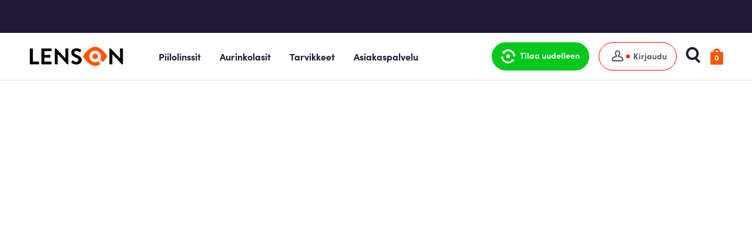

--- FILE ---
content_type: text/html;charset=UTF-8
request_url: https://www.lenson.com/fi/biofinity-multifocal-lens-1989
body_size: 123068
content:
<!DOCTYPE html>
<html lang="fi" pagecategory="" class="CHROME13131" data-viewversion="uiconcept">
<head>
    <meta charset="utf-8" />
<meta name="viewport" content="initial-scale=1.0, width=device-width" />
<meta http-equiv="x-ua-compatible" content="ie=edge">
<meta content="no-cache" http-equiv="Pragma" />
<meta content="-1" http-equiv="expires" />
<meta name="author" content="Lenson" />
<meta property="og:type" content="company" />
<meta property="og:site" content="Lenson" />
<meta property="og:site_name" content="Lenson" />
<meta name="format-detection" content="telephone=no" />
<meta name="_csrf_parameter" content="_csrf" /><meta name="_csrf_header" content="X-CSRF-TOKEN" /><meta name="_csrf" content="fd48ac47-b175-4621-b972-f75e3c0047dc" /><meta name="google-site-verification" content="2uCZkkzfw3clo2iuysXj2OSnozOMPO79C1a-LZklxTQ" />

<meta name="msvalidate.01" content="68AB303655FD490B8C4B6A26A0DE23E9" /><link rel="alternate" hreflang="sv-se" href="https://www.lenson.com/se/biofinity-multifocal-lens-1989"><link rel="alternate" hreflang="no-no" href="https://www.lenson.com/no/biofinity-multifocal-lens-1989"><link rel="alternate" hreflang="fi-fi" href="https://www.lenson.com/fi/biofinity-multifocal-lens-1989"><title>Biofinity Multifocal 6/laatikko | Lenson.com</title>
        <meta property="og:title" content="Biofinity Multifocal 6/laatikko | Lenson.com" />
        <meta name="description" content="Tilaa Biofinity Multifocal, 6/box kuukauslinssit halvalla Lensonilta. Myymme piilolinssejä ja tarvikkeita alhaisiin hintoihin ja nopealla toimituksella!" />
        <meta property="og:description" content="Tilaa Biofinity Multifocal, 6/box kuukauslinssit halvalla Lensonilta. Myymme piilolinssejä ja tarvikkeita alhaisiin hintoihin ja nopealla toimituksella!" />
        <meta property="og:url" content="https://www.lenson.com/fi/biofinity-multifocal-lens-1989" />
        <meta property="og:image" content="https://lwg-res.cloudinary.com/t_img-trans,f_auto/v1/product/202/img2/9/8/0/6/9/biofinity-multifocal-1244x987.png" />
            <link rel="canonical" data-server-canonical="true" href="https://www.lenson.com/fi/biofinity-multifocal-lens-1989"><link href="https://lwg-res.cloudinary.com/raw/upload/v1/static/lenson/98132814034/style-all.min.css" rel="stylesheet" media="all"
                  integrity="sha384-q8eWGwk8yiyhwPJbMq/xneSYqUJ+oQ3dOkr98PMREB/+3dR+IdO1+Vfu2BCDLGF4" crossorigin="anonymous" />
        <link href="https://lwg-res.cloudinary.com/raw/upload/v1/static/lenson/98132814034/mypages-styles.min.css" rel="prefetch" media="all"
                  integrity="sha384-xdPSsAjcwve4cibl7pSbQsA3E64mQkcR33BBxKwXxyR0E1/qouL+rWXZ8bXt18o+" crossorigin="anonymous" />
        <link href="https://lwg-res.cloudinary.com/raw/upload/v1/static/lenson/98132814034/cart-page-styling.min.css" rel="prefetch" media="all"
                  integrity="sha384-dvQxC8JjmIPWGMSEqUKi1s86jl3BMznl8MApNAIY8qXs1cayJQHEFZE5b3fmeFbv" crossorigin="anonymous" />
        <link href="https://lwg-res.cloudinary.com/raw/upload/v1/static/lenson/98132814034/product-page.min.css" rel="stylesheet" media="all"
              integrity="sha384-BGRrnRJSfp+X1tYNIgakG4dM+QcUU9htS0IePN6jxLz/2ddPooeeZv9vnv9q5pzG" crossorigin="anonymous" />
    <link rel="apple-touch-icon" sizes="57x57" href="https://lwg-res.cloudinary.com/image/upload/f_auto,t_img-trans,w_57/v1525336353/lenson-favicon.ico">
<link rel="apple-touch-icon" sizes="60x60" href="https://lwg-res.cloudinary.com/image/upload/f_auto,t_img-trans,w_60/v1525336353/lenson-favicon.ico">
<link rel="apple-touch-icon" sizes="72x72" href="https://lwg-res.cloudinary.com/image/upload/f_auto,t_img-trans,w_72/v1525336353/lenson-favicon.ico">
<link rel="apple-touch-icon" sizes="76x76" href="https://lwg-res.cloudinary.com/image/upload/f_auto,t_img-trans,w_76/v1525336353/lenson-favicon.ico">
<link rel="apple-touch-icon" sizes="114x114" href="https://lwg-res.cloudinary.com/image/upload/f_auto,t_img-trans,w_114/v1525336353/lenson-favicon.ico">
<link rel="apple-touch-icon" sizes="120x120" href="https://lwg-res.cloudinary.com/image/upload/f_auto,t_img-trans,w_120/v1525336353/lenson-favicon.ico">
<link rel="apple-touch-icon" sizes="144x144" href="https://lwg-res.cloudinary.com/image/upload/f_auto,t_img-trans,w_144/v1525336353/lenson-favicon.ico">
<link rel="apple-touch-icon" sizes="152x152" href="https://lwg-res.cloudinary.com/image/upload/f_auto,t_img-trans,w_152/v1525336353/lenson-favicon.ico">
<link rel="apple-touch-icon" sizes="180x180" href="https://lwg-res.cloudinary.com/image/upload/f_auto,t_img-trans,w_180/v1525336353/lenson-favicon.ico">
<link rel="icon" href="https://lwg-res.cloudinary.com/image/upload/f_auto,t_img-trans,w_32/v1525336353/lenson-favicon.ico" sizes="32x32">
<link rel="icon" href="https://lwg-res.cloudinary.com/image/upload/f_auto,t_img-trans,w_194/v1525336353/lenson-favicon.ico" sizes="194x194">
<link rel="icon" href="https://lwg-res.cloudinary.com/image/upload/f_auto,t_img-trans,w_96/v1525336353/lenson-favicon.ico" sizes="96x96">
<link rel="icon" href="https://lwg-res.cloudinary.com/image/upload/f_auto,t_img-trans,w_192/v1525336353/lenson-favicon.ico" sizes="192x192">
<link rel="icon" href="https://lwg-res.cloudinary.com/image/upload/f_auto,t_img-trans,w_16/v1525336353/lenson-favicon.ico" sizes="16x16">
<link rel="icon" href="[data-uri]">
<meta name="apple-mobile-web-app-title" content="Lenson">
    <meta name="application-name" content="Lenson">
    <meta name="theme-color" content="#ffffff">


    <link rel="preload" href="//lwg-res.cloudinary.com/e_trim:1/t_img-trans,f_auto,w_450,c_scale/v1/product/202/img2/9/8/0/6/9/biofinity-multifocal-1244x987.png" as="image" /><script type="text/javascript">
        var texts = null;

        window.userAuthenticated = false;

        var __st_loadLate = true;

        var orderInfo = false,
            availablePaymentMethods = [];
        </script>

    <script>!function(a,b,c,d,e,f,g,h){a.RaygunObject=e,a[e]=a[e]||function(){(a[e].o=a[e].o||[]).push(arguments)},f=b.createElement(c),g=b.getElementsByTagName(c)[0],f.async=1,f.src=d,g.parentNode.insertBefore(f,g),h=a.onerror,a.onerror=function(b,c,d,f,g){h&&h(b,c,d,f,g),g||(g=new Error(b)),a[e].q=a[e].q||[],a[e].q.push({e:g})}}(window,document,"script","//cdn.raygun.io/raygun4js/raygun.min.js","rg4js");</script>
<link rel="preconnect" href="https://use.typekit.net">
    <link rel="dns-prefetch" href="https://use.typekit.net">

    <style>
    @import url("https://use.typekit.net/ofh1hdq.css");
</style>
<script>
    
    var AppCustom = function (c) {
        c.grep = function (e, g, d) {
            for (var f = [], a = 0, b = e.length, c = !d; a < b; a++) d = !g(e[a], a), d !== c && f.push(e[a]);
            return f
        };
        c.extend = function () {
            var e = {}, c = !1, d = 0, f = arguments.length;
            "[object Boolean]" === Object.prototype.toString.call(arguments[0]) && (c = arguments[0], d++);
            for (; d < f; d++) {
                var a = arguments[d], b = void 0;
                for (b in a) Object.prototype.hasOwnProperty.call(a, b) && (e[b] = c && "[object Object]" === Object.prototype.toString.call(a[b]) ? extend(!0, e[b], a[b]) : a[b])
            }
            return e
        };
        return c
    }(AppCustom || {});
    

    var dataLayer = [];

    
    window.trackingEnabled = true;

    
    var ua = {
            VAT: parseFloat(true ? '1.25.5' : '1.'),
            listName: (function () {
                return 'Product page' || 'Other';
            })(),
            thanks: window.location.pathname.indexOf('thanks') !== -1 && true,
            transaction: {}
            
        },
        analytics = {
            siteVersionId: 'iris-rc9.81.3-b2814eb034' || 'N/A',
            view: ua.listName || 'Other',
            currency: true ? 'EUR' : '',
            userType: userAuthenticated ? 'MyAccount user' : 'Anonymous',
            viewVersion: 'LENSON',
            features:  {"DS4701":false,"DS7426":false,"DS7148":true,"DS7379":false,"DS7385":true},
            testVersion: '',
            noKco: '',
            campaignId: '8622',
            campaignSiteCode: 'no code used',
            country: 'FI',
            serverTimestamp: '2026-01-21 21:36'
        },
        isUserLoggedIn = false;
    switch (ua.listName) {
        case 'Cart page':
            analytics.cart = [];
            analytics.step = 1;
            break;
        case 'Product page':
            analytics.product = [];
            break;
        case 'Product list':
        case 'Editorial page':
        case 'Favorites':
        case 'Upsell page':
        case 'Search result':
        case 'Home page':
            analytics.impressions = [];
            break;
    }

    function uaAnalytics() {
        var setUaData = function () {
            var universalAnalyticsInfo = '{"analyticsUser":{"userId":-1},"productInformation":[{"productId":1989,"groupId":100667,"categoryNameId":1171,"name":"Biofinity Multifocal","originalPrice":79.9,"originalPriceSEK":851.09,"price":59.5,"category":"LENS","subcategory":"Moniteholinssit, Kuukausilinssit, Progressiiviset linssit","manufacturer":"CooperVision","ribbon":"26\u003cspan class\u003d\u0027splash-percent\u0027\u003e%\u003c/span\u003e","excludedProduct":false,"isSubscriptionProduct":false,"isReadingGlasses":false,"isOrderDiscount":false,"isOnSaleProduct":false}]}';
            if (universalAnalyticsInfo) {
                ua.info = JSON.parse(universalAnalyticsInfo);
                ua.prodInfo = ua.info.productInformation;
                TrackApp.analyticsCacheAdd(ua.prodInfo);
                

                for (var i = 0; i < ua.prodInfo.length; i++) {

                    if (ua.prodInfo[i].originalPrice === 0 && !ua.prodInfo[i].excludedProduct || ua.thanks) {
                        continue;
                    }

                    ua.data = {
                        id: ua.prodInfo[i].productId,
                        groupId: ua.prodInfo[i].groupId || '',
                        name: ua.prodInfo[i].name,
                        category: ua.prodInfo[i].category,
                        subCategory: ua.prodInfo[i].subcategory || 'N/A',
                        categoryNameId: ua.prodInfo[i].categoryNameId || 'N/A',
                        manufacturer: ua.prodInfo[i].manufacturer || 'N/A',
                        availability: ua.prodInfo[i].stockState || 'N/A',
                        price: Math.round((ua.prodInfo[i].price / ua.VAT) * 100) / 100,
                        details: ua.prodInfo[i].details || {}
                    };


                    if (ua.prodInfo[i].ribbon) {
                        ua.prodInfo[i].ribbon = strip_tags(ua.prodInfo[i].ribbon)

                        if (ua.prodInfo[i].isOnSaleProduct) {
                            ua.data.ribbon = ua.prodInfo[i].ribbon + "|Last chance"
                        } else {
                            ua.data.ribbon = ua.prodInfo[i].ribbon
                        }
                    } else {
                        ua.data.ribbon = 'no ribbon'
                    }

                    switch (ua.listName) {
                        case 'Cart page':
                            ua.data.quantity = ua.prodInfo[i].inCartQuantity;
                            ua.data.packageSKU = ua.data.id;
                            if (ua.data.category === 'LENS') {
                                ua.data.packageSKU = ua.prodInfo[i].packageSKU === -1 ? 'N/A' : ua.prodInfo[i].packageSKU;
                            }
                            if (ua.prodInfo[i].hasOwnProperty('addToCartDate')) {
                                window.TrackApp && TrackApp.addCustomProperties(ua.prodInfo[i], ua.data, ['addToCartDate']);
                            }
                            analytics.cart.push(ua.data);
                            break;
                        case 'Product page':
                            analytics.product.push(ua.data);
                            break;
                        case 'Product list':
                        case 'Editorial page':
                        case 'Favorites':
                        case 'Upsell page':
                        case 'Home page':
                        case 'Search result':
                            ua.data.listName = ua.listName;
                            ua.data.listPosition = i + 1;
                            analytics.impressions.push(ua.data);
                            break;
                    }
                }
            }

            const handledInRouter = ['Product page', 'Product list', 'Search result'];

            if (!handledInRouter.includes(ua.listName)) {
                if (analytics.impressions) {
                    dataLayer.push({ impressions: undefined });
                }
                dataLayer.push(analytics);
                dataLayer.push({ 'event': 'pageview' });
            }

            if (ua.thanks) {
                ua.transaction = {
                    analyticsUserHashedEmail: ua.info.analyticsUser.hashedEmail || '',
                    transactionId: '',
                    totalCosts: parseFloat(''),
                    freight: parseFloat(''),
                    shippingMethod: '',
                    isFirstPrint: true,
                    paymentMethod: orderInfo ? AppCustom.grep(availablePaymentMethods, function (m) {
                        return orderInfo.paymentMethod == m.paymentMethodId
                    })[0].paymentType.name : 'N/A'
                };
                window.TrackApp && TrackApp.thankspage();
            }
        };

        if (isUserLoggedIn) {
            window.TrackApp && TrackApp.trackUserData();
        }
        setUaData();
    }

    if (typeof analyticsLoaded !== 'undefined') {
        uaAnalytics();
    } else {
        document.addEventListener('analyticsLoaded', uaAnalytics);
    }

    

    window.App = window.App || {};
    window.TrackApp = window.TrackApp || {};

    
    window.App.features = {"DS4701":false,"DS7426":false,"DS7148":true,"DS7379":false,"DS7385":true};
    
    window.App.currentPage = 'productPage';
    

    window.App.crossLinks = []

    
    window.App.crossLinks.push({
        countryUrlMapping: {
            url: 'https://www.lenson.com/se/biofinity-multifocal-lens-1989',
            country: 'se'
        },
        title: 'Biofinity Multifocal 6/laatikko | Lenson.com',
    })
    
    window.App.crossLinks.push({
        countryUrlMapping: {
            url: 'https://www.lenson.com/no/biofinity-multifocal-lens-1989',
            country: 'no'
        },
        title: 'Biofinity Multifocal 6/laatikko | Lenson.com',
    })
    
    window.App.crossLinks.push({
        countryUrlMapping: {
            url: 'https://www.lenson.com/fi/biofinity-multifocal-lens-1989',
            country: 'fi'
        },
        title: 'Biofinity Multifocal 6/laatikko | Lenson.com',
    })
    

    window.App.settings = window.App.settings || {};

    window.App.settings.lang = 'fi';
    window.App.settings.userAuthenticated = false;
    
    window.App.settings.userIdentified = false;
    window.App.settings.userHasMyAccount = false;
    window.App.settings.isLO = true;
    window.App.settings.isLW = false;
    window.App.settings.country = {
        name: 'Suomi',
        iso: 'FI'
    };
    window.App.settings.orgId = 242;
    window.App.settings.isIE = /*@cc_on!@*/false || !!document.documentMode
    window.App.settings.hasFavorites = 'false' === 'true';
    window.App.settings.brandCountryPrefixUrl = '/fi';
    window.App.settings.emptyInvisibleImage = '[data-uri]';
    window.App.settings.pageType = 'LENS_PRODUCT_PAGE';
    window.App.settings.isReorderCartPage = false;
    window.App.settings.upsellProductPage = false;
    window.App.settings.upsellCart = true;
    window.App.settings.monitorProductImpressions = true;
    window.App.settings.monitorPromoImpressions = false;
    window.App.settings.hideImboxForCSI = false;
    window.App.settings.homeTrialEnabled = false;
    window.App.settings.scannerProductPage = false;
    window.App.settings.scannerLensStartPage = false;
    window.App.settings.scannerStartPage = false;
    window.App.settings.dynamsoftLicense = '[base64]';
    window.App.settings.mainLinksEnabled = false;
    window.App.settings.lensPrescriptionDesktopExpanded = false;
    window.App.settings.enableStockDisplayInCart = true;
    window.App.settings.productBox = true;
    window.App.settings.reactLensPrescriptionEnabled = false;
    window.App.settings.economyPackInCartEnabled = true;
    window.App.settings.subscriptionCartEnabled = false;
    window.App.settings.subscriptionOrderPreselected = false;
    window.App.settings.freightCartEnabled = true;
    window.App.settings.mainLogo = null;

    window.App.settings.enableNewsletterInCart = true;
    window.App.settings.enableNewsletterRadioInCart = false;
    window.App.settings.checkedNewsletterInCart = true;
    window.App.settings.hideNewsletterCheckboxForOptedInUsers = true;

    window.App.settings.quickReorderEnabledOnIndexPage = true;
    window.App.settings.quickReorderEnabledOnListPage = true;
    window.App.settings.quickReorderEnabledOnProductPage = true;
    window.App.settings.quickReorderTimeout = '3';
    window.App.settings.autoRedirectToCart = true;

    window.App.settings.lensesStorePrescription = true;
    window.App.settings.healthInsuranceEnabled = false;
    window.App.settings.priceHistoryEnabled = true;
    window.App.settings.newCustomerOffer = false;
    window.App.settings.lwRewardsProgram = false;
    window.App.settings.imboxEnabled = true;
    window.App.settings.imboxComplaintFormEnabled = false;
    window.App.settings.imboxSid = "1646";
    window.App.settings.kindlyChatBotEnabled = false;
    window.App.settings.kindlyChatBotKey = "";
    window.App.settings.cookieHubEnabled = true;
    window.App.settings.cookieHubScriptUrl = "https://cdn.cookiehub.eu/c2/e0d5b51a.js";

    window.App.settings.logTexts = false;

    window.App.settings.myaccountOrderReturnEnabled = true;
    window.App.settings.myaccountNewOrderReturnEnabled = true;
    window.App.settings.myaccountReturnOrderDaysAgo = 90;
    window.App.settings.myaccountShowLeadTimeDays = true;
    window.App.settings.myaccSubscriptionsEnabled = true;
    window.App.settings.showTrustPilotWidget = true;
    window.App.settings.trustPilotBusinessUnitId = "552bbf5c0000ff00057eba4c";
    window.App.settings.campaignId = "8622";

    window.App.settings.texts_token_url = 'https://lwg-res.cloudinary.com/raw/upload/v1/texts/242/FI/1768983127000/all.json';
    window.App.settings.megamenu = window.App.settings.megamenu || {};
    window.App.settings.megamenu.allLenses = App.settings.brandCountryPrefixUrl + '/piilolinssit';
    window.App.settings.megamenu.allExtras = App.settings.brandCountryPrefixUrl + '/tarvikkeet';
    window.App.settings.megamenu.allSunwear = App.settings.brandCountryPrefixUrl + '/aurinkolasit';

    window.App.localization = window.App.localization || {};
    window.App.localization.lensExtrasUrl = '/fi/tarvikkeet?p_extraSubTypes=piilolinssitarvikkeet~Linssinesteet~silmatipat';

    

    window.App.common = window.App.common || {};
    window.App.common.prescriptionState = window.App.common.prescriptionState || {};
    

    window.App.settings.isCsiUser = false;
    

    window.App.settings.isGiveDiscountUser = false;
    

    window.dataLayer.environment = 'prod';
    window.dataLayer.brandCountryPrefixUrl = '/fi';
    window.dataLayer.isLO = true;
    window.dataLayer.isLW = false;

    
    var currencySymbol = '€';
    
    var priceFormatTempl = '0.00 € ';
    
    window.dataLayer.isEuro = true;
    
    window.dataLayer.isCartPage = false;
    
    window.dataLayer.settingsQuickCart = true;
    

    function strip_tags(content) {
        let doc = new DOMParser().parseFromString(content, 'text/html');
        return doc.body.textContent || "";
    }
</script>
</head>

<body class="wrapper-FI productPage"
>

<style>
    .hide-svg {
        display: none;
    }
</style>

<div class="hide-svg">
    <svg id="headset" xmlns="http://www.w3.org/2000/svg" viewBox="0 0 40 38.88">
        <path fill-rule="evenodd"
              d="M28.46,16.31l-4.83,5.44-6-5.53,4.83-5.43L11.27.56l-8.21,9A8.75,8.75,0,0,0,3.5,22L18.83,36a8.91,8.91,0,0,0,6,2.34,9,9,0,0,0,6.51-2.82l8.25-9ZM30,31.52c-5,6.18-9,1-10.86-.36L9.29,22.07c-1.73-1.6-4.62-3.93-4.7-6.29s1-3.47,2.6-5.18l4.08-4.5,5.48,5-4.65,5,12,10.93L29,21.82l5.26,4.82Z" />
    </svg>
    <svg id="telephone-ico" viewBox="0 0 40 38.88" width="100%" height="100%">
        <path d="M28.46,16.31l-4.83,5.44-6-5.53,4.83-5.43L11.27.56l-8.21,9A8.75,8.75,0,0,0,3.5,22L18.83,36a8.91,8.91,0,0,0,6,2.34,9,9,0,0,0,6.51-2.82l8.25-9ZM30,31.52c-5,6.18-9,1-10.86-.36L9.29,22.07c-1.73-1.6-4.62-3.93-4.7-6.29s1-3.47,2.6-5.18l4.08-4.5,5.48,5-4.65,5,12,10.93L29,21.82l5.26,4.82Z"></path>
    </svg>
    <svg id="white_checkbox" viewBox="0 0 42.0833 32" width="100%" height="100%">
        <polygon points='15.21 29.86 0.54 15.17 5.61 10.08 15.21 19.69 34.39 0.49 39.47 5.58 15.21 29.86 15.21 29.86' />
    </svg>
    <svg id="heart" xmlns="http://www.w3.org/2000/svg" viewBox="0 0 40 35.4" width="100%" height="100%">
        <path d="M20,35.21,3.45,18.73C3.31,18.58-3.8,10.61,4,3.09A8.88,8.88,0,0,1,10.79.4C14.68.59,18.15,3.25,20,5,21.85,3.25,25.31.59,29.21.4A8.93,8.93,0,0,1,36,3.09c7.79,7.52.67,15.49.6,15.57ZM6.1,16.15,20,30,33.9,16.15c.6-.69,4.55-5.56-.46-10.4a5.29,5.29,0,0,0-4.06-1.66c-3.38.17-6.9,3.46-8,4.71L20,10.44,18.59,8.8s-3.93-4.52-8-4.71a5.29,5.29,0,0,0-4,1.66C1.55,10.59,5.5,15.46,6.1,16.15Z" />
    </svg>
    <svg id="heart-fav" xmlns="http://www.w3.org/2000/svg" viewBox="0 0 40 35.4">
        <path fill="#f50"
              d="M20,35.11,3.45,18.62C3.31,18.48-3.8,10.5,4,3A8.88,8.88,0,0,1,10.79.3C14.68.49,18.15,3.15,20,4.86,21.85,3.15,25.31.49,29.21.3A8.93,8.93,0,0,1,36,3c7.79,7.51.67,15.49.6,15.57Z" />
    </svg>
    <svg id="profile" viewBox="0 0 35.6667 34.484" style="enable-background:new 0 0 35.6667 34.484;" width="100%"
         height="100%">
        <path d="M35.3249,30.8123c0-1.4136,0-3.1872,0-3.1872c0-2.6773-0.721-6.0199-6.3431-8.1205l-5.6329-1.5962l-0.0161-0.2989v-0.7353c0.6937-0.7412,3.0615-3.4546,2.8989-7.2185c0-5.1683-3.7072-9.2697-8.2005-9.2697c-4.4933,0-8.0741,4.1584-8.0741,9.2697c0,2.8793,1.0627,5.5058,2.8826,7.2176v1.0386l-5.4911,1.5463l-0.1419,0.0464c-5.6363,2.1058-6.3589,5.4458-6.3589,8.1205c0,0,0,1.0758,0,3.1872s0,3.2101,2.8323,3.2101c2.877,0,28.5265-0.0226,28.5265-0.0226C35.1542,33.9998,35.3249,33.4814,35.3249,30.8123z M4.4452,30.3609v-2.7357c0-1.7662,0.299-3.3417,3.9524-4.7247l7.9124-2.228l0.1248-2.3355l0.0027-3.2177l-0.7387-0.5388c-1.3426-0.9794-2.144-2.8203-2.144-4.9247c0-3.0664,2.039-5.6582,4.457-5.6721l0.0868,0.0023l0.0858-0.0023c2.414,0.013,4.4498,2.6051,4.4498,5.6721c0,2.0969-0.8076,3.9378-2.1602,4.9247l-0.7387,0.5388v2.5386l0.1592,3.0139l7.8959,2.2286c3.6395,1.3777,3.937,2.9553,3.937,4.7249v2.7357H4.4452z"></path>
    </svg>
    <svg id="search" width="100%" height="100%" xmlns="http://www.w3.org/2000/svg" viewBox="0 0 40 39.73">
        <path d="M39.46,35.78,28.66,25A15.69,15.69,0,1,0,25,28.64L35.79,39.46ZM5.54,15.92A10.41,10.41,0,1,1,16,26.34,10.42,10.42,0,0,1,5.54,15.92Z" />
    </svg>
    <svg id="timer" data-name="timer" xmlns="http://www.w3.org/2000/svg" viewBox="0 0 40 46.74">
        <defs>
            <style>.cls-1 {
                fill: #211635
            }</style>
        </defs>
        <path class="cls-1"
              d="M19.97 13.69h1.08v3.26h-1.08zm0 24h1.08v3.26h-1.08zm10.9-10.91h3.26v1.08h-3.26zm-23.99 0h3.26v1.08H6.88z" />
        <path class="cls-1" transform="rotate(-45.01 28.984 35.806)" d="M28.45 34.17h1.08v3.26h-1.08z" />
        <path class="cls-1" transform="rotate(-45.01 12.02 18.837)" d="M11.49 17.21h1.08v3.26h-1.08z" />
        <path class="cls-1" transform="rotate(-45 12.028 35.798)" d="M10.4 35.27h3.26v1.08H10.4z" />
        <path class="cls-1" transform="rotate(-45 28.994 18.84)" d="M27.36 18.3h3.26v1.08h-3.26z" />
        <circle class="cls-1" cx="20.38" cy="26.89" r="2.85" />
        <path class="cls-1" d="M16.81 4.73h6.36v7.58h-6.36z" />
        <path class="cls-1"
              d="M15.18.51h9.62v4.62h-9.62zm5.32 46.05A19.24 19.24 0 0 1 3 19.37l3.9 1.78a14.93 14.93 0 1 0 13.61-8.77v-4.3a19.24 19.24 0 1 1 0 38.48z" />
        <path class="cls-1" d="M.28 19.97l5.82-2.28 2.29 5.82" />
    </svg>
    <svg id="check2" data-name="check2" xmlns="http://www.w3.org/2000/svg" viewBox="0 0 40 35.55">
        <defs>
            <style>.cls-1 {
                fill: #211536
            }</style>
        </defs>
        <path class="cls-1"
              d="M15.18 22.11l-6.39-6.38-2.57 2.57 6.39 6.39 2.57 2.57 2.57-2.57L39.72 2.72 37.15.15 15.18 22.11z" />
        <path class="cls-1" d="M28.56 17a12.37 12.37 0 1 1-4.31-7.3l2.57-2.57a16 16 0 1 0 4.7 6.91z" />
    </svg>
    <svg id="double_arrow" data-name="double_arrow" xmlns="http://www.w3.org/2000/svg" viewBox="0 0 40 51.12">
        <path d="M25.86.5l-3.31 3.31 7.04 7.05H4.04v4.68h25.55l-7.04 7.05 3.31 3.31 12.68-12.7L25.86.5zm9.37 34.45H9.69l7.03-7.04-3.31-3.32L.73 37.29l12.68 12.7 3.31-3.31-7.03-7.05h25.54v-4.68z"
              fill="#221736" fill-rule="evenodd" />
    </svg>
</div><!-- Google Tag Manager --><noscript><iframe src="//www.googletagmanager.com/ns.html?id=GTM-NXGZ"height="0" width="0" style="display:none;visibility:hidden"></iframe></noscript><script>(function(w,d,s,l,i){w[l]=w[l]||[];w[l].push({'gtm.start':new Date().getTime(),event:'gtm.js'});var f=d.getElementsByTagName(s)[0],j=d.createElement(s),dl=l!='dataLayer'?'&l='+l:'';j.async=true;j.src='//gtm-huubxgq5dq-lz.a.run.app/gtm.js?id='+i+dl;f.parentNode.insertBefore(j,f);})(window,document,'script','dataLayer','GTM-NXGZ');</script><!-- End Google Tag Manager --><aside class="campaign-popup hide">
    </aside>

<div class="infoOverlay">
    <div class="infoOverlayContentWrapper container_20">
        <span class="infoOverlayCloseButton"></span>
        <div class="infoOverlayContent"></div>
    </div>
</div><div data-react-module="index"></div>
<div class="" id="mainContent">
    <main class="main-react-router main-v2">
            <div id="product-page-placeholder">
                <style id="productPageStyle">
                    .Mui-checked svg{transform:scale(1)}.lwg-radio-group__color-red,.lwg-radio-group__color-red:checked{color:#ec2027!important}.lwg-radio-group__color-black,.lwg-radio-group__color-black:checked{color:#000!important}.lwg-radio-group__color-black.MuiIconButton-colorSecondary:hover,.lwg-radio-group__color-black.MuiRadio-colorSecondary.Mui-checked:hover,.lwg-radio-group__color-black:checked.MuiIconButton-colorSecondary:hover,.lwg-radio-group__color-black:checked.MuiRadio-colorSecondary.Mui-checked:hover{background-color:#e5e5e5}.d-none--sJx6d{display:none!important}.d-inline--jnnk6{display:inline!important}.d-inline-block--V3NaE{display:inline-block!important}.d-block--l_C_s{display:block!important}.d-flex--LwS1Q{display:flex!important}.d-flex-center--XP3rt{justify-content:center}.d-flex-align-center--SHBUv,.d-flex-center--XP3rt{display:flex!important;align-items:center}.d-flex-align-baseline--MRqQ4{display:flex!important;align-items:baseline}.d-flex-between--Nsj9l{display:flex!important;justify-content:space-between}.d-flex-end--gzgdi{display:flex!important;justify-content:flex-end}.d-flex-start--UbaUr{display:flex!important;justify-content:flex-start}.d-flex-column--goY6O{display:flex!important;flex-direction:column}.d-flex-gap-2--MpxOI{gap:16px}@media(min-width:0px){.d-xs-none--B_NPR{display:none!important}.d-xs-inline--ctoNd{display:inline!important}.d-xs-inline-block--Q2hC6{display:inline-block!important}.d-xs-block--X9397{display:block!important}.d-xs-flex--u6mL_{display:flex!important}}@media(min-width:375px){.d-sm-none--ApYlU{display:none!important}.d-sm-inline--pm0NA{display:inline!important}.d-sm-inline-block--NR5DQ{display:inline-block!important}.d-sm-block--kZTT1{display:block!important}.d-sm-flex--bAHZE{display:flex!important}}@media(min-width:480px){.d-sm-large-none--Kfkvm{display:none!important}.d-sm-large-inline--Gi3rt{display:inline!important}.d-sm-large-inline-block--OCh9q{display:inline-block!important}.d-sm-large-block--RepKw{display:block!important}.d-sm-large-flex--wr81p{display:flex!important}}@media(min-width:768px){.d-md-none--DbvBY{display:none!important}.d-md-inline--rn99Y{display:inline!important}.d-md-inline-block--mkbKw{display:inline-block!important}.d-md-block--gneJq{display:block!important}.d-md-flex--wPmqV{display:flex!important}}@media(min-width:1024px){.d-lg-none--cbATb{display:none!important}.d-lg-inline--fMIfB{display:inline!important}.d-lg-inline-block--eZFHV{display:inline-block!important}.d-lg-block--sAFdi{display:block!important}.d-lg-flex--e4uF4{display:flex!important}}@media(min-width:1200px){.d-xl-none--pNL7P{display:none!important}.d-xl-inline--QSXY4{display:inline!important}.d-xl-inline-block--j4dep{display:inline-block!important}.d-xl-block--YuLnH{display:block!important}.d-xl-flex--UVPJ7{display:flex!important}}@media(min-width:1400px){.d-xxl-none--_9rQT{display:none!important}.d-xxl-inline--UEzh3{display:inline!important}.d-xxl-inline-block--HQaWC{display:inline-block!important}.d-xxl-block--svWEg{display:block!important}.d-xxl-flex--wSgKT{display:flex!important}}@media(min-width:1920px){.d-hd-none--hDflF{display:none!important}.d-hd-inline--va_gM{display:inline!important}.d-hd-inline-block--hZKgM{display:inline-block!important}.d-hd-block--HlhGP{display:block!important}.d-hd-flex--_k05a{display:flex!important}}.selectLeft--KvDxg{background-color:#fff}.selectLeft--KvDxg>select{padding:15px 16px 14px}.select--LCDbr{background-color:#fff;border-radius:unset}.select--LCDbr>select{box-shadow:none;font-family:Akkurat,Calibri,sans-serif;padding:9px 26px 8px 32px;text-align:center}.select--LCDbr>select[disabled]{-webkit-text-fill-color:#707070;color:#707070}.select-label--XVgPq{display:inline-block;font-size:14px;font-weight:400;line-height:20px;margin-bottom:8px}.select-label--XVgPq.disabled--PSZLi{color:#707070}.select--LCDbr.icon-centered--N1HbT{display:inline-flex;align-items:center;justify-content:center}.select--LCDbr.icon-centered--N1HbT>select{padding:0!important;width:auto}.select__icon--mzDCc{height:11px;width:11px;background-position:50%;background-size:11px;margin-right:16px;position:absolute;right:0;pointer-events:none;cursor:pointer}.select__icon_centered--mIe7h{height:16px;width:16px;background-position:50%;margin-left:4px}.select--LCDbr .icon-checkmark-green--eBVqZ{height:16px;width:16px;background-size:16px}.select-lenson--OXudP{border-radius:30px}.select-lenson--OXudP>select{border-radius:30px;padding:6px 26px 8px!important;font-size:14px;color:#f50}@media(min-width:768px){.select-lenson--OXudP>select{padding:6px 32px 8px!important}}.select-lenson--OXudP>select[disabled]{-webkit-text-fill-color:#999;color:#999}.select-lenson--OXudP>select:focus{border-radius:30px}.select-lenson--OXudP:hover .MuiOutlinedInput-notchedOutline{border-color:#e3e3e3}.select-lenson--OXudP.Mui-disabled>fieldset.MuiOutlinedInput-notchedOutline,.select-lenson--OXudP>fieldset{border-radius:30px;border-color:#e3e3e3}.MuiSelect-root{font-family:Akkurat,Calibri,sans-serif;font-size:15px}.d-none--xPNX1{display:none!important}.d-inline--HFXye{display:inline!important}.d-inline-block--WfMUx{display:inline-block!important}.d-block--o39sS{display:block!important}.d-flex--X8W1o{display:flex!important}.d-flex-center--rtdbO{justify-content:center}.d-flex-align-center--JmRCC,.d-flex-center--rtdbO{display:flex!important;align-items:center}.d-flex-align-baseline--pVd3S{display:flex!important;align-items:baseline}.d-flex-between--Rr3u7{display:flex!important;justify-content:space-between}.d-flex-end--pOHZ8{display:flex!important;justify-content:flex-end}.d-flex-start--xQD6X{display:flex!important;justify-content:flex-start}.d-flex-column--wySKe{display:flex!important;flex-direction:column}.d-flex-gap-2--yZEEx{gap:16px}@media(min-width:0px){.d-xs-none--kC0dl{display:none!important}.d-xs-inline--wXj5p{display:inline!important}.d-xs-inline-block--NtZkp{display:inline-block!important}.d-xs-block--tTu3q{display:block!important}.d-xs-flex--_LcuY{display:flex!important}}@media(min-width:375px){.d-sm-none--z0Lft{display:none!important}.d-sm-inline--OluE6{display:inline!important}.d-sm-inline-block--i6ZFL{display:inline-block!important}.d-sm-block--nKk8N{display:block!important}.d-sm-flex--FGM1B{display:flex!important}}@media(min-width:480px){.d-sm-large-none--ea34U{display:none!important}.d-sm-large-inline--DVbUR{display:inline!important}.d-sm-large-inline-block--T3UF4{display:inline-block!important}.d-sm-large-block--iJI9u{display:block!important}.d-sm-large-flex--haphT{display:flex!important}}@media(min-width:768px){.d-md-none--bBEAw{display:none!important}.d-md-inline--qcB52{display:inline!important}.d-md-inline-block--P2ti5{display:inline-block!important}.d-md-block--mGEAW{display:block!important}.d-md-flex--VNY4f{display:flex!important}}@media(min-width:1024px){.d-lg-none--xnmmM{display:none!important}.d-lg-inline--xtATt{display:inline!important}.d-lg-inline-block--PW0k8{display:inline-block!important}.d-lg-block--iZ06Y{display:block!important}.d-lg-flex--RanbR{display:flex!important}}@media(min-width:1200px){.d-xl-none--w_Gil{display:none!important}.d-xl-inline--dCPHb{display:inline!important}.d-xl-inline-block--UBARl{display:inline-block!important}.d-xl-block--fOtr3{display:block!important}.d-xl-flex--irGZ2{display:flex!important}}@media(min-width:1400px){.d-xxl-none--ZKWoz{display:none!important}.d-xxl-inline--bQxwD{display:inline!important}.d-xxl-inline-block--DTdr2{display:inline-block!important}.d-xxl-block--XAXib{display:block!important}.d-xxl-flex--Fp2Qe{display:flex!important}}@media(min-width:1920px){.d-hd-none--fTwYI{display:none!important}.d-hd-inline--qT8DF{display:inline!important}.d-hd-inline-block--tJaNd{display:inline-block!important}.d-hd-block--o9h1d{display:block!important}.d-hd-flex--ppXd2{display:flex!important}}.text-input--Y6iqx{display:flex;flex-direction:column;width:100%;margin:8px 0}.text-input-label--ov5iE{display:inline-block;margin-bottom:8px;line-height:20px;font-size:14px;font-weight:400}.text-input--Y6iqx .text-field-root--ITx6i .input-root--xuboP{font-family:Akkurat,Calibri,sans-serif;padding:0;border:none;border-radius:0}.text-input--Y6iqx .text-field-root--ITx6i .input-root--xuboP.Mui-focused .MuiOutlinedInput-notchedOutline{border-color:#386872}.text-input--Y6iqx .text-field-root--ITx6i .input-root--xuboP.Mui-error .MuiOutlinedInput-notchedOutline{border-color:#df141b}.text-input--Y6iqx .text-field-root--ITx6i input,.text-input--Y6iqx .text-field-root--ITx6i textarea{box-sizing:border-box;height:48px;padding:9px 16px;border:1px solid #c9c9c9}.text-input--Y6iqx .text-field-root--ITx6i input:focus,.text-input--Y6iqx .text-field-root--ITx6i textarea:focus{outline-style:none;box-shadow:none;border:none}.text-input--Y6iqx .text-field-root--ITx6i input:focus::-moz-placeholder,.text-input--Y6iqx .text-field-root--ITx6i textarea:focus::-moz-placeholder{color:rgba(0,0,0,0);border:none}.text-input--Y6iqx .text-field-root--ITx6i input:focus::placeholder,.text-input--Y6iqx .text-field-root--ITx6i textarea:focus::placeholder{color:rgba(0,0,0,0);border:none}.text-input--Y6iqx .text-field-root--ITx6i input[type=password],.text-input--Y6iqx .text-field-root--ITx6i input[type=text]{background-color:#fff}.text-input--Y6iqx .text-field-root--ITx6i input[type=password]:-webkit-autofill,.text-input--Y6iqx .text-field-root--ITx6i input[type=password]:-webkit-autofill:active,.text-input--Y6iqx .text-field-root--ITx6i input[type=password]:-webkit-autofill:focus,.text-input--Y6iqx .text-field-root--ITx6i input[type=password]:-webkit-autofill:hover,.text-input--Y6iqx .text-field-root--ITx6i input[type=text]:-webkit-autofill,.text-input--Y6iqx .text-field-root--ITx6i input[type=text]:-webkit-autofill:active,.text-input--Y6iqx .text-field-root--ITx6i input[type=text]:-webkit-autofill:focus,.text-input--Y6iqx .text-field-root--ITx6i input[type=text]:-webkit-autofill:hover{-webkit-box-shadow:inset 0 0 0 30px #f5f9fa!important}.text-input--Y6iqx .text-field-root--ITx6i input[type=password]{font-family:Verdana,sans-serif;letter-spacing:.2rem}.text-input--Y6iqx .disabled--ojill{color:#afafaf}.d-none--k5bNf{display:none!important}.d-inline--tuSCM{display:inline!important}.d-inline-block--i_4uv{display:inline-block!important}.d-block--n1Mue{display:block!important}.d-flex--mg6DH{display:flex!important}.d-flex-center--msglB{justify-content:center}.d-flex-align-center--FzksN,.d-flex-center--msglB{display:flex!important;align-items:center}.d-flex-align-baseline--C0eqn{display:flex!important;align-items:baseline}.d-flex-between--i77CA{display:flex!important;justify-content:space-between}.d-flex-end--z8XKK{display:flex!important;justify-content:flex-end}.d-flex-start--Plo4j{display:flex!important;justify-content:flex-start}.d-flex-column--AnTHp{display:flex!important;flex-direction:column}.d-flex-gap-2--66wYL{gap:16px}@media(min-width:0px){.d-xs-none--AHHIa{display:none!important}.d-xs-inline--nArbb{display:inline!important}.d-xs-inline-block--Td8B8{display:inline-block!important}.d-xs-block--Stq9M{display:block!important}.d-xs-flex--ngK5a{display:flex!important}}@media(min-width:375px){.d-sm-none--aRqkK{display:none!important}.d-sm-inline--TLMz4{display:inline!important}.d-sm-inline-block--tkC5a{display:inline-block!important}.d-sm-block--RtTL_{display:block!important}.d-sm-flex--SxYK3{display:flex!important}}@media(min-width:480px){.d-sm-large-none--lrMZU{display:none!important}.d-sm-large-inline--KMls1{display:inline!important}.d-sm-large-inline-block--E8PIX{display:inline-block!important}.d-sm-large-block--GnxKt{display:block!important}.d-sm-large-flex--or_9Y{display:flex!important}}@media(min-width:768px){.d-md-none--QRecF{display:none!important}.d-md-inline--hJO3f{display:inline!important}.d-md-inline-block--h4nOW{display:inline-block!important}.d-md-block--kggP6{display:block!important}.d-md-flex--dRbO9{display:flex!important}}@media(min-width:1024px){.d-lg-none--S_62D{display:none!important}.d-lg-inline--eznv4{display:inline!important}.d-lg-inline-block--jDJRX{display:inline-block!important}.d-lg-block--kuLRk{display:block!important}.d-lg-flex--mW_0k{display:flex!important}}@media(min-width:1200px){.d-xl-none--fXd6n{display:none!important}.d-xl-inline--NZQa4{display:inline!important}.d-xl-inline-block--pAOyk{display:inline-block!important}.d-xl-block--y9ib1{display:block!important}.d-xl-flex--wuwGl{display:flex!important}}@media(min-width:1400px){.d-xxl-none--Y1nOC{display:none!important}.d-xxl-inline--uEncc{display:inline!important}.d-xxl-inline-block--fCQ5o{display:inline-block!important}.d-xxl-block--FLeS9{display:block!important}.d-xxl-flex--hA_kg{display:flex!important}}@media(min-width:1920px){.d-hd-none--HGIZv{display:none!important}.d-hd-inline--vI8kE{display:inline!important}.d-hd-inline-block--Hr1vo{display:inline-block!important}.d-hd-block--H44HF{display:block!important}.d-hd-flex--vFSsb{display:flex!important}}.text-input--cPGmR{display:flex;flex-direction:column;width:100%;margin:8px 0}.text-input-label--FO8YV{display:inline-block;margin-bottom:8px;line-height:20px;font-size:14px;font-weight:400}.text-input--cPGmR .text-field-root--HGio4 .input-root--cvU1c{font-family:Akkurat,Calibri,sans-serif;padding:0;border:none;border-radius:0}.text-input--cPGmR .text-field-root--HGio4 .input-root--cvU1c .MuiOutlinedInput-notchedOutline{border-color:rgba(0,0,0,0);border-radius:4px}.text-input--cPGmR .text-field-root--HGio4 .input-root--cvU1c.Mui-focused .MuiOutlinedInput-notchedOutline{border-width:1px}.text-input--cPGmR .text-field-root--HGio4 .input-root--cvU1c.Mui-error .MuiOutlinedInput-notchedOutline{border-color:#f50}.text-input--cPGmR .text-field-root--HGio4 input,.text-input--cPGmR .text-field-root--HGio4 textarea{-webkit-appearance:none;border:1px solid #e3e3e3;border-radius:4px;color:#000;font-size:14px;height:40px;padding:0 11px;box-sizing:border-box}.text-input--cPGmR .text-field-root--HGio4 input:focus,.text-input--cPGmR .text-field-root--HGio4 textarea:focus{outline-style:none;box-shadow:none}.text-input--cPGmR .text-field-root--HGio4 input:focus::-moz-placeholder,.text-input--cPGmR .text-field-root--HGio4 textarea:focus::-moz-placeholder{color:rgba(0,0,0,0);border:none}.text-input--cPGmR .text-field-root--HGio4 input:focus::placeholder,.text-input--cPGmR .text-field-root--HGio4 textarea:focus::placeholder{color:rgba(0,0,0,0);border:none}.text-input--cPGmR .text-field-root--HGio4 input[type=password],.text-input--cPGmR .text-field-root--HGio4 input[type=text]{background-color:#fff}.text-input--cPGmR .disabled--iihwQ{color:#afafaf}.d-none--n8BlN{display:none!important}.d-inline--eWmIJ{display:inline!important}.d-inline-block--q8BdW{display:inline-block!important}.d-block--AvTFo{display:block!important}.d-flex--yFy3X{display:flex!important}.d-flex-center--YPeVM{justify-content:center}.d-flex-align-center--ImXaP,.d-flex-center--YPeVM{display:flex!important;align-items:center}.d-flex-align-baseline--LRqFa{display:flex!important;align-items:baseline}.d-flex-between--LL1yZ{display:flex!important;justify-content:space-between}.d-flex-end--RdY1z{display:flex!important;justify-content:flex-end}.d-flex-start--sQsgy{display:flex!important;justify-content:flex-start}.d-flex-column--NAEaK{display:flex!important;flex-direction:column}.d-flex-gap-2--JgUE3{gap:16px}@media(min-width:0px){.d-xs-none--jLGFP{display:none!important}.d-xs-inline--f9A_X{display:inline!important}.d-xs-inline-block--EAFLO{display:inline-block!important}.d-xs-block--q6vxh{display:block!important}.d-xs-flex--UBlbv{display:flex!important}}@media(min-width:375px){.d-sm-none--qGzqa{display:none!important}.d-sm-inline--lN1di{display:inline!important}.d-sm-inline-block--PLwlV{display:inline-block!important}.d-sm-block--QKkdn{display:block!important}.d-sm-flex--MJ0Uj{display:flex!important}}@media(min-width:480px){.d-sm-large-none--JMkCP{display:none!important}.d-sm-large-inline--FKigW{display:inline!important}.d-sm-large-inline-block--QSx2R{display:inline-block!important}.d-sm-large-block--aYW_g{display:block!important}.d-sm-large-flex--U49DM{display:flex!important}}@media(min-width:768px){.d-md-none--AwwDX{display:none!important}.d-md-inline--y_IZ_{display:inline!important}.d-md-inline-block--hzDnO{display:inline-block!important}.d-md-block--iHe1m{display:block!important}.d-md-flex--_AG1l{display:flex!important}}@media(min-width:1024px){.d-lg-none--Q541J{display:none!important}.d-lg-inline--H0fpP{display:inline!important}.d-lg-inline-block--Uuq7I{display:inline-block!important}.d-lg-block--MzXrF{display:block!important}.d-lg-flex--cR6m6{display:flex!important}}@media(min-width:1200px){.d-xl-none--CYopA{display:none!important}.d-xl-inline--WzHya{display:inline!important}.d-xl-inline-block--kpjrf{display:inline-block!important}.d-xl-block--IpRIK{display:block!important}.d-xl-flex--TBiyH{display:flex!important}}@media(min-width:1400px){.d-xxl-none--JPMJE{display:none!important}.d-xxl-inline--F0Q0e{display:inline!important}.d-xxl-inline-block--zVxo3{display:inline-block!important}.d-xxl-block--X729l{display:block!important}.d-xxl-flex--tKaUv{display:flex!important}}@media(min-width:1920px){.d-hd-none--qQD0y{display:none!important}.d-hd-inline--DHCzh{display:inline!important}.d-hd-inline-block--R6O0l{display:inline-block!important}.d-hd-block--a745M{display:block!important}.d-hd-flex--IlUrF{display:flex!important}}.checkbox-item--kI8uU .root--TFkGU{display:flex;align-items:flex-start;margin:0;padding:0}.checkbox-item--kI8uU .label--MpGzR{margin:0 auto 0 8px;font-family:Akkurat,Calibri,sans-serif;font-size:14px;font-weight:400;font-stretch:normal;font-style:normal;line-height:20px;letter-spacing:normal}.checkbox-item--kI8uU .box--VbphT{width:16px;height:16px;margin:2px 0;padding:0}.checkbox-item--kI8uU .disabled--IPTsf{color:#afafaf}.lhRequired--YxIfW,.lhRequiredInput--Rqcm8{height:0;overflow:hidden;margin:0}.customize-glass__session-prescription{background:#fff;border-radius:4px;padding:8px}@media(min-width:768px){.customize-glass__session-prescription{padding:16px 16px 12px}}.customize-glass__session-prescription .icon-info-black{background-image:url("data:image/svg+xml,%3Csvg xmlns='http://www.w3.org/2000/svg' width='24' height='24'%3E%3Cpath d='M12 2c5.523 0 10 4.477 10 10s-4.477 10-10 10S2 17.523 2 12 6.477 2 12 2zm0 1.5a8.5 8.5 0 10.001 17.001A8.5 8.5 0 0012 3.5zm0 6.5a1 1 0 011 1v6a1 1 0 01-2 0v-6a1 1 0 011-1zm0-4a1 1 0 110 2 1 1 0 010-2z' fill='%23000' fill-rule='nonzero'/%3E%3C/svg%3E");background-repeat:no-repeat;display:inline-block;height:24px;width:24px;margin-right:8px}@media(min-width:768px){.customize-glass__session-prescription .icon-info-black{margin-right:12px}}.customize-glass__session-prescription .icon-cross{height:24px;margin-left:auto}.customize-glass__session-prescription .border-bottom{border-bottom:1px solid #e5e5e5}.customize-glass__session-prescription-heading{display:flex;line-height:1.5}.customize-glass__session-prescription-body{background:#f5f5f5;border-radius:4px;padding:8px}@media(min-width:768px){.customize-glass__session-prescription-body{padding:16px}}@media(max-width:767px){.customize-glass__session-prescription-table{display:flex}.customize-glass__session-prescription-table>div{flex-direction:column;flex:0 0 38%}.customize-glass__session-prescription-table>div:first-child{flex:0 0 25%}}.customize-glass__session-prescription-row{display:flex;width:100%}@media(min-width:768px){.customize-glass__session-prescription-row{margin:4px 0}}.customize-glass__session-prescription-row>*{flex:0 0 32px;padding:6px}@media(min-width:768px){.customize-glass__session-prescription-row>*{flex:0 0 14%}}@media(max-width:767px){.customize-glass__session-prescription-row:first-child>*{padding-left:0}}@media(min-width:768px){.customize-glass__session-prescription-row>div:first-child{flex-basis:28%;padding-left:0}.customize-glass__session-prescription-row>div:last-child{padding-right:0}}.react-saved-prescriptions{background-color:#fff;padding:8px;margin-top:20px;border-radius:4px}@media(min-width:768px){.react-saved-prescriptions{padding:16px}}.react-saved-prescriptions .prescriptions-header-wrapper{position:relative;width:100%;overflow:hidden;display:flex;align-items:center;font-weight:700}.react-saved-prescriptions .prescriptions-header-wrapper .chevron-icon{position:absolute;right:0}.react-saved-prescriptions .prescriptions-wrapper{margin-top:12px}.react-saved-prescriptions .product-prescription-item{height:inherit;padding:12px 50px 12px 16px;margin-bottom:6px;text-align:left;background-color:#f4f4f4;border-radius:4px;border:none;font-size:16px}.react-saved-prescriptions .product-prescription-item:after{border-radius:50%;border-color:#c9c9c9;background-color:#fff;width:24px;height:24px}.react-saved-prescriptions .product-prescription-item.selected{background-color:#000}.react-saved-prescriptions .product-prescription-item.selected .prescription-name{color:#fff}.react-saved-prescriptions .product-prescription-item.selected:after{background-image:url("data:image/svg+xml,%3Csvg width='14' height='12' xmlns='http://www.w3.org/2000/svg'%3E%3Cpath d='M4.455 9.201 1.114 5.754 0 6.903 4.455 11.5 14 1.649 12.886.5z' fill='%23000' fill-rule='nonzero'/%3E%3C/svg%3E");border:1px solid hsla(0,0%,100%,.8);background-size:14px}.react-saved-prescriptions .no-order-wrapper{margin-top:12px;padding:12px 16px;background-color:#f4f4f4;border-radius:4px;line-height:24px}.react-saved-prescriptions .incompatible-usage{font-style:italic}.d-none--OWblL{display:none!important}.d-inline--vMdEh{display:inline!important}.d-inline-block--ncnzI{display:inline-block!important}.d-block--u8vlR{display:block!important}.d-flex--GvFSW{display:flex!important}.d-flex-center--jbQBR{justify-content:center}.d-flex-align-center--U5mhC,.d-flex-center--jbQBR{display:flex!important;align-items:center}.d-flex-align-baseline--XrE3i{display:flex!important;align-items:baseline}.d-flex-between--nlRwD{display:flex!important;justify-content:space-between}.d-flex-end--t2S6o{display:flex!important;justify-content:flex-end}.d-flex-start--MrozC{display:flex!important;justify-content:flex-start}.d-flex-column--yHXKI{display:flex!important;flex-direction:column}.d-flex-gap-2--yO9cm{gap:16px}@media(min-width:0px){.d-xs-none--LstP5{display:none!important}.d-xs-inline--_90JF{display:inline!important}.d-xs-inline-block--a9UFD{display:inline-block!important}.d-xs-block--HLlKY{display:block!important}.d-xs-flex--rbHGS{display:flex!important}}@media(min-width:375px){.d-sm-none--YeJLT{display:none!important}.d-sm-inline--scY0w{display:inline!important}.d-sm-inline-block--pKa0X{display:inline-block!important}.d-sm-block--wS1RL{display:block!important}.d-sm-flex--EviQf{display:flex!important}}@media(min-width:480px){.d-sm-large-none--ky7yf{display:none!important}.d-sm-large-inline--dliFO{display:inline!important}.d-sm-large-inline-block--p7A_J{display:inline-block!important}.d-sm-large-block--My_Dk{display:block!important}.d-sm-large-flex--_dMcl{display:flex!important}}@media(min-width:768px){.d-md-none--RkBvV{display:none!important}.d-md-inline--ZJhAe{display:inline!important}.d-md-inline-block--mR4fc{display:inline-block!important}.d-md-block--m6QSi{display:block!important}.d-md-flex--H8W0G{display:flex!important}}@media(min-width:1024px){.d-lg-none--DfD_p{display:none!important}.d-lg-inline--O2kGw{display:inline!important}.d-lg-inline-block--aDqDW{display:inline-block!important}.d-lg-block--hC21U{display:block!important}.d-lg-flex--lisOe{display:flex!important}}@media(min-width:1200px){.d-xl-none--oqDDP{display:none!important}.d-xl-inline--oz6f2{display:inline!important}.d-xl-inline-block--Z2y2G{display:inline-block!important}.d-xl-block--OkXkd{display:block!important}.d-xl-flex--RNrQT{display:flex!important}}@media(min-width:1400px){.d-xxl-none--m6MuS{display:none!important}.d-xxl-inline--Jn5b2{display:inline!important}.d-xxl-inline-block--KOxgI{display:inline-block!important}.d-xxl-block--_nItf{display:block!important}.d-xxl-flex--hDPaV{display:flex!important}}@media(min-width:1920px){.d-hd-none--_SEka{display:none!important}.d-hd-inline--GKWXm{display:inline!important}.d-hd-inline-block--Amwq0{display:inline-block!important}.d-hd-block--_FbZb{display:block!important}.d-hd-flex--M564w{display:flex!important}}.login--iuSkZ{text-align:center}.login-or--fMaJn{margin-top:18px;margin-bottom:6px;font-size:18px;font-weight:700;line-height:26px}.login-email-and-password--A8RX1,.login-email-and-password--A8RX1 .form-group--qWPca{display:flex;flex-direction:column;justify-content:stretch}.login-email-and-password--A8RX1 .form-group--qWPca{flex-wrap:wrap}.login-email-and-password--A8RX1 .form-group--qWPca .MuiFormHelperText-root.Mui-error{font-size:12px;margin:0}.login-email-and-password--A8RX1 .extra-options--ZJVZd{align-items:center;display:flex;flex-direction:row;justify-content:space-between;margin:8px 0 24px}.login-email-and-password--A8RX1 .extra-options--ZJVZd .reset-password--oEJUX{font-size:14px;line-height:20px;color:#000;text-decoration:underline}.login-email-and-password--A8RX1,.login-reset-password--hzDea{text-align:start}.login-email-and-password--A8RX1.error-state--YKtz3 .MuiOutlinedInput-notchedOutline,.login-reset-password--hzDea.error-state--YKtz3 .MuiOutlinedInput-notchedOutline{border-color:#df141b}.login-email-and-password--A8RX1 .MuiFormHelperText-root.Mui-error,.login-reset-password--hzDea .MuiFormHelperText-root.Mui-error{color:#df141b}.login-reset-password--hzDea{margin-top:-10px}.login-reset-password-info--ildQ9{font-size:14px;font-weight:400;line-height:1.43}.login-reset-password--hzDea .back-button--H00RQ button{line-height:1;min-width:unset}.login-button--u2DL8{display:flex;justify-content:center;width:100%}.login-button--u2DL8>span{font-size:16px}.login-state-message--TFXjF{font-size:14px;font-weight:400;line-height:1.43}.login-state-message--TFXjF.error--DvBEx{color:#df141b}.login-state-message--TFXjF.state-icon--yws68{padding-left:24px;position:relative}.login-state-message--TFXjF.state-icon--yws68 svg{position:absolute;top:0;left:0}.text-input--qDoQZ input{padding:9px}.label--wapBk{font-size:14px;margin-bottom:8px}.back--AV1fx{font-size:14px;text-decoration:underline;margin-top:16px;display:flex}.back--AV1fx a{margin-left:4px}.error--DvBEx{color:#ec2027}.create-account-link--Ppjj8{font-size:14px;line-height:20px;text-align:left;padding-top:8px}.create-account-link--Ppjj8>a{text-decoration:underline}.spenn-placeholder--Ij3v0{width:100%;padding:16px;background-color:#fafafa;border:1px solid #e3e3e3;border-radius:4px;text-align:left;margin-bottom:16px}.spenn-logo--KIX21{display:block;max-width:120px;margin:0 auto 16px}.spenn-benefits--d8836{list-style:none;padding:0;margin:0}.spenn-benefits--d8836 li{padding:4px 0;font-size:14px;line-height:20px}.d-none--kVtFo{display:none!important}.d-inline--XF0ys{display:inline!important}.d-inline-block--AaXkF{display:inline-block!important}.d-block--uG75e{display:block!important}.d-flex--Pl9J6{display:flex!important}.d-flex-center--yP9Vy{justify-content:center}.d-flex-align-center--DjSdg,.d-flex-center--yP9Vy{display:flex!important;align-items:center}.d-flex-align-baseline--g3V9d{display:flex!important;align-items:baseline}.d-flex-between--c5itx{display:flex!important;justify-content:space-between}.d-flex-end--OIXP3{display:flex!important;justify-content:flex-end}.d-flex-start--ee2oe{display:flex!important;justify-content:flex-start}.d-flex-column--I_B_G{display:flex!important;flex-direction:column}.d-flex-gap-2--Shln_{gap:16px}@media(min-width:0px){.d-xs-none--cJbOK{display:none!important}.d-xs-inline--DQTgz{display:inline!important}.d-xs-inline-block--WrbVt{display:inline-block!important}.d-xs-block--yIQXN{display:block!important}.d-xs-flex--SGm8N{display:flex!important}}@media(min-width:375px){.d-sm-none--B6QRC{display:none!important}.d-sm-inline--n0Mx7{display:inline!important}.d-sm-inline-block--ZMlQT{display:inline-block!important}.d-sm-block--aTCKc{display:block!important}.d-sm-flex--wGIUp{display:flex!important}}@media(min-width:480px){.d-sm-large-none--VcjMP{display:none!important}.d-sm-large-inline--oB0bK{display:inline!important}.d-sm-large-inline-block--CMu6K{display:inline-block!important}.d-sm-large-block--wNZam{display:block!important}.d-sm-large-flex--vBmnJ{display:flex!important}}@media(min-width:768px){.d-md-none--_pD2h{display:none!important}.d-md-inline--KHNjR{display:inline!important}.d-md-inline-block--Uzup4{display:inline-block!important}.d-md-block--eeJxQ{display:block!important}.d-md-flex--UQo_J{display:flex!important}}@media(min-width:1024px){.d-lg-none--qenim{display:none!important}.d-lg-inline--3oe2U{display:inline!important}.d-lg-inline-block--oozmw{display:inline-block!important}.d-lg-block--wDqec{display:block!important}.d-lg-flex--LNMag{display:flex!important}}@media(min-width:1200px){.d-xl-none--_DC95{display:none!important}.d-xl-inline--et_Mu{display:inline!important}.d-xl-inline-block--niuOa{display:inline-block!important}.d-xl-block--QWQFO{display:block!important}.d-xl-flex--oT2on{display:flex!important}}@media(min-width:1400px){.d-xxl-none--WtLlN{display:none!important}.d-xxl-inline--Qv5JH{display:inline!important}.d-xxl-inline-block--dbA2j{display:inline-block!important}.d-xxl-block--mQ6ec{display:block!important}.d-xxl-flex--bz6Br{display:flex!important}}@media(min-width:1920px){.d-hd-none--IhkJJ{display:none!important}.d-hd-inline--ct3_M{display:inline!important}.d-hd-inline-block--iFhrB{display:inline-block!important}.d-hd-block--HoSxh{display:block!important}.d-hd-flex--Z7Ihp{display:flex!important}}@keyframes loading-animation--HVyhO{0%,80%,to{box-shadow:0 2.5em 0 -1.3em}40%{box-shadow:0 2.5em 0 0}}.btn-bank-id--TOJ1t{cursor:pointer;display:inline-block;font-size:16px;font-weight:400;line-height:1.2;padding:14px 16px 13px;text-align:center;white-space:nowrap;-webkit-user-select:none;-moz-user-select:none;user-select:none;-webkit-tap-highlight-color:rgba(0,0,0,0);position:relative;border-radius:4px;text-decoration:none}.btn-bank-id--TOJ1t [class*=icon]{background-position:0;background-size:.9em;padding-right:1.7em;font-family:sans-serif}.btn-bank-id--TOJ1t:hover{text-decoration:none}.btn-bank-id--TOJ1t.disabled--IzO7D,.btn-bank-id--TOJ1t.inactive--cMcAY,.btn-bank-id--TOJ1t[disabled]{color:#fff;cursor:default;background-color:#c9c9c9;border:1px solid #c9c9c9}.btn-bank-id--TOJ1t.disabled--IzO7D:hover,.btn-bank-id--TOJ1t.inactive--cMcAY:hover,.btn-bank-id--TOJ1t[disabled]:hover{color:#fff;background-color:#c9c9c9;border:1px solid #c9c9c9}.btn-bank-id--TOJ1t.tiny--psiF_{border-radius:4px;overflow:hidden;white-space:normal;height:48px;width:50px;font-size:8px;font-weight:700}.btn-bank-id--TOJ1t.tiny--psiF_ [class*=icon-]{margin:0;padding:0;left:50%;position:absolute;transform:translateX(-50%)}.btn-bank-id--TOJ1t.xx-small--bYhuA{font-size:13px;line-height:16px;padding:7px 20px}.btn-bank-id--TOJ1t.x-small--Adq90{font-size:14px;line-height:16px;padding:9px 20px}.btn-bank-id--TOJ1t.small--tAzK2{font-size:14px;line-height:16px;padding:12px 20px}.btn-bank-id--TOJ1t.large--Qrb8I{line-height:1.13;padding:19px 30px;border-width:1px}.btn-bank-id--TOJ1t.x-large--QLSgm{font-size:18px;line-height:1.13;padding:22px 50px;border-width:1px}.btn-bank-id--TOJ1t.round--GLqVl{border-radius:29px}.btn-bank-id--TOJ1t.elevation-1--Mx4J7{box-shadow:0 1px 0 0 #dddbdb}.btn-bank-id--TOJ1t.full-width--sOWUh{width:100%}.btn-bank-id--TOJ1t.x-wide--p9EgE{padding-left:50px;padding-right:50px}.btn-bank-id--TOJ1t.rounded--TQFiY{border-radius:4px}.btn-bank-id--TOJ1t[data-loading=true],.btn-bank-id--TOJ1t[data-loading=true]:hover{color:rgba(0,0,0,0)}.btn-bank-id--TOJ1t[data-loading=true] .loading--CRhBX,.btn-bank-id--TOJ1t[data-loading=true] .loading--CRhBX:after,.btn-bank-id--TOJ1t[data-loading=true] .loading--CRhBX:before{border-radius:50%;width:2.5em;height:2.5em;animation-fill-mode:both;animation:loading-animation--HVyhO 1.8s ease-in-out infinite}.btn-bank-id--TOJ1t[data-loading=true] .loading--CRhBX{color:#fff;font-size:4px;position:absolute;display:inline-block;top:50%;left:50%;transform:translate(-50%,-150%);text-indent:-9999em;animation-delay:-.16s}.btn-bank-id--TOJ1t[data-loading=true] .loading--CRhBX:after,.btn-bank-id--TOJ1t[data-loading=true] .loading--CRhBX:before{content:"";position:absolute;top:0}.btn-bank-id--TOJ1t[data-loading=true] .loading--CRhBX:before{left:-3.5em;animation-delay:-.32s}.btn-bank-id--TOJ1t[data-loading=true] .loading--CRhBX:after{left:3.5em}.btn-bank-id--TOJ1t .second-row--tMmp2{display:none}.btn-bank-id--TOJ1t.two-rows--AOiSc{padding:8px 20px}.btn-bank-id--TOJ1t.two-rows--AOiSc .second-row--tMmp2{font-size:12px;font-weight:400;display:block}.btn-bank-id--TOJ1t{display:flex;align-items:center;justify-content:center;height:48px;padding:12px 16px;line-height:24px;background-color:#386872;color:#fff;width:100%}.btn-bank-id-secondary--k9br7{cursor:pointer;display:inline-block;font-size:16px;font-weight:400;line-height:1.2;padding:14px 16px 13px;text-align:center;white-space:nowrap;-webkit-user-select:none;-moz-user-select:none;user-select:none;-webkit-tap-highlight-color:rgba(0,0,0,0);position:relative;text-decoration:none}.btn-bank-id-secondary--k9br7 [class*=icon]{background-position:0;background-size:.9em;padding-right:1.7em;font-family:sans-serif}.btn-bank-id-secondary--k9br7:hover{text-decoration:none}.btn-bank-id-secondary--k9br7.disabled--IzO7D,.btn-bank-id-secondary--k9br7.inactive--cMcAY,.btn-bank-id-secondary--k9br7[disabled]{color:#fff;cursor:default;background-color:#c9c9c9;border:1px solid #c9c9c9}.btn-bank-id-secondary--k9br7.disabled--IzO7D:hover,.btn-bank-id-secondary--k9br7.inactive--cMcAY:hover,.btn-bank-id-secondary--k9br7[disabled]:hover{color:#fff;background-color:#c9c9c9;border:1px solid #c9c9c9}.btn-bank-id-secondary--k9br7.tiny--psiF_{border-radius:4px;overflow:hidden;white-space:normal;height:48px;width:50px;font-size:8px;font-weight:700}.btn-bank-id-secondary--k9br7.tiny--psiF_ [class*=icon-]{margin:0;padding:0;left:50%;position:absolute;transform:translateX(-50%)}.btn-bank-id-secondary--k9br7.xx-small--bYhuA{font-size:13px;line-height:16px;padding:7px 20px}.btn-bank-id-secondary--k9br7.x-small--Adq90{font-size:14px;line-height:16px;padding:9px 20px}.btn-bank-id-secondary--k9br7.small--tAzK2{font-size:14px;line-height:16px;padding:12px 20px}.btn-bank-id-secondary--k9br7.large--Qrb8I{line-height:1.13;padding:19px 30px;border-width:1px}.btn-bank-id-secondary--k9br7.x-large--QLSgm{font-size:18px;line-height:1.13;padding:22px 50px;border-width:1px}.btn-bank-id-secondary--k9br7.round--GLqVl{border-radius:29px}.btn-bank-id-secondary--k9br7.elevation-1--Mx4J7{box-shadow:0 1px 0 0 #dddbdb}.btn-bank-id-secondary--k9br7.full-width--sOWUh{width:100%}.btn-bank-id-secondary--k9br7.x-wide--p9EgE{padding-left:50px;padding-right:50px}.btn-bank-id-secondary--k9br7.rounded--TQFiY{border-radius:4px}.btn-bank-id-secondary--k9br7[data-loading=true],.btn-bank-id-secondary--k9br7[data-loading=true]:hover{color:rgba(0,0,0,0)}.btn-bank-id-secondary--k9br7[data-loading=true] .loading--CRhBX,.btn-bank-id-secondary--k9br7[data-loading=true] .loading--CRhBX:after,.btn-bank-id-secondary--k9br7[data-loading=true] .loading--CRhBX:before{border-radius:50%;width:2.5em;height:2.5em;animation-fill-mode:both;animation:loading-animation--HVyhO 1.8s ease-in-out infinite}.btn-bank-id-secondary--k9br7[data-loading=true] .loading--CRhBX{color:#fff;font-size:4px;position:absolute;display:inline-block;top:50%;left:50%;transform:translate(-50%,-150%);text-indent:-9999em;animation-delay:-.16s}.btn-bank-id-secondary--k9br7[data-loading=true] .loading--CRhBX:after,.btn-bank-id-secondary--k9br7[data-loading=true] .loading--CRhBX:before{content:"";position:absolute;top:0}.btn-bank-id-secondary--k9br7[data-loading=true] .loading--CRhBX:before{left:-3.5em;animation-delay:-.32s}.btn-bank-id-secondary--k9br7[data-loading=true] .loading--CRhBX:after{left:3.5em}.btn-bank-id-secondary--k9br7 .second-row--tMmp2{display:none}.btn-bank-id-secondary--k9br7.two-rows--AOiSc{padding:8px 20px}.btn-bank-id-secondary--k9br7.two-rows--AOiSc .second-row--tMmp2{font-size:12px;font-weight:400;display:block}.btn-bank-id-secondary--k9br7{display:flex;align-items:center;justify-content:center;width:100%;height:48px;padding:12px 16px;line-height:24px;background-color:#fff;color:#386872;border-radius:4px;border:1px solid #386872}.btn-bank-id-no--RbXpW{cursor:pointer;display:inline-block;font-size:16px;font-weight:400;line-height:1.2;padding:14px 16px 13px;text-align:center;white-space:nowrap;-webkit-user-select:none;-moz-user-select:none;user-select:none;-webkit-tap-highlight-color:rgba(0,0,0,0);position:relative;border-radius:4px;text-decoration:none}.btn-bank-id-no--RbXpW [class*=icon]{background-position:0;background-size:.9em;padding-right:1.7em;font-family:sans-serif}.btn-bank-id-no--RbXpW:hover{text-decoration:none}.btn-bank-id-no--RbXpW.disabled--IzO7D,.btn-bank-id-no--RbXpW.inactive--cMcAY,.btn-bank-id-no--RbXpW[disabled]{color:#fff;cursor:default;background-color:#c9c9c9;border:1px solid #c9c9c9}.btn-bank-id-no--RbXpW.disabled--IzO7D:hover,.btn-bank-id-no--RbXpW.inactive--cMcAY:hover,.btn-bank-id-no--RbXpW[disabled]:hover{color:#fff;background-color:#c9c9c9;border:1px solid #c9c9c9}.btn-bank-id-no--RbXpW.tiny--psiF_{border-radius:4px;overflow:hidden;white-space:normal;height:48px;width:50px;font-size:8px;font-weight:700}.btn-bank-id-no--RbXpW.tiny--psiF_ [class*=icon-]{margin:0;padding:0;left:50%;position:absolute;transform:translateX(-50%)}.btn-bank-id-no--RbXpW.xx-small--bYhuA{font-size:13px;line-height:16px;padding:7px 20px}.btn-bank-id-no--RbXpW.x-small--Adq90{font-size:14px;line-height:16px;padding:9px 20px}.btn-bank-id-no--RbXpW.small--tAzK2{font-size:14px;line-height:16px;padding:12px 20px}.btn-bank-id-no--RbXpW.large--Qrb8I{line-height:1.13;padding:19px 30px;border-width:1px}.btn-bank-id-no--RbXpW.x-large--QLSgm{font-size:18px;line-height:1.13;padding:22px 50px;border-width:1px}.btn-bank-id-no--RbXpW.round--GLqVl{border-radius:29px}.btn-bank-id-no--RbXpW.elevation-1--Mx4J7{box-shadow:0 1px 0 0 #dddbdb}.btn-bank-id-no--RbXpW.full-width--sOWUh{width:100%}.btn-bank-id-no--RbXpW.x-wide--p9EgE{padding-left:50px;padding-right:50px}.btn-bank-id-no--RbXpW.rounded--TQFiY{border-radius:4px}.btn-bank-id-no--RbXpW[data-loading=true],.btn-bank-id-no--RbXpW[data-loading=true]:hover{color:rgba(0,0,0,0)}.btn-bank-id-no--RbXpW[data-loading=true] .loading--CRhBX,.btn-bank-id-no--RbXpW[data-loading=true] .loading--CRhBX:after,.btn-bank-id-no--RbXpW[data-loading=true] .loading--CRhBX:before{border-radius:50%;width:2.5em;height:2.5em;animation-fill-mode:both;animation:loading-animation--HVyhO 1.8s ease-in-out infinite}.btn-bank-id-no--RbXpW[data-loading=true] .loading--CRhBX{color:#fff;font-size:4px;position:absolute;display:inline-block;top:50%;left:50%;transform:translate(-50%,-150%);text-indent:-9999em;animation-delay:-.16s}.btn-bank-id-no--RbXpW[data-loading=true] .loading--CRhBX:after,.btn-bank-id-no--RbXpW[data-loading=true] .loading--CRhBX:before{content:"";position:absolute;top:0}.btn-bank-id-no--RbXpW[data-loading=true] .loading--CRhBX:before{left:-3.5em;animation-delay:-.32s}.btn-bank-id-no--RbXpW[data-loading=true] .loading--CRhBX:after{left:3.5em}.btn-bank-id-no--RbXpW .second-row--tMmp2{display:none}.btn-bank-id-no--RbXpW.two-rows--AOiSc{padding:8px 20px}.btn-bank-id-no--RbXpW.two-rows--AOiSc .second-row--tMmp2{font-size:12px;font-weight:400;display:block}.btn-bank-id-no--RbXpW{display:flex;align-items:center;justify-content:center;height:48px;padding:12px 16px;line-height:24px;background-color:#39134c;color:#fff;width:100%}.btn-bank-id--TOJ1t svg,.btn-bank-id-no--RbXpW svg,.btn-bank-id-secondary--k9br7 svg{margin-left:12px;width:24px;height:24px}.loading--CRhBX,.loading--CRhBX:hover{color:rgba(0,0,0,0)}.loading--CRhBX .loading--CRhBX,.loading--CRhBX .loading--CRhBX:after,.loading--CRhBX .loading--CRhBX:before{border-radius:50%;width:2.5em;height:2.5em;animation-fill-mode:both;animation:loading-animation--HVyhO 1.8s ease-in-out infinite}.loading--CRhBX .loading--CRhBX{color:#fff;font-size:4px;position:absolute;display:inline-block;top:50%;left:50%;transform:translate(-50%,-150%);text-indent:-9999em;animation-delay:-.16s}.loading--CRhBX .loading--CRhBX:after,.loading--CRhBX .loading--CRhBX:before{content:"";position:absolute;top:0}.loading--CRhBX .loading--CRhBX:before{left:-3.5em;animation-delay:-.32s}.loading--CRhBX .loading--CRhBX:after{left:3.5em}.d-none--r2uCS{display:none!important}.d-inline--YNitS{display:inline!important}.d-inline-block--ZmbSw{display:inline-block!important}.d-block--iBfIg{display:block!important}.d-flex--Hv3SF{display:flex!important}.d-flex-center--_XNDO{justify-content:center}.d-flex-align-center--Vfcye,.d-flex-center--_XNDO{display:flex!important;align-items:center}.d-flex-align-baseline--naxCX{display:flex!important;align-items:baseline}.d-flex-between--MR5Vw{display:flex!important;justify-content:space-between}.d-flex-end--hzZyJ{display:flex!important;justify-content:flex-end}.d-flex-start--SEm91{display:flex!important;justify-content:flex-start}.d-flex-column--uoylE{display:flex!important;flex-direction:column}.d-flex-gap-2--MntwN{gap:16px}@media(min-width:0px){.d-xs-none--qYI8y{display:none!important}.d-xs-inline--vcoMw{display:inline!important}.d-xs-inline-block--MBjQs{display:inline-block!important}.d-xs-block--moGUQ{display:block!important}.d-xs-flex--_TTbT{display:flex!important}}@media(min-width:375px){.d-sm-none--oNVpW{display:none!important}.d-sm-inline--ffjHv{display:inline!important}.d-sm-inline-block--cqnTv{display:inline-block!important}.d-sm-block--VGhch{display:block!important}.d-sm-flex--qL7Em{display:flex!important}}@media(min-width:480px){.d-sm-large-none--ZqStE{display:none!important}.d-sm-large-inline--srfdA{display:inline!important}.d-sm-large-inline-block--NYbRo{display:inline-block!important}.d-sm-large-block--UgTzV{display:block!important}.d-sm-large-flex--iY5Gr{display:flex!important}}@media(min-width:768px){.d-md-none--An0Kz{display:none!important}.d-md-inline--Xqibt{display:inline!important}.d-md-inline-block--LMjZU{display:inline-block!important}.d-md-block--mOKB3{display:block!important}.d-md-flex--Lbgct{display:flex!important}}@media(min-width:1024px){.d-lg-none--QNUKH{display:none!important}.d-lg-inline--ueJGP{display:inline!important}.d-lg-inline-block--TboHd{display:inline-block!important}.d-lg-block--W2flV{display:block!important}.d-lg-flex--moXEf{display:flex!important}}@media(min-width:1200px){.d-xl-none--dgg_a{display:none!important}.d-xl-inline--KW1mw{display:inline!important}.d-xl-inline-block--hGwzy{display:inline-block!important}.d-xl-block--rCubb{display:block!important}.d-xl-flex--pOEdE{display:flex!important}}@media(min-width:1400px){.d-xxl-none--J04NB{display:none!important}.d-xxl-inline--E8ssU{display:inline!important}.d-xxl-inline-block--_pC7J{display:inline-block!important}.d-xxl-block--vWmRa{display:block!important}.d-xxl-flex--SFaUm{display:flex!important}}@media(min-width:1920px){.d-hd-none--QZflb{display:none!important}.d-hd-inline--a15R0{display:inline!important}.d-hd-inline-block--QcCn5{display:inline-block!important}.d-hd-block--KV1Ys{display:block!important}.d-hd-flex--dYwB0{display:flex!important}}.form-container--YJv9T{width:100%}@media(min-width:768px){.two-column-login-form--oTLCL .form-container--YJv9T{flex:0 0 50%;width:50%;padding-right:32px}}.login--LpVnb{display:flex;flex-direction:column}@media(min-width:768px){.login--LpVnb{flex-direction:row}}.login-prescriptions-pp--mckPu{background-color:#fafafa;border:1px solid #e3e3e3;border-radius:4px;min-height:205px;padding:16px 24px}.login-or--vJxpL{margin-top:18px;margin-bottom:6px;font-size:18px;font-weight:700;line-height:26px}.login-email-and-password--g75vS,.login-email-and-password--g75vS .form-group--mOOXU{display:flex;flex-direction:column;justify-content:stretch}.login-email-and-password--g75vS .form-group--mOOXU{flex-wrap:wrap;gap:4px}.login-email-and-password--g75vS .form-group--mOOXU .MuiFormHelperText-root.Mui-error{font-size:12px;margin:0}.login-email-and-password--g75vS .extra-options--ja8Gf{align-items:flex-start;display:flex;flex-direction:row;margin:0 0 16px}.login-email-and-password--g75vS .extra-options--ja8Gf .reset-password--FH_MB{color:#221736;font-size:13px;font-weight:400;line-height:20px}.login-email-and-password--g75vS .login-cta--Jhk5L{display:flex;flex-direction:row;align-items:center;justify-content:space-between}.login-email-and-password--g75vS .login-cta-checkbox--H7zDB{color:#999;font-size:13px;font-weight:400}.login-email-and-password--g75vS,.login-reset-password--BsFx4{text-align:start}.login-email-and-password--g75vS.error-state--Eloky .MuiOutlinedInput-notchedOutline,.login-reset-password--BsFx4.error-state--Eloky .MuiOutlinedInput-notchedOutline{border-color:#f50}.login-email-and-password--g75vS .MuiFormHelperText-root.Mui-error,.login-reset-password--BsFx4 .MuiFormHelperText-root.Mui-error{color:#f50}.login-reset-password-info--IsTV4{font-size:13px;font-weight:300;line-height:1.2}.login-reset-password--BsFx4 .back-button--urocJ{color:#f50;line-height:1;min-width:unset}@media(max-width:374px){.login-reset-password--BsFx4 .reset-button--P83Oe{min-width:auto;padding-left:16px;padding-right:16px}}.login-button--cD4OL{display:flex;justify-content:center}@media(max-width:374px){.login-button--cD4OL{min-width:auto;padding-left:16px;padding-right:16px}}.login-button--cD4OL>span{font-size:16px}.login-state-message--lJ0Ic{color:#f50;font-size:11px;font-style:italic;font-weight:400;line-height:1;margin:16px 0 8px}.login--LpVnb .ctas--nCeqV{display:flex;flex-direction:row;align-items:center;justify-content:space-between;margin-top:28px}.text-input--IhYOW input{padding:9px}.label--SFYTn{font-size:14px;margin-bottom:8px}.error--x7xTa{color:#f50}.d-none--N0hH8{display:none!important}.d-inline--dddcu{display:inline!important}.d-inline-block--KD6bf{display:inline-block!important}.d-block--iG4ho{display:block!important}.d-flex--XZL6B{display:flex!important}.d-flex-center--dAVlN{justify-content:center}.d-flex-align-center--HaqLk,.d-flex-center--dAVlN{display:flex!important;align-items:center}.d-flex-align-baseline--NlNNw{display:flex!important;align-items:baseline}.d-flex-between--ylupY{display:flex!important;justify-content:space-between}.d-flex-end--sHKmR{display:flex!important;justify-content:flex-end}.d-flex-start--Ve6i4{display:flex!important;justify-content:flex-start}.d-flex-column--C5L5y{display:flex!important;flex-direction:column}.d-flex-gap-2--xE4wy{gap:16px}@media(min-width:0px){.d-xs-none--oOZId{display:none!important}.d-xs-inline--C_JoU{display:inline!important}.d-xs-inline-block--HR9Ht{display:inline-block!important}.d-xs-block--V99M3{display:block!important}.d-xs-flex--SZvyg{display:flex!important}}@media(min-width:375px){.d-sm-none--BNNTJ{display:none!important}.d-sm-inline--OcWu5{display:inline!important}.d-sm-inline-block--y6hSE{display:inline-block!important}.d-sm-block--tAmdS{display:block!important}.d-sm-flex--gyD65{display:flex!important}}@media(min-width:480px){.d-sm-large-none--FiLL7{display:none!important}.d-sm-large-inline--PlWIw{display:inline!important}.d-sm-large-inline-block--urn7Y{display:inline-block!important}.d-sm-large-block--kEAgj{display:block!important}.d-sm-large-flex--mEtWW{display:flex!important}}@media(min-width:768px){.d-md-none--huyHd{display:none!important}.d-md-inline--NZuA6{display:inline!important}.d-md-inline-block--JheAg{display:inline-block!important}.d-md-block--AMoMs{display:block!important}.d-md-flex--jGL0R{display:flex!important}}@media(min-width:1024px){.d-lg-none--B8s54{display:none!important}.d-lg-inline--V6Nbg{display:inline!important}.d-lg-inline-block--E6z8R{display:inline-block!important}.d-lg-block--dKjxa{display:block!important}.d-lg-flex--a6BiT{display:flex!important}}@media(min-width:1200px){.d-xl-none--m2h1s{display:none!important}.d-xl-inline--oFkDP{display:inline!important}.d-xl-inline-block--EDkYU{display:inline-block!important}.d-xl-block--jjwzg{display:block!important}.d-xl-flex--BoWSl{display:flex!important}}@media(min-width:1400px){.d-xxl-none--YxUsi{display:none!important}.d-xxl-inline--SbWnt{display:inline!important}.d-xxl-inline-block--iiZeR{display:inline-block!important}.d-xxl-block--GePrK{display:block!important}.d-xxl-flex--KPHvz{display:flex!important}}@media(min-width:1920px){.d-hd-none--pb_NI{display:none!important}.d-hd-inline--T_5Zq{display:inline!important}.d-hd-inline-block--FyZ0b{display:inline-block!important}.d-hd-block--S_5G4{display:block!important}.d-hd-flex--Eci_0{display:flex!important}}.benefits-container--bzGjQ{border-top:1px solid #e3e3e3;margin-top:24px;padding:32px 0 0;text-align:left}@media(min-width:768px){.benefits-container--bzGjQ{border-top:none;border-left:1px solid #e3e3e3;margin-top:0;padding:0 0 0 32px;flex:0 0 50%;height:250px;width:50%}}.benefits-new-user--a78yN{font-size:20px;font-weight:700;line-height:1;margin-bottom:20px;margin-top:0}@media(min-width:768px){.benefits-new-user--a78yN{font-size:26px}}.benefits-title--dEx_s{font-size:16px;font-weight:700;line-height:1;margin-top:10px}.benefits-list--U6BMk{list-style:none;margin:22px 0 10px;padding:0}.benefits-list--U6BMk li{font-size:14px;margin-bottom:6px}.benefits-list--U6BMk .icon-checkmark-light-green{margin-right:12px;vertical-align:middle}.create-account--RQevV{background:none;height:auto;line-height:1;left:auto;margin-top:20px;position:relative;text-align:left;width:auto}.create-account-link--wE1cD{font-size:14px;font-weight:400;color:#f50;display:inline-block}.create-account-link--wE1cD:hover{color:#c23c12}.react-login-glasses{padding:8px;border-radius:4px;background-color:#fff}@media(min-width:768px){.react-login-glasses{padding:16px}}.react-login-glasses .login-header-wrapper{position:relative}.react-login-glasses .close-button{position:absolute;right:-12px;top:-12px}.react-login-glasses .error a{color:#ec2027;text-decoration:underline}@media(max-width:767px){.react-login-glasses .form-group{margin:0}}.react-login-glasses .form-group__text-input input{padding:9px;border:none;height:40px;box-sizing:border-box}.react-login-glasses .form-group__text-input .MuiOutlinedInput-root{border-radius:0}.react-login-glasses .form-group__text-input .MuiOutlinedInput-notchedOutline{border-color:#c9c9c9}@media(max-width:767px){.react-login-glasses .reset-pass-link{font-size:12px}}.react-login-glasses .remember-me__wrapper{margin:0}.react-login-glasses .remember-me__checkbox{margin-left:-9px}@media(max-width:767px){.react-login-glasses .remember-me{font-size:15px}}.customize-glass__usage{padding:8px}.customize-glass__usage-wrapper{position:relative}@media(max-width:767px){.customize-glass__usage-icon{margin-right:8px}}.customize-glass__usage__details{width:100%}.customize-glass__usage__details__heading{display:flex}.customize-glass__usage__details__heading h2{flex:1 1}.customize-glass__usage__details__heading h3 span{vertical-align:text-bottom}.customize-glass__usage-description{color:gray;font-size:15px;font-weight:400;line-height:1.5;padding-right:32px}@media(min-width:768px){.customize-glass__usage-description{font-size:16px;line-height:1.38}}.customize-glass__usage .chevron-icon-right{float:right}.d-none--SjArW{display:none!important}.d-inline--mr3g1{display:inline!important}.d-inline-block--DOWwk{display:inline-block!important}.d-block--ltdKG{display:block!important}.d-flex--zXnun{display:flex!important}.d-flex-center--Poqap{justify-content:center}.d-flex-align-center--dIWCk,.d-flex-center--Poqap{display:flex!important;align-items:center}.d-flex-align-baseline--midpl{display:flex!important;align-items:baseline}.d-flex-between--p4VOc{display:flex!important;justify-content:space-between}.d-flex-end--upeqX{display:flex!important;justify-content:flex-end}.d-flex-start--ypjID{display:flex!important;justify-content:flex-start}.d-flex-column--Q9vOC{display:flex!important;flex-direction:column}.d-flex-gap-2--jUVjL{gap:16px}@media(min-width:0px){.d-xs-none--YQCs8{display:none!important}.d-xs-inline--Tlhrl{display:inline!important}.d-xs-inline-block--GQ4eF{display:inline-block!important}.d-xs-block--It_uw{display:block!important}.d-xs-flex--fr0mq{display:flex!important}}@media(min-width:375px){.d-sm-none--Po3ff{display:none!important}.d-sm-inline--FIBbC{display:inline!important}.d-sm-inline-block--uYKnY{display:inline-block!important}.d-sm-block--BMsnt{display:block!important}.d-sm-flex--UKagt{display:flex!important}}@media(min-width:480px){.d-sm-large-none--j0sBm{display:none!important}.d-sm-large-inline--J4oAT{display:inline!important}.d-sm-large-inline-block--mgOgW{display:inline-block!important}.d-sm-large-block--kuqzy{display:block!important}.d-sm-large-flex--ykcDz{display:flex!important}}@media(min-width:768px){.d-md-none--_EYXJ{display:none!important}.d-md-inline--MLKhO{display:inline!important}.d-md-inline-block--D0SQa{display:inline-block!important}.d-md-block--gIR2W{display:block!important}.d-md-flex--XvbI_{display:flex!important}}@media(min-width:1024px){.d-lg-none--XjWsE{display:none!important}.d-lg-inline--FrWYq{display:inline!important}.d-lg-inline-block--nslHJ{display:inline-block!important}.d-lg-block--M_6uX{display:block!important}.d-lg-flex--Xjfu2{display:flex!important}}@media(min-width:1200px){.d-xl-none--LTZdG{display:none!important}.d-xl-inline--rb11b{display:inline!important}.d-xl-inline-block--Er8P6{display:inline-block!important}.d-xl-block--m_KVx{display:block!important}.d-xl-flex--Ab4dP{display:flex!important}}@media(min-width:1400px){.d-xxl-none--pU6YK{display:none!important}.d-xxl-inline--y78sM{display:inline!important}.d-xxl-inline-block--H2GKW{display:inline-block!important}.d-xxl-block--ogG1R{display:block!important}.d-xxl-flex--brMqB{display:flex!important}}@media(min-width:1920px){.d-hd-none--maxFX{display:none!important}.d-hd-inline--er_CA{display:inline!important}.d-hd-inline-block--xXb37{display:inline-block!important}.d-hd-block--KbLYN{display:block!important}.d-hd-flex--pwAs4{display:flex!important}}.glasses-flow-ribbon--tVlF0{background-color:#d7e8dd;color:#41786a;font-size:14px;font-weight:700;line-height:1.43;padding:6px 16px 4px;text-align:center}@media(min-width:768px){.glasses-flow-ribbon--tVlF0{display:inline-block;font-size:16px}}@media(min-width:1024px){.glasses-flow-ribbon--tVlF0{text-align:left}}.panel-with-ribbon .panel{border-top-left-radius:0;border-top-right-radius:0}.customize-glass__prescription-guide{flex-basis:auto}.customize-glass__prescription-guide button{cursor:pointer}.customize-glass__prescription-guide button .tooltip{vertical-align:text-bottom}@media(min-width:768px){.prescription-guide__fly-in{padding-left:8px;padding-bottom:80px}}.prescription-guide__fly-in__header{font-size:22px;font-weight:700}@media(min-width:768px){.prescription-guide__fly-in__header{font-size:25px;line-height:1.28}}.prescription-guide__fly-in .helpBold{font-weight:700}.prescription-guide__fly-in__table{background:#f4f4f4;border-radius:4px;padding:4px;overflow:hidden}@media(min-width:768px){.prescription-guide__fly-in__table{padding:8px}}.prescription-guide__fly-in table{font-size:12px;font-weight:400;text-align:left;width:100%}@media(min-width:768px){.prescription-guide__fly-in table{font-size:14px}}.prescription-guide__fly-in table thead th{border-top:0;padding-top:0}.prescription-guide__fly-in table th{font-weight:700}.prescription-guide__fly-in table th:first-child{border-left:0;padding-left:0}.prescription-guide__fly-in table th:last-child{border-right:0;padding-right:0}@media(min-width:375px){.prescription-guide__fly-in table tbody tr th{white-space:nowrap}}.prescription-guide__fly-in table tbody tr:last-child>*{border-bottom:0;padding-bottom:0}.prescription-guide__fly-in table tbody td:last-child{border-right:0;padding-right:0}.prescription-guide__fly-in table td,.prescription-guide__fly-in table th{background:#f5f5f5;border:1px solid #e5e5e5;padding:4px}@media(min-width:768px){.prescription-guide__fly-in table td,.prescription-guide__fly-in table th{padding:8px}}.prescription-guide__fly-in .text-section{font-size:14px;line-height:24px}.prescription-guide__fly-in .text-section p{line-height:24px;font-size:14px;margin-bottom:0}.prescription-guide__fly-in .text-section p+p{margin-top:8px}.d-none{display:none!important}.d-inline{display:inline!important}.d-inline-block{display:inline-block!important}.d-block{display:block!important}.d-flex{display:flex!important}.d-flex-center{justify-content:center}.d-flex-align-center,.d-flex-center{display:flex!important;align-items:center}.d-flex-align-baseline{display:flex!important;align-items:baseline}.d-flex-between{display:flex!important;justify-content:space-between}.d-flex-end{display:flex!important;justify-content:flex-end}.d-flex-start{display:flex!important;justify-content:flex-start}.d-flex-column{display:flex!important;flex-direction:column}.d-flex-gap-2{gap:16px}@media(min-width:0px){.d-xs-none{display:none!important}.d-xs-inline{display:inline!important}.d-xs-inline-block{display:inline-block!important}.d-xs-block{display:block!important}.d-xs-flex{display:flex!important}}@media(min-width:375px){.d-sm-none{display:none!important}.d-sm-inline{display:inline!important}.d-sm-inline-block{display:inline-block!important}.d-sm-block{display:block!important}.d-sm-flex{display:flex!important}}@media(min-width:480px){.d-sm-large-none{display:none!important}.d-sm-large-inline{display:inline!important}.d-sm-large-inline-block{display:inline-block!important}.d-sm-large-block{display:block!important}.d-sm-large-flex{display:flex!important}}@media(min-width:768px){.d-md-none{display:none!important}.d-md-inline{display:inline!important}.d-md-inline-block{display:inline-block!important}.d-md-block{display:block!important}.d-md-flex{display:flex!important}}@media(min-width:1024px){.d-lg-none{display:none!important}.d-lg-inline{display:inline!important}.d-lg-inline-block{display:inline-block!important}.d-lg-block{display:block!important}.d-lg-flex{display:flex!important}}@media(min-width:1200px){.d-xl-none{display:none!important}.d-xl-inline{display:inline!important}.d-xl-inline-block{display:inline-block!important}.d-xl-block{display:block!important}.d-xl-flex{display:flex!important}}@media(min-width:1400px){.d-xxl-none{display:none!important}.d-xxl-inline{display:inline!important}.d-xxl-inline-block{display:inline-block!important}.d-xxl-block{display:block!important}.d-xxl-flex{display:flex!important}}@media(min-width:1920px){.d-hd-none{display:none!important}.d-hd-inline{display:inline!important}.d-hd-inline-block{display:inline-block!important}.d-hd-block{display:block!important}.d-hd-flex{display:flex!important}}:export{color-cta-1:#202020;color-cta-2:#fff;color-bg-2:#f5f5f5;color-bg-5:gray;color-red:#ec2027}.customize-glass__simplified-prescription{max-width:400px;margin:0 auto}.customize-glass__simplified-prescription__heading{font-weight:700}.customize-glass__simplified-prescription__text{font-size:14px}.customize-glass__prescription-input-row{display:flex;align-items:center}.customize-glass__prescription-input-row>*{flex:0 0 20%}.customize-glass.csi-user .customize-glass__prescription-input-row>*{flex:0 0 16.5%}@media(max-width:1023px){.customize-glass__prescription-input-row>*{flex-basis:auto;padding-right:0;width:100%}}@media(min-width:1024px){.customize-glass__prescription-input-row>div:first-child{padding-left:0}}@media(max-width:479px){.customize-glass__prescription-input-row>div:first-child{align-self:flex-start}}@media(min-width:1024px){.customize-glass__prescription-input-row>div:last-child{padding-right:0}}.customize-glass__prescription-input-row .MuiInputBase-root{height:40px}.customize-glass__prescription-input-row .MuiNativeSelect-select{font-size:14px;padding-left:16px}@media(min-width:375px){.customize-glass__prescription-input-row .MuiNativeSelect-select{padding-left:40px;padding-right:24px}}@media(min-width:1024px){.customize-glass__prescription-input-row .MuiNativeSelect-select{padding-left:10px}}@media(min-width:1200px){.customize-glass__prescription-input-row .MuiNativeSelect-select{padding-left:40px;padding-right:24px}}.customize-glass.csi-user .customize-glass__prescription-input-row .MuiNativeSelect-select{padding-left:16px}.customize-glass__prescription-label-row{display:flex;width:100%;align-items:flex-end}@media(min-width:1024px){.customize-glass__prescription-label-row{margin-top:16px;align-items:flex-end}}.customize-glass__prescription-label-row>*{flex:0 0 56px}@media(min-width:1024px){.customize-glass__prescription-label-row>*{flex:0 0 20%}}.customize-glass.csi-user .customize-glass__prescription-label-row>*{flex:0 0 16.5%}@media(max-width:1023px){.customize-glass__prescription-label-row>div:first-child{flex-basis:27px}}.customize-glass__prescription-label-row__label{font-size:14px;font-weight:400;word-break:break-word;padding:4px;justify-content:space-between;flex-direction:row;align-items:center;gap:4px}@media(max-width:374px){.customize-glass__prescription-label-row__label{text-align:right;align-items:flex-end;font-size:12px;flex-direction:column-reverse;padding:10px 0 11px}}@media(min-width:768px){.customize-glass__prescription-label-row__label{display:inline-block!important}}@media(min-width:1024px){.customize-glass__prescription-label-row__label{text-align:left;align-items:flex-start;padding:0 8px;margin-top:10px}}.customize-glass__prescription-label-row__label>span{vertical-align:text-bottom}@media(max-width:1023px){.customize-glass__prescription-label-row__label.pd-label{padding:0 8px 0 0;justify-content:center}}.customize-glass__prescription-label-row__wrapper{display:flex;align-items:center;justify-content:flex-end}@media(max-width:1023px){.customize-glass__prescription-rows-container{display:flex}.customize-glass__prescription-rows-container>div{flex:0 0 37%;flex-direction:column}.customize-glass__prescription-rows-container>div:first-child{flex:0 0 15%}}@media(max-width:1023px)and (max-width:479px){.customize-glass__prescription-rows-container>div:first-child{flex:0 0 25%}.customize-glass__prescription-rows-container>div:first-child.customize-glass__prescription-guide{flex:1 1;text-align:right}}.customize-glass__prescription-rows-grid-container{display:grid;grid-template-columns:25% 1fr 1fr}.customize-glass__prescription-input{width:100%}.customize-glass__prescription-row-delimiter{background:#e5e5e5;margin:7px 0 8px;height:1px;width:99%}@media(max-width:479px){.customize-glass__prescription-button-next{width:100%}}.customize-glass__prescription__tooltip{background-color:#202020;border-radius:6px;color:#fff;display:inline-block;font-size:12px;font-weight:300;line-height:17px;margin:8px 8px 8px 15%;padding:10px;overflow-wrap:break-word;position:relative}.customize-glass__prescription__tooltip-root{grid-column:1/-1;height:0}.customize-glass__prescription__tooltip:before{content:"";border-color:rgba(0,0,0,0) rgba(0,0,0,0) #202020;border-style:solid;border-width:0 7px 7px;height:0;width:0;position:absolute;top:-7px;left:19px}.customize-glass__prescription__tooltip-button{display:inline-block;background-color:#000;color:#fff;border-radius:50%;cursor:pointer;width:17px;height:16px;text-align:center;line-height:16px;font-size:11px;font-weight:700}.customize-glass__prescription__tooltip-button:hover{text-decoration:none}.customize-glass__prescription .power-selection__container{padding:8px;position:relative}.customize-glass__prescription .power-selection__indicator{display:flex;align-items:center;justify-content:center;position:absolute;top:8px;left:8px;border:1px solid #000;color:#000;height:40px;width:32px;z-index:1}@media(width:1024px){.customize-glass__prescription .power-selection__indicator{display:none}}@media(max-width:374px){.customize-glass__prescription .power-selection__indicator{display:none}}.customize-glass__prescription .power-selection__indicator.negative{background-color:#000;color:#fff}.customize-glass.csi-user .customize-glass__prescription .power-selection__indicator{display:none}.customize-glass__prescription .info-box{width:100%}.customize-glass__prescription .MuiFormControlLabel-label{font-size:14px}.customize-glass__prescription .MuiOutlinedInput-root.Mui-error .MuiOutlinedInput-notchedOutline{border-color:#008859}.d-none--R7bJB{display:none!important}.d-inline--_a1fG{display:inline!important}.d-inline-block--KzkeE{display:inline-block!important}.d-block--OyP_a{display:block!important}.d-flex--Rn9VM{display:flex!important}.d-flex-center--Gv8Hu{justify-content:center}.d-flex-align-center--FTtfx,.d-flex-center--Gv8Hu{display:flex!important;align-items:center}.d-flex-align-baseline--FHdEp{display:flex!important;align-items:baseline}.d-flex-between--n6n3n{display:flex!important;justify-content:space-between}.d-flex-end--Lc6R8{display:flex!important;justify-content:flex-end}.d-flex-start--VY13v{display:flex!important;justify-content:flex-start}.d-flex-column--I_Btq{display:flex!important;flex-direction:column}.d-flex-gap-2--sUEcp{gap:16px}@media(min-width:0px){.d-xs-none--EihuJ{display:none!important}.d-xs-inline--gpz9a{display:inline!important}.d-xs-inline-block--wx6Jq{display:inline-block!important}.d-xs-block--HaRG8{display:block!important}.d-xs-flex--jaejw{display:flex!important}}@media(min-width:375px){.d-sm-none--itxsZ{display:none!important}.d-sm-inline--iCeCx{display:inline!important}.d-sm-inline-block--r5hgW{display:inline-block!important}.d-sm-block--igsAO{display:block!important}.d-sm-flex--sjG6t{display:flex!important}}@media(min-width:480px){.d-sm-large-none--CnJ33{display:none!important}.d-sm-large-inline--WX00l{display:inline!important}.d-sm-large-inline-block--AKCwe{display:inline-block!important}.d-sm-large-block--Ysd5i{display:block!important}.d-sm-large-flex--mFu_F{display:flex!important}}@media(min-width:768px){.d-md-none--qadbk{display:none!important}.d-md-inline--Y0kMd{display:inline!important}.d-md-inline-block--EvdxB{display:inline-block!important}.d-md-block--Jun43{display:block!important}.d-md-flex--Rcz4L{display:flex!important}}@media(min-width:1024px){.d-lg-none--eIB_q{display:none!important}.d-lg-inline--gPEHQ{display:inline!important}.d-lg-inline-block--tWhvT{display:inline-block!important}.d-lg-block--Q7DdT{display:block!important}.d-lg-flex--DWn3o{display:flex!important}}@media(min-width:1200px){.d-xl-none--_gcPQ{display:none!important}.d-xl-inline--hJPZm{display:inline!important}.d-xl-inline-block--ksIcJ{display:inline-block!important}.d-xl-block--gXaxO{display:block!important}.d-xl-flex--mhwU3{display:flex!important}}@media(min-width:1400px){.d-xxl-none--zaIlN{display:none!important}.d-xxl-inline--kmxNS{display:inline!important}.d-xxl-inline-block--W_MUC{display:inline-block!important}.d-xxl-block--XYf76{display:block!important}.d-xxl-flex--DUEOa{display:flex!important}}@media(min-width:1920px){.d-hd-none--wWWEm{display:none!important}.d-hd-inline--Scfcn{display:inline!important}.d-hd-inline-block--f7ksG{display:inline-block!important}.d-hd-block--YidBi{display:block!important}.d-hd-flex--Vg8yW{display:flex!important}}.details--CDwVk{border-radius:4px;padding:16px 0;box-shadow:0 0 4px 1px rgba(0,0,0,.12)}@media(min-width:768px){.details--CDwVk{margin:0 0 0 116px}}.detailsQuickReorder--LOQE0{font-size:14px;margin-top:-4px}@media(min-width:768px){.detailsQuickReorder--LOQE0{margin-top:-12px}}.detailsQuickReorder--LOQE0 .showPrescription--bJNjM{display:flex;gap:8px;cursor:pointer;align-items:center;margin:4px 0 8px 96px}@media(min-width:768px){.detailsQuickReorder--LOQE0 .showPrescription--bJNjM{margin:0 0 8px}}.detailsQuickReorder--LOQE0 .expanded--fTO7z{transition:transform .2s ease-in-out;transform:rotate(180deg)}.head--UIlsT{display:flex;position:relative;margin:0 0 8px;flex-flow:row wrap;align-items:flex-start}.is-subscription--_Txnk.head--UIlsT{margin-bottom:0}.header-wrapper--LWwmB{padding:0 16px}.name-and-size--do9fj{flex:1 0 auto;width:calc(100% - 80px)}@media(min-width:768px){.name-and-size--do9fj{width:250px;margin-right:16px;flex:none}}.price-and-stock--VK2ok{flex:1 0 auto}@media(min-width:768px){.price-and-stock--VK2ok{margin:4px 0 0}}.product-subtitle--t7E4X{margin:0 0 7px;line-height:20px;font-size:14px;color:#707070;font-weight:400}@media(min-width:768px){.stock-status--q1f7y{text-align:right}}.product-title--WtcI3{line-height:22px;margin:0 0 2px}.isLastItem--ozmUl{border:none}.big-pack-wrapper-mobile--I9NVa{flex-basis:100%}.d-none--CfmZH{display:none!important}.d-inline--rE1Yq{display:inline!important}.d-inline-block--wuMc9{display:inline-block!important}.d-block--qqVVo{display:block!important}.d-flex--ld6Kx{display:flex!important}.d-flex-center--zXkys{justify-content:center}.d-flex-align-center--VRwCq,.d-flex-center--zXkys{display:flex!important;align-items:center}.d-flex-align-baseline--QtYBZ{display:flex!important;align-items:baseline}.d-flex-between--SgqEn{display:flex!important;justify-content:space-between}.d-flex-end--rlc9O{display:flex!important;justify-content:flex-end}.d-flex-start--Ls9Ol{display:flex!important;justify-content:flex-start}.d-flex-column--l5PgU{display:flex!important;flex-direction:column}.d-flex-gap-2--Gqh9V{gap:16px}@media(min-width:0px){.d-xs-none--Llqai{display:none!important}.d-xs-inline--WSsVZ{display:inline!important}.d-xs-inline-block--SSaR_{display:inline-block!important}.d-xs-block--R3IuN{display:block!important}.d-xs-flex--rYz0D{display:flex!important}}@media(min-width:375px){.d-sm-none--BI8Po{display:none!important}.d-sm-inline--cJdXI{display:inline!important}.d-sm-inline-block--Gtjaw{display:inline-block!important}.d-sm-block--tEwHP{display:block!important}.d-sm-flex--fw2fa{display:flex!important}}@media(min-width:480px){.d-sm-large-none--PPaFx{display:none!important}.d-sm-large-inline--vhEW8{display:inline!important}.d-sm-large-inline-block--QHPXT{display:inline-block!important}.d-sm-large-block--HUuX3{display:block!important}.d-sm-large-flex--TZViR{display:flex!important}}@media(min-width:768px){.d-md-none--CZ_4x{display:none!important}.d-md-inline--OkyxU{display:inline!important}.d-md-inline-block--Moowx{display:inline-block!important}.d-md-block--AAj18{display:block!important}.d-md-flex--mnnCq{display:flex!important}}@media(min-width:1024px){.d-lg-none--zmWN7{display:none!important}.d-lg-inline--gI1jd{display:inline!important}.d-lg-inline-block--UNaBF{display:inline-block!important}.d-lg-block--nY8YB{display:block!important}.d-lg-flex--wGTmK{display:flex!important}}@media(min-width:1200px){.d-xl-none--_Hg9T{display:none!important}.d-xl-inline--o3bb3{display:inline!important}.d-xl-inline-block--k_fch{display:inline-block!important}.d-xl-block--ESYC_{display:block!important}.d-xl-flex--vKMQO{display:flex!important}}@media(min-width:1400px){.d-xxl-none--vviYZ{display:none!important}.d-xxl-inline--uMssK{display:inline!important}.d-xxl-inline-block--dwRap{display:inline-block!important}.d-xxl-block--Sti_9{display:block!important}.d-xxl-flex--U2Joi{display:flex!important}}@media(min-width:1920px){.d-hd-none--RKuXj{display:none!important}.d-hd-inline--rhV26{display:inline!important}.d-hd-inline-block--XYNMg{display:inline-block!important}.d-hd-block--wNqZf{display:block!important}.d-hd-flex--JvORA{display:flex!important}}.details--kfOzM{border-radius:4px;padding:16px 0;box-shadow:0 0 4px 1px rgba(0,0,0,.12)}@media(min-width:768px){.details--kfOzM{margin:0 0 0 116px}}.detailsQuickReorder--yn9vJ{font-size:14px;margin-top:-4px}@media(min-width:768px){.detailsQuickReorder--yn9vJ{margin-top:-12px}}.detailsQuickReorder--yn9vJ .showPrescription--vj9iV{color:#f50;display:flex;gap:8px;cursor:pointer;align-items:center;margin:0 0 8px 96px}@media(min-width:768px){.detailsQuickReorder--yn9vJ .showPrescription--vj9iV{margin-left:0}}.detailsQuickReorder--yn9vJ .expanded--mDZ58{transition:transform .2s ease-in-out;transform:rotate(180deg)}.head--afkLQ{display:flex;position:relative;margin:0 0 8px;flex-flow:row wrap;align-items:flex-start}@media(min-width:768px){.head--afkLQ{margin:0 0 14px}}.is-subscription--T3RmC.head--afkLQ{margin-bottom:0}.header-wrapper--Y70Ng{padding:0 16px}.name-and-size--k1HDe{flex:1 0 auto;width:calc(100% - 80px)}@media(min-width:768px){.name-and-size--k1HDe{width:235px;margin-right:16px;flex:none}}.price-and-stock--YGf_P{flex:1 0 auto}@media(min-width:768px){.price-and-stock--YGf_P{margin:4px 0 0}}.product-subtitle--bxqde{margin:0 0 7px;line-height:20px;font-size:14px;color:#707070;font-weight:400}@media(min-width:768px){.stock-status--Z8uZy{text-align:right}}.product-title--X6C7q{line-height:22px;margin:0 0 2px}.product-name--YCvbO{font-size:16px;font-weight:700}.isLastItem--lgNEV{border:none}.big-pack-wrapper-mobile--XvelN{flex-basis:100%}.d-none--BBtwM{display:none!important}.d-inline--GcJHn{display:inline!important}.d-inline-block--eoskb{display:inline-block!important}.d-block--DM23x{display:block!important}.d-flex--AiV8B{display:flex!important}.d-flex-center--cDyEq{justify-content:center}.d-flex-align-center--loUep,.d-flex-center--cDyEq{display:flex!important;align-items:center}.d-flex-align-baseline--x_q1c{display:flex!important;align-items:baseline}.d-flex-between--oHDRP{display:flex!important;justify-content:space-between}.d-flex-end--oGllN{display:flex!important;justify-content:flex-end}.d-flex-start--o2Nko{display:flex!important;justify-content:flex-start}.d-flex-column--ykXWC{display:flex!important;flex-direction:column}.d-flex-gap-2--cGpSf{gap:16px}@media(min-width:0px){.d-xs-none--QBe0b{display:none!important}.d-xs-inline--V8ox_{display:inline!important}.d-xs-inline-block--AZrzH{display:inline-block!important}.d-xs-block--TKHFw{display:block!important}.d-xs-flex--tvDkz{display:flex!important}}@media(min-width:375px){.d-sm-none--ruGaq{display:none!important}.d-sm-inline--SYLNX{display:inline!important}.d-sm-inline-block--ceY4u{display:inline-block!important}.d-sm-block--purem{display:block!important}.d-sm-flex--zxsDJ{display:flex!important}}@media(min-width:480px){.d-sm-large-none--b9Fgs{display:none!important}.d-sm-large-inline--jGp45{display:inline!important}.d-sm-large-inline-block--o_B9I{display:inline-block!important}.d-sm-large-block--r8lKJ{display:block!important}.d-sm-large-flex--b10Dh{display:flex!important}}@media(min-width:768px){.d-md-none--l2SIv{display:none!important}.d-md-inline--xpA8r{display:inline!important}.d-md-inline-block--pyez5{display:inline-block!important}.d-md-block--OPTOx{display:block!important}.d-md-flex--GnLfP{display:flex!important}}@media(min-width:1024px){.d-lg-none--HX6oY{display:none!important}.d-lg-inline--ue8rG{display:inline!important}.d-lg-inline-block--Ol5Fx{display:inline-block!important}.d-lg-block--sh_jI{display:block!important}.d-lg-flex--OQPNk{display:flex!important}}@media(min-width:1200px){.d-xl-none--AwXv3{display:none!important}.d-xl-inline--NQe2T{display:inline!important}.d-xl-inline-block--smmes{display:inline-block!important}.d-xl-block--A9pOr{display:block!important}.d-xl-flex--AlNGe{display:flex!important}}@media(min-width:1400px){.d-xxl-none--c9J_m{display:none!important}.d-xxl-inline--zi8PD{display:inline!important}.d-xxl-inline-block--oZeFa{display:inline-block!important}.d-xxl-block--WIs4S{display:block!important}.d-xxl-flex--__VXI{display:flex!important}}@media(min-width:1920px){.d-hd-none--y_kxy{display:none!important}.d-hd-inline--LAo4s{display:inline!important}.d-hd-inline-block--HeefO{display:inline-block!important}.d-hd-block--UKKId{display:block!important}.d-hd-flex--vZU8M{display:flex!important}}.price--Vqgeg{display:grid;font-size:14px;line-height:20px;margin-top:8px;margin-bottom:16px;grid-template-columns:96px 1fr 1fr}@media(min-width:768px){.price--Vqgeg{gap:16px;margin-top:0}}.price--Vqgeg .quantity-selector--ra30N{width:90px}.heading--MsCPH{font-size:12px}.quantity-column--Hox_5{text-align:left}.total-price-column--Iks0K{text-align:right}@media(min-width:768px){.total-price-column--Iks0K{margin-left:auto}}.total-price-column--Iks0K .both--vnUoB .discount--hSpay{color:#000}.column--Va_Xq{display:flex;flex-direction:column;row-gap:4px}.discount--hSpay{color:#df141b}.d-none--gumG1{display:none!important}.d-inline--uz9Ih{display:inline!important}.d-inline-block--LzKby{display:inline-block!important}.d-block--x1j8m{display:block!important}.d-flex--dN7X0{display:flex!important}.d-flex-center--Q2GkD{justify-content:center}.d-flex-align-center--L322w,.d-flex-center--Q2GkD{display:flex!important;align-items:center}.d-flex-align-baseline--pZdBg{display:flex!important;align-items:baseline}.d-flex-between--hmlYw{display:flex!important;justify-content:space-between}.d-flex-end--ofJ9_{display:flex!important;justify-content:flex-end}.d-flex-start--fZNTj{display:flex!important;justify-content:flex-start}.d-flex-column--e8mud{display:flex!important;flex-direction:column}.d-flex-gap-2--DvPlp{gap:16px}@media(min-width:0px){.d-xs-none--Iu2ZP{display:none!important}.d-xs-inline--GRoET{display:inline!important}.d-xs-inline-block--P60ao{display:inline-block!important}.d-xs-block--XprX1{display:block!important}.d-xs-flex--pXRYX{display:flex!important}}@media(min-width:375px){.d-sm-none--zE1u5{display:none!important}.d-sm-inline--VojXn{display:inline!important}.d-sm-inline-block--albEN{display:inline-block!important}.d-sm-block--sHsCY{display:block!important}.d-sm-flex--tfdaC{display:flex!important}}@media(min-width:480px){.d-sm-large-none--AiDed{display:none!important}.d-sm-large-inline--jx30q{display:inline!important}.d-sm-large-inline-block--bRiFL{display:inline-block!important}.d-sm-large-block--k5eAH{display:block!important}.d-sm-large-flex--cV9f0{display:flex!important}}@media(min-width:768px){.d-md-none--r80wO{display:none!important}.d-md-inline--nVQkD{display:inline!important}.d-md-inline-block--PcU7W{display:inline-block!important}.d-md-block--m7_zg{display:block!important}.d-md-flex--lJIHH{display:flex!important}}@media(min-width:1024px){.d-lg-none--X753k{display:none!important}.d-lg-inline--fPPSR{display:inline!important}.d-lg-inline-block--En1iX{display:inline-block!important}.d-lg-block--IwdaE{display:block!important}.d-lg-flex--jwgf_{display:flex!important}}@media(min-width:1200px){.d-xl-none--nKR6z{display:none!important}.d-xl-inline--AP4NP{display:inline!important}.d-xl-inline-block--RHSvA{display:inline-block!important}.d-xl-block--YshMI{display:block!important}.d-xl-flex--F0OpS{display:flex!important}}@media(min-width:1400px){.d-xxl-none--rZ4xq{display:none!important}.d-xxl-inline--l3cHq{display:inline!important}.d-xxl-inline-block--Y3a7k{display:inline-block!important}.d-xxl-block--FRakn{display:block!important}.d-xxl-flex--wDEUx{display:flex!important}}@media(min-width:1920px){.d-hd-none--KgqRB{display:none!important}.d-hd-inline--vJlDm{display:inline!important}.d-hd-inline-block--DuLlV{display:inline-block!important}.d-hd-block--Nb9F7{display:block!important}.d-hd-flex--QMVgt{display:flex!important}}.selector--UgZFd{display:flex;width:93px;height:30px;border-radius:9999px;padding:2px;background:#e5e5e5;justify-content:space-between;align-items:center}@media(min-width:768px){.selector--UgZFd{width:106px}}.selector-readonly--WfT90{background:none}.selector--UgZFd .button--EIvsL{background-color:#fff;display:flex;height:26px;width:26px;min-width:auto;border-radius:50%;transition:none;justify-content:center;align-items:center}.selector--UgZFd .button--EIvsL:hover{background-color:#fff}.selector--UgZFd .button--EIvsL.disabled--QbCKx,.selector--UgZFd .button--EIvsL.inactive--eanu_,.selector--UgZFd .button--EIvsL[disabled]{opacity:.2}.selector--UgZFd .button--EIvsL svg{overflow:visible}.selector--UgZFd .quantity--vPb_R{white-space:nowrap;font-size:12px;padding:0 4px}@media(min-width:375px){.selector--UgZFd .quantity--vPb_R{padding:0 6px}}@media(min-width:768px){.selector--UgZFd .quantity--vPb_R{font-size:14px}}.d-none--NID9l{display:none!important}.d-inline--dYZg2{display:inline!important}.d-inline-block--Ie3Z3{display:inline-block!important}.d-block--LWKoo{display:block!important}.d-flex--wyzoi{display:flex!important}.d-flex-center--Ejo0j{justify-content:center}.d-flex-align-center--xBERI,.d-flex-center--Ejo0j{display:flex!important;align-items:center}.d-flex-align-baseline--CUTfH{display:flex!important;align-items:baseline}.d-flex-between--Qgpt1{display:flex!important;justify-content:space-between}.d-flex-end--Hjiq8{display:flex!important;justify-content:flex-end}.d-flex-start--hAM38{display:flex!important;justify-content:flex-start}.d-flex-column--QW5SA{display:flex!important;flex-direction:column}.d-flex-gap-2--JDzOU{gap:16px}@media(min-width:0px){.d-xs-none--XVMaz{display:none!important}.d-xs-inline--Sk90d{display:inline!important}.d-xs-inline-block--YmO2e{display:inline-block!important}.d-xs-block--fwyP3{display:block!important}.d-xs-flex--_91u2{display:flex!important}}@media(min-width:375px){.d-sm-none--U0Fac{display:none!important}.d-sm-inline--CXKyG{display:inline!important}.d-sm-inline-block--ylEzD{display:inline-block!important}.d-sm-block--TZFOz{display:block!important}.d-sm-flex--BvoAt{display:flex!important}}@media(min-width:480px){.d-sm-large-none--hqItp{display:none!important}.d-sm-large-inline--qw8ob{display:inline!important}.d-sm-large-inline-block--Pg_fg{display:inline-block!important}.d-sm-large-block--qcjpi{display:block!important}.d-sm-large-flex--QRhGa{display:flex!important}}@media(min-width:768px){.d-md-none--F_v9O{display:none!important}.d-md-inline--SGFFQ{display:inline!important}.d-md-inline-block--n0pYj{display:inline-block!important}.d-md-block--mtrxL{display:block!important}.d-md-flex--RnVzQ{display:flex!important}}@media(min-width:1024px){.d-lg-none--M3QcN{display:none!important}.d-lg-inline--_X1_b{display:inline!important}.d-lg-inline-block--Uoj1z{display:inline-block!important}.d-lg-block--W9l8x{display:block!important}.d-lg-flex--wAKYD{display:flex!important}}@media(min-width:1200px){.d-xl-none--cy7vD{display:none!important}.d-xl-inline--binIM{display:inline!important}.d-xl-inline-block--HKOYt{display:inline-block!important}.d-xl-block--X7Vqv{display:block!important}.d-xl-flex--zQemj{display:flex!important}}@media(min-width:1400px){.d-xxl-none--NFyqg{display:none!important}.d-xxl-inline--Mu_vK{display:inline!important}.d-xxl-inline-block--JrD3p{display:inline-block!important}.d-xxl-block--aRUHT{display:block!important}.d-xxl-flex--Pg6Lb{display:flex!important}}@media(min-width:1920px){.d-hd-none--d8Ls6{display:none!important}.d-hd-inline--TeyNC{display:inline!important}.d-hd-inline-block--xpYX1{display:inline-block!important}.d-hd-block--k8X4m{display:block!important}.d-hd-flex--LhplI{display:flex!important}}.show-set-price--teg_Z{height:100%;width:100%}.show-set-price-container--umw7T{cursor:pointer;position:relative;height:28px;width:70px;white-space:nowrap}.show-set-price-container--umw7T.order-row-basic--YcRAP{height:auto;margin-top:-32px}.show-set-price-container--umw7T .price--d3faX{border-bottom:1px dashed #ec2027;font-size:14px;line-height:20px;padding:4px 8px}.show-set-price-container--umw7T .label--h2xn1{font-size:12px;line-height:16px;padding:4px 8px 8px}.d-none--VgjeE{display:none!important}.d-inline--lVbq5{display:inline!important}.d-inline-block--yFJ1Q{display:inline-block!important}.d-block--phLVX{display:block!important}.d-flex--A6req{display:flex!important}.d-flex-center--JL1lR{justify-content:center}.d-flex-align-center--uxo9Z,.d-flex-center--JL1lR{display:flex!important;align-items:center}.d-flex-align-baseline--OtiFZ{display:flex!important;align-items:baseline}.d-flex-between--p_fKz{display:flex!important;justify-content:space-between}.d-flex-end--oISTX{display:flex!important;justify-content:flex-end}.d-flex-start--zvLMZ{display:flex!important;justify-content:flex-start}.d-flex-column--aO1aJ{display:flex!important;flex-direction:column}.d-flex-gap-2--ljK38{gap:16px}@media(min-width:0px){.d-xs-none--q4eSg{display:none!important}.d-xs-inline--NUffN{display:inline!important}.d-xs-inline-block--Ivt2j{display:inline-block!important}.d-xs-block--mgBsS{display:block!important}.d-xs-flex--kn9K6{display:flex!important}}@media(min-width:375px){.d-sm-none--sIOq0{display:none!important}.d-sm-inline--nNxDq{display:inline!important}.d-sm-inline-block--lyi3l{display:inline-block!important}.d-sm-block--KfriY{display:block!important}.d-sm-flex--RJs5J{display:flex!important}}@media(min-width:480px){.d-sm-large-none--RlWCp{display:none!important}.d-sm-large-inline--eCnZs{display:inline!important}.d-sm-large-inline-block--Fz5Jq{display:inline-block!important}.d-sm-large-block--HEXOp{display:block!important}.d-sm-large-flex--tgJY6{display:flex!important}}@media(min-width:768px){.d-md-none--JqCbu{display:none!important}.d-md-inline--tyrpF{display:inline!important}.d-md-inline-block--dADhx{display:inline-block!important}.d-md-block--mugSA{display:block!important}.d-md-flex--VXUAE{display:flex!important}}@media(min-width:1024px){.d-lg-none--UDDF9{display:none!important}.d-lg-inline--HuaaR{display:inline!important}.d-lg-inline-block--GpM_K{display:inline-block!important}.d-lg-block--rO15T{display:block!important}.d-lg-flex--NBx97{display:flex!important}}@media(min-width:1200px){.d-xl-none--ilOrh{display:none!important}.d-xl-inline--OaQ9C{display:inline!important}.d-xl-inline-block--eK3OE{display:inline-block!important}.d-xl-block--l5gEJ{display:block!important}.d-xl-flex--WbKrJ{display:flex!important}}@media(min-width:1400px){.d-xxl-none--x2CWC{display:none!important}.d-xxl-inline--XQiCk{display:inline!important}.d-xxl-inline-block--AQt5J{display:inline-block!important}.d-xxl-block--F0Zcp{display:block!important}.d-xxl-flex--q9ocU{display:flex!important}}@media(min-width:1920px){.d-hd-none--Tdpyc{display:none!important}.d-hd-inline--IXvBI{display:inline!important}.d-hd-inline-block--UDpPw{display:inline-block!important}.d-hd-block--ZDG0o{display:block!important}.d-hd-flex--KhA3F{display:flex!important}}.csi-in-stock--MYcPr{width:70px}.csi-in-stock--MYcPr.order-row-basic--YfUIs{padding-left:16px;margin-top:-32px}.csi-in-stock--MYcPr .label--agGpH{font-size:12px;line-height:16px;padding:4px 8px 8px}.csi-in-stock--MYcPr .value--Ak7QE{font-size:14px;line-height:20px;padding:4px 8px}.d-none--iSHOP{display:none!important}.d-inline--GZ7tm{display:inline!important}.d-inline-block--ggX72{display:inline-block!important}.d-block--SgY91{display:block!important}.d-flex--oSJ_L{display:flex!important}.d-flex-center--G_sTj{justify-content:center}.d-flex-align-center--kFLkW,.d-flex-center--G_sTj{display:flex!important;align-items:center}.d-flex-align-baseline--h0qwK{display:flex!important;align-items:baseline}.d-flex-between--sMYNj{display:flex!important;justify-content:space-between}.d-flex-end--UbyYl{display:flex!important;justify-content:flex-end}.d-flex-start--C1uqL{display:flex!important;justify-content:flex-start}.d-flex-column--Ubnvq{display:flex!important;flex-direction:column}.d-flex-gap-2--AWTzV{gap:16px}@media(min-width:0px){.d-xs-none--H0KEG{display:none!important}.d-xs-inline--I1vgt{display:inline!important}.d-xs-inline-block--p9YtX{display:inline-block!important}.d-xs-block--c2uKy{display:block!important}.d-xs-flex--kusiQ{display:flex!important}}@media(min-width:375px){.d-sm-none--Rojr1{display:none!important}.d-sm-inline--LsKjg{display:inline!important}.d-sm-inline-block--NY7yQ{display:inline-block!important}.d-sm-block--VjKLS{display:block!important}.d-sm-flex--QRAQ2{display:flex!important}}@media(min-width:480px){.d-sm-large-none--_po6t{display:none!important}.d-sm-large-inline--SPXgI{display:inline!important}.d-sm-large-inline-block--SPQlk{display:inline-block!important}.d-sm-large-block--csH5B{display:block!important}.d-sm-large-flex--HQtqa{display:flex!important}}@media(min-width:768px){.d-md-none--PpeJH{display:none!important}.d-md-inline--GuY5D{display:inline!important}.d-md-inline-block--NEUAM{display:inline-block!important}.d-md-block--qfcGS{display:block!important}.d-md-flex--z4hmU{display:flex!important}}@media(min-width:1024px){.d-lg-none--DkCto{display:none!important}.d-lg-inline--ZsyOo{display:inline!important}.d-lg-inline-block--vB3r7{display:inline-block!important}.d-lg-block--fycFN{display:block!important}.d-lg-flex--WoMIr{display:flex!important}}@media(min-width:1200px){.d-xl-none--QF440{display:none!important}.d-xl-inline--At6J_{display:inline!important}.d-xl-inline-block--nLmZG{display:inline-block!important}.d-xl-block--FPo9P{display:block!important}.d-xl-flex--K3cty{display:flex!important}}@media(min-width:1400px){.d-xxl-none--EN1Lu{display:none!important}.d-xxl-inline--SbkOG{display:inline!important}.d-xxl-inline-block--amb3E{display:inline-block!important}.d-xxl-block--K7Dmu{display:block!important}.d-xxl-flex--f7jVU{display:flex!important}}@media(min-width:1920px){.d-hd-none--JfCnB{display:none!important}.d-hd-inline--KgcvI{display:inline!important}.d-hd-inline-block--Kxmu6{display:inline-block!important}.d-hd-block--clpxf{display:block!important}.d-hd-flex--mkF_Z{display:flex!important}}.box-price-column--Tl4gX{flex:1 0 auto}@media(min-width:768px){.box-price-column--Tl4gX{flex:0 0 127px}}.box-price-column--Tl4gX .summation-label--GFCoe{padding-left:0}@media(min-width:375px){.box-price-column--Tl4gX .summation-label--GFCoe{padding-left:8px}}.box-price-column--Tl4gX .summation-value--WtdUN{padding-left:0}@media(min-width:375px){.box-price-column--Tl4gX .summation-value--WtdUN{padding-left:8px}}@media(min-width:768px){.eye-label--k2ObL{display:none}}.quantity-column--iWcOc{min-width:calc(30% + 24px);margin:0 0 0 -16px}@media(min-width:768px){.cart-page__order-row .quantity-column--iWcOc{flex:1 0 auto;min-width:136px;margin:0}.scanner__order-row .quantity-column--iWcOc{flex:1 0 auto}}.quantity-column--iWcOc .summation-label--GFCoe{font-weight:700;padding-left:16px}@media(min-width:768px){.quantity-column--iWcOc .summation-label--GFCoe{padding-left:52px;font-weight:400}}.quantity-column--iWcOc .summation-value--WtdUN{padding-left:16px}.quantity-column--iWcOc .summation-value-read-only--XV6WP{padding-left:8px}@media(min-width:768px){.quantity-column--iWcOc .summation-value-read-only--XV6WP{padding-left:44px}}.quantity-label--Y1yzn{display:none}.quantity-label--Y1yzn.single--yIx_u{display:inline-block}@media(min-width:768px){.quantity-label--Y1yzn{display:inline-block}}.summation--OmLYR{display:flex;margin:16px -16px;padding:0 16px}@media(min-width:768px){.summation--OmLYR{margin:2px -16px;justify-content:space-between}}.summation--OmLYR:not(:first-of-type){margin:8px -16px 16px}@media(min-width:768px){.summation--OmLYR:not(:first-of-type){margin:0 -16px 24px}.summation--OmLYR:not(:first-of-type) .summation-label--GFCoe{display:none}}.summation-eye-column--ewwg2{display:none}@media(min-width:768px){.cart-page__order-row .summation-eye-column--ewwg2,.quick-reorder-order-row .summation-eye-column--ewwg2{display:block;width:210px;margin:0 0 0 -16px}.cart-page__order-row .summation-eye-column--ewwg2 .summation-value--WtdUN,.quick-reorder-order-row .summation-eye-column--ewwg2 .summation-value--WtdUN{padding-left:16px}}.summation-label--GFCoe{padding:4px 8px 8px;font-size:12px;line-height:16px}.summation-value--WtdUN{display:flex;height:38px;padding:4px 8px;line-height:20px;background:#f4f4f4;align-items:center;font-size:14px}.total-price-column--J4LI9{margin:0 -16px 0 0;flex:1 0 auto}@media(min-width:768px){.total-price-column--J4LI9{flex:0 0 110px}}.total-price-column--J4LI9 .summation-label--GFCoe{display:flex}.total-price-column--J4LI9 .summation-label--GFCoe,.total-price-column--J4LI9 .summation-value--WtdUN{justify-content:flex-end;padding-right:16px;padding-left:4px}.header--RoiTO{justify-content:space-between}.label--bnXj7{line-height:1}.d-none--q1BaV{display:none!important}.d-inline--Ppcr7{display:inline!important}.d-inline-block--_SJnD{display:inline-block!important}.d-block--HsjnL{display:block!important}.d-flex--XEf2f{display:flex!important}.d-flex-center--qZUFz{justify-content:center}.d-flex-align-center--cLYPE,.d-flex-center--qZUFz{display:flex!important;align-items:center}.d-flex-align-baseline--PA0rH{display:flex!important;align-items:baseline}.d-flex-between--iyn1A{display:flex!important;justify-content:space-between}.d-flex-end--LLXvX{display:flex!important;justify-content:flex-end}.d-flex-start--FcxHB{display:flex!important;justify-content:flex-start}.d-flex-column--ahK_o{display:flex!important;flex-direction:column}.d-flex-gap-2--qoQbw{gap:16px}@media(min-width:0px){.d-xs-none--fzwIl{display:none!important}.d-xs-inline--aD7c2{display:inline!important}.d-xs-inline-block--aSfCu{display:inline-block!important}.d-xs-block--NjkUK{display:block!important}.d-xs-flex--ToS4R{display:flex!important}}@media(min-width:375px){.d-sm-none--EM_5g{display:none!important}.d-sm-inline--Do_Hy{display:inline!important}.d-sm-inline-block--LWZwv{display:inline-block!important}.d-sm-block--lxRVb{display:block!important}.d-sm-flex--AMyVk{display:flex!important}}@media(min-width:480px){.d-sm-large-none--Vg4bo{display:none!important}.d-sm-large-inline--nzDrv{display:inline!important}.d-sm-large-inline-block--xdQ26{display:inline-block!important}.d-sm-large-block--iflac{display:block!important}.d-sm-large-flex--aH353{display:flex!important}}@media(min-width:768px){.d-md-none--OTNfJ{display:none!important}.d-md-inline--SNBQI{display:inline!important}.d-md-inline-block--RJd_5{display:inline-block!important}.d-md-block--kjaH5{display:block!important}.d-md-flex--VpMVM{display:flex!important}}@media(min-width:1024px){.d-lg-none--I3ftt{display:none!important}.d-lg-inline--JTsNE{display:inline!important}.d-lg-inline-block--uMQFL{display:inline-block!important}.d-lg-block--jGILX{display:block!important}.d-lg-flex--scY5L{display:flex!important}}@media(min-width:1200px){.d-xl-none--kiqnW{display:none!important}.d-xl-inline--MEYUk{display:inline!important}.d-xl-inline-block--jTFl2{display:inline-block!important}.d-xl-block--jxL3Z{display:block!important}.d-xl-flex--ehJPx{display:flex!important}}@media(min-width:1400px){.d-xxl-none--_uw0m{display:none!important}.d-xxl-inline--CKn8G{display:inline!important}.d-xxl-inline-block--MruSa{display:inline-block!important}.d-xxl-block--peyOA{display:block!important}.d-xxl-flex--MWoGV{display:flex!important}}@media(min-width:1920px){.d-hd-none--zsHuJ{display:none!important}.d-hd-inline--i0NNq{display:inline!important}.d-hd-inline-block--p9ZFF{display:inline-block!important}.d-hd-block--kTcXu{display:block!important}.d-hd-flex--fWg5T{display:flex!important}}.root--ASe6_{display:flex;flex-flow:column;padding:0 16px;font-size:13px}@media(min-width:768px){.root--ASe6_{font-size:14px}}.scanner__order-row .root--ASe6_{text-align:left}.root--ASe6_ .MuiNativeSelect-select{font-size:13px}@media(min-width:768px){.root--ASe6_ .MuiNativeSelect-select{font-size:14px}}.quick-reorder-container--LZYWu{border:1px solid #eee;border-radius:4px;padding:0 16px 12px}.quick-reorder-info-text--WSJLQ{order:5;margin-top:8px;font-style:italic;display:flex;gap:4px;align-items:center}.quick-reorder-info-text--WSJLQ svg{display:inline-block}.d-none--K6pwx{display:none!important}.d-inline--MrRMw{display:inline!important}.d-inline-block--LOZvZ{display:inline-block!important}.d-block--o7o8z{display:block!important}.d-flex--Hw3Bb{display:flex!important}.d-flex-center--SHdzL{justify-content:center}.d-flex-align-center--Hvf_f,.d-flex-center--SHdzL{display:flex!important;align-items:center}.d-flex-align-baseline--oGxEN{display:flex!important;align-items:baseline}.d-flex-between--WKt0t{display:flex!important;justify-content:space-between}.d-flex-end--BhSDK{display:flex!important;justify-content:flex-end}.d-flex-start--pTq4Z{display:flex!important;justify-content:flex-start}.d-flex-column--racmR{display:flex!important;flex-direction:column}.d-flex-gap-2--pQDXz{gap:16px}@media(min-width:0px){.d-xs-none--WP_F0{display:none!important}.d-xs-inline--NwdGV{display:inline!important}.d-xs-inline-block--fz1ew{display:inline-block!important}.d-xs-block--aVP4K{display:block!important}.d-xs-flex--mTIEU{display:flex!important}}@media(min-width:375px){.d-sm-none--gTzsX{display:none!important}.d-sm-inline--l2X5s{display:inline!important}.d-sm-inline-block--Nirjy{display:inline-block!important}.d-sm-block--EmA8w{display:block!important}.d-sm-flex--VaDZ9{display:flex!important}}@media(min-width:480px){.d-sm-large-none--jN2Vc{display:none!important}.d-sm-large-inline--KTe0C{display:inline!important}.d-sm-large-inline-block--YSkSX{display:inline-block!important}.d-sm-large-block--IWu1t{display:block!important}.d-sm-large-flex--i5M4P{display:flex!important}}@media(min-width:768px){.d-md-none--r6lXi{display:none!important}.d-md-inline--ZcmkY{display:inline!important}.d-md-inline-block--XXVbE{display:inline-block!important}.d-md-block--pTo0l{display:block!important}.d-md-flex--UWXsZ{display:flex!important}}@media(min-width:1024px){.d-lg-none--qZqWQ{display:none!important}.d-lg-inline--KjO9k{display:inline!important}.d-lg-inline-block--ZesPK{display:inline-block!important}.d-lg-block--GGmD7{display:block!important}.d-lg-flex--uRVV8{display:flex!important}}@media(min-width:1200px){.d-xl-none--OEZ9c{display:none!important}.d-xl-inline--KaJZn{display:inline!important}.d-xl-inline-block--UQtsJ{display:inline-block!important}.d-xl-block--HkcyV{display:block!important}.d-xl-flex--zeq5l{display:flex!important}}@media(min-width:1400px){.d-xxl-none--sTxOx{display:none!important}.d-xxl-inline--bLMM5{display:inline!important}.d-xxl-inline-block--NDdRA{display:inline-block!important}.d-xxl-block--dOKOz{display:block!important}.d-xxl-flex--TuQxN{display:flex!important}}@media(min-width:1920px){.d-hd-none--VH8NB{display:none!important}.d-hd-inline--gCvlQ{display:inline!important}.d-hd-inline-block--TS9_G{display:inline-block!important}.d-hd-block--EAcnd{display:block!important}.d-hd-flex--tudKa{display:flex!important}}.quick-reorder-order-row--iToGH{display:flex;position:relative;margin:0 0 8px;flex-flow:row wrap;align-items:flex-end;text-align:left;padding:0;gap:8px 16px;justify-content:space-between}@media(min-width:768px){.quick-reorder-order-row--iToGH{align-items:flex-start;flex-wrap:nowrap;gap:16px}}.quick-reorder-wrapper--jYa8R{max-width:792px;margin:0 auto;padding:8px 32px 32px}.price-and-stock--cr_Ru{margin-left:auto;text-align:left;width:100%}@media(min-width:768px){.price-and-stock--cr_Ru{flex:1 0 auto;margin:4px 0 0;width:inherit}}.price-and-stock--cr_Ru .stock-status--RlhOw{text-align:right}@media(max-width:767px){.price-and-stock--cr_Ru.extraWithSizes--kVPj6{margin:8px 0 0}}.price-and-stock-extra--B2lpB{display:flex;gap:48px;width:100%;align-items:center}@media(min-width:768px){.price-and-stock-extra--B2lpB{margin-top:8px;width:inherit}}.home-trial-price-and-cta--PFmmq{display:flex;gap:8px;align-items:center;justify-content:space-between;flex:1 1}@media(min-width:768px){.home-trial-price-and-cta--PFmmq{justify-content:flex-end;gap:32px}}.quickReorderRowWrapper--u9PZO{padding:16px;border-bottom:1px solid #eee;margin-bottom:8px}@media(min-width:768px){.quickReorderRowWrapper--u9PZO{padding:16px 0}}.quick-reorder-right--phpXJ{flex:1 1}.quick-reorder-info-top--uPoSn{display:flex;align-items:flex-start;gap:16px;justify-content:space-between}.stockStatus--VvkIw{font-size:14px;margin-top:8px}.actionButtons--nJRAL{display:flex;justify-content:space-between;margin:16px 16px 0;flex-wrap:wrap;gap:16px}.actionButtons--nJRAL button{width:100%!important;order:1}@media(min-width:768px){.actionButtons--nJRAL button{width:inherit!important;order:2}}.actionButtonsLo--rL4tW{margin:16px 16px 0}.has-order-info--JMp4K,.has-order-info--JMp4K .actionButtonsInverted--cmFmS{justify-content:center}.actionButtonsInverted--cmFmS{display:flex;gap:16px;order:2;flex-wrap:wrap;flex:1 1}@media(min-width:768px){.actionButtonsInverted--cmFmS{order:1;justify-content:start}}.actionButtonsInverted--cmFmS a{width:100%}@media(min-width:768px){.actionButtonsInverted--cmFmS a{width:inherit}}.orderInfoAndCta--ST4uO{display:flex;justify-content:space-between;align-items:flex-start;flex-direction:column;gap:16px;margin:0 16px}@media(min-width:768px){.orderInfoAndCta--ST4uO{flex-direction:row;margin:16px 0}}.orderInfoAndCta--ST4uO button{width:100%!important}@media(min-width:768px){.orderInfoAndCta--ST4uO button{width:inherit!important}}.addToCartButton--WAaQU{background-color:#06c;border:none;color:#fff;padding:12px 24px;text-align:center;font-size:16px;font-weight:700;border-radius:4px;cursor:pointer;transition:background-color .2s}.addToCartButton--WAaQU:hover{background-color:#05a}.addToCartButton--WAaQU:disabled{background-color:#ccc;cursor:not-allowed}.errorMessage--SSshE{color:#d32f2f;background-color:#ffeaea;padding:12px;margin:10px 0;border-radius:4px;font-size:14px;text-align:center}.reorder-paper--MRIhW{margin:8px;width:calc(100% - 16px);max-width:792px;padding:0 0 32px;position:relative}@media(min-width:768px){.reorder-paper--MRIhW{margin:16px}}.reorder-header--aIHMn{background:#386872;color:#fff;padding:8px 40px}.reorder-header--aIHMn h1{font-size:19px}@media(min-width:768px){.reorder-header--aIHMn{padding:32px 48px}.reorder-header--aIHMn h1{font-size:24px}}.reorder-header-lo--y9lBd{background:#f7f7f7;color:#000;padding:16px 40px}.reorder-header-lo--y9lBd h1{font-size:20px;font-weight:700;line-height:34px;margin-bottom:0}.reorder-header-lo--y9lBd p{font-size:14px;font-weight:400;margin-bottom:0}@media(min-width:768px){.reorder-header-lo--y9lBd{padding:32px 48px}}.reorder-header-lo--y9lBd .reorder-icon--QL__q{display:none}@media(min-width:768px){.reorder-header-lo--y9lBd .reorder-icon--QL__q{display:block;position:absolute;left:30px;top:34px}.reorder-content--BX8uA{padding:16px 48px}}.close-icon--GpmWz{position:absolute;top:16px;right:16px;display:flex;align-items:center;z-index:1;cursor:pointer}.detailsWrapper--SUvpm{text-align:left;margin-top:8px}@media(min-width:768px){.detailsWrapper--SUvpm{margin-left:16px;margin-top:-16px;position:relative;z-index:1}.quantity--fYGoD{grid-column-start:1;grid-row-start:1;grid-row-end:span 2;margin:0 0 auto}}.price--i6l4E{display:flex;font-size:14px;line-height:20px;justify-content:flex-end;align-items:center;grid-column-start:2;grid-row-start:1;margin:0}@media(max-width:1023px){.price--i6l4E{padding-bottom:4px}}@media(min-width:768px){.scanner__order-row .price--i6l4E{padding-right:24px}}.no-orders--nsqyM{margin:0 auto}@media(min-width:768px){.no-orders--nsqyM{width:80%}}.no-orders-lo--PtbXj{padding:16px;margin:0 auto;display:flex;flex:1 1;flex-direction:column}@media(max-width:767px){.no-orders-lo--PtbXj{padding:8px}.no-orders-lo--PtbXj .loginFormStyles--elS9r{border-left:none}}@media(min-width:768px){.no-orders-lo--PtbXj{flex-direction:row}}.no-orders-lo-login--Eq3wf{flex:1 1}.no-orders-info--OnkdO{margin:32px auto}.no-orders-info-lo--Y2go9{margin:32px 16px;font-size:14px;flex:1 1;text-align:left}.no-orders-buttons--mBrjo{display:flex;gap:16px;justify-content:center}@media(max-width:374px){.no-orders-buttons--mBrjo .btn-cta-primary{font-size:14px;min-width:auto;padding:9px 16px 13px}}.to-my-pages--hDPKn{margin-top:16px}.quick-reorder-home-trial--UMwYm{justify-content:space-between}@media(max-width:767px){.quick-reorder-home-trial--UMwYm .quick-reorder-home-trial-order-row--Gaz60{width:calc(100% - 100px)}}.loginFormStyles--elS9r{background-color:#fff;padding:16px;border:none;border-left:1px solid #e3e3e3}.delete--txozQ{width:25px;height:25px;position:absolute;right:-16px;top:-8px;cursor:pointer}.latestOrdersWrapper--rAxAD{font-size:14px;text-align:left;line-height:20px}.latestOrdersName--GmdFY{color:#386872;font-weight:700;margin-right:4px}.latestOrdersLink--xrkcf{text-decoration:underline;margin-top:8px;display:block}.upsellWrapper--Wrdw5{padding:16px;border-bottom:1px solid #eee;margin-bottom:16px}@media(min-width:768px){.upsellWrapper--Wrdw5{padding-right:0}}.quick-reorder-order-row .product-image--RGVRn{margin:0}@media(max-width:767px){.quick-reorder-order-row .name-and-size--WD_4F{width:calc(100% - 96px)}}@media(min-width:768px){.quick-reorder-order-row .name-and-size--WD_4F{margin-right:0;width:250px}}@media(max-width:767px){.quick-reorder-order-row .product-subtitle--t_X2N{margin:0}}.noOrdersLo--ekQ0c{padding:0 16px 16px}@media(min-width:768px){.noOrdersLo--ekQ0c{padding:0 24px 24px;display:flex;gap:24px}.noOrdersInfoLo--E1Yf3{flex:1 1}}.noOrdersInfoLo--E1Yf3 p{margin-bottom:16px;line-height:1.5}@media(min-width:768px){.noOrdersLoLogin--nmPoR{flex:1 1}}.d-none--P26wk{display:none!important}.d-inline--KIlfP{display:inline!important}.d-inline-block--l0h7_{display:inline-block!important}.d-block--_Rrqu{display:block!important}.d-flex--G7nQV{display:flex!important}.d-flex-center--Cc54p{justify-content:center}.d-flex-align-center--h9vu6,.d-flex-center--Cc54p{display:flex!important;align-items:center}.d-flex-align-baseline--ngnho{display:flex!important;align-items:baseline}.d-flex-between--eL5lS{display:flex!important;justify-content:space-between}.d-flex-end--fIapA{display:flex!important;justify-content:flex-end}.d-flex-start--L7nBF{display:flex!important;justify-content:flex-start}.d-flex-column--wxmbP{display:flex!important;flex-direction:column}.d-flex-gap-2--he_32{gap:16px}@media(min-width:0px){.d-xs-none--II2Cu{display:none!important}.d-xs-inline--y47ZI{display:inline!important}.d-xs-inline-block--Bb9kC{display:inline-block!important}.d-xs-block--KdlGo{display:block!important}.d-xs-flex--Ni96U{display:flex!important}}@media(min-width:375px){.d-sm-none--oyMHO{display:none!important}.d-sm-inline--hWlyl{display:inline!important}.d-sm-inline-block--ptpIq{display:inline-block!important}.d-sm-block--cufw7{display:block!important}.d-sm-flex--NKv2u{display:flex!important}}@media(min-width:480px){.d-sm-large-none--La7jI{display:none!important}.d-sm-large-inline--XrfeN{display:inline!important}.d-sm-large-inline-block--rPVCP{display:inline-block!important}.d-sm-large-block--LThyb{display:block!important}.d-sm-large-flex--GdWpO{display:flex!important}}@media(min-width:768px){.d-md-none--IJXGL{display:none!important}.d-md-inline--Kselz{display:inline!important}.d-md-inline-block--uJ8qe{display:inline-block!important}.d-md-block--JiJNk{display:block!important}.d-md-flex--QFdBZ{display:flex!important}}@media(min-width:1024px){.d-lg-none--eAHpT{display:none!important}.d-lg-inline--Gi3vw{display:inline!important}.d-lg-inline-block--kOxG6{display:inline-block!important}.d-lg-block--CHB1o{display:block!important}.d-lg-flex--r22Xn{display:flex!important}}@media(min-width:1200px){.d-xl-none--Us_iD{display:none!important}.d-xl-inline--RimqY{display:inline!important}.d-xl-inline-block--TSN6w{display:inline-block!important}.d-xl-block--Ta60K{display:block!important}.d-xl-flex--tVZ4U{display:flex!important}}@media(min-width:1400px){.d-xxl-none--c_yV9{display:none!important}.d-xxl-inline--fKC59{display:inline!important}.d-xxl-inline-block--fH5YR{display:inline-block!important}.d-xxl-block--n_cAU{display:block!important}.d-xxl-flex--b8Yfa{display:flex!important}}@media(min-width:1920px){.d-hd-none--ZNmNW{display:none!important}.d-hd-inline--Ky38r{display:inline!important}.d-hd-inline-block--HfXF2{display:inline-block!important}.d-hd-block--eKygY{display:block!important}.d-hd-flex--Xv6EW{display:flex!important}}.head--m0g89{display:flex;position:relative;margin:0;flex-flow:row wrap;align-items:flex-start}@media(min-width:768px){.head--m0g89{flex-flow:row}}.header-wrapper--am_xS{padding:0 16px}.name-and-brand--Mma1j{width:calc(100% - 80px)}@media(min-width:768px){.name-and-brand--Mma1j{width:200px}}.price-and-stock--mV8Tj{display:grid;width:100%;margin:24px 0 0;grid-template-columns:1fr 1fr;grid-template-rows:1fr 0fr}@media(min-width:768px){.price-and-stock--mV8Tj{flex:1 0 auto;width:auto;margin:0 0 0 16px;align-items:flex-start;grid-template-columns:106px 1fr;grid-template-rows:24px 20px}}@media(max-width:767px){.price-and-stock--mV8Tj.extraWithSizes--Id3WS{margin:8px 0 0}}.price-and-stock--mV8Tj.csi--XJMsQ{grid-template-columns:106px 70px 70px 1fr}.price-and-stock--mV8Tj.csi--XJMsQ .price--ZxEDE{grid-column-start:4}.price-and-stock--mV8Tj.csi--XJMsQ .stock-status--semsv{grid-column-start:3;grid-column-end:span 3}.price--ZxEDE{display:flex;font-size:14px;line-height:20px;justify-content:flex-end;align-items:center;grid-column-start:2;grid-row-start:1;margin:0}@media(max-width:1023px){.price--ZxEDE{padding-bottom:4px}}@media(min-width:768px){.scanner__order-row .price--ZxEDE{padding-right:24px}}.product-subtitle--o9Bjb{margin:0;line-height:20px;font-size:14px;color:#707070;font-weight:400}.product-title--oxtCA{line-height:22px;margin:0 0 2px;word-break:break-word;max-width:-moz-fit-content;max-width:fit-content}@media(max-width:767px){.product-title--oxtCA{padding-right:24px}}.product-name--kI3FL{font-size:16px;font-weight:700}@media(min-width:768px){.quantity--M_Xwn{grid-column-start:1;grid-row-start:1;grid-row-end:span 2;margin:0 0 auto}}.stock-status--semsv{grid-column-start:1;grid-column-end:span 2;grid-row-start:2;margin:8px 0 0}@media(min-width:768px){.stock-status--semsv{grid-column-start:2;grid-row-start:2;margin:0 0 auto;text-align:right}}.is-lo--MzOt3 .product-title--oxtCA a{font-weight:700}.d-none--SJJKQ{display:none!important}.d-inline--Nfd_X{display:inline!important}.d-inline-block--tbcB8{display:inline-block!important}.d-block--EnAeA{display:block!important}.d-flex--lELqA{display:flex!important}.d-flex-center--Qwvit{justify-content:center}.d-flex-align-center--tNgyw,.d-flex-center--Qwvit{display:flex!important;align-items:center}.d-flex-align-baseline--tfuCv{display:flex!important;align-items:baseline}.d-flex-between--pYzdL{display:flex!important;justify-content:space-between}.d-flex-end--LZQXS{display:flex!important;justify-content:flex-end}.d-flex-start--QYoVF{display:flex!important;justify-content:flex-start}.d-flex-column--ghsJg{display:flex!important;flex-direction:column}.d-flex-gap-2--anwI4{gap:16px}@media(min-width:0px){.d-xs-none--a4EDe{display:none!important}.d-xs-inline--T8lH_{display:inline!important}.d-xs-inline-block--MtaS7{display:inline-block!important}.d-xs-block--oMhpN{display:block!important}.d-xs-flex--elpm3{display:flex!important}}@media(min-width:375px){.d-sm-none--yIKZZ{display:none!important}.d-sm-inline--Ed5mw{display:inline!important}.d-sm-inline-block--bgcxn{display:inline-block!important}.d-sm-block--SHc6z{display:block!important}.d-sm-flex--yjrEO{display:flex!important}}@media(min-width:480px){.d-sm-large-none--XGcWX{display:none!important}.d-sm-large-inline--vMQ_f{display:inline!important}.d-sm-large-inline-block--RBO4x{display:inline-block!important}.d-sm-large-block--xgkhL{display:block!important}.d-sm-large-flex--AB3Rj{display:flex!important}}@media(min-width:768px){.d-md-none--bw6qT{display:none!important}.d-md-inline--WiTq7{display:inline!important}.d-md-inline-block--G0YLV{display:inline-block!important}.d-md-block--frMcZ{display:block!important}.d-md-flex--vk3jy{display:flex!important}}@media(min-width:1024px){.d-lg-none--ll0pj{display:none!important}.d-lg-inline--PAEPN{display:inline!important}.d-lg-inline-block--biSkF{display:inline-block!important}.d-lg-block--cdW_1{display:block!important}.d-lg-flex--M21B5{display:flex!important}}@media(min-width:1200px){.d-xl-none--qXhyk{display:none!important}.d-xl-inline--psw5G{display:inline!important}.d-xl-inline-block--Zv8qt{display:inline-block!important}.d-xl-block--z4yIU{display:block!important}.d-xl-flex--STGNP{display:flex!important}}@media(min-width:1400px){.d-xxl-none--e5Sri{display:none!important}.d-xxl-inline--WMDJs{display:inline!important}.d-xxl-inline-block--yClbj{display:inline-block!important}.d-xxl-block--KDMZO{display:block!important}.d-xxl-flex--TU7oG{display:flex!important}}@media(min-width:1920px){.d-hd-none--Jmonc{display:none!important}.d-hd-inline--wxLh5{display:inline!important}.d-hd-inline-block--Jfj4E{display:inline-block!important}.d-hd-block--nLOCK{display:block!important}.d-hd-flex--oKtBy{display:flex!important}}.checkbox-item-root--Jo0a6{display:flex;align-items:center;margin:0;padding:0}.checkbox-item-root--Jo0a6 .checkbox-item-box--gDPA1{width:16px;height:16px;margin:2px 0;padding:0}.checkbox-item-label--JJzB2{margin:0 auto 0 8px;font-family:Akkurat,Calibri,sans-serif;font-size:14px;font-weight:400;font-stretch:normal;font-style:normal;line-height:20px;letter-spacing:normal}.disabled--ndryf{color:#afafaf}.d-none--sTjqy{display:none!important}.d-inline--Pfh2c{display:inline!important}.d-inline-block--k3zD5{display:inline-block!important}.d-block--ENRdY{display:block!important}.d-flex--CBcpQ{display:flex!important}.d-flex-center--lyPIC{justify-content:center}.d-flex-align-center--bakuP,.d-flex-center--lyPIC{display:flex!important;align-items:center}.d-flex-align-baseline--oR2O4{display:flex!important;align-items:baseline}.d-flex-between--NoFOR{display:flex!important;justify-content:space-between}.d-flex-end--jCr0l{display:flex!important;justify-content:flex-end}.d-flex-start--dn_2V{display:flex!important;justify-content:flex-start}.d-flex-column--WeQkx{display:flex!important;flex-direction:column}.d-flex-gap-2--Gok_5{gap:16px}@media(min-width:0px){.d-xs-none--CSKpP{display:none!important}.d-xs-inline--tND7D{display:inline!important}.d-xs-inline-block--vVkRs{display:inline-block!important}.d-xs-block--za7ZB{display:block!important}.d-xs-flex--CWFoh{display:flex!important}}@media(min-width:375px){.d-sm-none--KpZjP{display:none!important}.d-sm-inline--Zz6aF{display:inline!important}.d-sm-inline-block--Lwm3m{display:inline-block!important}.d-sm-block--xVzPA{display:block!important}.d-sm-flex--_E0Ox{display:flex!important}}@media(min-width:480px){.d-sm-large-none--tJkxK{display:none!important}.d-sm-large-inline--rTcc3{display:inline!important}.d-sm-large-inline-block--Shvmy{display:inline-block!important}.d-sm-large-block--GDWC_{display:block!important}.d-sm-large-flex--T_e5b{display:flex!important}}@media(min-width:768px){.d-md-none--vFBx8{display:none!important}.d-md-inline--OQPO3{display:inline!important}.d-md-inline-block--ddOa_{display:inline-block!important}.d-md-block--RFzXc{display:block!important}.d-md-flex--zbfYo{display:flex!important}}@media(min-width:1024px){.d-lg-none--bTENR{display:none!important}.d-lg-inline--yNFyd{display:inline!important}.d-lg-inline-block--qA7ry{display:inline-block!important}.d-lg-block--ehQ_U{display:block!important}.d-lg-flex--IiDqz{display:flex!important}}@media(min-width:1200px){.d-xl-none--Tl7VM{display:none!important}.d-xl-inline--FK99F{display:inline!important}.d-xl-inline-block--p1YpE{display:inline-block!important}.d-xl-block--DcFRS{display:block!important}.d-xl-flex--BEIkB{display:flex!important}}@media(min-width:1400px){.d-xxl-none--EchcG{display:none!important}.d-xxl-inline--MwPrV{display:inline!important}.d-xxl-inline-block--mlZln{display:inline-block!important}.d-xxl-block--ubHnL{display:block!important}.d-xxl-flex--pmQ6e{display:flex!important}}@media(min-width:1920px){.d-hd-none--jZjez{display:none!important}.d-hd-inline--NJmRJ{display:inline!important}.d-hd-inline-block--wS_vB{display:inline-block!important}.d-hd-block--VopZY{display:block!important}.d-hd-flex--tij1q{display:flex!important}}.wrapper--LAIei{margin:16px 16px 0;text-align:right}@media(min-width:768px){.wrapper--LAIei{margin:16px 0 0 48px}}.d-none--u__Ji{display:none!important}.d-inline--hCjGw{display:inline!important}.d-inline-block--z2Psm{display:inline-block!important}.d-block--VnOKu{display:block!important}.d-flex--xDXJg{display:flex!important}.d-flex-center--oLSZQ{justify-content:center}.d-flex-align-center--Zv75w,.d-flex-center--oLSZQ{display:flex!important;align-items:center}.d-flex-align-baseline--r_37u{display:flex!important;align-items:baseline}.d-flex-between--uKgGx{display:flex!important;justify-content:space-between}.d-flex-end--M_IJT{display:flex!important;justify-content:flex-end}.d-flex-start--n0CDr{display:flex!important;justify-content:flex-start}.d-flex-column--lmmY_{display:flex!important;flex-direction:column}.d-flex-gap-2--Nk7pP{gap:16px}@media(min-width:0px){.d-xs-none--U8RLJ{display:none!important}.d-xs-inline--wz6_H{display:inline!important}.d-xs-inline-block--IqCMK{display:inline-block!important}.d-xs-block--KNcHw{display:block!important}.d-xs-flex--sfhfb{display:flex!important}}@media(min-width:375px){.d-sm-none--BVvXE{display:none!important}.d-sm-inline--_XfZe{display:inline!important}.d-sm-inline-block--xVTam{display:inline-block!important}.d-sm-block--I127I{display:block!important}.d-sm-flex--o2Gh4{display:flex!important}}@media(min-width:480px){.d-sm-large-none--wnzRz{display:none!important}.d-sm-large-inline--yuzNW{display:inline!important}.d-sm-large-inline-block--AaELz{display:inline-block!important}.d-sm-large-block--Tg59n{display:block!important}.d-sm-large-flex--vzGkQ{display:flex!important}}@media(min-width:768px){.d-md-none--I009G{display:none!important}.d-md-inline--lZiYW{display:inline!important}.d-md-inline-block--Jl4Ov{display:inline-block!important}.d-md-block--xPsRh{display:block!important}.d-md-flex--oNrsF{display:flex!important}}@media(min-width:1024px){.d-lg-none--yVXDm{display:none!important}.d-lg-inline--kP9Rq{display:inline!important}.d-lg-inline-block--DeTkn{display:inline-block!important}.d-lg-block--X1_U3{display:block!important}.d-lg-flex--jPgDl{display:flex!important}}@media(min-width:1200px){.d-xl-none--pmLMo{display:none!important}.d-xl-inline--WAMtH{display:inline!important}.d-xl-inline-block--rtBgA{display:inline-block!important}.d-xl-block--Dljmu{display:block!important}.d-xl-flex--L_k61{display:flex!important}}@media(min-width:1400px){.d-xxl-none--KNqze{display:none!important}.d-xxl-inline--xgdM5{display:inline!important}.d-xxl-inline-block--xKuC8{display:inline-block!important}.d-xxl-block--x21OQ{display:block!important}.d-xxl-flex--Xldbx{display:flex!important}}@media(min-width:1920px){.d-hd-none--SLPpW{display:none!important}.d-hd-inline--oYl73{display:inline!important}.d-hd-inline-block--huZUq{display:inline-block!important}.d-hd-block--c7UVN{display:block!important}.d-hd-flex--qK7nt{display:flex!important}}.info--vke6s{display:flex;justify-content:flex-end;align-items:center;gap:4px;flex-wrap:nowrap;flex-direction:row;font-size:14px}.extra-info--ckZri{font-size:12px;line-height:16px;color:#386872;margin-top:0;text-align:right}.d-none--WLgs1{display:none!important}.d-inline--PFjph{display:inline!important}.d-inline-block--R7x4K{display:inline-block!important}.d-block--yG3Kq{display:block!important}.d-flex--mBcTD{display:flex!important}.d-flex-center--RyD30{justify-content:center}.d-flex-align-center--a1a0V,.d-flex-center--RyD30{display:flex!important;align-items:center}.d-flex-align-baseline--ISoYt{display:flex!important;align-items:baseline}.d-flex-between--gJ6K8{display:flex!important;justify-content:space-between}.d-flex-end--qDmtx{display:flex!important;justify-content:flex-end}.d-flex-start--SiFQA{display:flex!important;justify-content:flex-start}.d-flex-column--q3ut5{display:flex!important;flex-direction:column}.d-flex-gap-2--NgqjL{gap:16px}@media(min-width:0px){.d-xs-none--l17qh{display:none!important}.d-xs-inline--uBrMs{display:inline!important}.d-xs-inline-block--vCzPy{display:inline-block!important}.d-xs-block--vUazp{display:block!important}.d-xs-flex--e0ohj{display:flex!important}}@media(min-width:375px){.d-sm-none--ZcvMt{display:none!important}.d-sm-inline--ZUcPy{display:inline!important}.d-sm-inline-block--ILTG5{display:inline-block!important}.d-sm-block--ms02w{display:block!important}.d-sm-flex--ryW0X{display:flex!important}}@media(min-width:480px){.d-sm-large-none--_0TD5{display:none!important}.d-sm-large-inline--z4DAR{display:inline!important}.d-sm-large-inline-block--fDgzc{display:inline-block!important}.d-sm-large-block--ORc7I{display:block!important}.d-sm-large-flex--mIaCJ{display:flex!important}}@media(min-width:768px){.d-md-none--mUD60{display:none!important}.d-md-inline--mIiLj{display:inline!important}.d-md-inline-block--jUSYR{display:inline-block!important}.d-md-block--AHEOk{display:block!important}.d-md-flex--h3EDj{display:flex!important}}@media(min-width:1024px){.d-lg-none--xTdIU{display:none!important}.d-lg-inline--aFjWJ{display:inline!important}.d-lg-inline-block--_6m4m{display:inline-block!important}.d-lg-block--yp3e4{display:block!important}.d-lg-flex--SvQMf{display:flex!important}}@media(min-width:1200px){.d-xl-none--nRy31{display:none!important}.d-xl-inline--xU4R7{display:inline!important}.d-xl-inline-block--Vsdik{display:inline-block!important}.d-xl-block--BtVXe{display:block!important}.d-xl-flex--wOsk7{display:flex!important}}@media(min-width:1400px){.d-xxl-none--EYeeL{display:none!important}.d-xxl-inline--FWA7_{display:inline!important}.d-xxl-inline-block--nns0n{display:inline-block!important}.d-xxl-block--VHZu2{display:block!important}.d-xxl-flex--H9Zu2{display:flex!important}}@media(min-width:1920px){.d-hd-none--yRLMQ{display:none!important}.d-hd-inline--j7yjj{display:inline!important}.d-hd-inline-block--O_WSK{display:inline-block!important}.d-hd-block--e3XY4{display:block!important}.d-hd-flex--CgeZa{display:flex!important}}.login-dialog-paper--rNwmY{width:100%;max-width:384px;margin:0 8px;padding:40px 16px 16px}@media(min-width:768px){.login-dialog-paper--rNwmY{padding:40px 24px 16px}}.login-dialog-header--cM0jY>h1{margin:0 0 24px}.d-none--Hg4yI{display:none!important}.d-inline--QMJRw{display:inline!important}.d-inline-block--Sg511{display:inline-block!important}.d-block--sNgXn{display:block!important}.d-flex--NWdXo{display:flex!important}.d-flex-center--tVL9y{justify-content:center}.d-flex-align-center--QOwhL,.d-flex-center--tVL9y{display:flex!important;align-items:center}.d-flex-align-baseline--s8xbl{display:flex!important;align-items:baseline}.d-flex-between--xGWDK{display:flex!important;justify-content:space-between}.d-flex-end--NSSwP{display:flex!important;justify-content:flex-end}.d-flex-start--gzcWR{display:flex!important;justify-content:flex-start}.d-flex-column--o6TLo{display:flex!important;flex-direction:column}.d-flex-gap-2--aPhFc{gap:16px}@media(min-width:0px){.d-xs-none--qboGg{display:none!important}.d-xs-inline--Ilw6x{display:inline!important}.d-xs-inline-block--kekSN{display:inline-block!important}.d-xs-block--rsksE{display:block!important}.d-xs-flex--hvtiC{display:flex!important}}@media(min-width:375px){.d-sm-none--byl1I{display:none!important}.d-sm-inline--A_kbh{display:inline!important}.d-sm-inline-block--Om_ag{display:inline-block!important}.d-sm-block--kAvr7{display:block!important}.d-sm-flex--APcBz{display:flex!important}}@media(min-width:480px){.d-sm-large-none--wm134{display:none!important}.d-sm-large-inline--eCKMJ{display:inline!important}.d-sm-large-inline-block--pFXhV{display:inline-block!important}.d-sm-large-block--kKTLH{display:block!important}.d-sm-large-flex--aC3Q5{display:flex!important}}@media(min-width:768px){.d-md-none--Za8wE{display:none!important}.d-md-inline--pQBku{display:inline!important}.d-md-inline-block--QGaAc{display:inline-block!important}.d-md-block--Lr_n5{display:block!important}.d-md-flex--XjNh2{display:flex!important}}@media(min-width:1024px){.d-lg-none--PzeDG{display:none!important}.d-lg-inline--N9ixP{display:inline!important}.d-lg-inline-block--e_UES{display:inline-block!important}.d-lg-block--apfPI{display:block!important}.d-lg-flex--tV1Ls{display:flex!important}}@media(min-width:1200px){.d-xl-none--BNuZN{display:none!important}.d-xl-inline--GV9Wc{display:inline!important}.d-xl-inline-block--kUtjb{display:inline-block!important}.d-xl-block--ytdfP{display:block!important}.d-xl-flex--wEYtr{display:flex!important}}@media(min-width:1400px){.d-xxl-none--Ox2XX{display:none!important}.d-xxl-inline--i5RKU{display:inline!important}.d-xxl-inline-block--yFNiO{display:inline-block!important}.d-xxl-block--KxJOR{display:block!important}.d-xxl-flex--dizzW{display:flex!important}}@media(min-width:1920px){.d-hd-none--pL08f{display:none!important}.d-hd-inline--AqRa7{display:inline!important}.d-hd-inline-block--mgrqj{display:inline-block!important}.d-hd-block--MmbNQ{display:block!important}.d-hd-flex--LyeN7{display:flex!important}}.in-stock--Rd02s,.out-of-stock--xZChE{font-size:12px;line-height:15px}.in-stock--Rd02s{color:#707070}@media(min-width:768px){.in-stock--Rd02s{margin-top:3px}}.out-of-stock--xZChE{color:#707070}.customize-glass__thickness__container{text-align:left;padding:16px;line-height:1.43;margin-bottom:8px;outline:none}@media(min-width:1024px){.customize-glass__thickness__container{padding:16px}}.customize-glass__thickness__container-inner{display:flex}.customize-glass__thickness__price{display:flex;margin-left:12px;white-space:nowrap;font-size:15px}@media(min-width:1024px){.customize-glass__thickness__price{align-items:center;font-size:18px}}.customize-glass__thickness__details{width:100%;max-width:calc(100% - 65px)}.customize-glass__thickness__details__header{width:100%;display:flex;justify-content:space-between}@media(min-width:1024px){.customize-glass__thickness__details__header-title{display:flex;align-items:center}}.customize-glass__thickness__details__header-title h3{font-size:15px;line-height:22px}@media(min-width:768px){.customize-glass__thickness__details__header-title h3{font-size:18px;line-height:24px}}@media(min-width:1024px){.customize-glass__thickness__details__thickness{margin-left:8px}}.customize-glass__thickness__icon{flex:0 0 65px}@media(min-width:1024px){.customize-glass__thickness__icon{margin:auto 0 auto 24px}}.customize-glass__thickness__confirm{min-width:100px;float:right}.customize-glass__thickness__base{max-width:16.5rem;margin-left:auto;margin-right:auto;text-align:center}@media(min-width:1024px){.customize-glass__thickness__base{max-width:100%;text-align:right}}.customize-glass__thickness__base a{text-decoration:underline}.root--gEJDA{color:#dee9eb;height:20px;width:90%;padding-bottom:8px;margin:0 auto 20px;display:block}.thumb--a23sL{color:#386872}.thumb--a23sL:before{box-shadow:none}.mark--MmihG{display:none}.markLabel--m0sS5{top:38px}.d-none--bYfil{display:none!important}.d-inline--RmzWj{display:inline!important}.d-inline-block--uCFee{display:inline-block!important}.d-block--W9oWa{display:block!important}.d-flex--Tdy5m{display:flex!important}.d-flex-center--K89rp{justify-content:center}.d-flex-align-center--Q2hez,.d-flex-center--K89rp{display:flex!important;align-items:center}.d-flex-align-baseline--Zykh_{display:flex!important;align-items:baseline}.d-flex-between--EYs5t{display:flex!important;justify-content:space-between}.d-flex-end--kfiB4{display:flex!important;justify-content:flex-end}.d-flex-start--xfCNA{display:flex!important;justify-content:flex-start}.d-flex-column--GBLxS{display:flex!important;flex-direction:column}.d-flex-gap-2--W1UeK{gap:16px}@media(min-width:0px){.d-xs-none--lmRMa{display:none!important}.d-xs-inline--YBeIF{display:inline!important}.d-xs-inline-block--cpe94{display:inline-block!important}.d-xs-block--EYnF6{display:block!important}.d-xs-flex--LFIXy{display:flex!important}}@media(min-width:375px){.d-sm-none--f2MVt{display:none!important}.d-sm-inline--kO8_8{display:inline!important}.d-sm-inline-block--jHyCS{display:inline-block!important}.d-sm-block--BOAG5{display:block!important}.d-sm-flex--fkXkz{display:flex!important}}@media(min-width:480px){.d-sm-large-none--wgxZF{display:none!important}.d-sm-large-inline--KM2_H{display:inline!important}.d-sm-large-inline-block--cAhby{display:inline-block!important}.d-sm-large-block--Hrg41{display:block!important}.d-sm-large-flex--BlngC{display:flex!important}}@media(min-width:768px){.d-md-none--JfjHq{display:none!important}.d-md-inline--GF5Ge{display:inline!important}.d-md-inline-block--qy9jO{display:inline-block!important}.d-md-block--MrIDG{display:block!important}.d-md-flex--e3arK{display:flex!important}}@media(min-width:1024px){.d-lg-none--ZovzO{display:none!important}.d-lg-inline--OvS8I{display:inline!important}.d-lg-inline-block--MU4QA{display:inline-block!important}.d-lg-block--kR9ha{display:block!important}.d-lg-flex--IH2Td{display:flex!important}}@media(min-width:1200px){.d-xl-none--gJxeZ{display:none!important}.d-xl-inline--wFf2d{display:inline!important}.d-xl-inline-block--axWFj{display:inline-block!important}.d-xl-block--vSXDw{display:block!important}.d-xl-flex--duQ3R{display:flex!important}}@media(min-width:1400px){.d-xxl-none--orou7{display:none!important}.d-xxl-inline--kQKwI{display:inline!important}.d-xxl-inline-block--Mur9d{display:inline-block!important}.d-xxl-block--ccJk2{display:block!important}.d-xxl-flex--VEGeb{display:flex!important}}@media(min-width:1920px){.d-hd-none--l2OO5{display:none!important}.d-hd-inline--Snqwl{display:inline!important}.d-hd-inline-block--CKM46{display:inline-block!important}.d-hd-block--qRp9N{display:block!important}.d-hd-flex--EySoE{display:flex!important}}.both--BMr3U .original--cnqZX{font-weight:400;text-decoration:line-through;margin-right:8px;color:#707070}.both--BMr3U .discount--QnLPX{font-weight:700}.both--BMr3U .discount--QnLPX.is-lenson--yO64P{color:#f50}.discount--QnLPX,.original--cnqZX{font-weight:700}.d-none{display:none!important}.d-inline{display:inline!important}.d-inline-block{display:inline-block!important}.d-block{display:block!important}.d-flex{display:flex!important}.d-flex-center{justify-content:center}.d-flex-align-center,.d-flex-center{display:flex!important;align-items:center}.d-flex-align-baseline{display:flex!important;align-items:baseline}.d-flex-between{display:flex!important;justify-content:space-between}.d-flex-end{display:flex!important;justify-content:flex-end}.d-flex-start{display:flex!important;justify-content:flex-start}.d-flex-column{display:flex!important;flex-direction:column}.d-flex-gap-2{gap:16px}@media(min-width:0px){.d-xs-none{display:none!important}.d-xs-inline{display:inline!important}.d-xs-inline-block{display:inline-block!important}.d-xs-block{display:block!important}.d-xs-flex{display:flex!important}}@media(min-width:375px){.d-sm-none{display:none!important}.d-sm-inline{display:inline!important}.d-sm-inline-block{display:inline-block!important}.d-sm-block{display:block!important}.d-sm-flex{display:flex!important}}@media(min-width:480px){.d-sm-large-none{display:none!important}.d-sm-large-inline{display:inline!important}.d-sm-large-inline-block{display:inline-block!important}.d-sm-large-block{display:block!important}.d-sm-large-flex{display:flex!important}}@media(min-width:768px){.d-md-none{display:none!important}.d-md-inline{display:inline!important}.d-md-inline-block{display:inline-block!important}.d-md-block{display:block!important}.d-md-flex{display:flex!important}}@media(min-width:1024px){.d-lg-none{display:none!important}.d-lg-inline{display:inline!important}.d-lg-inline-block{display:inline-block!important}.d-lg-block{display:block!important}.d-lg-flex{display:flex!important}}@media(min-width:1200px){.d-xl-none{display:none!important}.d-xl-inline{display:inline!important}.d-xl-inline-block{display:inline-block!important}.d-xl-block{display:block!important}.d-xl-flex{display:flex!important}}@media(min-width:1400px){.d-xxl-none{display:none!important}.d-xxl-inline{display:inline!important}.d-xxl-inline-block{display:inline-block!important}.d-xxl-block{display:block!important}.d-xxl-flex{display:flex!important}}@media(min-width:1920px){.d-hd-none{display:none!important}.d-hd-inline{display:inline!important}.d-hd-inline-block{display:inline-block!important}.d-hd-block{display:block!important}.d-hd-flex{display:flex!important}}:export{color-cta-1:#202020;color-cta-2:#fff;color-bg-2:#f5f5f5;color-bg-5:gray;color-red:#ec2027}.customize-glass__coating__price-disclaimer{display:flex;justify-content:flex-end;width:100%;align-items:center}.customize-glass__coating__price-disclaimer p{margin-bottom:0}.customize-glass__coating-option-slider{margin:4px 0 12px}.customize-glass__coating-options{display:flex;justify-content:space-around;margin-bottom:4px;margin-top:52px}.customize-glass__coating-option{font-size:16px;display:flex;flex-direction:column;justify-content:flex-end}@media(max-width:767px){.customize-glass__coating-option{flex:0 0 30%;font-size:14px}}.customize-glass__coating-option-recommended{display:inline-block;font-size:14px;padding:4px 8px;color:#fff;background-color:#000;border-radius:16px;font-weight:700;white-space:nowrap}@media(max-width:767px){.customize-glass__coating-option-recommended{margin-bottom:10px}}.customize-glass__coating-option-title{font-size:16px;font-weight:700}.customize-glass__coating-table{overflow:hidden}.customize-glass__coating-table.has-ribbon{padding:64px 0 0}.customize-glass__coating-table-row{display:flex}.customize-glass__coating-table-row:nth-child(odd) .customize-glass__coating-table-cell{background-color:#fff}.customize-glass__coating-table-row:nth-child(odd) .customize-glass__coating-table-cell:first-child{border-top-left-radius:4px;border-bottom-left-radius:4px}.customize-glass__coating-table-row:nth-child(odd) .customize-glass__coating-table-cell:nth-child(4){border-top-right-radius:4px;border-bottom-right-radius:4px}.customize-glass__coating-table-cell{display:flex;align-items:center;justify-content:center;text-align:center;padding:12px;transition:width .2s ease-out;flex:0 0 78px;width:78px}@media(min-width:1100px){.customize-glass__coating-table-cell{flex:0 0 92px;width:92px}}@media(min-width:){.customize-glass__coating-table-cell{flex:0 0 92px;width:92px}}@media(min-width:1200px){.customize-glass__coating-table-cell{flex:0 0 110px;width:110px}}.customize-glass__coating-table-cell:first-child{flex:1 1;justify-content:flex-start;text-align:left}.customize-glass__coating-table-cell.empty-cell{padding:0}.customize-glass__coating-table-cell.bluecut{border-radius:4px;margin-left:24px;margin-right:16px;flex:0 0 78px;width:78px}@media(min-width:1200px){.customize-glass__coating-table-cell.bluecut{margin-right:24px}}.customize-glass__coating-table-cell.bluecut .customize-glass__coating-option-title{white-space:nowrap}@media(max-width:1199px){.customize-glass__coating-table-cell.bluecut .customize-glass__coating-option-title{position:relative;right:7px}}.customize-glass__coating-table-cell .bluecut-disabled{position:relative}.customize-glass__coating-table-cell .bluecut-disabled .info-text{color:gray}.customize-glass__coating-table-cell .info-text{font-weight:400;white-space:normal;font-size:12px;padding-top:8px;margin:0;line-height:1.33}.customize-glass__coating-table .coating-badges .customize-glass__coating-table-cell{background-color:#f5f5f5;padding:8px 0}.customize-glass__coating-table .coating-headings{align-items:flex-start}.customize-glass__coating-table .coating-headings .customize-glass__coating-table-cell{padding:3px 0}.customize-glass__coating-table .coating-headings .ribbon{flex-direction:column}.customize-glass__coating-table .coating-ctas{display:flex;align-items:baseline;flex-direction:row;justify-content:flex-end;padding-bottom:16px}.customize-glass__coating-table .coating-ctas .customize-glass__coating-table-cell{background:none;padding-top:12px;padding-bottom:8px;flex-grow:0;flex-shrink:0}@media(max-width:1100px){.customize-glass__coating-table .coating-ctas .customize-glass__coating-table-cell{flex:0 0 78px;width:78px}}@media(max-width:-1px){.customize-glass__coating-table .coating-ctas .customize-glass__coating-table-cell{flex:0 0 78px;width:78px}}@media(min-width:1200px){.customize-glass__coating-table .coating-ctas .customize-glass__coating-table-cell{flex:0 0 108px;width:108px}}.customize-glass__coating-table .coating-ctas .customize-glass__coating-table-cell.bluecut-cta{margin-left:32px;margin-right:9px;flex:0 0 76px;width:76px}@media(min-width:1200px){.customize-glass__coating-table .coating-ctas .customize-glass__coating-table-cell.bluecut-cta{margin-left:20px;margin-right:17px;flex:0 0 92px;width:92px}}.customize-glass__coating-table .coating-ctas .customize-glass__coating-table-cell.bluecut-cta>div{padding-left:0;padding-right:0}.customize-glass__coating-table .coating-ctas .customize-glass__coating__cta{justify-content:flex-end}.customize-glass__coating-table .coating-ctas .customize-glass__coating__cta-price{font-size:14px;white-space:nowrap}.customize-glass__coating-table .coating-ctas .customize-glass__coating__cta>span{font-size:12px}.customize-glass__coating-table .disabled,.customize-glass__coating-table .disabled :not(.tooltip){color:gray}.customize-glass__coating__feature{padding-left:0;padding-right:0}.customize-glass__coating__feature .customize-glass__coating__cta,.customize-glass__coating__feature:nth-child(4)>div,.customize-glass__coating__feature:nth-child(5)>div{border-right:none}.customize-glass__coating__feature>div{border-right:1px solid #c9c9c9;padding-left:8px;padding-right:8px;width:100%;height:100%;display:flex;flex-direction:column;align-items:center;justify-content:center}.customize-glass__coating__feature-title{padding-left:4px;font-size:14px}@media(min-width:1100px){.customize-glass__coating__feature-title{align-items:center;display:flex}}@media(min-width:){.customize-glass__coating__feature-title{align-items:center;display:flex}}@media(min-width:1200px){.customize-glass__coating__feature-title{font-size:16px}}.customize-glass__coating__feature-title .tooltip{flex:0 0 17px}.customize-glass__coating__no-coating{text-align:right}@media(max-width:1023px){.customize-glass__coating__no-coating{margin-left:auto;margin-right:auto;text-align:center}}.customize-glass__coating__no-coating a{text-decoration:underline}.customize-glass__coating__tooltip{background:#d7e8dd;color:#41786a;font-size:16px;font-weight:700;line-height:1.5;margin-bottom:24px!important;max-width:224px;padding:4px 16px;text-align:center}.customize-glass__coating__tooltip-arrow{color:#d7e8dd}.customize-glass__coating__tooltip-popper{z-index:1000}.customize-glass__coating__read-more{cursor:pointer;display:inline-block;font-size:12px;font-weight:400;line-height:1.25;text-decoration:underline}@media(min-width:1024px){.customize-glass__coating__read-more{display:block;margin-bottom:12px;margin-top:8px}}.customize-glass__coating-blue-cut-tooltip svg{display:inline-block;vertical-align:bottom;margin-left:8px}.d-none--Uy2ZG{display:none!important}.d-inline--AS0ik{display:inline!important}.d-inline-block--a5fj9{display:inline-block!important}.d-block--uLH53{display:block!important}.d-flex--XE68d{display:flex!important}.d-flex-center--tI9QI{justify-content:center}.d-flex-align-center--lcUOl,.d-flex-center--tI9QI{display:flex!important;align-items:center}.d-flex-align-baseline--ech5H{display:flex!important;align-items:baseline}.d-flex-between--kSkV9{display:flex!important;justify-content:space-between}.d-flex-end--_Ezjf{display:flex!important;justify-content:flex-end}.d-flex-start--VuODp{display:flex!important;justify-content:flex-start}.d-flex-column--wzcTE{display:flex!important;flex-direction:column}.d-flex-gap-2--ntiSw{gap:16px}@media(min-width:0px){.d-xs-none--eL31k{display:none!important}.d-xs-inline--GmAOV{display:inline!important}.d-xs-inline-block--uRIHp{display:inline-block!important}.d-xs-block--X5MmC{display:block!important}.d-xs-flex--QtwKW{display:flex!important}}@media(min-width:375px){.d-sm-none--_qtUO{display:none!important}.d-sm-inline--DRd2w{display:inline!important}.d-sm-inline-block--hKJGY{display:inline-block!important}.d-sm-block--SOsWQ{display:block!important}.d-sm-flex--zYdfY{display:flex!important}}@media(min-width:480px){.d-sm-large-none--lxwic{display:none!important}.d-sm-large-inline--KZ2Zx{display:inline!important}.d-sm-large-inline-block--uHnh2{display:inline-block!important}.d-sm-large-block--ZZ2_t{display:block!important}.d-sm-large-flex--G647u{display:flex!important}}@media(min-width:768px){.d-md-none--UP_yV{display:none!important}.d-md-inline--_3d6C{display:inline!important}.d-md-inline-block--Zavae{display:inline-block!important}.d-md-block--Tudv1{display:block!important}.d-md-flex--wVNMv{display:flex!important}}@media(min-width:1024px){.d-lg-none--u5VOP{display:none!important}.d-lg-inline--r50eh{display:inline!important}.d-lg-inline-block--LSRtH{display:inline-block!important}.d-lg-block--T5hcV{display:block!important}.d-lg-flex--s8Yau{display:flex!important}}@media(min-width:1200px){.d-xl-none--hlfto{display:none!important}.d-xl-inline--2JtTw{display:inline!important}.d-xl-inline-block--RjU97{display:inline-block!important}.d-xl-block--e2jJ3{display:block!important}.d-xl-flex--CpIWe{display:flex!important}}@media(min-width:1400px){.d-xxl-none--boHMd{display:none!important}.d-xxl-inline--aSZ_K{display:inline!important}.d-xxl-inline-block--R7ER3{display:inline-block!important}.d-xxl-block--RWz95{display:block!important}.d-xxl-flex--AWKEB{display:flex!important}}@media(min-width:1920px){.d-hd-none--yuk7L{display:none!important}.d-hd-inline--MVy4w{display:inline!important}.d-hd-inline-block--YJpOw{display:inline-block!important}.d-hd-block--3kepc{display:block!important}.d-hd-flex--VIK4K{display:flex!important}}.panel--JeD2k{background-color:#fff!important;border:1px solid rgba(0,0,0,0);border-radius:4px;margin-bottom:8px;padding:16px 0 24px;transition:border-color .3s ease-out}.panel--JeD2k.expanded--FE4sM{border-color:#000}.expanded-option-with-ribbon--uMBUx .panel--JeD2k{border:1px solid #41786a}@media(max-width:767px){.expanded-option-with-ribbon--uMBUx .panel--JeD2k{border-top:none;border-top-left-radius:0;border-top-right-radius:0}}.panel--JeD2k .included-features-inline--6elwM{font-size:13px;line-height:20px;margin:4px 0 12px}.panel--JeD2k .coating-option-top--r126J{padding:0 16px}.panel--JeD2k .coating-option-heading--VYJso{align-items:center;display:flex;gap:8px;font-size:16px}@media(max-width:767px){.panel--JeD2k .coating-ribbon-expanded--qL2NN{border:1px solid #41786a;border-bottom:none}}.panel--JeD2k .coating-option-features--f0sPz{margin-top:30px}@media(min-width:1024px){.panel--JeD2k .coating-option-features--f0sPz .row--V23id:nth-child(2n){background-color:#f4f4f4}}@media(max-width:1023px){.panel--JeD2k .coating-option-features--f0sPz .row--V23id.even--eqakB{background-color:#f4f4f4}}.panel--JeD2k .not-included-features--LrUq2{padding:0 16px}.panel--JeD2k .expand-button--Zdm6K{margin:20px 0 0}.panel--JeD2k .disabled--qsr7v,.panel--JeD2k .disabled--qsr7v *{color:gray}.panel--JeD2k .disabled--qsr7v .tooltip{color:#fff}.panel--JeD2k .tooltip-button--Q9jsV{background-color:#707070}.panel--JeD2k .row--V23id{display:flex;justify-content:space-between;align-items:center;padding:8px 10px 8px 15px}.panel--JeD2k .row--V23id.row-not-included--ZFxbK{color:#707070}@media(max-width:1023px){.panel--JeD2k .row-label--dQa4W{display:flex;align-items:center;gap:8px}}.panel--JeD2k .row-Cta--fkecI{display:flex;justify-content:center;align-items:center;margin-top:16px}.panel--JeD2k .row-Cta--fkecI button{padding:7px 11px}.panel--JeD2k .blueCutInfo--Lop38{display:block}.panel--JeD2k .mobileTooltip--W2qS2{background-color:#202020;border-radius:6px;color:#fff;display:inline-block;font-size:12px;font-weight:300;line-height:17px;margin:8px;padding:10px;overflow-wrap:break-word;position:relative}.panel--JeD2k .mobileTooltip-root--Nl95Q{height:0}.panel--JeD2k .mobileTooltip--W2qS2:before{content:"";border-color:rgba(0,0,0,0) rgba(0,0,0,0) #202020;border-style:solid;border-width:0 7px 7px;height:0;width:0;position:absolute;top:-6px;left:10px}.panel--JeD2k .mobileTooltipButton--PQQvL{background-color:#000;border-radius:50%;color:#fff;cursor:pointer;display:inline-block;font-size:11px;font-weight:700;line-height:16px;text-align:center;height:16px;width:17px}@media(max-width:374px){.panel--JeD2k .mobileTooltipButton--PQQvL{margin-top:4px}}.d-none--Kucob{display:none!important}.d-inline--aOKOr{display:inline!important}.d-inline-block--lvSGm{display:inline-block!important}.d-block--T_bxg{display:block!important}.d-flex--etEjQ{display:flex!important}.d-flex-center--eJQI0{justify-content:center}.d-flex-align-center--WFYyE,.d-flex-center--eJQI0{display:flex!important;align-items:center}.d-flex-align-baseline--LwJS0{display:flex!important;align-items:baseline}.d-flex-between--r3ogw{display:flex!important;justify-content:space-between}.d-flex-end--S1NFJ{display:flex!important;justify-content:flex-end}.d-flex-start--RVw1p{display:flex!important;justify-content:flex-start}.d-flex-column--KVzQx{display:flex!important;flex-direction:column}.d-flex-gap-2--NgAVY{gap:16px}@media(min-width:0px){.d-xs-none--IhVpM{display:none!important}.d-xs-inline--rk3eE{display:inline!important}.d-xs-inline-block--qxu39{display:inline-block!important}.d-xs-block--vcQNx{display:block!important}.d-xs-flex--_NSSn{display:flex!important}}@media(min-width:375px){.d-sm-none--J1inc{display:none!important}.d-sm-inline--poRIg{display:inline!important}.d-sm-inline-block--OzN1y{display:inline-block!important}.d-sm-block--oNhXs{display:block!important}.d-sm-flex--Gdf41{display:flex!important}}@media(min-width:480px){.d-sm-large-none--POuss{display:none!important}.d-sm-large-inline--PrFZw{display:inline!important}.d-sm-large-inline-block--nbePc{display:inline-block!important}.d-sm-large-block--ojlOO{display:block!important}.d-sm-large-flex--bQsNH{display:flex!important}}@media(min-width:768px){.d-md-none--a7y3N{display:none!important}.d-md-inline--JweLD{display:inline!important}.d-md-inline-block--ZKPdO{display:inline-block!important}.d-md-block--tOsvC{display:block!important}.d-md-flex--Rijpj{display:flex!important}}@media(min-width:1024px){.d-lg-none--laXgi{display:none!important}.d-lg-inline--Xp8a0{display:inline!important}.d-lg-inline-block--d1Fhx{display:inline-block!important}.d-lg-block--w2PdX{display:block!important}.d-lg-flex--YLStf{display:flex!important}}@media(min-width:1200px){.d-xl-none--gOlDt{display:none!important}.d-xl-inline--OJAei{display:inline!important}.d-xl-inline-block--x3Gaj{display:inline-block!important}.d-xl-block--k9EVw{display:block!important}.d-xl-flex--_x56_{display:flex!important}}@media(min-width:1400px){.d-xxl-none--hmwst{display:none!important}.d-xxl-inline--MUaly{display:inline!important}.d-xxl-inline-block--avcZt{display:inline-block!important}.d-xxl-block--vg4sv{display:block!important}.d-xxl-flex--wkdz2{display:flex!important}}@media(min-width:1920px){.d-hd-none--RHwZK{display:none!important}.d-hd-inline--S2hFe{display:inline!important}.d-hd-inline-block--aelIf{display:inline-block!important}.d-hd-block--IaNLD{display:block!important}.d-hd-flex--oHO0r{display:flex!important}}.upsell-cases-panel--FiJ07{line-height:1.43;margin-bottom:8px;outline:none;background-color:#fff}.upsell-cases-panel--FiJ07 .upsell-cases-header--Afj8W{padding:16px;cursor:pointer}.upsell-cases-panel--FiJ07 .upsell-cases-bottom-container--ppdPb{padding:16px 0 0;display:flex;justify-content:flex-end}.upsell-cases-panel--FiJ07 .upsell-cases-bottom-container--ppdPb button{width:100%;max-width:150px}@media(min-width:768px){.upsell-cases-panel--FiJ07 .upsell-cases-bottom-container--ppdPb button{width:unset;min-width:6.25rem}}.upsell-cases-panel--FiJ07 .upsell-cases-top-container--rGwrz{display:flex;border-top:1px solid #e5e5e5;border-bottom:1px solid #e5e5e5;align-items:flex-start;padding-top:16px;padding-bottom:16px;flex-direction:row}.upsell-cases-panel--FiJ07:hover img{mix-blend-mode:multiply}.upsell-cases-image--oW7yL{max-width:64px}@media(min-width:768px){.upsell-cases-image--oW7yL{max-width:128px}}.upsell-cases-details--Qd3GD{flex:1 1;margin-left:16px}.upsell-cases-details-inner--hfZGn{width:100%}.upsell-cases-details--Qd3GD .upsell-cases-name--q9p5N{font-size:16px;font-weight:700;margin-right:8px}@media(min-width:768px){.upsell-cases-details--Qd3GD .upsell-cases-name--q9p5N{font-size:18px;margin:8px 8px 4px 0}}.upsell-cases-details--Qd3GD .upsell-cases-description--kB8EC{font-size:14px;font-weight:400;line-height:20px;margin-bottom:0}@media(min-width:768px){.upsell-cases-details--Qd3GD .upsell-cases-description--kB8EC{font-size:16px;line-height:1.5;margin-bottom:8px}}.upsell-cases-colors--xj9W4{flex:1 1;width:100%}@media(max-width:767px){.upsell-cases-colors--xj9W4{flex-direction:column}}.upsell-cases-colors-inner--_5vxi{font-size:14px}@media(min-width:768px){.upsell-cases-colors-inner--_5vxi{font-size:16px}}.upsell-cases-colors--xj9W4 .upsell-case-color-image--MFeMi img{max-width:256px}@media(max-width:767px){.upsell-cases-colors--xj9W4 .upsell-case-color-image--MFeMi{padding:8px;min-height:auto}.upsell-cases-colors--xj9W4 .upsell-case-color-image--MFeMi img{max-width:100%;width:100%;height:auto}}.upsell-cases-colors--xj9W4 .upsell-cases-colors-chooser--FLTKr{padding:8px 5px;display:flex;gap:10px}.upsell-cases-colors--xj9W4 .upsell-cases-colors-chooser--FLTKr>[class^=color]{border-color:rgba(0,0,0,0)}.upsell-cases-colors--xj9W4 .upsell-cases-colors-chooser--FLTKr>[class*=selectedColor]{border-color:#000}.upsell-cases-price--VhOwX{white-space:nowrap}@media(min-width:768px){.upsell-cases-price--VhOwX{margin-top:8px}}.upsell-cases-skip-upsell-case--fC11z{cursor:pointer;display:inline-block;text-decoration:underline}.upsell-cases--g249_ .collapse-container--I2fEU{padding:16px}.d-none--yQrOB{display:none!important}.d-inline--QIHMP{display:inline!important}.d-inline-block--vGPGw{display:inline-block!important}.d-block--KLddt{display:block!important}.d-flex--lv8Ws{display:flex!important}.d-flex-center--DJ3tU{justify-content:center}.d-flex-align-center--Gr8x3,.d-flex-center--DJ3tU{display:flex!important;align-items:center}.d-flex-align-baseline--a0use{display:flex!important;align-items:baseline}.d-flex-between--pCeIK{display:flex!important;justify-content:space-between}.d-flex-end--TPeCm{display:flex!important;justify-content:flex-end}.d-flex-start--QaUon{display:flex!important;justify-content:flex-start}.d-flex-column--Fwreo{display:flex!important;flex-direction:column}.d-flex-gap-2--S4zTw{gap:16px}@media(min-width:0px){.d-xs-none--neb5k{display:none!important}.d-xs-inline--qHjOq{display:inline!important}.d-xs-inline-block--VM6Xy{display:inline-block!important}.d-xs-block--uMZN7{display:block!important}.d-xs-flex--jHZds{display:flex!important}}@media(min-width:375px){.d-sm-none--GBUoU{display:none!important}.d-sm-inline--oflTC{display:inline!important}.d-sm-inline-block--XQ8NY{display:inline-block!important}.d-sm-block--TWX0k{display:block!important}.d-sm-flex--BYr1j{display:flex!important}}@media(min-width:480px){.d-sm-large-none--ccrjS{display:none!important}.d-sm-large-inline--RjNRu{display:inline!important}.d-sm-large-inline-block--O08EG{display:inline-block!important}.d-sm-large-block--HFytQ{display:block!important}.d-sm-large-flex--wUOPu{display:flex!important}}@media(min-width:768px){.d-md-none--hbbiP{display:none!important}.d-md-inline--wv0UY{display:inline!important}.d-md-inline-block--_DjTn{display:inline-block!important}.d-md-block--kby_G{display:block!important}.d-md-flex--QzDQ0{display:flex!important}}@media(min-width:1024px){.d-lg-none--HN2ay{display:none!important}.d-lg-inline--zYpRP{display:inline!important}.d-lg-inline-block--uNgQe{display:inline-block!important}.d-lg-block--SHgsc{display:block!important}.d-lg-flex--wwiUj{display:flex!important}}@media(min-width:1200px){.d-xl-none--KC0iY{display:none!important}.d-xl-inline--BL8ev{display:inline!important}.d-xl-inline-block--LVfya{display:inline-block!important}.d-xl-block--mDbcD{display:block!important}.d-xl-flex--ZKidq{display:flex!important}}@media(min-width:1400px){.d-xxl-none--WUgtq{display:none!important}.d-xxl-inline--JPSrQ{display:inline!important}.d-xxl-inline-block--XB139{display:inline-block!important}.d-xxl-block--BHf6o{display:block!important}.d-xxl-flex--Dysmc{display:flex!important}}@media(min-width:1920px){.d-hd-none--O1ARX{display:none!important}.d-hd-inline--h5gon{display:inline!important}.d-hd-inline-block--rq621{display:inline-block!important}.d-hd-block--jWtxf{display:block!important}.d-hd-flex--FIwKH{display:flex!important}}.heading--TuRAj{font-weight:700;margin-bottom:8px}.colors--uR20C{display:flex;gap:8px;flex-wrap:wrap;align-items:center;margin-bottom:24px;justify-content:space-between}@media(min-width:768px){.colors--uR20C{margin-bottom:32px}}.color--Qh8bf{background-position:5px 5px;background-repeat:no-repeat;background-size:20px;background-color:rgba(0,0,0,0);border:1px solid #e5e5e5;border-radius:20px;display:inline-block;height:32px;position:relative;width:32px;min-width:32px}.svg--qc3kT{background-size:28px}.selectedColor--gHGCJ{border:1px solid #000}.color-wrapper--BWaNz{display:flex;gap:8px;flex-wrap:wrap;align-items:center}.color-show-more--hYcHY button{font-size:16px;color:#000}@media(max-width:767px){.color-show-more--hYcHY button{font-size:14px}}.color-plain--qTYn0{width:20px;height:20px;display:inline-block;border-radius:50%}.d-none--W2jU1{display:none!important}.d-inline--UjXB9{display:inline!important}.d-inline-block--JPVyp{display:inline-block!important}.d-block--c0w2w{display:block!important}.d-flex--aSTLK{display:flex!important}.d-flex-center--B3RmQ{justify-content:center}.d-flex-align-center--Sc2QS,.d-flex-center--B3RmQ{display:flex!important;align-items:center}.d-flex-align-baseline--pKPV3{display:flex!important;align-items:baseline}.d-flex-between--qTwm0{display:flex!important;justify-content:space-between}.d-flex-end--yl28D{display:flex!important;justify-content:flex-end}.d-flex-start--X2Osn{display:flex!important;justify-content:flex-start}.d-flex-column--fVFGx{display:flex!important;flex-direction:column}.d-flex-gap-2--GP3oM{gap:16px}@media(min-width:0px){.d-xs-none--MxM3D{display:none!important}.d-xs-inline--QcIIx{display:inline!important}.d-xs-inline-block--MDhCb{display:inline-block!important}.d-xs-block--DqOSe{display:block!important}.d-xs-flex--lxJEd{display:flex!important}}@media(min-width:375px){.d-sm-none--ibWuz{display:none!important}.d-sm-inline--Pt_eY{display:inline!important}.d-sm-inline-block--pHwed{display:inline-block!important}.d-sm-block--o0t5v{display:block!important}.d-sm-flex--GsH8D{display:flex!important}}@media(min-width:480px){.d-sm-large-none--oflOt{display:none!important}.d-sm-large-inline--UoYd8{display:inline!important}.d-sm-large-inline-block--ClRQT{display:inline-block!important}.d-sm-large-block--onv10{display:block!important}.d-sm-large-flex--oOnB6{display:flex!important}}@media(min-width:768px){.d-md-none--GL_mu{display:none!important}.d-md-inline--DCsse{display:inline!important}.d-md-inline-block--Y1Kao{display:inline-block!important}.d-md-block--Wf6vm{display:block!important}.d-md-flex--eQ7xb{display:flex!important}}@media(min-width:1024px){.d-lg-none--tn9q4{display:none!important}.d-lg-inline--SeD_q{display:inline!important}.d-lg-inline-block--SiRnQ{display:inline-block!important}.d-lg-block--YKPvF{display:block!important}.d-lg-flex--oqoBg{display:flex!important}}@media(min-width:1200px){.d-xl-none--Gp_J3{display:none!important}.d-xl-inline--iRO7r{display:inline!important}.d-xl-inline-block--mWTkw{display:inline-block!important}.d-xl-block--bsOli{display:block!important}.d-xl-flex--EX0Vt{display:flex!important}}@media(min-width:1400px){.d-xxl-none--VQGWm{display:none!important}.d-xxl-inline--gMydf{display:inline!important}.d-xxl-inline-block--DvOYe{display:inline-block!important}.d-xxl-block--LqTr5{display:block!important}.d-xxl-flex--KT7oN{display:flex!important}}@media(min-width:1920px){.d-hd-none--YNPkZ{display:none!important}.d-hd-inline--RZ9rd{display:inline!important}.d-hd-inline-block--CNJkv{display:inline-block!important}.d-hd-block--gGXx_{display:block!important}.d-hd-flex--nc7Ix{display:flex!important}}.color--uO7tW{background-position:5px 5px;background-repeat:no-repeat;background-size:20px;background-color:rgba(0,0,0,0);border-radius:20px;display:inline-block;height:32px;padding:5px;position:relative;width:32px;min-width:32px;text-align:left}.chevron-icon--HgILV{transition:transform .2s ease}.chevron-icon--HgILV.expanded--Oo9PN{transform:rotate(-90deg)}.chevron-icon--HgILV.collapsed--T5GzZ{transform:rotate(90deg)}.d-none--z7H3X{display:none!important}.d-inline--FpQh2{display:inline!important}.d-inline-block--wvKfb{display:inline-block!important}.d-block--qKkJb{display:block!important}.d-flex--OEsMr{display:flex!important}.d-flex-center--_t2pi{justify-content:center}.d-flex-align-center--udJR1,.d-flex-center--_t2pi{display:flex!important;align-items:center}.d-flex-align-baseline--cCEOm{display:flex!important;align-items:baseline}.d-flex-between--ml7E6{display:flex!important;justify-content:space-between}.d-flex-end--FK3a1{display:flex!important;justify-content:flex-end}.d-flex-start--YYUXR{display:flex!important;justify-content:flex-start}.d-flex-column--YLNZg{display:flex!important;flex-direction:column}.d-flex-gap-2--a7vSN{gap:16px}@media(min-width:0px){.d-xs-none--XFfy3{display:none!important}.d-xs-inline--ori3g{display:inline!important}.d-xs-inline-block--HYnC3{display:inline-block!important}.d-xs-block--Qby9S{display:block!important}.d-xs-flex--_50zT{display:flex!important}}@media(min-width:375px){.d-sm-none--zUEA1{display:none!important}.d-sm-inline--LLqQg{display:inline!important}.d-sm-inline-block--lGjRh{display:inline-block!important}.d-sm-block--DrIyL{display:block!important}.d-sm-flex--BRu2y{display:flex!important}}@media(min-width:480px){.d-sm-large-none--ct7wi{display:none!important}.d-sm-large-inline--RU7hq{display:inline!important}.d-sm-large-inline-block--UL8yh{display:inline-block!important}.d-sm-large-block--vS_lP{display:block!important}.d-sm-large-flex--FoYUy{display:flex!important}}@media(min-width:768px){.d-md-none--hWrAB{display:none!important}.d-md-inline--ew5yc{display:inline!important}.d-md-inline-block--yGmom{display:inline-block!important}.d-md-block--beAPb{display:block!important}.d-md-flex--VKwj3{display:flex!important}}@media(min-width:1024px){.d-lg-none--OJzxC{display:none!important}.d-lg-inline--bs965{display:inline!important}.d-lg-inline-block--hxkCi{display:inline-block!important}.d-lg-block--s7uRK{display:block!important}.d-lg-flex--FqWMf{display:flex!important}}@media(min-width:1200px){.d-xl-none--Uc14P{display:none!important}.d-xl-inline--pJgHF{display:inline!important}.d-xl-inline-block--XUvJU{display:inline-block!important}.d-xl-block--VZ8lB{display:block!important}.d-xl-flex--loA56{display:flex!important}}@media(min-width:1400px){.d-xxl-none--GjMHZ{display:none!important}.d-xxl-inline--Z42Qy{display:inline!important}.d-xxl-inline-block--yrAqn{display:inline-block!important}.d-xxl-block--DscYC{display:block!important}.d-xxl-flex--m9vEF{display:flex!important}}@media(min-width:1920px){.d-hd-none--z3R9H{display:none!important}.d-hd-inline--HxbUu{display:inline!important}.d-hd-inline-block--ie6jf{display:inline-block!important}.d-hd-block--HdPHq{display:block!important}.d-hd-flex--ixPs0{display:flex!important}}.fly-in--cH84s{overflow-y:auto;padding:0 16px 16px;height:100%;margin-top:56px}@media(min-width:480px){.fly-in--cH84s{width:440px}}@media(min-width:768px){.fly-in--cH84s{width:600px;padding:0 40px 40px 48px;margin-top:72px}}.fly-in--cH84s p{font-weight:400}.fly-in-close-arrow--aQUUh{position:absolute;top:16px;color:#fff;font-weight:700;margin-left:-12px;cursor:pointer}@media(min-width:768px){.fly-in-close-arrow--aQUUh{top:40px}}.fly-in-close-arrow--aQUUh div{width:24px;height:24px;background-size:100%}.fly-in-close-link--BaIgZ{position:absolute;top:16px;color:#000;font-size:16px;font-weight:400;line-height:24px;margin-left:20px;cursor:pointer}@media(min-width:768px){.fly-in-close-link--BaIgZ{top:40px}}.fly-in-close-button--SmDZp{font-size:16px;font-weight:400;line-height:24px;position:absolute;top:16px;right:16px;z-index:9}@media(min-width:768px){.fly-in-close-button--SmDZp{top:24px}}.fly-in-close-button--SmDZp>svg{margin-left:8px}.fly-in-back-button--B3nkb{position:absolute;top:16px;left:16px;z-index:9;display:flex;align-items:center}@media(min-width:768px){.fly-in-back-button--B3nkb{left:48px;top:24px}}.fly-in-back-button--B3nkb>svg{margin-right:4px}.fly-in-back-button--B3nkb>div{font-size:14px;font-weight:400;line-height:24px}.fly-in-drawer--rC5q2 .MuiDrawer-paperAnchorRight{overflow-y:visible;margin-left:24px;max-width:600px;height:100vh;height:100dvh}@media(max-width:479px){.fly-in-drawer--rC5q2 .MuiDrawer-paperAnchorRight{width:calc(100% - 36px)}}@media(max-width:374px){.fly-in-drawer--rC5q2 .MuiDrawer-paperAnchorRight{width:calc(100% - 20px)}}.fly-in-drawer--rC5q2.responsive-width--8nEK_ .MuiDrawer-paperAnchorRight{height:100vh;height:100dvh}@media(max-width:768px){.fly-in-drawer--rC5q2.responsive-width--8nEK_ .MuiDrawer-paperAnchorRight{width:100%;max-width:none}}@media(min-width:769px)and (max-width:1024px)and (orientation:portrait)and (pointer:coarse){.fly-in-drawer--rC5q2.responsive-width--8nEK_ .MuiDrawer-paperAnchorRight{width:100%;margin-left:0;max-width:none}}@media(min-width:769px)and (max-width:1366px)and (orientation:landscape)and (pointer:coarse){.fly-in-drawer--rC5q2.responsive-width--8nEK_ .MuiDrawer-paperAnchorRight{width:650px;max-width:650px}}@media(max-width:768px){.fly-in-drawer--rC5q2.responsive-width--8nEK_ .fly-in--cH84s{width:100%}}@media(min-width:769px)and (max-width:1024px)and (orientation:portrait)and (pointer:coarse){.fly-in-drawer--rC5q2.responsive-width--8nEK_ .fly-in--cH84s{width:100%}}@media(min-width:769px)and (max-width:1366px)and (orientation:landscape)and (pointer:coarse){.fly-in-drawer--rC5q2.responsive-width--8nEK_ .fly-in--cH84s{width:650px}}.d-none--t4P0p{display:none!important}.d-inline--u8TZe{display:inline!important}.d-inline-block--ApWi6{display:inline-block!important}.d-block--pX_Hm{display:block!important}.d-flex--J3Wmx{display:flex!important}.d-flex-center--pFaMD{justify-content:center}.d-flex-align-center--MZWOI,.d-flex-center--pFaMD{display:flex!important;align-items:center}.d-flex-align-baseline--yKapJ{display:flex!important;align-items:baseline}.d-flex-between--NslFe{display:flex!important;justify-content:space-between}.d-flex-end--trZjv{display:flex!important;justify-content:flex-end}.d-flex-start--lTOon{display:flex!important;justify-content:flex-start}.d-flex-column--B_d5F{display:flex!important;flex-direction:column}.d-flex-gap-2--_6FCe{gap:16px}@media(min-width:0px){.d-xs-none--af22q{display:none!important}.d-xs-inline--G7_ss{display:inline!important}.d-xs-inline-block--daIUT{display:inline-block!important}.d-xs-block--kQlA0{display:block!important}.d-xs-flex--RgAHB{display:flex!important}}@media(min-width:375px){.d-sm-none--vk6tC{display:none!important}.d-sm-inline--cifgW{display:inline!important}.d-sm-inline-block--M599F{display:inline-block!important}.d-sm-block--Il279{display:block!important}.d-sm-flex--xnCD4{display:flex!important}}@media(min-width:480px){.d-sm-large-none--C6tX_{display:none!important}.d-sm-large-inline--t4wWb{display:inline!important}.d-sm-large-inline-block--GxW1C{display:inline-block!important}.d-sm-large-block--fb7pj{display:block!important}.d-sm-large-flex--BQZbM{display:flex!important}}@media(min-width:768px){.d-md-none--Vk9OZ{display:none!important}.d-md-inline--DqqSV{display:inline!important}.d-md-inline-block--ijNKF{display:inline-block!important}.d-md-block--eKNk0{display:block!important}.d-md-flex--TXOL0{display:flex!important}}@media(min-width:1024px){.d-lg-none--vdKJB{display:none!important}.d-lg-inline--wc6yj{display:inline!important}.d-lg-inline-block--W91i9{display:inline-block!important}.d-lg-block--SaWk_{display:block!important}.d-lg-flex--dzJp8{display:flex!important}}@media(min-width:1200px){.d-xl-none--VcodA{display:none!important}.d-xl-inline--FEhbi{display:inline!important}.d-xl-inline-block--azg7i{display:inline-block!important}.d-xl-block--o_CMo{display:block!important}.d-xl-flex--pgzjC{display:flex!important}}@media(min-width:1400px){.d-xxl-none--SSvtF{display:none!important}.d-xxl-inline--V4nsy{display:inline!important}.d-xxl-inline-block--TDzml{display:inline-block!important}.d-xxl-block--YlmD3{display:block!important}.d-xxl-flex--jE9Wb{display:flex!important}}@media(min-width:1920px){.d-hd-none--aaUm7{display:none!important}.d-hd-inline--HfpIX{display:inline!important}.d-hd-inline-block--RK6LD{display:inline-block!important}.d-hd-block--EARmX{display:block!important}.d-hd-flex--xryuE{display:flex!important}}.power-buttons--ZDzWG{display:flex;gap:8px;justify-content:space-between}.power-button--Yjrm0.small{padding:10px 8px}@media(max-width:374px){.power-button--Yjrm0.small{padding:10px 5px}}.power-button--Yjrm0.is-lenson--bJTO3{background-color:#eee}.power-button--Yjrm0.active{color:#fff;background-color:#202020;border-color:#202020}.power-button--Yjrm0.active.inactive{color:#707070;background-color:#e5e5e5;border-color:#e5e5e5}.colors--ZuGnJ{display:flex;gap:8px}.stock-status--Vibcd{display:flex;margin-top:16px;gap:8px;font-size:12px;align-items:center}.out-of-stock--SFLJb{color:#707070}.ctaContainer--EH9dD{position:relative}.ctaContainer--EH9dD .stock-status--Vibcd{position:absolute;bottom:-32px;left:0}@media(min-width:480px){.readingGlassesCta--pipa4{padding-left:72px;padding-right:72px}}@media(max-width:479px){.readingGlassesCta--pipa4{width:100%}}.power-select--yppS0{border-radius:0;background-color:rgba(0,0,0,0)}.d-none--aNwu9{display:none!important}.d-inline--xqT2p{display:inline!important}.d-inline-block--vy0_T{display:inline-block!important}.d-block--snMaR{display:block!important}.d-flex--W2qGZ{display:flex!important}.d-flex-center--MtNDZ{justify-content:center}.d-flex-align-center--FUQ9I,.d-flex-center--MtNDZ{display:flex!important;align-items:center}.d-flex-align-baseline--sIGyn{display:flex!important;align-items:baseline}.d-flex-between--yPZZG{display:flex!important;justify-content:space-between}.d-flex-end--Wt0WS{display:flex!important;justify-content:flex-end}.d-flex-start--UcNnZ{display:flex!important;justify-content:flex-start}.d-flex-column--tOlFy{display:flex!important;flex-direction:column}.d-flex-gap-2--dZb0d{gap:16px}@media(min-width:0px){.d-xs-none--ltqtA{display:none!important}.d-xs-inline--K63mA{display:inline!important}.d-xs-inline-block--Qlo0a{display:inline-block!important}.d-xs-block--S55ER{display:block!important}.d-xs-flex--BwIi1{display:flex!important}}@media(min-width:375px){.d-sm-none--ZLFSI{display:none!important}.d-sm-inline--AqY7r{display:inline!important}.d-sm-inline-block--xl3yF{display:inline-block!important}.d-sm-block--io56Z{display:block!important}.d-sm-flex--VjGhk{display:flex!important}}@media(min-width:480px){.d-sm-large-none--_Vw2Q{display:none!important}.d-sm-large-inline--EzXqg{display:inline!important}.d-sm-large-inline-block--tdcW3{display:inline-block!important}.d-sm-large-block--RBhJY{display:block!important}.d-sm-large-flex--jSiZA{display:flex!important}}@media(min-width:768px){.d-md-none--jofO0{display:none!important}.d-md-inline--CAodr{display:inline!important}.d-md-inline-block--nBC9L{display:inline-block!important}.d-md-block--FpsXB{display:block!important}.d-md-flex--Ctxfy{display:flex!important}}@media(min-width:1024px){.d-lg-none--uRQuE{display:none!important}.d-lg-inline--s5U54{display:inline!important}.d-lg-inline-block--v8UyD{display:inline-block!important}.d-lg-block--xhwhY{display:block!important}.d-lg-flex--eMNXK{display:flex!important}}@media(min-width:1200px){.d-xl-none--CAKHH{display:none!important}.d-xl-inline--jWcYT{display:inline!important}.d-xl-inline-block--PCzFN{display:inline-block!important}.d-xl-block--FE2oA{display:block!important}.d-xl-flex--ssov5{display:flex!important}}@media(min-width:1400px){.d-xxl-none--uOrdk{display:none!important}.d-xxl-inline--yrk7G{display:inline!important}.d-xxl-inline-block--cN8JA{display:inline-block!important}.d-xxl-block--VDetL{display:block!important}.d-xxl-flex--MT07Y{display:flex!important}}@media(min-width:1920px){.d-hd-none--alKs9{display:none!important}.d-hd-inline--dyWnE{display:inline!important}.d-hd-inline-block--PK1Xi{display:inline-block!important}.d-hd-block--xR3mx{display:block!important}.d-hd-flex--E0KXV{display:flex!important}}.row--ggRi9{display:flex;align-items:center;justify-content:space-between;font-size:14px}.row-box-and-name--r3Ucx{display:flex;align-items:center;gap:8px}.price--bIfZR{font-weight:700}.color-dot--GK1lc{margin:0}.color-dot--GK1lc span{font-size:14px;line-height:18px;padding:5px}.color-dot-label--C_02R{font-size:14px}.disabled--OCLhJ{color:gray}.power-button--WjU8i{background-color:#fff}.upsell-tooltip--h3jFs{background-color:#fff;box-shadow:1px 1px 4px 1px #acacac;border-radius:4px;color:#000;display:flex;font-family:Akkurat,Calibri,sans-serif;padding:16px;width:calc(100% - 16px)}@media(min-width:480px){.upsell-tooltip--h3jFs{width:360px}}.upsell-tooltip-root--WRiW9{background-color:rgba(0,0,0,0)!important}@media(max-width:479px){.upsell-tooltip-root--WRiW9{margin:0 0 8px 8px!important;padding:0;max-width:100%;width:100%}}.upsell-tooltip-icon--kGmt8{margin-left:8px}.upsell-tooltip-icon--kGmt8 svg{display:block}.upsell-tooltip-image-container--IdSbD{flex:0 0 88px}.upsell-tooltip-image--OTY7b{margin:0 auto;max-height:100px;max-width:88px;width:auto}.upsell-tooltip-heading--_BVo7{font-size:16px;font-weight:700;line-height:1.5;margin-bottom:6px}.upsell-tooltip-description--UDCqZ{font-size:14px;font-weight:400;line-height:1.43;margin:0}@media(min-width:480px){.MuiTooltip-tooltipPlacementTop .upsell-tooltip--h3jFs{margin-left:-16px;margin-bottom:-8px}}.d-none--ud40M{display:none!important}.d-inline--f2FXW{display:inline!important}.d-inline-block--WjhVo{display:inline-block!important}.d-block--LbjGI{display:block!important}.d-flex--BnffO{display:flex!important}.d-flex-center--QHapZ{justify-content:center}.d-flex-align-center--py0YJ,.d-flex-center--QHapZ{display:flex!important;align-items:center}.d-flex-align-baseline--PPf0I{display:flex!important;align-items:baseline}.d-flex-between--WKe5i{display:flex!important;justify-content:space-between}.d-flex-end--QxjHy{display:flex!important;justify-content:flex-end}.d-flex-start--wd2lc{display:flex!important;justify-content:flex-start}.d-flex-column--RX22O{display:flex!important;flex-direction:column}.d-flex-gap-2--V5_o6{gap:16px}@media(min-width:0px){.d-xs-none--W72wN{display:none!important}.d-xs-inline--FZOsh{display:inline!important}.d-xs-inline-block--gFzvq{display:inline-block!important}.d-xs-block--VLXcs{display:block!important}.d-xs-flex--DpcUw{display:flex!important}}@media(min-width:375px){.d-sm-none--YIEbI{display:none!important}.d-sm-inline--SSizp{display:inline!important}.d-sm-inline-block--Y2I5U{display:inline-block!important}.d-sm-block--dHlfA{display:block!important}.d-sm-flex--PEv98{display:flex!important}}@media(min-width:480px){.d-sm-large-none--n8J8d{display:none!important}.d-sm-large-inline--uD9Rs{display:inline!important}.d-sm-large-inline-block--TdcfD{display:inline-block!important}.d-sm-large-block--XJ0DW{display:block!important}.d-sm-large-flex--JP4fR{display:flex!important}}@media(min-width:768px){.d-md-none--bxJRE{display:none!important}.d-md-inline--SOROM{display:inline!important}.d-md-inline-block--A3pf9{display:inline-block!important}.d-md-block--AGaHW{display:block!important}.d-md-flex--eouXy{display:flex!important}}@media(min-width:1024px){.d-lg-none--p2N8p{display:none!important}.d-lg-inline--nwvHQ{display:inline!important}.d-lg-inline-block--U9w5B{display:inline-block!important}.d-lg-block--Bbhd3{display:block!important}.d-lg-flex--hmAVM{display:flex!important}}@media(min-width:1200px){.d-xl-none--WXEsp{display:none!important}.d-xl-inline--MXIgc{display:inline!important}.d-xl-inline-block--oxmhi{display:inline-block!important}.d-xl-block--eFaKW{display:block!important}.d-xl-flex--TTjrh{display:flex!important}}@media(min-width:1400px){.d-xxl-none--q91Ot{display:none!important}.d-xxl-inline--iErLr{display:inline!important}.d-xxl-inline-block--OgIFe{display:inline-block!important}.d-xxl-block--P2Qzl{display:block!important}.d-xxl-flex--RCkQB{display:flex!important}}@media(min-width:1920px){.d-hd-none--a1TSh{display:none!important}.d-hd-inline--CpVyI{display:inline!important}.d-hd-inline-block--cVQgI{display:inline-block!important}.d-hd-block--u1igM{display:block!important}.d-hd-flex--Z5X52{display:flex!important}}div.customize-glass-color-category--EORtg{display:flex;text-align:left;padding:16px;border:1px solid rgba(0,0,0,0)}@media(min-width:1024px){div.customize-glass-color-category--EORtg{padding:24px}}div.customize-glass-color-category--EORtg:focus:not(.selected--HrzN_){outline-style:none}@media(max-width:1023px){.customize-glass-color-frame-image--CQL98{align-self:center}}.customize-glass-color-icon--eIzpS{flex:0 0 52px;margin:0 16px 0 0;display:flex;justify-content:center}@media(min-width:1024px){.customize-glass-color-icon--eIzpS{margin-right:32px;margin-left:24px}}.customize-glass-color-bottom--kRkth{display:flex;border-top:1px solid #e5e5e5;border-bottom:1px solid #e5e5e5;align-items:flex-start;margin-top:16px;padding-top:16px;padding-bottom:16px;flex-direction:column}@media(min-width:768px){.customize-glass-color-bottom--kRkth{flex-direction:row;padding-top:24px}}.customize-glass-color-bottom--kRkth>div{flex:1 1}.customize-glass-color-info--QwLdi{width:100%}.customize-glass-color-info-top--Awxqh{display:flex}.customize-glass-color-info-header--NfcjE{width:100%;display:flex}.customize-glass-color-info-header--NfcjE h3{font-size:15px;line-height:22px;margin-left:16px}@media(min-width:768px){.customize-glass-color-info-header--NfcjE h3{margin-left:24px;font-size:18px;line-height:24px}}.customize-glass-color-info-price--YCXS7{display:flex;font-size:15px;line-height:22px;white-space:nowrap}@media(min-width:768px){.customize-glass-color-info-price--YCXS7{font-size:18px;line-height:24px;height:24px}}.customize-glass-color-info-description--z0gKF{margin-left:64px;margin-bottom:0}@media(min-width:768px){.customize-glass-color-info-description--z0gKF{margin-left:72px}}@media(min-width:1024px){.customize-glass-color-info-description--z0gKF{margin-left:84px;margin-right:128px}}@media(max-width:767px){.customize-glass-color-info-description--z0gKF{margin-top:8px;font-size:15px}}.customize-glass-color-color-and-grading--y6OOX,.customize-glass-color-options--FegbO{display:flex;flex-direction:column}@media(min-width:768px){.customize-glass-color-options--FegbO{flex-direction:row;justify-content:space-between;align-items:center}}@media(max-width:767px){.customize-glass-color-options--FegbO p{font-size:14px}}@media(min-width:768px){.customize-glass-color--ENCt1 .customize-glass-color-radio--_oVf5{margin-top:8px;margin-bottom:8px}}.customize-glass-color--ENCt1 .customize-glass-color-radio--_oVf5 span{font-size:14px;line-height:18px;padding:3px}.customize-glass-color--ENCt1 .customize-glass-color-radio--_oVf5 .MuiFormControlLabel-root{margin-left:0;margin-right:0}.customize-glass-color-confirm--VyDxs{margin-top:24px;display:flex;justify-content:flex-end;gap:8px}@media(max-width:374px){.customize-glass-color-confirm--VyDxs{flex-direction:column}.customize-glass-color-confirm--VyDxs span{align-self:flex-end}}@media(min-width:768px){.customize-glass-color-confirm--VyDxs{gap:16px}}.customize-glass-color-confirm-button--akBFf{align-self:flex-end;width:100%;max-width:150px}@media(min-width:768px){.customize-glass-color-confirm-button--akBFf{width:unset;min-width:6.25rem}}.customize-glass-color-radio-icon--U6_Tk{width:32px;height:32px;border-radius:18px;display:flex;justify-content:center;align-items:center;border:1px solid rgba(0,0,0,0);transition:border-color .3s}.customize-glass-color-radio-icon-inner--OGwlD{width:20px;height:20px;border-radius:12px}.customize-glass-color-radio-icon--U6_Tk.checked--wlgnW{border-color:#000}.customize-glass-color-radio-icon--U6_Tk.grey--WgJFm .customize-glass-color-radio-icon-inner--OGwlD{background-color:#5f6466!important}.customize-glass-color-radio-icon--U6_Tk.brown--ifKfg .customize-glass-color-radio-icon-inner--OGwlD{background-color:#7c624a!important}.customize-glass-color-radio-icon--U6_Tk.green--M1m9N .customize-glass-color-radio-icon-inner--OGwlD{background-color:#636d5a!important}.customize-glass-color-radio-icon--U6_Tk.black--oqSDB .customize-glass-color-radio-icon-inner--OGwlD{background-color:#202020!important}.customize-glass-color-radio-icon--U6_Tk.blue--EsAtm .customize-glass-color-radio-icon-inner--OGwlD{background-color:#303b6f!important}.customize-glass-color-radio-icon--U6_Tk.pink--JURy5 .customize-glass-color-radio-icon-inner--OGwlD{background-color:#814378!important}.customize-glass-color-radio-icon--U6_Tk.red--Gjrrh .customize-glass-color-radio-icon-inner--OGwlD{background-color:#9f1919!important}.customize-glass-color-radio-icon--U6_Tk.yellow--nTypu .customize-glass-color-radio-icon-inner--OGwlD{background-color:#dfda6f!important}.customize-glass-color-radio-icon--U6_Tk.gold--CwUlX .customize-glass-color-radio-icon-inner--OGwlD{background-color:gold!important}.customize-glass-color-radio-icon--U6_Tk.silver--lvDWR .customize-glass-color-radio-icon-inner--OGwlD{background-color:silver!important}.customize-glass-color-radio-icon--U6_Tk.amethyst--oJvr7 .customize-glass-color-radio-icon-inner--OGwlD{background-color:#72627d!important}.customize-glass-color-radio-icon--U6_Tk.amber--Tmaj2 .customize-glass-color-radio-icon-inner--OGwlD{background-color:#8f6a29!important}.customize-glass-color-radio-icon--U6_Tk.emerald--yxtTQ .customize-glass-color-radio-icon-inner--OGwlD{background-color:#546d65!important}.customize-glass-color-radio-icon--U6_Tk.ruby--FfAEO .customize-glass-color-radio-icon-inner--OGwlD{background-color:#895668!important}.customize-glass-color-radio-icon--U6_Tk.sapphire--Ols0T .customize-glass-color-radio-icon-inner--OGwlD{background-color:#4b6880!important}.customize-glass-color-frame-text--xt1Kl{margin-top:-16px;font-size:14px;line-height:1.2;text-align:center}.customize-glass-color-photochromatic-labels--YLxeW{display:flex;justify-content:space-evenly;font-size:14px;margin-top:16px;margin-bottom:-24px;gap:30px}@media(min-width:768px){.customize-glass-color-photochromatic-labels--YLxeW{margin-top:0}}.customize-glass-color-photochromatic-labels--YLxeW>div{display:flex;align-items:center}.customize-glass-color-photochromatic-labels--YLxeW>div>svg{margin-left:8px}.color-step-popup--PjFWZ .minus--DaSqn{background-color:#c9c9c9;height:2px;width:16px}.color-step-popup--PjFWZ thead tr th.th-image-popup--EmyGg{padding:0 0 8px}.color-step-popup--PjFWZ .color-step-popup-image{mix-blend-mode:multiply;width:96px}.color-step-popup--PjFWZ.comparing-popup__desktop tr td,.color-step-popup--PjFWZ.comparing-popup__desktop tr th{margin:2px 0 0 2px;padding:10px 16px;max-width:115px;width:115px}.color-step-popup--PjFWZ.comparing-popup__desktop tr td:first-child,.color-step-popup--PjFWZ.comparing-popup__desktop tr th:first-child{margin-left:0;min-height:56px;max-width:280px;width:188px}@media(min-width:1200px){.color-step-popup--PjFWZ.comparing-popup__desktop tr td:first-child,.color-step-popup--PjFWZ.comparing-popup__desktop tr th:first-child{max-width:none;width:calc(100% - 702px)}}.color-step-popup--PjFWZ.comparing-popup__desktop tr:not(:last-child) td:nth-child(3n+2){background-color:#dee9eb}.color-step-popup--PjFWZ.comparing-popup__desktop tr:not(:last-child) td:nth-child(3n+3){background-color:#e5e5e5}.color-step-popup--PjFWZ.comparing-popup__mobile td:first-child{font-size:14px;line-height:1.3}.color-step-popup--PjFWZ.comparing-popup__mobile .comparing-popup__option:nth-child(3n+1) td:last-child{background-color:#dee9eb}.color-step-popup--PjFWZ.comparing-popup__mobile .comparing-popup__option:nth-child(3n+2) td:last-child{background-color:#e5e5e5}.color-step-popup--PjFWZ.comparing-popup__mobile .color-step-popup-image{width:150px}.selected-color-label--LyypG{font-weight:400;display:inline-flex;align-items:center}.extra-icon-class--VlKH1{width:18px;height:18px}.extra-inner-class--JzBhn{width:11px;height:11px}.d-none--ry9Z5{display:none!important}.d-inline--HomT3{display:inline!important}.d-inline-block--EotF1{display:inline-block!important}.d-block--VrQq8{display:block!important}.d-flex--L_ITQ{display:flex!important}.d-flex-center--uvllV{justify-content:center}.d-flex-align-center--ClTHy,.d-flex-center--uvllV{display:flex!important;align-items:center}.d-flex-align-baseline--Vqv8L{display:flex!important;align-items:baseline}.d-flex-between--FMDUD{display:flex!important;justify-content:space-between}.d-flex-end--DMHox{display:flex!important;justify-content:flex-end}.d-flex-start--_am47{display:flex!important;justify-content:flex-start}.d-flex-column--OWpD6{display:flex!important;flex-direction:column}.d-flex-gap-2--lbbzr{gap:16px}@media(min-width:0px){.d-xs-none--n7hcP{display:none!important}.d-xs-inline--Ru_nd{display:inline!important}.d-xs-inline-block--W66Rg{display:inline-block!important}.d-xs-block--VMZTp{display:block!important}.d-xs-flex--VhBLy{display:flex!important}}@media(min-width:375px){.d-sm-none--ukwcv{display:none!important}.d-sm-inline--mmmGc{display:inline!important}.d-sm-inline-block--qvScF{display:inline-block!important}.d-sm-block--guv8K{display:block!important}.d-sm-flex--a8aW9{display:flex!important}}@media(min-width:480px){.d-sm-large-none--UX3KG{display:none!important}.d-sm-large-inline--AC75m{display:inline!important}.d-sm-large-inline-block--hTFWX{display:inline-block!important}.d-sm-large-block--a4aPm{display:block!important}.d-sm-large-flex--uUQP3{display:flex!important}}@media(min-width:768px){.d-md-none--w4AFD{display:none!important}.d-md-inline--wAsv1{display:inline!important}.d-md-inline-block--E7bUo{display:inline-block!important}.d-md-block--yBcRf{display:block!important}.d-md-flex--Y4ANN{display:flex!important}}@media(min-width:1024px){.d-lg-none--qyjFW{display:none!important}.d-lg-inline--n8fA2{display:inline!important}.d-lg-inline-block--vtfMl{display:inline-block!important}.d-lg-block--wjxSm{display:block!important}.d-lg-flex--cpP_1{display:flex!important}}@media(min-width:1200px){.d-xl-none--tJwI_{display:none!important}.d-xl-inline--aNuPZ{display:inline!important}.d-xl-inline-block--z07mm{display:inline-block!important}.d-xl-block--rJJAa{display:block!important}.d-xl-flex--IzWOV{display:flex!important}}@media(min-width:1400px){.d-xxl-none--UzjLh{display:none!important}.d-xxl-inline--TImdd{display:inline!important}.d-xxl-inline-block--gFby1{display:inline-block!important}.d-xxl-block--dhZ4e{display:block!important}.d-xxl-flex--KSvaK{display:flex!important}}@media(min-width:1920px){.d-hd-none--CZnLI{display:none!important}.d-hd-inline--JnT_F{display:inline!important}.d-hd-inline-block--d4wcY{display:inline-block!important}.d-hd-block--uXUYg{display:block!important}.d-hd-flex--WRJs7{display:flex!important}}.comparing-popup-open-cta--gJBLk{font-size:14px}.comparing-popup-open-cta-icon--ZZXl2{display:inline-block;margin-right:8px;vertical-align:middle}.comparing-popup-header--oJQFS{padding:36px 24px 0;text-align:center}@media(min-width:1024px){.comparing-popup-header--oJQFS{padding:24px 40px 20px;background-color:#f5f5f5}}.comparing-popup-header--oJQFS h2{font-family:Fieldwork,Akkurat,Calibri,sans-serif;font-size:24px;font-weight:700}.comparing-popup-close--lkpMD{min-width:auto!important;position:absolute;right:16px;top:16px}@media(min-width:1024px){.comparing-popup-close--lkpMD{right:24px;top:24px}}.comparing-popup--eKEJw button{min-width:92px;align-items:center}.comparing-popup--eKEJw .text-small--FaIxn{font-size:14px!important;line-height:18px}.comparing-popup--eKEJw .text-medium--sOU2c{font-size:18px!important;line-height:26px}.comparing-popup--eKEJw .text-center--BvTuS{text-align:center!important}.comparing-popup-price--oq21V{white-space:nowrap}@media(min-width:1024px){.comparing-popup-price--oq21V{font-size:17px}}.comparing-popup-image--TlYTA{margin:0 auto}@media(min-width:1024px){.comparing-popup-image--TlYTA{margin:0 auto 10px}}.comparing-popup-image--TlYTA svg{display:inline-block}.comparing-popup-image--TlYTA img{margin:0 auto}.comparing-popup-section--mnK2w{padding:24px 14px 16px;background-color:#f5f5f5;border-radius:4px;margin-top:40px;font-size:16px;line-height:24px}.comparing-popup-section--mnK2w:first-child{margin-top:0}.comparing-popup-section-content--_j5Vb{display:flex;align-items:center;justify-content:space-between;margin-top:18px}.comparing-popup-section-content--_j5Vb>div{max-width:calc(100% - 92px)}.comparing-popup-section-heading--MD0Wx{font-family:Fieldwork,Akkurat,Calibri,sans-serif;font-size:18px;line-height:24px;padding-right:24px}.comparing-popup-content--yyCX7{padding:20px 2px 40px}@media(min-width:1024px){.comparing-popup-content--yyCX7{padding:24px 40px}}.comparing-popup-content--yyCX7 table{border-collapse:collapse;width:100%}.comparing-popup-content--yyCX7 table tr{display:flex;max-width:calc(100vw - 36px)}.comparing-popup-content--yyCX7 table th{font-size:16px;font-weight:400;width:24%;padding:0 0 16px}.comparing-popup-content--yyCX7 table th:first-child{width:30%}.comparing-popup-content--yyCX7 table td{min-height:38px;border-radius:4px;background-color:#f5f5f5;padding:8px 11px 8px 16px;margin:2px 0 0 2px;width:120px;display:flex;align-items:center;justify-content:space-evenly;font-size:18px;line-height:24px;overflow:hidden}@media(min-width:1024px){.comparing-popup-content--yyCX7 table td{justify-content:center;width:24%}}.comparing-popup-content--yyCX7 table td.empty--uDern{background-color:#fff}.comparing-popup-content--yyCX7 table td:first-child{text-align:left;justify-content:flex-start;width:calc(100% - 120px);font-size:16px;margin-left:0}@media(min-width:1024px){.comparing-popup-content--yyCX7 table td:first-child{width:30%}}.comparing-popup-content--yyCX7 table td svg{margin-right:2px}.comparing-popup--eKEJw .minus--ASn_8{background-color:#c9c9c9;height:2px;width:16px}.d-none--R5oSK{display:none!important}.d-inline--AsId_{display:inline!important}.d-inline-block--vGWkM{display:inline-block!important}.d-block--eoXLj{display:block!important}.d-flex--NcIkc{display:flex!important}.d-flex-center--I9BG5{justify-content:center}.d-flex-align-center--eRJV3,.d-flex-center--I9BG5{display:flex!important;align-items:center}.d-flex-align-baseline--OURWt{display:flex!important;align-items:baseline}.d-flex-between--Mmn7A{display:flex!important;justify-content:space-between}.d-flex-end--f3gN6{display:flex!important;justify-content:flex-end}.d-flex-start--hcP_u{display:flex!important;justify-content:flex-start}.d-flex-column--VnRp0{display:flex!important;flex-direction:column}.d-flex-gap-2--x7Cge{gap:16px}@media(min-width:0px){.d-xs-none--ny_MT{display:none!important}.d-xs-inline--aJZS5{display:inline!important}.d-xs-inline-block--gx8Dp{display:inline-block!important}.d-xs-block--c9Ygz{display:block!important}.d-xs-flex--tfvj2{display:flex!important}}@media(min-width:375px){.d-sm-none--yu95f{display:none!important}.d-sm-inline--nQcwZ{display:inline!important}.d-sm-inline-block--fl9mG{display:inline-block!important}.d-sm-block--L2wZn{display:block!important}.d-sm-flex--bNb9c{display:flex!important}}@media(min-width:480px){.d-sm-large-none--jgf_1{display:none!important}.d-sm-large-inline--Yjqvo{display:inline!important}.d-sm-large-inline-block--eZ3CT{display:inline-block!important}.d-sm-large-block--wQ1vP{display:block!important}.d-sm-large-flex--PCntb{display:flex!important}}@media(min-width:768px){.d-md-none--ngf9W{display:none!important}.d-md-inline--vwdb7{display:inline!important}.d-md-inline-block--RMPTg{display:inline-block!important}.d-md-block--gCnsa{display:block!important}.d-md-flex--Qxsj4{display:flex!important}}@media(min-width:1024px){.d-lg-none--ncgiW{display:none!important}.d-lg-inline--Or4_Z{display:inline!important}.d-lg-inline-block--wFZ__{display:inline-block!important}.d-lg-block--GVWXT{display:block!important}.d-lg-flex--CS5Zn{display:flex!important}}@media(min-width:1200px){.d-xl-none--aiScp{display:none!important}.d-xl-inline--nobYU{display:inline!important}.d-xl-inline-block--ZPyu6{display:inline-block!important}.d-xl-block--ZSt5M{display:block!important}.d-xl-flex--nZn3x{display:flex!important}}@media(min-width:1400px){.d-xxl-none--KV3S3{display:none!important}.d-xxl-inline--wQo1E{display:inline!important}.d-xxl-inline-block--YeIB9{display:inline-block!important}.d-xxl-block--KLCXV{display:block!important}.d-xxl-flex--gCX00{display:flex!important}}@media(min-width:1920px){.d-hd-none--sQ7ek{display:none!important}.d-hd-inline--aBM6O{display:inline!important}.d-hd-inline-block--x51AM{display:inline-block!important}.d-hd-block--XMbtG{display:block!important}.d-hd-flex--rB4ly{display:flex!important}}@media(min-width:768px){.progressive-type-tooltip--hnse2{max-width:400px!important}}.progressive-step-popup--w_gXU tr:not(:last-child) td:nth-child(3){background-color:#e5e5e5}.progressive-step-popup--w_gXU tr:not(:last-child) td:nth-child(4){background-color:#dee9eb}@media(max-width:767px){.progressive-step-popup--w_gXU .comparing-popup__option{margin-bottom:40px}.progressive-step-popup--w_gXU .comparing-popup__option:nth-child(2) td:last-child{background-color:#e5e5e5}.progressive-step-popup--w_gXU .comparing-popup__option:nth-child(3) td:last-child{background-color:#dee9eb}}.d-none--lRA_3{display:none!important}.d-inline--aZInQ{display:inline!important}.d-inline-block--yhym4{display:inline-block!important}.d-block--H916C{display:block!important}.d-flex--CPeDA{display:flex!important}.d-flex-center--Rp6ar{justify-content:center}.d-flex-align-center--WghX_,.d-flex-center--Rp6ar{display:flex!important;align-items:center}.d-flex-align-baseline--C3vDw{display:flex!important;align-items:baseline}.d-flex-between--IP16u{display:flex!important;justify-content:space-between}.d-flex-end--taTxj{display:flex!important;justify-content:flex-end}.d-flex-start--a5Ygw{display:flex!important;justify-content:flex-start}.d-flex-column--caQcK{display:flex!important;flex-direction:column}.d-flex-gap-2--DVYDa{gap:16px}@media(min-width:0px){.d-xs-none--q3If7{display:none!important}.d-xs-inline--LKncU{display:inline!important}.d-xs-inline-block--oynNq{display:inline-block!important}.d-xs-block--xB40a{display:block!important}.d-xs-flex--Saaow{display:flex!important}}@media(min-width:375px){.d-sm-none--Dv2bg{display:none!important}.d-sm-inline--RttKE{display:inline!important}.d-sm-inline-block--unFK6{display:inline-block!important}.d-sm-block--v7D2j{display:block!important}.d-sm-flex--dtlni{display:flex!important}}@media(min-width:480px){.d-sm-large-none--vWcGU{display:none!important}.d-sm-large-inline--QwcrZ{display:inline!important}.d-sm-large-inline-block--XyDW3{display:inline-block!important}.d-sm-large-block--d8Rn2{display:block!important}.d-sm-large-flex--DBgwk{display:flex!important}}@media(min-width:768px){.d-md-none--vcirj{display:none!important}.d-md-inline--DMelq{display:inline!important}.d-md-inline-block--HKby0{display:inline-block!important}.d-md-block--Xyqqw{display:block!important}.d-md-flex--ra51C{display:flex!important}}@media(min-width:1024px){.d-lg-none--DlkVc{display:none!important}.d-lg-inline--HzfGe{display:inline!important}.d-lg-inline-block--mJcG1{display:inline-block!important}.d-lg-block--nt5FL{display:block!important}.d-lg-flex--LFyEu{display:flex!important}}@media(min-width:1200px){.d-xl-none--NdqV0{display:none!important}.d-xl-inline--K90AL{display:inline!important}.d-xl-inline-block--cZ3FY{display:inline-block!important}.d-xl-block--OSYxR{display:block!important}.d-xl-flex--aaBlv{display:flex!important}}@media(min-width:1400px){.d-xxl-none--aCW9B{display:none!important}.d-xxl-inline--Tnprd{display:inline!important}.d-xxl-inline-block--sTUpL{display:inline-block!important}.d-xxl-block--Xjl0M{display:block!important}.d-xxl-flex--gUzA4{display:flex!important}}@media(min-width:1920px){.d-hd-none--XVMm2{display:none!important}.d-hd-inline--M6oh7{display:inline!important}.d-hd-inline-block--Q9sUX{display:inline-block!important}.d-hd-block--cAmsB{display:block!important}.d-hd-flex--I4D4c{display:flex!important}}.dialog-root--ZuZsJ{z-index:1250}@media(min-width:768px){.dialog-root--ZuZsJ{z-index:1650}}.paper--x7L7m{margin:16px;width:calc(100% - 16px);padding:40px 16px 32px}.paper--x7L7m,.title--hwRDz{position:relative}.close--hxgDy{position:absolute;top:16px;right:16px;display:flex;align-items:center}.content--J2oJ5{padding:0}.content--J2oJ5 button{min-width:80px}.inline-cta--TAxKO{display:flex;align-items:center;justify-content:center;gap:8px}.d-none--UAW6D{display:none!important}.d-inline--wWZPC{display:inline!important}.d-inline-block--yTk8G{display:inline-block!important}.d-block--jifAc{display:block!important}.d-flex--p43qs{display:flex!important}.d-flex-center--CoR0Z{justify-content:center}.d-flex-align-center--WnLRg,.d-flex-center--CoR0Z{display:flex!important;align-items:center}.d-flex-align-baseline--yNsc6{display:flex!important;align-items:baseline}.d-flex-between--vZDna{display:flex!important;justify-content:space-between}.d-flex-end--xwAsk{display:flex!important;justify-content:flex-end}.d-flex-start--qQbuM{display:flex!important;justify-content:flex-start}.d-flex-column--wRKR9{display:flex!important;flex-direction:column}.d-flex-gap-2--be2bY{gap:16px}@media(min-width:0px){.d-xs-none--ViwnD{display:none!important}.d-xs-inline--XKeJt{display:inline!important}.d-xs-inline-block--soBg7{display:inline-block!important}.d-xs-block--fklfi{display:block!important}.d-xs-flex--OGGJ3{display:flex!important}}@media(min-width:375px){.d-sm-none--yVY0u{display:none!important}.d-sm-inline--BsOnm{display:inline!important}.d-sm-inline-block--tjx2R{display:inline-block!important}.d-sm-block--agNDi{display:block!important}.d-sm-flex--wrdZ4{display:flex!important}}@media(min-width:480px){.d-sm-large-none--npRSB{display:none!important}.d-sm-large-inline--q7pPP{display:inline!important}.d-sm-large-inline-block--lzMyE{display:inline-block!important}.d-sm-large-block--jOqLj{display:block!important}.d-sm-large-flex--Slk7z{display:flex!important}}@media(min-width:768px){.d-md-none--bpUk4{display:none!important}.d-md-inline--NLu7D{display:inline!important}.d-md-inline-block--tCgYw{display:inline-block!important}.d-md-block--mc2by{display:block!important}.d-md-flex--aVrFb{display:flex!important}}@media(min-width:1024px){.d-lg-none--_meId{display:none!important}.d-lg-inline--meUeV{display:inline!important}.d-lg-inline-block--e49wh{display:inline-block!important}.d-lg-block--Pvrks{display:block!important}.d-lg-flex--pGBhN{display:flex!important}}@media(min-width:1200px){.d-xl-none--yiGM4{display:none!important}.d-xl-inline--MFzw6{display:inline!important}.d-xl-inline-block--BRF96{display:inline-block!important}.d-xl-block--cwnE4{display:block!important}.d-xl-flex--Xhxmc{display:flex!important}}@media(min-width:1400px){.d-xxl-none--Ysv1Z{display:none!important}.d-xxl-inline--L9xN2{display:inline!important}.d-xxl-inline-block--Dwdhz{display:inline-block!important}.d-xxl-block--Ig_Q8{display:block!important}.d-xxl-flex--jHAs2{display:flex!important}}@media(min-width:1920px){.d-hd-none--LEGNF{display:none!important}.d-hd-inline--W9bir{display:inline!important}.d-hd-inline-block--Q1ho6{display:inline-block!important}.d-hd-block--w97HF{display:block!important}.d-hd-flex--LtCKd{display:flex!important}}.wrapper--aLiJ7{max-width:768px}.extra-info--PFY5W{font-size:14px;font-style:italic;margin-top:4px}.outer-wrapper--Y6IIQ{border:3px solid;border-radius:6px;padding:3px;width:100%}@media(min-width:768px){.outer-wrapper--Y6IIQ{max-width:343px}}.outer-wrapper--Y6IIQ.gold--NNeHH{border-color:#d4a526}.outer-wrapper--Y6IIQ.silver--IIUp5{border-color:#afafaf}.outer-wrapper--Y6IIQ.basic--jhEH8{border-color:#386872}.level-wrapper--oF1rE{border-radius:4px;border:1px solid #dfdfdf;padding:8px 16px 16px}@media(min-width:768px){.level-wrapper--oF1rE{padding:4px 0 16px}}.level-wrapper--oF1rE.gold--NNeHH{border-color:#e5c256}.level-wrapper--oF1rE.silver--IIUp5{border-color:#c9c9c9}.level-wrapper--oF1rE.basic--jhEH8{border-color:#91abb0}.icon-text-wrapper--xu_Kn{display:flex;gap:12px;align-items:center;padding:8px 16px 0}.icon-text-wrapper--xu_Kn.icon-text-center--ZFXxo{justify-content:center}.rewards-level-text-container--xBonD{display:flex;justify-content:flex-start;gap:12px;text-align:left}@media(min-width:480px){.rewards-level-text-container--xBonD{align-items:center;flex-direction:column;gap:2px;text-align:center}}.title--sSGXU{font-family:Fieldwork,Akkurat,Calibri,sans-serif;line-height:30px;margin-bottom:16px}.text--CXEez .level-heading--L4PZz{font-size:12px;color:#707070}.text--CXEez .levelText--eWFh8{display:flex;gap:4px;font-size:18px;line-height:24px;margin-top:5px;justify-content:center}.text--CXEez .levelText--eWFh8 .level--G84aD{color:#ba8512;font-family:Fieldwork,Akkurat,Calibri,sans-serif;letter-spacing:.2px}.text--CXEez .levelText--eWFh8 .points--JXp6G{font-weight:700}.text--CXEez .levelText--eWFh8 .points-text--l_aXE{color:#707070}.level-indicator--esh3X{margin:14px auto 16px;width:100%}@media(min-width:768px){.level-indicator--esh3X{margin:16px auto}}.discount-info--hr8Zb{text-align:center;font-size:14px;line-height:20px;color:#707070}.discount-info--hr8Zb strong{color:#000}.discount-amount--YgNyE{font-weight:700;color:#000}.portrait-wrapper--yjCWt{margin-top:8px;text-align:center;display:flex;flex-direction:column;gap:8px}@media(min-width:768px){.portrait-wrapper--yjCWt{align-items:center;margin-top:16px}}.portrait-wrapper--yjCWt .title--sSGXU{font-family:Fieldwork,Akkurat,Calibri,sans-serif;margin-bottom:6px}@media(min-width:768px){.portrait-wrapper--yjCWt .title--sSGXU{margin:8px 0 16px}}.portrait-wrapper--yjCWt .level-heading--L4PZz{font-size:12px}@media(min-width:768px){.portrait-wrapper--yjCWt .level-heading--L4PZz{font-size:14px}}.portrait-wrapper--yjCWt .level-indicator--esh3X{margin-bottom:8px;margin-top:12px}@media(min-width:768px){.portrait-wrapper--yjCWt .level-indicator--esh3X{margin-bottom:16px}}.slimWrapper--sPwSF{width:100%;border:2px solid;border-radius:8px;padding:16px 24px;background-color:#fff}.slimWrapper--sPwSF .header--xHet9{color:#707070;font-size:12px;margin-bottom:4px;text-align:center}.slimWrapper--sPwSF .currentLevel--tGNje{display:flex;align-items:center;justify-content:center;gap:6px;font-size:16px;margin-bottom:16px;padding-bottom:16px;color:#386872;border-bottom:2px solid #386872}.slimWrapper--sPwSF .pointsToNext--zde6O{font-style:italic;color:#666;font-size:14px}.slimWrapper--sPwSF .points--JXp6G{font-weight:700;color:#000}.slimWrapper--sPwSF.basic--jhEH8,.slimWrapper--sPwSF.basic--jhEH8 .currentLevel--tGNje{border-color:#386872}.slimWrapper--sPwSF.silver--IIUp5,.slimWrapper--sPwSF.silver--IIUp5 .currentLevel--tGNje{border-color:#c9c9c9}.slimWrapper--sPwSF.gold--NNeHH,.slimWrapper--sPwSF.gold--NNeHH .currentLevel--tGNje{border-color:#e5c256}.d-none--Vd8OQ{display:none!important}.d-inline--enqPy{display:inline!important}.d-inline-block--RciZV{display:inline-block!important}.d-block--oLU37{display:block!important}.d-flex--NFgDy{display:flex!important}.d-flex-center--BTW2X{justify-content:center}.d-flex-align-center--RV0G7,.d-flex-center--BTW2X{display:flex!important;align-items:center}.d-flex-align-baseline--gjiWn{display:flex!important;align-items:baseline}.d-flex-between--HWYpO{display:flex!important;justify-content:space-between}.d-flex-end--WtDIA{display:flex!important;justify-content:flex-end}.d-flex-start--uqGc2{display:flex!important;justify-content:flex-start}.d-flex-column--pKCq6{display:flex!important;flex-direction:column}.d-flex-gap-2--qk4mz{gap:16px}@media(min-width:0px){.d-xs-none--NsEHj{display:none!important}.d-xs-inline--Q2r4s{display:inline!important}.d-xs-inline-block--N3QXw{display:inline-block!important}.d-xs-block--M3QIG{display:block!important}.d-xs-flex--LAn2E{display:flex!important}}@media(min-width:375px){.d-sm-none--PsCRZ{display:none!important}.d-sm-inline--s3ElI{display:inline!important}.d-sm-inline-block--CoiRA{display:inline-block!important}.d-sm-block--tlJLj{display:block!important}.d-sm-flex--ioj8x{display:flex!important}}@media(min-width:480px){.d-sm-large-none--aLgqV{display:none!important}.d-sm-large-inline--A1l5H{display:inline!important}.d-sm-large-inline-block--vTqlF{display:inline-block!important}.d-sm-large-block--hEyeM{display:block!important}.d-sm-large-flex--iOrL9{display:flex!important}}@media(min-width:768px){.d-md-none--Xqmq4{display:none!important}.d-md-inline--ZXovD{display:inline!important}.d-md-inline-block--mvJwA{display:inline-block!important}.d-md-block--Z_XQ0{display:block!important}.d-md-flex--X4Wm5{display:flex!important}}@media(min-width:1024px){.d-lg-none--EzQf_{display:none!important}.d-lg-inline--OgleN{display:inline!important}.d-lg-inline-block--DnlXx{display:inline-block!important}.d-lg-block--oy3Tn{display:block!important}.d-lg-flex--dQKF_{display:flex!important}}@media(min-width:1200px){.d-xl-none--r6S12{display:none!important}.d-xl-inline--DVRY4{display:inline!important}.d-xl-inline-block--nITbk{display:inline-block!important}.d-xl-block--JKrRU{display:block!important}.d-xl-flex--JP5du{display:flex!important}}@media(min-width:1400px){.d-xxl-none--mHVRm{display:none!important}.d-xxl-inline--fvJs9{display:inline!important}.d-xxl-inline-block--f9C4C{display:inline-block!important}.d-xxl-block--UM1nq{display:block!important}.d-xxl-flex--ZodJa{display:flex!important}}@media(min-width:1920px){.d-hd-none--m9h8V{display:none!important}.d-hd-inline--QKimq{display:inline!important}.d-hd-inline-block--MGvSk{display:inline-block!important}.d-hd-block--RjKPy{display:block!important}.d-hd-flex--ln_kZ{display:flex!important}}.progressWrapper--_cg5q{position:relative}.progressWrapper--_cg5q.labels-wrapper--t4CWq{margin-left:36px;margin-right:36px;margin-bottom:40px}@media(min-width:768px){.progressWrapper--_cg5q.labels-wrapper--t4CWq{margin-bottom:48px}}.progressWrapper--_cg5q .bubble--BNSsz{height:20px;width:20px;background-color:#f5f5f5;position:absolute;border-radius:10px;top:-6px;z-index:1;padding:3px;display:flex;flex-wrap:wrap;justify-content:center;gap:5px}.progressWrapper--_cg5q .active--_T1tE{background-color:#386872}.progressWrapper--_cg5q .first--ulHGG{left:-1px}.progressWrapper--_cg5q .second--LsUHS{left:50%;transform:translateX(-50%)}.progressWrapper--_cg5q .third--Trxre{right:-1px}.progressWrapper--_cg5q .label--MZ_UM{font-size:12px;display:flex;gap:4px;margin-top:4px;color:#707070;white-space:nowrap;align-items:center}.progressWrapper--_cg5q .label--MZ_UM .label-level--NkQlN{color:#000;font-weight:700}.color-primary--ZMgWN{background-color:#f5f5f5}.color-secondary--p3P7W{background-color:#386872;border-radius:0 4px 4px 0}.root--lKEJy{height:8px}.icon-place-holder--vhhcz{height:16px;width:16px}.d-none--oJ9vE{display:none!important}.d-inline--wbWr9{display:inline!important}.d-inline-block--Y44Ol{display:inline-block!important}.d-block--D6Fs6{display:block!important}.d-flex--wFmsC{display:flex!important}.d-flex-center--lfh9j{justify-content:center}.d-flex-align-center--AVmFP,.d-flex-center--lfh9j{display:flex!important;align-items:center}.d-flex-align-baseline--IozKh{display:flex!important;align-items:baseline}.d-flex-between--k24wi{display:flex!important;justify-content:space-between}.d-flex-end--q3fw3{display:flex!important;justify-content:flex-end}.d-flex-start--rh3hi{display:flex!important;justify-content:flex-start}.d-flex-column--E2db6{display:flex!important;flex-direction:column}.d-flex-gap-2--n2CTB{gap:16px}@media(min-width:0px){.d-xs-none--hP7K9{display:none!important}.d-xs-inline--NDfuf{display:inline!important}.d-xs-inline-block--r_uy8{display:inline-block!important}.d-xs-block--bHZsM{display:block!important}.d-xs-flex--CXU8F{display:flex!important}}@media(min-width:375px){.d-sm-none--IhCGZ{display:none!important}.d-sm-inline--wGLJB{display:inline!important}.d-sm-inline-block--aIgFW{display:inline-block!important}.d-sm-block--gZKNW{display:block!important}.d-sm-flex--YnkrM{display:flex!important}}@media(min-width:480px){.d-sm-large-none--ry18f{display:none!important}.d-sm-large-inline--qYd_M{display:inline!important}.d-sm-large-inline-block--tJtpj{display:inline-block!important}.d-sm-large-block--OWuPl{display:block!important}.d-sm-large-flex--lCJYf{display:flex!important}}@media(min-width:768px){.d-md-none--icZkf{display:none!important}.d-md-inline--OToLQ{display:inline!important}.d-md-inline-block--E32_X{display:inline-block!important}.d-md-block--LG18r{display:block!important}.d-md-flex--yPyW9{display:flex!important}}@media(min-width:1024px){.d-lg-none--nXoP8{display:none!important}.d-lg-inline--ONMVA{display:inline!important}.d-lg-inline-block--MMqwa{display:inline-block!important}.d-lg-block--qNcH9{display:block!important}.d-lg-flex--Pj4n_{display:flex!important}}@media(min-width:1200px){.d-xl-none--G5S6b{display:none!important}.d-xl-inline--I6DLM{display:inline!important}.d-xl-inline-block--Rbcz9{display:inline-block!important}.d-xl-block--cR75r{display:block!important}.d-xl-flex--as0ks{display:flex!important}}@media(min-width:1400px){.d-xxl-none--EdHbX{display:none!important}.d-xxl-inline--unzy1{display:inline!important}.d-xxl-inline-block--v4LKp{display:inline-block!important}.d-xxl-block--qJHNk{display:block!important}.d-xxl-flex--MnO06{display:flex!important}}@media(min-width:1920px){.d-hd-none--pbYft{display:none!important}.d-hd-inline--pX3On{display:inline!important}.d-hd-inline-block--_qtmJ{display:inline-block!important}.d-hd-block--snGFK{display:block!important}.d-hd-flex--f2D_A{display:flex!important}}.video-wrapper--dM7v7{margin:16px 0}@media(min-width:1024px){.video-wrapper--dM7v7{margin:32px}}.card-content--xJWfX{position:relative;text-decoration:none;display:flex;flex:1 1 auto;padding:0;color:#fff;flex-flow:column;justify-content:flex-end;align-items:center;width:100%;height:100%}.card-content--xJWfX img{-o-object-fit:contain;object-fit:contain}.card-content--xJWfX:hover{text-decoration:none}.play-icon--uUg2i{position:absolute;top:50%;left:50%;transform:translateX(-50%) translateY(-50%)}.title--jTpNA{font-size:16px;line-height:22px;position:absolute;left:50%;transform:translateX(-50%);width:100%;text-align:center;padding:16px}@media(min-width:768px){.title--jTpNA{font-size:22px;line-height:28px;bottom:8px}}.d-none--wEbOU{display:none!important}.d-inline--jPrAL{display:inline!important}.d-inline-block--EZPhX{display:inline-block!important}.d-block--IWYxj{display:block!important}.d-flex--KezNy{display:flex!important}.d-flex-center--VGCY9{justify-content:center}.d-flex-align-center--ccyhd,.d-flex-center--VGCY9{display:flex!important;align-items:center}.d-flex-align-baseline--poPAF{display:flex!important;align-items:baseline}.d-flex-between--z90Va{display:flex!important;justify-content:space-between}.d-flex-end--eKumK{display:flex!important;justify-content:flex-end}.d-flex-start--vWycK{display:flex!important;justify-content:flex-start}.d-flex-column--FWbh8{display:flex!important;flex-direction:column}.d-flex-gap-2--V6hL7{gap:16px}@media(min-width:0px){.d-xs-none--YQ7Vm{display:none!important}.d-xs-inline--snbWH{display:inline!important}.d-xs-inline-block--uUNTd{display:inline-block!important}.d-xs-block--D1yIU{display:block!important}.d-xs-flex--cSZVO{display:flex!important}}@media(min-width:375px){.d-sm-none--gPmSN{display:none!important}.d-sm-inline--OGSWm{display:inline!important}.d-sm-inline-block--YeTqX{display:inline-block!important}.d-sm-block--dzSLp{display:block!important}.d-sm-flex--AnmGP{display:flex!important}}@media(min-width:480px){.d-sm-large-none--kn7zf{display:none!important}.d-sm-large-inline--U7DEq{display:inline!important}.d-sm-large-inline-block--ZAcYc{display:inline-block!important}.d-sm-large-block--cSR1O{display:block!important}.d-sm-large-flex--V5JYd{display:flex!important}}@media(min-width:768px){.d-md-none--RRFIE{display:none!important}.d-md-inline--TluQX{display:inline!important}.d-md-inline-block--go0Bb{display:inline-block!important}.d-md-block--tIudO{display:block!important}.d-md-flex--aa8k9{display:flex!important}}@media(min-width:1024px){.d-lg-none--b13zB{display:none!important}.d-lg-inline--NQWjQ{display:inline!important}.d-lg-inline-block--KbLG0{display:inline-block!important}.d-lg-block--Co7WV{display:block!important}.d-lg-flex--D1Ldu{display:flex!important}}@media(min-width:1200px){.d-xl-none--Dd9xb{display:none!important}.d-xl-inline--cEGUV{display:inline!important}.d-xl-inline-block--B1arj{display:inline-block!important}.d-xl-block--L6trl{display:block!important}.d-xl-flex--WGDLr{display:flex!important}}@media(min-width:1400px){.d-xxl-none--SWI6D{display:none!important}.d-xxl-inline--yX7pw{display:inline!important}.d-xxl-inline-block--rC9cp{display:inline-block!important}.d-xxl-block--OEAj8{display:block!important}.d-xxl-flex--n7yFK{display:flex!important}}@media(min-width:1920px){.d-hd-none--R16B5{display:none!important}.d-hd-inline--V_fEK{display:inline!important}.d-hd-inline-block--Tfsou{display:inline-block!important}.d-hd-block--uxv8P{display:block!important}.d-hd-flex--HwZAp{display:flex!important}}.my-account-cta--jFpJb{width:100%}@media(min-width:375px){.my-account-cta--jFpJb{min-width:304px}}.d-none--SYhkW{display:none!important}.d-inline--l6ts9{display:inline!important}.d-inline-block--BhTbd{display:inline-block!important}.d-block--HCNYz{display:block!important}.d-flex--SQC__{display:flex!important}.d-flex-center--VcQNv{justify-content:center}.d-flex-align-center--fuinE,.d-flex-center--VcQNv{display:flex!important;align-items:center}.d-flex-align-baseline--qTN6N{display:flex!important;align-items:baseline}.d-flex-between--J2VRU{display:flex!important;justify-content:space-between}.d-flex-end--v7kfA{display:flex!important;justify-content:flex-end}.d-flex-start--uzZEW{display:flex!important;justify-content:flex-start}.d-flex-column--ncgxC{display:flex!important;flex-direction:column}.d-flex-gap-2--_KmIl{gap:16px}@media(min-width:0px){.d-xs-none--Io7Sw{display:none!important}.d-xs-inline--LsF3b{display:inline!important}.d-xs-inline-block--podzf{display:inline-block!important}.d-xs-block--oaMFx{display:block!important}.d-xs-flex--JSrut{display:flex!important}}@media(min-width:375px){.d-sm-none--bX6uC{display:none!important}.d-sm-inline--b9ddR{display:inline!important}.d-sm-inline-block--TWNDH{display:inline-block!important}.d-sm-block--Eajh8{display:block!important}.d-sm-flex--W4y8q{display:flex!important}}@media(min-width:480px){.d-sm-large-none--e6yWj{display:none!important}.d-sm-large-inline--sfLNM{display:inline!important}.d-sm-large-inline-block--jiIQf{display:inline-block!important}.d-sm-large-block--cQAKc{display:block!important}.d-sm-large-flex--pHX7U{display:flex!important}}@media(min-width:768px){.d-md-none--aGikn{display:none!important}.d-md-inline--h6tyR{display:inline!important}.d-md-inline-block--ho5kl{display:inline-block!important}.d-md-block--VUNzK{display:block!important}.d-md-flex--EaxGf{display:flex!important}}@media(min-width:1024px){.d-lg-none--YxHc4{display:none!important}.d-lg-inline--leHgv{display:inline!important}.d-lg-inline-block--Tfmbb{display:inline-block!important}.d-lg-block--TaEYx{display:block!important}.d-lg-flex--anSNV{display:flex!important}}@media(min-width:1200px){.d-xl-none--uEUJT{display:none!important}.d-xl-inline--A8muO{display:inline!important}.d-xl-inline-block--J4Mpf{display:inline-block!important}.d-xl-block--VgXGs{display:block!important}.d-xl-flex--gNx39{display:flex!important}}@media(min-width:1400px){.d-xxl-none--ULnMw{display:none!important}.d-xxl-inline--rA9Lv{display:inline!important}.d-xxl-inline-block--WGTxk{display:inline-block!important}.d-xxl-block--HDcwW{display:block!important}.d-xxl-flex--EBUtv{display:flex!important}}@media(min-width:1920px){.d-hd-none--nN8Cg{display:none!important}.d-hd-inline--aVR96{display:inline!important}.d-hd-inline-block--c1aGB{display:inline-block!important}.d-hd-block--gpj_H{display:block!important}.d-hd-flex--Tck7K{display:flex!important}}.rewards-level-text-container--osD9A{align-items:center;display:flex;flex-direction:column;justify-content:flex-start;gap:2px;text-align:center}.title--UZ2rW{font-family:Fieldwork,Akkurat,Calibri,sans-serif;line-height:30px;margin-bottom:16px}.text--MDBZI .level-heading--Otfye{font-size:14px;color:#707070}.text--MDBZI .levelText--mcoWw{display:flex;gap:4px;font-size:18px;line-height:24px;margin-top:16px;justify-content:center}.text--MDBZI .levelText--mcoWw .points--weFhX{font-weight:700}.text--MDBZI .levelText--mcoWw .points-text--JnsBT{color:#707070}.discount-info--tnIL1{color:#707070;font-size:14px;line-height:20px;text-align:left;width:100%}@media(min-width:768px){.discount-info--tnIL1{margin-top:16px}}.discount-info--tnIL1 p{font-size:14px;margin-bottom:16px}@media(min-width:768px){.discount-info--tnIL1 p{margin-bottom:24px}}.rewards-wrapper--M3o9S{display:flex;flex-direction:column;gap:8px;margin:0 auto;max-width:610px;text-align:center}@media(min-width:768px){.rewards-wrapper--M3o9S{align-items:center;height:100%}}@media(max-width:767px){.rewards-wrapper--M3o9S{background-color:#f5f5f5;padding:32px 24px 24px}}@media(max-width:374px){.rewards-wrapper--M3o9S{padding:16px 8px}}.rewards-wrapper--M3o9S .title--UZ2rW{font-family:Fieldwork,Akkurat,Calibri,sans-serif;font-size:24px;margin-bottom:24px}@media(min-width:768px){.rewards-wrapper--M3o9S .title--UZ2rW{margin:8px 0 22px}}.rewards-wrapper--M3o9S .level-indicator--aP9_5{margin:16px auto 32px;width:100%}@media(min-width:768px){.rewards-wrapper--M3o9S .level-indicator--aP9_5{margin:12px auto;max-width:208px}}.rewards-wrapper--M3o9S .level-indicator--aP9_5 .color-primary-progress-line--roq5V{background-color:#dddbdb}.login-Cta--ssxID{background-color:#fff!important;max-width:100%}.login-Cta--ssxID:hover{background-color:#202020!important}@media(min-width:768px){.login-Cta--ssxID{margin-top:auto}}.d-none--qZs_i{display:none!important}.d-inline--6BoJq{display:inline!important}.d-inline-block--HhRVZ{display:inline-block!important}.d-block--pNOcZ{display:block!important}.d-flex--LFTgE{display:flex!important}.d-flex-center--aOzKk{justify-content:center}.d-flex-align-center--ipabD,.d-flex-center--aOzKk{display:flex!important;align-items:center}.d-flex-align-baseline--DWrKJ{display:flex!important;align-items:baseline}.d-flex-between--j1bYb{display:flex!important;justify-content:space-between}.d-flex-end--cF6JO{display:flex!important;justify-content:flex-end}.d-flex-start--bTvfh{display:flex!important;justify-content:flex-start}.d-flex-column--REfSx{display:flex!important;flex-direction:column}.d-flex-gap-2--Lgidr{gap:16px}@media(min-width:0px){.d-xs-none--uM5Dz{display:none!important}.d-xs-inline--EeuN4{display:inline!important}.d-xs-inline-block--XOigz{display:inline-block!important}.d-xs-block--YId33{display:block!important}.d-xs-flex--Em6mu{display:flex!important}}@media(min-width:375px){.d-sm-none--lt0cA{display:none!important}.d-sm-inline--j8zg9{display:inline!important}.d-sm-inline-block--msviu{display:inline-block!important}.d-sm-block--yjzna{display:block!important}.d-sm-flex--ZvzOO{display:flex!important}}@media(min-width:480px){.d-sm-large-none--6EicN{display:none!important}.d-sm-large-inline--tXC05{display:inline!important}.d-sm-large-inline-block--BiQI8{display:inline-block!important}.d-sm-large-block--ROVmJ{display:block!important}.d-sm-large-flex--pwojt{display:flex!important}}@media(min-width:768px){.d-md-none--bQGp9{display:none!important}.d-md-inline--rerMF{display:inline!important}.d-md-inline-block--YjzA0{display:inline-block!important}.d-md-block--cIZgT{display:block!important}.d-md-flex--eARAl{display:flex!important}}@media(min-width:1024px){.d-lg-none--tPbG4{display:none!important}.d-lg-inline--lCaOh{display:inline!important}.d-lg-inline-block--sD00y{display:inline-block!important}.d-lg-block--XFYtG{display:block!important}.d-lg-flex--tNWA6{display:flex!important}}@media(min-width:1200px){.d-xl-none--Ywrey{display:none!important}.d-xl-inline--p9nnz{display:inline!important}.d-xl-inline-block--sWiaK{display:inline-block!important}.d-xl-block--jPD0W{display:block!important}.d-xl-flex--TrI8Z{display:flex!important}}@media(min-width:1400px){.d-xxl-none--n_YXg{display:none!important}.d-xxl-inline--E6KoB{display:inline!important}.d-xxl-inline-block--ZAr50{display:inline-block!important}.d-xxl-block--qy0fg{display:block!important}.d-xxl-flex--VLKtF{display:flex!important}}@media(min-width:1920px){.d-hd-none--J9npV{display:none!important}.d-hd-inline--n5Ji8{display:inline!important}.d-hd-inline-block--jsudG{display:inline-block!important}.d-hd-block--z3o_V{display:block!important}.d-hd-flex--f2RNN{display:flex!important}}.header-wrapper--jpgtQ{display:contents}.is-search-open--N9OS6{z-index:1400;position:relative}.d-none--QlSVU{display:none!important}.d-inline--y0L_D{display:inline!important}.d-inline-block--r1X2_{display:inline-block!important}.d-block--IIUQn{display:block!important}.d-flex--Ddvwy{display:flex!important}.d-flex-center--M7S_I{justify-content:center}.d-flex-align-center--VxPbb,.d-flex-center--M7S_I{display:flex!important;align-items:center}.d-flex-align-baseline--fLfnK{display:flex!important;align-items:baseline}.d-flex-between--W7pfG{display:flex!important;justify-content:space-between}.d-flex-end--sl61N{display:flex!important;justify-content:flex-end}.d-flex-start--q7ET5{display:flex!important;justify-content:flex-start}.d-flex-column--NjQpc{display:flex!important;flex-direction:column}.d-flex-gap-2--e8SQ4{gap:16px}@media(min-width:0px){.d-xs-none--ixdW_{display:none!important}.d-xs-inline--Od50A{display:inline!important}.d-xs-inline-block--q1FjX{display:inline-block!important}.d-xs-block--lmFex{display:block!important}.d-xs-flex--y0B3q{display:flex!important}}@media(min-width:375px){.d-sm-none--DqCez{display:none!important}.d-sm-inline--OfSIq{display:inline!important}.d-sm-inline-block--z2X_Q{display:inline-block!important}.d-sm-block--lQA1D{display:block!important}.d-sm-flex--EBShm{display:flex!important}}@media(min-width:480px){.d-sm-large-none--xtoXC{display:none!important}.d-sm-large-inline--FMiUH{display:inline!important}.d-sm-large-inline-block--Ywma3{display:inline-block!important}.d-sm-large-block--THqeP{display:block!important}.d-sm-large-flex--OL2F1{display:flex!important}}@media(min-width:768px){.d-md-none--KSIhv{display:none!important}.d-md-inline--NSzur{display:inline!important}.d-md-inline-block--tFCgL{display:inline-block!important}.d-md-block--NZOB9{display:block!important}.d-md-flex--otwX4{display:flex!important}}@media(min-width:1024px){.d-lg-none--_FZFU{display:none!important}.d-lg-inline--tC2lM{display:inline!important}.d-lg-inline-block--mZclq{display:inline-block!important}.d-lg-block--Lf9a1{display:block!important}.d-lg-flex--lGhya{display:flex!important}}@media(min-width:1200px){.d-xl-none--pni0P{display:none!important}.d-xl-inline--kNT60{display:inline!important}.d-xl-inline-block--ZPtSF{display:inline-block!important}.d-xl-block--BMFSy{display:block!important}.d-xl-flex--T76IB{display:flex!important}}@media(min-width:1400px){.d-xxl-none--Yk5Tq{display:none!important}.d-xxl-inline--dnnyv{display:inline!important}.d-xxl-inline-block--MmqOe{display:inline-block!important}.d-xxl-block--PBFms{display:block!important}.d-xxl-flex--HhjWM{display:flex!important}}@media(min-width:1920px){.d-hd-none--gv4sw{display:none!important}.d-hd-inline--WppLH{display:inline!important}.d-hd-inline-block--STlTa{display:inline-block!important}.d-hd-block--vJtRZ{display:block!important}.d-hd-flex--v79ZL{display:flex!important}}.top-page-stick-wrapper--G8EZA{background-color:#202020;color:#fff;min-height:56px}@media(max-width:767px){.top-page-stick-wrapper--G8EZA{min-height:48px}}.top-page-stick-wrapper--G8EZA.lenson--D01Tn{background-color:#221736;font-family:sofia-pro,Arial,sans-serif;font-size:14px;font-weight:400;color:#fff}.top-page-stick-wrapper--G8EZA.lenson--D01Tn h1{font-size:22px;font-weight:700}.top-page-stick-wrapper--G8EZA.lenson--D01Tn h2{font-size:16px;font-weight:700}.top-page-stick-wrapper--G8EZA.lenson--D01Tn .top-page-stick-buttons-wrapper--t4WA_ a{background-color:rgba(0,0,0,0);border:1px solid #fff;color:#fff;padding:10px 16px 9px;margin:24px 0;cursor:pointer;display:inline-block;line-height:1.2;text-align:center;-webkit-user-select:none;-moz-user-select:none;user-select:none;white-space:nowrap;-webkit-tap-highlight-color:rgba(0,0,0,0);border-radius:4px;position:relative;text-decoration:none;width:100%}.top-page-stick-wrapper--G8EZA.lenson--D01Tn .top-page-stick-buttons-wrapper--t4WA_ a:hover{background-color:#fff;border-color:#fff;color:#000}.top-page-stick-content--clQUn{max-width:75rem;margin:0 auto}.top-page-stick-content-expanded--XLyQs{height:auto}.top-page-stick-expandable-content--AyO2A{transition:max-height .2s ease-out;max-height:0;max-width:416px;padding:0 16px;overflow:hidden}@media(min-width:768px){.top-page-stick-expandable-content--AyO2A{margin:auto}}@media(max-width:767px){.top-page-stick-expandable-content--AyO2A{margin-left:auto;margin-right:auto}}.top-page-stick-expandable-content--AyO2A.expanded--bstdU{max-height:200px}.top-page-stick-expandable-content-text--yStV3{line-height:24px;padding-top:0}@media(max-width:767px){.top-page-stick-expandable-content-text--yStV3{margin-top:8px}}@media(min-width:768px){.top-page-stick-expandable-content-text--yStV3{padding-top:8px}}.top-page-stick-btn--JMTcK{display:flex;align-items:center;margin:auto;min-height:48px;padding-left:8px;padding-right:8px}@media(min-width:768px){.top-page-stick-btn--JMTcK{height:56px;line-height:56px}}.top-page-stick-buttons-wrapper--t4WA_{display:flex}.top-page-stick-buttons-wrapper--t4WA_ a{min-width:auto;padding:10px 16px 9px;margin:24px 0}.top-page-stick-buttons-wrapper--t4WA_ a:last-child:not(:only-child){margin-left:16px}@media(min-width:768px){.top-page-stick-buttons-wrapper--t4WA_ a:last-child:not(:only-child){margin-left:24px}}.hidden--ZeCTW{display:none}.d-none--_YLtq{display:none!important}.d-inline--uRSp1{display:inline!important}.d-inline-block--zA4yJ{display:inline-block!important}.d-block--WLIbl{display:block!important}.d-flex--L8sVJ{display:flex!important}.d-flex-center--Q10_7{justify-content:center}.d-flex-align-center--zBvZb,.d-flex-center--Q10_7{display:flex!important;align-items:center}.d-flex-align-baseline--lVH0O{display:flex!important;align-items:baseline}.d-flex-between--Xs5HT{display:flex!important;justify-content:space-between}.d-flex-end--KEHOL{display:flex!important;justify-content:flex-end}.d-flex-start--aXKJs{display:flex!important;justify-content:flex-start}.d-flex-column--kMyMN{display:flex!important;flex-direction:column}.d-flex-gap-2--NSoMH{gap:16px}@media(min-width:0px){.d-xs-none--RVm9a{display:none!important}.d-xs-inline--i_WzA{display:inline!important}.d-xs-inline-block--x8x81{display:inline-block!important}.d-xs-block--lcXrk{display:block!important}.d-xs-flex--O7el1{display:flex!important}}@media(min-width:375px){.d-sm-none--LsO5R{display:none!important}.d-sm-inline--JjgPM{display:inline!important}.d-sm-inline-block--tqhyO{display:inline-block!important}.d-sm-block--dW0c5{display:block!important}.d-sm-flex--pRHiy{display:flex!important}}@media(min-width:480px){.d-sm-large-none--dMBWv{display:none!important}.d-sm-large-inline--ppoPi{display:inline!important}.d-sm-large-inline-block--UhSoj{display:inline-block!important}.d-sm-large-block--w6zGr{display:block!important}.d-sm-large-flex--PHhLW{display:flex!important}}@media(min-width:768px){.d-md-none--dRnsz{display:none!important}.d-md-inline--CSmPM{display:inline!important}.d-md-inline-block--nL4KV{display:inline-block!important}.d-md-block--ZCFWn{display:block!important}.d-md-flex--ynAUr{display:flex!important}}@media(min-width:1024px){.d-lg-none--MjZ8B{display:none!important}.d-lg-inline--eH50b{display:inline!important}.d-lg-inline-block--a_14c{display:inline-block!important}.d-lg-block--mHGAg{display:block!important}.d-lg-flex--kzu95{display:flex!important}}@media(min-width:1200px){.d-xl-none--AqSrg{display:none!important}.d-xl-inline--X1bEX{display:inline!important}.d-xl-inline-block--vxauT{display:inline-block!important}.d-xl-block--bGkg3{display:block!important}.d-xl-flex--Jj2ae{display:flex!important}}@media(min-width:1400px){.d-xxl-none--RqQwM{display:none!important}.d-xxl-inline--MFnp0{display:inline!important}.d-xxl-inline-block--E5Z2h{display:inline-block!important}.d-xxl-block--LjA31{display:block!important}.d-xxl-flex--iWipV{display:flex!important}}@media(min-width:1920px){.d-hd-none--LL1_z{display:none!important}.d-hd-inline--swwPT{display:inline!important}.d-hd-inline-block--YI9Pg{display:inline-block!important}.d-hd-block--dgzKr{display:block!important}.d-hd-flex--_J9wk{display:flex!important}}:root{--sticker-font-size:16px;--sticker-gold:#e5c256;--sticker-silver:#c9c9c9;--sticker-basic:#91abb0;--message-animation-duration:500ms;--message-animation-delay:5000ms}.messagesContainer--WOG8e{display:grid;grid-template-columns:max-content;place-items:start;flex:1 1;justify-content:center}.messageWrapper--dMy9X{grid-area:1/1;display:flex;align-items:center;justify-content:center;gap:8px;text-align:left;position:relative;opacity:0;visibility:hidden;width:100%;min-height:32px;text-align:center;font-size:16px}.messageWrapper--dMy9X:first-child{position:relative;visibility:visible;opacity:0;pointer-events:none}.messageWrapper--dMy9X.fadeAnimation--Ahfqm{visibility:visible;animation:messageFade--kYryR calc(var(--message-animation-delay)*var(--message-total)) linear infinite;animation-delay:calc(var(--message-index)*var(--message-animation-delay));animation-fill-mode:both}.messageWrapper--dMy9X.slideFadeAnimation--bJEhf{visibility:visible;animation:messageSlideFade--M6IYu calc(var(--message-animation-delay)*var(--message-total)) ease-in-out infinite;animation-delay:calc(var(--message-index)*var(--message-animation-delay));animation-fill-mode:both}.messageWrapper--dMy9X.flipAnimation--copK6{visibility:visible;perspective:400px;transform-style:preserve-3d;animation:messageFlip--QX9Ab calc(var(--message-animation-delay)*var(--message-total)) linear infinite;animation-delay:calc(var(--message-index)*var(--message-animation-delay));animation-fill-mode:both}.messageWrapper--dMy9X.slideAnimation--WHAZE{visibility:visible;animation:messageSlide--V5u_d calc(var(--message-animation-delay)*var(--message-total)) linear infinite;animation-delay:calc(var(--message-index)*var(--message-animation-delay));animation-fill-mode:both}.messageWrapper--dMy9X.zoomAnimation--uSxAj{visibility:visible;animation:messageZoom--yoNze calc(var(--message-animation-delay)*var(--message-total)) linear infinite;animation-delay:calc(var(--message-index)*var(--message-animation-delay));animation-fill-mode:both}@keyframes messageFade--kYryR{0%,5%{opacity:0}10%,45%{opacity:1}50%,to{opacity:0}}@keyframes messageFlip--QX9Ab{0%,5%{transform:rotateX(90deg);opacity:0}10%,45%{transform:rotateX(0);opacity:1}50%,to{transform:rotateX(-90deg);opacity:0}}@keyframes messageSlide--V5u_d{0%,5%{transform:translateY(20px);opacity:0}10%,45%{transform:translateY(0);opacity:1}50%,to{transform:translateY(-20px);opacity:0}}@keyframes messageZoom--yoNze{0%,5%{transform:scale(1.5);opacity:0}10%,45%{transform:scale(1);opacity:1}50%,to{transform:scale(.5);opacity:0}}@keyframes messageSlideFade--M6IYu{0%,3%{transform:translateY(20px);opacity:0}53%,8%{transform:translateY(0);opacity:1}58%,to{transform:translateY(-20px);opacity:0}}.top-page-stick--AaOR7{background-color:#f5f5f5;padding:0;width:100%}.top-page-stick--AaOR7 .header--DCG0G{display:flex;align-items:center;justify-content:space-between;padding:8px 16px;background:#202020;color:#fff;gap:8px;cursor:pointer;overflow:hidden}.top-page-stick--AaOR7 .header--DCG0G .chevron-container--EjTIu{display:flex;align-items:center;justify-content:center;position:relative;width:32px;min-width:32px}@media(min-width:1024px){.top-page-stick--AaOR7 .header--DCG0G .chevron-container--EjTIu{width:24px;min-width:24px}}.top-page-stick--AaOR7 .header--DCG0G .chevron-container--EjTIu svg{margin:0}.top-page-stick--AaOR7 .header--DCG0G .chevron-container--EjTIu.placeholder--aMf9S{visibility:hidden;min-width:0}.top-page-stick--AaOR7 .header--DCG0G .chevron-container--EjTIu:before{content:"";display:block;position:absolute;width:26px;height:26px;border-radius:50%;transition:opacity .3s,transform .3s;animation:anim-effect-jelena--x9JI4 10s ease-out infinite;animation-delay:2s;z-index:10;background:rgba(0,0,0,0);border:2px solid rgba(111,148,182,.8);opacity:0;box-sizing:border-box}@media(min-width:768px){.top-page-stick--AaOR7 .header--DCG0G{padding:12px 32px}}@media(min-width:1200px){.top-page-stick--AaOR7 .header--DCG0G{padding-left:calc((100% - 1200px)/2 + 10px);padding-right:calc((100% - 1200px)/2 + 10px);left:0;right:0}}.top-page-stick--AaOR7 .chevron--UzhBX{transform:rotate(180deg);width:20px;height:20px;transition:transform .3s ease}.top-page-stick--AaOR7 .content--kHf0v{max-height:0;overflow:hidden;transition:max-height .3s ease-in-out}.top-page-stick--AaOR7.expanded--eqkTm .chevron--UzhBX{transform:rotate(0deg)}.top-page-stick--AaOR7.expanded--eqkTm .content--kHf0v{max-height:2000px}.star--SlbQN{font-size:20px}.chevron--UzhBX{transform:rotate(180deg);width:20px;height:20px}.content--kHf0v{text-align:center;display:flex;flex-direction:column;color:#000}@media(min-width:1024px){.content--kHf0v{flex-direction:row;gap:32px;align-items:stretch;justify-content:center}.content--kHf0v .leftColumn--yjPIu,.content--kHf0v .rightColumn--qAHTZ{width:430px;display:flex;flex-direction:column;margin-top:24px;margin-bottom:24px;justify-content:flex-start}.content--kHf0v .leftColumn--yjPIu{gap:32px}.content--kHf0v .leftColumn--yjPIu section{display:flex;flex-direction:column}.content--kHf0v .leftColumn--yjPIu section>div,.content--kHf0v .rightColumn--qAHTZ section,.content--kHf0v .rightColumn--qAHTZ section>div{flex:1 1;display:flex;flex-direction:column}}.content--kHf0v section{margin-bottom:16px;padding:0 16px}@media(min-width:1024px){.content--kHf0v section{margin-bottom:0;padding:8px}}@media(max-width:1023px){.content--kHf0v section.reorder-section--TaEAx{padding:0}.content--kHf0v section:first-child{margin-top:16px}.content--kHf0v section:last-child{margin-bottom:0}}h1.rewards-header--wBNsm{font-size:24px;margin-bottom:16px}h2.section-header--FnVv5{color:#707070;font-size:12px;margin-bottom:8px;text-align:center;font-weight:400}@media(min-width:1024px){h2.section-header--FnVv5{text-align:left;font-size:16px}}.rewardsText--EuWUG{margin-bottom:8px}.offers-container--y2bgU{text-align:left}.offerItem--zoylp{border-left:3px solid #000;padding:16px;margin-bottom:16px;background:#fff;border-radius:4px;font-size:var(--sticker-font-size);color:#000;min-height:79px;display:block}.offerItem--zoylp,.offerItem--zoylp:hover{text-decoration:none}.offerItem--zoylp.goldOffer--f4PyP{border-left-color:var(--sticker-gold)}.offerItem--zoylp.silverOffer--jtxi7{border-left-color:var(--sticker-silver)}.offerItem--zoylp p{margin-bottom:4px}.offerItem--zoylp .date--gb885{font-style:italic;color:#000}.offerItem--zoylp .arrow--jN_1G{font-size:16px;color:#000;font-weight:700;margin-left:6px}.offerItem--zoylp:last-child{margin-bottom:0}.rewards-container--zfaFj{display:flex;flex-direction:column;justify-content:center;align-items:center}.rewards-container--zfaFj.hasRewardsLevel--eSnH9{align-items:flex-start}.rewards-container--zfaFj p{margin-bottom:0}.rewards-container--zfaFj button{margin-top:16px;min-width:50%}.rewards-container--zfaFj .rewards-level-link--cqa_R{display:contents;text-decoration:none;width:100%}.reOrderProduct--FAAOO{display:flex;align-items:center;gap:16px;padding:24px 16px;justify-content:stretch;background:#fff}@media(max-width:1023px){.reOrderProduct--FAAOO{border-bottom:1px solid #e5e5e5;border-top:1px solid #e5e5e5}}@media(min-width:1024px){.reOrderProduct--FAAOO{border-radius:4px}}.reOrderProduct--FAAOO .productImage--g9ryD{max-width:120px}.reOrderProduct--FAAOO .productImage--g9ryD img{-o-object-fit:contain;object-fit:contain}.reOrderProduct--FAAOO .productInfo--VRt0g{flex:1 1;text-align:left;min-width:0}.reOrderProduct--FAAOO .productDetails--bjY9R{display:flex;align-items:center;gap:4px;margin-bottom:4px;min-width:0}.reOrderProduct--FAAOO .label--QJ4Bv{color:#707070;font-size:var(--sticker-font-size);font-weight:700;margin:0;flex-shrink:0}.reOrderProduct--FAAOO .name--NKPgX{font-size:var(--sticker-font-size);font-weight:500;color:#000;white-space:nowrap;overflow:hidden;text-overflow:ellipsis;min-width:0}.reOrderProduct--FAAOO .priceInfo--NC_72{display:flex;align-items:center;gap:4px;margin-bottom:16px}.reOrderProduct--FAAOO .prices--taQF3{display:flex;align-items:center;gap:4px}.reOrderProduct--FAAOO .originalPrice--Ywp2l{text-decoration:line-through;color:#718096;font-size:14px}.reOrderProduct--FAAOO .currentPrice--HjZRN{color:#ec2027;font-weight:700;font-size:var(--sticker-font-size)}@media(max-width:1023px){.new-customer-banner--ygoDk{border-bottom:1px solid #e5e5e5;border-top:1px solid #e5e5e5}}@keyframes anim-effect-jelena--x9JI4{0%{opacity:1;transform:scale3d(.5,.5,1)}3%{opacity:0;transform:scale3d(.8,.8,1)}3.1%{opacity:1;transform:scale3d(.5,.5,1)}6%{opacity:0;transform:scale3d(1.2,1.2,1)}to{opacity:0;transform:scale3d(1.2,1.2,1)}}.d-none--l_MrT{display:none!important}.d-inline--BRjQC{display:inline!important}.d-inline-block--KIi5J{display:inline-block!important}.d-block--AgcHG{display:block!important}.d-flex--D0uGF{display:flex!important}.d-flex-center--GRqx7{justify-content:center}.d-flex-align-center--AWr2P,.d-flex-center--GRqx7{display:flex!important;align-items:center}.d-flex-align-baseline--fu8ZL{display:flex!important;align-items:baseline}.d-flex-between--LpG4e{display:flex!important;justify-content:space-between}.d-flex-end--eFHWq{display:flex!important;justify-content:flex-end}.d-flex-start--VmczC{display:flex!important;justify-content:flex-start}.d-flex-column--Kt2GM{display:flex!important;flex-direction:column}.d-flex-gap-2--PszLT{gap:16px}@media(min-width:0px){.d-xs-none--NNpgC{display:none!important}.d-xs-inline--NK6b4{display:inline!important}.d-xs-inline-block--uNphT{display:inline-block!important}.d-xs-block--dj3Zn{display:block!important}.d-xs-flex--U_2kS{display:flex!important}}@media(min-width:375px){.d-sm-none--ye_5e{display:none!important}.d-sm-inline--SIQvg{display:inline!important}.d-sm-inline-block--qVVCb{display:inline-block!important}.d-sm-block--DvnyZ{display:block!important}.d-sm-flex--bcJ7e{display:flex!important}}@media(min-width:480px){.d-sm-large-none--ICL2B{display:none!important}.d-sm-large-inline--Da3nn{display:inline!important}.d-sm-large-inline-block--tFa7v{display:inline-block!important}.d-sm-large-block--cOyHz{display:block!important}.d-sm-large-flex--g2uIl{display:flex!important}}@media(min-width:768px){.d-md-none--wsBL2{display:none!important}.d-md-inline--qWR0T{display:inline!important}.d-md-inline-block--ouKd9{display:inline-block!important}.d-md-block--o1_o3{display:block!important}.d-md-flex--QriaR{display:flex!important}}@media(min-width:1024px){.d-lg-none--qrIb3{display:none!important}.d-lg-inline--Cf83t{display:inline!important}.d-lg-inline-block--T8MTg{display:inline-block!important}.d-lg-block--RB672{display:block!important}.d-lg-flex--lba3b{display:flex!important}}@media(min-width:1200px){.d-xl-none--ANsUr{display:none!important}.d-xl-inline--rqhTM{display:inline!important}.d-xl-inline-block--vHpHU{display:inline-block!important}.d-xl-block--j_lSF{display:block!important}.d-xl-flex--Wuqd1{display:flex!important}}@media(min-width:1400px){.d-xxl-none--OzFcN{display:none!important}.d-xxl-inline--i3Zao{display:inline!important}.d-xxl-inline-block--pQZ49{display:inline-block!important}.d-xxl-block--wljpP{display:block!important}.d-xxl-flex--QoZZU{display:flex!important}}@media(min-width:1920px){.d-hd-none--iywT7{display:none!important}.d-hd-inline--IlHI2{display:inline!important}.d-hd-inline-block--HseCc{display:inline-block!important}.d-hd-block--y5VQ2{display:block!important}.d-hd-flex--h1QpB{display:flex!important}}.level--oYNav{font-weight:700;letter-spacing:.2px;color:#afafaf;text-transform:capitalize}.fieldwork--oVJJw{font-family:Fieldwork,Akkurat,Calibri,sans-serif}.basic--UAM1m{color:#386872}.gold--ICsZJ{color:#ba8512}.silver--CmTha{color:#afafaf}.uppercase--uK2Ac{text-transform:uppercase}.d-none--NNTwg{display:none!important}.d-inline--EYzns{display:inline!important}.d-inline-block--maE8I{display:inline-block!important}.d-block--uP3qM{display:block!important}.d-flex--_zPGS{display:flex!important}.d-flex-center--ODoCv{justify-content:center}.d-flex-align-center--iIsfs,.d-flex-center--ODoCv{display:flex!important;align-items:center}.d-flex-align-baseline--fe47J{display:flex!important;align-items:baseline}.d-flex-between--exE71{display:flex!important;justify-content:space-between}.d-flex-end--ZJObt{display:flex!important;justify-content:flex-end}.d-flex-start--Kd09B{display:flex!important;justify-content:flex-start}.d-flex-column--zWuTW{display:flex!important;flex-direction:column}.d-flex-gap-2--HieIH{gap:16px}@media(min-width:0px){.d-xs-none--hBY3c{display:none!important}.d-xs-inline--bn0NU{display:inline!important}.d-xs-inline-block--Rzr3Z{display:inline-block!important}.d-xs-block--X5NwA{display:block!important}.d-xs-flex--kUOOS{display:flex!important}}@media(min-width:375px){.d-sm-none--wE90k{display:none!important}.d-sm-inline--cfJzD{display:inline!important}.d-sm-inline-block--dB7iS{display:inline-block!important}.d-sm-block--E4h5l{display:block!important}.d-sm-flex--Bjtmk{display:flex!important}}@media(min-width:480px){.d-sm-large-none--HPNLe{display:none!important}.d-sm-large-inline--nloiq{display:inline!important}.d-sm-large-inline-block--bF0js{display:inline-block!important}.d-sm-large-block--SECai{display:block!important}.d-sm-large-flex--eNshM{display:flex!important}}@media(min-width:768px){.d-md-none--dNALe{display:none!important}.d-md-inline--mtuT7{display:inline!important}.d-md-inline-block--mUiaW{display:inline-block!important}.d-md-block--wCG2l{display:block!important}.d-md-flex--LmcOP{display:flex!important}}@media(min-width:1024px){.d-lg-none--Pn_qU{display:none!important}.d-lg-inline--kCr1m{display:inline!important}.d-lg-inline-block--XKUAF{display:inline-block!important}.d-lg-block--Baz_e{display:block!important}.d-lg-flex--NTOs3{display:flex!important}}@media(min-width:1200px){.d-xl-none--anvvD{display:none!important}.d-xl-inline--vD5Is{display:inline!important}.d-xl-inline-block--_QuBn{display:inline-block!important}.d-xl-block--do1qo{display:block!important}.d-xl-flex--unCQ4{display:flex!important}}@media(min-width:1400px){.d-xxl-none--k11Cs{display:none!important}.d-xxl-inline--yzY18{display:inline!important}.d-xxl-inline-block--v4stQ{display:inline-block!important}.d-xxl-block--HefWW{display:block!important}.d-xxl-flex--Tn54F{display:flex!important}}@media(min-width:1920px){.d-hd-none--y06Wn{display:none!important}.d-hd-inline--oEs8C{display:inline!important}.d-hd-inline-block--uECdW{display:inline-block!important}.d-hd-block--va1F8{display:block!important}.d-hd-flex--dgDCK{display:flex!important}}.login-button--JW5uT{cursor:pointer;font-size:16px;font-weight:400;line-height:1.2;padding:14px 16px 13px;text-align:center;-webkit-user-select:none;-moz-user-select:none;user-select:none;white-space:nowrap;-webkit-tap-highlight-color:rgba(0,0,0,0);border-radius:4px;position:relative;text-decoration:none;display:flex;justify-content:center;align-items:center}.login-button--JW5uT.is-lenson--_pbTM{margin-right:8px;margin-left:8px;padding:11px 16px;border:1px solid red;color:#595168;border-radius:32px;max-height:48px;font-size:14px;font-weight:700}.login-button--JW5uT.is-lenson--_pbTM .cta--Rbsnu{margin-top:-2px}.login-button--JW5uT.is-lenson--_pbTM .icon--Iknw6{width:30px;display:block;position:relative;margin-right:12px}.login-button--JW5uT.is-lenson--_pbTM .icon--Iknw6:after{background-color:red;border-radius:5px;content:"";height:6px;right:-6px;top:50%;width:6px;position:absolute;transform:translateY(-50%)}.login-button--JW5uT.is-lenson--_pbTM.logged-in--hEIne{border-color:#00c91b}.login-button--JW5uT.is-lenson--_pbTM.logged-in--hEIne .icon--Iknw6:after{background-color:#00c91b}@media(max-width:1023px){.login-button--JW5uT.is-lenson--_pbTM{width:100%;margin:0}}@media only screen and (pointer:coarse)and (hover:none){.login-button--JW5uT.is-lenson--_pbTM{width:100%;margin:0}}@media only screen and (pointer:coarse)and (hover:hover)and (min-device-width:1024px)and (max-device-height:900px)and (orientation:landscape){.login-button--JW5uT.is-lenson--_pbTM{width:100%;margin:0}}.login-button--JW5uT.is-lensway--KBuhP{background-color:#386872;border:1px solid #386872;color:#fff}.login-button--JW5uT.is-lensway--KBuhP:hover{background-color:#274950}.d-none--m6KmR{display:none!important}.d-inline--aRH9S{display:inline!important}.d-inline-block--y6yMB{display:inline-block!important}.d-block--eh4DS{display:block!important}.d-flex--TLPfc{display:flex!important}.d-flex-center--acTgE{justify-content:center}.d-flex-align-center--jf962,.d-flex-center--acTgE{display:flex!important;align-items:center}.d-flex-align-baseline--_3WY1{display:flex!important;align-items:baseline}.d-flex-between--LQrzA{display:flex!important;justify-content:space-between}.d-flex-end--TNyUE{display:flex!important;justify-content:flex-end}.d-flex-start--qLaSw{display:flex!important;justify-content:flex-start}.d-flex-column--gb5aO{display:flex!important;flex-direction:column}.d-flex-gap-2--SBI0k{gap:16px}@media(min-width:0px){.d-xs-none--ljM_N{display:none!important}.d-xs-inline--fwSGv{display:inline!important}.d-xs-inline-block--ooT77{display:inline-block!important}.d-xs-block--Bj8ql{display:block!important}.d-xs-flex--N5o4r{display:flex!important}}@media(min-width:375px){.d-sm-none--uH0Q9{display:none!important}.d-sm-inline--ubFp0{display:inline!important}.d-sm-inline-block--uD7_f{display:inline-block!important}.d-sm-block--oGvO_{display:block!important}.d-sm-flex--PFxy4{display:flex!important}}@media(min-width:480px){.d-sm-large-none--ZLjf2{display:none!important}.d-sm-large-inline--fqbDj{display:inline!important}.d-sm-large-inline-block--B2nHb{display:inline-block!important}.d-sm-large-block--u9hJj{display:block!important}.d-sm-large-flex--eTVYy{display:flex!important}}@media(min-width:768px){.d-md-none--yyesP{display:none!important}.d-md-inline--mOhKX{display:inline!important}.d-md-inline-block--TtgRW{display:inline-block!important}.d-md-block--jw4i0{display:block!important}.d-md-flex--pHkye{display:flex!important}}@media(min-width:1024px){.d-lg-none--QrxHN{display:none!important}.d-lg-inline--eQxfa{display:inline!important}.d-lg-inline-block--f8Pur{display:inline-block!important}.d-lg-block--D6xLV{display:block!important}.d-lg-flex--UBJKJ{display:flex!important}}@media(min-width:1200px){.d-xl-none--Z8nhW{display:none!important}.d-xl-inline--g5eGd{display:inline!important}.d-xl-inline-block--fvZTf{display:inline-block!important}.d-xl-block--IL7FF{display:block!important}.d-xl-flex--edQMt{display:flex!important}}@media(min-width:1400px){.d-xxl-none--kmqc6{display:none!important}.d-xxl-inline--Zowj7{display:inline!important}.d-xxl-inline-block--y_c_c{display:inline-block!important}.d-xxl-block--n8_2Q{display:block!important}.d-xxl-flex--BzQnl{display:flex!important}}@media(min-width:1920px){.d-hd-none--bthqo{display:none!important}.d-hd-inline--D_55m{display:inline!important}.d-hd-inline-block--Ke_LQ{display:inline-block!important}.d-hd-block--eNCaZ{display:block!important}.d-hd-flex--IyObw{display:flex!important}}.wrapper--OjqBY{display:flex;background-color:#fff;cursor:pointer;text-align:center;max-width:100%}.wrapper--OjqBY.in-page-stick--EUc5q{background-color:rgba(0,0,0,0)}.image--YaLyh{flex:0 0 86px}.image--YaLyh img{border-top-left-radius:4px;border-bottom-left-radius:4px;min-height:96px;min-width:86px;-o-object-fit:cover;object-fit:cover}.image--YaLyh.in-page-stick--EUc5q img{height:100%}@media(min-width:1024px){.image--YaLyh.in-page-stick--EUc5q{flex:1 1}.image--YaLyh.in-page-stick--EUc5q img{width:100%}}@media(max-width:1023px){.image--YaLyh.in-page-stick--EUc5q img{min-width:30vw;border-radius:0}}@media(max-width:767px){.image--YaLyh.in-page-stick--EUc5q img{min-width:45vw;border-radius:0}}.content--jktmx{flex:1 1;padding:8px;border-bottom-right-radius:4px;border-top-right-radius:4px;background-color:#f5f5f5}.content--jktmx.in-page-stick--EUc5q{background-color:#fff;border-radius:4px;padding:12px 16px;display:flex;flex-direction:column;justify-content:center;min-width:0}.content--jktmx.in-page-stick--EUc5q h2{font-size:20px;margin-top:4px;margin-bottom:8px;white-space:normal;overflow-wrap:break-word;text-align:left}.content--jktmx.in-page-stick--EUc5q .button--CW7Fh{font-size:13px;padding:6px 16px;background-color:#000;color:#fff;align-self:start}@media(max-width:1023px){.content--jktmx{display:flex;padding:8px 16px;flex-direction:column;justify-content:center}.content--jktmx.in-page-stick--EUc5q{border-radius:0}}.content--jktmx .button--CW7Fh{font-size:13px;padding:6px 16px}.content--jktmx h2{font-family:Fieldwork,Akkurat,Calibri,sans-serif;font-size:16px;line-height:20px;margin-bottom:8px}.badge--Qano6{background-color:#df141b;min-width:12px;height:12px;border-radius:8px}.pillLabel--x2nuG{background-color:#000;color:#fff;padding:4px 12px;border-radius:16px;display:inline-block;font-size:11px;margin-bottom:4px;align-self:flex-start;font-family:Fieldwork,Akkurat,Calibri,sans-serif}.d-none--e8SZZ{display:none!important}.d-inline--vsDRT{display:inline!important}.d-inline-block--iAjX2{display:inline-block!important}.d-block--h9YGy{display:block!important}.d-flex--wGdht{display:flex!important}.d-flex-center--j9r0V{justify-content:center}.d-flex-align-center--fmoCi,.d-flex-center--j9r0V{display:flex!important;align-items:center}.d-flex-align-baseline--W0IJV{display:flex!important;align-items:baseline}.d-flex-between--e649R{display:flex!important;justify-content:space-between}.d-flex-end--tbije{display:flex!important;justify-content:flex-end}.d-flex-start--tqlP4{display:flex!important;justify-content:flex-start}.d-flex-column--Duq9W{display:flex!important;flex-direction:column}.d-flex-gap-2--OSZOx{gap:16px}@media(min-width:0px){.d-xs-none--mpeKN{display:none!important}.d-xs-inline--CIX4v{display:inline!important}.d-xs-inline-block--fJBmz{display:inline-block!important}.d-xs-block--fl0bf{display:block!important}.d-xs-flex--ZJg3t{display:flex!important}}@media(min-width:375px){.d-sm-none--XQFp6{display:none!important}.d-sm-inline--Bvu2o{display:inline!important}.d-sm-inline-block--CJMlf{display:inline-block!important}.d-sm-block--ifsFT{display:block!important}.d-sm-flex--clxXa{display:flex!important}}@media(min-width:480px){.d-sm-large-none--gdChG{display:none!important}.d-sm-large-inline--Xt0wu{display:inline!important}.d-sm-large-inline-block--HVQiV{display:inline-block!important}.d-sm-large-block--oCTa7{display:block!important}.d-sm-large-flex--SN1_t{display:flex!important}}@media(min-width:768px){.d-md-none--h2mg2{display:none!important}.d-md-inline--OetLD{display:inline!important}.d-md-inline-block--ukFKR{display:inline-block!important}.d-md-block--xymnG{display:block!important}.d-md-flex--P7PJB{display:flex!important}}@media(min-width:1024px){.d-lg-none--rJTWi{display:none!important}.d-lg-inline--MULev{display:inline!important}.d-lg-inline-block--Vj8hJ{display:inline-block!important}.d-lg-block--AccvP{display:block!important}.d-lg-flex--WXNyB{display:flex!important}}@media(min-width:1200px){.d-xl-none--wdwaj{display:none!important}.d-xl-inline--DKS8u{display:inline!important}.d-xl-inline-block--gL2Cb{display:inline-block!important}.d-xl-block--RjnqU{display:block!important}.d-xl-flex--NVoXS{display:flex!important}}@media(min-width:1400px){.d-xxl-none--FjJNJ{display:none!important}.d-xxl-inline--gw1qW{display:inline!important}.d-xxl-inline-block--SgRFi{display:inline-block!important}.d-xxl-block--GowMK{display:block!important}.d-xxl-flex--hLxHY{display:flex!important}}@media(min-width:1920px){.d-hd-none--ZIS8G{display:none!important}.d-hd-inline--zwmZE{display:inline!important}.d-hd-inline-block--n31EN{display:inline-block!important}.d-hd-block--vZrjY{display:block!important}.d-hd-flex--_6IJR{display:flex!important}}.product-image--SyfTx{width:64px;margin:0 16px 0 0;display:flex;justify-content:center}.product-image--SyfTx img{max-height:64px;width:auto}@media(min-width:768px){.product-image--SyfTx{width:88px;margin:0 24px 0 0}.product-image--SyfTx img{max-height:88px}}@keyframes flickerAnimation--vxf3a{0%{opacity:.1}50%{opacity:.65}to{opacity:.1}}.animate-opacity--p28iX{opacity:.65;animation:flickerAnimation--vxf3a 4s infinite}.d-none--nq8Ju{display:none!important}.d-inline--PQKc_{display:inline!important}.d-inline-block--k9m3g{display:inline-block!important}.d-block--W_0cL{display:block!important}.d-flex--eMwAU{display:flex!important}.d-flex-center--fE6UR{justify-content:center}.d-flex-align-center--wxQDc,.d-flex-center--fE6UR{display:flex!important;align-items:center}.d-flex-align-baseline--Z27XZ{display:flex!important;align-items:baseline}.d-flex-between--mJcx4{display:flex!important;justify-content:space-between}.d-flex-end--lhQ5W{display:flex!important;justify-content:flex-end}.d-flex-start--NyCrM{display:flex!important;justify-content:flex-start}.d-flex-column--R08ja{display:flex!important;flex-direction:column}.d-flex-gap-2--U2cAt{gap:16px}@media(min-width:0px){.d-xs-none--taoee{display:none!important}.d-xs-inline--S8UPz{display:inline!important}.d-xs-inline-block--fOPWk{display:inline-block!important}.d-xs-block--eEDE8{display:block!important}.d-xs-flex--zWFwf{display:flex!important}}@media(min-width:375px){.d-sm-none--uE2Du{display:none!important}.d-sm-inline--MeRA9{display:inline!important}.d-sm-inline-block--Wo605{display:inline-block!important}.d-sm-block--voneV{display:block!important}.d-sm-flex--c2BS4{display:flex!important}}@media(min-width:480px){.d-sm-large-none--_dVEp{display:none!important}.d-sm-large-inline--YpuY6{display:inline!important}.d-sm-large-inline-block--eEcar{display:inline-block!important}.d-sm-large-block--NBwVJ{display:block!important}.d-sm-large-flex--p7xS7{display:flex!important}}@media(min-width:768px){.d-md-none--X7jxR{display:none!important}.d-md-inline--RZiRq{display:inline!important}.d-md-inline-block--pT0gH{display:inline-block!important}.d-md-block--eYN4m{display:block!important}.d-md-flex--BM9DZ{display:flex!important}}@media(min-width:1024px){.d-lg-none--r9sHo{display:none!important}.d-lg-inline--Yx5tu{display:inline!important}.d-lg-inline-block--URXWn{display:inline-block!important}.d-lg-block--T6INe{display:block!important}.d-lg-flex--a5MwE{display:flex!important}}@media(min-width:1200px){.d-xl-none--yZALU{display:none!important}.d-xl-inline--LJnVk{display:inline!important}.d-xl-inline-block--fqIas{display:inline-block!important}.d-xl-block--DpEe7{display:block!important}.d-xl-flex--dMq0r{display:flex!important}}@media(min-width:1400px){.d-xxl-none--EmON7{display:none!important}.d-xxl-inline--j0twM{display:inline!important}.d-xxl-inline-block--ivhno{display:inline-block!important}.d-xxl-block--nZ13z{display:block!important}.d-xxl-flex--OkqBv{display:flex!important}}@media(min-width:1920px){.d-hd-none--SvZNL{display:none!important}.d-hd-inline--woriv{display:inline!important}.d-hd-inline-block--ClN7s{display:inline-block!important}.d-hd-block--OOGkB{display:block!important}.d-hd-flex--CA36P{display:flex!important}}.wrapper--sfYpt{position:relative;mix-blend-mode:multiply}@media(min-width:1024px){.wrapper--sfYpt{width:100%}}.wrapper--sfYpt svg{position:absolute;left:0}.wrapper--sfYpt svg path{transition:fill .3s ease-in-out,fill-opacity .3s ease-in-out}.mirrored--MWYu4{mix-blend-mode:normal}.d-none--CGukl{display:none!important}.d-inline--NLojm{display:inline!important}.d-inline-block--eSOSD{display:inline-block!important}.d-block--tTKNX{display:block!important}.d-flex--Kst2P{display:flex!important}.d-flex-center--Rp4e7{justify-content:center}.d-flex-align-center--KRBOQ,.d-flex-center--Rp4e7{display:flex!important;align-items:center}.d-flex-align-baseline--ZDQ0y{display:flex!important;align-items:baseline}.d-flex-between--YWMKp{display:flex!important;justify-content:space-between}.d-flex-end--N8KsQ{display:flex!important;justify-content:flex-end}.d-flex-start--Xcaf0{display:flex!important;justify-content:flex-start}.d-flex-column--GVkXV{display:flex!important;flex-direction:column}.d-flex-gap-2--yCSyV{gap:16px}@media(min-width:0px){.d-xs-none--MicD1{display:none!important}.d-xs-inline--LK26Z{display:inline!important}.d-xs-inline-block--ica85{display:inline-block!important}.d-xs-block--Gw7Y2{display:block!important}.d-xs-flex--YcwsX{display:flex!important}}@media(min-width:375px){.d-sm-none--Qi2zM{display:none!important}.d-sm-inline--ISCdl{display:inline!important}.d-sm-inline-block--RSIdw{display:inline-block!important}.d-sm-block--brqsh{display:block!important}.d-sm-flex--Rm_UC{display:flex!important}}@media(min-width:480px){.d-sm-large-none--ABj2O{display:none!important}.d-sm-large-inline--v50Sh{display:inline!important}.d-sm-large-inline-block--CnCbm{display:inline-block!important}.d-sm-large-block--JM2SP{display:block!important}.d-sm-large-flex--P6ueW{display:flex!important}}@media(min-width:768px){.d-md-none--oKpyS{display:none!important}.d-md-inline--sBAft{display:inline!important}.d-md-inline-block--dwMOM{display:inline-block!important}.d-md-block--oeYNX{display:block!important}.d-md-flex--LbI_q{display:flex!important}}@media(min-width:1024px){.d-lg-none--s3l0F{display:none!important}.d-lg-inline--ZFk8C{display:inline!important}.d-lg-inline-block--hTYQM{display:inline-block!important}.d-lg-block--A5kzm{display:block!important}.d-lg-flex--oizM4{display:flex!important}}@media(min-width:1200px){.d-xl-none--mSaxI{display:none!important}.d-xl-inline--toBU0{display:inline!important}.d-xl-inline-block--BplZc{display:inline-block!important}.d-xl-block--rBW2z{display:block!important}.d-xl-flex--Mefsd{display:flex!important}}@media(min-width:1400px){.d-xxl-none--VgVdP{display:none!important}.d-xxl-inline--cvSFe{display:inline!important}.d-xxl-inline-block--x7zv1{display:inline-block!important}.d-xxl-block--kposj{display:block!important}.d-xxl-flex--NzoMi{display:flex!important}}@media(min-width:1920px){.d-hd-none--mAEIR{display:none!important}.d-hd-inline--aFQ4N{display:inline!important}.d-hd-inline-block--U4VRW{display:inline-block!important}.d-hd-block--jS6dZ{display:block!important}.d-hd-flex--PBAvL{display:flex!important}}.editorialPageFlyIn--TNsyc,.editorialPageFlyIn--TNsyc p{font-size:16px}.editorialPageFlyIn--TNsyc img{margin:24px auto}.editorialPageFlyIn--TNsyc h1{font-size:24px}.editorialPageFlyIn--TNsyc h1,.editorialPageFlyIn--TNsyc h2{margin-bottom:8px;font-family:Fieldwork,Akkurat,Calibri,sans-serif}.editorialPageFlyIn--TNsyc h2{font-size:20px;margin-top:16px}.d-none--hKqUK{display:none!important}.d-inline--BaH55{display:inline!important}.d-inline-block--ScejW{display:inline-block!important}.d-block--wRk8b{display:block!important}.d-flex--JOLMN{display:flex!important}.d-flex-center--m2N_W{justify-content:center}.d-flex-align-center--XD3BA,.d-flex-center--m2N_W{display:flex!important;align-items:center}.d-flex-align-baseline--n7dKC{display:flex!important;align-items:baseline}.d-flex-between--eo53s{display:flex!important;justify-content:space-between}.d-flex-end--UeQ7J{display:flex!important;justify-content:flex-end}.d-flex-start--URDEh{display:flex!important;justify-content:flex-start}.d-flex-column--_5LZa{display:flex!important;flex-direction:column}.d-flex-gap-2--RLapg{gap:16px}@media(min-width:0px){.d-xs-none--hwntC{display:none!important}.d-xs-inline--IONjc{display:inline!important}.d-xs-inline-block--xvtA3{display:inline-block!important}.d-xs-block--zIQvY{display:block!important}.d-xs-flex--KZjMi{display:flex!important}}@media(min-width:375px){.d-sm-none--OsjZv{display:none!important}.d-sm-inline--dV1mB{display:inline!important}.d-sm-inline-block--Bhwap{display:inline-block!important}.d-sm-block--Ka9NK{display:block!important}.d-sm-flex--befWM{display:flex!important}}@media(min-width:480px){.d-sm-large-none--SrYVt{display:none!important}.d-sm-large-inline--i_XoG{display:inline!important}.d-sm-large-inline-block--uVBVv{display:inline-block!important}.d-sm-large-block--eJt3a{display:block!important}.d-sm-large-flex--PDCDs{display:flex!important}}@media(min-width:768px){.d-md-none--En4AX{display:none!important}.d-md-inline--BLrWi{display:inline!important}.d-md-inline-block--VMQzG{display:inline-block!important}.d-md-block--BbZJc{display:block!important}.d-md-flex--cl9l4{display:flex!important}}@media(min-width:1024px){.d-lg-none--N0gYP{display:none!important}.d-lg-inline--pCsRh{display:inline!important}.d-lg-inline-block--Bnb0W{display:inline-block!important}.d-lg-block--ibIIa{display:block!important}.d-lg-flex--EYyK6{display:flex!important}}@media(min-width:1200px){.d-xl-none--q3zB7{display:none!important}.d-xl-inline--NGEoB{display:inline!important}.d-xl-inline-block--XOyJR{display:inline-block!important}.d-xl-block--ZqGjT{display:block!important}.d-xl-flex--Ky44k{display:flex!important}}@media(min-width:1400px){.d-xxl-none--SBgzp{display:none!important}.d-xxl-inline--SYh80{display:inline!important}.d-xxl-inline-block--pl0HQ{display:inline-block!important}.d-xxl-block--yBhuU{display:block!important}.d-xxl-flex--HovQC{display:flex!important}}@media(min-width:1920px){.d-hd-none--X7_iY{display:none!important}.d-hd-inline--DwO_O{display:inline!important}.d-hd-inline-block--Azyof{display:inline-block!important}.d-hd-block--l0h8I{display:block!important}.d-hd-flex--nn7wI{display:flex!important}}.root--bUmlA{color:#000;padding:8px 9px}.root--bUmlA:checked{color:#000}.lo-icon--_7zPD{width:16px;height:16px;background-color:#fff;border:1px solid #e3e3e3}.lo-checkedIcon--YZN0d{background-image:url("data:image/svg+xml,%3Csvg xmlns='http://www.w3.org/2000/svg' viewBox='0 0 40 30.42'%3E%3Cpolygon points='15.21 29.86 0.54 15.17 5.61 10.08 15.21 19.69 34.39 0.49 39.47 5.58 15.21 29.86 15.21 29.86' fill='%23FF5500'/%3E%3C/svg%3E");background-size:10px;background-repeat:no-repeat;background-position:50%}.pill-checkbox-label--QNfsE{padding-left:12px;padding-right:12px;border:1px solid #e5e5e5;font-size:13px;line-height:1.23;transition:all .25s ease;cursor:pointer;border-radius:50px;display:inline-flex;align-items:center;-webkit-user-select:none;-moz-user-select:none;user-select:none;white-space:nowrap;height:40px}.pill-checkbox-label--QNfsE.checked--YEYvw{border-color:rgba(0,0,0,0);color:#fff;background-color:#202020}.pill-checkbox-label--QNfsE.disabled--GV42S{background-color:#e5e5e5;cursor:unset}.d-none--yJqiq{display:none!important}.d-inline--POH1I{display:inline!important}.d-inline-block--dGJwG{display:inline-block!important}.d-block--mSAuo{display:block!important}.d-flex--lqRYE{display:flex!important}.d-flex-center--JhL67{justify-content:center}.d-flex-align-center--TuL4c,.d-flex-center--JhL67{display:flex!important;align-items:center}.d-flex-align-baseline--ZpnPf{display:flex!important;align-items:baseline}.d-flex-between--B8bWR{display:flex!important;justify-content:space-between}.d-flex-end--CniNa{display:flex!important;justify-content:flex-end}.d-flex-start--BXTsa{display:flex!important;justify-content:flex-start}.d-flex-column--XnYfA{display:flex!important;flex-direction:column}.d-flex-gap-2--O7WrQ{gap:16px}@media(min-width:0px){.d-xs-none--wsbvN{display:none!important}.d-xs-inline--L5GMv{display:inline!important}.d-xs-inline-block--co6uq{display:inline-block!important}.d-xs-block--pSYb2{display:block!important}.d-xs-flex--bnjN9{display:flex!important}}@media(min-width:375px){.d-sm-none--lUrKh{display:none!important}.d-sm-inline--oOByq{display:inline!important}.d-sm-inline-block--JnT85{display:inline-block!important}.d-sm-block--vsu0x{display:block!important}.d-sm-flex--nxPzt{display:flex!important}}@media(min-width:480px){.d-sm-large-none--rJ0hA{display:none!important}.d-sm-large-inline--fXmRq{display:inline!important}.d-sm-large-inline-block--U3ctl{display:inline-block!important}.d-sm-large-block--yCx2l{display:block!important}.d-sm-large-flex--YmiiH{display:flex!important}}@media(min-width:768px){.d-md-none--EGkHK{display:none!important}.d-md-inline--GnbSg{display:inline!important}.d-md-inline-block--sB3Cq{display:inline-block!important}.d-md-block--XvrHc{display:block!important}.d-md-flex--w_Oeb{display:flex!important}}@media(min-width:1024px){.d-lg-none--RUsLq{display:none!important}.d-lg-inline--cgAry{display:inline!important}.d-lg-inline-block--jeVtS{display:inline-block!important}.d-lg-block--tSbVa{display:block!important}.d-lg-flex--AekVu{display:flex!important}}@media(min-width:1200px){.d-xl-none--xOJBW{display:none!important}.d-xl-inline--DnDdi{display:inline!important}.d-xl-inline-block--pGsGP{display:inline-block!important}.d-xl-block--fbpWr{display:block!important}.d-xl-flex--RlGIU{display:flex!important}}@media(min-width:1400px){.d-xxl-none--h5ipL{display:none!important}.d-xxl-inline--ikpj6{display:inline!important}.d-xxl-inline-block--NQuHC{display:inline-block!important}.d-xxl-block--OeFmc{display:block!important}.d-xxl-flex--CkHzb{display:flex!important}}@media(min-width:1920px){.d-hd-none--Fvtqw{display:none!important}.d-hd-inline--AeztX{display:inline!important}.d-hd-inline-block--fk3Cz{display:inline-block!important}.d-hd-block--Ho305{display:block!important}.d-hd-flex--P1Ghy{display:flex!important}}.tooltip--BjgNo{background-color:#000;color:#fff;max-width:220px;padding:12px;margin-top:16px;font-size:.8rem;font-family:Akkurat,Calibri,sans-serif;border-radius:0}.tooltip--BjgNo.tooltip-lo--tUrbK{background-color:#221736}.tooltip-button--fjXmx{display:inline-block;background-color:#000;color:#fff;border-radius:50%;cursor:pointer;width:17px;height:16px;text-align:center;line-height:16px;font-size:11px;font-weight:700;margin-left:8px}.tooltip-button--fjXmx:hover{text-decoration:none}.tooltip-button--fjXmx.button-lo--zoa6J{background-color:#221736;line-height:14px;padding-left:1px}.d-none--UfY7C{display:none!important}.d-inline--TK_FM{display:inline!important}.d-inline-block--suIaO{display:inline-block!important}.d-block--oOvtt{display:block!important}.d-flex--NPXL8{display:flex!important}.d-flex-center--MzP4i{justify-content:center}.d-flex-align-center--dfn9e,.d-flex-center--MzP4i{display:flex!important;align-items:center}.d-flex-align-baseline--AfXzq{display:flex!important;align-items:baseline}.d-flex-between--OVGMg{display:flex!important;justify-content:space-between}.d-flex-end--U70jX{display:flex!important;justify-content:flex-end}.d-flex-start--V10gO{display:flex!important;justify-content:flex-start}.d-flex-column--Oubo1{display:flex!important;flex-direction:column}.d-flex-gap-2--GsK7R{gap:16px}@media(min-width:0px){.d-xs-none--cSQXJ{display:none!important}.d-xs-inline--orKwy{display:inline!important}.d-xs-inline-block--ZGCTg{display:inline-block!important}.d-xs-block--Q6VoK{display:block!important}.d-xs-flex--z8K3x{display:flex!important}}@media(min-width:375px){.d-sm-none--IDP6i{display:none!important}.d-sm-inline--REGzx{display:inline!important}.d-sm-inline-block--XDHU4{display:inline-block!important}.d-sm-block--rCWg5{display:block!important}.d-sm-flex--yeCgm{display:flex!important}}@media(min-width:480px){.d-sm-large-none--q0fC8{display:none!important}.d-sm-large-inline--rWwgj{display:inline!important}.d-sm-large-inline-block--RkbeC{display:inline-block!important}.d-sm-large-block--e_FoH{display:block!important}.d-sm-large-flex--Qhdgs{display:flex!important}}@media(min-width:768px){.d-md-none--_CjHW{display:none!important}.d-md-inline--OsCAo{display:inline!important}.d-md-inline-block--V_MJ4{display:inline-block!important}.d-md-block--ieLt8{display:block!important}.d-md-flex--Ef8Gl{display:flex!important}}@media(min-width:1024px){.d-lg-none--rcN44{display:none!important}.d-lg-inline--GlAn7{display:inline!important}.d-lg-inline-block--kW5wk{display:inline-block!important}.d-lg-block--d5lCs{display:block!important}.d-lg-flex--SN10J{display:flex!important}}@media(min-width:1200px){.d-xl-none--nXoza{display:none!important}.d-xl-inline--Tl6jN{display:inline!important}.d-xl-inline-block--JSdsC{display:inline-block!important}.d-xl-block--j62HY{display:block!important}.d-xl-flex--hxa8g{display:flex!important}}@media(min-width:1400px){.d-xxl-none--vXTG9{display:none!important}.d-xxl-inline--Lf9TV{display:inline!important}.d-xxl-inline-block--xhjMF{display:inline-block!important}.d-xxl-block--OsaHJ{display:block!important}.d-xxl-flex--tQWgO{display:flex!important}}@media(min-width:1920px){.d-hd-none--IrNDR{display:none!important}.d-hd-inline--I9Iwe{display:inline!important}.d-hd-inline-block--kKHB_{display:inline-block!important}.d-hd-block--UHnBU{display:block!important}.d-hd-flex--bl0vh{display:flex!important}}.input--OzT5u{border:1px solid #c9c9c9}.input--OzT5u[type=number]{padding:10px 20px 9px}.d-none--LV4Cx{display:none!important}.d-inline--UOAS5{display:inline!important}.d-inline-block--DRoA8{display:inline-block!important}.d-block--pmzTM{display:block!important}.d-flex--IakYy{display:flex!important}.d-flex-center--Zd7T_{justify-content:center}.d-flex-align-center--CBceZ,.d-flex-center--Zd7T_{display:flex!important;align-items:center}.d-flex-align-baseline--kK_Eo{display:flex!important;align-items:baseline}.d-flex-between--UUx5v{display:flex!important;justify-content:space-between}.d-flex-end--StqM4{display:flex!important;justify-content:flex-end}.d-flex-start--HN58U{display:flex!important;justify-content:flex-start}.d-flex-column--O18qA{display:flex!important;flex-direction:column}.d-flex-gap-2--n04Sp{gap:16px}@media(min-width:0px){.d-xs-none--gXfAk{display:none!important}.d-xs-inline--C_Bpe{display:inline!important}.d-xs-inline-block--YDcOY{display:inline-block!important}.d-xs-block--ZdBkq{display:block!important}.d-xs-flex--_HlT2{display:flex!important}}@media(min-width:375px){.d-sm-none--b50h7{display:none!important}.d-sm-inline--svjPA{display:inline!important}.d-sm-inline-block--u8Obl{display:inline-block!important}.d-sm-block--TPKdd{display:block!important}.d-sm-flex--uYQBD{display:flex!important}}@media(min-width:480px){.d-sm-large-none--FyaKr{display:none!important}.d-sm-large-inline--TDD13{display:inline!important}.d-sm-large-inline-block--C91aX{display:inline-block!important}.d-sm-large-block--HJLgx{display:block!important}.d-sm-large-flex--c58Vk{display:flex!important}}@media(min-width:768px){.d-md-none--HPrV3{display:none!important}.d-md-inline--Wq4_0{display:inline!important}.d-md-inline-block--PRjps{display:inline-block!important}.d-md-block--vk4m6{display:block!important}.d-md-flex--PJBow{display:flex!important}}@media(min-width:1024px){.d-lg-none--Oy8nN{display:none!important}.d-lg-inline--lFCX0{display:inline!important}.d-lg-inline-block--AGUUU{display:inline-block!important}.d-lg-block--GuQpD{display:block!important}.d-lg-flex--aqKIq{display:flex!important}}@media(min-width:1200px){.d-xl-none--lK5Je{display:none!important}.d-xl-inline--Al7Nt{display:inline!important}.d-xl-inline-block--blQ4e{display:inline-block!important}.d-xl-block--BZ4ne{display:block!important}.d-xl-flex--ThYk_{display:flex!important}}@media(min-width:1400px){.d-xxl-none--YtPzx{display:none!important}.d-xxl-inline--DjiWB{display:inline!important}.d-xxl-inline-block--mFb0U{display:inline-block!important}.d-xxl-block--VwXKm{display:block!important}.d-xxl-flex--iF1nQ{display:flex!important}}@media(min-width:1920px){.d-hd-none--LtywM{display:none!important}.d-hd-inline--dySNn{display:inline!important}.d-hd-inline-block--SSNzf{display:inline-block!important}.d-hd-block--fU619{display:block!important}.d-hd-flex--dSq6l{display:flex!important}}.pill--F1qOQ{display:inline-flex;align-items:center;background-color:hsla(0,0%,100%,.15);padding:12px;border-radius:20px;height:40px}.pill--F1qOQ button{line-height:0;transition:transform .2s ease}.pill--F1qOQ button:hover{transform:scale(1.3)}.pill--F1qOQ.small--kTYGW{height:20px;padding:6px;font-size:12px}.d-none--C4mDk{display:none!important}.d-inline--neEtg{display:inline!important}.d-inline-block--F5Lfz{display:inline-block!important}.d-block--ndUTR{display:block!important}.d-flex--v3IMb{display:flex!important}.d-flex-center--PPjEc{justify-content:center}.d-flex-align-center--kTVRZ,.d-flex-center--PPjEc{display:flex!important;align-items:center}.d-flex-align-baseline--yHtHJ{display:flex!important;align-items:baseline}.d-flex-between--SFqnO{display:flex!important;justify-content:space-between}.d-flex-end--aFdRf{display:flex!important;justify-content:flex-end}.d-flex-start--ObfU4{display:flex!important;justify-content:flex-start}.d-flex-column--jSBWb{display:flex!important;flex-direction:column}.d-flex-gap-2--vccgp{gap:16px}@media(min-width:0px){.d-xs-none--fHnbs{display:none!important}.d-xs-inline--LJYaj{display:inline!important}.d-xs-inline-block--mITnE{display:inline-block!important}.d-xs-block--QcQp_{display:block!important}.d-xs-flex--lkbXH{display:flex!important}}@media(min-width:375px){.d-sm-none--yDr5j{display:none!important}.d-sm-inline--UPQj8{display:inline!important}.d-sm-inline-block--hNTh8{display:inline-block!important}.d-sm-block--QPnMz{display:block!important}.d-sm-flex--Ce_UV{display:flex!important}}@media(min-width:480px){.d-sm-large-none--eNJgR{display:none!important}.d-sm-large-inline--P625z{display:inline!important}.d-sm-large-inline-block--Dm_k7{display:inline-block!important}.d-sm-large-block--zHJRY{display:block!important}.d-sm-large-flex--LEC6K{display:flex!important}}@media(min-width:768px){.d-md-none--XGLoF{display:none!important}.d-md-inline--URZVM{display:inline!important}.d-md-inline-block--ztixi{display:inline-block!important}.d-md-block--d7Zgl{display:block!important}.d-md-flex--o1a6J{display:flex!important}}@media(min-width:1024px){.d-lg-none--y5fc4{display:none!important}.d-lg-inline--kf5np{display:inline!important}.d-lg-inline-block--xSK4B{display:inline-block!important}.d-lg-block--xAjeC{display:block!important}.d-lg-flex--sJA7g{display:flex!important}}@media(min-width:1200px){.d-xl-none--n0p4B{display:none!important}.d-xl-inline--XbQmG{display:inline!important}.d-xl-inline-block--NUj8s{display:inline-block!important}.d-xl-block--lH4sQ{display:block!important}.d-xl-flex--OdWk7{display:flex!important}}@media(min-width:1400px){.d-xxl-none--sbfWi{display:none!important}.d-xxl-inline--VsLAk{display:inline!important}.d-xxl-inline-block--vFp0i{display:inline-block!important}.d-xxl-block--_1PPM{display:block!important}.d-xxl-flex--YhQjX{display:flex!important}}@media(min-width:1920px){.d-hd-none--el3SD{display:none!important}.d-hd-inline--cPEAd{display:inline!important}.d-hd-inline-block--W2UyA{display:inline-block!important}.d-hd-block--D4gHi{display:block!important}.d-hd-flex--qGeNV{display:flex!important}}.size-buttons--RAKz8{position:relative;margin:8px 0}@media(min-width:768px){.size-buttons--RAKz8{margin:8px 0 0}}.size-buttons--RAKz8 .button--Vy0aL:last-child{margin-right:0}.size-buttons--RAKz8 .label--jeqc4{font-family:Akkurat,Calibri,sans-serif;font-size:12px;margin-left:-4px}.size-radio-group--Ypym5{font-size:14px;line-height:16px}.d-none--wPLGY{display:none!important}.d-inline--oLfrc{display:inline!important}.d-inline-block--CV3hT{display:inline-block!important}.d-block--xUmUd{display:block!important}.d-flex--IFdnD{display:flex!important}.d-flex-center--BEHyx{justify-content:center}.d-flex-align-center--njLhg,.d-flex-center--BEHyx{display:flex!important;align-items:center}.d-flex-align-baseline--KdXQz{display:flex!important;align-items:baseline}.d-flex-between--xxGeW{display:flex!important;justify-content:space-between}.d-flex-end--lHBaN{display:flex!important;justify-content:flex-end}.d-flex-start--pJNMr{display:flex!important;justify-content:flex-start}.d-flex-column--o6YiI{display:flex!important;flex-direction:column}.d-flex-gap-2--fDSN6{gap:16px}@media(min-width:0px){.d-xs-none--pm9MU{display:none!important}.d-xs-inline--urzfD{display:inline!important}.d-xs-inline-block--Bijz5{display:inline-block!important}.d-xs-block--OGYJc{display:block!important}.d-xs-flex--zVnyE{display:flex!important}}@media(min-width:375px){.d-sm-none--wgDj4{display:none!important}.d-sm-inline--qqwSf{display:inline!important}.d-sm-inline-block--M2oru{display:inline-block!important}.d-sm-block--K9Qx8{display:block!important}.d-sm-flex--kS7jM{display:flex!important}}@media(min-width:480px){.d-sm-large-none--IQiN8{display:none!important}.d-sm-large-inline--Boia5{display:inline!important}.d-sm-large-inline-block--lPplG{display:inline-block!important}.d-sm-large-block--vBjGG{display:block!important}.d-sm-large-flex--Q9N4p{display:flex!important}}@media(min-width:768px){.d-md-none--ZsGbT{display:none!important}.d-md-inline--gxTDp{display:inline!important}.d-md-inline-block--C3eQ2{display:inline-block!important}.d-md-block--yTYjN{display:block!important}.d-md-flex--zXUqp{display:flex!important}}@media(min-width:1024px){.d-lg-none--j7ZIK{display:none!important}.d-lg-inline--tF1Ag{display:inline!important}.d-lg-inline-block--dGYyu{display:inline-block!important}.d-lg-block--ZXL_G{display:block!important}.d-lg-flex--SCvdj{display:flex!important}}@media(min-width:1200px){.d-xl-none--pyNw6{display:none!important}.d-xl-inline--gXeAB{display:inline!important}.d-xl-inline-block--UgnlQ{display:inline-block!important}.d-xl-block--OWPE6{display:block!important}.d-xl-flex--IylQQ{display:flex!important}}@media(min-width:1400px){.d-xxl-none--dYBKa{display:none!important}.d-xxl-inline--edQ2B{display:inline!important}.d-xxl-inline-block--dlZCV{display:inline-block!important}.d-xxl-block--P4_Eb{display:block!important}.d-xxl-flex--IjOTm{display:flex!important}}@media(min-width:1920px){.d-hd-none--qR5Jo{display:none!important}.d-hd-inline--UCawm{display:inline!important}.d-hd-inline-block--YnsGh{display:inline-block!important}.d-hd-block--r5wtz{display:block!important}.d-hd-flex--JXlnr{display:flex!important}}.size-buttons--KGUnZ{position:relative;margin:8px 0}@media(min-width:768px){.size-buttons--KGUnZ{margin:8px 0 0}}.size-buttons--KGUnZ .button--TP_0i:last-child{margin-right:0}.size-buttons--KGUnZ .button--TP_0i .Mui-checked+.label--fEhvM{font-weight:700}.size-buttons--KGUnZ .label--fEhvM{font-family:Akkurat,Calibri,sans-serif;font-size:12px;margin-left:-4px}.size-radio-group--zLOvx{font-size:14px;line-height:16px}.left--jWl0I{transform:rotate(90deg)}.right--MGite{transform:rotate(-90deg)}.top--JYT39{transform:rotate(180deg)}.d-none--Ww9JI{display:none!important}.d-inline--Nz00J{display:inline!important}.d-inline-block--QGcSS{display:inline-block!important}.d-block--H5ThI{display:block!important}.d-flex--PLFwk{display:flex!important}.d-flex-center--LhqAN{justify-content:center}.d-flex-align-center--jra2m,.d-flex-center--LhqAN{display:flex!important;align-items:center}.d-flex-align-baseline--tsVVj{display:flex!important;align-items:baseline}.d-flex-between--JOYbI{display:flex!important;justify-content:space-between}.d-flex-end--mJvNW{display:flex!important;justify-content:flex-end}.d-flex-start--RDrZ1{display:flex!important;justify-content:flex-start}.d-flex-column--ELtDQ{display:flex!important;flex-direction:column}.d-flex-gap-2--zyINc{gap:16px}@media(min-width:0px){.d-xs-none--y3JSO{display:none!important}.d-xs-inline--iBoSU{display:inline!important}.d-xs-inline-block--NJyBY{display:inline-block!important}.d-xs-block--D1T5K{display:block!important}.d-xs-flex--JD0w3{display:flex!important}}@media(min-width:375px){.d-sm-none--_z9Dj{display:none!important}.d-sm-inline--Htnnw{display:inline!important}.d-sm-inline-block--BWHzZ{display:inline-block!important}.d-sm-block--ovNVB{display:block!important}.d-sm-flex--LVeNd{display:flex!important}}@media(min-width:480px){.d-sm-large-none--PDHVG{display:none!important}.d-sm-large-inline--KnnuT{display:inline!important}.d-sm-large-inline-block--n52bz{display:inline-block!important}.d-sm-large-block--bADXE{display:block!important}.d-sm-large-flex--ivXbU{display:flex!important}}@media(min-width:768px){.d-md-none--wRX4K{display:none!important}.d-md-inline--IhjQu{display:inline!important}.d-md-inline-block--LYiEz{display:inline-block!important}.d-md-block--hHbNg{display:block!important}.d-md-flex--vuIw0{display:flex!important}}@media(min-width:1024px){.d-lg-none--ZQyP_{display:none!important}.d-lg-inline--RjrvS{display:inline!important}.d-lg-inline-block--zq0FQ{display:inline-block!important}.d-lg-block--I3ULg{display:block!important}.d-lg-flex--wcjf3{display:flex!important}}@media(min-width:1200px){.d-xl-none--JzaQ6{display:none!important}.d-xl-inline--UFduX{display:inline!important}.d-xl-inline-block--Js1Vb{display:inline-block!important}.d-xl-block--QGPxy{display:block!important}.d-xl-flex--YmKe5{display:flex!important}}@media(min-width:1400px){.d-xxl-none--X7B4o{display:none!important}.d-xxl-inline--v0uzi{display:inline!important}.d-xxl-inline-block--A8GRs{display:inline-block!important}.d-xxl-block--wuowo{display:block!important}.d-xxl-flex--XjRVt{display:flex!important}}@media(min-width:1920px){.d-hd-none--o8sKz{display:none!important}.d-hd-inline--N18UW{display:inline!important}.d-hd-inline-block--DQDDn{display:inline-block!important}.d-hd-block--V8F0Q{display:block!important}.d-hd-flex--mj6Yd{display:flex!important}}.cart-prescription-select--oSBSA .root--MmC7y.Mui-disabled:before{border-bottom-style:solid;border-bottom-color:#e5e5e5}.cart-prescription-select--oSBSA .root--MmC7y.Mui-disabled .icon--UlAoq{opacity:.6}.cart-prescription-select--oSBSA .root--MmC7y.invalid--c9QsX:not(.Mui-disabled):before{border-color:#ec2027}.cart-prescription-select--oSBSA .root--MmC7y:after{content:none}.cart-prescription-select--oSBSA .root--MmC7y:before{border-bottom:1px solid #000}.cart-prescription-select--oSBSA .select--hNueg{font-family:Akkurat,Calibri,sans-serif;font-size:14px;box-shadow:none;background-color:unset}.cart-prescription-select--oSBSA .select--hNueg:focus{background-color:unset}.cart-prescription-select--oSBSA .select--hNueg.Mui-disabled{color:#707070;-webkit-text-fill-color:#707070;padding-right:0!important}.icon--UlAoq{background-position:50%;background-size:11px;cursor:pointer;height:11px;margin-right:8px;pointer-events:none;position:absolute;right:0;width:11px}.arrow-down-icon-lo--LLUyG{position:absolute;right:0;top:50%;transform:translateY(-50%)}.d-none--KSH18{display:none!important}.d-inline--VvVdA{display:inline!important}.d-inline-block--TtyYo{display:inline-block!important}.d-block--AZbLP{display:block!important}.d-flex--Y2GDi{display:flex!important}.d-flex-center--Cs5Lb{justify-content:center}.d-flex-align-center--dcBpY,.d-flex-center--Cs5Lb{display:flex!important;align-items:center}.d-flex-align-baseline--sN5Vs{display:flex!important;align-items:baseline}.d-flex-between--H6Uxz{display:flex!important;justify-content:space-between}.d-flex-end--cBH_S{display:flex!important;justify-content:flex-end}.d-flex-start--YzxBW{display:flex!important;justify-content:flex-start}.d-flex-column--In4Dg{display:flex!important;flex-direction:column}.d-flex-gap-2--QkyJQ{gap:16px}@media(min-width:0px){.d-xs-none--KaLwo{display:none!important}.d-xs-inline--an9jc{display:inline!important}.d-xs-inline-block--LQCp3{display:inline-block!important}.d-xs-block--JW3Fi{display:block!important}.d-xs-flex--b5gZY{display:flex!important}}@media(min-width:375px){.d-sm-none--b_sey{display:none!important}.d-sm-inline--hQfFs{display:inline!important}.d-sm-inline-block--XZcoB{display:inline-block!important}.d-sm-block--BAdw2{display:block!important}.d-sm-flex--LtMwZ{display:flex!important}}@media(min-width:480px){.d-sm-large-none--POv9W{display:none!important}.d-sm-large-inline--DYhuy{display:inline!important}.d-sm-large-inline-block--r3RPG{display:inline-block!important}.d-sm-large-block--zzs5X{display:block!important}.d-sm-large-flex--xssuy{display:flex!important}}@media(min-width:768px){.d-md-none--HKcur{display:none!important}.d-md-inline--rb1RW{display:inline!important}.d-md-inline-block--AIRBL{display:inline-block!important}.d-md-block--p9ixf{display:block!important}.d-md-flex--VfNIM{display:flex!important}}@media(min-width:1024px){.d-lg-none--HWTM1{display:none!important}.d-lg-inline--GLPu9{display:inline!important}.d-lg-inline-block--xvGDg{display:inline-block!important}.d-lg-block--mAM3i{display:block!important}.d-lg-flex--gaEPH{display:flex!important}}@media(min-width:1200px){.d-xl-none--lWav0{display:none!important}.d-xl-inline--cjdTF{display:inline!important}.d-xl-inline-block--aMsNa{display:inline-block!important}.d-xl-block--xSUp2{display:block!important}.d-xl-flex--gz33K{display:flex!important}}@media(min-width:1400px){.d-xxl-none--CqnaM{display:none!important}.d-xxl-inline--VgBod{display:inline!important}.d-xxl-inline-block--DbQFc{display:inline-block!important}.d-xxl-block--NHVZU{display:block!important}.d-xxl-flex--AgOkm{display:flex!important}}@media(min-width:1920px){.d-hd-none--iJaOB{display:none!important}.d-hd-inline--JPX1x{display:inline!important}.d-hd-inline-block--Lt05Y{display:inline-block!important}.d-hd-block--QSg3C{display:block!important}.d-hd-flex--rjaOy{display:flex!important}}.prescription--dx5Xl{display:grid;margin:0 0 8px;grid-template-columns:repeat(3,1fr);grid-gap:16px;gap:16px}@media(min-width:768px){.prescription--dx5Xl{order:1;grid-template-columns:repeat(6,1fr)}}.prescription-box-label--eBHxX{margin:0 0 8px}.prescription-eye-box--oq5Uq.hide--BWg1X{display:none}@media(min-width:768px){.cart-page__order-row .prescription-eye-box--oq5Uq,.quick-reorder-order-row .prescription-eye-box--oq5Uq{display:flex;flex-flow:column;width:120px}}.cart-page__order-row .prescription-eye-box--oq5Uq .prescription-box-label--eBHxX,.quick-reorder-order-row .prescription-eye-box--oq5Uq .prescription-box-label--eBHxX{font-weight:700}.cart-page__order-row .prescription-eye-box--oq5Uq .prescription-box-value--tDHkY,.quick-reorder-order-row .prescription-eye-box--oq5Uq .prescription-box-value--tDHkY{height:auto;min-height:1.4375em;line-height:1.4375em;padding:4px 0 5px}@media(min-width:768px){.prescription-hide-labels--hLDed .prescription-box-label--eBHxX{display:none}}.prescription-single-row--iucGT{margin-top:16px}.d-none--OI3tz{display:none!important}.d-inline--H9xks{display:inline!important}.d-inline-block--jFibl{display:inline-block!important}.d-block--CeGX4{display:block!important}.d-flex--bOLGo{display:flex!important}.d-flex-center--TjoHg{justify-content:center}.d-flex-align-center--ldTM6,.d-flex-center--TjoHg{display:flex!important;align-items:center}.d-flex-align-baseline--VHNJt{display:flex!important;align-items:baseline}.d-flex-between--VEKcd{display:flex!important;justify-content:space-between}.d-flex-end--E2dlX{display:flex!important;justify-content:flex-end}.d-flex-start--X8o0K{display:flex!important;justify-content:flex-start}.d-flex-column--IabuO{display:flex!important;flex-direction:column}.d-flex-gap-2--zYNqa{gap:16px}@media(min-width:0px){.d-xs-none--H92oN{display:none!important}.d-xs-inline--IzvRO{display:inline!important}.d-xs-inline-block--BGtVT{display:inline-block!important}.d-xs-block--Y4_ad{display:block!important}.d-xs-flex--RjnoB{display:flex!important}}@media(min-width:375px){.d-sm-none--JGVxo{display:none!important}.d-sm-inline--WUazn{display:inline!important}.d-sm-inline-block--iJ4Jq{display:inline-block!important}.d-sm-block--jwxdu{display:block!important}.d-sm-flex--pBVde{display:flex!important}}@media(min-width:480px){.d-sm-large-none--viIB0{display:none!important}.d-sm-large-inline--fFBkV{display:inline!important}.d-sm-large-inline-block--BXrK4{display:inline-block!important}.d-sm-large-block--CgBtY{display:block!important}.d-sm-large-flex--r8KHl{display:flex!important}}@media(min-width:768px){.d-md-none--ahgWn{display:none!important}.d-md-inline--dAoCT{display:inline!important}.d-md-inline-block--NMaf1{display:inline-block!important}.d-md-block--FAIP_{display:block!important}.d-md-flex--HOITZ{display:flex!important}}@media(min-width:1024px){.d-lg-none--uXXWR{display:none!important}.d-lg-inline--HWzKQ{display:inline!important}.d-lg-inline-block--Vv1e6{display:inline-block!important}.d-lg-block--etuyH{display:block!important}.d-lg-flex--daHLC{display:flex!important}}@media(min-width:1200px){.d-xl-none--EQSSG{display:none!important}.d-xl-inline--w5ZLF{display:inline!important}.d-xl-inline-block--k7Mpv{display:inline-block!important}.d-xl-block--vNpZ_{display:block!important}.d-xl-flex--uCeFT{display:flex!important}}@media(min-width:1400px){.d-xxl-none--TRFj2{display:none!important}.d-xxl-inline--yeHwK{display:inline!important}.d-xxl-inline-block--UfYIE{display:inline-block!important}.d-xxl-block--Ts6Ke{display:block!important}.d-xxl-flex--_d9C8{display:flex!important}}@media(min-width:1920px){.d-hd-none--N0Yy3{display:none!important}.d-hd-inline--_4_BR{display:inline!important}.d-hd-inline-block--dnek3{display:inline-block!important}.d-hd-block--tk2J7{display:block!important}.d-hd-flex--cmM4N{display:flex!important}}.upsell-dropdown--XBXeP{display:flex}.upsell-dropdown--XBXeP:after,.upsell-dropdown--XBXeP:before{display:none!important}.upsell-dropdown--XBXeP .MuiSelect-select{background-color:#fff;border:1px solid #c9c9c9;font-size:16px;max-height:48px;padding:13px 44px 10px 16px!important;text-align:left}.upsell-dropdown--XBXeP .MuiSelect-select:focus{background-color:#fff}.upsell-dropdown-lo--cCe2z .MuiSelect-select{border-color:#e3e3e3}.upsell-dropdown-arrow--RdIcN{cursor:pointer;position:absolute;transform:translateY(-50%);top:50%;right:16px}.upsell-dropdown--XBXeP.open--EtDKE .upsell-dropdown-arrow--RdIcN{transform:rotate(-180deg) translateY(50%)}.upsell-dropdown-arrow--RdIcN svg{display:block}.upsell-dropdown-item--pgrWD{background-color:rgba(0,0,0,0)!important;display:grid;grid-template-columns:34px 32px minmax(60px,auto) 1fr;font-size:14px;min-height:56px;padding:8px 4px;grid-gap:0;gap:0;box-sizing:border-box}@media(min-width:376px){.upsell-dropdown-item--pgrWD{padding:8px 16px 8px 8px}}@media(min-width:){.upsell-dropdown-item--pgrWD{padding:8px 16px 8px 8px}}@media(min-width:480px){.upsell-dropdown-item--pgrWD{padding:8px 16px}}.upsell-dropdown-item--pgrWD .hyphen--UfkDY{white-space:pre}.upsell-dropdown-item-checkbox--ph_wl{background:#000}.upsell-dropdown-item-image--lLkwl{height:100%;max-height:32px;width:100%;-o-object-fit:contain;object-fit:contain}.upsell-dropdown-item-text--AR3fF{display:flex}@media(max-width:479px){.upsell-dropdown-item-text--AR3fF{flex-direction:column}}.upsell-dropdown-item-text--AR3fF.render-value--U2xeF{flex-direction:row;width:100%}.upsell-dropdown-item-text--AR3fF.render-value--U2xeF .upsell-dropdown-item-price--YgQTW{margin-left:auto}.upsell-dropdown-item-text-mobile--wsxi7 .upsell-dropdown-item-name-mobile--nZ7Hm{display:flex;flex-direction:column}.upsell-dropdown-item-text-mobile--wsxi7 .item-name-mobile--ZAh3Q{font-size:14px;text-overflow:ellipsis;overflow:hidden;white-space:nowrap}.upsell-dropdown-item-text-mobile--wsxi7 .item-type-mobile--qtoXr{font-size:12px;color:#707070;line-height:1.5;text-overflow:ellipsis;overflow:hidden;white-space:nowrap}.upsell-dropdown-item-price--YgQTW{justify-self:end}.upsell-dropdown-item-price--YgQTW:before{content:"+";font-size:14px;font-weight:700;margin-right:8px}.upsell-dropdown-item-price--YgQTW>div,.upsell-dropdown-item-price--YgQTW>span{display:inline-block}.upsell-dropdown-item-price--YgQTW .discount--B7Bkf{color:#000}.upsell-dropdown-list-popover--OIjKM{z-index:10100}.upsell-dropdown-list-paper--Yo8X0{border:1px solid #c9c9c9;border-top:none;border-radius:0;box-shadow:none;color:#000;margin-top:-3px;overflow-y:auto}.upsell-dropdown-list-paper--Yo8X0.lo--aPnwC{border-color:#e3e3e3}.upsell-dropdown-list-paper--Yo8X0.reorder--deGWr{border-color:#e5e5e5}@media(min-width:768px){.upsell-dropdown-list-paper--Yo8X0.reorder--deGWr{margin-top:-20px}}.upsell-dropdown-list-paper--Yo8X0::-webkit-scrollbar{width:10px}.upsell-dropdown-list-paper--Yo8X0::-webkit-scrollbar-track{border-radius:8px;border:3px solid rgba(0,0,0,0);box-shadow:inset 0 0 10px 10px rgba(0,0,0,0)}.upsell-dropdown-list-paper--Yo8X0::-webkit-scrollbar-thumb{border-radius:8px;border:3px solid rgba(0,0,0,0);box-shadow:inset 0 0 10px 10px hsla(0,0%,43%,.5);display:block}.upsell-dropdown-root--o4Kf4{height:100%}.upsell-dropdown-row-image-lw--ZGSJN img{margin:0 auto;max-height:72px;width:auto}.upsell-dropdown-row-image-lo--Sng3B img{margin:0 auto;max-height:45px;width:auto}.upsell-dropdown-collapse--P_s83{height:180px;display:block}@media(min-width:375px){.upsell-dropdown-collapse--P_s83{height:auto}}.upsell-dropdown-container--zN73L{width:100%}@media(min-width:375px){.upsell-dropdown-container--zN73L{width:calc(100% - 56px)}.upsell-dropdown-container-lo--vPvYV{width:calc(100% - 48px)}}.upsell-dropdown-quick-reorder--ugqoP{height:100%}.upsell-dropdown-quick-reorder--ugqoP .upsell-dropdown-container--zN73L{height:100%;display:flex;align-content:center;width:auto}@media(max-width:479px){.upsell-dropdown-quick-reorder--ugqoP .upsell-dropdown-container--zN73L{border-bottom:none!important;padding-bottom:0}}.upsell-dropdown-quick-reorder--ugqoP .upsell-dropdown-container--zN73L .product-list__image-wrapper-inner{width:64px}@media(min-width:768px){.upsell-dropdown-quick-reorder--ugqoP .upsell-dropdown-container--zN73L .product-list__image-wrapper-inner{width:88px}}.upsell-dropdown-quick-reorder--ugqoP .upsell-dropdown-container--zN73L .product-list__image-wrapper-inner svg{margin:0 auto}.upsell-dropdown-quick-reorder--ugqoP .upsell-dropdown-container-quick-reorder--BghRQ{gap:16px}.upsell-dropdown-quick-reorder--ugqoP .upsell-dropdown-parent--vaq5w{flex:1 1}@media(max-width:479px){.upsell-dropdown-quick-reorder--ugqoP .upsell-dropdown-parent--vaq5w{max-width:100%}}@media(max-width:-1px){.upsell-dropdown-quick-reorder--ugqoP .upsell-dropdown-parent--vaq5w{max-width:calc(100% - 40px)}}.upsell-dropdown-quick-reorder--ugqoP .MuiSelect-select{border-color:#e5e5e5}.d-none--HzglK{display:none!important}.d-inline--vAEAW{display:inline!important}.d-inline-block--qHDDS{display:inline-block!important}.d-block--MZrdQ{display:block!important}.d-flex--ksive{display:flex!important}.d-flex-center--idkN0{justify-content:center}.d-flex-align-center--vfS5f,.d-flex-center--idkN0{display:flex!important;align-items:center}.d-flex-align-baseline--RXFc6{display:flex!important;align-items:baseline}.d-flex-between--RJTg4{display:flex!important;justify-content:space-between}.d-flex-end--_H5Jo{display:flex!important;justify-content:flex-end}.d-flex-start--hRuUk{display:flex!important;justify-content:flex-start}.d-flex-column--qcDh_{display:flex!important;flex-direction:column}.d-flex-gap-2--qE6Ox{gap:16px}@media(min-width:0px){.d-xs-none--oYt06{display:none!important}.d-xs-inline--j7ziv{display:inline!important}.d-xs-inline-block--rwJME{display:inline-block!important}.d-xs-block--U62nR{display:block!important}.d-xs-flex--eO5uO{display:flex!important}}@media(min-width:375px){.d-sm-none--jK8iv{display:none!important}.d-sm-inline--clFkl{display:inline!important}.d-sm-inline-block--amIVo{display:inline-block!important}.d-sm-block--QzY5n{display:block!important}.d-sm-flex--D9lFG{display:flex!important}}@media(min-width:480px){.d-sm-large-none--gr3n1{display:none!important}.d-sm-large-inline--jXGO4{display:inline!important}.d-sm-large-inline-block--cmjB_{display:inline-block!important}.d-sm-large-block--dLgJ3{display:block!important}.d-sm-large-flex--B6rSs{display:flex!important}}@media(min-width:768px){.d-md-none--SS8Ez{display:none!important}.d-md-inline--dbLag{display:inline!important}.d-md-inline-block--hIbdq{display:inline-block!important}.d-md-block--Vw3WJ{display:block!important}.d-md-flex--xkPCw{display:flex!important}}@media(min-width:1024px){.d-lg-none--Nx04k{display:none!important}.d-lg-inline--RLdGB{display:inline!important}.d-lg-inline-block--a2qVK{display:inline-block!important}.d-lg-block--pYQgZ{display:block!important}.d-lg-flex--Vjuug{display:flex!important}}@media(min-width:1200px){.d-xl-none--jcgrd{display:none!important}.d-xl-inline--OVN35{display:inline!important}.d-xl-inline-block--qu5g9{display:inline-block!important}.d-xl-block--iKlH9{display:block!important}.d-xl-flex--jm4uL{display:flex!important}}@media(min-width:1400px){.d-xxl-none--osRob{display:none!important}.d-xxl-inline--pC7f9{display:inline!important}.d-xxl-inline-block--Kiqha{display:inline-block!important}.d-xxl-block--ql4BR{display:block!important}.d-xxl-flex--qOm8N{display:flex!important}}@media(min-width:1920px){.d-hd-none--X80at{display:none!important}.d-hd-inline--HAfVm{display:inline!important}.d-hd-inline-block--NXf1A{display:inline-block!important}.d-hd-block--TMvo_{display:block!important}.d-hd-flex--gLKrv{display:flex!important}}.product-price-discounts--Uce9j{display:flex;flex-direction:column;justify-content:space-between;width:100%}.product-price-discounts-container--N3Eg1{display:flex;flex-direction:row;gap:12px;padding-top:4px}@media(min-width:768px){.product-price-discounts-container--N3Eg1{gap:16px;padding-top:24px}}.product-price-discounts-container--N3Eg1.desktop--HgQ3y{flex-direction:column}.product-price-discounts-default--ocwuA{display:flex;flex-direction:column;justify-content:space-between;height:100%;padding:8px 0 4px}.product-price-discounts-default-top--CrEMP p{font-size:14px;line-height:20px;margin-bottom:20px}.product-price-discounts-default-disclaimer--JPYKF{font-size:13px;line-height:1.2}.product-price-discounts-image--ghpJv{max-width:48px}@media(min-width:768px){.product-price-discounts-image--ghpJv{max-width:64px}}@media(max-width:340px){.product-price-discounts-image--ghpJv{display:none}}@media(max-width:-1px){.product-price-discounts-image--ghpJv{display:none}}.product-price-discounts-product--YeuPh{font-size:16px;font-weight:700;line-height:1.5}.product-price-discounts-disclaimer--tmSoq{color:#386872;font-size:14px;font-weight:700;font-style:italic;line-height:16px;margin-bottom:8px;margin-top:16px;max-width:90%}.product-price-discounts-row--YZUsG{display:flex;justify-content:space-between;gap:8px;color:#c9c9c9;font-size:14px;font-weight:400;line-height:1.4;margin-top:1px}.product-price-discounts-row--YZUsG .line--mMVqj{white-space:nowrap}.product-price-discounts-row--YZUsG .discount-name--Oi6nH{margin-right:8px}.product-price-discounts-row--YZUsG.active--vE2m4{color:#000}.product-price-discounts-row--YZUsG.active--vE2m4.gold--elhP7 .discount-name--Oi6nH{color:#ba8512}.product-price-discounts-row--YZUsG.active--vE2m4.silver--QZXQS .discount-name--Oi6nH{color:#afafaf}.product-price-discounts-row--YZUsG.active--vE2m4 .discount-name--Oi6nH{font-weight:700}.product-price-discounts--Uce9j .price-active--Gt4Tf{color:#000}.product-price-discounts--Uce9j .price-discount--bSwEv,.product-price-discounts--Uce9j .price-original--h35up{color:#c9c9c9}.d-none--EPaoI{display:none!important}.d-inline--Jq4xf{display:inline!important}.d-inline-block--s6GHA{display:inline-block!important}.d-block--cQckf{display:block!important}.d-flex--lCutQ{display:flex!important}.d-flex-center--tFOrJ{justify-content:center}.d-flex-align-center--jpoFX,.d-flex-center--tFOrJ{display:flex!important;align-items:center}.d-flex-align-baseline--Y9xjB{display:flex!important;align-items:baseline}.d-flex-between--Kc6dG{display:flex!important;justify-content:space-between}.d-flex-end--VfdAt{display:flex!important;justify-content:flex-end}.d-flex-start--fRUgU{display:flex!important;justify-content:flex-start}.d-flex-column--EJbPM{display:flex!important;flex-direction:column}.d-flex-gap-2--uzK2B{gap:16px}@media(min-width:0px){.d-xs-none--__lFi{display:none!important}.d-xs-inline--mgQeD{display:inline!important}.d-xs-inline-block--OItR5{display:inline-block!important}.d-xs-block--zmykQ{display:block!important}.d-xs-flex--sjeXK{display:flex!important}}@media(min-width:375px){.d-sm-none--p2TNv{display:none!important}.d-sm-inline--GnxBO{display:inline!important}.d-sm-inline-block--wb05Z{display:inline-block!important}.d-sm-block--zWywL{display:block!important}.d-sm-flex--iQeJm{display:flex!important}}@media(min-width:480px){.d-sm-large-none--Yi59B{display:none!important}.d-sm-large-inline--yBvaY{display:inline!important}.d-sm-large-inline-block--adplQ{display:inline-block!important}.d-sm-large-block--o0I1P{display:block!important}.d-sm-large-flex--QaWPS{display:flex!important}}@media(min-width:768px){.d-md-none--sF7kK{display:none!important}.d-md-inline--V2qOr{display:inline!important}.d-md-inline-block--lbJxx{display:inline-block!important}.d-md-block--TKMoC{display:block!important}.d-md-flex--lonGC{display:flex!important}}@media(min-width:1024px){.d-lg-none--BNKUf{display:none!important}.d-lg-inline--YD5G9{display:inline!important}.d-lg-inline-block--LOTeN{display:inline-block!important}.d-lg-block--Fh2jY{display:block!important}.d-lg-flex--mKSrk{display:flex!important}}@media(min-width:1200px){.d-xl-none--x0zOc{display:none!important}.d-xl-inline--DhFig{display:inline!important}.d-xl-inline-block--I0eHJ{display:inline-block!important}.d-xl-block--Ywx9V{display:block!important}.d-xl-flex--P3jN3{display:flex!important}}@media(min-width:1400px){.d-xxl-none--X19aD{display:none!important}.d-xxl-inline--E8KwQ{display:inline!important}.d-xxl-inline-block--YK_2V{display:inline-block!important}.d-xxl-block--o5See{display:block!important}.d-xxl-flex--e0_xO{display:flex!important}}@media(min-width:1920px){.d-hd-none--dUKVh{display:none!important}.d-hd-inline--GP2T4{display:inline!important}.d-hd-inline-block--Jk6_r{display:inline-block!important}.d-hd-block--Htmxz{display:block!important}.d-hd-flex--1O0wU{display:flex!important}}.product-page-login--Oa4sO .login-cta--P7U9v{padding:8px 0 24px}@media(min-width:768px){.product-page-login--Oa4sO .login-cta--P7U9v{padding:8px 0 32px}}.product-page-login--Oa4sO.logged-in--XBK0W{border-top:1px solid #e5e5e5;padding:16px 0}.product-page-login--Oa4sO.logged-in--XBK0W .reward-level-button--AofBA{align-items:center;color:#386872;display:flex;justify-content:space-between;font-size:16px;font-weight:400;line-height:1.63;text-align:left;width:100%}.product-page-login--Oa4sO.logged-in--XBK0W .open-logged-in-info--FoNQL svg{transform:rotate(180deg)}.product-page-login--Oa4sO.logged-in--XBK0W .reward-level--wuq8G{font-weight:700}.product-page-login--Oa4sO.logged-in--XBK0W .reward-level--wuq8G span{color:#386872;font-size:16px;font-weight:700}.product-page-login--Oa4sO.logged-in--XBK0W .my-pages-link--CMI99{margin-top:16px}.product-page-login--Oa4sO .rewards-ribbon-extended--vmmId{color:#386872;font-size:13px;font-weight:400;line-height:16px;margin:0 auto 8px;text-align:center;width:80%}@media(min-width:768px){.product-page-login--Oa4sO .rewards-ribbon-extended--vmmId{width:60%}}.product-page-login--Oa4sO .button-primary-dark-cyan--ksnSb{background-color:#386872;border-radius:4px;color:#fff;display:block;font-size:14px;font-weight:400;line-height:16px;margin:0 auto;padding:8px 20px;text-align:center;text-decoration:none}.heading--J8GWR{font-family:Fieldwork,Akkurat,Calibri,sans-serif;line-height:1.25;text-align:center}.description--aLvwb{font-size:16px;font-weight:400;line-height:1.5;margin:0;padding:8px;text-align:center}.description--aLvwb a{text-decoration:underline}.d-none--IIeYJ{display:none!important}.d-inline--ZIefO{display:inline!important}.d-inline-block--gozqL{display:inline-block!important}.d-block--exfyJ{display:block!important}.d-flex--HBDRu{display:flex!important}.d-flex-center--LRKq0{justify-content:center}.d-flex-align-center--bAjVi,.d-flex-center--LRKq0{display:flex!important;align-items:center}.d-flex-align-baseline--udwpD{display:flex!important;align-items:baseline}.d-flex-between--cpLHk{display:flex!important;justify-content:space-between}.d-flex-end--wjW0v{display:flex!important;justify-content:flex-end}.d-flex-start--j36nA{display:flex!important;justify-content:flex-start}.d-flex-column--hSclv{display:flex!important;flex-direction:column}.d-flex-gap-2--b78w1{gap:16px}@media(min-width:0px){.d-xs-none--kO4Ra{display:none!important}.d-xs-inline--Maxod{display:inline!important}.d-xs-inline-block--xUK5O{display:inline-block!important}.d-xs-block--uw5wC{display:block!important}.d-xs-flex--f66XO{display:flex!important}}@media(min-width:375px){.d-sm-none--jvFo6{display:none!important}.d-sm-inline--P4_rW{display:inline!important}.d-sm-inline-block--B5lTD{display:inline-block!important}.d-sm-block--C0Bsa{display:block!important}.d-sm-flex--dzyho{display:flex!important}}@media(min-width:480px){.d-sm-large-none--HZjdf{display:none!important}.d-sm-large-inline--_jRCO{display:inline!important}.d-sm-large-inline-block--h1Fqk{display:inline-block!important}.d-sm-large-block--odnNe{display:block!important}.d-sm-large-flex--Kr1Y7{display:flex!important}}@media(min-width:768px){.d-md-none--fGdaX{display:none!important}.d-md-inline--eCwKA{display:inline!important}.d-md-inline-block--SHqKk{display:inline-block!important}.d-md-block--GXHml{display:block!important}.d-md-flex--qLEvA{display:flex!important}}@media(min-width:1024px){.d-lg-none--G3fw_{display:none!important}.d-lg-inline--W4GS9{display:inline!important}.d-lg-inline-block--oqI5K{display:inline-block!important}.d-lg-block--wi9wB{display:block!important}.d-lg-flex--Ssx37{display:flex!important}}@media(min-width:1200px){.d-xl-none--pxWeL{display:none!important}.d-xl-inline--ZaZjS{display:inline!important}.d-xl-inline-block--XvDX5{display:inline-block!important}.d-xl-block--u9BH5{display:block!important}.d-xl-flex--Hmj42{display:flex!important}}@media(min-width:1400px){.d-xxl-none--RDDRQ{display:none!important}.d-xxl-inline--rQEai{display:inline!important}.d-xxl-inline-block--Wtghi{display:inline-block!important}.d-xxl-block--iPQFS{display:block!important}.d-xxl-flex--lH_kn{display:flex!important}}@media(min-width:1920px){.d-hd-none--ael3c{display:none!important}.d-hd-inline--rMFyF{display:inline!important}.d-hd-inline-block--Pn7T8{display:inline-block!important}.d-hd-block--SsN8b{display:block!important}.d-hd-flex--vGVrp{display:flex!important}}.wrapper--JYsX3{max-width:350px;font-size:14px;margin-top:24px}@media(max-width:767px){.wrapper--JYsX3:first-child{margin-top:16px}}.header--qaQ9i,.header-line--VtV4q{display:flex;gap:4px;align-items:center}.header-line--VtV4q.active--U1T8j{border-bottom:2px solid #386872;padding-bottom:5px}.header-line--VtV4q>span{font-family:Akkurat,Calibri,sans-serif}.header-line--VtV4q>span:not(:last-child),.header-text--HjFtv{font-weight:700}.header-points-text--dz7qJ{color:#afafaf;font-weight:400}.header-points-icon--TB_4W{position:relative;top:-1px}.levelDescription--CGAhR{font-size:14px;line-height:20px;margin-top:8px}.levelDescription--CGAhR ul{margin:8px 0;padding-inline-start:24px}.levelDescription--CGAhR ul :before{content:"â¢";font-size:29px;position:absolute;left:-20px;top:-1px}.levelDescription--CGAhR ul li{position:relative;margin:8px 0;list-style-type:none}.inactive--CgnmS .header-line--VtV4q{border-bottom:none}.inactive--CgnmS .header-text--HjFtv,.inactive--CgnmS.levelDescription--CGAhR{color:#afafaf}.how-it-works--JyKra,.how-it-works--JyKra p{font-size:14px;line-height:20px}.how-it-works--JyKra p{font-weight:400;margin:0}.how-it-works--JyKra h3{font-size:16px;font-weight:700;line-height:1.5;margin:24px 0 8px}.how-it-works--JyKra a{display:inline-block;font-size:14px;font-weight:400;line-height:1.33;margin-top:16px;text-decoration:underline}.d-none--hGvaQ{display:none!important}.d-inline--VYnJE{display:inline!important}.d-inline-block--jTXlq{display:inline-block!important}.d-block--BTUbj{display:block!important}.d-flex--HObwz{display:flex!important}.d-flex-center--JIoyR{justify-content:center}.d-flex-align-center--BPMhW,.d-flex-center--JIoyR{display:flex!important;align-items:center}.d-flex-align-baseline--tdXzv{display:flex!important;align-items:baseline}.d-flex-between--yPZeP{display:flex!important;justify-content:space-between}.d-flex-end--REkk0{display:flex!important;justify-content:flex-end}.d-flex-start--vmh0b{display:flex!important;justify-content:flex-start}.d-flex-column--b1sJt{display:flex!important;flex-direction:column}.d-flex-gap-2--bnDlg{gap:16px}@media(min-width:0px){.d-xs-none--H_GGi{display:none!important}.d-xs-inline--fVqAR{display:inline!important}.d-xs-inline-block--aCJ0D{display:inline-block!important}.d-xs-block--syvjZ{display:block!important}.d-xs-flex--JyepE{display:flex!important}}@media(min-width:375px){.d-sm-none--GYab3{display:none!important}.d-sm-inline--wfSMq{display:inline!important}.d-sm-inline-block--E_F7S{display:inline-block!important}.d-sm-block--luhFy{display:block!important}.d-sm-flex--F3mDO{display:flex!important}}@media(min-width:480px){.d-sm-large-none--xufsS{display:none!important}.d-sm-large-inline--jYCtO{display:inline!important}.d-sm-large-inline-block--mRn82{display:inline-block!important}.d-sm-large-block--RjuJb{display:block!important}.d-sm-large-flex--xzYZH{display:flex!important}}@media(min-width:768px){.d-md-none--eOXye{display:none!important}.d-md-inline--XYBzF{display:inline!important}.d-md-inline-block--YSQEl{display:inline-block!important}.d-md-block--C0Y2L{display:block!important}.d-md-flex--HGBF4{display:flex!important}}@media(min-width:1024px){.d-lg-none--WqmzC{display:none!important}.d-lg-inline--uvmT9{display:inline!important}.d-lg-inline-block--Q6Srt{display:inline-block!important}.d-lg-block--eFwFV{display:block!important}.d-lg-flex--M6y3r{display:flex!important}}@media(min-width:1200px){.d-xl-none--jWiCX{display:none!important}.d-xl-inline--DYTS0{display:inline!important}.d-xl-inline-block--cxDXt{display:inline-block!important}.d-xl-block--YmZSu{display:block!important}.d-xl-flex--wQUu8{display:flex!important}}@media(min-width:1400px){.d-xxl-none--Jkj7R{display:none!important}.d-xxl-inline--cEfXU{display:inline!important}.d-xxl-inline-block--vXD_s{display:inline-block!important}.d-xxl-block--TXhrf{display:block!important}.d-xxl-flex--FXaaD{display:flex!important}}@media(min-width:1920px){.d-hd-none--PhNq6{display:none!important}.d-hd-inline--PARl1{display:inline!important}.d-hd-inline-block--EcFbZ{display:inline-block!important}.d-hd-block--WAc9I{display:block!important}.d-hd-flex--_T3V5{display:flex!important}}.top-page-stick-wrapper--Xypkh{background-color:#202020;color:#fff;min-height:56px}@media(max-width:767px){.top-page-stick-wrapper--Xypkh{min-height:48px}}.top-page-stick-wrapper--Xypkh.lenson--vhnVw{background-color:#221736}.d-none--aK3Sp{display:none!important}.d-inline--A_TED{display:inline!important}.d-inline-block--Wb6qP{display:inline-block!important}.d-block--OLaOw{display:block!important}.d-flex--Exiei{display:flex!important}.d-flex-center--qREQ8{justify-content:center}.d-flex-align-center--n9XUM,.d-flex-center--qREQ8{display:flex!important;align-items:center}.d-flex-align-baseline--OzMQ3{display:flex!important;align-items:baseline}.d-flex-between--Q6iEF{display:flex!important;justify-content:space-between}.d-flex-end--QILZS{display:flex!important;justify-content:flex-end}.d-flex-start--YKbEk{display:flex!important;justify-content:flex-start}.d-flex-column--KZ6zD{display:flex!important;flex-direction:column}.d-flex-gap-2--mVIq9{gap:16px}@media(min-width:0px){.d-xs-none--oyIGL{display:none!important}.d-xs-inline--ZK6aw{display:inline!important}.d-xs-inline-block--eJ62z{display:inline-block!important}.d-xs-block--KQkmq{display:block!important}.d-xs-flex--r8epq{display:flex!important}}@media(min-width:375px){.d-sm-none--hsVpf{display:none!important}.d-sm-inline--TLMOX{display:inline!important}.d-sm-inline-block--kTkVL{display:inline-block!important}.d-sm-block--UXSnv{display:block!important}.d-sm-flex--sdyYw{display:flex!important}}@media(min-width:480px){.d-sm-large-none--jFdWQ{display:none!important}.d-sm-large-inline--faI85{display:inline!important}.d-sm-large-inline-block--OrQja{display:inline-block!important}.d-sm-large-block--XgiKD{display:block!important}.d-sm-large-flex--wtuW5{display:flex!important}}@media(min-width:768px){.d-md-none--OGzdM{display:none!important}.d-md-inline--rU1kl{display:inline!important}.d-md-inline-block--hYlSd{display:inline-block!important}.d-md-block--YlUIm{display:block!important}.d-md-flex--UMFzy{display:flex!important}}@media(min-width:1024px){.d-lg-none--l62_d{display:none!important}.d-lg-inline--Vd_jb{display:inline!important}.d-lg-inline-block--dLH0C{display:inline-block!important}.d-lg-block--fA0HO{display:block!important}.d-lg-flex--z3YSS{display:flex!important}}@media(min-width:1200px){.d-xl-none--c6fB0{display:none!important}.d-xl-inline--I6a8s{display:inline!important}.d-xl-inline-block--pevuP{display:inline-block!important}.d-xl-block--QzUpb{display:block!important}.d-xl-flex--KBF58{display:flex!important}}@media(min-width:1400px){.d-xxl-none--gZ9x_{display:none!important}.d-xxl-inline--gk4YU{display:inline!important}.d-xxl-inline-block--PV1UN{display:inline-block!important}.d-xxl-block--ul1nI{display:block!important}.d-xxl-flex--rZgNm{display:flex!important}}@media(min-width:1920px){.d-hd-none--jtIzS{display:none!important}.d-hd-inline--qyWsN{display:inline!important}.d-hd-inline-block--aIuni{display:inline-block!important}.d-hd-block--RQR4e{display:block!important}.d-hd-flex--miqDC{display:flex!important}}.top-menu-wrapper--tFW1x{width:100%;max-width:100vw;height:64px;display:flex;align-items:center;justify-content:center;position:sticky;top:0;background:#fff;z-index:11}.top-menu-wrapper--tFW1x[data-search-state=open]{width:100%;top:0;z-index:1350}@media(min-width:768px){.top-menu-wrapper--tFW1x{height:80px}}.top-menu-wrapper--tFW1x .top-menu-inner-wrapper--JjsaA{position:relative;top:0;width:100%}@media(max-width:767px){.top-menu-wrapper--tFW1x .top-menu-inner-wrapper--JjsaA{transition:top .3s ease-in-out;height:64px}.top-menu-wrapper--tFW1x .top-menu-inner-wrapper--JjsaA.search-not-on-top--mj6FC{top:56px!important}}.top-menu-wrapper--tFW1x .top-menu-inner-wrapper--JjsaA .top-menu-outer--QumkE{width:100%}.top-menu-wrapper--tFW1x .top-menu-inner-wrapper--JjsaA .top-menu-outer--QumkE .top-menu--3yJIM{width:100%;max-width:1200px;height:80px;display:flex;align-items:center;justify-content:center;flex:1 1 auto;box-sizing:border-box;padding:16px 0}@media(max-width:767px){.top-menu-wrapper--tFW1x .top-menu-inner-wrapper--JjsaA .top-menu-outer--QumkE .top-menu--3yJIM{height:64px}}.top-menu-wrapper--tFW1x .top-menu-inner-wrapper--JjsaA .top-menu-outer--QumkE .top-menu--3yJIM :focus-visible{outline:2px solid #6495ed!important;outline-offset:1px;border-radius:2px}.top-menu-wrapper--tFW1x .top-menu-inner-wrapper--JjsaA .top-menu-outer--QumkE .top-menu--3yJIM .left--tURzd{display:flex;flex:1 1 auto}@media(max-width:1023px){.top-menu-wrapper--tFW1x .top-menu-inner-wrapper--JjsaA .top-menu-outer--QumkE .top-menu--3yJIM .left--tURzd{display:none}}.top-menu-wrapper--tFW1x .top-menu-inner-wrapper--JjsaA .top-menu-outer--QumkE .top-menu--3yJIM .right--HgRrA{display:flex;align-items:center}@media(max-width:1023px){.top-menu-wrapper--tFW1x .top-menu-inner-wrapper--JjsaA .top-menu-outer--QumkE .top-menu--3yJIM .right--HgRrA{justify-content:flex-end;flex-grow:1}.top-menu-wrapper--tFW1x .top-menu-inner-wrapper--JjsaA .top-menu-outer--QumkE .top-menu--3yJIM .right--HgRrA>*{height:48px;width:40px;margin-left:0;display:flex;align-items:center;justify-content:center}.top-menu-wrapper--tFW1x .top-menu-inner-wrapper--JjsaA .top-menu-outer--QumkE .top-menu--3yJIM .right--HgRrA>:first-child{margin-right:0}.top-menu-wrapper--tFW1x .top-menu-inner-wrapper--JjsaA .top-menu-outer--QumkE .top-menu--3yJIM .right--HgRrA>:last-child{width:48px}.top-menu-wrapper--tFW1x .top-menu-inner-wrapper--JjsaA .top-menu-outer--QumkE .top-menu--3yJIM .right--HgRrA>button:last-of-type{margin-right:8px}}.top-menu-wrapper--tFW1x .top-menu-inner-wrapper--JjsaA .top-menu-outer--QumkE .top-menu--3yJIM .logo-container--DHBmG{display:flex;flex:.4 1 auto;height:100%}.top-menu-wrapper--tFW1x .top-menu-inner-wrapper--JjsaA .top-menu-outer--QumkE .top-menu--3yJIM .logo-container-center--brZhj{display:block}.top-menu-wrapper--tFW1x .top-menu-inner-wrapper--JjsaA .top-menu-outer--QumkE .top-menu--3yJIM .logo-container-center--brZhj .logo--lpY9c{background-image:none}@media(max-width:1023px){.top-menu-wrapper--tFW1x .login-button-container--Alo9y{display:none!important}}@media only screen and (pointer:coarse)and (hover:none){.top-menu-wrapper--tFW1x .login-button-container--Alo9y{display:none!important}}@media only screen and (pointer:coarse)and (hover:hover)and (min-device-width:1024px)and (max-device-height:900px)and (orientation:landscape){.top-menu-wrapper--tFW1x .login-button-container--Alo9y{display:none!important}}.top-menu-wrapper--tFW1x[data-search-state=open].top-menu-wrapper--tFW1x{width:100%}body:not(.scrolling--l0JWC) .top-menu-wrapper--tFW1x[data-search-state=open] .top-menu-inner-wrapper--JjsaA{position:relative;top:0}.d-none--mn_YN{display:none!important}.d-inline--CVvGW{display:inline!important}.d-inline-block--IySI6{display:inline-block!important}.d-block--zgfdS{display:block!important}.d-flex--UKhd2{display:flex!important}.d-flex-center--Az_4_{justify-content:center}.d-flex-align-center--jhvBz,.d-flex-center--Az_4_{display:flex!important;align-items:center}.d-flex-align-baseline--w6aAi{display:flex!important;align-items:baseline}.d-flex-between--r_PZ7{display:flex!important;justify-content:space-between}.d-flex-end--qjRd4{display:flex!important;justify-content:flex-end}.d-flex-start--I3MRq{display:flex!important;justify-content:flex-start}.d-flex-column--F9ff4{display:flex!important;flex-direction:column}.d-flex-gap-2--WlHya{gap:16px}@media(min-width:0px){.d-xs-none--SQhet{display:none!important}.d-xs-inline--YJ8nJ{display:inline!important}.d-xs-inline-block--g3qNu{display:inline-block!important}.d-xs-block--yJvE7{display:block!important}.d-xs-flex--R3p7F{display:flex!important}}@media(min-width:375px){.d-sm-none--sqYRt{display:none!important}.d-sm-inline--yOTTj{display:inline!important}.d-sm-inline-block--NQ8Nx{display:inline-block!important}.d-sm-block--LQ3bV{display:block!important}.d-sm-flex--dWkri{display:flex!important}}@media(min-width:480px){.d-sm-large-none--apBFz{display:none!important}.d-sm-large-inline--ClOvV{display:inline!important}.d-sm-large-inline-block--GXbCx{display:inline-block!important}.d-sm-large-block--WYs3n{display:block!important}.d-sm-large-flex--KQkN9{display:flex!important}}@media(min-width:768px){.d-md-none--aC8RZ{display:none!important}.d-md-inline--Llxav{display:inline!important}.d-md-inline-block--GbYRo{display:inline-block!important}.d-md-block--r3lxQ{display:block!important}.d-md-flex--QDOih{display:flex!important}}@media(min-width:1024px){.d-lg-none--MkCOE{display:none!important}.d-lg-inline--lmtax{display:inline!important}.d-lg-inline-block--SwmJ8{display:inline-block!important}.d-lg-block--QwDg3{display:block!important}.d-lg-flex--Q1BGq{display:flex!important}}@media(min-width:1200px){.d-xl-none--OW66U{display:none!important}.d-xl-inline--MMr4A{display:inline!important}.d-xl-inline-block--Cg3VD{display:inline-block!important}.d-xl-block--ffLkT{display:block!important}.d-xl-flex--ALMiT{display:flex!important}}@media(min-width:1400px){.d-xxl-none--kzb7X{display:none!important}.d-xxl-inline--Qu08k{display:inline!important}.d-xxl-inline-block--KY3ek{display:inline-block!important}.d-xxl-block--OzCgn{display:block!important}.d-xxl-flex--EQYOz{display:flex!important}}@media(min-width:1920px){.d-hd-none--r0VRu{display:none!important}.d-hd-inline--jo9F7{display:inline!important}.d-hd-inline-block--W4Y2u{display:inline-block!important}.d-hd-block--WqMLJ{display:block!important}.d-hd-flex--IOm_Z{display:flex!important}}.logo--LH7QR{display:flex;align-items:center;justify-content:center;height:auto;width:125px}@media(min-width:768px){.logo--LH7QR{width:156px}}.logo--LH7QR.lenson--ZI8ke{width:160px;background-size:contain;background-position:0}.logo--LH7QR img,.logo--LH7QR svg{width:100%;height:auto;display:block}.logo--LH7QR:has([data-custom-logo]){height:auto;position:relative}.logo--LH7QR:has([data-custom-logo]) [data-custom-logo]{display:flex;justify-content:center;align-items:center;height:100%}.logo--LH7QR:has([data-custom-logo]) img{max-height:100%}.logo--LH7QR:has([data-custom-logo]) svg{max-height:100%}.d-none--AwOjn{display:none!important}.d-inline--u7jJ3{display:inline!important}.d-inline-block--ZpNXh{display:inline-block!important}.d-block--CUgLA{display:block!important}.d-flex--OTo5r{display:flex!important}.d-flex-center--BlojF{justify-content:center}.d-flex-align-center--cskgU,.d-flex-center--BlojF{display:flex!important;align-items:center}.d-flex-align-baseline--VgWVN{display:flex!important;align-items:baseline}.d-flex-between--wmRz8{display:flex!important;justify-content:space-between}.d-flex-end--FpwVk{display:flex!important;justify-content:flex-end}.d-flex-start--j5W0E{display:flex!important;justify-content:flex-start}.d-flex-column--Q2fDT{display:flex!important;flex-direction:column}.d-flex-gap-2--xLOjK{gap:16px}@media(min-width:0px){.d-xs-none--yeC0O{display:none!important}.d-xs-inline--KPSsk{display:inline!important}.d-xs-inline-block--KHfa8{display:inline-block!important}.d-xs-block--RHEwO{display:block!important}.d-xs-flex--IIMdC{display:flex!important}}@media(min-width:375px){.d-sm-none--_W5J7{display:none!important}.d-sm-inline--J8jRE{display:inline!important}.d-sm-inline-block--DMfy4{display:inline-block!important}.d-sm-block--JAWoc{display:block!important}.d-sm-flex--prj2E{display:flex!important}}@media(min-width:480px){.d-sm-large-none--L9CKX{display:none!important}.d-sm-large-inline--qhp3H{display:inline!important}.d-sm-large-inline-block--zyiZ0{display:inline-block!important}.d-sm-large-block--WrN9V{display:block!important}.d-sm-large-flex--esZjF{display:flex!important}}@media(min-width:768px){.d-md-none--qKjjc{display:none!important}.d-md-inline--YtJQ4{display:inline!important}.d-md-inline-block--iyF0W{display:inline-block!important}.d-md-block--CUCCb{display:block!important}.d-md-flex--aaE9w{display:flex!important}}@media(min-width:1024px){.d-lg-none--_6HOh{display:none!important}.d-lg-inline--shL5g{display:inline!important}.d-lg-inline-block--fBenY{display:inline-block!important}.d-lg-block--CH148{display:block!important}.d-lg-flex--o7E7a{display:flex!important}}@media(min-width:1200px){.d-xl-none--Mith8{display:none!important}.d-xl-inline--cYqR0{display:inline!important}.d-xl-inline-block--ixQS_{display:inline-block!important}.d-xl-block--ghOAL{display:block!important}.d-xl-flex--WAl_a{display:flex!important}}@media(min-width:1400px){.d-xxl-none--cWQQR{display:none!important}.d-xxl-inline--vjqKM{display:inline!important}.d-xxl-inline-block--oKyFu{display:inline-block!important}.d-xxl-block--_19KX{display:block!important}.d-xxl-flex--MTEHo{display:flex!important}}@media(min-width:1920px){.d-hd-none--Cpvwb{display:none!important}.d-hd-inline--azzxE{display:inline!important}.d-hd-inline-block--Sw0D1{display:inline-block!important}.d-hd-block--PrCAZ{display:block!important}.d-hd-flex--j1t1x{display:flex!important}}.site-logo-popper--f3GtN{inset:auto!important;position:absolute!important;transform:translate(80%,10px)!important}@media(min-width:480px){.site-logo-popper--f3GtN{right:0!important;top:0!important}.site-logo-popper--f3GtN.lw--K_w2O{transform:translate(100%,-107%)!important}body.scrolling .site-logo-popper--f3GtN.lw--K_w2O{transform:translate(106%,-16px)!important}}@media(min-width:768px){body.scrolling .site-logo-popper--f3GtN.lw--K_w2O{transform:translate(106%,-20px)!important}}@media(min-width:480px){.site-logo-popper--f3GtN.lo--qisO2{transform:translate(102%,-16px)!important}}.site-logo-tooltip--vzs9I{background:#fff;border-radius:20px;color:#000;filter:drop-shadow(0 2px 4px rgba(0,0,0,.5));font-family:Akkurat,Calibri,sans-serif;font-size:14px;font-weight:400;line-height:1.43;margin:0!important;padding:8px 16px;width:-moz-max-content;width:max-content}.site-logo-tooltip--vzs9I:after{content:"";background-color:#fff;position:absolute;height:7px;width:9px}@media(min-width:480px){body.scrolling .site-logo-tooltip--vzs9I:after{bottom:7px;left:0}}.site-logo-tooltip--vzs9I.lw--K_w2O:after{top:-2px;left:20px;transform:skew(-16deg,-30deg)}@media(min-width:480px){.site-logo-tooltip--vzs9I.lw--K_w2O:after{bottom:1px;left:5px;top:auto;transform:skew(-30deg,-20deg)}}.site-logo-tooltip--vzs9I.lo--qisO2:after{top:-2px;left:16px;transform:skew(7deg,40deg)}@media(min-width:480px){.site-logo-tooltip--vzs9I.lo--qisO2:after{bottom:7px;left:0;top:auto;transform:skew(-30deg,-20deg)}}.d-none--RffcT{display:none!important}.d-inline--tD0JE{display:inline!important}.d-inline-block--EMePr{display:inline-block!important}.d-block--dBojn{display:block!important}.d-flex--VGcxT{display:flex!important}.d-flex-center--EdMwr{justify-content:center}.d-flex-align-center--Sr5OQ,.d-flex-center--EdMwr{display:flex!important;align-items:center}.d-flex-align-baseline--EpABl{display:flex!important;align-items:baseline}.d-flex-between--Vcx3b{display:flex!important;justify-content:space-between}.d-flex-end--S2KGL{display:flex!important;justify-content:flex-end}.d-flex-start--CRk0e{display:flex!important;justify-content:flex-start}.d-flex-column--Go00i{display:flex!important;flex-direction:column}.d-flex-gap-2--JkthW{gap:16px}@media(min-width:0px){.d-xs-none--Jv84O{display:none!important}.d-xs-inline--IBRxy{display:inline!important}.d-xs-inline-block--M3Ozh{display:inline-block!important}.d-xs-block--HgWby{display:block!important}.d-xs-flex--ZyDOY{display:flex!important}}@media(min-width:375px){.d-sm-none--wW3NQ{display:none!important}.d-sm-inline--bA_nE{display:inline!important}.d-sm-inline-block--apuYv{display:inline-block!important}.d-sm-block--Ls0eA{display:block!important}.d-sm-flex--vKqEQ{display:flex!important}}@media(min-width:480px){.d-sm-large-none--rMbKL{display:none!important}.d-sm-large-inline--VU8FQ{display:inline!important}.d-sm-large-inline-block--a1_YF{display:inline-block!important}.d-sm-large-block--HMp_V{display:block!important}.d-sm-large-flex--xmjaY{display:flex!important}}@media(min-width:768px){.d-md-none--BKJR9{display:none!important}.d-md-inline--UeFNZ{display:inline!important}.d-md-inline-block--icdPP{display:inline-block!important}.d-md-block--C3Vtm{display:block!important}.d-md-flex--FO1Ml{display:flex!important}}@media(min-width:1024px){.d-lg-none--ONSIN{display:none!important}.d-lg-inline--FkoMi{display:inline!important}.d-lg-inline-block--TM4wX{display:inline-block!important}.d-lg-block--texEA{display:block!important}.d-lg-flex--WmI0j{display:flex!important}}@media(min-width:1200px){.d-xl-none--ZfbLE{display:none!important}.d-xl-inline--M2995{display:inline!important}.d-xl-inline-block--T0Q9B{display:inline-block!important}.d-xl-block--GapeL{display:block!important}.d-xl-flex--yLF8M{display:flex!important}}@media(min-width:1400px){.d-xxl-none--trO7Y{display:none!important}.d-xxl-inline--bcb35{display:inline!important}.d-xxl-inline-block--Kt78q{display:inline-block!important}.d-xxl-block--hcq5N{display:block!important}.d-xxl-flex--AoZMf{display:flex!important}}@media(min-width:1920px){.d-hd-none--xmsS5{display:none!important}.d-hd-inline--obCqq{display:inline!important}.d-hd-inline-block--qssgm{display:inline-block!important}.d-hd-block--GX54S{display:block!important}.d-hd-flex--O4FrJ{display:flex!important}}.repeat-order-button--lBRza{background-color:#000;color:#fff;cursor:pointer;display:flex;align-items:center;padding:12px 16px;transition:background-color .2s linear;border-radius:32px;justify-content:center}.repeat-order-button--lBRza.is-lenson--jSxJb{background-color:#00c91b;color:#fff;font-size:14px;font-weight:700}.repeat-order-button--lBRza.is-lenson--jSxJb span{margin-top:-4px}@media(min-width:1024px){.repeat-order-button--lBRza{background-color:#f5f5f5;color:#000}.repeat-order-button--lBRza:hover{background-color:#e5e5e5}.repeat-order-button--lBRza.mobile--Oe6Cu{display:none}.repeat-order-button--lBRza.is-lenson--jSxJb{margin-right:8px}.repeat-order-button--lBRza.is-lenson--jSxJb:hover{background-color:#00a225}}@media(max-width:1023px){.repeat-order-button--lBRza{width:100%}.repeat-order-button--lBRza.desktop--UxRSV{display:none!important}}@media only screen and (pointer:coarse)and (hover:none){.repeat-order-button--lBRza.mobile--Oe6Cu{display:flex;width:100%}.repeat-order-button--lBRza.mobile--Oe6Cu.is-lensway--ABAWO{background-color:#000;color:#fff}.repeat-order-button--lBRza.desktop--UxRSV{display:none!important}}@media only screen and (pointer:coarse)and (hover:hover)and (min-device-width:1024px)and (max-device-height:900px)and (orientation:landscape){.repeat-order-button--lBRza.mobile--Oe6Cu{display:flex;width:100%}.repeat-order-button--lBRza.mobile--Oe6Cu.is-lensway--ABAWO{background-color:#000;color:#fff}.repeat-order-button--lBRza.desktop--UxRSV{display:none!important}}.repeat-order-button--lBRza svg{margin-right:8px}.repeat-order-button--lBRza span{white-space:nowrap}.d-none--Byqat{display:none!important}.d-inline--LYKhI{display:inline!important}.d-inline-block--ccCLR{display:inline-block!important}.d-block--LVwNL{display:block!important}.d-flex--ciNTF{display:flex!important}.d-flex-center--gTNku{justify-content:center}.d-flex-align-center--oB4qc,.d-flex-center--gTNku{display:flex!important;align-items:center}.d-flex-align-baseline--rb0BX{display:flex!important;align-items:baseline}.d-flex-between--V8uPj{display:flex!important;justify-content:space-between}.d-flex-end--NOIFV{display:flex!important;justify-content:flex-end}.d-flex-start--tqvSi{display:flex!important;justify-content:flex-start}.d-flex-column--AztTh{display:flex!important;flex-direction:column}.d-flex-gap-2--hCdVZ{gap:16px}@media(min-width:0px){.d-xs-none--_7zPP{display:none!important}.d-xs-inline--Z8JDr{display:inline!important}.d-xs-inline-block--PQT70{display:inline-block!important}.d-xs-block--N0lMA{display:block!important}.d-xs-flex--UcHg0{display:flex!important}}@media(min-width:375px){.d-sm-none--jkHxs{display:none!important}.d-sm-inline--WXioe{display:inline!important}.d-sm-inline-block--nYHP9{display:inline-block!important}.d-sm-block--wDcPk{display:block!important}.d-sm-flex--j8ljU{display:flex!important}}@media(min-width:480px){.d-sm-large-none--rLqYR{display:none!important}.d-sm-large-inline--U_sKs{display:inline!important}.d-sm-large-inline-block--zIAc_{display:inline-block!important}.d-sm-large-block--hPcgC{display:block!important}.d-sm-large-flex--Kh1Gz{display:flex!important}}@media(min-width:768px){.d-md-none--bf_6U{display:none!important}.d-md-inline--zMUPU{display:inline!important}.d-md-inline-block--W7gcU{display:inline-block!important}.d-md-block--ki6SG{display:block!important}.d-md-flex--m9uiQ{display:flex!important}}@media(min-width:1024px){.d-lg-none--mnTAL{display:none!important}.d-lg-inline--OWH9u{display:inline!important}.d-lg-inline-block--aWdVy{display:inline-block!important}.d-lg-block--bldgV{display:block!important}.d-lg-flex--k1jAh{display:flex!important}}@media(min-width:1200px){.d-xl-none--fRB6J{display:none!important}.d-xl-inline--um8QZ{display:inline!important}.d-xl-inline-block--FvFu9{display:inline-block!important}.d-xl-block--fsrat{display:block!important}.d-xl-flex--AZ6H2{display:flex!important}}@media(min-width:1400px){.d-xxl-none--DqHzE{display:none!important}.d-xxl-inline--POFEF{display:inline!important}.d-xxl-inline-block--MueFa{display:inline-block!important}.d-xxl-block--FYJFM{display:block!important}.d-xxl-flex--hMdgQ{display:flex!important}}@media(min-width:1920px){.d-hd-none--LbTO9{display:none!important}.d-hd-inline--WXFvY{display:inline!important}.d-hd-inline-block--MJdJ1{display:inline-block!important}.d-hd-block--BwjxF{display:block!important}.d-hd-flex--Uiau_{display:flex!important}}.repeat-order-container--Mw3Ff{display:flex;align-items:center;justify-content:center;padding:24px}.burger-menu-button--oM1oI{padding-left:16px;border-left:1px solid #e5e5e5;cursor:pointer}.subsection-wrapper--xxcBx{list-style:none;border-top:1px solid #e5e5e5}.subsection-wrapper--xxcBx:last-child{border-bottom:1px solid #e5e5e5}.subsection-wrapper--xxcBx .subsection--DFHJB{margin-left:64px}.subsection-wrapper--xxcBx .subsection--DFHJB.lenson--HDRdK{margin-left:24px}.subsection-wrapper--xxcBx ul{padding:0;margin:0;display:flex;flex-direction:column;list-style:none}.subsection-wrapper--xxcBx ul>li{list-style:none;padding:8px 8px 8px 0;margin:0}.subsection-wrapper--xxcBx h4{font-size:16px;font-weight:700;padding-bottom:8px;margin-top:24px}.subsection-wrapper--xxcBx .section-header-container--nBEM2{display:flex;flex-direction:row;align-items:center;background-color:#fff;padding:8px 16px}.subsection-wrapper--xxcBx .section-header-container--nBEM2 .title-icon-container--XJcsh{width:48px;height:32px}.subsection-wrapper--xxcBx .section-header-container--nBEM2 .title-container--ZFvTa{flex:1 1 auto}.subsection-wrapper--xxcBx .section-header-container--nBEM2 .toggle-icon-container--xow6_{width:24px;height:24px}.subsection-wrapper--xxcBx h3{font-size:18px;position:relative;font-weight:400;padding:8px 0;display:inline-block}.subsection-wrapper--xxcBx h3 span{position:absolute;bottom:0;left:0;height:4px;width:100%}.subsection-wrapper--xxcBx.open--m811f h3{padding-right:8px}.subsection-wrapper--xxcBx .show-more-button--rMbBX{margin-top:24px;margin-bottom:24px;margin-left:64px;display:flex;align-items:center}.subsection-wrapper--xxcBx .show-more-button--rMbBX.lenson--HDRdK{margin-left:24px}.subsection-wrapper--xxcBx .show-more-button--rMbBX span{margin-right:4px}.subsection-wrapper--xxcBx .all-button--V2sUD{width:calc(100% - 32px);margin:24px 16px}.subsection-wrapper--xxcBx.lenson--HDRdK h4{font-weight:700;font-size:16px;margin-top:16px}.subsection-wrapper--xxcBx.lenson--HDRdK h3{font-weight:700}.subsection-wrapper--xxcBx.lenson--HDRdK ul li a{font-size:14px;font-weight:400}.line-animation--biP59{position:absolute}.line-animation--biP59.default--dzP5J{opacity:0;width:0;height:4px;transition:all .2s;transition-timing-function:ease-in;background-color:var(--bg-color,black);width:100%}.line-animation--biP59.default--dzP5J.from-center--S57lT{transform:translateX(-50%) scale(.1);left:50%}.line-animation--biP59.default--dzP5J.from-center--S57lT.active--Xdgnq{opacity:1;transform:translateX(-50%) scale(1)}.line-animation--biP59.default--dzP5J.from-left--AOVJR{transform:scale(.1);transform-origin:left}.line-animation--biP59.default--dzP5J.from-left--AOVJR.active--Xdgnq{opacity:1;transform:scale(1)}.line-animation--biP59.fade--QzOfK{width:100%;opacity:0;transition:all .2s;transition-timing-function:ease-in;height:4px;background-color:var(--bg-color,black)}.line-animation--biP59.fade--QzOfK.active--Xdgnq{opacity:1}.line-animation--biP59.dropeffect--epGwl{width:100%}.line-animation--biP59.dropeffect--epGwl:after,.line-animation--biP59.dropeffect--epGwl:before{content:"";position:absolute;top:0;left:0;right:0;height:4px;background-color:var(--bg-color,black);width:100%}.line-animation--biP59.dropeffect--epGwl:before{opacity:0;transform:translateY(-8px);transition:transform 0s cubic-bezier(.175,.885,.32,1.275),opacity 0s}.line-animation--biP59.dropeffect--epGwl:after{opacity:0;transform:translateY(4px);transition:transform .2s cubic-bezier(.175,.885,.32,1.275),opacity .2s;transition-duration:inherit}.line-animation--biP59.dropeffect--epGwl.active--Xdgnq:after,.line-animation--biP59.dropeffect--epGwl.active--Xdgnq:before{opacity:1;transform:translateY(0)}.line-animation--biP59.dropeffect--epGwl.active--Xdgnq:before{transition:transform .2s cubic-bezier(.175,.885,.32,1.275),opacity .2s;transition-duration:inherit}.line-animation--biP59.dropeffect--epGwl.active--Xdgnq:after{transition:transform 0s cubic-bezier(.175,.885,.32,1.275) .2s,opacity 0s .2s}.d-none--_1R79{display:none!important}.d-inline--CV7KJ{display:inline!important}.d-inline-block--DqNSj{display:inline-block!important}.d-block--spVJg{display:block!important}.d-flex--J2z7w{display:flex!important}.d-flex-center--sadXR{justify-content:center}.d-flex-align-center--McrK8,.d-flex-center--sadXR{display:flex!important;align-items:center}.d-flex-align-baseline--Sh_WJ{display:flex!important;align-items:baseline}.d-flex-between--gf6SA{display:flex!important;justify-content:space-between}.d-flex-end--K8edP{display:flex!important;justify-content:flex-end}.d-flex-start--sjvot{display:flex!important;justify-content:flex-start}.d-flex-column--LJz91{display:flex!important;flex-direction:column}.d-flex-gap-2--JPDfu{gap:16px}@media(min-width:0px){.d-xs-none--hwzRW{display:none!important}.d-xs-inline--EaKue{display:inline!important}.d-xs-inline-block--zQK6g{display:inline-block!important}.d-xs-block--lqwOn{display:block!important}.d-xs-flex--sQd3M{display:flex!important}}@media(min-width:375px){.d-sm-none--x8M25{display:none!important}.d-sm-inline--lHhQG{display:inline!important}.d-sm-inline-block--xiYBH{display:inline-block!important}.d-sm-block--Ik78t{display:block!important}.d-sm-flex--DdZEd{display:flex!important}}@media(min-width:480px){.d-sm-large-none--PoXl5{display:none!important}.d-sm-large-inline--K64xD{display:inline!important}.d-sm-large-inline-block--FyfpK{display:inline-block!important}.d-sm-large-block--W2opz{display:block!important}.d-sm-large-flex--NFqS5{display:flex!important}}@media(min-width:768px){.d-md-none--RerHM{display:none!important}.d-md-inline--t1PPl{display:inline!important}.d-md-inline-block--R6N2n{display:inline-block!important}.d-md-block--sALxa{display:block!important}.d-md-flex--gDpSZ{display:flex!important}}@media(min-width:1024px){.d-lg-none--esqfx{display:none!important}.d-lg-inline--sTQ6p{display:inline!important}.d-lg-inline-block--_AIwm{display:inline-block!important}.d-lg-block--JBUg1{display:block!important}.d-lg-flex--GftEY{display:flex!important}}@media(min-width:1200px){.d-xl-none--UPr1g{display:none!important}.d-xl-inline--BwUxB{display:inline!important}.d-xl-inline-block--N9kk6{display:inline-block!important}.d-xl-block--M09hh{display:block!important}.d-xl-flex--dbvTo{display:flex!important}}@media(min-width:1400px){.d-xxl-none--OZzoL{display:none!important}.d-xxl-inline--GZe1z{display:inline!important}.d-xxl-inline-block--SEea6{display:inline-block!important}.d-xxl-block--ju5t7{display:block!important}.d-xxl-flex--fTJtU{display:flex!important}}@media(min-width:1920px){.d-hd-none--FZXAZ{display:none!important}.d-hd-inline--Pu378{display:inline!important}.d-hd-inline-block--Q7qR2{display:inline-block!important}.d-hd-block--gQ0lz{display:block!important}.d-hd-flex--x8vKD{display:flex!important}}.slide-in--LcuIl .MuiDrawer-paperAnchorRight{overflow-y:visible;width:100%}.repeat-order-container--J75la{display:flex;align-items:center;justify-content:center;padding:8px 16px 24px}.burger-menu-button--k0Slc{padding-left:16px;border-left:1px solid #e5e5e5;cursor:pointer}@media(pointer:fine)and (min-width:1024px){.burger-menu-button--k0Slc{display:none}}@media only screen and (pointer:coarse)and (hover:none){.burger-menu-button--k0Slc{display:flex}}@media only screen and (pointer:coarse)and (hover:hover)and (min-device-width:1024px)and (max-device-height:900px)and (orientation:landscape){.burger-menu-button--k0Slc{display:flex}}.burger-menu-button--k0Slc .wrapper--mwAQ6{margin-left:-13px;margin-right:-13px}.burger-menu-button--k0Slc .wrapper--mwAQ6.is-lenson--MKGnF div[role=button] div{height:4px!important}.top-menu-listing-wrapper--NHuMN{display:flex;flex-direction:column;position:absolute;z-index:1000;width:100vw;background-color:#fff;left:0;margin-left:0!important}.top-menu-listing-wrapper--NHuMN.is-lenson--MKGnF .repeat-order-container--J75la{padding:8px 16px 16px}.top-menu-listing-wrapper--NHuMN.is-lenson--MKGnF .login-container--qcEXi{display:flex;align-items:center;justify-content:center;padding:0 16px 24px}.top-menu-listing-wrapper--NHuMN :focus-visible{outline:2px solid #6495ed!important;outline-offset:1px;border-radius:2px}.top-menu-listing-wrapper--NHuMN>ul{padding:0;margin:0;overflow-y:scroll;overflow-x:hidden}.scanner-container--UeV4j{display:flex;align-items:center;justify-content:center;padding:8px 16px}.scanner-container--UeV4j div{width:100%}.scanner-container--UeV4j div .scanner-button--MM1r7{width:100%;border-radius:32px;display:flex;justify-content:center;align-items:center;gap:4px;padding-top:12px;padding-bottom:12px}.scanner-container--UeV4j div .scanner-button--MM1r7 svg{height:20px;margin-top:2px;margin-bottom:2px;margin-left:-4px}.d-none--JQuFz{display:none!important}.d-inline--J1AKL{display:inline!important}.d-inline-block--sRAIr{display:inline-block!important}.d-block--gFTFg{display:block!important}.d-flex--qiOAd{display:flex!important}.d-flex-center--wVwt1{justify-content:center}.d-flex-align-center--LvEhg,.d-flex-center--wVwt1{display:flex!important;align-items:center}.d-flex-align-baseline--DUW6j{display:flex!important;align-items:baseline}.d-flex-between--DByRx{display:flex!important;justify-content:space-between}.d-flex-end--_C4n0{display:flex!important;justify-content:flex-end}.d-flex-start--iEojq{display:flex!important;justify-content:flex-start}.d-flex-column--mY9Uc{display:flex!important;flex-direction:column}.d-flex-gap-2--W6Kj2{gap:16px}@media(min-width:0px){.d-xs-none--RsY0J{display:none!important}.d-xs-inline--cfV3l{display:inline!important}.d-xs-inline-block--OKKZP{display:inline-block!important}.d-xs-block--TC7Ly{display:block!important}.d-xs-flex--Xy8QD{display:flex!important}}@media(min-width:375px){.d-sm-none--MpiHP{display:none!important}.d-sm-inline--xnwYQ{display:inline!important}.d-sm-inline-block--ww0V0{display:inline-block!important}.d-sm-block--tzrhS{display:block!important}.d-sm-flex--iuWVY{display:flex!important}}@media(min-width:480px){.d-sm-large-none--yu3nH{display:none!important}.d-sm-large-inline--wDmxa{display:inline!important}.d-sm-large-inline-block--ZZGax{display:inline-block!important}.d-sm-large-block--Q6QTh{display:block!important}.d-sm-large-flex--z1uh3{display:flex!important}}@media(min-width:768px){.d-md-none--n4J9b{display:none!important}.d-md-inline--m2IlZ{display:inline!important}.d-md-inline-block--FFVss{display:inline-block!important}.d-md-block--IJLB1{display:block!important}.d-md-flex--exces{display:flex!important}}@media(min-width:1024px){.d-lg-none--QQwxa{display:none!important}.d-lg-inline--m2J6f{display:inline!important}.d-lg-inline-block--nce07{display:inline-block!important}.d-lg-block--aSqno{display:block!important}.d-lg-flex--p0MGI{display:flex!important}}@media(min-width:1200px){.d-xl-none--jxTSp{display:none!important}.d-xl-inline--Qge9f{display:inline!important}.d-xl-inline-block--ocwuO{display:inline-block!important}.d-xl-block--NTC93{display:block!important}.d-xl-flex--SOl4v{display:flex!important}}@media(min-width:1400px){.d-xxl-none--PoCNJ{display:none!important}.d-xxl-inline--ESg3x{display:inline!important}.d-xxl-inline-block--Nwh6P{display:inline-block!important}.d-xxl-block--SiZK_{display:block!important}.d-xxl-flex--mfiyc{display:flex!important}}@media(min-width:1920px){.d-hd-none--nWF6o{display:none!important}.d-hd-inline--cpC6O{display:inline!important}.d-hd-inline-block--b2IsH{display:inline-block!important}.d-hd-block--jS5HM{display:block!important}.d-hd-flex--X3QW0{display:flex!important}}.slide-in--DvgkK .MuiDrawer-paperAnchorRight{overflow-y:visible;width:100%}.d-none--gvYh4{display:none!important}.d-inline--aMrfD{display:inline!important}.d-inline-block--TuRu9{display:inline-block!important}.d-block--tGL35{display:block!important}.d-flex--l3EnK{display:flex!important}.d-flex-center--QW2eu{justify-content:center}.d-flex-align-center--LJzcL,.d-flex-center--QW2eu{display:flex!important;align-items:center}.d-flex-align-baseline--uIyYw{display:flex!important;align-items:baseline}.d-flex-between--OBDpj{display:flex!important;justify-content:space-between}.d-flex-end--yLhqm{display:flex!important;justify-content:flex-end}.d-flex-start--WCeW0{display:flex!important;justify-content:flex-start}.d-flex-column--zJeRy{display:flex!important;flex-direction:column}.d-flex-gap-2--CMRtV{gap:16px}@media(min-width:0px){.d-xs-none--l77Bz{display:none!important}.d-xs-inline--p_sr7{display:inline!important}.d-xs-inline-block--_KmKB{display:inline-block!important}.d-xs-block--qjlTy{display:block!important}.d-xs-flex--uGDcT{display:flex!important}}@media(min-width:375px){.d-sm-none--K97br{display:none!important}.d-sm-inline--hIZtS{display:inline!important}.d-sm-inline-block--AWT7s{display:inline-block!important}.d-sm-block--zcqVN{display:block!important}.d-sm-flex--E35Zm{display:flex!important}}@media(min-width:480px){.d-sm-large-none--I6ssq{display:none!important}.d-sm-large-inline--EIrpT{display:inline!important}.d-sm-large-inline-block--p1xKi{display:inline-block!important}.d-sm-large-block--qKDHC{display:block!important}.d-sm-large-flex--hO6Gj{display:flex!important}}@media(min-width:768px){.d-md-none--mBFuQ{display:none!important}.d-md-inline--GyJR7{display:inline!important}.d-md-inline-block--XelBW{display:inline-block!important}.d-md-block--aKqyL{display:block!important}.d-md-flex--LhIV1{display:flex!important}}@media(min-width:1024px){.d-lg-none--wL76Q{display:none!important}.d-lg-inline--Fj6QJ{display:inline!important}.d-lg-inline-block--S5DGs{display:inline-block!important}.d-lg-block--uScF5{display:block!important}.d-lg-flex--q0mpF{display:flex!important}}@media(min-width:1200px){.d-xl-none--ZZSGz{display:none!important}.d-xl-inline--IX4H4{display:inline!important}.d-xl-inline-block--lhju5{display:inline-block!important}.d-xl-block--Tv_s7{display:block!important}.d-xl-flex--ywxRR{display:flex!important}}@media(min-width:1400px){.d-xxl-none--jGU6g{display:none!important}.d-xxl-inline--Jm3XC{display:inline!important}.d-xxl-inline-block--tCCp7{display:inline-block!important}.d-xxl-block--DVzKw{display:block!important}.d-xxl-flex--INQrp{display:flex!important}}@media(min-width:1920px){.d-hd-none--gz3Cz{display:none!important}.d-hd-inline--urM98{display:inline!important}.d-hd-inline-block--WNU6E{display:inline-block!important}.d-hd-block--HW_ea{display:block!important}.d-hd-flex--qgZiU{display:flex!important}}.top-menu-items--Ex2fZ{display:flex;align-items:center;justify-content:flex-start;padding:0;height:20px;flex:1 1 auto}@media only screen and (pointer:coarse)and (hover:none){.top-menu-items--Ex2fZ{display:none}}@media only screen and (pointer:coarse)and (hover:hover)and (min-device-width:1024px)and (max-device-height:900px)and (orientation:landscape){.top-menu-items--Ex2fZ{display:none}}.top-menu-items--Ex2fZ .top-menu-item--BnrPR{list-style:none;position:relative}.top-menu-items--Ex2fZ .top-menu-item--BnrPR .underline-wrapper--NBiXV{position:absolute;bottom:-2px;left:0;width:100%}.top-menu-items--Ex2fZ .top-menu-item--BnrPR>a{text-decoration:none;font-size:18px;display:block;padding:8px 16px}.top-menu-items--Ex2fZ.lenson--x03d8 .top-menu-item--BnrPR>a{font-size:16px;font-weight:700}.d-none--GGwFL{display:none!important}.d-inline--I4eSa{display:inline!important}.d-inline-block--eBwT1{display:inline-block!important}.d-block--gRmhk{display:block!important}.d-flex--uH3QX{display:flex!important}.d-flex-center--HRXid{justify-content:center}.d-flex-align-center--JlLzp,.d-flex-center--HRXid{display:flex!important;align-items:center}.d-flex-align-baseline--q38Ce{display:flex!important;align-items:baseline}.d-flex-between--Nznsr{display:flex!important;justify-content:space-between}.d-flex-end--PlXml{display:flex!important;justify-content:flex-end}.d-flex-start--RkpLG{display:flex!important;justify-content:flex-start}.d-flex-column--YiImB{display:flex!important;flex-direction:column}.d-flex-gap-2--YtvTM{gap:16px}@media(min-width:0px){.d-xs-none--NP_ss{display:none!important}.d-xs-inline--R5avv{display:inline!important}.d-xs-inline-block--aJNGF{display:inline-block!important}.d-xs-block--Qrwva{display:block!important}.d-xs-flex--PeowQ{display:flex!important}}@media(min-width:375px){.d-sm-none--yhH9c{display:none!important}.d-sm-inline--YGIgy{display:inline!important}.d-sm-inline-block--MCaMW{display:inline-block!important}.d-sm-block--wATZ2{display:block!important}.d-sm-flex--g66ro{display:flex!important}}@media(min-width:480px){.d-sm-large-none--SAZbt{display:none!important}.d-sm-large-inline--GnX8e{display:inline!important}.d-sm-large-inline-block--Boyph{display:inline-block!important}.d-sm-large-block--LfZrY{display:block!important}.d-sm-large-flex--tMswb{display:flex!important}}@media(min-width:768px){.d-md-none--qo14z{display:none!important}.d-md-inline--GI9A8{display:inline!important}.d-md-inline-block--XNBO3{display:inline-block!important}.d-md-block--DY52Z{display:block!important}.d-md-flex--I0RL2{display:flex!important}}@media(min-width:1024px){.d-lg-none--oCGfw{display:none!important}.d-lg-inline--E6zlp{display:inline!important}.d-lg-inline-block--I1tVY{display:inline-block!important}.d-lg-block--GINQa{display:block!important}.d-lg-flex--y2Tgf{display:flex!important}}@media(min-width:1200px){.d-xl-none--QQLq0{display:none!important}.d-xl-inline--MfcM9{display:inline!important}.d-xl-inline-block--cbewL{display:inline-block!important}.d-xl-block--eYDw4{display:block!important}.d-xl-flex--WuAsE{display:flex!important}}@media(min-width:1400px){.d-xxl-none--DxPyv{display:none!important}.d-xxl-inline--PcKjg{display:inline!important}.d-xxl-inline-block--Sn7TD{display:inline-block!important}.d-xxl-block--m_w5X{display:block!important}.d-xxl-flex--B3OxI{display:flex!important}}@media(min-width:1920px){.d-hd-none--KOXY0{display:none!important}.d-hd-inline--HcyJV{display:inline!important}.d-hd-inline-block--qQAWb{display:inline-block!important}.d-hd-block--DpeN_{display:block!important}.d-hd-flex--UgMYI{display:flex!important}}.drop-down-wrapper--ZsTBE{background-color:rgba(0,0,0,0);position:absolute;left:0;top:38.5px;padding-top:20px}.drop-down-wrapper--ZsTBE .drop-down--ccwvn{border:1px solid #c9c9c9;padding:24px 32px 32px;background-color:#fff;display:flex;flex-direction:column}.drop-down-wrapper--ZsTBE .drop-down--ccwvn .links-container--Pa0nd{display:flex;flex-direction:row}.drop-down-wrapper--ZsTBE .drop-down--ccwvn .links-container--Pa0nd .subsection--tIsLv{display:flex;flex-direction:column;min-width:180px;margin-right:24px}.drop-down-wrapper--ZsTBE .drop-down--ccwvn .links-container--Pa0nd .subsection--tIsLv:last-child{margin-right:0}.drop-down-wrapper--ZsTBE .drop-down--ccwvn .links-container--Pa0nd .subsection--tIsLv h4{font-size:16px}.drop-down-wrapper--ZsTBE .drop-down--ccwvn .links-container--Pa0nd .subsection--tIsLv ul{padding:0}.drop-down-wrapper--ZsTBE .drop-down--ccwvn .links-container--Pa0nd .subsection--tIsLv ul li{list-style:none;padding-left:0;margin-top:16px}.drop-down-wrapper--ZsTBE .drop-down--ccwvn .links-container--Pa0nd .subsection--tIsLv ul li a{white-space:nowrap}.drop-down-wrapper--ZsTBE .drop-down--ccwvn .all-button-container--_MqKU{margin-top:32px}.drop-down-wrapper--ZsTBE .drop-down--ccwvn .all-button-container--_MqKU a{max-width:100%;width:100%;min-width:187px}.drop-down-wrapper--ZsTBE .drop-down--ccwvn .all-button-container--_MqKU.showMoreActive--h6aXo a{min-width:405px}.drop-down-wrapper--ZsTBE .show-more--ZsbN7{cursor:pointer;margin-top:24px;display:flex;align-items:center}.drop-down-wrapper--ZsTBE .show-more--ZsbN7 span{margin-right:4px}.drop-down-wrapper--ZsTBE.lenson--rOrtV .drop-down--ccwvn .links-container--Pa0nd .subsection--tIsLv h4{font-size:16px;font-weight:700}.drop-down-wrapper--ZsTBE.lenson--rOrtV .drop-down--ccwvn .links-container--Pa0nd .subsection--tIsLv ul{margin-top:8px}.drop-down-wrapper--ZsTBE.lenson--rOrtV .drop-down--ccwvn .links-container--Pa0nd .subsection--tIsLv ul li{margin-top:12px}.drop-down-wrapper--ZsTBE.lenson--rOrtV .drop-down--ccwvn .links-container--Pa0nd .subsection--tIsLv ul li a{font-size:14px;font-weight:400}.drop-down-wrapper--ZsTBE.lenson--rOrtV .show-more--ZsbN7 span{font-size:14px}.drop-down-wrapper--ZsTBE.lenson--rOrtV .show-more--ZsbN7 svg{width:14px;height:14px;margin-top:4px}.d-none--ehP6B{display:none!important}.d-inline--xpzBR{display:inline!important}.d-inline-block--BRHKH{display:inline-block!important}.d-block--ku1zO{display:block!important}.d-flex--r9aVF{display:flex!important}.d-flex-center--a_sQV{justify-content:center}.d-flex-align-center--Jr5To,.d-flex-center--a_sQV{display:flex!important;align-items:center}.d-flex-align-baseline--bEa9g{display:flex!important;align-items:baseline}.d-flex-between--zVtg1{display:flex!important;justify-content:space-between}.d-flex-end--JvyPi{display:flex!important;justify-content:flex-end}.d-flex-start--Wu8jq{display:flex!important;justify-content:flex-start}.d-flex-column--QKou9{display:flex!important;flex-direction:column}.d-flex-gap-2--Y1GCb{gap:16px}@media(min-width:0px){.d-xs-none--WcRbA{display:none!important}.d-xs-inline--sSlnQ{display:inline!important}.d-xs-inline-block--FbkZ8{display:inline-block!important}.d-xs-block--K4Lfp{display:block!important}.d-xs-flex--My21Z{display:flex!important}}@media(min-width:375px){.d-sm-none--wA9tw{display:none!important}.d-sm-inline--b8UyL{display:inline!important}.d-sm-inline-block--qX0vX{display:inline-block!important}.d-sm-block--m1mdz{display:block!important}.d-sm-flex--qBvUu{display:flex!important}}@media(min-width:480px){.d-sm-large-none--V0nxi{display:none!important}.d-sm-large-inline--W5OQq{display:inline!important}.d-sm-large-inline-block--xe5hK{display:inline-block!important}.d-sm-large-block--WIC4j{display:block!important}.d-sm-large-flex--o6sP9{display:flex!important}}@media(min-width:768px){.d-md-none--rJvjO{display:none!important}.d-md-inline--viHDp{display:inline!important}.d-md-inline-block--gmgjQ{display:inline-block!important}.d-md-block--knSoa{display:block!important}.d-md-flex--Hgvq6{display:flex!important}}@media(min-width:1024px){.d-lg-none--h9v7f{display:none!important}.d-lg-inline--oKr4s{display:inline!important}.d-lg-inline-block--Lrz3O{display:inline-block!important}.d-lg-block--IJBbq{display:block!important}.d-lg-flex--TPkGx{display:flex!important}}@media(min-width:1200px){.d-xl-none--LxM1l{display:none!important}.d-xl-inline--fsRWj{display:inline!important}.d-xl-inline-block--ZG9fX{display:inline-block!important}.d-xl-block--MBn3B{display:block!important}.d-xl-flex--tZfi1{display:flex!important}}@media(min-width:1400px){.d-xxl-none--AUhLr{display:none!important}.d-xxl-inline--Tn2cl{display:inline!important}.d-xxl-inline-block--fa4fr{display:inline-block!important}.d-xxl-block--vKyfG{display:block!important}.d-xxl-flex--ECC3_{display:flex!important}}@media(min-width:1920px){.d-hd-none--ICyhV{display:none!important}.d-hd-inline--YthAK{display:inline!important}.d-hd-inline-block--fB128{display:inline-block!important}.d-hd-block--Lhlzr{display:block!important}.d-hd-flex--jKXuL{display:flex!important}}.badge--wxm6u{background-color:#df141b;height:15px;min-width:15px;font-size:9px;padding:0;font-weight:700}.anchorOriginTopRight--EjnDX{top:0;right:12px}@media(max-width:1023px){.anchorOriginTopRight--EjnDX{right:3px}}@media only screen and (pointer:coarse)and (hover:none){.anchorOriginTopRight--EjnDX{right:3px}}@media only screen and (pointer:coarse)and (hover:hover)and (min-device-width:1024px)and (max-device-height:900px)and (orientation:landscape){.anchorOriginTopRight--EjnDX{right:3px}}.slide-in--zviBa .MuiDrawer-paperAnchorRight{height:auto}.slide-in--zviBa .drop-down-wrapper--lOlrd :focus-visible{outline:2px solid #6495ed;outline-offset:1px;border-radius:2px}.slide-in--zviBa .drop-down-wrapper--lOlrd .drop-down--VgHE0{padding:0 16px 24px}.slide-in--zviBa .drop-down-wrapper--lOlrd .drop-down--VgHE0>div{margin-bottom:24px}.slide-in--zviBa .drop-down-wrapper--lOlrd .drop-down--VgHE0>a{margin-bottom:16px;display:flex;align-items:center;line-height:24px}.slide-in--zviBa .drop-down-wrapper--lOlrd .drop-down--VgHE0>a:first-of-type{display:flex;align-items:center;margin-top:0}.slide-in--zviBa .drop-down-wrapper--lOlrd .drop-down--VgHE0>a span{margin-left:4px}.slide-in--zviBa .drop-down-wrapper--lOlrd .drop-down--VgHE0>button{margin-bottom:0;justify-content:center;display:flex;align-items:center;line-height:24px;width:100%}.my-pages-button--fBh0k{position:relative;display:flex;align-items:center;margin-left:8px;flex-direction:column}@media only screen and (pointer:coarse)and (hover:none)and (min-width:1024px){.my-pages-button--fBh0k{width:40px;height:48px;display:flex;align-items:center;justify-content:center;margin-left:0;box-sizing:content-box;flex-direction:row}}@media only screen and (pointer:coarse)and (hover:hover)and (min-device-width:1024px)and (max-device-height:900px)and (orientation:landscape)and (min-width:1024px){.my-pages-button--fBh0k{width:40px;height:48px;display:flex;align-items:center;justify-content:center;margin-left:0;box-sizing:content-box;flex-direction:row}}@media(max-width:1023px){.my-pages-button--fBh0k{position:static}}.my-pages-button--fBh0k .underline-wrapper--Zv7Qz{position:absolute;bottom:0;left:0;width:100%}@media(max-width:1023px){.my-pages-button--fBh0k .underline-wrapper--Zv7Qz{display:none}}@media only screen and (pointer:coarse)and (hover:none)and (min-width:1024px){.my-pages-button--fBh0k .underline-wrapper--Zv7Qz{display:none}}@media only screen and (pointer:coarse)and (hover:hover)and (min-device-width:1024px)and (max-device-height:900px)and (orientation:landscape)and (min-width:1024px){.my-pages-button--fBh0k .underline-wrapper--Zv7Qz{display:none}}.my-pages-button--fBh0k>button{cursor:pointer;padding:8px 16px;display:flex;align-items:center}@media(min-width:1024px){.my-pages-button--fBh0k>button:hover>div>div{opacity:1}}.my-pages-button--fBh0k>button>.title--s0o4Z{color:#386872;font-weight:700;white-space:nowrap;transition:color .2s linear}@media(max-width:1023px){.my-pages-button--fBh0k>button>.title--s0o4Z{display:none}}@media only screen and (pointer:coarse)and (hover:none)and (min-width:1024px){.my-pages-button--fBh0k>button>.title--s0o4Z{display:none}}@media only screen and (pointer:coarse)and (hover:hover)and (min-device-width:1024px)and (max-device-height:900px)and (orientation:landscape)and (min-width:1024px){.my-pages-button--fBh0k>button>.title--s0o4Z{display:none}}@media(max-width:1023px){.my-pages-button--fBh0k>button{padding:0}}@media only screen and (pointer:coarse)and (hover:none)and (min-width:1024px){.my-pages-button--fBh0k>button{padding:0}}@media only screen and (pointer:coarse)and (hover:hover)and (min-device-width:1024px)and (max-device-height:900px)and (orientation:landscape)and (min-width:1024px){.my-pages-button--fBh0k>button{padding:0}}.my-pages-button--fBh0k svg{margin-right:8px}@media(max-width:1023px){.my-pages-button--fBh0k svg{margin-right:0}}@media only screen and (pointer:coarse)and (hover:none)and (min-width:1024px){.my-pages-button--fBh0k svg{margin-right:0}}@media only screen and (pointer:coarse)and (hover:hover)and (min-device-width:1024px)and (max-device-height:900px)and (orientation:landscape)and (min-width:1024px){.my-pages-button--fBh0k svg{margin-right:0}}.my-pages-button--fBh0k .drop-down-wrapper--lOlrd{background-color:rgba(0,0,0,0);position:absolute;top:32px;padding-top:27.5px}.my-pages-button--fBh0k .drop-down-wrapper--lOlrd .drop-down--VgHE0{min-width:316px;border:1px solid #c9c9c9;padding:16px;background-color:#fff;display:flex;flex-direction:column}.my-pages-button--fBh0k .drop-down-wrapper--lOlrd .drop-down--VgHE0>div:first-child{margin-bottom:24px}.my-pages-button--fBh0k .drop-down-wrapper--lOlrd .drop-down--VgHE0>a{margin-bottom:16px;display:flex;align-items:center;line-height:24px}.my-pages-button--fBh0k .drop-down-wrapper--lOlrd .drop-down--VgHE0>a:first-of-type{display:flex;align-items:center;margin-top:0}.my-pages-button--fBh0k .drop-down-wrapper--lOlrd .drop-down--VgHE0>a span{margin-left:4px}.my-pages-button--fBh0k .drop-down-wrapper--lOlrd .drop-down--VgHE0>button{margin-bottom:0;justify-content:center;display:flex;align-items:center;line-height:24px}.my-pages-button--fBh0k .drop-down-wrapper--lOlrd .drop-down--VgHE0 div{border-bottom:none}@keyframes line1enter--s4Vwt{0%{transform:rotate(45deg) translateX(10px)}to{transform:rotate(0deg) translateX(0)}}@keyframes line2enter--Y4ksC{0%{transform:rotate(-45deg) translateX(-10px)}to{transform:rotate(0deg) translateX(0)}}@keyframes exit--F1kCy{0%{transform:rotate(0deg)}to{transform:rotate(45deg)}}.animate--pdzWo .line1--g8cWn{animation-timing-function:ease-out;transform-origin:center}.animate--pdzWo .line1--g8cWn.entering--fFB2J{animation-name:line1enter--s4Vwt;animation-duration:.2s}.animate--pdzWo .line1--g8cWn.exiting--VoXfC{animation-name:exit--F1kCy;animation-duration:.2s}.animate--pdzWo .line2--jFi50{animation-timing-function:ease-out;transform-origin:center}.animate--pdzWo .line2--jFi50.entering--fFB2J{animation-name:line2enter--Y4ksC;animation-duration:.2s}.animate--pdzWo .line2--jFi50.exiting--VoXfC{animation-name:exit--F1kCy;animation-duration:.2s}.d-none--WBhYR{display:none!important}.d-inline--iuwHn{display:inline!important}.d-inline-block--jD3hE{display:inline-block!important}.d-block--C8awM{display:block!important}.d-flex--Q2_Rv{display:flex!important}.d-flex-center--CfCKi{justify-content:center}.d-flex-align-center--gT8RP,.d-flex-center--CfCKi{display:flex!important;align-items:center}.d-flex-align-baseline--AHRKN{display:flex!important;align-items:baseline}.d-flex-between--FKwQL{display:flex!important;justify-content:space-between}.d-flex-end--tAXzM{display:flex!important;justify-content:flex-end}.d-flex-start--DqxMA{display:flex!important;justify-content:flex-start}.d-flex-column--JL_1g{display:flex!important;flex-direction:column}.d-flex-gap-2--gak20{gap:16px}@media(min-width:0px){.d-xs-none--Vq7sj{display:none!important}.d-xs-inline--j6vZA{display:inline!important}.d-xs-inline-block--McdPK{display:inline-block!important}.d-xs-block--YysNj{display:block!important}.d-xs-flex--zIuCF{display:flex!important}}@media(min-width:375px){.d-sm-none--BwENr{display:none!important}.d-sm-inline--JUZ_v{display:inline!important}.d-sm-inline-block--UZB8S{display:inline-block!important}.d-sm-block--wTAiJ{display:block!important}.d-sm-flex--OtFe6{display:flex!important}}@media(min-width:480px){.d-sm-large-none--Dv28N{display:none!important}.d-sm-large-inline--Mstzw{display:inline!important}.d-sm-large-inline-block--kc4k0{display:inline-block!important}.d-sm-large-block--n8ngV{display:block!important}.d-sm-large-flex--L3wGy{display:flex!important}}@media(min-width:768px){.d-md-none--MQBXO{display:none!important}.d-md-inline--CiRbw{display:inline!important}.d-md-inline-block--uTayl{display:inline-block!important}.d-md-block--UKMqy{display:block!important}.d-md-flex--GSTO4{display:flex!important}}@media(min-width:1024px){.d-lg-none--GTp2X{display:none!important}.d-lg-inline--MLK4n{display:inline!important}.d-lg-inline-block--wW7Cy{display:inline-block!important}.d-lg-block--xaBPg{display:block!important}.d-lg-flex--qNOFP{display:flex!important}}@media(min-width:1200px){.d-xl-none--iWec3{display:none!important}.d-xl-inline--pIZLP{display:inline!important}.d-xl-inline-block--_0FXW{display:inline-block!important}.d-xl-block--rZjZ6{display:block!important}.d-xl-flex--L0vxF{display:flex!important}}@media(min-width:1400px){.d-xxl-none--c8jCf{display:none!important}.d-xxl-inline--QDiVF{display:inline!important}.d-xxl-inline-block--tqUZj{display:inline-block!important}.d-xxl-block--tPagv{display:block!important}.d-xxl-flex--sUc8K{display:flex!important}}@media(min-width:1920px){.d-hd-none--YuFd6{display:none!important}.d-hd-inline--ooCBe{display:inline!important}.d-hd-inline-block--dZvjr{display:inline-block!important}.d-hd-block--reiRa{display:block!important}.d-hd-flex--ymzbG{display:flex!important}}.wrapper--wKwks{display:flex;background-color:#fff;cursor:pointer}.image--FX6mL{flex:0 0 113px}.image--FX6mL img{border-top-left-radius:4px;border-bottom-left-radius:4px;min-width:113px;-o-object-fit:cover;object-fit:cover}.content--UpCtA{display:flex;flex-direction:column;flex:1 1;align-items:center;justify-content:space-between;padding:8px;border-bottom-right-radius:4px;border-top-right-radius:4px;background-color:#faf9f5}.content--UpCtA svg{margin:0}.content--UpCtA a.button--UZnIt{font-size:13px;padding:6px 16px;color:#fff}.content--UpCtA a.button--UZnIt:hover{color:#fff}.content--UpCtA h2{font-family:Fieldwork,Akkurat,Calibri,sans-serif;font-size:16px;line-height:18px;text-align:center}.badge--RKSSm{background-color:#df141b;min-width:12px;height:12px;border-radius:8px}.d-none--WCOpS{display:none!important}.d-inline--VMh7O{display:inline!important}.d-inline-block--GHc9D{display:inline-block!important}.d-block--kEOxp{display:block!important}.d-flex--SNUdy{display:flex!important}.d-flex-center--l_hia{justify-content:center}.d-flex-align-center--SJYtC,.d-flex-center--l_hia{display:flex!important;align-items:center}.d-flex-align-baseline--ozyJg{display:flex!important;align-items:baseline}.d-flex-between--iZYuf{display:flex!important;justify-content:space-between}.d-flex-end--zUzHv{display:flex!important;justify-content:flex-end}.d-flex-start--jTXfA{display:flex!important;justify-content:flex-start}.d-flex-column--4SX86{display:flex!important;flex-direction:column}.d-flex-gap-2--rGwSj{gap:16px}@media(min-width:0px){.d-xs-none--RLES7{display:none!important}.d-xs-inline--VN5wT{display:inline!important}.d-xs-inline-block--uaRIS{display:inline-block!important}.d-xs-block--hKI8t{display:block!important}.d-xs-flex--iZaKA{display:flex!important}}@media(min-width:375px){.d-sm-none--Ia9XI{display:none!important}.d-sm-inline--HWuSf{display:inline!important}.d-sm-inline-block--qNZHg{display:inline-block!important}.d-sm-block--aGN2W{display:block!important}.d-sm-flex--od9eY{display:flex!important}}@media(min-width:480px){.d-sm-large-none--B52S7{display:none!important}.d-sm-large-inline--MvTTS{display:inline!important}.d-sm-large-inline-block--RKq9I{display:inline-block!important}.d-sm-large-block--xZ7sO{display:block!important}.d-sm-large-flex--Oa6Aq{display:flex!important}}@media(min-width:768px){.d-md-none--USe9w{display:none!important}.d-md-inline--y43m0{display:inline!important}.d-md-inline-block--NW1Yx{display:inline-block!important}.d-md-block--Bty7Q{display:block!important}.d-md-flex--IwEYz{display:flex!important}}@media(min-width:1024px){.d-lg-none--_fdVk{display:none!important}.d-lg-inline--Bi1IR{display:inline!important}.d-lg-inline-block--NUy3d{display:inline-block!important}.d-lg-block--FRf1Q{display:block!important}.d-lg-flex--MbgUW{display:flex!important}}@media(min-width:1200px){.d-xl-none--J5D0l{display:none!important}.d-xl-inline--e9YzS{display:inline!important}.d-xl-inline-block--nKyYA{display:inline-block!important}.d-xl-block--yvw5o{display:block!important}.d-xl-flex--rrhmX{display:flex!important}}@media(min-width:1400px){.d-xxl-none--RowNB{display:none!important}.d-xxl-inline--gKHHr{display:inline!important}.d-xxl-inline-block--knaHv{display:inline-block!important}.d-xxl-block--TUm9U{display:block!important}.d-xxl-flex--fF11b{display:flex!important}}@media(min-width:1920px){.d-hd-none--bvACW{display:none!important}.d-hd-inline--ARlqg{display:inline!important}.d-hd-inline-block--jeDp_{display:inline-block!important}.d-hd-block--TNebN{display:block!important}.d-hd-flex--Xbc6Z{display:flex!important}}.icon-text-wrapper--_km97{background-color:#faf9f5;border-radius:4px;cursor:pointer;display:flex;align-items:flex-start;padding:10px}.level-icon--ihQZB{margin:16px 24px}@media(min-width:768px){.level-icon--ihQZB{margin:16px 0}}.text--mTVy9{align-items:center;display:flex;flex-direction:column;flex:1 1}.text--mTVy9 .level-heading--HXHvi{font-family:Fieldwork,Akkurat,Calibri,sans-serif;font-size:14px;font-weight:700;letter-spacing:.2px;margin-top:12px}.text--mTVy9 .level-text--N49xf{display:flex;gap:4px;font-size:18px;line-height:24px;justify-content:center}.text--mTVy9 .level-text--N49xf .points--bBgNE{font-weight:700}.text--mTVy9 .level-text--N49xf .points-text--ZMeep{color:#707070}.text--mTVy9 .see-more-button--vI35S{font-size:13px;color:#fff;margin:8px 0 0;padding:8px 24px}.text--mTVy9 .see-more-button--vI35S:hover{color:#fff}.d-none--iJOLm{display:none!important}.d-inline--kAsnv{display:inline!important}.d-inline-block--ZsLCN{display:inline-block!important}.d-block--UoWig{display:block!important}.d-flex--IvOmL{display:flex!important}.d-flex-center--qQ9sZ{justify-content:center}.d-flex-align-center--mNKww,.d-flex-center--qQ9sZ{display:flex!important;align-items:center}.d-flex-align-baseline--ch84Y{display:flex!important;align-items:baseline}.d-flex-between--MPwsd{display:flex!important;justify-content:space-between}.d-flex-end--HqynB{display:flex!important;justify-content:flex-end}.d-flex-start--qPVbI{display:flex!important;justify-content:flex-start}.d-flex-column--XweEf{display:flex!important;flex-direction:column}.d-flex-gap-2--Q7kPz{gap:16px}@media(min-width:0px){.d-xs-none--mu5Fq{display:none!important}.d-xs-inline--lYqRx{display:inline!important}.d-xs-inline-block--x6PMF{display:inline-block!important}.d-xs-block--cSh1I{display:block!important}.d-xs-flex--k9zUT{display:flex!important}}@media(min-width:375px){.d-sm-none--NAu5e{display:none!important}.d-sm-inline--trKsf{display:inline!important}.d-sm-inline-block--NzDje{display:inline-block!important}.d-sm-block--CGWTN{display:block!important}.d-sm-flex--phPGH{display:flex!important}}@media(min-width:480px){.d-sm-large-none--oCgdh{display:none!important}.d-sm-large-inline--HdRP0{display:inline!important}.d-sm-large-inline-block--BR3R2{display:inline-block!important}.d-sm-large-block--Ln3Ev{display:block!important}.d-sm-large-flex--k3fEM{display:flex!important}}@media(min-width:768px){.d-md-none--_kUXX{display:none!important}.d-md-inline--HciCb{display:inline!important}.d-md-inline-block--Rja5Z{display:inline-block!important}.d-md-block--JIEVW{display:block!important}.d-md-flex--CpL7q{display:flex!important}}@media(min-width:1024px){.d-lg-none--dxRIj{display:none!important}.d-lg-inline--KyVPl{display:inline!important}.d-lg-inline-block--BkEYq{display:inline-block!important}.d-lg-block--GrLWc{display:block!important}.d-lg-flex--Ygeo3{display:flex!important}}@media(min-width:1200px){.d-xl-none--V6k0b{display:none!important}.d-xl-inline--iEFw9{display:inline!important}.d-xl-inline-block--lFKBd{display:inline-block!important}.d-xl-block--Sr1z1{display:block!important}.d-xl-flex--q3o0f{display:flex!important}}@media(min-width:1400px){.d-xxl-none--hh_WI{display:none!important}.d-xxl-inline--FRgst{display:inline!important}.d-xxl-inline-block--N3WJp{display:inline-block!important}.d-xxl-block--AJCu4{display:block!important}.d-xxl-flex--YTvGj{display:flex!important}}@media(min-width:1920px){.d-hd-none--DDfvn{display:none!important}.d-hd-inline--noJzD{display:inline!important}.d-hd-inline-block--dqDKR{display:inline-block!important}.d-hd-block--J815c{display:block!important}.d-hd-flex--N_hFr{display:flex!important}}.quick-cart-button--StoI7{margin-left:16px;position:relative}.quick-cart-button--StoI7.isCartPage--snaDW button{cursor:default}.quick-cart-button--StoI7 button{cursor:pointer}@media(max-width:1023px){.quick-cart-button--StoI7 button{display:flex;justify-content:center;align-items:center}}@media(min-width:1024px){.quick-cart-button--StoI7{width:40px;height:48px;display:flex;align-items:center;justify-content:center;margin-right:-10px;margin-left:0;box-sizing:content-box}}@media only screen and (pointer:coarse)and (hover:none)and (min-width:1024px){.quick-cart-button--StoI7{margin-right:8px;margin-left:0}}@media only screen and (pointer:coarse)and (hover:hover)and (min-device-width:1024px)and (max-device-height:900px)and (orientation:landscape)and (min-width:1024px){.quick-cart-button--StoI7{margin-right:8px;margin-left:0}}.drop-down-wrapper--WUzlR{background-color:rgba(0,0,0,0);position:absolute;top:64px;right:0;max-height:calc(100vh - 163px)}.drop-down-wrapper--WUzlR .drop-down--xukxb{min-width:465px;border:1px solid #c9c9c9;padding:16px;background-color:#fff;display:flex;flex-direction:column}.products-in-cart--bSpze{fill:#fff;font-size:18px;font-family:sofia-pro,sans-serif;font-weight:700}.shake-animation--ouy3g{display:flex}.shake-animation--ouy3g.active--gKQJI{animation:shake--EmzJM .4s cubic-bezier(.36,.07,.19,.97) both;transform:translateZ(0);-webkit-backface-visibility:hidden;backface-visibility:hidden}@keyframes shake--EmzJM{10%,90%{transform:translate3d(-1px,0,0)}20%,80%{transform:translate3d(2px,0,0)}30%,50%,70%{transform:translate3d(-4px,0,0)}40%,60%{transform:translate3d(4px,0,0)}}.d-none--iEcLg{display:none!important}.d-inline--jzTce{display:inline!important}.d-inline-block--BUT9K{display:inline-block!important}.d-block--rRfRu{display:block!important}.d-flex--VkBBZ{display:flex!important}.d-flex-center--SjRMA{justify-content:center}.d-flex-align-center--HQR0o,.d-flex-center--SjRMA{display:flex!important;align-items:center}.d-flex-align-baseline--cXHl7{display:flex!important;align-items:baseline}.d-flex-between--tDYri{display:flex!important;justify-content:space-between}.d-flex-end--FliFR{display:flex!important;justify-content:flex-end}.d-flex-start--rDvuV{display:flex!important;justify-content:flex-start}.d-flex-column--N6Gel{display:flex!important;flex-direction:column}.d-flex-gap-2--Wxaxe{gap:16px}@media(min-width:0px){.d-xs-none--pGo3W{display:none!important}.d-xs-inline--lrUDv{display:inline!important}.d-xs-inline-block--dwRGu{display:inline-block!important}.d-xs-block--afBRz{display:block!important}.d-xs-flex--fQ7yS{display:flex!important}}@media(min-width:375px){.d-sm-none--hEUO7{display:none!important}.d-sm-inline--OHj3s{display:inline!important}.d-sm-inline-block--XJOq8{display:inline-block!important}.d-sm-block--JUqg9{display:block!important}.d-sm-flex--xhBEH{display:flex!important}}@media(min-width:480px){.d-sm-large-none--NPouD{display:none!important}.d-sm-large-inline--FB8Zn{display:inline!important}.d-sm-large-inline-block--eMrMM{display:inline-block!important}.d-sm-large-block--bHS4f{display:block!important}.d-sm-large-flex--U6OqY{display:flex!important}}@media(min-width:768px){.d-md-none--f5qgb{display:none!important}.d-md-inline--nfjAd{display:inline!important}.d-md-inline-block--sOVGe{display:inline-block!important}.d-md-block--fWIfR{display:block!important}.d-md-flex--nwKHd{display:flex!important}}@media(min-width:1024px){.d-lg-none--_9efb{display:none!important}.d-lg-inline--TBc2f{display:inline!important}.d-lg-inline-block--ULomF{display:inline-block!important}.d-lg-block--SvDXw{display:block!important}.d-lg-flex--opa2I{display:flex!important}}@media(min-width:1200px){.d-xl-none--_Hgup{display:none!important}.d-xl-inline--kZpfp{display:inline!important}.d-xl-inline-block--v4Xf4{display:inline-block!important}.d-xl-block--aFimh{display:block!important}.d-xl-flex--WPek0{display:flex!important}}@media(min-width:1400px){.d-xxl-none--arMIF{display:none!important}.d-xxl-inline--c25mD{display:inline!important}.d-xxl-inline-block--FA1lB{display:inline-block!important}.d-xxl-block--zwPmm{display:block!important}.d-xxl-flex--kuavJ{display:flex!important}}@media(min-width:1920px){.d-hd-none--Tp_Px{display:none!important}.d-hd-inline--zlaKS{display:inline!important}.d-hd-inline-block--oTX_Z{display:inline-block!important}.d-hd-block--ong4j{display:block!important}.d-hd-flex--kptMJ{display:flex!important}}.item--n4P3N{overflow:hidden;padding:20px 16px;display:grid;grid-auto-flow:row;grid-gap:20px;gap:20px}.item--n4P3N.hometrial--kjOxo{border:1px solid #e5e5e5;border-radius:4px;margin-bottom:8px}.item--n4P3N.hometrial--kjOxo .item-wrapper--hQkRu .delete-wrapper--XW1ez{display:flex;align-items:center;justify-content:center}.item--n4P3N.hometrial--kjOxo .content-wrapper--H7nAc{display:flex;flex-direction:column;justify-content:center}.item--n4P3N:not(:last-child){border-bottom:1px solid #e5e5e5}.item--n4P3N .item-wrapper--hQkRu{display:grid;grid-auto-flow:column;grid-template-columns:64px 1fr 12px;grid-column-gap:16px;-moz-column-gap:16px;column-gap:16px}.item--n4P3N .item-wrapper--hQkRu>:last-child{justify-self:end}.item--n4P3N .item-wrapper--hQkRu .image-wrapper--qF79J{min-height:40px;width:100%}.item--n4P3N .item-wrapper--hQkRu .image-wrapper--qF79J img{max-height:64px;width:100%;-o-object-fit:contain;object-fit:contain}.item--n4P3N .item-wrapper--hQkRu .content-wrapper--H7nAc{width:100%}.item--n4P3N .item-wrapper--hQkRu .content-wrapper--H7nAc .name--oI96r{font-size:16px;left:81px;letter-spacing:.5px;line-height:1.15;margin-bottom:0;padding-bottom:4px;text-decoration:none}.item--n4P3N .item-wrapper--hQkRu .content-wrapper--H7nAc .item-values--aHmvH{color:#707070;font-size:14px;letter-spacing:0;line-height:20px;margin:0;position:relative}.item--n4P3N .item-wrapper--hQkRu .content-wrapper--H7nAc .frame-size--yjl37{font-weight:700;font-size:12px;color:#000;margin-left:8px}.item--n4P3N .item-wrapper--hQkRu .content-wrapper--H7nAc .frame-size--yjl37:before{display:inline-block;content:"";width:14px;height:6px;margin-right:8px;background-image:url(//lwg-res.cloudinary.com/v1/static/ruler.svg)}.d-none--YE5KS{display:none!important}.d-inline--rnKFD{display:inline!important}.d-inline-block--TpHZE{display:inline-block!important}.d-block--u0_CF{display:block!important}.d-flex--QyERi{display:flex!important}.d-flex-center--uL0h8{justify-content:center}.d-flex-align-center--RatMw,.d-flex-center--uL0h8{display:flex!important;align-items:center}.d-flex-align-baseline--c6IJt{display:flex!important;align-items:baseline}.d-flex-between--Dx67_{display:flex!important;justify-content:space-between}.d-flex-end--i6seM{display:flex!important;justify-content:flex-end}.d-flex-start--z8YaR{display:flex!important;justify-content:flex-start}.d-flex-column--yC5kR{display:flex!important;flex-direction:column}.d-flex-gap-2--F7wJ5{gap:16px}@media(min-width:0px){.d-xs-none--TRaAK{display:none!important}.d-xs-inline--DlEds{display:inline!important}.d-xs-inline-block--bJRtp{display:inline-block!important}.d-xs-block--psLyN{display:block!important}.d-xs-flex--LLTmK{display:flex!important}}@media(min-width:375px){.d-sm-none--kQw8L{display:none!important}.d-sm-inline--OCGlG{display:inline!important}.d-sm-inline-block--jZ_GT{display:inline-block!important}.d-sm-block--xP64z{display:block!important}.d-sm-flex--EA4TG{display:flex!important}}@media(min-width:480px){.d-sm-large-none--XLEes{display:none!important}.d-sm-large-inline--AEsqH{display:inline!important}.d-sm-large-inline-block--SpdNU{display:inline-block!important}.d-sm-large-block--SqX1S{display:block!important}.d-sm-large-flex--vaoo4{display:flex!important}}@media(min-width:768px){.d-md-none--P9CBp{display:none!important}.d-md-inline--AlbPa{display:inline!important}.d-md-inline-block--IQL2V{display:inline-block!important}.d-md-block--UOkNK{display:block!important}.d-md-flex--IXmN_{display:flex!important}}@media(min-width:1024px){.d-lg-none--_w4os{display:none!important}.d-lg-inline--WnSeb{display:inline!important}.d-lg-inline-block--iNX6V{display:inline-block!important}.d-lg-block--kdwLA{display:block!important}.d-lg-flex--OMypI{display:flex!important}}@media(min-width:1200px){.d-xl-none--HMxEg{display:none!important}.d-xl-inline--JL30o{display:inline!important}.d-xl-inline-block--xfo4T{display:inline-block!important}.d-xl-block--l0b6a{display:block!important}.d-xl-flex--K43gR{display:flex!important}}@media(min-width:1400px){.d-xxl-none--ADPLG{display:none!important}.d-xxl-inline--fAzbc{display:inline!important}.d-xxl-inline-block--y6Pwa{display:inline-block!important}.d-xxl-block--wxqxP{display:block!important}.d-xxl-flex--OeC7U{display:flex!important}}@media(min-width:1920px){.d-hd-none--K3reu{display:none!important}.d-hd-inline--Bs9SC{display:inline!important}.d-hd-inline-block--ExBQw{display:inline-block!important}.d-hd-block--yBRMu{display:block!important}.d-hd-flex--MYmBX{display:flex!important}}.delete--Fo4ku{display:flex;justify-content:flex-end;align-items:flex-start}.delete--Fo4ku div{height:14px;width:12px;background-size:cover;background-repeat:no-repeat}.plus--VrazQ{display:flex;justify-content:flex-end;align-items:flex-start}.plus--VrazQ div{height:14px;width:12px}.dialog-button--GMgGi{display:inline-block}.dialog-button--GMgGi button{min-width:130px;font-size:15px;font-weight:700}.text-content--Rvk_T{font-weight:300}.delete-dialog--R5jSR{z-index:5020}.d-none--ctOtw{display:none!important}.d-inline--UMtJB{display:inline!important}.d-inline-block--KcacZ{display:inline-block!important}.d-block--mhR3x{display:block!important}.d-flex--IC8gu{display:flex!important}.d-flex-center--LFAKb{justify-content:center}.d-flex-align-center--TjLa2,.d-flex-center--LFAKb{display:flex!important;align-items:center}.d-flex-align-baseline--uXRdk{display:flex!important;align-items:baseline}.d-flex-between--ejpuk{display:flex!important;justify-content:space-between}.d-flex-end--zgYou{display:flex!important;justify-content:flex-end}.d-flex-start--fX56w{display:flex!important;justify-content:flex-start}.d-flex-column--XjfXv{display:flex!important;flex-direction:column}.d-flex-gap-2--CktAX{gap:16px}@media(min-width:0px){.d-xs-none--alXml{display:none!important}.d-xs-inline--OjZBd{display:inline!important}.d-xs-inline-block--IOrQk{display:inline-block!important}.d-xs-block--nqfrq{display:block!important}.d-xs-flex--hn7Qk{display:flex!important}}@media(min-width:375px){.d-sm-none--FVz_q{display:none!important}.d-sm-inline--VfHK7{display:inline!important}.d-sm-inline-block--kN2kX{display:inline-block!important}.d-sm-block--BY0GN{display:block!important}.d-sm-flex--okKyz{display:flex!important}}@media(min-width:480px){.d-sm-large-none--zxJ3c{display:none!important}.d-sm-large-inline--tkux2{display:inline!important}.d-sm-large-inline-block--IpwN5{display:inline-block!important}.d-sm-large-block--bysfR{display:block!important}.d-sm-large-flex--SD2zF{display:flex!important}}@media(min-width:768px){.d-md-none--dHmaY{display:none!important}.d-md-inline--QGvGU{display:inline!important}.d-md-inline-block--rGoNT{display:inline-block!important}.d-md-block--d5y7b{display:block!important}.d-md-flex--F44lF{display:flex!important}}@media(min-width:1024px){.d-lg-none--D4X8U{display:none!important}.d-lg-inline--RB4io{display:inline!important}.d-lg-inline-block--wmIxI{display:inline-block!important}.d-lg-block--xTKSq{display:block!important}.d-lg-flex--Hqobd{display:flex!important}}@media(min-width:1200px){.d-xl-none--hSeHs{display:none!important}.d-xl-inline--ttG24{display:inline!important}.d-xl-inline-block--EsOAi{display:inline-block!important}.d-xl-block--QASc0{display:block!important}.d-xl-flex--bFJF4{display:flex!important}}@media(min-width:1400px){.d-xxl-none--PFIAs{display:none!important}.d-xxl-inline--iYmEK{display:inline!important}.d-xxl-inline-block--iDXnC{display:inline-block!important}.d-xxl-block--vvsny{display:block!important}.d-xxl-flex--O5hr7{display:flex!important}}@media(min-width:1920px){.d-hd-none--LTHVa{display:none!important}.d-hd-inline--G3GA7{display:inline!important}.d-hd-inline-block--J18Bt{display:inline-block!important}.d-hd-block--nube7{display:block!important}.d-hd-flex--hCuuD{display:flex!important}}.quantity-wrapper--RmlPr{display:inline-block;text-align:center}.price-total--R2iX0 .price--rBwTS{font-weight:700}.price-total--R2iX0 .title--zSy52{text-align:right}.discounted-price--H6yIV{color:#000;font-weight:700}.discounted-price--H6yIV.is-lenson--_xWxP{color:#f50}.price-line-through--YWb1m{color:#707070;display:inline;text-decoration:line-through}.prices-wrapper--bKz8g{display:grid;grid-auto-flow:column;grid-template-columns:64px 1fr 1fr;font-size:14px;font-weight:400;line-height:1;white-space:nowrap;grid-column-gap:16px;-moz-column-gap:16px;column-gap:16px}.prices-wrapper--bKz8g>:last-child{justify-self:end}.prices-wrapper--bKz8g .title--zSy52{padding-bottom:7px}.prices-wrapper--bKz8g .discounted-price--H6yIV{margin-left:4px}.d-none--C6AdR{display:none!important}.d-inline--buUgA{display:inline!important}.d-inline-block--OFNBU{display:inline-block!important}.d-block--zO0dS{display:block!important}.d-flex--cNHQ8{display:flex!important}.d-flex-center--QrwYp{justify-content:center}.d-flex-align-center--ladm7,.d-flex-center--QrwYp{display:flex!important;align-items:center}.d-flex-align-baseline--AVqbC{display:flex!important;align-items:baseline}.d-flex-between--NnE9S{display:flex!important;justify-content:space-between}.d-flex-end--IiMcD{display:flex!important;justify-content:flex-end}.d-flex-start--Tvf1j{display:flex!important;justify-content:flex-start}.d-flex-column--k5ZdR{display:flex!important;flex-direction:column}.d-flex-gap-2--HYXYy{gap:16px}@media(min-width:0px){.d-xs-none--FYziO{display:none!important}.d-xs-inline--PJZ0T{display:inline!important}.d-xs-inline-block--iY77H{display:inline-block!important}.d-xs-block--XyiNm{display:block!important}.d-xs-flex--Ym4EW{display:flex!important}}@media(min-width:375px){.d-sm-none--e9xpd{display:none!important}.d-sm-inline--DD4E5{display:inline!important}.d-sm-inline-block--Fti8F{display:inline-block!important}.d-sm-block--h_QMt{display:block!important}.d-sm-flex--iOqvZ{display:flex!important}}@media(min-width:480px){.d-sm-large-none--V3nVd{display:none!important}.d-sm-large-inline--IesS_{display:inline!important}.d-sm-large-inline-block--dD8JI{display:inline-block!important}.d-sm-large-block--GDCrb{display:block!important}.d-sm-large-flex--JVZtP{display:flex!important}}@media(min-width:768px){.d-md-none--Qf_Uv{display:none!important}.d-md-inline--b8V33{display:inline!important}.d-md-inline-block--wz24n{display:inline-block!important}.d-md-block--NxkpR{display:block!important}.d-md-flex--XUbO8{display:flex!important}}@media(min-width:1024px){.d-lg-none--E6gRy{display:none!important}.d-lg-inline--eX6Ts{display:inline!important}.d-lg-inline-block--AKu_8{display:inline-block!important}.d-lg-block--nSy2r{display:block!important}.d-lg-flex--BHYO2{display:flex!important}}@media(min-width:1200px){.d-xl-none--aitLP{display:none!important}.d-xl-inline--nBxlC{display:inline!important}.d-xl-inline-block--x28ZC{display:inline-block!important}.d-xl-block--tOAb0{display:block!important}.d-xl-flex--iiLQM{display:flex!important}}@media(min-width:1400px){.d-xxl-none--ewy_O{display:none!important}.d-xxl-inline--IK2L2{display:inline!important}.d-xxl-inline-block--sQYV8{display:inline-block!important}.d-xxl-block--zY1aL{display:block!important}.d-xxl-flex--yx3ic{display:flex!important}}@media(min-width:1920px){.d-hd-none--DOeIX{display:none!important}.d-hd-inline--MD5Ib{display:inline!important}.d-hd-inline-block--OslZr{display:inline-block!important}.d-hd-block--WuyuR{display:block!important}.d-hd-flex--AD5xN{display:flex!important}}.basket--qY4iJ{padding:0;margin:0}@media(min-width:1024px){.basket--qY4iJ{max-height:calc(100vh - 300px);min-height:120px}}.empty--S5J9d{display:flex;justify-content:center;align-items:center;padding:24px 0;margin-bottom:8px;font-size:14px;font-weight:700}.d-none--Gv3Nr{display:none!important}.d-inline--BGQwI{display:inline!important}.d-inline-block--XW7bR{display:inline-block!important}.d-block--J3IDD{display:block!important}.d-flex--RXZpG{display:flex!important}.d-flex-center--q7sLf{justify-content:center}.d-flex-align-center--LO3Lb,.d-flex-center--q7sLf{display:flex!important;align-items:center}.d-flex-align-baseline--YXQM7{display:flex!important;align-items:baseline}.d-flex-between--qoqTI{display:flex!important;justify-content:space-between}.d-flex-end--SNU6I{display:flex!important;justify-content:flex-end}.d-flex-start--wlOxd{display:flex!important;justify-content:flex-start}.d-flex-column--eItIK{display:flex!important;flex-direction:column}.d-flex-gap-2--mEGpN{gap:16px}@media(min-width:0px){.d-xs-none--NPRMu{display:none!important}.d-xs-inline--MW9gG{display:inline!important}.d-xs-inline-block--ny5Pu{display:inline-block!important}.d-xs-block--IbxO8{display:block!important}.d-xs-flex--jEPqI{display:flex!important}}@media(min-width:375px){.d-sm-none--kYVVC{display:none!important}.d-sm-inline--BFVXD{display:inline!important}.d-sm-inline-block--QjHZk{display:inline-block!important}.d-sm-block--Rotgr{display:block!important}.d-sm-flex--eA3tJ{display:flex!important}}@media(min-width:480px){.d-sm-large-none--d6NHP{display:none!important}.d-sm-large-inline--ByD0g{display:inline!important}.d-sm-large-inline-block--YxGWk{display:inline-block!important}.d-sm-large-block--_NLr1{display:block!important}.d-sm-large-flex--j3xV6{display:flex!important}}@media(min-width:768px){.d-md-none--zODeJ{display:none!important}.d-md-inline--SLR_B{display:inline!important}.d-md-inline-block--ShD2K{display:inline-block!important}.d-md-block--VLKMG{display:block!important}.d-md-flex--bjbsf{display:flex!important}}@media(min-width:1024px){.d-lg-none--rht_X{display:none!important}.d-lg-inline--Fondk{display:inline!important}.d-lg-inline-block--SkpJ0{display:inline-block!important}.d-lg-block--fpSF4{display:block!important}.d-lg-flex--ygu0y{display:flex!important}}@media(min-width:1200px){.d-xl-none--uNDSj{display:none!important}.d-xl-inline--ECrEv{display:inline!important}.d-xl-inline-block--NQhh5{display:inline-block!important}.d-xl-block--BdG8g{display:block!important}.d-xl-flex--C8tYl{display:flex!important}}@media(min-width:1400px){.d-xxl-none--Wx427{display:none!important}.d-xxl-inline--dUJHJ{display:inline!important}.d-xxl-inline-block--TcwNY{display:inline-block!important}.d-xxl-block--Gw2WU{display:block!important}.d-xxl-flex--P8rvU{display:flex!important}}@media(min-width:1920px){.d-hd-none--QH2tM{display:none!important}.d-hd-inline--WBLKr{display:inline!important}.d-hd-inline-block--pbem6{display:inline-block!important}.d-hd-block--becRR{display:block!important}.d-hd-flex--Po3oi{display:flex!important}}.cart-warning-wrapper--Ghzuu{position:relative;display:flex;justify-content:center;align-items:center;color:#000;padding:8px;border:1px solid #202020;border-radius:4px;font-size:14px;margin-bottom:16px;margin-top:16px}.cart-warning-wrapper--Ghzuu .cart-warning-inner--zO889{margin-left:24px}.cart-warning-wrapper--Ghzuu a{padding-left:4px}.cart-warning-wrapper--Ghzuu:before{content:" ";height:16px;position:absolute;left:8px;top:8px;width:16px;background-image:url("data:image/svg+xml;charset=utf-8,%3Csvg width='14' height='14' xmlns='http://www.w3.org/2000/svg'%3E%3Cpath d='M6.984.075a6.795 6.795 0 1 0-.169 13.588A6.795 6.795 0 0 0 6.984.075zm.932 10.492c-.005.408-.476.736-1.046.73-.571-.008-1.034-.348-1.029-.756l.05-4.073c.006-.408.477-.736 1.048-.73.57.008 1.033.348 1.028.756l-.05 4.073zm-.978-5.768a1.102 1.102 0 1 1 .027-2.205A1.102 1.102 0 0 1 6.938 4.8z'/%3E%3C/svg%3E");background-repeat:no-repeat}.d-none--cU2lE{display:none!important}.d-inline--cdGQb{display:inline!important}.d-inline-block--opks_{display:inline-block!important}.d-block--xVorW{display:block!important}.d-flex--vcZzk{display:flex!important}.d-flex-center--vu51K{justify-content:center}.d-flex-align-center--C8tS5,.d-flex-center--vu51K{display:flex!important;align-items:center}.d-flex-align-baseline--FUjOh{display:flex!important;align-items:baseline}.d-flex-between--ojUVp{display:flex!important;justify-content:space-between}.d-flex-end--F_xkc{display:flex!important;justify-content:flex-end}.d-flex-start--PoaaO{display:flex!important;justify-content:flex-start}.d-flex-column--ODOrn{display:flex!important;flex-direction:column}.d-flex-gap-2--Dpc3X{gap:16px}@media(min-width:0px){.d-xs-none--G_HPQ{display:none!important}.d-xs-inline--VM9YA{display:inline!important}.d-xs-inline-block--QXSlj{display:inline-block!important}.d-xs-block--A1xoP{display:block!important}.d-xs-flex--KzdXy{display:flex!important}}@media(min-width:375px){.d-sm-none--OEVxq{display:none!important}.d-sm-inline--qdYaB{display:inline!important}.d-sm-inline-block--dlbaI{display:inline-block!important}.d-sm-block--nOSUs{display:block!important}.d-sm-flex--MPuZd{display:flex!important}}@media(min-width:480px){.d-sm-large-none--rXfPh{display:none!important}.d-sm-large-inline--KAKXu{display:inline!important}.d-sm-large-inline-block--lvK_x{display:inline-block!important}.d-sm-large-block--QNwX3{display:block!important}.d-sm-large-flex--bcwQh{display:flex!important}}@media(min-width:768px){.d-md-none--igTd_{display:none!important}.d-md-inline--VpMVW{display:inline!important}.d-md-inline-block--t8xTy{display:inline-block!important}.d-md-block--LX5cR{display:block!important}.d-md-flex--DnaLD{display:flex!important}}@media(min-width:1024px){.d-lg-none--QCi7h{display:none!important}.d-lg-inline--LnqsK{display:inline!important}.d-lg-inline-block--rcOlc{display:inline-block!important}.d-lg-block--Bmsf_{display:block!important}.d-lg-flex--Gmc8G{display:flex!important}}@media(min-width:1200px){.d-xl-none--Pig74{display:none!important}.d-xl-inline--UhzhP{display:inline!important}.d-xl-inline-block--b2z9r{display:inline-block!important}.d-xl-block--J47mF{display:block!important}.d-xl-flex--N7cKP{display:flex!important}}@media(min-width:1400px){.d-xxl-none--j5Z9f{display:none!important}.d-xxl-inline--G1XY8{display:inline!important}.d-xxl-inline-block--oO0SI{display:inline-block!important}.d-xxl-block--Idimz{display:block!important}.d-xxl-flex--D_Xfe{display:flex!important}}@media(min-width:1920px){.d-hd-none--v4GO7{display:none!important}.d-hd-inline--oukKI{display:inline!important}.d-hd-inline-block--DjZH7{display:inline-block!important}.d-hd-block--tZqeF{display:block!important}.d-hd-flex--gfEUc{display:flex!important}}.section--k4co5:not(:last-child){margin-bottom:16px}.section--k4co5:first-of-type{margin-bottom:0;margin-top:16px}.section--k4co5.scrollable--AZdCl{overflow-y:auto}.d-none--io1QW{display:none!important}.d-inline--KX7xV{display:inline!important}.d-inline-block--pQMWe{display:inline-block!important}.d-block--aj_DA{display:block!important}.d-flex--_vHEJ{display:flex!important}.d-flex-center--Y9Dhx{justify-content:center}.d-flex-align-center--pzFxu,.d-flex-center--Y9Dhx{display:flex!important;align-items:center}.d-flex-align-baseline--XLXd2{display:flex!important;align-items:baseline}.d-flex-between--jOcSJ{display:flex!important;justify-content:space-between}.d-flex-end--IevqU{display:flex!important;justify-content:flex-end}.d-flex-start--HiO9_{display:flex!important;justify-content:flex-start}.d-flex-column--PbbmP{display:flex!important;flex-direction:column}.d-flex-gap-2--VTyby{gap:16px}@media(min-width:0px){.d-xs-none--GDlBP{display:none!important}.d-xs-inline--vDGAO{display:inline!important}.d-xs-inline-block--yi0vl{display:inline-block!important}.d-xs-block--v7uYj{display:block!important}.d-xs-flex--LWcxH{display:flex!important}}@media(min-width:375px){.d-sm-none--rxRWV{display:none!important}.d-sm-inline--AkTgd{display:inline!important}.d-sm-inline-block--iT8B8{display:inline-block!important}.d-sm-block--nPaTA{display:block!important}.d-sm-flex--ClB5t{display:flex!important}}@media(min-width:480px){.d-sm-large-none--RoKJd{display:none!important}.d-sm-large-inline--r_rve{display:inline!important}.d-sm-large-inline-block--_mMAY{display:inline-block!important}.d-sm-large-block--YpcbK{display:block!important}.d-sm-large-flex--oXfxz{display:flex!important}}@media(min-width:768px){.d-md-none--vPXPX{display:none!important}.d-md-inline--B3cXI{display:inline!important}.d-md-inline-block--hTol5{display:inline-block!important}.d-md-block--ebzXo{display:block!important}.d-md-flex--KJZ9i{display:flex!important}}@media(min-width:1024px){.d-lg-none--CMfEI{display:none!important}.d-lg-inline--TogdM{display:inline!important}.d-lg-inline-block--IbL7t{display:inline-block!important}.d-lg-block--UyFtv{display:block!important}.d-lg-flex--t70Tw{display:flex!important}}@media(min-width:1200px){.d-xl-none--Gd1pJ{display:none!important}.d-xl-inline--ujzSR{display:inline!important}.d-xl-inline-block--oYL61{display:inline-block!important}.d-xl-block--MPGyR{display:block!important}.d-xl-flex--k0w_b{display:flex!important}}@media(min-width:1400px){.d-xxl-none--IYwB4{display:none!important}.d-xxl-inline--Aq_bh{display:inline!important}.d-xxl-inline-block--L7Cwi{display:inline-block!important}.d-xxl-block--NEWAp{display:block!important}.d-xxl-flex--YKclB{display:flex!important}}@media(min-width:1920px){.d-hd-none--uvMbj{display:none!important}.d-hd-inline--iHDDz{display:inline!important}.d-hd-inline-block--c9JpX{display:inline-block!important}.d-hd-block--Sz_i2{display:block!important}.d-hd-flex--NeBrR{display:flex!important}}.summary-wrapper--H8yd9{background-color:#f4f4f4;justify-content:space-between;width:100%;font-size:14px;border-radius:4px;padding:16px}.summary-wrapper--H8yd9 .row--OZsDO{display:flex}.summary-wrapper--H8yd9 .row--OZsDO label{flex:1 1}.summary-wrapper--H8yd9 .row--OZsDO .price--iyOm6{flex:1 1;text-align:right}.summary-wrapper--H8yd9 .row--OZsDO .price--iyOm6 .discount--qtiaI{color:#df141b;margin-left:4px;font-weight:700}.summary-wrapper--H8yd9 .row--OZsDO .price--iyOm6 .original--PnboT{color:#707070;display:inline;text-decoration:line-through}.summary-wrapper--H8yd9 .row--OZsDO.total--n21Eq{font-size:16px;font-weight:700;border-top:1px solid #e5e5e5;margin-top:10px;padding-top:10px}.d-none--eAtNn{display:none!important}.d-inline--Ba8Uj{display:inline!important}.d-inline-block--sVqS2{display:inline-block!important}.d-block--QTIxM{display:block!important}.d-flex--lmNbr{display:flex!important}.d-flex-center--Hpvoe{justify-content:center}.d-flex-align-center--AZu_I,.d-flex-center--Hpvoe{display:flex!important;align-items:center}.d-flex-align-baseline--YdYD_{display:flex!important;align-items:baseline}.d-flex-between--Tv51H{display:flex!important;justify-content:space-between}.d-flex-end--c8Zgv{display:flex!important;justify-content:flex-end}.d-flex-start--oTHF1{display:flex!important;justify-content:flex-start}.d-flex-column--wLkXY{display:flex!important;flex-direction:column}.d-flex-gap-2--LmAyb{gap:16px}@media(min-width:0px){.d-xs-none--BuOqn{display:none!important}.d-xs-inline--Ni9eP{display:inline!important}.d-xs-inline-block--Vh5tr{display:inline-block!important}.d-xs-block--CZS8K{display:block!important}.d-xs-flex--tNEHl{display:flex!important}}@media(min-width:375px){.d-sm-none--ThbKM{display:none!important}.d-sm-inline--hjRRS{display:inline!important}.d-sm-inline-block--glPVw{display:inline-block!important}.d-sm-block--BM4Mw{display:block!important}.d-sm-flex--lxbGC{display:flex!important}}@media(min-width:480px){.d-sm-large-none--ivw0g{display:none!important}.d-sm-large-inline--RtIkR{display:inline!important}.d-sm-large-inline-block--Q3Y_B{display:inline-block!important}.d-sm-large-block--Kxqod{display:block!important}.d-sm-large-flex--LxsLh{display:flex!important}}@media(min-width:768px){.d-md-none--Ki0en{display:none!important}.d-md-inline--cxqLs{display:inline!important}.d-md-inline-block--m4Nzv{display:inline-block!important}.d-md-block--y5laR{display:block!important}.d-md-flex--wSXcW{display:flex!important}}@media(min-width:1024px){.d-lg-none--LILxl{display:none!important}.d-lg-inline--hW0gZ{display:inline!important}.d-lg-inline-block--vxg78{display:inline-block!important}.d-lg-block--lD3jL{display:block!important}.d-lg-flex--hHUit{display:flex!important}}@media(min-width:1200px){.d-xl-none--G05Sd{display:none!important}.d-xl-inline--mCYd8{display:inline!important}.d-xl-inline-block--t478B{display:inline-block!important}.d-xl-block--pPm51{display:block!important}.d-xl-flex--w3X40{display:flex!important}}@media(min-width:1400px){.d-xxl-none--SuOEi{display:none!important}.d-xxl-inline--IGfNh{display:inline!important}.d-xxl-inline-block--eotON{display:inline-block!important}.d-xxl-block--IlooQ{display:block!important}.d-xxl-flex--iU81h{display:flex!important}}@media(min-width:1920px){.d-hd-none--NiBr1{display:none!important}.d-hd-inline--sdwUO{display:inline!important}.d-hd-inline-block--FKIGa{display:inline-block!important}.d-hd-block--hcL9a{display:block!important}.d-hd-flex--vY58C{display:flex!important}}.wrapper--_pX0v{margin-top:8px;text-align:right;line-height:20px}.first-line--sN0c5{display:flex;gap:4px;justify-content:flex-end;align-items:center}.cta-wrapper--ioBjo{display:flex;flex-shrink:0;justify-content:space-between;gap:16px}.d-none--PiDvr{display:none!important}.d-inline--g2bs7{display:inline!important}.d-inline-block--DU8uj{display:inline-block!important}.d-block--HzDS8{display:block!important}.d-flex--GsPUS{display:flex!important}.d-flex-center--T8hAa{justify-content:center}.d-flex-align-center--PrSrY,.d-flex-center--T8hAa{display:flex!important;align-items:center}.d-flex-align-baseline--I0zyq{display:flex!important;align-items:baseline}.d-flex-between--hDPDL{display:flex!important;justify-content:space-between}.d-flex-end--YGese{display:flex!important;justify-content:flex-end}.d-flex-start--rIoKm{display:flex!important;justify-content:flex-start}.d-flex-column--k27s3{display:flex!important;flex-direction:column}.d-flex-gap-2--_5DFO{gap:16px}@media(min-width:0px){.d-xs-none--sYmXc{display:none!important}.d-xs-inline--y6cnU{display:inline!important}.d-xs-inline-block--S02wG{display:inline-block!important}.d-xs-block--xJSVM{display:block!important}.d-xs-flex--XQ5XO{display:flex!important}}@media(min-width:375px){.d-sm-none--of7je{display:none!important}.d-sm-inline--CrLTx{display:inline!important}.d-sm-inline-block--gLmMh{display:inline-block!important}.d-sm-block--hclWQ{display:block!important}.d-sm-flex--n7BBb{display:flex!important}}@media(min-width:480px){.d-sm-large-none--NKWF4{display:none!important}.d-sm-large-inline--TdDnr{display:inline!important}.d-sm-large-inline-block--nCP7C{display:inline-block!important}.d-sm-large-block--U3bTQ{display:block!important}.d-sm-large-flex--El0Ob{display:flex!important}}@media(min-width:768px){.d-md-none--V5hJr{display:none!important}.d-md-inline--bjyRJ{display:inline!important}.d-md-inline-block--bd30x{display:inline-block!important}.d-md-block--PlSpV{display:block!important}.d-md-flex--ivbIq{display:flex!important}}@media(min-width:1024px){.d-lg-none--asNuV{display:none!important}.d-lg-inline--COvNO{display:inline!important}.d-lg-inline-block--YOweX{display:inline-block!important}.d-lg-block--MhUeL{display:block!important}.d-lg-flex--dr6vo{display:flex!important}}@media(min-width:1200px){.d-xl-none--p6ySs{display:none!important}.d-xl-inline--k2SHc{display:inline!important}.d-xl-inline-block--qiWdY{display:inline-block!important}.d-xl-block--jBvva{display:block!important}.d-xl-flex--CGSwH{display:flex!important}}@media(min-width:1400px){.d-xxl-none--IKGaQ{display:none!important}.d-xxl-inline--vHo4G{display:inline!important}.d-xxl-inline-block--JT5VH{display:inline-block!important}.d-xxl-block--QyahA{display:block!important}.d-xxl-flex--h9vd9{display:flex!important}}@media(min-width:1920px){.d-hd-none--YVCqU{display:none!important}.d-hd-inline--o5FTS{display:inline!important}.d-hd-inline-block--EIEHW{display:inline-block!important}.d-hd-block--FkUr3{display:block!important}.d-hd-flex--gxXBe{display:flex!important}}.quick-cart--c5Jad{width:100%}.quick-cart--c5Jad *{box-sizing:border-box}.quick-cart--c5Jad a,.quick-cart--c5Jad a:hover{text-decoration:none}.quick-cart--c5Jad.mobile--QF_wF{display:grid;grid-template-columns:1fr;grid-template-rows:auto 1fr auto auto;height:100%;padding:8px 16px}.quick-cart--c5Jad.desktop--D4zrw{max-height:calc(100vh - 163px);display:flex;flex-direction:column}.d-none--duSwz{display:none!important}.d-inline--nF2Vr{display:inline!important}.d-inline-block--QFQGb{display:inline-block!important}.d-block--KCYYp{display:block!important}.d-flex--J2paH{display:flex!important}.d-flex-center--F9JQx{justify-content:center}.d-flex-align-center--mmOrW,.d-flex-center--F9JQx{display:flex!important;align-items:center}.d-flex-align-baseline--HNDSi{display:flex!important;align-items:baseline}.d-flex-between--nVcJr{display:flex!important;justify-content:space-between}.d-flex-end--PJK6T{display:flex!important;justify-content:flex-end}.d-flex-start--B72UN{display:flex!important;justify-content:flex-start}.d-flex-column--GkFR7{display:flex!important;flex-direction:column}.d-flex-gap-2--JQ3Ta{gap:16px}@media(min-width:0px){.d-xs-none--tHYXz{display:none!important}.d-xs-inline--MUbPZ{display:inline!important}.d-xs-inline-block--W1teI{display:inline-block!important}.d-xs-block--Ro97X{display:block!important}.d-xs-flex--SYLUe{display:flex!important}}@media(min-width:375px){.d-sm-none--BHRti{display:none!important}.d-sm-inline--B7NOM{display:inline!important}.d-sm-inline-block--Q4dQ8{display:inline-block!important}.d-sm-block--FKKJ6{display:block!important}.d-sm-flex--n0Zu2{display:flex!important}}@media(min-width:480px){.d-sm-large-none--yzQr5{display:none!important}.d-sm-large-inline--dZCBS{display:inline!important}.d-sm-large-inline-block--mXaMT{display:inline-block!important}.d-sm-large-block--rB08H{display:block!important}.d-sm-large-flex--IiHD2{display:flex!important}}@media(min-width:768px){.d-md-none--FOoHZ{display:none!important}.d-md-inline--RTnRl{display:inline!important}.d-md-inline-block--GsQsP{display:inline-block!important}.d-md-block--x0TNL{display:block!important}.d-md-flex--zbtdw{display:flex!important}}@media(min-width:1024px){.d-lg-none--_QVQV{display:none!important}.d-lg-inline--tseSs{display:inline!important}.d-lg-inline-block--sNYzl{display:inline-block!important}.d-lg-block--PjFFa{display:block!important}.d-lg-flex--IiWr0{display:flex!important}}@media(min-width:1200px){.d-xl-none--ngLva{display:none!important}.d-xl-inline--u1FWq{display:inline!important}.d-xl-inline-block--b31Zc{display:inline-block!important}.d-xl-block--IMxF0{display:block!important}.d-xl-flex--Fgjok{display:flex!important}}@media(min-width:1400px){.d-xxl-none--B21Kt{display:none!important}.d-xxl-inline--vr7YF{display:inline!important}.d-xxl-inline-block--xC_nH{display:inline-block!important}.d-xxl-block--Za6gs{display:block!important}.d-xxl-flex--iEger{display:flex!important}}@media(min-width:1920px){.d-hd-none--OClCM{display:none!important}.d-hd-inline--BKTzu{display:inline!important}.d-hd-inline-block--Rok7E{display:inline-block!important}.d-hd-block--LPPyS{display:block!important}.d-hd-flex--VQPwH{display:flex!important}}.tab-wrapper--PJ24d{border-bottom:1px solid #e5e5e5;margin-bottom:20px;padding-bottom:3px}.tab-wrapper--PJ24d .tabs-root--C8IL_{color:#000;font-size:16px;overflow:visible!important}.tab-wrapper--PJ24d .tabs-root--C8IL_ button{color:#000;font-size:16px;text-transform:none;font-family:Akkurat,Calibri,sans-serif}.tab-wrapper--PJ24d .tabs-root--C8IL_ .scroller--yEkt1{overflow:visible!important}.tab-wrapper--PJ24d .tabs-root--C8IL_ .indicator--CN989{height:7px;bottom:-7px;background-color:#000}.d-none--MNjcD{display:none!important}.d-inline--EVT5s{display:inline!important}.d-inline-block--B9QXR{display:inline-block!important}.d-block--eyqK6{display:block!important}.d-flex--nr8Z9{display:flex!important}.d-flex-center--Z7y3R{justify-content:center}.d-flex-align-center--Xn6ol,.d-flex-center--Z7y3R{display:flex!important;align-items:center}.d-flex-align-baseline--ez0Gr{display:flex!important;align-items:baseline}.d-flex-between--RQCVw{display:flex!important;justify-content:space-between}.d-flex-end--MZaUg{display:flex!important;justify-content:flex-end}.d-flex-start--_xUtD{display:flex!important;justify-content:flex-start}.d-flex-column--MZyT7{display:flex!important;flex-direction:column}.d-flex-gap-2--GJtvA{gap:16px}@media(min-width:0px){.d-xs-none--EgAhu{display:none!important}.d-xs-inline--dvXOK{display:inline!important}.d-xs-inline-block--q6jTP{display:inline-block!important}.d-xs-block--QjGor{display:block!important}.d-xs-flex--_I1kD{display:flex!important}}@media(min-width:375px){.d-sm-none--xltMa{display:none!important}.d-sm-inline--GHAL4{display:inline!important}.d-sm-inline-block--gHly3{display:inline-block!important}.d-sm-block--UICyb{display:block!important}.d-sm-flex--cp937{display:flex!important}}@media(min-width:480px){.d-sm-large-none--QMu2E{display:none!important}.d-sm-large-inline--lqknU{display:inline!important}.d-sm-large-inline-block--v7xEE{display:inline-block!important}.d-sm-large-block--js5Sf{display:block!important}.d-sm-large-flex--X52zR{display:flex!important}}@media(min-width:768px){.d-md-none--YtdCB{display:none!important}.d-md-inline--dzASn{display:inline!important}.d-md-inline-block--ORSZg{display:inline-block!important}.d-md-block--t_FnA{display:block!important}.d-md-flex--mDLCk{display:flex!important}}@media(min-width:1024px){.d-lg-none--fIUuL{display:none!important}.d-lg-inline--fojUu{display:inline!important}.d-lg-inline-block--PXTyR{display:inline-block!important}.d-lg-block--Xl3KJ{display:block!important}.d-lg-flex--ljMSh{display:flex!important}}@media(min-width:1200px){.d-xl-none--fgl35{display:none!important}.d-xl-inline--zOW1i{display:inline!important}.d-xl-inline-block--cQ_bQ{display:inline-block!important}.d-xl-block--b52r0{display:block!important}.d-xl-flex--a9vWD{display:flex!important}}@media(min-width:1400px){.d-xxl-none--tuFxw{display:none!important}.d-xxl-inline--VJbth{display:inline!important}.d-xxl-inline-block--LYaOC{display:inline-block!important}.d-xxl-block--krfqS{display:block!important}.d-xxl-flex--Znn1C{display:flex!important}}@media(min-width:1920px){.d-hd-none--g9ncn{display:none!important}.d-hd-inline--SBBoL{display:inline!important}.d-hd-inline-block--YKOBm{display:inline-block!important}.d-hd-block--Xvp4Y{display:block!important}.d-hd-flex--k7ClM{display:flex!important}}.search-button--N0wwf{cursor:pointer;margin-left:16px}@media(min-width:1024px){.search-button--N0wwf{width:40px;height:48px;display:flex;align-items:center;justify-content:center;margin-left:0;box-sizing:content-box}}@media(max-width:1023px){.search-button--N0wwf{order:-1}.search-button--N0wwf button,.search-button--N0wwf button div{display:flex;justify-content:center;align-items:center}}@media only screen and (pointer:coarse)and (hover:none){.search-button--N0wwf{order:-1}}@media only screen and (pointer:coarse)and (hover:hover)and (min-device-width:1024px)and (max-device-height:900px)and (orientation:landscape){.search-button--N0wwf{order:-1}}.d-none--nfJkC{display:none!important}.d-inline--VR5Lx{display:inline!important}.d-inline-block--Muf9g{display:inline-block!important}.d-block--L1OYp{display:block!important}.d-flex--gRbPy{display:flex!important}.d-flex-center--W6frh{justify-content:center}.d-flex-align-center--Cmfhy,.d-flex-center--W6frh{display:flex!important;align-items:center}.d-flex-align-baseline--NAD7M{display:flex!important;align-items:baseline}.d-flex-between--DgBt0{display:flex!important;justify-content:space-between}.d-flex-end--IxDNU{display:flex!important;justify-content:flex-end}.d-flex-start--ktqRA{display:flex!important;justify-content:flex-start}.d-flex-column--q4uhd{display:flex!important;flex-direction:column}.d-flex-gap-2--Z8Evw{gap:16px}@media(min-width:0px){.d-xs-none--NH9P0{display:none!important}.d-xs-inline--nZkiA{display:inline!important}.d-xs-inline-block--L7RJI{display:inline-block!important}.d-xs-block--lNV4P{display:block!important}.d-xs-flex--SrytO{display:flex!important}}@media(min-width:375px){.d-sm-none--bNGQU{display:none!important}.d-sm-inline--oGAhZ{display:inline!important}.d-sm-inline-block--erE5j{display:inline-block!important}.d-sm-block--fRgd8{display:block!important}.d-sm-flex--xq5TB{display:flex!important}}@media(min-width:480px){.d-sm-large-none--Ebvkk{display:none!important}.d-sm-large-inline--Ryd8J{display:inline!important}.d-sm-large-inline-block--dzXNO{display:inline-block!important}.d-sm-large-block--Kb0td{display:block!important}.d-sm-large-flex--BquGI{display:flex!important}}@media(min-width:768px){.d-md-none--RAKmt{display:none!important}.d-md-inline--ixgAi{display:inline!important}.d-md-inline-block--FUGTx{display:inline-block!important}.d-md-block--_h01U{display:block!important}.d-md-flex--EB_mr{display:flex!important}}@media(min-width:1024px){.d-lg-none--wwscD{display:none!important}.d-lg-inline--vJaPG{display:inline!important}.d-lg-inline-block--bVrHz{display:inline-block!important}.d-lg-block--peK2L{display:block!important}.d-lg-flex--KMsq0{display:flex!important}}@media(min-width:1200px){.d-xl-none--q13mG{display:none!important}.d-xl-inline--vk5HG{display:inline!important}.d-xl-inline-block--UpOVr{display:inline-block!important}.d-xl-block--ho6fG{display:block!important}.d-xl-flex--dPpG9{display:flex!important}}@media(min-width:1400px){.d-xxl-none--fOHie{display:none!important}.d-xxl-inline--e5oam{display:inline!important}.d-xxl-inline-block--F7y0u{display:inline-block!important}.d-xxl-block--d4mjZ{display:block!important}.d-xxl-flex--UyGB3{display:flex!important}}@media(min-width:1920px){.d-hd-none--vf01F{display:none!important}.d-hd-inline--kq5Qk{display:inline!important}.d-hd-inline-block--mg3yg{display:inline-block!important}.d-hd-block--nxJ5O{display:block!important}.d-hd-flex--O7qTO{display:flex!important}}.search-wrapper--ZA7Cv{margin-top:136px;display:flex;justify-content:center;font-size:16px}@media(max-width:767px){.search-wrapper--ZA7Cv{margin-top:112px}}.search-wrapper--ZA7Cv.mobileLw--_YCrM{background-color:#f5f5f5}.search-wrapper--ZA7Cv.mobile--vfQjV .search-content--eYUTh{max-width:100%;padding:16px 0 0}.search-wrapper--ZA7Cv .search-content--eYUTh{max-width:1180px;padding:16px 0 0}@media(max-width:767px){.search-wrapper--ZA7Cv .search-content--eYUTh{max-width:100%;padding:16px 16px 0}}.d-none--jpYUW{display:none!important}.d-inline--lP2bU{display:inline!important}.d-inline-block--ezzoo{display:inline-block!important}.d-block--yn4Ml{display:block!important}.d-flex--ukOO3{display:flex!important}.d-flex-center--rmC4y{justify-content:center}.d-flex-align-center--lD5UW,.d-flex-center--rmC4y{display:flex!important;align-items:center}.d-flex-align-baseline--mIkf6{display:flex!important;align-items:baseline}.d-flex-between--BffDr{display:flex!important;justify-content:space-between}.d-flex-end--hL7VJ{display:flex!important;justify-content:flex-end}.d-flex-start--AnLvw{display:flex!important;justify-content:flex-start}.d-flex-column--eGzVo{display:flex!important;flex-direction:column}.d-flex-gap-2--Tsc1u{gap:16px}@media(min-width:0px){.d-xs-none--rbofr{display:none!important}.d-xs-inline--QtEu1{display:inline!important}.d-xs-inline-block--OTqAJ{display:inline-block!important}.d-xs-block--FaBQU{display:block!important}.d-xs-flex--ivATY{display:flex!important}}@media(min-width:375px){.d-sm-none--Ammzp{display:none!important}.d-sm-inline--XO3la{display:inline!important}.d-sm-inline-block--GCPdm{display:inline-block!important}.d-sm-block--VjvtD{display:block!important}.d-sm-flex--pXnAq{display:flex!important}}@media(min-width:480px){.d-sm-large-none--qEo6t{display:none!important}.d-sm-large-inline--dEjq0{display:inline!important}.d-sm-large-inline-block--ktJL8{display:inline-block!important}.d-sm-large-block--y3q6H{display:block!important}.d-sm-large-flex--jrNke{display:flex!important}}@media(min-width:768px){.d-md-none--JlKHa{display:none!important}.d-md-inline--TJIn_{display:inline!important}.d-md-inline-block--MkAU9{display:inline-block!important}.d-md-block--Gu9gZ{display:block!important}.d-md-flex--wuNBi{display:flex!important}}@media(min-width:1024px){.d-lg-none--DJcMi{display:none!important}.d-lg-inline--ZR_5S{display:inline!important}.d-lg-inline-block--hjFWV{display:inline-block!important}.d-lg-block--MJgqY{display:block!important}.d-lg-flex--ot0lX{display:flex!important}}@media(min-width:1200px){.d-xl-none--IpXda{display:none!important}.d-xl-inline--TL2iS{display:inline!important}.d-xl-inline-block--jsmlR{display:inline-block!important}.d-xl-block--_pg0K{display:block!important}.d-xl-flex--R6vYs{display:flex!important}}@media(min-width:1400px){.d-xxl-none--RZEKb{display:none!important}.d-xxl-inline--SUVgf{display:inline!important}.d-xxl-inline-block--UXzqV{display:inline-block!important}.d-xxl-block--D01Pd{display:block!important}.d-xxl-flex--ml8mO{display:flex!important}}@media(min-width:1920px){.d-hd-none--UrrUL{display:none!important}.d-hd-inline--gPTHW{display:inline!important}.d-hd-inline-block--YsbBg{display:inline-block!important}.d-hd-block--OpyyF{display:block!important}.d-hd-flex--d53vn{display:flex!important}}.search-controls--GsyaE .search-content-inner--v_9DO{position:relative}.search-controls--GsyaE .search-content-inner--v_9DO:has(input[disabled]){cursor:text}.search-controls--GsyaE.mobile--LupSp{display:flex;align-items:center;padding:0 16px;height:64px;width:100%}@media(min-width:768px){.search-controls--GsyaE.mobile--LupSp{padding:0 32px}}@media(min-width:1200px){.search-controls--GsyaE.mobile--LupSp{padding-left:calc((100% - 1200px)/2 + 10px);padding-right:calc((100% - 1200px)/2 + 10px)}}.search-controls--GsyaE.mobile--LupSp .search-content-inner--v_9DO{width:100%}.search-controls--GsyaE.mobile--LupSp .search-content-inner--v_9DO input:focus-visible{outline:none!important}.search-controls--GsyaE input.search-bar--JQwsV{height:57px;width:100%;font-size:16px;border:none;border-bottom:1px solid #202020;padding:0 70px 0 40px;box-shadow:none;background-color:rgba(0,0,0,0);border-radius:0}.search-controls--GsyaE input.search-bar--JQwsV.no-arrow-back--udmM4{padding-left:8px}.search-controls--GsyaE input.search-bar--JQwsV.no-arrow-back--udmM4::-moz-placeholder{color:#000}.search-controls--GsyaE input.search-bar--JQwsV.no-arrow-back--udmM4::placeholder{color:#000}@media(max-width:767px){.search-controls--GsyaE input.search-bar--JQwsV.no-arrow-back--udmM4{padding-left:32px;padding-right:32px}}.search-controls--GsyaE input.search-bar--JQwsV:disabled{pointer-events:none;opacity:1;color:inherit;background-color:inherit;cursor:not-allowed}@media(max-width:767px){.search-controls--GsyaE input.search-bar--JQwsV{font-weight:400;height:38px;padding:0 55px 0 40px}}.search-controls--GsyaE .reset--ubqIU{position:absolute;color:#707070;height:38px;right:58px;top:calc(50% - 19px);width:auto;display:block}@media(max-width:767px){.search-controls--GsyaE .reset--ubqIU{right:28px}}.search-controls--GsyaE .back--ihQCD{position:absolute;height:38px;width:18px;left:2px;top:8px;background-size:18px;background-position:50%;background-repeat:no-repeat;z-index:2}.search-controls--GsyaE .back--ihQCD .arrow-back-icon--O_O0V{display:inline}.search-controls--GsyaE .back--ihQCD .cross-icon--M8tN8{display:none}@media(max-width:767px){.search-controls--GsyaE .back--ihQCD{top:6px;right:-6px;left:unset;height:28px;-webkit-user-select:none;-moz-user-select:none;user-select:none;width:28px;-webkit-tap-highlight-color:rgba(0,0,0,0)}}@media(max-width:767px)and (max-width:767px){.search-controls--GsyaE .back--ihQCD{right:0}}@media(max-width:767px){.search-controls--GsyaE .back--ihQCD .arrow-back-icon--O_O0V{display:none}.search-controls--GsyaE .back--ihQCD .cross-icon--M8tN8{display:inline}}.search-controls--GsyaE .search--JpiDN{position:absolute;display:flex;justify-content:center;align-items:center;right:0;top:0;height:57px;z-index:2;cursor:pointer}.search-controls--GsyaE .search--JpiDN svg{width:28px}@media(max-width:767px){.search-controls--GsyaE .search--JpiDN{height:38px;right:auto;top:-1px}.search-controls--GsyaE .search--JpiDN svg{width:unset}}.search-controls--GsyaE.is-lenson--Wf4f9 input.search-bar--JQwsV{border-bottom:3px solid #f50;height:57px}@media(max-width:767px){.search-controls--GsyaE.is-lenson--Wf4f9 .reset--ubqIU{right:41px;height:57px;top:calc(50% - 31px)}.search-controls--GsyaE.is-lenson--Wf4f9 .back--ihQCD{top:14px}.search-controls--GsyaE.is-lenson--Wf4f9 .search--JpiDN{top:9px}}.d-none--KZijg{display:none!important}.d-inline--LPyzA{display:inline!important}.d-inline-block--nGBM0{display:inline-block!important}.d-block--he8E5{display:block!important}.d-flex--CqVhr{display:flex!important}.d-flex-center--SYAJ5{justify-content:center}.d-flex-align-center--dzboO,.d-flex-center--SYAJ5{display:flex!important;align-items:center}.d-flex-align-baseline--dFygY{display:flex!important;align-items:baseline}.d-flex-between--Hy6DO{display:flex!important;justify-content:space-between}.d-flex-end--O8o5k{display:flex!important;justify-content:flex-end}.d-flex-start--kddUy{display:flex!important;justify-content:flex-start}.d-flex-column--KqSDa{display:flex!important;flex-direction:column}.d-flex-gap-2--pmah6{gap:16px}@media(min-width:0px){.d-xs-none--yFwKa{display:none!important}.d-xs-inline--shlKM{display:inline!important}.d-xs-inline-block--S_d71{display:inline-block!important}.d-xs-block--c91j2{display:block!important}.d-xs-flex--hBI_A{display:flex!important}}@media(min-width:375px){.d-sm-none--l1D5T{display:none!important}.d-sm-inline--yAzke{display:inline!important}.d-sm-inline-block--yyNjh{display:inline-block!important}.d-sm-block--My2iI{display:block!important}.d-sm-flex--mqGnC{display:flex!important}}@media(min-width:480px){.d-sm-large-none--jFib5{display:none!important}.d-sm-large-inline--ehn0T{display:inline!important}.d-sm-large-inline-block--R2_ZZ{display:inline-block!important}.d-sm-large-block--Rsxg_{display:block!important}.d-sm-large-flex--W5yNE{display:flex!important}}@media(min-width:768px){.d-md-none--V2X6t{display:none!important}.d-md-inline--s6RH6{display:inline!important}.d-md-inline-block--ibYwC{display:inline-block!important}.d-md-block--f3H2q{display:block!important}.d-md-flex--w7CyP{display:flex!important}}@media(min-width:1024px){.d-lg-none--eeGaI{display:none!important}.d-lg-inline--mnBjn{display:inline!important}.d-lg-inline-block--XgB16{display:inline-block!important}.d-lg-block--Xip2C{display:block!important}.d-lg-flex--wpZ5z{display:flex!important}}@media(min-width:1200px){.d-xl-none--oaZWt{display:none!important}.d-xl-inline--u49B9{display:inline!important}.d-xl-inline-block--SgHQP{display:inline-block!important}.d-xl-block--BELoY{display:block!important}.d-xl-flex--iCPP2{display:flex!important}}@media(min-width:1400px){.d-xxl-none--Al_RY{display:none!important}.d-xxl-inline--kKV1e{display:inline!important}.d-xxl-inline-block--AH0sQ{display:inline-block!important}.d-xxl-block--Evqbp{display:block!important}.d-xxl-flex--N4lCE{display:flex!important}}@media(min-width:1920px){.d-hd-none--UbyRn{display:none!important}.d-hd-inline--JTEie{display:inline!important}.d-hd-inline-block--yoWns{display:inline-block!important}.d-hd-block--zhdvc{display:block!important}.d-hd-flex--rGB87{display:flex!important}}.suggestion-wrapper--mX8If:not(.trickToIncreaseSpecificity--MWlau){overflow-y:auto;padding:0 16px}@media(min-width:768px){.suggestion-wrapper--mX8If:not(.trickToIncreaseSpecificity--MWlau){padding:0 32px}}@media(min-width:1200px){.suggestion-wrapper--mX8If:not(.trickToIncreaseSpecificity--MWlau){padding-left:calc((100% - 1200px)/2 + 10px);padding-right:calc((100% - 1200px)/2 + 10px)}}@media(max-width:767px){.suggestion-wrapper--mX8If:not(.trickToIncreaseSpecificity--MWlau) .in-header--_SzzM{position:absolute;top:64px;left:0;background:#fff;width:100%;padding:16px;overflow-y:scroll;z-index:10}.suggestion-wrapper--mX8If:not(.trickToIncreaseSpecificity--MWlau) .in-header--_SzzM.on-lens-list-page--y4dSo{background-color:#f5f5f5}}.suggestion-wrapper--mX8If:not(.trickToIncreaseSpecificity--MWlau) .suggestion--MGG1x{padding-left:0}.suggestion-wrapper--mX8If:not(.trickToIncreaseSpecificity--MWlau) .suggestion--MGG1x .suggestion-title--zuyRM{transition:all .15s ease-in-out;font-size:18px}.suggestion-wrapper--mX8If:not(.trickToIncreaseSpecificity--MWlau) .suggestion--MGG1x.selected--fySGe{background-color:unset}.suggestion-wrapper--mX8If:not(.trickToIncreaseSpecificity--MWlau) .suggestion--MGG1x.selected--fySGe .suggestion-title--zuyRM{text-shadow:0 0 1px #000;transform:translate(5px)}.d-none--J54NK{display:none!important}.d-inline--w9GlC{display:inline!important}.d-inline-block--b3Sy6{display:inline-block!important}.d-block--k4gGp{display:block!important}.d-flex--yGD5m{display:flex!important}.d-flex-center--G7j93{justify-content:center}.d-flex-align-center--aujcT,.d-flex-center--G7j93{display:flex!important;align-items:center}.d-flex-align-baseline--IJOYU{display:flex!important;align-items:baseline}.d-flex-between--iIsMs{display:flex!important;justify-content:space-between}.d-flex-end--XWZj0{display:flex!important;justify-content:flex-end}.d-flex-start--LKa7F{display:flex!important;justify-content:flex-start}.d-flex-column--CEguQ{display:flex!important;flex-direction:column}.d-flex-gap-2--i5wPq{gap:16px}@media(min-width:0px){.d-xs-none--KSscu{display:none!important}.d-xs-inline--JUvTy{display:inline!important}.d-xs-inline-block--csaRz{display:inline-block!important}.d-xs-block--TNT2b{display:block!important}.d-xs-flex--gBIKp{display:flex!important}}@media(min-width:375px){.d-sm-none--jD22L{display:none!important}.d-sm-inline--QYIWr{display:inline!important}.d-sm-inline-block--HfNdc{display:inline-block!important}.d-sm-block--myS8P{display:block!important}.d-sm-flex--SGaFk{display:flex!important}}@media(min-width:480px){.d-sm-large-none--B0lcp{display:none!important}.d-sm-large-inline--YiF0Q{display:inline!important}.d-sm-large-inline-block--nANRc{display:inline-block!important}.d-sm-large-block--JBGxl{display:block!important}.d-sm-large-flex--jzFi6{display:flex!important}}@media(min-width:768px){.d-md-none--sZqsP{display:none!important}.d-md-inline--y6wy_{display:inline!important}.d-md-inline-block--Lu9ae{display:inline-block!important}.d-md-block--ZhvvM{display:block!important}.d-md-flex--hMeqo{display:flex!important}}@media(min-width:1024px){.d-lg-none--skXn5{display:none!important}.d-lg-inline--nmevf{display:inline!important}.d-lg-inline-block--y1g50{display:inline-block!important}.d-lg-block--DokB8{display:block!important}.d-lg-flex--zm14c{display:flex!important}}@media(min-width:1200px){.d-xl-none--kCv8p{display:none!important}.d-xl-inline--nYQAG{display:inline!important}.d-xl-inline-block--cHY3S{display:inline-block!important}.d-xl-block--u02JD{display:block!important}.d-xl-flex--NIIHH{display:flex!important}}@media(min-width:1400px){.d-xxl-none--YaklG{display:none!important}.d-xxl-inline--XDjPZ{display:inline!important}.d-xxl-inline-block--u03p9{display:inline-block!important}.d-xxl-block--Irlcz{display:block!important}.d-xxl-flex--L525T{display:flex!important}}@media(min-width:1920px){.d-hd-none--htbuF{display:none!important}.d-hd-inline--qJRpc{display:inline!important}.d-hd-inline-block--j39CD{display:inline-block!important}.d-hd-block--v7Ar0{display:block!important}.d-hd-flex--Yr_Iw{display:flex!important}}.search-wrapper--oDbzy{display:flex;position:absolute;width:100%;left:0;top:0;z-index:10000;padding:0 16px;background:#fff}body.scrolling--IKCm6 .search-wrapper--oDbzy{top:64px}.favorites-in-cart--MsMZx{fill:#fff;font-size:18px;font-family:sofia-pro,sans-serif;font-weight:700}.favorite-wrapper--kv8tx{margin-top:4px}.d-none--D3Fa5{display:none!important}.d-inline--OvKqE{display:inline!important}.d-inline-block--ksSHO{display:inline-block!important}.d-block--oceHW{display:block!important}.d-flex--Dc2Gk{display:flex!important}.d-flex-center--UODp9{justify-content:center}.d-flex-align-center--S6tsB,.d-flex-center--UODp9{display:flex!important;align-items:center}.d-flex-align-baseline--L4iBY{display:flex!important;align-items:baseline}.d-flex-between--b6PiU{display:flex!important;justify-content:space-between}.d-flex-end--W0Guu{display:flex!important;justify-content:flex-end}.d-flex-start--acAu5{display:flex!important;justify-content:flex-start}.d-flex-column--KfaH0{display:flex!important;flex-direction:column}.d-flex-gap-2--pW3aO{gap:16px}@media(min-width:0px){.d-xs-none--bpixr{display:none!important}.d-xs-inline--UrD5D{display:inline!important}.d-xs-inline-block--ml9wX{display:inline-block!important}.d-xs-block--nMm6B{display:block!important}.d-xs-flex--Y0gAy{display:flex!important}}@media(min-width:375px){.d-sm-none--wKu5J{display:none!important}.d-sm-inline--nxMNt{display:inline!important}.d-sm-inline-block--w4og_{display:inline-block!important}.d-sm-block--zeJ0C{display:block!important}.d-sm-flex--hnixw{display:flex!important}}@media(min-width:480px){.d-sm-large-none--XFFqr{display:none!important}.d-sm-large-inline--UXW80{display:inline!important}.d-sm-large-inline-block--F6bSc{display:inline-block!important}.d-sm-large-block--Sj9JL{display:block!important}.d-sm-large-flex--MCnVo{display:flex!important}}@media(min-width:768px){.d-md-none--oQ6b4{display:none!important}.d-md-inline--vWXF6{display:inline!important}.d-md-inline-block--Alaie{display:inline-block!important}.d-md-block--nLktJ{display:block!important}.d-md-flex--cj_Mo{display:flex!important}}@media(min-width:1024px){.d-lg-none--Ffopc{display:none!important}.d-lg-inline--aHoqi{display:inline!important}.d-lg-inline-block--xkfWS{display:inline-block!important}.d-lg-block--B2NRf{display:block!important}.d-lg-flex--Vdc6C{display:flex!important}}@media(min-width:1200px){.d-xl-none--pjogI{display:none!important}.d-xl-inline--w7A5w{display:inline!important}.d-xl-inline-block--grE9u{display:inline-block!important}.d-xl-block--G_4ai{display:block!important}.d-xl-flex--Asg2y{display:flex!important}}@media(min-width:1400px){.d-xxl-none--d9z1r{display:none!important}.d-xxl-inline--ufVuw{display:inline!important}.d-xxl-inline-block--g3ae6{display:inline-block!important}.d-xxl-block--il4dE{display:block!important}.d-xxl-flex--IiR1X{display:flex!important}}@media(min-width:1920px){.d-hd-none--kEOH7{display:none!important}.d-hd-inline--A64xY{display:inline!important}.d-hd-inline-block--QtUf2{display:inline-block!important}.d-hd-block--VdnjD{display:block!important}.d-hd-flex--rMW_8{display:flex!important}}.root--evIDh{z-index:11000}.paper--sBPkH{max-width:712px;position:relative;overflow:hidden}@media(max-width:767px){.paper--sBPkH{width:calc(100% - 16px);margin:8px}}.close--Hussm{position:absolute;top:16px;right:16px;cursor:pointer;z-index:1;background:none;border:none;padding:0;min-width:auto}.d-none--QTBTJ{display:none!important}.d-inline--EfPr0{display:inline!important}.d-inline-block--G2iND{display:inline-block!important}.d-block--Q1pP8{display:block!important}.d-flex--vYi4v{display:flex!important}.d-flex-center--xRG1u{justify-content:center}.d-flex-align-center--bkn3S,.d-flex-center--xRG1u{display:flex!important;align-items:center}.d-flex-align-baseline--yAhsg{display:flex!important;align-items:baseline}.d-flex-between--Z9QUG{display:flex!important;justify-content:space-between}.d-flex-end--LKX1w{display:flex!important;justify-content:flex-end}.d-flex-start--p0UQm{display:flex!important;justify-content:flex-start}.d-flex-column--fCNVN{display:flex!important;flex-direction:column}.d-flex-gap-2--tPJaq{gap:16px}@media(min-width:0px){.d-xs-none--irpPE{display:none!important}.d-xs-inline--zjmRm{display:inline!important}.d-xs-inline-block--dUApn{display:inline-block!important}.d-xs-block--tL4yX{display:block!important}.d-xs-flex--hgDZ9{display:flex!important}}@media(min-width:375px){.d-sm-none--gMTQq{display:none!important}.d-sm-inline--oF_kt{display:inline!important}.d-sm-inline-block--Pm7Bv{display:inline-block!important}.d-sm-block--impPf{display:block!important}.d-sm-flex--DAgcv{display:flex!important}}@media(min-width:480px){.d-sm-large-none--qZ_VR{display:none!important}.d-sm-large-inline--MuTHB{display:inline!important}.d-sm-large-inline-block--fk11s{display:inline-block!important}.d-sm-large-block--cIyXT{display:block!important}.d-sm-large-flex--WibHQ{display:flex!important}}@media(min-width:768px){.d-md-none--iXZw2{display:none!important}.d-md-inline--u8uPY{display:inline!important}.d-md-inline-block--sv945{display:inline-block!important}.d-md-block--yRnrJ{display:block!important}.d-md-flex--o4_YR{display:flex!important}}@media(min-width:1024px){.d-lg-none--vkukW{display:none!important}.d-lg-inline--HAFWT{display:inline!important}.d-lg-inline-block--Owq_c{display:inline-block!important}.d-lg-block--yJVib{display:block!important}.d-lg-flex--IF_pC{display:flex!important}}@media(min-width:1200px){.d-xl-none--Mlu5n{display:none!important}.d-xl-inline--Ni9W0{display:inline!important}.d-xl-inline-block--CJM6w{display:inline-block!important}.d-xl-block--DPAZ1{display:block!important}.d-xl-flex--MugOx{display:flex!important}}@media(min-width:1400px){.d-xxl-none--zGSs8{display:none!important}.d-xxl-inline--UwotU{display:inline!important}.d-xxl-inline-block--ETQMn{display:inline-block!important}.d-xxl-block--vhCgI{display:block!important}.d-xxl-flex--_CpFi{display:flex!important}}@media(min-width:1920px){.d-hd-none--NGbE7{display:none!important}.d-hd-inline--KmLFu{display:inline!important}.d-hd-inline-block--N8dSP{display:inline-block!important}.d-hd-block--J3hmG{display:block!important}.d-hd-flex--YF9GH{display:flex!important}}.wrapper--XAb4Q{width:100%;height:100%}.backgroundImage--rpC21{height:510px;background-size:cover;position:relative;width:100%}@media(max-width:767px){.backgroundImage--rpC21{height:100%;min-height:450px}}.contentBox--tEqNK{position:absolute;width:calc(100% - 32px);right:16px;bottom:16px;padding:24px;background-color:hsla(0,0%,100%,.56);border-radius:4px}@media(min-width:768px){.contentBox--tEqNK{right:48px;bottom:50px;width:328px}.ncPage--FFhsW .contentBox--tEqNK{bottom:102px}.ncoBoxStyling--P__b8{bottom:70px;max-width:475px;left:calc(50% + 40px);right:unset;width:unset;padding:20px 24px 32px}.ncPage--FFhsW .ncoBoxStyling--P__b8{bottom:110px}}.offerPill--v4U3q{padding:8px 20px;border-radius:24px;background-color:#202020;color:#fff;display:inline-block;font-size:14px}.offerHeading--PGLow,.offerPill--v4U3q{font-family:Fieldwork,Akkurat,Calibri,sans-serif}.offerHeading--PGLow{font-size:28px;line-height:34px;margin-top:12px;margin-bottom:24px}.existingCustomer--G4Gql{margin-top:12px;font-size:14px}.existingCustomer--G4Gql button{text-decoration:underline;background:none;border:none;padding:0;color:inherit;cursor:pointer;font-size:inherit;margin-left:8px}.login-or--r511w{margin-top:18px;margin-bottom:14px;font-size:16px;font-weight:700;line-height:26px;text-align:center}[id*=imbox]{opacity:1;transition:opacity .5s ease-out}body.hide-imbox [id*=imbox]{pointer-events:none!important;opacity:0!important}@media print{.css-depviu{position:absolute!important;}}.d-none--W7xob{display:none!important}.d-inline--USPio{display:inline!important}.d-inline-block--MaRdY{display:inline-block!important}.d-block--bFLCe{display:block!important}.d-flex--HCxm1{display:flex!important}.d-flex-center--SGSb3{justify-content:center}.d-flex-align-center--CN70a,.d-flex-center--SGSb3{display:flex!important;align-items:center}.d-flex-align-baseline--w6ZSO{display:flex!important;align-items:baseline}.d-flex-between--bnIAv{display:flex!important;justify-content:space-between}.d-flex-end--oS7au{display:flex!important;justify-content:flex-end}.d-flex-start--GXYtd{display:flex!important;justify-content:flex-start}.d-flex-column--SuGsc{display:flex!important;flex-direction:column}.d-flex-gap-2--H1GHM{gap:16px}@media(min-width:0px){.d-xs-none--SGNce{display:none!important}.d-xs-inline--A_rxE{display:inline!important}.d-xs-inline-block--lXQs1{display:inline-block!important}.d-xs-block--VGLwR{display:block!important}.d-xs-flex--WtkXU{display:flex!important}}@media(min-width:375px){.d-sm-none--gDMc3{display:none!important}.d-sm-inline--j0aHz{display:inline!important}.d-sm-inline-block--pO78P{display:inline-block!important}.d-sm-block--Qzwwu{display:block!important}.d-sm-flex--WoJMn{display:flex!important}}@media(min-width:480px){.d-sm-large-none--w0VcP{display:none!important}.d-sm-large-inline--qhNtP{display:inline!important}.d-sm-large-inline-block--Z6RHV{display:inline-block!important}.d-sm-large-block--HQCKp{display:block!important}.d-sm-large-flex--Npxne{display:flex!important}}@media(min-width:768px){.d-md-none--xhFBd{display:none!important}.d-md-inline--DDBhI{display:inline!important}.d-md-inline-block--y6X1T{display:inline-block!important}.d-md-block--YHUUy{display:block!important}.d-md-flex--pJ2Q6{display:flex!important}}@media(min-width:1024px){.d-lg-none--yVuBo{display:none!important}.d-lg-inline--vGoY2{display:inline!important}.d-lg-inline-block--NKAd1{display:inline-block!important}.d-lg-block--_dVL4{display:block!important}.d-lg-flex--GOsk5{display:flex!important}}@media(min-width:1200px){.d-xl-none--Xvh4V{display:none!important}.d-xl-inline--B_T6r{display:inline!important}.d-xl-inline-block--nbQMT{display:inline-block!important}.d-xl-block--xmJti{display:block!important}.d-xl-flex--dc9sD{display:flex!important}}@media(min-width:1400px){.d-xxl-none--gKo52{display:none!important}.d-xxl-inline--H1T2D{display:inline!important}.d-xxl-inline-block--QQfoP{display:inline-block!important}.d-xxl-block--clL4m{display:block!important}.d-xxl-flex--IOzhZ{display:flex!important}}@media(min-width:1920px){.d-hd-none--Ttt9l{display:none!important}.d-hd-inline--LTVRa{display:inline!important}.d-hd-inline-block--wL70z{display:inline-block!important}.d-hd-block--RALtK{display:block!important}.d-hd-flex--teshI{display:flex!important}}.bottom-section-wrapper--sSnwQ,.bread-crumb-section--NZrHb,.collection-section--HXXsm,.description-section--PC7dv,.instagram-section--ZX0ac,.related-products-section--bJZ0F:not(.lens_product_page,.extra_product_page),.small-print-section--QlGem,.top-section-wrapper--bEt4R{left:0;padding-left:calc(50% - 600px);padding-right:calc(50% - 600px);right:0}.is-lenson--HmyR7 .bottom-section-wrapper--sSnwQ,.is-lenson--HmyR7 .bread-crumb-section--NZrHb,.is-lenson--HmyR7 .collection-section--HXXsm,.is-lenson--HmyR7 .description-section--PC7dv,.is-lenson--HmyR7 .instagram-section--ZX0ac,.is-lenson--HmyR7 .related-products-section--bJZ0F:not(.lens_product_page,.extra_product_page),.is-lenson--HmyR7 .small-print-section--QlGem,.is-lenson--HmyR7 .top-section-wrapper--bEt4R{padding-left:calc(50% - 590px);padding-right:calc(50% - 590px)}.bread-crumb-section--NZrHb{margin-bottom:16px;min-height:23px}@media(min-width:768px){.bread-crumb-section--NZrHb{margin-bottom:24px;min-height:22px}}@media(max-width:767px){.bread-crumb-section--NZrHb{overflow-y:hidden;height:25px;box-sizing:content-box}}.is-lenson--HmyR7 .bread-crumb-section--NZrHb{border-top:1px solid #e3e3e3;padding-top:8px}@media(min-width:768px){.is-lenson--HmyR7 .bread-crumb-section--NZrHb{padding-top:16px}}.top-section-wrapper--bEt4R{display:flex;flex-direction:column}@media(min-width:768px){.top-section-wrapper--bEt4R{flex-direction:row;gap:32px}}@media(min-width:1024px){.top-section-wrapper--bEt4R{gap:100px}}.image-section--oykUq{position:relative;flex:1 1}@media(min-width:768px){.image-section--oykUq{max-width:50%;padding-left:32px}}@media(min-width:1024px){.image-section--oykUq{padding-left:100px}}.main-section--Qnqkn{flex:1 1;width:100%}.main-section--Qnqkn:not(:has(*)){min-height:50vh}@media(min-width:768px){.main-section--Qnqkn{max-width:50%;padding-right:32px;flex:.8 1}}@media(min-width:1024px){.main-section--Qnqkn{padding-right:100px}}.is-lenson--HmyR7 .companyReviewsAndUsps--MSCMz{border-top:1px solid #e3e3e3;border-bottom:1px solid #e3e3e3}@media(min-width:768px){.is-lenson--HmyR7 .companyReviewsAndUsps--MSCMz{margin-top:24px}}.is-lensway--ZMEkl .companyReviewsAndUsps--MSCMz{border-top:1px solid #e5e5e5;border-bottom:1px solid #e5e5e5}.product-page-placeholder .companyReviewsAndUsps--MSCMz{border-top:none;border-bottom:none}.bottom-section-wrapper--sSnwQ{position:relative}.bottom-section-wrapper--sSnwQ.private-label-product--xtMGR{margin-top:32px}.description-section--PC7dv{margin:16px}.collection-section--HXXsm{background-color:#faf9f5}.instagram-section--ZX0ac{background-color:#f5f9fa}.recently-viewed-products-section--nXAv8,.related-products-section--bJZ0F{background-color:#fff}.lens_product_page .top-section-wrapper--bEt4R{gap:unset}@media(min-width:768px){.lens_product_page .main-section--Qnqkn{margin-left:32px;max-width:508px}}@media(min-width:1200px){.lens_product_page .main-section--Qnqkn{margin-left:104px}}@media(min-width:480px){.lens_product_page .main-section--Qnqkn.is-lenson--HmyR7{margin:0 auto;max-width:508px}}@media(min-width:768px){.lens_product_page .main-section--Qnqkn.is-lenson--HmyR7{margin-left:32px;padding-right:16px}}@media(min-width:1050px){.lens_product_page .main-section--Qnqkn.is-lenson--HmyR7{padding-right:32px}}@media(min-width:){.lens_product_page .main-section--Qnqkn.is-lenson--HmyR7{padding-right:32px}}@media(min-width:1200px){.lens_product_page .main-section--Qnqkn.is-lenson--HmyR7{margin-left:104px}}@media(min-width:1300px){.lens_product_page .main-section--Qnqkn.is-lenson--HmyR7{padding-right:0}}@media(min-width:){.lens_product_page .main-section--Qnqkn.is-lenson--HmyR7{padding-right:0}}@media(min-width:1024px){.lens_product_page .image-section--oykUq{padding-left:32px}}@media(min-width:1200px){.lens_product_page .image-section--oykUq{padding-left:100px}}@media(min-width:1024px){.lens_product_page:is(.colored-lens--RQEUC) .image-section--oykUq{padding-left:100px}}.lens_product_page:is(.private-product--wtT9t) .image-section--oykUq{padding:0}@media(max-width:767px){.lens_product_page:is(.private-product--wtT9t) .image-section--oykUq{padding-left:16px;padding-right:16px}}@media(min-width:1024px){.lens_product_page:is(.private-product--wtT9t) .main-section--Qnqkn{margin-left:80px;padding-right:80px}}@media(min-width:768px){.sunwear_product_page .top-section-wrapper--bEt4R{background-color:#f5f5f5}}.sunwear_product_page .lenson-top-section--C4sms{background-color:unset}@media(min-width:768px){.glasses_product_page .top-section-wrapper--bEt4R,.reading_glasses_product_page .top-section-wrapper--bEt4R{background-color:#f5f5f5}}.glasses_product_page .lenson-top-section--C4sms,.reading_glasses_product_page .lenson-top-section--C4sms{background-color:unset}.small-print-section--QlGem{margin-bottom:72px}@media(max-width:767px){.small-print-section--QlGem{margin-bottom:40px}.is-lenson--HmyR7 .small-print-section--QlGem,.small-print-section--QlGem{padding-right:16px;padding-left:16px}}.small-print-section--QlGem .small-print--qdHbA{font-size:12px;line-height:1.5;color:#000}.d-none--O_Dmr{display:none!important}.d-inline--MYjJT{display:inline!important}.d-inline-block--y_iI_{display:inline-block!important}.d-block--vkEga{display:block!important}.d-flex--pVC3K{display:flex!important}.d-flex-center--M0k5J{justify-content:center}.d-flex-align-center--v2bGS,.d-flex-center--M0k5J{display:flex!important;align-items:center}.d-flex-align-baseline--Jia_U{display:flex!important;align-items:baseline}.d-flex-between--pIE00{display:flex!important;justify-content:space-between}.d-flex-end--bDSFv{display:flex!important;justify-content:flex-end}.d-flex-start--CdQXx{display:flex!important;justify-content:flex-start}.d-flex-column--QmKuU{display:flex!important;flex-direction:column}.d-flex-gap-2--xoqte{gap:16px}@media(min-width:0px){.d-xs-none--BX0V5{display:none!important}.d-xs-inline--u4WhV{display:inline!important}.d-xs-inline-block--My19k{display:inline-block!important}.d-xs-block--x73Vf{display:block!important}.d-xs-flex--Sm1pQ{display:flex!important}}@media(min-width:375px){.d-sm-none--Pt4rh{display:none!important}.d-sm-inline--hpEHs{display:inline!important}.d-sm-inline-block--O_gMd{display:inline-block!important}.d-sm-block--aZ0iv{display:block!important}.d-sm-flex--zLmDv{display:flex!important}}@media(min-width:480px){.d-sm-large-none--CpccU{display:none!important}.d-sm-large-inline--xnE7_{display:inline!important}.d-sm-large-inline-block--HEIll{display:inline-block!important}.d-sm-large-block--xyCiF{display:block!important}.d-sm-large-flex--rc9ju{display:flex!important}}@media(min-width:768px){.d-md-none--lHP4y{display:none!important}.d-md-inline--EzDbc{display:inline!important}.d-md-inline-block--nJetf{display:inline-block!important}.d-md-block--hh96R{display:block!important}.d-md-flex--jXWh5{display:flex!important}}@media(min-width:1024px){.d-lg-none--UmQDC{display:none!important}.d-lg-inline--rno5i{display:inline!important}.d-lg-inline-block--lydvy{display:inline-block!important}.d-lg-block--hyFtZ{display:block!important}.d-lg-flex--dK0G_{display:flex!important}}@media(min-width:1200px){.d-xl-none--kwFTm{display:none!important}.d-xl-inline--ipJEg{display:inline!important}.d-xl-inline-block--hXlVS{display:inline-block!important}.d-xl-block--EWHCZ{display:block!important}.d-xl-flex--TfoPP{display:flex!important}}@media(min-width:1400px){.d-xxl-none--NtPQA{display:none!important}.d-xxl-inline--PzUy7{display:inline!important}.d-xxl-inline-block--RZao0{display:inline-block!important}.d-xxl-block--Lyvp3{display:block!important}.d-xxl-flex--_2Ylq{display:flex!important}}@media(min-width:1920px){.d-hd-none--_QQ3k{display:none!important}.d-hd-inline--jIMkQ{display:inline!important}.d-hd-inline-block--VAm_y{display:inline-block!important}.d-hd-block--v1Cvn{display:block!important}.d-hd-flex--Z5mbK{display:flex!important}}div.swiper--pRxTX{padding-left:16px;padding-right:16px}@media(min-width:1200px){div.swiper--pRxTX{padding-left:calc(50% - 600px);padding-right:calc(50% - 600px)}}div.swiper--pRxTX .swiper-wrapper{box-sizing:inherit}@media(min-width:768px){div.swiper--pRxTX.centered--knefO .swiper-wrapper{justify-content:center}div.swiper--pRxTX.centered--knefO .slide--pTNxN:last-child{margin-right:0!important}}div.swiper--pRxTX .slide--pTNxN{height:auto;overflow:hidden;width:80vw}@media(min-width:768px){div.swiper--pRxTX .slide--pTNxN{width:364px}}.testimonials--I5ZrA{margin-top:12px}@media(min-width:768px){.testimonials--I5ZrA{margin:32px 0 40px}.testimonials--I5ZrA .header--Ldnm1{display:none}}.testimonials--I5ZrA .header--Ldnm1{font-family:Fieldwork,Akkurat,Calibri,sans-serif;font-size:20px;text-align:left;margin-left:18px;margin-bottom:4px}.testimonial--e2ypX{background-color:#f9f5f9;border-radius:10px;color:#202020;font-size:14px;height:100%;line-height:1.4;padding:16px 12px 12px 16px;position:relative;display:flex;flex-direction:column;justify-content:space-between}.testimonial--e2ypX:before{content:"â";position:absolute;top:-28px;left:2px;color:#efecef;font-size:10em;font-weight:700}@media(min-width:768px){.testimonial--e2ypX{padding:20px 12px 12px 40px}.testimonial--e2ypX:before{top:-20px;left:16px}}.testimonial--e2ypX .text--WgvjW{padding-left:6px;position:relative}.testimonial--e2ypX .text--WgvjW:before{content:"â";position:absolute;top:-3px;left:0;color:#202020}.testimonial--e2ypX .text--WgvjW:after{content:"â";position:absolute;bottom:-2px;right:-8px;color:#202020}.testimonial--e2ypX .author--Nej5Q{font-style:italic;margin-top:10px;text-align:right}.d-none--ETCL0{display:none!important}.d-inline--jR2Bq{display:inline!important}.d-inline-block--u40Gi{display:inline-block!important}.d-block--oBMYh{display:block!important}.d-flex--psI2R{display:flex!important}.d-flex-center--j65i_{justify-content:center}.d-flex-align-center--l09Pl,.d-flex-center--j65i_{display:flex!important;align-items:center}.d-flex-align-baseline--HkMCw{display:flex!important;align-items:baseline}.d-flex-between--tLkWx{display:flex!important;justify-content:space-between}.d-flex-end--JzhBh{display:flex!important;justify-content:flex-end}.d-flex-start--ziZ7g{display:flex!important;justify-content:flex-start}.d-flex-column--W66HI{display:flex!important;flex-direction:column}.d-flex-gap-2--FHBw2{gap:16px}@media(min-width:0px){.d-xs-none--e55zc{display:none!important}.d-xs-inline--gWEEI{display:inline!important}.d-xs-inline-block--NZzta{display:inline-block!important}.d-xs-block--iunbA{display:block!important}.d-xs-flex--_qkO9{display:flex!important}}@media(min-width:375px){.d-sm-none--znNqH{display:none!important}.d-sm-inline--tiS2D{display:inline!important}.d-sm-inline-block--k0Cd_{display:inline-block!important}.d-sm-block--s_5Xy{display:block!important}.d-sm-flex--x8mN5{display:flex!important}}@media(min-width:480px){.d-sm-large-none--N5Rqz{display:none!important}.d-sm-large-inline--riGpK{display:inline!important}.d-sm-large-inline-block--JxFtK{display:inline-block!important}.d-sm-large-block--zhODK{display:block!important}.d-sm-large-flex--jaWHF{display:flex!important}}@media(min-width:768px){.d-md-none--uB5t_{display:none!important}.d-md-inline--sSWRF{display:inline!important}.d-md-inline-block--ZEFGB{display:inline-block!important}.d-md-block--dyYBE{display:block!important}.d-md-flex--LDZD3{display:flex!important}}@media(min-width:1024px){.d-lg-none--Lq5s0{display:none!important}.d-lg-inline--MdF0b{display:inline!important}.d-lg-inline-block--wQInC{display:inline-block!important}.d-lg-block--j2YWT{display:block!important}.d-lg-flex--abea1{display:flex!important}}@media(min-width:1200px){.d-xl-none--_HucY{display:none!important}.d-xl-inline--tGZTk{display:inline!important}.d-xl-inline-block--KJxPc{display:inline-block!important}.d-xl-block--eObsf{display:block!important}.d-xl-flex--j7NWK{display:flex!important}}@media(min-width:1400px){.d-xxl-none--rPNU7{display:none!important}.d-xxl-inline--GWZlO{display:inline!important}.d-xxl-inline-block--SKnXA{display:inline-block!important}.d-xxl-block--I5hho{display:block!important}.d-xxl-flex--DqCnw{display:flex!important}}@media(min-width:1920px){.d-hd-none--dZtAC{display:none!important}.d-hd-inline--P0d7H{display:inline!important}.d-hd-inline-block--qeD1h{display:inline-block!important}.d-hd-block--aqdqJ{display:block!important}.d-hd-flex--EMGSa{display:flex!important}}.breadcrumbs--RD0GP{font-size:10px;line-height:16px;color:#6a6a6a;padding:0 16px;display:inline-flex;min-height:19px}.breadcrumbs--RD0GP a{color:#6a6a6a;text-decoration:none}@media(min-width:768px){.breadcrumbs--RD0GP{font-size:12px;padding:0 34px}}@media(min-width:1200px){.breadcrumbs--RD0GP{padding:0}}.lastBreadcrumb--yhE6m a{color:#000;pointer-events:none}.divider--lK7i4{margin:0 8px}.lo-divider--_ILuB{background-image:url("data:image/svg+xml,%3Csvg xmlns=%27http://www.w3.org/2000/svg%27 viewBox=%270 0 25.42 40%27%3E%3Cdefs%3E%3Cstyle%3E.cls-1%7Bfill:%23999999;fill-rule:evenodd;%7D%3C/style%3E%3C/defs%3E%3Cpolyline class=%27cls-1%27 points=%275.4 39.5 25.01 19.85 5.4 0.21 0.28 5.33 14.78 19.85 0.28 34.37 5.4 39.5%27/%3E%3C/svg%3E");background-repeat:no-repeat;content:"";display:inline-block;height:6px;width:6px;margin:0 4px}.d-none--bGOt7{display:none!important}.d-inline--ZVTJI{display:inline!important}.d-inline-block--d5hnw{display:inline-block!important}.d-block--csQ6Z{display:block!important}.d-flex--Mya3f{display:flex!important}.d-flex-center--Y4CEp{justify-content:center}.d-flex-align-center--fUPuW,.d-flex-center--Y4CEp{display:flex!important;align-items:center}.d-flex-align-baseline--eiOHo{display:flex!important;align-items:baseline}.d-flex-between--ryNAj{display:flex!important;justify-content:space-between}.d-flex-end--G61q9{display:flex!important;justify-content:flex-end}.d-flex-start--mDJrd{display:flex!important;justify-content:flex-start}.d-flex-column--zhinX{display:flex!important;flex-direction:column}.d-flex-gap-2--EbJI3{gap:16px}@media(min-width:0px){.d-xs-none--rJ7tY{display:none!important}.d-xs-inline--rZ9hf{display:inline!important}.d-xs-inline-block--idoEB{display:inline-block!important}.d-xs-block--doMst{display:block!important}.d-xs-flex--UyBhX{display:flex!important}}@media(min-width:375px){.d-sm-none--eZ33s{display:none!important}.d-sm-inline--uJOST{display:inline!important}.d-sm-inline-block--ZY0bR{display:inline-block!important}.d-sm-block--NOM9c{display:block!important}.d-sm-flex--gT31E{display:flex!important}}@media(min-width:480px){.d-sm-large-none--f2jl2{display:none!important}.d-sm-large-inline--JISkp{display:inline!important}.d-sm-large-inline-block--ZQ0rG{display:inline-block!important}.d-sm-large-block--QNVCs{display:block!important}.d-sm-large-flex--HRZoj{display:flex!important}}@media(min-width:768px){.d-md-none--zkzGt{display:none!important}.d-md-inline--fBQ61{display:inline!important}.d-md-inline-block--tlkn9{display:inline-block!important}.d-md-block--dKWSn{display:block!important}.d-md-flex--_vGPN{display:flex!important}}@media(min-width:1024px){.d-lg-none--qs8Ee{display:none!important}.d-lg-inline--j74HK{display:inline!important}.d-lg-inline-block--xR88L{display:inline-block!important}.d-lg-block--qExs1{display:block!important}.d-lg-flex--EVxkE{display:flex!important}}@media(min-width:1200px){.d-xl-none--E4MSH{display:none!important}.d-xl-inline--Yp6Qh{display:inline!important}.d-xl-inline-block--MPM1j{display:inline-block!important}.d-xl-block--WlbjE{display:block!important}.d-xl-flex--xWQp9{display:flex!important}}@media(min-width:1400px){.d-xxl-none--gnVGK{display:none!important}.d-xxl-inline--Y97TH{display:inline!important}.d-xxl-inline-block--lxdAh{display:inline-block!important}.d-xxl-block--nmHMM{display:block!important}.d-xxl-flex--fDHTi{display:flex!important}}@media(min-width:1920px){.d-hd-none--BkIOG{display:none!important}.d-hd-inline--b_7uy{display:inline!important}.d-hd-inline-block--zWPH3{display:inline-block!important}.d-hd-block--oXbjn{display:block!important}.d-hd-flex--MgB8V{display:flex!important}}.image-gallery--lwVYQ{position:relative;height:100%}@media(min-width:768px){.image-gallery--lwVYQ{min-height:450px}}.image-gallery-inner--q00pX{height:100%}.image-gallery-image--wZC6G{height:100%;position:relative}.swiper--I3n2G{height:400px;--swiper-pagination-bottom:16px;--swiper-pagination-fraction-color:black}@media(min-width:400px){.swiper--I3n2G{height:470px}}@media(min-width:768px){.swiper--I3n2G{height:calc(100% - 90px)}}@media(min-width:1024px){.swiper--I3n2G{height:calc(100% - 90px)}}.swiper--I3n2G .swiper-pagination-fraction{width:inherit;right:16px;left:inherit;font-size:12px;background-color:#fff;border-radius:16px;padding:4px 8px}.isFullScreen--s2bl8 .swiper--I3n2G{height:100%;--swiper-pagination-bottom:38px}.is-lens--NMENq .swiper--I3n2G{height:232px;box-sizing:content-box;--swiper-pagination-bottom:0;padding:16px}.extra_product_page .swiper--I3n2G:not(.isFullScreen--s2bl8) .swiper--I3n2G{height:275px;--swiper-pagination-bottom:16px}@media(min-width:768px){.extra_product_page .swiper--I3n2G:not(.isFullScreen--s2bl8) .swiper--I3n2G{height:calc(100% - 90px)}}@media(min-width:1024px){.extra_product_page .swiper--I3n2G:not(.isFullScreen--s2bl8) .swiper--I3n2G{height:calc(100% - 90px)}}@media(min-width:768px){.swiper-model-image--uRHuI{height:100%}}.swiper--I3n2G .swiper-slide--WPAcE{display:flex;height:100%;justify-content:center;align-items:center}@media(min-width:768px){.swiper--I3n2G .swiper-slide--WPAcE{background-color:#f5f5f5}.extra_product_page .swiper--I3n2G .swiper-slide--WPAcE,.isFullScreen--s2bl8 .swiper--I3n2G .swiper-slide--WPAcE{background-color:#fff}}.swiper--I3n2G .swiper-slide--WPAcE img{max-height:100%}.swiper--I3n2G .ugcImage--reSlE img{height:100%;width:unset;-o-object-fit:cover;object-fit:cover;max-height:inherit;min-height:inherit}.swiper--I3n2G .ugcImagePortrait--nRAsI img{height:unset;width:100%}.swiper--I3n2G.is-lenson--cMS9k .swiper-slide--WPAcE{background-color:unset}.swiper--I3n2G .swiper-pagination-bullet-active{background-color:#62533a}.product-image-frame-footer--VooBK{align-items:center;justify-content:center;gap:8px;display:flex;position:absolute;bottom:16px;width:100%;z-index:2;flex-direction:column}@media(min-width:768px){.product-image-frame-footer--VooBK{bottom:100px;gap:8px}}@media(min-width:1024px){.product-image-frame-footer--VooBK{bottom:120px;gap:12px}}@media(min-width:1200px){.product-image-frame-footer--VooBK{bottom:116px}}.isFullScreen--s2bl8 .product-image-frame-footer--VooBK{bottom:30px}.product-image-frame-footer--VooBK .size-label--cs3bk{background-color:rgba(0,0,0,.6);border-radius:2px;color:#fff;align-items:center;display:flex;font-size:10px;line-height:12px;margin-left:8px;min-height:36px;opacity:.9;padding:6px;text-align:center;z-index:2}@media(min-width:1024px){.product-image-frame-footer--VooBK .size-label--cs3bk{margin-left:20px}}@media(min-width:1200px){.product-image-frame-footer--VooBK .size-label--cs3bk{font-size:12px;line-height:14px;padding:8px 6px}}.product-image-frame-footer--VooBK .size-label--cs3bk .size--XiL7J{font-weight:700}.product-image-frame-footer--VooBK.without-vto--bZR76{justify-content:flex-start}.product-image-frame-vto-cta--KYNPU{background-color:#fff}.product-image-frame-notice--vrYSM{position:absolute;bottom:96px;left:50%;transform:translateX(-50%);z-index:2;width:100%;padding:0 32px;font-size:12px;line-height:16px;text-align:center;pointer-events:none;opacity:1;transition:opacity .5s}.product-image-frame-notice-suntint--VRZrn div{font-size:14px;width:100%;margin-bottom:6px}.product-image-frame-notice-suntint--VRZrn i{font-size:13px}@media(max-width:767px){.product-image-frame-notice-suntint--VRZrn{bottom:80px}.product-image-frame-notice-suntint--VRZrn div{margin-bottom:4px}}@media(min-width:768px){.product-image-frame-notice--vrYSM{bottom:144px;padding:0}}@media(min-width:1024px){.product-image-frame-notice--vrYSM{bottom:190px}}.product-image-frame-notice-invisible--ekLsy{opacity:0;transition:opacity .1s .1s}.product-image-frame--jMicw:not(.isFullScreen--s2bl8) .product-image-frame-image-extra-pp--BbkdF{height:275px;width:100%}.product-image-frame--jMicw:not(.isFullScreen--s2bl8) .product-image-frame-image-extra-pp--BbkdF img{max-height:200px}@media(min-width:768px){.product-image-frame--jMicw:not(.isFullScreen--s2bl8) .product-image-frame-image-extra-pp--BbkdF{height:400px}.product-image-frame--jMicw:not(.isFullScreen--s2bl8) .product-image-frame-image-extra-pp--BbkdF img{max-height:inherit}}@media(min-width:1024px){.product-image-frame--jMicw:not(.isFullScreen--s2bl8) .product-image-frame-image-extra-pp--BbkdF{height:500px}}.coloredImageGallery--arKzx .swiperThumbs--BfUQO,.image-gallery--lwVYQ .swiperThumbs--BfUQO{position:absolute;width:100%;bottom:8px;padding:8px 0;--swiper-navigation-size:18px;--swiper-navigation-top-offset:calc(50% - 12px);--swiper-navigation-sides-offset:0;--swiper-navigation-color:white}.coloredImageGallery--arKzx .swiperThumbs--BfUQO .swiper-button-next,.coloredImageGallery--arKzx .swiperThumbs--BfUQO .swiper-button-prev,.image-gallery--lwVYQ .swiperThumbs--BfUQO .swiper-button-next,.image-gallery--lwVYQ .swiperThumbs--BfUQO .swiper-button-prev{width:32px;height:40px;box-shadow:0 2px 4px 0 rgba(0,0,0,.21);background-color:rgba(0,0,0,.63)}.coloredImageGallery--arKzx .swiperThumbs--BfUQO .swiper-button-next:after,.coloredImageGallery--arKzx .swiperThumbs--BfUQO .swiper-button-prev:after,.image-gallery--lwVYQ .swiperThumbs--BfUQO .swiper-button-next:after,.image-gallery--lwVYQ .swiperThumbs--BfUQO .swiper-button-prev:after{font-weight:700}.coloredImageGallery--arKzx .swiperThumbs--BfUQO .swiper-button-disabled,.image-gallery--lwVYQ .swiperThumbs--BfUQO .swiper-button-disabled{display:none}.coloredImageGallery--arKzx.isFullScreen--s2bl8 .swiperThumbs--BfUQO,.image-gallery--lwVYQ.isFullScreen--s2bl8 .swiperThumbs--BfUQO{bottom:5%}.coloredImageGallery--arKzx.isFullScreen--s2bl8 .swiperThumbs--BfUQO .swiper-wrapper,.image-gallery--lwVYQ.isFullScreen--s2bl8 .swiperThumbs--BfUQO .swiper-wrapper{justify-content:center}.swiperThumbs--BfUQO .swiper-slide{width:72px!important;height:72px;overflow:hidden;box-sizing:border-box}.disabled--rc2he{display:none}.d-none--ZzYwO{display:none!important}.d-inline--r9oar{display:inline!important}.d-inline-block--tL4ap{display:inline-block!important}.d-block--jJreC{display:block!important}.d-flex--ivewM{display:flex!important}.d-flex-center--BvPvF{justify-content:center}.d-flex-align-center--mjdyy,.d-flex-center--BvPvF{display:flex!important;align-items:center}.d-flex-align-baseline--sdrad{display:flex!important;align-items:baseline}.d-flex-between--wDijl{display:flex!important;justify-content:space-between}.d-flex-end--KtibP{display:flex!important;justify-content:flex-end}.d-flex-start--xZzmh{display:flex!important;justify-content:flex-start}.d-flex-column--PNdxp{display:flex!important;flex-direction:column}.d-flex-gap-2--QXdwX{gap:16px}@media(min-width:0px){.d-xs-none--xUxZ_{display:none!important}.d-xs-inline--YMrg3{display:inline!important}.d-xs-inline-block--c1ELQ{display:inline-block!important}.d-xs-block--mC34h{display:block!important}.d-xs-flex--zFk4j{display:flex!important}}@media(min-width:375px){.d-sm-none--jrwLR{display:none!important}.d-sm-inline--m89k8{display:inline!important}.d-sm-inline-block--nw5xc{display:inline-block!important}.d-sm-block--KxFIV{display:block!important}.d-sm-flex--Vcdbs{display:flex!important}}@media(min-width:480px){.d-sm-large-none--Bb_LU{display:none!important}.d-sm-large-inline--Z4RvH{display:inline!important}.d-sm-large-inline-block--SOY1I{display:inline-block!important}.d-sm-large-block--A7Z4R{display:block!important}.d-sm-large-flex--WOqC2{display:flex!important}}@media(min-width:768px){.d-md-none--mnkVR{display:none!important}.d-md-inline--FqxAw{display:inline!important}.d-md-inline-block--lr63W{display:inline-block!important}.d-md-block--Ew7fF{display:block!important}.d-md-flex--HGJLA{display:flex!important}}@media(min-width:1024px){.d-lg-none--fBUF4{display:none!important}.d-lg-inline--mKvlg{display:inline!important}.d-lg-inline-block--X4Taj{display:inline-block!important}.d-lg-block--ZgBm1{display:block!important}.d-lg-flex--zWvRD{display:flex!important}}@media(min-width:1200px){.d-xl-none--r6lJc{display:none!important}.d-xl-inline--IaEEt{display:inline!important}.d-xl-inline-block--CeYOf{display:inline-block!important}.d-xl-block--SUd_E{display:block!important}.d-xl-flex--QLR89{display:flex!important}}@media(min-width:1400px){.d-xxl-none--dbLxK{display:none!important}.d-xxl-inline--qEd5x{display:inline!important}.d-xxl-inline-block--X_MPe{display:inline-block!important}.d-xxl-block--Cg2sL{display:block!important}.d-xxl-flex--MeaKG{display:flex!important}}@media(min-width:1920px){.d-hd-none--vInhm{display:none!important}.d-hd-inline--Q0Ow8{display:inline!important}.d-hd-inline-block--BhcK4{display:inline-block!important}.d-hd-block--jTU7W{display:block!important}.d-hd-flex--amjkL{display:flex!important}}.image-wrapper--T_uUW{position:relative;width:100%;height:100%;z-index:1;display:flex;box-sizing:content-box;max-width:500px;margin-right:8px}@media(min-width:768px){.image-wrapper--T_uUW,.image-wrapper--T_uUW img{display:none}}@media(max-width:767px){.image-wrapper--T_uUW{max-width:unset}}.image-wrapper--T_uUW img{-o-object-fit:contain;object-fit:contain;height:100%;mix-blend-mode:multiply}.main-section-wrapper--_mhnj{min-height:600px;margin:16px}.lens_product_page .swiper-container{height:232px;box-sizing:content-box;padding:16px}</style>
                <header class="header-wrapper--jpgtQ"><div class="top-page-stick-wrapper"><div class="top-page-stick-wrapper--Xypkh lenson--vhnVw"></div></div><div class="top-menu-wrapper--tFW1x is-lenson top-menu-navigation-wrapper top-menu-wrapper" data-top-menu="true" data-cart-state="closed" data-burger-menu-state="closed" data-search-state="closed" data-top-page-stick-state="closed"><nav class="top-menu-inner-wrapper--JjsaA top-menu"><div class="top-menu-outer--QumkE"><div class="top-menu--3yJIM" role="navigation"><div class="logo-container--DHBmG react-top-menu-logo-container"><a href="/" class="logo--LH7QR lenson--ZI8ke" title="Lenson"><div><svg xmlns="http://www.w3.org/2000/svg" viewBox="0 0 466.218 97.374"> <path className="st0" fill="#010202" d="M2.375 11.894c0-1.107.907-2.104 2.153-2.104h10.427c1.134 0 2.154.997 2.154 2.104V74.03h28.9c1.245 0 2.152.997 2.152 2.105v9.082a2.13 2.13 0 0 1-2.153 2.104H4.527c-1.246 0-2.153-.996-2.153-2.103zM59.607 11.894c0-1.107.907-2.104 2.154-2.104h46.127c1.247 0 2.154.997 2.154 2.104v9.083a2.13 2.13 0 0 1-2.153 2.104H74.34v18.166h27.994c1.134 0 2.153.997 2.153 2.104v9.193c0 1.218-1.02 2.104-2.153 2.104H74.34V74.03h33.547c1.247 0 2.154.997 2.154 2.105v9.082a2.13 2.13 0 0 1-2.153 2.104H61.76c-1.246 0-2.153-.996-2.153-2.103zM208.105 76.22l4.09-6.81c.91-1.538 2.84-1.538 3.863-.77.568.33 9.77 6.81 17.154 6.81 5.907 0 10.337-3.734 10.337-8.457 0-5.6-4.886-9.446-14.428-13.18-10.68-4.174-21.358-10.765-21.358-23.725 0-9.775 7.498-21.09 25.56-21.09 11.588 0 20.45 5.713 22.72 7.36 1.137.66 1.478 2.527.682 3.625l-4.316 6.26c-.908 1.32-2.613 2.197-3.976 1.32-.91-.55-9.542-6.042-15.79-6.042-6.476 0-9.998 4.174-9.998 7.69 0 5.16 4.204 8.676 13.406 12.3 11.02 4.284 23.742 10.655 23.742 24.824 0 11.314-10.11 21.748-26.128 21.748-14.315 0-22.72-6.48-24.993-8.567-1.02-.99-1.59-1.538-.568-3.295M193.226 85.228V11.895c0-1.158-.968-2.105-2.152-2.105h-10.427a2.13 2.13 0 0 0-2.153 2.104v45.743h-.114l-45.46-47.204c-.404-.42-.97-.66-1.56-.66h-2.97c-1.183 0-2.142.94-2.142 2.095v73.35c0 1.156.968 2.103 2.152 2.103h10.314c1.246 0 2.153-.996 2.153-2.103V37.59h.113l45.704 49.047c.406.436.98.684 1.585.684h2.816c1.183 0 2.14-.936 2.14-2.092M464.252 85.228V11.895c0-1.158-.97-2.105-2.16-2.105h-10.45c-1.25 0-2.16.997-2.16 2.104v45.743h-.113L403.8 10.433c-.407-.42-.97-.66-1.564-.66h-2.98c-1.183 0-2.145.94-2.145 2.095V85.22c0 1.156.97 2.1 2.155 2.1h10.342c1.248 0 2.158-.996 2.158-2.103V37.59h.113l45.813 49.047c.406.436.983.684 1.587.684h2.824c1.187 0 2.148-.936 2.148-2.092" /> <ellipse cx="326.227" cy="48.734" fill="#f50" rx="13.973" ry="13.624" /> <path fill="#f50" d="M384.753 51.86c-3.326 5.08-10.45 15.153-20.037 24.297L350.974 62.76a27.24 27.24 0 0 0 3.88-14.026c0-15.414-12.815-27.91-28.627-27.91-15.81 0-28.628 12.496-28.628 27.91s12.816 27.912 28.627 27.912a29.04 29.04 0 0 0 14.386-3.784l12.85 12.53c-8.22 5.66-17.513 9.668-27.354 9.668-28.062 0-51.678-32.562-58.646-43.2a6.03 6.03 0 0 1 0-6.64c6.968-10.638 30.584-43.2 58.645-43.2s51.676 32.562 58.643 43.2a6.03 6.03 0 0 1 0 6.64z" /> </svg></div></a></div><div class="left--tURzd react-top-menu-left-container"><ul class="top-menu-items--Ex2fZ lenson--x03d8"><li class="top-menu-item--BnrPR" data-megamenu="js-lenses"><a href="/fi/piilolinssit">Piilolinssit<div class="underline-wrapper--NBiXV"><div class="dropeffect--epGwl line-animation--biP59 from-center--S57lT" style="--bg-color:#f50;transition-duration:0ms"></div></div></a></li><li class="top-menu-item--BnrPR" data-megamenu="js-sunglasses"><a href="/fi/aurinkolasit">Aurinkolasit<div class="underline-wrapper--NBiXV"><div class="dropeffect--epGwl line-animation--biP59 from-center--S57lT" style="--bg-color:#f50;transition-duration:0ms"></div></div></a></li><li class="top-menu-item--BnrPR" data-megamenu="js-accessories"><a href="/fi/tarvikkeet">Tarvikkeet<div class="underline-wrapper--NBiXV"><div class="dropeffect--epGwl line-animation--biP59 from-center--S57lT" style="--bg-color:#f50;transition-duration:0ms"></div></div></a></li><li class="top-menu-item--BnrPR" data-megamenu="js-customer-service"><a href="/fi/asiakaspalvelu">Asiakaspalvelu<div class="underline-wrapper--NBiXV"><div class="dropeffect--epGwl line-animation--biP59 from-center--S57lT" style="--bg-color:#f50;transition-duration:0ms"></div></div></a></li></ul></div><div class="right--HgRrA react-top-menu-right-container"><button class="repeat-order-button--lBRza desktop--UxRSV is-lenson--jSxJb" aria-label="Tilaa uudelleen" role="button"><svg xmlns="http://www.w3.org/2000/svg" viewBox="0 0 50 50" width="24" height="24"><path fill="#FFF" fill-rule="evenodd" d="M4.583 14.916h10.208l-2.708-2.73c7.084-7.144 18.543-7.144 25.834 0 3.334 3.361 5.21 7.983 5.417 12.814H50c0-6.513-2.707-12.815-7.29-17.436C37.708 2.522 31.459 0 25 0S12.292 2.522 7.292 7.353l-2.709-2.73zm40.834 20.17H35.209l2.708 2.729c-7.084 7.143-18.541 7.143-25.834 0C8.75 34.455 6.875 29.833 6.666 25H0c0 6.513 2.708 12.815 7.292 17.647C12.082 47.48 18.542 50 25 50c6.459 0 12.708-2.52 17.71-7.353l2.707 2.731zm-20.622-17.44c3.683 0 6.669 3.01 6.669 6.724 0 3.712-2.986 6.722-6.669 6.722-3.685 0-6.67-3.01-6.67-6.722 0-3.714 2.985-6.724 6.67-6.724"></path></svg><span>Tilaa uudelleen</span></button><div class="login-button-container--Alo9y"><button class="login-button--JW5uT is-lenson--_pbTM" aria-label="Kirjaudu"><span class="icon--Iknw6"><svg xmlns="http://www.w3.org/2000/svg" viewBox="0 0 35.667 34.484" width="20" height="24" fill="#595168"><path d="M35.325 30.812v-3.187c0-2.677-.721-6.02-6.343-8.12l-5.633-1.597-.016-.299v-.735c.694-.741 3.061-3.454 2.899-7.218 0-5.169-3.707-9.27-8.2-9.27-4.494 0-8.075 4.158-8.075 9.27 0 2.879 1.063 5.506 2.883 7.217v1.039l-5.491 1.546-.142.047C1.57 21.61.847 24.95.847 27.625v3.187c0 2.111 0 3.21 2.833 3.21 2.877 0 28.527-.022 28.527-.022 2.947 0 3.118-.519 3.118-3.188m-30.88-.451v-2.736c0-1.766.3-3.342 3.953-4.725l7.912-2.227.125-2.336.003-3.218-.74-.539c-1.342-.979-2.143-2.82-2.143-4.924 0-3.067 2.039-5.658 4.457-5.672l.087.002.085-.002c2.414.013 4.45 2.605 4.45 5.672 0 2.097-.807 3.938-2.16 4.924l-.739.54v2.538l.16 3.014L27.79 22.9c3.64 1.378 3.937 2.956 3.937 4.725v2.736z"></path></svg></span><span class="cta--Rbsnu">Kirjaudu</span></button></div><div class="search-button--N0wwf"><button data-mainmenu-search-button="closed" aria-label="search@header-v2" role="button"><svg xmlns="http://www.w3.org/2000/svg" viewBox="0 0 40 40" width="28" height="28"><path fill="none" fill-rule="evenodd" stroke="#221736" stroke-width="5.526" d="M17.765 28.79C10.715 28.79 5 23.015 5 15.894 5 8.773 10.715 3 17.765 3s12.764 5.773 12.764 12.895-5.715 12.894-12.764 12.894zm6.938-2.547 10.801 10.91"></path></svg></button></div><div class="quick-cart-button--StoI7"><button data-mainmenu-quickcart="closed" aria-label="Ostoskori" role="button"><div class="shake-animation--ouy3g" style="transition-duration:400ms"><svg xmlns="http://www.w3.org/2000/svg" viewBox="0 0 30 39" width="24" height="28"><g fill="none" fill-rule="evenodd"><path stroke="#f50" stroke-width="4.622" d="M21.158 9.333c0-3.498-2.771-6.333-6.19-6.333s-6.19 2.835-6.19 6.333v4.32h12.444q-.064-.822-.064-4.32z"></path><path fill="#f50" fill-rule="nonzero" d="M0 9h30v30H0z"></path><text x="50%" y="55%" text-anchor="middle" alignment-baseline="central" class="products-in-cart--bSpze">0</text></g></svg></div></button></div><div class="burger-menu-button--k0Slc"><div class="wrapper--mwAQ6 is-lenson--MKGnF" data-burger-menu="closed"><div class="hamburger-react" aria-label="openSideMenu@TopMenu@accessibility" aria-expanded="false" role="button" style="cursor:pointer;height:48px;position:relative;transition:0.4s cubic-bezier(0, 0, 0, 1);user-select:none;width:48px;outline:none;transform:none" tabindex="0"><div style="background:black;height:2px;left:11px;position:absolute;width:26px;top:14px;transition:0.4s cubic-bezier(0, 0, 0, 1);transform:none"></div><div style="background:black;height:2px;left:11px;position:absolute;width:26px;top:23px;transition:0.4s cubic-bezier(0, 0, 0, 1);transform:none"></div><div style="background:black;height:2px;left:11px;position:absolute;width:26px;top:32px;transition:0.4s cubic-bezier(0, 0, 0, 1);transform:none"></div></div></div></div></div></div></div></nav></div></header><div class="lens_product_page is-lenson--HmyR7"><div class="bread-crumb-section--NZrHb"><div class="breadcrumbs--RD0GP"></div></div><div><div></div></div><div class="top-section-wrapper--bEt4R lenson-top-section--C4sms"><div class="image-section--oykUq"><div class="swiper--I3n2G swiper-container"><div class="image-wrapper--T_uUW"><img src="//lwg-res.cloudinary.com/t_img-trans,f_auto,w_560,c_scale/v1/product/202/img2/9/8/0/6/9/biofinity-multifocal-1244x987.png" data-absurl="false" alt="Biofinity Multifocal" width="560" data-sizes="auto" class="iiz__img" data-widths="[560]"/></div></div><div></div><div></div></div><div class="main-section--Qnqkn is-lenson--HmyR7"><div class="main-section-wrapper--_mhnj"></div></div></div><div class="companyReviewsAndUsps--MSCMz is-lenson--HmyR7"><div></div></div><div class="bottom-section-wrapper--sSnwQ"><div style="height:100px;width:100%"></div></div><div style="height:100px;width:100%"></div><div style="height:100px;width:100%"></div><div style="height:100px;width:100%"></div><div style="height:100px;width:100%"></div></div></div>
            <div data-react-module="router-lo" class="full-window-height"></div>
    <script>
    (function() {
        const isIE = window.document.documentMode;
        const isOldBrowserConfirmed = sessionStorage.getItem('isOldBrowserConfirmed')
        const maxNrOfTries = 10;
        let currentTry = 0
        
        function showPopup() {
            const title = 'Emme tue selaintasi';
            const body = 'Emme tue enää selaintasi. Tämä tarkoittaa, että kokemuksesi verkkosivustollamme ei ole optimaalinen ja tietyt toiminnot eivät toimi niin kuin pitäisi. Suosittelemme vaihtamaan uudempaan selaimeen.';
            const confirmText = 'OK, ymmärrän';
            if(window.jQuery && App && App.ui && App.ui.popup && window.texts) {
                App.ui.popup(body, {
                    className: 'browser-warning',
                    title: '<h1>' + title + '</h1>',
                    alert: {
                        ok: {
                            text: confirmText,
                            callback: function() {
                                sessionStorage.setItem('isOldBrowserConfirmed', true)
                            },
                        },
                    },
                });
            } else {
                currentTry++;
                if (currentTry < maxNrOfTries) {
                    setTimeout(function(){
                        showPopup()
                    }, 200)
                }
                
            }
        }
        isIE && !isOldBrowserConfirmed && showPopup();
    }())
</script><script>
    window.App.productPage = window.App.productPage || {};
    window.App.productPage.magnifyImages = [];
    window.App.productPage.mediaContents = [];
    
        window.App.productPage.mediaContents.push({mediaUrl: "//img.lenslogistics.com/202/img2/9/8/0/6/9/biofinity-multifocal-1244x987.png", mediaType: "IMAGE", mediaProperties: { modelSize: ""}});
        
        window.App.productPage.mediaContents.push({mediaUrl: "//img.lenslogistics.com/202/img2/4/5/4/2/1/biofinity-multifocal-1362x795.jpg", mediaType: "IMAGE", mediaProperties: { modelSize: ""}});
        </script><script>
    window.App.settings = window.App.settings || {};
</script>
</main>

</div>
<script>
    window.dataLayer = window.dataLayer || [];
    window.dataLayer.country = {
        name: 'Suomi',
        iso: 'FI'
    };
    </script>

<div data-react-module="footer"></div>


    <div class="loader-background"></div>

    <div class="bgFilter"></div>

    <noscript class="noscriptWarning">
        <div class="module warning">
            <div class="content tac">
                <p class="h2"><span class="_sprite exclamation_filled_red"></span>JavaScript-toimintoa ei ole aktivoitu!</p>
                Selaimesi ei tue JavaScriptiä tai toiminto on pois päältä. Vaihda internetselainta tai aktivoi JavaScript, jotta saat sivun toimimaan parhaalla mahdollisella tavalla. Ilman JavaScriptiä et voi tehdä tilauksia etkä käyttää kaikkia sivuston toimintoja.</div>
        </div>
    </noscript>

    <script>
    App.settings = App.settings || {};
    App.settings.version = "98132814034";
    App.settings.loadJSLink = "https://lwg-res.cloudinary.com/raw/upload/v1/static/lenson/98132814034/";
</script>

<script  src="https://lwg-res.cloudinary.com/raw/upload/v1/static/lenson/98132814034/jquery.min.js" integrity="sha384-DTEq6AEchSRj/7zgXrIk/Zmvpn0bRI299cfbl5urW09Sjsc0Djz8oI1YJktakPSg"
                 crossorigin="anonymous"></script>
<script  src="https://lwg-res.cloudinary.com/raw/upload/v1/static/lenson/98132814034/common-tracking.min.js" integrity="sha384-PapYLKI/7ENDrB3+pnm35wz3Zl+8pP3Y5ezXUVTU7hgmrzbnzBf0Ga81GHO0HSeZ"
                 crossorigin="anonymous"></script>
<script  src="https://lwg-res.cloudinary.com/raw/upload/v1/static/lenson/98132814034/common-core.min.js" integrity="sha384-UlE6jWwAlbCqlSyVCzmi7Vp2YPjim3xUNeGHxk0UnLL6KCxgILa5lyL8ted/I7JT"
                 crossorigin="anonymous"></script>
<script  src="https://lwg-res.cloudinary.com/raw/upload/v1/static/lenson/98132814034/common-ui.min.js" integrity="sha384-egKa9IaJE+eczFw92CDXiYnoVD5ypkcvf3rtJPhyqizh14TCWDe5n3kCnZaQof4+"
                 crossorigin="anonymous"></script>
<script  src="https://lwg-res.cloudinary.com/raw/upload/v1/static/lenson/98132814034/common-modules.min.js" integrity="sha384-xa5NFO7QpAy5ghYzSwHNDsWtMJ/1l8fzj9PBDlXT+/rpv3u0gcA3sew66Ns9vjj4"
                 crossorigin="anonymous"></script>
<script  src="https://lwg-res.cloudinary.com/raw/upload/v1/static/lenson/98132814034/common-components.min.js" integrity="sha384-3CxlZUZN3UtYhFDInvC1h+dU59KW4Nnh3U1Js46q7My4Nmyx5beKCIxfWBZBJtiI"
                 crossorigin="anonymous"></script>
<script  src="https://lwg-res.cloudinary.com/raw/upload/v1/static/lenson/98132814034/app.min.js" integrity="sha384-VMWIJVNNzBPZRZIdDX8Hff/8hpP07LpT0JmxO/lz1J+EFEyZiwkDjTDdyuMdNA5I" crossorigin="anonymous"></script>
<script  src="https://lwg-res.cloudinary.com/raw/upload/v1/static/lenson/98132814034/react-lib.min.js" integrity="sha384-ujrJcZIe4cB4q7c3lfYO1VMJq5sSWAi0hfy4p+XWFk++/pbctNTf9X1IJe8HyIS5"
                 crossorigin="anonymous"></script>
<script src="https://lwg-res.cloudinary.com/raw/upload/v1/static/lenson/98132814034/router.min.js" integrity="sha384-5XjIZQPuCXlAhlxN1CRYw7PLdX39DHGPR+hF0uYuvA1O+pZJudIuCaXAGlkBHV1B"
                crossorigin="anonymous" defer></script>
        <script src="https://lwg-res.cloudinary.com/raw/upload/v1/static/lenson/98132814034/webpack-components.min.js" integrity="sha384-FDZXGzmMUc+qdsPZLtvF4i/65UEUccEEQ5VEhH7jYDqj4nBBrM7mkWloQvTPwV2a"
                crossorigin="anonymous" defer></script>
    <script>
        var raygunRichData = '';
        rg4js('apiKey', 'okR5Wms+3xA74Zpf1ZqGdw==');
        rg4js('enableCrashReporting', true);
        rg4js('enablePulse', false);
        rg4js('options', {
            allowInsecureSubmissions: false,
            ignoreAjaxAbort: true,
            ignoreAjaxError: true,
            debugMode: false,
            ignore3rdPartyErrors: true,
            wrapAsynchronousCallbacks: true,
            excludedHostnames: ['localhost', '\.dev', '\.lenslogistics.int'],
            excludedUserAgents: ['PhantomJS', 'Mosaic']
        });
        rg4js('whitelistCrossOriginDomains', ['lwg-res.cloudinary.com']);
        rg4js('setVersion','iris-rc9.81.3-b2814eb034');
        if (raygunRichData) {
            rg4js('setUser', {
                identifier: raygunRichData
            });
        }
    </script>
<!-- fiskbil -->
</body>
</html>


--- FILE ---
content_type: text/css
request_url: https://lwg-res.cloudinary.com/raw/upload/v1/static/lenson/98132814034/style-all.min.css
body_size: 58838
content:
html{font-family:sans-serif;-ms-text-size-adjust:100%;-webkit-text-size-adjust:100%}body{margin:0}article,aside,details,figcaption,figure,footer,header,hgroup,main,menu,nav,section,summary{display:block}audio,canvas,progress,video{display:inline-block;vertical-align:baseline}audio:not([controls]){display:none;height:0}[hidden],template{display:none}a{background-color:transparent}abbr[title]{border-bottom:1px dotted}b,strong{font-weight:700}dfn{font-style:italic}em{font-style:normal}mark{background:#ff0;color:#000}small{font-size:80%}sub,sup{font-size:75%;line-height:0;position:relative;vertical-align:baseline}sup{top:-.5em}sub{bottom:-.25em}img{border:0}svg:not(:root){overflow:hidden}figure{margin:1em 40px}hr{box-sizing:content-box;height:0}pre{overflow:auto}code,kbd,pre,samp{font-family:monospace,monospace;font-size:1em}button,input,optgroup,select,textarea{color:inherit;font:inherit;margin:0}button{background:none;border:0;overflow:visible}button,select{text-transform:none}button,html input[type=button],input[type=reset],input[type=submit]{-webkit-appearance:button;cursor:pointer}button[disabled],html input[disabled]{cursor:default}button::-moz-focus-inner,input::-moz-focus-inner{border:0;padding:0}input{line-height:normal}input[type=checkbox],input[type=radio]{box-sizing:border-box;padding:0}input[type=number]::-webkit-inner-spin-button,input[type=number]::-webkit-outer-spin-button{height:auto}input[type=search]{-webkit-appearance:textfield;box-sizing:content-box}input[type=search]::-webkit-search-cancel-button,input[type=search]::-webkit-search-decoration{-webkit-appearance:none}fieldset{border:1px solid silver;margin:0 2px;padding:.35em .625em .75em}legend{border:0;padding:0}textarea{overflow:auto}optgroup{font-weight:700}table{border-collapse:collapse;border-spacing:0}td,th{padding:0}.row{margin:0 auto;max-width:75rem;width:100%}.row:after,.row:before{content:" ";display:table}.row:after{clear:both}.row.collapse>.column,.row.collapse>.columns{padding-left:0;padding-right:0}.row.collapse .row{margin-left:0;margin-right:0}.row .row{margin:0 -4px;max-width:none;width:auto}.row .row:after,.row .row:before{content:" ";display:table}.row .row:after{clear:both}.row .row.collapse{margin:0;max-width:none;width:auto}.row .row.collapse:after,.row .row.collapse:before{content:" ";display:table}.row .row.collapse:after{clear:both}.row .row,.row.row--wider-gutter{margin:0}@media only screen and (min-width:48em)and (max-width:64em)and (orientation:landscape),only screen and (min-width:64.0625em){.row.row--wider-gutter{margin:0 .625rem}}.row .row.row--no-padding{margin:0 -.625rem}.column,.columns{float:left;padding-left:.625rem;padding-right:.625rem;width:100%}.column+.column:last-child,.column+.columns:last-child,.columns+.column:last-child,.columns+.columns:last-child{float:right}.column+.column.end,.column+.columns.end,.columns+.column.end,.columns+.columns.end{float:left}@media only screen and (min-width:19.9375em){.column,.columns{float:left;padding-left:.625rem;padding-right:.625rem;position:relative}.xsmall-1{width:8.3333333333%}.xsmall-2{width:16.6666666667%}.xsmall-3{width:25%}.xsmall-4{width:33.3333333333%}.xsmall-5{width:41.6666666667%}.xsmall-6{width:50%}.xsmall-7{width:58.3333333333%}.xsmall-8{width:66.6666666667%}.xsmall-9{width:75%}.xsmall-10{width:83.3333333333%}.xsmall-11{width:91.6666666667%}.xsmall-12{width:100%}.row.xsmall-collapse>.column,.row.xsmall-collapse>.columns{padding-left:0;padding-right:0}.row.xsmall-collapse .row{margin-left:0;margin-right:0}.row.xsmall-uncollapse>.column,.row.xsmall-uncollapse>.columns{float:left;padding-left:.625rem;padding-right:.625rem}}@media only screen and (min-width:25.9375em){.column,.columns{float:left;padding-left:.625rem;padding-right:.625rem;position:relative}.small-1{width:8.3333333333%}.small-2{width:16.6666666667%}.small-3{width:25%}.small-4{width:33.3333333333%}.small-5{width:41.6666666667%}.small-6{width:50%}.small-7{width:58.3333333333%}.small-8{width:66.6666666667%}.small-9{width:75%}.small-10{width:83.3333333333%}.small-11{width:91.6666666667%}.small-12{width:100%}.row.small-collapse>.column,.row.small-collapse>.columns{padding-left:0;padding-right:0}.row.small-collapse .row{margin-left:0;margin-right:0}.row.small-uncollapse>.column,.row.small-uncollapse>.columns{float:left;padding-left:.625rem;padding-right:.625rem}}@media only screen and (min-width:30.0625em){.column,.columns{float:left;padding-left:.625rem;padding-right:.625rem;position:relative}.medium-1{width:8.3333333333%}.medium-2{width:16.6666666667%}.medium-3{width:25%}.medium-4{width:33.3333333333%}.medium-5{width:41.6666666667%}.medium-6{width:50%}.medium-7{width:58.3333333333%}.medium-8{width:66.6666666667%}.medium-9{width:75%}.medium-10{width:83.3333333333%}.medium-11{width:91.6666666667%}.medium-12{width:100%}.row.medium-collapse>.column,.row.medium-collapse>.columns{padding-left:0;padding-right:0}.row.medium-collapse .row{margin-left:0;margin-right:0}.row.medium-uncollapse>.column,.row.medium-uncollapse>.columns{float:left;padding-left:.625rem;padding-right:.625rem}}@media only screen and (min-width:48em){.column,.columns{float:left;padding-left:.625rem;padding-right:.625rem;position:relative}.tablet-1{width:8.3333333333%}.tablet-2{width:16.6666666667%}.tablet-3{width:25%}.tablet-4{width:33.3333333333%}.tablet-5{width:41.6666666667%}.tablet-6{width:50%}.tablet-7{width:58.3333333333%}.tablet-8{width:66.6666666667%}.tablet-9{width:75%}.tablet-10{width:83.3333333333%}.tablet-11{width:91.6666666667%}.tablet-12{width:100%}.row.tablet-collapse>.column,.row.tablet-collapse>.columns{padding-left:0;padding-right:0}.row.tablet-collapse .row{margin-left:0;margin-right:0}.row.tablet-uncollapse>.column,.row.tablet-uncollapse>.columns{float:left;padding-left:.625rem;padding-right:.625rem}}@media only screen and (min-width:64.0625em){.column,.columns{float:left;padding-left:.625rem;padding-right:.625rem;position:relative}.large-1{width:8.3333333333%}.large-2{width:16.6666666667%}.large-3{width:25%}.large-4{width:33.3333333333%}.large-5{width:41.6666666667%}.large-6{width:50%}.large-7{width:58.3333333333%}.large-8{width:66.6666666667%}.large-9{width:75%}.large-10{width:83.3333333333%}.large-11{width:91.6666666667%}.large-12{width:100%}.row.large-collapse>.column,.row.large-collapse>.columns{padding-left:0;padding-right:0}.row.large-collapse .row{margin-left:0;margin-right:0}.row.large-uncollapse>.column,.row.large-uncollapse>.columns{float:left;padding-left:.625rem;padding-right:.625rem}}.clearer{clear:both}.clearer:after{clear:both;content:" ";display:table}.fadeIn{opacity:1;transition:opacity 2s linear;visibility:visible}@keyframes flip-favicon{0%{transform:rotateY(0)}33%{transform:rotateY(60deg)}66%{transform:rotateY(120deg)}99%{transform:rotateY(180deg)}to{transform:rotateY(0)}}@keyframes shiver{0%{transform:scale(1)}70%{transform:scale(.7)}to{transform:scale(1)}}.lazyload,.lazyloading{opacity:0}.lazyloaded{opacity:1;transition:opacity .5s ease-in-out}@keyframes asd{0%{z-index:2}to{z-index:4}}@keyframes fadeIn{0%{opacity:0}to{opacity:1}}@keyframes pulse{0%{transform:scaleX(1)}50%{transform:scale3d(1.5,1.5,1.5)}to{transform:scaleX(1)}}.animated{animation-duration:1s;animation-fill-mode:both}iframe[name=google_conversion_frame]{float:left;font-size:0!important;height:0!important;line-height:0!important;margin-top:-13px;width:0!important}html[class*=IE] .productInfoBanner{height:0;padding-bottom:53%;position:relative}html[class*=IE] .productInfoBanner:empty{padding-bottom:0}html[class*=IE] .productInfoBanner svg{bottom:0;height:100%;left:0;position:absolute!important;right:0;top:0;width:100%}html.IE7 body>*,html.IE8 body>*{display:none}html.IE7 .ie-lowversion-content,html.IE8 .ie-lowversion-content{display:block;font-size:1.4em}html.IE7 .ie-lowversion-content>div,html.IE8 .ie-lowversion-content>div{padding:20px;text-align:center}html.IE7 .ie-lowversion-content .ie-lowversion-head,html.IE8 .ie-lowversion-content .ie-lowversion-head{background:#ec2027;color:#fff}html.IE7 .ie-lowversion-content a,html.IE8 .ie-lowversion-content a{color:#39c}.ie-lowversion-content{display:none}h1,h2,h3,h4,h5,h6{font-weight:500;margin:0 0 .5em}h1{font-size:1.5em;line-height:1.1em}@media only screen and (min-width:30.0625em){h1{font-size:2em}}h2{font-size:20px}@media only screen and (min-width:30.0625em){h2{font-size:24px}}.label-text{color:#6a6a6a;font-family:sans-serif;font-weight:600;text-shadow:1px 1px #fff}.priceLineThrough:not(:empty)+.price{color:#f50}.definition-list{margin:0}.definition-list dd,.definition-list dt{float:left;font-weight:400;margin:0;text-align:left;width:50%}.definition-list dt{font-weight:700}.empty-image{height:0!important;width:0!important}.svg-basket-ico,.svg-check-ico,.svg-checkbox-ico,.svg-close-ico,.svg-delivery-truck,.svg-info-ico,.svg-single-arrow-left,.svg-single-arrow-right,.svg-star,.svg-telephone-ico,.svg-thumbs-up{fill:#6a6a6a;height:1.6875rem;width:1.6875rem}.svg-checkbox-ico,.svg-info-ico{fill:#221736}.svg-in-stock{fill:#6a6a6a;height:1.6875rem;height:20px;position:relative;width:1.6875rem;width:20px}.svg-error-ico{fill:#6a6a6a;fill:#ec2027;height:1.6875rem;width:1.6875rem}.js-star--filled span.svg-star:after{background-image:url("data:image/svg+xml;charset=utf-8,%3Csvg xmlns='http://www.w3.org/2000/svg' xml:space='preserve' class='star-icon' viewBox='0 0 40 37.83'%3E%3Cpath fill='%23f50' d='m19.93.27 6.08 12.31 13.59 1.98-9.84 9.58 2.33 13.54-12.16-6.39-12.16 6.39 2.33-13.54-9.84-9.58 13.59-1.98z'/%3E%3C/svg%3E")}.svg-star{display:inline-block;height:1em;margin-right:2px;position:relative;top:3px;width:1em}.svg-star.star-10{fill:#000}span.svg-star:after,span.svg-star:before{background-image:url("data:image/svg+xml;charset=utf-8,%3Csvg xmlns='http://www.w3.org/2000/svg' xml:space='preserve' class='star-icon' viewBox='0 0 40 37.83'%3E%3Cpath fill='%23e3e3e3' d='m19.93.27 6.08 12.31 13.59 1.98-9.84 9.58 2.33 13.54-12.16-6.39-12.16 6.39 2.33-13.54-9.84-9.58 13.59-1.98z'/%3E%3C/svg%3E");background-size:1em 1em;content:"";display:block;height:100%;left:0;position:absolute;top:0}span.svg-star:before{width:100%}span.svg-star:after{width:0}span.svg-star.star-1:after{width:10%}span.svg-star.star-1:after,span.svg-star.star-2:after{background-image:url("data:image/svg+xml;charset=utf-8,%3Csvg xmlns='http://www.w3.org/2000/svg' xml:space='preserve' class='star-icon' viewBox='0 0 40 37.83'%3E%3Cpath fill='%23f50' d='m19.93.27 6.08 12.31 13.59 1.98-9.84 9.58 2.33 13.54-12.16-6.39-12.16 6.39 2.33-13.54-9.84-9.58 13.59-1.98z'/%3E%3C/svg%3E")}span.svg-star.star-2:after{width:20%}span.svg-star.star-3:after{width:30%}span.svg-star.star-3:after,span.svg-star.star-4:after{background-image:url("data:image/svg+xml;charset=utf-8,%3Csvg xmlns='http://www.w3.org/2000/svg' xml:space='preserve' class='star-icon' viewBox='0 0 40 37.83'%3E%3Cpath fill='%23f50' d='m19.93.27 6.08 12.31 13.59 1.98-9.84 9.58 2.33 13.54-12.16-6.39-12.16 6.39 2.33-13.54-9.84-9.58 13.59-1.98z'/%3E%3C/svg%3E")}span.svg-star.star-4:after{width:40%}span.svg-star.star-5:after{width:50%}span.svg-star.star-5:after,span.svg-star.star-6:after{background-image:url("data:image/svg+xml;charset=utf-8,%3Csvg xmlns='http://www.w3.org/2000/svg' xml:space='preserve' class='star-icon' viewBox='0 0 40 37.83'%3E%3Cpath fill='%23f50' d='m19.93.27 6.08 12.31 13.59 1.98-9.84 9.58 2.33 13.54-12.16-6.39-12.16 6.39 2.33-13.54-9.84-9.58 13.59-1.98z'/%3E%3C/svg%3E")}span.svg-star.star-6:after{width:60%}span.svg-star.star-7:after{width:70%}span.svg-star.star-7:after,span.svg-star.star-8:after{background-image:url("data:image/svg+xml;charset=utf-8,%3Csvg xmlns='http://www.w3.org/2000/svg' xml:space='preserve' class='star-icon' viewBox='0 0 40 37.83'%3E%3Cpath fill='%23f50' d='m19.93.27 6.08 12.31 13.59 1.98-9.84 9.58 2.33 13.54-12.16-6.39-12.16 6.39 2.33-13.54-9.84-9.58 13.59-1.98z'/%3E%3C/svg%3E")}span.svg-star.star-8:after{width:80%}span.svg-star.star-9:after{width:90%}span.svg-star.star-10:after,span.svg-star.star-9:after{background-image:url("data:image/svg+xml;charset=utf-8,%3Csvg xmlns='http://www.w3.org/2000/svg' xml:space='preserve' class='star-icon' viewBox='0 0 40 37.83'%3E%3Cpath fill='%23f50' d='m19.93.27 6.08 12.31 13.59 1.98-9.84 9.58 2.33 13.54-12.16-6.39-12.16 6.39 2.33-13.54-9.84-9.58 13.59-1.98z'/%3E%3C/svg%3E")}span.svg-star.star-10:after{width:100%}.IE10 .js-svg-banner,.IE11 .js-svg-banner,.IE7 .js-svg-banner,.IE8 .js-svg-banner,.IE9 .js-svg-banner{display:none}.expand-btn{font-size:16px;padding:11px 24px 11px 0;position:relative;text-align:left;width:100%}.expand-btn:after{background-image:url("data:image/svg+xml;charset=utf-8,%3Csvg xmlns='http://www.w3.org/2000/svg' viewBox='0 0 40 25.55'%3E%3Cpath fill='%23221736' d='M.55 5.91 20 25.32 39.45 5.91 34.37.84 20 15.2 5.63.84z'/%3E%3C/svg%3E");background-repeat:no-repeat;border-top-color:#221736;content:"";display:inline-block;height:6px;margin-left:5px;position:absolute;right:.625rem;top:50%;transform:translateY(-50%) rotate(0deg);transition:transform .3s cubic-bezier(.455,.03,.4,.955);width:10px}.expand-btn.expanded:after{transform:translateY(-50%) rotate(180deg)}.button-cta-1{background-color:#f50;border:none;color:#fff;font-family:sofia-pro,Arial,sans-serif;line-height:1.6;margin:0;padding:2px 16px;position:relative}.button-cta-1:active,.button-cta-1:hover{background-color:#c23c12;color:#fff;text-decoration:none}.button-cta-1 [class*=icon]{background-position:0;background-size:1.1em;padding-right:1.7em}.button-cta-1.disabled,.button-cta-1.disabled:active,.button-cta-1.disabled:hover{background-color:#918b9b}.button-cta-1.disabled{color:#686563;cursor:default}.button-cta-1{border-radius:18px;box-sizing:content-box;cursor:pointer;display:inline-block;font-size:14px;font-weight:700;line-height:37px;margin-bottom:10px;min-width:90px;padding:0 20px;text-align:center}.button-cta-1 svg.svg-basket-ico{display:none;fill:#fff;height:20px;margin:0 -5px 0 0;vertical-align:middle;width:20px}.button-cta-2{background-color:#f50;border:none;color:#fff;font-family:sofia-pro,Arial,sans-serif;line-height:1.6;margin:0;padding:2px 16px;position:relative}.button-cta-2:active,.button-cta-2:hover{background-color:#c23c12;color:#fff;text-decoration:none}.button-cta-2 [class*=icon]{background-position:0;background-size:1.1em;padding-right:1.7em}.button-cta-2.disabled,.button-cta-2.disabled:active,.button-cta-2.disabled:hover{background-color:#918b9b}.button-cta-2.disabled{color:#686563;cursor:default}.button-cta-2{border-radius:18px;box-sizing:content-box;cursor:pointer;display:inline-block;font-size:14px;font-weight:700;line-height:37px;margin-bottom:10px;min-width:90px;padding:0 20px;text-align:center}.button-cta-2 svg.svg-basket-ico{display:none;fill:#fff;height:20px;margin:0 -5px 0 0;vertical-align:middle;width:20px}.button-cta-2{background-color:#f7f7f7;color:#221736}.button-cta-2:hover{background-color:#e3e3e3;color:#221736}.button-cta-3{background-color:#f50;border:none;font-family:sofia-pro,Arial,sans-serif;line-height:1.6;margin:0;padding:2px 16px;position:relative}.button-cta-3:active,.button-cta-3:hover{background-color:#c23c12;color:#fff;text-decoration:none}.button-cta-3 [class*=icon]{background-position:0;background-size:1.1em;padding-right:1.7em}.button-cta-3.disabled,.button-cta-3.disabled:active,.button-cta-3.disabled:hover{background-color:#918b9b}.button-cta-3.disabled{color:#686563;cursor:default}.button-cta-3{border-radius:18px;box-sizing:content-box;cursor:pointer;display:inline-block;font-size:14px;font-weight:700;line-height:37px;margin-bottom:10px;min-width:90px;padding:0 20px;text-align:center}.button-cta-3 svg.svg-basket-ico{display:none;fill:#fff;height:20px;margin:0 -5px 0 0;vertical-align:middle;width:20px}.button-cta-3{background-color:#00c91b;color:#fff}.button-cta-3:hover{background-color:#00a225;color:#fff}.button-cta-5{background-color:#f50;border:none;color:#fff;font-family:sofia-pro,Arial,sans-serif;line-height:1.6;margin:0;padding:2px 16px;position:relative}.button-cta-5:active,.button-cta-5:hover{background-color:#c23c12;color:#fff;text-decoration:none}.button-cta-5 [class*=icon]{background-position:0;background-size:1.1em;padding-right:1.7em}.button-cta-5.disabled,.button-cta-5.disabled:active,.button-cta-5.disabled:hover{background-color:#918b9b}.button-cta-5.disabled{color:#686563;cursor:default}.button-cta-5{border-radius:18px;box-sizing:content-box;cursor:pointer;display:inline-block;font-size:14px;font-weight:700;line-height:37px;margin-bottom:10px;min-width:90px;padding:0 20px;text-align:center}.button-cta-5 svg.svg-basket-ico{display:none;fill:#fff;height:20px;margin:0 -5px 0 0;vertical-align:middle;width:20px}.button-cta-5{background-color:#fff;border:1px solid #221736;color:#221736}.button-cta-5:hover{background-color:#221736;color:#fff}.button-large{border-radius:25px;font-size:18px;line-height:50px;padding:0 40px}.CTA-btn{background-color:#f50;border:none;border-radius:18px;color:#fff;display:inline-block;font-family:sofia-pro,Arial,sans-serif;line-height:1.6;margin:0;padding:2px 16px;position:relative;text-align:center}.CTA-btn:active,.CTA-btn:hover{background-color:#c23c12;color:#fff;text-decoration:none}.CTA-btn [class*=icon]{background-position:0;background-size:1.1em;padding-right:1.7em}.CTA-btn.disabled,.CTA-btn.disabled:active,.CTA-btn.disabled:hover{background-color:#918b9b}.CTA-btn.disabled{color:#686563;cursor:default}.CTA-btn{font-size:1.3em;padding:1em 1.5em}.CTA-btn--small{background-color:#f50;border:none;border-radius:18px;color:#fff;display:inline-block;font-family:sofia-pro,Arial,sans-serif;line-height:1.6;margin:0;padding:2px 16px;position:relative;text-align:center}.CTA-btn--small:active,.CTA-btn--small:hover{background-color:#c23c12;color:#fff;text-decoration:none}.CTA-btn--small [class*=icon]{background-position:0;background-size:1.1em;padding-right:1.7em}.CTA-btn--small.disabled,.CTA-btn--small.disabled:active,.CTA-btn--small.disabled:hover{background-color:#918b9b}.CTA-btn--small.disabled{color:#686563;cursor:default}.login-btn{background-color:#f50;border:none;border-radius:18px;color:#fff;display:inline-block;font-family:sofia-pro,Arial,sans-serif;line-height:1.6;margin:0;padding:2px 16px;position:relative;text-align:center}.login-btn:active,.login-btn:hover{background-color:#c23c12;color:#fff;text-decoration:none}.login-btn [class*=icon]{background-position:0;background-size:1.1em;padding-right:1.7em}.btn{background-color:#f6f6f6;border:none;border-radius:18px;color:#686563;display:inline-block;font-family:sofia-pro,Arial,sans-serif;line-height:1.6;margin:0;padding:2px 16px;position:relative;text-align:center}.btn:active,.btn:hover{background-color:shade(#f6f6f6,20);color:#686563;text-decoration:none}.btn [class*=icon]{background-position:0;background-size:1.1em;padding-right:1.7em}.primary-btn{background-color:#00c91b;border:none;border-radius:18px;color:#fff;display:inline-block;font-family:sofia-pro,Arial,sans-serif;line-height:1.6;margin:0;padding:2px 16px;position:relative;text-align:center}.primary-btn:active,.primary-btn:hover{background-color:shade(#00c91b,20);color:#fff;text-decoration:none}.primary-btn [class*=icon]{background-position:0;background-size:1.1em;padding-right:1.7em}.edit-btn{background-color:#f7f7f7;border:none;border-radius:18px;color:#fff;display:inline-block;font-family:sofia-pro,Arial,sans-serif;line-height:1.6;margin:0;padding:2px 16px;position:relative;text-align:center}.edit-btn:active,.edit-btn:hover{background-color:#e3e3e3;color:#fff;text-decoration:none}.edit-btn [class*=icon]{background-position:0;background-size:1.1em;padding-right:1.7em}.edit-btn{height:30px;line-height:1;margin:0 auto;padding:0;width:120px}.edit-btn-title{display:inline-block;font-family:sofia-pro,Arial,sans-serif;font-size:13px;font-weight:400;height:30px;line-height:30px;margin-left:-15px;position:relative}.edit-btn-title:after{background-image:url("data:image/svg+xml;charset=utf-8,%3Csvg xmlns='http://www.w3.org/2000/svg' viewBox='0 0 13.55 8.13'%3E%3Cpath fill='%23fff' d='m12.83.6-.56-.5-5.53 6.77L1.24.1.7.6l6.04 7.45z'/%3E%3C/svg%3E");background-repeat:no-repeat;content:"";display:inline-block;height:10px;position:absolute;right:-18px;top:52%;transform:translateY(-40%) rotate(0deg);transition:transform .3s cubic-bezier(.455,.03,.4,.955);width:12px}.edit-btn.visible .edit-btn-title:after{transform:translateY(-70%) rotate(180deg)}.delete-btn{font-family:sofia-pro,Arial,sans-serif;position:relative;top:3px}.delete-btn span{overflow:hidden;position:absolute;clip:rect(0 0 0 0);border:0;height:1px;margin:-1px;padding:0;width:1px}.delete-btn>svg{fill:#ccc;height:16px;width:16px}.delete-btn:active>svg,.delete-btn:hover>svg{fill:shade(#686563,20)}.menu-btn{background-color:#fff;border:none;border-radius:18px;color:#221736;display:inline-block;font-family:sofia-pro,Arial,sans-serif;line-height:1.6;margin:0;padding:2px 16px;position:relative;text-align:center}.menu-btn:active,.menu-btn:hover{background-color:#00c91b;color:#fff;text-decoration:none}.menu-btn [class*=icon]{background-position:0;background-size:1.1em;padding-right:1.7em}.menu-btn{border:1px solid #00c91b;border-radius:0;font-size:13px;font-weight:400;margin:0 0 10px;padding-left:20px;text-align:left;text-transform:uppercase;width:100%}.menu-btn.active,.menu-btn:hover{background-color:#00c91b;color:#fff;cursor:pointer}.menu-btn.active{cursor:default}@media only screen and (max-width:47.9375em),only screen and (max-width:64em)and (orientation:portrait){.menu-btn{text-align:center}}.favorite-btn{background-color:transparent;border:0;padding:10px}.favorite-btn>svg{fill:#f50;height:24px;overflow:visible;position:relative;top:3px;transition:.5s cubic-bezier(.455,.03,.4,.955);width:24px}@media only screen and (max-width:47.9375em){.favorite-btn>svg{top:0}}.favorite-btn span{color:#686563;display:none;font-size:.57em;line-height:2.5em;margin:0 .625em 0 0;vertical-align:top}.favorite-btn .svg-favorites-ico__fav-selected,.favorite-btn.is-fav .svg-favorites-ico{display:none}.favorite-btn.is-fav .svg-favorites-ico__fav-selected{display:inline}@media only screen and (min-width:30.0625em){.favorite-btn:hover~.product-item{box-shadow:0 0 0 1px #ccc;text-decoration:none}}.basic-table{table-layout:fixed;text-align:left;width:100%}.basic-table tr{border-bottom:1px solid #ccc;padding:.625rem 0}.basic-table tr:first-child{border-top:1px solid #ccc}.basic-table tr:nth-child(odd){background-color:#f6f6f6}.basic-table tr td,.basic-table tr th{padding:0 .625rem;word-wrap:break-word}.icon-burger{background-image:url("data:image/svg+xml;charset=utf-8,%3Csvg xmlns='http://www.w3.org/2000/svg' xml:space='preserve' fill='%23221736'%3E%3Cpath d='M22.3 3.8H1.9C.8 3.8 0 2.9 0 1.9 0 .8.9 0 1.9 0h20.4c1.1 0 1.9.9 1.9 1.9.1 1-.8 1.9-1.9 1.9M22.3 10.7H1.9C.8 10.7 0 9.8 0 8.8c0-1.1.9-1.9 1.9-1.9h20.4c1.1 0 1.9.9 1.9 1.9.1 1.1-.8 1.9-1.9 1.9M22.3 17.7H1.9c-1.1 0-1.9-.9-1.9-1.9 0-1.1.9-1.9 1.9-1.9h20.4c1.1 0 1.9.9 1.9 1.9.1 1-.8 1.9-1.9 1.9'/%3E%3C/svg%3E");background-repeat:no-repeat}.icon-reorder-white{background-image:url("data:image/svg+xml;charset=utf-8,%3Csvg xmlns='http://www.w3.org/2000/svg' viewBox='0 0 50 50'%3E%3Cpath fill='%23fff' fill-rule='evenodd' d='M4.583 14.916h10.208l-2.708-2.73c7.084-7.144 18.543-7.144 25.834 0 3.334 3.361 5.21 7.983 5.417 12.814H50c0-6.513-2.707-12.815-7.29-17.436C37.708 2.522 31.459 0 25 0S12.292 2.522 7.292 7.353l-2.709-2.73zm40.834 20.17H35.209l2.708 2.729c-7.084 7.143-18.541 7.143-25.834 0C8.75 34.455 6.875 29.833 6.666 25H0c0 6.513 2.708 12.815 7.292 17.647C12.082 47.48 18.542 50 25 50c6.459 0 12.708-2.52 17.71-7.353l2.707 2.731zm-20.622-17.44c3.683 0 6.669 3.01 6.669 6.724 0 3.712-2.986 6.722-6.669 6.722-3.685 0-6.67-3.01-6.67-6.722 0-3.714 2.985-6.724 6.67-6.724'/%3E%3C/svg%3E");background-repeat:no-repeat}.icon-person{background-image:url("data:image/svg+xml;charset=utf-8,%3Csvg xmlns='http://www.w3.org/2000/svg' fill='%23595168' viewBox='0 0 35.667 34.484'%3E%3Cpath d='M35.325 30.812v-3.187c0-2.677-.721-6.02-6.343-8.12l-5.633-1.597-.016-.299v-.735c.694-.741 3.061-3.454 2.899-7.218 0-5.169-3.707-9.27-8.2-9.27-4.494 0-8.075 4.158-8.075 9.27 0 2.879 1.063 5.506 2.883 7.217v1.039l-5.491 1.546-.142.047C1.57 21.61.847 24.95.847 27.625v3.187c0 2.111 0 3.21 2.833 3.21 2.877 0 28.527-.022 28.527-.022 2.947 0 3.118-.519 3.118-3.188m-30.88-.451v-2.736c0-1.766.3-3.342 3.953-4.725l7.912-2.227.125-2.336.003-3.218-.74-.539c-1.342-.979-2.143-2.82-2.143-4.924 0-3.067 2.039-5.658 4.457-5.672l.087.002.085-.002c2.414.013 4.45 2.605 4.45 5.672 0 2.097-.807 3.938-2.16 4.924l-.739.54v2.538l.16 3.014L27.79 22.9c3.64 1.378 3.937 2.956 3.937 4.725v2.736z'/%3E%3C/svg%3E");background-repeat:no-repeat}.content-page{padding:0}.content-page .breadcrumbs{margin-bottom:30px}@media only screen and (max-width:30em){.content-page .breadcrumbs{margin-bottom:12px}}.content-page.terms-and-conditions .content-page__main{font-size:14px;font-weight:300}@media only screen and (max-width:64em)and (orientation:portrait){.content-page.terms-and-conditions .content-page__main{margin-bottom:8px}}@media only screen and (max-width:47.9375em){.content-page.terms-and-conditions .content-page__main{margin-bottom:0}}.content-page.terms-and-conditions .content-page__main h2{font-size:16px;font-weight:700;margin-bottom:7px;margin-top:0}.content-page.terms-and-conditions .content-page__main p{margin-bottom:15px}.content-page.terms-and-conditions .content-page__main a{color:#f50;font-size:14px;font-weight:400}.content-page.terms-and-conditions .content-page__main a.active,.content-page.terms-and-conditions .content-page__main a:hover{color:#f50;text-decoration:underline}.content-page.terms-and-conditions .content-page__main a{text-decoration:none}@media only screen and (min-width:64.0625em){.content-page.terms-and-conditions .content-page__main .terms-text-wrapper{max-width:580px}}.content-page.terms-and-conditions .content-page__main .terms-text-wrapper div:not(:last-child){margin-bottom:26px}.content-page.terms-and-conditions .content-page__main .terms-text-wrapper div:last-child p,.content-page.terms-and-conditions .content-page__main .terms-text-wrapper div:last-child ul{margin-bottom:0}@media only screen and (max-width:64em)and (orientation:portrait){.content-page.terms-and-conditions .content-page__main .terms-text-wrapper{margin-bottom:10px}}.content-page.terms-and-conditions table{border:1px solid #e3e3e3;font-size:13px;margin-top:28px;table-layout:fixed;width:100%}.content-page.terms-and-conditions table tr:first-child{height:40px}.content-page.terms-and-conditions table tr:first-child td{background-color:#f7f7f7;text-align:left;vertical-align:middle}.content-page.terms-and-conditions table td{height:25px;padding:10px;vertical-align:top;width:33.3333333333%;word-break:break-word}@media only screen and (max-width:47.9375em),only screen and (max-width:64em)and (orientation:portrait){.content-page.terms-and-conditions table td{width:14.2857142857%}}.content-page.terms-and-conditions table td:last-child{text-align:center}.content-page__main{margin:0}@media only screen and (max-width:64em)and (orientation:landscape){.content-page__main{padding:0}}@media only screen and (min-width:30.0625em){.content-page__main{float:right}.content-page__main.end{float:left}}.content-page__main a:not(.btn-cta-primary):not(.btn-cta-secondary){color:#f50;font-size:14px;font-weight:400}.content-page__main a:not(.btn-cta-primary):not(.btn-cta-secondary).active,.content-page__main a:not(.btn-cta-primary):not(.btn-cta-secondary):hover{color:#f50;text-decoration:underline}.content-page__main a:not(.btn-cta-primary):not(.btn-cta-secondary){cursor:pointer}.content-page__main h1,.content-page__main h2{margin:1em 0 .5em}.content-page__main h3,.content-page__main h4,.content-page__main h5,.content-page__main h6{margin:0 0 .25em}.content-page__main h1{font-family:sofia-pro,Arial,sans-serif;font-size:26px;font-weight:400;line-height:1.1}.content-page__main div+h1,.content-page__main img+h1{margin-top:1.25rem}.content-page__main ul{list-style:none;margin:0 0 1em;padding:0}.content-page__main ul li{padding-left:10px}.content-page__main ul li strong{padding-left:15px}.content-page__main section{margin:0 0 1.25rem}@media only screen and (min-width:64.0625em){.content-page__main.affiliate-page__content,.content-page__main.cookies-page__content,.content-page__main.guarantee-page__content{padding-right:310px}}.content-page__main.affiliate-page__content p,.content-page__main.cookies-page__content p,.content-page__main.guarantee-page__content p{font-size:14px;font-weight:300;line-height:18px;margin-bottom:10px}.content-page__main.affiliate-page__content p:empty,.content-page__main.cookies-page__content p:empty,.content-page__main.guarantee-page__content p:empty{margin:0}.content-page__main.affiliate-page__content p>b,.content-page__main.cookies-page__content p>b,.content-page__main.guarantee-page__content p>b{display:inline-block;font-family:sofia-pro,Arial,sans-serif;font-size:14px;font-weight:700}.content-page__main.cookies-page__content{margin-bottom:-14px}@media only screen and (max-width:47.9375em),only screen and (max-width:64em)and (orientation:portrait){.content-page__main.cookies-page__content{margin-bottom:0;padding:0;width:100%}}.content-page__main.cookies-page__content h1{font-family:sofia-pro,Arial,sans-serif;font-size:26px;font-weight:600;margin-top:0}@media only screen and (max-width:64em){.content-page__main.cookies-page__content h1{font-size:20px}}.content-page__main.cookies-page__content p{line-height:20px}.content-page__main.cookies-page__content .MsoNormal+.MsoNormal{font-weight:700}.content-page__main.cookies-page__content .MsoNormal+.MsoNormal+.MsoNormal{font-weight:300}.content-page__main.guarantee-page__content{margin-top:-10px}@media only screen and (max-width:47.9375em),only screen and (max-width:64em)and (orientation:portrait){.content-page__main.guarantee-page__content{padding:0;width:100%}}.content-page__main.guarantee-page__content .guarantee-page__heading{display:inline-block;margin-top:0}@media only screen and (max-width:350px){.content-page__main.guarantee-page__content .guarantee-page__heading{white-space:nowrap}}.content-page__main.guarantee-page__content h2{font-family:sofia-pro,Arial,sans-serif;font-size:26px;font-weight:600;line-height:24px;margin-top:18px}@media only screen and (max-width:64em){.content-page__main.guarantee-page__content h2{font-size:20px;margin-top:18px}}.content-page__main.guarantee-page__content div{font-size:14px;font-weight:300;line-height:18px}.content-page__main.guarantee-page__content div a{color:#f50;font-family:sofia-pro,Arial,sans-serif;font-size:14px;font-weight:400;text-decoration:none}.content-page__main.guarantee-page__content div a:hover{text-decoration:underline}.content-page__main.guarantee-page__content .safe-icon{display:inline-block;height:30px;margin:0 5px;position:relative;top:5px;width:30px}@media only screen and (max-width:390px){.content-page__main.guarantee-page__content .safe-icon{left:6px;margin:0;top:8px}}.content-page__main.guarantee-page__content .trygg-kundkontakt-wrapper{position:relative;width:calc(100% - 80px)}.content-page__main.guarantee-page__content .trygg-kundkontakt-wrapper #trygg_kundkontakt{display:inline-block;height:60px;position:absolute;right:-80px;top:-14px;width:60px}.content-page__main.guarantee-page__content section{margin-bottom:0}.content-page__main.guarantee-page__content ul{padding-left:7px}.content-page__main.guarantee-page__content ul.faq-container{padding-left:0}.content-page__main.guarantee-page__content ul .toggleTerms{font-size:14px;font-weight:700;text-transform:uppercase}.content-page__main.guarantee-page__content .anchor h2.guarantee-page__content-heading{margin-bottom:22px;margin-top:36px}@media only screen and (max-width:64em){.content-page__main.guarantee-page__content .anchor h2.guarantee-page__content-heading{margin-bottom:16px;margin-top:10px}}.content-page__main.guarantee-page__content .anchor h3{margin-bottom:10px}.content-page__main.cs-thanks-page__content h1{font-size:26px;font-weight:700;margin:3px 0 16px}.content-page__main.cs-thanks-page__content p{font-size:14px;font-weight:300}@media only screen and (max-width:64em){.content-page__main.cs-thanks-page__content{padding:0 0 0 30px;width:650px}.content-page__main.cs-thanks-page__content h1{font-size:20px;margin:0 0 12px}}@media only screen and (max-width:47.9375em),only screen and (max-width:64em)and (orientation:portrait){.content-page__main.cs-thanks-page__content{margin-bottom:55px;padding:0;width:100%}.content-page__main.cs-thanks-page__content h1{margin:0 0 10px}}@media only screen and (max-width:47.9375em){.content-page__main.cs-thanks-page__content{margin-bottom:40px}.content-page__form{padding:0 1.25rem 1.25rem}}.content-page__form p{color:#686563;font-size:.875rem}@media only screen and (min-width:30.0625em){.content-page__nav{float:right}}.content-page-privacy-policy{font-size:.875em;font-weight:300;line-height:1.285em}.content-page-privacy-policy p strong{display:block;font-weight:700;line-height:1em;margin:26px 0 11px;text-transform:uppercase}.content-page-privacy-policy ol{margin-bottom:0}.content-page-privacy-policy>p+i+ol>p,.content-page-privacy-policy>p+i+ol>p+i+ol,.content-page-privacy-policy>p+i+ol>p+ol{margin-left:-40px}.content-page-about .content-page__main.affiliate-page__content h1,.content-page-privacy-policy.affiliate-page__content h1,.content-page.affiliate-page .content-page__main.affiliate-page__content h1,.content-page.cookies-page .content-page__main.affiliate-page__content h1,.content-page.guarantee-page .content-page__main.affiliate-page__content h1{font-size:26px;margin-bottom:14px}@media only screen and (max-width:64em){.content-page-about .content-page__main.affiliate-page__content h1,.content-page-privacy-policy.affiliate-page__content h1,.content-page.affiliate-page .content-page__main.affiliate-page__content h1,.content-page.cookies-page .content-page__main.affiliate-page__content h1,.content-page.guarantee-page .content-page__main.affiliate-page__content h1{font-size:20px}}@media only screen and (max-width:30em){.content-page-about .content-page__main.affiliate-page__content h1,.content-page-privacy-policy.affiliate-page__content h1,.content-page.affiliate-page .content-page__main.affiliate-page__content h1,.content-page.cookies-page .content-page__main.affiliate-page__content h1,.content-page.guarantee-page .content-page__main.affiliate-page__content h1{line-height:26px;margin-bottom:14px}}@media only screen and (min-width:64.0625em){.content-page-about .content-page__main.affiliate-page__content h1,.content-page-privacy-policy.affiliate-page__content h1,.content-page.affiliate-page .content-page__main.affiliate-page__content h1,.content-page.cookies-page .content-page__main.affiliate-page__content h1,.content-page.guarantee-page .content-page__main.affiliate-page__content h1{line-height:32px}}.content-page-about .content-page__main.affiliate-page__content h1+.row p,.content-page-privacy-policy.affiliate-page__content h1+.row p,.content-page.affiliate-page .content-page__main.affiliate-page__content h1+.row p,.content-page.cookies-page .content-page__main.affiliate-page__content h1+.row p,.content-page.guarantee-page .content-page__main.affiliate-page__content h1+.row p{line-height:18px;margin-bottom:0}.content-page-about .content-page__main.affiliate-page__content h1+.row .affiliate-contact,.content-page-privacy-policy.affiliate-page__content h1+.row .affiliate-contact,.content-page.affiliate-page .content-page__main.affiliate-page__content h1+.row .affiliate-contact,.content-page.cookies-page .content-page__main.affiliate-page__content h1+.row .affiliate-contact,.content-page.guarantee-page .content-page__main.affiliate-page__content h1+.row .affiliate-contact{font-size:14px;font-weight:700;margin-top:20px}.content-page-about .content-page__main.affiliate-page__content h1+.row .affiliate-contact+p,.content-page-privacy-policy.affiliate-page__content h1+.row .affiliate-contact+p,.content-page.affiliate-page .content-page__main.affiliate-page__content h1+.row .affiliate-contact+p,.content-page.cookies-page .content-page__main.affiliate-page__content h1+.row .affiliate-contact+p,.content-page.guarantee-page .content-page__main.affiliate-page__content h1+.row .affiliate-contact+p{margin-bottom:2px;margin-top:4px}@media only screen and (max-width:64em)and (orientation:portrait){.content-page-about .content-page__main.affiliate-page__content h1+.row .affiliate-contact+p,.content-page-privacy-policy.affiliate-page__content h1+.row .affiliate-contact+p,.content-page.affiliate-page .content-page__main.affiliate-page__content h1+.row .affiliate-contact+p,.content-page.cookies-page .content-page__main.affiliate-page__content h1+.row .affiliate-contact+p,.content-page.guarantee-page .content-page__main.affiliate-page__content h1+.row .affiliate-contact+p{margin-bottom:18px}}@media only screen and (max-width:30em){.content-page-about .content-page__main.affiliate-page__content h1+.row .affiliate-contact+p,.content-page-privacy-policy.affiliate-page__content h1+.row .affiliate-contact+p,.content-page.affiliate-page .content-page__main.affiliate-page__content h1+.row .affiliate-contact+p,.content-page.cookies-page .content-page__main.affiliate-page__content h1+.row .affiliate-contact+p,.content-page.guarantee-page .content-page__main.affiliate-page__content h1+.row .affiliate-contact+p{margin-bottom:8px}}.content-page-about .content-page__main.affiliate-page__content h1+.row .affiliate-contact+p a,.content-page-privacy-policy.affiliate-page__content h1+.row .affiliate-contact+p a,.content-page.affiliate-page .content-page__main.affiliate-page__content h1+.row .affiliate-contact+p a,.content-page.cookies-page .content-page__main.affiliate-page__content h1+.row .affiliate-contact+p a,.content-page.guarantee-page .content-page__main.affiliate-page__content h1+.row .affiliate-contact+p a{color:#f50;font-family:sofia-pro,Arial,sans-serif;font-size:14px;font-weight:400}.content-page-about .content-page__main a,.content-page-privacy-policy a,.content-page.affiliate-page .content-page__main a,.content-page.cookies-page .content-page__main a,.content-page.guarantee-page .content-page__main a{color:#f50;font-family:sofia-pro,Arial,sans-serif;font-size:14px;font-weight:400;text-decoration:none}.content-page-about .content-page__main a:hover,.content-page-privacy-policy a:hover,.content-page.affiliate-page .content-page__main a:hover,.content-page.cookies-page .content-page__main a:hover,.content-page.guarantee-page .content-page__main a:hover{text-decoration:underline}.content-page-about .content-page__main .definition-list,.content-page-privacy-policy .definition-list,.content-page.affiliate-page .content-page__main .definition-list,.content-page.cookies-page .content-page__main .definition-list,.content-page.guarantee-page .content-page__main .definition-list{zoom:1}.content-page-about .content-page__main .definition-list:after,.content-page-about .content-page__main .definition-list:before,.content-page-privacy-policy .definition-list:after,.content-page-privacy-policy .definition-list:before,.content-page.affiliate-page .content-page__main .definition-list:after,.content-page.affiliate-page .content-page__main .definition-list:before,.content-page.cookies-page .content-page__main .definition-list:after,.content-page.cookies-page .content-page__main .definition-list:before,.content-page.guarantee-page .content-page__main .definition-list:after,.content-page.guarantee-page .content-page__main .definition-list:before{content:" ";display:table}.content-page-about .content-page__main .definition-list:after,.content-page-privacy-policy .definition-list:after,.content-page.affiliate-page .content-page__main .definition-list:after,.content-page.cookies-page .content-page__main .definition-list:after,.content-page.guarantee-page .content-page__main .definition-list:after{clear:both}@media only screen and (max-width:30em),only screen and (min-width:19.9375em){.content-page-about .content-page__main .definition-list,.content-page-privacy-policy .definition-list,.content-page.affiliate-page .content-page__main .definition-list,.content-page.cookies-page .content-page__main .definition-list,.content-page.guarantee-page .content-page__main .definition-list{width:100%}}.content-page-about .content-page__main .definition-list dd,.content-page-about .content-page__main .definition-list dt,.content-page-privacy-policy .definition-list dd,.content-page-privacy-policy .definition-list dt,.content-page.affiliate-page .content-page__main .definition-list dd,.content-page.affiliate-page .content-page__main .definition-list dt,.content-page.cookies-page .content-page__main .definition-list dd,.content-page.cookies-page .content-page__main .definition-list dt,.content-page.guarantee-page .content-page__main .definition-list dd,.content-page.guarantee-page .content-page__main .definition-list dt{font-size:14px;line-height:1.5em}.content-page-about .content-page__main .definition-list dt,.content-page-privacy-policy .definition-list dt,.content-page.affiliate-page .content-page__main .definition-list dt,.content-page.cookies-page .content-page__main .definition-list dt,.content-page.guarantee-page .content-page__main .definition-list dt{font-weight:700;margin-right:10px;width:auto}.content-page-about .content-page__main .definition-list dd,.content-page-privacy-policy .definition-list dd,.content-page.affiliate-page .content-page__main .definition-list dd,.content-page.cookies-page .content-page__main .definition-list dd,.content-page.guarantee-page .content-page__main .definition-list dd{font-weight:300}.content-page-about .content-page__main ul span,.content-page-privacy-policy ul span,.content-page.affiliate-page .content-page__main ul span,.content-page.cookies-page .content-page__main ul span,.content-page.guarantee-page .content-page__main ul span{display:inline-block;float:left;font-size:14px;font-weight:700;line-height:1.5em;margin-right:10px;padding-top:0;width:auto}.content-page-about .content-page__main ul span+span,.content-page-privacy-policy ul span+span,.content-page.affiliate-page .content-page__main ul span+span,.content-page.cookies-page .content-page__main ul span+span,.content-page.guarantee-page .content-page__main ul span+span{font-weight:300;line-height:1.5em;width:60%}.content-page-about .content-page__main h1,.content-page-privacy-policy h1,.content-page.affiliate-page .content-page__main h1,.content-page.cookies-page .content-page__main h1,.content-page.guarantee-page .content-page__main h1{font-family:sofia-pro,Arial,sans-serif;font-size:26px;font-weight:700;line-height:1em;margin:40px 0 20px}@media only screen and (max-width:64em){.content-page-about .content-page__main h1,.content-page-privacy-policy h1,.content-page.affiliate-page .content-page__main h1,.content-page.cookies-page .content-page__main h1,.content-page.guarantee-page .content-page__main h1{font-size:20px;margin-bottom:18px}}.content-page-about .content-page__main h1:first-child,.content-page-privacy-policy h1:first-child,.content-page.affiliate-page .content-page__main h1:first-child,.content-page.cookies-page .content-page__main h1:first-child,.content-page.guarantee-page .content-page__main h1:first-child{margin-top:0}.content-page-about .content-page__main .row+h2,.content-page-privacy-policy .row+h2,.content-page.affiliate-page .content-page__main .row+h2,.content-page.cookies-page .content-page__main .row+h2,.content-page.guarantee-page .content-page__main .row+h2{font-family:sofia-pro,Arial,sans-serif;font-size:26px;font-weight:600;line-height:1em;margin:32px 0 18px}@media only screen and (max-width:64em){.content-page-about .content-page__main .row+h2,.content-page-privacy-policy .row+h2,.content-page.affiliate-page .content-page__main .row+h2,.content-page.cookies-page .content-page__main .row+h2,.content-page.guarantee-page .content-page__main .row+h2{font-size:20px;margin-top:34px}}.content-page-about .content-page__main h1+.row,.content-page-privacy-policy h1+.row,.content-page.affiliate-page .content-page__main h1+.row,.content-page.cookies-page .content-page__main h1+.row,.content-page.guarantee-page .content-page__main h1+.row{color:#1a1a1a;zoom:1}.content-page-about .content-page__main h1+.row:after,.content-page-about .content-page__main h1+.row:before,.content-page-privacy-policy h1+.row:after,.content-page-privacy-policy h1+.row:before,.content-page.affiliate-page .content-page__main h1+.row:after,.content-page.affiliate-page .content-page__main h1+.row:before,.content-page.cookies-page .content-page__main h1+.row:after,.content-page.cookies-page .content-page__main h1+.row:before,.content-page.guarantee-page .content-page__main h1+.row:after,.content-page.guarantee-page .content-page__main h1+.row:before{content:" ";display:table}.content-page-about .content-page__main h1+.row:after,.content-page-privacy-policy h1+.row:after,.content-page.affiliate-page .content-page__main h1+.row:after,.content-page.cookies-page .content-page__main h1+.row:after,.content-page.guarantee-page .content-page__main h1+.row:after{clear:both}@media only screen and (min-width:64.0625em){.content-page-about .content-page__main h1+.row.content-page__text,.content-page-privacy-policy h1+.row.content-page__text,.content-page.affiliate-page .content-page__main h1+.row.content-page__text,.content-page.cookies-page .content-page__main h1+.row.content-page__text,.content-page.guarantee-page .content-page__main h1+.row.content-page__text{max-width:580px}}.content-page-about .content-page__main h1+.row>div,.content-page-privacy-policy h1+.row>div,.content-page.affiliate-page .content-page__main h1+.row>div,.content-page.cookies-page .content-page__main h1+.row>div,.content-page.guarantee-page .content-page__main h1+.row>div{float:left;max-width:430px;padding-bottom:16px;width:49%}.content-page-about .content-page__main h1+.row>div+div,.content-page-privacy-policy h1+.row>div+div,.content-page.affiliate-page .content-page__main h1+.row>div+div,.content-page.cookies-page .content-page__main h1+.row>div+div,.content-page.guarantee-page .content-page__main h1+.row>div+div{float:right}.content-page-about .content-page__main h1+.row>.form-iframe,.content-page-privacy-policy h1+.row>.form-iframe,.content-page.affiliate-page .content-page__main h1+.row>.form-iframe,.content-page.cookies-page .content-page__main h1+.row>.form-iframe,.content-page.guarantee-page .content-page__main h1+.row>.form-iframe{max-width:none;width:100%}.content-page-about .content-page__main h1+.row>.form-iframe:empty,.content-page-privacy-policy h1+.row>.form-iframe:empty,.content-page.affiliate-page .content-page__main h1+.row>.form-iframe:empty,.content-page.cookies-page .content-page__main h1+.row>.form-iframe:empty,.content-page.guarantee-page .content-page__main h1+.row>.form-iframe:empty{padding:0}.content-page-about .content-page__main h1+.row h2,.content-page-privacy-policy h1+.row h2,.content-page.affiliate-page .content-page__main h1+.row h2,.content-page.cookies-page .content-page__main h1+.row h2,.content-page.guarantee-page .content-page__main h1+.row h2{font-family:sofia-pro,Arial,sans-serif;font-size:16px;font-weight:700;line-height:1em;margin:34px 0 9px}.content-page-about .content-page__main h1+.row h2:first-child,.content-page-privacy-policy h1+.row h2:first-child,.content-page.affiliate-page .content-page__main h1+.row h2:first-child,.content-page.cookies-page .content-page__main h1+.row h2:first-child,.content-page.guarantee-page .content-page__main h1+.row h2:first-child{margin-top:0}.content-page-about .content-page__main h1+.row p,.content-page-privacy-policy h1+.row p,.content-page.affiliate-page .content-page__main h1+.row p,.content-page.cookies-page .content-page__main h1+.row p,.content-page.guarantee-page .content-page__main h1+.row p{font-size:14px;font-weight:300;line-height:18px;margin-bottom:10px}.content-page-about .content-page__main h1+.row .content-page-welcome-text,.content-page-privacy-policy h1+.row .content-page-welcome-text,.content-page.affiliate-page .content-page__main h1+.row .content-page-welcome-text,.content-page.cookies-page .content-page__main h1+.row .content-page-welcome-text,.content-page.guarantee-page .content-page__main h1+.row .content-page-welcome-text{font-size:14px;font-weight:700}.content-page-about .content-page__main h2+.row,.content-page-privacy-policy h2+.row,.content-page.affiliate-page .content-page__main h2+.row,.content-page.cookies-page .content-page__main h2+.row,.content-page.guarantee-page .content-page__main h2+.row{color:#1a1a1a}.content-page-about .content-page__main h2+.row .columns+.columns h3+ul li,.content-page-privacy-policy h2+.row .columns+.columns h3+ul li,.content-page.affiliate-page .content-page__main h2+.row .columns+.columns h3+ul li,.content-page.cookies-page .content-page__main h2+.row .columns+.columns h3+ul li,.content-page.guarantee-page .content-page__main h2+.row .columns+.columns h3+ul li{font-size:.875em}.content-page-about .content-page__main h2+.row h3,.content-page-privacy-policy h2+.row h3,.content-page.affiliate-page .content-page__main h2+.row h3,.content-page.cookies-page .content-page__main h2+.row h3,.content-page.guarantee-page .content-page__main h2+.row h3{font-family:sofia-pro,Arial,sans-serif;font-size:16px;font-weight:700;line-height:1em;margin:0 0 10px}.content-page-about .content-page__main h2+.row h3+ul li,.content-page-privacy-policy h2+.row h3+ul li,.content-page.affiliate-page .content-page__main h2+.row h3+ul li,.content-page.cookies-page .content-page__main h2+.row h3+ul li,.content-page.guarantee-page .content-page__main h2+.row h3+ul li{font-weight:300;line-height:1.5em}@media only screen and (max-width:30em){.content-page-about .content-page__main h2+.row h3+ul li,.content-page-privacy-policy h2+.row h3+ul li,.content-page.affiliate-page .content-page__main h2+.row h3+ul li,.content-page.cookies-page .content-page__main h2+.row h3+ul li,.content-page.guarantee-page .content-page__main h2+.row h3+ul li{line-height:18px}}.content-page-about .content-page__main h2+.row h3+ul li span,.content-page-privacy-policy h2+.row h3+ul li span,.content-page.affiliate-page .content-page__main h2+.row h3+ul li span,.content-page.cookies-page .content-page__main h2+.row h3+ul li span,.content-page.guarantee-page .content-page__main h2+.row h3+ul li span{display:inline-block;float:left;line-height:1.5em;width:auto}.content-page-about .content-page__main h2+.row h3+ul li span+span,.content-page-privacy-policy h2+.row h3+ul li span+span,.content-page.affiliate-page .content-page__main h2+.row h3+ul li span+span,.content-page.cookies-page .content-page__main h2+.row h3+ul li span+span,.content-page.guarantee-page .content-page__main h2+.row h3+ul li span+span{width:60%}.content-page-about .content-page__main h2+.row ul,.content-page-privacy-policy h2+.row ul,.content-page.affiliate-page .content-page__main h2+.row ul,.content-page.cookies-page .content-page__main h2+.row ul,.content-page.guarantee-page .content-page__main h2+.row ul{margin-bottom:25px}@media only screen and (min-width:64.0625em){.content-page-about .content-page__main h2+.row ul:last-child,.content-page-privacy-policy h2+.row ul:last-child,.content-page.affiliate-page .content-page__main h2+.row ul:last-child,.content-page.cookies-page .content-page__main h2+.row ul:last-child,.content-page.guarantee-page .content-page__main h2+.row ul:last-child{margin:0}}.content-page-about .content-page__main h2+.row ul+h3+ul span,.content-page-privacy-policy h2+.row ul+h3+ul span,.content-page.affiliate-page .content-page__main h2+.row ul+h3+ul span,.content-page.cookies-page .content-page__main h2+.row ul+h3+ul span,.content-page.guarantee-page .content-page__main h2+.row ul+h3+ul span{padding-top:0}@media only screen and (max-width:64em){.content-page-about .content-page__main h2+.row .columns:last-child ul:last-child,.content-page-privacy-policy h2+.row .columns:last-child ul:last-child,.content-page.affiliate-page .content-page__main h2+.row .columns:last-child ul:last-child,.content-page.cookies-page .content-page__main h2+.row .columns:last-child ul:last-child,.content-page.guarantee-page .content-page__main h2+.row .columns:last-child ul:last-child{margin-bottom:15px}}@media only screen and (max-width:30em){.content-page-about .content-page__main h2+.row .columns:last-child ul:last-child,.content-page-privacy-policy h2+.row .columns:last-child ul:last-child,.content-page.affiliate-page .content-page__main h2+.row .columns:last-child ul:last-child,.content-page.cookies-page .content-page__main h2+.row .columns:last-child ul:last-child,.content-page.guarantee-page .content-page__main h2+.row .columns:last-child ul:last-child{margin-bottom:10px}}.content-page-about .content-page__main+.content-page__nav,.content-page-privacy-policy+.content-page__nav,.content-page.affiliate-page .content-page__main+.content-page__nav,.content-page.cookies-page .content-page__main+.content-page__nav,.content-page.guarantee-page .content-page__main+.content-page__nav{margin-right:30px;padding:0;width:260px}.content-page-about .content-page__main+.content-page__nav .sub-navigation__content .menu-btn,.content-page-privacy-policy+.content-page__nav .sub-navigation__content .menu-btn,.content-page.affiliate-page .content-page__main+.content-page__nav .sub-navigation__content .menu-btn,.content-page.cookies-page .content-page__main+.content-page__nav .sub-navigation__content .menu-btn,.content-page.guarantee-page .content-page__main+.content-page__nav .sub-navigation__content .menu-btn{padding:0}@media only screen and (max-width:64em){.content-page-about .content-page__main,.content-page-privacy-policy,.content-page.affiliate-page .content-page__main,.content-page.cookies-page .content-page__main,.content-page.guarantee-page .content-page__main{padding:0 0 0 30px;width:650px}.content-page-about .content-page__main h1+.row>div,.content-page-about .content-page__main h1+.row>div+div,.content-page-privacy-policy h1+.row>div,.content-page-privacy-policy h1+.row>div+div,.content-page.affiliate-page .content-page__main h1+.row>div,.content-page.affiliate-page .content-page__main h1+.row>div+div,.content-page.cookies-page .content-page__main h1+.row>div,.content-page.cookies-page .content-page__main h1+.row>div+div,.content-page.guarantee-page .content-page__main h1+.row>div,.content-page.guarantee-page .content-page__main h1+.row>div+div{float:none;max-width:none;width:100%}.content-page-about .content-page__main h2+.row>.columns,.content-page-privacy-policy h2+.row>.columns,.content-page.affiliate-page .content-page__main h2+.row>.columns,.content-page.cookies-page .content-page__main h2+.row>.columns,.content-page.guarantee-page .content-page__main h2+.row>.columns{float:left;width:50%}.content-page-about .content-page__main h2+.row>meta+.columns,.content-page-privacy-policy h2+.row>meta+.columns,.content-page.affiliate-page .content-page__main h2+.row>meta+.columns,.content-page.cookies-page .content-page__main h2+.row>meta+.columns,.content-page.guarantee-page .content-page__main h2+.row>meta+.columns{padding-bottom:0}.content-page-about .content-page__main h2+.row>meta+.columns p,.content-page-privacy-policy h2+.row>meta+.columns p,.content-page.affiliate-page .content-page__main h2+.row>meta+.columns p,.content-page.cookies-page .content-page__main h2+.row>meta+.columns p,.content-page.guarantee-page .content-page__main h2+.row>meta+.columns p{font-size:.875em;font-weight:300;line-height:1.285em}.content-page-about .content-page__main h2+.row>meta+.columns+.columns+.columns,.content-page-privacy-policy h2+.row>meta+.columns+.columns+.columns,.content-page.affiliate-page .content-page__main h2+.row>meta+.columns+.columns+.columns,.content-page.cookies-page .content-page__main h2+.row>meta+.columns+.columns+.columns,.content-page.guarantee-page .content-page__main h2+.row>meta+.columns+.columns+.columns{float:right}.content-page-about .content-page__main+.content-page__nav,.content-page-privacy-policy+.content-page__nav,.content-page.affiliate-page .content-page__main+.content-page__nav,.content-page.cookies-page .content-page__main+.content-page__nav,.content-page.guarantee-page .content-page__main+.content-page__nav{margin-right:30px;padding-left:0;padding-right:0;width:260px}}@media only screen and (max-width:47.9375em),only screen and (max-width:64em)and (orientation:portrait){.content-page-about .content-page__main,.content-page-privacy-policy,.content-page.affiliate-page .content-page__main,.content-page.cookies-page .content-page__main,.content-page.guarantee-page .content-page__main{padding:0;width:100%}.content-page-about .content-page__main h1,.content-page-privacy-policy h1,.content-page.affiliate-page .content-page__main h1,.content-page.cookies-page .content-page__main h1,.content-page.guarantee-page .content-page__main h1{margin-top:30px}.content-page-about .content-page__main+.content-page__nav,.content-page-privacy-policy+.content-page__nav,.content-page.affiliate-page .content-page__main+.content-page__nav,.content-page.cookies-page .content-page__main+.content-page__nav,.content-page.guarantee-page .content-page__main+.content-page__nav{float:left;margin-top:40px;width:100%}}@media only screen and (max-width:30em){.content-page-about .content-page__main,.content-page-privacy-policy,.content-page.affiliate-page .content-page__main,.content-page.cookies-page .content-page__main,.content-page.guarantee-page .content-page__main{padding:0}.content-page-about .content-page__main h1,.content-page-privacy-policy h1,.content-page.affiliate-page .content-page__main h1,.content-page.cookies-page .content-page__main h1,.content-page.guarantee-page .content-page__main h1{margin:30px 0 14px}.content-page-about .content-page__main h1+.row p,.content-page-privacy-policy h1+.row p,.content-page.affiliate-page .content-page__main h1+.row p,.content-page.cookies-page .content-page__main h1+.row p,.content-page.guarantee-page .content-page__main h1+.row p{margin-bottom:5px}.content-page-about .content-page__main h1+.row>div,.content-page-privacy-policy h1+.row>div,.content-page.affiliate-page .content-page__main h1+.row>div,.content-page.cookies-page .content-page__main h1+.row>div,.content-page.guarantee-page .content-page__main h1+.row>div{padding-bottom:0}.content-page-about .content-page__main h1+.row h2:first-child,.content-page-privacy-policy h1+.row h2:first-child,.content-page.affiliate-page .content-page__main h1+.row h2:first-child,.content-page.cookies-page .content-page__main h1+.row h2:first-child,.content-page.guarantee-page .content-page__main h1+.row h2:first-child{margin-top:4px}.content-page-about .content-page__main h2+.row>.columns,.content-page-privacy-policy h2+.row>.columns,.content-page.affiliate-page .content-page__main h2+.row>.columns,.content-page.cookies-page .content-page__main h2+.row>.columns,.content-page.guarantee-page .content-page__main h2+.row>.columns{width:100%}.content-page-about .content-page__main h2+.row ul,.content-page-privacy-policy h2+.row ul,.content-page.affiliate-page .content-page__main h2+.row ul,.content-page.cookies-page .content-page__main h2+.row ul,.content-page.guarantee-page .content-page__main h2+.row ul{margin-bottom:22px}.content-page-about .content-page__main h2+.row>meta+.columns,.content-page-privacy-policy h2+.row>meta+.columns,.content-page.affiliate-page .content-page__main h2+.row>meta+.columns,.content-page.cookies-page .content-page__main h2+.row>meta+.columns,.content-page.guarantee-page .content-page__main h2+.row>meta+.columns{padding-bottom:0}.content-page-about .content-page__main .row+h2,.content-page-privacy-policy .row+h2,.content-page.affiliate-page .content-page__main .row+h2,.content-page.cookies-page .content-page__main .row+h2,.content-page.guarantee-page .content-page__main .row+h2{font-size:1.1em;margin-top:38px}}@media only screen and (max-width:47.9375em),only screen and (max-width:64em)and (orientation:portrait){.content-page.cookies-page .content-page__main+.content-page__nav{margin-top:48px}}@media only screen and (max-width:30em){.content-page.cookies-page .content-page__main+.content-page__nav{margin-top:36px}}@media only screen and (max-width:47.9375em),only screen and (max-width:64em)and (orientation:portrait){.content-page.guarantee-page .content-page__main+.content-page__nav{margin-top:48px}}.content-page-about .content-page__main h2+.row h3+ul li span,.content-page-about .content-page__main ul span{float:none}.content-page .safe-icons-wrapper,.content-page .safe-icons-wrapper ul li,.content-page__company-info,.content-page__company-info ul li{padding-left:0}.content-page__customer-service-info{margin-bottom:25px}.form-iframe{max-width:600px}.form-iframe iframe{border:none;margin:0}.top-menu-wrapper,.top-menu-wrapper .top-menu{height:70px}.top-menu-wrapper .top-menu__btn--search{background-position:bottom}.top-menu-wrapper .top-menu__text-btn.heart{line-height:22px;margin-top:4px}.top-menu-wrapper .top-menu__text-btn.shopping-bag{background-size:auto 25px;line-height:32px}.top-menu-wrapper .top-menu__left-section__links a{font-size:16px;padding:18px}.top-menu-wrapper .top-menu__left-section__links a:hover{color:#f50}.top-menu-wrapper .top-menu__left-section__links li{position:relative}.top-menu-wrapper .top-menu__left-section__links li:first-child{margin-right:18px}.top-menu-wrapper .top-menu__left-section__links li:first-child a{padding-left:0;padding-right:0}@media(min-width:1024px){.top-menu-wrapper .top-menu__left-section__links li.expanded:after,.top-menu-wrapper .top-menu__left-section__links li.expanded:before{border:solid transparent;bottom:-23px;content:"";left:50%;position:absolute;width:0;z-index:13}.top-menu-wrapper .top-menu__left-section__links li.expanded:before{border-bottom-color:#f7f7f7;border-width:9px;margin-left:-9px;z-index:14}.top-menu-wrapper .top-menu__left-section__links li.expanded:after{border-bottom-color:#e3e3e3;border-width:10px;margin-left:-10px}.fixed .top-menu-wrapper .top-menu__left-section__links li.expanded:after{border-bottom-color:#d7d7d7}}.top-menu-wrapper .top-menu__left-section .top-menu__btn--burger{background-size:26px;height:22px;width:26px}@media(max-width:1023px){.top-menu-wrapper .top-menu__left-section .top-menu__btn--burger{margin-top:5px}}.top-menu-wrapper .top-menu__left-section .top-menu__btn--burger{margin-right:0}.top-menu-wrapper .top-menu__middle-section{height:auto}.top-menu-wrapper .top-menu__right-section{position:relative}@media(min-width:1024px){.top-menu-wrapper .top-menu__right-section{top:3px}}@media(min-width:375px){.top-menu-wrapper .top-menu__right-section .top-menu__text-btn{margin-left:13px}}.top-menu-wrapper .top-menu__right-section__btn-container a,.top-menu-wrapper .top-menu__right-section__btn-container button{box-shadow:none}@media(max-width:1199px){.top-menu-wrapper .top-menu__right-section__btn-container .quick-reorder-link,.top-menu-wrapper .top-menu__right-section__btn-container .top-menu__quick-reorder-link{overflow:hidden;text-overflow:ellipsis}.wrapper-NO .top-menu-wrapper .top-menu__right-section__btn-container .quick-reorder-link,.wrapper-NO .top-menu-wrapper .top-menu__right-section__btn-container .top-menu__quick-reorder-link,.wrapper-SE .top-menu-wrapper .top-menu__right-section__btn-container .quick-reorder-link,.wrapper-SE .top-menu-wrapper .top-menu__right-section__btn-container .top-menu__quick-reorder-link{max-width:115px}}.top-menu-wrapper .top-menu__icon-container{height:28px}.top-menu-wrapper .top-menu__btn--close span{height:28px;width:4px}.top-menu-wrapper .top-menu__btn--close span:first-child{left:0}.top-menu-wrapper .top-menu__logo-link{height:20px;width:120px}@media(min-width:375px){.top-menu-wrapper .top-menu__logo-link{height:28px;width:160px}}@media(min-width:1024px){body.scrolling .top-menu-wrapper .top-menu__logo-link{height:25px}}.top-menu-wrapper .top-menu__logo-link-background{background-image:url("data:image/svg+xml;charset=utf-8,%3Csvg xmlns='http://www.w3.org/2000/svg' viewBox='0 0 466.218 97.374'%3E%3Cpath d='M2.375 11.894c0-1.107.907-2.104 2.153-2.104h10.427c1.134 0 2.154.997 2.154 2.104V74.03h28.9c1.245 0 2.152.997 2.152 2.105v9.082a2.13 2.13 0 0 1-2.153 2.104H4.527c-1.246 0-2.153-.996-2.153-2.103zM59.607 11.894c0-1.107.907-2.104 2.154-2.104h46.127c1.247 0 2.154.997 2.154 2.104v9.083a2.13 2.13 0 0 1-2.153 2.104H74.34v18.166h27.994c1.134 0 2.153.997 2.153 2.104v9.193c0 1.218-1.02 2.104-2.153 2.104H74.34V74.03h33.547c1.247 0 2.154.997 2.154 2.105v9.082a2.13 2.13 0 0 1-2.153 2.104H61.76c-1.246 0-2.153-.996-2.153-2.103zM208.105 76.22l4.09-6.81c.91-1.538 2.84-1.538 3.863-.77.568.33 9.77 6.81 17.154 6.81 5.907 0 10.337-3.734 10.337-8.457 0-5.6-4.886-9.446-14.428-13.18-10.68-4.174-21.358-10.765-21.358-23.725 0-9.775 7.498-21.09 25.56-21.09 11.588 0 20.45 5.713 22.72 7.36 1.137.66 1.478 2.527.682 3.625l-4.316 6.26c-.908 1.32-2.613 2.197-3.976 1.32-.91-.55-9.542-6.042-15.79-6.042-6.476 0-9.998 4.174-9.998 7.69 0 5.16 4.204 8.676 13.406 12.3 11.02 4.284 23.742 10.655 23.742 24.824 0 11.314-10.11 21.748-26.128 21.748-14.315 0-22.72-6.48-24.993-8.567-1.02-.99-1.59-1.538-.568-3.295M193.226 85.228V11.895c0-1.158-.968-2.105-2.152-2.105h-10.427a2.13 2.13 0 0 0-2.153 2.104v45.743h-.114l-45.46-47.204c-.404-.42-.97-.66-1.56-.66h-2.97c-1.183 0-2.142.94-2.142 2.095v73.35c0 1.156.968 2.103 2.152 2.103h10.314c1.246 0 2.153-.996 2.153-2.103V37.59h.113l45.704 49.047c.406.436.98.684 1.585.684h2.816c1.183 0 2.14-.936 2.14-2.092M464.252 85.228V11.895c0-1.158-.97-2.105-2.16-2.105h-10.45c-1.25 0-2.16.997-2.16 2.104v45.743h-.113L403.8 10.433c-.407-.42-.97-.66-1.564-.66h-2.98c-1.183 0-2.145.94-2.145 2.095V85.22c0 1.156.97 2.1 2.155 2.1h10.342c1.248 0 2.158-.996 2.158-2.103V37.59h.113l45.813 49.047c.406.436.983.684 1.587.684h2.824c1.187 0 2.148-.936 2.148-2.092' class='st0'/%3E%3Cellipse cx='326.227' cy='48.734' fill='%23f50' rx='13.973' ry='13.624'/%3E%3Cpath fill='%23f50' d='M384.753 51.86c-3.326 5.08-10.45 15.153-20.037 24.297L350.974 62.76a27.24 27.24 0 0 0 3.88-14.026c0-15.414-12.815-27.91-28.627-27.91-15.81 0-28.628 12.496-28.628 27.91s12.816 27.912 28.627 27.912a29.04 29.04 0 0 0 14.386-3.784l12.85 12.53c-8.22 5.66-17.513 9.668-27.354 9.668-28.062 0-51.678-32.562-58.646-43.2a6.03 6.03 0 0 1 0-6.64c6.968-10.638 30.584-43.2 58.645-43.2s51.676 32.562 58.643 43.2a6.03 6.03 0 0 1 0 6.64z'/%3E%3C/svg%3E");background-position:50%;background-repeat:no-repeat;background-size:auto 100%}.top-menu-wrapper .top-menu__logo-link-container{position:relative}@media(max-width:479px){.top-menu-wrapper .top-menu__logo-link-customized svg{transform:scale(.8)}}.editorial-page .editorial-page__content .editorial-page__content__item .editorial-page__content__item__text a:not([class*=btn]),.editorial-page .editorial-page__heading .editorial-page__heading__text a:not([class*=btn]),a.link-1,a.link-primary,button.link-1,button.link-primary{letter-spacing:normal;line-height:1.39}.editorial-page .editorial-page__content .editorial-page__content__item .editorial-page__content__item__text a.x-small:not([class*=btn]),.editorial-page .editorial-page__heading .editorial-page__heading__text a.x-small:not([class*=btn]),a.link-primary.x-small,a.x-small.link-1,button.link-primary.x-small,button.x-small.link-1{font-size:12px}.editorial-page .editorial-page__content .editorial-page__content__item .editorial-page__content__item__text a.btn--login:not([class*=btn]),.editorial-page .editorial-page__content .editorial-page__content__item .editorial-page__content__item__text a.btn-cta-4:not([class*=btn]),.editorial-page .editorial-page__content .editorial-page__content__item .editorial-page__content__item__text a.small:not([class*=btn]),.editorial-page .editorial-page__heading .editorial-page__heading__text a.btn--login:not([class*=btn]),.editorial-page .editorial-page__heading .editorial-page__heading__text a.btn-cta-4:not([class*=btn]),.editorial-page .editorial-page__heading .editorial-page__heading__text a.small:not([class*=btn]),a.link-1.btn--login,a.link-1.btn-cta-4,a.link-primary.btn--login,a.link-primary.btn-cta-4,a.link-primary.small,a.small.link-1,button.link-1.btn--login,button.link-1.btn-cta-4,button.link-primary.btn--login,button.link-primary.btn-cta-4,button.link-primary.small,button.small.link-1{font-size:14px}.editorial-page .editorial-page__content .editorial-page__content__item .editorial-page__content__item__text a.large:not([class*=btn]),.editorial-page .editorial-page__heading .editorial-page__heading__text a.large:not([class*=btn]),a.large.link-1,a.link-primary.large,button.large.link-1,button.link-primary.large{font-size:18px}.editorial-page .editorial-page__content .editorial-page__content__item .editorial-page__content__item__text a.bold:not([class*=btn]),.editorial-page .editorial-page__heading .editorial-page__heading__text a.bold:not([class*=btn]),a.bold.link-1,a.link-primary.bold,button.bold.link-1,button.link-primary.bold{font-weight:700}.editorial-page .editorial-page__content .editorial-page__content__item .editorial-page__content__item__text a:not([class*=btn]),.editorial-page .editorial-page__heading .editorial-page__heading__text a:not([class*=btn]),.editorial-page__content__item__text a.link-1:not([class*=btn]),.editorial-page__content__item__text a.link-primary:not([class*=btn]),.editorial-page__heading__text a.link-1:not([class*=btn]),.editorial-page__heading__text a.link-primary:not([class*=btn]),a.link-primary.underlined,a.underlined.link-1,button.link-primary.underlined,button.underlined.link-1{text-decoration:underline}.editorial-page .editorial-page__content .editorial-page__content__item .editorial-page__content__item__text a[class*=icon]:not([class*=btn]),.editorial-page .editorial-page__heading .editorial-page__heading__text a[class*=icon]:not([class*=btn]),a.link-primary[class*=icon],a[class*=icon].link-1,button.link-primary[class*=icon],button[class*=icon].link-1{background-position:right .5em;background-size:.7em;padding-right:1.2em}.editorial-page .editorial-page__content .editorial-page__content__item .editorial-page__content__item__text a:hover:not([class*=btn]),.editorial-page .editorial-page__content .editorial-page__content__item .editorial-page__content__item__text a:not([class*=btn]),.editorial-page .editorial-page__heading .editorial-page__heading__text a:hover:not([class*=btn]),.editorial-page .editorial-page__heading .editorial-page__heading__text a:not([class*=btn]),a.link-1,a.link-1:hover,a.link-primary,a.link-primary:hover,button.link-1,button.link-1:hover,button.link-primary,button.link-primary:hover{color:#f50}.editorial-page__content__item__text a:not([class*=btn]),.editorial-page__heading__text a:not([class*=btn]),a.link-2,a.link-secondary,button.link-2,button.link-secondary{letter-spacing:normal;line-height:1.39}.editorial-page__content__item__text a.x-small:not([class*=btn]),.editorial-page__heading__text a.x-small:not([class*=btn]),a.link-secondary.x-small,a.x-small.link-2,button.link-secondary.x-small,button.x-small.link-2{font-size:12px}.editorial-page__content__item__text a.btn--login:not([class*=btn]),.editorial-page__content__item__text a.btn-cta-4:not([class*=btn]),.editorial-page__content__item__text a.small:not([class*=btn]),.editorial-page__heading__text a.btn--login:not([class*=btn]),.editorial-page__heading__text a.btn-cta-4:not([class*=btn]),.editorial-page__heading__text a.small:not([class*=btn]),a.link-2.btn--login,a.link-2.btn-cta-4,a.link-secondary.btn--login,a.link-secondary.btn-cta-4,a.link-secondary.small,a.small.link-2,button.link-2.btn--login,button.link-2.btn-cta-4,button.link-secondary.btn--login,button.link-secondary.btn-cta-4,button.link-secondary.small,button.small.link-2{font-size:14px}.editorial-page__content__item__text a.large:not([class*=btn]),.editorial-page__heading__text a.large:not([class*=btn]),a.large.link-2,a.link-secondary.large,button.large.link-2,button.link-secondary.large{font-size:18px}.editorial-page__content__item__text a.bold:not([class*=btn]),.editorial-page__heading__text a.bold:not([class*=btn]),a.bold.link-2,a.link-secondary.bold,button.bold.link-2,button.link-secondary.bold{font-weight:700}.editorial-page .editorial-page__content .editorial-page__content__item .editorial-page__content__item__text a.link-2:not([class*=btn]),.editorial-page .editorial-page__content .editorial-page__content__item .editorial-page__content__item__text a.link-secondary:not([class*=btn]),.editorial-page .editorial-page__heading .editorial-page__heading__text a.link-2:not([class*=btn]),.editorial-page .editorial-page__heading .editorial-page__heading__text a.link-secondary:not([class*=btn]),.editorial-page__content__item__text a:not([class*=btn]),.editorial-page__heading__text a:not([class*=btn]),a.link-secondary.underlined,a.underlined.link-2,button.link-secondary.underlined,button.underlined.link-2{text-decoration:underline}.editorial-page__content__item__text a[class*=icon]:not([class*=btn]),.editorial-page__heading__text a[class*=icon]:not([class*=btn]),a.link-secondary[class*=icon],a[class*=icon].link-2,button.link-secondary[class*=icon],button[class*=icon].link-2{background-position:right .5em;background-size:.7em;padding-right:1.2em}.editorial-page__content__item__text a:hover:not([class*=btn]),.editorial-page__content__item__text a:not([class*=btn]),.editorial-page__heading__text a:hover:not([class*=btn]),.editorial-page__heading__text a:not([class*=btn]),a.link-2,a.link-2:hover,a.link-secondary,a.link-secondary:hover,button.link-2,button.link-2:hover,button.link-secondary,button.link-secondary:hover{color:#f7f7f7}.badge-pill--1{background-color:#f50;border-radius:12px;color:#fff;font-size:11px;font-weight:700;height:fit-content;padding:3px 10px 5px;text-align:center;white-space:nowrap}.badge-pill--discount,.badge-pill--news{align-items:center;background-color:#f50;border-radius:55px;color:#fff;display:flex;font-family:sofia-pro,Arial,sans-serif;font-size:16px;font-weight:700;height:55px;justify-content:center;padding:2px 5px 5px;text-align:center;width:55px}.wrapper-FI .badge-pill--news{font-size:14px}@media(min-width:768px){.wrapper-FI.productPage .badge-pill--news{font-size:18px}.badge-pill--big{align-items:center;display:flex;font-size:20px;height:75px;justify-content:center;line-height:1.2;padding:5px;width:75px}}.badge-pill--text{font-size:12px}@media(min-width:768px){.badge-pill--text{font-size:16px}}.wrapper-FI .badge-pill--text{font-size:10px}@media(min-width:768px){.wrapper-FI .badge-pill--text{font-size:15px}}body{font-feature-settings:"liga"}.color-violet{color:#221736}.color-black{color:#000}.color-white{color:#fff}.color-red{color:#ec2027}.color-grey{color:gray}.text-xx-small{font-size:11px}.text-x-small{font-size:13px}.text-normal,.text-simple{font-size:14px}.text-simple{line-height:18px}.text-medium{font-size:16px;line-height:24px}.text-light{font-weight:300}.text-regular{font-weight:400}.text-bold{font-weight:700}.text-italic{font-style:italic}.text-center{text-align:center}.text-left{text-align:left}.text-right{text-align:right}.text-line-through{text-decoration:line-through}.text-nowrap{white-space:nowrap}.text-underlined{text-decoration:underline}.alert-box{color:#fff;padding:24px 16px}.alert-box,.alert-box.alert-info{background-color:#918b9b}.alert-box__heading{margin-bottom:24px}.info-box{border:1px solid #000;border-radius:4px;color:#000;font-size:14px;padding:16px;position:relative}.info-box.warning{border-color:#f50;color:#000;padding-left:40px}.info-box.warning:before{content:" ";height:16px;left:16px;position:absolute;top:16px;width:16px}.info-box.error{background-color:#fff2ed;border:none;color:#000;padding-left:48px;text-align:left}.info-box.error:before{content:" ";height:16px;left:16px;position:absolute;top:16px;width:16px}.info-box-heading{font-weight:700;margin-bottom:8px}.info-box.clickable{cursor:pointer}.info-box.compact{padding:8px}.info-box.compact.error,.info-box.compact.warning{padding-left:32px}.info-box.compact.error:before,.info-box.compact.warning:before{left:8px;top:8px}.info-box .icon{bottom:24px;height:14px;position:absolute;right:40px;width:30px}.info-box-3{background-color:#f7f7f7;border-radius:4px;color:#000;display:inline-block;font-size:14px;font-weight:300;line-height:1.43;padding:16px}.info-box-3-heading{font-weight:700}.full-width-container{width:100%}.icon .icon-reorder-white{background-image:url("data:image/svg+xml;charset=utf-8,%3Csvg xmlns='http://www.w3.org/2000/svg' viewBox='0 0 50 50'%3E%3Cpath fill='%23fff' fill-rule='evenodd' d='M4.583 14.916h10.208l-2.708-2.73c7.084-7.144 18.543-7.144 25.834 0 3.334 3.361 5.21 7.983 5.417 12.814H50c0-6.513-2.707-12.815-7.29-17.436C37.708 2.522 31.459 0 25 0S12.292 2.522 7.292 7.353l-2.709-2.73zm40.834 20.17H35.209l2.708 2.729c-7.084 7.143-18.541 7.143-25.834 0C8.75 34.455 6.875 29.833 6.666 25H0c0 6.513 2.708 12.815 7.292 17.647C12.082 47.48 18.542 50 25 50c6.459 0 12.708-2.52 17.71-7.353l2.707 2.731zm-20.622-17.44c3.683 0 6.669 3.01 6.669 6.724 0 3.712-2.986 6.722-6.669 6.722-3.685 0-6.67-3.01-6.67-6.722 0-3.714 2.985-6.724 6.67-6.724'/%3E%3C/svg%3E");background-repeat:no-repeat}.icon .icon-person{background-image:url("data:image/svg+xml;charset=utf-8,%3Csvg xmlns='http://www.w3.org/2000/svg' fill='%23595168' viewBox='0 0 35.667 34.484'%3E%3Cpath d='M35.325 30.812v-3.187c0-2.677-.721-6.02-6.343-8.12l-5.633-1.597-.016-.299v-.735c.694-.741 3.061-3.454 2.899-7.218 0-5.169-3.707-9.27-8.2-9.27-4.494 0-8.075 4.158-8.075 9.27 0 2.879 1.063 5.506 2.883 7.217v1.039l-5.491 1.546-.142.047C1.57 21.61.847 24.95.847 27.625v3.187c0 2.111 0 3.21 2.833 3.21 2.877 0 28.527-.022 28.527-.022 2.947 0 3.118-.519 3.118-3.188m-30.88-.451v-2.736c0-1.766.3-3.342 3.953-4.725l7.912-2.227.125-2.336.003-3.218-.74-.539c-1.342-.979-2.143-2.82-2.143-4.924 0-3.067 2.039-5.658 4.457-5.672l.087.002.085-.002c2.414.013 4.45 2.605 4.45 5.672 0 2.097-.807 3.938-2.16 4.924l-.739.54v2.538l.16 3.014L27.79 22.9c3.64 1.378 3.937 2.956 3.937 4.725v2.736z'/%3E%3C/svg%3E");background-repeat:no-repeat}.icon-camera{background-image:url("data:image/svg+xml;charset=utf-8,%3Csvg xmlns='http://www.w3.org/2000/svg' width='24' height='20'%3E%3Cg fill='%23fff'%3E%3Cellipse cx='12' cy='11.053' rx='3.652' ry='3.684'/%3E%3Cpath d='M3 2.105h18a3 3 0 0 1 3 3V17a3 3 0 0 1-3 3H3a3 3 0 0 1-3-3V5.105a3 3 0 0 1 3-3m9 14.737c3.17 0 5.74-2.592 5.74-5.79S15.17 5.263 12 5.263s-5.74 2.592-5.74 5.79 2.57 5.79 5.74 5.79z'/%3E%3Cpath d='M10.26 0h3.48a4 4 0 0 1 4 4v.041H6.26V4a4 4 0 0 1 4-4'/%3E%3C/g%3E%3C/svg%3E");background-repeat:no-repeat}.icon-arrow-left-thin{background-image:url("data:image/svg+xml;charset=utf-8,%3Csvg xmlns='http://www.w3.org/2000/svg' width='24' height='24'%3E%3Cg fill='none' fill-rule='evenodd'%3E%3Cpath d='M24 0H0v24h24z'/%3E%3Cpath fill='%23000' fill-rule='nonzero' d='M16.31 3.174a.7.7 0 0 0-.83-.069l-.09.07-9.2 8.405a.56.56 0 0 0-.075.758l.076.082 9.199 8.406a.695.695 0 0 0 .92 0 .56.56 0 0 0 .075-.758l-.076-.083L7.57 12l8.74-7.985a.56.56 0 0 0 .075-.759z'/%3E%3C/g%3E%3C/svg%3E");background-repeat:no-repeat}.icon-checkmark{background-image:url("data:image/svg+xml;charset=utf-8,%3Csvg xmlns='http://www.w3.org/2000/svg' width='38' height='28'%3E%3Cpath fill='%23fff' fill-rule='evenodd' d='M14.33 28 0 13.99l4.958-4.848 9.372 9.163L33.046 0 38 4.849z'/%3E%3C/svg%3E");background-repeat:no-repeat}.icon-scanner-white{background-image:url("data:image/svg+xml;charset=utf-8,%3Csvg xmlns='http://www.w3.org/2000/svg' width='44' height='28'%3E%3Cg fill='none' fill-rule='evenodd' stroke='%23fff'%3E%3Cpath fill='%23fff' stroke-width='2.8' d='M12.5 6v16'/%3E%3Cpath fill='%23fff' stroke-width='3.92' d='M29.5 6v16'/%3E%3Cpath fill='%23fff' stroke-width='1.68' d='M16.5 6v16'/%3E%3Cpath fill='%23fff' stroke-width='.56' d='M8.5 6v16m17-16v16'/%3E%3Cpath fill='%23fff' stroke-width='1.68' d='M34.5 6v16m-13-16v16'/%3E%3Cpath stroke-linejoin='round' stroke-width='1.5' d='M1 8V3.017a2 2 0 0 1 2.017-2L8 1.059M43 8V3.017a2 2 0 0 0-2.017-2L36 1.059M1 20v4.983a2 2 0 0 0 2.017 2L8 26.941M43 20v4.983a2 2 0 0 1-2.017 2L36 26.941'/%3E%3C/g%3E%3C/svg%3E");background-repeat:no-repeat}.icon-scanner-black{background-image:url("data:image/svg+xml;charset=utf-8,%3Csvg xmlns='http://www.w3.org/2000/svg' width='44' height='28'%3E%3Cg fill='none' fill-rule='evenodd'%3E%3Cpath d='M3 2h39v24H3z'/%3E%3Cpath fill='%23000' fill-rule='nonzero' d='M15.199 7v15h-2.54V7zM31.2 7v15h-3.554V7zM18.397 7v15h-1.523V7zm-7.542 0v15h-.635V7zm15.259 0v15h-.635V7zm8.605 0v15h-1.523V7zM22.93 7v15h-1.522V7zM40 2a2 2 0 0 1 2 2v5h-1V4a1 1 0 0 0-.883-.993L40 3h-5V2zm0 24a2 2 0 0 0 2-2v-5h-1v5a1 1 0 0 1-.883.993L40 25h-5v1zM5 26a2 2 0 0 1-2-2v-5h1v5a1 1 0 0 0 .883.993L5 25h5v1zM5 2a2 2 0 0 0-2 2v5h1V4a1 1 0 0 1 .883-.993L5 3h5V2z'/%3E%3C/g%3E%3C/svg%3E");background-repeat:no-repeat}.icon-scanner-blue{background-image:url("data:image/svg+xml;charset=utf-8,%3Csvg xmlns='http://www.w3.org/2000/svg' width='44' height='28'%3E%3Cg fill='none' fill-rule='evenodd'%3E%3Cpath fill='%23fff' fill-rule='nonzero' stroke='%2309383b' stroke-width='2.8' d='M12.5 6v16'/%3E%3Cpath fill='%23fff' fill-rule='nonzero' stroke='%2309383b' stroke-width='3.92' d='M29.5 6v16'/%3E%3Cpath fill='%23fff' fill-rule='nonzero' stroke='%2309383b' stroke-width='1.68' d='M16.5 6v16'/%3E%3Cpath fill='%23fff' fill-rule='nonzero' stroke='%2309383b' stroke-width='.56' d='M8.5 6v16m17-16v16'/%3E%3Cpath fill='%23fff' fill-rule='nonzero' stroke='%2309383b' stroke-width='1.68' d='M34.5 6v16m-13-16v16'/%3E%3Cpath stroke='%232d8e93' stroke-linejoin='round' stroke-width='1.5' d='M1 8V3.017a2 2 0 0 1 2.017-2L8 1.059M43 8V3.017a2 2 0 0 0-2.017-2L36 1.059M1 20v4.983a2 2 0 0 0 2.017 2L8 26.941M43 20v4.983a2 2 0 0 1-2.017 2L36 26.941'/%3E%3C/g%3E%3C/svg%3E");background-repeat:no-repeat}.icon-close-arrow--black{background-image:url("data:image/svg+xml;charset=utf-8,%3Csvg xmlns='http://www.w3.org/2000/svg' width='24' height='24' viewBox='0 0 24 24'%3E%3Ctitle%3EAtom/Icons/24x24/Arrow_close%3C/title%3E%3Cg fill='none' fill-rule='evenodd'%3E%3Crect width='24' height='24' fill='%23000' rx='4'/%3E%3Cpath stroke='%23fff' stroke-linecap='round' stroke-linejoin='round' stroke-width='2' d='M10 6.343 15.657 12 10 17.657'/%3E%3C/g%3E%3C/svg%3E");background-repeat:no-repeat}.icon-info,.info-box.warning:before{background-image:url("data:image/svg+xml;charset=utf-8,%3Csvg xmlns='http://www.w3.org/2000/svg' width='14' height='14'%3E%3Cpath d='M6.984.075a6.795 6.795 0 1 0-.169 13.588A6.795 6.795 0 0 0 6.984.075m.932 10.492c-.005.408-.476.736-1.046.73-.571-.008-1.034-.348-1.029-.756l.05-4.073c.006-.408.477-.736 1.048-.73.57.008 1.033.348 1.028.756l-.05 4.073zm-.978-5.768a1.102 1.102 0 1 1 .027-2.205A1.102 1.102 0 0 1 6.938 4.8z'/%3E%3C/svg%3E");background-repeat:no-repeat}.icon-info-white-on-red,.info-box.error:before{background-image:url("data:image/svg+xml;charset=utf-8,%3Csvg xmlns='http://www.w3.org/2000/svg' width='16' height='16'%3E%3Cg fill='none' fill-rule='evenodd'%3E%3Ccircle cx='8' cy='8' r='7' fill='%23ec2027'/%3E%3Cpath fill='%23fff' d='M9 4v5H7V4zm0 6v2H7v-2z'/%3E%3C/g%3E%3C/svg%3E");background-repeat:no-repeat}.icon-checkmark-light-green{background-image:url("data:image/svg+xml;charset=utf-8,%3Csvg xmlns='http://www.w3.org/2000/svg' viewBox='0 0 40 30.42'%3E%3Cpath fill='%2300c91b' d='M15.21 29.86.54 15.17l5.07-5.09 9.6 9.61L34.39.49l5.08 5.09z'/%3E%3C/svg%3E");background-repeat:no-repeat}.icon-shape-butterfly{background-image:url("data:image/svg+xml;charset=utf-8,%3Csvg xmlns='http://www.w3.org/2000/svg' width='61' height='29'%3E%3Cg fill='none' fill-rule='evenodd' stroke='%23000'%3E%3Cpath d='M34.86 14.406c0-2.761-2.015-5-4.5-5-2.486 0-4.5 2.239-4.5 5'/%3E%3Cpath d='M13.36 1.906c3.451 0 6.576 1.4 8.838 3.661a12.46 12.46 0 0 1 3.661 8.84c0 3.451-1.399 6.576-3.66 8.838a12.46 12.46 0 0 1-8.84 3.661 12.46 12.46 0 0 1-8.839-3.66 12.46 12.46 0 0 1-3.66-8.84v-12.5zm34 0a12.46 12.46 0 0 0-8.84 3.661 12.46 12.46 0 0 0-3.66 8.84 12.46 12.46 0 0 0 3.66 8.838 12.46 12.46 0 0 0 8.84 3.661c3.451 0 6.576-1.399 8.838-3.66a12.46 12.46 0 0 0 3.661-8.84v-12.5z'/%3E%3C/g%3E%3C/svg%3E");background-repeat:no-repeat}.icon-shape-cat-eye{background-image:url("data:image/svg+xml;charset=utf-8,%3Csvg xmlns='http://www.w3.org/2000/svg' width='61' height='29'%3E%3Cpath fill='none' stroke='%23000' d='m59.834 4.906-.558 6.502a14.02 14.02 0 0 1-4.231 8.9 14.02 14.02 0 0 1-9.036 3.935l-2.171.114a9.43 9.43 0 0 1-6.828-2.418 9.43 9.43 0 0 1-3.119-6.537c-.013-3.257 1.107-5.757 2.916-7.567a9.97 9.97 0 0 1 7.071-2.929zm-58.911 0 .558 6.502a14.02 14.02 0 0 0 4.231 8.9 14.02 14.02 0 0 0 9.036 3.935l2.171.114a9.43 9.43 0 0 0 6.828-2.418 9.43 9.43 0 0 0 3.118-6.537c.013-3.257-1.106-5.757-2.916-7.567a9.97 9.97 0 0 0-7.07-2.929zm32.955 9.5c0-2.209-1.567-4-3.5-4s-3.5 1.791-3.5 4'/%3E%3C/svg%3E");background-repeat:no-repeat}.icon-shape-wayfarer{background-image:url("data:image/svg+xml;charset=utf-8,%3Csvg xmlns='http://www.w3.org/2000/svg' xmlns:xlink='http://www.w3.org/1999/xlink' width='61' height='29'%3E%3Cdefs%3E%3Cpath id='a' d='M.425 3.917h26.41v20.677H.426z'/%3E%3C/defs%3E%3Cg fill='none' fill-rule='evenodd' transform='translate(-.028 .406)'%3E%3Cmask id='b' fill='%23fff'%3E%3Cuse xlink:href='%23a'/%3E%3C/mask%3E%3Cpath fill='%23fff' d='M48.511 23.678c-7.796 0-13.676-4.265-13.676-9.92v-1.341c0-3.034 2.402-5.646 5.71-6.213l9.043-1.233a9.3 9.3 0 0 1 1.586-.138c4.536 0 8.225 3.34 8.225 7.443v2.72c0 4.787-4.31 8.682-9.607 8.682z' mask='url(%23b)'/%3E%3Cpath stroke='%23000' d='M34.925 14c0-2.761-2.015-5-4.5-5s-4.5 2.239-4.5 5'/%3E%3Cpath stroke='%23000' d='M10.013 4.298c.72-.028 1.44.026 2.147.162l7.724 1.484a7.46 7.46 0 0 1 4.453 2.701 7.46 7.46 0 0 1 1.61 4.953 9.4 9.4 0 0 1-1.9 5.289 9.4 9.4 0 0 1-4.575 3.261l-3.195 1.044-3.112.58a10.26 10.26 0 0 1-7.707-1.63 10.26 10.26 0 0 1-4.463-8.08 9.37 9.37 0 0 1 2.487-6.75 9.37 9.37 0 0 1 6.531-3.014zm40.839.386a9.4 9.4 0 0 0-2.146.161L40.98 6.33a7.46 7.46 0 0 0-4.452 2.702 7.46 7.46 0 0 0-1.61 4.953 9.4 9.4 0 0 0 1.899 5.288 9.4 9.4 0 0 0 4.576 3.262l3.195 1.044 3.11.58a10.26 10.26 0 0 0 7.708-1.63 10.26 10.26 0 0 0 4.463-8.08 9.37 9.37 0 0 0-2.487-6.75 9.37 9.37 0 0 0-6.531-3.014z'/%3E%3C/g%3E%3C/svg%3E");background-repeat:no-repeat}.icon-shape-pilot{background-image:url("data:image/svg+xml;charset=utf-8,%3Csvg xmlns='http://www.w3.org/2000/svg' width='60' height='29'%3E%3Cg fill='none' fill-rule='evenodd' stroke='%23000'%3E%3Cpath d='M33.917 10.044C33.137 8.558 31.66 7.425 30 7.425c-1.71 0-3.168 1.193-3.93 2.753'/%3E%3Cpath d='M51.797 4.128a7.48 7.48 0 0 1 5.361 2.053 7.48 7.48 0 0 1 2.34 5.235l.002 3.966c0 2.826-1.134 5.392-2.974 7.262a10.32 10.32 0 0 1-7.214 3.09c-3.07.05-5.979-.899-8.363-2.587a14.06 14.06 0 0 1-5.215-7.031l-1.473-4.412a5.48 5.48 0 0 1 .298-4.2 5.5 5.5 0 0 1 4.772-3.04zm-43.594 0a7.48 7.48 0 0 0-5.361 2.053 7.48 7.48 0 0 0-2.34 5.235L.5 15.382c0 2.826 1.134 5.392 2.974 7.262a10.32 10.32 0 0 0 7.214 3.09c3.07.05 5.979-.899 8.363-2.587a14.06 14.06 0 0 0 5.215-7.031l1.473-4.412c.48-1.44.332-2.94-.298-4.2a5.5 5.5 0 0 0-4.772-3.04z'/%3E%3Cpath stroke-linecap='round' d='M11.5 4.226h37.067'/%3E%3C/g%3E%3C/svg%3E");background-repeat:no-repeat}.icon-shape-oval{background-image:url("data:image/svg+xml;charset=utf-8,%3Csvg xmlns='http://www.w3.org/2000/svg' xmlns:xlink='http://www.w3.org/1999/xlink' width='61' height='29'%3E%3Cdefs%3E%3Cpath id='a' d='M0 3h26.174v22.297H.001z'/%3E%3C/defs%3E%3Cg fill='none' fill-rule='evenodd' transform='translate(.416 .406)'%3E%3Cmask id='b' fill='%23fff'%3E%3Cuse xlink:href='%23a'/%3E%3C/mask%3E%3Cpath fill='%23fff' d='M44.67 24.297c-5.504 0-9.983-4.553-9.983-10.149S39.166 4 44.67 4h4.243c5.504 0 9.982 4.552 9.982 10.148s-4.478 10.15-9.982 10.15H44.67z' mask='url(%23b)'/%3E%3Cpath stroke='%23000' d='M34.5 14c0-2.761-2.015-5-4.5-5s-4.5 2.239-4.5 5'/%3E%3Crect width='25' height='21' x='.5' y='3.5' stroke='%23000' rx='10.5'/%3E%3Crect width='25' height='21' x='34.5' y='3.5' stroke='%23000' rx='10.5'/%3E%3C/g%3E%3C/svg%3E");background-repeat:no-repeat}.icon-shape-rectangular{background-image:url("data:image/svg+xml;charset=utf-8,%3Csvg xmlns='http://www.w3.org/2000/svg' xmlns:xlink='http://www.w3.org/1999/xlink' width='61' height='29'%3E%3Cdefs%3E%3Cpath id='a' d='M0 3h26.175v22.297H0z'/%3E%3C/defs%3E%3Cg fill='none' fill-rule='evenodd' transform='translate(.434 .406)'%3E%3Cmask id='b' fill='%23fff'%3E%3Cuse xlink:href='%23a'/%3E%3C/mask%3E%3Cpath fill='%23fff' d='M37.377 24.297c-1.483 0-2.69-1.227-2.69-2.735V6.735c0-1.508 1.207-2.735 2.69-2.735h18.828c1.483 0 2.69 1.227 2.69 2.735v14.827c0 1.508-1.207 2.735-2.69 2.735z' mask='url(%23b)'/%3E%3Cpath stroke='%23000' d='M34.5 14c0-2.761-2.015-5-4.5-5s-4.5 2.239-4.5 5'/%3E%3Crect width='25' height='21' x='.5' y='3.5' stroke='%23000' rx='3'/%3E%3Crect width='25' height='21' x='34.5' y='3.5' stroke='%23000' rx='3'/%3E%3C/g%3E%3C/svg%3E");background-repeat:no-repeat}.icon-shape-round{background-image:url("data:image/svg+xml;charset=utf-8,%3Csvg xmlns='http://www.w3.org/2000/svg' width='61' height='29'%3E%3Cg fill='none' fill-rule='evenodd' stroke='%23000' transform='translate(.472 .406)'%3E%3Cpath d='M34.5 14c0-2.761-2.015-5-4.5-5s-4.5 2.239-4.5 5'/%3E%3Ccircle cx='47' cy='14' r='12.5'/%3E%3Ccircle cx='13' cy='14' r='12.5'/%3E%3C/g%3E%3C/svg%3E");background-repeat:no-repeat}.icon-shape-square{background-image:url("data:image/svg+xml;charset=utf-8,%3Csvg xmlns='http://www.w3.org/2000/svg' width='60' height='28'%3E%3Cg fill='none' fill-rule='evenodd' stroke='%23000'%3E%3Cpath d='M34.5 14c0-2.761-2.015-5-4.5-5s-4.5 2.239-4.5 5'/%3E%3Crect width='21' height='21' x='4.5' y='3.5' rx='3'/%3E%3Crect width='21' height='21' x='34.5' y='3.5' rx='3'/%3E%3C/g%3E%3C/svg%3E");background-repeat:no-repeat}.icon-shape-clubmaster{background-image:url("data:image/svg+xml;charset=utf-8,%3Csvg xmlns='http://www.w3.org/2000/svg' width='60' height='28'%3E%3Cg fill='none' fill-rule='evenodd'%3E%3Cg fill-rule='nonzero'%3E%3Cpath stroke='%23000' stroke-width='.95' d='M46.604 3.475c1.2 0 2.393.07 3.538.181l.76.081 1.118.142 1.067.16.687.115.661.12.634.12.604.122.845.18 1 .226 1.273.299-.106 1.604-.16.75c-1.08.626-1.916 1.533-2.142 3.678l-.138 1.173-.159 1.119c-.57 3.65-1.526 6.493-3.084 8.381-1.406 1.704-3.308 2.599-5.839 2.599l-2.051-.006c-.915-.052-1.385-.103-1.859-.174l-1.806-.547a9 9 0 0 1-1.201-.648c-2.43-1.495-3.866-4.403-5.055-7.971l-.258-.797-.251-.817-.344-1.18c-.474-2.107-.638-3.585-.029-4.788.557-1.1 1.374-2.099 3.35-2.88 2.698-1.065 5.346-1.242 8.945-1.242Z'/%3E%3Cpath fill='%23000' d='M56.114 11.832v.54l-.249-.54c.028-1.205.028-1.003 0-1.328-.151-1.76-1.335-5.018-6.746-5.901-.093-.015-.385-.094-.799-.13q-1.084-.115-1.402-.115h-1.884c-2.573 0-4.676.315-6.07.536-.11.017-.775.128-1.94.62-.799.338.827-.911 1.272-1.042 1.558-.458 4.956-1.438 7.806-1.472l1.617.059 11.142 1.027.171.018c.517.068.77.167.654.953q-.107 1.391-.295 2.019l-.135.473a1.8 1.8 0 0 1-.407.73c-.27.329-1.065.497-1.45.989 0 0-.293.056-.422.983-.102.731-.18 1.094-.863 1.581l.668-1.303'/%3E%3C/g%3E%3Cg fill-rule='nonzero'%3E%3Cpath stroke='%23000' stroke-width='.95' d='M13.396 3.475c-1.2 0-2.393.07-3.538.181l-.76.081-1.118.142-1.067.16-.687.115-.661.12-.634.12-.604.122-.845.18-1 .226-1.273.299.106 1.604.16.75c1.08.626 1.916 1.533 2.142 3.678l.138 1.173.159 1.119c.57 3.65 1.526 6.493 3.084 8.381 1.406 1.704 3.308 2.599 5.839 2.599l2.051-.006c.915-.052 1.385-.103 1.859-.174l1.806-.547a9 9 0 0 0 1.201-.648c2.43-1.495 3.866-4.403 5.055-7.971l.258-.797.251-.817.344-1.18c.474-2.107.638-3.585.029-4.788-.557-1.1-1.374-2.099-3.35-2.88-2.698-1.065-5.346-1.242-8.945-1.242Z'/%3E%3Cpath fill='%23000' d='M3.886 11.832v.54l.249-.54c-.028-1.205-.028-1.003 0-1.328.151-1.76 1.335-5.018 6.746-5.901.093-.015.385-.094.799-.13q1.084-.115 1.402-.115h1.884c2.573 0 4.676.315 6.07.536.11.017.775.128 1.94.62.799.338-.827-.911-1.272-1.042-1.558-.458-4.956-1.438-7.806-1.472l-1.617.059L1.139 4.086l-.171.018c-.517.068-.77.167-.654.953q.107 1.391.295 2.019l.135.473c.077.272.216.522.407.73.27.329 1.065.497 1.45.989 0 0 .293.056.422.983.102.731.18 1.094.863 1.581l-.668-1.303'/%3E%3C/g%3E%3Cpath stroke='%23000' stroke-linecap='round' stroke-width='.95' d='M34.344 12.382C33.738 10.415 31.969 9 29.994 9c-1.931 0-3.662 1.351-4.3 3.249q-.184.544-.544 1.87'/%3E%3C/g%3E%3C/svg%3E");background-repeat:no-repeat}.icon-shape-all-glasses{background-image:url("data:image/svg+xml;charset=utf-8,%3Csvg xmlns='http://www.w3.org/2000/svg' width='60' height='28'%3E%3Cg fill='none' fill-rule='evenodd' stroke='%23000' style='mix-blend-mode:multiply'%3E%3Cpath d='M25.5 13.76c0-2.348 1.986-4.3 4.5-4.3 2.485 0 4.5 1.925 4.5 4.3'/%3E%3Cg fill-rule='nonzero'%3E%3Cpath d='M15.05.85c2.971 0 5.661 1.204 7.608 3.152a10.73 10.73 0 0 1 3.152 7.608l-.004.225q.004.124.004.25v2.49q0 .515-.065 1.01.065.585.065 1.185c0 5.943-4.817 10.76-10.76 10.76a10.76 10.76 0 0 1-9.565-5.827A7.8 7.8 0 0 1 .85 14.575v-2.49c0-1.849.644-3.547 1.719-4.883L2.57.85z'/%3E%3Cpath d='M18.015 4.29a7.795 7.795 0 0 1 7.795 7.795v2.49q0 .515-.065 1.01.065.585.065 1.185c0 5.943-4.817 10.76-10.76 10.76a10.76 10.76 0 0 1-9.565-5.827A7.8 7.8 0 0 1 .85 14.575v-2.49A7.795 7.795 0 0 1 8.645 4.29z'/%3E%3Ccircle cx='15.05' cy='16.77' r='10.76'/%3E%3C/g%3E%3Cg fill-rule='nonzero' transform='matrix(-1 0 0 1 59.15 .85)'%3E%3Cpath d='M14.2 0c2.971 0 5.661 1.204 7.608 3.152a10.73 10.73 0 0 1 3.152 7.608l-.004.225q.004.124.004.25v2.49q0 .515-.065 1.01.065.585.065 1.185c0 5.943-4.817 10.76-10.76 10.76a10.76 10.76 0 0 1-9.565-5.827A7.8 7.8 0 0 1 0 13.725v-2.49c0-1.849.644-3.547 1.719-4.883L1.72 0z'/%3E%3Cpath d='M17.165 3.44a7.795 7.795 0 0 1 7.795 7.795v2.49q0 .515-.065 1.01.065.585.065 1.185c0 5.943-4.817 10.76-10.76 10.76a10.76 10.76 0 0 1-9.565-5.827A7.8 7.8 0 0 1 0 13.725v-2.49A7.795 7.795 0 0 1 7.795 3.44z'/%3E%3Ccircle cx='14.2' cy='15.92' r='10.76'/%3E%3C/g%3E%3C/g%3E%3C/svg%3E");background-repeat:no-repeat}.icon__12-12{height:12px;width:12px}.icon__12-12,.icon__14-14{background-size:100%;display:inline-block}.icon__14-14{height:14px;width:14px}.icon__16-16{height:16px;width:16px}.icon__16-16,.icon__24-24{background-size:100%;display:inline-block}.icon__24-24{height:24px;width:24px}.icon__32-32{height:32px;width:32px}.icon__32-32,.icon__48-48{background-size:100%;display:inline-block}.icon__48-48{height:48px;width:48px}.icon__56-56{height:56px;width:56px}.icon__56-56,.icon__64-64{background-size:100%;display:inline-block}.icon__64-64{height:64px;width:64px}.icon-arrow-down--orange{background-image:url("data:image/svg+xml;charset=utf-8,%3Csvg xmlns='http://www.w3.org/2000/svg' viewBox='0 0 40 25.55'%3E%3Cpath fill='%23f50' d='M.55 5.91 20 25.32 39.45 5.91 34.37.84 20 15.2 5.63.84z'/%3E%3C/svg%3E");background-repeat:no-repeat}.icon-arrow-down--disabled{background-image:url("data:image/svg+xml;charset=utf-8,%3Csvg xmlns='http://www.w3.org/2000/svg' viewBox='0 0 40 25.55'%3E%3Cpath fill='%23999' d='M.55 5.91 20 25.32 39.45 5.91 34.37.84 20 15.2 5.63.84z'/%3E%3C/svg%3E");background-repeat:no-repeat}.icon-close{background-image:url("data:image/svg+xml;charset=utf-8,%3Csvg xmlns='http://www.w3.org/2000/svg' width='30' height='30'%3E%3Cpath fill='%23f50' fill-rule='evenodd' d='m19.092 14.85 10.606 10.606-4.242 4.242-10.607-10.606L4.243 29.698 0 25.456l10.607-10.607L0 4.243 4.243 0l10.606 10.607L25.456 0l4.242 4.243z'/%3E%3C/svg%3E");background-repeat:no-repeat}.icon-camera-dark{background-image:url("data:image/svg+xml;charset=utf-8,%3Csvg xmlns='http://www.w3.org/2000/svg' width='24' height='20'%3E%3Cg fill='%23221736'%3E%3Cellipse cx='12' cy='11.053' rx='3.652' ry='3.684'/%3E%3Cpath d='M3 2.105h18a3 3 0 0 1 3 3V17a3 3 0 0 1-3 3H3a3 3 0 0 1-3-3V5.105a3 3 0 0 1 3-3m9 14.737c3.17 0 5.74-2.592 5.74-5.79S15.17 5.263 12 5.263s-5.74 2.592-5.74 5.79 2.57 5.79 5.74 5.79z'/%3E%3Cpath d='M10.26 0h3.48a4 4 0 0 1 4 4v.041H6.26V4a4 4 0 0 1 4-4'/%3E%3C/g%3E%3C/svg%3E");background-repeat:no-repeat}.icon-eye{background-image:url("data:image/svg+xml;charset=utf-8,%3Csvg xmlns='http://www.w3.org/2000/svg' width='38' height='30'%3E%3Cpath fill='%23fff' fill-rule='evenodd' d='M28 15.046C28 19.959 23.772 24 19 24c-4.77 0-9-4.021-9-8.934v-.131C10 10.022 14.23 6 19 6c4.772 0 9 4.041 9 8.955zm9.687-1.234C35.467 10.42 27.94 0 19 0S2.534 10.439.314 13.832c-.223.34-.325.54-.313 1.178-.012.637.09.826.313 1.168C2.534 19.57 10.059 30 19 30s16.466-10.414 18.687-13.806c.223-.34.325-.547.312-1.184.013-.638-.09-.857-.312-1.198M14 15c0 2.757 2.243 5 5 5s5-2.243 5-5-2.242-5-5-5-5 2.243-5 5'/%3E%3C/svg%3E");background-repeat:no-repeat}.icon-center{background-position:50%}.icon-speech-bubble-outline{background-image:url("data:image/svg+xml;charset=utf-8,%3Csvg xmlns='http://www.w3.org/2000/svg' viewBox='0 -20 80 75'%3E%3Ctitle%3Eicons_svg_all%3C/title%3E%3Cpath d='M39.23 1 1.07.4.62 31l15.27.22L23.41 39l.11-7.64 15.26.22zm-4.64 4.48-.32 21.4L19 26.65v1.16l-1.14-1.17-12.59-.19.32-21.4z' style='fill:%23221736;fill-rule:evenodd'/%3E%3C/svg%3E");background-repeat:no-repeat}.icon-profile-outline{background-image:url("data:image/svg+xml;charset=utf-8,%3Csvg xmlns='http://www.w3.org/2000/svg' fill='%23221736' viewBox='0 -15 60 60'%3E%3Cpath d='M35.325 30.812v-3.187c0-2.677-.721-6.02-6.343-8.12l-5.633-1.597-.016-.299v-.735c.694-.741 3.061-3.454 2.899-7.218 0-5.169-3.707-9.27-8.2-9.27-4.494 0-8.075 4.158-8.075 9.27 0 2.879 1.063 5.506 2.883 7.217v1.039l-5.491 1.546-.142.047C1.57 21.61.847 24.95.847 27.625v3.187c0 2.111 0 3.21 2.833 3.21 2.877 0 28.527-.022 28.527-.022 2.947 0 3.118-.519 3.118-3.188m-30.88-.451v-2.736c0-1.766.3-3.342 3.953-4.725l7.912-2.227.125-2.336.003-3.218-.74-.539c-1.342-.979-2.143-2.82-2.143-4.924 0-3.067 2.039-5.658 4.457-5.672l.087.002.085-.002c2.414.013 4.45 2.605 4.45 5.672 0 2.097-.807 3.938-2.16 4.924l-.739.54v2.538l.16 3.014L27.79 22.9c3.64 1.378 3.937 2.956 3.937 4.725v2.736z'/%3E%3C/svg%3E");background-repeat:no-repeat}.icon-heart-outline{background-image:url("data:image/svg+xml;charset=utf-8,%3Csvg xmlns='http://www.w3.org/2000/svg' fill='%23221736' viewBox='0 -15 60 60'%3E%3Cpath d='M20 35.21 3.45 18.73c-.14-.15-7.25-8.12.55-15.64A8.88 8.88 0 0 1 10.79.4C14.68.59 18.15 3.25 20 5 21.85 3.25 25.31.59 29.21.4A8.93 8.93 0 0 1 36 3.09c7.79 7.52.67 15.49.6 15.57ZM6.1 16.15 20 30l13.9-13.85c.6-.69 4.55-5.56-.46-10.4a5.3 5.3 0 0 0-4.06-1.66c-3.38.17-6.9 3.46-8 4.71L20 10.44 18.59 8.8s-3.93-4.52-8-4.71a5.3 5.3 0 0 0-4 1.66c-5.04 4.84-1.09 9.71-.49 10.4'/%3E%3C/svg%3E");background-repeat:no-repeat}.icon-burger,.top-menu-wrapper .top-menu__left-section .top-menu__btn--burger{background-image:url("data:image/svg+xml;charset=utf-8,%3Csvg xmlns='http://www.w3.org/2000/svg' xml:space='preserve' fill='%23221736'%3E%3Cpath d='M22.3 3.8H1.9C.8 3.8 0 2.9 0 1.9 0 .8.9 0 1.9 0h20.4c1.1 0 1.9.9 1.9 1.9.1 1-.8 1.9-1.9 1.9M22.3 10.7H1.9C.8 10.7 0 9.8 0 8.8c0-1.1.9-1.9 1.9-1.9h20.4c1.1 0 1.9.9 1.9 1.9.1 1.1-.8 1.9-1.9 1.9M22.3 17.7H1.9c-1.1 0-1.9-.9-1.9-1.9 0-1.1.9-1.9 1.9-1.9h20.4c1.1 0 1.9.9 1.9 1.9.1 1-.8 1.9-1.9 1.9'/%3E%3C/svg%3E");background-repeat:no-repeat}.icon-edit-note{background-image:url("data:image/svg+xml;charset=utf-8,%3Csvg xmlns='http://www.w3.org/2000/svg' width='40' height='40'%3E%3Cpath fill='%23f50' d='m27.756 26.294 2.208-2.242c.345-.35.945-.105.945.4v10.185c0 1.857-1.483 3.363-3.312 3.363H3.312C1.483 38 0 36.494 0 34.637V9.978c0-1.856 1.483-3.363 3.312-3.363h18.87c.49 0 .738.603.393.96l-2.208 2.242a.54.54 0 0 1-.393.161H3.312v24.66h24.285v-7.952c0-.147.056-.287.16-.392zm11.049-14.128L20.439 30.81l-6.323.71c-1.832.206-3.392-1.363-3.19-3.237l.7-6.419L29.992 3.22a4.04 4.04 0 0 1 5.785 0l3.02 3.068c1.603 1.626 1.603 4.26.008 5.879zm-6.987 2.198-3.995-4.056-12.776 12.979-.502 4.56 4.49-.51zM36.15 8.94l-2.989-3.032a.715.715 0 0 0-1.023 0L30 8.077l4.02 4.077 2.137-2.169a.755.755 0 0 0-.007-1.045'/%3E%3C/svg%3E");background-repeat:no-repeat}.icon-trash{background-image:url("data:image/svg+xml;charset=utf-8,%3Csvg xmlns='http://www.w3.org/2000/svg' width='40' height='40'%3E%3Cpath fill='%23f50' d='M17.571 14.688v16.874a.924.924 0 0 1-.91.938h-1.822a.924.924 0 0 1-.91-.938V14.688c0-.517.407-.937.91-.937h1.822c.503 0 .91.42.91.938zm7.59-.938h-1.822c-.503 0-.91.42-.91.938v16.874c0 .518.407.938.91.938h1.822c.503 0 .91-.42.91-.938V14.688a.924.924 0 0 0-.91-.937zm10.018-7.5c1.006 0 1.821.84 1.821 1.875v.938a.924.924 0 0 1-.91.937h-1.52v26.25c0 2.071-1.63 3.75-3.642 3.75H9.07c-2.01 0-3.64-1.679-3.64-3.75V10H3.91A.924.924 0 0 1 3 9.062v-.937c0-1.036.815-1.875 1.821-1.875h5.648l2.581-4.43A3.62 3.62 0 0 1 16.174 0h7.652c1.28 0 2.465.691 3.124 1.82l2.581 4.43zm-20.462 0h10.566L23.96 3.978a.45.45 0 0 0-.39-.228h-7.137a.45.45 0 0 0-.39.228zM30.929 10H9.07v25.781c0 .26.204.469.456.469h20.946c.252 0 .456-.21.456-.469z'/%3E%3C/svg%3E");background-repeat:no-repeat}.icon-checkmark-green-2{background-image:url("data:image/svg+xml;charset=utf-8,%3Csvg xmlns='http://www.w3.org/2000/svg' viewBox='0 0 40 30.42'%3E%3Cpath fill='%2327bd33' d='M15.21 29.86.54 15.17l5.07-5.09 9.6 9.61L34.39.49l5.08 5.09z'/%3E%3C/svg%3E");background-repeat:no-repeat}.icon-checkmark-bright-green{background-image:url("data:image/svg+xml;charset=utf-8,%3Csvg xmlns='http://www.w3.org/2000/svg' width='16' height='16'%3E%3Cpath fill='%2328cb7c' d='M13.043 2.4a1.105 1.105 0 0 1 1.56-.143c.467.393.532 1.1.142 1.571l-7.1 8.619c-.43.434-1.14.43-1.576-.01L1.33 7.656a1.13 1.13 0 0 1-.01-1.588c.43-.434 1.14-.43 1.577.01l3.882 3.916z'/%3E%3C/svg%3E");background-repeat:no-repeat}.icon-cross{background-image:url("data:image/svg+xml;charset=utf-8,%3Csvg xmlns='http://www.w3.org/2000/svg' viewBox='0 0 40 40'%3E%3Cpath d='M20 .27A19.75 19.75 0 1 0 39.74 20 19.77 19.77 0 0 0 20 .27m0 38.49A18.74 18.74 0 1 1 38.72 20 18.76 18.76 0 0 1 20 38.76' style='fill:%23999'/%3E%3Cpath d='m26.77 10.9-6.95 6.42-6.41-6.68-3.21 2.94 6.41 6.95-6.68 6.41 2.94 3.21 6.95-6.42 6.42 6.69 3.2-2.94-6.41-6.95 6.68-6.42z' style='fill:%23f50'/%3E%3C/svg%3E")}.icon-sad-face{background-image:url("data:image/svg+xml;charset=utf-8,%3Csvg xmlns='http://www.w3.org/2000/svg' width='24' height='24'%3E%3Cpath fill='%23f50' fill-rule='evenodd' d='M12 3a8.98 8.98 0 0 0-6.367 2.633c-3.51 3.51-3.51 9.223 0 12.734A8.97 8.97 0 0 0 12 21a8.98 8.98 0 0 0 6.367-2.634c3.51-3.51 3.51-9.222 0-12.732A8.98 8.98 0 0 0 12 3m5.66 14.66A7.98 7.98 0 0 1 12 20a7.98 7.98 0 0 1-6.683-3.595C3.269 13.3 3.61 9.071 6.34 6.34A7.98 7.98 0 0 1 12 4c2.05 0 4.099.78 5.66 2.34 3.12 3.121 3.12 8.199 0 11.32M7.19 11.506a.51.51 0 0 0 .697.745c.551-.518 1.118-.04 1.18.015a.51.51 0 1 0 .68-.76c-.451-.404-1.562-.93-2.557 0m9.642.714a.51.51 0 0 0-.04-.72c-.452-.404-1.562-.93-2.558 0a.51.51 0 0 0 .697.745c.552-.518 1.118-.04 1.181.015a.51.51 0 0 0 .72-.04m-.761 4.243a.51.51 0 1 1-.934.404C14.645 15.733 13.485 15 12.18 15c-1.335 0-2.503.733-2.974 1.868a.51.51 0 0 1-.94-.39c.63-1.516 2.166-2.496 3.914-2.496 1.711 0 3.239.975 3.891 2.483z'/%3E%3C/svg%3E");background-repeat:no-repeat}.icon-info-darkblue{background-image:url("data:image/svg+xml;charset=utf-8,%3Csvg xmlns='http://www.w3.org/2000/svg' width='16' height='16'%3E%3Cpath fill='%23221736' fill-rule='evenodd' d='M7 12V7h2v5zm2-7.5c0 .636-.454 1-1 1-.455 0-1-.364-1-1 0-.545.454-1 1-1 .454 0 1 .363 1 1M0 8c0 4.444 3.555 8 8 8s8-3.556 8-8c0-4.445-3.555-8-8-8S0 3.555 0 8'/%3E%3C/svg%3E");background-repeat:no-repeat}.btn .d-none{display:none!important}.btn .d-inline{display:inline!important}.btn .d-inline-block{display:inline-block!important}.btn .d-block{display:block!important}.btn .d-flex{display:flex!important}.btn .d-flex-wrap{flex-wrap:wrap}.btn .d-flex-center{justify-content:center}.btn .d-flex-align-center,.btn .d-flex-center{align-items:center;display:flex!important}.btn .d-flex-align-baseline{align-items:baseline;display:flex!important}.btn .d-flex-between{display:flex!important;justify-content:space-between}.btn .d-flex-basis-100{flex-basis:100%!important}.btn .d-flex-end{display:flex!important;justify-content:flex-end}.btn .d-flex-start{display:flex!important;justify-content:flex-start}@media(min-width:0px){.btn .d-xs-none{display:none!important}.btn .d-xs-inline{display:inline!important}.btn .d-xs-inline-block{display:inline-block!important}.btn .d-xs-block{display:block!important}.btn .d-xs-flex{display:flex!important}}@media(min-width:375px){.btn .d-sm-none{display:none!important}.btn .d-sm-inline{display:inline!important}.btn .d-sm-inline-block{display:inline-block!important}.btn .d-sm-block{display:block!important}.btn .d-sm-flex{display:flex!important}}@media(min-width:480px){.btn .d-sm-large-none{display:none!important}.btn .d-sm-large-inline{display:inline!important}.btn .d-sm-large-inline-block{display:inline-block!important}.btn .d-sm-large-block{display:block!important}.btn .d-sm-large-flex{display:flex!important}}@media(min-width:768px){.btn .d-md-none{display:none!important}.btn .d-md-inline{display:inline!important}.btn .d-md-inline-block{display:inline-block!important}.btn .d-md-block{display:block!important}.btn .d-md-flex{display:flex!important}}@media(min-width:1024px){.btn .d-lg-none{display:none!important}.btn .d-lg-inline{display:inline!important}.btn .d-lg-inline-block{display:inline-block!important}.btn .d-lg-block{display:block!important}.btn .d-lg-flex{display:flex!important}}@media(min-width:1200px){.btn .d-xl-none{display:none!important}.btn .d-xl-inline{display:inline!important}.btn .d-xl-inline-block{display:inline-block!important}.btn .d-xl-block{display:block!important}.btn .d-xl-flex{display:flex!important}}@media(min-width:1400px){.btn .d-xxl-none{display:none!important}.btn .d-xxl-inline{display:inline!important}.btn .d-xxl-inline-block{display:inline-block!important}.btn .d-xxl-block{display:block!important}.btn .d-xxl-flex{display:flex!important}}@media(min-width:1920px){.btn .d-hd-none{display:none!important}.btn .d-hd-inline{display:inline!important}.btn .d-hd-inline-block{display:inline-block!important}.btn .d-hd-block{display:block!important}.btn .d-hd-flex{display:flex!important}}@-webkit-keyframes loading-animation{0%,80%,to{box-shadow:0 2.5em 0 -1.3em}40%{box-shadow:0 2.5em 0 0}}@keyframes loading-animation{0%,80%,to{box-shadow:0 2.5em 0 -1.3em}40%{box-shadow:0 2.5em 0 0}}.btn--fly-in,.btn--fly-in-2{border-radius:24px;cursor:pointer;display:inline-block;font-size:16px;font-weight:700;line-height:1.2;min-width:90px;padding:15px 20px;text-align:center;user-select:none;white-space:nowrap;-webkit-tap-highlight-color:rgba(0,0,0,0);position:relative}.btn--fly-in [class*=icon],.btn--fly-in-2 [class*=icon]{background-position:0;background-size:.9em;font-family:sans-serif;padding-right:1.7em}.btn--fly-in-2:hover,.btn--fly-in:hover{text-decoration:none}.btn--fly-in.x-small,.x-small.btn--fly-in-2{font-size:14px;line-height:16px;padding:9px 20px}.btn--fly-in.round,.round.btn--fly-in-2{border-radius:29px}.btn--fly-in[data-loading=true],.btn--fly-in[data-loading=true]:hover,[data-loading=true].btn--fly-in-2,[data-loading=true].btn--fly-in-2:hover{color:transparent}.btn--fly-in[data-loading=true] .loading,.btn--fly-in[data-loading=true] .loading:after,.btn--fly-in[data-loading=true] .loading:before,[data-loading=true].btn--fly-in-2 .loading,[data-loading=true].btn--fly-in-2 .loading:after,[data-loading=true].btn--fly-in-2 .loading:before{-webkit-animation-fill-mode:both;animation-fill-mode:both;-webkit-animation:loading-animation 1.8s ease-in-out infinite;animation:loading-animation 1.8s ease-in-out infinite;border-radius:50%;height:2.5em;width:2.5em}.btn--fly-in[data-loading=true] .loading,[data-loading=true].btn--fly-in-2 .loading{-webkit-animation-delay:-.16s;animation-delay:-.16s;color:#fff;display:inline-block;font-size:4px;left:calc(50% - 4px);margin:-20px auto;position:absolute;text-indent:-9999em;top:calc(50% + 5px);-webkit-transform:translateZ(0);-ms-transform:translateZ(0);transform:translateZ(0)}.btn--fly-in[data-loading=true] .loading:after,.btn--fly-in[data-loading=true] .loading:before,[data-loading=true].btn--fly-in-2 .loading:after,[data-loading=true].btn--fly-in-2 .loading:before{content:"";position:absolute;top:0}.btn--fly-in[data-loading=true] .loading:before,[data-loading=true].btn--fly-in-2 .loading:before{-webkit-animation-delay:-.32s;animation-delay:-.32s;left:-3.5em}.btn--fly-in[data-loading=true] .loading:after,[data-loading=true].btn--fly-in-2 .loading:after{left:3.5em}.btn--fly-in-2.btn--login,.btn--fly-in-2.btn-cta-4,.btn--fly-in.btn--login,.btn--fly-in.btn-cta-4,.btn--fly-in.small,.small.btn--fly-in-2{font-size:14px;min-width:auto;padding:9px 16px 13px}.btn--fly-in.large,.large.btn--fly-in-2{border-width:1px;font-size:16px;line-height:1.13;padding:19px 30px}.btn--fly-in.x-large,.x-large.btn--fly-in-2{border-width:1px;font-size:18px;line-height:1.13;padding:22px 50px}.btn--fly-in-2.btn-reorder,.btn--fly-in.btn-reorder,.btn--fly-in.elevation-1,.elevation-1.btn--fly-in-2{box-shadow:0 1px 0 0 #dddbdb}.btn--fly-in.full-width,.full-width.btn--fly-in-2{width:100%}.btn--fly-in.x-wide,.x-wide.btn--fly-in-2{padding-left:50px;padding-right:50px}.btn--fly-in.disabled,.btn--fly-in.inactive,.btn--fly-in[disabled],.disabled.btn--fly-in-2,.inactive.btn--fly-in-2,[disabled].btn--fly-in-2{background-color:#e3e3e3;color:#999;cursor:default}.btn--fly-in.disabled:active,.btn--fly-in.disabled:hover,.btn--fly-in.inactive:active,.btn--fly-in.inactive:hover,.btn--fly-in[disabled]:active,.btn--fly-in[disabled]:hover,.disabled.btn--fly-in-2:active,.disabled.btn--fly-in-2:hover,.inactive.btn--fly-in-2:active,.inactive.btn--fly-in-2:hover,[disabled].btn--fly-in-2:active,[disabled].btn--fly-in-2:hover{background-color:#e3e3e3;color:#999}.btn--fly-in,.btn--fly-in-2{background-color:#e3e3e3;background-position:15px;color:#000;font-size:15px;font-weight:400;letter-spacing:normal;padding:23px 24px;text-align:left;width:100%}@media(min-width:768px){.btn--fly-in,.btn--fly-in-2{font-size:16px}}.btn--fly-in-2:hover,.btn--fly-in:hover{background-color:#e3e3e3}.btn--fly-in-2:after,.btn--fly-in:after{background-image:url("data:image/svg+xml;charset=utf-8,%3Csvg xmlns='http://www.w3.org/2000/svg' width='16' height='16'%3E%3Cg fill='none' fill-rule='evenodd'%3E%3Cpath d='M0 0h16v16H0z'/%3E%3Cpath fill='%23000' fill-rule='nonzero' d='M5.127 2.116a.465.465 0 0 1 .553-.046l.06.046 6.133 5.604c.15.137.167.35.05.505l-.05.055-6.133 5.604a.46.46 0 0 1-.613 0 .37.37 0 0 1-.05-.506l.05-.054L10.953 8 5.127 2.676a.37.37 0 0 1-.05-.505z'/%3E%3C/g%3E%3C/svg%3E");background-repeat:no-repeat;content:"";display:inline-block;height:16px;position:absolute;right:24px;top:calc(50% - 8px);width:16px}.btn--fly-in-2{background-color:#fff;padding-left:40px;padding-right:40px}@media(min-width:768px){.btn--fly-in-2{padding-left:80px;padding-right:80px}}.btn--fly-in-2:hover{background-color:#f7f7f7}.btn--fly-in-2:after{height:16px;right:30px;top:calc(50% - 9px);width:16px}@media(min-width:768px){.btn--fly-in-2:after{right:40px}}.btn--fly-in-small{border-radius:24px;cursor:pointer;display:inline-block;font-size:16px;font-weight:700;line-height:1.2;min-width:90px;padding:15px 20px;text-align:center;user-select:none;white-space:nowrap;-webkit-tap-highlight-color:rgba(0,0,0,0);position:relative}.btn--fly-in-small [class*=icon]{background-position:0;background-size:.9em;font-family:sans-serif;padding-right:1.7em}.btn--fly-in-small:hover{text-decoration:none}.btn--fly-in-small.x-small{font-size:14px;line-height:16px;padding:9px 20px}.btn--fly-in-small.round{border-radius:29px}.btn--fly-in-small[data-loading=true],.btn--fly-in-small[data-loading=true]:hover{color:transparent}.btn--fly-in-small[data-loading=true] .loading,.btn--fly-in-small[data-loading=true] .loading:after,.btn--fly-in-small[data-loading=true] .loading:before{-webkit-animation-fill-mode:both;animation-fill-mode:both;-webkit-animation:loading-animation 1.8s ease-in-out infinite;animation:loading-animation 1.8s ease-in-out infinite;border-radius:50%;height:2.5em;width:2.5em}.btn--fly-in-small[data-loading=true] .loading{-webkit-animation-delay:-.16s;animation-delay:-.16s;color:#fff;display:inline-block;font-size:4px;left:calc(50% - 4px);margin:-20px auto;position:absolute;text-indent:-9999em;top:calc(50% + 5px);-webkit-transform:translateZ(0);-ms-transform:translateZ(0);transform:translateZ(0)}.btn--fly-in-small[data-loading=true] .loading:after,.btn--fly-in-small[data-loading=true] .loading:before{content:"";position:absolute;top:0}.btn--fly-in-small[data-loading=true] .loading:before{-webkit-animation-delay:-.32s;animation-delay:-.32s;left:-3.5em}.btn--fly-in-small[data-loading=true] .loading:after{left:3.5em}.btn--fly-in-small.btn--login,.btn--fly-in-small.btn-cta-4,.btn--fly-in-small.small{font-size:14px;min-width:auto;padding:9px 16px 13px}.btn--fly-in-small.large{border-width:1px;font-size:16px;line-height:1.13;padding:19px 30px}.btn--fly-in-small.x-large{border-width:1px;font-size:18px;line-height:1.13;padding:22px 50px}.btn--fly-in-small.btn-reorder,.btn--fly-in-small.elevation-1{box-shadow:0 1px 0 0 #dddbdb}.btn--fly-in-small.full-width{width:100%}.btn--fly-in-small.x-wide{padding-left:50px;padding-right:50px}.btn--fly-in-small.disabled,.btn--fly-in-small.inactive,.btn--fly-in-small[disabled]{background-color:#e3e3e3;color:#999;cursor:default}.btn--fly-in-small.disabled:active,.btn--fly-in-small.disabled:hover,.btn--fly-in-small.inactive:active,.btn--fly-in-small.inactive:hover,.btn--fly-in-small[disabled]:active,.btn--fly-in-small[disabled]:hover{background-color:#e3e3e3;color:#999}.btn--fly-in-small{background-position:15px;color:#000;font-size:14px;font-weight:400;letter-spacing:normal;padding:14px 68px 14px 24px;text-align:left}.btn--fly-in-small,.btn--fly-in-small:hover{background-color:#e3e3e3}.btn--fly-in-small:after{background-image:url("data:image/svg+xml;charset=utf-8,%3Csvg xmlns='http://www.w3.org/2000/svg' width='16' height='16'%3E%3Cg fill='none' fill-rule='evenodd'%3E%3Cpath d='M0 0h16v16H0z'/%3E%3Cpath fill='%23000' fill-rule='nonzero' d='M5.127 2.116a.465.465 0 0 1 .553-.046l.06.046 6.133 5.604c.15.137.167.35.05.505l-.05.055-6.133 5.604a.46.46 0 0 1-.613 0 .37.37 0 0 1-.05-.506l.05-.054L10.953 8 5.127 2.676a.37.37 0 0 1-.05-.505z'/%3E%3C/g%3E%3C/svg%3E");background-repeat:no-repeat;content:"";display:inline-block;height:16px;position:absolute;right:24px;width:16px}.btn--fly-in-with-description{border-radius:24px;cursor:pointer;display:inline-block;font-size:16px;font-weight:700;line-height:1.2;min-width:90px;padding:15px 20px;text-align:center;user-select:none;white-space:nowrap;-webkit-tap-highlight-color:rgba(0,0,0,0);position:relative}.btn--fly-in-with-description [class*=icon]{background-position:0;background-size:.9em;font-family:sans-serif;padding-right:1.7em}.btn--fly-in-with-description:hover{text-decoration:none}.btn--fly-in-with-description.x-small{font-size:14px;line-height:16px;padding:9px 20px}.btn--fly-in-with-description.round{border-radius:29px}.btn--fly-in-with-description[data-loading=true],.btn--fly-in-with-description[data-loading=true]:hover{color:transparent}.btn--fly-in-with-description[data-loading=true] .loading,.btn--fly-in-with-description[data-loading=true] .loading:after,.btn--fly-in-with-description[data-loading=true] .loading:before{-webkit-animation-fill-mode:both;animation-fill-mode:both;-webkit-animation:loading-animation 1.8s ease-in-out infinite;animation:loading-animation 1.8s ease-in-out infinite;border-radius:50%;height:2.5em;width:2.5em}.btn--fly-in-with-description[data-loading=true] .loading{-webkit-animation-delay:-.16s;animation-delay:-.16s;color:#fff;display:inline-block;font-size:4px;left:calc(50% - 4px);margin:-20px auto;position:absolute;text-indent:-9999em;top:calc(50% + 5px);-webkit-transform:translateZ(0);-ms-transform:translateZ(0);transform:translateZ(0)}.btn--fly-in-with-description[data-loading=true] .loading:after,.btn--fly-in-with-description[data-loading=true] .loading:before{content:"";position:absolute;top:0}.btn--fly-in-with-description[data-loading=true] .loading:before{-webkit-animation-delay:-.32s;animation-delay:-.32s;left:-3.5em}.btn--fly-in-with-description[data-loading=true] .loading:after{left:3.5em}.btn--fly-in-with-description.btn--login,.btn--fly-in-with-description.btn-cta-4,.btn--fly-in-with-description.small{font-size:14px;min-width:auto;padding:9px 16px 13px}.btn--fly-in-with-description.large{border-width:1px;font-size:16px;line-height:1.13;padding:19px 30px}.btn--fly-in-with-description.x-large{border-width:1px;font-size:18px;line-height:1.13;padding:22px 50px}.btn--fly-in-with-description.btn-reorder,.btn--fly-in-with-description.elevation-1{box-shadow:0 1px 0 0 #dddbdb}.btn--fly-in-with-description.full-width{width:100%}.btn--fly-in-with-description.x-wide{padding-left:50px;padding-right:50px}.btn--fly-in-with-description.disabled,.btn--fly-in-with-description.inactive,.btn--fly-in-with-description[disabled]{background-color:#e3e3e3;color:#999;cursor:default}.btn--fly-in-with-description.disabled:active,.btn--fly-in-with-description.disabled:hover,.btn--fly-in-with-description.inactive:active,.btn--fly-in-with-description.inactive:hover,.btn--fly-in-with-description[disabled]:active,.btn--fly-in-with-description[disabled]:hover{background-color:#e3e3e3;color:#999}.btn--fly-in-with-description{background-color:#e3e3e3;color:#000;font-size:15px;font-weight:400;letter-spacing:normal;padding:23px 24px;text-align:left;white-space:normal;width:100%}@media(min-width:768px){.btn--fly-in-with-description{font-size:16px}}.btn--fly-in-with-description:hover{background-color:#e3e3e3}.btn--fly-in-with-description:after{background-image:url("data:image/svg+xml;charset=utf-8,%3Csvg xmlns='http://www.w3.org/2000/svg' width='16' height='16'%3E%3Cg fill='none' fill-rule='evenodd'%3E%3Cpath d='M0 0h16v16H0z'/%3E%3Cpath fill='%23000' fill-rule='nonzero' d='M5.127 2.116a.465.465 0 0 1 .553-.046l.06.046 6.133 5.604c.15.137.167.35.05.505l-.05.055-6.133 5.604a.46.46 0 0 1-.613 0 .37.37 0 0 1-.05-.506l.05-.054L10.953 8 5.127 2.676a.37.37 0 0 1-.05-.505z'/%3E%3C/g%3E%3C/svg%3E");background-repeat:no-repeat;bottom:24px;content:"";display:inline-block;height:16px;position:absolute;right:24px;width:16px}.btn--fly-in-with-description--title{border-bottom:1px solid #999;font-size:14px;font-weight:400;letter-spacing:.89px;line-height:16px;margin-bottom:8px;padding-bottom:8px;text-transform:uppercase}.btn--fly-in-with-description--description{font-size:16px;letter-spacing:normal;line-height:1.6;-webkit-box-orient:vertical;display:-webkit-box;font-weight:400;-webkit-line-clamp:2;overflow:hidden;padding-right:48px;text-overflow:ellipsis}.btn--fly-in-warning{border-radius:24px;cursor:pointer;display:inline-block;font-size:16px;font-weight:700;line-height:1.2;min-width:90px;padding:15px 20px;text-align:center;user-select:none;white-space:nowrap;-webkit-tap-highlight-color:rgba(0,0,0,0);position:relative}.btn--fly-in-warning [class*=icon]{background-position:0;background-size:.9em;font-family:sans-serif;padding-right:1.7em}.btn--fly-in-warning:hover{text-decoration:none}.btn--fly-in-warning.x-small{font-size:14px;line-height:16px;padding:9px 20px}.btn--fly-in-warning.round{border-radius:29px}.btn--fly-in-warning[data-loading=true],.btn--fly-in-warning[data-loading=true]:hover{color:transparent}.btn--fly-in-warning[data-loading=true] .loading,.btn--fly-in-warning[data-loading=true] .loading:after,.btn--fly-in-warning[data-loading=true] .loading:before{-webkit-animation-fill-mode:both;animation-fill-mode:both;-webkit-animation:loading-animation 1.8s ease-in-out infinite;animation:loading-animation 1.8s ease-in-out infinite;border-radius:50%;height:2.5em;width:2.5em}.btn--fly-in-warning[data-loading=true] .loading{-webkit-animation-delay:-.16s;animation-delay:-.16s;color:#fff;display:inline-block;font-size:4px;left:calc(50% - 4px);margin:-20px auto;position:absolute;text-indent:-9999em;top:calc(50% + 5px);-webkit-transform:translateZ(0);-ms-transform:translateZ(0);transform:translateZ(0)}.btn--fly-in-warning[data-loading=true] .loading:after,.btn--fly-in-warning[data-loading=true] .loading:before{content:"";position:absolute;top:0}.btn--fly-in-warning[data-loading=true] .loading:before{-webkit-animation-delay:-.32s;animation-delay:-.32s;left:-3.5em}.btn--fly-in-warning[data-loading=true] .loading:after{left:3.5em}.btn--fly-in-warning.btn--login,.btn--fly-in-warning.btn-cta-4,.btn--fly-in-warning.small{font-size:14px;min-width:auto;padding:9px 16px 13px}.btn--fly-in-warning.large{border-width:1px;font-size:16px;line-height:1.13;padding:19px 30px}.btn--fly-in-warning.x-large{border-width:1px;font-size:18px;line-height:1.13;padding:22px 50px}.btn--fly-in-warning.btn-reorder,.btn--fly-in-warning.elevation-1{box-shadow:0 1px 0 0 #dddbdb}.btn--fly-in-warning.full-width{width:100%}.btn--fly-in-warning.x-wide{padding-left:50px;padding-right:50px}.btn--fly-in-warning.disabled,.btn--fly-in-warning.inactive,.btn--fly-in-warning[disabled]{background-color:#e3e3e3;color:#999;cursor:default}.btn--fly-in-warning.disabled:active,.btn--fly-in-warning.disabled:hover,.btn--fly-in-warning.inactive:active,.btn--fly-in-warning.inactive:hover,.btn--fly-in-warning[disabled]:active,.btn--fly-in-warning[disabled]:hover{background-color:#e3e3e3;color:#999}.btn--fly-in-warning{background-color:#fff2ed;color:#000;font-size:15px;font-weight:400;letter-spacing:normal;padding:16px 24px;text-align:left;white-space:normal;width:100%}@media(min-width:768px){.btn--fly-in-warning{font-size:16px}}.btn--fly-in-warning:hover{background-color:#fff2ed}.btn--fly-in-warning:after{background-image:url("data:image/svg+xml;charset=utf-8,%3Csvg xmlns='http://www.w3.org/2000/svg' width='16' height='16'%3E%3Cg fill='none' fill-rule='evenodd'%3E%3Cpath d='M0 0h16v16H0z'/%3E%3Cpath fill='%23000' fill-rule='nonzero' d='M5.127 2.116a.465.465 0 0 1 .553-.046l.06.046 6.133 5.604c.15.137.167.35.05.505l-.05.055-6.133 5.604a.46.46 0 0 1-.613 0 .37.37 0 0 1-.05-.506l.05-.054L10.953 8 5.127 2.676a.37.37 0 0 1-.05-.505z'/%3E%3C/g%3E%3C/svg%3E");background-repeat:no-repeat;bottom:24px;content:"";display:inline-block;height:16px;position:absolute;right:24px;width:16px}.btn--fly-in-warning--title{font-size:14px;font-weight:700;letter-spacing:0;line-height:16px}.btn--fly-in-warning--description{font-size:14px;font-weight:400;letter-spacing:0;line-height:16px;margin-left:23px;overflow:hidden;padding-right:48px;text-overflow:ellipsis}.btn--transparent{border-radius:24px;cursor:pointer;display:inline-block;font-size:16px;font-weight:700;line-height:1.2;min-width:90px;padding:15px 20px;text-align:center;user-select:none;white-space:nowrap;-webkit-tap-highlight-color:rgba(0,0,0,0);position:relative}.btn--transparent [class*=icon]{background-position:0;background-size:.9em;font-family:sans-serif;padding-right:1.7em}.btn--transparent:hover{text-decoration:none}.btn--transparent.x-small{font-size:14px;line-height:16px;padding:9px 20px}.btn--transparent.round{border-radius:29px}.btn--transparent[data-loading=true],.btn--transparent[data-loading=true]:hover{color:transparent}.btn--transparent[data-loading=true] .loading,.btn--transparent[data-loading=true] .loading:after,.btn--transparent[data-loading=true] .loading:before{-webkit-animation-fill-mode:both;animation-fill-mode:both;-webkit-animation:loading-animation 1.8s ease-in-out infinite;animation:loading-animation 1.8s ease-in-out infinite;border-radius:50%;height:2.5em;width:2.5em}.btn--transparent[data-loading=true] .loading{-webkit-animation-delay:-.16s;animation-delay:-.16s;color:#fff;display:inline-block;font-size:4px;left:calc(50% - 4px);margin:-20px auto;position:absolute;text-indent:-9999em;top:calc(50% + 5px);-webkit-transform:translateZ(0);-ms-transform:translateZ(0);transform:translateZ(0)}.btn--transparent[data-loading=true] .loading:after,.btn--transparent[data-loading=true] .loading:before{content:"";position:absolute;top:0}.btn--transparent[data-loading=true] .loading:before{-webkit-animation-delay:-.32s;animation-delay:-.32s;left:-3.5em}.btn--transparent[data-loading=true] .loading:after{left:3.5em}.btn--transparent.btn--login,.btn--transparent.btn-cta-4,.btn--transparent.small{font-size:14px;min-width:auto;padding:9px 16px 13px}.btn--transparent.large{border-width:1px;font-size:16px;line-height:1.13;padding:19px 30px}.btn--transparent.x-large{border-width:1px;font-size:18px;line-height:1.13;padding:22px 50px}.btn--transparent.btn-reorder,.btn--transparent.elevation-1{box-shadow:0 1px 0 0 #dddbdb}.btn--transparent.full-width{width:100%}.btn--transparent.x-wide{padding-left:50px;padding-right:50px}.btn--transparent.disabled,.btn--transparent.inactive,.btn--transparent[disabled]{background-color:#e3e3e3;color:#999;cursor:default}.btn--transparent.disabled:active,.btn--transparent.disabled:hover,.btn--transparent.inactive:active,.btn--transparent.inactive:hover,.btn--transparent[disabled]:active,.btn--transparent[disabled]:hover{background-color:#e3e3e3;color:#999}.btn--transparent{background:none;border:1px solid #dddbdb;color:#f7f7f7}.btn-transparent-light{border-radius:24px;cursor:pointer;display:inline-block;font-size:16px;font-weight:700;line-height:1.2;min-width:90px;padding:15px 20px;text-align:center;user-select:none;white-space:nowrap;-webkit-tap-highlight-color:rgba(0,0,0,0);position:relative}.btn-transparent-light [class*=icon]{background-position:0;background-size:.9em;font-family:sans-serif;padding-right:1.7em}.btn-transparent-light:hover{text-decoration:none}.btn-transparent-light.x-small{font-size:14px;line-height:16px;padding:9px 20px}.btn-transparent-light.round{border-radius:29px}.btn-transparent-light[data-loading=true],.btn-transparent-light[data-loading=true]:hover{color:transparent}.btn-transparent-light[data-loading=true] .loading,.btn-transparent-light[data-loading=true] .loading:after,.btn-transparent-light[data-loading=true] .loading:before{-webkit-animation-fill-mode:both;animation-fill-mode:both;-webkit-animation:loading-animation 1.8s ease-in-out infinite;animation:loading-animation 1.8s ease-in-out infinite;border-radius:50%;height:2.5em;width:2.5em}.btn-transparent-light[data-loading=true] .loading{-webkit-animation-delay:-.16s;animation-delay:-.16s;color:#fff;display:inline-block;font-size:4px;left:calc(50% - 4px);margin:-20px auto;position:absolute;text-indent:-9999em;top:calc(50% + 5px);-webkit-transform:translateZ(0);-ms-transform:translateZ(0);transform:translateZ(0)}.btn-transparent-light[data-loading=true] .loading:after,.btn-transparent-light[data-loading=true] .loading:before{content:"";position:absolute;top:0}.btn-transparent-light[data-loading=true] .loading:before{-webkit-animation-delay:-.32s;animation-delay:-.32s;left:-3.5em}.btn-transparent-light[data-loading=true] .loading:after{left:3.5em}.btn-transparent-light.btn--login,.btn-transparent-light.btn-cta-4,.btn-transparent-light.small{font-size:14px;min-width:auto;padding:9px 16px 13px}.btn-transparent-light.large{border-width:1px;font-size:16px;line-height:1.13;padding:19px 30px}.btn-transparent-light.x-large{border-width:1px;font-size:18px;line-height:1.13;padding:22px 50px}.btn-transparent-light.btn-reorder,.btn-transparent-light.elevation-1{box-shadow:0 1px 0 0 #dddbdb}.btn-transparent-light.full-width{width:100%}.btn-transparent-light.x-wide{padding-left:50px;padding-right:50px}.btn-transparent-light.disabled,.btn-transparent-light.inactive,.btn-transparent-light[disabled]{background-color:#e3e3e3;color:#999;cursor:default}.btn-transparent-light.disabled:active,.btn-transparent-light.disabled:hover,.btn-transparent-light.inactive:active,.btn-transparent-light.inactive:hover,.btn-transparent-light[disabled]:active,.btn-transparent-light[disabled]:hover{background-color:#e3e3e3;color:#999}.btn-transparent-light{background:none;border:1px solid #fff;color:#fff}.btn--transparent-dark{border-radius:24px;cursor:pointer;display:inline-block;font-size:16px;font-weight:700;line-height:1.2;min-width:90px;padding:15px 20px;text-align:center;user-select:none;white-space:nowrap;-webkit-tap-highlight-color:rgba(0,0,0,0);position:relative}.btn--transparent-dark [class*=icon]{background-position:0;background-size:.9em;font-family:sans-serif;padding-right:1.7em}.btn--transparent-dark:hover{text-decoration:none}.btn--transparent-dark.x-small{font-size:14px;line-height:16px;padding:9px 20px}.btn--transparent-dark.round{border-radius:29px}.btn--transparent-dark[data-loading=true],.btn--transparent-dark[data-loading=true]:hover{color:transparent}.btn--transparent-dark[data-loading=true] .loading,.btn--transparent-dark[data-loading=true] .loading:after,.btn--transparent-dark[data-loading=true] .loading:before{-webkit-animation-fill-mode:both;animation-fill-mode:both;-webkit-animation:loading-animation 1.8s ease-in-out infinite;animation:loading-animation 1.8s ease-in-out infinite;border-radius:50%;height:2.5em;width:2.5em}.btn--transparent-dark[data-loading=true] .loading{-webkit-animation-delay:-.16s;animation-delay:-.16s;color:#fff;display:inline-block;font-size:4px;left:calc(50% - 4px);margin:-20px auto;position:absolute;text-indent:-9999em;top:calc(50% + 5px);-webkit-transform:translateZ(0);-ms-transform:translateZ(0);transform:translateZ(0)}.btn--transparent-dark[data-loading=true] .loading:after,.btn--transparent-dark[data-loading=true] .loading:before{content:"";position:absolute;top:0}.btn--transparent-dark[data-loading=true] .loading:before{-webkit-animation-delay:-.32s;animation-delay:-.32s;left:-3.5em}.btn--transparent-dark[data-loading=true] .loading:after{left:3.5em}.btn--transparent-dark.btn--login,.btn--transparent-dark.btn-cta-4,.btn--transparent-dark.small{font-size:14px;min-width:auto;padding:9px 16px 13px}.btn--transparent-dark.large{border-width:1px;font-size:16px;line-height:1.13;padding:19px 30px}.btn--transparent-dark.x-large{border-width:1px;font-size:18px;line-height:1.13;padding:22px 50px}.btn--transparent-dark.btn-reorder,.btn--transparent-dark.elevation-1{box-shadow:0 1px 0 0 #dddbdb}.btn--transparent-dark.full-width{width:100%}.btn--transparent-dark.x-wide{padding-left:50px;padding-right:50px}.btn--transparent-dark.disabled,.btn--transparent-dark.inactive,.btn--transparent-dark[disabled]{background-color:#e3e3e3;color:#999;cursor:default}.btn--transparent-dark.disabled:active,.btn--transparent-dark.disabled:hover,.btn--transparent-dark.inactive:active,.btn--transparent-dark.inactive:hover,.btn--transparent-dark[disabled]:active,.btn--transparent-dark[disabled]:hover{background-color:#e3e3e3;color:#999}.btn--transparent-dark{background:none;border:1px solid #000;color:#000}.btn--cta-1,.btn-cta-primary{border-radius:24px;cursor:pointer;display:inline-block;font-weight:700;line-height:1.2;min-width:90px;padding:15px 20px;text-align:center;user-select:none;white-space:nowrap;-webkit-tap-highlight-color:rgba(0,0,0,0);position:relative}.btn--cta-1 [class*=icon],.btn-cta-primary [class*=icon]{background-position:0;background-size:.9em;font-family:sans-serif;padding-right:1.7em}.btn--cta-1:hover,.btn-cta-primary:hover{text-decoration:none}.btn--cta-1.x-small,.btn-cta-primary.x-small{font-size:14px;line-height:16px;padding:9px 20px}.btn--cta-1.round,.btn-cta-primary.round{border-radius:29px}.btn--cta-1[data-loading=true],.btn--cta-1[data-loading=true]:hover,.btn-cta-primary[data-loading=true],.btn-cta-primary[data-loading=true]:hover{color:transparent}.btn--cta-1[data-loading=true] .loading,.btn--cta-1[data-loading=true] .loading:after,.btn--cta-1[data-loading=true] .loading:before,.btn-cta-primary[data-loading=true] .loading,.btn-cta-primary[data-loading=true] .loading:after,.btn-cta-primary[data-loading=true] .loading:before{-webkit-animation-fill-mode:both;animation-fill-mode:both;-webkit-animation:loading-animation 1.8s ease-in-out infinite;animation:loading-animation 1.8s ease-in-out infinite;border-radius:50%;height:2.5em;width:2.5em}.btn--cta-1[data-loading=true] .loading,.btn-cta-primary[data-loading=true] .loading{-webkit-animation-delay:-.16s;animation-delay:-.16s;color:#fff;display:inline-block;font-size:4px;left:calc(50% - 4px);margin:-20px auto;position:absolute;text-indent:-9999em;top:calc(50% + 5px);-webkit-transform:translateZ(0);-ms-transform:translateZ(0);transform:translateZ(0)}.btn--cta-1[data-loading=true] .loading:after,.btn--cta-1[data-loading=true] .loading:before,.btn-cta-primary[data-loading=true] .loading:after,.btn-cta-primary[data-loading=true] .loading:before{content:"";position:absolute;top:0}.btn--cta-1[data-loading=true] .loading:before,.btn-cta-primary[data-loading=true] .loading:before{-webkit-animation-delay:-.32s;animation-delay:-.32s;left:-3.5em}.btn--cta-1[data-loading=true] .loading:after,.btn-cta-primary[data-loading=true] .loading:after{left:3.5em}.btn--cta-1.btn--login,.btn--cta-1.btn-cta-4,.btn--cta-1.small,.btn-cta-primary.btn--login,.btn-cta-primary.btn-cta-4,.btn-cta-primary.small{font-size:14px;min-width:auto;padding:9px 16px 13px}.btn--cta-1.large,.btn-cta-primary.large{border-width:1px;font-size:16px;line-height:1.13;padding:19px 30px}.btn--cta-1.x-large,.btn-cta-primary.x-large{border-width:1px;font-size:18px;line-height:1.13;padding:22px 50px}.btn--cta-1.btn-reorder,.btn--cta-1.elevation-1,.btn-cta-primary.btn-reorder,.btn-cta-primary.elevation-1{box-shadow:0 1px 0 0 #dddbdb}.btn--cta-1.full-width,.btn-cta-primary.full-width{width:100%}.btn--cta-1.x-wide,.btn-cta-primary.x-wide{padding-left:50px;padding-right:50px}.btn--cta-1.disabled,.btn--cta-1.inactive,.btn--cta-1[disabled],.btn-cta-primary.disabled,.btn-cta-primary.inactive,.btn-cta-primary[disabled]{background-color:#e3e3e3;color:#999;cursor:default}.btn--cta-1.disabled:active,.btn--cta-1.disabled:hover,.btn--cta-1.inactive:active,.btn--cta-1.inactive:hover,.btn--cta-1[disabled]:active,.btn--cta-1[disabled]:hover,.btn-cta-primary.disabled:active,.btn-cta-primary.disabled:hover,.btn-cta-primary.inactive:active,.btn-cta-primary.inactive:hover,.btn-cta-primary[disabled]:active,.btn-cta-primary[disabled]:hover{background-color:#e3e3e3;color:#999}.btn--cta-1,.btn-cta-primary{background:#f50;border:0;color:#fff;font-size:16px;min-width:140px;padding:13px 30px 16px}.btn--cta-1:hover,.btn-cta-primary:hover{background:#c23c12;color:#fff}.btn--cta-2,.btn-cta-secondary{border-radius:24px;cursor:pointer;display:inline-block;font-weight:700;line-height:1.2;min-width:90px;padding:15px 20px;text-align:center;user-select:none;white-space:nowrap;-webkit-tap-highlight-color:rgba(0,0,0,0);position:relative}.btn--cta-2 [class*=icon],.btn-cta-secondary [class*=icon]{background-position:0;background-size:.9em;font-family:sans-serif;padding-right:1.7em}.btn--cta-2:hover,.btn-cta-secondary:hover{text-decoration:none}.btn--cta-2.x-small,.btn-cta-secondary.x-small{font-size:14px;line-height:16px;padding:9px 20px}.btn--cta-2.round,.btn-cta-secondary.round{border-radius:29px}.btn--cta-2[data-loading=true],.btn--cta-2[data-loading=true]:hover,.btn-cta-secondary[data-loading=true],.btn-cta-secondary[data-loading=true]:hover{color:transparent}.btn--cta-2[data-loading=true] .loading,.btn--cta-2[data-loading=true] .loading:after,.btn--cta-2[data-loading=true] .loading:before,.btn-cta-secondary[data-loading=true] .loading,.btn-cta-secondary[data-loading=true] .loading:after,.btn-cta-secondary[data-loading=true] .loading:before{-webkit-animation-fill-mode:both;animation-fill-mode:both;-webkit-animation:loading-animation 1.8s ease-in-out infinite;animation:loading-animation 1.8s ease-in-out infinite;border-radius:50%;height:2.5em;width:2.5em}.btn--cta-2[data-loading=true] .loading,.btn-cta-secondary[data-loading=true] .loading{-webkit-animation-delay:-.16s;animation-delay:-.16s;color:#fff;display:inline-block;font-size:4px;left:calc(50% - 4px);margin:-20px auto;position:absolute;text-indent:-9999em;top:calc(50% + 5px);-webkit-transform:translateZ(0);-ms-transform:translateZ(0);transform:translateZ(0)}.btn--cta-2[data-loading=true] .loading:after,.btn--cta-2[data-loading=true] .loading:before,.btn-cta-secondary[data-loading=true] .loading:after,.btn-cta-secondary[data-loading=true] .loading:before{content:"";position:absolute;top:0}.btn--cta-2[data-loading=true] .loading:before,.btn-cta-secondary[data-loading=true] .loading:before{-webkit-animation-delay:-.32s;animation-delay:-.32s;left:-3.5em}.btn--cta-2[data-loading=true] .loading:after,.btn-cta-secondary[data-loading=true] .loading:after{left:3.5em}.btn--cta-2.btn--login,.btn--cta-2.btn-cta-4,.btn--cta-2.small,.btn-cta-secondary.btn--login,.btn-cta-secondary.btn-cta-4,.btn-cta-secondary.small{font-size:14px;min-width:auto;padding:9px 16px 13px}.btn--cta-2.large,.btn-cta-secondary.large{border-width:1px;font-size:16px;line-height:1.13;padding:19px 30px}.btn--cta-2.x-large,.btn-cta-secondary.x-large{border-width:1px;font-size:18px;line-height:1.13;padding:22px 50px}.btn--cta-2.btn-reorder,.btn--cta-2.elevation-1,.btn-cta-secondary.btn-reorder,.btn-cta-secondary.elevation-1{box-shadow:0 1px 0 0 #dddbdb}.btn--cta-2.full-width,.btn-cta-secondary.full-width{width:100%}.btn--cta-2.x-wide,.btn-cta-secondary.x-wide{padding-left:50px;padding-right:50px}.btn--cta-2.disabled,.btn--cta-2.inactive,.btn--cta-2[disabled],.btn-cta-secondary.disabled,.btn-cta-secondary.inactive,.btn-cta-secondary[disabled]{background-color:#e3e3e3;color:#999;cursor:default}.btn--cta-2.disabled:active,.btn--cta-2.disabled:hover,.btn--cta-2.inactive:active,.btn--cta-2.inactive:hover,.btn--cta-2[disabled]:active,.btn--cta-2[disabled]:hover,.btn-cta-secondary.disabled:active,.btn-cta-secondary.disabled:hover,.btn-cta-secondary.inactive:active,.btn-cta-secondary.inactive:hover,.btn-cta-secondary[disabled]:active,.btn-cta-secondary[disabled]:hover{background-color:#e3e3e3;color:#999}.btn--cta-2,.btn-cta-secondary{background:#f7f7f7;border:0;color:#221736;font-size:16px;min-width:140px;padding:13px 30px 16px}.btn--cta-2:hover,.btn-cta-secondary:hover{background:#e3e3e3;color:#221736}.btn--cta-2[data-loading] .loading,.btn-cta-secondary[data-loading] .loading{color:#221736}.btn-cta-3,.btn-reorder{border-radius:24px;cursor:pointer;display:inline-block;font-weight:700;line-height:1.2;min-width:90px;padding:15px 20px;text-align:center;user-select:none;white-space:nowrap;-webkit-tap-highlight-color:rgba(0,0,0,0);position:relative}.btn-cta-3 [class*=icon],.btn-reorder [class*=icon]{background-position:0;background-size:.9em;font-family:sans-serif;padding-right:1.7em}.btn-cta-3:hover,.btn-reorder:hover{text-decoration:none}.btn-cta-3.x-small,.x-small.btn-reorder{font-size:14px;line-height:16px;padding:9px 20px}.btn-cta-3.round,.round.btn-reorder{border-radius:29px}.btn-cta-3[data-loading=true],.btn-cta-3[data-loading=true]:hover,[data-loading=true].btn-reorder,[data-loading=true].btn-reorder:hover{color:transparent}.btn-cta-3[data-loading=true] .loading,.btn-cta-3[data-loading=true] .loading:after,.btn-cta-3[data-loading=true] .loading:before,[data-loading=true].btn-reorder .loading,[data-loading=true].btn-reorder .loading:after,[data-loading=true].btn-reorder .loading:before{-webkit-animation-fill-mode:both;animation-fill-mode:both;-webkit-animation:loading-animation 1.8s ease-in-out infinite;animation:loading-animation 1.8s ease-in-out infinite;border-radius:50%;height:2.5em;width:2.5em}.btn-cta-3[data-loading=true] .loading,[data-loading=true].btn-reorder .loading{-webkit-animation-delay:-.16s;animation-delay:-.16s;color:#fff;display:inline-block;font-size:4px;left:calc(50% - 4px);margin:-20px auto;position:absolute;text-indent:-9999em;top:calc(50% + 5px);-webkit-transform:translateZ(0);-ms-transform:translateZ(0);transform:translateZ(0)}.btn-cta-3[data-loading=true] .loading:after,.btn-cta-3[data-loading=true] .loading:before,[data-loading=true].btn-reorder .loading:after,[data-loading=true].btn-reorder .loading:before{content:"";position:absolute;top:0}.btn-cta-3[data-loading=true] .loading:before,[data-loading=true].btn-reorder .loading:before{-webkit-animation-delay:-.32s;animation-delay:-.32s;left:-3.5em}.btn-cta-3[data-loading=true] .loading:after,[data-loading=true].btn-reorder .loading:after{left:3.5em}.btn-cta-3.btn--login,.btn-cta-3.btn-cta-4,.btn-cta-3.small,.btn-reorder.btn--login,.btn-reorder.btn-cta-4,.small.btn-reorder{font-size:14px;min-width:auto;padding:9px 16px 13px}.btn-cta-3.large,.large.btn-reorder{border-width:1px;font-size:16px;line-height:1.13;padding:19px 30px}.btn-cta-3.x-large,.x-large.btn-reorder{border-width:1px;font-size:18px;line-height:1.13;padding:22px 50px}.btn-cta-3.elevation-1,.btn-reorder{box-shadow:0 1px 0 0 #dddbdb}.btn-cta-3.full-width,.full-width.btn-reorder{width:100%}.btn-cta-3.x-wide,.x-wide.btn-reorder{padding-left:50px;padding-right:50px}.btn-cta-3.disabled,.btn-cta-3.inactive,.btn-cta-3[disabled],.disabled.btn-reorder,.inactive.btn-reorder,[disabled].btn-reorder{background-color:#e3e3e3;color:#999;cursor:default}.btn-cta-3.disabled:active,.btn-cta-3.disabled:hover,.btn-cta-3.inactive:active,.btn-cta-3.inactive:hover,.btn-cta-3[disabled]:active,.btn-cta-3[disabled]:hover,.disabled.btn-reorder:active,.disabled.btn-reorder:hover,.inactive.btn-reorder:active,.inactive.btn-reorder:hover,[disabled].btn-reorder:active,[disabled].btn-reorder:hover{background-color:#e3e3e3;color:#999}.btn-cta-3,.btn-reorder{background:#00c91b;border:0;color:#fff;font-size:16px;min-width:140px;padding:13px 30px 16px}.btn-cta-3:hover,.btn-reorder:hover{background:#00a225;color:#fff}.btn-cta-4{border-radius:24px;cursor:pointer;display:inline-block;font-size:16px;font-weight:700;line-height:1.2;min-width:90px;padding:15px 20px;text-align:center;user-select:none;white-space:nowrap;-webkit-tap-highlight-color:rgba(0,0,0,0);position:relative}.btn-cta-4 [class*=icon]{background-position:0;background-size:.9em;font-family:sans-serif;padding-right:1.7em}.btn-cta-4:hover{text-decoration:none}.btn-cta-4.x-small{font-size:14px;line-height:16px;padding:9px 20px}.btn-cta-4.round{border-radius:29px}.btn-cta-4[data-loading=true],.btn-cta-4[data-loading=true]:hover{color:transparent}.btn-cta-4[data-loading=true] .loading,.btn-cta-4[data-loading=true] .loading:after,.btn-cta-4[data-loading=true] .loading:before{-webkit-animation-fill-mode:both;animation-fill-mode:both;-webkit-animation:loading-animation 1.8s ease-in-out infinite;animation:loading-animation 1.8s ease-in-out infinite;border-radius:50%;height:2.5em;width:2.5em}.btn-cta-4[data-loading=true] .loading{-webkit-animation-delay:-.16s;animation-delay:-.16s;color:#fff;display:inline-block;font-size:4px;left:calc(50% - 4px);margin:-20px auto;position:absolute;text-indent:-9999em;top:calc(50% + 5px);-webkit-transform:translateZ(0);-ms-transform:translateZ(0);transform:translateZ(0)}.btn-cta-4[data-loading=true] .loading:after,.btn-cta-4[data-loading=true] .loading:before{content:"";position:absolute;top:0}.btn-cta-4[data-loading=true] .loading:before{-webkit-animation-delay:-.32s;animation-delay:-.32s;left:-3.5em}.btn-cta-4[data-loading=true] .loading:after{left:3.5em}.btn-cta-4,.btn-cta-4.small{font-size:14px;min-width:auto;padding:9px 16px 13px}.btn-cta-4.large{border-width:1px;font-size:16px;line-height:1.13;padding:19px 30px}.btn-cta-4.x-large{border-width:1px;font-size:18px;line-height:1.13;padding:22px 50px}.btn-cta-4.btn-reorder,.btn-cta-4.elevation-1{box-shadow:0 1px 0 0 #dddbdb}.btn-cta-4.full-width{width:100%}.btn-cta-4.x-wide{padding-left:50px;padding-right:50px}.btn-cta-4.disabled,.btn-cta-4.inactive,.btn-cta-4[disabled]{background-color:#e3e3e3;color:#999;cursor:default}.btn-cta-4.disabled:active,.btn-cta-4.disabled:hover,.btn-cta-4.inactive:active,.btn-cta-4.inactive:hover,.btn-cta-4[disabled]:active,.btn-cta-4[disabled]:hover{background-color:#e3e3e3;color:#999}.btn-cta-4{background:transparent;border:1px solid #221736;color:#221736;min-width:120px}.btn-cta-4:hover{background:#221736;color:#fff}.btn-cta-5{border-radius:24px;cursor:pointer;display:inline-block;font-size:16px;font-weight:700;line-height:1.2;min-width:90px;padding:15px 20px;text-align:center;user-select:none;white-space:nowrap;-webkit-tap-highlight-color:rgba(0,0,0,0);position:relative}.btn-cta-5 [class*=icon]{background-position:0;background-size:.9em;font-family:sans-serif;padding-right:1.7em}.btn-cta-5:hover{text-decoration:none}.btn-cta-5.x-small{font-size:14px;line-height:16px;padding:9px 20px}.btn-cta-5.round{border-radius:29px}.btn-cta-5[data-loading=true],.btn-cta-5[data-loading=true]:hover{color:transparent}.btn-cta-5[data-loading=true] .loading,.btn-cta-5[data-loading=true] .loading:after,.btn-cta-5[data-loading=true] .loading:before{-webkit-animation-fill-mode:both;animation-fill-mode:both;-webkit-animation:loading-animation 1.8s ease-in-out infinite;animation:loading-animation 1.8s ease-in-out infinite;border-radius:50%;height:2.5em;width:2.5em}.btn-cta-5[data-loading=true] .loading{-webkit-animation-delay:-.16s;animation-delay:-.16s;color:#fff;display:inline-block;font-size:4px;left:calc(50% - 4px);margin:-20px auto;position:absolute;text-indent:-9999em;top:calc(50% + 5px);-webkit-transform:translateZ(0);-ms-transform:translateZ(0);transform:translateZ(0)}.btn-cta-5[data-loading=true] .loading:after,.btn-cta-5[data-loading=true] .loading:before{content:"";position:absolute;top:0}.btn-cta-5[data-loading=true] .loading:before{-webkit-animation-delay:-.32s;animation-delay:-.32s;left:-3.5em}.btn-cta-5[data-loading=true] .loading:after{left:3.5em}.btn-cta-5.btn--login,.btn-cta-5.btn-cta-4,.btn-cta-5.small{font-size:14px;min-width:auto;padding:9px 16px 13px}.btn-cta-5.large{border-width:1px;font-size:16px;line-height:1.13;padding:19px 30px}.btn-cta-5.x-large{border-width:1px;font-size:18px;line-height:1.13;padding:22px 50px}.btn-cta-5.btn-reorder,.btn-cta-5.elevation-1{box-shadow:0 1px 0 0 #dddbdb}.btn-cta-5.full-width{width:100%}.btn-cta-5.x-wide{padding-left:50px;padding-right:50px}.btn-cta-5.disabled,.btn-cta-5.inactive,.btn-cta-5[disabled]{background-color:#e3e3e3;color:#999;cursor:default}.btn-cta-5.disabled:active,.btn-cta-5.disabled:hover,.btn-cta-5.inactive:active,.btn-cta-5.inactive:hover,.btn-cta-5[disabled]:active,.btn-cta-5[disabled]:hover{background-color:#e3e3e3;color:#999}.btn-cta-5{background:#f7f7f7}.btn--close{border-radius:24px;cursor:pointer;display:inline-block;font-size:16px;font-weight:700;line-height:1.2;min-width:90px;padding:15px 20px;text-align:center;user-select:none;white-space:nowrap;-webkit-tap-highlight-color:rgba(0,0,0,0);position:relative}.btn--close [class*=icon]{background-position:0;background-size:.9em;font-family:sans-serif;padding-right:1.7em}.btn--close:hover{text-decoration:none}.btn--close.x-small{font-size:14px;line-height:16px;padding:9px 20px}.btn--close.round{border-radius:29px}.btn--close[data-loading=true],.btn--close[data-loading=true]:hover{color:transparent}.btn--close[data-loading=true] .loading,.btn--close[data-loading=true] .loading:after,.btn--close[data-loading=true] .loading:before{-webkit-animation-fill-mode:both;animation-fill-mode:both;-webkit-animation:loading-animation 1.8s ease-in-out infinite;animation:loading-animation 1.8s ease-in-out infinite;border-radius:50%;height:2.5em;width:2.5em}.btn--close[data-loading=true] .loading{-webkit-animation-delay:-.16s;animation-delay:-.16s;color:#fff;display:inline-block;font-size:4px;left:calc(50% - 4px);margin:-20px auto;position:absolute;text-indent:-9999em;top:calc(50% + 5px);-webkit-transform:translateZ(0);-ms-transform:translateZ(0);transform:translateZ(0)}.btn--close[data-loading=true] .loading:after,.btn--close[data-loading=true] .loading:before{content:"";position:absolute;top:0}.btn--close[data-loading=true] .loading:before{-webkit-animation-delay:-.32s;animation-delay:-.32s;left:-3.5em}.btn--close[data-loading=true] .loading:after{left:3.5em}.btn--close.btn--login,.btn--close.btn-cta-4,.btn--close.small{font-size:14px;min-width:auto;padding:9px 16px 13px}.btn--close.large{border-width:1px;font-size:16px;line-height:1.13;padding:19px 30px}.btn--close.x-large{border-width:1px;font-size:18px;line-height:1.13;padding:22px 50px}.btn--close.btn-reorder,.btn--close.elevation-1{box-shadow:0 1px 0 0 #dddbdb}.btn--close.full-width{width:100%}.btn--close.x-wide{padding-left:50px;padding-right:50px}.btn--close.disabled,.btn--close.inactive,.btn--close[disabled]{background-color:#e3e3e3;color:#999;cursor:default}.btn--close.disabled:active,.btn--close.disabled:hover,.btn--close.inactive:active,.btn--close.inactive:hover,.btn--close[disabled]:active,.btn--close[disabled]:hover{background-color:#e3e3e3;color:#999}.btn--close{background-image:url("data:image/svg+xml;charset=utf-8,%3Csvg xmlns='http://www.w3.org/2000/svg' width='30' height='30'%3E%3Cpath fill='%23f50' fill-rule='evenodd' d='m19.092 14.85 10.606 10.606-4.242 4.242-10.607-10.606L4.243 29.698 0 25.456l10.607-10.607L0 4.243 4.243 0l10.606 10.607L25.456 0l4.242 4.243z'/%3E%3C/svg%3E");background-position:right 20px center;background-repeat:no-repeat;background-size:15px;color:#f50;font-weight:400;padding-right:40px}.btn--scanner{border-radius:24px;cursor:pointer;display:inline-block;font-size:16px;line-height:1.2;min-width:90px;padding:15px 20px;text-align:center;user-select:none;white-space:nowrap;-webkit-tap-highlight-color:rgba(0,0,0,0);position:relative}.btn--scanner [class*=icon]{background-position:0;background-size:.9em;font-family:sans-serif;padding-right:1.7em}.btn--scanner:hover{text-decoration:none}.btn--scanner.x-small{font-size:14px;line-height:16px;padding:9px 20px}.btn--scanner.round{border-radius:29px}.btn--scanner[data-loading=true],.btn--scanner[data-loading=true]:hover{color:transparent}.btn--scanner[data-loading=true] .loading,.btn--scanner[data-loading=true] .loading:after,.btn--scanner[data-loading=true] .loading:before{-webkit-animation-fill-mode:both;animation-fill-mode:both;-webkit-animation:loading-animation 1.8s ease-in-out infinite;animation:loading-animation 1.8s ease-in-out infinite;border-radius:50%;height:2.5em;width:2.5em}.btn--scanner[data-loading=true] .loading{-webkit-animation-delay:-.16s;animation-delay:-.16s;color:#fff;display:inline-block;font-size:4px;left:calc(50% - 4px);margin:-20px auto;position:absolute;text-indent:-9999em;top:calc(50% + 5px);-webkit-transform:translateZ(0);-ms-transform:translateZ(0);transform:translateZ(0)}.btn--scanner[data-loading=true] .loading:after,.btn--scanner[data-loading=true] .loading:before{content:"";position:absolute;top:0}.btn--scanner[data-loading=true] .loading:before{-webkit-animation-delay:-.32s;animation-delay:-.32s;left:-3.5em}.btn--scanner[data-loading=true] .loading:after{left:3.5em}.btn--scanner.btn--login,.btn--scanner.btn-cta-4,.btn--scanner.small{font-size:14px;min-width:auto;padding:9px 16px 13px}.btn--scanner.large{border-width:1px;font-size:16px;line-height:1.13}.btn--scanner.x-large{border-width:1px;font-size:18px;line-height:1.13;padding:22px 50px}.btn--scanner.btn-reorder,.btn--scanner.elevation-1{box-shadow:0 1px 0 0 #dddbdb}.btn--scanner.full-width{width:100%}.btn--scanner.x-wide{padding-left:50px;padding-right:50px}.btn--scanner.disabled,.btn--scanner.inactive,.btn--scanner[disabled]{background-color:#e3e3e3;color:#999;cursor:default}.btn--scanner.disabled:active,.btn--scanner.disabled:hover,.btn--scanner.inactive:active,.btn--scanner.inactive:hover,.btn--scanner[disabled]:active,.btn--scanner[disabled]:hover{background-color:#e3e3e3;color:#999}.btn--scanner{background-position:15px;font-weight:700;padding:15px 30px}.btn--scanner .icon-scanner-blue,.btn--scanner .icon-scanner-white{background-size:100%;display:inline-block;height:28px;margin:-5px 6px -10px 8px;width:44px}.btn--scanner.large{padding:19px 30px}.btn--scanner{background-color:#2d8e93;color:#fff;padding:16px 30px}.btn--scanner .icon-scanner-blue,.btn--scanner .icon-scanner-white{margin:-6px 6px -8px 8px}.btn--scanner.large{padding:16px 30px}.btn--scanner:hover{background-color:#1e7478;color:#fff}.btn--scanner-2{border-radius:24px;cursor:pointer;display:inline-block;font-size:16px;line-height:1.2;min-width:90px;padding:15px 20px;text-align:center;user-select:none;white-space:nowrap;-webkit-tap-highlight-color:rgba(0,0,0,0);position:relative}.btn--scanner-2 [class*=icon]{background-position:0;background-size:.9em;font-family:sans-serif;padding-right:1.7em}.btn--scanner-2:hover{text-decoration:none}.btn--scanner-2.x-small{font-size:14px;line-height:16px;padding:9px 20px}.btn--scanner-2.round{border-radius:29px}.btn--scanner-2[data-loading=true],.btn--scanner-2[data-loading=true]:hover{color:transparent}.btn--scanner-2[data-loading=true] .loading,.btn--scanner-2[data-loading=true] .loading:after,.btn--scanner-2[data-loading=true] .loading:before{-webkit-animation-fill-mode:both;animation-fill-mode:both;-webkit-animation:loading-animation 1.8s ease-in-out infinite;animation:loading-animation 1.8s ease-in-out infinite;border-radius:50%;height:2.5em;width:2.5em}.btn--scanner-2[data-loading=true] .loading{-webkit-animation-delay:-.16s;animation-delay:-.16s;color:#fff;display:inline-block;font-size:4px;left:calc(50% - 4px);margin:-20px auto;position:absolute;text-indent:-9999em;top:calc(50% + 5px);-webkit-transform:translateZ(0);-ms-transform:translateZ(0);transform:translateZ(0)}.btn--scanner-2[data-loading=true] .loading:after,.btn--scanner-2[data-loading=true] .loading:before{content:"";position:absolute;top:0}.btn--scanner-2[data-loading=true] .loading:before{-webkit-animation-delay:-.32s;animation-delay:-.32s;left:-3.5em}.btn--scanner-2[data-loading=true] .loading:after{left:3.5em}.btn--scanner-2.btn--login,.btn--scanner-2.btn-cta-4,.btn--scanner-2.small{font-size:14px;min-width:auto;padding:9px 16px 13px}.btn--scanner-2.large{border-width:1px;font-size:16px;line-height:1.13}.btn--scanner-2.x-large{border-width:1px;font-size:18px;line-height:1.13;padding:22px 50px}.btn--scanner-2.btn-reorder,.btn--scanner-2.elevation-1{box-shadow:0 1px 0 0 #dddbdb}.btn--scanner-2.full-width{width:100%}.btn--scanner-2.x-wide{padding-left:50px;padding-right:50px}.btn--scanner-2.disabled,.btn--scanner-2.inactive,.btn--scanner-2[disabled]{background-color:#e3e3e3;color:#999;cursor:default}.btn--scanner-2.disabled:active,.btn--scanner-2.disabled:hover,.btn--scanner-2.inactive:active,.btn--scanner-2.inactive:hover,.btn--scanner-2[disabled]:active,.btn--scanner-2[disabled]:hover{background-color:#e3e3e3;color:#999}.btn--scanner-2{background-position:15px;font-weight:700;padding:15px 30px}.btn--scanner-2 .icon-scanner-blue,.btn--scanner-2 .icon-scanner-white{background-size:100%;display:inline-block;height:28px;margin:-5px 6px -10px 8px;width:44px}.btn--scanner-2.large{padding:19px 30px}.btn--scanner-2{background-color:#fff;border:1.5px solid #09383b;color:#09383b;padding:13.5px 28px}.btn--scanner-2 .icon-scanner-blue,.btn--scanner-2 .icon-scanner-white{margin:-6px 6px -8px 8px}.btn--scanner-2:hover{color:#09383b}.btn--scanner-2.large{padding:16px 30px}.btn-reorder .icon-reorder-white{background-size:24px;display:inline-block;height:24px;margin:-4px 8px -6px 0;padding-right:0;width:24px}.btn-reorder.btn--login,.btn-reorder.btn-cta-4,.btn-reorder.small{border:1px solid #00c91b}.btn-reorder.btn--login:hover,.btn-reorder.btn-cta-4:hover,.btn-reorder.small:hover{border-color:#00a225}.btn-reorder.btn--login .icon-reorder-white,.btn-reorder.btn-cta-4 .icon-reorder-white,.btn-reorder.small .icon-reorder-white{background-size:20px;height:20px;margin-right:6px;width:20px}.btn--login{border-radius:24px;cursor:pointer;display:inline-block;font-size:16px;font-weight:700;line-height:1.2;min-width:90px;padding:15px 20px;text-align:center;user-select:none;white-space:nowrap;-webkit-tap-highlight-color:rgba(0,0,0,0);position:relative}.btn--login [class*=icon]{background-position:0;background-size:.9em;font-family:sans-serif;padding-right:1.7em}.btn--login:hover{text-decoration:none}.btn--login.x-small{font-size:14px;line-height:16px;padding:9px 20px}.btn--login.round{border-radius:29px}.btn--login[data-loading=true],.btn--login[data-loading=true]:hover{color:transparent}.btn--login[data-loading=true] .loading,.btn--login[data-loading=true] .loading:after,.btn--login[data-loading=true] .loading:before{-webkit-animation-fill-mode:both;animation-fill-mode:both;-webkit-animation:loading-animation 1.8s ease-in-out infinite;animation:loading-animation 1.8s ease-in-out infinite;border-radius:50%;height:2.5em;width:2.5em}.btn--login[data-loading=true] .loading{-webkit-animation-delay:-.16s;animation-delay:-.16s;color:#fff;display:inline-block;font-size:4px;left:calc(50% - 4px);margin:-20px auto;position:absolute;text-indent:-9999em;top:calc(50% + 5px);-webkit-transform:translateZ(0);-ms-transform:translateZ(0);transform:translateZ(0)}.btn--login[data-loading=true] .loading:after,.btn--login[data-loading=true] .loading:before{content:"";position:absolute;top:0}.btn--login[data-loading=true] .loading:before{-webkit-animation-delay:-.32s;animation-delay:-.32s;left:-3.5em}.btn--login[data-loading=true] .loading:after{left:3.5em}.btn--login,.btn--login.small{font-size:14px;min-width:auto;padding:9px 16px 13px}.btn--login.large{border-width:1px;font-size:16px;line-height:1.13;padding:19px 30px}.btn--login.x-large{border-width:1px;font-size:18px;line-height:1.13;padding:22px 50px}.btn--login.btn-reorder,.btn--login.elevation-1{box-shadow:0 1px 0 0 #dddbdb}.btn--login.full-width{width:100%}.btn--login.x-wide{padding-left:50px;padding-right:50px}.btn--login.disabled,.btn--login.inactive,.btn--login[disabled]{background-color:#e3e3e3;color:#999;cursor:default}.btn--login.disabled:active,.btn--login.disabled:hover,.btn--login.inactive:active,.btn--login.inactive:hover,.btn--login[disabled]:active,.btn--login[disabled]:hover{background-color:#e3e3e3;color:#999}.btn--login{border:1px solid red;color:#595168}.btn--login:hover{border-color:red;color:#595168}.btn--login .icon-person{background-size:18px;display:inline-block;height:18px;margin:-4px 4px -3px -2px;position:relative;width:18px}.btn--login .icon-person:after{background-color:red;border-radius:5px;content:"";height:5px;position:absolute;right:-2px;top:50%;transform:translateY(-50%);width:5px}.btn--login.logged-in{border-color:#00c91b}.btn--login.logged-in .icon-person:after{background-color:#00c91b}.btn--login.logged-in:hover{border-color:#00a225}.btn--login.logged-in:hover .icon-person:after{background-color:#00a225}.btn--login.logged-in.mobile{height:40px;margin-left:12px;padding:9px;width:40px}.btn--login.logged-in.mobile .icon-person:after{right:0}.btn--chevron-dark,.btn--chevron-light{height:40px;width:40px}.btn--chevron-dark[disabled],.btn--chevron-light[disabled]{border:1px solid #918b9b;opacity:.5}.btn--chevron-dark[disabled]:after,.btn--chevron-light[disabled]:after{color:#918b9b}.btn--chevron-dark:after,.btn--chevron-light:after{border-style:solid;border-width:3px 3px 0 0;color:#fff;content:"";display:inline-block;height:17px;left:3px;position:relative;top:2px;transform:rotate(-45deg);width:17px}.btn--chevron-dark.left:after,.btn--chevron-light.left:after{left:3px;transform:rotate(-135deg)}.btn--chevron-dark.right:after,.btn--chevron-light.right:after{left:-4px;transform:rotate(45deg)}.btn--chevron-dark.up:after,.btn--chevron-light.up:after{left:0;top:4px;transform:rotate(-45deg)}.btn--chevron-dark.down:after,.btn--chevron-light.down:after{left:0;top:-4px;transform:rotate(135deg)}.btn--chevron-dark,.btn--chevron-light{border-radius:4px}.btn--chevron-dark:after,.btn--chevron-light:after{border-width:2px 2px 0 0;height:12px;top:1px;width:12px}.btn--chevron-dark.right:after,.btn--chevron-light.right:after{left:-3px}.btn--chevron-dark{border:1px solid #f50}.btn--chevron-dark:after{color:#f50}.btn--chevron-dark:hover:not([disabled]){border-color:#c23c12}.btn--chevron-dark:hover:not([disabled]):after{color:#c23c12}.btn--chevron-transparent{height:40px;width:40px}.btn--chevron-transparent[disabled]{border:1px solid #918b9b;opacity:.5}.btn--chevron-transparent[disabled]:after{color:#918b9b}.btn--chevron-transparent:after{border-style:solid;border-width:3px 3px 0 0;content:"";display:inline-block;height:17px;left:3px;position:relative;top:2px;transform:rotate(-45deg);width:17px}.btn--chevron-transparent.left:after{left:3px;transform:rotate(-135deg)}.btn--chevron-transparent.right:after{left:-4px;transform:rotate(45deg)}.btn--chevron-transparent.up:after{left:0;top:4px;transform:rotate(-45deg)}.btn--chevron-transparent.down:after{left:0;top:-4px;transform:rotate(135deg)}.btn--chevron-transparent{background-color:rgba(0,0,0,.63);box-shadow:0 2px 4px 0 rgba(0,0,0,.21);width:32px}.btn--chevron-transparent:after{border-width:2px 2px 0 0;color:#fff;height:12px;top:0;width:12px}.btn--chevron-transparent.right:after{left:-3px}input.text-input[type=text]{border:none;border-bottom:3px solid #f50;border-radius:0;font-size:18px;height:57px;padding:0;width:100%}input.text-input[type=text]::placeholder{color:#000}input.text-input[type=text]:focus{box-shadow:none;outline-style:none}input.text-input[type=text]:focus::placeholder{color:transparent}.text-input-wrapper{position:relative}.text-input-wrapper input.text-input{padding-left:40px;z-index:1}.text-input-wrapper .text-input-action{height:57px;position:absolute;right:0;top:0;width:28px;z-index:2}.text-input-wrapper .text-input-action.search{background-image:url("data:image/svg+xml;charset=utf-8,%3Csvg xmlns='http://www.w3.org/2000/svg' width='40' height='40'%3E%3Cpath fill='none' fill-rule='evenodd' stroke='%23221736' stroke-width='5.526' d='M17.765 28.79C10.715 28.79 5 23.015 5 15.894 5 8.773 10.715 3 17.765 3s12.764 5.773 12.764 12.895-5.715 12.894-12.764 12.894zm6.938-2.547 10.801 10.91'/%3E%3C/svg%3E");background-position:50%;background-repeat:no-repeat;background-size:25px;cursor:pointer}@media(min-width:768px){.text-input-wrapper .text-input-action.search{background-size:28px}}.text-input-wrapper .text-input-action.reset{background-image:url("data:image/svg+xml;charset=utf-8,%3Csvg xmlns='http://www.w3.org/2000/svg' width='16' height='16'%3E%3Cg fill='none'%3E%3Crect width='16' height='16' fill='%23f4f4f4' rx='8'/%3E%3Cg fill='%23f50'%3E%3Cpath d='m4.825 10.465 5.765-5.987.585.607-5.765 5.988z'/%3E%3Cpath d='m5.41 4.478 5.765 5.987-.585.608-5.765-5.988z'/%3E%3C/g%3E%3C/g%3E%3C/svg%3E");background-position:50%;background-repeat:no-repeat;background-size:16px;height:40px;right:32px;top:8px;width:40px}.text-input-wrapper .text-input-action.back{background-image:url("data:image/svg+xml;charset=utf-8,%3Csvg xmlns='http://www.w3.org/2000/svg' width='20' height='15' viewBox='0 0 20 15'%3E%3Ctitle%3Eicons/arrows/right2%3C/title%3E%3Cpath fill='%23221736' fill-rule='evenodd' d='M7.352 0 9.27 1.957l-4.079 4.16H20v2.767H5.191l4.08 4.159L7.351 15 0 7.5z'/%3E%3C/svg%3E");background-position:50%;background-repeat:no-repeat;background-size:20px;height:40px;left:0;top:8px;width:20px}.text-input-wrapper .text-input-action.clear{background:url("data:image/svg+xml;charset=utf-8,%3Csvg xmlns='http://www.w3.org/2000/svg' width='19' height='19'%3E%3Cg fill='%23ec2027'%3E%3Cpath d='M.308 16.571 16.57.308l2.121 2.12L2.43 18.693z'/%3E%3Cpath d='M2.429.308 18.692 16.57l-2.12 2.121L.307 2.43z'/%3E%3C/g%3E%3C/svg%3E") no-repeat 100%;background-size:19px}[data-expandable-search-overlay=hidden] .text-input-action.back{display:none}[data-expandable-search-overlay=hidden] input.text-input{padding-left:0}.link-list{margin-top:30px;padding:0}.link-list__item{list-style:none;position:relative;user-select:none;-webkit-tap-highlight-color:rgba(0,0,0,0)}.editorial-page__content__item__text .link-list__item a:not([class*=btn]),.editorial-page__heading__text .link-list__item a:not([class*=btn]),.link-list__item .editorial-page__content__item__text a:not([class*=btn]),.link-list__item .editorial-page__heading__text a:not([class*=btn]),.link-list__item a.link-2{color:#221736}.link-list__item>a:hover{text-decoration:none}.link-list__item.bold{font-weight:700}.link-list.large>li.link-list__item>div:first-child,.link-list.large>li>a{font-size:20px;font-weight:700;line-height:50px}@media only screen and (min-width:30.0625em){.link-list.large>li.link-list__item>div:first-child,.link-list.large>li>a{font-size:30px;line-height:46px}}.link-list.tight{margin:0}.link-list.tight .link-list__item{line-height:1.65;margin:0}.link-list__submenu{padding-left:12px}.link-list__submenu h3{font-size:16px;font-weight:700;margin-bottom:16px;margin-top:30px}.link-list__submenu h3:first-child{margin-top:10px}.link-list__submenu-item{display:block;font-size:14px;margin:11px 0}.link-list__submenu-item:last-child{padding-bottom:20px}.link-list__submenu-item-list{list-style:none;margin:0;padding:0}.link-list__submenu-item-list>li{font-size:14px;letter-spacing:normal;line-height:1.39;margin:11px 0}.link-list [data-link-list-submenu]:after{background-image:url("data:image/svg+xml;charset=utf-8,%3Csvg xmlns='http://www.w3.org/2000/svg' viewBox='0 0 13 8'%3E%3Cpath fill='%23221736' d='M12.86 1.52 11.45.11 6.5 5.06 1.55.11.14 1.52l4.95 4.95h-.01L6.5 7.89l1.42-1.42h-.01z'/%3E%3C/svg%3E");background-repeat:no-repeat;content:" ";height:6px;position:absolute;right:0;top:25px;transform:rotate(-90deg);transition:transform .15s ease-in-out;width:10px}.link-list [data-link-list-submenu=open]:after{transform:rotate(-180deg)}.link-list [data-link-list-submenu]{cursor:pointer}.link-list [data-link-list-submenu] .link-list__submenu{height:0;overflow:hidden}.link-list [data-link-list-submenu=open] .link-list__submenu{height:auto}.navigation-list{margin:0;padding:0}.navigation-list__item{background-color:#f7f7f7;border-top:1px solid #e3e3e3;height:70px;list-style:none;padding:6px 18px}.navigation-list__item:first-child{border:none}.navigation-list__item>a,.navigation-list__item>a:hover{display:block;text-decoration:none}@media(min-width:768px){.navigation-list__item{height:80px;padding:12px 72px}}.navigation-list__item-icon{background-position-x:10px;display:inline-block;height:50px;vertical-align:top;width:50px}@media(min-width:768px){.navigation-list__item-icon{height:56px;margin-right:17px;width:56px}}.navigation-list__item-text{display:inline-block;font-size:18px;line-height:50px}@media(min-width:768px){.navigation-list__item-text{font-size:20px;line-height:56px}}.navigation-list__item .icon-speech-bubble-outline{background-position-y:3px}[data-component=tooltipToggle]{position:relative}[data-component=tooltipToggle] [data-tooltip-btn]{color:#f50;cursor:pointer;display:inline-block;font-size:12px;font-weight:400;padding:0 25px 0 0;text-transform:capitalize;width:auto}[data-component=tooltipToggle] [data-tooltip-btn]:after{background-image:url("data:image/svg+xml;charset=utf-8,%3Csvg xmlns='http://www.w3.org/2000/svg' viewBox='0 0 40 25'%3E%3Cpath fill='%23f50' d='M.55 5.91 20 25.32 39.45 5.91 34.37.84 20 15.2 5.63.84z'/%3E%3C/svg%3E");height:7px;width:9px}[data-component=tooltipToggle] [data-tooltip-container]{background:#fff;border:1px solid #e5e5e5;border-radius:8px;box-shadow:0 0 5px #e0e0e0;display:none;left:0;padding:10px;position:absolute;top:35px;white-space:nowrap;z-index:1}[data-component=tooltipToggle] [data-tooltip-container].show{display:block}.animation--burger-to-close{cursor:pointer;height:20px;overflow:hidden;padding:5px 6px;position:relative;user-select:none;width:22px;-webkit-tap-highlight-color:rgba(0,0,0,0)}.animation--burger-to-close span{background:#000;display:block;height:1px;left:0;opacity:1;position:absolute;transform:rotate(0deg);transition:.15s ease-in-out;width:100%}.animation--burger-to-close span:first-child{top:0;transform-origin:left center}.animation--burger-to-close span:nth-child(2){top:8px;transform-origin:left center}.animation--burger-to-close span:nth-child(3){top:16px;transform-origin:left center}.animation--burger-to-close.open span{background-color:#f50}.animation--burger-to-close.open span:first-child{left:1px;top:0;transform:rotate(45deg)}.animation--burger-to-close.open span:nth-child(2){opacity:0;width:0}.animation--burger-to-close.open span:nth-child(3){left:1px;top:16px;transform:rotate(-45deg)}.animation--folding-close{height:28px;overflow:hidden;position:relative;user-select:none;width:28px;-webkit-tap-highlight-color:rgba(0,0,0,0)}.animation--folding-close span{background:#f50;display:block;height:22px;opacity:1;position:absolute;transform:rotate(0deg);transition:.15s ease-in-out;width:1px}.animation--folding-close span:first-child{bottom:4px;left:5px;transform-origin:center bottom}.animation--folding-close span:nth-child(2){bottom:4px;right:6px;transform-origin:center bottom}@keyframes shake{10%,90%{transform:translate3d(-1px,0,0)}20%,80%{transform:translate3d(2px,0,0)}30%,50%,70%{transform:translate3d(-4px,0,0)}40%,60%{transform:translate3d(4px,0,0)}}.animation--shake{animation:shake .4s cubic-bezier(.36,.07,.19,.97) both;backface-visibility:hidden;transform:translateZ(0)}@keyframes spin{0%{transform:rotate(0deg)}to{transform:rotate(1turn)}}.animation--spin{animation:spin 4s linear infinite}@keyframes creeping-line{0%{height:1px;left:0;width:0}30%{height:1px;left:0;width:100%}60%{height:1px;left:100%}61%{height:0;left:100%;width:0}65%{left:0}}.animation--creeping-line{bottom:0;height:1px;left:50%;overflow:hidden;position:absolute;transform:translateX(-50%);width:76px}.animation--creeping-line .line{animation:creeping-line 7s ease infinite;background-color:#fff;bottom:0;height:0;left:0;opacity:.5;position:absolute;right:0;top:0;width:0}@keyframes fade-in-to-90-pct{0%{opacity:0}10%{opacity:0}to{opacity:.9}}.animation--burger-to-close span{background:#f7f7f7;height:3px}.animation--folding-close span{width:3px}.animation--folding-close span:nth-child(2){right:4px}.m-0{margin:0}.mt-0{margin-top:0}.mr-0{margin-right:0}.mb-0{margin-bottom:0}.ml-0,.mx-0{margin-left:0}.mx-0{margin-right:0}.my-0{margin-bottom:0;margin-top:0}.p-0{padding:0}.pt-0{padding-top:0}.pr-0{padding-right:0}.pb-0{padding-bottom:0}.pl-0,.px-0{padding-left:0}.px-0{padding-right:0}.py-0{padding-bottom:0;padding-top:0}.m-1{margin:8px}.mt-1{margin-top:8px}.mr-1{margin-right:8px}.mb-1{margin-bottom:8px}.ml-1,.mx-1{margin-left:8px}.mx-1{margin-right:8px}.my-1{margin-bottom:8px;margin-top:8px}.p-1{padding:8px}.pt-1{padding-top:8px}.pr-1{padding-right:8px}.pb-1{padding-bottom:8px}.pl-1,.px-1{padding-left:8px}.px-1{padding-right:8px}.py-1{padding-bottom:8px;padding-top:8px}.m-2{margin:16px}.mt-2{margin-top:16px}.mr-2{margin-right:16px}.mb-2{margin-bottom:16px}.ml-2,.mx-2{margin-left:16px}.mx-2{margin-right:16px}.my-2{margin-bottom:16px;margin-top:16px}.p-2{padding:16px}.pt-2{padding-top:16px}.pr-2{padding-right:16px}.pb-2{padding-bottom:16px}.pl-2,.px-2{padding-left:16px}.px-2{padding-right:16px}.py-2{padding-bottom:16px;padding-top:16px}.m-3{margin:24px}.mt-3{margin-top:24px}.mr-3{margin-right:24px}.mb-3{margin-bottom:24px}.ml-3,.mx-3{margin-left:24px}.mx-3{margin-right:24px}.my-3{margin-bottom:24px;margin-top:24px}.p-3{padding:24px}.pt-3{padding-top:24px}.pr-3{padding-right:24px}.pb-3{padding-bottom:24px}.pl-3,.px-3{padding-left:24px}.px-3{padding-right:24px}.py-3{padding-bottom:24px;padding-top:24px}.m-4{margin:32px}.mt-4{margin-top:32px}.mr-4{margin-right:32px}.mb-4{margin-bottom:32px}.ml-4,.mx-4{margin-left:32px}.mx-4{margin-right:32px}.my-4{margin-bottom:32px;margin-top:32px}.p-4{padding:32px}.pt-4{padding-top:32px}.pr-4{padding-right:32px}.pb-4{padding-bottom:32px}.pl-4,.px-4{padding-left:32px}.px-4{padding-right:32px}.py-4{padding-bottom:32px;padding-top:32px}.m-5{margin:40px}.mt-5{margin-top:40px}.mr-5{margin-right:40px}.mb-5{margin-bottom:40px}.ml-5,.mx-5{margin-left:40px}.mx-5{margin-right:40px}.my-5{margin-bottom:40px;margin-top:40px}.p-5{padding:40px}.pt-5{padding-top:40px}.pr-5{padding-right:40px}.pb-5{padding-bottom:40px}.pl-5,.px-5{padding-left:40px}.px-5{padding-right:40px}.py-5{padding-bottom:40px;padding-top:40px}.m-6{margin:48px}.mt-6{margin-top:48px}.mr-6{margin-right:48px}.mb-6{margin-bottom:48px}.ml-6,.mx-6{margin-left:48px}.mx-6{margin-right:48px}.my-6{margin-bottom:48px;margin-top:48px}.p-6{padding:48px}.pt-6{padding-top:48px}.pr-6{padding-right:48px}.pb-6{padding-bottom:48px}.pl-6,.px-6{padding-left:48px}.px-6{padding-right:48px}.py-6{padding-bottom:48px;padding-top:48px}.m-7{margin:56px}.mt-7{margin-top:56px}.mr-7{margin-right:56px}.mb-7{margin-bottom:56px}.ml-7,.mx-7{margin-left:56px}.mx-7{margin-right:56px}.my-7{margin-bottom:56px;margin-top:56px}.p-7{padding:56px}.pt-7{padding-top:56px}.pr-7{padding-right:56px}.pb-7{padding-bottom:56px}.pl-7,.px-7{padding-left:56px}.px-7{padding-right:56px}.py-7{padding-bottom:56px;padding-top:56px}.m-8{margin:64px}.mt-8{margin-top:64px}.mr-8{margin-right:64px}.mb-8{margin-bottom:64px}.ml-8,.mx-8{margin-left:64px}.mx-8{margin-right:64px}.my-8{margin-bottom:64px;margin-top:64px}.p-8{padding:64px}.pt-8{padding-top:64px}.pr-8{padding-right:64px}.pb-8{padding-bottom:64px}.pl-8,.px-8{padding-left:64px}.px-8{padding-right:64px}.py-8{padding-bottom:64px;padding-top:64px}.m-9{margin:72px}.mt-9{margin-top:72px}.mr-9{margin-right:72px}.mb-9{margin-bottom:72px}.ml-9,.mx-9{margin-left:72px}.mx-9{margin-right:72px}.my-9{margin-bottom:72px;margin-top:72px}.p-9{padding:72px}.pt-9{padding-top:72px}.pr-9{padding-right:72px}.pb-9{padding-bottom:72px}.pl-9,.px-9{padding-left:72px}.px-9{padding-right:72px}.py-9{padding-bottom:72px;padding-top:72px}.m-10{margin:80px}.mt-10{margin-top:80px}.mr-10{margin-right:80px}.mb-10{margin-bottom:80px}.ml-10,.mx-10{margin-left:80px}.mx-10{margin-right:80px}.my-10{margin-bottom:80px;margin-top:80px}.p-10{padding:80px}.pt-10{padding-top:80px}.pr-10{padding-right:80px}.pb-10{padding-bottom:80px}.pl-10,.px-10{padding-left:80px}.px-10{padding-right:80px}.py-10{padding-bottom:80px;padding-top:80px}.m-half{margin:4px}.mt-half{margin-top:4px}.mr-half{margin-right:4px}.mb-half{margin-bottom:4px}.ml-half,.mx-half{margin-left:4px}.mx-half{margin-right:4px}.my-half{margin-bottom:4px;margin-top:4px}.p-half{padding:4px}.pt-half{padding-top:4px}.pr-half{padding-right:4px}.pb-half{padding-bottom:4px}.pl-half,.px-half{padding-left:4px}.px-half{padding-right:4px}.py-half{padding-bottom:4px;padding-top:4px}.mx-auto{margin-left:auto;margin-right:auto}.responsive--xs{font-size:14px;line-height:1;padding:9px 16px}.responsive--xs:not(.btn-cta-primary){padding:8px 16px}@media(min-width:768px){.responsive--xs{font-size:14px;line-height:1;padding:13px 16px}.responsive--xs:not(.btn-cta-primary){padding:12px 16px}}.responsive--s{font-size:14px;line-height:1;padding:13px 16px}.responsive--s:not(.btn-cta-primary){padding:12px 16px}@media(min-width:768px){.responsive--s{font-size:16px;line-height:1;padding:16px}.responsive--s:not(.btn-cta-primary){padding:15px 16px}}.responsive--m{font-size:16px;line-height:1;padding:16px}.responsive--m:not(.btn-cta-primary){padding:15px 16px}@media(min-width:768px){.responsive--m{border-width:2px;font-size:18px;line-height:1;padding:19px 16px}.responsive--m:not(.btn-cta-primary){padding:17px 16px}}.responsive--l{border-width:2px;font-size:18px;line-height:1;padding:19px 16px}.responsive--l:not(.btn-cta-primary){padding:17px 16px}@media(min-width:768px){.responsive--l{border-width:2px;font-size:18px;line-height:1;padding:23px 56px}.responsive--l:not(.btn-cta-primary){padding:21px 56px}}.responsive--xl{border-width:2px;font-size:18px;line-height:1;padding:23px 56px}.responsive--xl:not(.btn-cta-primary){padding:21px 56px}.grid__container{margin-left:auto;margin-right:auto;max-width:1400px;overflow:hidden}.grid__row{box-sizing:border-box;display:flex;flex:0 1 auto;flex-direction:row;flex-wrap:wrap}@media only screen and (min-width:0px){.grid__row{margin-left:-4px;margin-right:-4px}.use-new-grid-margins .grid__row{margin-left:4px;margin-right:4px}.grid__row .col-xs{flex-basis:auto;margin:0;padding-left:4px;padding-right:4px}.grid__row .col-xs,.grid__row .col-xs-extended{box-sizing:border-box;flex-grow:0;flex-shrink:0;padding-bottom:8px}.grid__row .col-xs-extended{flex-basis:100%;margin:0 -4px;max-width:100vw;padding-left:0;padding-right:0}.grid__row .col-xs-1{flex-basis:8.3333333333%;max-width:8.3333333333%}.grid__row .col-xs-1,.grid__row .col-xs-2{box-sizing:border-box;flex-grow:0;flex-shrink:0;margin:0;padding-bottom:8px;padding-left:4px;padding-right:4px}.grid__row .col-xs-2{flex-basis:16.6666666667%;max-width:16.6666666667%}.grid__row .col-xs-3{flex-basis:25%;max-width:25%}.grid__row .col-xs-3,.grid__row .col-xs-4{box-sizing:border-box;flex-grow:0;flex-shrink:0;margin:0;padding-bottom:8px;padding-left:4px;padding-right:4px}.grid__row .col-xs-4{flex-basis:33.3333333333%;max-width:33.3333333333%}.grid__row .col-xs-5{flex-basis:41.6666666667%;max-width:41.6666666667%}.grid__row .col-xs-5,.grid__row .col-xs-6{box-sizing:border-box;flex-grow:0;flex-shrink:0;margin:0;padding-bottom:8px;padding-left:4px;padding-right:4px}.grid__row .col-xs-6{flex-basis:50%;max-width:50%}.grid__row .col-xs-7{flex-basis:58.3333333333%;max-width:58.3333333333%}.grid__row .col-xs-7,.grid__row .col-xs-8{box-sizing:border-box;flex-grow:0;flex-shrink:0;margin:0;padding-bottom:8px;padding-left:4px;padding-right:4px}.grid__row .col-xs-8{flex-basis:66.6666666667%;max-width:66.6666666667%}.grid__row .col-xs-9{flex-basis:75%;max-width:75%}.grid__row .col-xs-10,.grid__row .col-xs-9{box-sizing:border-box;flex-grow:0;flex-shrink:0;margin:0;padding-bottom:8px;padding-left:4px;padding-right:4px}.grid__row .col-xs-10{flex-basis:83.3333333333%;max-width:83.3333333333%}.grid__row .col-xs-11{flex-basis:91.6666666667%;max-width:91.6666666667%}.grid__row .col-xs-11,.grid__row .col-xs-12{box-sizing:border-box;flex-grow:0;flex-shrink:0;margin:0;padding-bottom:8px;padding-left:4px;padding-right:4px}.grid__row .col-xs-12{flex-basis:100%;max-width:100%}.grid__row .col-xs-offset-0{margin:0}.grid__row .col-xs-offset-0,.grid__row .col-xs-offset-1{box-sizing:border-box;flex-grow:0;flex-shrink:0;padding-bottom:8px;padding-left:4px;padding-right:4px}.grid__row .col-xs-offset-1{margin:0 0 0 8.3333333333%}.grid__row .col-xs-offset-2{margin:0 0 0 16.6666666667%}.grid__row .col-xs-offset-2,.grid__row .col-xs-offset-3{box-sizing:border-box;flex-grow:0;flex-shrink:0;padding-bottom:8px;padding-left:4px;padding-right:4px}.grid__row .col-xs-offset-3{margin:0 0 0 25%}.grid__row .col-xs-offset-4{margin:0 0 0 33.3333333333%}.grid__row .col-xs-offset-4,.grid__row .col-xs-offset-5{box-sizing:border-box;flex-grow:0;flex-shrink:0;padding-bottom:8px;padding-left:4px;padding-right:4px}.grid__row .col-xs-offset-5{margin:0 0 0 41.6666666667%}.grid__row .col-xs-offset-6{margin:0 0 0 50%}.grid__row .col-xs-offset-6,.grid__row .col-xs-offset-7{box-sizing:border-box;flex-grow:0;flex-shrink:0;padding-bottom:8px;padding-left:4px;padding-right:4px}.grid__row .col-xs-offset-7{margin:0 0 0 58.3333333333%}.grid__row .col-xs-offset-8{margin:0 0 0 66.6666666667%}.grid__row .col-xs-offset-8,.grid__row .col-xs-offset-9{box-sizing:border-box;flex-grow:0;flex-shrink:0;padding-bottom:8px;padding-left:4px;padding-right:4px}.grid__row .col-xs-offset-9{margin:0 0 0 75%}.grid__row .col-xs-offset-10{margin:0 0 0 83.3333333333%}.grid__row .col-xs-offset-10,.grid__row .col-xs-offset-11{box-sizing:border-box;flex-grow:0;flex-shrink:0;padding-bottom:8px;padding-left:4px;padding-right:4px}.grid__row .col-xs-offset-11{margin:0 0 0 91.6666666667%}.grid__row .col-xs-offset-12{box-sizing:border-box;flex-grow:0;flex-shrink:0;margin:0 0 0 100%;padding-bottom:8px;padding-left:4px;padding-right:4px}.grid__row .start-xs{justify-content:flex-start;text-align:left}.grid__row .center-xs,.grid__row.center-xs{justify-content:center;text-align:center}.grid__row .end-xs{justify-content:flex-end;text-align:right}.grid__row .top-xs{align-items:flex-start}.grid__row .middle-xs{align-items:center;display:flex}.grid__row .bottom-xs{align-items:flex-end}.grid__row .around-xs{justify-content:space-around}.grid__row .between-xs{justify-content:space-between}.grid__row .nowrap-xs{flex-wrap:nowrap}.grid__row .first-xs{order:-1}.grid__row .last-xs{order:1}}@media only screen and (min-width:375px){.grid__row{margin-left:-3.5px;margin-right:-3.5px}.use-new-grid-margins .grid__row{margin-left:6.5px;margin-right:6.5px}.grid__row .col-sm{flex-basis:auto;margin:0;padding-left:3.5px;padding-right:3.5px}.grid__row .col-sm,.grid__row .col-sm-extended{box-sizing:border-box;flex-grow:0;flex-shrink:0;padding-bottom:7px}.grid__row .col-sm-extended{flex-basis:100%;margin:0 -6.5px;max-width:100vw;padding-left:0;padding-right:0}.grid__row .col-sm-1{flex-basis:8.3333333333%;max-width:8.3333333333%}.grid__row .col-sm-1,.grid__row .col-sm-2{box-sizing:border-box;flex-grow:0;flex-shrink:0;margin:0;padding-bottom:7px;padding-left:3.5px;padding-right:3.5px}.grid__row .col-sm-2{flex-basis:16.6666666667%;max-width:16.6666666667%}.grid__row .col-sm-3{flex-basis:25%;max-width:25%}.grid__row .col-sm-3,.grid__row .col-sm-4{box-sizing:border-box;flex-grow:0;flex-shrink:0;margin:0;padding-bottom:7px;padding-left:3.5px;padding-right:3.5px}.grid__row .col-sm-4{flex-basis:33.3333333333%;max-width:33.3333333333%}.grid__row .col-sm-5{flex-basis:41.6666666667%;max-width:41.6666666667%}.grid__row .col-sm-5,.grid__row .col-sm-6{box-sizing:border-box;flex-grow:0;flex-shrink:0;margin:0;padding-bottom:7px;padding-left:3.5px;padding-right:3.5px}.grid__row .col-sm-6{flex-basis:50%;max-width:50%}.grid__row .col-sm-7{flex-basis:58.3333333333%;max-width:58.3333333333%}.grid__row .col-sm-7,.grid__row .col-sm-8{box-sizing:border-box;flex-grow:0;flex-shrink:0;margin:0;padding-bottom:7px;padding-left:3.5px;padding-right:3.5px}.grid__row .col-sm-8{flex-basis:66.6666666667%;max-width:66.6666666667%}.grid__row .col-sm-9{flex-basis:75%;max-width:75%}.grid__row .col-sm-10,.grid__row .col-sm-9{box-sizing:border-box;flex-grow:0;flex-shrink:0;margin:0;padding-bottom:7px;padding-left:3.5px;padding-right:3.5px}.grid__row .col-sm-10{flex-basis:83.3333333333%;max-width:83.3333333333%}.grid__row .col-sm-11{flex-basis:91.6666666667%;max-width:91.6666666667%}.grid__row .col-sm-11,.grid__row .col-sm-12{box-sizing:border-box;flex-grow:0;flex-shrink:0;margin:0;padding-bottom:7px;padding-left:3.5px;padding-right:3.5px}.grid__row .col-sm-12{flex-basis:100%;max-width:100%}.grid__row .col-sm-offset-0{margin:0}.grid__row .col-sm-offset-0,.grid__row .col-sm-offset-1{box-sizing:border-box;flex-grow:0;flex-shrink:0;padding-bottom:7px;padding-left:3.5px;padding-right:3.5px}.grid__row .col-sm-offset-1{margin:0 0 0 8.3333333333%}.grid__row .col-sm-offset-2{margin:0 0 0 16.6666666667%}.grid__row .col-sm-offset-2,.grid__row .col-sm-offset-3{box-sizing:border-box;flex-grow:0;flex-shrink:0;padding-bottom:7px;padding-left:3.5px;padding-right:3.5px}.grid__row .col-sm-offset-3{margin:0 0 0 25%}.grid__row .col-sm-offset-4{margin:0 0 0 33.3333333333%}.grid__row .col-sm-offset-4,.grid__row .col-sm-offset-5{box-sizing:border-box;flex-grow:0;flex-shrink:0;padding-bottom:7px;padding-left:3.5px;padding-right:3.5px}.grid__row .col-sm-offset-5{margin:0 0 0 41.6666666667%}.grid__row .col-sm-offset-6{margin:0 0 0 50%}.grid__row .col-sm-offset-6,.grid__row .col-sm-offset-7{box-sizing:border-box;flex-grow:0;flex-shrink:0;padding-bottom:7px;padding-left:3.5px;padding-right:3.5px}.grid__row .col-sm-offset-7{margin:0 0 0 58.3333333333%}.grid__row .col-sm-offset-8{margin:0 0 0 66.6666666667%}.grid__row .col-sm-offset-8,.grid__row .col-sm-offset-9{box-sizing:border-box;flex-grow:0;flex-shrink:0;padding-bottom:7px;padding-left:3.5px;padding-right:3.5px}.grid__row .col-sm-offset-9{margin:0 0 0 75%}.grid__row .col-sm-offset-10{margin:0 0 0 83.3333333333%}.grid__row .col-sm-offset-10,.grid__row .col-sm-offset-11{box-sizing:border-box;flex-grow:0;flex-shrink:0;padding-bottom:7px;padding-left:3.5px;padding-right:3.5px}.grid__row .col-sm-offset-11{margin:0 0 0 91.6666666667%}.grid__row .col-sm-offset-12{box-sizing:border-box;flex-grow:0;flex-shrink:0;margin:0 0 0 100%;padding-bottom:7px;padding-left:3.5px;padding-right:3.5px}.grid__row .start-sm{justify-content:flex-start;text-align:left}.grid__row .center-sm,.grid__row.center-sm{justify-content:center;text-align:center}.grid__row .end-sm{justify-content:flex-end;text-align:right}.grid__row .top-sm{align-items:flex-start}.grid__row .middle-sm{align-items:center;display:flex}.grid__row .bottom-sm{align-items:flex-end}.grid__row .around-sm{justify-content:space-around}.grid__row .between-sm{justify-content:space-between}.grid__row .nowrap-sm{flex-wrap:nowrap}.grid__row .first-sm{order:-1}.grid__row .last-sm{order:1}}@media only screen and (min-width:768px){.grid__row{margin-left:-4px;margin-right:-4px}.use-new-grid-margins .grid__row{margin-left:6px;margin-right:6px}.grid__row .col-md{flex-basis:auto;margin:0;padding-left:4px;padding-right:4px}.grid__row .col-md,.grid__row .col-md-extended{box-sizing:border-box;flex-grow:0;flex-shrink:0;padding-bottom:8px}.grid__row .col-md-extended{flex-basis:100%;margin:0 -6px;max-width:100vw;padding-left:0;padding-right:0}.grid__row .col-md-1{flex-basis:8.3333333333%;max-width:8.3333333333%}.grid__row .col-md-1,.grid__row .col-md-2{box-sizing:border-box;flex-grow:0;flex-shrink:0;margin:0;padding-bottom:8px;padding-left:4px;padding-right:4px}.grid__row .col-md-2{flex-basis:16.6666666667%;max-width:16.6666666667%}.grid__row .col-md-3{flex-basis:25%;max-width:25%}.grid__row .col-md-3,.grid__row .col-md-4{box-sizing:border-box;flex-grow:0;flex-shrink:0;margin:0;padding-bottom:8px;padding-left:4px;padding-right:4px}.grid__row .col-md-4{flex-basis:33.3333333333%;max-width:33.3333333333%}.grid__row .col-md-5{flex-basis:41.6666666667%;max-width:41.6666666667%}.grid__row .col-md-5,.grid__row .col-md-6{box-sizing:border-box;flex-grow:0;flex-shrink:0;margin:0;padding-bottom:8px;padding-left:4px;padding-right:4px}.grid__row .col-md-6{flex-basis:50%;max-width:50%}.grid__row .col-md-7{flex-basis:58.3333333333%;max-width:58.3333333333%}.grid__row .col-md-7,.grid__row .col-md-8{box-sizing:border-box;flex-grow:0;flex-shrink:0;margin:0;padding-bottom:8px;padding-left:4px;padding-right:4px}.grid__row .col-md-8{flex-basis:66.6666666667%;max-width:66.6666666667%}.grid__row .col-md-9{flex-basis:75%;max-width:75%}.grid__row .col-md-10,.grid__row .col-md-9{box-sizing:border-box;flex-grow:0;flex-shrink:0;margin:0;padding-bottom:8px;padding-left:4px;padding-right:4px}.grid__row .col-md-10{flex-basis:83.3333333333%;max-width:83.3333333333%}.grid__row .col-md-11{flex-basis:91.6666666667%;max-width:91.6666666667%}.grid__row .col-md-11,.grid__row .col-md-12{box-sizing:border-box;flex-grow:0;flex-shrink:0;margin:0;padding-bottom:8px;padding-left:4px;padding-right:4px}.grid__row .col-md-12{flex-basis:100%;max-width:100%}.grid__row .col-md-offset-0{margin:0}.grid__row .col-md-offset-0,.grid__row .col-md-offset-1{box-sizing:border-box;flex-grow:0;flex-shrink:0;padding-bottom:8px;padding-left:4px;padding-right:4px}.grid__row .col-md-offset-1{margin:0 0 0 8.3333333333%}.grid__row .col-md-offset-2{margin:0 0 0 16.6666666667%}.grid__row .col-md-offset-2,.grid__row .col-md-offset-3{box-sizing:border-box;flex-grow:0;flex-shrink:0;padding-bottom:8px;padding-left:4px;padding-right:4px}.grid__row .col-md-offset-3{margin:0 0 0 25%}.grid__row .col-md-offset-4{margin:0 0 0 33.3333333333%}.grid__row .col-md-offset-4,.grid__row .col-md-offset-5{box-sizing:border-box;flex-grow:0;flex-shrink:0;padding-bottom:8px;padding-left:4px;padding-right:4px}.grid__row .col-md-offset-5{margin:0 0 0 41.6666666667%}.grid__row .col-md-offset-6{margin:0 0 0 50%}.grid__row .col-md-offset-6,.grid__row .col-md-offset-7{box-sizing:border-box;flex-grow:0;flex-shrink:0;padding-bottom:8px;padding-left:4px;padding-right:4px}.grid__row .col-md-offset-7{margin:0 0 0 58.3333333333%}.grid__row .col-md-offset-8{margin:0 0 0 66.6666666667%}.grid__row .col-md-offset-8,.grid__row .col-md-offset-9{box-sizing:border-box;flex-grow:0;flex-shrink:0;padding-bottom:8px;padding-left:4px;padding-right:4px}.grid__row .col-md-offset-9{margin:0 0 0 75%}.grid__row .col-md-offset-10{margin:0 0 0 83.3333333333%}.grid__row .col-md-offset-10,.grid__row .col-md-offset-11{box-sizing:border-box;flex-grow:0;flex-shrink:0;padding-bottom:8px;padding-left:4px;padding-right:4px}.grid__row .col-md-offset-11{margin:0 0 0 91.6666666667%}.grid__row .col-md-offset-12{box-sizing:border-box;flex-grow:0;flex-shrink:0;margin:0 0 0 100%;padding-bottom:8px;padding-left:4px;padding-right:4px}.grid__row .start-md{justify-content:flex-start;text-align:left}.grid__row .center-md,.grid__row.center-md{justify-content:center;text-align:center}.grid__row .end-md{justify-content:flex-end;text-align:right}.grid__row .top-md{align-items:flex-start}.grid__row .middle-md{align-items:center;display:flex}.grid__row .bottom-md{align-items:flex-end}.grid__row .around-md{justify-content:space-around}.grid__row .between-md{justify-content:space-between}.grid__row .nowrap-md{flex-wrap:nowrap}.grid__row .first-md{order:-1}.grid__row .last-md{order:1}}@media only screen and (min-width:1024px){.grid__row{margin-left:-4px;margin-right:-4px}.use-new-grid-margins .grid__row{margin-left:6px;margin-right:6px}.grid__row .col-lg{flex-basis:auto;margin:0;padding-left:4px;padding-right:4px}.grid__row .col-lg,.grid__row .col-lg-extended{box-sizing:border-box;flex-grow:0;flex-shrink:0;padding-bottom:8px}.grid__row .col-lg-extended{flex-basis:100%;margin:0 -6px;max-width:100vw;padding-left:0;padding-right:0}.grid__row .col-lg-1{flex-basis:8.3333333333%;max-width:8.3333333333%}.grid__row .col-lg-1,.grid__row .col-lg-2{box-sizing:border-box;flex-grow:0;flex-shrink:0;margin:0;padding-bottom:8px;padding-left:4px;padding-right:4px}.grid__row .col-lg-2{flex-basis:16.6666666667%;max-width:16.6666666667%}.grid__row .col-lg-3{flex-basis:25%;max-width:25%}.grid__row .col-lg-3,.grid__row .col-lg-4{box-sizing:border-box;flex-grow:0;flex-shrink:0;margin:0;padding-bottom:8px;padding-left:4px;padding-right:4px}.grid__row .col-lg-4{flex-basis:33.3333333333%;max-width:33.3333333333%}.grid__row .col-lg-5{flex-basis:41.6666666667%;max-width:41.6666666667%}.grid__row .col-lg-5,.grid__row .col-lg-6{box-sizing:border-box;flex-grow:0;flex-shrink:0;margin:0;padding-bottom:8px;padding-left:4px;padding-right:4px}.grid__row .col-lg-6{flex-basis:50%;max-width:50%}.grid__row .col-lg-7{flex-basis:58.3333333333%;max-width:58.3333333333%}.grid__row .col-lg-7,.grid__row .col-lg-8{box-sizing:border-box;flex-grow:0;flex-shrink:0;margin:0;padding-bottom:8px;padding-left:4px;padding-right:4px}.grid__row .col-lg-8{flex-basis:66.6666666667%;max-width:66.6666666667%}.grid__row .col-lg-9{flex-basis:75%;max-width:75%}.grid__row .col-lg-10,.grid__row .col-lg-9{box-sizing:border-box;flex-grow:0;flex-shrink:0;margin:0;padding-bottom:8px;padding-left:4px;padding-right:4px}.grid__row .col-lg-10{flex-basis:83.3333333333%;max-width:83.3333333333%}.grid__row .col-lg-11{flex-basis:91.6666666667%;max-width:91.6666666667%}.grid__row .col-lg-11,.grid__row .col-lg-12{box-sizing:border-box;flex-grow:0;flex-shrink:0;margin:0;padding-bottom:8px;padding-left:4px;padding-right:4px}.grid__row .col-lg-12{flex-basis:100%;max-width:100%}.grid__row .col-lg-offset-0{margin:0}.grid__row .col-lg-offset-0,.grid__row .col-lg-offset-1{box-sizing:border-box;flex-grow:0;flex-shrink:0;padding-bottom:8px;padding-left:4px;padding-right:4px}.grid__row .col-lg-offset-1{margin:0 0 0 8.3333333333%}.grid__row .col-lg-offset-2{margin:0 0 0 16.6666666667%}.grid__row .col-lg-offset-2,.grid__row .col-lg-offset-3{box-sizing:border-box;flex-grow:0;flex-shrink:0;padding-bottom:8px;padding-left:4px;padding-right:4px}.grid__row .col-lg-offset-3{margin:0 0 0 25%}.grid__row .col-lg-offset-4{margin:0 0 0 33.3333333333%}.grid__row .col-lg-offset-4,.grid__row .col-lg-offset-5{box-sizing:border-box;flex-grow:0;flex-shrink:0;padding-bottom:8px;padding-left:4px;padding-right:4px}.grid__row .col-lg-offset-5{margin:0 0 0 41.6666666667%}.grid__row .col-lg-offset-6{margin:0 0 0 50%}.grid__row .col-lg-offset-6,.grid__row .col-lg-offset-7{box-sizing:border-box;flex-grow:0;flex-shrink:0;padding-bottom:8px;padding-left:4px;padding-right:4px}.grid__row .col-lg-offset-7{margin:0 0 0 58.3333333333%}.grid__row .col-lg-offset-8{margin:0 0 0 66.6666666667%}.grid__row .col-lg-offset-8,.grid__row .col-lg-offset-9{box-sizing:border-box;flex-grow:0;flex-shrink:0;padding-bottom:8px;padding-left:4px;padding-right:4px}.grid__row .col-lg-offset-9{margin:0 0 0 75%}.grid__row .col-lg-offset-10{margin:0 0 0 83.3333333333%}.grid__row .col-lg-offset-10,.grid__row .col-lg-offset-11{box-sizing:border-box;flex-grow:0;flex-shrink:0;padding-bottom:8px;padding-left:4px;padding-right:4px}.grid__row .col-lg-offset-11{margin:0 0 0 91.6666666667%}.grid__row .col-lg-offset-12{box-sizing:border-box;flex-grow:0;flex-shrink:0;margin:0 0 0 100%;padding-bottom:8px;padding-left:4px;padding-right:4px}.grid__row .start-lg{justify-content:flex-start;text-align:left}.grid__row .center-lg,.grid__row.center-lg{justify-content:center;text-align:center}.grid__row .end-lg{justify-content:flex-end;text-align:right}.grid__row .top-lg{align-items:flex-start}.grid__row .middle-lg{align-items:center;display:flex}.grid__row .bottom-lg{align-items:flex-end}.grid__row .around-lg{justify-content:space-around}.grid__row .between-lg{justify-content:space-between}.grid__row .nowrap-lg{flex-wrap:nowrap}.grid__row .first-lg{order:-1}.grid__row .last-lg{order:1}}@media only screen and (min-width:1200px){.grid__row{margin-left:-4px;margin-right:-4px}.use-new-grid-margins .grid__row{margin-left:6px;margin-right:6px}.grid__row .col-xl{flex-basis:auto;margin:0;padding-left:4px;padding-right:4px}.grid__row .col-xl,.grid__row .col-xl-extended{box-sizing:border-box;flex-grow:0;flex-shrink:0;padding-bottom:8px}.grid__row .col-xl-extended{flex-basis:100%;margin:0 -6px;max-width:100vw;padding-left:0;padding-right:0}.grid__row .col-xl-1{flex-basis:8.3333333333%;max-width:8.3333333333%}.grid__row .col-xl-1,.grid__row .col-xl-2{box-sizing:border-box;flex-grow:0;flex-shrink:0;margin:0;padding-bottom:8px;padding-left:4px;padding-right:4px}.grid__row .col-xl-2{flex-basis:16.6666666667%;max-width:16.6666666667%}.grid__row .col-xl-3{flex-basis:25%;max-width:25%}.grid__row .col-xl-3,.grid__row .col-xl-4{box-sizing:border-box;flex-grow:0;flex-shrink:0;margin:0;padding-bottom:8px;padding-left:4px;padding-right:4px}.grid__row .col-xl-4{flex-basis:33.3333333333%;max-width:33.3333333333%}.grid__row .col-xl-5{flex-basis:41.6666666667%;max-width:41.6666666667%}.grid__row .col-xl-5,.grid__row .col-xl-6{box-sizing:border-box;flex-grow:0;flex-shrink:0;margin:0;padding-bottom:8px;padding-left:4px;padding-right:4px}.grid__row .col-xl-6{flex-basis:50%;max-width:50%}.grid__row .col-xl-7{flex-basis:58.3333333333%;max-width:58.3333333333%}.grid__row .col-xl-7,.grid__row .col-xl-8{box-sizing:border-box;flex-grow:0;flex-shrink:0;margin:0;padding-bottom:8px;padding-left:4px;padding-right:4px}.grid__row .col-xl-8{flex-basis:66.6666666667%;max-width:66.6666666667%}.grid__row .col-xl-9{flex-basis:75%;max-width:75%}.grid__row .col-xl-10,.grid__row .col-xl-9{box-sizing:border-box;flex-grow:0;flex-shrink:0;margin:0;padding-bottom:8px;padding-left:4px;padding-right:4px}.grid__row .col-xl-10{flex-basis:83.3333333333%;max-width:83.3333333333%}.grid__row .col-xl-11{flex-basis:91.6666666667%;max-width:91.6666666667%}.grid__row .col-xl-11,.grid__row .col-xl-12{box-sizing:border-box;flex-grow:0;flex-shrink:0;margin:0;padding-bottom:8px;padding-left:4px;padding-right:4px}.grid__row .col-xl-12{flex-basis:100%;max-width:100%}.grid__row .col-xl-offset-0{margin:0}.grid__row .col-xl-offset-0,.grid__row .col-xl-offset-1{box-sizing:border-box;flex-grow:0;flex-shrink:0;padding-bottom:8px;padding-left:4px;padding-right:4px}.grid__row .col-xl-offset-1{margin:0 0 0 8.3333333333%}.grid__row .col-xl-offset-2{margin:0 0 0 16.6666666667%}.grid__row .col-xl-offset-2,.grid__row .col-xl-offset-3{box-sizing:border-box;flex-grow:0;flex-shrink:0;padding-bottom:8px;padding-left:4px;padding-right:4px}.grid__row .col-xl-offset-3{margin:0 0 0 25%}.grid__row .col-xl-offset-4{margin:0 0 0 33.3333333333%}.grid__row .col-xl-offset-4,.grid__row .col-xl-offset-5{box-sizing:border-box;flex-grow:0;flex-shrink:0;padding-bottom:8px;padding-left:4px;padding-right:4px}.grid__row .col-xl-offset-5{margin:0 0 0 41.6666666667%}.grid__row .col-xl-offset-6{margin:0 0 0 50%}.grid__row .col-xl-offset-6,.grid__row .col-xl-offset-7{box-sizing:border-box;flex-grow:0;flex-shrink:0;padding-bottom:8px;padding-left:4px;padding-right:4px}.grid__row .col-xl-offset-7{margin:0 0 0 58.3333333333%}.grid__row .col-xl-offset-8{margin:0 0 0 66.6666666667%}.grid__row .col-xl-offset-8,.grid__row .col-xl-offset-9{box-sizing:border-box;flex-grow:0;flex-shrink:0;padding-bottom:8px;padding-left:4px;padding-right:4px}.grid__row .col-xl-offset-9{margin:0 0 0 75%}.grid__row .col-xl-offset-10{margin:0 0 0 83.3333333333%}.grid__row .col-xl-offset-10,.grid__row .col-xl-offset-11{box-sizing:border-box;flex-grow:0;flex-shrink:0;padding-bottom:8px;padding-left:4px;padding-right:4px}.grid__row .col-xl-offset-11{margin:0 0 0 91.6666666667%}.grid__row .col-xl-offset-12{box-sizing:border-box;flex-grow:0;flex-shrink:0;margin:0 0 0 100%;padding-bottom:8px;padding-left:4px;padding-right:4px}.grid__row .start-xl{justify-content:flex-start;text-align:left}.grid__row .center-xl,.grid__row.center-xl{justify-content:center;text-align:center}.grid__row .end-xl{justify-content:flex-end;text-align:right}.grid__row .top-xl{align-items:flex-start}.grid__row .middle-xl{align-items:center;display:flex}.grid__row .bottom-xl{align-items:flex-end}.grid__row .around-xl{justify-content:space-around}.grid__row .between-xl{justify-content:space-between}.grid__row .nowrap-xl{flex-wrap:nowrap}.grid__row .first-xl{order:-1}.grid__row .last-xl{order:1}}.spinner-animated{border-radius:50px;box-shadow:0 10px 20px 1px rgba(0,0,0,.12);display:none;margin:0 auto;max-width:70px;z-index:100}.spinner-animated.visible{display:block}.spinner-animated.center{left:50%;position:fixed;top:50%;transform:translate(-50%)}.loading .loadingoverlay{background-color:hsla(0,0%,100%,.9);background-position:50%;background-repeat:no-repeat;height:100%;left:0;top:0;width:100%;z-index:200000}.loading.js-product-list-item .loadingoverlay{background:transparent}.loading.js-product-list-item .loadingoverlay div{visibility:hidden}.product-box{background-color:#fff;display:flex;flex-direction:column;height:100%;justify-content:space-between;padding:8px;text-decoration:none;width:100%}@media(min-width:768px){.product-box{padding:16px}}.product-box__wrapper,.startpage-products__cover{display:flex;height:100%;text-decoration:none;width:100%}.product-box__wrapper .listpage-info-card__content,.startpage-products__cover .listpage-info-card__content{display:flex;flex-direction:column;justify-content:flex-end;position:relative}.product-box__wrapper:hover,.startpage-products__cover:hover{text-decoration:none}.product-box__fav-btn{height:20px;width:20px}.product-box__fav-btn.is-fav .svg-favorites-ico,.product-box__fav-btn.not-fav .svg-favorites-ico__fav-selected{display:none}.product-box__fav-btn.is-fav .svg-favorites-ico__fav-selected{display:inline-block}.product-box__fav-btn .svg-favorites-ico{height:20px;top:0;vertical-align:top;width:20px}.product-box__fav-btn>svg{fill:#f50;height:24px;overflow:visible;position:relative;top:3px;transition:.5s cubic-bezier(.455,.03,.4,.955);width:24px}.product-box__top-bar{align-items:center;display:flex;justify-content:flex-end;margin-bottom:-20px;min-height:55px;position:relative}@media(min-width:768px){.product-box__top-bar{margin-bottom:-40px}}.product-box__top-bar__brand-logo{margin-right:auto}.product-box__top-bar__brand-logo img{max-height:24px;max-width:100px}.product-box__image__container{max-height:200px;text-align:center}@media(min-width:768px){.product-box__image__container{display:flex;height:200px;justify-content:center}}.product-box__image__container>img{display:inline-block;object-fit:contain}@media(max-width:767px)and (orientation:landscape){.product-box__image__container>img:not(.disable-landscape){width:80%}}.product-box__image-wrapper{margin-bottom:8px}.product-box__image.hoverable img:last-child{display:none}.product-box:hover{text-decoration:none}@media(min-width:768px){.product-box:hover .product-box__description__sizes{display:flex}}@media(min-width:1024px){.product-box:hover .product-box__image.hoverable img:first-child{display:none}.product-box:hover .product-box__image.hoverable img:last-child{display:block}}@media(max-width:767px){.product-box__description.glasses{height:116px}}@media(min-width:768px){.product-box__description{bottom:16px;height:130px;left:16px;right:16px}}.product-box__description__heading{color:#221736;flex:1;font-size:14px;font-weight:400;line-height:20px;margin-bottom:0;overflow:hidden;text-overflow:ellipsis}@media(min-width:768px){.product-box__description__heading{font-size:16px;line-height:22px}}.product-box__description__heading-wrapper{display:flex;gap:8px}.product-box__description__heading .product-box__description__price:before{content:", "}.product-box__description__price{color:#221736;font-weight:400;line-height:20px;margin-top:2px}@media(max-width:767px){.product-box__description__price{font-size:14px}}@media(min-width:768px){.product-box__description__price{line-height:22px;min-height:22px}}.product-box__description__price .price-label__text{font-weight:300;margin-right:2px}.product-box__description__price .priceLineThrough.old-price{color:#595168;font-weight:400;margin-right:5px;text-decoration:line-through}@media(min-width:768px){.product-box__description__price .priceLineThrough.old-price{margin-right:8px}}.product-box__description__details{color:#595168;font-size:14px;font-weight:400;line-height:20px;overflow:hidden;text-overflow:ellipsis;white-space:nowrap}@media(max-width:767px){.product-box__description__details{font-size:12px;line-height:16px}}.product-box__description__bottom{flex-direction:column;justify-content:space-between;width:auto}.product-box__description__bottom__color-wrapper{flex-flow:row-reverse;margin-bottom:8px;min-height:22px}@media(max-width:767px){.product-box__description__bottom__color-wrapper{margin-bottom:4px}}.product-box__description__bottom__details-wrapper{flex-direction:column;gap:4px}.product-box__description__bottom__details-mobile{display:none}.product-box__description__bottom.EXTRA .product-box__description__bottom__details-wrapper,.product-box__description__bottom.LENS .product-box__description__bottom__details-wrapper,.product-box__description__bottom.PRIVATE .product-box__description__bottom__details-wrapper,.product-box__description__bottom.SUNWEAR .product-box__description__bottom__details-wrapper{min-height:50px}.product-box__description__bottom.EXTRA .product-box__description__heading,.product-box__description__bottom.LENS .product-box__description__heading,.product-box__description__bottom.PRIVATE .product-box__description__heading,.product-box__description__bottom.SUNWEAR .product-box__description__heading{-webkit-line-clamp:2;-webkit-box-orient:vertical;display:-webkit-box}.product-box__description__sizes{align-items:baseline;display:none;padding-top:3px}@media(max-width:767px){.product-box__description__bottom__details-wrapper .product-box__description__sizes{display:flex}}.product-box__description__sizes:before{background-image:url(//lwg-res.cloudinary.com/v1/static/ruler.svg);content:"";display:inline-block;height:6px;width:14px}.product-box__description__sizes .size-label{font-size:12px;margin:0 4px}.product-box__description__sizes .size-label:first-child{margin-left:8px}.product-box.with-cta{background-color:#fff;border:1px solid #999;border-radius:4px}.product-box.with-cta .product-box__cta{padding-top:24px}.product-box.with-cta .product-box__cta:hover button{background-color:#f50;color:#fff}.product-box.with-cta .product-box__cta .btn-cta-primary.loaded,.product-box.with-cta .product-box__cta .btn-cta-primary.loading{display:none}.content-hub-article.product-box{background-position:50%;background-repeat:no-repeat;background-size:cover;height:370px;padding:0}.content-hub-article.product-box:hover .product-box__description{background-image:linear-gradient(180deg,transparent,rgba(0,0,0,.6))}.content-hub-article.product-box[data-editorial-page-category*=lenses] .product-box__top-bar__article-type{background-image:url("data:image/svg+xml;charset=utf-8,%3Csvg xmlns='http://www.w3.org/2000/svg' width='60' height='60' viewBox='0 0 60 60'%3E%3Cpath d='M29.998 23.087c-12.576 0-17.534 2.888-17.74 3.012l-.464.278v.543c0 5.837 9.958 10.539 18.204 10.539 8.245 0 18.203-4.702 18.203-10.54v-.542l-.464-.278c-.206-.124-5.164-3.012-17.74-3.012zm0 1.917c7.714 0 12.422 1.128 14.81 1.937-2.314.8-6.915 1.895-14.81 1.895s-12.497-1.095-14.81-1.895c2.387-.809 7.095-1.937 14.81-1.937m0 10.539c-7.826 0-14.01-3.708-15.77-6.905 2.435.894 7.298 2.114 15.77 2.114s13.334-1.22 15.77-2.114c-1.761 3.197-7.945 6.905-15.77 6.905'/%3E%3C/svg%3E");background-size:75% auto;display:block}.content-hub-article.product-box[data-editorial-page-category*=glasses] .product-box__top-bar__article-type{background-image:url("data:image/svg+xml;charset=utf-8,%3Csvg xmlns='http://www.w3.org/2000/svg' width='38' height='18'%3E%3Cpath d='M21.383 8.595c0-1.385-1.076-2.499-2.394-2.499-1.245 0-2.268.993-2.382 2.261l.004.238c0 4.746-3.718 8.594-8.305 8.594C3.718 17.19 0 13.341 0 8.595 0 3.848 3.718 0 8.306 0c3.754 0 6.926 2.577 7.955 6.115a3.58 3.58 0 0 1 2.728-1.267 3.59 3.59 0 0 1 2.746 1.285C22.757 2.586 25.934 0 29.695 0 34.28 0 38 3.848 38 8.595c0 4.746-3.719 8.594-8.306 8.594s-8.305-3.848-8.305-8.594zM8.306 1.292c-3.892 0-7.058 3.276-7.058 7.303s3.166 7.302 7.058 7.302c3.812 0 6.927-3.143 7.053-7.057l.004-.245h-.015q0-.134.009-.266c-.134-3.904-3.246-7.037-7.051-7.037m21.388 0c-3.89 0-7.057 3.276-7.057 7.303s3.166 7.302 7.057 7.302 7.058-3.275 7.058-7.302-3.166-7.303-7.058-7.303M11.432 8.835c.166.16.188.412.065.597l-.053.065L9.2 11.82a.468.468 0 0 1-.726-.585l.053-.066 2.243-2.321a.47.47 0 0 1 .662-.012zm21.389 0a.47.47 0 0 1 .064.597l-.053.065-2.243 2.322a.468.468 0 0 1-.727-.585l.053-.066 2.244-2.321a.47.47 0 0 1 .662-.012M10.989 5.817c.166.16.188.412.065.596L11 6.48l-4.717 4.882a.468.468 0 0 1-.727-.585l.053-.066 4.717-4.881a.47.47 0 0 1 .662-.012zm21.389 0c.165.16.188.412.064.596l-.053.066-4.717 4.882a.468.468 0 0 1-.726-.585l.053-.066 4.717-4.881a.47.47 0 0 1 .662-.012M8.073 5.36c.165.16.187.412.064.596l-.053.066-2.243 2.321a.468.468 0 0 1-.727-.584l.053-.066L7.411 5.37a.47.47 0 0 1 .662-.011zm21.388 0c.166.16.188.412.065.596l-.053.066-2.244 2.321a.468.468 0 0 1-.726-.584l.053-.066L28.8 5.37a.47.47 0 0 1 .662-.011z'/%3E%3C/svg%3E");background-size:60% auto;display:block}.content-hub-article.product-box[data-editorial-page-category*=lenses][data-editorial-page-category*=glasses] .product-box__top-bar__article-type{background-image:url("data:image/svg+xml;charset=utf-8,%3Csvg xmlns='http://www.w3.org/2000/svg' xmlns:xlink='http://www.w3.org/1999/xlink' width='34' height='24'%3E%3Cdefs%3E%3Cpath id='a' d='M0 .615h33.457V22.32H0z'/%3E%3C/defs%3E%3Cg fill='none' fill-rule='evenodd'%3E%3Cg transform='translate(0 .105)'%3E%3Cmask id='b' fill='%23fff'%3E%3Cuse xlink:href='%23a'/%3E%3C/mask%3E%3Cpath fill='%23000' d='M16.729 20.88a16.8 16.8 0 0 1-15.128-9.412c2.709-5.57 8.465-9.413 15.128-9.413s12.419 3.843 15.127 9.413a16.8 16.8 0 0 1-15.127 9.412m16.423-10.042C30.13 4.628 23.684.615 16.729.615 9.773.615 3.327 4.628.306 10.838l-.306.63.306.63C3.327 18.308 9.773 22.32 16.73 22.32c6.955 0 13.402-4.012 16.423-10.222l.305-.63z' mask='url(%23b)'/%3E%3C/g%3E%3Cpath fill='%23000' d='M16.736 18.053a6.49 6.49 0 0 1-6.48-6.48 6.487 6.487 0 0 1 6.48-6.48 6.486 6.486 0 0 1 6.48 6.48 6.487 6.487 0 0 1-6.48 6.48m0-14.4a7.92 7.92 0 1 0 0 15.84 7.92 7.92 0 0 0 0-15.84'/%3E%3Cpath fill='%23000' d='M18.896 11.573a2.16 2.16 0 0 1-2.16-2.16c0-.529.198-1.007.513-1.383a3.6 3.6 0 0 0-.573-.057 3.6 3.6 0 1 0 3.6 3.6c0-.162-.028-.316-.048-.472a2.14 2.14 0 0 1-1.332.472'/%3E%3C/g%3E%3C/svg%3E");background-size:43% auto;display:block}.content-hub-article.product-box .product-box__top-bar{align-items:flex-start;padding:12px 12px 0}.content-hub-article.product-box .product-box__top-bar__article-type{background-color:#fff;background-position:50%;background-repeat:no-repeat;border-radius:20px;display:none;height:40px;opacity:.65;width:80px}@media(max-width:1023px){.content-hub-article.product-box .product-box__top-bar__article-type{background-size:70%;border-radius:12px;height:23px;width:54px}}.content-hub-article.product-box .product-box__top-bar__left{display:flex}.content-hub-article.product-box .product-box__description{background-image:linear-gradient(180deg,transparent,rgba(0,0,0,.5));border-bottom-left-radius:4px;border-bottom-right-radius:4px;display:flex;flex-direction:column;flex-direction:row;height:auto;justify-content:flex-end;padding:8px 8px 30px;text-align:left;width:100%}@media(min-width:768px){.content-hub-article.product-box .product-box__description{padding:16px 16px 30px}}.content-hub-article.product-box .product-box__description__heading{color:#fff;font-size:15px;font-weight:700;height:auto;line-height:1.15;margin:0}@media(min-width:768px){.content-hub-article.product-box .product-box__description__heading{font-size:18px;line-height:1.33}}.startpage-products__cover{background-color:#00c91b}.startpage-products__cover__heading{color:#f7f7f7;font-family:sofia-pro,Arial,sans-serif;font-size:28px;letter-spacing:1.75px;padding:0 24px;text-align:center;text-transform:uppercase}@media(min-width:768px){.startpage-products__cover__heading{font-size:36px;letter-spacing:3px}}.startpage-products__cover__cta{display:none}.has-cta .startpage-products__cover__cta{bottom:16px;display:flex;justify-content:center;left:0;position:absolute;right:0}@media(min-width:768px){.has-cta .startpage-products__cover__cta{bottom:32px}}.startpage-products__cover__wrapper{bottom:0;display:flex;flex-direction:column;justify-content:center;left:0;position:absolute;right:0;top:0}.has-cta .startpage-products__cover__wrapper{bottom:56px}@media(min-width:768px){.has-cta .startpage-products__cover__wrapper{bottom:80px}}.startpage-products__card .product-item{margin:0}.startpage-products__cover{background-color:#f7f7f7;border:#e3e3e3;height:220px;padding-bottom:0}@media(min-width:481px){.startpage-products__cover{height:374px}}.startpage-products__cover__heading{color:#000;font-size:18px;font-weight:700;letter-spacing:1px}@media(min-width:768px){.startpage-products__cover__heading{font-size:28px;letter-spacing:1px}}[data-react-module=header]{display:contents}.top-menu-wrapper .d-none{display:none!important}.top-menu-wrapper .d-inline{display:inline!important}.top-menu-wrapper .d-inline-block{display:inline-block!important}.top-menu-wrapper .d-block{display:block!important}.top-menu-wrapper .d-flex{display:flex!important}.top-menu-wrapper .d-flex-wrap{flex-wrap:wrap}.top-menu-wrapper .d-flex-center{justify-content:center}.top-menu-wrapper .d-flex-align-center,.top-menu-wrapper .d-flex-center{align-items:center;display:flex!important}.top-menu-wrapper .d-flex-align-baseline{align-items:baseline;display:flex!important}.top-menu-wrapper .d-flex-between{display:flex!important;justify-content:space-between}.top-menu-wrapper .d-flex-basis-100{flex-basis:100%!important}.top-menu-wrapper .d-flex-end{display:flex!important;justify-content:flex-end}.top-menu-wrapper .d-flex-start{display:flex!important;justify-content:flex-start}@media(min-width:0px){.top-menu-wrapper .d-xs-none{display:none!important}.top-menu-wrapper .d-xs-inline{display:inline!important}.top-menu-wrapper .d-xs-inline-block{display:inline-block!important}.top-menu-wrapper .d-xs-block{display:block!important}.top-menu-wrapper .d-xs-flex{display:flex!important}}@media(min-width:375px){.top-menu-wrapper .d-sm-none{display:none!important}.top-menu-wrapper .d-sm-inline{display:inline!important}.top-menu-wrapper .d-sm-inline-block{display:inline-block!important}.top-menu-wrapper .d-sm-block{display:block!important}.top-menu-wrapper .d-sm-flex{display:flex!important}}@media(min-width:480px){.top-menu-wrapper .d-sm-large-none{display:none!important}.top-menu-wrapper .d-sm-large-inline{display:inline!important}.top-menu-wrapper .d-sm-large-inline-block{display:inline-block!important}.top-menu-wrapper .d-sm-large-block{display:block!important}.top-menu-wrapper .d-sm-large-flex{display:flex!important}}@media(min-width:768px){.top-menu-wrapper .d-md-none{display:none!important}.top-menu-wrapper .d-md-inline{display:inline!important}.top-menu-wrapper .d-md-inline-block{display:inline-block!important}.top-menu-wrapper .d-md-block{display:block!important}.top-menu-wrapper .d-md-flex{display:flex!important}}@media(min-width:1024px){.top-menu-wrapper .d-lg-none{display:none!important}.top-menu-wrapper .d-lg-inline{display:inline!important}.top-menu-wrapper .d-lg-inline-block{display:inline-block!important}.top-menu-wrapper .d-lg-block{display:block!important}.top-menu-wrapper .d-lg-flex{display:flex!important}}@media(min-width:1200px){.top-menu-wrapper .d-xl-none{display:none!important}.top-menu-wrapper .d-xl-inline{display:inline!important}.top-menu-wrapper .d-xl-inline-block{display:inline-block!important}.top-menu-wrapper .d-xl-block{display:block!important}.top-menu-wrapper .d-xl-flex{display:flex!important}}@media(min-width:1400px){.top-menu-wrapper .d-xxl-none{display:none!important}.top-menu-wrapper .d-xxl-inline{display:inline!important}.top-menu-wrapper .d-xxl-inline-block{display:inline-block!important}.top-menu-wrapper .d-xxl-block{display:block!important}.top-menu-wrapper .d-xxl-flex{display:flex!important}}@media(min-width:1920px){.top-menu-wrapper .d-hd-none{display:none!important}.top-menu-wrapper .d-hd-inline{display:inline!important}.top-menu-wrapper .d-hd-inline-block{display:inline-block!important}.top-menu-wrapper .d-hd-block{display:block!important}.top-menu-wrapper .d-hd-flex{display:flex!important}}@media(max-width:767px){.top-menu-wrapper[data-cart-state=open] .quick-cart{-webkit-overflow-scrolling:touch;left:0}}@media(min-width:768px){.top-menu-wrapper[data-cart-state=open] .quick-cart{opacity:1;transform:scale(1);transition:opacity 75ms ease-out,transform 75ms ease-out,max-height 0s 0s}}.top-menu-wrapper[data-cart-state=open] .top-menu__text-btn.shopping-bag{opacity:0;transition:opacity 75ms ease-in}.top-menu-wrapper[data-cart-state=open] [data-quick-cart-close-button]{top:0;transition:opacity 75ms,top 0s 0s,transform 75ms}.top-menu-wrapper[data-cart-state=open] [data-quick-cart-close-button] span:first-child{transform:rotate(45deg)}.top-menu-wrapper[data-cart-state=open] [data-quick-cart-close-button] span:nth-child(2){transform:rotate(-45deg)}@media(max-width:767px){.top-menu-wrapper[data-cart-state=open] .top-menu.scrolling{box-shadow:none}}@media(min-width:768px){.top-menu-wrapper[data-cart-state=open][data-top-page-stick-state=open] .quick-cart{max-height:calc(100vh - 313px)}.top-menu-wrapper[data-cart-state=open][data-top-page-stick-state=open] .quick-cart .quick-cart__cart ul{max-height:calc(100vh - 580px)}}@media(max-width:767px){.top-menu-wrapper[data-cart-state=closed] .quick-cart{left:100%}}@media(min-width:768px){.top-menu-wrapper[data-cart-state=closed] .quick-cart{max-height:0;opacity:0;padding:0;pointer-events:none;transform:scale(.9);transition:opacity 75ms,transform 75ms,max-height 0s 75ms,padding 0s 75ms}}.top-menu-wrapper[data-cart-state=closed] .top-menu__text-btn.shopping-bag{opacity:1;transition:opacity 75ms ease-out 0s}.top-menu-wrapper[data-cart-state=closed] [data-quick-cart-close-button]{opacity:0;top:100%;transition:opacity 75ms,top 0s 75ms,transform 75ms}.top-menu-wrapper[data-metamenu-state=open] .metamenu{opacity:1;transform:scale(1);transition:opacity 75ms ease-out,transform 75ms ease-out,max-height 0s 0s}.top-menu-wrapper[data-metamenu-state=open] .top-menu__btn--metamenu span{background-color:#f50}.top-menu-wrapper[data-metamenu-state=open] .top-menu__btn--metamenu span:first-child{left:1px;top:0;transform:rotate(45deg)}.top-menu-wrapper[data-metamenu-state=open] .top-menu__btn--metamenu span:nth-child(2){opacity:0;width:0}.top-menu-wrapper[data-metamenu-state=open] .top-menu__btn--metamenu span:nth-child(3){left:1px;top:16px;transform:rotate(-45deg)}.top-menu-wrapper[data-metamenu-state=closed] .metamenu{max-height:0;opacity:0;padding:0;transform:scale(.9);transition:opacity 75ms,transform 75ms,max-height 0s 75ms,padding 0s 75ms}.top-menu-wrapper[data-search-state=open] [data-search-close-button]{top:0;transition:opacity 75ms,top 0s 0s,transform 75ms}.top-menu-wrapper[data-search-state=open] [data-search-close-button] span:first-child{transform:rotate(45deg)}.top-menu-wrapper[data-search-state=open] [data-search-close-button] span:nth-child(2){transform:rotate(-45deg)}.top-menu-wrapper[data-search-state=closed] [data-search-close-button]{opacity:0;top:100%;transition:opacity 75ms,top 0s 75ms,transform 75ms}.top-menu-wrapper{background-color:#fff}.top-menu-wrapper :focus-visible{outline:2px solid #6495ed;outline-offset:1px}.top-menu-wrapper[data-search-state=open] .top-menu{position:fixed;top:0}@media(max-width:767px){.top-menu-wrapper[data-cart-state=open] .top-menu{position:fixed;top:0}}.top-menu-wrapper .top-menu{align-items:center;background-color:#fff;display:flex;justify-content:space-between;padding:0 20px;position:static;top:auto;transition:.1s ease-out;width:100%;z-index:5}@media(min-width:768px){.top-menu-wrapper .top-menu{padding:0 34px}}@media(min-width:1200px){.top-menu-wrapper .top-menu{left:0;padding-left:calc(50% - 590px);padding-right:calc(50% - 590px);right:0}}.top-menu-wrapper .top-menu.scrolling{box-shadow:0 1px 0 0 #dddbdb;height:64px;padding-top:0;position:fixed;top:0}@media(min-width:768px){.top-menu-wrapper .top-menu.scrolling{height:80px}}.top-menu-wrapper .top-menu>*{user-select:none;-webkit-tap-highlight-color:rgba(0,0,0,0)}.top-menu-wrapper .top-menu__btn--search{background-image:url("data:image/svg+xml;charset=utf-8,%3Csvg xmlns='http://www.w3.org/2000/svg' width='40' height='40'%3E%3Cpath fill='none' fill-rule='evenodd' stroke='%23221736' stroke-width='5.526' d='M17.765 28.79C10.715 28.79 5 23.015 5 15.894 5 8.773 10.715 3 17.765 3s12.764 5.773 12.764 12.895-5.715 12.894-12.764 12.894zm6.938-2.547 10.801 10.91'/%3E%3C/svg%3E");background-position:top;background-repeat:no-repeat;background-size:25px;height:28px;transition:.15s ease-out;width:28px}@media(min-width:768px){.top-menu-wrapper .top-menu__btn--search{background-size:26px}}.top-menu-wrapper .top-menu__btn--search.hidden{opacity:0;visibility:hidden}@media(max-width:767px){.search-field-on-start-page:not(.scrolling) .top-menu-wrapper .top-menu__btn--search{display:none}}.top-menu-wrapper .top-menu__text-btn{background-position:50%;background-repeat:no-repeat;background-size:auto 28px;color:#fff;display:inline-block;font-size:12px;font-weight:700;height:28px;line-height:28px;text-align:center;text-decoration:none;width:28px}.top-menu-wrapper .top-menu__text-btn.heart{background-image:url("data:image/svg+xml;charset=utf-8,%3Csvg xmlns='http://www.w3.org/2000/svg' width='40' height='40'%3E%3Cpath d='M20 35.21 3.45 18.73c-.14-.15-7.25-8.12.55-15.64A8.88 8.88 0 0 1 10.79.4C14.68.59 18.15 3.25 20 5 21.85 3.25 25.31.59 29.21.4A8.93 8.93 0 0 1 36 3.09c7.79 7.52.67 15.49.6 15.57ZM6.1 16.15 20 30l13.9-13.85c.6-.69 4.55-5.56-.46-10.4a5.3 5.3 0 0 0-4.06-1.66c-3.38.17-6.9 3.46-8 4.71L20 10.44 18.59 8.8s-3.93-4.52-8-4.71a5.3 5.3 0 0 0-4 1.66c-5.04 4.84-1.09 9.71-.49 10.4'/%3E%3C/svg%3E");background-repeat:no-repeat}.top-menu-wrapper .top-menu__text-btn.heart.active{background-image:url("data:image/svg+xml;charset=utf-8,%3Csvg xmlns='http://www.w3.org/2000/svg' width='40' height='40'%3E%3Cpath fill='%23f50' d='M20 35.11 3.45 18.62C3.31 18.48-3.8 10.5 4 3A8.88 8.88 0 0 1 10.79.3c3.89.19 7.36 2.85 9.21 4.56C21.85 3.15 25.31.49 29.21.3A8.93 8.93 0 0 1 36 3c7.79 7.51.67 15.49.6 15.57Z'/%3E%3C/svg%3E");background-repeat:no-repeat}.top-menu-wrapper .top-menu__text-btn.shopping-bag{background-image:url("data:image/svg+xml;charset=utf-8,%3Csvg xmlns='http://www.w3.org/2000/svg' width='30' height='39'%3E%3Cg fill='none' fill-rule='evenodd'%3E%3Cpath stroke='%23f50' stroke-width='4.622' d='M21.158 9.333c0-3.498-2.771-6.333-6.19-6.333s-6.19 2.835-6.19 6.333v4.32h12.444q-.064-.822-.064-4.32z'/%3E%3Cpath fill='%23f50' fill-rule='nonzero' d='M0 9h30v30H0z'/%3E%3C/g%3E%3C/svg%3E");background-repeat:no-repeat;width:24px}.top-menu-wrapper .top-menu__left-section{align-items:center;display:flex;flex:2}.top-menu-wrapper .top-menu__left-section__links{list-style:none;margin:2px 0 0;padding:0;text-decoration:none}.top-menu-wrapper .top-menu__left-section__links a{color:#221736;font-size:18px;padding:16px}.top-menu-wrapper .top-menu__left-section__links a:hover{text-decoration:none}.top-menu-wrapper .top-menu__left-section .top-menu__btn--burger{background-size:24px;height:24px;width:24px}.top-menu-wrapper .top-menu__left-section .animation--burger-to-close span{transition:75ms ease-out}@media(min-width:480px){.top-menu-wrapper .top-menu__left-section .top-menu__btn--burger,.top-menu-wrapper .top-menu__left-section .top-menu__btn--metamenu{margin-right:39px}}@media(min-width:1024px){.top-menu-wrapper .top-menu__left-section .top-menu__btn--burger,.top-menu-wrapper .top-menu__left-section .top-menu__btn--metamenu{margin-top:3px}}.top-menu-wrapper .top-menu__middle-section{align-items:center;box-sizing:border-box;display:flex;height:25px;justify-content:center;min-width:100px}.top-menu-wrapper .top-menu__right-section{align-items:center;display:flex;flex:2;justify-content:flex-end}.top-menu-wrapper .top-menu__right-section .top-menu__text-btn{margin-left:8px}@media(min-width:768px){.top-menu-wrapper .top-menu__right-section .top-menu__text-btn{margin-left:16px}}@media(min-width:1024px){.top-menu-wrapper .top-menu__right-section .top-menu__text-btn{margin-left:12px}}.top-menu-wrapper .top-menu__right-section .top-menu__text-btn.heart{display:none}.top-menu-wrapper .top-menu__right-section__btn-container{margin-right:12px}.top-menu-wrapper .top-menu__right-section__btn-container a,.top-menu-wrapper .top-menu__right-section__btn-container button{margin-bottom:0;margin-left:12px;vertical-align:middle}@media(max-width:1199px){.top-menu-wrapper .top-menu__right-section__btn-container .quick-reorder-link,.top-menu-wrapper .top-menu__right-section__btn-container .top-menu__quick-reorder-link{overflow:hidden;text-overflow:ellipsis}.wrapper-SE .top-menu-wrapper .top-menu__right-section__btn-container .quick-reorder-link,.wrapper-SE .top-menu-wrapper .top-menu__right-section__btn-container .top-menu__quick-reorder-link{max-width:145px}.wrapper-FI .top-menu-wrapper .top-menu__right-section__btn-container .quick-reorder-link,.wrapper-FI .top-menu-wrapper .top-menu__right-section__btn-container .top-menu__quick-reorder-link{max-width:110px}}@media(min-width:1024px){.top-menu-wrapper .top-menu__right-section[data-has-favorites] .top-menu__text-btn.heart{display:inline-block}}.top-menu-wrapper .top-menu__icon-container{position:relative}.top-menu-wrapper .top-menu__btn--close{height:28px;position:absolute;right:0;top:0;width:28px}.metamenu{background-color:#fff;box-shadow:0 4px 12px 0 rgba(0,0,0,.2);left:10px;overflow:hidden;position:fixed;top:80px;width:392px;z-index:9999}@media(max-width:1023px){.metamenu{display:none!important}}@media(min-width:1572px){.metamenu{left:calc(50% - 776px)}}.metamenu .metamenu__btn-container{border-bottom:1px solid #999;padding:30px 20px;text-align:center}.metamenu .metamenu__btn-container button{margin-bottom:0}.metamenu .navigation-list__item{background-color:#f7f7f7;height:64px;padding:0}.metamenu .navigation-list__item>a{padding:7px 10px}.metamenu .navigation-list__item:first-child{border-top:none}.metamenu .navigation-list__item:hover{background-color:#fff}.metamenu .navigation-list__item-icon{height:50px;width:50px}.metamenu .navigation-list__item-text{font-size:16px;line-height:50px}body{margin:0 auto;position:relative}body.cartPage .top-menu__text-btn.shopping-bag{cursor:default}@media(min-width:1366px){body .page-with-background__content-wrapper .top-menu-wrapper .top-menu{left:calc(50% - 683px);padding-left:93px;padding-right:93px;right:calc(50% - 683px);width:auto}}body.is-csi .top-menu-wrapper .top-menu{position:static}body.is-csi.hide-imbox #imbox-container{display:none}body.scrolling .quick-cart{position:fixed;top:80px}body #mainContent .mobile-header__categories_nav{display:block}@media(min-width:1024px){body #mainContent .mobile-header__categories_nav{display:none}}.top-page-stick{background-color:#202020;min-height:48px}@media(min-width:768px){.top-page-stick{min-height:56px}}.expandable-search{background-color:#fff;height:0;overflow:hidden;padding:0 16px;position:fixed;top:64px;transition:height .1s ease-out;width:100%;z-index:9999}.expandable-search input::placeholder{opacity:.6}@media(min-width:768px){.expandable-search input::placeholder{opacity:0}}@media(min-width:768px){.expandable-search{padding:0 34px}}@media(min-width:1024px){.expandable-search{top:113px}}@media(min-width:1200px){.expandable-search{padding-left:calc(50% - 590px);padding-right:calc(50% - 590px)}}.expandable-search.scrolling{top:64px}@media(min-width:768px){.expandable-search.scrolling{top:80px}}.expandable-search__results{margin-top:25px}.expandable-search__results ul{list-style:none;padding:0}.expandable-search__results ul li{font-size:18px;margin-bottom:14px;transition:.2s ease-out}.expandable-search__results ul li.selected{padding-left:5px}.expandable-search__results ul li.selected a{font-weight:700}.expandable-search__results ul li a,.expandable-search__results ul li a:hover{text-decoration:none}.expandable-search__results{margin-top:16px}.expandable-search__results__error{margin-top:-10px}.searchResultPage .expandable-search{height:80px;position:static}.searchResultPage .expandable-search[data-expandable-search-overlay=visible]{height:100%;margin-top:0;position:fixed}@media(max-width:767px){.search-field-on-start-page .expandable-search{height:80px;position:static}.search-field-on-start-page .expandable-search[data-expandable-search-overlay=visible]{height:100%;margin-top:0;position:fixed}}.searchResultPage:not(.scrolling) .expandable-search{z-index:2}@media(min-width:1366px){.page-with-background__content-wrapper .expandable-search{padding:0 93px;width:1366px}}[data-expandable-search-overlay=visible]{height:100%;top:64px;-webkit-overflow-scrolling:touch}@media(min-width:768px){[data-expandable-search-overlay=visible]{top:80px}}body .quick-cart{display:flex;flex-direction:column;overflow:hidden;position:fixed;right:0;top:70px}@media(max-width:767px){body .quick-cart{bottom:0;padding-bottom:20px;transition:left .15s ease-out;z-index:9998}body .quick-cart #basketContent{flex-grow:1;overflow-y:auto}}@media(min-width:768px){body .quick-cart{border:0;box-shadow:0 4px 12px 0 rgba(0,0,0,.2);max-height:calc(100vh - 130px);padding-bottom:20px;right:10px}}@media(min-width:1024px){body .quick-cart{left:auto;max-height:calc(100vh - 163px);top:70px}}@media(min-width:1633px){body .quick-cart{right:calc(50% - 800.5px)}}html:not(.IE10):not(.IE11) body .quick-cart #basketContent{max-height:none}body .quick-cart__bottom-wrapper{margin:0 0 -20px;padding:0 0 20px;z-index:2}@media(min-width:768px){body .quick-cart__bottom-wrapper{margin:0 0 -20px -20px;padding:0 0 20px 20px}html.IE10 body .quick-cart__bottom-wrapper{margin-bottom:0}}body .quick-cart__actions{display:flex;flex-shrink:0;justify-content:space-between}@media(min-width:768px){body .quick-cart__actions{margin-right:20px}}body .quick-cart__actions a,body .quick-cart__actions button{margin-bottom:0;width:calc(50% - 5px)}#mainContent.row.fixed-content{padding-top:0}@media(max-width:1023px){.start-page__slider{margin-top:0}}.quick-cart{background-color:#fff;border-bottom:1px solid #e3e3e3;padding:1.25rem .625rem;position:static;width:100%;z-index:999}@media only screen and (min-width:48em){.quick-cart{border:1px solid #ccc;border-left:none;left:50%;margin-left:233px;padding:6px 0 30px 20px;position:absolute;width:465px;z-index:12}.quick-cart ul{margin:0;max-height:512px;overflow-y:auto;padding-right:20px}}@media only screen and (min-width:1200px){.quick-cart{left:auto;margin-left:0;right:calc(600px - 50vw)}}@media(min-width:1024px)and (max-width:1200px){.quick-cart{left:auto;margin:0;right:0}}@media only screen and (max-width:64em){.quick-cart{border-right:none}}@media only screen and (max-width:64em)and (orientation:landscape){.quick-cart{left:auto;margin-left:0;right:0}}@media only screen and (max-width:64em)and (orientation:portrait){.quick-cart{left:auto;margin-left:0;right:0}}@media only screen and (max-width:47.9375em){.quick-cart{max-height:calc(100% - 62px);overflow:auto;padding-top:0;position:fixed;top:62px;will-change:transform}}@media only screen and (max-width:30em){.quick-cart.fixed{max-height:calc(100% - 50px)}.quick-cart ul{margin:0}}@media only screen and (min-width:1600px){.quick-cart{left:calc(50% + 220px)}}.quick-cart ul{padding:0}.quick-cart:after{display:none}.quick-cart__item.compact-prodlist-item{display:block;overflow:hidden;padding:20px 10px;position:relative}.quick-cart__item.compact-prodlist-item:not(:last-child){border-bottom:1px solid #e5e5e5}@media only screen and (max-width:30em){.quick-cart__item.compact-prodlist-item{padding-bottom:16px}}.quick-cart__item.compact-prodlist-item a{text-decoration:none}.quick-cart__item .compact-prodlist-item__inner-wrapper{color:#221736;display:flex;margin-bottom:10px;overflow:visible;padding:0;position:relative}.quick-cart__item .compact-prodlist-item__product-name{display:block;font-family:sofia-pro,Arial,sans-serif;font-size:16px;font-weight:700;left:81px;line-height:19px}@media only screen and (max-width:360px){.quick-cart__item .compact-prodlist-item__product-name{width:45%}}.quick-cart__item .compact-prodlist-item__product-name a,.quick-cart__item .compact-prodlist-item__product-name p{color:#1a1a1a}.quick-cart__item .compact-prodlist-item__product-name span{display:block;font-size:14px;font-weight:300}.quick-cart__item .compact-prodlist-item__price-row{display:flex;font-size:14px;font-weight:400;line-height:1;margin-left:82px;padding:7px 10px 0 7px}@media only screen and (max-width:30em){.quick-cart__item .compact-prodlist-item__price-row{padding-left:0;padding-top:7px}}.quick-cart__item .compact-prodlist-item__price-row-item{flex:1;padding-left:0}.quick-cart__item .compact-prodlist-item__price-row-item-price-discount{color:#f50;font-weight:700}.quick-cart__item .compact-prodlist-item__price-row-item-total-area{text-align:right}.quick-cart__item .compact-prodlist-item__price-row-item-price,.quick-cart__item .compact-prodlist-item__price-row-item-total-price{font-weight:700}.quick-cart__item .compact-prodlist-item__price-row-item-volume{flex:none;width:80px}.quick-cart__item .compact-prodlist-item__price-row-item-pricerow{margin-left:90px}.quick-cart__item .compact-prodlist-item__price-row-item-volume{position:absolute;text-align:center;width:inherit}.quick-cart__item .compact-prodlist-item__price-row-label{font-size:12px;margin-bottom:7px}@media only screen and (max-width:30em){.quick-cart__item .compact-prodlist-item__price-row{margin-left:0;margin-top:7px}}.quick-cart__item .compact-prodlist-item__price-lineThrough{color:#999;display:inline!important;font-weight:300;margin-right:3px;text-decoration:line-through}.quick-cart__item .compact-prodlist-item__values{display:block;font-size:14px;font-weight:400;line-height:1.2;margin:4px 0;position:relative}.quick-cart__item .compact-prodlist-item__values.name-block{color:#999}.quick-cart__item .compact-prodlist-item__values.amount-block{font-size:13px;margin-top:6px}.quick-cart__item .compact-prodlist-item__values span{display:block;font-size:13px;font-weight:400;margin:0}.quick-cart__item .compact-prodlist-item__values span strong{font-weight:400;margin-right:0}.quick-cart__item .compact-prodlist-item__brand{color:#999;float:right;font-size:14px;font-weight:400;width:calc(100% - 114px)}.quick-cart__item .compact-prodlist-item__content-wrapper{flex:1;margin-right:16px;width:100%}.quick-cart__item .compact-prodlist-item__image-wrapper{border:none;margin-right:20px;min-height:40px;width:70px}@media only screen and (max-width:30em){.quick-cart__item .compact-prodlist-item__image-wrapper{min-height:0}}html.IE10 .quick-cart__item .compact-prodlist-item__image-wrapper img{height:auto}.quick-cart__item--total{display:flex;flex-direction:column;margin-right:20px;margin-top:20px}@media only screen and (max-width:47.9375em){.quick-cart__item--total{margin-right:0}}@media only screen and (max-width:30em){.quick-cart__item--total{padding-left:0;padding-right:0}}html.IE10 .quick-cart__item--total,html.IE11 .quick-cart__item--total{margin-top:0}.quick-cart .delete-row-btn{color:#999;font-size:13px;font-weight:400;position:absolute;right:0;text-decoration:underline;top:-10px}.quick-cart .delete-row-btn div{height:16px;width:16px}.quick-cart.fixed{right:0}.quick-cart__order-summary{background-color:#fafafa;font-size:14px;justify-content:space-between;line-height:18px;margin-bottom:20px;padding:16px;width:100%}.quick-cart__order-summary__row{display:flex}.quick-cart__order-summary__row .discount-price,.quick-cart__order-summary__row__discount{color:#f50}.quick-cart__order-summary__row .original-price{text-decoration:line-through}.quick-cart__order-summary__row-label{flex:1}.quick-cart__order-summary__row-value{flex:1;text-align:right}.quick-cart__order-summary__row-total{border-top:1px solid #e5e5e5;font-size:16px;font-weight:700;margin-top:10px;padding-top:10px}.wrapper-my-pages{background-color:#f7f7f7;border-bottom:none;box-shadow:0 2px 4px 0 rgba(0,0,0,.4);clear:both;color:#221736;margin-bottom:10px;overflow:hidden;width:100%}.wrapper-my-pages:after{display:none}.wrapper-my-pages__create-account-link{background-color:#221736;height:40px;left:-1px;line-height:40px;position:relative;text-align:center;width:calc(100% + 2px)}.wrapper-my-pages__create-account-link a{color:#fff;display:block;font-family:sofia-pro,Arial,sans-serif;font-size:14px;font-weight:700}.wrapper-my-pages__create-account-link a:after{background-image:url("data:image/svg+xml;charset=utf-8,%3Csvg xmlns='http://www.w3.org/2000/svg' viewBox='0 0 40 25.55'%3E%3Cpath fill='%23fff' d='M.55 5.91 20 25.32 39.45 5.91 34.37.84 20 15.2 5.63.84z'/%3E%3C/svg%3E");background-repeat:no-repeat;content:"";display:inline-block;height:10px;margin-left:5px;position:relative;top:1px;transform:rotate(-90deg);width:10px}.wrapper-my-pages__create-account-link a:hover{color:#fff}.wrapper-my-pages h3,.wrapper-my-pages legend{font-family:sofia-pro,Arial,sans-serif;font-size:16px;font-weight:700;line-height:18px}@media only screen and (max-width:30em){.wrapper-my-pages .login-widget__container,.wrapper-my-pages .login-widget__container input.autoform-row__input{max-width:none}.wrapper-my-pages .login-widget__container .autoform__buttons input{padding:0 20px}}@media only screen and (max-width:30em)and (max-width:380px){.wrapper-my-pages .login-widget__container .autoform__buttons input{margin:10px 0 0}}@media only screen and (max-width:30em){.wrapper-my-pages .login-widget__container .autoform__buttons input:first-child{margin:0}}@media only screen and (min-width:48em){.wrapper-my-pages{background-color:#f7f7f7;border:1px solid #e3e3e3;border-bottom:none;left:auto;margin-left:0;overflow:visible;position:absolute;right:0;top:-1px;width:345px;z-index:12}body.authenticated .wrapper-my-pages{padding:20px 10px 15px;width:280px}}@media only screen and (max-width:47.9375em){.wrapper-my-pages{position:fixed;top:61px;z-index:12}}.contact-tab__footer .contact-tab__info-details .definition-list dd,.contact-tab__footer .contact-tab__info-details .definition-list dt{font-size:13px;font-weight:300}.footer{background-color:#221736;overflow:hidden;padding:0;text-align:center}.footer__lower-wrapper>div,.footer__upper-wrapper>div{border-bottom:1px solid #918b9b;margin:0 3%;padding-bottom:0;padding-top:0}.footer__lower-wrapper>div:last-child,.footer__upper-wrapper>div:last-child{border:none}.footer__lower-wrapper .footer-group__content,.footer__upper-wrapper .footer-group__content{margin:0}.footer__social-media{margin:8px 0 0}@media only screen and (max-width:47.9375em){.footer__social-media{display:none}}.footer__social-media .footer-group__content{margin-left:-10px}.footer__social-media a{display:inline-block;height:23px;margin-right:6px;position:relative;width:23px}.footer__social-media a span{overflow:hidden;position:absolute;clip:rect(0 0 0 0);border:0;height:1px;margin:-1px;padding:0;width:1px}.footer__social-media a svg{display:inline-block;fill:#fff;height:23px;width:23px}@media only screen and (max-width:30em){.footer__social-media{text-align:center}}.footer__lower-wrapper{background-color:#fff;padding:24px 0}.footer__lower-wrapper>div{border:none}@media only screen and (max-width:47.9375em){.footer__lower-wrapper .footer__lower-copywrite{display:block}}.footer__lower-wrapper .footer__lower-links{color:#999;font-size:13px;margin-bottom:7px;text-align:center}.footer__lower-wrapper .footer__lower-links a{color:#999;display:inline-block}.footer__lower-wrapper .footer__lower-links a:hover{color:#999;text-decoration:none}.footer__lower-wrapper .footer__lower-links-pages a span:after{content:"|";display:inline-block;margin:0 2px 0 4px}.footer__lower-wrapper .footer__lower-links-pages a:last-child span:after{margin-left:6px}.footer__lower-wrapper .footer__lower-links-domains a:after{content:"/";display:inline-block;margin:0 2px 0 4px}.footer__lower-wrapper .footer__lower-links-domains a:last-child:after{display:none}.footer__lower-wrapper .footer__lower-svg{margin:0 auto;text-align:center}.footer__lower-wrapper .footer__lower-svg .svg-klarna-ico{height:13px;width:60px}@media only screen and (min-width:48em){.footer{text-align:left}.footer>.row{padding:38px 0}.footer__lower-wrapper>div,.footer__upper-wrapper>div{border-bottom:0;margin:0 auto;max-width:75rem}}@media only screen and (max-width:64em){.footer>.row{padding:38px 2rem}}@media only screen and (min-width:48em){.footer__upper-wrapper{clear:both;overflow:hidden}}@media only screen and (min-width:48em)and (max-width:64em)and (orientation:portrait){.footer>.row{padding:38px 22px}.footer>.row>div{padding-left:2px;padding-right:2px}}@media only screen and (max-width:47.9375em){.footer>.row{padding:0}.footer__lower-wrapper .footer-group__heading,.footer__upper-wrapper .footer-group__heading{text-align:left}.footer__lower-wrapper .footer-group__content,.footer__upper-wrapper .footer-group__content{margin:0 auto 21px}.footer__upper-wrapper .footer-group__content{text-align:left}}@media only screen and (min-width:48em)and (max-width:64em){.footer__lower-wrapper .footer-group__heading{padding:0 0 22px}}@media only screen and (max-width:47.9375em){.contact-tab+.footer{margin-top:0}}.footer-group__heading{-webkit-tap-highlight-color:rgba(0,0,0,0);color:#fff;cursor:pointer;font-size:14px;font-weight:700;margin-bottom:0;outline:0;padding:24px 0;position:relative}.footer-group__heading:active{background:transparent}.footer-group__heading:after{background-image:url("data:image/svg+xml;charset=utf-8,%3Csvg xmlns='http://www.w3.org/2000/svg' viewBox='0 0 40 25.55'%3E%3Cpath fill='%23fff' d='M.55 5.91 20 25.32 39.45 5.91 34.37.84 20 15.2 5.63.84z'/%3E%3C/svg%3E");background-repeat:no-repeat;content:"";display:inline-block;height:10px;margin-left:5px;position:absolute;right:0;top:50%;transform:translateY(-50%) rotate(0deg);transition:transform .3s cubic-bezier(.455,.03,.4,.955);width:14px}@media only screen and (max-width:47.9375em){.footer-group__heading.expanded{padding-bottom:14px}}.footer-group__heading.expanded:after{transform:translateY(-50%) rotate(180deg)}.footer-group__heading.expanded+.footer-group__content{display:block;margin:0 0 20px}.footer-group__heading.expanded+.footer-group__content.footer-group__content-media{margin:0 0 10px}@media only screen and (max-width:47.9375em){.footer-group__heading.expanded+.footer-group__content.footer-group__content-media{margin:0 0 15px}}.footer-group__heading.expanded+.footer-group__content+.footer__social-media{display:block;margin:0 0 20px;text-align:left}@media only screen and (min-width:48em){.footer-group__heading{cursor:default;font-size:14px;line-height:1;padding:0 0 9px}.footer-group__heading:after{display:none}}@media only screen and (max-width:47.9375em){.footer-group__heading{font-size:16px;padding:19px 0}}.footer-group__content{display:none;list-style:none;margin:0;padding:0}.footer-group__content>li a{color:#fff;display:block;font-size:12px;font-weight:400;line-height:20px}@media only screen and (max-width:47.9375em){.footer-group__content>li a{font-size:14px;line-height:22px}}.footer-group__content>li ul{padding:0}.footer-group__content>li ul li{color:#ccc;font-weight:300;line-height:20px;list-style:none outside none}.footer-group__content>li:last-child a{margin:0}@media only screen and (max-width:30em){.footer-group__content{max-width:none}}.footer-group__content iframe,.footer-group__content svg{max-width:100%}.footer-group__content .svg-external{background-image:url("data:image/svg+xml;charset=utf-8,%3Csvg xmlns='http://www.w3.org/2000/svg' viewBox='0 0 30.75 30.792'%3E%3Cpath fill='none' stroke='%23fff' stroke-miterlimit='10' stroke-width='4' d='M15.4 6.138H2.2V28.6h22.325V15.45m-8.812-.5 9.906-9.906'/%3E%3Cpath fill='%23fff' d='M20.712.512h9.5v9.5'/%3E%3C/svg%3E");background-repeat:no-repeat;display:inline-block;height:10px;margin:0 6px;width:10px}.footer-group__content>img{margin:0 auto;width:auto}@media only screen and (min-width:48em){.footer-group__content{display:block}.footer-group__content>img{margin:0}}@media only screen and (max-width:47.9375em){.footer-group.columns{width:94%}}label{display:block}input[type=date],input[type=email],input[type=number],input[type=password],input[type=search],input[type=tel],input[type=text],select,textarea{background:#fff;border:1px solid #e3e3e3;border-radius:0;padding:.25rem}input[type=date]:focus,input[type=email]:focus,input[type=number]:focus,input[type=password]:focus,input[type=search]:focus,input[type=tel]:focus,input[type=text]:focus,select:focus,textarea:focus{box-shadow:0 0 2px 1px #39c;outline:0}select{-webkit-appearance:none;-moz-appearance:none;appearance:none;height:30px;padding:0 16px 3px;width:100%}select::-ms-expand{display:none}button:focus,input[type=submit]:focus{outline:0}textarea{display:block}.select-wrapper{position:relative}.select-wrapper:after{background-image:url("data:image/svg+xml;charset=utf-8,%3Csvg xmlns='http://www.w3.org/2000/svg' viewBox='0 0 40 25.55'%3E%3Cpath fill='%23f50' d='M.55 5.91 20 25.32 39.45 5.91 34.37.84 20 15.2 5.63.84z'/%3E%3C/svg%3E");background-position:0;background-repeat:no-repeat;bottom:12px;content:"";display:inline-block;height:6px;pointer-events:none;position:absolute;right:16px;width:10px}.select-wrapper.hide{display:none}.select-wrapper .empty{border:1px solid #f50}.select-wrapper.disabled:after,.select-wrapper[disabled]:after{background-image:url("data:image/svg+xml;charset=utf-8,%3Csvg xmlns='http://www.w3.org/2000/svg' viewBox='0 0 40 25.55'%3E%3Cpath fill='%23999' d='M.55 5.91 20 25.32 39.45 5.91 34.37.84 20 15.2 5.63.84z'/%3E%3C/svg%3E");background-repeat:no-repeat}.select-wrapper select[disabled]{border-color:#e3e3e3;color:#999}input.empty{border:1px solid #ec2027}.autoform{padding:0}.autoform .autoform__heading{font-size:1.125em;font-weight:600;line-height:1.5;margin:0 0 .5rem}.autoform__container.columns{padding:0}.autoform.inline .autoform-row__label{cursor:pointer;display:inline-block;margin-right:3%;overflow:hidden;position:relative;top:1px;width:30%}.autoform.inline .autoform-row__field{display:inline-block;vertical-align:top;width:67%}.autoform.inline .autoform-row--checkbox .autoform-row__field,.autoform.inline .autoform-row--radio .autoform-row__field{width:100%}.autoform.inline .autoform-row--checkbox .autoform-row__validation-message,.autoform.inline .autoform-row--radio .autoform-row__validation-message{padding-left:1.5rem}@media(max-width:450px){.autoform.inline .autoform-row{font-size:14px}.autoform.inline .autoform-row:after{clear:both;content:"";display:table}.autoform.inline .autoform-row .autoform-row__label{margin-right:10px;width:calc(100% - 220px)}.autoform.inline .autoform-row .autoform-row__field{float:right;width:210px}.autoform.inline .autoform-row .autoform-row__helper{float:right;font-size:12px;padding-left:0;width:210px}}@media(max-width:370px){.autoform.inline .autoform-row{margin-bottom:.5em}.autoform.inline .autoform-row .autoform-row__field,.autoform.inline .autoform-row .autoform-row__helper,.autoform.inline .autoform-row .autoform-row__label{width:100%}}.autoform-row{margin-bottom:1rem;position:relative}.autoform-row--external,.autoform-row--hidden{display:none}.autoform-row--checkbox .autoform-row__field,.autoform-row--country .autoform-row__field,.autoform-row--radio .autoform-row__field{min-height:1.5em;padding:.25em 0 0}.autoform-row--checkbox .autoform-row__validation-message,.autoform-row--country .autoform-row__validation-message,.autoform-row--radio .autoform-row__validation-message{padding-left:1.5rem}.autoform-row--custom{margin-bottom:0}.autoform-row__asterisk{display:none}.autoform-row__icon{display:none;margin:.85rem 0 0;position:absolute;right:.25rem;top:50%;transform:translatey(-50%);width:1rem}.autoform-row__label{cursor:pointer;display:block;line-height:normal;vertical-align:top;word-wrap:break-word}.autoform-row__label--checkbox,.autoform-row__label:hover{cursor:pointer}.autoform-row__field{vertical-align:top}.autoform-row__textarea{line-height:normal;width:100%}.autoform-row__input{width:100%}.autoform-row__checkbox,.autoform-row__radio{cursor:pointer;display:block;font-size:1rem;margin-top:.5rem;padding-left:1.5rem;position:relative}.autoform-row__checkbox input,.autoform-row__radio input{display:inline-block;left:.3rem;position:absolute;top:.25rem;width:auto}.autoform-row__checkbox{position:relative}.autoform-row__checkbox input{opacity:0;z-index:4}.autoform-row__checkbox input:checked+span:before{background-image:url("data:image/svg+xml;charset=utf-8,%3Csvg xmlns='http://www.w3.org/2000/svg' viewBox='0 0 40 30.42'%3E%3Cpath fill='%23f50' d='M15.21 29.86.54 15.17l5.07-5.09 9.6 9.61L34.39.49l5.08 5.09z'/%3E%3C/svg%3E");background-repeat:no-repeat;height:10px;left:2px;top:50%;transform:translateY(-50%);width:10px;z-index:2}.autoform-row__checkbox input:checked+span:after{background:#fff;border:1px solid #e3e3e3}.autoform-row__checkbox input:not(:checked)+span:before{background:#fff;height:12px;left:1px;transform:translateY(-50%);width:12px;z-index:2}.autoform-row__checkbox>span{vertical-align:middle}.autoform-row__checkbox>span:after,.autoform-row__checkbox>span:before{content:"";display:block;position:absolute;top:50%}.autoform-row__checkbox>span:after{background:#e3e3e3;height:14px;left:0;transform:translateY(-50%);width:14px;z-index:1}.autoform-row--invalid .autoform-row__checkbox>span:after{background:#f50!important}.autoform-row__checkbox>span+span:after,.autoform-row__checkbox>span+span:before{content:none}.autoform-row__radio{position:relative}.autoform-row__radio input{opacity:0;z-index:4}.autoform-row__radio input:checked+span{font-weight:700}.autoform-row__radio input:checked+span:before{background-image:url("data:image/svg+xml;charset=utf-8,%3Csvg xmlns='http://www.w3.org/2000/svg' viewBox='0 0 40 40'%3E%3Cpath d='M19.9 38.74C9.46 38.74 1 30.26 1 19.84S9.46.94 19.9.94s18.9 8.48 18.9 18.9-8.5 18.9-18.9 18.9' style='fill:%23fff'/%3E%3Cpath d='M19.9 39.23C9.2 39.23.5 30.53.5 19.83S9.2.47 19.9.47s19.38 8.7 19.38 19.38-8.7 19.4-19.4 19.4zm0-37.8C9.73 1.43 1.47 9.7 1.47 19.83s8.26 18.43 18.4 18.43S38.32 30 38.32 19.84s-8.25-18.4-18.4-18.4z' style='fill:%23e3e3e3'/%3E%3Cpath d='M17.06 30.05 7.63 20.6l3.27-3.26 6.16 6.18 12.32-12.34 3.26 3.27z' style='fill-rule:evenodd;clip-rule:evenodd;fill:%23f50'/%3E%3C/svg%3E");height:16px;left:0;top:50%;transform:translateY(-50%);width:16px}.autoform-row__radio p>span,.autoform-row__radio>span{font-size:16px;font-weight:400;padding-left:30px;vertical-align:middle}.autoform-row__radio p>span:after,.autoform-row__radio p>span:before,.autoform-row__radio>span:after,.autoform-row__radio>span:before{border-radius:50%;content:"";display:block;position:absolute;top:50%;transform:translateY(-50%)}.autoform-row__radio p>span:after,.autoform-row__radio>span:after{background:#e3e3e3;height:16px;left:0;width:16px;z-index:1}.autoform-row__radio p>span:before,.autoform-row__radio>span:before{background:#fff;height:14px;left:1px;width:14px;z-index:2}.autoform-row__date>select{margin-left:5%;width:30%}.autoform-row__date>select:first-child{margin-left:0}.autoform-row__date label{display:block;float:left;margin-left:5%;width:30%}.autoform-row__date label:first-child{margin-left:0}.autoform-row__date label select{width:100%}@media only screen and (max-width:30em){.autoform-row__date label,.autoform-row__date>select{margin-left:4%;width:28%}.autoform-row__date label:last-child,.autoform-row__date>select:last-child{width:36%}}.autoform-row__helper,.autoform-row__validation-message{font-size:13px;font-weight:300;padding-left:.3125rem;position:relative}.autoform-row__validation-message{color:#f50;display:none;font-style:italic}.autoform-row--invalid .autoform-row__validation-message{display:block}.autoform-row--invalid input,.autoform-row--invalid select,.autoform-row--invalid textarea{border-color:#f50!important}.login-widget__form .autoform-row--valid.autoform-row--email .autoform-row__field,.registration-form__form .autoform-row--valid.autoform-row--email .autoform-row__field{position:relative}.autoform-row input[disabled],.autoform-row input[readonly],.autoform-row select[disabled],.autoform-row select[readonly],.autoform-row textarea[disabled],.autoform-row textarea[readonly]{border-color:rgba(0,0,0,.07)}.autoform-row input[disabled]:focus,.autoform-row input[readonly]:focus,.autoform-row select[disabled]:focus,.autoform-row select[readonly]:focus,.autoform-row textarea[disabled]:focus,.autoform-row textarea[readonly]:focus{box-shadow:none}.autoform__buttons{margin-top:.625rem}@media only screen and (min-width:48em){.autoform__buttons{margin-top:1.25rem}}.autoform__buttons input{margin-bottom:.3125rem;margin-right:.3125rem}@media only screen and (min-width:48em){.autoform__buttons input{margin-bottom:.625rem;margin-right:.625rem}}.form-validation-message{color:#f50;display:none;line-height:1.25rem;margin:.5em 0;padding-left:1.5em;position:relative}.form-validation-message.error>div>svg{fill:#ec2027}.form-validation-message.ok.empty{padding-left:0}.form-validation-message.ok>div>svg{fill:#3fad3a}.form-validation-message>div>svg{height:1.25rem;left:0;position:absolute;top:0;width:1.25rem}.autoform--invalid .form-validation-message.error,.autoform--valid .form-validation-message.ok{display:block}.contact-us-form .autoform-row{position:relative}.contact-us-form .autoform-row__label{left:-1em;position:absolute;width:1em}.lh-field{height:0!important;margin:0!important;overflow:hidden!important}.phone-field{display:none}.form-asterisk{display:none;font-weight:400}.mandatory .form-asterisk{display:inline}.mandatory .no-required .form-asterisk{display:none}@media only screen and (max-width:64em){.breadcrumbs{margin-top:20px;padding:0}}@media only screen and (min-width:64em){.breadcrumbs{margin-top:0}}@media only screen and (max-width:47.9375em){.breadcrumbs{margin-top:16px}}.breadcrumbs ul{border-top:1px solid #e3e3e3;font-size:0;list-style:none;margin:0 0 16px;padding:20px 0 0}@media(min-width:1024px){.breadcrumbs ul{margin:0 10px 16px}}@media(width:1024px){.breadcrumbs ul{margin:0 0 16px}}@media only screen and (min-width:30.0625em){.breadcrumbs ul{margin-bottom:.625rem}}@media only screen and (max-width:64em)and (orientation:portrait){.breadcrumbs ul{margin-bottom:0;padding-top:12px}}.breadcrumbs ul li{line-height:12px}.breadcrumbs ul li,.breadcrumbs ul li .breadcrumb,.breadcrumbs ul li a{display:inline-block}.breadcrumbs ul li .breadcrumb,.breadcrumbs ul li a{font-size:12px;font-weight:400}@media only screen and (max-width:30em){.breadcrumbs ul li .breadcrumb,.breadcrumbs ul li a{line-height:16px}}.breadcrumbs ul li .breadcrumb,.breadcrumbs ul li .breadcrumb:active,.breadcrumbs ul li .breadcrumb:hover{color:#221736;text-decoration:none}.breadcrumbs ul li a{color:#999;text-decoration:none}.breadcrumbs ul li a:active,.breadcrumbs ul li a:hover{color:#999;text-decoration:underline}.breadcrumbs ul li a:after{background-image:url("data:image/svg+xml;charset=utf-8,%3Csvg xmlns='http://www.w3.org/2000/svg' viewBox='0 0 25.42 40'%3E%3Cpath d='m5.4 39.5 19.61-19.65L5.4.21.28 5.33l14.5 14.52L.28 34.37z' style='fill:%23999;fill-rule:evenodd'/%3E%3C/svg%3E");background-repeat:no-repeat;content:"";display:inline-block;height:6px;margin:0 5px;width:6px}.breadcrumbs ul li:last-child a,.breadcrumbs ul li:last-child a:active,.breadcrumbs ul li:last-child a:hover{color:#221736;text-decoration:none}.breadcrumbs ul li:last-child a:after{display:none}.breadcrumbs.empty{margin-bottom:40px}@media only screen and (max-width:30em){.breadcrumbs.empty{margin-bottom:30px}}.breadcrumbs.empty ul{margin:0;padding:0}@media only screen and (max-width:64em)and (orientation:portrait){.breadcrumbs__my-account{margin-top:0}}.breadcrumbs__my-account ul{border:none;margin:0 0 25px;padding:0}.campaign-popup__content{text-align:center}.campaign-popup__field{margin-left:8px}.campaign-popup__cancel{display:block;margin:7px 0;text-decoration:underline}.campaign-popup__error{color:#ec2027}.campaign-popup label.campaign-popup__label{display:inline-block}.login-widget__container,.registration-form__container{max-width:344px;padding:22px}.login-widget__container.reset-password-container,.registration-form__container.reset-password-container{max-width:none}.login-widget__form>h3.autoform__heading,.registration-form__form>h3.autoform__heading{font-size:16px;font-weight:700;line-height:normal}.login-widget__form .autoform__subtitle,.registration-form__form .autoform__subtitle{display:none}.login-widget__form .autoform-row__helper,.registration-form__form .autoform-row__helper{font-size:13px;font-weight:300;line-height:1.2}.login-widget__form .autoform-row__helper,.login-widget__form .autoform-row__validation-message,.registration-form__form .autoform-row__helper,.registration-form__form .autoform-row__validation-message{padding-left:0}.login-widget__form .autoform-row__validation-message,.registration-form__form .autoform-row__validation-message{font-size:11px}.login-widget__form .autoform-row__helper+.autoform-row__validation-message,.registration-form__form .autoform-row__helper+.autoform-row__validation-message{margin-top:8px}.login-widget__form .autoform__buttons,.registration-form__form .autoform__buttons{margin-top:17px}.login-widget__form .autoform__buttons input,.registration-form__form .autoform__buttons input{margin:0}.login-widget__form .autoform-row,.registration-form__form .autoform-row{margin-bottom:.5rem}.login-widget__form .autoform-row__label,.registration-form__form .autoform-row__label{color:#221736;font-size:13px;font-weight:400}.login-widget__form .autoform-row__checkbox,.registration-form__form .autoform-row__checkbox{line-height:25px;margin-top:0;padding-left:1.2rem}.login-widget__form .autoform-row__checkbox input,.registration-form__form .autoform-row__checkbox input{height:18px;left:0}.login-widget__form .autoform-row__checkbox span,.registration-form__form .autoform-row__checkbox span{color:#999;font-family:sofia-pro,Arial,sans-serif;font-size:13px;font-weight:400;vertical-align:top}.login-widget__form .autoform-row--checkbox,.registration-form__form .autoform-row--checkbox{margin-top:6px}.login-widget__form .autoform-row--checkbox .autoform-row__field,.registration-form__form .autoform-row--checkbox .autoform-row__field{padding-top:0}.login-widget__form .autoform-row.form-validation-message,.registration-form__form .autoform-row.form-validation-message{font-size:11px;font-style:italic;font-weight:400;line-height:1;padding-left:0}.login-widget__form .autoform-row__label--checkbox:hover,.registration-form__form .autoform-row__label--checkbox:hover{cursor:pointer}.login-widget__form .autoform__buttons.full-width,.registration-form__form .autoform__buttons.full-width{width:100%}.login-widget__reset .autoform__heading,.registration-form__reset .autoform__heading{display:inline-block}.login-widget__reset .login-widget__back-button,.registration-form__reset .login-widget__back-button{float:left;margin-top:22px}.login-widget__reset .login-widget__back-button span,.registration-form__reset .login-widget__back-button span{color:#f50}.login-widget__login .autoform__heading,.registration-form__login .autoform__heading{display:none}.login-widget__form .login-widget__remember-me{padding-right:7px}.registration-form{max-width:20rem;padding:0 .625rem}.registration-form__terms-block textarea{font-size:14px;font-weight:300;height:200px;width:100%}.registration-form__terms{display:none}.registration-form__form .registration-form__agree-terms-checkbox-wrapper{background-color:#f7f7f7;font-size:14px;line-height:22px;margin-bottom:24px;padding:16px}.registration-form__form .registration-form__agree-terms-checkbox-wrapper .autoform-row__checkbox{font-size:14px;line-height:18px}.registration-form__form .registration-form__agree-terms-checkbox-wrapper span{color:#221736;display:inline-block;font-size:14px;font-weight:300;margin-bottom:8px}.registration-form__form .registration-form__agree-terms-checkbox-wrapper span:after,.registration-form__form .registration-form__agree-terms-checkbox-wrapper span:before{top:12px}.registration-form__form .registration-form__agree-terms-checkbox-wrapper span:before{background-color:#f7f7f7}.registration-form__form .registration-form__agree-terms-checkbox-wrapper input:checked+span:before{top:12px}.registration-form__form .registration-form__agree-terms-checkbox-wrapper .expand-btn{cursor:pointer;display:inline-block;font-size:14px;line-height:22px;margin-top:8px;padding:0;text-decoration:underline;width:auto}.registration-form__form .registration-form__agree-terms-checkbox-wrapper .expand-btn:after{height:6px;right:-14px;top:14px;width:10px}.agree-link{color:#ec2027;cursor:pointer;font-weight:600}.agree-link:hover{text-decoration:underline}.agree-link:after{background-image:url("data:image/svg+xml;charset=utf-8,%3Csvg xmlns='http://www.w3.org/2000/svg' viewBox='0 0 13.55 8.13'%3E%3Cpath d='m12.83.6-.56-.5-5.53 6.77L1.24.1.7.6l6.04 7.45z'/%3E%3C/svg%3E");background-repeat:no-repeat;content:"";display:inline-block;height:6px;position:relative;top:-1px;width:10px}.registration-form__agree-terms-checkbox.expanded .agree-link:after{transform:rotate(180deg)}.guarantee-wrapper{border:1px solid #000;border-left:0;border-right:0;font-family:sans-serif;margin:2.5em 0 1.25em;padding:1.25rem .625rem}.guarantee-wrapper__heading{color:#000;font-size:1.25em;font-weight:200;text-transform:uppercase}.guarantee-wrapper__list{font-size:1.1em;font-weight:200;list-style:none;margin:.625rem 0;padding:0}.guarantee-wrapper__list li{display:block;margin:0 0 .5em;width:100%}.usp{height:1.5em}.usp span{margin:0 0 0 -.25em}.usp svg{fill:#bbb;margin:0 .75em 0 0;position:relative;width:1.5em}.usp--satisfaction svg{height:1.25em;left:.1em;margin:.15em .75em 0 0;top:.15em}.usp--quick-delivery svg{height:1.5em;top:.4em}.header-usps{list-style:none;overflow:hidden;text-align:center;white-space:nowrap;width:100%}@media(max-width:1024px){.header-usps{margin-bottom:0}}.header-usps__inner{position:relative}.header-usps__inner-list{margin:0;padding:0}.header-usps__usp{display:none;font-size:11px;line-height:3em;margin-left:10px;overflow:hidden;text-overflow:ellipsis;text-transform:uppercase;vertical-align:middle}.header-usps__usp:first-child{display:inline-block;margin-left:0}@media only screen and (max-width:30em){.header-usps__usp:first-child{display:none}}.header-usps__usp a{display:inline-block;margin-right:.2em;max-width:150px;overflow:hidden;text-overflow:ellipsis;vertical-align:middle}@media only screen and (min-width:64.0625em){.header-usps__usp{display:inline-block;font-size:14px;line-height:2.7em;margin-left:20px;max-width:calc(33% - 15px)}.header-usps__usp a{max-width:250px;max-width:none}}.header-usps__svg{height:1em;vertical-align:text-top;width:1em}.header-usps__top-links{margin:.3125rem 0;position:absolute;right:1.25rem;top:0}.header-usps__top-links.header-phone-wrap{right:.625rem}@media only screen and (max-width:30em){.header-usps__top-links.header-phone-wrap{position:static}}.header-usps__top-links a{display:inline-block;line-height:1em;padding:0 .1875rem 0 .625rem;position:relative;vertical-align:middle}.header-usps__top-links a>img{height:27px;width:27px}.header-usps__top-links a+a:before{background-color:#f50;bottom:30%;content:"";display:block;left:0;position:absolute;top:20%;width:1px}.header-usps__top-links a:last-child{padding-right:0}.header-usps__top-links a span{font-size:13px;vertical-align:top}.header-usps__top-links a.header-phone-number span{display:inline-block;font-size:13px;line-height:30px}@media(max-width:1024px){.header-usps__top-links a.header-phone-number span{line-height:25px}}.header-usps__top-links a.header-phone-number svg{fill:#000;font-size:1.3em;margin-top:3px;vertical-align:middle}.header-usps__top-links .header-usps__secure-commerce{display:inline-block;overflow:hidden;padding:0;vertical-align:middle;width:27px}.header-usps__top-links .header-usps__secure-commerce img{width:auto}.header-usps__top-links .header-usps__secure-commerce a{display:inline-block;height:1.7em;overflow:hidden;vertical-align:middle;width:1.7em}.header-usps .adminTool{background:#525151;color:#fff;margin:0;padding-bottom:.5em;padding-top:.5em}.header-usps .adminTool a{color:#fff}.header-usps .adminTool select{color:#333}.header-usps .adminTool_list li{display:inline-block;list-style:none}.header-usps .adminTool_list li+li{margin-left:1em}.header-usps .adminTool_wrapper{margin:0;padding:0}.header-usps .adminTool .campaignSelect{width:200px}.header-usps .adminTool .viewSelect{margin-left:.5em;width:60px}@media(max-width:1024px){.header-usps .adminTool{display:none}}@media(max-width:767px){.page-stick-wrapper{overflow:hidden}}.page-stick-wrapper .page-stick{font-size:16px;font-weight:700;line-height:24px;min-height:40px;padding:8px 5px;text-align:center}@media(min-width:768px){.page-stick-wrapper .page-stick{line-height:40px;padding:0}}.page-stick-wrapper .page-stick a{color:inherit;font-size:16px;font-weight:700}.page-stick-wrapper .page-stick a:hover{cursor:pointer;text-decoration:underline}.carousel-wrapper{border:1px solid #ccc;margin:0 0 1.25rem;overflow:hidden;padding-bottom:1em;position:relative}.carousel-wrapper h3{background-color:#39c;color:#fff;display:inline-block;padding:3px 1em;white-space:normal}.carousel-wrapper h3:after{clear:both;content:"";display:block}.carousel-wrapper__product-list{position:relative;transition:all .5s;white-space:nowrap;width:100%}.carousel-wrapper__left-arrow,.carousel-wrapper__right-arrow{position:absolute;top:50%}.carousel-wrapper__left-arrow.disabled,.carousel-wrapper__right-arrow.disabled{cursor:default;opacity:.2}.carousel-wrapper__left-arrow{left:0}.carousel-wrapper__right-arrow{right:0}.carousel-wrapper__product{display:inline-block;float:none!important;overflow:hidden;padding:0 1.5em;position:relative;text-align:center}.carousel-wrapper__product img{display:inline-block;margin-bottom:15px;max-width:100px}.carousel-wrapper__msg{background-color:#39c;color:#fff;margin-bottom:15px;white-space:normal}.hidePage{display:none}.product-item{transition:transform .2s cubic-bezier(.455,.03,.4,.955);-webkit-tap-highlight-color:rgba(0,0,0,0);border:1px solid #e3e3e3;display:block;font-size:16px;height:374px;margin:0 0 20px;overflow:hidden;padding:0 20px 20px;position:relative;text-decoration:none;transition:border-color .1s linear}[data-type=SUNWEAR] .product-item{height:350px}@media only screen and (min-width:64.0625em){.product-item{box-shadow:none}}@media only screen and (max-width:30em){.product-item{height:240px;margin-bottom:10px;padding:0 10px 16px}[data-type=SUNWEAR] .product-item{height:220px}}@media(max-width:479px){.product-item.with-cta{display:flex;flex-direction:column;height:250px;justify-content:flex-start}.product-item.with-cta .product-item__cta{margin-top:auto}.product-item.with-cta .product-item__cta button{min-width:auto;padding-left:16px;padding-right:16px}}.product-item-with-type{position:relative}.product-item-with-type .svg-wrapper svg{font-size:2.5em;height:22px;left:-18px;margin-top:-11px;position:absolute;top:50%;width:22px}@media only screen and (max-width:30em){.product-item-with-type .svg-wrapper svg{height:18px;left:0;margin-top:-9px;width:18px}}.product-item-with-type .svg-wrapper:hover~.product-item{box-shadow:0 0 0 1px #ccc;text-decoration:none}@media only screen and (min-width:30.0625em){.product-item-with-type .svg-wrapper:hover~.product-item{transform:scale(1.05)}}.product-item-with-type[data-type=LENS] .product-item__text-wrapper{height:92px}@media only screen and (max-width:812px){.product-item-with-type[data-type=LENS] .product-item__text-wrapper{height:108px}}@media only screen and (max-width:30em){.product-item-with-type[data-type=LENS] .product-item__text-wrapper{height:79px}}@media only screen and (min-width:30.0625em){.product-item-with-type[data-type=EXTRA] .product-item__text-wrapper{height:92px}}.product-item__inner-wrapper{position:relative;word-wrap:break-word;height:125px;text-align:center}@media only screen and (max-width:30em){.product-item__inner-wrapper{height:auto}}.product-item__text-wrapper{display:block;height:67px;margin:0 auto;overflow:hidden;text-overflow:ellipsis}.product-item__image-wrapper{display:flex;height:90px;margin:10px auto;max-width:100%;padding:0;position:relative;width:120px}[data-type=SUNWEAR] .product-item__image-wrapper{width:180px}@media(min-width:480px){.product-item__image-wrapper{height:180px;margin:20px auto;width:180px}[data-type=SUNWEAR] .product-item__image-wrapper{width:260px}}.upsell__flyin .product-item__image-wrapper{margin:0 auto}.product-item__image-wrapper>img{align-self:flex-start;margin:auto}@media(max-width:479px){.product-item__image-wrapper>img{max-height:100%;width:auto}}.product-item__icons{left:.625rem;padding:.625rem 3.75rem 0;position:absolute;right:.625rem;text-align:right;top:1.25rem}@media only screen and (min-width:30.0625em){.product-item__icons{padding:.625rem 2.8125rem 0 3.75rem}}.product-item__icons>svg{display:inline-block;height:1.875rem;margin:0 .125em;opacity:.8;position:relative;width:1.875rem}@media only screen and (min-width:30.0625em){.product-item__icons>svg{height:1.25rem;width:1.25rem}}.product-item__icons>svg:hover{opacity:1}.product-item__icons>svg:hover:after{border-bottom:1em solid red;border-left:1em solid transparent;border-right:1em solid transparent;content:"";display:block;height:10px;position:absolute}.product-item__icons>svg:hover+span{display:block}.product-item__icons>span{background-color:#fff;border:1px solid #686563;border-radius:4px;display:none;left:0;padding:.3125rem .625rem;position:absolute;right:0;text-align:center;top:100%}.product-item__camera-button{margin-top:.3rem;position:absolute;right:3.5rem;top:1.25rem}.product-item__fav-button{box-sizing:content-box;font-size:1.75em;height:20px;left:0;position:absolute;top:0;width:20px;z-index:1}@media only screen and (max-width:30em){.product-item__fav-button{height:14px;padding:8px;width:16px}}.product-item__fav-button .svg-favorites-ico{height:20px;top:0;vertical-align:top;width:20px}@media only screen and (max-width:30em){.product-item__fav-button .svg-favorites-ico{height:14px;width:16px}}.product-item__heading{display:inline-block;font-family:sofia-pro,Arial,sans-serif;font-size:16px;font-weight:700;line-height:1.3;margin:0 0 4px}@media only screen and (max-width:30em){.product-item__heading{font-size:12px;line-height:14px;margin:0 0 2px}}.product-item__brand-details,.product-item__details{display:block;font-family:sofia-pro,Arial,sans-serif;font-size:14px;font-weight:400;line-height:1.4;margin:0;min-height:14px;overflow:hidden;text-overflow:ellipsis;white-space:nowrap}@media only screen and (max-width:30em){.product-item__brand-details,.product-item__details{font-size:11px;line-height:14px}}.product-item__brand-details{color:#999}.product-item__price{display:block;font-family:sofia-pro,Arial,sans-serif;font-size:22px;font-weight:700;line-height:.7em}@media only screen and (max-width:30em){.product-item__price{font-size:16px;letter-spacing:-.5px}}.product-item__price .old-price,.product-item__price .recommend-old-price{font-weight:300;line-height:1.2em;margin:0 5px 0 0;right:0;text-decoration:line-through}@media only screen and (max-width:30em){.product-item__price .old-price,.product-item__price .recommend-old-price{line-height:.7em}}.product-item__price .old-price{color:#999;font-size:22px}@media only screen and (max-width:30em){.product-item__price .old-price{font-size:14px}}.product-item__price .recommend-old-price{font-size:12px}.product-item__price .price-label{display:block}.product-item__price .price-label__recomend-content,.product-item__price .price-label__text{color:#999;font-weight:400}.product-item__price .price-label__text{font-size:12px;line-height:10px;margin-right:3px}.product-item__price .price-label__recomend-content{font-size:14px}.product-item__footer{bottom:20px;left:0;position:absolute;right:0}@media only screen and (max-width:30em){.product-item__footer{bottom:13px}}.product-item__footer-content{margin:0 auto;max-width:150px;position:relative}@media only screen and (min-width:64.0625em){.product-item__footer-content{min-height:36px}}.product-item__footer-stock .product-stock-text{color:#f50;font-size:12px;text-align:center}@media only screen and (max-width:30em){.product-item__footer-stock .product-stock-text{font-size:9px}}.product-item__progressive,.product-item__sunglass{display:block;float:left;font-size:1.5rem;font-weight:600;line-height:1em;margin:0 .625rem 0 0;text-align:right}.product-item__sunglass{right:0}.product-item__progressive+.product-item__sunglass,.product-item__sunglass+.product-item__sunglass{right:3.125rem}.product-item__descr{font-size:.875em;margin:0;padding:0 1.25rem}.product-item:hover{border-color:#f50;color:#000;text-decoration:none}.product-item .filter-block-link{padding:0 1em 0 0}.product-item .filter-block-link,.product-item .filter-block-link:active,.product-item .filter-block-link:hover{color:#221736;text-decoration:underline}.product-item .icon-wrapper{left:0;position:absolute;top:0}.popup-window{background-color:rgba(0,0,0,.5);bottom:0;display:none;left:0;position:fixed;right:0;top:0;will-change:transform;z-index:9998}.popup-window__content{background-color:#fff;border-radius:4px;left:50%;max-height:calc(100% - 40px);max-width:calc(100% - 32px);min-width:300px;overflow:hidden;padding:24px 0;position:absolute;text-align:center;top:50%;transform:translate(-50%);width:100%}@media only screen and (min-width:30.0625em){.popup-window__content{max-height:96%;max-width:700px;padding:0}}.popup-window__content-with-scroll{height:100%;line-height:18px;overflow-x:hidden;overflow-y:auto;transform:translateZ(0)}.popup-window__product-image-zoom-on-product-page .popup-window__content{height:480px;overflow:auto;top:150px;transform:translate(-50%);width:746px}.popup-window__product-image-zoom-on-product-page .popup-window__content .product-page__product-image.product-image{margin:0 auto;min-height:100%}.popup-window__content-main{padding:18px 20px 24px}@media only screen and (min-width:30.0625em){.popup-window__content-main{padding:40px 48px 24px}}.popup-window__content-main>h1{background:none;font-size:26px;font-weight:300;line-height:1;margin:0;padding:0 20px 12px 0;text-align:left}.popup-window__content-main>h1+div{padding-top:.5rem}.popup-window__content-main article h2{font-family:sofia-pro,Arial,sans-serif;line-height:26px;margin:0 0 8px}.popup-window__content-main article p{margin:0 0 8px}.popup-window__content-main article ul{line-height:24px;list-style:inside;margin:8px 0;padding:0}.popup-window__content-main article ul ::marker{font-size:20px}.popup-window__content>div{font-size:16px;font-weight:300}.popup-window__content .popup-window__buttons{font-size:14px;font-weight:400;margin:0 0 16px;padding:0}@media only screen and (min-width:30.0625em){.popup-window__content .popup-window__buttons{margin:0}}.popup-window__content a svg{position:relative;top:7px}.popup-window__content label{clear:both;display:block}.popup-window__content label input{margin-right:3px}@media only screen and (max-width:30em){.popup-window__content .columns.columns{float:none;margin:0 auto;width:90%}}.popup-window.left-align .popup-window__content{text-align:left}.popup-window__background{bottom:0;cursor:default;left:0;position:absolute;right:0;top:0}.popup-window .popup-window__content .popup-window__close{cursor:pointer;padding:0;position:absolute;right:0;top:0}@media(min-width:1024px){.popup-window .popup-window__content .popup-window__close{font-size:26px}}.popup-window__buttons{text-align:center}.popup-window.search-method-popup .popup-window__content .popup-window__close{top:8px}@media only screen and (min-width:30.0625em){.popup-window.search-method-popup .popup-window__content .popup-window__close{top:0}.popup-window.search-method-popup .popup-window__content .popup-window__buttons{margin-bottom:40px}}.popup-window.dialog-window.campaign-expired .popup-window__content .popup-window__buttons button{background-color:#f7f7f7}.popup-window.dialog-window.campaign-expired .popup-window__content .popup-window__buttons button:active,.popup-window.dialog-window.campaign-expired .popup-window__content .popup-window__buttons button:hover{background-color:#e3e3e3}.popup-window.dialog-window.campaign-expired .popup-window__content .popup-window__buttons button{font-family:sofia-pro,Arial,sans-serif;max-width:none;padding:0 20px}@media only screen and (max-width:340px){.popup-window.dialog-window.campaign-expired .popup-window__content .popup-window__buttons button{width:auto}}.popup-window.dialog-window .popup-window__content{max-width:none;min-width:0;padding:45px 40px 40px;text-align:center;width:500px}@media only screen and (max-width:47.9375em){.popup-window.dialog-window .popup-window__content{padding:50px 20px 30px;width:335px}}.popup-window.dialog-window .popup-window__content-main{font-size:14px;font-weight:300;line-height:20px;margin-bottom:20px;padding:0}.popup-window.dialog-window .popup-window__content-with-scroll{overflow:visible}.popup-window.dialog-window .popup-window__content .product_wrapper{font-size:14px;font-weight:700}.popup-window.dialog-window .popup-window__content .popup-window__buttons{font-size:14px;font-weight:700;padding:0}.popup-window.dialog-window .popup-window__content .popup-window__buttons button{margin:0 10px 0 0;min-width:130px;vertical-align:middle;width:auto}.popup-window.dialog-window .popup-window__content .popup-window__buttons button:last-child,.popup-window.dialog-window .popup-window__content .popup-window__buttons button:only-child{margin-right:0}@media only screen and (max-width:47.9375em){.popup-window.dialog-window .popup-window__content .popup-window__buttons button{max-width:154px}}@media only screen and (max-width:340px){.popup-window.dialog-window .popup-window__content{max-width:300px}.popup-window.dialog-window .popup-window__content .popup-window__buttons button{min-width:110px;width:110px}}.popup-window.opacity0{opacity:0}.popup-window.popup-window__content_a2c .popup-window__content{padding:0;text-align:left}.popup-window.popup-window__content_a2c .popup-window__content-main{padding:0}@media only screen and (max-width:30em){.popup-window.popup-window__content_a2c .popup-window__content-main{padding:0}}@media only screen and (max-width:736px){.popup-window.popup-window__content_a2c .popup-window__content{min-width:650px}}@media only screen and (max-width:690px){.popup-window.popup-window__content_a2c .popup-window__content{max-width:calc(100% - 40px);min-width:0}}@media only screen and (max-width:47.9375em){.popup-window.popup-window__content_a2c .popup-window__content{min-width:330px;top:20px}}@media only screen and (min-width:48em){.popup-window.popup-window__content_a2c .popup-window__content{top:30px;transform:translate(-50%)}}.popup-window.popup-window__content_a2c .popup-related-products-wrap{padding:0}.popup-window.popup-window__content_a2c .popup-related-products-wrap .popup-related-products{padding:0 20px 30px}@media only screen and (max-width:30em){.popup-window.popup-window__content_a2c .popup-related-products-wrap .popup-related-products{padding:0 16px 24px}}.popup-window.popup-window__content_a2c .product-item{height:430px}@media(max-width:767px){.popup-window.popup-window__content_a2c .product-item{height:264px}}.popup-window.customer-service>.popup-window__content{left:30%;transform:translate(-20%,-50%)}@media only screen and (max-width:30em){.popup-window.confirm-wrapper .popup-window__content{width:335px}.popup-window.confirm-wrapper .popup-window__content>div{text-align:center}}.popup-window.address-form-agree-link .popup-window__content{min-width:700px}.popup-window.address-form-agree-link .popup-window__content-main{text-align:left}@media only screen and (max-width:47.9375em){.popup-window.address-form-agree-link .popup-window__content{min-width:460px;width:calc(100% - 40px)}}@media only screen and (max-width:30em){.popup-window.address-form-agree-link .popup-window__content{min-width:330px;padding:0}}.popup-window__product-image-zoom-on-product-page .popup-window__content{height:100%;max-height:none;max-width:none;padding:0;top:0;width:100%}.popup-window__product-image-zoom-on-product-page .popup-window__content-main{height:100%;padding:30px;width:100%}.popup-window__product-image-zoom-on-product-page .popup-window__content .product-page__product-image{display:flex;flex-direction:column;height:100%;justify-content:center;margin:0 auto;padding:0}.popup-window__product-image-zoom-on-product-page .popup-window__content .product-page__product-image .product-image__img-wrapper{align-items:center;display:flex;flex-grow:1;margin:0}.popup-window__product-image-zoom-on-product-page .popup-window__content .product-page__product-image .product-image__img-wrapper .lensbox,.popup-window__product-image-zoom-on-product-page .popup-window__content .product-page__product-image .product-image__img-wrapper.hide{display:none}@media(max-width:1023px)and (orientation:landscape){.popup-window__product-image-zoom-on-product-page .popup-window__content .product-page__product-image .product-image__img-wrapper img{max-width:60%}}.popup-window__product-image-zoom-on-product-page .popup-window__content .product-image__thumbnails-wrapper{display:block;height:auto;margin:0;max-width:100%;min-height:0;width:100%}.popup-window__product-image-zoom-on-product-page .popup-window__content .popup-window__close{right:5px;top:5px}@media(min-width:768px){.popup-window__product-image-zoom-on-product-page .popup-window__content .popup-window__close{right:25px;top:30px}}.popup-window__product-image-zoom-on-product-page .popup-window__content .popup-window__close .btn--close{font-size:22px}@media(min-width:768px){.popup-window__product-image-zoom-on-product-page .popup-window__content .popup-window__close .btn--close{background-position-y:16px;background-size:30px;padding-right:60px}}.popup-window__product-image-zoom-on-product-page .product-image__container{height:auto;margin:0;max-width:none;min-height:0}.popup-window__product-image-zoom-on-product-page .product-image__container .product-preview{margin:0;max-height:100%;max-width:100%}.popup-window__product-image-zoom-on-product-page .product-image__container .product-preview:after{content:"";display:inline-block;height:100%;vertical-align:middle}.popup-window__product-image-zoom-on-product-page .product-image__container-lens .product-preview{max-width:600px;width:600px}@media only screen and (max-width:64em){.popup-window__product-image-zoom-on-product-page .product-image__container-lens .product-preview{max-width:500px;width:500px}}@media(max-width:767px){.popup-window__product-image-zoom-on-product-page .product-image__container-lens .product-preview{max-width:300px;width:300px}}.popup-window__product-image-zoom-on-product-page .product-image__container-lens .product-preview img{cursor:default}.popup-window__product-image-zoom-on-product-page .product-image__thumbnails{justify-content:center}.popup-window__product-image-zoom-on-product-page .product-image__thumbnails li{align-items:center;border:0;display:flex;flex:0 0 auto;height:auto;margin:0 5px;max-height:none;width:auto}@media(min-width:768px){.popup-window__product-image-zoom-on-product-page .product-image__thumbnails li{margin:0 20px}}.popup-window__product-image-zoom-on-product-page .product-image__thumbnails li:hover{border:none;box-shadow:none}.popup-window__product-image-zoom-on-product-page .product-image__thumbnails li img{position:static;transform:none;width:74px}@media(min-width:768px){.popup-window__product-image-zoom-on-product-page .product-image__thumbnails li img{width:160px}}body.covered-by-popup,body.overflow-hidden{height:100%;left:0;overflow:hidden;position:fixed;top:0;width:100%;will-change:transform}html.stop-scrolling{overflow:hidden}body.stop-scrolling{height:100%;overflow:hidden;position:relative}.popup-window__content .popup-related-products-wrap{padding:18px 20px 24px}@media only screen and (max-width:30em){.popup-window__content .popup-related-products-wrap{padding:26px 20px}}@media only screen and (min-width:64.0625em){.popup-window__content .popup-related-products-wrap{max-width:none}.popup-window__content .popup-related-products-wrap>article{max-width:none;width:940px}}.popup-window__content .popup-related-products-wrap>article{max-width:640px}.popup-window__content .popup-related-products-wrap .popup-window__heading{border-bottom:1px solid #e5e5e5;font-size:26px;font-weight:300;padding-bottom:8px}@media only screen and (max-width:30em){.popup-window__content .popup-related-products-wrap .popup-window__heading{font-size:18px;padding-bottom:6px}}.popup-window__content .popup-related-products-wrap .popup-related-products__product-name{display:table-cell;text-transform:capitalize;vertical-align:middle}.popup-window__content .popup-related-products-wrap .popup-related-products__product-name h4{font-family:sofia-pro,Arial,sans-serif;font-size:14px;font-weight:400;margin-bottom:0}.popup-window__content .popup-related-products-wrap .popup-related-products__product-name h4 a{display:inline;float:none;font-weight:700}.popup-window__content .popup-related-products-wrap .popup-related-products__product-name h4 a:hover{color:#000}@media only screen and (max-width:30em){.popup-window__content .popup-related-products-wrap .popup-related-products__product-name h4{line-height:12px;margin-bottom:4px}}.popup-window__content .popup-related-products-wrap .popup-related-products__product-name p{color:#999;font-size:14px;margin:0}.popup-window__content .popup-related-products-wrap .popup-related-products__product-name .st-box{text-transform:none}.popup-window__content .popup-related-products-wrap .popup-related-products__wrapper{border-bottom:1px solid #e5e5e5;color:#1a1a1a;margin:0 10px;overflow:hidden;padding:14px 0;position:relative}.popup-window__content .popup-related-products-wrap .popup-related-products__wrapper img{width:50px}@media only screen and (max-width:30em){.popup-window__content .popup-related-products-wrap .popup-related-products__wrapper{margin:5px 0 0;padding:14px 0 8px}}.popup-window__content .popup-related-products-wrap .popup-related-products__wrapper:first-child{border-top:1px solid #e5e5e5}.popup-window__content .popup-related-products-wrap .popup-related-products__wrapper .delete-row-btn{position:absolute;right:0;top:6px}.popup-window__content .popup-related-products-wrap .popup-related-products__wrapper .delete-row-btn svg{width:14px}.popup-window__content .popup-related-products-wrap .popup-related-products__wrapper span.price{font-size:14px;font-weight:600;margin-top:8px}.popup-window__content .popup-related-products-wrap .popup-related-products__price{font-size:1.275em;margin-bottom:.2em}.popup-window__content .popup-related-products-wrap .popup-related-products__image{margin-left:0;min-height:50px}.popup-window__content .popup-related-products-wrap .popup-related-products__image,.popup-window__content .popup-related-products-wrap .popup-related-products__info{float:left}.popup-window__content .popup-related-products-wrap .popup-related-products__image a,.popup-window__content .popup-related-products-wrap .popup-related-products__info a{display:block;float:left}.popup-window__content .popup-related-products-wrap .popup-related-products__info{display:table;margin-left:20px;width:calc(100% - 430px)}@media only screen and (max-width:64em){.popup-window__content .popup-related-products-wrap .popup-related-products__info{width:calc(100% - 330px)}}@media only screen and (max-width:30em){.popup-window__content .popup-related-products-wrap .popup-related-products__info{float:right;height:auto;margin-bottom:10px;margin-left:10px;width:calc(100% - 66px)}}.popup-window__content .popup-related-products-wrap .popup-related-products__continue-shopping{font-size:14px;font-weight:300;margin:0 10px}.popup-window__content .popup-related-products-wrap .popup-related-products__continue-shopping p{margin:0;padding:0;text-align:right}.popup-window__content .popup-related-products-wrap .popup-related-products__continue-shopping p a{background:#f50;border-radius:20px;color:#fff;display:inline-block;font-family:sofia-pro,Arial,sans-serif;font-size:14px;font-weight:700;height:36px;line-height:34px;margin:0 0 0 10px;min-width:130px;padding:0 20px;text-align:center;text-decoration:none}.popup-window__content .popup-related-products-wrap .popup-related-products__continue-shopping p a:hover{background:#c23c12;color:#fff}.popup-window__content .popup-related-products-wrap .popup-related-products__continue-shopping p a:first-child{background:none;color:#1a1a1a;font-weight:400;margin:0;min-width:0;padding:0 2px}.popup-window__content .popup-related-products-wrap .popup-related-products__continue-shopping p a:first-child:hover{background:none;text-decoration:underline}@media only screen and (max-width:30em){.popup-window__content .popup-related-products-wrap .popup-related-products__continue-shopping p a{margin-left:10px;min-width:0;padding:0;width:calc(50% - 5px)}.popup-window__content .popup-related-products-wrap .popup-related-products__continue-shopping p a:first-child{float:left;min-width:0;width:auto}.popup-window__content .popup-related-products-wrap .popup-related-products__continue-shopping p{margin-bottom:20px;padding:6px 0 0}.popup-window__content .popup-related-products-wrap .popup-related-products__continue-shopping{margin:0}}.popup-window__content .popup-related-products-wrap .popup-related-products__total-counter{font-family:sofia-pro,Arial,sans-serif;margin:0 10px 3px}@media only screen and (max-width:64em){.popup-window__content .popup-related-products-wrap .popup-related-products__total-counter{margin-bottom:5px;margin-top:20px}}@media only screen and (max-width:30em){.popup-window__content .popup-related-products-wrap .popup-related-products__total-counter{margin-left:0;margin-right:0}}.popup-window__content .popup-related-products-wrap .popup-related-products__total-counter span{vertical-align:middle}.popup-window__content .popup-related-products-wrap .popup-related-products__total-counter .total-counter-ico,.popup-window__content .popup-related-products-wrap .popup-related-products__total-counter .total-counter-value{color:#ec2027;font-size:15px}.popup-window__content .popup-related-products-wrap .popup-related-products__total-counter .total-counter-ico svg,.popup-window__content .popup-related-products-wrap .popup-related-products__total-counter .total-counter-value svg{fill:#ec2027;height:22px;vertical-align:middle;width:22px}.popup-window__content .popup-related-products-wrap .popup-related-products__total-counter .total-counter-ico span,.popup-window__content .popup-related-products-wrap .popup-related-products__total-counter .total-counter-value span{vertical-align:initial}.popup-window__content .popup-related-products-wrap .popup-related-products__total-counter .total-counter-ico .bracket,.popup-window__content .popup-related-products-wrap .popup-related-products__total-counter .total-counter-value .bracket{display:none}.popup-window__content .popup-related-products-wrap .popup-related-products__total-counter .total-counter-ico{display:inline-block;width:22px}.popup-window__content .popup-related-products-wrap .popup-related-products__total-counter .total-counter-ico svg{fill:#f50}.popup-window__content .popup-related-products-wrap .popup-related-products__total-counter .total-counter-value{background:#f50;border-radius:50%;color:#fff;display:inline-block;font-size:12px;font-weight:700;margin-left:2px;margin-right:8px;padding:1px 8px}.popup-window__content .popup-related-products-wrap .popup-related-products__total-counter .total-counter-value .total-counter-number{display:inline-block;line-height:12px;margin-top:2px;vertical-align:top}.popup-window__content .popup-related-products-wrap .popup-related-products__total-counter .total-counter-text{font-size:20px;font-weight:700}.popup-window__content .popup-related-products-wrap .popup-related-products__product-price{display:table;float:right;font-size:13px;font-weight:500;margin-top:2px}.popup-window__content .popup-related-products-wrap .popup-related-products__product-price-item{display:table-cell;font-size:13px;font-weight:300;min-width:80px;vertical-align:top}@media only screen and (max-width:47.9375em){.popup-window__content .popup-related-products-wrap .popup-related-products__product-price-item{padding-left:5px}}@media only screen and (max-width:30em){.popup-window__content .popup-related-products-wrap .popup-related-products__product-price-item{min-width:80px;padding:0;width:33.3333333333%}}.popup-window__content .popup-related-products-wrap .popup-related-products__product-price-item:first-child{min-width:60px;padding-right:36px}@media only screen and (max-width:30em){.popup-window__content .popup-related-products-wrap .popup-related-products__product-price-item:first-child .price{display:inline-block;margin:0;text-align:center;width:35px}}@media only screen and (min-width:48em){.popup-window__content .popup-related-products-wrap .popup-related-products__product-price-item:first-child{text-align:center}}@media only screen and (max-width:30em){.popup-window__content .popup-related-products-wrap .popup-related-products__product-price{height:auto;margin:8px 0 4px;width:100%}}.popup-window__content .popup-related-products-wrap .carousel-wrapper{border:none;margin:0 0 16px;overflow:visible;padding-bottom:0}@media only screen and (max-width:30em){.popup-window__content .popup-related-products-wrap .carousel-wrapper{margin-bottom:9px;padding:0}}.popup-window__content .popup-related-products-wrap .carousel-wrapper__outside{margin:0;overflow:hidden}@media only screen and (max-width:64em){.popup-window__content .popup-related-products-wrap .carousel-wrapper__outside{margin:0 10px}}@media only screen and (max-width:30em){.popup-window__content .popup-related-products-wrap .carousel-wrapper__outside{margin:0}}.popup-window__content .popup-related-products-wrap .carousel-wrapper__outside .carousel-wrapper__product-list{font-size:0}.popup-window__content .popup-related-products-wrap .carousel-wrapper__outside~button>svg{height:14px;width:8px}.popup-window__content .popup-related-products-wrap .carousel-wrapper__outside>h3{background-color:transparent;color:#1a1a1a;display:block;font-size:16px;font-weight:700;margin:0 10px 18px;padding:0;position:relative;text-align:center;text-transform:uppercase}@media only screen and (max-width:64em){.popup-window__content .popup-related-products-wrap .carousel-wrapper__outside>h3{margin:2px 0 12px}}@media only screen and (max-width:30em){.popup-window__content .popup-related-products-wrap .carousel-wrapper__outside>h3{margin:5px 0 11px}}.popup-window__content .popup-related-products-wrap .carousel-wrapper__outside>h3>span{background:#fff;letter-spacing:1px;padding:0 20px;position:relative}@media only screen and (max-width:47.9375em){.popup-window__content .popup-related-products-wrap .carousel-wrapper__outside>h3>span{display:block;margin:0 auto;overflow:hidden;padding:0;text-overflow:ellipsis;white-space:nowrap;width:100%}}.popup-window__content .popup-related-products-wrap .carousel-wrapper__outside>h3:before{border-bottom:1px solid #b2b2b2;content:"";height:0;left:0;position:absolute;top:50%;width:100%}@media only screen and (max-width:47.9375em){.popup-window__content .popup-related-products-wrap .carousel-wrapper__outside>h3:before{border:none}}.popup-window__content .popup-related-products-wrap .carousel-wrapper__product{overflow:visible;padding:0;width:33.3333333333%}.popup-window__content .popup-related-products-wrap .carousel-wrapper__product:first-child{padding-left:0}@media only screen and (max-width:64em){.popup-window__content .popup-related-products-wrap .carousel-wrapper__product{box-sizing:content-box;padding:0 0 0 20px;width:calc(50% - 10px)}}@media only screen and (max-width:30em){.popup-window__content .popup-related-products-wrap .carousel-wrapper__product{padding:0;width:100%}}.popup-window__content .popup-related-products-wrap .carousel-wrapper__product img{max-width:none}html.IE10 .popup-window__content .popup-related-products-wrap .carousel-wrapper__product img{height:auto}.popup-window__content .popup-related-products-wrap .carousel-wrapper__product .product-item{border:1px solid #e7e7e7;box-shadow:none;margin:0 10px}@media only screen and (max-width:64em){.popup-window__content .popup-related-products-wrap .carousel-wrapper__product .product-item{margin:0}}.popup-window__content .popup-related-products-wrap .carousel-wrapper__product .product-item__fav-button{left:0}.popup-window__content .popup-related-products-wrap .carousel-wrapper__product .product-item h3{background:none;color:#000;display:inline;font-weight:700;margin:0;padding:0;text-align:left;white-space:pre-wrap}.popup-window__content .popup-related-products-wrap .carousel-wrapper__product .product-item h3:after{white-space:nowrap}.popup-window__content .popup-related-products-wrap .carousel-wrapper__product .product-item .add-to-cart svg{margin-right:6px;top:0}.popup-window__content .popup-related-products-wrap .carousel-wrapper__product .product-item:hover{border-color:#f50;text-decoration:none}.popup-window__content .popup-related-products-wrap .carousel-wrapper__left-arrow,.popup-window__content .popup-related-products-wrap .carousel-wrapper__right-arrow{padding:10px;top:calc(50% - 26px)}@media only screen and (max-width:30em){.popup-window__content .popup-related-products-wrap .carousel-wrapper__left-arrow,.popup-window__content .popup-related-products-wrap .carousel-wrapper__right-arrow{top:calc(50% - 24px)}}.popup-window__content .popup-related-products-wrap .carousel-wrapper__right-arrow{right:-20px}@media only screen and (max-width:30em){.popup-window__content .popup-related-products-wrap .carousel-wrapper__right-arrow{right:0}}.popup-window__content .popup-related-products-wrap .carousel-wrapper__left-arrow{left:-20px}@media only screen and (max-width:30em){.popup-window__content .popup-related-products-wrap .carousel-wrapper__left-arrow{left:0}}.popup-window__content .popup-related-products-wrap .no-popup-wrap label{font-size:13px;font-weight:300;line-height:13px;padding-left:22px;position:relative}.popup-window__content .popup-related-products-wrap .no-popup-wrap input{bottom:-1px;height:16px;left:0;position:absolute;width:16px}.popup-window__content_a2c .popup-window__content .popup-window__heading{font-family:sofia-pro,Arial,sans-serif;font-size:14px;font-weight:700;letter-spacing:2px;margin:0 30px;padding:30px 30px 16px;position:relative;text-align:center;text-transform:uppercase}.popup-window__content_a2c .popup-window__content .popup-window__heading:after{border-bottom:1px solid #e5e5e5;content:"";display:block;left:0;position:absolute;top:35px;width:100%}@media only screen and (max-width:30em){.popup-window__content_a2c .popup-window__content .popup-window__heading{padding:38px 0 10px}.popup-window__content_a2c .popup-window__content .popup-window__heading:after{content:none}}.popup-window__content_a2c .popup-window__content .popup-window__heading span{background:#fff;padding:0 18px;position:relative;z-index:1}@media only screen and (max-width:30em){.popup-window__content_a2c .popup-window__content .popup-window__heading span{line-height:18px;padding:0 10px}}.popup-window__content_a2c .popup-window__content .popup-window__close .svg-close-ico{margin-left:14px;margin-top:6px}.login-form{text-align:left}.login-form legend{font-weight:600}.login-form button,.login-form input{display:block}.login-form button,.login-form input[type=submit]{display:inline-block;margin:.5em .5em 0 0}.login-form label input{display:inline-block;margin-right:3px}.login-form input[type=email],.login-form input[type=password]{margin:0 0 .25em;width:100%}.login-form__agree-terms,.login-form__stay-logged-in{display:block;margin:.5em 0;vertical-align:middle}.login-form__agree-terms>*,.login-form__stay-logged-in>*{vertical-align:middle}.login-form__agree-terms,.login-form__register-account,.login-form__stay-logged-in{font-size:.875em}.login-form__register-account{margin:.5em 0 .25em}.login-form__register-account a{color:#221736;text-decoration:none}.login-form__register-account a:active,.login-form__register-account a:hover{color:#f50;text-decoration:none}.login-form .dn{display:none}.reset-password-form legend{font-weight:600}.reset-password-form button,.reset-password-form input{display:block}.reset-password-form button,.reset-password-form input[type=submit]{display:inline-block;margin:.5em .5em 0 0}.reset-password-form label input{display:inline-block;margin-right:3px}.reset-password-form input[type=email],.reset-password-form input[type=password]{margin:0 0 .25em;width:100%}.reset-password-form>p{color:#686563;font-size:.875em;line-height:1.5}.reset-password-form .dn{display:none}.customer-review{margin:0;padding:0}.customer-review__heading{display:inline-block;font-weight:700;margin-bottom:8px;padding-bottom:0;padding-top:0}.customer-review__heading:after{display:none;height:9px;width:14px}@media only screen and (max-width:47.9375em),only screen and (max-width:64em)and (orientation:portrait){.customer-review__heading{border-top:1px solid #e3e3e3;cursor:pointer;margin-bottom:0;margin-top:0;padding:18px 24px 20px 0}.customer-review__heading:after{display:block}}.customer-review__item{background-color:#f7f7f7;margin:0 0 1.3em;min-height:90px;padding:14px 22px 18px;position:relative}@media only screen and (min-width:48em){.customer-review__item:last-child{margin:0}}@media only screen and (min-width:48em)and (orientation:landscape){.customer-review__item{min-height:70px}}@media only screen and (max-width:47.9375em){.customer-review__item{padding-top:10px}}.customer-review__item:before{border-bottom:10px solid #f7f7f7;border-left:10px solid transparent;border-right:10px solid transparent;content:"";display:inline-block;height:0;left:30px;position:relative;position:absolute;top:-10px;width:0}.customer-review__item .svg-star{top:-2px}.customer-review__header{padding-right:7rem;word-break:break-word;word-wrap:break-word;font-size:.875em;font-weight:700;margin-bottom:2px}.customer-review__header+.customer-review__links{margin-top:10px}@media only screen and (max-width:30em){.customer-review__header{padding-right:0}}.customer-review__rating{display:block;position:absolute;right:8px;top:14px}@media only screen and (min-width:64.0625em){.customer-review__rating{right:18px}}@media only screen and (max-width:64em)and (orientation:portrait){.customer-review__rating{margin-bottom:3px;position:static}}.customer-review__form-header{font-weight:500;margin:13px 0 .5rem}.customer-review__average-rating{display:inline-block}.customer-review .customer-review__average-rating,.customer-review__average-rating p{margin-bottom:0}.customer-review__list{margin-bottom:25px}.customer-review__list .userReviewContainer{margin-top:15px}.customer-review__review-form label{display:block;font-size:13px;margin-bottom:5px}.customer-review__review-form label>span:hover{cursor:pointer}.customer-review__review-form textarea{display:block;height:130px;margin-bottom:20px}.customer-review__review-form input:not([type=submit]){display:block;font-weight:400;height:30px;margin-bottom:15px;margin-top:5px;width:260px}@media only screen and (max-width:47.9375em),only screen and (max-width:64em)and (orientation:portrait){.customer-review__review-form input:not([type=submit]){width:100%}}.customer-review__form-wrapper{font-size:14px}.customer-review__body{font-size:14px;font-weight:300;line-height:20px;margin-bottom:0;overflow:hidden;text-overflow:ellipsis}.customer-review__body+.customer-review__links{font-size:14px;margin-top:6px}.customer-review__section-body{display:none}.customer-review__section-body.show{border-bottom:1px solid #686563;border-bottom:none;display:block}@media only screen and (max-width:64em)and (orientation:portrait){.customer-review__section-body.show{margin-top:-8px}}@media only screen and (min-width:48em)and (orientation:landscape){.customer-review__section-body{display:block}}.customer-review .customer-review__section-body .pagination{margin-top:20px}.customer-review .js-show-more-reviews{margin-bottom:26px}.review-form{padding:2px 0 .625rem}.review-form.has-customer-review,.review-form.js-pf-fit.has-customer-review{display:none}.review-form p{font-size:14px;margin-bottom:10px}.review-form__rate-product{font-weight:700}.review-form__rate-product .form-asterisk{color:#221736;left:-4px;position:relative}.review-form__rate-product .ratings{margin-left:.25em;top:.15em;vertical-align:super}.review-form__comment{font-size:13px;margin-top:18px;width:100%}.review-form__comment button,.review-form__comment input[type=submit]{float:right;margin:0 0 0 2%}.review-form__comment button:last-child,.review-form__comment input[type=submit]:last-child{margin:0}@media(max-width:767px){.review-form__comment button,.review-form__comment input[type=submit]{min-width:auto;width:49%}}.review-form__comment textarea{border-radius:4px;padding-right:7px;width:100%}.review-form__comment label:hover{cursor:pointer}.review-form__error-msg{display:none}.review-form__error-msg.show{display:block}.review-form__info{font-weight:300;line-height:20px;margin:1.25rem 0 0}@media only screen and (max-width:47.9375em),only screen and (min-width:48em)and (max-width:64em)and (orientation:portrait){.review-form__info{margin-top:15px}}.review-form input.error,.review-form textarea.error{border:1px solid #f50;margin-bottom:5px}.review-form .invalidInfo.error{display:block}.ratings{display:inline-block;position:relative}.ratings:hover{cursor:pointer}.ratings__item{background-repeat:no-repeat;background-size:contain;display:inline-block;font-size:16px;height:1.25em;line-height:1em;margin-right:0;position:relative;top:2px;width:1.25em}.ratings__item :hover{cursor:pointer}.ratings__item .svg-star{top:0}.customer-details{font-size:14px;margin:25px 0}@media only screen and (min-width:30.0625em){.customer-details{margin:40px 0}}.customer-details dt{font-weight:700}.customer-details dd{font-weight:300;margin:3px 0 20px}.customer-details__address{line-height:18px}.address .address__name,.address .address__streetname{display:block}.address .address__postal-code{margin:0 .25em 0 0}.address .address__country{display:block}.sub-navigation{margin:0 0 .625rem;padding:18px 0}.sub-navigation__heading{font-family:sofia-pro,Arial,sans-serif;font-size:16px;font-weight:700;margin:0 0 14px;overflow:hidden;text-overflow:ellipsis;white-space:nowrap}.sub-navigation__content{background-color:#f7f7f7;list-style:none;margin:0;padding:20px;width:260px}.sub-navigation__content li{position:relative}@media only screen and (max-width:47.9375em),only screen and (max-width:64em)and (orientation:portrait){.sub-navigation__content li{border-bottom:1px solid #e3e3e3;height:60px;line-height:60px}}.sub-navigation__content li.logout-btn{border-bottom:none}.sub-navigation__content li.logout-btn .menu-btn:after{display:none}@media only screen and (max-width:47.9375em),only screen and (max-width:64em)and (orientation:portrait){.sub-navigation__content{background-color:transparent;padding:0;width:100%}.sub-navigation__content li:last-child .menu-btn{border:none;margin-bottom:0}}.sub-navigation__content .menu-btn{background:none;border:none;font-family:sofia-pro,Arial,sans-serif;font-size:14px;font-weight:400;line-height:34px;margin:0;padding:0;text-transform:none}.sub-navigation__content .menu-btn.active,.sub-navigation__content .menu-btn:hover{color:#f50}.sub-navigation__content .menu-btn.active .svg-external,.sub-navigation__content .menu-btn:hover .svg-external{background-image:url("data:image/svg+xml;charset=utf-8,%3Csvg xmlns='http://www.w3.org/2000/svg' viewBox='0 0 30.75 30.792'%3E%3Cpath fill='none' stroke='%23f50f50' stroke-miterlimit='10' stroke-width='4' d='M15.4 6.138H2.2V28.6h22.325V15.45m-8.812-.5 9.906-9.906'/%3E%3Cpath fill='%23f50' d='M20.712.512h9.5v9.5'/%3E%3C/svg%3E")}.sub-navigation__content .menu-btn.active:after,.sub-navigation__content .menu-btn:hover:after{background-image:url("data:image/svg+xml;charset=utf-8,%3Csvg xmlns='http://www.w3.org/2000/svg' viewBox='0 0 40 25.55'%3E%3Cpath fill='%23f50' d='M.55 5.91 20 25.32 39.45 5.91 34.37.84 20 15.2 5.63.84z'/%3E%3C/svg%3E")}.sub-navigation__content .menu-btn:after{background-image:url("data:image/svg+xml;charset=utf-8,%3Csvg xmlns='http://www.w3.org/2000/svg' viewBox='0 0 40 25.55'%3E%3Cpath d='M.55 5.91 20 25.32 39.45 5.91 34.37.84 20 15.2 5.63.84z'/%3E%3C/svg%3E");background-repeat:no-repeat;content:"";display:inline-block;height:6px;margin-bottom:0;position:absolute;right:0;top:50%;transform:translateY(-50%) rotate(-90deg);transition:transform .3s cubic-bezier(.455,.03,.4,.955);width:10px}.sub-navigation__content .menu-btn .svg-external{background-image:url("data:image/svg+xml;charset=utf-8,%3Csvg xmlns='http://www.w3.org/2000/svg' viewBox='0 0 30.75 30.792'%3E%3Cpath fill='none' stroke='%23000' stroke-miterlimit='10' stroke-width='4' d='M15.4 6.138H2.2V28.6h22.325V15.45m-8.812-.5 9.906-9.906'/%3E%3Cpath d='M20.712.512h9.5v9.5'/%3E%3C/svg%3E");background-repeat:no-repeat;display:inline-block;height:10px;margin:0 6px;width:10px}@media only screen and (max-width:47.9375em),only screen and (max-width:64em)and (orientation:portrait){.sub-navigation__content .menu-btn{margin:0;padding:0;text-align:left}}.sub-navigation__content .user-name{cursor:default;font-size:16px;font-weight:700;margin-bottom:4px;overflow:hidden;padding-bottom:12px;position:relative;text-align:left;text-overflow:ellipsis;white-space:nowrap}@media only screen and (max-width:64em)and (orientation:portrait){.sub-navigation__content .user-name{height:38px;margin-bottom:5px}}.sub-navigation__content .user-name:after{background:#221736;bottom:0;content:"";display:inline-block;height:2px;left:0;position:absolute;top:auto;transform:none;width:60px}.sub-navigation__content .user-name:hover{color:#221736}.sub-navigation__content .quick-reorder-link{border:none;height:auto;line-height:1.2;margin:20px 0 10px}@media only screen and (max-width:47.9375em),only screen and (max-width:64em)and (orientation:portrait){.sub-navigation.content-page__nav.columns{float:left;margin-top:40px;width:100%}}@media only screen and (max-width:64em){.sub-navigation{margin-bottom:0;padding:0}}@media only screen and (min-width:48em)and (max-width:64em)and (orientation:landscape){.sub-navigation.fixed-menu{position:fixed;top:60px;width:260px}}.product-image__perfect-fit{display:flex;justify-content:space-between;margin:25px 0 8px;padding:0}@media only screen and (max-width:47.9375em){.product-image__perfect-fit{margin:15px auto 10px;width:80%}}@media only screen and (max-width:30em),only screen and (max-width:64em)and (orientation:portrait){.product-image__perfect-fit{width:100%}}.product-image__perfect-fit.end-of-life #productImgWrapper{cursor:auto;pointer-events:none}.product-image__perfect-fit.end-of-life #productImgWrapper .details{color:#999}.product-image__perfect-fit.end-of-life #pfImgWrapper{cursor:auto}.product-image__perfect-fit.end-of-life .product-type{margin-bottom:60px}@media only screen and (max-width:30em){.product-image__perfect-fit.end-of-life .product-type{margin-bottom:20px}}.product-image__perfect-fit.end-of-life.without-pf #productImgWrapper{width:100%}@media(max-width:767px){.product-image__perfect-fit.end-of-life.without-pf .pf-header{font-size:18px;height:40px;line-height:40px}.product-image__perfect-fit.end-of-life.without-pf .details h3{font-size:18px}.product-image__perfect-fit.end-of-life.without-pf .details h4{font-size:16px}.product-image__perfect-fit.end-of-life.without-pf .product-image__img-container-endoflife{height:160px;width:180px}}.product-image__perfect-fit .product-image__img-container-endoflife,.product-image__perfect-fit .product-image__img-container-lens,.product-image__perfect-fit .product-image__img-container-private-group{align-items:center;display:flex;justify-content:center;margin:0 auto;min-height:130px;width:100px}@media only screen and (max-width:64em)and (orientation:portrait){.product-image__perfect-fit .product-image__img-container-endoflife,.product-image__perfect-fit .product-image__img-container-lens,.product-image__perfect-fit .product-image__img-container-private-group{min-height:100px;width:70px}}.product-image__perfect-fit .product-image__img-container-endoflife img,.product-image__perfect-fit .product-image__img-container-lens img,.product-image__perfect-fit .product-image__img-container-private-group img{padding:0}.product-image__perfect-fit .product-image__replaced-image__arrow{display:block;top:35%}@media only screen and (max-width:47.9375em){.product-image__perfect-fit .product-image__replaced-image__arrow{top:45%}}.product-image__perfect-fit .product-image__img-wrapper{border:1px solid #e3e3e3;border-radius:5px;padding-bottom:15px;position:relative;width:calc(50% - 8px)}@media only screen and (max-width:64em)and (orientation:portrait){.product-image__perfect-fit .product-image__img-wrapper{width:calc(50% - 4px)}}@media only screen and (max-width:30em){.product-image__perfect-fit .product-image__img-wrapper{padding-bottom:7px}}.product-image__perfect-fit .product-image__img-wrapper.active{border:1px solid #221736}.product-image__perfect-fit .product-image__img-wrapper.active .pf-header{background-color:#221736;border:none}.product-image__perfect-fit .product-image__img-wrapper.active .pf-header h4{color:#fff}.product-image__perfect-fit .product-image__img-wrapper.pf-image-wrapper{display:block;float:right}.product-image__perfect-fit .pf-header{background-color:#fafafa;border:1px solid #e3e3e3;border-radius:5px 5px 0 0;color:#000;font-size:18px;height:47px;line-height:47px;margin:-1px;text-align:center}@media only screen and (max-width:64em)and (orientation:portrait){.product-image__perfect-fit .pf-header{font-size:12px;height:33px;line-height:33px}}.product-image__perfect-fit .pf-header h4{overflow:hidden;text-overflow:ellipsis;white-space:nowrap}.product-image__perfect-fit .details{color:#000;margin-top:0;min-height:50px;padding:0 20px;text-align:center}@media only screen and (max-width:64em)and (orientation:landscape){.product-image__perfect-fit .details{padding:0 16px}}@media only screen and (max-width:30em),only screen and (max-width:64em)and (orientation:portrait){.product-image__perfect-fit .details{min-height:0;width:100%}}.product-image__perfect-fit .details h3{font-family:sofia-pro,Arial,sans-serif;font-size:18px;font-weight:700;line-height:22px;margin:13px 0 4px}@media only screen and (max-width:64em)and (orientation:portrait){.product-image__perfect-fit .details h3{font-size:12px;line-height:18px;margin-top:0}}.product-image__perfect-fit .details h4{color:#999;font-size:14px;font-weight:400}@media only screen and (max-width:47.9375em),only screen and (max-width:64em)and (orientation:portrait){.product-image__perfect-fit .details h4{font-size:11px}}.product-image__perfect-fit .details .radio-input input{float:left;margin:.1em .4em 0 0}.product-image__perfect-fit .details .perfectfit-advantages{text-align:left}.product-image__perfect-fit .details .perfectfit-advantages li{line-height:1;margin-bottom:6px}.product-image__perfect-fit .details .perfectfit-advantages .svg-checkbox-ico{position:relative;top:2px;vertical-align:top}.product-page-lens .product-image__perfect-fit .product-page__icons-wrapper{margin:15px 15px 0 13px}@media only screen and (max-width:30em){.product-page-lens .product-image__perfect-fit .product-page__icons-wrapper{margin:7px 0 0 9px}}.product-image__perfect-fit .product-page__fav-btn{left:0;margin:0;position:absolute;top:0}.product-image__perfect-fit .product-page__fav-btn .svg-favorites-ico{fill:#221736;height:18px;width:20px}@media only screen and (max-width:64em)and (orientation:portrait){.product-image__perfect-fit .product-page__fav-btn .svg-favorites-ico{height:14px;width:14px}}.product-image__perfect-fit .product-page__ribbon{transform:scale(.58);transform-origin:top right}@media(max-width:1023px){.product-image__perfect-fit .product-page__ribbon{right:10px;top:4px;transform:scale(.5)}}.product-image__perfect-fit .pf-price{font-size:12px;font-weight:300;line-height:28px}.product-image__perfect-fit .pf-price .price{font-size:20px;font-weight:700}.product-image__perfect-fit .pf-price .priceLineThrough{color:#999;font-size:20px;margin-right:6px;position:relative}.product-image__perfect-fit .pf-price .priceLineThrough span:after{border-bottom:1px solid #999;content:"";position:absolute;right:0;top:50%;width:100%}@media only screen and (max-width:64em)and (orientation:portrait){.product-image__perfect-fit .pf-price{font-size:14px}}@media(max-width:767px){.product-image__perfect-fit .pf-price{font-size:10px}.product-image__perfect-fit .pf-price .price,.product-image__perfect-fit .pf-price .priceLineThrough{font-size:12px}}.pf-explanation{font-size:13px;font-weight:300;line-height:16px;margin:10px 0 32px}.pf-explanation .endoflife-header{display:inline-block;font-size:14px;font-style:normal;font-weight:500;margin-bottom:3px;margin-top:6px}.pf-explanation .endoflife-msg{font-size:13px;font-style:normal;font-weight:300;line-height:1}@media only screen and (max-width:47.9375em),only screen and (max-width:64em)and (orientation:portrait){.pf-explanation{margin:7px auto 20px}}.perfectfit-advantages{background-color:#f7f7f7;margin-bottom:40px;margin-top:45px;padding:26px 40px 32px;text-align:left}@media only screen and (max-width:64em){.perfectfit-advantages{margin-top:0}}.perfectfit-advantages.mobile{display:none}@media only screen and (max-width:47.9375em),only screen and (max-width:64em)and (orientation:portrait){.perfectfit-advantages.mobile{display:block;margin-bottom:0;margin-top:20px}.perfectfit-advantages.mobile+.product-options:not(.options-hidden){margin-top:30px}.perfectfit-advantages{display:none;padding:20px 20px 15px}}.perfectfit-advantages__header{font-size:18px;font-weight:700;padding-bottom:10px}.perfectfit-advantages ul{list-style:none;margin:0;padding:0}.perfectfit-advantages li{padding:4px 0}.perfectfit-advantages li svg{fill:#00c91b;height:1em;vertical-align:middle;width:1em}.perfectfit-advantages .usp-text{padding-left:5px}.js-pf-switcher{cursor:pointer}.product-info-subsection__heading.expanded~.js-pf-fit.pf-active{display:block}.product-info-subsection__heading.expanded~.js-pf-current:not(.pf-active){display:none}.order-summary{background-color:#f7f7f7;color:#1a1a1a;margin:1.25rem 0 40px;padding:16px 5px 1.5rem 131px;position:relative;z-index:1}@media only screen and (max-width:47.9375em){.order-summary{margin-left:-24px;margin-right:-24px;padding-left:116px}}@media only screen and (max-width:30em){.order-summary{padding:16px 1.25rem 1.5rem}}.order-summary__no-order{font-size:14px;font-weight:700;margin-left:-131px;text-align:center}@media only screen and (max-width:30em){.order-summary__no-order{margin-left:0}}.order-summary__no-order-h3{font-size:14px;margin-top:32px}.order-summary__no-order-button{margin:26px 180px 32px}@media only screen and (max-width:30em){.order-summary__no-order-button{margin:26px 0 32px}}.order-summary__discount_title{color:#f50;display:inline-block}.order-summary__section:last-child{border-top:1px solid #e3e3e3;margin-left:2px}.order-summary__product_thank_you{font-size:14px;line-height:1.5;padding-bottom:1px}@media only screen and (max-width:30em){.order-summary__product_thank_you{margin-left:0}}.order-summary__product_thank_you:first-letter{text-transform:capitalize}.order-summary__row{display:flex}.order-summary__row.product-row:not(:first-of-type){margin-top:24px}.order-summary__row .thank-you{padding-top:10px}.order-summary__row-frame-addons{margin-top:20px}@media only screen and (max-width:30em){.order-summary__row-frame-addons{margin-top:10px}}.order-summary__row .order-name~span{padding-right:0;text-align:right;white-space:nowrap;width:90px}@media only screen and (max-width:30em){.order-summary__row-list{table-layout:fixed}.order-summary__row .order-name{padding-right:10px;width:50%}.order-summary__row .order-name~span{vertical-align:top;width:15%}}.order-summary__row--detail{display:flex;position:relative;top:0}@media only screen and (min-width:30.0625em){.order-summary__row--detail{margin-top:-.3125rem}}@media only screen and (max-width:30em){.order-summary__row--detail{padding:0!important}}.order-summary__row:last-child{margin-bottom:10px}.order-summary__row__product_row{display:flex;flex-wrap:nowrap;padding-right:10px}@media only screen and (max-width:30em){.order-summary__row__product_row{padding-right:0}}.order-summary__row__product_row-main{flex:2;padding-left:0}@media only screen and (min-width:48em)and (max-width:64em)and (orientation:portrait){.order-summary__row__product_row-main{max-width:225px}}.order-summary__row__product_row-item-name{font-size:14px;font-weight:500;margin-bottom:auto}@media only screen and (max-width:30.0625em){.order-summary__row__product_row-item-name{min-width:120px}}.order-summary__row__product_row-price{font-size:14px;font-weight:400}@media only screen and (max-width:30.0625em){.order-summary__row__product_row-price{margin-right:0}}.order-summary__row__product_row-total-price{flex:0 0 40px;font-size:14px;font-weight:300;position:relative;text-align:right;white-space:nowrap}@media(min-width:1024px){.order-summary__row__product_row-total-price{flex:1}}.order-summary__row__product_row__price-section{display:flex;flex:3;justify-content:flex-end}@media only screen and (max-width:64em){.order-summary__row__product_row__price-section .product-list__prices{margin-right:0}.order-summary__row__product_row__price-section .product-list__item-price{margin-right:6px;text-align:right}}.order-summary__row__product_row__product_amount{width:94px}@media only screen and (max-width:30.0625em){.order-summary__row__product_row__product_amount{width:0}}@mediaonly screen and (min-width:48em) and (max-width:64em) and (orientation: portrait){.order-summary__row__product_row__product_amount{width:120px}}.order-summary__row__product_row-item{margin-right:4px}.order-summary__discount-detail,.order-summary__heading,.order-summary__product,.order-summary__voucher{display:table-cell;vertical-align:middle}@media only screen and (min-width:30.0625em){.order-summary__discount-detail,.order-summary__heading,.order-summary__product,.order-summary__voucher{padding:0 .625rem}}.order-summary__heading,.order-summary__product,.order-summary__shipping,.order-summary__sum{flex:1;font-size:22px}.order-summary__heading:last-child,.order-summary__product:last-child,.order-summary__shipping:last-child,.order-summary__sum:last-child{text-align:right}@media only screen and (max-width:30em){.order-summary__heading,.order-summary__product,.order-summary__shipping,.order-summary__sum{margin-left:0}}@media only screen and (min-width:30.0625em){.order-summary__heading,.order-summary__product,.order-summary__shipping,.order-summary__sum{font-size:1.25rem}}@media only screen and (min-width:48em){.order-summary__heading,.order-summary__product,.order-summary__shipping,.order-summary__sum{font-size:1.5rem}}.order-summary__sum-label{flex:1;font-size:16px;font-weight:700;line-height:1.4;padding-top:10px}.order-summary__sum-label:last-child{text-align:right}@media only screen and (max-width:30em){.order-summary__sum-label{margin-left:0}}.order-summary__heading{font-size:14px;font-weight:700;letter-spacing:1px;text-transform:uppercase}.order-summary__title{flex:1;font-size:14px;font-weight:500}@media only screen and (max-width:47.9375em){.order-summary__title{margin-left:0}}.order-summary__row-list span{font-style:normal}.order-summary__discount{color:#f50}.order-summary__discount-detail{font-size:12px;line-height:1.3}.order-summary__discount-detail__flex{flex:1}@media only screen and (max-width:30em){.order-summary__discount-detail{font-size:12px;margin-left:0}}.order-summary__product,.order-summary__shipping{font-size:14px;font-weight:400;padding-bottom:1px}.order-summary__sum{font-size:16px;font-weight:700;line-height:1.4;padding-top:10px}.order-summary__sum>span{font-size:14px;font-weight:300}@media only screen and (max-width:47.9375em),only screen and (max-width:64em)and (orientation:portrait){.order-summary__sum>span{display:block;margin:6px 0 0}}@media only screen and (max-width:64em)and (orientation:portrait){.order-summary__sum{vertical-align:top}}@media only screen and (max-width:47.9375em){.order-summary__sum{font-size:18px;margin-left:0;vertical-align:top}}.order-summary__freight{border-bottom:1px solid #e5e5e5;line-height:1;padding-bottom:29px;padding-left:2px;padding-top:15px;text-transform:uppercase}.order-summary__freight span{font-size:16px;font-weight:700}.expanded-discounts .order-summary__freight{padding-top:7px}@media only screen and (max-width:30em){.expanded-discounts .order-summary__freight{padding-top:8px}.order-summary__freight{padding-bottom:19px;padding-top:5px}}.order-summary .cart-voucher{margin-top:4px;overflow:hidden;padding-left:1px}.order-summary .cart-voucher.invalid .cart-voucher__invalid{display:block}.order-summary .cart-voucher.invalid .cart-voucher__input{border-color:#f50}.order-summary .cart-voucher__toggle{cursor:pointer;font-size:13px;font-weight:400}.order-summary .cart-voucher__toggle:after{background-image:url("data:image/svg+xml;charset=utf-8,%3Csvg xmlns='http://www.w3.org/2000/svg' viewBox='0 0 13.546 8.125'%3E%3Cpath d='M12.83.604 12.266.09l-5.53 6.778L1.253.09.688.613l6.048 7.44z'/%3E%3C/svg%3E");background-image:url("data:image/svg+xml;charset=utf-8,%3Csvg xmlns='http://www.w3.org/2000/svg' viewBox='0 0 40 25.55'%3E%3Cpath fill='%23221736' d='M.55 5.91 20 25.32 39.45 5.91 34.37.84 20 15.2 5.63.84z'/%3E%3C/svg%3E");background-position:0;background-repeat:no-repeat;border-top-color:#221736;border:none;content:"";display:inline-block;height:6px;height:7px;margin-left:5px;position:absolute;position:relative;top:50%;top:3px;transform:translateY(-50%) rotate(0deg);transition:transform .3s cubic-bezier(.455,.03,.4,.955);width:10px;width:12px}.order-summary .cart-voucher__toggle.expanded-voucher:after{transform:translateY(-50%) rotate(180deg)}.order-summary .cart-voucher__toggle.expanded-voucher{margin-bottom:0}@media only screen and (max-width:30em){.order-summary .cart-voucher__toggle{margin-bottom:13px}}.order-summary .cart-voucher__body{margin:4px 0}.order-summary .cart-voucher__body:not(.hide){display:block;line-height:1.15}.order-summary .cart-voucher__body input[type=text]{background:#fff;border:1px solid #e3e3e3;font-size:14px;line-height:40px;margin-bottom:10px;margin-right:16px;padding-left:12px}@media only screen and (max-width:30em){.order-summary .cart-voucher__body input[type=text]{margin-bottom:4px;width:100%}.order-summary .cart-voucher__body{margin-top:7px}}.order-summary .cart-voucher__button{background:none;border-radius:0;color:#f50;font-size:14px;height:32px;line-height:32px;margin-right:.7rem;padding:0}@media only screen and (max-width:30em){.order-summary .cart-voucher__button{height:auto;line-height:1;margin-right:0}}.order-summary .cart-voucher__button:hover{color:#c23c12}.order-summary .cart-voucher__info{display:inline-block;margin:10px 0 0 5px}.order-summary .cart-voucher__info .svg-info-ico{margin-bottom:3px}.order-summary .cart-voucher__info .svg-info{height:20px;margin-left:10px;vertical-align:middle;width:20px}.order-summary .cart-voucher__invalid{color:#f50;font-size:11px;font-weight:300;margin-bottom:14px}@media only screen and (max-width:30em){.order-summary .cart-voucher__invalid{margin-bottom:7px}}.order-summary .cart-voucher__campaign{margin-bottom:.5em}@media only screen and (min-width:30.0625em){.order-summary .cart-voucher__campaign{margin-bottom:.7rem}}@media only screen and (max-width:30em){.order-summary .cart-voucher{margin-bottom:0;margin-left:0}}.order-summary__cart-top-content{line-height:1.3;padding-left:1px}.order-summary__cart-top-content .order-summary__row--detail{margin-top:-3px;padding-bottom:6px}@media only screen and (max-width:30em){.order-summary__cart-top-content .order-summary__row--detail{margin-top:-2px}}.order-summary__cart-top-content .order-summary__discount-detail{line-height:1;padding-bottom:3px}.order-summary__cart-top-content span.order-summary__discount,.order-summary__cart-top-content span.order-summary__shipping:last-child{letter-spacing:0;text-transform:none}.order-summary__cart-top-content .order-summary__row{padding-right:10px}@media only screen and (max-width:30em){.order-summary__cart-top-content .order-summary__row{padding-right:0}}.order-summary__cart-bottom-content{border-top:1px solid #e5e5e5;padding-left:1px}@media only screen and (max-width:64em)and (orientation:portrait){.order-summary__cart-bottom-content .order-summary__sum{font-size:16px}}@media only screen and (max-width:30em){.order-summary__cart-bottom-content .order-summary__sum{font-size:18px;padding-right:0}}@media only screen and (max-width:64em)and (orientation:portrait){.order-summary__cart-bottom-content .order-summary__sum-label{font-size:18px}}@media only screen and (max-width:30em){.order-summary__cart-bottom-content .order-summary__sum-label{font-size:18px;padding-right:0}}.order-summary__cart-bottom-content .order-summary__row{padding-right:10px}@media only screen and (max-width:30em){.order-summary__cart-bottom-content .order-summary__row{line-height:1;padding-bottom:0;padding-right:0}}.IE10 .order-summary__discount:first-child:after,.IE11 .order-summary__discount:first-child:after,.IE7 .order-summary__discount:first-child:after,.IE8 .order-summary__discount:first-child:after,.IE9 .order-summary__discount:first-child:after{top:55%}.newsletter-container{background:#fff;border:1px solid #ccc;max-width:18.75em;padding:1.25rem;position:absolute;right:1.25rem;text-align:left;top:calc(100% + 12px)}.newsletter-container__text{color:#000;margin-bottom:.5em;text-transform:uppercase}.newsletter-container.hide~.newsletter-toggle:after,.newsletter-container.hide~.newsletter-toggle:before{display:none}.newsletter-container form input[type=text]{margin-bottom:.8em;width:100%}.newsletter-toggle:after,.newsletter-toggle:before{border-bottom:10px solid #f7f7f7;border-left:10px solid transparent;border-right:10px solid transparent;content:"";display:inline-block;display:block;height:0;left:50%;margin-left:-6px;position:relative;position:absolute;width:0}.newsletter-toggle:after{border-bottom:12px solid #ccc;top:calc(100% + 2px);z-index:0}.newsletter-toggle:before{border-bottom:12px solid #fff;top:calc(100% + 3px);z-index:1}.info-wrapper{overflow:hidden}@media only screen and (max-width:64em)and (orientation:portrait){.info-wrapper{margin-left:0;margin-top:24px}}.info-wrapper-eol{clear:both;margin-top:10px}.info-wrapper-eol .info-wrapper__heading{font-weight:700;margin-bottom:3px}@media only screen and (max-width:64em)and (orientation:portrait){.info-wrapper-eol{margin-left:0}}.info-wrapper-eol.info-wrapper .btn-cta-primary{margin-top:5px}.info-wrapper.warning_msg{background-color:#f5f5f5;min-height:60px}.info-wrapper.warning_msg .info-wrapper__body{line-height:20px;text-align:center}@media only screen and (max-width:47.9375em){.info-wrapper.warning_msg .info-wrapper__body{line-height:18px}}.info-wrapper__heading{font-size:14px;font-weight:400}.info-wrapper__body{font-size:14px;font-weight:300;line-height:18px}.info-wrapper__body .replacementName{color:#f50;font-weight:500}.info-wrapper__body p{margin-bottom:0}.info-wrapper__body>div>p{font-weight:300;margin:0 0 12px}.info-wrapper__link.link{color:#f50;display:inline-block;font-size:14px;line-height:18px;margin-top:5px;text-decoration:none}.info-wrapper__link.link:hover{color:#c23c12;text-decoration:underline}.info-wrapper__link.link:after{background-image:url("data:image/svg+xml;charset=utf-8,%3Csvg xmlns='http://www.w3.org/2000/svg' width='11' height='9' viewBox='0 0 11 9'%3E%3Ctitle%3EImported Layers 8%3C/title%3E%3Cpath fill='none' fill-rule='evenodd' stroke='%23f50' stroke-width='1.5' d='M10 4.535H0M6.464 1 10 4.535 6.464 8.07'/%3E%3C/svg%3E");background-repeat:no-repeat;content:"";display:inline-block;height:10px;margin-left:5px;vertical-align:middle;width:11px}.info-wrapper__icon{display:none;height:20px;margin-right:.3125rem;position:relative;top:2px;width:20px}.popup-window__prescription-info .popup-window__content{text-align:left;width:746px}.popup-window__prescription-info .popup-window__content .popup-window__content-main{padding:0}.popup-window__prescription-info .popup-window__content .prescription-info{padding:16px 30px 40px}.popup-window__prescription-info .popup-window__content .prescription-info__wrapper{margin:0;padding:0}.popup-window__prescription-info .popup-window__content .prescription-info__wrapper h2.prescription-info__header{border:none;font-size:14px;font-weight:500;margin-bottom:0;padding:0}.popup-window__prescription-info .popup-window__content .prescription-info__wrapper:first-child .prescription-info__header{border:none;font-size:16px;font-weight:600;letter-spacing:1px;margin-bottom:27px;margin-top:30px;padding:0;position:relative;text-align:center;text-transform:uppercase}.popup-window__prescription-info .popup-window__content .prescription-info__wrapper:first-child .prescription-info__header span{background:#fff;padding:0 20px;position:relative}.popup-window__prescription-info .popup-window__content .prescription-info__wrapper:first-child .prescription-info__header:before{border-bottom:1px solid #b2b2b2;content:"";height:0;left:0;position:absolute;top:50%;width:100%}.popup-window__prescription-info .popup-window__content .prescription-info__wrapper p{font-size:14px;font-weight:300;line-height:18px;margin-bottom:0}.popup-window__prescription-info .popup-window__content .prescription-info__table{display:none;width:100%}.popup-window__prescription-info .popup-window__content .prescription-info__table td,.popup-window__prescription-info .popup-window__content .prescription-info__table th{border-bottom:1px solid #e5e5e5;border-right:1px solid #e5e5e5;font-size:14px;font-weight:300;padding:.5em;text-align:center}.popup-window__prescription-info .popup-window__content .prescription-info__table td:last-child,.popup-window__prescription-info .popup-window__content .prescription-info__table th:last-child{border-right:none}.popup-window__prescription-info .popup-window__content .prescription-info__table thead th{font-size:14px;font-weight:500;letter-spacing:0}.popup-window__prescription-info .popup-window__content .prescription-info__table tbody th{font-size:16px;font-weight:600;letter-spacing:1px;padding:.7em .8em .8em .2em}.popup-window__prescription-info .popup-window__content .prescription-info__table .prescription-info__eye{width:140px}.popup-window__prescription-info .popup-window__content .prescription-info__table .prescription-info__free-vis{width:100px}.popup-window__prescription-info .popup-window__content .prescription-info__table .prescription-info__sphere{text-transform:capitalize}.popup-window__prescription-info .popup-window__content .prescription-info__table .prescription-info__korr-vis,.popup-window__prescription-info .popup-window__content .prescription-info__table .prescription-info__sphere{width:120px}.popup-window__prescription-info .popup-window__content .prescription-info__table .prescription-info__ax,.popup-window__prescription-info .popup-window__content .prescription-info__table .prescription-info__cyl{width:70px}.popup-window__prescription-info .popup-window__content .prescription-info__table .prescription-info__add{width:66px}@media only screen and (min-width:48em)and (max-width:64em)and (orientation:portrait){.popup-window__prescription-info .popup-window__content .prescription-info__table .prescription-info__eye,.popup-window__prescription-info .popup-window__content .prescription-info__table .prescription-info__korr-vis{width:110px}.popup-window__prescription-info .popup-window__content .prescription-info__table .prescription-info__add{width:60px}}body.desktop .popup-window__prescription-info .popup-window__content .prescription-info__table-desktop,body.mobile .popup-window__prescription-info .popup-window__content .prescription-info__table-mobile,body.tablet .popup-window__prescription-info .popup-window__content .prescription-info__table-desktop{display:table}.popup-window__prescription-info .popup-window__content .prescription-info__list{font-size:14px;font-weight:300;line-height:18px;margin-bottom:14px;margin-top:23px}.popup-window__prescription-info .popup-window__content .prescription-info__list>div{margin-bottom:22px}.popup-window__prescription-info .popup-window__content .prescription-info__list .columns{padding-left:0;padding-right:0}.popup-window__prescription-info .popup-window__content .prescription-info__list p{margin-bottom:6px}.popup-window__prescription-info .popup-window__content .prescription-info__list .prescription-info__list-pd{margin-bottom:0;margin-top:17px}.popup-window__prescription-info .popup-window__content .prescription-info__list span{font-size:14px;font-weight:500}@media only screen and (max-width:64em)and (orientation:portrait){.popup-window__prescription-info .popup-window__content .prescription-info{padding-bottom:30px;padding-top:18px}}@media(max-width:767px){.popup-window__prescription-info .popup-window__content .prescription-info{padding:18px 20px 20px}}.popup-window__prescription-info .popup-window__content h1{background-color:transparent;border-bottom:1px solid #e5e5e5;font-size:32px;font-weight:400;margin:24px 30px 0;padding:0 0 12px}@media only screen and (max-width:64em)and (orientation:portrait){.popup-window__prescription-info .popup-window__content{width:700px}.popup-window__prescription-info .popup-window__content .prescription-info__table-desktop tbody th{padding:.6em .8em .8em 0;text-align:left}}@media(max-width:767px){.popup-window__prescription-info .popup-window__content{max-width:calc(100% - 40px);min-width:300px;width:calc(100% - 40px)}.popup-window__prescription-info .popup-window__content h1{font-size:20px;line-height:26px;margin:45px 18px 0;padding-bottom:10px}.popup-window__prescription-info .popup-window__content .prescription-info__wrapper:first-child .prescription-info__header{margin-top:20px;text-align:left}.popup-window__prescription-info .popup-window__content .prescription-info__wrapper:first-child .prescription-info__header span{display:inline-block;font-size:14px;line-height:20px;padding:0}.popup-window__prescription-info .popup-window__content .prescription-info__wrapper:first-child .prescription-info__header:before{display:none}.popup-window__prescription-info .popup-window__content .prescription-info__wrapper .prescription-info__table-mobile thead th{font-size:16px;font-weight:600;letter-spacing:1px;padding:0 .3em .5em}.popup-window__prescription-info .popup-window__content .prescription-info__wrapper .prescription-info__table-mobile tbody th{font-size:14px;font-weight:500;padding:.8em .3em .8em 0}.popup-window__prescription-info .popup-window__content .prescription-info__list{margin-bottom:23px;margin-top:30px}.popup-window__prescription-info .popup-window__content .popup-window__content-with-scroll{padding-bottom:20px}}@media only screen and (max-width:30em){.popup-window__prescription-info .popup-window__content{max-width:calc(100% - 40px);min-width:300px;padding:0;top:50%}.popup-window__prescription-info .popup-window__content .prescription-info__list .columns{width:100%}.popup-window__prescription-info .popup-window__content .prescription-info__list .columns+.columns{margin-top:12px}}.lensguide .category-page-intro{margin-bottom:8px}@media only screen and (max-width:64em){.lensguide .category-page-intro{padding:0}}.lensguide .category-page-intro__heading{font-size:26px;font-weight:700;margin:38px 0 16px}@media only screen and (max-width:64em){.lensguide .category-page-intro__heading{font-size:20px}}@media only screen and (max-width:47.9375em){.lensguide .category-page-intro__heading{margin-bottom:12px;margin-top:23px}}.lensguide .category-page-intro__text{font-size:14px;font-weight:300;line-height:18px;width:580px}@media only screen and (max-width:64em){.lensguide .category-page-intro__text{width:700px}}@media only screen and (max-width:64em)and (orientation:portrait){.lensguide .category-page-intro__text{width:100%}}@media only screen and (max-width:64em){.lensguide section{padding:0}}.lensguide-listing ul{border:1px solid #e3e3e3;border-collapse:collapse;display:table;list-style:none;margin:24px 0 0;padding:0}@media only screen and (max-width:64em){.lensguide-listing ul{width:100%}}@media only screen and (max-width:64em)and (orientation:portrait){.lensguide-listing ul{margin-top:16px}}@media only screen and (max-width:47.9375em){.lensguide-listing ul{margin-top:14px}}.lensguide-listing__row{zoom:1}.lensguide-listing__row:after,.lensguide-listing__row:before{content:" ";display:table}.lensguide-listing__row:after{clear:both}.lensguide-listing__row{border:1px solid #e3e3e3;display:table-row;height:60px;line-height:18px;padding:0;position:relative}@media only screen and (max-width:30em){.lensguide-listing__row{height:96px}}.lensguide-listing__row>span{color:#221736;font-size:14px;font-weight:400;position:relative;width:300px}@media only screen and (max-width:64em){.lensguide-listing__row>span{width:318px}}@media only screen and (max-width:64em)and (orientation:portrait){.lensguide-listing__row>span{width:240px}}@media only screen and (max-width:30em){.lensguide-listing__row>span{width:auto}.lensguide-listing__row>span.lensguide-listing__company{font-weight:700;padding-top:8px}}.lensguide-listing__row>span a{color:#f50;text-decoration:none}.lensguide-listing__row>span a:active,.lensguide-listing__row>span a:hover{color:#f50;text-decoration:underline}.lensguide-listing__row>span:nth-child(3){width:280px}@media only screen and (max-width:64em){.lensguide-listing__row>span:nth-child(3){width:auto}}@media only screen and (max-width:30em){.lensguide-listing__row>span:nth-child(3) span{padding:16px 0}}.lensguide-listing__row:first-child{list-style:none;margin-left:0}@media only screen and (max-width:30em){.lensguide-listing__row:first-child{display:none}.lensguide-listing__row:nth-child(2n){background-color:#f7f7f7}}.lensguide-listing__row:not(.lensguide-listing__row--heading)>span:nth-child(2) span:after{content:"=";display:inline-block;font-size:22px;position:absolute;right:70px}@media only screen and (min-width:48em){.lensguide-listing__row:not(.lensguide-listing__row--heading)>span:nth-child(2) span:after{top:50%;transform:translateY(-50%)}}@media only screen and (max-width:64em)and (orientation:portrait){.lensguide-listing__row:not(.lensguide-listing__row--heading)>span:nth-child(2) span:after{right:30px}}@media only screen and (max-width:30em){.lensguide-listing__row:not(.lensguide-listing__row--heading)>span:nth-child(2) span:after{left:16px;top:36px}}.lensguide-listing__brand-wrapper{display:block;font-size:12px;vertical-align:top}.lensguide-listing__row--heading{background-color:#f7f7f7}.lensguide-listing__row--heading .lensguide-listing__company span,.lensguide-listing__row--heading .lensguide-listing__company-brand,.lensguide-listing__row--heading .lensguide-listing__optician-brand,.lensguide-listing__row--heading .lensguide-listing__price,.lensguide-listing__row--heading .lensguide-listing__type{display:block;float:left;font-family:sofia-pro,Arial,sans-serif;font-size:14px;font-weight:700}@media only screen and (max-width:47.9375em){.lensguide-listing__row--heading .lensguide-listing__company span,.lensguide-listing__row--heading .lensguide-listing__company-brand,.lensguide-listing__row--heading .lensguide-listing__optician-brand,.lensguide-listing__row--heading .lensguide-listing__price,.lensguide-listing__row--heading .lensguide-listing__type{display:none}}.lensguide-listing__rest-wrapper{display:none}.lensguide-listing__brand-wrapper,.lensguide-listing__company{display:table-cell;font-size:.875em;padding:0;vertical-align:middle}@media only screen and (max-width:30em){.lensguide-listing__brand-wrapper,.lensguide-listing__company{display:block;padding-left:16px}}.lensguide-listing__brand-wrapper span,.lensguide-listing__company span{display:block;float:left;min-height:20px;padding-right:95px;width:100%}@media only screen and (max-width:64em)and (orientation:portrait){.lensguide-listing__brand-wrapper span,.lensguide-listing__company span{padding:2px 55px 2px 0}}@media only screen and (max-width:47.9375em){.lensguide-listing__brand-wrapper span,.lensguide-listing__company span{height:20px;padding:2px 0}}.lensguide-listing__company{line-height:1.25;padding:0 20px}@media only screen and (max-width:30em){.lensguide-listing__company{padding-left:16px}}.lensguide-listing__company:before{display:none}.lensguide-listing__type{padding:7px 0}.lensguide-listing__type:after{display:none}.faq-section__heading{position:relative}.faq-section--faq-page .faq-section__body{margin:20px 0 0}@media only screen and (max-width:47.9375em),only screen and (max-width:64em)and (orientation:portrait){.faq-section--faq-page .faq-section__body{display:none;margin:20px 0}}.faq-section--faq-page .faq__question:before{display:none}@media only screen and (max-width:47.9375em),only screen and (max-width:64em)and (orientation:portrait){.faq-section--faq-page .faq__question{margin:0 0 10px}}@media only screen and (max-width:47.9375em){.faq-section--faq-page .faq__question{width:calc(100% - 16px)}}.faq-section--faq-page .faq__question.expanded a:after{transform:rotate(-180deg)}.faq-section--faq-page .faq__question.expanded+.faq__answer:last-of-type{margin-bottom:0}@media only screen and (max-width:47.9375em),only screen and (max-width:64em)and (orientation:portrait){.faq-section--faq-page .faq__question.expanded+.faq__answer:last-of-type{margin-bottom:27px}}.faq-section--faq-page .faq__question a.faq__question__link{font-size:14px;line-height:24px;padding-bottom:4px}.faq-section--faq-page .faq__question a{font-weight:700;text-decoration:none}.faq-section__body{display:block;font-size:14px;font-weight:400;margin:0}.content-page .faq-section--faq-page{border-bottom:1px solid #e3e3e3;margin:0 0 -1px;padding:28px 0 41px}.content-page .faq-section--faq-page.last-section{margin-bottom:15px}@media only screen and (max-width:47.9375em),only screen and (max-width:64em)and (orientation:portrait){.content-page .faq-section--faq-page{padding:0}.content-page .faq-section--faq-page header{border-top:1px solid #e3e3e3}.content-page .faq-section--faq-page.expanded .faq-section__heading:after{transform:translateY(-50%) rotate(-180deg)}}.content-page .faq-section--faq-page .faq-section__heading{cursor:pointer;font-family:sofia-pro,Arial,sans-serif;font-size:18px;font-weight:700;margin:0 0 9px}@media only screen and (max-width:47.9375em),only screen and (max-width:64em)and (orientation:portrait){.content-page .faq-section--faq-page .faq-section__heading{font-size:18px;height:65px;line-height:65px;margin:0}}@media only screen and (max-width:30em){.content-page .faq-section--faq-page .faq-section__heading{font-size:16px}}@media only screen and (min-width:30.0625em){.content-page .faq-section--faq-page .faq-section__heading{cursor:default}}.content-page .faq-section--faq-page .faq-section__heading:after{background-image:url("data:image/svg+xml;charset=utf-8,%3Csvg xmlns='http://www.w3.org/2000/svg' viewBox='0 0 40 25.55'%3E%3Cpath fill='%23221736' d='M.55 5.91 20 25.32 39.45 5.91 34.37.84 20 15.2 5.63.84z'/%3E%3C/svg%3E");background-repeat:no-repeat;border-top-color:#221736;content:"";display:inline-block;display:none;height:6px;left:0;margin-left:5px;margin-left:0;position:absolute;top:50%;transform:translateY(-50%) rotate(0deg);transition:transform .3s cubic-bezier(.455,.03,.4,.955);width:10px}@media only screen and (max-width:47.9375em),only screen and (max-width:64em)and (orientation:portrait){.content-page .faq-section--faq-page .faq-section__heading:after{display:block;height:10px;left:auto;right:20px;width:16px}}@media only screen and (max-width:47.9375em){.content-page .faq-section--faq-page .faq-section__heading:after{right:0}}@media only screen and (min-width:30.0625em){.content-page .faq-section--faq-page .faq-section__heading:focus,.content-page .faq-section--faq-page .faq-section__heading:hover{text-decoration:none}}.content-page .faq-section--faq-page.expanded .faq-section__heading:before{transform:translateY(-50%) rotate(180deg)}@media only screen and (max-width:47.9375em),only screen and (max-width:64em)and (orientation:portrait){.content-page .faq-section--faq-page.expanded header{border-bottom:0}}.content-page .faq-section--faq-page.expanded .faq-section__body{display:block}@media only screen and (max-width:47.9375em),only screen and (max-width:64em)and (orientation:portrait){.content-page .faq-section--faq-page.expanded .faq-section__body{margin-bottom:30px;margin-top:0}}.faq-section ul{list-style:initial;margin:0 0 15px 10px;padding:0 0 0 1.2rem}.faq-section ul li{padding-left:8px}@media only screen and (min-width:64.0625em){.faq-content{width:580px}}.faq-content-wrapper{padding:0 10px;width:calc(100% - 300px)}@media only screen and (max-width:64em)and (orientation:landscape){.faq-content-wrapper{padding:0;width:calc(100% - 320px)}}@media only screen and (max-width:47.9375em),only screen and (max-width:64em)and (orientation:portrait){.faq-content-wrapper{padding:0;width:100%}}.faq-content-wrapper h1{font-size:26px;font-weight:700;margin:0 0 17px}@media only screen and (max-width:64em){.faq-content-wrapper h1{font-size:20px;margin-bottom:12px}}.faq-content-wrapper a{color:#f50;font-size:14px;font-weight:400;text-decoration:none}.faq-content-wrapper a:active,.faq-content-wrapper a:hover{color:#f50;text-decoration:underline}.faq-header-content{font-size:14px;font-weight:300;line-height:18px}@media only screen and (max-width:64em)and (orientation:portrait){.faq-header-content{margin-bottom:36px}.faq-header-content.faq-bottom-content{margin-bottom:62px}}@media only screen and (max-width:47.9375em){.faq-header-content{margin-bottom:32px}.faq-header-content.faq-bottom-content{margin-bottom:52px}}.faq-header-content .js-tel-number{font-family:sofia-pro,Arial,sans-serif;font-size:14px}@media only screen and (min-width:64.0625em){.faq-header-content .js-tel-number:hover{cursor:text;font-weight:300}}.faq-bottom-content p:last-child{margin-bottom:0}.faq__question{margin:0 0 10px;position:relative;transition:padding .2s linear}@media only screen and (max-width:64em)and (orientation:landscape),only screen and (min-width:64.0625em){.faq__question:last-of-type{margin-bottom:0}}.faq__question a{color:#221736;text-decoration:none}.faq__question a:after{background-image:url("data:image/svg+xml;charset=utf-8,%3Csvg xmlns='http://www.w3.org/2000/svg' viewBox='0 0 40 25.55'%3E%3Cpath fill='%23221736' d='M.55 5.91 20 25.32 39.45 5.91 34.37.84 20 15.2 5.63.84z'/%3E%3C/svg%3E");background-repeat:no-repeat;content:"";display:inline-block;height:6px;margin:0 0 1px 5px;transition:transform .3s cubic-bezier(.455,.03,.4,.955);width:10px}@media only screen and (max-width:47.9375em){.faq__question a:after{position:absolute;top:calc(100% - 11px)}}.faq__question a:hover{color:#221736}.faq__question.expanded{margin-bottom:21px}@media only screen and (max-width:64em)and (orientation:landscape){.faq__question.expanded:last-of-type{margin-bottom:21px}}.faq__question.expanded:after{transform:rotate(180deg)}.faq__question.expanded+.faq__answer{display:block;margin-bottom:45px;transition:padding .2s linear}@media only screen and (max-width:47.9375em){.faq__question.expanded+.faq__answer{margin-bottom:35px}}.faq__question.expanded+.faq__answer:last-child,.faq__question.expanded+.faq__answer:last-of-type{margin-bottom:0}.faq__question.expanded+.faq__answer h2,.faq__question.expanded+.faq__answer h3{font-size:14px;margin:0 0 12px}.faq__question.expanded+.faq__answer h3{margin-top:30px}.faq__question.expanded+.faq__answer ol{margin:0;padding-left:12px}.faq__question.expanded+.faq__answer p:last-child{margin-bottom:0}.faq__question.expanded+.faq__answer br{display:none}.faq__question.expanded+.faq__answer table{border:1px solid #e3e3e3;font-size:13px;margin-top:28px;table-layout:fixed;width:100%}.faq__question.expanded+.faq__answer table tr:first-child{height:40px}.faq__question.expanded+.faq__answer table tr:first-child td{background-color:#f7f7f7;text-align:left;vertical-align:middle}.faq__question.expanded+.faq__answer table td{height:25px;padding:10px;vertical-align:top;width:33.3333333333%;word-break:break-word}@media only screen and (max-width:47.9375em),only screen and (max-width:64em)and (orientation:portrait){.faq__question.expanded+.faq__answer table td{width:14.2857142857%}}.faq__question.expanded+.faq__answer table td:last-child{text-align:center}.faq__question.highlighted{border:1px solid #f50;border-bottom:0;margin-bottom:0;padding:20px}@media only screen and (max-width:64em)and (orientation:landscape){.faq__question.highlighted:last-of-type{margin-bottom:0}}@media only screen and (max-width:47.9375em){.faq__question.highlighted{padding:15px;width:100%}.faq__question.highlighted a:after{top:calc(100% - 26px)}}.faq__question.highlighted+.faq__answer{border:1px solid #f50;border-top:0;padding:0 20px 20px;position:relative}@media only screen and (max-width:47.9375em){.faq__question.highlighted+.faq__answer{margin-bottom:30px;padding:0 15px 15px;width:100%}}.faq__answer{display:none;font-weight:300;line-height:18px;margin:0 0 1.25rem}.faq__answer a{color:#f50;font-family:sofia-pro,Arial,sans-serif;font-size:14px;font-weight:400}.faq__answer a:active,.faq__answer a:hover{color:#f50}.faq-menu-wrapper{border:none;float:left;padding:0 10px;position:static;width:270px}@media only screen and (max-width:64em){.faq-menu-wrapper{padding:0;width:200px}}@media only screen and (max-width:47.9375em),only screen and (max-width:64em)and (orientation:portrait){.faq-menu-wrapper{width:100%}}.faq-menu-wrapper.fixed{border:none;padding-bottom:10px;position:fixed;top:0;will-change:transform}.faq-menu-wrapper.fixed .faq-nav{padding-bottom:98px}@media only screen and (max-width:64em)and (orientation:landscape){.faq-menu-wrapper.fixed .faq-nav{padding-bottom:0}}@media only screen and (max-width:64em){.faq-menu-wrapper.fixed{padding-bottom:80px;top:60px}}@media only screen and (max-width:47.9375em),only screen and (max-width:64em)and (orientation:portrait){.faq-menu-wrapper.fixed{padding:0;position:static}}.faq-nav-wrapper .faq-nav{background-color:#fff;bottom:-22px;font-size:14px;left:-20px;line-height:2;list-style:none;padding:16px 20px 0;position:relative;width:calc(100% + 40px)}@media only screen and (max-width:47.9375em),only screen and (max-width:64em)and (orientation:portrait){.faq-nav-wrapper .faq-nav{display:none}}.faq-nav-wrapper .faq-nav a{display:inline-block;font-weight:400;height:24px;line-height:24px;text-decoration:none}.faq-nav-wrapper .faq-nav a:hover{color:#221736}.faq-nav-wrapper .faq-nav a.active{color:#f50;cursor:default;font-weight:400}.contact-page{padding:1.25rem 10px 0 .625rem}@media only screen and (min-width:48em){.contact-page{padding-top:0}}@media only screen and (max-width:64em)and (orientation:portrait){.contact-page{margin-bottom:56px;padding:0;width:100%}}@media only screen and (max-width:64em)and (orientation:landscape){.contact-page{padding-left:30px;width:650px}}@media only screen and (max-width:47.9375em){.contact-page{margin-bottom:45px}}.contact-page h1{font-size:26px;font-weight:700;line-height:22px;margin:0 0 24px}@media only screen and (max-width:64em){.contact-page h1{font-size:20px}}@media only screen and (max-width:30em){.contact-page h1{font-size:22px}}.contact-page h2{font-size:18px;font-weight:700;margin-top:33px}@media only screen and (max-width:47.9375em){.contact-page h2{margin-top:22px}}.contact-page__top-section{margin-bottom:24px}.contact-page__middle-section{border-bottom:1px solid #e3e3e3;padding-bottom:50px;position:relative;width:100%}@media only screen and (max-width:64em)and (orientation:landscape){.contact-page__middle-section{width:620px}}@media only screen and (max-width:64em)and (orientation:portrait){.contact-page__middle-section{width:100%}}@media only screen and (max-width:30em){.contact-page__middle-section{padding-bottom:0}}.contact-page__middle-section-left{float:left;margin-right:20px;width:280px}@media only screen and (max-width:64em)and (orientation:portrait){.contact-page__middle-section-left{width:340px}}@media only screen and (max-width:64em)and (orientation:landscape){.contact-page__middle-section-left{width:300px}}@media only screen and (max-width:30em){.contact-page__middle-section-left{float:none;margin-right:0;width:100%}}.contact-page__middle-section-left h4{margin-bottom:22px}.contact-page .svg-contact-ico{height:20px;vertical-align:middle;width:20px}@media(min-width:768px){.contact-page__main .customer-service__right{float:right;width:calc(100% - 308px)}}@media(max-width:479px){.contact-page__main .customer-service__right{margin-bottom:30px}}.contact-page__main .customer-service__awards{align-items:flex-start;flex-wrap:wrap}@media(max-width:767px){.contact-page__main .customer-service__awards{float:left}}.contact-page__main .customer-service__awards .safe-icons .safe_icon{height:60px;width:60px}.contact-page__main .customer-service__business-hours{border:2px solid #f50;color:#f50;margin-bottom:50px;padding:18px 20px;width:100%}@media only screen and (max-width:64em)and (orientation:portrait){.contact-page__main .customer-service__business-hours{margin-bottom:30px}}.contact-page__main .customer-service__business-hours b{font-size:16px}.contact-page__main .customer-service__business-hours p{font-size:14px;font-weight:300;margin-bottom:0}.contact-page__main .customer-service__business-hours p:first-child{margin-bottom:5px}.contact-page__main .customer-service__wrapper{width:260px}@media only screen and (max-width:64em){.contact-page__main .customer-service__wrapper>div{padding:20px 0 0;width:100%}}@media(max-width:767px){.contact-page__main .customer-service__wrapper{float:left;margin-right:64px}}@media(max-width:479px){.contact-page__main .customer-service__wrapper{margin-bottom:20px}}.contact-page__main .customer-service__wrapper:after{clear:both;content:"";display:table}.contact-page__main .customer-service__wrapper h4{line-height:1;margin-bottom:20px}.contact-page__main .customer-service__image svg{height:162px;margin-left:-8px;width:162px}@media only screen and (max-width:47.9375em){.contact-page__main .customer-service__image{display:none}}.contact-page__main .customer-service__content{display:none}.contact-page__main .customer-service__number-wrapper{font-family:sofia-pro,Arial,sans-serif;font-size:20px;font-weight:400;letter-spacing:0;margin-bottom:20px}@media only screen and (max-width:30em){.contact-page__main .customer-service__number-wrapper{margin-bottom:14px}}.contact-page__main .customer-service__number-wrapper svg{fill:#f50;float:left;height:20px;margin-right:10px;width:20px}.contact-page__main .customer-service__number{display:inline-block;float:left;font-size:14px;font-weight:600}.contact-page__main .customer-service__number a{color:#221736;font-size:14px;font-weight:700;letter-spacing:0;text-decoration:none}.contact-page__main .customer-service__number a .email-address{font-weight:400;text-decoration:underline}.contact-page__main .customer-service__number a:hover{font-weight:600}.contact-page__main .customer-service__number .definition-row div{display:inline;font-weight:300}.contact-page__main .customer-service__opening-hours-label{display:inline-block;font-size:14px;font-weight:700;margin-bottom:7px}.contact-page__main .customer-service__email a{color:#221736;font-size:14px;font-weight:300}.contact-page__main .customer-service__email a:active,.contact-page__main .customer-service__email a:hover{color:#221736}.contact-page__main .customer-service__contacts{float:none;width:100%}.contact-page__main .customer-service__contacts dl{font-size:14px;font-weight:300;line-height:20px;margin:0;width:220px}.contact-page__main .customer-service__contacts dl dt{display:inline;font-weight:300}.contact-page__main .customer-service__contacts dl dt:before{content:"";display:block}.contact-page__main .customer-service__contacts dl dd{display:inline;margin:0}.contact-page .definition-list dd,.contact-page .definition-list dt{width:110px}.contact-page__form{float:left;width:280px}@media only screen and (max-width:64em)and (orientation:landscape){.contact-page__form{width:300px}}@media only screen and (max-width:64em)and (orientation:portrait){.contact-page__form{width:340px}}@media only screen and (max-width:47.9375em){.contact-page__form{padding-bottom:30px;width:100%}}.contact-page__form h2{font-family:sofia-pro,Arial,sans-serif;font-size:16px;font-weight:700;margin:0 0 15px;padding-top:0;text-transform:none}@media only screen and (max-width:47.9375em){.contact-page__form h2{border:none;margin-top:10px;padding:0}}.contact-page__form .autoform-row--select label{position:relative}.contact-page__form .autoform-row--select label:after{background-image:url("data:image/svg+xml;charset=utf-8,%3Csvg xmlns='http://www.w3.org/2000/svg' viewBox='0 0 40 25.55'%3E%3Cpath fill='%23221736' d='M.55 5.91 20 25.32 39.45 5.91 34.37.84 20 15.2 5.63.84z'/%3E%3C/svg%3E");background-repeat:no-repeat;content:"";display:inline-block;height:6px;height:7px;margin-left:5px;pointer-events:none;position:absolute;right:10px;top:42px;width:10px;width:14px}.contact-page__form .mandatory .autoform-row__asterisk{display:inline}.contact-page__form .autoform-row__input,.contact-page__form .autoform-row__select{border-radius:4px;height:40px}.contact-page__form .autoform__container:after{clear:both;content:"";display:table}.contact-page__form .autoform-row{margin-bottom:16px}.contact-page__form .autoform-row__label{font-size:13px;font-weight:400;padding-bottom:6px;position:static;width:auto}.contact-page__form .autoform-row__textarea{border-radius:4px;height:100px}.contact-page__form .autoform__block-first,.contact-page__form .autoform__block-second{padding-left:0;padding-right:0;width:calc(50% - 15px)}@media only screen and (max-width:64em)and (orientation:portrait){.contact-page__form .autoform__block-first,.contact-page__form .autoform__block-second{width:100%}}.contact-page__form .autoform__buttons{clear:both;float:right;margin-top:5px}.contact-page__form .autoform__buttons .autoform__button{background-color:#f50}.contact-page__form .autoform__buttons .autoform__button:active,.contact-page__form .autoform__buttons .autoform__button:hover{background-color:#c23c12}.contact-page__form .autoform__buttons .autoform__button{font-size:14px;font-weight:700;height:36px;margin:0;width:140px}.contact-page__form .autoform-row__validation-message{font-size:13px;padding:4px 0 0}.contact-page__form .autoform__container{display:flex;flex-direction:column}.contact-page__form .autoform__container .autoform__block-first{order:2;width:100%}.contact-page__form .autoform__container .autoform__block-second{order:1;width:100%}.contact-page__faq{margin:.625rem 0;width:580px}@media only screen and (max-width:30em){.contact-page__faq{float:none;width:100%}}.contact-page__faq .faq__question{margin:0 0 10px;padding:0}.contact-page__faq .faq__question:before{display:none}.contact-page__faq .faq__question.expanded a:after{transform:rotate(180deg)}.contact-page__faq .faq__question.expanded+.faq__answer{margin-bottom:20px;margin-left:0;padding-left:0}.contact-page__faq .faq__question.expanded+.faq__answer p{margin:0 0 20px}.contact-page__faq .faq__question a{font-weight:600;letter-spacing:0;padding-right:15px;position:relative;text-transform:none}.contact-page__faq-link{margin-top:26px}.contact-page__faq-link a{color:#f50;font-family:sofia-pro,Arial,sans-serif;font-size:14px;font-weight:400;text-decoration:none}.contact-page__faq-link a:hover{color:#f50;text-decoration:underline}.contact-page__faq .faq-section__heading{font-family:sofia-pro,Arial,sans-serif;font-size:16px;font-weight:600;letter-spacing:0;margin-bottom:18px;margin-top:30px}@media only screen and (max-width:47.9375em){.contact-page__faq .faq-section__heading{font-size:18px;margin-top:27px}}.thank-you-page__left-section{padding-left:0}@media only screen and (min-width:30.0625em){.thank-you-page__left-section{border-right:1px solid #e3e3e3}}@media only screen and (min-width:64.0625em){.thank-you-page__left-section{padding:0 1.75rem}}@media(max-width:767px){.thank-you-page__left-section{display:flex;flex-direction:column}}@media only screen and (max-width:30em){.thank-you-page__left-section{padding:0}}.thank-you-page__right-section{margin:0;padding:0}@media(min-width:768px){.thank-you-page__right-section{margin:0 0 20px;padding-left:20px}}@media only screen and (min-width:30.0625em){.thank-you-page__right-section{padding-left:10px}}@media only screen and (max-width:30em){.thank-you-page__right-section:not(.subscription-in-order){border-top:1px solid #e5e5e5}}.thank-you-page__right-section>p{font-size:14px;font-weight:300;line-height:18px}@media only screen and (max-width:30em){.thank-you-page__right-section>p{margin:0}}.thank-you-page__bottom-section{padding-bottom:2.5rem;padding-top:2.5rem}.thank-you-page__bottom-section:after,.thank-you-page__bottom-section:before{background-color:#ccc;content:"";display:block;height:1px;position:relative;width:100%}.thank-you-page__bottom-section:after{bottom:-2.5rem}.thank-you-page__bottom-section:before{top:-2.5rem}@media only screen and (min-width:30.0625em){.thank-you-page__bottom-section{margin:2.5rem 0}}.thank-you-page__create-account-wrapper .btn-cta-primary{margin:0 0 24px}.thank-you-page__confirmation-message p{font-size:14px;font-weight:300;margin:0 0 12px}.thank-you-page__confirmation-message p:first-child{margin:0 0 .8rem}.thank-you-page__confirmation-message p b{font-weight:300}.thank-you-page__left-section .thank-you-page__confirmation-message{margin:0 .625rem}@media(max-width:767px){.thank-you-page__left-section .thank-you-page__confirmation-message{margin-bottom:30px}}.thank-you-page__check-icon-container{background-color:#3cc4a9;border-radius:50%;display:block;height:2rem;left:48%;margin-bottom:25px;position:relative;top:.125rem;width:2rem}.thank-you-page__check-icon-container>svg{fill:#fff;height:1rem;left:50%;margin:-.5rem 0 0 -.5rem;position:absolute;top:50%;width:1rem}.thank-you-page__order-summary{margin:2.5rem .75rem}@media only screen and (min-width:30.0625em){.thank-you-page__order-summary{margin-top:-5px}}@media only screen and (max-width:30em){.thank-you-page__order-summary{margin:0 0 20px}}.thank-you-page__order-summary .priceLineThroughCart{color:#f50;font-weight:400;margin-right:4px;text-decoration:line-through}.thank-you-page__order-summary.order-summary-thank-you{line-height:1.43;padding:1.25rem 20px 1.5rem}.thank-you-page__order-summary .order-summary__heading{font-size:16px;font-weight:700;text-transform:capitalize}.thank-you-page__order-summary .order-summary__discount-detail,.thank-you-page__order-summary .order-summary__product,.thank-you-page__order-summary .order-summary__shipping{font-size:14px;font-weight:500}.thank-you-page__order-summary .order-summary__discount-detail{padding-left:.625rem}@media only screen and (max-width:30em){.thank-you-page__order-summary .order-summary__discount-detail{padding-left:0}}.thank-you-page__order-summary .order-summary__sum{font-size:16px;font-weight:700;padding-top:12px}.thank-you-page__order-summary .order-summary__sum>span{font-size:14px;font-weight:300}@media only screen and (max-width:64em){.thank-you-page__order-summary .order-summary__sum>span{display:block;margin-left:0}}.thank-you-page__order-summary .order-summary__sum>span{margin-left:5px;margin-top:0}@media only screen and (max-width:47.9375em){.thank-you-page__order-summary .order-summary__sum>span{margin-left:0}}.thank-you-page__order-summary .order-summary__sum:last-child{font-size:20px;line-height:1}.thank-you-page__order-summary .order-summary__total-sum-row{border-top:1px solid #e3e3e3;margin-top:12px}.thank-you-page__order-summary .order-summary__row:first-child{padding-bottom:0}.thank-you-page__order-summary .order-summary__product_thank_you,.thank-you-page__order-summary .order-summary__shipping,.thank-you-page__order-summary .order-summary__sum{flex:6}.thank-you-page__order-summary .order-summary__product_thank_you:last-child,.thank-you-page__order-summary .order-summary__shipping:last-child,.thank-you-page__order-summary .order-summary__sum:last-child{flex:2;text-align:right}@media only screen and (max-width:30em){.thank-you-page__order-summary .order-summary__discount:first-child{margin-left:0}}.thank-you-page__heading{font-family:sofia-pro,Arial,sans-serif;font-size:26px;font-weight:700;letter-spacing:-1px;line-height:30px;margin-bottom:12px;text-align:center}@media only screen and (max-width:30em){.thank-you-page__heading{font-size:22px;line-height:26px}}.thank-you-page__left-section .thank-you-page__heading{text-align:center}.thank-you-page .selected-article{font-size:12px;font-weight:300;margin:0 0 15px}.thank-you-page .selected-article .label{font-weight:400}.thank-you-page__cl-questionnaire{border-bottom:1px solid #e3e3e3;margin-bottom:1.25rem;padding-bottom:1.25rem}@media(min-width:768px){.thank-you-page__cl-questionnaire{margin-bottom:24px}}@media(min-width:1024px){.thank-you-page__cl-questionnaire{padding-bottom:50px}}.thank-you-page__cl-questionnaire h2{font-size:26px;font-weight:700;margin-bottom:12px}@media(max-width:767px){.thank-you-page__cl-questionnaire h2{font-size:20px;padding-top:22px}}.thank-you-page__cl-questionnaire p{font-size:14px;font-weight:300}.thank-you-page__cl-questionnaire-form{margin-top:25px;min-height:105px}@media(min-width:1024px){.thank-you-page__cl-questionnaire-form{margin-top:18px;max-width:270px}}.thank-you-page__cl-questionnaire-form .autoform-row.mandatory .autoform-row__asterisk{display:none}.thank-you-page__cl-questionnaire-form .autoform-row__select{border-radius:15px;font-size:14px;font-weight:400;padding:0 30px 0 15px}.thank-you-page__cl-questionnaire-form .autoform-row__label{font-size:13px;font-weight:400;line-height:1.1;margin-bottom:8px}.thank-you-page__cl-questionnaire-form .autoform-row--select{margin-bottom:15px}.thank-you-page__cl-questionnaire-form .autoform-row--select .autoform-row__field{position:relative}.thank-you-page__cl-questionnaire-form .autoform-row--select .autoform-row__field:after{background-image:url("data:image/svg+xml;charset=utf-8,%3Csvg xmlns='http://www.w3.org/2000/svg' viewBox='0 0 40 25.55'%3E%3Cpath fill='%23f50' d='M.55 5.91 20 25.32 39.45 5.91 34.37.84 20 15.2 5.63.84z'/%3E%3C/svg%3E");background-image:url("data:image/svg+xml;charset=utf-8,%3Csvg xmlns='http://www.w3.org/2000/svg' viewBox='0 0 40 25'%3E%3Cpath fill='%23221736' d='M.55 5.91 20 25.32 39.45 5.91 34.37.84 20 15.2 5.63.84z'/%3E%3C/svg%3E");background-position:0;background-repeat:no-repeat;bottom:12px;content:"";display:inline-block;height:6px;pointer-events:none;position:absolute;right:16px;right:15px;width:10px}.thank-you-page__cl-questionnaire-form .autoform__buttons{margin-top:15px}.thank-you-page__cl-questionnaire-form .form-response{position:relative}@media(max-width:1023px){.thank-you-page__cl-questionnaire-form .form-response.response-error,.thank-you-page__cl-questionnaire-form .form-response.response-success{margin-bottom:20px}}.thank-you-page__cl-questionnaire-form .form-response.response-error .form-response__error,.thank-you-page__cl-questionnaire-form .form-response.response-success .form-response__success{display:block}.thank-you-page__cl-questionnaire-form .form-response__error,.thank-you-page__cl-questionnaire-form .form-response__success{display:none;font-size:14px;font-weight:300;left:0;line-height:1.3;position:absolute;top:0}.thank-you-page__cl-questionnaire-form .form-response .svg-checkbox-ico{fill:#00c91b;left:9px;position:relative;top:8px}.thank-you-page__subscription{background-color:#918b9b;color:#fff;margin-top:50px;padding:16px}@media(max-width:767px){.thank-you-page__subscription{margin:0 0 30px;padding:28px 16px 24px}}.thank-you-page__subscription--top-info{background-color:#918b9b;color:#fff;margin:30px 0;order:-1;overflow:hidden;padding:16px;text-align:center}@media(min-width:768px){.thank-you-page__subscription--top-info{display:none}}.thank-you-page__subscription--top-info h3{font-size:20px}.thank-you-page__subscription--top-info p{font-size:14px;font-weight:400}.thank-you-page__subscription--top-info:after{background:url("data:image/svg+xml;charset=utf-8,%3Csvg xmlns='http://www.w3.org/2000/svg' width='34' height='34'%3E%3Cpath fill='%23fff' d='M27.08 27.08a15.88 15.88 0 0 0 0-22.44 15.88 15.88 0 0 0-22.44 0 15.89 15.89 0 0 0 0 22.44 15.88 15.88 0 0 0 22.44 0M6.37 6.37a13.43 13.43 0 0 1 18.98 0 13.44 13.44 0 0 1 0 18.98 13.43 13.43 0 0 1-18.98 0 13.43 13.43 0 0 1 0-18.98m11.23 6.1a2.6 2.6 0 0 1 2.6-2.61 2.6 2.6 0 0 1 2.6 2.6.75.75 0 1 1-1.49 0 1.1 1.1 0 0 0-2.21 0 .75.75 0 1 1-1.5 0zm-8.29-.02a2.6 2.6 0 0 1 2.6-2.6 2.6 2.6 0 0 1 2.6 2.6.75.75 0 1 1-1.49 0 1.1 1.1 0 0 0-2.21 0 .75.75 0 1 1-1.5 0m-.33 6.69a.9.9 0 1 1 1.66-.69c.83 2 2.88 3.3 5.24 3.3 2.3 0 4.34-1.3 5.2-3.3a.9.9 0 1 1 1.65.71 7.4 7.4 0 0 1-6.85 4.38 7.35 7.35 0 0 1-6.9-4.4'/%3E%3C/svg%3E") no-repeat;background-size:100%;content:"";display:inline-block;height:40px;width:40px}.thank-you-page__subscription h2{line-height:28px}@media(max-width:767px){.thank-you-page__subscription h2{line-height:24px}}.thank-you-page__subscription h3{font-size:16px;margin:14px 0 4px}@media(max-width:767px){.thank-you-page__subscription h3{margin-top:18px}}.thank-you-page__subscription p{font-size:14px}.webreturn-page{padding:0 1.25rem}.webreturn-page__order-row{border-bottom:1px solid #777;padding:10px 0}.webreturn-page__order-row-info{list-style:none;margin:0;min-height:60px;padding:0 0 0 150px;position:relative}.webreturn-page__order-row-info>li{float:left;margin:0 10px 20px 0}.webreturn-page__order-row-info>li:last-child{margin-right:0}.webreturn-page__order-row-info>li input{background-color:transparent;border:0;font-size:20px;font-weight:300;padding:0;text-overflow:ellipsis;width:100%}.webreturn-page__order-row-info:after{clear:both;content:"";display:block;height:1px;line-height:1px}.webreturn-page__img{left:0;position:absolute;top:4px;width:120px}.webreturn-page__name{width:210px}.webreturn-page__param.hidden{display:none}.webreturn-page__param>div{width:100%}.webreturn-page__param{width:100px}.webreturn-page__label{font-size:12px}.webreturn-page__mail-send{display:none}.webreturn-page__input{clear:both;margin-left:140px;overflow:hidden;padding-left:10px}.webreturn-page__input>div{float:left;margin:0 10px 20px 0}.webreturn-page__input>div>label{font-size:12px}.webreturn-page__input>div input,.webreturn-page__input>div select{line-height:21px;width:100%}.webreturn-page__input>div.webreturn-page__reason{width:320px}.webreturn-page__input>div.webreturn-page__credit-only{width:100px}.webreturn-page__input>div.webreturn-page__quantity{width:120px}.webreturn-page__input>div.webreturn-page__quantity>label{height:16px;overflow:hidden;text-overflow:ellipsis;white-space:nowrap}.webreturn-page__checkbox{margin:20px 150px}.webreturn-page__checkbox label{padding-left:30px;position:relative}.webreturn-page__checkbox label input[type=checkbox]{left:7px;position:absolute;top:3px}.webreturn-page__comment{margin:0 150px}.webreturn-page__comment textarea{resize:none;width:540px}.webreturn-page__buttons{margin:20px 150px}.webreturn-page__error{color:#ec2027}.webreturn-page__notifications{margin:20px 150px 0}.webreturn-page__create-return-form{max-width:500px}.webreturn-page .email-info{color:#3cc4a9;font-size:1.5em;font-weight:700;padding:20px 0}.status-code-page{margin-bottom:60px;margin-top:5px}@media only screen and (max-width:64em){.status-code-page{margin-bottom:80px;padding:0}}@media only screen and (max-width:64em)and (orientation:portrait){.status-code-page{margin-top:20px}}@media only screen and (max-width:47.9375em){.status-code-page{margin-bottom:20px;margin-top:16px}}.status-code-page__main{border-top:1px solid #e3e3e3}.status-code-page__main-content{margin:117px auto 0;max-width:700px;text-align:center}@media only screen and (max-width:47.9375em){.status-code-page__main-content{margin-top:56px}}.status-code-page__main-content h1{font-size:26px;font-weight:700;line-height:normal;margin-bottom:18px}@media only screen and (max-width:47.9375em){.status-code-page__main-content h1{font-size:20px}}.status-code-page__main-content h2{font-size:16px;font-weight:700}.status-code-page__main-content p{font-size:14px;font-weight:300;margin-bottom:20px;margin-top:7px}.status-code-page__main-content p a{font-weight:300}@media(min-width:768px){.status-code-page__main-content>a+a{margin-left:6px}}@media(max-width:767px){.status-code-page__main-content>a{width:48%}.status-code-page__main-content>a:first-of-type{float:left;margin-right:2%}}@media(max-width:374px){.status-code-page__main-content>a{float:none;width:100%}.status-code-page__main-content>a:first-of-type{margin-bottom:10px}}@media only screen and (min-width:64.0625em){.custom-message-page{padding:0 10px}}.custom-message-page h2{font-size:26px;font-weight:700;line-height:1;margin:0 0 18px}@media only screen and (max-width:64em){.custom-message-page h2{font-size:20px;margin-bottom:14px}}.custom-message-page__content{max-width:580px}@media only screen and (max-width:64em){.custom-message-page__content{max-width:620px}}.custom-message-page__content,.custom-message-page__content p{font-size:14px;font-weight:300;line-height:18px;margin:0}.editorial-page__heading{margin-bottom:50px}@media(max-width:767px){.editorial-page__heading__image{margin-left:-20px;margin-right:-20px}}.editorial-page__heading__cta{margin-top:30px}@media(min-width:1024px){.editorial-page__heading__cta{margin-top:40px}}.editorial-page__heading h1{font-size:34px;margin-bottom:14px;margin-top:30px}@media(min-width:1024px){.editorial-page__heading h1{font-size:50px;margin-bottom:17px;margin-top:58px}}.editorial-page__heading__text{margin:0 auto;max-width:540px;text-align:center}.editorial-page__content h2{font-size:28px;line-height:1.5;margin-bottom:20px;margin-top:25px}@media(min-width:1024px){.editorial-page__content h2{font-size:30px;margin-bottom:38px}}.editorial-page__content__item{margin-bottom:60px}@media(min-width:1024px){.editorial-page__content__item{display:flex;margin-bottom:70px}.editorial-page__content__item__double.editorial-page__image-text .editorial-page__content__item__text__wrapper{padding:0 60px}.editorial-page__content__item__double.editorial-page__image-text:nth-child(2n){flex-direction:row-reverse}.editorial-page__content__item__double.editorial-page__image-text:nth-child(2n) .editorial-page__content__item__text{padding-right:10px}.editorial-page__content__item__image{flex:1}.editorial-page__content__item__text{flex:1;margin-bottom:20px;margin-top:20px}}.editorial-page__footer__cta{margin-top:14px}.editorial-page .productList__container{padding-bottom:60px}.editorial-page .productList__container__header{margin-bottom:24px;padding-top:50px;text-transform:capitalize}@media(min-width:1024px){.editorial-page .productList__container__header{font-size:30px;padding-top:80px}}.editorial-page #productList .product-list-area.paginate{padding-bottom:14px}.editorial-page .article-cards .productList__container{padding-top:10px}@media(min-width:1024px){.editorial-page .article-cards .productList__container{padding-top:80px}}.editorial-page .article-cards.with-product-list .productList__container{padding-top:0}.editorial-page .productList__container{background-color:#f7f7f7;box-sizing:border-box;left:50%;margin-left:-50vw;min-width:100%;padding:0 calc(50vw - 50%) 60px;position:relative;width:100vw}@media(min-width:1024px){.editorial-page .productList__container{padding-bottom:130px}}.editorial-page .productList__container .product-item{background-color:#fff}.editorial-page .editorial-page__heading .editorial-page__heading__text{margin-bottom:40px}@media(min-width:768px){.editorial-page .editorial-page__heading .editorial-page__heading__text{margin-bottom:80px;max-width:740px}}.editorial-page .editorial-page__heading .editorial-page__heading__text .text-medium{margin:0 auto;max-width:540px}.editorial-page .editorial-page__heading__cta{margin-top:24px}.editorial-page h1{font-size:28px;line-height:36px;margin-bottom:8px}@media(min-width:768px){.editorial-page h1{font-size:40px;line-height:54px}}.editorial-page h2:not(.product-box__description__heading){font-size:24px;line-height:32px;margin-bottom:16px;margin-top:16px}@media(min-width:768px){.editorial-page h2:not(.product-box__description__heading){font-size:30px;line-height:36px}}.editorial-page .editorial-page__content .editorial-page__content__item{align-items:center;margin-bottom:30px}.editorial-page .breadcrumbs ul{border-top:none;padding-top:0}@media(min-width:768px){.editorial-page .breadcrumbs ul{margin:16px 0}}@media(min-width:1024px){.error-page{padding:192px 0}}.error-page .text-input-wrapper input{padding-left:16px}.error-page .text-input-wrapper button{right:16px}.d-none{display:none!important}.d-inline{display:inline!important}.d-inline-block{display:inline-block!important}.d-block{display:block!important}.d-flex{display:flex!important}.d-flex-wrap{flex-wrap:wrap}.d-flex-center{justify-content:center}.d-flex-align-center,.d-flex-center{align-items:center;display:flex!important}.d-flex-align-baseline{align-items:baseline;display:flex!important}.d-flex-between{display:flex!important;justify-content:space-between}.d-flex-basis-100{flex-basis:100%!important}.d-flex-end{display:flex!important;justify-content:flex-end}.d-flex-start{display:flex!important;justify-content:flex-start}@media(min-width:0px){.d-xs-none{display:none!important}.d-xs-inline{display:inline!important}.d-xs-inline-block{display:inline-block!important}.d-xs-block{display:block!important}.d-xs-flex{display:flex!important}}@media(min-width:375px){.d-sm-none{display:none!important}.d-sm-inline{display:inline!important}.d-sm-inline-block{display:inline-block!important}.d-sm-block{display:block!important}.d-sm-flex{display:flex!important}}@media(min-width:480px){.d-sm-large-none{display:none!important}.d-sm-large-inline{display:inline!important}.d-sm-large-inline-block{display:inline-block!important}.d-sm-large-block{display:block!important}.d-sm-large-flex{display:flex!important}}@media(min-width:768px){.d-md-none{display:none!important}.d-md-inline{display:inline!important}.d-md-inline-block{display:inline-block!important}.d-md-block{display:block!important}.d-md-flex{display:flex!important}}@media(min-width:1024px){.d-lg-none{display:none!important}.d-lg-inline{display:inline!important}.d-lg-inline-block{display:inline-block!important}.d-lg-block{display:block!important}.d-lg-flex{display:flex!important}}@media(min-width:1200px){.d-xl-none{display:none!important}.d-xl-inline{display:inline!important}.d-xl-inline-block{display:inline-block!important}.d-xl-block{display:block!important}.d-xl-flex{display:flex!important}}@media(min-width:1400px){.d-xxl-none{display:none!important}.d-xxl-inline{display:inline!important}.d-xxl-inline-block{display:inline-block!important}.d-xxl-block{display:block!important}.d-xxl-flex{display:flex!important}}@media(min-width:1920px){.d-hd-none{display:none!important}.d-hd-inline{display:inline!important}.d-hd-inline-block{display:inline-block!important}.d-hd-block{display:block!important}.d-hd-flex{display:flex!important}}html{box-sizing:border-box;overflow-y:scroll}body.no-scroll,html.no-scroll{background:#fff!important;height:0;overflow-y:hidden;touch-action:none}*,:after,:before{box-sizing:inherit}*{text-rendering:optimizeSpeed}input::-webkit-input-placeholder{color:#898989}input:-moz-placeholder,input::-moz-placeholder{color:#898989}input:-ms-input-placeholder{color:#898989}body,html{color:#221736;font-family:sofia-pro,Arial,sans-serif;font-size:16px}h1,h2,h3,h4,h5{font-weight:600;margin:0}h1{margin:.67rem 0}h6{font-size:.875em}img{display:block;max-width:100%;width:100%}.crisp-edges{image-rendering:-moz-crisp-edges;image-rendering:-o-crisp-edges;image-rendering:-webkit-optimize-contrast;image-rendering:crisp-edges;-ms-interpolation-mode:nearest-neighbor}fieldset{border:0;margin:0;padding:0}textarea{resize:none}button{padding:0}strong{font-weight:600}p{margin:0 0 .8em}:focus-visible:not(input):not(textarea),input[type=checkbox]:focus-visible,input[type=submit]:focus-visible{outline:2px solid #6495ed;outline-offset:1px}body{height:100%}body a[href^="tel:"]{color:inherit;cursor:default;text-decoration:none}body a[href^="tel:"]:hover{color:#221736;cursor:default;font-weight:400;outline:none;text-decoration:none}@media only screen and (max-width:47.9375em){body a[href^="tel:"],body a[href^="tel:"]:hover{text-decoration:underline}}a{color:#221736;cursor:pointer;font-weight:400;text-decoration:none}a:active,a:hover{color:#f50;text-decoration:underline}a .MOBILE a[href^="tel:"],a:hover{outline:1px}a.link{line-height:1.5}a.link:after{background-image:url("data:image/svg+xml;charset=utf-8,%3Csvg xmlns='http://www.w3.org/2000/svg' xml:space='preserve' viewBox='0 0 19 33'%3E%3Cpath fill='%2339c' d='m0 28 12.9-11.5L0 4.9V0l18.3 16.5L0 32.9z'/%3E%3C/svg%3E");background-repeat:no-repeat;content:"";display:inline-block;height:.5em;margin:0 0 0 .25em;text-decoration:none;width:.5em}a.link,a.link:active,a.link:hover{color:#221736;text-decoration:underline}dt{font-weight:600}input[type=date],input[type=email],input[type=password],input[type=search],input[type=text]{-webkit-appearance:none;border:1px solid #e3e3e3;border-radius:4px;color:#221736;font-size:14px;height:40px;padding:0 11px}input[type=date]:focus,input[type=email]:focus,input[type=password]:focus,input[type=search]:focus,input[type=text]:focus{box-shadow:none}input[type=date]::-webkit-input-placeholder,input[type=email]::-webkit-input-placeholder,input[type=password]::-webkit-input-placeholder,input[type=search]::-webkit-input-placeholder,input[type=text]::-webkit-input-placeholder{color:#999;opacity:1;transition:opacity .3s ease}input[type=date]:-moz-placeholder,input[type=date]::-moz-placeholder,input[type=email]:-moz-placeholder,input[type=email]::-moz-placeholder,input[type=password]:-moz-placeholder,input[type=password]::-moz-placeholder,input[type=search]:-moz-placeholder,input[type=search]::-moz-placeholder,input[type=text]:-moz-placeholder,input[type=text]::-moz-placeholder{color:#999;opacity:1;transition:opacity .3s ease}input[type=date]:-ms-input-placeholder,input[type=email]:-ms-input-placeholder,input[type=password]:-ms-input-placeholder,input[type=search]:-ms-input-placeholder,input[type=text]:-ms-input-placeholder{color:#999;opacity:1;transition:opacity .3s ease}input[type=date]:focus::-webkit-input-placeholder,input[type=email]:focus::-webkit-input-placeholder,input[type=password]:focus::-webkit-input-placeholder,input[type=search]:focus::-webkit-input-placeholder,input[type=text]:focus::-webkit-input-placeholder{opacity:0;transition:opacity .3s ease}input[type=date]:focus:-moz-placeholder,input[type=date]:focus::-moz-placeholder,input[type=email]:focus:-moz-placeholder,input[type=email]:focus::-moz-placeholder,input[type=password]:focus:-moz-placeholder,input[type=password]:focus::-moz-placeholder,input[type=search]:focus:-moz-placeholder,input[type=search]:focus::-moz-placeholder,input[type=text]:focus:-moz-placeholder,input[type=text]:focus::-moz-placeholder{opacity:0;transition:opacity .3s ease}input[type=date]:focus:-ms-input-placeholder,input[type=email]:focus:-ms-input-placeholder,input[type=password]:focus:-ms-input-placeholder,input[type=search]:focus:-ms-input-placeholder,input[type=text]:focus:-ms-input-placeholder{opacity:0;transition:opacity .3s ease}.invalidFormInfo,.invalidLensParam{color:#f50;line-height:1.25rem;margin:.5em 0;padding-left:1.5em;position:relative}.invalidFormInfo>svg,.invalidLensParam>svg{fill:#f50;height:1.25rem;left:0;position:absolute;top:0;width:1.25rem}.invalidInfo{display:none}.invalidForm .invalidInfo{display:block}.customer-review .invalidInfo{color:#f50;font-size:13px;font-weight:300;margin-bottom:18px}.visuallyhidden{overflow:hidden;position:absolute;clip:rect(0 0 0 0);border:0;height:1px;margin:-1px;padding:0;width:1px}.hide{display:none}.hidden{visibility:hidden}.temporarily-hidden{display:none!important}.visually-hidden{height:1px;margin:-1px;overflow:hidden;padding:0;position:absolute;width:1px;clip:rect(0,0,0,0);border:0;white-space:nowrap}.full-window-height{min-height:100vh;width:100%}#tooltip{background-color:#221736;line-height:18px;max-width:150px;min-width:120px;padding:14px;position:absolute;text-align:center;word-wrap:break-word;color:#fff;font-size:14px;font-weight:300;z-index:9999}#tooltip:after{border:10px solid rgba(136,183,213,0);border-top-color:#221736;bottom:-20px;content:" ";height:0;left:50%;margin-left:-10px;pointer-events:none;position:absolute;width:0}@media only screen and (max-width:64em){#tooltip:after{bottom:-19px}}#tooltip.opacity0{opacity:0}.alternative-link{font-size:.875em;padding-left:1em}@media only screen and (max-width:47.9375em){.alternative-link{padding-left:0}}.alternative-link p{margin-bottom:0}.alternative-link a{display:block;line-height:1.6}.alternative-link svg{position:relative;top:8px}.form-error input{border:1px solid #ec2027}@media only screen and (min-width:25.9375em)and (max-width:30em){.hide-in-mobile{display:none}}.disableTheBlock{pointer-events:none;position:relative}.disableTheBlock:after{background-color:#fff;bottom:0;content:"";left:0;opacity:.77;position:absolute;right:0;top:0}#mainContent{background-color:#fff;position:relative}#mainContent main{margin-bottom:120px}@media only screen and (min-width:64em){#mainContent main:not(.main-react-router){margin-top:10px}}@media only screen and (max-width:64em)and (orientation:landscape){#mainContent main:not(.main-react-router){margin-bottom:100px;padding:0 42px}}@media only screen and (max-width:64em)and (orientation:portrait){#mainContent main:not(.main-react-router){margin-bottom:100px;padding:0 34px}}@media only screen and (max-width:47.9375em){#mainContent main:not(.main-react-router){padding:0 16px}}@media only screen and (max-width:30em){#mainContent main:not(.main-react-router){margin-bottom:60px}}#mainContent main.react-product-page{padding:0}@media only screen and (max-width:64em){#mainContent main.favourites-page-wrap{margin-bottom:80px}}@media only screen and (max-width:47.9375em){#mainContent main.favourites-page-wrap{margin-bottom:60px}}#mainContent main.index-page-wrap{margin-bottom:0}#mainContent main.index-page-wrap .customer-banner{margin:20px 0 13px}@media only screen and (max-width:64em)and (orientation:portrait){#mainContent main.index-page-wrap .customer-banner{margin:9px 0 12px}}@media only screen and (max-width:47.9375em){#mainContent main.index-page-wrap .customer-banner{margin:10px 0 0}}@media only screen and (max-width:64em){#mainContent main.index-page-wrap .index-page-content>.columns,#mainContent main.index-page-wrap .offers-list-content{padding:0}}@media only screen and (max-width:47.9375em){#mainContent main.index-page-wrap{padding:0!important}}#mainContent main .webreturn-page__buttons .primary-btn{background-color:#f6f6f6;color:#686563}#mainContent main .webreturn-page__buttons .primary-btn:hover{background-color:#c5c5c5}@media only screen and (min-width:64.0625em){#mainContent.fixed-content{padding-top:80px}}#mainContent #product-page-placeholder{position:absolute;width:100%}.page-with-background .header-usps .header-usps__inner-list{box-shadow:0 .25rem 1.5rem -.5rem rgba(0,0,0,.5)}.page-with-background .header-usps .adminTool_list{padding-left:0}.page-with-background .header-usps .adminTool-right:last-of-type select{width:130px}.page-with-background #csi{margin:0 auto!important;max-width:1366px}.page-with-background__content-wrapper{background-color:#fff;border:1px solid #e3e3e3;box-shadow:0 2px 4px 0 rgba(0,0,0,.5);margin:0 auto;max-width:1366px}@media only screen and (min-width:1366px){.page-with-background .quick-cart{left:calc(50% + 233px)}.page-with-background .wrapper-my-pages{left:50%}}@media only screen and (min-width:30.0625em){[data-react-module=offers-component]:not(:has(.product-item-with-type)){min-height:700px}}@media only screen and (min-width:30.0625em){[data-react-module=service-reviews-widget]:not(:has(iframe)){min-height:150px}}

--- FILE ---
content_type: text/css
request_url: https://lwg-res.cloudinary.com/raw/upload/v1/static/lenson/98132814034/product-page.min.css
body_size: 1427
content:
.d-none{display:none!important}.d-inline{display:inline!important}.d-inline-block{display:inline-block!important}.d-block{display:block!important}.d-flex{display:flex!important}.d-flex-wrap{flex-wrap:wrap}.d-flex-center{justify-content:center}.d-flex-align-center,.d-flex-center{align-items:center;display:flex!important}.d-flex-align-baseline{align-items:baseline;display:flex!important}.d-flex-between{display:flex!important;justify-content:space-between}.d-flex-basis-100{flex-basis:100%!important}.d-flex-end{display:flex!important;justify-content:flex-end}.d-flex-start{display:flex!important;justify-content:flex-start}@media(min-width:0px){.d-xs-none{display:none!important}.d-xs-inline{display:inline!important}.d-xs-inline-block{display:inline-block!important}.d-xs-block{display:block!important}.d-xs-flex{display:flex!important}}@media(min-width:375px){.d-sm-none{display:none!important}.d-sm-inline{display:inline!important}.d-sm-inline-block{display:inline-block!important}.d-sm-block{display:block!important}.d-sm-flex{display:flex!important}}@media(min-width:480px){.d-sm-large-none{display:none!important}.d-sm-large-inline{display:inline!important}.d-sm-large-inline-block{display:inline-block!important}.d-sm-large-block{display:block!important}.d-sm-large-flex{display:flex!important}}@media(min-width:768px){.d-md-none{display:none!important}.d-md-inline{display:inline!important}.d-md-inline-block{display:inline-block!important}.d-md-block{display:block!important}.d-md-flex{display:flex!important}}@media(min-width:1024px){.d-lg-none{display:none!important}.d-lg-inline{display:inline!important}.d-lg-inline-block{display:inline-block!important}.d-lg-block{display:block!important}.d-lg-flex{display:flex!important}}@media(min-width:1200px){.d-xl-none{display:none!important}.d-xl-inline{display:inline!important}.d-xl-inline-block{display:inline-block!important}.d-xl-block{display:block!important}.d-xl-flex{display:flex!important}}@media(min-width:1400px){.d-xxl-none{display:none!important}.d-xxl-inline{display:inline!important}.d-xxl-inline-block{display:inline-block!important}.d-xxl-block{display:block!important}.d-xxl-flex{display:flex!important}}@media(min-width:1920px){.d-hd-none{display:none!important}.d-hd-inline{display:inline!important}.d-hd-inline-block{display:inline-block!important}.d-hd-block{display:block!important}.d-hd-flex{display:flex!important}}.responsive--xs{font-size:14px;line-height:1;padding:9px 16px}.responsive--xs:not(.btn-cta-primary){padding:8px 16px}@media(min-width:768px){.responsive--xs{font-size:14px;line-height:1;padding:13px 16px}.responsive--xs:not(.btn-cta-primary){padding:12px 16px}}.responsive--s{font-size:14px;line-height:1;padding:13px 16px}.responsive--s:not(.btn-cta-primary){padding:12px 16px}@media(min-width:768px){.responsive--s{font-size:16px;line-height:1;padding:16px}.responsive--s:not(.btn-cta-primary){padding:15px 16px}}.responsive--m{font-size:16px;line-height:1;padding:16px}.responsive--m:not(.btn-cta-primary){padding:15px 16px}@media(min-width:768px){.responsive--m{border-width:2px;font-size:18px;line-height:1;padding:19px 16px}.responsive--m:not(.btn-cta-primary){padding:17px 16px}}.responsive--l{border-width:2px;font-size:18px;line-height:1;padding:19px 16px}.responsive--l:not(.btn-cta-primary){padding:17px 16px}@media(min-width:768px){.responsive--l{border-width:2px;font-size:18px;line-height:1;padding:23px 56px}.responsive--l:not(.btn-cta-primary){padding:21px 56px}}.responsive--xl{border-width:2px;font-size:18px;line-height:1;padding:23px 56px}.responsive--xl:not(.btn-cta-primary){padding:21px 56px}@media(min-width:768px){.placeholder__product-page__lens__top-section{display:flex;padding-left:calc(50% - 600px);padding-right:calc(50% - 600px)}}.placeholder__product-page__lens__image-section{align-items:center;display:flex;height:180px;justify-content:center}@media(min-width:768px){.placeholder__product-page__lens__image-section{align-items:flex-start;flex:1;height:570px;max-width:50%;padding-left:32px}.placeholder__product-page__lens__image-section>div{margin:24px 24px 0}}@media(min-width:768px)and (min-width:1200px){.placeholder__product-page__lens__image-section{padding-left:100px}.placeholder__product-page__lens__image-section>div{margin:24px 24px 0}}.placeholder__product-page__lens__image-section img{max-height:180px;max-width:190px;width:auto}@media(min-width:768px){.placeholder__product-page__lens__image-section img{max-height:420px;max-width:100%;min-height:200px;object-fit:contain}}.placeholder__product-page__lens__main-section{height:600px}@media(min-width:768px){.placeholder__product-page__lens__main-section{flex:1;margin-left:32px;max-width:508px;padding-right:32px}}@media(min-width:1024px){.placeholder__product-page__lens__main-section{padding-right:100px}}@media(max-width:767px){.placeholder__product-page{margin-bottom:600px}}.placeholder__product-page .top-section-wrapper{display:flex;flex-direction:column;left:0;padding-left:calc(50% - 600px);padding-right:calc(50% - 600px);right:0}@media(min-width:768px){.placeholder__product-page .top-section-wrapper{flex-direction:row;gap:32px}}@media(min-width:1024px){.placeholder__product-page .top-section-wrapper{gap:100px}}.placeholder__product-page .image-section{flex:1;position:relative}@media(min-width:768px){.placeholder__product-page .image-section{max-width:50%;padding-left:32px}}@media(min-width:1024px){.placeholder__product-page .image-section{padding-left:100px}}.placeholder__product-page .main-section{flex:1}@media(min-width:768px){.placeholder__product-page .main-section{flex:.8 1 0;max-width:50%;padding-right:32px}}@media(min-width:1024px){.placeholder__product-page .main-section{padding-right:100px}}.placeholder__product-page .product-image-frame-image{align-items:center;display:flex;height:375px;position:relative}@media(min-width:768px){.placeholder__product-page .product-image-frame-image{height:450px}}@media(min-width:1024px){.placeholder__product-page .product-image-frame-image{height:568px}}@media(max-width:768px){.placeholder__product-page .top-section-wrapper[data-product-page-type=EXTRA] .product-image-frame-image{height:275px}}@media(min-width:768px){.placeholder__product-page .top-section-wrapper[data-product-page-type=EXTRA] .product-image-frame-image{height:400px}}@media(min-width:1024px){.placeholder__product-page .top-section-wrapper[data-product-page-type=EXTRA] .product-image-frame-image{height:500px}}.placeholder__product-page .product-image-frame_image-inner{height:inherit;margin:auto;max-width:800px;width:100%}.placeholder__product-page .product-image-frame_image-inner .react-swipeable-view-container{height:inherit}.placeholder__product-page .product-image-frame_image-inner [data-swipeable]{display:flex;flex-direction:column;justify-content:center}.placeholder__product-page .product-image-frame-scroll-menu{bottom:0;height:72px;left:0;padding-bottom:16px;padding-top:16px;position:absolute;width:100%}.placeholder__product-page .product-image-frame-wrapper{margin:auto;position:relative}.placeholder__product-page .magnify-button{display:flex;height:100%}@media(max-width:768px){.placeholder__product-page .top-section-wrapper[data-product-page-type=EXTRA] .magnify-button{align-items:center;justify-content:center}}.placeholder__product-page .small-image-container{display:flex;height:calc(100% - 90px)!important}@media(max-width:768px){.placeholder__product-page .top-section-wrapper[data-product-page-type=EXTRA] .small-image-container{height:auto!important}.placeholder__product-page .top-section-wrapper[data-product-page-type=EXTRA] .small-image-container img{max-height:200px}}.placeholder__product-page .small-image-container div{display:flex;height:100%;width:100%}.placeholder__product-page .small-image-container div img{object-fit:contain}.placeholder__product-page .small-image-container img{mix-blend-mode:multiply}.placeholder__product-page .iiz{cursor:-webkit-zoom-in;cursor:zoom-in;display:inline-block;margin:0;max-width:100%;overflow:hidden;position:relative}.placeholder__product-page .iiz__img{display:block;height:auto;max-width:100%;opacity:1;pointer-events:none;visibility:visible}.placeholder__product-page__main-area{height:833px}@media(min-width:768px){.placeholder__product-page__main-area{height:517px}}@media(min-width:1024px){.placeholder__product-page__main-area{height:568px}}.bread-crumb-section{border-top:1px solid #e3e3e3;margin-bottom:16px;padding-top:8px}@media(min-width:768px){.bread-crumb-section{padding-top:16px}}.bread-crumb-section .breadcrumbs__ssr{color:#6a6a6a;display:inline-flex;font-size:10px;line-height:16px;min-height:19px;padding:0 16px}.bread-crumb-section .breadcrumbs__ssr a{color:#6a6a6a;text-decoration:none}@media(min-width:768px){.bread-crumb-section .breadcrumbs__ssr{font-size:12px;padding:0 34px}}@media(min-width:1200px){.bread-crumb-section .breadcrumbs__ssr{padding-left:calc(50% - 590px);padding-right:calc(50% - 590px)}}.bread-crumb-section .last a{color:#000;pointer-events:none}.bread-crumb-section .divider{background-image:url("data:image/svg+xml;charset=utf-8,%3Csvg xmlns='http://www.w3.org/2000/svg' viewBox='0 0 25.42 40'%3E%3Cpath d='m5.4 39.5 19.61-19.65L5.4.21.28 5.33l14.5 14.52L.28 34.37z' style='fill:%23999;fill-rule:evenodd'/%3E%3C/svg%3E");background-repeat:no-repeat;content:"";display:inline-block;height:6px;margin:0 4px;width:6px}

--- FILE ---
content_type: text/javascript
request_url: https://lwg-res.cloudinary.com/raw/upload/v1/static/lenson/98132814034/webpack-components.min.js
body_size: -129
content:
window.JST=window.JST||{},(self.webpackChunkiris_frontend=self.webpackChunkiris_frontend||[]).push([["webpack-components"],{91063:function(){}},function(n){n.O(0,["react-lib"],function(){return n(n.s=91063)}),n.O()}]);

--- FILE ---
content_type: text/javascript
request_url: https://lwg-res.cloudinary.com/raw/upload/v1/static/lenson/98132814034/src_main_webapp_views_shared_js_react-components_quick-reorder_tracking_reorder_js.min.js
body_size: 1924
content:
"use strict";(self.webpackChunkiris_frontend=self.webpackChunkiris_frontend||[]).push([["src_main_webapp_views_shared_js_react-components_quick-reorder_tracking_reorder_js"],{19861:function(e,t,r){r.r(t),r(18111),r(61701),r(44114),r(25501),r(74211),r(29679),r(39959),r(46164),r(93416)},74211:function(e,t,r){var n=r(29679);let o=()=>new Proxy(function(){for(var e=arguments.length,t=Array(e),r=0;r<e;r++)t[r]=arguments[r];return!0},{get:function(e,t,r){return"symbol"==typeof t?e[t]:o()},apply:function(e,t,r){return!0}}),u=new Proxy({},{get:function(e,t,r){return o()}});t.default=void 0!==n.default.onServer&&n.default.onServer?u:window.TrackApp},93416:function(e,t,r){r.d(t,{getReorderFlowType:function(){return f},handleUserIdentifiedInSession:function(){return p},hasLensQuickReorder:function(){return s},trackHomeTrialReorderProdClick:function(){return A},trackLinkClick:function(){return v},trackLoginFormExposed:function(){return N},trackOrderHistoryReorder:function(){return q},trackQuickReorderExposed:function(){return I},trackReorderCartAdd:function(){return h},trackReorderViewHomeTrial:function(){return y},trackReorderViewLens:function(){return g}}),r(18111),r(20116),r(61701),r(44114);var n=r(25501),o=r(29679),u=r(74211),a=r(39959),i=r(46164);let{userAuthenticated:c,userIdentified:d}=o.default.settings,l="quick reorder";function s(){let e=arguments.length>0&&void 0!==arguments[0]?arguments[0]:n.default.dataLayer?.quickReorder;return e?!!e?.LENS?.quickOrderJson?.orderRows:null}function p(){let e=arguments.length>0&&void 0!==arguments[0]?arguments[0]:null;if((0,a._d)()){let t="userIdentifiedInSession",r=n.default.sessionStorage.getItem(t);return null!==e&&null===r?(n.default.sessionStorage.setItem(t,e),n.default.sessionStorage.getItem(t)):r}return"false"}function f(){let e;return`${"true"===(e=p())?"identified":"false"===e?"not identified":null}${function(){let e="";if(d||c){let t=s();null!==t&&(e=t?"|CL order history":"|no CL order history")}return e}()}`}function m(e){let{quickOrderData:t=null,index:r=null,orderRow:o=null}=e,{quickOrderJson:u,cartInfoJson:a,quickReOrderPriceInfo:c,rowStockInfo:d}=t,l=o||u?.orderRows?.[r];if(!l)return null;let s=c.rowsPricesInfo[l.tempHash]?.currentPrice,p=d[l.tempHash]?.stockState,m=l.product.properties.properties,k=` - ${f()}`,g=l.trackingSource?` ${l.trackingSource}`:"",y={id:l.product.id,groupId:l.product.productGroupId||"",name:m.name.value,category:l.product.type,categoryNameId:l.product.categoryNameId||"N/A",subCategory:m.type&&m.type.values.join(",")||"N/A",manufacturer:m?.manufacturer?.value||"N/A",availability:p||"N/A",price:Math.round(s/n.default.ua.VAT*100)/100,listName:`Quick reorder${g}${k}`,listPosition:"number"==typeof r?r+1:l.listPosition,ribbon:(0,i.rc)(l.product)};return l.tempHash&&a&&(y.quantity=(a?.cartItems?.find(e=>e.tempHash===l.tempHash)).quantity),y}function k(e){let{HOME_TRIAL:t,index:r}=e;if(!t?.cartInfoJson?.cartItemsBoth?.[r]||!t?.quickOrderJson?.orderRows?.[r])return null;let o=t.cartInfoJson.cartItemsBoth[r].productItem,u=t.quickOrderJson.orderRows[r],a=o.price,c=t.rowStockInfo[o.tempHash]?.stockState,d=u.product.properties.properties,l=d.type&&d.type.values.join(","),s={id:u.product.id,groupId:u.product.productGroupId||"",name:d.model?.value||"N/A",category:u.product.type,categoryNameId:u.product.categoryNameId||"N/A",subCategory:l||"N/A",manufacturer:d.brand?.value||"N/A",availability:c||"N/A",price:Math.round(a/n.default.ua.VAT*100)/100,ribbon:(0,i.rc)(u.product),details:{frame:{lens:{coating:"Not selected",usage:"Not selected",thickness:"Not selected",type:"Not selected"},type:d.oracleRimType?.value||"N/A",material:d.material?.valuesList&&1===d.material.valuesList.length?d.material.valuesList[0]:"N/A",style:u.product.style||"N/A",colour:u.item.color||"N/A",priceGroup:Math.round(u.product.productPrice.price)||"N/A"}},gender:d.gender?.valuesList||[],shape:d.shape?.valuesList&&1===d.shape.valuesList.length?d.shape.valuesList[0]:"N/A",listName:"Home trial ReOrder",listPosition:r+1};return u.currentQuantity&&(s.quantity=parseInt(u.currentQuantity,10)),s}function g(e,t){if(e){let r=(e=>{let{quickOrderJson:t}=e;return e&&t?t?.orderRows.map((t,r)=>m({quickOrderData:e,orderRow:t,index:r})):null})(e);r&&u.default.trackImpression("productListView",r),I(t);return}u.default.trackInteraction(l,"quick reorder exposed","quick reorder exposed",t?"gaEventNonInteraction":"gaEvent")}function y(e,t){if(e){let t=(e=>{let{cartInfoJson:t}=e;return e&&t?t?.cartItemsBoth.map((t,r)=>k({HOME_TRIAL:e,index:r})):null})(e);t&&u.default.trackImpression("productListView",t)}u.default.trackInteraction(l,"quick reorder exposed","quick reorder exposed",t?"gaEventNonInteraction":"gaEvent")}function I(){let e=arguments.length>0&&void 0!==arguments[0]&&arguments[0];u.default.trackInteraction(l,"quick reorder exposed",`quick reorder exposed ${f()}`,e?"gaEventNonInteraction":"gaEvent")}function h(e,t){if(!e||!e?.quickOrderJson)return null;let{orderRows:r}=e?.quickOrderJson;if(r.length>0){let o=r.map((t,r)=>m({quickOrderData:e,orderRow:t,index:r})),u=[];if(t&&t.length>0){let e=r.length;u=t.map((t,r)=>(function(e){let{orderRow:t=null,index:r=null,basePosition:o=0}=e;if(!t)return null;let u=t.displayPrice.discountPrice,a=t.stockStatus,c=t.properties,d=` - ${f()}`,l=t.trackingSource?` ${t.trackingSource}`:"";return{id:t.itemID,groupId:t.groupID||"",name:c.name.value,category:t.type,categoryNameId:t.categoryNameId||"N/A",subCategory:c.type&&c.type.values.join(",")||"N/A",manufacturer:c?.manufacturer?.value||"N/A",availability:a||"N/A",price:Math.round(u/n.default.ua.VAT*100)/100,listName:`Quick reorder${l}${d}`,listPosition:"number"==typeof r?o+r+1:t.listPosition,ribbon:(0,i.rc)(t),quantity:t.quantity}})({orderRow:t,index:r,basePosition:e}))}let a=[...o,...u];n.default.dataLayer.push({event:"cartAddMultiple",products:a})}u.default.trackInteraction(l,"add quick reorder to cart",`add quick reorder to cart ${f()}`)}function v(e,t){u.default.trackInteraction(l,`${t} click`,`${t} click ${f()}`)}function N(){u.default.trackInteraction(l,"quick reorder login form exposed",`quick reorder login form exposed ${f()}`)}function A(e){let{HOME_TRIAL:t,index:r}=e,o=k({HOME_TRIAL:t,index:r});o&&n.default.dataLayer.push({event:"productClick",product:o})}function q(e){e&&e.productInformation&&(e.productInformation.length>1?n.default.dataLayer.push({event:"cartAddMultiple",products:u.default.fillProductsFields(e)}):1===e.productInformation.length&&n.default.dataLayer.push({event:"cartAdd",product:u.default.fillProductsFields(e)}))}}}]);

--- FILE ---
content_type: text/javascript
request_url: https://lwg-res.cloudinary.com/raw/upload/v1/static/lenson/98132814034/common-modules.min.js
body_size: 45546
content:
window.JST=window.JST||{},function(){let e,t,n,r,o,i,a;var s={655:function(e,t,n){"use strict";var r=n(36955),o=String;e.exports=function(e){if("Symbol"===r(e))throw TypeError("Cannot convert a Symbol value to a string");return o(e)}},1625:function(e,t,n){"use strict";e.exports=n(79504)({}.isPrototypeOf)},1767:function(e){"use strict";e.exports=function(e){return{iterator:e,next:e.next,done:!1}}},2360:function(e,t,n){"use strict";var r,o=n(28551),i=n(96801),a=n(88727),s=n(30421),u=n(20397),c=n(4055),l=n(66119),p="prototype",f="script",d=l("IE_PROTO"),h=function(){},v=function(e){return"<"+f+">"+e+"</"+f+">"},g=function(e){e.write(v("")),e.close();var t=e.parentWindow.Object;return e=null,t},m=function(){var e,t=c("iframe");return t.style.display="none",u.appendChild(t),t.src=String("java"+f+":"),(e=t.contentWindow.document).open(),e.write(v("document.F=Object")),e.close(),e.F},y=function(){try{r=new ActiveXObject("htmlfile")}catch(e){}y="undefined"!=typeof document?document.domain&&r?g(r):m():g(r);for(var e=a.length;e--;)delete y[p][a[e]];return y()};s[d]=!0,e.exports=Object.create||function(e,t){var n;return null!==e?(h[p]=o(e),n=new h,h[p]=null,n[d]=e):n=y(),void 0===t?n:i.f(n,t)}},4055:function(e,t,n){"use strict";var r=n(44576),o=n(20034),i=r.document,a=o(i)&&o(i.createElement);e.exports=function(e){return a?i.createElement(e):{}}},4495:function(e,t,n){"use strict";var r=n(39519),o=n(79039),i=n(44576).String;e.exports=!!Object.getOwnPropertySymbols&&!o(function(){var e=Symbol("symbol detection");return!i(e)||!(Object(e)instanceof Symbol)||!Symbol.sham&&r&&r<41})},6469:function(e,t,n){"use strict";var r=n(78227),o=n(2360),i=n(24913).f,a=r("unscopables"),s=Array.prototype;void 0===s[a]&&i(s,a,{configurable:!0,value:o(null)}),e.exports=function(e){s[a][e]=!0}},6980:function(e){"use strict";e.exports=function(e,t){return{enumerable:!(1&e),configurable:!(2&e),writable:!(4&e),value:t}}},7040:function(e,t,n){"use strict";e.exports=n(4495)&&!Symbol.sham&&"symbol"==typeof Symbol.iterator},7588:function(e,t,n){"use strict";var r=n(46518),o=n(69565),i=n(72652),a=n(79306),s=n(28551),u=n(1767),c=n(9539),l=n(84549)("forEach",TypeError);r({target:"Iterator",proto:!0,real:!0,forced:l},{forEach:function(e){s(this);try{a(e)}catch(e){c(this,"throw",e)}if(l)return o(l,this,e);var t=u(this),n=0;i(t,function(t){e(t,n++)},{IS_RECORD:!0})}})},9539:function(e,t,n){"use strict";var r=n(69565),o=n(28551),i=n(55966);e.exports=function(e,t,n){var a,s;o(e);try{if(!(a=i(e,"return"))){if("throw"===t)throw n;return n}a=r(a,e)}catch(e){s=!0,a=e}if("throw"===t)throw n;if(s)throw a;return o(a),n}},10350:function(e,t,n){"use strict";var r=n(43724),o=n(39297),i=Function.prototype,a=r&&Object.getOwnPropertyDescriptor,s=o(i,"name"),u=s&&(!r||r&&a(i,"name").configurable);e.exports={EXISTS:s,PROPER:s&&"something"===(function(){}).name,CONFIGURABLE:u}},10757:function(e,t,n){"use strict";var r=n(97751),o=n(94901),i=n(1625),a=n(7040),s=Object;e.exports=a?function(e){return"symbol"==typeof e}:function(e){var t=r("Symbol");return o(t)&&i(t.prototype,s(e))}},12211:function(e,t,n){"use strict";e.exports=!n(79039)(function(){function e(){}return e.prototype.constructor=null,Object.getPrototypeOf(new e)!==e.prototype})},14603:function(e,t,n){"use strict";var r=n(36840),o=n(79504),i=n(655),a=n(22812),s=URLSearchParams,u=s.prototype,c=o(u.append),l=o(u.delete),p=o(u.forEach),f=o([].push),d=new s("a=1&a=2&b=3");d.delete("a",1),d.delete("b",void 0),d+""!="a=2"&&r(u,"delete",function(e){var t,n=arguments.length,r=n<2?void 0:arguments[1];if(n&&void 0===r)return l(this,e);var o=[];p(this,function(e,t){f(o,{key:t,value:e})}),a(n,1);for(var s=i(e),u=i(r),d=0,h=0,v=!1,g=o.length;d<g;)t=o[d++],v||t.key===s?(v=!0,l(this,t.key)):h++;for(;h<g;)((t=o[h++]).key!==s||t.value!==u)&&c(this,t.key,t.value)},{enumerable:!0,unsafe:!0})},16823:function(e){"use strict";var t=String;e.exports=function(e){try{return t(e)}catch(e){return"Object"}}},18014:function(e,t,n){"use strict";var r=n(91291),o=Math.min;e.exports=function(e){var t=r(e);return t>0?o(t,0x1fffffffffffff):0}},18111:function(e,t,n){"use strict";var r=n(46518),o=n(44576),i=n(90679),a=n(28551),s=n(94901),u=n(42787),c=n(62106),l=n(97040),p=n(79039),f=n(39297),d=n(78227),h=n(57657).IteratorPrototype,v=n(43724),g=n(96395),m="constructor",y="Iterator",x=d("toStringTag"),b=TypeError,w=o[y],T=g||!s(w)||w.prototype!==h||!p(function(){w({})}),S=function(){if(i(this,h),u(this)===h)throw new b("Abstract class Iterator not directly constructable")},E=function(e,t){v?c(h,e,{configurable:!0,get:function(){return t},set:function(t){if(a(this),this===h)throw new b("You can't redefine this property");f(this,e)?this[e]=t:l(this,e,t)}}):h[e]=t};f(h,x)||E(x,y),(T||!f(h,m)||h[m]===Object)&&E(m,S),S.prototype=h,r({global:!0,constructor:!0,forced:T},{Iterator:S})},18237:function(e,t,n){"use strict";var r=n(46518),o=n(72652),i=n(79306),a=n(28551),s=n(1767),u=n(9539),c=n(84549),l=n(18745),p=n(79039),f=TypeError,d=p(function(){[].keys().reduce(function(){},void 0)}),h=!d&&c("reduce",f);r({target:"Iterator",proto:!0,real:!0,forced:d||h},{reduce:function(e){a(this);try{i(e)}catch(e){u(this,"throw",e)}var t=arguments.length<2,n=t?void 0:arguments[1];if(h)return l(h,this,t?[e]:[e,n]);var r=s(this),c=0;if(o(r,function(r){t?(t=!1,n=r):n=e(n,r,c),c++},{IS_RECORD:!0}),t)throw new f("Reduce of empty iterator with no initial value");return n}})},18745:function(e,t,n){"use strict";var r=n(40616),o=Function.prototype,i=o.apply,a=o.call;e.exports="object"==typeof Reflect&&Reflect.apply||(r?a.bind(i):function(){return a.apply(i,arguments)})},19462:function(e,t,n){"use strict";var r=n(69565),o=n(2360),i=n(66699),a=n(56279),s=n(78227),u=n(91181),c=n(55966),l=n(57657).IteratorPrototype,p=n(62529),f=n(9539),d=n(91385),h=s("toStringTag"),v="IteratorHelper",g="WrapForValidIterator",m="normal",y="throw",x=u.set,b=function(e){var t=u.getterFor(e?g:v);return a(o(l),{next:function(){var n=t(this);if(e)return n.nextHandler();if(n.done)return p(void 0,!0);try{var r=n.nextHandler();return n.returnHandlerResult?r:p(r,n.done)}catch(e){throw n.done=!0,e}},return:function(){var n=t(this),o=n.iterator;if(n.done=!0,e){var i=c(o,"return");return i?r(i,o):p(void 0,!0)}if(n.inner)try{f(n.inner.iterator,m)}catch(e){return f(o,y,e)}if(n.openIters)try{d(n.openIters,m)}catch(e){return f(o,y,e)}return o&&f(o,m),p(void 0,!0)}})},w=b(!0),T=b(!1);i(T,h,"Iterator Helper"),e.exports=function(e,t,n){var r=function(r,o){o?(o.iterator=r.iterator,o.next=r.next):o=r,o.type=t?g:v,o.returnHandlerResult=!!n,o.nextHandler=e,o.counter=0,o.done=!1,x(this,o)};return r.prototype=t?w:T,r}},19617:function(e,t,n){"use strict";var r=n(25397),o=n(35610),i=n(26198),a=function(e){return function(t,n,a){var s,u=r(t),c=i(u);if(0===c)return!e&&-1;var l=o(a,c);if(e&&n!=n){for(;c>l;)if((s=u[l++])!=s)return!0}else for(;c>l;l++)if((e||l in u)&&u[l]===n)return e||l||0;return!e&&-1}};e.exports={includes:a(!0),indexOf:a(!1)}},20034:function(e,t,n){"use strict";var r=n(94901);e.exports=function(e){return"object"==typeof e?null!==e:r(e)}},20116:function(e,t,n){"use strict";var r=n(46518),o=n(69565),i=n(72652),a=n(79306),s=n(28551),u=n(1767),c=n(9539),l=n(84549)("find",TypeError);r({target:"Iterator",proto:!0,real:!0,forced:l},{find:function(e){s(this);try{a(e)}catch(e){c(this,"throw",e)}if(l)return o(l,this,e);var t=u(this),n=0;return i(t,function(t,r){if(e(t,n++))return r(t)},{IS_RECORD:!0,INTERRUPTED:!0}).result}})},20397:function(e,t,n){"use strict";e.exports=n(97751)("document","documentElement")},22195:function(e,t,n){"use strict";var r=n(79504),o=r({}.toString),i=r("".slice);e.exports=function(e){return i(o(e),8,-1)}},22489:function(e,t,n){"use strict";var r=n(46518),o=n(69565),i=n(79306),a=n(28551),s=n(1767),u=n(19462),c=n(96319),l=n(96395),p=n(9539),f=n(30684),d=n(84549),h=!l&&!f("filter",function(){}),v=!l&&!h&&d("filter",TypeError),g=l||h||v,m=u(function(){for(var e,t,n=this.iterator,r=this.predicate,i=this.next;;){if(e=a(o(i,n)),this.done=!!e.done)return;if(c(n,r,[t=e.value,this.counter++],!0))return t}});r({target:"Iterator",proto:!0,real:!0,forced:g},{filter:function(e){a(this);try{i(e)}catch(e){p(this,"throw",e)}return v?o(v,this,e):new m(s(this),{predicate:e})}})},22812:function(e){"use strict";var t=TypeError;e.exports=function(e,n){if(e<n)throw new t("Not enough arguments");return e}},24913:function(e,t,n){"use strict";var r=n(43724),o=n(35917),i=n(48686),a=n(28551),s=n(56969),u=TypeError,c=Object.defineProperty,l=Object.getOwnPropertyDescriptor,p="enumerable",f="configurable",d="writable";t.f=r?i?function(e,t,n){if(a(e),t=s(t),a(n),"function"==typeof e&&"prototype"===t&&"value"in n&&d in n&&!n[d]){var r=l(e,t);r&&r[d]&&(e[t]=n.value,n={configurable:f in n?n[f]:r[f],enumerable:p in n?n[p]:r[p],writable:!1})}return c(e,t,n)}:c:function(e,t,n){if(a(e),t=s(t),a(n),o)try{return c(e,t,n)}catch(e){}if("get"in n||"set"in n)throw new u("Accessors not supported");return"value"in n&&(e[t]=n.value),e}},25397:function(e,t,n){"use strict";var r=n(47055),o=n(67750);e.exports=function(e){return r(o(e))}},25501:function(e,t,n){"use strict";var r=n(29679);let o=()=>new Proxy(function(){for(var e=arguments.length,t=Array(e),n=0;n<e;n++)t[n]=arguments[n];return!0},{get:function(e,t,n){return"symbol"==typeof t?e[t]:o()},apply:function(e,t,n){return!0}}),i=new Proxy({},{get:function(e,t,n){return o()}});t.default=void 0!==r.default.onServer&&r.default.onServer?i:window},25745:function(e,t,n){"use strict";var r=n(77629);e.exports=function(e,t){return r[e]||(r[e]=t||{})}},26198:function(e,t,n){"use strict";var r=n(18014);e.exports=function(e){return r(e.length)}},26269:function(e){"use strict";e.exports={}},27476:function(e,t,n){"use strict";var r=n(22195),o=n(79504);e.exports=function(e){if("Function"===r(e))return o(e)}},28551:function(e,t,n){"use strict";var r=n(20034),o=String,i=TypeError;e.exports=function(e){if(r(e))return e;throw new i(o(e)+" is not an object")}},29679:function(e,t,n){"use strict";var r=n(30112);t.default="undefined"==typeof window?(0,r.default)(!1):window.App},30112:function(e,t){"use strict";t.default=function(){let e=arguments.length>0&&void 0!==arguments[0]&&arguments[0],t={onServer:!0,quickReorderEnabledOnIndexPage:!0,quickReorderEnabledOnLensStartPage:!0,quickReorderEnabledOnListPage:!0,quickReorderEnabledOnProductPage:!0,settings:{lang:"sv",userAuthenticated:!1,userIdentified:!0,userHasMyAccount:!1,isLO:!1,isLW:!0,country:{name:"Sverige",iso:"SE"}},global:{getCookie:()=>!0,animationEndEvent:"animationend",transitionEndEvent:"transitionend",cdnDomain:"https://lwg-res.cloudinary.com",isSessionStorageSupported:()=>!1,isTouchDevice:()=>!1,isMobile:()=>!1},pageType:"MAIN_PAGE",currentPage:"MAIN_PAGE",eventBus:{on:()=>{},trigger:()=>{}},sendErrorToRaygun:e=>{},cartPage:{ANIMATION_DURATION:500,setEventBusRemoveListeners:()=>!0,orders:{},services:{},orderModel:{},subscriptions:{},removeProductFromCart:()=>!0},common:{prescriptionState:{},campaignActivation:{},campaignExpandableCampaign:{},editorialPage:{},favorites:{},footer:{},historyHandler:{},"link-list":{},tooltip:{},header:{},homeTrial:{},megamenu:{},productBox:{},offersComponent:{},quickreorder:{},quickCart:{}},features:{}};return e?function e(t){return new Proxy(t,{get(t,n,r){let o=Reflect.get(t,n,r);return"function"==typeof o?function(){for(var e=arguments.length,t=Array(e),n=0;n<e;n++)t[n]=arguments[n];return o.apply(this,t)}:o&&"object"==typeof o?e(o):o}})}(t):t}},30421:function(e){"use strict";e.exports={}},30684:function(e){"use strict";e.exports=function(e,t){var n="function"==typeof Iterator&&Iterator.prototype[e];if(n)try{n.call({next:null},t).next()}catch(e){return!0}}},33392:function(e,t,n){"use strict";var r=n(79504),o=0,i=Math.random(),a=r(1.1.toString);e.exports=function(e){return"Symbol("+(void 0===e?"":e)+")_"+a(++o+i,36)}},33706:function(e,t,n){"use strict";var r=n(79504),o=n(94901),i=n(77629),a=r(Function.toString);o(i.inspectSource)||(i.inspectSource=function(e){return a(e)}),e.exports=i.inspectSource},33717:function(e,t){"use strict";t.f=Object.getOwnPropertySymbols},34376:function(e,t,n){"use strict";var r=n(22195);e.exports=Array.isArray||function(e){return"Array"===r(e)}},34527:function(e,t,n){"use strict";var r=n(43724),o=n(34376),i=TypeError,a=Object.getOwnPropertyDescriptor;e.exports=r&&!function(){if(void 0!==this)return!0;try{Object.defineProperty([],"length",{writable:!1}).length=1}catch(e){return e instanceof TypeError}}()?function(e,t){if(o(e)&&!a(e,"length").writable)throw new i("Cannot set read only .length");return e.length=t}:function(e,t){return e.length=t}},35031:function(e,t,n){"use strict";var r=n(97751),o=n(79504),i=n(38480),a=n(33717),s=n(28551),u=o([].concat);e.exports=r("Reflect","ownKeys")||function(e){var t=i.f(s(e)),n=a.f;return n?u(t,n(e)):t}},35610:function(e,t,n){"use strict";var r=n(91291),o=Math.max,i=Math.min;e.exports=function(e,t){var n=r(e);return n<0?o(n+t,0):i(n,t)}},35917:function(e,t,n){"use strict";var r=n(43724),o=n(79039),i=n(4055);e.exports=!r&&!o(function(){return 7!==Object.defineProperty(i("div"),"a",{get:function(){return 7}}).a})},36840:function(e,t,n){"use strict";var r=n(94901),o=n(24913),i=n(50283),a=n(39433);e.exports=function(e,t,n,s){s||(s={});var u=s.enumerable,c=void 0!==s.name?s.name:t;if(r(n)&&i(n,c,s),s.global)u?e[t]=n:a(t,n);else{try{s.unsafe?e[t]&&(u=!0):delete e[t]}catch(e){}u?e[t]=n:o.f(e,t,{value:n,enumerable:!1,configurable:!s.nonConfigurable,writable:!s.nonWritable})}return e}},36955:function(e,t,n){"use strict";var r=n(92140),o=n(94901),i=n(22195),a=n(78227)("toStringTag"),s=Object,u="Arguments"===i(function(){return arguments}()),c=function(e,t){try{return e[t]}catch(e){}};e.exports=r?i:function(e){var t,n,r;return void 0===e?"Undefined":null===e?"Null":"string"==typeof(n=c(t=s(e),a))?n:u?i(t):"Object"===(r=i(t))&&o(t.callee)?"Arguments":r}},38480:function(e,t,n){"use strict";var r=n(61828),o=n(88727).concat("length","prototype");t.f=Object.getOwnPropertyNames||function(e){return r(e,o)}},39297:function(e,t,n){"use strict";var r=n(79504),o=n(48981),i=r({}.hasOwnProperty);e.exports=Object.hasOwn||function(e,t){return i(o(e),t)}},39433:function(e,t,n){"use strict";var r=n(44576),o=Object.defineProperty;e.exports=function(e,t){try{o(r,e,{value:t,configurable:!0,writable:!0})}catch(n){r[e]=t}return t}},39519:function(e,t,n){"use strict";var r,o,i=n(44576),a=n(82839),s=i.process,u=i.Deno,c=s&&s.versions||u&&u.version,l=c&&c.v8;l&&(o=(r=l.split("."))[0]>0&&r[0]<4?1:+(r[0]+r[1])),!o&&a&&(!(r=a.match(/Edge\/(\d+)/))||r[1]>=74)&&(r=a.match(/Chrome\/(\d+)/))&&(o=+r[1]),e.exports=o},39959:function(e,t,n){"use strict";n.d(t,{Ri:function(){return s},TV:function(){return u},_d:function(){return o},lt:function(){return c},xl:function(){return i}}),n(74423),n(18111),n(18237),n(44114),n(14603),n(47566),n(98721),n(20116),n(7588);var r=n(25501);n(71976),n(74692);let o=()=>(e=>{try{return e.setItem("key","1"),e.removeItem("key"),!0}catch(e){return!1}})(r.default.sessionStorage),i=()=>{let e;return"desktop"===(e=r.default.innerWidth,a()?"mobile":e>1024?"desktop":e<=1024&&e>=768?"tablet":!!(e<768)&&"mobile")},a=()=>{let e=navigator.userAgent.toLowerCase();return!!(e.includes("ipad")||e.includes("mac")&&"ontouchend"in document||(navigator?.userAgentData?.platform||navigator?.platform||"").toLowerCase().includes("ipad"))},s=(e,t)=>{if(!e||"string"!=typeof e)return void 0!==t?t:null;let n=r.default.document.cookie.split(/[,;]/);for(let t=0;t<n.length;t+=1){let[r,o]=n[t].split("=");if(r.trim()===e)return decodeURIComponent(o)}return void 0!==t?t:null},u=(e,t,n,o)=>{if(/Date/.test(Object.prototype.toString.call(n))){let e=o;o=n,n=e}let i=`${e}=${encodeURIComponent(t)}`;o&&"function"==typeof o.toUTCString&&(i+=`;expires=${o.toUTCString()}`),n&&(i+=`;path=${n}`),"https:"===r.default.location.protocol&&(i+=";secure"),r.default.document.cookie=i},c=e=>{r.default.dataLayer.push({event:"error",errorMessage:e})};(()=>{let e=r.default.document.createElement("fakeelement"),t={animation:"animationend",MozAnimation:"animationend",WebkitAnimation:"webkitAnimationEnd"};for(let n in t)if(e?.style&&e?.style[n]!==void 0)return t[n]})(),(()=>{let e=r.default.document.createElement("fakeelement"),t={transition:"transitionend",MozTransition:"transitionend",WebkitTransition:"webkitTransitionEnd"};for(let n in t)if(e?.style&&e?.style[n]!==void 0)return t[n]})()},40616:function(e,t,n){"use strict";e.exports=!n(79039)(function(){var e=(function(){}).bind();return"function"!=typeof e||e.hasOwnProperty("prototype")})},42787:function(e,t,n){"use strict";var r=n(39297),o=n(94901),i=n(48981),a=n(66119),s=n(12211),u=a("IE_PROTO"),c=Object,l=c.prototype;e.exports=s?c.getPrototypeOf:function(e){var t=i(e);if(r(t,u))return t[u];var n=t.constructor;return o(n)&&t instanceof n?n.prototype:t instanceof c?l:null}},43724:function(e,t,n){"use strict";e.exports=!n(79039)(function(){return 7!==Object.defineProperty({},1,{get:function(){return 7}})[1]})},44114:function(e,t,n){"use strict";var r=n(46518),o=n(48981),i=n(26198),a=n(34527),s=n(96837);r({target:"Array",proto:!0,arity:1,forced:n(79039)(function(){return 0x100000001!==[].push.call({length:0x100000000},1)})||!function(){try{Object.defineProperty([],"length",{writable:!1}).push()}catch(e){return e instanceof TypeError}}()},{push:function(e){var t=o(this),n=i(t),r=arguments.length;s(n+r);for(var u=0;u<r;u++)t[n]=arguments[u],n++;return a(t,n),n}})},44209:function(e,t,n){"use strict";var r=n(78227),o=n(26269),i=r("iterator"),a=Array.prototype;e.exports=function(e){return void 0!==e&&(o.Array===e||a[i]===e)}},44576:function(e,t,n){"use strict";var r=function(e){return e&&e.Math===Math&&e};e.exports=r("object"==typeof globalThis&&globalThis)||r("object"==typeof window&&window)||r("object"==typeof self&&self)||r("object"==typeof n.g&&n.g)||r("object"==typeof this&&this)||function(){return this}()||Function("return this")()},46518:function(e,t,n){"use strict";var r=n(44576),o=n(77347).f,i=n(66699),a=n(36840),s=n(39433),u=n(77740),c=n(92796);e.exports=function(e,t){var n,l,p,f,d,h=e.target,v=e.global,g=e.stat;if(n=v?r:g?r[h]||s(h,{}):r[h]&&r[h].prototype)for(l in t){if(f=t[l],p=e.dontCallGetSet?(d=o(n,l))&&d.value:n[l],!c(v?l:h+(g?".":"#")+l,e.forced)&&void 0!==p){if(typeof f==typeof p)continue;u(f,p)}(e.sham||p&&p.sham)&&i(f,"sham",!0),a(n,l,f,e)}}},47055:function(e,t,n){"use strict";var r=n(79504),o=n(79039),i=n(22195),a=Object,s=r("".split);e.exports=o(function(){return!a("z").propertyIsEnumerable(0)})?function(e){return"String"===i(e)?s(e,""):a(e)}:a},47566:function(e,t,n){"use strict";var r=n(36840),o=n(79504),i=n(655),a=n(22812),s=URLSearchParams,u=s.prototype,c=o(u.getAll),l=o(u.has),p=new s("a=1");(p.has("a",2)||!p.has("a",void 0))&&r(u,"has",function(e){var t=arguments.length,n=t<2?void 0:arguments[1];if(t&&void 0===n)return l(this,e);var r=c(this,e);a(t,1);for(var o=i(n),s=0;s<r.length;)if(r[s++]===o)return!0;return!1},{enumerable:!0,unsafe:!0})},48686:function(e,t,n){"use strict";var r=n(43724),o=n(79039);e.exports=r&&o(function(){return 42!==Object.defineProperty(function(){},"prototype",{value:42,writable:!1}).prototype})},48773:function(e,t){"use strict";var n={}.propertyIsEnumerable,r=Object.getOwnPropertyDescriptor;t.f=r&&!n.call({1:2},1)?function(e){var t=r(this,e);return!!t&&t.enumerable}:n},48981:function(e,t,n){"use strict";var r=n(67750),o=Object;e.exports=function(e){return o(r(e))}},50283:function(e,t,n){"use strict";var r=n(79504),o=n(79039),i=n(94901),a=n(39297),s=n(43724),u=n(10350).CONFIGURABLE,c=n(33706),l=n(91181),p=l.enforce,f=l.get,d=String,h=Object.defineProperty,v=r("".slice),g=r("".replace),m=r([].join),y=s&&!o(function(){return 8!==h(function(){},"length",{value:8}).length}),x=String(String).split("String"),b=e.exports=function(e,t,n){"Symbol("===v(d(t),0,7)&&(t="["+g(d(t),/^Symbol\(([^)]*)\).*$/,"$1")+"]"),n&&n.getter&&(t="get "+t),n&&n.setter&&(t="set "+t),(!a(e,"name")||u&&e.name!==t)&&(s?h(e,"name",{value:t,configurable:!0}):e.name=t),y&&n&&a(n,"arity")&&e.length!==n.arity&&h(e,"length",{value:n.arity});try{n&&a(n,"constructor")&&n.constructor?s&&h(e,"prototype",{writable:!1}):e.prototype&&(e.prototype=void 0)}catch(e){}var r=p(e);return a(r,"source")||(r.source=m(x,"string"==typeof t?t:"")),e};Function.prototype.toString=b(function(){return i(this)&&f(this).source||c(this)},"toString")},50851:function(e,t,n){"use strict";var r=n(36955),o=n(55966),i=n(64117),a=n(26269),s=n(78227)("iterator");e.exports=function(e){if(!i(e))return o(e,s)||o(e,"@@iterator")||a[r(e)]}},55966:function(e,t,n){"use strict";var r=n(79306),o=n(64117);e.exports=function(e,t){var n=e[t];return o(n)?void 0:r(n)}},56279:function(e,t,n){"use strict";var r=n(36840);e.exports=function(e,t,n){for(var o in t)r(e,o,t[o],n);return e}},56969:function(e,t,n){"use strict";var r=n(72777),o=n(10757);e.exports=function(e){var t=r(e,"string");return o(t)?t:t+""}},57657:function(e,t,n){"use strict";var r,o,i,a=n(79039),s=n(94901),u=n(20034),c=n(2360),l=n(42787),p=n(36840),f=n(78227),d=n(96395),h=f("iterator"),v=!1;[].keys&&("next"in(i=[].keys())?(o=l(l(i)))!==Object.prototype&&(r=o):v=!0),!u(r)||a(function(){var e={};return r[h].call(e)!==e})?r={}:d&&(r=c(r)),s(r[h])||p(r,h,function(){return this}),e.exports={IteratorPrototype:r,BUGGY_SAFARI_ITERATORS:v}},58622:function(e,t,n){"use strict";var r=n(44576),o=n(94901),i=r.WeakMap;e.exports=o(i)&&/native code/.test(String(i))},61701:function(e,t,n){"use strict";var r=n(46518),o=n(69565),i=n(79306),a=n(28551),s=n(1767),u=n(19462),c=n(96319),l=n(9539),p=n(30684),f=n(84549),d=n(96395),h=!d&&!p("map",function(){}),v=!d&&!h&&f("map",TypeError),g=d||h||v,m=u(function(){var e=this.iterator,t=a(o(this.next,e));if(!(this.done=!!t.done))return c(e,this.mapper,[t.value,this.counter++],!0)});r({target:"Iterator",proto:!0,real:!0,forced:g},{map:function(e){a(this);try{i(e)}catch(e){l(this,"throw",e)}return v?o(v,this,e):new m(s(this),{mapper:e})}})},61828:function(e,t,n){"use strict";var r=n(79504),o=n(39297),i=n(25397),a=n(19617).indexOf,s=n(30421),u=r([].push);e.exports=function(e,t){var n,r=i(e),c=0,l=[];for(n in r)!o(s,n)&&o(r,n)&&u(l,n);for(;t.length>c;)o(r,n=t[c++])&&(~a(l,n)||u(l,n));return l}},62106:function(e,t,n){"use strict";var r=n(50283),o=n(24913);e.exports=function(e,t,n){return n.get&&r(n.get,t,{getter:!0}),n.set&&r(n.set,t,{setter:!0}),o.f(e,t,n)}},62529:function(e){"use strict";e.exports=function(e,t){return{value:e,done:t}}},64117:function(e){"use strict";e.exports=function(e){return null==e}},66119:function(e,t,n){"use strict";var r=n(25745),o=n(33392),i=r("keys");e.exports=function(e){return i[e]||(i[e]=o(e))}},66699:function(e,t,n){"use strict";var r=n(43724),o=n(24913),i=n(6980);e.exports=r?function(e,t,n){return o.f(e,t,i(1,n))}:function(e,t,n){return e[t]=n,e}},67750:function(e,t,n){"use strict";var r=n(64117),o=TypeError;e.exports=function(e){if(r(e))throw new o("Can't call method on "+e);return e}},69565:function(e,t,n){"use strict";var r=n(40616),o=Function.prototype.call;e.exports=r?o.bind(o):function(){return o.apply(o,arguments)}},70081:function(e,t,n){"use strict";var r=n(69565),o=n(79306),i=n(28551),a=n(16823),s=n(50851),u=TypeError;e.exports=function(e,t){var n=arguments.length<2?s(e):t;if(o(n))return i(r(n,e));throw new u(a(e)+" is not iterable")}},71072:function(e,t,n){"use strict";var r=n(61828),o=n(88727);e.exports=Object.keys||function(e){return r(e,o)}},71976:function(e,t){var n,r;void 0===(r="function"==typeof(n=function(){var e=function(){},t={},n={},r={};function o(e,t){if(e){var o=r[e];if(n[e]=t,o)for(;o.length;)o[0](e,t),o.splice(0,1)}}function i(t,n){t.call&&(t={success:t}),n.length?(t.error||e)(n):(t.success||e)(t)}function a(n,r,a){var s,u;if(r&&r.trim&&(s=r),u=(s?a:r)||{},s)if(s in t)throw"LoadJS";else t[s]=!0;function c(t,r){!function(t,n,r){var o,i,a=(t=t.push?t:[t]).length,s=a,u=[];for(i=0,o=function(e,t,r){if("e"==t&&u.push(e),"b"==t)if(!r)return;else u.push(e);--a||n(u)};i<s;i++)!function t(n,r,o,i){var a,s,u,c=document,l=o.async,p=(o.numRetries||0)+1,f=o.before||e,d=n.replace(/[\?|#].*$/,""),h=n.replace(/^(css|img|module|nomodule)!/,"");if(i=i||0,/(^css!|\.css$)/.test(d))(u=c.createElement("link")).rel="stylesheet",u.href=h,(a="hideFocus"in u)&&u.relList&&(a=0,u.rel="preload",u.as="style");else if(/(^img!|\.(png|gif|jpg|svg|webp)$)/.test(d))(u=c.createElement("img")).src=h;else if((u=c.createElement("script")).src=h,u.async=void 0===l||l,s="noModule"in u,/^module!/.test(d)){if(!s)return r(n,"l");u.type="module"}else if(/^nomodule!/.test(d)&&s)return r(n,"l");u.onload=u.onerror=u.onbeforeload=function(e){var s=e.type[0];if(a)try{u.sheet.cssText.length||(s="e")}catch(e){18!=e.code&&(s="e")}if("e"==s){if((i+=1)<p)return t(n,r,o,i)}else if("preload"==u.rel&&"style"==u.as)return u.rel="stylesheet";r(n,s,e.defaultPrevented)},!1!==f(n,u)&&c.head.appendChild(u)}(t[i],o,r)}(n,function(e){i(u,e),t&&i({success:t,error:r},e),o(s,e)},u)}if(u.returnPromise)return new Promise(c);c()}return a.ready=function(e,t){return!function(e,t){e=e.push?e:[e];var o,i,a,s=[],u=e.length,c=u;for(o=function(e,n){n.length&&s.push(e),--c||t(s)};u--;){if(a=n[i=e[u]]){o(i,a);continue}(r[i]=r[i]||[]).push(o)}}(e,function(e){i(t,e)}),a},a.done=function(e){o(e,[])},a.reset=function(){t={},n={},r={}},a.isDefined=function(e){return e in t},a})?n.apply(t,[]):n)||(e.exports=r)},72652:function(e,t,n){"use strict";var r=n(76080),o=n(69565),i=n(28551),a=n(16823),s=n(44209),u=n(26198),c=n(1625),l=n(70081),p=n(50851),f=n(9539),d=TypeError,h=function(e,t){this.stopped=e,this.result=t},v=h.prototype;e.exports=function(e,t,n){var g,m,y,x,b,w,T,S=n&&n.that,E=!!(n&&n.AS_ENTRIES),C=!!(n&&n.IS_RECORD),A=!!(n&&n.IS_ITERATOR),k=!!(n&&n.INTERRUPTED),j=r(t,S),O=function(e){return g&&f(g,"normal"),new h(!0,e)},D=function(e){return E?(i(e),k?j(e[0],e[1],O):j(e[0],e[1])):k?j(e,O):j(e)};if(C)g=e.iterator;else if(A)g=e;else{if(!(m=p(e)))throw new d(a(e)+" is not iterable");if(s(m)){for(y=0,x=u(e);x>y;y++)if((b=D(e[y]))&&c(v,b))return b;return new h(!1)}g=l(e,m)}for(w=C?e.next:g.next;!(T=o(w,g)).done;){try{b=D(T.value)}catch(e){f(g,"throw",e)}if("object"==typeof b&&b&&c(v,b))return b}return new h(!1)}},72777:function(e,t,n){"use strict";var r=n(69565),o=n(20034),i=n(10757),a=n(55966),s=n(84270),u=n(78227),c=TypeError,l=u("toPrimitive");e.exports=function(e,t){if(!o(e)||i(e))return e;var n,u=a(e,l);if(u){if(void 0===t&&(t="default"),!o(n=r(u,e,t))||i(n))return n;throw new c("Can't convert object to primitive value")}return void 0===t&&(t="number"),s(e,t)}},74423:function(e,t,n){"use strict";var r=n(46518),o=n(19617).includes,i=n(79039),a=n(6469);r({target:"Array",proto:!0,forced:i(function(){return![,].includes()})},{includes:function(e){return o(this,e,arguments.length>1?arguments[1]:void 0)}}),a("includes")},74692:function(e,t){var n;!function(t,n){"use strict";"object"==typeof e.exports?e.exports=t.document?n(t,!0):function(e){if(!e.document)throw Error("jQuery requires a window with a document");return n(e)}:n(t)}("undefined"!=typeof window?window:this,function(r,o){"use strict";var i,a=[],s=Object.getPrototypeOf,u=a.slice,c=a.flat?function(e){return a.flat.call(e)}:function(e){return a.concat.apply([],e)},l=a.push,p=a.indexOf,f={},d=f.toString,h=f.hasOwnProperty,v=h.toString,g=v.call(Object),m={},y=function(e){return"function"==typeof e&&"number"!=typeof e.nodeType&&"function"!=typeof e.item},x=function(e){return null!=e&&e===e.window},b=r.document,w={type:!0,src:!0,nonce:!0,noModule:!0};function T(e,t,n){var r,o,i=(n=n||b).createElement("script");if(i.text=e,t)for(r in w)(o=t[r]||t.getAttribute&&t.getAttribute(r))&&i.setAttribute(r,o);n.head.appendChild(i).parentNode.removeChild(i)}function S(e){return null==e?e+"":"object"==typeof e||"function"==typeof e?f[d.call(e)]||"object":typeof e}var E="3.7.1",C=/HTML$/i,A=function(e,t){return new A.fn.init(e,t)};function k(e){var t=!!e&&"length"in e&&e.length,n=S(e);return!(y(e)||x(e))&&("array"===n||0===t||"number"==typeof t&&t>0&&t-1 in e)}function j(e,t){return e.nodeName&&e.nodeName.toLowerCase()===t.toLowerCase()}A.fn=A.prototype={jquery:E,constructor:A,length:0,toArray:function(){return u.call(this)},get:function(e){return null==e?u.call(this):e<0?this[e+this.length]:this[e]},pushStack:function(e){var t=A.merge(this.constructor(),e);return t.prevObject=this,t},each:function(e){return A.each(this,e)},map:function(e){return this.pushStack(A.map(this,function(t,n){return e.call(t,n,t)}))},slice:function(){return this.pushStack(u.apply(this,arguments))},first:function(){return this.eq(0)},last:function(){return this.eq(-1)},even:function(){return this.pushStack(A.grep(this,function(e,t){return(t+1)%2}))},odd:function(){return this.pushStack(A.grep(this,function(e,t){return t%2}))},eq:function(e){var t=this.length,n=+e+(e<0?t:0);return this.pushStack(n>=0&&n<t?[this[n]]:[])},end:function(){return this.prevObject||this.constructor()},push:l,sort:a.sort,splice:a.splice},A.extend=A.fn.extend=function(){var e,t,n,r,o,i,a=arguments[0]||{},s=1,u=arguments.length,c=!1;for("boolean"==typeof a&&(c=a,a=arguments[s]||{},s++),"object"==typeof a||y(a)||(a={}),s===u&&(a=this,s--);s<u;s++)if(null!=(e=arguments[s]))for(t in e)r=e[t],"__proto__"!==t&&a!==r&&(c&&r&&(A.isPlainObject(r)||(o=Array.isArray(r)))?(n=a[t],i=o&&!Array.isArray(n)?[]:o||A.isPlainObject(n)?n:{},o=!1,a[t]=A.extend(c,i,r)):void 0!==r&&(a[t]=r));return a},A.extend({expando:"jQuery"+(E+Math.random()).replace(/\D/g,""),isReady:!0,error:function(e){throw Error(e)},noop:function(){},isPlainObject:function(e){var t,n;return!!e&&"[object Object]"===d.call(e)&&(!(t=s(e))||"function"==typeof(n=h.call(t,"constructor")&&t.constructor)&&v.call(n)===g)},isEmptyObject:function(e){var t;for(t in e)return!1;return!0},globalEval:function(e,t,n){T(e,{nonce:t&&t.nonce},n)},each:function(e,t){var n,r=0;if(k(e))for(n=e.length;r<n&&!1!==t.call(e[r],r,e[r]);r++);else for(r in e)if(!1===t.call(e[r],r,e[r]))break;return e},text:function(e){var t,n="",r=0,o=e.nodeType;if(!o)for(;t=e[r++];)n+=A.text(t);return 1===o||11===o?e.textContent:9===o?e.documentElement.textContent:3===o||4===o?e.nodeValue:n},makeArray:function(e,t){var n=t||[];return null!=e&&(k(Object(e))?A.merge(n,"string"==typeof e?[e]:e):l.call(n,e)),n},inArray:function(e,t,n){return null==t?-1:p.call(t,e,n)},isXMLDoc:function(e){var t=e&&e.namespaceURI,n=e&&(e.ownerDocument||e).documentElement;return!C.test(t||n&&n.nodeName||"HTML")},merge:function(e,t){for(var n=+t.length,r=0,o=e.length;r<n;r++)e[o++]=t[r];return e.length=o,e},grep:function(e,t,n){for(var r=[],o=0,i=e.length,a=!n;o<i;o++)!t(e[o],o)!==a&&r.push(e[o]);return r},map:function(e,t,n){var r,o,i=0,a=[];if(k(e))for(r=e.length;i<r;i++)null!=(o=t(e[i],i,n))&&a.push(o);else for(i in e)null!=(o=t(e[i],i,n))&&a.push(o);return c(a)},guid:1,support:m}),"function"==typeof Symbol&&(A.fn[Symbol.iterator]=a[Symbol.iterator]),A.each("Boolean Number String Function Array Date RegExp Object Error Symbol".split(" "),function(e,t){f["[object "+t+"]"]=t.toLowerCase()});var O=a.pop,D=a.sort,N=a.splice,L="[\\x20\\t\\r\\n\\f]",P=RegExp("^"+L+"+|((?:^|[^\\\\])(?:\\\\.)*)"+L+"+$","g");A.contains=function(e,t){var n=t&&t.parentNode;return e===n||!!(n&&1===n.nodeType&&(e.contains?e.contains(n):e.compareDocumentPosition&&16&e.compareDocumentPosition(n)))};var _=/([\0-\x1f\x7f]|^-?\d)|^-$|[^\x80-\uFFFF\w-]/g;function R(e,t){return t?"\0"===e?"�":e.slice(0,-1)+"\\"+e.charCodeAt(e.length-1).toString(16)+" ":"\\"+e}A.escapeSelector=function(e){return(e+"").replace(_,R)},!function(){var e,t,n,o,i,s,c,f,d,v,g=l,y=A.expando,x=0,w=0,T=et(),S=et(),E=et(),C=et(),k=function(e,t){return e===t&&(i=!0),0},_="checked|selected|async|autofocus|autoplay|controls|defer|disabled|hidden|ismap|loop|multiple|open|readonly|required|scoped",R="(?:\\\\[\\da-fA-F]{1,6}"+L+"?|\\\\[^\\r\\n\\f]|[\\w-]|[^\0-\\x7f])+",I="\\["+L+"*("+R+")(?:"+L+"*([*^$|!~]?=)"+L+"*(?:'((?:\\\\.|[^\\\\'])*)'|\"((?:\\\\.|[^\\\\\"])*)\"|("+R+"))|)"+L+"*\\]",H=":("+R+")(?:\\((('((?:\\\\.|[^\\\\'])*)'|\"((?:\\\\.|[^\\\\\"])*)\")|((?:\\\\.|[^\\\\()[\\]]|"+I+")*)|.*)\\)|)",q=RegExp(L+"+","g"),M=RegExp("^"+L+"*,"+L+"*"),F=RegExp("^"+L+"*([>+~]|"+L+")"+L+"*"),W=RegExp(L+"|>"),B=new RegExp(H),X=RegExp("^"+R+"$"),U={ID:RegExp("^#("+R+")"),CLASS:RegExp("^\\.("+R+")"),TAG:RegExp("^("+R+"|[*])"),ATTR:RegExp("^"+I),PSEUDO:RegExp("^"+H),CHILD:RegExp("^:(only|first|last|nth|nth-last)-(child|of-type)(?:\\("+L+"*(even|odd|(([+-]|)(\\d*)n|)"+L+"*(?:([+-]|)"+L+"*(\\d+)|))"+L+"*\\)|)","i"),bool:RegExp("^(?:"+_+")$","i"),needsContext:RegExp("^"+L+"*[>+~]|:(even|odd|eq|gt|lt|nth|first|last)(?:\\("+L+"*((?:-\\d)?\\d*)"+L+"*\\)|)(?=[^-]|$)","i")},V=/^(?:input|select|textarea|button)$/i,z=/^h\d$/i,Y=/^(?:#([\w-]+)|(\w+)|\.([\w-]+))$/,G=/[+~]/,J=RegExp("\\\\[\\da-fA-F]{1,6}"+L+"?|\\\\([^\\r\\n\\f])","g"),Q=function(e,t){var n="0x"+e.slice(1)-65536;return t||(n<0?String.fromCharCode(n+65536):String.fromCharCode(n>>10|55296,1023&n|56320))},K=function(){es()},Z=ep(function(e){return!0===e.disabled&&j(e,"fieldset")},{dir:"parentNode",next:"legend"});try{g.apply(a=u.call(b.childNodes),b.childNodes),a[b.childNodes.length].nodeType}catch(e){g={apply:function(e,t){l.apply(e,u.call(t))},call:function(e){l.apply(e,u.call(arguments,1))}}}function ee(e,t,n,r){var o,i,a,u,c,l,p,h=t&&t.ownerDocument,v=t?t.nodeType:9;if(n=n||[],"string"!=typeof e||!e||1!==v&&9!==v&&11!==v)return n;if(!r&&(es(t),t=t||s,f)){if(11!==v&&(c=Y.exec(e))){if(o=c[1]){if(9===v){if(!(a=t.getElementById(o)))return n;else if(a.id===o)return g.call(n,a),n}else if(h&&(a=h.getElementById(o))&&ee.contains(t,a)&&a.id===o)return g.call(n,a),n}else if(c[2])return g.apply(n,t.getElementsByTagName(e)),n;else if((o=c[3])&&t.getElementsByClassName)return g.apply(n,t.getElementsByClassName(o)),n}if(!C[e+" "]&&(!d||!d.test(e))){if(p=e,h=t,1===v&&(W.test(e)||F.test(e))){for((h=G.test(e)&&ea(t.parentNode)||t)==t&&m.scope||((u=t.getAttribute("id"))?u=A.escapeSelector(u):t.setAttribute("id",u=y)),i=(l=ec(e)).length;i--;)l[i]=(u?"#"+u:":scope")+" "+el(l[i]);p=l.join(",")}try{return g.apply(n,h.querySelectorAll(p)),n}catch(t){C(e,!0)}finally{u===y&&t.removeAttribute("id")}}}return ev(e.replace(P,"$1"),t,n,r)}function et(){var e=[];function n(r,o){return e.push(r+" ")>t.cacheLength&&delete n[e.shift()],n[r+" "]=o}return n}function en(e){return e[y]=!0,e}function er(e){var t=s.createElement("fieldset");try{return!!e(t)}catch(e){return!1}finally{t.parentNode&&t.parentNode.removeChild(t),t=null}}function eo(e){return function(t){if("form"in t){if(t.parentNode&&!1===t.disabled){if("label"in t)if("label"in t.parentNode)return t.parentNode.disabled===e;else return t.disabled===e;return t.isDisabled===e||!e!==t.isDisabled&&Z(t)===e}return t.disabled===e}return"label"in t&&t.disabled===e}}function ei(e){return en(function(t){return t*=1,en(function(n,r){for(var o,i=e([],n.length,t),a=i.length;a--;)n[o=i[a]]&&(n[o]=!(r[o]=n[o]))})})}function ea(e){return e&&void 0!==e.getElementsByTagName&&e}function es(e){var n,r=e?e.ownerDocument||e:b;return r!=s&&9===r.nodeType&&r.documentElement&&(c=(s=r).documentElement,f=!A.isXMLDoc(s),v=c.matches||c.webkitMatchesSelector||c.msMatchesSelector,c.msMatchesSelector&&b!=s&&(n=s.defaultView)&&n.top!==n&&n.addEventListener("unload",K),m.getById=er(function(e){return c.appendChild(e).id=A.expando,!s.getElementsByName||!s.getElementsByName(A.expando).length}),m.disconnectedMatch=er(function(e){return v.call(e,"*")}),m.scope=er(function(){return s.querySelectorAll(":scope")}),m.cssHas=er(function(){try{return s.querySelector(":has(*,:jqfake)"),!1}catch(e){return!0}}),m.getById?(t.filter.ID=function(e){var t=e.replace(J,Q);return function(e){return e.getAttribute("id")===t}},t.find.ID=function(e,t){if(void 0!==t.getElementById&&f){var n=t.getElementById(e);return n?[n]:[]}}):(t.filter.ID=function(e){var t=e.replace(J,Q);return function(e){var n=void 0!==e.getAttributeNode&&e.getAttributeNode("id");return n&&n.value===t}},t.find.ID=function(e,t){if(void 0!==t.getElementById&&f){var n,r,o,i=t.getElementById(e);if(i){if((n=i.getAttributeNode("id"))&&n.value===e)return[i];for(o=t.getElementsByName(e),r=0;i=o[r++];)if((n=i.getAttributeNode("id"))&&n.value===e)return[i]}return[]}}),t.find.TAG=function(e,t){return void 0!==t.getElementsByTagName?t.getElementsByTagName(e):t.querySelectorAll(e)},t.find.CLASS=function(e,t){if(void 0!==t.getElementsByClassName&&f)return t.getElementsByClassName(e)},d=[],er(function(e){var t;c.appendChild(e).innerHTML="<a id='"+y+"' href='' disabled='disabled'></a><select id='"+y+"-\r\\' disabled='disabled'><option selected=''></option></select>",e.querySelectorAll("[selected]").length||d.push("\\["+L+"*(?:value|"+_+")"),e.querySelectorAll("[id~="+y+"-]").length||d.push("~="),e.querySelectorAll("a#"+y+"+*").length||d.push(".#.+[+~]"),e.querySelectorAll(":checked").length||d.push(":checked"),(t=s.createElement("input")).setAttribute("type","hidden"),e.appendChild(t).setAttribute("name","D"),c.appendChild(e).disabled=!0,2!==e.querySelectorAll(":disabled").length&&d.push(":enabled",":disabled"),(t=s.createElement("input")).setAttribute("name",""),e.appendChild(t),e.querySelectorAll("[name='']").length||d.push("\\["+L+"*name"+L+"*="+L+"*(?:''|\"\")")}),m.cssHas||d.push(":has"),d=d.length&&new RegExp(d.join("|")),k=function(e,t){if(e===t)return i=!0,0;var n=!e.compareDocumentPosition-!t.compareDocumentPosition;return n?n:1&(n=(e.ownerDocument||e)==(t.ownerDocument||t)?e.compareDocumentPosition(t):1)||!m.sortDetached&&t.compareDocumentPosition(e)===n?e===s||e.ownerDocument==b&&ee.contains(b,e)?-1:t===s||t.ownerDocument==b&&ee.contains(b,t)?1:o?p.call(o,e)-p.call(o,t):0:4&n?-1:1}),s}for(e in ee.matches=function(e,t){return ee(e,null,null,t)},ee.matchesSelector=function(e,t){if(es(e),f&&!C[t+" "]&&(!d||!d.test(t)))try{var n=v.call(e,t);if(n||m.disconnectedMatch||e.document&&11!==e.document.nodeType)return n}catch(e){C(t,!0)}return ee(t,s,null,[e]).length>0},ee.contains=function(e,t){return(e.ownerDocument||e)!=s&&es(e),A.contains(e,t)},ee.attr=function(e,n){(e.ownerDocument||e)!=s&&es(e);var r=t.attrHandle[n.toLowerCase()],o=r&&h.call(t.attrHandle,n.toLowerCase())?r(e,n,!f):void 0;return void 0!==o?o:e.getAttribute(n)},ee.error=function(e){throw Error("Syntax error, unrecognized expression: "+e)},A.uniqueSort=function(e){var t,n=[],r=0,a=0;if(i=!m.sortStable,o=!m.sortStable&&u.call(e,0),D.call(e,k),i){for(;t=e[a++];)t===e[a]&&(r=n.push(a));for(;r--;)N.call(e,n[r],1)}return o=null,e},A.fn.uniqueSort=function(){return this.pushStack(A.uniqueSort(u.apply(this)))},(t=A.expr={cacheLength:50,createPseudo:en,match:U,attrHandle:{},find:{},relative:{">":{dir:"parentNode",first:!0}," ":{dir:"parentNode"},"+":{dir:"previousSibling",first:!0},"~":{dir:"previousSibling"}},preFilter:{ATTR:function(e){return e[1]=e[1].replace(J,Q),e[3]=(e[3]||e[4]||e[5]||"").replace(J,Q),"~="===e[2]&&(e[3]=" "+e[3]+" "),e.slice(0,4)},CHILD:function(e){return e[1]=e[1].toLowerCase(),"nth"===e[1].slice(0,3)?(e[3]||ee.error(e[0]),e[4]=+(e[4]?e[5]+(e[6]||1):2*("even"===e[3]||"odd"===e[3])),e[5]=+(e[7]+e[8]||"odd"===e[3])):e[3]&&ee.error(e[0]),e},PSEUDO:function(e){var t,n=!e[6]&&e[2];return U.CHILD.test(e[0])?null:(e[3]?e[2]=e[4]||e[5]||"":n&&B.test(n)&&(t=ec(n,!0))&&(t=n.indexOf(")",n.length-t)-n.length)&&(e[0]=e[0].slice(0,t),e[2]=n.slice(0,t)),e.slice(0,3))}},filter:{TAG:function(e){var t=e.replace(J,Q).toLowerCase();return"*"===e?function(){return!0}:function(e){return j(e,t)}},CLASS:function(e){var t=T[e+" "];return t||(t=RegExp("(^|"+L+")"+e+"("+L+"|$)"))&&T(e,function(e){return t.test("string"==typeof e.className&&e.className||void 0!==e.getAttribute&&e.getAttribute("class")||"")})},ATTR:function(e,t,n){return function(r){var o=ee.attr(r,e);return null==o?"!="===t:!t||((o+="","="===t)?o===n:"!="===t?o!==n:"^="===t?n&&0===o.indexOf(n):"*="===t?n&&o.indexOf(n)>-1:"$="===t?n&&o.slice(-n.length)===n:"~="===t?(" "+o.replace(q," ")+" ").indexOf(n)>-1:"|="===t&&(o===n||o.slice(0,n.length+1)===n+"-"))}},CHILD:function(e,t,n,r,o){var i="nth"!==e.slice(0,3),a="last"!==e.slice(-4),s="of-type"===t;return 1===r&&0===o?function(e){return!!e.parentNode}:function(t,n,u){var c,l,p,f,d,h=i!==a?"nextSibling":"previousSibling",v=t.parentNode,g=s&&t.nodeName.toLowerCase(),m=!u&&!s,b=!1;if(v){if(i){for(;h;){for(p=t;p=p[h];)if(s?j(p,g):1===p.nodeType)return!1;d=h="only"===e&&!d&&"nextSibling"}return!0}if(d=[a?v.firstChild:v.lastChild],a&&m){for(b=(f=(c=(l=v[y]||(v[y]={}))[e]||[])[0]===x&&c[1])&&c[2],p=f&&v.childNodes[f];p=++f&&p&&p[h]||(b=f=0)||d.pop();)if(1===p.nodeType&&++b&&p===t){l[e]=[x,f,b];break}}else if(m&&(b=f=(c=(l=t[y]||(t[y]={}))[e]||[])[0]===x&&c[1]),!1===b)for(;(p=++f&&p&&p[h]||(b=f=0)||d.pop())&&(!((s?j(p,g):1===p.nodeType)&&++b)||(m&&((l=p[y]||(p[y]={}))[e]=[x,b]),p!==t)););return(b-=o)===r||b%r==0&&b/r>=0}}},PSEUDO:function(e,n){var r,o=t.pseudos[e]||t.setFilters[e.toLowerCase()]||ee.error("unsupported pseudo: "+e);return o[y]?o(n):o.length>1?(r=[e,e,"",n],t.setFilters.hasOwnProperty(e.toLowerCase())?en(function(e,t){for(var r,i=o(e,n),a=i.length;a--;)r=p.call(e,i[a]),e[r]=!(t[r]=i[a])}):function(e){return o(e,0,r)}):o}},pseudos:{not:en(function(e){var t=[],n=[],r=eh(e.replace(P,"$1"));return r[y]?en(function(e,t,n,o){for(var i,a=r(e,null,o,[]),s=e.length;s--;)(i=a[s])&&(e[s]=!(t[s]=i))}):function(e,o,i){return t[0]=e,r(t,null,i,n),t[0]=null,!n.pop()}}),has:en(function(e){return function(t){return ee(e,t).length>0}}),contains:en(function(e){return e=e.replace(J,Q),function(t){return(t.textContent||A.text(t)).indexOf(e)>-1}}),lang:en(function(e){return X.test(e||"")||ee.error("unsupported lang: "+e),e=e.replace(J,Q).toLowerCase(),function(t){var n;do if(n=f?t.lang:t.getAttribute("xml:lang")||t.getAttribute("lang"))return(n=n.toLowerCase())===e||0===n.indexOf(e+"-");while((t=t.parentNode)&&1===t.nodeType);return!1}}),target:function(e){var t=r.location&&r.location.hash;return t&&t.slice(1)===e.id},root:function(e){return e===c},focus:function(e){return e===function(){try{return s.activeElement}catch(e){}}()&&s.hasFocus()&&!!(e.type||e.href||~e.tabIndex)},enabled:eo(!1),disabled:eo(!0),checked:function(e){return j(e,"input")&&!!e.checked||j(e,"option")&&!!e.selected},selected:function(e){return e.parentNode&&e.parentNode.selectedIndex,!0===e.selected},empty:function(e){for(e=e.firstChild;e;e=e.nextSibling)if(e.nodeType<6)return!1;return!0},parent:function(e){return!t.pseudos.empty(e)},header:function(e){return z.test(e.nodeName)},input:function(e){return V.test(e.nodeName)},button:function(e){return j(e,"input")&&"button"===e.type||j(e,"button")},text:function(e){var t;return j(e,"input")&&"text"===e.type&&(null==(t=e.getAttribute("type"))||"text"===t.toLowerCase())},first:ei(function(){return[0]}),last:ei(function(e,t){return[t-1]}),eq:ei(function(e,t,n){return[n<0?n+t:n]}),even:ei(function(e,t){for(var n=0;n<t;n+=2)e.push(n);return e}),odd:ei(function(e,t){for(var n=1;n<t;n+=2)e.push(n);return e}),lt:ei(function(e,t,n){var r;for(r=n<0?n+t:n>t?t:n;--r>=0;)e.push(r);return e}),gt:ei(function(e,t,n){for(var r=n<0?n+t:n;++r<t;)e.push(r);return e})}}).pseudos.nth=t.pseudos.eq,{radio:!0,checkbox:!0,file:!0,password:!0,image:!0})t.pseudos[e]=function(e){return function(t){return j(t,"input")&&t.type===e}}(e);for(e in{submit:!0,reset:!0})t.pseudos[e]=function(e){return function(t){return(j(t,"input")||j(t,"button"))&&t.type===e}}(e);function eu(){}function ec(e,n){var r,o,i,a,s,u,c,l=S[e+" "];if(l)return n?0:l.slice(0);for(s=e,u=[],c=t.preFilter;s;){for(a in(!r||(o=M.exec(s)))&&(o&&(s=s.slice(o[0].length)||s),u.push(i=[])),r=!1,(o=F.exec(s))&&(r=o.shift(),i.push({value:r,type:o[0].replace(P," ")}),s=s.slice(r.length)),t.filter)(o=U[a].exec(s))&&(!c[a]||(o=c[a](o)))&&(r=o.shift(),i.push({value:r,type:a,matches:o}),s=s.slice(r.length));if(!r)break}return n?s.length:s?ee.error(e):S(e,u).slice(0)}function el(e){for(var t=0,n=e.length,r="";t<n;t++)r+=e[t].value;return r}function ep(e,t,n){var r=t.dir,o=t.next,i=o||r,a=n&&"parentNode"===i,s=w++;return t.first?function(t,n,o){for(;t=t[r];)if(1===t.nodeType||a)return e(t,n,o);return!1}:function(t,n,u){var c,l,p=[x,s];if(u){for(;t=t[r];)if((1===t.nodeType||a)&&e(t,n,u))return!0}else for(;t=t[r];)if(1===t.nodeType||a)if(l=t[y]||(t[y]={}),o&&j(t,o))t=t[r]||t;else{if((c=l[i])&&c[0]===x&&c[1]===s)return p[2]=c[2];if(l[i]=p,p[2]=e(t,n,u))return!0}return!1}}function ef(e){return e.length>1?function(t,n,r){for(var o=e.length;o--;)if(!e[o](t,n,r))return!1;return!0}:e[0]}function ed(e,t,n,r,o){for(var i,a=[],s=0,u=e.length,c=null!=t;s<u;s++)(i=e[s])&&(!n||n(i,r,o))&&(a.push(i),c&&t.push(s));return a}function eh(e,r){var o,i,a,u,c=[],l=[],d=E[e+" "];if(!d){for(r||(r=ec(e)),u=r.length;u--;)(d=function e(r){for(var o,i,a,s=r.length,u=t.relative[r[0].type],c=u||t.relative[" "],l=+!!u,f=ep(function(e){return e===o},c,!0),d=ep(function(e){return p.call(o,e)>-1},c,!0),h=[function(e,t,r){var i=!u&&(r||t!=n)||((o=t).nodeType?f(e,t,r):d(e,t,r));return o=null,i}];l<s;l++)if(i=t.relative[r[l].type])h=[ep(ef(h),i)];else{if((i=t.filter[r[l].type].apply(null,r[l].matches))[y]){for(a=++l;a<s&&!t.relative[r[a].type];a++);return function e(t,n,r,o,i,a){return o&&!o[y]&&(o=e(o)),i&&!i[y]&&(i=e(i,a)),en(function(e,a,s,u){var c,l,f,d,h=[],v=[],m=a.length,y=e||function(e,t,n){for(var r=0,o=t.length;r<o;r++)ee(e,t[r],n);return n}(n||"*",s.nodeType?[s]:s,[]),x=t&&(e||!n)?ed(y,h,t,s,u):y;if(r?r(x,d=i||(e?t:m||o)?[]:a,s,u):d=x,o)for(c=ed(d,v),o(c,[],s,u),l=c.length;l--;)(f=c[l])&&(d[v[l]]=!(x[v[l]]=f));if(e){if(i||t){if(i){for(c=[],l=d.length;l--;)(f=d[l])&&c.push(x[l]=f);i(null,d=[],c,u)}for(l=d.length;l--;)(f=d[l])&&(c=i?p.call(e,f):h[l])>-1&&(e[c]=!(a[c]=f))}}else d=ed(d===a?d.splice(m,d.length):d),i?i(null,a,d,u):g.apply(a,d)})}(l>1&&ef(h),l>1&&el(r.slice(0,l-1).concat({value:" "===r[l-2].type?"*":""})).replace(P,"$1"),i,l<a&&e(r.slice(l,a)),a<s&&e(r=r.slice(a)),a<s&&el(r))}h.push(i)}return ef(h)}(r[u]))[y]?c.push(d):l.push(d);(d=E(e,(o=c.length>0,i=l.length>0,a=function(e,r,a,u,p){var d,h,v,m=0,y="0",b=e&&[],w=[],T=n,S=e||i&&t.find.TAG("*",p),E=x+=null==T?1:Math.random()||.1,C=S.length;for(p&&(n=r==s||r||p);y!==C&&null!=(d=S[y]);y++){if(i&&d){for(h=0,r||d.ownerDocument==s||(es(d),a=!f);v=l[h++];)if(v(d,r||s,a)){g.call(u,d);break}p&&(x=E)}o&&((d=!v&&d)&&m--,e&&b.push(d))}if(m+=y,o&&y!==m){for(h=0;v=c[h++];)v(b,w,r,a);if(e){if(m>0)for(;y--;)b[y]||w[y]||(w[y]=O.call(u));w=ed(w)}g.apply(u,w),p&&!e&&w.length>0&&m+c.length>1&&A.uniqueSort(u)}return p&&(x=E,n=T),b},o?en(a):a))).selector=e}return d}function ev(e,n,r,o){var i,a,s,u,c,l="function"==typeof e&&e,p=!o&&ec(e=l.selector||e);if(r=r||[],1===p.length){if((a=p[0]=p[0].slice(0)).length>2&&"ID"===(s=a[0]).type&&9===n.nodeType&&f&&t.relative[a[1].type]){if(!(n=(t.find.ID(s.matches[0].replace(J,Q),n)||[])[0]))return r;l&&(n=n.parentNode),e=e.slice(a.shift().value.length)}for(i=U.needsContext.test(e)?0:a.length;i--&&(s=a[i],!t.relative[u=s.type]);)if((c=t.find[u])&&(o=c(s.matches[0].replace(J,Q),G.test(a[0].type)&&ea(n.parentNode)||n))){if(a.splice(i,1),!(e=o.length&&el(a)))return g.apply(r,o),r;break}}return(l||eh(e,p))(o,n,!f,r,!n||G.test(e)&&ea(n.parentNode)||n),r}eu.prototype=t.filters=t.pseudos,t.setFilters=new eu,m.sortStable=y.split("").sort(k).join("")===y,es(),m.sortDetached=er(function(e){return 1&e.compareDocumentPosition(s.createElement("fieldset"))}),A.find=ee,A.expr[":"]=A.expr.pseudos,A.unique=A.uniqueSort,ee.compile=eh,ee.select=ev,ee.setDocument=es,ee.tokenize=ec,ee.escape=A.escapeSelector,ee.getText=A.text,ee.isXML=A.isXMLDoc,ee.selectors=A.expr,ee.support=A.support,ee.uniqueSort=A.uniqueSort}();var I=function(e,t,n){for(var r=[],o=void 0!==n;(e=e[t])&&9!==e.nodeType;)if(1===e.nodeType){if(o&&A(e).is(n))break;r.push(e)}return r},H=function(e,t){for(var n=[];e;e=e.nextSibling)1===e.nodeType&&e!==t&&n.push(e);return n},q=A.expr.match.needsContext,M=/^<([a-z][^\/\0>:\x20\t\r\n\f]*)[\x20\t\r\n\f]*\/?>(?:<\/\1>|)$/i;function F(e,t,n){return y(t)?A.grep(e,function(e,r){return!!t.call(e,r,e)!==n}):t.nodeType?A.grep(e,function(e){return e===t!==n}):"string"!=typeof t?A.grep(e,function(e){return p.call(t,e)>-1!==n}):A.filter(t,e,n)}A.filter=function(e,t,n){var r=t[0];return(n&&(e=":not("+e+")"),1===t.length&&1===r.nodeType)?A.find.matchesSelector(r,e)?[r]:[]:A.find.matches(e,A.grep(t,function(e){return 1===e.nodeType}))},A.fn.extend({find:function(e){var t,n,r=this.length,o=this;if("string"!=typeof e)return this.pushStack(A(e).filter(function(){for(t=0;t<r;t++)if(A.contains(o[t],this))return!0}));for(t=0,n=this.pushStack([]);t<r;t++)A.find(e,o[t],n);return r>1?A.uniqueSort(n):n},filter:function(e){return this.pushStack(F(this,e||[],!1))},not:function(e){return this.pushStack(F(this,e||[],!0))},is:function(e){return!!F(this,"string"==typeof e&&q.test(e)?A(e):e||[],!1).length}});var W,B=/^(?:\s*(<[\w\W]+>)[^>]*|#([\w-]+))$/;(A.fn.init=function(e,t,n){var r,o;if(!e)return this;if(n=n||W,"string"==typeof e){if((r="<"===e[0]&&">"===e[e.length-1]&&e.length>=3?[null,e,null]:B.exec(e))&&(r[1]||!t))if(!r[1])return(o=b.getElementById(r[2]))&&(this[0]=o,this.length=1),this;else{if(t=t instanceof A?t[0]:t,A.merge(this,A.parseHTML(r[1],t&&t.nodeType?t.ownerDocument||t:b,!0)),M.test(r[1])&&A.isPlainObject(t))for(r in t)y(this[r])?this[r](t[r]):this.attr(r,t[r]);return this}return!t||t.jquery?(t||n).find(e):this.constructor(t).find(e)}return e.nodeType?(this[0]=e,this.length=1,this):y(e)?void 0!==n.ready?n.ready(e):e(A):A.makeArray(e,this)}).prototype=A.fn,W=A(b);var X=/^(?:parents|prev(?:Until|All))/,U={children:!0,contents:!0,next:!0,prev:!0};function V(e,t){for(;(e=e[t])&&1!==e.nodeType;);return e}A.fn.extend({has:function(e){var t=A(e,this),n=t.length;return this.filter(function(){for(var e=0;e<n;e++)if(A.contains(this,t[e]))return!0})},closest:function(e,t){var n,r=0,o=this.length,i=[],a="string"!=typeof e&&A(e);if(!q.test(e)){for(;r<o;r++)for(n=this[r];n&&n!==t;n=n.parentNode)if(n.nodeType<11&&(a?a.index(n)>-1:1===n.nodeType&&A.find.matchesSelector(n,e))){i.push(n);break}}return this.pushStack(i.length>1?A.uniqueSort(i):i)},index:function(e){return e?"string"==typeof e?p.call(A(e),this[0]):p.call(this,e.jquery?e[0]:e):this[0]&&this[0].parentNode?this.first().prevAll().length:-1},add:function(e,t){return this.pushStack(A.uniqueSort(A.merge(this.get(),A(e,t))))},addBack:function(e){return this.add(null==e?this.prevObject:this.prevObject.filter(e))}}),A.each({parent:function(e){var t=e.parentNode;return t&&11!==t.nodeType?t:null},parents:function(e){return I(e,"parentNode")},parentsUntil:function(e,t,n){return I(e,"parentNode",n)},next:function(e){return V(e,"nextSibling")},prev:function(e){return V(e,"previousSibling")},nextAll:function(e){return I(e,"nextSibling")},prevAll:function(e){return I(e,"previousSibling")},nextUntil:function(e,t,n){return I(e,"nextSibling",n)},prevUntil:function(e,t,n){return I(e,"previousSibling",n)},siblings:function(e){return H((e.parentNode||{}).firstChild,e)},children:function(e){return H(e.firstChild)},contents:function(e){return null!=e.contentDocument&&s(e.contentDocument)?e.contentDocument:(j(e,"template")&&(e=e.content||e),A.merge([],e.childNodes))}},function(e,t){A.fn[e]=function(n,r){var o=A.map(this,t,n);return"Until"!==e.slice(-5)&&(r=n),r&&"string"==typeof r&&(o=A.filter(r,o)),this.length>1&&(U[e]||A.uniqueSort(o),X.test(e)&&o.reverse()),this.pushStack(o)}});var z=/[^\x20\t\r\n\f]+/g;function Y(e){return e}function G(e){throw e}function J(e,t,n,r){var o;try{e&&y(o=e.promise)?o.call(e).done(t).fail(n):e&&y(o=e.then)?o.call(e,t,n):t.apply(void 0,[e].slice(r))}catch(e){n.apply(void 0,[e])}}A.Callbacks=function(e){e="string"==typeof e?(t=e,n={},A.each(t.match(z)||[],function(e,t){n[t]=!0}),n):A.extend({},e);var t,n,r,o,i,a,s=[],u=[],c=-1,l=function(){for(a=a||e.once,i=r=!0;u.length;c=-1)for(o=u.shift();++c<s.length;)!1===s[c].apply(o[0],o[1])&&e.stopOnFalse&&(c=s.length,o=!1);e.memory||(o=!1),r=!1,a&&(s=o?[]:"")},p={add:function(){return s&&(o&&!r&&(c=s.length-1,u.push(o)),!function t(n){A.each(n,function(n,r){y(r)?e.unique&&p.has(r)||s.push(r):r&&r.length&&"string"!==S(r)&&t(r)})}(arguments),o&&!r&&l()),this},remove:function(){return A.each(arguments,function(e,t){for(var n;(n=A.inArray(t,s,n))>-1;)s.splice(n,1),n<=c&&c--}),this},has:function(e){return e?A.inArray(e,s)>-1:s.length>0},empty:function(){return s&&(s=[]),this},disable:function(){return a=u=[],s=o="",this},disabled:function(){return!s},lock:function(){return a=u=[],o||r||(s=o=""),this},locked:function(){return!!a},fireWith:function(e,t){return!a&&(t=[e,(t=t||[]).slice?t.slice():t],u.push(t),r||l()),this},fire:function(){return p.fireWith(this,arguments),this},fired:function(){return!!i}};return p},A.extend({Deferred:function(e){var t=[["notify","progress",A.Callbacks("memory"),A.Callbacks("memory"),2],["resolve","done",A.Callbacks("once memory"),A.Callbacks("once memory"),0,"resolved"],["reject","fail",A.Callbacks("once memory"),A.Callbacks("once memory"),1,"rejected"]],n="pending",o={state:function(){return n},always:function(){return i.done(arguments).fail(arguments),this},catch:function(e){return o.then(null,e)},pipe:function(){var e=arguments;return A.Deferred(function(n){A.each(t,function(t,r){var o=y(e[r[4]])&&e[r[4]];i[r[1]](function(){var e=o&&o.apply(this,arguments);e&&y(e.promise)?e.promise().progress(n.notify).done(n.resolve).fail(n.reject):n[r[0]+"With"](this,o?[e]:arguments)})}),e=null}).promise()},then:function(e,n,o){var i=0;function a(e,t,n,o){return function(){var s=this,u=arguments,c=function(){var r,c;if(!(e<i)){if((r=n.apply(s,u))===t.promise())throw TypeError("Thenable self-resolution");y(c=r&&("object"==typeof r||"function"==typeof r)&&r.then)?o?c.call(r,a(i,t,Y,o),a(i,t,G,o)):(i++,c.call(r,a(i,t,Y,o),a(i,t,G,o),a(i,t,Y,t.notifyWith))):(n!==Y&&(s=void 0,u=[r]),(o||t.resolveWith)(s,u))}},l=o?c:function(){try{c()}catch(r){A.Deferred.exceptionHook&&A.Deferred.exceptionHook(r,l.error),e+1>=i&&(n!==G&&(s=void 0,u=[r]),t.rejectWith(s,u))}};e?l():(A.Deferred.getErrorHook?l.error=A.Deferred.getErrorHook():A.Deferred.getStackHook&&(l.error=A.Deferred.getStackHook()),r.setTimeout(l))}}return A.Deferred(function(r){t[0][3].add(a(0,r,y(o)?o:Y,r.notifyWith)),t[1][3].add(a(0,r,y(e)?e:Y)),t[2][3].add(a(0,r,y(n)?n:G))}).promise()},promise:function(e){return null!=e?A.extend(e,o):o}},i={};return A.each(t,function(e,r){var a=r[2],s=r[5];o[r[1]]=a.add,s&&a.add(function(){n=s},t[3-e][2].disable,t[3-e][3].disable,t[0][2].lock,t[0][3].lock),a.add(r[3].fire),i[r[0]]=function(){return i[r[0]+"With"](this===i?void 0:this,arguments),this},i[r[0]+"With"]=a.fireWith}),o.promise(i),e&&e.call(i,i),i},when:function(e){var t=arguments.length,n=t,r=Array(n),o=u.call(arguments),i=A.Deferred(),a=function(e){return function(n){r[e]=this,o[e]=arguments.length>1?u.call(arguments):n,--t||i.resolveWith(r,o)}};if(t<=1&&(J(e,i.done(a(n)).resolve,i.reject,!t),"pending"===i.state()||y(o[n]&&o[n].then)))return i.then();for(;n--;)J(o[n],a(n),i.reject);return i.promise()}});var Q=/^(Eval|Internal|Range|Reference|Syntax|Type|URI)Error$/;A.Deferred.exceptionHook=function(e,t){r.console&&r.console.warn&&e&&Q.test(e.name)&&r.console.warn("jQuery.Deferred exception: "+e.message,e.stack,t)},A.readyException=function(e){r.setTimeout(function(){throw e})};var K=A.Deferred();function Z(){b.removeEventListener("DOMContentLoaded",Z),r.removeEventListener("load",Z),A.ready()}A.fn.ready=function(e){return K.then(e).catch(function(e){A.readyException(e)}),this},A.extend({isReady:!1,readyWait:1,ready:function(e){(!0===e?--A.readyWait:A.isReady)||(A.isReady=!0,!0!==e&&--A.readyWait>0||K.resolveWith(b,[A]))}}),A.ready.then=K.then,"complete"!==b.readyState&&("loading"===b.readyState||b.documentElement.doScroll)?(b.addEventListener("DOMContentLoaded",Z),r.addEventListener("load",Z)):r.setTimeout(A.ready);var ee=function(e,t,n,r,o,i,a){var s=0,u=e.length,c=null==n;if("object"===S(n))for(s in o=!0,n)ee(e,t,s,n[s],!0,i,a);else if(void 0!==r&&(o=!0,y(r)||(a=!0),c&&(a?(t.call(e,r),t=null):(c=t,t=function(e,t,n){return c.call(A(e),n)})),t))for(;s<u;s++)t(e[s],n,a?r:r.call(e[s],s,t(e[s],n)));return o?e:c?t.call(e):u?t(e[0],n):i},et=/^-ms-/,en=/-([a-z])/g;function er(e,t){return t.toUpperCase()}function eo(e){return e.replace(et,"ms-").replace(en,er)}var ei=function(e){return 1===e.nodeType||9===e.nodeType||!+e.nodeType};function ea(){this.expando=A.expando+ea.uid++}ea.uid=1,ea.prototype={cache:function(e){var t=e[this.expando];return!t&&(t={},ei(e)&&(e.nodeType?e[this.expando]=t:Object.defineProperty(e,this.expando,{value:t,configurable:!0}))),t},set:function(e,t,n){var r,o=this.cache(e);if("string"==typeof t)o[eo(t)]=n;else for(r in t)o[eo(r)]=t[r];return o},get:function(e,t){return void 0===t?this.cache(e):e[this.expando]&&e[this.expando][eo(t)]},access:function(e,t,n){return void 0===t||t&&"string"==typeof t&&void 0===n?this.get(e,t):(this.set(e,t,n),void 0!==n?n:t)},remove:function(e,t){var n,r=e[this.expando];if(void 0!==r){if(void 0!==t)for(n=(t=Array.isArray(t)?t.map(eo):((t=eo(t))in r)?[t]:t.match(z)||[]).length;n--;)delete r[t[n]];(void 0===t||A.isEmptyObject(r))&&(e.nodeType?e[this.expando]=void 0:delete e[this.expando])}},hasData:function(e){var t=e[this.expando];return void 0!==t&&!A.isEmptyObject(t)}};var es=new ea,eu=new ea,ec=/^(?:\{[\w\W]*\}|\[[\w\W]*\])$/,el=/[A-Z]/g;function ep(e,t,n){var r,o;if(void 0===n&&1===e.nodeType)if(r="data-"+t.replace(el,"-$&").toLowerCase(),"string"==typeof(n=e.getAttribute(r))){try{o=n,n="true"===o||"false"!==o&&("null"===o?null:o===+o+""?+o:ec.test(o)?JSON.parse(o):o)}catch(e){}eu.set(e,t,n)}else n=void 0;return n}A.extend({hasData:function(e){return eu.hasData(e)||es.hasData(e)},data:function(e,t,n){return eu.access(e,t,n)},removeData:function(e,t){eu.remove(e,t)},_data:function(e,t,n){return es.access(e,t,n)},_removeData:function(e,t){es.remove(e,t)}}),A.fn.extend({data:function(e,t){var n,r,o,i=this[0],a=i&&i.attributes;if(void 0===e){if(this.length&&(o=eu.get(i),1===i.nodeType&&!es.get(i,"hasDataAttrs"))){for(n=a.length;n--;)a[n]&&0===(r=a[n].name).indexOf("data-")&&ep(i,r=eo(r.slice(5)),o[r]);es.set(i,"hasDataAttrs",!0)}return o}return"object"==typeof e?this.each(function(){eu.set(this,e)}):ee(this,function(t){var n;if(i&&void 0===t)return void 0!==(n=eu.get(i,e))||void 0!==(n=ep(i,e))?n:void 0;this.each(function(){eu.set(this,e,t)})},null,t,arguments.length>1,null,!0)},removeData:function(e){return this.each(function(){eu.remove(this,e)})}}),A.extend({queue:function(e,t,n){var r;if(e)return t=(t||"fx")+"queue",r=es.get(e,t),n&&(!r||Array.isArray(n)?r=es.access(e,t,A.makeArray(n)):r.push(n)),r||[]},dequeue:function(e,t){t=t||"fx";var n=A.queue(e,t),r=n.length,o=n.shift(),i=A._queueHooks(e,t);"inprogress"===o&&(o=n.shift(),r--),o&&("fx"===t&&n.unshift("inprogress"),delete i.stop,o.call(e,function(){A.dequeue(e,t)},i)),!r&&i&&i.empty.fire()},_queueHooks:function(e,t){var n=t+"queueHooks";return es.get(e,n)||es.access(e,n,{empty:A.Callbacks("once memory").add(function(){es.remove(e,[t+"queue",n])})})}}),A.fn.extend({queue:function(e,t){var n=2;return("string"!=typeof e&&(t=e,e="fx",n--),arguments.length<n)?A.queue(this[0],e):void 0===t?this:this.each(function(){var n=A.queue(this,e,t);A._queueHooks(this,e),"fx"===e&&"inprogress"!==n[0]&&A.dequeue(this,e)})},dequeue:function(e){return this.each(function(){A.dequeue(this,e)})},clearQueue:function(e){return this.queue(e||"fx",[])},promise:function(e,t){var n,r=1,o=A.Deferred(),i=this,a=this.length,s=function(){--r||o.resolveWith(i,[i])};for("string"!=typeof e&&(t=e,e=void 0),e=e||"fx";a--;)(n=es.get(i[a],e+"queueHooks"))&&n.empty&&(r++,n.empty.add(s));return s(),o.promise(t)}});var ef=/[+-]?(?:\d*\.|)\d+(?:[eE][+-]?\d+|)/.source,ed=RegExp("^(?:([+-])=|)("+ef+")([a-z%]*)$","i"),eh=["Top","Right","Bottom","Left"],ev=b.documentElement,eg=function(e){return A.contains(e.ownerDocument,e)},em={composed:!0};ev.getRootNode&&(eg=function(e){return A.contains(e.ownerDocument,e)||e.getRootNode(em)===e.ownerDocument});var ey=function(e,t){return"none"===(e=t||e).style.display||""===e.style.display&&eg(e)&&"none"===A.css(e,"display")};function ex(e,t,n,r){var o,i,a=20,s=r?function(){return r.cur()}:function(){return A.css(e,t,"")},u=s(),c=n&&n[3]||(A.cssNumber[t]?"":"px"),l=e.nodeType&&(A.cssNumber[t]||"px"!==c&&+u)&&ed.exec(A.css(e,t));if(l&&l[3]!==c){for(u/=2,c=c||l[3],l=+u||1;a--;)A.style(e,t,l+c),(1-i)*(1-(i=s()/u||.5))<=0&&(a=0),l/=i;l*=2,A.style(e,t,l+c),n=n||[]}return n&&(l=+l||+u||0,o=n[1]?l+(n[1]+1)*n[2]:+n[2],r&&(r.unit=c,r.start=l,r.end=o)),o}var eb={};function ew(e,t){for(var n,r,o=[],i=0,a=e.length;i<a;i++)(r=e[i]).style&&(n=r.style.display,t?("none"===n&&(o[i]=es.get(r,"display")||null,o[i]||(r.style.display="")),""===r.style.display&&ey(r)&&(o[i]=function(e){var t,n=e.ownerDocument,r=e.nodeName,o=eb[r];return o||(t=n.body.appendChild(n.createElement(r)),o=A.css(t,"display"),t.parentNode.removeChild(t),"none"===o&&(o="block"),eb[r]=o),o}(r))):"none"!==n&&(o[i]="none",es.set(r,"display",n)));for(i=0;i<a;i++)null!=o[i]&&(e[i].style.display=o[i]);return e}A.fn.extend({show:function(){return ew(this,!0)},hide:function(){return ew(this)},toggle:function(e){return"boolean"==typeof e?e?this.show():this.hide():this.each(function(){ey(this)?A(this).show():A(this).hide()})}});var eT=/^(?:checkbox|radio)$/i,eS=/<([a-z][^\/\0>\x20\t\r\n\f]*)/i,eE=/^$|^module$|\/(?:java|ecma)script/i;e3=b.createDocumentFragment().appendChild(b.createElement("div")),(e8=b.createElement("input")).setAttribute("type","radio"),e8.setAttribute("checked","checked"),e8.setAttribute("name","t"),e3.appendChild(e8),m.checkClone=e3.cloneNode(!0).cloneNode(!0).lastChild.checked,e3.innerHTML="<textarea>x</textarea>",m.noCloneChecked=!!e3.cloneNode(!0).lastChild.defaultValue,e3.innerHTML="<option></option>",m.option=!!e3.lastChild;var eC={thead:[1,"<table>","</table>"],col:[2,"<table><colgroup>","</colgroup></table>"],tr:[2,"<table><tbody>","</tbody></table>"],td:[3,"<table><tbody><tr>","</tr></tbody></table>"],_default:[0,"",""]};function eA(e,t){var n;return(n=void 0!==e.getElementsByTagName?e.getElementsByTagName(t||"*"):void 0!==e.querySelectorAll?e.querySelectorAll(t||"*"):[],void 0===t||t&&j(e,t))?A.merge([e],n):n}function ek(e,t){for(var n=0,r=e.length;n<r;n++)es.set(e[n],"globalEval",!t||es.get(t[n],"globalEval"))}eC.tbody=eC.tfoot=eC.colgroup=eC.caption=eC.thead,eC.th=eC.td,m.option||(eC.optgroup=eC.option=[1,"<select multiple='multiple'>","</select>"]);var ej=/<|&#?\w+;/;function eO(e,t,n,r,o){for(var i,a,s,u,c,l=t.createDocumentFragment(),p=[],f=0,d=e.length;f<d;f++)if((i=e[f])||0===i)if("object"===S(i))A.merge(p,i.nodeType?[i]:i);else if(ej.test(i)){for(a=a||l.appendChild(t.createElement("div")),s=eC[(eS.exec(i)||["",""])[1].toLowerCase()]||eC._default,a.innerHTML=s[1]+A.htmlPrefilter(i)+s[2],c=s[0];c--;)a=a.lastChild;A.merge(p,a.childNodes),(a=l.firstChild).textContent=""}else p.push(t.createTextNode(i));for(l.textContent="",f=0;i=p[f++];){if(r&&A.inArray(i,r)>-1){o&&o.push(i);continue}if(u=eg(i),a=eA(l.appendChild(i),"script"),u&&ek(a),n)for(c=0;i=a[c++];)eE.test(i.type||"")&&n.push(i)}return l}var eD=/^([^.]*)(?:\.(.+)|)/;function eN(){return!0}function eL(){return!1}function eP(e,t,n,r,o,i){var a,s;if("object"==typeof t){for(s in"string"!=typeof n&&(r=r||n,n=void 0),t)eP(e,s,n,r,t[s],i);return e}if(null==r&&null==o?(o=n,r=n=void 0):null==o&&("string"==typeof n?(o=r,r=void 0):(o=r,r=n,n=void 0)),!1===o)o=eL;else if(!o)return e;return 1===i&&(a=o,(o=function(e){return A().off(e),a.apply(this,arguments)}).guid=a.guid||(a.guid=A.guid++)),e.each(function(){A.event.add(this,t,o,r,n)})}function e_(e,t,n){if(!n){void 0===es.get(e,t)&&A.event.add(e,t,eN);return}es.set(e,t,!1),A.event.add(e,t,{namespace:!1,handler:function(e){var n,r=es.get(this,t);if(1&e.isTrigger&&this[t]){if(r)(A.event.special[t]||{}).delegateType&&e.stopPropagation();else if(r=u.call(arguments),es.set(this,t,r),this[t](),n=es.get(this,t),es.set(this,t,!1),r!==n)return e.stopImmediatePropagation(),e.preventDefault(),n}else r&&(es.set(this,t,A.event.trigger(r[0],r.slice(1),this)),e.stopPropagation(),e.isImmediatePropagationStopped=eN)}})}A.event={global:{},add:function(e,t,n,r,o){var i,a,s,u,c,l,p,f,d,h,v,g=es.get(e);if(ei(e))for(n.handler&&(n=(i=n).handler,o=i.selector),o&&A.find.matchesSelector(ev,o),n.guid||(n.guid=A.guid++),(u=g.events)||(u=g.events=Object.create(null)),(a=g.handle)||(a=g.handle=function(t){return A.event.triggered!==t.type?A.event.dispatch.apply(e,arguments):void 0}),c=(t=(t||"").match(z)||[""]).length;c--;)d=v=(s=eD.exec(t[c])||[])[1],h=(s[2]||"").split(".").sort(),d&&(p=A.event.special[d]||{},d=(o?p.delegateType:p.bindType)||d,p=A.event.special[d]||{},l=A.extend({type:d,origType:v,data:r,handler:n,guid:n.guid,selector:o,needsContext:o&&A.expr.match.needsContext.test(o),namespace:h.join(".")},i),(f=u[d])||((f=u[d]=[]).delegateCount=0,(!p.setup||!1===p.setup.call(e,r,h,a))&&e.addEventListener&&e.addEventListener(d,a)),p.add&&(p.add.call(e,l),l.handler.guid||(l.handler.guid=n.guid)),o?f.splice(f.delegateCount++,0,l):f.push(l),A.event.global[d]=!0)},remove:function(e,t,n,r,o){var i,a,s,u,c,l,p,f,d,h,v,g=es.hasData(e)&&es.get(e);if(g&&(u=g.events)){for(c=(t=(t||"").match(z)||[""]).length;c--;){if(d=v=(s=eD.exec(t[c])||[])[1],h=(s[2]||"").split(".").sort(),!d){for(d in u)A.event.remove(e,d+t[c],n,r,!0);continue}for(p=A.event.special[d]||{},f=u[d=(r?p.delegateType:p.bindType)||d]||[],s=s[2]&&RegExp("(^|\\.)"+h.join("\\.(?:.*\\.|)")+"(\\.|$)"),a=i=f.length;i--;)l=f[i],(o||v===l.origType)&&(!n||n.guid===l.guid)&&(!s||s.test(l.namespace))&&(!r||r===l.selector||"**"===r&&l.selector)&&(f.splice(i,1),l.selector&&f.delegateCount--,p.remove&&p.remove.call(e,l));a&&!f.length&&(p.teardown&&!1!==p.teardown.call(e,h,g.handle)||A.removeEvent(e,d,g.handle),delete u[d])}A.isEmptyObject(u)&&es.remove(e,"handle events")}},dispatch:function(e){var t,n,r,o,i,a,s=Array(arguments.length),u=A.event.fix(e),c=(es.get(this,"events")||Object.create(null))[u.type]||[],l=A.event.special[u.type]||{};for(t=1,s[0]=u;t<arguments.length;t++)s[t]=arguments[t];if(u.delegateTarget=this,!l.preDispatch||!1!==l.preDispatch.call(this,u)){for(a=A.event.handlers.call(this,u,c),t=0;(o=a[t++])&&!u.isPropagationStopped();)for(u.currentTarget=o.elem,n=0;(i=o.handlers[n++])&&!u.isImmediatePropagationStopped();)(!u.rnamespace||!1===i.namespace||u.rnamespace.test(i.namespace))&&(u.handleObj=i,u.data=i.data,void 0!==(r=((A.event.special[i.origType]||{}).handle||i.handler).apply(o.elem,s))&&!1===(u.result=r)&&(u.preventDefault(),u.stopPropagation()));return l.postDispatch&&l.postDispatch.call(this,u),u.result}},handlers:function(e,t){var n,r,o,i,a,s=[],u=t.delegateCount,c=e.target;if(u&&c.nodeType&&!("click"===e.type&&e.button>=1)){for(;c!==this;c=c.parentNode||this)if(1===c.nodeType&&("click"!==e.type||!0!==c.disabled)){for(n=0,i=[],a={};n<u;n++)void 0===a[o=(r=t[n]).selector+" "]&&(a[o]=r.needsContext?A(o,this).index(c)>-1:A.find(o,this,null,[c]).length),a[o]&&i.push(r);i.length&&s.push({elem:c,handlers:i})}}return c=this,u<t.length&&s.push({elem:c,handlers:t.slice(u)}),s},addProp:function(e,t){Object.defineProperty(A.Event.prototype,e,{enumerable:!0,configurable:!0,get:y(t)?function(){if(this.originalEvent)return t(this.originalEvent)}:function(){if(this.originalEvent)return this.originalEvent[e]},set:function(t){Object.defineProperty(this,e,{enumerable:!0,configurable:!0,writable:!0,value:t})}})},fix:function(e){return e[A.expando]?e:new A.Event(e)},special:{load:{noBubble:!0},click:{setup:function(e){var t=this||e;return eT.test(t.type)&&t.click&&j(t,"input")&&e_(t,"click",!0),!1},trigger:function(e){var t=this||e;return eT.test(t.type)&&t.click&&j(t,"input")&&e_(t,"click"),!0},_default:function(e){var t=e.target;return eT.test(t.type)&&t.click&&j(t,"input")&&es.get(t,"click")||j(t,"a")}},beforeunload:{postDispatch:function(e){void 0!==e.result&&e.originalEvent&&(e.originalEvent.returnValue=e.result)}}}},A.removeEvent=function(e,t,n){e.removeEventListener&&e.removeEventListener(t,n)},A.Event=function(e,t){if(!(this instanceof A.Event))return new A.Event(e,t);e&&e.type?(this.originalEvent=e,this.type=e.type,this.isDefaultPrevented=e.defaultPrevented||void 0===e.defaultPrevented&&!1===e.returnValue?eN:eL,this.target=e.target&&3===e.target.nodeType?e.target.parentNode:e.target,this.currentTarget=e.currentTarget,this.relatedTarget=e.relatedTarget):this.type=e,t&&A.extend(this,t),this.timeStamp=e&&e.timeStamp||Date.now(),this[A.expando]=!0},A.Event.prototype={constructor:A.Event,isDefaultPrevented:eL,isPropagationStopped:eL,isImmediatePropagationStopped:eL,isSimulated:!1,preventDefault:function(){var e=this.originalEvent;this.isDefaultPrevented=eN,e&&!this.isSimulated&&e.preventDefault()},stopPropagation:function(){var e=this.originalEvent;this.isPropagationStopped=eN,e&&!this.isSimulated&&e.stopPropagation()},stopImmediatePropagation:function(){var e=this.originalEvent;this.isImmediatePropagationStopped=eN,e&&!this.isSimulated&&e.stopImmediatePropagation(),this.stopPropagation()}},A.each({altKey:!0,bubbles:!0,cancelable:!0,changedTouches:!0,ctrlKey:!0,detail:!0,eventPhase:!0,metaKey:!0,pageX:!0,pageY:!0,shiftKey:!0,view:!0,char:!0,code:!0,charCode:!0,key:!0,keyCode:!0,button:!0,buttons:!0,clientX:!0,clientY:!0,offsetX:!0,offsetY:!0,pointerId:!0,pointerType:!0,screenX:!0,screenY:!0,targetTouches:!0,toElement:!0,touches:!0,which:!0},A.event.addProp),A.each({focus:"focusin",blur:"focusout"},function(e,t){function n(e){if(b.documentMode){var n=es.get(this,"handle"),r=A.event.fix(e);r.type="focusin"===e.type?"focus":"blur",r.isSimulated=!0,n(e),r.target===r.currentTarget&&n(r)}else A.event.simulate(t,e.target,A.event.fix(e))}A.event.special[e]={setup:function(){var r;if(e_(this,e,!0),!b.documentMode)return!1;(r=es.get(this,t))||this.addEventListener(t,n),es.set(this,t,(r||0)+1)},trigger:function(){return e_(this,e),!0},teardown:function(){var e;if(!b.documentMode)return!1;(e=es.get(this,t)-1)?es.set(this,t,e):(this.removeEventListener(t,n),es.remove(this,t))},_default:function(t){return es.get(t.target,e)},delegateType:t},A.event.special[t]={setup:function(){var r=this.ownerDocument||this.document||this,o=b.documentMode?this:r,i=es.get(o,t);i||(b.documentMode?this.addEventListener(t,n):r.addEventListener(e,n,!0)),es.set(o,t,(i||0)+1)},teardown:function(){var r=this.ownerDocument||this.document||this,o=b.documentMode?this:r,i=es.get(o,t)-1;i?es.set(o,t,i):(b.documentMode?this.removeEventListener(t,n):r.removeEventListener(e,n,!0),es.remove(o,t))}}}),A.each({mouseenter:"mouseover",mouseleave:"mouseout",pointerenter:"pointerover",pointerleave:"pointerout"},function(e,t){A.event.special[e]={delegateType:t,bindType:t,handle:function(e){var n,r=e.relatedTarget,o=e.handleObj;return r&&(r===this||A.contains(this,r))||(e.type=o.origType,n=o.handler.apply(this,arguments),e.type=t),n}}}),A.fn.extend({on:function(e,t,n,r){return eP(this,e,t,n,r)},one:function(e,t,n,r){return eP(this,e,t,n,r,1)},off:function(e,t,n){var r,o;if(e&&e.preventDefault&&e.handleObj)return r=e.handleObj,A(e.delegateTarget).off(r.namespace?r.origType+"."+r.namespace:r.origType,r.selector,r.handler),this;if("object"==typeof e){for(o in e)this.off(o,t,e[o]);return this}return(!1===t||"function"==typeof t)&&(n=t,t=void 0),!1===n&&(n=eL),this.each(function(){A.event.remove(this,e,n,t)})}});var eR=/<script|<style|<link/i,eI=/checked\s*(?:[^=]|=\s*.checked.)/i,eH=/^\s*<!\[CDATA\[|\]\]>\s*$/g;function eq(e,t){return j(e,"table")&&j(11!==t.nodeType?t:t.firstChild,"tr")&&A(e).children("tbody")[0]||e}function e$(e){return e.type=(null!==e.getAttribute("type"))+"/"+e.type,e}function eM(e){return"true/"===(e.type||"").slice(0,5)?e.type=e.type.slice(5):e.removeAttribute("type"),e}function eF(e,t){var n,r,o,i,a,s;if(1===t.nodeType){if(es.hasData(e)&&(s=es.get(e).events))for(o in es.remove(t,"handle events"),s)for(n=0,r=s[o].length;n<r;n++)A.event.add(t,o,s[o][n]);eu.hasData(e)&&(i=eu.access(e),a=A.extend({},i),eu.set(t,a))}}function eW(e,t,n,r){t=c(t);var o,i,a,s,u,l,p=0,f=e.length,d=f-1,h=t[0],v=y(h);if(v||f>1&&"string"==typeof h&&!m.checkClone&&eI.test(h))return e.each(function(o){var i=e.eq(o);v&&(t[0]=h.call(this,o,i.html())),eW(i,t,n,r)});if(f&&(i=(o=eO(t,e[0].ownerDocument,!1,e,r)).firstChild,1===o.childNodes.length&&(o=i),i||r)){for(s=(a=A.map(eA(o,"script"),e$)).length;p<f;p++)u=o,p!==d&&(u=A.clone(u,!0,!0),s&&A.merge(a,eA(u,"script"))),n.call(e[p],u,p);if(s)for(l=a[a.length-1].ownerDocument,A.map(a,eM),p=0;p<s;p++)u=a[p],eE.test(u.type||"")&&!es.access(u,"globalEval")&&A.contains(l,u)&&(u.src&&"module"!==(u.type||"").toLowerCase()?A._evalUrl&&!u.noModule&&A._evalUrl(u.src,{nonce:u.nonce||u.getAttribute("nonce")},l):T(u.textContent.replace(eH,""),u,l))}return e}function eB(e,t,n){for(var r,o=t?A.filter(t,e):e,i=0;null!=(r=o[i]);i++)n||1!==r.nodeType||A.cleanData(eA(r)),r.parentNode&&(n&&eg(r)&&ek(eA(r,"script")),r.parentNode.removeChild(r));return e}A.extend({htmlPrefilter:function(e){return e},clone:function(e,t,n){var r,o,i,a,s=e.cloneNode(!0),u=eg(e);if(!m.noCloneChecked&&(1===e.nodeType||11===e.nodeType)&&!A.isXMLDoc(e))for(r=0,a=eA(s),o=(i=eA(e)).length;r<o;r++)!function(e,t){var n=t.nodeName.toLowerCase();"input"===n&&eT.test(e.type)?t.checked=e.checked:("input"===n||"textarea"===n)&&(t.defaultValue=e.defaultValue)}(i[r],a[r]);if(t)if(n)for(r=0,i=i||eA(e),a=a||eA(s),o=i.length;r<o;r++)eF(i[r],a[r]);else eF(e,s);return(a=eA(s,"script")).length>0&&ek(a,!u&&eA(e,"script")),s},cleanData:function(e){for(var t,n,r,o=A.event.special,i=0;void 0!==(n=e[i]);i++)if(ei(n)){if(t=n[es.expando]){if(t.events)for(r in t.events)o[r]?A.event.remove(n,r):A.removeEvent(n,r,t.handle);n[es.expando]=void 0}n[eu.expando]&&(n[eu.expando]=void 0)}}}),A.fn.extend({detach:function(e){return eB(this,e,!0)},remove:function(e){return eB(this,e)},text:function(e){return ee(this,function(e){return void 0===e?A.text(this):this.empty().each(function(){(1===this.nodeType||11===this.nodeType||9===this.nodeType)&&(this.textContent=e)})},null,e,arguments.length)},append:function(){return eW(this,arguments,function(e){(1===this.nodeType||11===this.nodeType||9===this.nodeType)&&eq(this,e).appendChild(e)})},prepend:function(){return eW(this,arguments,function(e){if(1===this.nodeType||11===this.nodeType||9===this.nodeType){var t=eq(this,e);t.insertBefore(e,t.firstChild)}})},before:function(){return eW(this,arguments,function(e){this.parentNode&&this.parentNode.insertBefore(e,this)})},after:function(){return eW(this,arguments,function(e){this.parentNode&&this.parentNode.insertBefore(e,this.nextSibling)})},empty:function(){for(var e,t=0;null!=(e=this[t]);t++)1===e.nodeType&&(A.cleanData(eA(e,!1)),e.textContent="");return this},clone:function(e,t){return e=null!=e&&e,t=null==t?e:t,this.map(function(){return A.clone(this,e,t)})},html:function(e){return ee(this,function(e){var t=this[0]||{},n=0,r=this.length;if(void 0===e&&1===t.nodeType)return t.innerHTML;if("string"==typeof e&&!eR.test(e)&&!eC[(eS.exec(e)||["",""])[1].toLowerCase()]){e=A.htmlPrefilter(e);try{for(;n<r;n++)t=this[n]||{},1===t.nodeType&&(A.cleanData(eA(t,!1)),t.innerHTML=e);t=0}catch(e){}}t&&this.empty().append(e)},null,e,arguments.length)},replaceWith:function(){var e=[];return eW(this,arguments,function(t){var n=this.parentNode;0>A.inArray(this,e)&&(A.cleanData(eA(this)),n&&n.replaceChild(t,this))},e)}}),A.each({appendTo:"append",prependTo:"prepend",insertBefore:"before",insertAfter:"after",replaceAll:"replaceWith"},function(e,t){A.fn[e]=function(e){for(var n,r=[],o=A(e),i=o.length-1,a=0;a<=i;a++)n=a===i?this:this.clone(!0),A(o[a])[t](n),l.apply(r,n.get());return this.pushStack(r)}});var eX=RegExp("^("+ef+")(?!px)[a-z%]+$","i"),eU=/^--/,eV=function(e){var t=e.ownerDocument.defaultView;return t&&t.opener||(t=r),t.getComputedStyle(e)},ez=function(e,t,n){var r,o,i={};for(o in t)i[o]=e.style[o],e.style[o]=t[o];for(o in r=n.call(e),t)e.style[o]=i[o];return r},eY=RegExp(eh.join("|"),"i");function eG(e,t,n){var r,o,i,a,s=eU.test(t),u=e.style;return(n=n||eV(e))&&(a=n.getPropertyValue(t)||n[t],s&&a&&(a=a.replace(P,"$1")||void 0),""!==a||eg(e)||(a=A.style(e,t)),!m.pixelBoxStyles()&&eX.test(a)&&eY.test(t)&&(r=u.width,o=u.minWidth,i=u.maxWidth,u.minWidth=u.maxWidth=u.width=a,a=n.width,u.width=r,u.minWidth=o,u.maxWidth=i)),void 0!==a?a+"":a}function eJ(e,t){return{get:function(){return e()?void delete this.get:(this.get=t).apply(this,arguments)}}}!function(){function e(){if(l){c.style.cssText="position:absolute;left:-11111px;width:60px;margin-top:1px;padding:0;border:0",l.style.cssText="position:relative;display:block;box-sizing:border-box;overflow:scroll;margin:auto;border:1px;padding:1px;width:60%;top:1%",ev.appendChild(c).appendChild(l);var e=r.getComputedStyle(l);n="1%"!==e.top,u=12===t(e.marginLeft),l.style.right="60%",a=36===t(e.right),o=36===t(e.width),l.style.position="absolute",i=12===t(l.offsetWidth/3),ev.removeChild(c),l=null}}function t(e){return Math.round(parseFloat(e))}var n,o,i,a,s,u,c=b.createElement("div"),l=b.createElement("div");l.style&&(l.style.backgroundClip="content-box",l.cloneNode(!0).style.backgroundClip="",m.clearCloneStyle="content-box"===l.style.backgroundClip,A.extend(m,{boxSizingReliable:function(){return e(),o},pixelBoxStyles:function(){return e(),a},pixelPosition:function(){return e(),n},reliableMarginLeft:function(){return e(),u},scrollboxSize:function(){return e(),i},reliableTrDimensions:function(){var e,t,n,o;return null==s&&(e=b.createElement("table"),t=b.createElement("tr"),n=b.createElement("div"),e.style.cssText="position:absolute;left:-11111px;border-collapse:separate",t.style.cssText="box-sizing:content-box;border:1px solid",t.style.height="1px",n.style.height="9px",n.style.display="block",ev.appendChild(e).appendChild(t).appendChild(n),s=parseInt((o=r.getComputedStyle(t)).height,10)+parseInt(o.borderTopWidth,10)+parseInt(o.borderBottomWidth,10)===t.offsetHeight,ev.removeChild(e)),s}}))}();var eQ=["Webkit","Moz","ms"],eK=b.createElement("div").style,eZ={};function e0(e){var t=A.cssProps[e]||eZ[e];return t||(e in eK?e:eZ[e]=function(e){for(var t=e[0].toUpperCase()+e.slice(1),n=eQ.length;n--;)if((e=eQ[n]+t)in eK)return e}(e)||e)}var e1=/^(none|table(?!-c[ea]).+)/,e9={position:"absolute",visibility:"hidden",display:"block"},e2={letterSpacing:"0",fontWeight:"400"};function e7(e,t,n){var r=ed.exec(t);return r?Math.max(0,r[2]-(n||0))+(r[3]||"px"):t}function e4(e,t,n,r,o,i){var a=+("width"===t),s=0,u=0,c=0;if(n===(r?"border":"content"))return 0;for(;a<4;a+=2)"margin"===n&&(c+=A.css(e,n+eh[a],!0,o)),r?("content"===n&&(u-=A.css(e,"padding"+eh[a],!0,o)),"margin"!==n&&(u-=A.css(e,"border"+eh[a]+"Width",!0,o))):(u+=A.css(e,"padding"+eh[a],!0,o),"padding"!==n?u+=A.css(e,"border"+eh[a]+"Width",!0,o):s+=A.css(e,"border"+eh[a]+"Width",!0,o));return!r&&i>=0&&(u+=Math.max(0,Math.ceil(e["offset"+t[0].toUpperCase()+t.slice(1)]-i-u-s-.5))||0),u+c}function e6(e,t,n){var r=eV(e),o=(!m.boxSizingReliable()||n)&&"border-box"===A.css(e,"boxSizing",!1,r),i=o,a=eG(e,t,r),s="offset"+t[0].toUpperCase()+t.slice(1);if(eX.test(a)){if(!n)return a;a="auto"}return(!m.boxSizingReliable()&&o||!m.reliableTrDimensions()&&j(e,"tr")||"auto"===a||!parseFloat(a)&&"inline"===A.css(e,"display",!1,r))&&e.getClientRects().length&&(o="border-box"===A.css(e,"boxSizing",!1,r),(i=s in e)&&(a=e[s])),(a=parseFloat(a)||0)+e4(e,t,n||(o?"border":"content"),i,r,a)+"px"}function e5(e,t,n,r,o){return new e5.prototype.init(e,t,n,r,o)}A.extend({cssHooks:{opacity:{get:function(e,t){if(t){var n=eG(e,"opacity");return""===n?"1":n}}}},cssNumber:{animationIterationCount:!0,aspectRatio:!0,borderImageSlice:!0,columnCount:!0,flexGrow:!0,flexShrink:!0,fontWeight:!0,gridArea:!0,gridColumn:!0,gridColumnEnd:!0,gridColumnStart:!0,gridRow:!0,gridRowEnd:!0,gridRowStart:!0,lineHeight:!0,opacity:!0,order:!0,orphans:!0,scale:!0,widows:!0,zIndex:!0,zoom:!0,fillOpacity:!0,floodOpacity:!0,stopOpacity:!0,strokeMiterlimit:!0,strokeOpacity:!0},cssProps:{},style:function(e,t,n,r){if(e&&3!==e.nodeType&&8!==e.nodeType&&e.style){var o,i,a,s=eo(t),u=eU.test(t),c=e.style;if(u||(t=e0(s)),a=A.cssHooks[t]||A.cssHooks[s],void 0===n)return a&&"get"in a&&void 0!==(o=a.get(e,!1,r))?o:c[t];if("string"==(i=typeof n)&&(o=ed.exec(n))&&o[1]&&(n=ex(e,t,o),i="number"),null!=n&&n==n)"number"!==i||u||(n+=o&&o[3]||(A.cssNumber[s]?"":"px")),m.clearCloneStyle||""!==n||0!==t.indexOf("background")||(c[t]="inherit"),a&&"set"in a&&void 0===(n=a.set(e,n,r))||(u?c.setProperty(t,n):c[t]=n)}},css:function(e,t,n,r){var o,i,a,s=eo(t);return(eU.test(t)||(t=e0(s)),(a=A.cssHooks[t]||A.cssHooks[s])&&"get"in a&&(o=a.get(e,!0,n)),void 0===o&&(o=eG(e,t,r)),"normal"===o&&t in e2&&(o=e2[t]),""===n||n)?(i=parseFloat(o),!0===n||isFinite(i)?i||0:o):o}}),A.each(["height","width"],function(e,t){A.cssHooks[t]={get:function(e,n,r){if(n)return!e1.test(A.css(e,"display"))||e.getClientRects().length&&e.getBoundingClientRect().width?e6(e,t,r):ez(e,e9,function(){return e6(e,t,r)})},set:function(e,n,r){var o,i=eV(e),a=!m.scrollboxSize()&&"absolute"===i.position,s=(a||r)&&"border-box"===A.css(e,"boxSizing",!1,i),u=r?e4(e,t,r,s,i):0;return s&&a&&(u-=Math.ceil(e["offset"+t[0].toUpperCase()+t.slice(1)]-parseFloat(i[t])-e4(e,t,"border",!1,i)-.5)),u&&(o=ed.exec(n))&&"px"!==(o[3]||"px")&&(e.style[t]=n,n=A.css(e,t)),e7(e,n,u)}}}),A.cssHooks.marginLeft=eJ(m.reliableMarginLeft,function(e,t){if(t)return(parseFloat(eG(e,"marginLeft"))||e.getBoundingClientRect().left-ez(e,{marginLeft:0},function(){return e.getBoundingClientRect().left}))+"px"}),A.each({margin:"",padding:"",border:"Width"},function(e,t){A.cssHooks[e+t]={expand:function(n){for(var r=0,o={},i="string"==typeof n?n.split(" "):[n];r<4;r++)o[e+eh[r]+t]=i[r]||i[r-2]||i[0];return o}},"margin"!==e&&(A.cssHooks[e+t].set=e7)}),A.fn.extend({css:function(e,t){return ee(this,function(e,t,n){var r,o,i={},a=0;if(Array.isArray(t)){for(r=eV(e),o=t.length;a<o;a++)i[t[a]]=A.css(e,t[a],!1,r);return i}return void 0!==n?A.style(e,t,n):A.css(e,t)},e,t,arguments.length>1)}}),A.Tween=e5,e5.prototype={constructor:e5,init:function(e,t,n,r,o,i){this.elem=e,this.prop=n,this.easing=o||A.easing._default,this.options=t,this.start=this.now=this.cur(),this.end=r,this.unit=i||(A.cssNumber[n]?"":"px")},cur:function(){var e=e5.propHooks[this.prop];return e&&e.get?e.get(this):e5.propHooks._default.get(this)},run:function(e){var t,n=e5.propHooks[this.prop];return this.options.duration?this.pos=t=A.easing[this.easing](e,this.options.duration*e,0,1,this.options.duration):this.pos=t=e,this.now=(this.end-this.start)*t+this.start,this.options.step&&this.options.step.call(this.elem,this.now,this),n&&n.set?n.set(this):e5.propHooks._default.set(this),this}},e5.prototype.init.prototype=e5.prototype,e5.propHooks={_default:{get:function(e){var t;return 1!==e.elem.nodeType||null!=e.elem[e.prop]&&null==e.elem.style[e.prop]?e.elem[e.prop]:(t=A.css(e.elem,e.prop,""))&&"auto"!==t?t:0},set:function(e){A.fx.step[e.prop]?A.fx.step[e.prop](e):1===e.elem.nodeType&&(A.cssHooks[e.prop]||null!=e.elem.style[e0(e.prop)])?A.style(e.elem,e.prop,e.now+e.unit):e.elem[e.prop]=e.now}}},e5.propHooks.scrollTop=e5.propHooks.scrollLeft={set:function(e){e.elem.nodeType&&e.elem.parentNode&&(e.elem[e.prop]=e.now)}},A.easing={linear:function(e){return e},swing:function(e){return .5-Math.cos(e*Math.PI)/2},_default:"swing"},A.fx=e5.prototype.init,A.fx.step={};var e3,e8,te,tt,tn=/^(?:toggle|show|hide)$/,tr=/queueHooks$/;function to(){return r.setTimeout(function(){te=void 0}),te=Date.now()}function ti(e,t){var n,r=0,o={height:e};for(t=+!!t;r<4;r+=2-t)o["margin"+(n=eh[r])]=o["padding"+n]=e;return t&&(o.opacity=o.width=e),o}function ta(e,t,n){for(var r,o=(ts.tweeners[t]||[]).concat(ts.tweeners["*"]),i=0,a=o.length;i<a;i++)if(r=o[i].call(n,t,e))return r}function ts(e,t,n){var r,o,i=0,a=ts.prefilters.length,s=A.Deferred().always(function(){delete u.elem}),u=function(){if(o)return!1;for(var t=te||to(),n=Math.max(0,c.startTime+c.duration-t),r=1-(n/c.duration||0),i=0,a=c.tweens.length;i<a;i++)c.tweens[i].run(r);return(s.notifyWith(e,[c,r,n]),r<1&&a)?n:(a||s.notifyWith(e,[c,1,0]),s.resolveWith(e,[c]),!1)},c=s.promise({elem:e,props:A.extend({},t),opts:A.extend(!0,{specialEasing:{},easing:A.easing._default},n),originalProperties:t,originalOptions:n,startTime:te||to(),duration:n.duration,tweens:[],createTween:function(t,n){var r=A.Tween(e,c.opts,t,n,c.opts.specialEasing[t]||c.opts.easing);return c.tweens.push(r),r},stop:function(t){var n=0,r=t?c.tweens.length:0;if(o)return this;for(o=!0;n<r;n++)c.tweens[n].run(1);return t?(s.notifyWith(e,[c,1,0]),s.resolveWith(e,[c,t])):s.rejectWith(e,[c,t]),this}}),l=c.props;for(!function(e,t){var n,r,o,i,a;for(n in e)if(o=t[r=eo(n)],Array.isArray(i=e[n])&&(o=i[1],i=e[n]=i[0]),n!==r&&(e[r]=i,delete e[n]),(a=A.cssHooks[r])&&"expand"in a)for(n in i=a.expand(i),delete e[r],i)n in e||(e[n]=i[n],t[n]=o);else t[r]=o}(l,c.opts.specialEasing);i<a;i++)if(r=ts.prefilters[i].call(c,e,l,c.opts))return y(r.stop)&&(A._queueHooks(c.elem,c.opts.queue).stop=r.stop.bind(r)),r;return A.map(l,ta,c),y(c.opts.start)&&c.opts.start.call(e,c),c.progress(c.opts.progress).done(c.opts.done,c.opts.complete).fail(c.opts.fail).always(c.opts.always),A.fx.timer(A.extend(u,{elem:e,anim:c,queue:c.opts.queue})),c}A.Animation=A.extend(ts,{tweeners:{"*":[function(e,t){var n=this.createTween(e,t);return ex(n.elem,e,ed.exec(t),n),n}]},tweener:function(e,t){y(e)?(t=e,e=["*"]):e=e.match(z);for(var n,r=0,o=e.length;r<o;r++)n=e[r],ts.tweeners[n]=ts.tweeners[n]||[],ts.tweeners[n].unshift(t)},prefilters:[function(e,t,n){var r,o,i,a,s,u,c,l,p="width"in t||"height"in t,f=this,d={},h=e.style,v=e.nodeType&&ey(e),g=es.get(e,"fxshow");for(r in n.queue||(null==(a=A._queueHooks(e,"fx")).unqueued&&(a.unqueued=0,s=a.empty.fire,a.empty.fire=function(){a.unqueued||s()}),a.unqueued++,f.always(function(){f.always(function(){a.unqueued--,A.queue(e,"fx").length||a.empty.fire()})})),t)if(o=t[r],tn.test(o)){if(delete t[r],i=i||"toggle"===o,o===(v?"hide":"show"))if("show"!==o||!g||void 0===g[r])continue;else v=!0;d[r]=g&&g[r]||A.style(e,r)}if(!(!(u=!A.isEmptyObject(t))&&A.isEmptyObject(d)))for(r in p&&1===e.nodeType&&(n.overflow=[h.overflow,h.overflowX,h.overflowY],null==(c=g&&g.display)&&(c=es.get(e,"display")),"none"===(l=A.css(e,"display"))&&(c?l=c:(ew([e],!0),c=e.style.display||c,l=A.css(e,"display"),ew([e]))),("inline"===l||"inline-block"===l&&null!=c)&&"none"===A.css(e,"float")&&(u||(f.done(function(){h.display=c}),null==c&&(c="none"===(l=h.display)?"":l)),h.display="inline-block")),n.overflow&&(h.overflow="hidden",f.always(function(){h.overflow=n.overflow[0],h.overflowX=n.overflow[1],h.overflowY=n.overflow[2]})),u=!1,d)u||(g?"hidden"in g&&(v=g.hidden):g=es.access(e,"fxshow",{display:c}),i&&(g.hidden=!v),v&&ew([e],!0),f.done(function(){for(r in v||ew([e]),es.remove(e,"fxshow"),d)A.style(e,r,d[r])})),u=ta(v?g[r]:0,r,f),r in g||(g[r]=u.start,v&&(u.end=u.start,u.start=0))}],prefilter:function(e,t){t?ts.prefilters.unshift(e):ts.prefilters.push(e)}}),A.speed=function(e,t,n){var r=e&&"object"==typeof e?A.extend({},e):{complete:n||!n&&t||y(e)&&e,duration:e,easing:n&&t||t&&!y(t)&&t};return A.fx.off?r.duration=0:"number"!=typeof r.duration&&(r.duration in A.fx.speeds?r.duration=A.fx.speeds[r.duration]:r.duration=A.fx.speeds._default),(null==r.queue||!0===r.queue)&&(r.queue="fx"),r.old=r.complete,r.complete=function(){y(r.old)&&r.old.call(this),r.queue&&A.dequeue(this,r.queue)},r},A.fn.extend({fadeTo:function(e,t,n,r){return this.filter(ey).css("opacity",0).show().end().animate({opacity:t},e,n,r)},animate:function(e,t,n,r){var o=A.isEmptyObject(e),i=A.speed(t,n,r),a=function(){var t=ts(this,A.extend({},e),i);(o||es.get(this,"finish"))&&t.stop(!0)};return a.finish=a,o||!1===i.queue?this.each(a):this.queue(i.queue,a)},stop:function(e,t,n){var r=function(e){var t=e.stop;delete e.stop,t(n)};return"string"!=typeof e&&(n=t,t=e,e=void 0),t&&this.queue(e||"fx",[]),this.each(function(){var t=!0,o=null!=e&&e+"queueHooks",i=A.timers,a=es.get(this);if(o)a[o]&&a[o].stop&&r(a[o]);else for(o in a)a[o]&&a[o].stop&&tr.test(o)&&r(a[o]);for(o=i.length;o--;)i[o].elem===this&&(null==e||i[o].queue===e)&&(i[o].anim.stop(n),t=!1,i.splice(o,1));(t||!n)&&A.dequeue(this,e)})},finish:function(e){return!1!==e&&(e=e||"fx"),this.each(function(){var t,n=es.get(this),r=n[e+"queue"],o=n[e+"queueHooks"],i=A.timers,a=r?r.length:0;for(n.finish=!0,A.queue(this,e,[]),o&&o.stop&&o.stop.call(this,!0),t=i.length;t--;)i[t].elem===this&&i[t].queue===e&&(i[t].anim.stop(!0),i.splice(t,1));for(t=0;t<a;t++)r[t]&&r[t].finish&&r[t].finish.call(this);delete n.finish})}}),A.each(["toggle","show","hide"],function(e,t){var n=A.fn[t];A.fn[t]=function(e,r,o){return null==e||"boolean"==typeof e?n.apply(this,arguments):this.animate(ti(t,!0),e,r,o)}}),A.each({slideDown:ti("show"),slideUp:ti("hide"),slideToggle:ti("toggle"),fadeIn:{opacity:"show"},fadeOut:{opacity:"hide"},fadeToggle:{opacity:"toggle"}},function(e,t){A.fn[e]=function(e,n,r){return this.animate(t,e,n,r)}}),A.timers=[],A.fx.tick=function(){var e,t=0,n=A.timers;for(te=Date.now();t<n.length;t++)(e=n[t])()||n[t]!==e||n.splice(t--,1);n.length||A.fx.stop(),te=void 0},A.fx.timer=function(e){A.timers.push(e),A.fx.start()},A.fx.interval=13,A.fx.start=function(){tt||(tt=!0,function e(){tt&&(!1===b.hidden&&r.requestAnimationFrame?r.requestAnimationFrame(e):r.setTimeout(e,A.fx.interval),A.fx.tick())}())},A.fx.stop=function(){tt=null},A.fx.speeds={slow:600,fast:200,_default:400},A.fn.delay=function(e,t){return e=A.fx&&A.fx.speeds[e]||e,t=t||"fx",this.queue(t,function(t,n){var o=r.setTimeout(t,e);n.stop=function(){r.clearTimeout(o)}})},tu=b.createElement("input"),tc=b.createElement("select").appendChild(b.createElement("option")),tu.type="checkbox",m.checkOn=""!==tu.value,m.optSelected=tc.selected,(tu=b.createElement("input")).value="t",tu.type="radio",m.radioValue="t"===tu.value;var tu,tc,tl,tp=A.expr.attrHandle;A.fn.extend({attr:function(e,t){return ee(this,A.attr,e,t,arguments.length>1)},removeAttr:function(e){return this.each(function(){A.removeAttr(this,e)})}}),A.extend({attr:function(e,t,n){var r,o,i=e.nodeType;if(3!==i&&8!==i&&2!==i)return void 0===e.getAttribute?A.prop(e,t,n):(1===i&&A.isXMLDoc(e)||(o=A.attrHooks[t.toLowerCase()]||(A.expr.match.bool.test(t)?tl:void 0)),void 0!==n)?null===n?void A.removeAttr(e,t):o&&"set"in o&&void 0!==(r=o.set(e,n,t))?r:(e.setAttribute(t,n+""),n):o&&"get"in o&&null!==(r=o.get(e,t))?r:null==(r=A.find.attr(e,t))?void 0:r},attrHooks:{type:{set:function(e,t){if(!m.radioValue&&"radio"===t&&j(e,"input")){var n=e.value;return e.setAttribute("type",t),n&&(e.value=n),t}}}},removeAttr:function(e,t){var n,r=0,o=t&&t.match(z);if(o&&1===e.nodeType)for(;n=o[r++];)e.removeAttribute(n)}}),tl={set:function(e,t,n){return!1===t?A.removeAttr(e,n):e.setAttribute(n,n),n}},A.each(A.expr.match.bool.source.match(/\w+/g),function(e,t){var n=tp[t]||A.find.attr;tp[t]=function(e,t,r){var o,i,a=t.toLowerCase();return r||(i=tp[a],tp[a]=o,o=null!=n(e,t,r)?a:null,tp[a]=i),o}});var tf=/^(?:input|select|textarea|button)$/i,td=/^(?:a|area)$/i;function th(e){return(e.match(z)||[]).join(" ")}function tv(e){return e.getAttribute&&e.getAttribute("class")||""}function tg(e){return Array.isArray(e)?e:"string"==typeof e&&e.match(z)||[]}A.fn.extend({prop:function(e,t){return ee(this,A.prop,e,t,arguments.length>1)},removeProp:function(e){return this.each(function(){delete this[A.propFix[e]||e]})}}),A.extend({prop:function(e,t,n){var r,o,i=e.nodeType;if(3!==i&&8!==i&&2!==i)return(1===i&&A.isXMLDoc(e)||(t=A.propFix[t]||t,o=A.propHooks[t]),void 0!==n)?o&&"set"in o&&void 0!==(r=o.set(e,n,t))?r:e[t]=n:o&&"get"in o&&null!==(r=o.get(e,t))?r:e[t]},propHooks:{tabIndex:{get:function(e){var t=A.find.attr(e,"tabindex");return t?parseInt(t,10):tf.test(e.nodeName)||td.test(e.nodeName)&&e.href?0:-1}}},propFix:{for:"htmlFor",class:"className"}}),m.optSelected||(A.propHooks.selected={get:function(e){var t=e.parentNode;return t&&t.parentNode&&t.parentNode.selectedIndex,null},set:function(e){var t=e.parentNode;t&&(t.selectedIndex,t.parentNode&&t.parentNode.selectedIndex)}}),A.each(["tabIndex","readOnly","maxLength","cellSpacing","cellPadding","rowSpan","colSpan","useMap","frameBorder","contentEditable"],function(){A.propFix[this.toLowerCase()]=this}),A.fn.extend({addClass:function(e){var t,n,r,o,i,a;return y(e)?this.each(function(t){A(this).addClass(e.call(this,t,tv(this)))}):(t=tg(e)).length?this.each(function(){if(r=tv(this),n=1===this.nodeType&&" "+th(r)+" "){for(i=0;i<t.length;i++)o=t[i],0>n.indexOf(" "+o+" ")&&(n+=o+" ");r!==(a=th(n))&&this.setAttribute("class",a)}}):this},removeClass:function(e){var t,n,r,o,i,a;return y(e)?this.each(function(t){A(this).removeClass(e.call(this,t,tv(this)))}):arguments.length?(t=tg(e)).length?this.each(function(){if(r=tv(this),n=1===this.nodeType&&" "+th(r)+" "){for(i=0;i<t.length;i++)for(o=t[i];n.indexOf(" "+o+" ")>-1;)n=n.replace(" "+o+" "," ");r!==(a=th(n))&&this.setAttribute("class",a)}}):this:this.attr("class","")},toggleClass:function(e,t){var n,r,o,i,a=typeof e,s="string"===a||Array.isArray(e);return y(e)?this.each(function(n){A(this).toggleClass(e.call(this,n,tv(this),t),t)}):"boolean"==typeof t&&s?t?this.addClass(e):this.removeClass(e):(n=tg(e),this.each(function(){if(s)for(o=0,i=A(this);o<n.length;o++)r=n[o],i.hasClass(r)?i.removeClass(r):i.addClass(r);else(void 0===e||"boolean"===a)&&((r=tv(this))&&es.set(this,"__className__",r),this.setAttribute&&this.setAttribute("class",r||!1===e?"":es.get(this,"__className__")||""))}))},hasClass:function(e){var t,n,r=0;for(t=" "+e+" ";n=this[r++];)if(1===n.nodeType&&(" "+th(tv(n))+" ").indexOf(t)>-1)return!0;return!1}});var tm=/\r/g;A.fn.extend({val:function(e){var t,n,r,o=this[0];if(!arguments.length)return o?(t=A.valHooks[o.type]||A.valHooks[o.nodeName.toLowerCase()])&&"get"in t&&void 0!==(n=t.get(o,"value"))?n:"string"==typeof(n=o.value)?n.replace(tm,""):null==n?"":n:void 0;return r=y(e),this.each(function(n){var o;1===this.nodeType&&(null==(o=r?e.call(this,n,A(this).val()):e)?o="":"number"==typeof o?o+="":Array.isArray(o)&&(o=A.map(o,function(e){return null==e?"":e+""})),(t=A.valHooks[this.type]||A.valHooks[this.nodeName.toLowerCase()])&&"set"in t&&void 0!==t.set(this,o,"value")||(this.value=o))})}}),A.extend({valHooks:{option:{get:function(e){var t=A.find.attr(e,"value");return null!=t?t:th(A.text(e))}},select:{get:function(e){var t,n,r,o=e.options,i=e.selectedIndex,a="select-one"===e.type,s=a?null:[],u=a?i+1:o.length;for(r=i<0?u:a?i:0;r<u;r++)if(((n=o[r]).selected||r===i)&&!n.disabled&&(!n.parentNode.disabled||!j(n.parentNode,"optgroup"))){if(t=A(n).val(),a)return t;s.push(t)}return s},set:function(e,t){for(var n,r,o=e.options,i=A.makeArray(t),a=o.length;a--;)((r=o[a]).selected=A.inArray(A.valHooks.option.get(r),i)>-1)&&(n=!0);return n||(e.selectedIndex=-1),i}}}}),A.each(["radio","checkbox"],function(){A.valHooks[this]={set:function(e,t){if(Array.isArray(t))return e.checked=A.inArray(A(e).val(),t)>-1}},m.checkOn||(A.valHooks[this].get=function(e){return null===e.getAttribute("value")?"on":e.value})});var ty=r.location,tx={guid:Date.now()},tb=/\?/;A.parseXML=function(e){var t,n;if(!e||"string"!=typeof e)return null;try{t=new r.DOMParser().parseFromString(e,"text/xml")}catch(e){}return n=t&&t.getElementsByTagName("parsererror")[0],(!t||n)&&A.error("Invalid XML: "+(n?A.map(n.childNodes,function(e){return e.textContent}).join("\n"):e)),t};var tw=/^(?:focusinfocus|focusoutblur)$/,tT=function(e){e.stopPropagation()};A.extend(A.event,{trigger:function(e,t,n,o){var i,a,s,u,c,l,p,f,d=[n||b],v=h.call(e,"type")?e.type:e,g=h.call(e,"namespace")?e.namespace.split("."):[];if((a=f=s=n=n||b,!(3===n.nodeType||8===n.nodeType||tw.test(v+A.event.triggered)))&&(v.indexOf(".")>-1&&(v=(g=v.split(".")).shift(),g.sort()),c=0>v.indexOf(":")&&"on"+v,(e=e[A.expando]?e:new A.Event(v,"object"==typeof e&&e)).isTrigger=o?2:3,e.namespace=g.join("."),e.rnamespace=e.namespace?RegExp("(^|\\.)"+g.join("\\.(?:.*\\.|)")+"(\\.|$)"):null,e.result=void 0,e.target||(e.target=n),t=null==t?[e]:A.makeArray(t,[e]),p=A.event.special[v]||{},o||!p.trigger||!1!==p.trigger.apply(n,t))){if(!o&&!p.noBubble&&!x(n)){for(u=p.delegateType||v,tw.test(u+v)||(a=a.parentNode);a;a=a.parentNode)d.push(a),s=a;s===(n.ownerDocument||b)&&d.push(s.defaultView||s.parentWindow||r)}for(i=0;(a=d[i++])&&!e.isPropagationStopped();)f=a,e.type=i>1?u:p.bindType||v,(l=(es.get(a,"events")||Object.create(null))[e.type]&&es.get(a,"handle"))&&l.apply(a,t),(l=c&&a[c])&&l.apply&&ei(a)&&(e.result=l.apply(a,t),!1===e.result&&e.preventDefault());return e.type=v,!o&&!e.isDefaultPrevented()&&(!p._default||!1===p._default.apply(d.pop(),t))&&ei(n)&&c&&y(n[v])&&!x(n)&&((s=n[c])&&(n[c]=null),A.event.triggered=v,e.isPropagationStopped()&&f.addEventListener(v,tT),n[v](),e.isPropagationStopped()&&f.removeEventListener(v,tT),A.event.triggered=void 0,s&&(n[c]=s)),e.result}},simulate:function(e,t,n){var r=A.extend(new A.Event,n,{type:e,isSimulated:!0});A.event.trigger(r,null,t)}}),A.fn.extend({trigger:function(e,t){return this.each(function(){A.event.trigger(e,t,this)})},triggerHandler:function(e,t){var n=this[0];if(n)return A.event.trigger(e,t,n,!0)}});var tS=/\[\]$/,tE=/\r?\n/g,tC=/^(?:submit|button|image|reset|file)$/i,tA=/^(?:input|select|textarea|keygen)/i;A.param=function(e,t){var n,r=[],o=function(e,t){var n=y(t)?t():t;r[r.length]=encodeURIComponent(e)+"="+encodeURIComponent(null==n?"":n)};if(null==e)return"";if(Array.isArray(e)||e.jquery&&!A.isPlainObject(e))A.each(e,function(){o(this.name,this.value)});else for(n in e)!function e(t,n,r,o){var i;if(Array.isArray(n))A.each(n,function(n,i){r||tS.test(t)?o(t,i):e(t+"["+("object"==typeof i&&null!=i?n:"")+"]",i,r,o)});else if(r||"object"!==S(n))o(t,n);else for(i in n)e(t+"["+i+"]",n[i],r,o)}(n,e[n],t,o);return r.join("&")},A.fn.extend({serialize:function(){return A.param(this.serializeArray())},serializeArray:function(){return this.map(function(){var e=A.prop(this,"elements");return e?A.makeArray(e):this}).filter(function(){var e=this.type;return this.name&&!A(this).is(":disabled")&&tA.test(this.nodeName)&&!tC.test(e)&&(this.checked||!eT.test(e))}).map(function(e,t){var n=A(this).val();return null==n?null:Array.isArray(n)?A.map(n,function(e){return{name:t.name,value:e.replace(tE,"\r\n")}}):{name:t.name,value:n.replace(tE,"\r\n")}}).get()}});var tk=/%20/g,tj=/#.*$/,tO=/([?&])_=[^&]*/,tD=/^(.*?):[ \t]*([^\r\n]*)$/mg,tN=/^(?:GET|HEAD)$/,tL=/^\/\//,tP={},t_={},tR="*/".concat("*"),tI=b.createElement("a");function tH(e){return function(t,n){"string"!=typeof t&&(n=t,t="*");var r,o=0,i=t.toLowerCase().match(z)||[];if(y(n))for(;r=i[o++];)"+"===r[0]?(e[r=r.slice(1)||"*"]=e[r]||[]).unshift(n):(e[r]=e[r]||[]).push(n)}}function tq(e,t,n,r){var o={},i=e===t_;function a(s){var u;return o[s]=!0,A.each(e[s]||[],function(e,s){var c=s(t,n,r);return"string"!=typeof c||i||o[c]?i?!(u=c):void 0:(t.dataTypes.unshift(c),a(c),!1)}),u}return a(t.dataTypes[0])||!o["*"]&&a("*")}function t$(e,t){var n,r,o=A.ajaxSettings.flatOptions||{};for(n in t)void 0!==t[n]&&((o[n]?e:r||(r={}))[n]=t[n]);return r&&A.extend(!0,e,r),e}tI.href=ty.href,A.extend({active:0,lastModified:{},etag:{},ajaxSettings:{url:ty.href,type:"GET",isLocal:/^(?:about|app|app-storage|.+-extension|file|res|widget):$/.test(ty.protocol),global:!0,processData:!0,async:!0,contentType:"application/x-www-form-urlencoded; charset=UTF-8",accepts:{"*":tR,text:"text/plain",html:"text/html",xml:"application/xml, text/xml",json:"application/json, text/javascript"},contents:{xml:/\bxml\b/,html:/\bhtml/,json:/\bjson\b/},responseFields:{xml:"responseXML",text:"responseText",json:"responseJSON"},converters:{"* text":String,"text html":!0,"text json":JSON.parse,"text xml":A.parseXML},flatOptions:{url:!0,context:!0}},ajaxSetup:function(e,t){return t?t$(t$(e,A.ajaxSettings),t):t$(A.ajaxSettings,e)},ajaxPrefilter:tH(tP),ajaxTransport:tH(t_),ajax:function(e,t){"object"==typeof e&&(t=e,e=void 0),t=t||{};var n,o,i,a,s,u,c,l,p,f,d=A.ajaxSetup({},t),h=d.context||d,v=d.context&&(h.nodeType||h.jquery)?A(h):A.event,g=A.Deferred(),m=A.Callbacks("once memory"),y=d.statusCode||{},x={},w={},T="canceled",S={readyState:0,getResponseHeader:function(e){var t;if(c){if(!a)for(a={};t=tD.exec(i);)a[t[1].toLowerCase()+" "]=(a[t[1].toLowerCase()+" "]||[]).concat(t[2]);t=a[e.toLowerCase()+" "]}return null==t?null:t.join(", ")},getAllResponseHeaders:function(){return c?i:null},setRequestHeader:function(e,t){return null==c&&(x[e=w[e.toLowerCase()]=w[e.toLowerCase()]||e]=t),this},overrideMimeType:function(e){return null==c&&(d.mimeType=e),this},statusCode:function(e){var t;if(e)if(c)S.always(e[S.status]);else for(t in e)y[t]=[y[t],e[t]];return this},abort:function(e){var t=e||T;return n&&n.abort(t),E(0,t),this}};if(g.promise(S),d.url=((e||d.url||ty.href)+"").replace(tL,ty.protocol+"//"),d.type=t.method||t.type||d.method||d.type,d.dataTypes=(d.dataType||"*").toLowerCase().match(z)||[""],null==d.crossDomain){u=b.createElement("a");try{u.href=d.url,u.href=u.href,d.crossDomain=tI.protocol+"//"+tI.host!=u.protocol+"//"+u.host}catch(e){d.crossDomain=!0}}if(d.data&&d.processData&&"string"!=typeof d.data&&(d.data=A.param(d.data,d.traditional)),tq(tP,d,t,S),c)return S;for(p in(l=A.event&&d.global)&&0==A.active++&&A.event.trigger("ajaxStart"),d.type=d.type.toUpperCase(),d.hasContent=!tN.test(d.type),o=d.url.replace(tj,""),d.hasContent?d.data&&d.processData&&0===(d.contentType||"").indexOf("application/x-www-form-urlencoded")&&(d.data=d.data.replace(tk,"+")):(f=d.url.slice(o.length),d.data&&(d.processData||"string"==typeof d.data)&&(o+=(tb.test(o)?"&":"?")+d.data,delete d.data),!1===d.cache&&(o=o.replace(tO,"$1"),f=(tb.test(o)?"&":"?")+"_="+tx.guid+++f),d.url=o+f),d.ifModified&&(A.lastModified[o]&&S.setRequestHeader("If-Modified-Since",A.lastModified[o]),A.etag[o]&&S.setRequestHeader("If-None-Match",A.etag[o])),(d.data&&d.hasContent&&!1!==d.contentType||t.contentType)&&S.setRequestHeader("Content-Type",d.contentType),S.setRequestHeader("Accept",d.dataTypes[0]&&d.accepts[d.dataTypes[0]]?d.accepts[d.dataTypes[0]]+("*"!==d.dataTypes[0]?", "+tR+"; q=0.01":""):d.accepts["*"]),d.headers)S.setRequestHeader(p,d.headers[p]);if(d.beforeSend&&(!1===d.beforeSend.call(h,S,d)||c))return S.abort();if(T="abort",m.add(d.complete),S.done(d.success),S.fail(d.error),n=tq(t_,d,t,S)){if(S.readyState=1,l&&v.trigger("ajaxSend",[S,d]),c)return S;d.async&&d.timeout>0&&(s=r.setTimeout(function(){S.abort("timeout")},d.timeout));try{c=!1,n.send(x,E)}catch(e){if(c)throw e;E(-1,e)}}else E(-1,"No Transport");function E(e,t,a,u){var p,f,x,b,w,T=t;!c&&(c=!0,s&&r.clearTimeout(s),n=void 0,i=u||"",S.readyState=4*(e>0),p=e>=200&&e<300||304===e,a&&(b=function(e,t,n){for(var r,o,i,a,s=e.contents,u=e.dataTypes;"*"===u[0];)u.shift(),void 0===r&&(r=e.mimeType||t.getResponseHeader("Content-Type"));if(r){for(o in s)if(s[o]&&s[o].test(r)){u.unshift(o);break}}if(u[0]in n)i=u[0];else{for(o in n){if(!u[0]||e.converters[o+" "+u[0]]){i=o;break}a||(a=o)}i=i||a}if(i)return i!==u[0]&&u.unshift(i),n[i]}(d,S,a)),!p&&A.inArray("script",d.dataTypes)>-1&&0>A.inArray("json",d.dataTypes)&&(d.converters["text script"]=function(){}),b=function(e,t,n,r){var o,i,a,s,u,c={},l=e.dataTypes.slice();if(l[1])for(a in e.converters)c[a.toLowerCase()]=e.converters[a];for(i=l.shift();i;)if(e.responseFields[i]&&(n[e.responseFields[i]]=t),!u&&r&&e.dataFilter&&(t=e.dataFilter(t,e.dataType)),u=i,i=l.shift()){if("*"===i)i=u;else if("*"!==u&&u!==i){if(!(a=c[u+" "+i]||c["* "+i])){for(o in c)if((s=o.split(" "))[1]===i&&(a=c[u+" "+s[0]]||c["* "+s[0]])){!0===a?a=c[o]:!0!==c[o]&&(i=s[0],l.unshift(s[1]));break}}if(!0!==a)if(a&&e.throws)t=a(t);else try{t=a(t)}catch(e){return{state:"parsererror",error:a?e:"No conversion from "+u+" to "+i}}}}return{state:"success",data:t}}(d,b,S,p),p?(d.ifModified&&((w=S.getResponseHeader("Last-Modified"))&&(A.lastModified[o]=w),(w=S.getResponseHeader("etag"))&&(A.etag[o]=w)),204===e||"HEAD"===d.type?T="nocontent":304===e?T="notmodified":(T=b.state,f=b.data,p=!(x=b.error))):(x=T,(e||!T)&&(T="error",e<0&&(e=0))),S.status=e,S.statusText=(t||T)+"",p?g.resolveWith(h,[f,T,S]):g.rejectWith(h,[S,T,x]),S.statusCode(y),y=void 0,l&&v.trigger(p?"ajaxSuccess":"ajaxError",[S,d,p?f:x]),m.fireWith(h,[S,T]),l&&(v.trigger("ajaxComplete",[S,d]),--A.active||A.event.trigger("ajaxStop")))}return S},getJSON:function(e,t,n){return A.get(e,t,n,"json")},getScript:function(e,t){return A.get(e,void 0,t,"script")}}),A.each(["get","post"],function(e,t){A[t]=function(e,n,r,o){return y(n)&&(o=o||r,r=n,n=void 0),A.ajax(A.extend({url:e,type:t,dataType:o,data:n,success:r},A.isPlainObject(e)&&e))}}),A.ajaxPrefilter(function(e){var t;for(t in e.headers)"content-type"===t.toLowerCase()&&(e.contentType=e.headers[t]||"")}),A._evalUrl=function(e,t,n){return A.ajax({url:e,type:"GET",dataType:"script",cache:!0,async:!1,global:!1,converters:{"text script":function(){}},dataFilter:function(e){A.globalEval(e,t,n)}})},A.fn.extend({wrapAll:function(e){var t;return this[0]&&(y(e)&&(e=e.call(this[0])),t=A(e,this[0].ownerDocument).eq(0).clone(!0),this[0].parentNode&&t.insertBefore(this[0]),t.map(function(){for(var e=this;e.firstElementChild;)e=e.firstElementChild;return e}).append(this)),this},wrapInner:function(e){return y(e)?this.each(function(t){A(this).wrapInner(e.call(this,t))}):this.each(function(){var t=A(this),n=t.contents();n.length?n.wrapAll(e):t.append(e)})},wrap:function(e){var t=y(e);return this.each(function(n){A(this).wrapAll(t?e.call(this,n):e)})},unwrap:function(e){return this.parent(e).not("body").each(function(){A(this).replaceWith(this.childNodes)}),this}}),A.expr.pseudos.hidden=function(e){return!A.expr.pseudos.visible(e)},A.expr.pseudos.visible=function(e){return!!(e.offsetWidth||e.offsetHeight||e.getClientRects().length)},A.ajaxSettings.xhr=function(){try{return new r.XMLHttpRequest}catch(e){}};var tM={0:200,1223:204},tF=A.ajaxSettings.xhr();m.cors=!!tF&&"withCredentials"in tF,m.ajax=tF=!!tF,A.ajaxTransport(function(e){var t,n;if(m.cors||tF&&!e.crossDomain)return{send:function(o,i){var a,s=e.xhr();if(s.open(e.type,e.url,e.async,e.username,e.password),e.xhrFields)for(a in e.xhrFields)s[a]=e.xhrFields[a];for(a in e.mimeType&&s.overrideMimeType&&s.overrideMimeType(e.mimeType),e.crossDomain||o["X-Requested-With"]||(o["X-Requested-With"]="XMLHttpRequest"),o)s.setRequestHeader(a,o[a]);t=function(e){return function(){t&&(t=n=s.onload=s.onerror=s.onabort=s.ontimeout=s.onreadystatechange=null,"abort"===e?s.abort():"error"===e?"number"!=typeof s.status?i(0,"error"):i(s.status,s.statusText):i(tM[s.status]||s.status,s.statusText,"text"!==(s.responseType||"text")||"string"!=typeof s.responseText?{binary:s.response}:{text:s.responseText},s.getAllResponseHeaders()))}},s.onload=t(),n=s.onerror=s.ontimeout=t("error"),void 0!==s.onabort?s.onabort=n:s.onreadystatechange=function(){4===s.readyState&&r.setTimeout(function(){t&&n()})},t=t("abort");try{s.send(e.hasContent&&e.data||null)}catch(e){if(t)throw e}},abort:function(){t&&t()}}}),A.ajaxPrefilter(function(e){e.crossDomain&&(e.contents.script=!1)}),A.ajaxSetup({accepts:{script:"text/javascript, application/javascript, application/ecmascript, application/x-ecmascript"},contents:{script:/\b(?:java|ecma)script\b/},converters:{"text script":function(e){return A.globalEval(e),e}}}),A.ajaxPrefilter("script",function(e){void 0===e.cache&&(e.cache=!1),e.crossDomain&&(e.type="GET")}),A.ajaxTransport("script",function(e){if(e.crossDomain||e.scriptAttrs){var t,n;return{send:function(r,o){t=A("<script>").attr(e.scriptAttrs||{}).prop({charset:e.scriptCharset,src:e.url}).on("load error",n=function(e){t.remove(),n=null,e&&o("error"===e.type?404:200,e.type)}),b.head.appendChild(t[0])},abort:function(){n&&n()}}}});var tW=[],tB=/(=)\?(?=&|$)|\?\?/;A.ajaxSetup({jsonp:"callback",jsonpCallback:function(){var e=tW.pop()||A.expando+"_"+tx.guid++;return this[e]=!0,e}}),A.ajaxPrefilter("json jsonp",function(e,t,n){var o,i,a,s=!1!==e.jsonp&&(tB.test(e.url)?"url":"string"==typeof e.data&&0===(e.contentType||"").indexOf("application/x-www-form-urlencoded")&&tB.test(e.data)&&"data");if(s||"jsonp"===e.dataTypes[0])return o=e.jsonpCallback=y(e.jsonpCallback)?e.jsonpCallback():e.jsonpCallback,s?e[s]=e[s].replace(tB,"$1"+o):!1!==e.jsonp&&(e.url+=(tb.test(e.url)?"&":"?")+e.jsonp+"="+o),e.converters["script json"]=function(){return a||A.error(o+" was not called"),a[0]},e.dataTypes[0]="json",i=r[o],r[o]=function(){a=arguments},n.always(function(){void 0===i?A(r).removeProp(o):r[o]=i,e[o]&&(e.jsonpCallback=t.jsonpCallback,tW.push(o)),a&&y(i)&&i(a[0]),a=i=void 0}),"script"}),(i=b.implementation.createHTMLDocument("").body).innerHTML="<form></form><form></form>",m.createHTMLDocument=2===i.childNodes.length,A.parseHTML=function(e,t,n){var r,o,i;return"string"!=typeof e?[]:("boolean"==typeof t&&(n=t,t=!1),t||(m.createHTMLDocument?((r=(t=b.implementation.createHTMLDocument("")).createElement("base")).href=b.location.href,t.head.appendChild(r)):t=b),o=M.exec(e),i=!n&&[],o)?[t.createElement(o[1])]:(o=eO([e],t,i),i&&i.length&&A(i).remove(),A.merge([],o.childNodes))},A.fn.load=function(e,t,n){var r,o,i,a=this,s=e.indexOf(" ");return s>-1&&(r=th(e.slice(s)),e=e.slice(0,s)),y(t)?(n=t,t=void 0):t&&"object"==typeof t&&(o="POST"),a.length>0&&A.ajax({url:e,type:o||"GET",dataType:"html",data:t}).done(function(e){i=arguments,a.html(r?A("<div>").append(A.parseHTML(e)).find(r):e)}).always(n&&function(e,t){a.each(function(){n.apply(this,i||[e.responseText,t,e])})}),this},A.expr.pseudos.animated=function(e){return A.grep(A.timers,function(t){return e===t.elem}).length},A.offset={setOffset:function(e,t,n){var r,o,i,a,s,u,c=A.css(e,"position"),l=A(e),p={};"static"===c&&(e.style.position="relative"),s=l.offset(),i=A.css(e,"top"),u=A.css(e,"left"),("absolute"===c||"fixed"===c)&&(i+u).indexOf("auto")>-1?(a=(r=l.position()).top,o=r.left):(a=parseFloat(i)||0,o=parseFloat(u)||0),y(t)&&(t=t.call(e,n,A.extend({},s))),null!=t.top&&(p.top=t.top-s.top+a),null!=t.left&&(p.left=t.left-s.left+o),"using"in t?t.using.call(e,p):l.css(p)}},A.fn.extend({offset:function(e){if(arguments.length)return void 0===e?this:this.each(function(t){A.offset.setOffset(this,e,t)});var t,n,r=this[0];if(r)return r.getClientRects().length?(t=r.getBoundingClientRect(),n=r.ownerDocument.defaultView,{top:t.top+n.pageYOffset,left:t.left+n.pageXOffset}):{top:0,left:0}},position:function(){if(this[0]){var e,t,n,r=this[0],o={top:0,left:0};if("fixed"===A.css(r,"position"))t=r.getBoundingClientRect();else{for(t=this.offset(),n=r.ownerDocument,e=r.offsetParent||n.documentElement;e&&(e===n.body||e===n.documentElement)&&"static"===A.css(e,"position");)e=e.parentNode;e&&e!==r&&1===e.nodeType&&(o=A(e).offset(),o.top+=A.css(e,"borderTopWidth",!0),o.left+=A.css(e,"borderLeftWidth",!0))}return{top:t.top-o.top-A.css(r,"marginTop",!0),left:t.left-o.left-A.css(r,"marginLeft",!0)}}},offsetParent:function(){return this.map(function(){for(var e=this.offsetParent;e&&"static"===A.css(e,"position");)e=e.offsetParent;return e||ev})}}),A.each({scrollLeft:"pageXOffset",scrollTop:"pageYOffset"},function(e,t){var n="pageYOffset"===t;A.fn[e]=function(r){return ee(this,function(e,r,o){var i;if(x(e)?i=e:9===e.nodeType&&(i=e.defaultView),void 0===o)return i?i[t]:e[r];i?i.scrollTo(n?i.pageXOffset:o,n?o:i.pageYOffset):e[r]=o},e,r,arguments.length)}}),A.each(["top","left"],function(e,t){A.cssHooks[t]=eJ(m.pixelPosition,function(e,n){if(n)return n=eG(e,t),eX.test(n)?A(e).position()[t]+"px":n})}),A.each({Height:"height",Width:"width"},function(e,t){A.each({padding:"inner"+e,content:t,"":"outer"+e},function(n,r){A.fn[r]=function(o,i){var a=arguments.length&&(n||"boolean"!=typeof o),s=n||(!0===o||!0===i?"margin":"border");return ee(this,function(t,n,o){var i;return x(t)?0===r.indexOf("outer")?t["inner"+e]:t.document.documentElement["client"+e]:9===t.nodeType?(i=t.documentElement,Math.max(t.body["scroll"+e],i["scroll"+e],t.body["offset"+e],i["offset"+e],i["client"+e])):void 0===o?A.css(t,n,s):A.style(t,n,o,s)},t,a?o:void 0,a)}})}),A.each(["ajaxStart","ajaxStop","ajaxComplete","ajaxError","ajaxSuccess","ajaxSend"],function(e,t){A.fn[t]=function(e){return this.on(t,e)}}),A.fn.extend({bind:function(e,t,n){return this.on(e,null,t,n)},unbind:function(e,t){return this.off(e,null,t)},delegate:function(e,t,n,r){return this.on(t,e,n,r)},undelegate:function(e,t,n){return 1==arguments.length?this.off(e,"**"):this.off(t,e||"**",n)},hover:function(e,t){return this.on("mouseenter",e).on("mouseleave",t||e)}}),A.each("blur focus focusin focusout resize scroll click dblclick mousedown mouseup mousemove mouseover mouseout mouseenter mouseleave change select submit keydown keypress keyup contextmenu".split(" "),function(e,t){A.fn[t]=function(e,n){return arguments.length>0?this.on(t,null,e,n):this.trigger(t)}});var tX=/^[\s\uFEFF\xA0]+|([^\s\uFEFF\xA0])[\s\uFEFF\xA0]+$/g;A.proxy=function(e,t){var n,r,o;if("string"==typeof t&&(n=e[t],t=e,e=n),y(e))return r=u.call(arguments,2),(o=function(){return e.apply(t||this,r.concat(u.call(arguments)))}).guid=e.guid=e.guid||A.guid++,o},A.holdReady=function(e){e?A.readyWait++:A.ready(!0)},A.isArray=Array.isArray,A.parseJSON=JSON.parse,A.nodeName=j,A.isFunction=y,A.isWindow=x,A.camelCase=eo,A.type=S,A.now=Date.now,A.isNumeric=function(e){var t=A.type(e);return("number"===t||"string"===t)&&!isNaN(e-parseFloat(e))},A.trim=function(e){return null==e?"":(e+"").replace(tX,"$1")},void 0===(n=(function(){return A}).apply(t,[]))||(e.exports=n);var tU=r.jQuery,tV=r.$;return A.noConflict=function(e){return r.$===A&&(r.$=tV),e&&r.jQuery===A&&(r.jQuery=tU),A},void 0===o&&(r.jQuery=r.$=A),A})},76080:function(e,t,n){"use strict";var r=n(27476),o=n(79306),i=n(40616),a=r(r.bind);e.exports=function(e,t){return o(e),void 0===t?e:i?a(e,t):function(){return e.apply(t,arguments)}}},77347:function(e,t,n){"use strict";var r=n(43724),o=n(69565),i=n(48773),a=n(6980),s=n(25397),u=n(56969),c=n(39297),l=n(35917),p=Object.getOwnPropertyDescriptor;t.f=r?p:function(e,t){if(e=s(e),t=u(t),l)try{return p(e,t)}catch(e){}if(c(e,t))return a(!o(i.f,e,t),e[t])}},77629:function(e,t,n){"use strict";var r=n(96395),o=n(44576),i=n(39433),a="__core-js_shared__",s=e.exports=o[a]||i(a,{});(s.versions||(s.versions=[])).push({version:"3.47.0",mode:r?"pure":"global",copyright:"\xa9 2014-2025 Denis Pushkarev (zloirock.ru), 2025 CoreJS Company (core-js.io)",license:"https://github.com/zloirock/core-js/blob/v3.47.0/LICENSE",source:"https://github.com/zloirock/core-js"})},77740:function(e,t,n){"use strict";var r=n(39297),o=n(35031),i=n(77347),a=n(24913);e.exports=function(e,t,n){for(var s=o(t),u=a.f,c=i.f,l=0;l<s.length;l++){var p=s[l];r(e,p)||n&&r(n,p)||u(e,p,c(t,p))}}},78227:function(e,t,n){"use strict";var r=n(44576),o=n(25745),i=n(39297),a=n(33392),s=n(4495),u=n(7040),c=r.Symbol,l=o("wks"),p=u?c.for||c:c&&c.withoutSetter||a;e.exports=function(e){return i(l,e)||(l[e]=s&&i(c,e)?c[e]:p("Symbol."+e)),l[e]}},79039:function(e){"use strict";e.exports=function(e){try{return!!e()}catch(e){return!0}}},79306:function(e,t,n){"use strict";var r=n(94901),o=n(16823),i=TypeError;e.exports=function(e){if(r(e))return e;throw new i(o(e)+" is not a function")}},79504:function(e,t,n){"use strict";var r=n(40616),o=Function.prototype,i=o.call,a=r&&o.bind.bind(i,i);e.exports=r?a:function(e){return function(){return i.apply(e,arguments)}}},80741:function(e){"use strict";var t=Math.ceil,n=Math.floor;e.exports=Math.trunc||function(e){var r=+e;return(r>0?n:t)(r)}},82839:function(e,t,n){"use strict";var r=n(44576).navigator,o=r&&r.userAgent;e.exports=o?String(o):""},84270:function(e,t,n){"use strict";var r=n(69565),o=n(94901),i=n(20034),a=TypeError;e.exports=function(e,t){var n,s;if("string"===t&&o(n=e.toString)&&!i(s=r(n,e))||o(n=e.valueOf)&&!i(s=r(n,e))||"string"!==t&&o(n=e.toString)&&!i(s=r(n,e)))return s;throw new a("Can't convert object to primitive value")}},84549:function(e,t,n){"use strict";var r=n(44576);e.exports=function(e,t){var n=r.Iterator,o=n&&n.prototype,i=o&&o[e],a=!1;if(i)try{i.call({next:function(){return{done:!0}},return:function(){a=!0}},-1)}catch(e){e instanceof t||(a=!1)}if(!a)return i}},88727:function(e){"use strict";e.exports=["constructor","hasOwnProperty","isPrototypeOf","propertyIsEnumerable","toLocaleString","toString","valueOf"]},90679:function(e,t,n){"use strict";var r=n(1625),o=TypeError;e.exports=function(e,t){if(r(t,e))return e;throw new o("Incorrect invocation")}},91181:function(e,t,n){"use strict";var r,o,i,a=n(58622),s=n(44576),u=n(20034),c=n(66699),l=n(39297),p=n(77629),f=n(66119),d=n(30421),h="Object already initialized",v=s.TypeError,g=s.WeakMap;if(a||p.state){var m=p.state||(p.state=new g);m.get=m.get,m.has=m.has,m.set=m.set,r=function(e,t){if(m.has(e))throw new v(h);return t.facade=e,m.set(e,t),t},o=function(e){return m.get(e)||{}},i=function(e){return m.has(e)}}else{var y=f("state");d[y]=!0,r=function(e,t){if(l(e,y))throw new v(h);return t.facade=e,c(e,y,t),t},o=function(e){return l(e,y)?e[y]:{}},i=function(e){return l(e,y)}}e.exports={set:r,get:o,has:i,enforce:function(e){return i(e)?o(e):r(e,{})},getterFor:function(e){return function(t){var n;if(!u(t)||(n=o(t)).type!==e)throw new v("Incompatible receiver, "+e+" required");return n}}}},91291:function(e,t,n){"use strict";var r=n(80741);e.exports=function(e){var t=+e;return t!=t||0===t?0:r(t)}},91385:function(e,t,n){"use strict";var r=n(9539);e.exports=function(e,t,n){for(var o=e.length-1;o>=0;o--)if(void 0!==e[o])try{n=r(e[o].iterator,t,n)}catch(e){t="throw",n=e}if("throw"===t)throw n;return n}},92140:function(e,t,n){"use strict";var r=n(78227)("toStringTag"),o={};o[r]="z",e.exports="[object z]"===String(o)},92796:function(e,t,n){"use strict";var r=n(79039),o=n(94901),i=/#|\.prototype\./,a=function(e,t){var n=u[s(e)];return n===l||n!==c&&(o(t)?r(t):!!t)},s=a.normalize=function(e){return String(e).replace(i,".").toLowerCase()},u=a.data={},c=a.NATIVE="N",l=a.POLYFILL="P";e.exports=a},94901:function(e){"use strict";var t="object"==typeof document&&document.all;e.exports=void 0===t&&void 0!==t?function(e){return"function"==typeof e||e===t}:function(e){return"function"==typeof e}},96319:function(e,t,n){"use strict";var r=n(28551),o=n(9539);e.exports=function(e,t,n,i){try{return i?t(r(n)[0],n[1]):t(n)}catch(t){o(e,"throw",t)}}},96395:function(e){"use strict";e.exports=!1},96801:function(e,t,n){"use strict";var r=n(43724),o=n(48686),i=n(24913),a=n(28551),s=n(25397),u=n(71072);t.f=r&&!o?Object.defineProperties:function(e,t){a(e);for(var n,r=s(t),o=u(t),c=o.length,l=0;c>l;)i.f(e,n=o[l++],r[n]);return e}},96837:function(e){"use strict";var t=TypeError;e.exports=function(e){if(e>0x1fffffffffffff)throw t("Maximum allowed index exceeded");return e}},97040:function(e,t,n){"use strict";var r=n(43724),o=n(24913),i=n(6980);e.exports=function(e,t,n){r?o.f(e,t,i(0,n)):e[t]=n}},97751:function(e,t,n){"use strict";var r=n(44576),o=n(94901);e.exports=function(e,t){var n;return arguments.length<2?o(n=r[e])?n:void 0:r[e]&&r[e][t]}},98721:function(e,t,n){"use strict";var r=n(43724),o=n(79504),i=n(62106),a=URLSearchParams.prototype,s=o(a.forEach);!r||"size"in a||i(a,"size",{get:function(){var e=0;return s(this,function(){e++}),e},configurable:!0,enumerable:!0})}},u={};function c(e){var t=u[e];if(void 0!==t)return t.exports;var n=u[e]={exports:{}};return s[e].call(n.exports,n,n.exports,c),n.exports}c.n=function(e){var t=e&&e.__esModule?function(){return e.default}:function(){return e};return c.d(t,{a:t}),t},c.d=function(e,t){for(var n in t)c.o(t,n)&&!c.o(e,n)&&Object.defineProperty(e,n,{enumerable:!0,get:t[n]})},c.g=function(){if("object"==typeof globalThis)return globalThis;try{return this||Function("return this")()}catch(e){if("object"==typeof window)return window}}(),c.o=function(e,t){return Object.prototype.hasOwnProperty.call(e,t)},function(){"use strict";let e,t,n,r,o,i;c(18111),c(20116);var a=c(39959);App.common=App.common||{},App.common.tooltip=(e={},t=function(e){let t=e.is("svg")&&e,n=e.find('svg[role="img"]');return t||n.length&&n||e},n=function(n){let r=t(n),o=window.innerWidth,i=e.outerWidth()/2,a=r.offset(),s=o-a.left>=i+10,u=a.left+r.width()/2-e.outerWidth()/2;return{top:a.top-e.outerHeight()-15,left:s?u:o-120-10}},r=function(){e.addClass("hide"),$(document).off("click",r)},o=function(t){let n=$(this);$(t.toElement).closest(n).length||(e.addClass("hide"),n.off("mouseout",o))},i=function(){(0,a.xl)()?$(document).on("mouseover",".js-tooltip",function(){let t=$(this),r=t.data("text");r&&(e.text(r).css(n(t)).addClass("opacity0").removeClass("hide").css(n(t)).removeClass("opacity0"),t.on("mouseout",o))}):($(document).on("touchend",".js-tooltip",function(t){let o=$(this),i=o.data("text");t.preventDefault(),t.stopPropagation(),i&&(e.text(i).css(n(o)).toggleClass("hide"),e.hasClass("hide")?$(document).off("click",r):$(document).on("click",r))}),$(window).on("scroll orientationchange",r))},{init:()=>{e=$('<div id="tooltip" class="hide"></div>').appendTo("body"),i()}})}(),App.common=App.common||{},App.common.swipe=((e=function(e){this.elem=e,this.eventHandlers={},this.touchstartX=0,this.touchstartY=0,this.touchendX=0,this.touchendY=0,this.swipedir="none",this.setEventListener(this.elem)}).prototype={on(e,t){this.eventHandlers[e]=t},off(e){this.eventHandlers[e]=null},trigger(e){let t=this.eventHandlers[e];t&&"function"==typeof t&&t()},handleSwipe(){(this.touchendX-20>this.touchstartX||this.touchendX+20<this.touchstartX)&&this.touchendY<this.touchstartY+50&&this.touchstartY>this.touchendY-50&&(this.touchendX>this.touchstartX?this.swipedir="right":this.swipedir="left"),(this.touchendY-40>this.touchstartY||this.touchendY+40<this.touchstartY)&&this.touchendX<this.touchstartX+40&&this.touchstartX>this.touchendX-40&&(this.touchendY>this.touchstartY?this.swipedir="down":this.swipedir="up"),this.trigger(`swipe${this.swipedir}`)},setEventListener(e){let t=()=>new Date().getTime(),n=this,r=null;e.addEventListener("touchstart",e=>{n.touchstartX=e.touches[0].screenX,n.touchstartY=e.touches[0].screenY,r=t()},!1),e.addEventListener("touchend",e=>{t()-r>100&&n.handleSwipe(e)},!1),e.addEventListener("touchmove",e=>{n.touchendX=e.touches[0].screenX,n.touchendY=e.touches[0].screenY},!1)}},e),function(){"use strict";let e;var t=c(39959);App.common=App.common||{},App.common.prescriptionState=(e=e=>e===App.product.Type.LENS?"lensPrescriptionState":null,{getState:n=>(0,t.Ri)(e(n)),init:()=>{},saveState:(n,r)=>{var o,i;o=e(r),i=new Date(Date.now()+36e5),(0,t.TV)(o,n,"/",i)}})}(),function(){"use strict";c(18111),c(20116),App.common=App.common||{},App.common["link-list"]={init:()=>{$("[data-link-list-submenu]").on("click",e=>{if($(e.target).is(".link-list__submenu-item, .link-list__submenu-item-list a"))return;e.preventDefault(),e.stopPropagation();let t=$(e.currentTarget);if(t.has(".link-list__submenu")){let e=t.find(".link-list__submenu").get(0).scrollHeight;t.is('[data-link-list-submenu="closed"]')?(t.find(".link-list__submenu").animate({height:e},"150"),t.attr("data-link-list-submenu","open")):t.is('[data-link-list-submenu="open"]')&&(t.find(".link-list__submenu").animate({height:"0"},"150"),t.attr("data-link-list-submenu","closed"))}})}}}(),function(){"use strict";let e,t,n,r,o,i,a,s,u;c(18111),c(7588);var l=c(39959);App.common=App.common||{},App.common.historyHandler=(e=!1,t=!1,n="",r="",o=(e,t,n)=>{let r=e.split("."),o=r.pop(),i=t;r.forEach(e=>{i=i[e]||{}}),"function"==typeof i[o]&&i[o].apply(t,n)},i=t=>{let i="";if(e){e=!1,n=window.location.hash;return}t?t.state&&o(t.state.callback,window,t.state.arguments):r[i=encodeURIComponent((n=window.location.hash).replace(/^#?/,"#"))]?o(r[i].callback,window,r[i].arguments):(()=>{if(/#.*\?{1}/.test(window.location.hash)){let{parseStateObject:e,setFilters:t}=App.productListPageFilters.filters;t(e())}})()},a=()=>{window.location.hash!==n&&(e!==t?(e=t,i(),e=!e):i()),t=e,setTimeout(a,100)},s=e=>{$.isArray(e.arguments)||(e.arguments=[e.arguments])},u=(e,t)=>{n=window.location.hash,r[encodeURIComponent(`#${t}`)]=e,(0,l._d)()?window.sessionStorage.setItem("historyHandlerStates",encodeURIComponent(JSON.stringify(r))):document.cookie=`hstryHndlrStates=${encodeURIComponent(JSON.stringify(r))}:END`},{pushState:(n,r)=>{s(n),window.history.pushState?window.history.pushState(n,"",r):(window.location.hash=r,u(n,r)),e=!1,t=!1},replaceState:(o,i)=>{s(o),window.history.replaceState?window.history.replaceState(o,"",i):(delete r[encodeURIComponent(n.replace(/^#?/,"#"))],window.location.replace(`#${i}`),u(o,i)),e=!1,t=!1},setState:(e,t)=>{s(e),window.history.replaceState?(window.history.replaceState(e,"",t),window.addEventListener("popstate",i)):((r=$.parseJSON(decodeURIComponent((0,l._d)()?window.sessionStorage.getItem("historyHandlerStates"):(document.cookie.match(/hstryHndlrStates=.+:END/)||[""])[0].replace(/hstryHndlrStates=|:END/g,"")))||{})[encodeURIComponent(`#${t}`)]=e,a()),App.common.historyHandler.initialized=!0}})}(),App.common=App.common||{},App.common.footer={init:()=>{function e(){this.classList.toggle("expanded")}let t=document.querySelectorAll(".js-footer-group__toggle"),n=window.screen.width<1024;for(let r=0;r<t.length;r+=1)t[r].onclick=e,n&&t[r].setAttribute("tabindex","0")}},function(){"use strict";let e,t;c(18111),c(61701),c(22489),c(44114),c(20116);var n=c(39959);App.common=App.common||{},App.common.favorites=(e=function(e,t,n){let r=arguments.length>3&&void 0!==arguments[3]?arguments[3]:{},o=arguments.length>4&&void 0!==arguments[4]&&arguments[4],i={success:e=>{e.responseJSON&&App.eventBus.trigger("favorites:update")},error:()=>{App.sendErrorToRaygun("error while processing ajax request to remove fav")}};n?$.ajax({url:`/favorites/${e}/${n}`,cache:!1,dataType:"JSON",type:"remove"===e?"POST":"GET",complete:(a,s)=>{"function"==typeof r[s]&&r[s](a),o||"function"!=typeof i[s]||i[s](a),App.eventBus.trigger(`favorites:${e}`,{$button:t,productId:n,response:a})}}):App.sendErrorToRaygun(`favorites: unable to ${e} product (${n})`)},{init:()=>{App.eventBus.on("favorites:add favorites:remove",(e,t)=>{let{$button:n}=t,r=n?.closest(App.settings.productBox?"[data-product-box]":"[data-legacy-product-box]");r?.length&&("favorites:remove"===e.type?r.find("[data-favorite-button]").removeClass("is-fav").addClass("not-fav"):r.find("[data-favorite-button]").addClass("is-fav").removeClass("not-fav"))}),window.userAuthenticated&&(()=>{if(!JSON.parse((0,n.Ri)("showFavouritesConfirmPopup")))return;window.dataLayer=window.dataLayer||[];let e={},r={eventCategory:"favorites",eventAction:"popup - merge favorites"},o=(e,t)=>$.extend({},e,t);App.ui.popup(texts("mergeFavouritesConfirmation@popup"),{className:"dialog-window",confirm:{ok:{text:texts("mergeFavouritesOk@popup"),callback:()=>{e=o(r,{event:"gaEvent",eventLabel:"selected ok"}),window.dataLayer.push(e),$.ajax({url:"/favorites/merge",type:"GET",success:e=>{(0,n.TV)("showFavouritesConfirmPopup",!1,"/"),App.eventBus.trigger("favorites:update"),t(JSON.parse(e))},error:e=>{App.sendErrorToRaygun(e)}})}},cancel:{text:texts("mergeFavouritesCancel@popup"),callback:()=>{e=o(r,{event:"gaEvent",eventLabel:"selected cancel"}),window.dataLayer.push(e),(0,n.TV)("showFavouritesConfirmPopup",!1,"/")}}}}),e=o(r,{event:"gaEventNonInteraction",eventLabel:"popup shown"}),window.dataLayer.push(e)})()},toggleFavorite:t=>{t.preventDefault(),t.stopPropagation();let n=$(t.currentTarget),r=parseInt(n.attr("data-id"),10),o=n.hasClass("is-fav")?"remove":"add";e(o,n,r),"add"===o&&TrackApp.trackInteraction("favorites",`favorites add ${n.data("type")}`,r)},markAsFavorites:t=(e,t)=>{let n=e||[].map(e=>e.id),r=$(".js-add-to-fav-btn, [data-favorite-button]",t);for(let e=0;e<n.length;e+=1){let t=n[e];r.filter(`[data-id="${t}"]`).removeClass("not-fav").addClass("is-fav")}}})}(),App.emptyModule={init:function(){}},App.common=App.common||{},App.common.editorialPage={init:()=>{let e;e=$("[data-editorial-page-cta]"),$('[data-react-module="editorial-quiz-modal"]').length&&e.on("click",e=>{e.preventDefault(),App.eventBus.trigger("editorialQuizModal:open")})}},App.common=App.common||{},App.common.campaignExpandableCampaign=(t=null,n=null,r=null,o=()=>{t.attr("data-expandable-area-status")&&window.scrollY>120&&t.attr("data-expandable-area-status")&&App.eventBus.trigger("campaign:expandable-area:close")},i=function(){let e=arguments.length>0&&void 0!==arguments[0]&&arguments[0];t.attr("data-expandable-area-status","opened"),n.addClass("expandable-campaign-area-opened"),r.slideToggle().promise().done(()=>{n.toggleClass("expandable-campaign-area-opened",!0)}),$(document).on("scroll",o),e&&TrackApp.trackInteraction("expandable campaign area","click","expose expandable campaign area","gaEvent")},a=()=>{t.attr("data-expandable-area-status",""),r.slideToggle().promise().done(()=>{n.toggleClass("expandable-campaign-area-opened",!1)}),$(document).off("scroll",o)},{init:()=>{let e,o;(t=$("[data-campaign-expandable-area]")).length&&(r=$("[data-expandable]",t),e=$("[data-toggle-expandable]",t),o=$("[data-hero-banner]",n=t.closest("[data-appmodule]")),e.on("click",e=>{t.attr("data-expandable-area-status")?a():i(e.pageX&&e.pageY)}),o.add(r).on("click",()=>{t.attr("data-expandable-area-status")&&e.click()}),App.eventBus.on("campaign:expandable-area:open",i),App.eventBus.on("campaign:expandable-area:close",a))}}),function(){"use strict";let e,t,n,r;c(18111),c(20116);var o=c(39959);App.common=App.common||{},App.common.campaignActivation=(e=null,t=null,n=null,r=null,{init:()=>{e=$(".campaign-popup"),$(".campaign-popup__activation").length>0&&(t=e.find(".campaign-popup__title"),r=e.find(".campaign-popup__error"),n=t.length>0?t.text():"",t.remove(),e.removeClass("hide"),App.ui.popup(e,{unclosable:!0,className:"campaign-popup-rendered",title:`<span>${n}</span>`}),r.length&&(0,o.lt)(r.text()),$(".campaign-popup__activation-cancel").on("click",e=>{e.preventDefault(),document.forms.campaign_activation_cancel.submit()}),$(".campaign-popup__restriction-cancel").on("click",e=>{e.preventDefault(),document.forms.campaign_restriction_cancel.submit()}))}})}(),App.common=App.common||{},App.common.quickCart={update:async()=>{App?.eventBus?.trigger&&App.eventBus.trigger("quickcart:update")}},function(){"use strict";c(18111),c(61701),c(22489),App.newsletterSettings=(()=>{let e=$("#newsletters-settings-form"),t=e.attr("data-vh")||null,n=e.attr("data-channel")||null,r=e.attr("data-external")||null,o=function(){new App.Form(App.forms.newsletterSettings,e)},i=function(){let e=arguments.length>0&&void 0!==arguments[0]?arguments[0]:{},t=Object.keys(e).map(t=>e[t]?`${t}=${e[t]}`:null).filter(e=>null!==e).join("&");return""!==t?`?${t}`:""};async function a(){let e=arguments.length>0&&void 0!==arguments[0]?arguments[0]:{},t=`/newsletter/get${i(e)}`;try{let e=await fetch(t,{method:"GET",headers:{"X-Requested-With":"XMLHttpRequest"}});if(!e.ok)throw Error(`HTTP error! Status: ${e.status}`);return await e.json()}catch(e){throw App.sendErrorToRaygun(e),e}}return{init:async function(){App.forms.newsletterSettings=App.forms.newsletterSettings||{},App.forms.newsletterSettings.userDetails=await a({vh:t,channel:n,external:r}),o(),App.forms.newsletterSettings.handleWrongHash()}}})()}(),App.common=App.common||{},App.common.header=(()=>{let e,t,{body:n,documentElement:r}=document;function o(){window.scrollY>0?document.body.classList.add("scrolling"):document.body.classList.remove("scrolling")}return window.addEventListener("scroll",o),window.addEventListener("touchmove",o),{preventDocumentScroll:function(o){e=window.scrollY,t=setTimeout(()=>{r.classList.add("no-scroll"),n.classList.add("no-scroll")},o||0)},allowDocumentScroll:function(){clearTimeout(t),(r.classList.contains("no-scroll")||n.classList.contains("no-scroll"))&&(r.classList.remove("no-scroll"),n.classList.remove("no-scroll"),window.scrollTo(0,e))}}})(),window.JST=window.JST||{},window.JST["quick-reorder-prescriptions-lens"]=function(e){let t="";return(e.type==App.product.Type.LENS||e.product.type==App.product.Type.LENS)&&(!0===e.discardTooltipToggle?(t+='<div class="product-list__parameters"> ',!0!==e.isSubscriptionOrderRow&&(t+=' <h3 class="expand-btn js-expand-btn">'+texts("show@prodProps")+"</h3> "),t+=' <div class="params-wrapper">'):t+='<div class="product-list__parameters" data-component="tooltipToggle"> <h3 class="expand-btn js-expand-btn" data-tooltip-btn>'+texts("show@prodProps")+'</h3> <div class="params-wrapper" data-tooltip-container>',t+=" ",_prescriptions=e.item||e.selectedArticle,t+=" ",_prescriptionValue=_prescriptions.power||_prescriptions.powers,t+=" ",_prescriptionValue&&(t+=' <p class="'+(e.showPower||"")+' param"> <span class="param-label">'+texts("glassesPower@product_rows_new.js")+':</span> <span class="param-value">'+_prescriptionValue+"</span> </p> "),t+=" ",_prescriptionValue=_prescriptions.bc||_prescriptions.baseCurves,t+=" ",_prescriptionValue&&(t+=' <p class="'+(e.showBC||"")+' param"> <span class="param-label">'+texts("bc@simpleCart")+':</span> <span class="param-value">'+_prescriptionValue+"</span> </p> "),t+=" ",_prescriptionValue=_prescriptions.diameter||_prescriptions.diameters,t+=" ",_prescriptionValue&&(t+=' <p class="'+(e.showDiameter||"")+' param"> <span class="param-label">'+texts("dia@simpleCart")+':</span> <span class="param-value">'+_prescriptionValue+"</span> </p> "),t+=" ",_prescriptionValue=_prescriptions.cylinder||_prescriptions.cylinders,t+=" ",_prescriptionValue&&(t+=' <p class="'+(e.showCylinder||"")+' param"> <span class="param-label">'+texts("glassesCylinder@product_rows_new.js")+':</span> <span class="param-value">'+_prescriptionValue+"</span> </p> "),t+=" ",_prescriptionValue=_prescriptions.axis,t+=" ",_prescriptionValue&&(t+=' <p class="'+(e.showAxis||"")+' param"> <span class="param-label">'+texts("glassesAxis@product_rows_new.js")+':</span> <span class="param-value">'+_prescriptionValue+"</span> </p> "),t+=" ",_prescriptionValue=_prescriptions.extraPower||_prescriptions.extraPowers,t+=" ",_prescriptionValue&&(t+=' <p class="'+(e.showExtraPower||"")+' param"> <span class="param-label">'+texts("add@simpleCart")+':</span> <span class="param-value">'+_prescriptionValue+"</span> </p> "),t+=" ",_prescriptionValue=_prescriptions.color||_prescriptions.colors,t+=" ",_prescriptionValue&&(t+=' <p class="'+(e.showColor||"")+' param"> <span class="param-label">'+texts("color@simpleCart")+':</span> <span class="param-value">'+_prescriptionValue+"</span> </p> "),t+=' <div class="param pt-1 info-text"> <div class="icon-info"></div> <div>'+texts("prescriptionAdjustTip@simpleCart")+"</div> </div> </div></div>"),t}}();

--- FILE ---
content_type: text/javascript
request_url: https://lwg-res.cloudinary.com/raw/upload/v1/static/lenson/98132814034/vendors-node_modules_mui_material_esm_Radio_Radio_js.min.js
body_size: 2218
content:
"use strict";(self.webpackChunkiris_frontend=self.webpackChunkiris_frontend||[]).push([["vendors-node_modules_mui_material_esm_Radio_Radio_js"],{3270:function(e,t,o){o.d(t,{q:function(){return a}});var n=o(96148),r=o(1908);function a(e){return(0,r.Ay)("MuiRadio",e)}t.A=(0,n.A)("MuiRadio",["root","checked","disabled","colorPrimary","colorSecondary","sizeSmall"])},16091:function(e,t,o){t.A=o(96540).createContext(void 0)},42722:function(e,t,o){o.d(t,{A:function(){return g}});var n=o(96540),r=o(21362),a=o(39407),i=o(98855),s=o(67695),l=o(1152),d=o(76761),c=o(58459),p=o(96148),u=o(1908);function m(e){return(0,u.Ay)("PrivateSwitchBase",e)}(0,p.A)("PrivateSwitchBase",["root","checked","disabled","input","edgeStart","edgeEnd"]);var h=o(85078),f=o(74848);let v=(0,s.Ay)(c.A,{name:"MuiSwitchBase"})({padding:9,borderRadius:"50%",variants:[{props:{edge:"start",size:"small"},style:{marginLeft:-3}},{props:({edge:e,ownerState:t})=>"start"===e&&"small"!==t.size,style:{marginLeft:-12}},{props:{edge:"end",size:"small"},style:{marginRight:-3}},{props:({edge:e,ownerState:t})=>"end"===e&&"small"!==t.size,style:{marginRight:-12}}]}),A=(0,s.Ay)("input",{name:"MuiSwitchBase",shouldForwardProp:i.A})({cursor:"inherit",position:"absolute",opacity:0,width:"100%",height:"100%",top:0,left:0,margin:0,padding:0,zIndex:1});var g=n.forwardRef(function(e,t){let{autoFocus:o,checked:n,checkedIcon:i,defaultChecked:s,disabled:c,disableFocusRipple:p=!1,edge:u=!1,icon:g,id:b,inputProps:y,inputRef:k,name:C,onBlur:R,onChange:S,onFocus:w,readOnly:x,required:P=!1,tabIndex:z,type:j,value:B,slots:F={},slotProps:M={},..._}=e,[I,$]=(0,l.A)({controlled:n,default:!!s,name:"SwitchBase",state:"checked"}),N=(0,d.A)(),O=c;N&&void 0===O&&(O=N.disabled);let E="checkbox"===j||"radio"===j,T={...e,checked:I,disabled:O,disableFocusRipple:p,edge:u},q=(e=>{let{classes:t,checked:o,disabled:n,edge:i}=e,s={root:["root",o&&"checked",n&&"disabled",i&&`edge${(0,a.A)(i)}`],input:["input"]};return(0,r.A)(s,m,t)})(T),L={slots:F,slotProps:{input:y,...M}},[U,Z]=(0,h.A)("root",{ref:t,elementType:v,className:q.root,shouldForwardComponentProp:!0,externalForwardedProps:{...L,component:"span",..._},getSlotProps:e=>({...e,onFocus:t=>{e.onFocus?.(t),w&&w(t),N&&N.onFocus&&N.onFocus(t)},onBlur:t=>{e.onBlur?.(t),R&&R(t),N&&N.onBlur&&N.onBlur(t)}}),ownerState:T,additionalProps:{centerRipple:!0,focusRipple:!p,disabled:O,role:void 0,tabIndex:null}}),[D,G]=(0,h.A)("input",{ref:k,elementType:A,className:q.input,externalForwardedProps:L,getSlotProps:e=>({...e,onChange:t=>{e.onChange?.(t),(e=>{if(e.nativeEvent.defaultPrevented)return;let t=e.target.checked;$(t),S&&S(e,t)})(t)}}),ownerState:T,additionalProps:{autoFocus:o,checked:n,defaultChecked:s,disabled:O,id:E?b:void 0,name:C,readOnly:x,required:P,tabIndex:z,type:j,..."checkbox"===j&&void 0===B?{}:{value:B}}});return(0,f.jsxs)(U,{...Z,children:[(0,f.jsx)(D,{...G}),I?i:g]})})},49767:function(e,t,o){o.d(t,{A:function(){return j}});var n=o(96540),r=o(54533),a=o(21362),i=o(42722),s=o(16290),l=o(74848),d=(0,s.A)((0,l.jsx)("path",{d:"M12 2C6.48 2 2 6.48 2 12s4.48 10 10 10 10-4.48 10-10S17.52 2 12 2zm0 18c-4.42 0-8-3.58-8-8s3.58-8 8-8 8 3.58 8 8-3.58 8-8 8z"}),"RadioButtonUnchecked"),c=(0,s.A)((0,l.jsx)("path",{d:"M8.465 8.465C9.37 7.56 10.62 7 12 7C14.76 7 17 9.24 17 12C17 13.38 16.44 14.63 15.535 15.535C14.63 16.44 13.38 17 12 17C9.24 17 7 14.76 7 12C7 10.62 7.56 9.37 8.465 8.465Z"}),"RadioButtonChecked"),p=o(98855),u=o(67695),m=o(39241);let h=(0,u.Ay)("span",{name:"MuiRadioButtonIcon",shouldForwardProp:p.A})({position:"relative",display:"flex"}),f=(0,u.Ay)(d,{name:"MuiRadioButtonIcon"})({transform:"scale(1)"}),v=(0,u.Ay)(c,{name:"MuiRadioButtonIcon"})((0,m.A)(({theme:e})=>({left:0,position:"absolute",transform:"scale(0)",transition:e.transitions.create("transform",{easing:e.transitions.easing.easeIn,duration:e.transitions.duration.shortest}),variants:[{props:{checked:!0},style:{transform:"scale(1)",transition:e.transitions.create("transform",{easing:e.transitions.easing.easeOut,duration:e.transitions.duration.shortest})}}]})));var A=function(e){let{checked:t=!1,classes:o={},fontSize:n}=e,r={...e,checked:t};return(0,l.jsxs)(h,{className:o.root,ownerState:r,children:[(0,l.jsx)(f,{fontSize:n,className:o.background,ownerState:r}),(0,l.jsx)(v,{fontSize:n,className:o.dot,ownerState:r})]})},g=o(39407),b=o(67160).A,y=o(76761),k=o(57635),C=o(3270),R=o(1321),S=o(85078),w=o(13202);let x=(0,u.Ay)(i.A,{shouldForwardProp:e=>(0,p.A)(e)||"classes"===e,name:"MuiRadio",slot:"Root",overridesResolver:(e,t)=>{let{ownerState:o}=e;return[t.root,"medium"!==o.size&&t[`size${(0,g.A)(o.size)}`],t[`color${(0,g.A)(o.color)}`]]}})((0,m.A)(({theme:e})=>({color:(e.vars||e).palette.text.secondary,[`&.${C.A.disabled}`]:{color:(e.vars||e).palette.action.disabled},variants:[{props:{color:"default",disabled:!1,disableRipple:!1},style:{"&:hover":{backgroundColor:e.alpha((e.vars||e).palette.action.active,(e.vars||e).palette.action.hoverOpacity)}}},...Object.entries(e.palette).filter((0,R.A)()).map(([t])=>({props:{color:t,disabled:!1,disableRipple:!1},style:{"&:hover":{backgroundColor:e.alpha((e.vars||e).palette[t].main,(e.vars||e).palette.action.hoverOpacity)}}})),...Object.entries(e.palette).filter((0,R.A)()).map(([t])=>({props:{color:t,disabled:!1},style:{[`&.${C.A.checked}`]:{color:(e.vars||e).palette[t].main}}})),{props:{disableRipple:!1},style:{"&:hover":{"@media (hover: none)":{backgroundColor:"transparent"}}}}]}))),P=(0,l.jsx)(A,{checked:!0}),z=(0,l.jsx)(A,{});var j=n.forwardRef(function(e,t){let o=(0,w.b)({props:e,name:"MuiRadio"}),{checked:i,checkedIcon:s=P,color:d="primary",icon:c=z,name:p,onChange:u,size:m="medium",className:h,disabled:f,disableRipple:v=!1,slots:A={},slotProps:R={},inputProps:j,...B}=o,F=(0,y.A)(),M=f;F&&void 0===M&&(M=F.disabled),M??=!1;let _={...o,disabled:M,disableRipple:v,color:d,size:m},I=(e=>{let{classes:t,color:o,size:n}=e,r={root:["root",`color${(0,g.A)(o)}`,"medium"!==n&&`size${(0,g.A)(n)}`]};return{...t,...(0,a.A)(r,C.q,t)}})(_),$=(0,k.A)(),N=i,O=b(u,$&&$.onChange),E=p;if($){var T,q;void 0===N&&(T=$.value,N="object"==typeof(q=o.value)&&null!==q?T===q:String(T)===String(q)),void 0===E&&(E=$.name)}let L=R.input??j,[U,Z]=(0,S.A)("root",{ref:t,elementType:x,className:(0,r.A)(I.root,h),shouldForwardComponentProp:!0,externalForwardedProps:{slots:A,slotProps:R,...B},getSlotProps:e=>({...e,onChange:(t,...o)=>{e.onChange?.(t,...o),O(t,...o)}}),ownerState:_,additionalProps:{type:"radio",icon:n.cloneElement(c,{fontSize:c.props.fontSize??m}),checkedIcon:n.cloneElement(s,{fontSize:s.props.fontSize??m}),disabled:M,name:E,checked:N,slots:A,slotProps:{input:"function"==typeof L?L(_):L}}});return(0,l.jsx)(U,{...Z,classes:I})})},57635:function(e,t,o){o.d(t,{A:function(){return a}});var n=o(96540),r=o(16091);function a(){return n.useContext(r.A)}}}]);

--- FILE ---
content_type: text/javascript
request_url: https://lwg-res.cloudinary.com/raw/upload/v1/static/lenson/98132814034/src_main_webapp_views_uiconcept_default_assets_js_es6-components_tracking-monitor-product-imp-a78feb.min.js
body_size: 515
content:
"use strict";(self.webpackChunkiris_frontend=self.webpackChunkiris_frontend||[]).push([["src_main_webapp_views_uiconcept_default_assets_js_es6-components_tracking-monitor-product-imp-a78feb"],{86167:function(t,e){var i=void 0;e.A=function(t){let e,r=arguments.length>1&&void 0!==arguments[1]?arguments[1]:300;return function(){for(var o=arguments.length,n=Array(o),a=0;a<o;a++)n[a]=arguments[a];clearTimeout(e),e=setTimeout(()=>{t.apply(i,n)},r)}}},86827:function(t,e,i){let r,o;i.d(e,{initializeTrackingMonitorProductImpressions:function(){return u}}),i(44114),i(18111),i(7588);var n=i(86167);i(46164);let a=[],s={};async function c(t){let e=t.data("id"),i=await TrackApp.analyticsCacheGet(e),r=t.closest("[data-start-page-home-trial]").length>0,n=TrackApp.fillProductsFields({productInformation:[i]},{listPosition:TrackApp.getListPosition(t),$elem:t,listName:r?"Home trial ReOrder start page":void 0})[0];n&&!s[`${n.id}_${n.listName}`]&&(s[`${n.id}_${n.listName}`]=!0,a.push(n),o())}function p(){App.settings.monitorProductImpressions&&"undefined"!=typeof IntersectionObserver&&(r&&r.disconnect(),r=new IntersectionObserver(t=>{t.forEach(t=>{t.intersectionRatio>=.4&&!t.target.hasAttribute("data-viewed")&&(t.target.setAttribute("data-viewed",""),r.unobserve(t.target),c($(t.target)))})},{root:null,rootMargin:"0px",threshold:.4}),[...document.querySelectorAll("[data-product-box]:not([data-viewed])")].forEach(t=>r.observe(t)))}function d(){p(),o=(0,n.A)(()=>{TrackApp.trackImpression("productListView",a),a=[]},100)}function u(){window.TrackApp||(window.TrackApp={}),window.TrackApp.monitorProductImpressions=p,window.TrackApp.initMonitorProductImpressions=d}}}]);

--- FILE ---
content_type: text/javascript
request_url: https://lwg-res.cloudinary.com/raw/upload/v1/static/lenson/98132814034/router.min.js
body_size: 49963
content:
window.JST=window.JST||{},function(){var e,t,n,r,o,i,a,s,u={655:function(e,t,n){"use strict";var r=n(36955),o=String;e.exports=function(e){if("Symbol"===r(e))throw TypeError("Cannot convert a Symbol value to a string");return o(e)}},1437:function(e,t,n){"use strict";var r=n(1511);t.default=function(e,t,n){let o=arguments.length>3&&void 0!==arguments[3]?arguments[3]:null;(0,r.trackInteraction)(e,t,n,"gaEventNonInteraction",o)}},1511:function(e,t,n){"use strict";n.d(t,{assembleProductAnalyticInfo:function(){return r.default},getListName:function(){return o.default},getRibbon:function(){return i.default},sendError:function(){return f.default},trackCartAdd:function(){return s.default},trackCartAddLens:function(){return a.default},trackInteraction:function(){return u.default},trackInteractionWithDelay:function(){return l.default},trackNonInteraction:function(){return c.default}});var r=n(53651),o=n(15792),i=n(77295),a=n(17343),s=n(6379),u=n(4522),c=n(1437),l=n(32391),f=n(93947)},1625:function(e,t,n){"use strict";e.exports=n(79504)({}.isPrototypeOf)},1767:function(e){"use strict";e.exports=function(e){return{iterator:e,next:e.next,done:!1}}},2360:function(e,t,n){"use strict";var r,o=n(28551),i=n(96801),a=n(88727),s=n(30421),u=n(20397),c=n(4055),l=n(66119),f="prototype",d="script",p=l("IE_PROTO"),h=function(){},m=function(e){return"<"+d+">"+e+"</"+d+">"},g=function(e){e.write(m("")),e.close();var t=e.parentWindow.Object;return e=null,t},v=function(){var e,t=c("iframe");return t.style.display="none",u.appendChild(t),t.src=String("java"+d+":"),(e=t.contentWindow.document).open(),e.write(m("document.F=Object")),e.close(),e.F},y=function(){try{r=new ActiveXObject("htmlfile")}catch(e){}y="undefined"!=typeof document?document.domain&&r?g(r):v():g(r);for(var e=a.length;e--;)delete y[f][a[e]];return y()};s[p]=!0,e.exports=Object.create||function(e,t){var n;return null!==e?(h[f]=o(e),n=new h,h[f]=null,n[p]=e):n=y(),void 0===t?n:i.f(n,t)}},4055:function(e,t,n){"use strict";var r=n(44576),o=n(20034),i=r.document,a=o(i)&&o(i.createElement);e.exports=function(e){return a?i.createElement(e):{}}},4477:function(e,t){"use strict";function n(e,t){var n=e.length;for(e.push(t);0<n;){var r=n-1>>>1,o=e[r];if(0<i(o,t))e[r]=t,e[n]=o,n=r;else break}}function r(e){return 0===e.length?null:e[0]}function o(e){if(0===e.length)return null;var t=e[0],n=e.pop();if(n!==t){e[0]=n;for(var r=0,o=e.length,a=o>>>1;r<a;){var s=2*(r+1)-1,u=e[s],c=s+1,l=e[c];if(0>i(u,n))c<o&&0>i(l,u)?(e[r]=l,e[c]=n,r=c):(e[r]=u,e[s]=n,r=s);else if(c<o&&0>i(l,n))e[r]=l,e[c]=n,r=c;else break}}return t}function i(e,t){var n=e.sortIndex-t.sortIndex;return 0!==n?n:e.id-t.id}if(t.unstable_now=void 0,"object"==typeof performance&&"function"==typeof performance.now){var a,s=performance;t.unstable_now=function(){return s.now()}}else{var u=Date,c=u.now();t.unstable_now=function(){return u.now()-c}}var l=[],f=[],d=1,p=null,h=3,m=!1,g=!1,v=!1,y=!1,b="function"==typeof setTimeout?setTimeout:null,_="function"==typeof clearTimeout?clearTimeout:null,x="undefined"!=typeof setImmediate?setImmediate:null;function w(e){for(var t=r(f);null!==t;){if(null===t.callback)o(f);else if(t.startTime<=e)o(f),t.sortIndex=t.expirationTime,n(l,t);else break;t=r(f)}}function T(e){if(v=!1,w(e),!g)if(null!==r(l))g=!0,k||(k=!0,a());else{var t=r(f);null!==t&&P(T,t.startTime-e)}}var k=!1,j=-1,S=5,E=-1;function C(){return!!y||!(t.unstable_now()-E<S)}function A(){if(y=!1,k){var e=t.unstable_now();E=e;var n=!0;try{e:{g=!1,v&&(v=!1,_(j),j=-1),m=!0;var i=h;try{t:{for(w(e),p=r(l);null!==p&&!(p.expirationTime>e&&C());){var s=p.callback;if("function"==typeof s){p.callback=null,h=p.priorityLevel;var u=s(p.expirationTime<=e);if(e=t.unstable_now(),"function"==typeof u){p.callback=u,w(e),n=!0;break t}p===r(l)&&o(l),w(e)}else o(l);p=r(l)}if(null!==p)n=!0;else{var c=r(f);null!==c&&P(T,c.startTime-e),n=!1}}break e}finally{p=null,h=i,m=!1}}}finally{n?a():k=!1}}}if("function"==typeof x)a=function(){x(A)};else if("undefined"!=typeof MessageChannel){var N=new MessageChannel,O=N.port2;N.port1.onmessage=A,a=function(){O.postMessage(null)}}else a=function(){b(A,0)};function P(e,n){j=b(function(){e(t.unstable_now())},n)}t.unstable_IdlePriority=5,t.unstable_ImmediatePriority=1,t.unstable_LowPriority=4,t.unstable_NormalPriority=3,t.unstable_Profiling=null,t.unstable_UserBlockingPriority=2,t.unstable_cancelCallback=function(e){e.callback=null},t.unstable_forceFrameRate=function(e){0>e||125<e||(S=0<e?Math.floor(1e3/e):5)},t.unstable_getCurrentPriorityLevel=function(){return h},t.unstable_next=function(e){switch(h){case 1:case 2:case 3:var t=3;break;default:t=h}var n=h;h=t;try{return e()}finally{h=n}},t.unstable_requestPaint=function(){y=!0},t.unstable_runWithPriority=function(e,t){switch(e){case 1:case 2:case 3:case 4:case 5:break;default:e=3}var n=h;h=e;try{return t()}finally{h=n}},t.unstable_scheduleCallback=function(e,o,i){var s=t.unstable_now();switch(i="object"==typeof i&&null!==i&&"number"==typeof(i=i.delay)&&0<i?s+i:s,e){case 1:var u=-1;break;case 2:u=250;break;case 5:u=0x3fffffff;break;case 4:u=1e4;break;default:u=5e3}return u=i+u,e={id:d++,callback:o,priorityLevel:e,startTime:i,expirationTime:u,sortIndex:-1},i>s?(e.sortIndex=i,n(f,e),null===r(l)&&e===r(f)&&(v?(_(j),j=-1):v=!0,P(T,i-s))):(e.sortIndex=u,n(l,e),g||m||(g=!0,k||(k=!0,a()))),e},t.unstable_shouldYield=C,t.unstable_wrapCallback=function(e){var t=h;return function(){var n=h;h=t;try{return e.apply(this,arguments)}finally{h=n}}}},4495:function(e,t,n){"use strict";var r=n(39519),o=n(79039),i=n(44576).String;e.exports=!!Object.getOwnPropertySymbols&&!o(function(){var e=Symbol("symbol detection");return!i(e)||!(Object(e)instanceof Symbol)||!Symbol.sham&&r&&r<41})},4522:function(e,t,n){"use strict";n(44114);var r=n(25501);t.default=function(e,t,n){let o=arguments.length>3&&void 0!==arguments[3]?arguments[3]:"gaEvent",i=arguments.length>4&&void 0!==arguments[4]?arguments[4]:null,a={event:o,eventCategory:e,eventAction:t,eventLabel:n};i&&(a.customerHash=i),r.default.dataLayer.push(a)}},5942:function(e,t,n){"use strict";var r=n(84151);t.default=async e=>{try{return await $.ajax({url:"/analytics",data:JSON.stringify(e),type:"POST",dataType:"json",contentType:"application/json; charset=utf-8"})}catch(e){return(0,r.default)(e),{}}}},6379:function(e,t,n){"use strict";n(18111),n(7588),n(44114);var r=n(25501),o=n(1511);t.default=(e,t)=>{let n=[],i=e.length>1;e.forEach(e=>n.push((0,o.assembleProductAnalyticInfo)(e,t))),i?r.default.dataLayer.push({event:"cartAddMultiple",products:n}):r.default.dataLayer.push({event:"cartAdd",product:n[0]})}},6469:function(e,t,n){"use strict";var r=n(78227),o=n(2360),i=n(24913).f,a=r("unscopables"),s=Array.prototype;void 0===s[a]&&i(s,a,{configurable:!0,value:o(null)}),e.exports=function(e){s[a][e]=!0}},6980:function(e){"use strict";e.exports=function(e,t){return{enumerable:!(1&e),configurable:!(2&e),writable:!(4&e),value:t}}},7040:function(e,t,n){"use strict";e.exports=n(4495)&&!Symbol.sham&&"symbol"==typeof Symbol.iterator},7588:function(e,t,n){"use strict";var r=n(46518),o=n(69565),i=n(72652),a=n(79306),s=n(28551),u=n(1767),c=n(9539),l=n(84549)("forEach",TypeError);r({target:"Iterator",proto:!0,real:!0,forced:l},{forEach:function(e){s(this);try{a(e)}catch(e){c(this,"throw",e)}if(l)return o(l,this,e);var t=u(this),n=0;i(t,function(t){e(t,n++)},{IS_RECORD:!0})}})},9539:function(e,t,n){"use strict";var r=n(69565),o=n(28551),i=n(55966);e.exports=function(e,t,n){var a,s;o(e);try{if(!(a=i(e,"return"))){if("throw"===t)throw n;return n}a=r(a,e)}catch(e){s=!0,a=e}if("throw"===t)throw n;if(s)throw a;return o(a),n}},10350:function(e,t,n){"use strict";var r=n(43724),o=n(39297),i=Function.prototype,a=r&&Object.getOwnPropertyDescriptor,s=o(i,"name"),u=s&&(!r||r&&a(i,"name").configurable);e.exports={EXISTS:s,PROPER:s&&"something"===(function(){}).name,CONFIGURABLE:u}},10757:function(e,t,n){"use strict";var r=n(97751),o=n(94901),i=n(1625),a=n(7040),s=Object;e.exports=a?function(e){return"symbol"==typeof e}:function(e){var t=r("Symbol");return o(t)&&i(t.prototype,s(e))}},12211:function(e,t,n){"use strict";e.exports=!n(79039)(function(){function e(){}return e.prototype.constructor=null,Object.getPrototypeOf(new e)!==e.prototype})},13579:function(e,t,n){"use strict";var r=n(46518),o=n(69565),i=n(72652),a=n(79306),s=n(28551),u=n(1767),c=n(9539),l=n(84549)("some",TypeError);r({target:"Iterator",proto:!0,real:!0,forced:l},{some:function(e){s(this);try{a(e)}catch(e){c(this,"throw",e)}if(l)return o(l,this,e);var t=u(this),n=0;return i(t,function(t,r){if(e(t,n++))return r()},{IS_RECORD:!0,INTERRUPTED:!0}).stopped}})},14603:function(e,t,n){"use strict";var r=n(36840),o=n(79504),i=n(655),a=n(22812),s=URLSearchParams,u=s.prototype,c=o(u.append),l=o(u.delete),f=o(u.forEach),d=o([].push),p=new s("a=1&a=2&b=3");p.delete("a",1),p.delete("b",void 0),p+""!="a=2"&&r(u,"delete",function(e){var t,n=arguments.length,r=n<2?void 0:arguments[1];if(n&&void 0===r)return l(this,e);var o=[];f(this,function(e,t){d(o,{key:t,value:e})}),a(n,1);for(var s=i(e),u=i(r),p=0,h=0,m=!1,g=o.length;p<g;)t=o[p++],m||t.key===s?(m=!0,l(this,t.key)):h++;for(;h<g;)((t=o[h++]).key!==s||t.value!==u)&&c(this,t.key,t.value)},{enumerable:!0,unsafe:!0})},15792:function(e,t,n){"use strict";var r=n(25501);t.default=function(e){let t=r.default.ua?r.default.ua.listName:"";if(!(e instanceof r.default.$))return t;let n=e.closest('[data-webpack-component="productGroupModule"]');return n.length?`${t} - Product Group Module - ${n.attr("data-slug")}`:e.closest('[data-tracking-id="related-products"]').length?"Related Products Product Page":t}},16823:function(e){"use strict";var t=String;e.exports=function(e){try{return t(e)}catch(e){return"Object"}}},17343:function(e,t,n){"use strict";n(18111),n(7588),n(13579),n(44114),n(18237),n(22489),n(20116);var r=n(55534),o=n(1511);let i=function(){let e=arguments.length>0&&void 0!==arguments[0]?arguments[0]:{},t=arguments.length>1&&void 0!==arguments[1]?arguments[1]:{};return e.axis===t.axis&&e.baseCurves===t.baseCurves&&e.colors===t.colors&&e.cylinders===t.cylinders&&e.diameters===t.diameters&&e.extraPowers===t.extraPowers&&e.powers===t.powers};t.default=async e=>{let{id:t,articles:n,stockData:a}=e,s=n.reduce((e,t)=>e+("LENS"===t.type?Number.parseInt(t.quantity,10):0),0),u=[{productId:String(t),quantity:s}],c=n.filter(e=>"EXTRA"===e.type);c.forEach(e=>{u.push({productId:String(e.id),quantity:e.quantity})});let{cartItems:l}=await (0,r.getMainOrderInfo)(),{productInformation:f}=await (0,r.analytics)({productsData:u});if(Array.isArray(f)){let e=f.find(e=>e.productId===+t)||{},r=(e=>{let{articles:t,cartItems:n,analyticsInfo:r={},stockData:o}=e,{excludedProduct:a}=r,s=[];return t.forEach(e=>{let{lensData:t,quantity:u,eye:c,type:l}=e;"LENS"===l&&n.some(e=>{let{lensData:n}=e.selectedArticle;return!!i(t,n)&&(s.push({...r,packageSKU:n.packageSKU,quantity:a?1:u,stockState:o[c].stockStatus}),!0)})}),s})({articles:n,cartItems:l.filter(e=>e.productItem.productID===+t),analyticsInfo:e,stockData:a});c.forEach(e=>{let t=f.find(t=>t.productId===+e.id)||{};r.push({...t,packageSKU:e.id,quantity:t.excludedProduct?1:e.quantity,stockState:t.stockState})}),r.length>0&&(0,o.trackCartAdd)(r)}}},18014:function(e,t,n){"use strict";var r=n(91291),o=Math.min;e.exports=function(e){var t=r(e);return t>0?o(t,0x1fffffffffffff):0}},18111:function(e,t,n){"use strict";var r=n(46518),o=n(44576),i=n(90679),a=n(28551),s=n(94901),u=n(42787),c=n(62106),l=n(97040),f=n(79039),d=n(39297),p=n(78227),h=n(57657).IteratorPrototype,m=n(43724),g=n(96395),v="constructor",y="Iterator",b=p("toStringTag"),_=TypeError,x=o[y],w=g||!s(x)||x.prototype!==h||!f(function(){x({})}),T=function(){if(i(this,h),u(this)===h)throw new _("Abstract class Iterator not directly constructable")},k=function(e,t){m?c(h,e,{configurable:!0,get:function(){return t},set:function(t){if(a(this),this===h)throw new _("You can't redefine this property");d(this,e)?this[e]=t:l(this,e,t)}}):h[e]=t};d(h,b)||k(b,y),(w||!d(h,v)||h[v]===Object)&&k(v,T),T.prototype=h,r({global:!0,constructor:!0,forced:w},{Iterator:T})},18237:function(e,t,n){"use strict";var r=n(46518),o=n(72652),i=n(79306),a=n(28551),s=n(1767),u=n(9539),c=n(84549),l=n(18745),f=n(79039),d=TypeError,p=f(function(){[].keys().reduce(function(){},void 0)}),h=!p&&c("reduce",d);r({target:"Iterator",proto:!0,real:!0,forced:p||h},{reduce:function(e){a(this);try{i(e)}catch(e){u(this,"throw",e)}var t=arguments.length<2,n=t?void 0:arguments[1];if(h)return l(h,this,t?[e]:[e,n]);var r=s(this),c=0;if(o(r,function(r){t?(t=!1,n=r):n=e(n,r,c),c++},{IS_RECORD:!0}),t)throw new d("Reduce of empty iterator with no initial value");return n}})},18745:function(e,t,n){"use strict";var r=n(40616),o=Function.prototype,i=o.apply,a=o.call;e.exports="object"==typeof Reflect&&Reflect.apply||(r?a.bind(i):function(){return a.apply(i,arguments)})},19462:function(e,t,n){"use strict";var r=n(69565),o=n(2360),i=n(66699),a=n(56279),s=n(78227),u=n(91181),c=n(55966),l=n(57657).IteratorPrototype,f=n(62529),d=n(9539),p=n(91385),h=s("toStringTag"),m="IteratorHelper",g="WrapForValidIterator",v="normal",y="throw",b=u.set,_=function(e){var t=u.getterFor(e?g:m);return a(o(l),{next:function(){var n=t(this);if(e)return n.nextHandler();if(n.done)return f(void 0,!0);try{var r=n.nextHandler();return n.returnHandlerResult?r:f(r,n.done)}catch(e){throw n.done=!0,e}},return:function(){var n=t(this),o=n.iterator;if(n.done=!0,e){var i=c(o,"return");return i?r(i,o):f(void 0,!0)}if(n.inner)try{d(n.inner.iterator,v)}catch(e){return d(o,y,e)}if(n.openIters)try{p(n.openIters,v)}catch(e){return d(o,y,e)}return o&&d(o,v),f(void 0,!0)}})},x=_(!0),w=_(!1);i(w,h,"Iterator Helper"),e.exports=function(e,t,n){var r=function(r,o){o?(o.iterator=r.iterator,o.next=r.next):o=r,o.type=t?g:m,o.returnHandlerResult=!!n,o.nextHandler=e,o.counter=0,o.done=!1,b(this,o)};return r.prototype=t?x:w,r}},19617:function(e,t,n){"use strict";var r=n(25397),o=n(35610),i=n(26198),a=function(e){return function(t,n,a){var s,u=r(t),c=i(u);if(0===c)return!e&&-1;var l=o(a,c);if(e&&n!=n){for(;c>l;)if((s=u[l++])!=s)return!0}else for(;c>l;l++)if((e||l in u)&&u[l]===n)return e||l||0;return!e&&-1}};e.exports={includes:a(!0),indexOf:a(!1)}},20034:function(e,t,n){"use strict";var r=n(94901);e.exports=function(e){return"object"==typeof e?null!==e:r(e)}},20116:function(e,t,n){"use strict";var r=n(46518),o=n(69565),i=n(72652),a=n(79306),s=n(28551),u=n(1767),c=n(9539),l=n(84549)("find",TypeError);r({target:"Iterator",proto:!0,real:!0,forced:l},{find:function(e){s(this);try{a(e)}catch(e){c(this,"throw",e)}if(l)return o(l,this,e);var t=u(this),n=0;return i(t,function(t,r){if(e(t,n++))return r(t)},{IS_RECORD:!0,INTERRUPTED:!0}).result}})},20397:function(e,t,n){"use strict";e.exports=n(97751)("document","documentElement")},22195:function(e,t,n){"use strict";var r=n(79504),o=r({}.toString),i=r("".slice);e.exports=function(e){return i(o(e),8,-1)}},22489:function(e,t,n){"use strict";var r=n(46518),o=n(69565),i=n(79306),a=n(28551),s=n(1767),u=n(19462),c=n(96319),l=n(96395),f=n(9539),d=n(30684),p=n(84549),h=!l&&!d("filter",function(){}),m=!l&&!h&&p("filter",TypeError),g=l||h||m,v=u(function(){for(var e,t,n=this.iterator,r=this.predicate,i=this.next;;){if(e=a(o(i,n)),this.done=!!e.done)return;if(c(n,r,[t=e.value,this.counter++],!0))return t}});r({target:"Iterator",proto:!0,real:!0,forced:g},{filter:function(e){a(this);try{i(e)}catch(e){f(this,"throw",e)}return m?o(m,this,e):new v(s(this),{predicate:e})}})},22812:function(e){"use strict";var t=TypeError;e.exports=function(e,n){if(e<n)throw new t("Not enough arguments");return e}},24169:function(e,t,n){"use strict";n(44114);var r=n(55534),o=n(1511);async function i(e,t,n){let{productInformation:i}=await (0,r.analytics)(e),[a]=i,s={id:a.productId,groupId:a.groupId||"",name:a.name,category:a.category,categoryNameId:a.categoryNameId||"N/A",subCategory:a.subcategory||"N/A",manufacturer:a.manufacturer||"N/A",availability:a.stockState||"N/A",price:Math.round(a.price/window.ua.VAT*100)/100,listName:t,listPosition:n,ribbon:(0,o.getRibbon)(a)};"FRAME"===a.category&&(s.gender=a.productGender||"N/A",s.shape=a.productShape||"N/A"),window.dataLayer.push({event:"productClick",product:s})}t.default=async function(e,t,n){if(TrackApp.disabled)return;let r=[{productId:parseInt(e,10)}];try{await i({productsData:r},t,n)}catch(e){App.sendErrorToRaygun(e)}}},24913:function(e,t,n){"use strict";var r=n(43724),o=n(35917),i=n(48686),a=n(28551),s=n(56969),u=TypeError,c=Object.defineProperty,l=Object.getOwnPropertyDescriptor,f="enumerable",d="configurable",p="writable";t.f=r?i?function(e,t,n){if(a(e),t=s(t),a(n),"function"==typeof e&&"prototype"===t&&"value"in n&&p in n&&!n[p]){var r=l(e,t);r&&r[p]&&(e[t]=n.value,n={configurable:d in n?n[d]:r[d],enumerable:f in n?n[f]:r[f],writable:!1})}return c(e,t,n)}:c:function(e,t,n){if(a(e),t=s(t),a(n),o)try{return c(e,t,n)}catch(e){}if("get"in n||"set"in n)throw new u("Accessors not supported");return"value"in n&&(e[t]=n.value),e}},25397:function(e,t,n){"use strict";var r=n(47055),o=n(67750);e.exports=function(e){return r(o(e))}},25501:function(e,t,n){"use strict";var r=n(29679);let o=()=>new Proxy(function(){for(var e=arguments.length,t=Array(e),n=0;n<e;n++)t[n]=arguments[n];return!0},{get:function(e,t,n){return"symbol"==typeof t?e[t]:o()},apply:function(e,t,n){return!0}}),i=new Proxy({},{get:function(e,t,n){return o()}});t.default=void 0!==r.default.onServer&&r.default.onServer?i:window},25745:function(e,t,n){"use strict";var r=n(77629);e.exports=function(e,t){return r[e]||(r[e]=t||{})}},26198:function(e,t,n){"use strict";var r=n(18014);e.exports=function(e){return r(e.length)}},26269:function(e){"use strict";e.exports={}},27476:function(e,t,n){"use strict";var r=n(22195),o=n(79504);e.exports=function(e){if("Function"===r(e))return o(e)}},28551:function(e,t,n){"use strict";var r=n(20034),o=String,i=TypeError;e.exports=function(e){if(r(e))return e;throw new i(o(e)+" is not an object")}},29679:function(e,t,n){"use strict";var r=n(30112);t.default="undefined"==typeof window?(0,r.default)(!1):window.App},30112:function(e,t){"use strict";t.default=function(){let e=arguments.length>0&&void 0!==arguments[0]&&arguments[0],t={onServer:!0,quickReorderEnabledOnIndexPage:!0,quickReorderEnabledOnLensStartPage:!0,quickReorderEnabledOnListPage:!0,quickReorderEnabledOnProductPage:!0,settings:{lang:"sv",userAuthenticated:!1,userIdentified:!0,userHasMyAccount:!1,isLO:!1,isLW:!0,country:{name:"Sverige",iso:"SE"}},global:{getCookie:()=>!0,animationEndEvent:"animationend",transitionEndEvent:"transitionend",cdnDomain:"https://lwg-res.cloudinary.com",isSessionStorageSupported:()=>!1,isTouchDevice:()=>!1,isMobile:()=>!1},pageType:"MAIN_PAGE",currentPage:"MAIN_PAGE",eventBus:{on:()=>{},trigger:()=>{}},sendErrorToRaygun:e=>{},cartPage:{ANIMATION_DURATION:500,setEventBusRemoveListeners:()=>!0,orders:{},services:{},orderModel:{},subscriptions:{},removeProductFromCart:()=>!0},common:{prescriptionState:{},campaignActivation:{},campaignExpandableCampaign:{},editorialPage:{},favorites:{},footer:{},historyHandler:{},"link-list":{},tooltip:{},header:{},homeTrial:{},megamenu:{},productBox:{},offersComponent:{},quickreorder:{},quickCart:{}},features:{}};return e?function e(t){return new Proxy(t,{get(t,n,r){let o=Reflect.get(t,n,r);return"function"==typeof o?function(){for(var e=arguments.length,t=Array(e),n=0;n<e;n++)t[n]=arguments[n];return o.apply(this,t)}:o&&"object"==typeof o?e(o):o}})}(t):t}},30421:function(e){"use strict";e.exports={}},30684:function(e){"use strict";e.exports=function(e,t){var n="function"==typeof Iterator&&Iterator.prototype[e];if(n)try{n.call({next:null},t).next()}catch(e){return!0}}},32391:function(e,t,n){"use strict";var r=n(4522);t.default=async function(e,t,n){let o=arguments.length>3&&void 0!==arguments[3]?arguments[3]:"gaEvent",i=arguments.length>4&&void 0!==arguments[4]?arguments[4]:null;(0,r.default)(e,t,n,o,i),await new Promise(e=>setTimeout(e,100))}},33392:function(e,t,n){"use strict";var r=n(79504),o=0,i=Math.random(),a=r(1.1.toString);e.exports=function(e){return"Symbol("+(void 0===e?"":e)+")_"+a(++o+i,36)}},33706:function(e,t,n){"use strict";var r=n(79504),o=n(94901),i=n(77629),a=r(Function.toString);o(i.inspectSource)||(i.inspectSource=function(e){return a(e)}),e.exports=i.inspectSource},33717:function(e,t){"use strict";t.f=Object.getOwnPropertySymbols},34376:function(e,t,n){"use strict";var r=n(22195);e.exports=Array.isArray||function(e){return"Array"===r(e)}},34527:function(e,t,n){"use strict";var r=n(43724),o=n(34376),i=TypeError,a=Object.getOwnPropertyDescriptor;e.exports=r&&!function(){if(void 0!==this)return!0;try{Object.defineProperty([],"length",{writable:!1}).length=1}catch(e){return e instanceof TypeError}}()?function(e,t){if(o(e)&&!a(e,"length").writable)throw new i("Cannot set read only .length");return e.length=t}:function(e,t){return e.length=t}},35031:function(e,t,n){"use strict";var r=n(97751),o=n(79504),i=n(38480),a=n(33717),s=n(28551),u=o([].concat);e.exports=r("Reflect","ownKeys")||function(e){var t=i.f(s(e)),n=a.f;return n?u(t,n(e)):t}},35610:function(e,t,n){"use strict";var r=n(91291),o=Math.max,i=Math.min;e.exports=function(e,t){var n=r(e);return n<0?o(n+t,0):i(n,t)}},35917:function(e,t,n){"use strict";var r=n(43724),o=n(79039),i=n(4055);e.exports=!r&&!o(function(){return 7!==Object.defineProperty(i("div"),"a",{get:function(){return 7}}).a})},36840:function(e,t,n){"use strict";var r=n(94901),o=n(24913),i=n(50283),a=n(39433);e.exports=function(e,t,n,s){s||(s={});var u=s.enumerable,c=void 0!==s.name?s.name:t;if(r(n)&&i(n,c,s),s.global)u?e[t]=n:a(t,n);else{try{s.unsafe?e[t]&&(u=!0):delete e[t]}catch(e){}u?e[t]=n:o.f(e,t,{value:n,enumerable:!1,configurable:!s.nonConfigurable,writable:!s.nonWritable})}return e}},36955:function(e,t,n){"use strict";var r=n(92140),o=n(94901),i=n(22195),a=n(78227)("toStringTag"),s=Object,u="Arguments"===i(function(){return arguments}()),c=function(e,t){try{return e[t]}catch(e){}};e.exports=r?i:function(e){var t,n,r;return void 0===e?"Undefined":null===e?"Null":"string"==typeof(n=c(t=s(e),a))?n:u?i(t):"Object"===(r=i(t))&&o(t.callee)?"Arguments":r}},38480:function(e,t,n){"use strict";var r=n(61828),o=n(88727).concat("length","prototype");t.f=Object.getOwnPropertyNames||function(e){return r(e,o)}},39297:function(e,t,n){"use strict";var r=n(79504),o=n(48981),i=r({}.hasOwnProperty);e.exports=Object.hasOwn||function(e,t){return i(o(e),t)}},39433:function(e,t,n){"use strict";var r=n(44576),o=Object.defineProperty;e.exports=function(e,t){try{o(r,e,{value:t,configurable:!0,writable:!0})}catch(n){r[e]=t}return t}},39519:function(e,t,n){"use strict";var r,o,i=n(44576),a=n(82839),s=i.process,u=i.Deno,c=s&&s.versions||u&&u.version,l=c&&c.v8;l&&(o=(r=l.split("."))[0]>0&&r[0]<4?1:+(r[0]+r[1])),!o&&a&&(!(r=a.match(/Edge\/(\d+)/))||r[1]>=74)&&(r=a.match(/Chrome\/(\d+)/))&&(o=+r[1]),e.exports=o},39959:function(e,t,n){"use strict";n.d(t,{CN:function(){return d},Cb:function(){return T},FU:function(){return x},Fr:function(){return f},IZ:function(){return y},M3:function(){return S},Pf:function(){return c},QB:function(){return N},Qr:function(){return k},Ri:function(){return h},T2:function(){return C},TV:function(){return m},XV:function(){return b},Yq:function(){return A},_d:function(){return l},dq:function(){return E},hj:function(){return g},lt:function(){return _},t:function(){return j},wM:function(){return v}}),n(74423),n(18111),n(18237),n(44114),n(14603),n(47566),n(98721),n(20116),n(7588);var r=n(25501),o=n(71976),i=n.n(o),a=n(74692),s=n.n(a);let u=e=>{try{return e.setItem("key","1"),e.removeItem("key"),!0}catch(e){return!1}},c=()=>u(r.default.localStorage),l=()=>u(r.default.sessionStorage),f=()=>{let e;return"mobile"===(e=r.default.innerWidth,p()?"mobile":e>1024?"desktop":e<=1024&&e>=768?"tablet":!!(e<768)&&"mobile")},d=()=>"ontouchstart"in r.default||r.default.DocumentTouch&&document instanceof DocumentTouch,p=()=>{let e=navigator.userAgent.toLowerCase();return!!(e.includes("ipad")||e.includes("mac")&&"ontouchend"in document||(navigator?.userAgentData?.platform||navigator?.platform||"").toLowerCase().includes("ipad"))},h=(e,t)=>{if(!e||"string"!=typeof e)return void 0!==t?t:null;let n=r.default.document.cookie.split(/[,;]/);for(let t=0;t<n.length;t+=1){let[r,o]=n[t].split("=");if(r.trim()===e)return decodeURIComponent(o)}return void 0!==t?t:null},m=(e,t,n,o)=>{if(/Date/.test(Object.prototype.toString.call(n))){let e=o;o=n,n=e}let i=`${e}=${encodeURIComponent(t)}`;o&&"function"==typeof o.toUTCString&&(i+=`;expires=${o.toUTCString()}`),n&&(i+=`;path=${n}`),"https:"===r.default.location.protocol&&(i+=";secure"),r.default.document.cookie=i},g=e=>null!=e&&""!==e,v=(e,t)=>null!=e&&""!==e&&e.length>=t,y=e=>parseFloat(e.toString().replace(",",".")),b=function(e){let t,n=arguments.length>1&&void 0!==arguments[1]?arguments[1]:1;if("string"==typeof e&&-1!==e.indexOf(" "))return e;let{priceFormatTempl:o}=r.default,i=o.split(""),a=i.length,s=[],u="",c=0,l=e.toString().replace(",",".");o.indexOf(".")>-1&&(l=parseFloat(l).toFixed(2)),l*=n,"number"==typeof(l=(t=l)===Number(t)&&t%1!=0?parseFloat(l).toFixed(2):l)&&(l=l.toFixed(2)),s=l.toString().split(".");for(let e=0;e<a;e+=1)"0"===i[e]?u+=s[c]?s[c++]:"":u+=i[e];return u.replace(".",",").trim()},_=e=>{r.default.dataLayer.push({event:"error",errorMessage:e})};(()=>{let e=r.default.document.createElement("fakeelement"),t={animation:"animationend",MozAnimation:"animationend",WebkitAnimation:"webkitAnimationEnd"};for(let n in t)if(e?.style&&e?.style[n]!==void 0)return t[n]})(),(()=>{let e=r.default.document.createElement("fakeelement"),t={transition:"transitionend",MozTransition:"transitionend",WebkitTransition:"webkitTransitionEnd"};for(let n in t)if(e?.style&&e?.style[n]!==void 0)return t[n]})();let x=()=>r.default.App?.settings?.isCsiUser||void 0!==r.default.dataLayer.isCsiUser&&r.default.dataLayer.isCsiUser,w="https://lwg-res.cloudinary.com",T=e=>{let t=e.url.split(".com")[1]||e.url;return`${w}/v1/product${t}`},k=e=>{let{sizes:t,productType:n,trim:o,url:i,autoTrim:a,mediaType:s}=e;if(!i)return i;if("UGC_IMAGE"===s)try{let e=i.startsWith("/http")?i.substring(1):i;if(t&&(e.includes("cevoidcontent.com")||e.includes("cdn.cevoid.com"))){let n=(e=>{let t=parseInt(e,10);if(isNaN(t))return"original";for(let e of[160,240,320,400,480,640,750,1080])if(e>=t)return e;return"original"})(t),r=new URL(e);return r.searchParams.set("class",n.toString()),r.toString()}return e.startsWith("/")?e.substring(1):e}catch(e){return r.default.App.sendErrorToRaygun(e,{customData:{originalUrl:i,sizes:t,context:"getUgcImageUrl"}}),i}let u=t?parseInt(t,10):"{width}";return i.indexOf(w)>-1?i.replace(/w_\d+/,`w_${u}`):w+`${a?"/e_trim:1":o?"LENS"===n?"/e_trim:5":"/e_trim:0":""}/t_img-trans,f_auto,w_${u},c_scale/v1/product`+(i.split(".com")[1]||i)},j=e=>{let t={...e},{url:n,src:o,id:i=null,widths:a="[]",height:u=null,lazy:c=!0,sizes:l="auto",alt:f="",title:d="",callback:p=null,fetchpriority:h=null}=t;if(!n)return!1;let m=k(t),g=!1===o?"":r.default.App?.settings?.emptyInvisibleImage||"",v={id:i,"data-src":m,"data-widths":a,"data-absurl":"false",class:`${c?"lazyload":""} ${t.class||""}`,"data-sizes":l,alt:f,title:d,src:c?g:m,fetchpriority:h},y=s()("<img>",v).on("load",function(e){"function"==typeof p&&p(e,this)});return a&&a.length&&u&&(y.attr("width",a[0]),y.attr("height",u)),p?y:y.get(0).outerHTML},S=e=>{if(!e)return e;let{brandCountryPrefixUrl:t=""}=r.default.App?.settings||{};if(e.startsWith("http"))return e;if(t.length){if(e.startsWith(t))return e;if(`/${e}`.startsWith(`${t}/`))return`/${e}`}return`${t}${"/"!==e[0]?`/${e}`:e}`},E=()=>{let e=s()('meta[name="_csrf_parameter"]').attr("content");return{header:s()('meta[name="_csrf_header"]').attr("content"),token:s()('meta[name="_csrf"]').attr("content"),parameter:e}},C=(e,t)=>Object.prototype.hasOwnProperty.call(e,t),A=function(e){let t=arguments.length>1&&void 0!==arguments[1]?arguments[1]:null,n=e=>e<10?`0${e}`:e;try{let o=new Date(e),i=o.getDate(),a=o.getMonth()+1,s=o.getFullYear();if("DD-MM-YYYY"===(t||(r.default.App?.settings?.country?.iso==="FI"?"DD-MM-YYYY":"YYYY-MM-DD")))return`${n(i)}-${n(a)}-${s}`;return`${s}-${n(a)}-${n(i)}`}catch(e){}return""},N=async e=>{let t=e||{},n=t.noUrlPrefix?"":t.domain||r.default.App?.settings?.loadJSLink||"",o=t.paths||[],a=t.elements||[],s=[];if(void 0===t.async&&(t.async=!0),"string"==typeof o&&(o=o.trim().split(",")),t.fragment){let e;"function"==typeof t.fragment.querySelectorAll?(e=t.fragment.querySelectorAll("[data-loadjs]"),a=a.concat(Array.prototype.slice.call(e))):r.default.jQuery&&t.fragment instanceof r.default.jQuery&&(e=t.fragment.find("[data-loadjs]").get(),a=a.concat(e))}if(a.length&&a.forEach(e=>{let t=e.getAttribute("data-loadjs");t&&t.trim().length>0&&(o=o.concat(t.trim().split(",")))}),o.forEach(e=>{let r=e,{async:o}=t,a=!1,u=null;"object"==typeof r&&(r=e.path,a=void 0!==e.defer&&e.defer,u=e.integrity,a&&(o=!1)),r.trim().split(",").forEach(e=>{if(e&&!i().isDefined(e)){let t=i()(n+e,e,{returnPromise:!0,async:o,before:(e,t)=>{a&&t.setAttribute("defer","defer"),u&&t.setAttribute("integrity",u),(u||n.startsWith("https"))&&t.setAttribute("crossorigin","anonymous")}});s.push(t)}})}),"function"==typeof t.success){await Promise.all(s),t.success();return}return Promise.all(s)}},40616:function(e,t,n){"use strict";e.exports=!n(79039)(function(){var e=(function(){}).bind();return"function"!=typeof e||e.hasOwnProperty("prototype")})},42787:function(e,t,n){"use strict";var r=n(39297),o=n(94901),i=n(48981),a=n(66119),s=n(12211),u=a("IE_PROTO"),c=Object,l=c.prototype;e.exports=s?c.getPrototypeOf:function(e){var t=i(e);if(r(t,u))return t[u];var n=t.constructor;return o(n)&&t instanceof n?n.prototype:t instanceof c?l:null}},43724:function(e,t,n){"use strict";e.exports=!n(79039)(function(){return 7!==Object.defineProperty({},1,{get:function(){return 7}})[1]})},44114:function(e,t,n){"use strict";var r=n(46518),o=n(48981),i=n(26198),a=n(34527),s=n(96837);r({target:"Array",proto:!0,arity:1,forced:n(79039)(function(){return 0x100000001!==[].push.call({length:0x100000000},1)})||!function(){try{Object.defineProperty([],"length",{writable:!1}).push()}catch(e){return e instanceof TypeError}}()},{push:function(e){var t=o(this),n=i(t),r=arguments.length;s(n+r);for(var u=0;u<r;u++)t[n]=arguments[u],n++;return a(t,n),n}})},44209:function(e,t,n){"use strict";var r=n(78227),o=n(26269),i=r("iterator"),a=Array.prototype;e.exports=function(e){return void 0!==e&&(o.Array===e||a[i]===e)}},44576:function(e,t,n){"use strict";var r=function(e){return e&&e.Math===Math&&e};e.exports=r("object"==typeof globalThis&&globalThis)||r("object"==typeof window&&window)||r("object"==typeof self&&self)||r("object"==typeof n.g&&n.g)||r("object"==typeof this&&this)||function(){return this}()||Function("return this")()},46164:function(e,t,n){"use strict";n.d(t,{Ej:function(){return f},L1:function(){return l},RW:function(){return c},bk:function(){return w},lY:function(){return d},rc:function(){return h}}),n(18111),n(7588),n(20116),n(44114),n(61701),n(22489);var r=n(39959),o=n(92590),i=n(24169);let a={always(e){"function"==typeof e&&e()},then(e){"function"==typeof e&&e()}},s={};function u(e){e?.forEach(e=>{s[e.productId]=e})}async function c(){let e=arguments.length>0&&void 0!==arguments[0]?arguments[0]:null;if(e&&s[e])return s[e];if(!e)return{};let{productInformation:t}=await l({productsData:[{productId:e}]});return t?.[0]||{}}async function l(e){try{let t=await $.ajax({url:"/analytics",data:JSON.stringify(e),type:"POST",dataType:"json",contentType:"application/json; charset=utf-8"});return u(t.productInformation),t}catch(e){App.sendErrorToRaygun(e)}return{}}function f(e){let t=window.ua?window.ua.listName:"";if(!(e&&e.jquery))return t;let n=e.closest('[data-webpack-component="productGroupModule"]');return n.length?`${window.ua.listName} - Product Group Module - ${n.attr("data-slug")}`:e.closest('[data-tracking-id="related-products"]').length?"Related Products Product Page":t}function d(e){let t=$(e).closest("[data-list-item-index]").attr("data-list-item-index");return t&&parseInt(t)>0?parseInt(t):(t=$(e).closest("article").parent().find("[data-product-box]").index(e)+1)>0?t:$(e).closest("article").parent().find("[data-legacy-product-box]").index(e)+1}function p(e,t){return t?-1===t?"N/A":t:e}function h(e,t){let n=t||"no ribbon";if(e.ribbon){var r;r="string"==typeof e.ribbon?.text?e.ribbon.text:e.ribbon,n=new DOMParser().parseFromString(r,"text/html").body.textContent||"",e.isOnSaleProduct&&(n=`${n}|Last chance`)}return n}function m(e,t,n){n.forEach(n=>{(0,r.T2)(e,n)&&("addToCartDate"===n?(t.details=t.details||e.details||{},t.details[n]=new Date(e[n]).toLocaleDateString("sv")):t[n]=e[n])})}function g(e,t,n){let r=arguments.length>3&&void 0!==arguments[3]?arguments[3]:"gaEvent",o=arguments.length>4&&void 0!==arguments[4]?arguments[4]:null,i=arguments.length>5&&void 0!==arguments[5]?arguments[5]:null,a={event:r,eventCategory:e,eventAction:t,eventLabel:n};o&&(a.customerHash=o),window.dataLayer&&window.dataLayer.push(a),i&&"function"==typeof i&&i()}function v(e,t,n){let r=arguments.length>3&&void 0!==arguments[3]?arguments[3]:null,o=arguments.length>4&&void 0!==arguments[4]?arguments[4]:null;g(e,t,n,"gaEventNonInteraction",r,o)}function y(e,t){let n=!(arguments.length>2)||void 0===arguments[2]||arguments[2];return window.trackingEnabled&&(n&&window.dataLayer.push({impressions:void 0}),t.length>0&&window.dataLayer.push({event:e,impressions:t})),a}function b(e,t){return y(e,t,!1),a}function _(e){window.dataLayer.push({event:"error",errorMessage:e})}function x(e){let t=arguments.length>1&&void 0!==arguments[1]?arguments[1]:{},{productInformation:n}=e,{listPosition:o,listName:i,$elem:a}=t;return(n?n.map(e=>{if("GLASSINDEX"!==e.category&&(null==e.originalPrice||0===e.originalPrice)&&!e.excludedProduct&&!e.isOrderDiscount)return null;let t={id:e.productId,groupId:e.groupId||"",name:e.name,category:e.category,categoryNameId:e.categoryNameId||"N/A",subCategory:e.subcategory||"N/A",manufacturer:e.manufacturer||"N/A",availability:e.stockState||"N/A",price:Math.round(e.price/ua.VAT*100)/100,quantity:e.inCartQuantity||1,packageSKU:p(e.productId),ribbon:h(e),lensesUnitSize:e.size||"N/A",listName:i||f(a),details:e.details||{}};if(window.ua.thanks&&(t.priceFull=Math.round(e.originalPrice/window.ua.VAT*100)/100,t.priceFullSEK=Math.round(e.originalPriceSEK/window.ua.VAT*100)/100,(0,r.T2)(e,"addToCartDate")&&m(e,t,["addToCartDate"])),"FRAME"===e.category)t.details.frame={lens:{coating:e.frameProduct.lensCoating||"Not selected",usage:e.frameProduct.lensUsage||"Not selected",thickness:e.frameProduct.lensThickness||"Not selected",type:e.frameProduct.lensType||"Not selected"},gender:e.productGender||"N/A",shape:e.productShape||"N/A",type:e.frameProduct.type||"N/A",material:e.frameProduct.material||"N/A",style:e.frameProduct.style||"N/A",colour:e.frameProduct.colour||"N/A",priceGroup:Math.round(e.price)||"N/A",size:e.frameProduct.size||"N/A"};else if("LENS"===e.category)t.packageSKU=p(e.productId,e.packageSKU);else if(!0===e.isReadingGlasses){let{frameProduct:n}=e;n&&n.power&&(t.details.power=n.power)}return void 0!==o&&(t.listPosition=o),t}):[]).filter(e=>null!==e)}function w(){let e={analyticsCacheAdd:u,analyticsCacheGet:c,addCustomProperties:m,fetch:l,fillProductsFields:x,getListName:f,getListPosition:d,getPackageSKU:p,getRibbon:h,trackError:_,trackInteraction:g,trackNonInteractionEvent:v,trackImpression:y,trackImpressionWithoutUndefined:b,disabled:!window.trackingEnabled,trackProductClick:o.bv,trackProductClickId:i.default};window.TrackApp&&Object.assign(e,window.TrackApp),window.TrackApp=e}},46518:function(e,t,n){"use strict";var r=n(44576),o=n(77347).f,i=n(66699),a=n(36840),s=n(39433),u=n(77740),c=n(92796);e.exports=function(e,t){var n,l,f,d,p,h=e.target,m=e.global,g=e.stat;if(n=m?r:g?r[h]||s(h,{}):r[h]&&r[h].prototype)for(l in t){if(d=t[l],f=e.dontCallGetSet?(p=o(n,l))&&p.value:n[l],!c(m?l:h+(g?".":"#")+l,e.forced)&&void 0!==f){if(typeof d==typeof f)continue;u(d,f)}(e.sham||f&&f.sham)&&i(d,"sham",!0),a(n,l,d,e)}}},47055:function(e,t,n){"use strict";var r=n(79504),o=n(79039),i=n(22195),a=Object,s=r("".split);e.exports=o(function(){return!a("z").propertyIsEnumerable(0)})?function(e){return"String"===i(e)?s(e,""):a(e)}:a},47566:function(e,t,n){"use strict";var r=n(36840),o=n(79504),i=n(655),a=n(22812),s=URLSearchParams,u=s.prototype,c=o(u.getAll),l=o(u.has),f=new s("a=1");(f.has("a",2)||!f.has("a",void 0))&&r(u,"has",function(e){var t=arguments.length,n=t<2?void 0:arguments[1];if(t&&void 0===n)return l(this,e);var r=c(this,e);a(t,1);for(var o=i(n),s=0;s<r.length;)if(r[s++]===o)return!0;return!1},{enumerable:!0,unsafe:!0})},48686:function(e,t,n){"use strict";var r=n(43724),o=n(79039);e.exports=r&&o(function(){return 42!==Object.defineProperty(function(){},"prototype",{value:42,writable:!1}).prototype})},48773:function(e,t){"use strict";var n={}.propertyIsEnumerable,r=Object.getOwnPropertyDescriptor;t.f=r&&!n.call({1:2},1)?function(e){var t=r(this,e);return!!t&&t.enumerable}:n},48981:function(e,t,n){"use strict";var r=n(67750),o=Object;e.exports=function(e){return o(r(e))}},50283:function(e,t,n){"use strict";var r=n(79504),o=n(79039),i=n(94901),a=n(39297),s=n(43724),u=n(10350).CONFIGURABLE,c=n(33706),l=n(91181),f=l.enforce,d=l.get,p=String,h=Object.defineProperty,m=r("".slice),g=r("".replace),v=r([].join),y=s&&!o(function(){return 8!==h(function(){},"length",{value:8}).length}),b=String(String).split("String"),_=e.exports=function(e,t,n){"Symbol("===m(p(t),0,7)&&(t="["+g(p(t),/^Symbol\(([^)]*)\).*$/,"$1")+"]"),n&&n.getter&&(t="get "+t),n&&n.setter&&(t="set "+t),(!a(e,"name")||u&&e.name!==t)&&(s?h(e,"name",{value:t,configurable:!0}):e.name=t),y&&n&&a(n,"arity")&&e.length!==n.arity&&h(e,"length",{value:n.arity});try{n&&a(n,"constructor")&&n.constructor?s&&h(e,"prototype",{writable:!1}):e.prototype&&(e.prototype=void 0)}catch(e){}var r=f(e);return a(r,"source")||(r.source=v(b,"string"==typeof t?t:"")),e};Function.prototype.toString=_(function(){return i(this)&&d(this).source||c(this)},"toString")},50851:function(e,t,n){"use strict";var r=n(36955),o=n(55966),i=n(64117),a=n(26269),s=n(78227)("iterator");e.exports=function(e){if(!i(e))return o(e,s)||o(e,"@@iterator")||a[r(e)]}},53143:function(e,t,n){"use strict";var r=n(29679);let o=()=>new Proxy(()=>{},{get:function(e,t,n){return function(){for(var e=arguments.length,t=Array(e),n=0;n<e;n++)t[n]=arguments[n];return o()}},apply:function(e,t,n){return o()}});t.default=void 0!==r.default.onServer&&r.default.onServer?o():$||jQuery},53651:function(e,t,n){"use strict";var r=n(25501),o=n(53143),i=n(29679),a=n(1511),s=n(46164);t.default=(e,t)=>{let n=i.default.settings.productBox?"[data-product-box]":"[data-legacy-product-box]",u=(0,o.default)(`${n}[data-id="${e.productId}"]`);return{id:e.productId||e.itemID,groupId:e.groupId||"",name:e.name,category:e.category||e.type,categoryNameId:e.categoryNameId||"N/A",subCategory:e.subcategory||"N/A",manufacturer:e.manufacturer||"N/A",availability:e.stockState||"N/A",ribbon:(0,s.rc)(e),listName:t||(0,a.getListName)(u),listPosition:u.closest("article").index()+1,price:e.price>0?Math.round(e.price/r.default.ua.VAT*100)/100:0,packageSKU:e.packageSKU,quantity:e.quantity||e.inCartQuantity}}},55420:function(e,t,n){"use strict";var r=n(84151),o=n(78995);t.default=async()=>{try{let e=await $.ajax({cache:!1,method:"GET",url:"/getMainOrderInfo"});return(0,o.default)(e),e}catch(e){return(0,r.default)(e),{}}}},55534:function(e,t,n){"use strict";n.d(t,{analytics:function(){return o.default},getMainOrderInfo:function(){return r.default}});var r=n(55420);n(78995);var o=n(5942)},55966:function(e,t,n){"use strict";var r=n(79306),o=n(64117);e.exports=function(e,t){var n=e[t];return o(n)?void 0:r(n)}},56279:function(e,t,n){"use strict";var r=n(36840);e.exports=function(e,t,n){for(var o in t)r(e,o,t[o],n);return e}},56969:function(e,t,n){"use strict";var r=n(72777),o=n(10757);e.exports=function(e){var t=r(e,"string");return o(t)?t:t+""}},57657:function(e,t,n){"use strict";var r,o,i,a=n(79039),s=n(94901),u=n(20034),c=n(2360),l=n(42787),f=n(36840),d=n(78227),p=n(96395),h=d("iterator"),m=!1;[].keys&&("next"in(i=[].keys())?(o=l(l(i)))!==Object.prototype&&(r=o):m=!0),!u(r)||a(function(){var e={};return r[h].call(e)!==e})?r={}:p&&(r=c(r)),s(r[h])||f(r,h,function(){return this}),e.exports={IteratorPrototype:r,BUGGY_SAFARI_ITERATORS:m}},58622:function(e,t,n){"use strict";var r=n(44576),o=n(94901),i=r.WeakMap;e.exports=o(i)&&/native code/.test(String(i))},61701:function(e,t,n){"use strict";var r=n(46518),o=n(69565),i=n(79306),a=n(28551),s=n(1767),u=n(19462),c=n(96319),l=n(9539),f=n(30684),d=n(84549),p=n(96395),h=!p&&!f("map",function(){}),m=!p&&!h&&d("map",TypeError),g=p||h||m,v=u(function(){var e=this.iterator,t=a(o(this.next,e));if(!(this.done=!!t.done))return c(e,this.mapper,[t.value,this.counter++],!0)});r({target:"Iterator",proto:!0,real:!0,forced:g},{map:function(e){a(this);try{i(e)}catch(e){l(this,"throw",e)}return m?o(m,this,e):new v(s(this),{mapper:e})}})},61828:function(e,t,n){"use strict";var r=n(79504),o=n(39297),i=n(25397),a=n(19617).indexOf,s=n(30421),u=r([].push);e.exports=function(e,t){var n,r=i(e),c=0,l=[];for(n in r)!o(s,n)&&o(r,n)&&u(l,n);for(;t.length>c;)o(r,n=t[c++])&&(~a(l,n)||u(l,n));return l}},62106:function(e,t,n){"use strict";var r=n(50283),o=n(24913);e.exports=function(e,t,n){return n.get&&r(n.get,t,{getter:!0}),n.set&&r(n.set,t,{setter:!0}),o.f(e,t,n)}},62529:function(e){"use strict";e.exports=function(e,t){return{value:e,done:t}}},64117:function(e){"use strict";e.exports=function(e){return null==e}},66119:function(e,t,n){"use strict";var r=n(25745),o=n(33392),i=r("keys");e.exports=function(e){return i[e]||(i[e]=o(e))}},66699:function(e,t,n){"use strict";var r=n(43724),o=n(24913),i=n(6980);e.exports=r?function(e,t,n){return o.f(e,t,i(1,n))}:function(e,t,n){return e[t]=n,e}},67750:function(e,t,n){"use strict";var r=n(64117),o=TypeError;e.exports=function(e){if(r(e))throw new o("Can't call method on "+e);return e}},69565:function(e,t,n){"use strict";var r=n(40616),o=Function.prototype.call;e.exports=r?o.bind(o):function(){return o.apply(o,arguments)}},69982:function(e,t,n){"use strict";e.exports=n(4477)},70081:function(e,t,n){"use strict";var r=n(69565),o=n(79306),i=n(28551),a=n(16823),s=n(50851),u=TypeError;e.exports=function(e,t){var n=arguments.length<2?s(e):t;if(o(n))return i(r(n,e));throw new u(a(e)+" is not iterable")}},71072:function(e,t,n){"use strict";var r=n(61828),o=n(88727);e.exports=Object.keys||function(e){return r(e,o)}},71976:function(e,t){var n,r;void 0===(r="function"==typeof(n=function(){var e=function(){},t={},n={},r={};function o(e,t){if(e){var o=r[e];if(n[e]=t,o)for(;o.length;)o[0](e,t),o.splice(0,1)}}function i(t,n){t.call&&(t={success:t}),n.length?(t.error||e)(n):(t.success||e)(t)}function a(n,r,a){var s,u;if(r&&r.trim&&(s=r),u=(s?a:r)||{},s)if(s in t)throw"LoadJS";else t[s]=!0;function c(t,r){!function(t,n,r){var o,i,a=(t=t.push?t:[t]).length,s=a,u=[];for(i=0,o=function(e,t,r){if("e"==t&&u.push(e),"b"==t)if(!r)return;else u.push(e);--a||n(u)};i<s;i++)!function t(n,r,o,i){var a,s,u,c=document,l=o.async,f=(o.numRetries||0)+1,d=o.before||e,p=n.replace(/[\?|#].*$/,""),h=n.replace(/^(css|img|module|nomodule)!/,"");if(i=i||0,/(^css!|\.css$)/.test(p))(u=c.createElement("link")).rel="stylesheet",u.href=h,(a="hideFocus"in u)&&u.relList&&(a=0,u.rel="preload",u.as="style");else if(/(^img!|\.(png|gif|jpg|svg|webp)$)/.test(p))(u=c.createElement("img")).src=h;else if((u=c.createElement("script")).src=h,u.async=void 0===l||l,s="noModule"in u,/^module!/.test(p)){if(!s)return r(n,"l");u.type="module"}else if(/^nomodule!/.test(p)&&s)return r(n,"l");u.onload=u.onerror=u.onbeforeload=function(e){var s=e.type[0];if(a)try{u.sheet.cssText.length||(s="e")}catch(e){18!=e.code&&(s="e")}if("e"==s){if((i+=1)<f)return t(n,r,o,i)}else if("preload"==u.rel&&"style"==u.as)return u.rel="stylesheet";r(n,s,e.defaultPrevented)},!1!==d(n,u)&&c.head.appendChild(u)}(t[i],o,r)}(n,function(e){i(u,e),t&&i({success:t,error:r},e),o(s,e)},u)}if(u.returnPromise)return new Promise(c);c()}return a.ready=function(e,t){return!function(e,t){e=e.push?e:[e];var o,i,a,s=[],u=e.length,c=u;for(o=function(e,n){n.length&&s.push(e),--c||t(s)};u--;){if(a=n[i=e[u]]){o(i,a);continue}(r[i]=r[i]||[]).push(o)}}(e,function(e){i(t,e)}),a},a.done=function(e){o(e,[])},a.reset=function(){t={},n={},r={}},a.isDefined=function(e){return e in t},a})?n.apply(t,[]):n)||(e.exports=r)},72652:function(e,t,n){"use strict";var r=n(76080),o=n(69565),i=n(28551),a=n(16823),s=n(44209),u=n(26198),c=n(1625),l=n(70081),f=n(50851),d=n(9539),p=TypeError,h=function(e,t){this.stopped=e,this.result=t},m=h.prototype;e.exports=function(e,t,n){var g,v,y,b,_,x,w,T=n&&n.that,k=!!(n&&n.AS_ENTRIES),j=!!(n&&n.IS_RECORD),S=!!(n&&n.IS_ITERATOR),E=!!(n&&n.INTERRUPTED),C=r(t,T),A=function(e){return g&&d(g,"normal"),new h(!0,e)},N=function(e){return k?(i(e),E?C(e[0],e[1],A):C(e[0],e[1])):E?C(e,A):C(e)};if(j)g=e.iterator;else if(S)g=e;else{if(!(v=f(e)))throw new p(a(e)+" is not iterable");if(s(v)){for(y=0,b=u(e);b>y;y++)if((_=N(e[y]))&&c(m,_))return _;return new h(!1)}g=l(e,v)}for(x=j?e.next:g.next;!(w=o(x,g)).done;){try{_=N(w.value)}catch(e){d(g,"throw",e)}if("object"==typeof _&&_&&c(m,_))return _}return new h(!1)}},72777:function(e,t,n){"use strict";var r=n(69565),o=n(20034),i=n(10757),a=n(55966),s=n(84270),u=n(78227),c=TypeError,l=u("toPrimitive");e.exports=function(e,t){if(!o(e)||i(e))return e;var n,u=a(e,l);if(u){if(void 0===t&&(t="default"),!o(n=r(u,e,t))||i(n))return n;throw new c("Can't convert object to primitive value")}return void 0===t&&(t="number"),s(e,t)}},74423:function(e,t,n){"use strict";var r=n(46518),o=n(19617).includes,i=n(79039),a=n(6469);r({target:"Array",proto:!0,forced:i(function(){return![,].includes()})},{includes:function(e){return o(this,e,arguments.length>1?arguments[1]:void 0)}}),a("includes")},74692:function(e,t){var n;!function(t,n){"use strict";"object"==typeof e.exports?e.exports=t.document?n(t,!0):function(e){if(!e.document)throw Error("jQuery requires a window with a document");return n(e)}:n(t)}("undefined"!=typeof window?window:this,function(r,o){"use strict";var i,a=[],s=Object.getPrototypeOf,u=a.slice,c=a.flat?function(e){return a.flat.call(e)}:function(e){return a.concat.apply([],e)},l=a.push,f=a.indexOf,d={},p=d.toString,h=d.hasOwnProperty,m=h.toString,g=m.call(Object),v={},y=function(e){return"function"==typeof e&&"number"!=typeof e.nodeType&&"function"!=typeof e.item},b=function(e){return null!=e&&e===e.window},_=r.document,x={type:!0,src:!0,nonce:!0,noModule:!0};function w(e,t,n){var r,o,i=(n=n||_).createElement("script");if(i.text=e,t)for(r in x)(o=t[r]||t.getAttribute&&t.getAttribute(r))&&i.setAttribute(r,o);n.head.appendChild(i).parentNode.removeChild(i)}function T(e){return null==e?e+"":"object"==typeof e||"function"==typeof e?d[p.call(e)]||"object":typeof e}var k="3.7.1",j=/HTML$/i,S=function(e,t){return new S.fn.init(e,t)};function E(e){var t=!!e&&"length"in e&&e.length,n=T(e);return!(y(e)||b(e))&&("array"===n||0===t||"number"==typeof t&&t>0&&t-1 in e)}function C(e,t){return e.nodeName&&e.nodeName.toLowerCase()===t.toLowerCase()}S.fn=S.prototype={jquery:k,constructor:S,length:0,toArray:function(){return u.call(this)},get:function(e){return null==e?u.call(this):e<0?this[e+this.length]:this[e]},pushStack:function(e){var t=S.merge(this.constructor(),e);return t.prevObject=this,t},each:function(e){return S.each(this,e)},map:function(e){return this.pushStack(S.map(this,function(t,n){return e.call(t,n,t)}))},slice:function(){return this.pushStack(u.apply(this,arguments))},first:function(){return this.eq(0)},last:function(){return this.eq(-1)},even:function(){return this.pushStack(S.grep(this,function(e,t){return(t+1)%2}))},odd:function(){return this.pushStack(S.grep(this,function(e,t){return t%2}))},eq:function(e){var t=this.length,n=+e+(e<0?t:0);return this.pushStack(n>=0&&n<t?[this[n]]:[])},end:function(){return this.prevObject||this.constructor()},push:l,sort:a.sort,splice:a.splice},S.extend=S.fn.extend=function(){var e,t,n,r,o,i,a=arguments[0]||{},s=1,u=arguments.length,c=!1;for("boolean"==typeof a&&(c=a,a=arguments[s]||{},s++),"object"==typeof a||y(a)||(a={}),s===u&&(a=this,s--);s<u;s++)if(null!=(e=arguments[s]))for(t in e)r=e[t],"__proto__"!==t&&a!==r&&(c&&r&&(S.isPlainObject(r)||(o=Array.isArray(r)))?(n=a[t],i=o&&!Array.isArray(n)?[]:o||S.isPlainObject(n)?n:{},o=!1,a[t]=S.extend(c,i,r)):void 0!==r&&(a[t]=r));return a},S.extend({expando:"jQuery"+(k+Math.random()).replace(/\D/g,""),isReady:!0,error:function(e){throw Error(e)},noop:function(){},isPlainObject:function(e){var t,n;return!!e&&"[object Object]"===p.call(e)&&(!(t=s(e))||"function"==typeof(n=h.call(t,"constructor")&&t.constructor)&&m.call(n)===g)},isEmptyObject:function(e){var t;for(t in e)return!1;return!0},globalEval:function(e,t,n){w(e,{nonce:t&&t.nonce},n)},each:function(e,t){var n,r=0;if(E(e))for(n=e.length;r<n&&!1!==t.call(e[r],r,e[r]);r++);else for(r in e)if(!1===t.call(e[r],r,e[r]))break;return e},text:function(e){var t,n="",r=0,o=e.nodeType;if(!o)for(;t=e[r++];)n+=S.text(t);return 1===o||11===o?e.textContent:9===o?e.documentElement.textContent:3===o||4===o?e.nodeValue:n},makeArray:function(e,t){var n=t||[];return null!=e&&(E(Object(e))?S.merge(n,"string"==typeof e?[e]:e):l.call(n,e)),n},inArray:function(e,t,n){return null==t?-1:f.call(t,e,n)},isXMLDoc:function(e){var t=e&&e.namespaceURI,n=e&&(e.ownerDocument||e).documentElement;return!j.test(t||n&&n.nodeName||"HTML")},merge:function(e,t){for(var n=+t.length,r=0,o=e.length;r<n;r++)e[o++]=t[r];return e.length=o,e},grep:function(e,t,n){for(var r=[],o=0,i=e.length,a=!n;o<i;o++)!t(e[o],o)!==a&&r.push(e[o]);return r},map:function(e,t,n){var r,o,i=0,a=[];if(E(e))for(r=e.length;i<r;i++)null!=(o=t(e[i],i,n))&&a.push(o);else for(i in e)null!=(o=t(e[i],i,n))&&a.push(o);return c(a)},guid:1,support:v}),"function"==typeof Symbol&&(S.fn[Symbol.iterator]=a[Symbol.iterator]),S.each("Boolean Number String Function Array Date RegExp Object Error Symbol".split(" "),function(e,t){d["[object "+t+"]"]=t.toLowerCase()});var A=a.pop,N=a.sort,O=a.splice,P="[\\x20\\t\\r\\n\\f]",I=RegExp("^"+P+"+|((?:^|[^\\\\])(?:\\\\.)*)"+P+"+$","g");S.contains=function(e,t){var n=t&&t.parentNode;return e===n||!!(n&&1===n.nodeType&&(e.contains?e.contains(n):e.compareDocumentPosition&&16&e.compareDocumentPosition(n)))};var D=/([\0-\x1f\x7f]|^-?\d)|^-$|[^\x80-\uFFFF\w-]/g;function L(e,t){return t?"\0"===e?"�":e.slice(0,-1)+"\\"+e.charCodeAt(e.length-1).toString(16)+" ":"\\"+e}S.escapeSelector=function(e){return(e+"").replace(D,L)},!function(){var e,t,n,o,i,s,c,d,p,m,g=l,y=S.expando,b=0,x=0,w=et(),T=et(),k=et(),j=et(),E=function(e,t){return e===t&&(i=!0),0},D="checked|selected|async|autofocus|autoplay|controls|defer|disabled|hidden|ismap|loop|multiple|open|readonly|required|scoped",L="(?:\\\\[\\da-fA-F]{1,6}"+P+"?|\\\\[^\\r\\n\\f]|[\\w-]|[^\0-\\x7f])+",R="\\["+P+"*("+L+")(?:"+P+"*([*^$|!~]?=)"+P+"*(?:'((?:\\\\.|[^\\\\'])*)'|\"((?:\\\\.|[^\\\\\"])*)\"|("+L+"))|)"+P+"*\\]",q=":("+L+")(?:\\((('((?:\\\\.|[^\\\\'])*)'|\"((?:\\\\.|[^\\\\\"])*)\")|((?:\\\\.|[^\\\\()[\\]]|"+R+")*)|.*)\\)|)",M=RegExp(P+"+","g"),H=RegExp("^"+P+"*,"+P+"*"),F=RegExp("^"+P+"*([>+~]|"+P+")"+P+"*"),W=RegExp(P+"|>"),U=new RegExp(q),z=RegExp("^"+L+"$"),B={ID:RegExp("^#("+L+")"),CLASS:RegExp("^\\.("+L+")"),TAG:RegExp("^("+L+"|[*])"),ATTR:RegExp("^"+R),PSEUDO:RegExp("^"+q),CHILD:RegExp("^:(only|first|last|nth|nth-last)-(child|of-type)(?:\\("+P+"*(even|odd|(([+-]|)(\\d*)n|)"+P+"*(?:([+-]|)"+P+"*(\\d+)|))"+P+"*\\)|)","i"),bool:RegExp("^(?:"+D+")$","i"),needsContext:RegExp("^"+P+"*[>+~]|:(even|odd|eq|gt|lt|nth|first|last)(?:\\("+P+"*((?:-\\d)?\\d*)"+P+"*\\)|)(?=[^-]|$)","i")},G=/^(?:input|select|textarea|button)$/i,Y=/^h\d$/i,X=/^(?:#([\w-]+)|(\w+)|\.([\w-]+))$/,V=/[+~]/,K=RegExp("\\\\[\\da-fA-F]{1,6}"+P+"?|\\\\([^\\r\\n\\f])","g"),Q=function(e,t){var n="0x"+e.slice(1)-65536;return t||(n<0?String.fromCharCode(n+65536):String.fromCharCode(n>>10|55296,1023&n|56320))},J=function(){es()},Z=ef(function(e){return!0===e.disabled&&C(e,"fieldset")},{dir:"parentNode",next:"legend"});try{g.apply(a=u.call(_.childNodes),_.childNodes),a[_.childNodes.length].nodeType}catch(e){g={apply:function(e,t){l.apply(e,u.call(t))},call:function(e){l.apply(e,u.call(arguments,1))}}}function ee(e,t,n,r){var o,i,a,u,c,l,f,h=t&&t.ownerDocument,m=t?t.nodeType:9;if(n=n||[],"string"!=typeof e||!e||1!==m&&9!==m&&11!==m)return n;if(!r&&(es(t),t=t||s,d)){if(11!==m&&(c=X.exec(e))){if(o=c[1]){if(9===m){if(!(a=t.getElementById(o)))return n;else if(a.id===o)return g.call(n,a),n}else if(h&&(a=h.getElementById(o))&&ee.contains(t,a)&&a.id===o)return g.call(n,a),n}else if(c[2])return g.apply(n,t.getElementsByTagName(e)),n;else if((o=c[3])&&t.getElementsByClassName)return g.apply(n,t.getElementsByClassName(o)),n}if(!j[e+" "]&&(!p||!p.test(e))){if(f=e,h=t,1===m&&(W.test(e)||F.test(e))){for((h=V.test(e)&&ea(t.parentNode)||t)==t&&v.scope||((u=t.getAttribute("id"))?u=S.escapeSelector(u):t.setAttribute("id",u=y)),i=(l=ec(e)).length;i--;)l[i]=(u?"#"+u:":scope")+" "+el(l[i]);f=l.join(",")}try{return g.apply(n,h.querySelectorAll(f)),n}catch(t){j(e,!0)}finally{u===y&&t.removeAttribute("id")}}}return em(e.replace(I,"$1"),t,n,r)}function et(){var e=[];function n(r,o){return e.push(r+" ")>t.cacheLength&&delete n[e.shift()],n[r+" "]=o}return n}function en(e){return e[y]=!0,e}function er(e){var t=s.createElement("fieldset");try{return!!e(t)}catch(e){return!1}finally{t.parentNode&&t.parentNode.removeChild(t),t=null}}function eo(e){return function(t){if("form"in t){if(t.parentNode&&!1===t.disabled){if("label"in t)if("label"in t.parentNode)return t.parentNode.disabled===e;else return t.disabled===e;return t.isDisabled===e||!e!==t.isDisabled&&Z(t)===e}return t.disabled===e}return"label"in t&&t.disabled===e}}function ei(e){return en(function(t){return t*=1,en(function(n,r){for(var o,i=e([],n.length,t),a=i.length;a--;)n[o=i[a]]&&(n[o]=!(r[o]=n[o]))})})}function ea(e){return e&&void 0!==e.getElementsByTagName&&e}function es(e){var n,r=e?e.ownerDocument||e:_;return r!=s&&9===r.nodeType&&r.documentElement&&(c=(s=r).documentElement,d=!S.isXMLDoc(s),m=c.matches||c.webkitMatchesSelector||c.msMatchesSelector,c.msMatchesSelector&&_!=s&&(n=s.defaultView)&&n.top!==n&&n.addEventListener("unload",J),v.getById=er(function(e){return c.appendChild(e).id=S.expando,!s.getElementsByName||!s.getElementsByName(S.expando).length}),v.disconnectedMatch=er(function(e){return m.call(e,"*")}),v.scope=er(function(){return s.querySelectorAll(":scope")}),v.cssHas=er(function(){try{return s.querySelector(":has(*,:jqfake)"),!1}catch(e){return!0}}),v.getById?(t.filter.ID=function(e){var t=e.replace(K,Q);return function(e){return e.getAttribute("id")===t}},t.find.ID=function(e,t){if(void 0!==t.getElementById&&d){var n=t.getElementById(e);return n?[n]:[]}}):(t.filter.ID=function(e){var t=e.replace(K,Q);return function(e){var n=void 0!==e.getAttributeNode&&e.getAttributeNode("id");return n&&n.value===t}},t.find.ID=function(e,t){if(void 0!==t.getElementById&&d){var n,r,o,i=t.getElementById(e);if(i){if((n=i.getAttributeNode("id"))&&n.value===e)return[i];for(o=t.getElementsByName(e),r=0;i=o[r++];)if((n=i.getAttributeNode("id"))&&n.value===e)return[i]}return[]}}),t.find.TAG=function(e,t){return void 0!==t.getElementsByTagName?t.getElementsByTagName(e):t.querySelectorAll(e)},t.find.CLASS=function(e,t){if(void 0!==t.getElementsByClassName&&d)return t.getElementsByClassName(e)},p=[],er(function(e){var t;c.appendChild(e).innerHTML="<a id='"+y+"' href='' disabled='disabled'></a><select id='"+y+"-\r\\' disabled='disabled'><option selected=''></option></select>",e.querySelectorAll("[selected]").length||p.push("\\["+P+"*(?:value|"+D+")"),e.querySelectorAll("[id~="+y+"-]").length||p.push("~="),e.querySelectorAll("a#"+y+"+*").length||p.push(".#.+[+~]"),e.querySelectorAll(":checked").length||p.push(":checked"),(t=s.createElement("input")).setAttribute("type","hidden"),e.appendChild(t).setAttribute("name","D"),c.appendChild(e).disabled=!0,2!==e.querySelectorAll(":disabled").length&&p.push(":enabled",":disabled"),(t=s.createElement("input")).setAttribute("name",""),e.appendChild(t),e.querySelectorAll("[name='']").length||p.push("\\["+P+"*name"+P+"*="+P+"*(?:''|\"\")")}),v.cssHas||p.push(":has"),p=p.length&&new RegExp(p.join("|")),E=function(e,t){if(e===t)return i=!0,0;var n=!e.compareDocumentPosition-!t.compareDocumentPosition;return n?n:1&(n=(e.ownerDocument||e)==(t.ownerDocument||t)?e.compareDocumentPosition(t):1)||!v.sortDetached&&t.compareDocumentPosition(e)===n?e===s||e.ownerDocument==_&&ee.contains(_,e)?-1:t===s||t.ownerDocument==_&&ee.contains(_,t)?1:o?f.call(o,e)-f.call(o,t):0:4&n?-1:1}),s}for(e in ee.matches=function(e,t){return ee(e,null,null,t)},ee.matchesSelector=function(e,t){if(es(e),d&&!j[t+" "]&&(!p||!p.test(t)))try{var n=m.call(e,t);if(n||v.disconnectedMatch||e.document&&11!==e.document.nodeType)return n}catch(e){j(t,!0)}return ee(t,s,null,[e]).length>0},ee.contains=function(e,t){return(e.ownerDocument||e)!=s&&es(e),S.contains(e,t)},ee.attr=function(e,n){(e.ownerDocument||e)!=s&&es(e);var r=t.attrHandle[n.toLowerCase()],o=r&&h.call(t.attrHandle,n.toLowerCase())?r(e,n,!d):void 0;return void 0!==o?o:e.getAttribute(n)},ee.error=function(e){throw Error("Syntax error, unrecognized expression: "+e)},S.uniqueSort=function(e){var t,n=[],r=0,a=0;if(i=!v.sortStable,o=!v.sortStable&&u.call(e,0),N.call(e,E),i){for(;t=e[a++];)t===e[a]&&(r=n.push(a));for(;r--;)O.call(e,n[r],1)}return o=null,e},S.fn.uniqueSort=function(){return this.pushStack(S.uniqueSort(u.apply(this)))},(t=S.expr={cacheLength:50,createPseudo:en,match:B,attrHandle:{},find:{},relative:{">":{dir:"parentNode",first:!0}," ":{dir:"parentNode"},"+":{dir:"previousSibling",first:!0},"~":{dir:"previousSibling"}},preFilter:{ATTR:function(e){return e[1]=e[1].replace(K,Q),e[3]=(e[3]||e[4]||e[5]||"").replace(K,Q),"~="===e[2]&&(e[3]=" "+e[3]+" "),e.slice(0,4)},CHILD:function(e){return e[1]=e[1].toLowerCase(),"nth"===e[1].slice(0,3)?(e[3]||ee.error(e[0]),e[4]=+(e[4]?e[5]+(e[6]||1):2*("even"===e[3]||"odd"===e[3])),e[5]=+(e[7]+e[8]||"odd"===e[3])):e[3]&&ee.error(e[0]),e},PSEUDO:function(e){var t,n=!e[6]&&e[2];return B.CHILD.test(e[0])?null:(e[3]?e[2]=e[4]||e[5]||"":n&&U.test(n)&&(t=ec(n,!0))&&(t=n.indexOf(")",n.length-t)-n.length)&&(e[0]=e[0].slice(0,t),e[2]=n.slice(0,t)),e.slice(0,3))}},filter:{TAG:function(e){var t=e.replace(K,Q).toLowerCase();return"*"===e?function(){return!0}:function(e){return C(e,t)}},CLASS:function(e){var t=w[e+" "];return t||(t=RegExp("(^|"+P+")"+e+"("+P+"|$)"))&&w(e,function(e){return t.test("string"==typeof e.className&&e.className||void 0!==e.getAttribute&&e.getAttribute("class")||"")})},ATTR:function(e,t,n){return function(r){var o=ee.attr(r,e);return null==o?"!="===t:!t||((o+="","="===t)?o===n:"!="===t?o!==n:"^="===t?n&&0===o.indexOf(n):"*="===t?n&&o.indexOf(n)>-1:"$="===t?n&&o.slice(-n.length)===n:"~="===t?(" "+o.replace(M," ")+" ").indexOf(n)>-1:"|="===t&&(o===n||o.slice(0,n.length+1)===n+"-"))}},CHILD:function(e,t,n,r,o){var i="nth"!==e.slice(0,3),a="last"!==e.slice(-4),s="of-type"===t;return 1===r&&0===o?function(e){return!!e.parentNode}:function(t,n,u){var c,l,f,d,p,h=i!==a?"nextSibling":"previousSibling",m=t.parentNode,g=s&&t.nodeName.toLowerCase(),v=!u&&!s,_=!1;if(m){if(i){for(;h;){for(f=t;f=f[h];)if(s?C(f,g):1===f.nodeType)return!1;p=h="only"===e&&!p&&"nextSibling"}return!0}if(p=[a?m.firstChild:m.lastChild],a&&v){for(_=(d=(c=(l=m[y]||(m[y]={}))[e]||[])[0]===b&&c[1])&&c[2],f=d&&m.childNodes[d];f=++d&&f&&f[h]||(_=d=0)||p.pop();)if(1===f.nodeType&&++_&&f===t){l[e]=[b,d,_];break}}else if(v&&(_=d=(c=(l=t[y]||(t[y]={}))[e]||[])[0]===b&&c[1]),!1===_)for(;(f=++d&&f&&f[h]||(_=d=0)||p.pop())&&(!((s?C(f,g):1===f.nodeType)&&++_)||(v&&((l=f[y]||(f[y]={}))[e]=[b,_]),f!==t)););return(_-=o)===r||_%r==0&&_/r>=0}}},PSEUDO:function(e,n){var r,o=t.pseudos[e]||t.setFilters[e.toLowerCase()]||ee.error("unsupported pseudo: "+e);return o[y]?o(n):o.length>1?(r=[e,e,"",n],t.setFilters.hasOwnProperty(e.toLowerCase())?en(function(e,t){for(var r,i=o(e,n),a=i.length;a--;)r=f.call(e,i[a]),e[r]=!(t[r]=i[a])}):function(e){return o(e,0,r)}):o}},pseudos:{not:en(function(e){var t=[],n=[],r=eh(e.replace(I,"$1"));return r[y]?en(function(e,t,n,o){for(var i,a=r(e,null,o,[]),s=e.length;s--;)(i=a[s])&&(e[s]=!(t[s]=i))}):function(e,o,i){return t[0]=e,r(t,null,i,n),t[0]=null,!n.pop()}}),has:en(function(e){return function(t){return ee(e,t).length>0}}),contains:en(function(e){return e=e.replace(K,Q),function(t){return(t.textContent||S.text(t)).indexOf(e)>-1}}),lang:en(function(e){return z.test(e||"")||ee.error("unsupported lang: "+e),e=e.replace(K,Q).toLowerCase(),function(t){var n;do if(n=d?t.lang:t.getAttribute("xml:lang")||t.getAttribute("lang"))return(n=n.toLowerCase())===e||0===n.indexOf(e+"-");while((t=t.parentNode)&&1===t.nodeType);return!1}}),target:function(e){var t=r.location&&r.location.hash;return t&&t.slice(1)===e.id},root:function(e){return e===c},focus:function(e){return e===function(){try{return s.activeElement}catch(e){}}()&&s.hasFocus()&&!!(e.type||e.href||~e.tabIndex)},enabled:eo(!1),disabled:eo(!0),checked:function(e){return C(e,"input")&&!!e.checked||C(e,"option")&&!!e.selected},selected:function(e){return e.parentNode&&e.parentNode.selectedIndex,!0===e.selected},empty:function(e){for(e=e.firstChild;e;e=e.nextSibling)if(e.nodeType<6)return!1;return!0},parent:function(e){return!t.pseudos.empty(e)},header:function(e){return Y.test(e.nodeName)},input:function(e){return G.test(e.nodeName)},button:function(e){return C(e,"input")&&"button"===e.type||C(e,"button")},text:function(e){var t;return C(e,"input")&&"text"===e.type&&(null==(t=e.getAttribute("type"))||"text"===t.toLowerCase())},first:ei(function(){return[0]}),last:ei(function(e,t){return[t-1]}),eq:ei(function(e,t,n){return[n<0?n+t:n]}),even:ei(function(e,t){for(var n=0;n<t;n+=2)e.push(n);return e}),odd:ei(function(e,t){for(var n=1;n<t;n+=2)e.push(n);return e}),lt:ei(function(e,t,n){var r;for(r=n<0?n+t:n>t?t:n;--r>=0;)e.push(r);return e}),gt:ei(function(e,t,n){for(var r=n<0?n+t:n;++r<t;)e.push(r);return e})}}).pseudos.nth=t.pseudos.eq,{radio:!0,checkbox:!0,file:!0,password:!0,image:!0})t.pseudos[e]=function(e){return function(t){return C(t,"input")&&t.type===e}}(e);for(e in{submit:!0,reset:!0})t.pseudos[e]=function(e){return function(t){return(C(t,"input")||C(t,"button"))&&t.type===e}}(e);function eu(){}function ec(e,n){var r,o,i,a,s,u,c,l=T[e+" "];if(l)return n?0:l.slice(0);for(s=e,u=[],c=t.preFilter;s;){for(a in(!r||(o=H.exec(s)))&&(o&&(s=s.slice(o[0].length)||s),u.push(i=[])),r=!1,(o=F.exec(s))&&(r=o.shift(),i.push({value:r,type:o[0].replace(I," ")}),s=s.slice(r.length)),t.filter)(o=B[a].exec(s))&&(!c[a]||(o=c[a](o)))&&(r=o.shift(),i.push({value:r,type:a,matches:o}),s=s.slice(r.length));if(!r)break}return n?s.length:s?ee.error(e):T(e,u).slice(0)}function el(e){for(var t=0,n=e.length,r="";t<n;t++)r+=e[t].value;return r}function ef(e,t,n){var r=t.dir,o=t.next,i=o||r,a=n&&"parentNode"===i,s=x++;return t.first?function(t,n,o){for(;t=t[r];)if(1===t.nodeType||a)return e(t,n,o);return!1}:function(t,n,u){var c,l,f=[b,s];if(u){for(;t=t[r];)if((1===t.nodeType||a)&&e(t,n,u))return!0}else for(;t=t[r];)if(1===t.nodeType||a)if(l=t[y]||(t[y]={}),o&&C(t,o))t=t[r]||t;else{if((c=l[i])&&c[0]===b&&c[1]===s)return f[2]=c[2];if(l[i]=f,f[2]=e(t,n,u))return!0}return!1}}function ed(e){return e.length>1?function(t,n,r){for(var o=e.length;o--;)if(!e[o](t,n,r))return!1;return!0}:e[0]}function ep(e,t,n,r,o){for(var i,a=[],s=0,u=e.length,c=null!=t;s<u;s++)(i=e[s])&&(!n||n(i,r,o))&&(a.push(i),c&&t.push(s));return a}function eh(e,r){var o,i,a,u,c=[],l=[],p=k[e+" "];if(!p){for(r||(r=ec(e)),u=r.length;u--;)(p=function e(r){for(var o,i,a,s=r.length,u=t.relative[r[0].type],c=u||t.relative[" "],l=+!!u,d=ef(function(e){return e===o},c,!0),p=ef(function(e){return f.call(o,e)>-1},c,!0),h=[function(e,t,r){var i=!u&&(r||t!=n)||((o=t).nodeType?d(e,t,r):p(e,t,r));return o=null,i}];l<s;l++)if(i=t.relative[r[l].type])h=[ef(ed(h),i)];else{if((i=t.filter[r[l].type].apply(null,r[l].matches))[y]){for(a=++l;a<s&&!t.relative[r[a].type];a++);return function e(t,n,r,o,i,a){return o&&!o[y]&&(o=e(o)),i&&!i[y]&&(i=e(i,a)),en(function(e,a,s,u){var c,l,d,p,h=[],m=[],v=a.length,y=e||function(e,t,n){for(var r=0,o=t.length;r<o;r++)ee(e,t[r],n);return n}(n||"*",s.nodeType?[s]:s,[]),b=t&&(e||!n)?ep(y,h,t,s,u):y;if(r?r(b,p=i||(e?t:v||o)?[]:a,s,u):p=b,o)for(c=ep(p,m),o(c,[],s,u),l=c.length;l--;)(d=c[l])&&(p[m[l]]=!(b[m[l]]=d));if(e){if(i||t){if(i){for(c=[],l=p.length;l--;)(d=p[l])&&c.push(b[l]=d);i(null,p=[],c,u)}for(l=p.length;l--;)(d=p[l])&&(c=i?f.call(e,d):h[l])>-1&&(e[c]=!(a[c]=d))}}else p=ep(p===a?p.splice(v,p.length):p),i?i(null,a,p,u):g.apply(a,p)})}(l>1&&ed(h),l>1&&el(r.slice(0,l-1).concat({value:" "===r[l-2].type?"*":""})).replace(I,"$1"),i,l<a&&e(r.slice(l,a)),a<s&&e(r=r.slice(a)),a<s&&el(r))}h.push(i)}return ed(h)}(r[u]))[y]?c.push(p):l.push(p);(p=k(e,(o=c.length>0,i=l.length>0,a=function(e,r,a,u,f){var p,h,m,v=0,y="0",_=e&&[],x=[],w=n,T=e||i&&t.find.TAG("*",f),k=b+=null==w?1:Math.random()||.1,j=T.length;for(f&&(n=r==s||r||f);y!==j&&null!=(p=T[y]);y++){if(i&&p){for(h=0,r||p.ownerDocument==s||(es(p),a=!d);m=l[h++];)if(m(p,r||s,a)){g.call(u,p);break}f&&(b=k)}o&&((p=!m&&p)&&v--,e&&_.push(p))}if(v+=y,o&&y!==v){for(h=0;m=c[h++];)m(_,x,r,a);if(e){if(v>0)for(;y--;)_[y]||x[y]||(x[y]=A.call(u));x=ep(x)}g.apply(u,x),f&&!e&&x.length>0&&v+c.length>1&&S.uniqueSort(u)}return f&&(b=k,n=w),_},o?en(a):a))).selector=e}return p}function em(e,n,r,o){var i,a,s,u,c,l="function"==typeof e&&e,f=!o&&ec(e=l.selector||e);if(r=r||[],1===f.length){if((a=f[0]=f[0].slice(0)).length>2&&"ID"===(s=a[0]).type&&9===n.nodeType&&d&&t.relative[a[1].type]){if(!(n=(t.find.ID(s.matches[0].replace(K,Q),n)||[])[0]))return r;l&&(n=n.parentNode),e=e.slice(a.shift().value.length)}for(i=B.needsContext.test(e)?0:a.length;i--&&(s=a[i],!t.relative[u=s.type]);)if((c=t.find[u])&&(o=c(s.matches[0].replace(K,Q),V.test(a[0].type)&&ea(n.parentNode)||n))){if(a.splice(i,1),!(e=o.length&&el(a)))return g.apply(r,o),r;break}}return(l||eh(e,f))(o,n,!d,r,!n||V.test(e)&&ea(n.parentNode)||n),r}eu.prototype=t.filters=t.pseudos,t.setFilters=new eu,v.sortStable=y.split("").sort(E).join("")===y,es(),v.sortDetached=er(function(e){return 1&e.compareDocumentPosition(s.createElement("fieldset"))}),S.find=ee,S.expr[":"]=S.expr.pseudos,S.unique=S.uniqueSort,ee.compile=eh,ee.select=em,ee.setDocument=es,ee.tokenize=ec,ee.escape=S.escapeSelector,ee.getText=S.text,ee.isXML=S.isXMLDoc,ee.selectors=S.expr,ee.support=S.support,ee.uniqueSort=S.uniqueSort}();var R=function(e,t,n){for(var r=[],o=void 0!==n;(e=e[t])&&9!==e.nodeType;)if(1===e.nodeType){if(o&&S(e).is(n))break;r.push(e)}return r},q=function(e,t){for(var n=[];e;e=e.nextSibling)1===e.nodeType&&e!==t&&n.push(e);return n},M=S.expr.match.needsContext,H=/^<([a-z][^\/\0>:\x20\t\r\n\f]*)[\x20\t\r\n\f]*\/?>(?:<\/\1>|)$/i;function F(e,t,n){return y(t)?S.grep(e,function(e,r){return!!t.call(e,r,e)!==n}):t.nodeType?S.grep(e,function(e){return e===t!==n}):"string"!=typeof t?S.grep(e,function(e){return f.call(t,e)>-1!==n}):S.filter(t,e,n)}S.filter=function(e,t,n){var r=t[0];return(n&&(e=":not("+e+")"),1===t.length&&1===r.nodeType)?S.find.matchesSelector(r,e)?[r]:[]:S.find.matches(e,S.grep(t,function(e){return 1===e.nodeType}))},S.fn.extend({find:function(e){var t,n,r=this.length,o=this;if("string"!=typeof e)return this.pushStack(S(e).filter(function(){for(t=0;t<r;t++)if(S.contains(o[t],this))return!0}));for(t=0,n=this.pushStack([]);t<r;t++)S.find(e,o[t],n);return r>1?S.uniqueSort(n):n},filter:function(e){return this.pushStack(F(this,e||[],!1))},not:function(e){return this.pushStack(F(this,e||[],!0))},is:function(e){return!!F(this,"string"==typeof e&&M.test(e)?S(e):e||[],!1).length}});var W,U=/^(?:\s*(<[\w\W]+>)[^>]*|#([\w-]+))$/;(S.fn.init=function(e,t,n){var r,o;if(!e)return this;if(n=n||W,"string"==typeof e){if((r="<"===e[0]&&">"===e[e.length-1]&&e.length>=3?[null,e,null]:U.exec(e))&&(r[1]||!t))if(!r[1])return(o=_.getElementById(r[2]))&&(this[0]=o,this.length=1),this;else{if(t=t instanceof S?t[0]:t,S.merge(this,S.parseHTML(r[1],t&&t.nodeType?t.ownerDocument||t:_,!0)),H.test(r[1])&&S.isPlainObject(t))for(r in t)y(this[r])?this[r](t[r]):this.attr(r,t[r]);return this}return!t||t.jquery?(t||n).find(e):this.constructor(t).find(e)}return e.nodeType?(this[0]=e,this.length=1,this):y(e)?void 0!==n.ready?n.ready(e):e(S):S.makeArray(e,this)}).prototype=S.fn,W=S(_);var z=/^(?:parents|prev(?:Until|All))/,B={children:!0,contents:!0,next:!0,prev:!0};function G(e,t){for(;(e=e[t])&&1!==e.nodeType;);return e}S.fn.extend({has:function(e){var t=S(e,this),n=t.length;return this.filter(function(){for(var e=0;e<n;e++)if(S.contains(this,t[e]))return!0})},closest:function(e,t){var n,r=0,o=this.length,i=[],a="string"!=typeof e&&S(e);if(!M.test(e)){for(;r<o;r++)for(n=this[r];n&&n!==t;n=n.parentNode)if(n.nodeType<11&&(a?a.index(n)>-1:1===n.nodeType&&S.find.matchesSelector(n,e))){i.push(n);break}}return this.pushStack(i.length>1?S.uniqueSort(i):i)},index:function(e){return e?"string"==typeof e?f.call(S(e),this[0]):f.call(this,e.jquery?e[0]:e):this[0]&&this[0].parentNode?this.first().prevAll().length:-1},add:function(e,t){return this.pushStack(S.uniqueSort(S.merge(this.get(),S(e,t))))},addBack:function(e){return this.add(null==e?this.prevObject:this.prevObject.filter(e))}}),S.each({parent:function(e){var t=e.parentNode;return t&&11!==t.nodeType?t:null},parents:function(e){return R(e,"parentNode")},parentsUntil:function(e,t,n){return R(e,"parentNode",n)},next:function(e){return G(e,"nextSibling")},prev:function(e){return G(e,"previousSibling")},nextAll:function(e){return R(e,"nextSibling")},prevAll:function(e){return R(e,"previousSibling")},nextUntil:function(e,t,n){return R(e,"nextSibling",n)},prevUntil:function(e,t,n){return R(e,"previousSibling",n)},siblings:function(e){return q((e.parentNode||{}).firstChild,e)},children:function(e){return q(e.firstChild)},contents:function(e){return null!=e.contentDocument&&s(e.contentDocument)?e.contentDocument:(C(e,"template")&&(e=e.content||e),S.merge([],e.childNodes))}},function(e,t){S.fn[e]=function(n,r){var o=S.map(this,t,n);return"Until"!==e.slice(-5)&&(r=n),r&&"string"==typeof r&&(o=S.filter(r,o)),this.length>1&&(B[e]||S.uniqueSort(o),z.test(e)&&o.reverse()),this.pushStack(o)}});var Y=/[^\x20\t\r\n\f]+/g;function X(e){return e}function V(e){throw e}function K(e,t,n,r){var o;try{e&&y(o=e.promise)?o.call(e).done(t).fail(n):e&&y(o=e.then)?o.call(e,t,n):t.apply(void 0,[e].slice(r))}catch(e){n.apply(void 0,[e])}}S.Callbacks=function(e){e="string"==typeof e?(t=e,n={},S.each(t.match(Y)||[],function(e,t){n[t]=!0}),n):S.extend({},e);var t,n,r,o,i,a,s=[],u=[],c=-1,l=function(){for(a=a||e.once,i=r=!0;u.length;c=-1)for(o=u.shift();++c<s.length;)!1===s[c].apply(o[0],o[1])&&e.stopOnFalse&&(c=s.length,o=!1);e.memory||(o=!1),r=!1,a&&(s=o?[]:"")},f={add:function(){return s&&(o&&!r&&(c=s.length-1,u.push(o)),!function t(n){S.each(n,function(n,r){y(r)?e.unique&&f.has(r)||s.push(r):r&&r.length&&"string"!==T(r)&&t(r)})}(arguments),o&&!r&&l()),this},remove:function(){return S.each(arguments,function(e,t){for(var n;(n=S.inArray(t,s,n))>-1;)s.splice(n,1),n<=c&&c--}),this},has:function(e){return e?S.inArray(e,s)>-1:s.length>0},empty:function(){return s&&(s=[]),this},disable:function(){return a=u=[],s=o="",this},disabled:function(){return!s},lock:function(){return a=u=[],o||r||(s=o=""),this},locked:function(){return!!a},fireWith:function(e,t){return!a&&(t=[e,(t=t||[]).slice?t.slice():t],u.push(t),r||l()),this},fire:function(){return f.fireWith(this,arguments),this},fired:function(){return!!i}};return f},S.extend({Deferred:function(e){var t=[["notify","progress",S.Callbacks("memory"),S.Callbacks("memory"),2],["resolve","done",S.Callbacks("once memory"),S.Callbacks("once memory"),0,"resolved"],["reject","fail",S.Callbacks("once memory"),S.Callbacks("once memory"),1,"rejected"]],n="pending",o={state:function(){return n},always:function(){return i.done(arguments).fail(arguments),this},catch:function(e){return o.then(null,e)},pipe:function(){var e=arguments;return S.Deferred(function(n){S.each(t,function(t,r){var o=y(e[r[4]])&&e[r[4]];i[r[1]](function(){var e=o&&o.apply(this,arguments);e&&y(e.promise)?e.promise().progress(n.notify).done(n.resolve).fail(n.reject):n[r[0]+"With"](this,o?[e]:arguments)})}),e=null}).promise()},then:function(e,n,o){var i=0;function a(e,t,n,o){return function(){var s=this,u=arguments,c=function(){var r,c;if(!(e<i)){if((r=n.apply(s,u))===t.promise())throw TypeError("Thenable self-resolution");y(c=r&&("object"==typeof r||"function"==typeof r)&&r.then)?o?c.call(r,a(i,t,X,o),a(i,t,V,o)):(i++,c.call(r,a(i,t,X,o),a(i,t,V,o),a(i,t,X,t.notifyWith))):(n!==X&&(s=void 0,u=[r]),(o||t.resolveWith)(s,u))}},l=o?c:function(){try{c()}catch(r){S.Deferred.exceptionHook&&S.Deferred.exceptionHook(r,l.error),e+1>=i&&(n!==V&&(s=void 0,u=[r]),t.rejectWith(s,u))}};e?l():(S.Deferred.getErrorHook?l.error=S.Deferred.getErrorHook():S.Deferred.getStackHook&&(l.error=S.Deferred.getStackHook()),r.setTimeout(l))}}return S.Deferred(function(r){t[0][3].add(a(0,r,y(o)?o:X,r.notifyWith)),t[1][3].add(a(0,r,y(e)?e:X)),t[2][3].add(a(0,r,y(n)?n:V))}).promise()},promise:function(e){return null!=e?S.extend(e,o):o}},i={};return S.each(t,function(e,r){var a=r[2],s=r[5];o[r[1]]=a.add,s&&a.add(function(){n=s},t[3-e][2].disable,t[3-e][3].disable,t[0][2].lock,t[0][3].lock),a.add(r[3].fire),i[r[0]]=function(){return i[r[0]+"With"](this===i?void 0:this,arguments),this},i[r[0]+"With"]=a.fireWith}),o.promise(i),e&&e.call(i,i),i},when:function(e){var t=arguments.length,n=t,r=Array(n),o=u.call(arguments),i=S.Deferred(),a=function(e){return function(n){r[e]=this,o[e]=arguments.length>1?u.call(arguments):n,--t||i.resolveWith(r,o)}};if(t<=1&&(K(e,i.done(a(n)).resolve,i.reject,!t),"pending"===i.state()||y(o[n]&&o[n].then)))return i.then();for(;n--;)K(o[n],a(n),i.reject);return i.promise()}});var Q=/^(Eval|Internal|Range|Reference|Syntax|Type|URI)Error$/;S.Deferred.exceptionHook=function(e,t){r.console&&r.console.warn&&e&&Q.test(e.name)&&r.console.warn("jQuery.Deferred exception: "+e.message,e.stack,t)},S.readyException=function(e){r.setTimeout(function(){throw e})};var J=S.Deferred();function Z(){_.removeEventListener("DOMContentLoaded",Z),r.removeEventListener("load",Z),S.ready()}S.fn.ready=function(e){return J.then(e).catch(function(e){S.readyException(e)}),this},S.extend({isReady:!1,readyWait:1,ready:function(e){(!0===e?--S.readyWait:S.isReady)||(S.isReady=!0,!0!==e&&--S.readyWait>0||J.resolveWith(_,[S]))}}),S.ready.then=J.then,"complete"!==_.readyState&&("loading"===_.readyState||_.documentElement.doScroll)?(_.addEventListener("DOMContentLoaded",Z),r.addEventListener("load",Z)):r.setTimeout(S.ready);var ee=function(e,t,n,r,o,i,a){var s=0,u=e.length,c=null==n;if("object"===T(n))for(s in o=!0,n)ee(e,t,s,n[s],!0,i,a);else if(void 0!==r&&(o=!0,y(r)||(a=!0),c&&(a?(t.call(e,r),t=null):(c=t,t=function(e,t,n){return c.call(S(e),n)})),t))for(;s<u;s++)t(e[s],n,a?r:r.call(e[s],s,t(e[s],n)));return o?e:c?t.call(e):u?t(e[0],n):i},et=/^-ms-/,en=/-([a-z])/g;function er(e,t){return t.toUpperCase()}function eo(e){return e.replace(et,"ms-").replace(en,er)}var ei=function(e){return 1===e.nodeType||9===e.nodeType||!+e.nodeType};function ea(){this.expando=S.expando+ea.uid++}ea.uid=1,ea.prototype={cache:function(e){var t=e[this.expando];return!t&&(t={},ei(e)&&(e.nodeType?e[this.expando]=t:Object.defineProperty(e,this.expando,{value:t,configurable:!0}))),t},set:function(e,t,n){var r,o=this.cache(e);if("string"==typeof t)o[eo(t)]=n;else for(r in t)o[eo(r)]=t[r];return o},get:function(e,t){return void 0===t?this.cache(e):e[this.expando]&&e[this.expando][eo(t)]},access:function(e,t,n){return void 0===t||t&&"string"==typeof t&&void 0===n?this.get(e,t):(this.set(e,t,n),void 0!==n?n:t)},remove:function(e,t){var n,r=e[this.expando];if(void 0!==r){if(void 0!==t)for(n=(t=Array.isArray(t)?t.map(eo):((t=eo(t))in r)?[t]:t.match(Y)||[]).length;n--;)delete r[t[n]];(void 0===t||S.isEmptyObject(r))&&(e.nodeType?e[this.expando]=void 0:delete e[this.expando])}},hasData:function(e){var t=e[this.expando];return void 0!==t&&!S.isEmptyObject(t)}};var es=new ea,eu=new ea,ec=/^(?:\{[\w\W]*\}|\[[\w\W]*\])$/,el=/[A-Z]/g;function ef(e,t,n){var r,o;if(void 0===n&&1===e.nodeType)if(r="data-"+t.replace(el,"-$&").toLowerCase(),"string"==typeof(n=e.getAttribute(r))){try{o=n,n="true"===o||"false"!==o&&("null"===o?null:o===+o+""?+o:ec.test(o)?JSON.parse(o):o)}catch(e){}eu.set(e,t,n)}else n=void 0;return n}S.extend({hasData:function(e){return eu.hasData(e)||es.hasData(e)},data:function(e,t,n){return eu.access(e,t,n)},removeData:function(e,t){eu.remove(e,t)},_data:function(e,t,n){return es.access(e,t,n)},_removeData:function(e,t){es.remove(e,t)}}),S.fn.extend({data:function(e,t){var n,r,o,i=this[0],a=i&&i.attributes;if(void 0===e){if(this.length&&(o=eu.get(i),1===i.nodeType&&!es.get(i,"hasDataAttrs"))){for(n=a.length;n--;)a[n]&&0===(r=a[n].name).indexOf("data-")&&ef(i,r=eo(r.slice(5)),o[r]);es.set(i,"hasDataAttrs",!0)}return o}return"object"==typeof e?this.each(function(){eu.set(this,e)}):ee(this,function(t){var n;if(i&&void 0===t)return void 0!==(n=eu.get(i,e))||void 0!==(n=ef(i,e))?n:void 0;this.each(function(){eu.set(this,e,t)})},null,t,arguments.length>1,null,!0)},removeData:function(e){return this.each(function(){eu.remove(this,e)})}}),S.extend({queue:function(e,t,n){var r;if(e)return t=(t||"fx")+"queue",r=es.get(e,t),n&&(!r||Array.isArray(n)?r=es.access(e,t,S.makeArray(n)):r.push(n)),r||[]},dequeue:function(e,t){t=t||"fx";var n=S.queue(e,t),r=n.length,o=n.shift(),i=S._queueHooks(e,t);"inprogress"===o&&(o=n.shift(),r--),o&&("fx"===t&&n.unshift("inprogress"),delete i.stop,o.call(e,function(){S.dequeue(e,t)},i)),!r&&i&&i.empty.fire()},_queueHooks:function(e,t){var n=t+"queueHooks";return es.get(e,n)||es.access(e,n,{empty:S.Callbacks("once memory").add(function(){es.remove(e,[t+"queue",n])})})}}),S.fn.extend({queue:function(e,t){var n=2;return("string"!=typeof e&&(t=e,e="fx",n--),arguments.length<n)?S.queue(this[0],e):void 0===t?this:this.each(function(){var n=S.queue(this,e,t);S._queueHooks(this,e),"fx"===e&&"inprogress"!==n[0]&&S.dequeue(this,e)})},dequeue:function(e){return this.each(function(){S.dequeue(this,e)})},clearQueue:function(e){return this.queue(e||"fx",[])},promise:function(e,t){var n,r=1,o=S.Deferred(),i=this,a=this.length,s=function(){--r||o.resolveWith(i,[i])};for("string"!=typeof e&&(t=e,e=void 0),e=e||"fx";a--;)(n=es.get(i[a],e+"queueHooks"))&&n.empty&&(r++,n.empty.add(s));return s(),o.promise(t)}});var ed=/[+-]?(?:\d*\.|)\d+(?:[eE][+-]?\d+|)/.source,ep=RegExp("^(?:([+-])=|)("+ed+")([a-z%]*)$","i"),eh=["Top","Right","Bottom","Left"],em=_.documentElement,eg=function(e){return S.contains(e.ownerDocument,e)},ev={composed:!0};em.getRootNode&&(eg=function(e){return S.contains(e.ownerDocument,e)||e.getRootNode(ev)===e.ownerDocument});var ey=function(e,t){return"none"===(e=t||e).style.display||""===e.style.display&&eg(e)&&"none"===S.css(e,"display")};function eb(e,t,n,r){var o,i,a=20,s=r?function(){return r.cur()}:function(){return S.css(e,t,"")},u=s(),c=n&&n[3]||(S.cssNumber[t]?"":"px"),l=e.nodeType&&(S.cssNumber[t]||"px"!==c&&+u)&&ep.exec(S.css(e,t));if(l&&l[3]!==c){for(u/=2,c=c||l[3],l=+u||1;a--;)S.style(e,t,l+c),(1-i)*(1-(i=s()/u||.5))<=0&&(a=0),l/=i;l*=2,S.style(e,t,l+c),n=n||[]}return n&&(l=+l||+u||0,o=n[1]?l+(n[1]+1)*n[2]:+n[2],r&&(r.unit=c,r.start=l,r.end=o)),o}var e_={};function ex(e,t){for(var n,r,o=[],i=0,a=e.length;i<a;i++)(r=e[i]).style&&(n=r.style.display,t?("none"===n&&(o[i]=es.get(r,"display")||null,o[i]||(r.style.display="")),""===r.style.display&&ey(r)&&(o[i]=function(e){var t,n=e.ownerDocument,r=e.nodeName,o=e_[r];return o||(t=n.body.appendChild(n.createElement(r)),o=S.css(t,"display"),t.parentNode.removeChild(t),"none"===o&&(o="block"),e_[r]=o),o}(r))):"none"!==n&&(o[i]="none",es.set(r,"display",n)));for(i=0;i<a;i++)null!=o[i]&&(e[i].style.display=o[i]);return e}S.fn.extend({show:function(){return ex(this,!0)},hide:function(){return ex(this)},toggle:function(e){return"boolean"==typeof e?e?this.show():this.hide():this.each(function(){ey(this)?S(this).show():S(this).hide()})}});var ew=/^(?:checkbox|radio)$/i,eT=/<([a-z][^\/\0>\x20\t\r\n\f]*)/i,ek=/^$|^module$|\/(?:java|ecma)script/i;e6=_.createDocumentFragment().appendChild(_.createElement("div")),(e8=_.createElement("input")).setAttribute("type","radio"),e8.setAttribute("checked","checked"),e8.setAttribute("name","t"),e6.appendChild(e8),v.checkClone=e6.cloneNode(!0).cloneNode(!0).lastChild.checked,e6.innerHTML="<textarea>x</textarea>",v.noCloneChecked=!!e6.cloneNode(!0).lastChild.defaultValue,e6.innerHTML="<option></option>",v.option=!!e6.lastChild;var ej={thead:[1,"<table>","</table>"],col:[2,"<table><colgroup>","</colgroup></table>"],tr:[2,"<table><tbody>","</tbody></table>"],td:[3,"<table><tbody><tr>","</tr></tbody></table>"],_default:[0,"",""]};function eS(e,t){var n;return(n=void 0!==e.getElementsByTagName?e.getElementsByTagName(t||"*"):void 0!==e.querySelectorAll?e.querySelectorAll(t||"*"):[],void 0===t||t&&C(e,t))?S.merge([e],n):n}function eE(e,t){for(var n=0,r=e.length;n<r;n++)es.set(e[n],"globalEval",!t||es.get(t[n],"globalEval"))}ej.tbody=ej.tfoot=ej.colgroup=ej.caption=ej.thead,ej.th=ej.td,v.option||(ej.optgroup=ej.option=[1,"<select multiple='multiple'>","</select>"]);var eC=/<|&#?\w+;/;function eA(e,t,n,r,o){for(var i,a,s,u,c,l=t.createDocumentFragment(),f=[],d=0,p=e.length;d<p;d++)if((i=e[d])||0===i)if("object"===T(i))S.merge(f,i.nodeType?[i]:i);else if(eC.test(i)){for(a=a||l.appendChild(t.createElement("div")),s=ej[(eT.exec(i)||["",""])[1].toLowerCase()]||ej._default,a.innerHTML=s[1]+S.htmlPrefilter(i)+s[2],c=s[0];c--;)a=a.lastChild;S.merge(f,a.childNodes),(a=l.firstChild).textContent=""}else f.push(t.createTextNode(i));for(l.textContent="",d=0;i=f[d++];){if(r&&S.inArray(i,r)>-1){o&&o.push(i);continue}if(u=eg(i),a=eS(l.appendChild(i),"script"),u&&eE(a),n)for(c=0;i=a[c++];)ek.test(i.type||"")&&n.push(i)}return l}var eN=/^([^.]*)(?:\.(.+)|)/;function eO(){return!0}function eP(){return!1}function eI(e,t,n,r,o,i){var a,s;if("object"==typeof t){for(s in"string"!=typeof n&&(r=r||n,n=void 0),t)eI(e,s,n,r,t[s],i);return e}if(null==r&&null==o?(o=n,r=n=void 0):null==o&&("string"==typeof n?(o=r,r=void 0):(o=r,r=n,n=void 0)),!1===o)o=eP;else if(!o)return e;return 1===i&&(a=o,(o=function(e){return S().off(e),a.apply(this,arguments)}).guid=a.guid||(a.guid=S.guid++)),e.each(function(){S.event.add(this,t,o,r,n)})}function eD(e,t,n){if(!n){void 0===es.get(e,t)&&S.event.add(e,t,eO);return}es.set(e,t,!1),S.event.add(e,t,{namespace:!1,handler:function(e){var n,r=es.get(this,t);if(1&e.isTrigger&&this[t]){if(r)(S.event.special[t]||{}).delegateType&&e.stopPropagation();else if(r=u.call(arguments),es.set(this,t,r),this[t](),n=es.get(this,t),es.set(this,t,!1),r!==n)return e.stopImmediatePropagation(),e.preventDefault(),n}else r&&(es.set(this,t,S.event.trigger(r[0],r.slice(1),this)),e.stopPropagation(),e.isImmediatePropagationStopped=eO)}})}S.event={global:{},add:function(e,t,n,r,o){var i,a,s,u,c,l,f,d,p,h,m,g=es.get(e);if(ei(e))for(n.handler&&(n=(i=n).handler,o=i.selector),o&&S.find.matchesSelector(em,o),n.guid||(n.guid=S.guid++),(u=g.events)||(u=g.events=Object.create(null)),(a=g.handle)||(a=g.handle=function(t){return S.event.triggered!==t.type?S.event.dispatch.apply(e,arguments):void 0}),c=(t=(t||"").match(Y)||[""]).length;c--;)p=m=(s=eN.exec(t[c])||[])[1],h=(s[2]||"").split(".").sort(),p&&(f=S.event.special[p]||{},p=(o?f.delegateType:f.bindType)||p,f=S.event.special[p]||{},l=S.extend({type:p,origType:m,data:r,handler:n,guid:n.guid,selector:o,needsContext:o&&S.expr.match.needsContext.test(o),namespace:h.join(".")},i),(d=u[p])||((d=u[p]=[]).delegateCount=0,(!f.setup||!1===f.setup.call(e,r,h,a))&&e.addEventListener&&e.addEventListener(p,a)),f.add&&(f.add.call(e,l),l.handler.guid||(l.handler.guid=n.guid)),o?d.splice(d.delegateCount++,0,l):d.push(l),S.event.global[p]=!0)},remove:function(e,t,n,r,o){var i,a,s,u,c,l,f,d,p,h,m,g=es.hasData(e)&&es.get(e);if(g&&(u=g.events)){for(c=(t=(t||"").match(Y)||[""]).length;c--;){if(p=m=(s=eN.exec(t[c])||[])[1],h=(s[2]||"").split(".").sort(),!p){for(p in u)S.event.remove(e,p+t[c],n,r,!0);continue}for(f=S.event.special[p]||{},d=u[p=(r?f.delegateType:f.bindType)||p]||[],s=s[2]&&RegExp("(^|\\.)"+h.join("\\.(?:.*\\.|)")+"(\\.|$)"),a=i=d.length;i--;)l=d[i],(o||m===l.origType)&&(!n||n.guid===l.guid)&&(!s||s.test(l.namespace))&&(!r||r===l.selector||"**"===r&&l.selector)&&(d.splice(i,1),l.selector&&d.delegateCount--,f.remove&&f.remove.call(e,l));a&&!d.length&&(f.teardown&&!1!==f.teardown.call(e,h,g.handle)||S.removeEvent(e,p,g.handle),delete u[p])}S.isEmptyObject(u)&&es.remove(e,"handle events")}},dispatch:function(e){var t,n,r,o,i,a,s=Array(arguments.length),u=S.event.fix(e),c=(es.get(this,"events")||Object.create(null))[u.type]||[],l=S.event.special[u.type]||{};for(t=1,s[0]=u;t<arguments.length;t++)s[t]=arguments[t];if(u.delegateTarget=this,!l.preDispatch||!1!==l.preDispatch.call(this,u)){for(a=S.event.handlers.call(this,u,c),t=0;(o=a[t++])&&!u.isPropagationStopped();)for(u.currentTarget=o.elem,n=0;(i=o.handlers[n++])&&!u.isImmediatePropagationStopped();)(!u.rnamespace||!1===i.namespace||u.rnamespace.test(i.namespace))&&(u.handleObj=i,u.data=i.data,void 0!==(r=((S.event.special[i.origType]||{}).handle||i.handler).apply(o.elem,s))&&!1===(u.result=r)&&(u.preventDefault(),u.stopPropagation()));return l.postDispatch&&l.postDispatch.call(this,u),u.result}},handlers:function(e,t){var n,r,o,i,a,s=[],u=t.delegateCount,c=e.target;if(u&&c.nodeType&&!("click"===e.type&&e.button>=1)){for(;c!==this;c=c.parentNode||this)if(1===c.nodeType&&("click"!==e.type||!0!==c.disabled)){for(n=0,i=[],a={};n<u;n++)void 0===a[o=(r=t[n]).selector+" "]&&(a[o]=r.needsContext?S(o,this).index(c)>-1:S.find(o,this,null,[c]).length),a[o]&&i.push(r);i.length&&s.push({elem:c,handlers:i})}}return c=this,u<t.length&&s.push({elem:c,handlers:t.slice(u)}),s},addProp:function(e,t){Object.defineProperty(S.Event.prototype,e,{enumerable:!0,configurable:!0,get:y(t)?function(){if(this.originalEvent)return t(this.originalEvent)}:function(){if(this.originalEvent)return this.originalEvent[e]},set:function(t){Object.defineProperty(this,e,{enumerable:!0,configurable:!0,writable:!0,value:t})}})},fix:function(e){return e[S.expando]?e:new S.Event(e)},special:{load:{noBubble:!0},click:{setup:function(e){var t=this||e;return ew.test(t.type)&&t.click&&C(t,"input")&&eD(t,"click",!0),!1},trigger:function(e){var t=this||e;return ew.test(t.type)&&t.click&&C(t,"input")&&eD(t,"click"),!0},_default:function(e){var t=e.target;return ew.test(t.type)&&t.click&&C(t,"input")&&es.get(t,"click")||C(t,"a")}},beforeunload:{postDispatch:function(e){void 0!==e.result&&e.originalEvent&&(e.originalEvent.returnValue=e.result)}}}},S.removeEvent=function(e,t,n){e.removeEventListener&&e.removeEventListener(t,n)},S.Event=function(e,t){if(!(this instanceof S.Event))return new S.Event(e,t);e&&e.type?(this.originalEvent=e,this.type=e.type,this.isDefaultPrevented=e.defaultPrevented||void 0===e.defaultPrevented&&!1===e.returnValue?eO:eP,this.target=e.target&&3===e.target.nodeType?e.target.parentNode:e.target,this.currentTarget=e.currentTarget,this.relatedTarget=e.relatedTarget):this.type=e,t&&S.extend(this,t),this.timeStamp=e&&e.timeStamp||Date.now(),this[S.expando]=!0},S.Event.prototype={constructor:S.Event,isDefaultPrevented:eP,isPropagationStopped:eP,isImmediatePropagationStopped:eP,isSimulated:!1,preventDefault:function(){var e=this.originalEvent;this.isDefaultPrevented=eO,e&&!this.isSimulated&&e.preventDefault()},stopPropagation:function(){var e=this.originalEvent;this.isPropagationStopped=eO,e&&!this.isSimulated&&e.stopPropagation()},stopImmediatePropagation:function(){var e=this.originalEvent;this.isImmediatePropagationStopped=eO,e&&!this.isSimulated&&e.stopImmediatePropagation(),this.stopPropagation()}},S.each({altKey:!0,bubbles:!0,cancelable:!0,changedTouches:!0,ctrlKey:!0,detail:!0,eventPhase:!0,metaKey:!0,pageX:!0,pageY:!0,shiftKey:!0,view:!0,char:!0,code:!0,charCode:!0,key:!0,keyCode:!0,button:!0,buttons:!0,clientX:!0,clientY:!0,offsetX:!0,offsetY:!0,pointerId:!0,pointerType:!0,screenX:!0,screenY:!0,targetTouches:!0,toElement:!0,touches:!0,which:!0},S.event.addProp),S.each({focus:"focusin",blur:"focusout"},function(e,t){function n(e){if(_.documentMode){var n=es.get(this,"handle"),r=S.event.fix(e);r.type="focusin"===e.type?"focus":"blur",r.isSimulated=!0,n(e),r.target===r.currentTarget&&n(r)}else S.event.simulate(t,e.target,S.event.fix(e))}S.event.special[e]={setup:function(){var r;if(eD(this,e,!0),!_.documentMode)return!1;(r=es.get(this,t))||this.addEventListener(t,n),es.set(this,t,(r||0)+1)},trigger:function(){return eD(this,e),!0},teardown:function(){var e;if(!_.documentMode)return!1;(e=es.get(this,t)-1)?es.set(this,t,e):(this.removeEventListener(t,n),es.remove(this,t))},_default:function(t){return es.get(t.target,e)},delegateType:t},S.event.special[t]={setup:function(){var r=this.ownerDocument||this.document||this,o=_.documentMode?this:r,i=es.get(o,t);i||(_.documentMode?this.addEventListener(t,n):r.addEventListener(e,n,!0)),es.set(o,t,(i||0)+1)},teardown:function(){var r=this.ownerDocument||this.document||this,o=_.documentMode?this:r,i=es.get(o,t)-1;i?es.set(o,t,i):(_.documentMode?this.removeEventListener(t,n):r.removeEventListener(e,n,!0),es.remove(o,t))}}}),S.each({mouseenter:"mouseover",mouseleave:"mouseout",pointerenter:"pointerover",pointerleave:"pointerout"},function(e,t){S.event.special[e]={delegateType:t,bindType:t,handle:function(e){var n,r=e.relatedTarget,o=e.handleObj;return r&&(r===this||S.contains(this,r))||(e.type=o.origType,n=o.handler.apply(this,arguments),e.type=t),n}}}),S.fn.extend({on:function(e,t,n,r){return eI(this,e,t,n,r)},one:function(e,t,n,r){return eI(this,e,t,n,r,1)},off:function(e,t,n){var r,o;if(e&&e.preventDefault&&e.handleObj)return r=e.handleObj,S(e.delegateTarget).off(r.namespace?r.origType+"."+r.namespace:r.origType,r.selector,r.handler),this;if("object"==typeof e){for(o in e)this.off(o,t,e[o]);return this}return(!1===t||"function"==typeof t)&&(n=t,t=void 0),!1===n&&(n=eP),this.each(function(){S.event.remove(this,e,n,t)})}});var eL=/<script|<style|<link/i,eR=/checked\s*(?:[^=]|=\s*.checked.)/i,eq=/^\s*<!\[CDATA\[|\]\]>\s*$/g;function eM(e,t){return C(e,"table")&&C(11!==t.nodeType?t:t.firstChild,"tr")&&S(e).children("tbody")[0]||e}function eH(e){return e.type=(null!==e.getAttribute("type"))+"/"+e.type,e}function eF(e){return"true/"===(e.type||"").slice(0,5)?e.type=e.type.slice(5):e.removeAttribute("type"),e}function e$(e,t){var n,r,o,i,a,s;if(1===t.nodeType){if(es.hasData(e)&&(s=es.get(e).events))for(o in es.remove(t,"handle events"),s)for(n=0,r=s[o].length;n<r;n++)S.event.add(t,o,s[o][n]);eu.hasData(e)&&(i=eu.access(e),a=S.extend({},i),eu.set(t,a))}}function eW(e,t,n,r){t=c(t);var o,i,a,s,u,l,f=0,d=e.length,p=d-1,h=t[0],m=y(h);if(m||d>1&&"string"==typeof h&&!v.checkClone&&eR.test(h))return e.each(function(o){var i=e.eq(o);m&&(t[0]=h.call(this,o,i.html())),eW(i,t,n,r)});if(d&&(i=(o=eA(t,e[0].ownerDocument,!1,e,r)).firstChild,1===o.childNodes.length&&(o=i),i||r)){for(s=(a=S.map(eS(o,"script"),eH)).length;f<d;f++)u=o,f!==p&&(u=S.clone(u,!0,!0),s&&S.merge(a,eS(u,"script"))),n.call(e[f],u,f);if(s)for(l=a[a.length-1].ownerDocument,S.map(a,eF),f=0;f<s;f++)u=a[f],ek.test(u.type||"")&&!es.access(u,"globalEval")&&S.contains(l,u)&&(u.src&&"module"!==(u.type||"").toLowerCase()?S._evalUrl&&!u.noModule&&S._evalUrl(u.src,{nonce:u.nonce||u.getAttribute("nonce")},l):w(u.textContent.replace(eq,""),u,l))}return e}function eU(e,t,n){for(var r,o=t?S.filter(t,e):e,i=0;null!=(r=o[i]);i++)n||1!==r.nodeType||S.cleanData(eS(r)),r.parentNode&&(n&&eg(r)&&eE(eS(r,"script")),r.parentNode.removeChild(r));return e}S.extend({htmlPrefilter:function(e){return e},clone:function(e,t,n){var r,o,i,a,s=e.cloneNode(!0),u=eg(e);if(!v.noCloneChecked&&(1===e.nodeType||11===e.nodeType)&&!S.isXMLDoc(e))for(r=0,a=eS(s),o=(i=eS(e)).length;r<o;r++)!function(e,t){var n=t.nodeName.toLowerCase();"input"===n&&ew.test(e.type)?t.checked=e.checked:("input"===n||"textarea"===n)&&(t.defaultValue=e.defaultValue)}(i[r],a[r]);if(t)if(n)for(r=0,i=i||eS(e),a=a||eS(s),o=i.length;r<o;r++)e$(i[r],a[r]);else e$(e,s);return(a=eS(s,"script")).length>0&&eE(a,!u&&eS(e,"script")),s},cleanData:function(e){for(var t,n,r,o=S.event.special,i=0;void 0!==(n=e[i]);i++)if(ei(n)){if(t=n[es.expando]){if(t.events)for(r in t.events)o[r]?S.event.remove(n,r):S.removeEvent(n,r,t.handle);n[es.expando]=void 0}n[eu.expando]&&(n[eu.expando]=void 0)}}}),S.fn.extend({detach:function(e){return eU(this,e,!0)},remove:function(e){return eU(this,e)},text:function(e){return ee(this,function(e){return void 0===e?S.text(this):this.empty().each(function(){(1===this.nodeType||11===this.nodeType||9===this.nodeType)&&(this.textContent=e)})},null,e,arguments.length)},append:function(){return eW(this,arguments,function(e){(1===this.nodeType||11===this.nodeType||9===this.nodeType)&&eM(this,e).appendChild(e)})},prepend:function(){return eW(this,arguments,function(e){if(1===this.nodeType||11===this.nodeType||9===this.nodeType){var t=eM(this,e);t.insertBefore(e,t.firstChild)}})},before:function(){return eW(this,arguments,function(e){this.parentNode&&this.parentNode.insertBefore(e,this)})},after:function(){return eW(this,arguments,function(e){this.parentNode&&this.parentNode.insertBefore(e,this.nextSibling)})},empty:function(){for(var e,t=0;null!=(e=this[t]);t++)1===e.nodeType&&(S.cleanData(eS(e,!1)),e.textContent="");return this},clone:function(e,t){return e=null!=e&&e,t=null==t?e:t,this.map(function(){return S.clone(this,e,t)})},html:function(e){return ee(this,function(e){var t=this[0]||{},n=0,r=this.length;if(void 0===e&&1===t.nodeType)return t.innerHTML;if("string"==typeof e&&!eL.test(e)&&!ej[(eT.exec(e)||["",""])[1].toLowerCase()]){e=S.htmlPrefilter(e);try{for(;n<r;n++)t=this[n]||{},1===t.nodeType&&(S.cleanData(eS(t,!1)),t.innerHTML=e);t=0}catch(e){}}t&&this.empty().append(e)},null,e,arguments.length)},replaceWith:function(){var e=[];return eW(this,arguments,function(t){var n=this.parentNode;0>S.inArray(this,e)&&(S.cleanData(eS(this)),n&&n.replaceChild(t,this))},e)}}),S.each({appendTo:"append",prependTo:"prepend",insertBefore:"before",insertAfter:"after",replaceAll:"replaceWith"},function(e,t){S.fn[e]=function(e){for(var n,r=[],o=S(e),i=o.length-1,a=0;a<=i;a++)n=a===i?this:this.clone(!0),S(o[a])[t](n),l.apply(r,n.get());return this.pushStack(r)}});var ez=RegExp("^("+ed+")(?!px)[a-z%]+$","i"),eB=/^--/,eG=function(e){var t=e.ownerDocument.defaultView;return t&&t.opener||(t=r),t.getComputedStyle(e)},eY=function(e,t,n){var r,o,i={};for(o in t)i[o]=e.style[o],e.style[o]=t[o];for(o in r=n.call(e),t)e.style[o]=i[o];return r},eX=RegExp(eh.join("|"),"i");function eV(e,t,n){var r,o,i,a,s=eB.test(t),u=e.style;return(n=n||eG(e))&&(a=n.getPropertyValue(t)||n[t],s&&a&&(a=a.replace(I,"$1")||void 0),""!==a||eg(e)||(a=S.style(e,t)),!v.pixelBoxStyles()&&ez.test(a)&&eX.test(t)&&(r=u.width,o=u.minWidth,i=u.maxWidth,u.minWidth=u.maxWidth=u.width=a,a=n.width,u.width=r,u.minWidth=o,u.maxWidth=i)),void 0!==a?a+"":a}function eK(e,t){return{get:function(){return e()?void delete this.get:(this.get=t).apply(this,arguments)}}}!function(){function e(){if(l){c.style.cssText="position:absolute;left:-11111px;width:60px;margin-top:1px;padding:0;border:0",l.style.cssText="position:relative;display:block;box-sizing:border-box;overflow:scroll;margin:auto;border:1px;padding:1px;width:60%;top:1%",em.appendChild(c).appendChild(l);var e=r.getComputedStyle(l);n="1%"!==e.top,u=12===t(e.marginLeft),l.style.right="60%",a=36===t(e.right),o=36===t(e.width),l.style.position="absolute",i=12===t(l.offsetWidth/3),em.removeChild(c),l=null}}function t(e){return Math.round(parseFloat(e))}var n,o,i,a,s,u,c=_.createElement("div"),l=_.createElement("div");l.style&&(l.style.backgroundClip="content-box",l.cloneNode(!0).style.backgroundClip="",v.clearCloneStyle="content-box"===l.style.backgroundClip,S.extend(v,{boxSizingReliable:function(){return e(),o},pixelBoxStyles:function(){return e(),a},pixelPosition:function(){return e(),n},reliableMarginLeft:function(){return e(),u},scrollboxSize:function(){return e(),i},reliableTrDimensions:function(){var e,t,n,o;return null==s&&(e=_.createElement("table"),t=_.createElement("tr"),n=_.createElement("div"),e.style.cssText="position:absolute;left:-11111px;border-collapse:separate",t.style.cssText="box-sizing:content-box;border:1px solid",t.style.height="1px",n.style.height="9px",n.style.display="block",em.appendChild(e).appendChild(t).appendChild(n),s=parseInt((o=r.getComputedStyle(t)).height,10)+parseInt(o.borderTopWidth,10)+parseInt(o.borderBottomWidth,10)===t.offsetHeight,em.removeChild(e)),s}}))}();var eQ=["Webkit","Moz","ms"],eJ=_.createElement("div").style,eZ={};function e0(e){var t=S.cssProps[e]||eZ[e];return t||(e in eJ?e:eZ[e]=function(e){for(var t=e[0].toUpperCase()+e.slice(1),n=eQ.length;n--;)if((e=eQ[n]+t)in eJ)return e}(e)||e)}var e1=/^(none|table(?!-c[ea]).+)/,e9={position:"absolute",visibility:"hidden",display:"block"},e2={letterSpacing:"0",fontWeight:"400"};function e4(e,t,n){var r=ep.exec(t);return r?Math.max(0,r[2]-(n||0))+(r[3]||"px"):t}function e5(e,t,n,r,o,i){var a=+("width"===t),s=0,u=0,c=0;if(n===(r?"border":"content"))return 0;for(;a<4;a+=2)"margin"===n&&(c+=S.css(e,n+eh[a],!0,o)),r?("content"===n&&(u-=S.css(e,"padding"+eh[a],!0,o)),"margin"!==n&&(u-=S.css(e,"border"+eh[a]+"Width",!0,o))):(u+=S.css(e,"padding"+eh[a],!0,o),"padding"!==n?u+=S.css(e,"border"+eh[a]+"Width",!0,o):s+=S.css(e,"border"+eh[a]+"Width",!0,o));return!r&&i>=0&&(u+=Math.max(0,Math.ceil(e["offset"+t[0].toUpperCase()+t.slice(1)]-i-u-s-.5))||0),u+c}function e7(e,t,n){var r=eG(e),o=(!v.boxSizingReliable()||n)&&"border-box"===S.css(e,"boxSizing",!1,r),i=o,a=eV(e,t,r),s="offset"+t[0].toUpperCase()+t.slice(1);if(ez.test(a)){if(!n)return a;a="auto"}return(!v.boxSizingReliable()&&o||!v.reliableTrDimensions()&&C(e,"tr")||"auto"===a||!parseFloat(a)&&"inline"===S.css(e,"display",!1,r))&&e.getClientRects().length&&(o="border-box"===S.css(e,"boxSizing",!1,r),(i=s in e)&&(a=e[s])),(a=parseFloat(a)||0)+e5(e,t,n||(o?"border":"content"),i,r,a)+"px"}function e3(e,t,n,r,o){return new e3.prototype.init(e,t,n,r,o)}S.extend({cssHooks:{opacity:{get:function(e,t){if(t){var n=eV(e,"opacity");return""===n?"1":n}}}},cssNumber:{animationIterationCount:!0,aspectRatio:!0,borderImageSlice:!0,columnCount:!0,flexGrow:!0,flexShrink:!0,fontWeight:!0,gridArea:!0,gridColumn:!0,gridColumnEnd:!0,gridColumnStart:!0,gridRow:!0,gridRowEnd:!0,gridRowStart:!0,lineHeight:!0,opacity:!0,order:!0,orphans:!0,scale:!0,widows:!0,zIndex:!0,zoom:!0,fillOpacity:!0,floodOpacity:!0,stopOpacity:!0,strokeMiterlimit:!0,strokeOpacity:!0},cssProps:{},style:function(e,t,n,r){if(e&&3!==e.nodeType&&8!==e.nodeType&&e.style){var o,i,a,s=eo(t),u=eB.test(t),c=e.style;if(u||(t=e0(s)),a=S.cssHooks[t]||S.cssHooks[s],void 0===n)return a&&"get"in a&&void 0!==(o=a.get(e,!1,r))?o:c[t];if("string"==(i=typeof n)&&(o=ep.exec(n))&&o[1]&&(n=eb(e,t,o),i="number"),null!=n&&n==n)"number"!==i||u||(n+=o&&o[3]||(S.cssNumber[s]?"":"px")),v.clearCloneStyle||""!==n||0!==t.indexOf("background")||(c[t]="inherit"),a&&"set"in a&&void 0===(n=a.set(e,n,r))||(u?c.setProperty(t,n):c[t]=n)}},css:function(e,t,n,r){var o,i,a,s=eo(t);return(eB.test(t)||(t=e0(s)),(a=S.cssHooks[t]||S.cssHooks[s])&&"get"in a&&(o=a.get(e,!0,n)),void 0===o&&(o=eV(e,t,r)),"normal"===o&&t in e2&&(o=e2[t]),""===n||n)?(i=parseFloat(o),!0===n||isFinite(i)?i||0:o):o}}),S.each(["height","width"],function(e,t){S.cssHooks[t]={get:function(e,n,r){if(n)return!e1.test(S.css(e,"display"))||e.getClientRects().length&&e.getBoundingClientRect().width?e7(e,t,r):eY(e,e9,function(){return e7(e,t,r)})},set:function(e,n,r){var o,i=eG(e),a=!v.scrollboxSize()&&"absolute"===i.position,s=(a||r)&&"border-box"===S.css(e,"boxSizing",!1,i),u=r?e5(e,t,r,s,i):0;return s&&a&&(u-=Math.ceil(e["offset"+t[0].toUpperCase()+t.slice(1)]-parseFloat(i[t])-e5(e,t,"border",!1,i)-.5)),u&&(o=ep.exec(n))&&"px"!==(o[3]||"px")&&(e.style[t]=n,n=S.css(e,t)),e4(e,n,u)}}}),S.cssHooks.marginLeft=eK(v.reliableMarginLeft,function(e,t){if(t)return(parseFloat(eV(e,"marginLeft"))||e.getBoundingClientRect().left-eY(e,{marginLeft:0},function(){return e.getBoundingClientRect().left}))+"px"}),S.each({margin:"",padding:"",border:"Width"},function(e,t){S.cssHooks[e+t]={expand:function(n){for(var r=0,o={},i="string"==typeof n?n.split(" "):[n];r<4;r++)o[e+eh[r]+t]=i[r]||i[r-2]||i[0];return o}},"margin"!==e&&(S.cssHooks[e+t].set=e4)}),S.fn.extend({css:function(e,t){return ee(this,function(e,t,n){var r,o,i={},a=0;if(Array.isArray(t)){for(r=eG(e),o=t.length;a<o;a++)i[t[a]]=S.css(e,t[a],!1,r);return i}return void 0!==n?S.style(e,t,n):S.css(e,t)},e,t,arguments.length>1)}}),S.Tween=e3,e3.prototype={constructor:e3,init:function(e,t,n,r,o,i){this.elem=e,this.prop=n,this.easing=o||S.easing._default,this.options=t,this.start=this.now=this.cur(),this.end=r,this.unit=i||(S.cssNumber[n]?"":"px")},cur:function(){var e=e3.propHooks[this.prop];return e&&e.get?e.get(this):e3.propHooks._default.get(this)},run:function(e){var t,n=e3.propHooks[this.prop];return this.options.duration?this.pos=t=S.easing[this.easing](e,this.options.duration*e,0,1,this.options.duration):this.pos=t=e,this.now=(this.end-this.start)*t+this.start,this.options.step&&this.options.step.call(this.elem,this.now,this),n&&n.set?n.set(this):e3.propHooks._default.set(this),this}},e3.prototype.init.prototype=e3.prototype,e3.propHooks={_default:{get:function(e){var t;return 1!==e.elem.nodeType||null!=e.elem[e.prop]&&null==e.elem.style[e.prop]?e.elem[e.prop]:(t=S.css(e.elem,e.prop,""))&&"auto"!==t?t:0},set:function(e){S.fx.step[e.prop]?S.fx.step[e.prop](e):1===e.elem.nodeType&&(S.cssHooks[e.prop]||null!=e.elem.style[e0(e.prop)])?S.style(e.elem,e.prop,e.now+e.unit):e.elem[e.prop]=e.now}}},e3.propHooks.scrollTop=e3.propHooks.scrollLeft={set:function(e){e.elem.nodeType&&e.elem.parentNode&&(e.elem[e.prop]=e.now)}},S.easing={linear:function(e){return e},swing:function(e){return .5-Math.cos(e*Math.PI)/2},_default:"swing"},S.fx=e3.prototype.init,S.fx.step={};var e6,e8,te,tt,tn=/^(?:toggle|show|hide)$/,tr=/queueHooks$/;function to(){return r.setTimeout(function(){te=void 0}),te=Date.now()}function ti(e,t){var n,r=0,o={height:e};for(t=+!!t;r<4;r+=2-t)o["margin"+(n=eh[r])]=o["padding"+n]=e;return t&&(o.opacity=o.width=e),o}function ta(e,t,n){for(var r,o=(ts.tweeners[t]||[]).concat(ts.tweeners["*"]),i=0,a=o.length;i<a;i++)if(r=o[i].call(n,t,e))return r}function ts(e,t,n){var r,o,i=0,a=ts.prefilters.length,s=S.Deferred().always(function(){delete u.elem}),u=function(){if(o)return!1;for(var t=te||to(),n=Math.max(0,c.startTime+c.duration-t),r=1-(n/c.duration||0),i=0,a=c.tweens.length;i<a;i++)c.tweens[i].run(r);return(s.notifyWith(e,[c,r,n]),r<1&&a)?n:(a||s.notifyWith(e,[c,1,0]),s.resolveWith(e,[c]),!1)},c=s.promise({elem:e,props:S.extend({},t),opts:S.extend(!0,{specialEasing:{},easing:S.easing._default},n),originalProperties:t,originalOptions:n,startTime:te||to(),duration:n.duration,tweens:[],createTween:function(t,n){var r=S.Tween(e,c.opts,t,n,c.opts.specialEasing[t]||c.opts.easing);return c.tweens.push(r),r},stop:function(t){var n=0,r=t?c.tweens.length:0;if(o)return this;for(o=!0;n<r;n++)c.tweens[n].run(1);return t?(s.notifyWith(e,[c,1,0]),s.resolveWith(e,[c,t])):s.rejectWith(e,[c,t]),this}}),l=c.props;for(!function(e,t){var n,r,o,i,a;for(n in e)if(o=t[r=eo(n)],Array.isArray(i=e[n])&&(o=i[1],i=e[n]=i[0]),n!==r&&(e[r]=i,delete e[n]),(a=S.cssHooks[r])&&"expand"in a)for(n in i=a.expand(i),delete e[r],i)n in e||(e[n]=i[n],t[n]=o);else t[r]=o}(l,c.opts.specialEasing);i<a;i++)if(r=ts.prefilters[i].call(c,e,l,c.opts))return y(r.stop)&&(S._queueHooks(c.elem,c.opts.queue).stop=r.stop.bind(r)),r;return S.map(l,ta,c),y(c.opts.start)&&c.opts.start.call(e,c),c.progress(c.opts.progress).done(c.opts.done,c.opts.complete).fail(c.opts.fail).always(c.opts.always),S.fx.timer(S.extend(u,{elem:e,anim:c,queue:c.opts.queue})),c}S.Animation=S.extend(ts,{tweeners:{"*":[function(e,t){var n=this.createTween(e,t);return eb(n.elem,e,ep.exec(t),n),n}]},tweener:function(e,t){y(e)?(t=e,e=["*"]):e=e.match(Y);for(var n,r=0,o=e.length;r<o;r++)n=e[r],ts.tweeners[n]=ts.tweeners[n]||[],ts.tweeners[n].unshift(t)},prefilters:[function(e,t,n){var r,o,i,a,s,u,c,l,f="width"in t||"height"in t,d=this,p={},h=e.style,m=e.nodeType&&ey(e),g=es.get(e,"fxshow");for(r in n.queue||(null==(a=S._queueHooks(e,"fx")).unqueued&&(a.unqueued=0,s=a.empty.fire,a.empty.fire=function(){a.unqueued||s()}),a.unqueued++,d.always(function(){d.always(function(){a.unqueued--,S.queue(e,"fx").length||a.empty.fire()})})),t)if(o=t[r],tn.test(o)){if(delete t[r],i=i||"toggle"===o,o===(m?"hide":"show"))if("show"!==o||!g||void 0===g[r])continue;else m=!0;p[r]=g&&g[r]||S.style(e,r)}if(!(!(u=!S.isEmptyObject(t))&&S.isEmptyObject(p)))for(r in f&&1===e.nodeType&&(n.overflow=[h.overflow,h.overflowX,h.overflowY],null==(c=g&&g.display)&&(c=es.get(e,"display")),"none"===(l=S.css(e,"display"))&&(c?l=c:(ex([e],!0),c=e.style.display||c,l=S.css(e,"display"),ex([e]))),("inline"===l||"inline-block"===l&&null!=c)&&"none"===S.css(e,"float")&&(u||(d.done(function(){h.display=c}),null==c&&(c="none"===(l=h.display)?"":l)),h.display="inline-block")),n.overflow&&(h.overflow="hidden",d.always(function(){h.overflow=n.overflow[0],h.overflowX=n.overflow[1],h.overflowY=n.overflow[2]})),u=!1,p)u||(g?"hidden"in g&&(m=g.hidden):g=es.access(e,"fxshow",{display:c}),i&&(g.hidden=!m),m&&ex([e],!0),d.done(function(){for(r in m||ex([e]),es.remove(e,"fxshow"),p)S.style(e,r,p[r])})),u=ta(m?g[r]:0,r,d),r in g||(g[r]=u.start,m&&(u.end=u.start,u.start=0))}],prefilter:function(e,t){t?ts.prefilters.unshift(e):ts.prefilters.push(e)}}),S.speed=function(e,t,n){var r=e&&"object"==typeof e?S.extend({},e):{complete:n||!n&&t||y(e)&&e,duration:e,easing:n&&t||t&&!y(t)&&t};return S.fx.off?r.duration=0:"number"!=typeof r.duration&&(r.duration in S.fx.speeds?r.duration=S.fx.speeds[r.duration]:r.duration=S.fx.speeds._default),(null==r.queue||!0===r.queue)&&(r.queue="fx"),r.old=r.complete,r.complete=function(){y(r.old)&&r.old.call(this),r.queue&&S.dequeue(this,r.queue)},r},S.fn.extend({fadeTo:function(e,t,n,r){return this.filter(ey).css("opacity",0).show().end().animate({opacity:t},e,n,r)},animate:function(e,t,n,r){var o=S.isEmptyObject(e),i=S.speed(t,n,r),a=function(){var t=ts(this,S.extend({},e),i);(o||es.get(this,"finish"))&&t.stop(!0)};return a.finish=a,o||!1===i.queue?this.each(a):this.queue(i.queue,a)},stop:function(e,t,n){var r=function(e){var t=e.stop;delete e.stop,t(n)};return"string"!=typeof e&&(n=t,t=e,e=void 0),t&&this.queue(e||"fx",[]),this.each(function(){var t=!0,o=null!=e&&e+"queueHooks",i=S.timers,a=es.get(this);if(o)a[o]&&a[o].stop&&r(a[o]);else for(o in a)a[o]&&a[o].stop&&tr.test(o)&&r(a[o]);for(o=i.length;o--;)i[o].elem===this&&(null==e||i[o].queue===e)&&(i[o].anim.stop(n),t=!1,i.splice(o,1));(t||!n)&&S.dequeue(this,e)})},finish:function(e){return!1!==e&&(e=e||"fx"),this.each(function(){var t,n=es.get(this),r=n[e+"queue"],o=n[e+"queueHooks"],i=S.timers,a=r?r.length:0;for(n.finish=!0,S.queue(this,e,[]),o&&o.stop&&o.stop.call(this,!0),t=i.length;t--;)i[t].elem===this&&i[t].queue===e&&(i[t].anim.stop(!0),i.splice(t,1));for(t=0;t<a;t++)r[t]&&r[t].finish&&r[t].finish.call(this);delete n.finish})}}),S.each(["toggle","show","hide"],function(e,t){var n=S.fn[t];S.fn[t]=function(e,r,o){return null==e||"boolean"==typeof e?n.apply(this,arguments):this.animate(ti(t,!0),e,r,o)}}),S.each({slideDown:ti("show"),slideUp:ti("hide"),slideToggle:ti("toggle"),fadeIn:{opacity:"show"},fadeOut:{opacity:"hide"},fadeToggle:{opacity:"toggle"}},function(e,t){S.fn[e]=function(e,n,r){return this.animate(t,e,n,r)}}),S.timers=[],S.fx.tick=function(){var e,t=0,n=S.timers;for(te=Date.now();t<n.length;t++)(e=n[t])()||n[t]!==e||n.splice(t--,1);n.length||S.fx.stop(),te=void 0},S.fx.timer=function(e){S.timers.push(e),S.fx.start()},S.fx.interval=13,S.fx.start=function(){tt||(tt=!0,function e(){tt&&(!1===_.hidden&&r.requestAnimationFrame?r.requestAnimationFrame(e):r.setTimeout(e,S.fx.interval),S.fx.tick())}())},S.fx.stop=function(){tt=null},S.fx.speeds={slow:600,fast:200,_default:400},S.fn.delay=function(e,t){return e=S.fx&&S.fx.speeds[e]||e,t=t||"fx",this.queue(t,function(t,n){var o=r.setTimeout(t,e);n.stop=function(){r.clearTimeout(o)}})},tu=_.createElement("input"),tc=_.createElement("select").appendChild(_.createElement("option")),tu.type="checkbox",v.checkOn=""!==tu.value,v.optSelected=tc.selected,(tu=_.createElement("input")).value="t",tu.type="radio",v.radioValue="t"===tu.value;var tu,tc,tl,tf=S.expr.attrHandle;S.fn.extend({attr:function(e,t){return ee(this,S.attr,e,t,arguments.length>1)},removeAttr:function(e){return this.each(function(){S.removeAttr(this,e)})}}),S.extend({attr:function(e,t,n){var r,o,i=e.nodeType;if(3!==i&&8!==i&&2!==i)return void 0===e.getAttribute?S.prop(e,t,n):(1===i&&S.isXMLDoc(e)||(o=S.attrHooks[t.toLowerCase()]||(S.expr.match.bool.test(t)?tl:void 0)),void 0!==n)?null===n?void S.removeAttr(e,t):o&&"set"in o&&void 0!==(r=o.set(e,n,t))?r:(e.setAttribute(t,n+""),n):o&&"get"in o&&null!==(r=o.get(e,t))?r:null==(r=S.find.attr(e,t))?void 0:r},attrHooks:{type:{set:function(e,t){if(!v.radioValue&&"radio"===t&&C(e,"input")){var n=e.value;return e.setAttribute("type",t),n&&(e.value=n),t}}}},removeAttr:function(e,t){var n,r=0,o=t&&t.match(Y);if(o&&1===e.nodeType)for(;n=o[r++];)e.removeAttribute(n)}}),tl={set:function(e,t,n){return!1===t?S.removeAttr(e,n):e.setAttribute(n,n),n}},S.each(S.expr.match.bool.source.match(/\w+/g),function(e,t){var n=tf[t]||S.find.attr;tf[t]=function(e,t,r){var o,i,a=t.toLowerCase();return r||(i=tf[a],tf[a]=o,o=null!=n(e,t,r)?a:null,tf[a]=i),o}});var td=/^(?:input|select|textarea|button)$/i,tp=/^(?:a|area)$/i;function th(e){return(e.match(Y)||[]).join(" ")}function tm(e){return e.getAttribute&&e.getAttribute("class")||""}function tg(e){return Array.isArray(e)?e:"string"==typeof e&&e.match(Y)||[]}S.fn.extend({prop:function(e,t){return ee(this,S.prop,e,t,arguments.length>1)},removeProp:function(e){return this.each(function(){delete this[S.propFix[e]||e]})}}),S.extend({prop:function(e,t,n){var r,o,i=e.nodeType;if(3!==i&&8!==i&&2!==i)return(1===i&&S.isXMLDoc(e)||(t=S.propFix[t]||t,o=S.propHooks[t]),void 0!==n)?o&&"set"in o&&void 0!==(r=o.set(e,n,t))?r:e[t]=n:o&&"get"in o&&null!==(r=o.get(e,t))?r:e[t]},propHooks:{tabIndex:{get:function(e){var t=S.find.attr(e,"tabindex");return t?parseInt(t,10):td.test(e.nodeName)||tp.test(e.nodeName)&&e.href?0:-1}}},propFix:{for:"htmlFor",class:"className"}}),v.optSelected||(S.propHooks.selected={get:function(e){var t=e.parentNode;return t&&t.parentNode&&t.parentNode.selectedIndex,null},set:function(e){var t=e.parentNode;t&&(t.selectedIndex,t.parentNode&&t.parentNode.selectedIndex)}}),S.each(["tabIndex","readOnly","maxLength","cellSpacing","cellPadding","rowSpan","colSpan","useMap","frameBorder","contentEditable"],function(){S.propFix[this.toLowerCase()]=this}),S.fn.extend({addClass:function(e){var t,n,r,o,i,a;return y(e)?this.each(function(t){S(this).addClass(e.call(this,t,tm(this)))}):(t=tg(e)).length?this.each(function(){if(r=tm(this),n=1===this.nodeType&&" "+th(r)+" "){for(i=0;i<t.length;i++)o=t[i],0>n.indexOf(" "+o+" ")&&(n+=o+" ");r!==(a=th(n))&&this.setAttribute("class",a)}}):this},removeClass:function(e){var t,n,r,o,i,a;return y(e)?this.each(function(t){S(this).removeClass(e.call(this,t,tm(this)))}):arguments.length?(t=tg(e)).length?this.each(function(){if(r=tm(this),n=1===this.nodeType&&" "+th(r)+" "){for(i=0;i<t.length;i++)for(o=t[i];n.indexOf(" "+o+" ")>-1;)n=n.replace(" "+o+" "," ");r!==(a=th(n))&&this.setAttribute("class",a)}}):this:this.attr("class","")},toggleClass:function(e,t){var n,r,o,i,a=typeof e,s="string"===a||Array.isArray(e);return y(e)?this.each(function(n){S(this).toggleClass(e.call(this,n,tm(this),t),t)}):"boolean"==typeof t&&s?t?this.addClass(e):this.removeClass(e):(n=tg(e),this.each(function(){if(s)for(o=0,i=S(this);o<n.length;o++)r=n[o],i.hasClass(r)?i.removeClass(r):i.addClass(r);else(void 0===e||"boolean"===a)&&((r=tm(this))&&es.set(this,"__className__",r),this.setAttribute&&this.setAttribute("class",r||!1===e?"":es.get(this,"__className__")||""))}))},hasClass:function(e){var t,n,r=0;for(t=" "+e+" ";n=this[r++];)if(1===n.nodeType&&(" "+th(tm(n))+" ").indexOf(t)>-1)return!0;return!1}});var tv=/\r/g;S.fn.extend({val:function(e){var t,n,r,o=this[0];if(!arguments.length)return o?(t=S.valHooks[o.type]||S.valHooks[o.nodeName.toLowerCase()])&&"get"in t&&void 0!==(n=t.get(o,"value"))?n:"string"==typeof(n=o.value)?n.replace(tv,""):null==n?"":n:void 0;return r=y(e),this.each(function(n){var o;1===this.nodeType&&(null==(o=r?e.call(this,n,S(this).val()):e)?o="":"number"==typeof o?o+="":Array.isArray(o)&&(o=S.map(o,function(e){return null==e?"":e+""})),(t=S.valHooks[this.type]||S.valHooks[this.nodeName.toLowerCase()])&&"set"in t&&void 0!==t.set(this,o,"value")||(this.value=o))})}}),S.extend({valHooks:{option:{get:function(e){var t=S.find.attr(e,"value");return null!=t?t:th(S.text(e))}},select:{get:function(e){var t,n,r,o=e.options,i=e.selectedIndex,a="select-one"===e.type,s=a?null:[],u=a?i+1:o.length;for(r=i<0?u:a?i:0;r<u;r++)if(((n=o[r]).selected||r===i)&&!n.disabled&&(!n.parentNode.disabled||!C(n.parentNode,"optgroup"))){if(t=S(n).val(),a)return t;s.push(t)}return s},set:function(e,t){for(var n,r,o=e.options,i=S.makeArray(t),a=o.length;a--;)((r=o[a]).selected=S.inArray(S.valHooks.option.get(r),i)>-1)&&(n=!0);return n||(e.selectedIndex=-1),i}}}}),S.each(["radio","checkbox"],function(){S.valHooks[this]={set:function(e,t){if(Array.isArray(t))return e.checked=S.inArray(S(e).val(),t)>-1}},v.checkOn||(S.valHooks[this].get=function(e){return null===e.getAttribute("value")?"on":e.value})});var ty=r.location,tb={guid:Date.now()},t_=/\?/;S.parseXML=function(e){var t,n;if(!e||"string"!=typeof e)return null;try{t=new r.DOMParser().parseFromString(e,"text/xml")}catch(e){}return n=t&&t.getElementsByTagName("parsererror")[0],(!t||n)&&S.error("Invalid XML: "+(n?S.map(n.childNodes,function(e){return e.textContent}).join("\n"):e)),t};var tx=/^(?:focusinfocus|focusoutblur)$/,tw=function(e){e.stopPropagation()};S.extend(S.event,{trigger:function(e,t,n,o){var i,a,s,u,c,l,f,d,p=[n||_],m=h.call(e,"type")?e.type:e,g=h.call(e,"namespace")?e.namespace.split("."):[];if((a=d=s=n=n||_,!(3===n.nodeType||8===n.nodeType||tx.test(m+S.event.triggered)))&&(m.indexOf(".")>-1&&(m=(g=m.split(".")).shift(),g.sort()),c=0>m.indexOf(":")&&"on"+m,(e=e[S.expando]?e:new S.Event(m,"object"==typeof e&&e)).isTrigger=o?2:3,e.namespace=g.join("."),e.rnamespace=e.namespace?RegExp("(^|\\.)"+g.join("\\.(?:.*\\.|)")+"(\\.|$)"):null,e.result=void 0,e.target||(e.target=n),t=null==t?[e]:S.makeArray(t,[e]),f=S.event.special[m]||{},o||!f.trigger||!1!==f.trigger.apply(n,t))){if(!o&&!f.noBubble&&!b(n)){for(u=f.delegateType||m,tx.test(u+m)||(a=a.parentNode);a;a=a.parentNode)p.push(a),s=a;s===(n.ownerDocument||_)&&p.push(s.defaultView||s.parentWindow||r)}for(i=0;(a=p[i++])&&!e.isPropagationStopped();)d=a,e.type=i>1?u:f.bindType||m,(l=(es.get(a,"events")||Object.create(null))[e.type]&&es.get(a,"handle"))&&l.apply(a,t),(l=c&&a[c])&&l.apply&&ei(a)&&(e.result=l.apply(a,t),!1===e.result&&e.preventDefault());return e.type=m,!o&&!e.isDefaultPrevented()&&(!f._default||!1===f._default.apply(p.pop(),t))&&ei(n)&&c&&y(n[m])&&!b(n)&&((s=n[c])&&(n[c]=null),S.event.triggered=m,e.isPropagationStopped()&&d.addEventListener(m,tw),n[m](),e.isPropagationStopped()&&d.removeEventListener(m,tw),S.event.triggered=void 0,s&&(n[c]=s)),e.result}},simulate:function(e,t,n){var r=S.extend(new S.Event,n,{type:e,isSimulated:!0});S.event.trigger(r,null,t)}}),S.fn.extend({trigger:function(e,t){return this.each(function(){S.event.trigger(e,t,this)})},triggerHandler:function(e,t){var n=this[0];if(n)return S.event.trigger(e,t,n,!0)}});var tT=/\[\]$/,tk=/\r?\n/g,tj=/^(?:submit|button|image|reset|file)$/i,tS=/^(?:input|select|textarea|keygen)/i;S.param=function(e,t){var n,r=[],o=function(e,t){var n=y(t)?t():t;r[r.length]=encodeURIComponent(e)+"="+encodeURIComponent(null==n?"":n)};if(null==e)return"";if(Array.isArray(e)||e.jquery&&!S.isPlainObject(e))S.each(e,function(){o(this.name,this.value)});else for(n in e)!function e(t,n,r,o){var i;if(Array.isArray(n))S.each(n,function(n,i){r||tT.test(t)?o(t,i):e(t+"["+("object"==typeof i&&null!=i?n:"")+"]",i,r,o)});else if(r||"object"!==T(n))o(t,n);else for(i in n)e(t+"["+i+"]",n[i],r,o)}(n,e[n],t,o);return r.join("&")},S.fn.extend({serialize:function(){return S.param(this.serializeArray())},serializeArray:function(){return this.map(function(){var e=S.prop(this,"elements");return e?S.makeArray(e):this}).filter(function(){var e=this.type;return this.name&&!S(this).is(":disabled")&&tS.test(this.nodeName)&&!tj.test(e)&&(this.checked||!ew.test(e))}).map(function(e,t){var n=S(this).val();return null==n?null:Array.isArray(n)?S.map(n,function(e){return{name:t.name,value:e.replace(tk,"\r\n")}}):{name:t.name,value:n.replace(tk,"\r\n")}}).get()}});var tE=/%20/g,tC=/#.*$/,tA=/([?&])_=[^&]*/,tN=/^(.*?):[ \t]*([^\r\n]*)$/mg,tO=/^(?:GET|HEAD)$/,tP=/^\/\//,tI={},tD={},tL="*/".concat("*"),tR=_.createElement("a");function tq(e){return function(t,n){"string"!=typeof t&&(n=t,t="*");var r,o=0,i=t.toLowerCase().match(Y)||[];if(y(n))for(;r=i[o++];)"+"===r[0]?(e[r=r.slice(1)||"*"]=e[r]||[]).unshift(n):(e[r]=e[r]||[]).push(n)}}function tM(e,t,n,r){var o={},i=e===tD;function a(s){var u;return o[s]=!0,S.each(e[s]||[],function(e,s){var c=s(t,n,r);return"string"!=typeof c||i||o[c]?i?!(u=c):void 0:(t.dataTypes.unshift(c),a(c),!1)}),u}return a(t.dataTypes[0])||!o["*"]&&a("*")}function tH(e,t){var n,r,o=S.ajaxSettings.flatOptions||{};for(n in t)void 0!==t[n]&&((o[n]?e:r||(r={}))[n]=t[n]);return r&&S.extend(!0,e,r),e}tR.href=ty.href,S.extend({active:0,lastModified:{},etag:{},ajaxSettings:{url:ty.href,type:"GET",isLocal:/^(?:about|app|app-storage|.+-extension|file|res|widget):$/.test(ty.protocol),global:!0,processData:!0,async:!0,contentType:"application/x-www-form-urlencoded; charset=UTF-8",accepts:{"*":tL,text:"text/plain",html:"text/html",xml:"application/xml, text/xml",json:"application/json, text/javascript"},contents:{xml:/\bxml\b/,html:/\bhtml/,json:/\bjson\b/},responseFields:{xml:"responseXML",text:"responseText",json:"responseJSON"},converters:{"* text":String,"text html":!0,"text json":JSON.parse,"text xml":S.parseXML},flatOptions:{url:!0,context:!0}},ajaxSetup:function(e,t){return t?tH(tH(e,S.ajaxSettings),t):tH(S.ajaxSettings,e)},ajaxPrefilter:tq(tI),ajaxTransport:tq(tD),ajax:function(e,t){"object"==typeof e&&(t=e,e=void 0),t=t||{};var n,o,i,a,s,u,c,l,f,d,p=S.ajaxSetup({},t),h=p.context||p,m=p.context&&(h.nodeType||h.jquery)?S(h):S.event,g=S.Deferred(),v=S.Callbacks("once memory"),y=p.statusCode||{},b={},x={},w="canceled",T={readyState:0,getResponseHeader:function(e){var t;if(c){if(!a)for(a={};t=tN.exec(i);)a[t[1].toLowerCase()+" "]=(a[t[1].toLowerCase()+" "]||[]).concat(t[2]);t=a[e.toLowerCase()+" "]}return null==t?null:t.join(", ")},getAllResponseHeaders:function(){return c?i:null},setRequestHeader:function(e,t){return null==c&&(b[e=x[e.toLowerCase()]=x[e.toLowerCase()]||e]=t),this},overrideMimeType:function(e){return null==c&&(p.mimeType=e),this},statusCode:function(e){var t;if(e)if(c)T.always(e[T.status]);else for(t in e)y[t]=[y[t],e[t]];return this},abort:function(e){var t=e||w;return n&&n.abort(t),k(0,t),this}};if(g.promise(T),p.url=((e||p.url||ty.href)+"").replace(tP,ty.protocol+"//"),p.type=t.method||t.type||p.method||p.type,p.dataTypes=(p.dataType||"*").toLowerCase().match(Y)||[""],null==p.crossDomain){u=_.createElement("a");try{u.href=p.url,u.href=u.href,p.crossDomain=tR.protocol+"//"+tR.host!=u.protocol+"//"+u.host}catch(e){p.crossDomain=!0}}if(p.data&&p.processData&&"string"!=typeof p.data&&(p.data=S.param(p.data,p.traditional)),tM(tI,p,t,T),c)return T;for(f in(l=S.event&&p.global)&&0==S.active++&&S.event.trigger("ajaxStart"),p.type=p.type.toUpperCase(),p.hasContent=!tO.test(p.type),o=p.url.replace(tC,""),p.hasContent?p.data&&p.processData&&0===(p.contentType||"").indexOf("application/x-www-form-urlencoded")&&(p.data=p.data.replace(tE,"+")):(d=p.url.slice(o.length),p.data&&(p.processData||"string"==typeof p.data)&&(o+=(t_.test(o)?"&":"?")+p.data,delete p.data),!1===p.cache&&(o=o.replace(tA,"$1"),d=(t_.test(o)?"&":"?")+"_="+tb.guid+++d),p.url=o+d),p.ifModified&&(S.lastModified[o]&&T.setRequestHeader("If-Modified-Since",S.lastModified[o]),S.etag[o]&&T.setRequestHeader("If-None-Match",S.etag[o])),(p.data&&p.hasContent&&!1!==p.contentType||t.contentType)&&T.setRequestHeader("Content-Type",p.contentType),T.setRequestHeader("Accept",p.dataTypes[0]&&p.accepts[p.dataTypes[0]]?p.accepts[p.dataTypes[0]]+("*"!==p.dataTypes[0]?", "+tL+"; q=0.01":""):p.accepts["*"]),p.headers)T.setRequestHeader(f,p.headers[f]);if(p.beforeSend&&(!1===p.beforeSend.call(h,T,p)||c))return T.abort();if(w="abort",v.add(p.complete),T.done(p.success),T.fail(p.error),n=tM(tD,p,t,T)){if(T.readyState=1,l&&m.trigger("ajaxSend",[T,p]),c)return T;p.async&&p.timeout>0&&(s=r.setTimeout(function(){T.abort("timeout")},p.timeout));try{c=!1,n.send(b,k)}catch(e){if(c)throw e;k(-1,e)}}else k(-1,"No Transport");function k(e,t,a,u){var f,d,b,_,x,w=t;!c&&(c=!0,s&&r.clearTimeout(s),n=void 0,i=u||"",T.readyState=4*(e>0),f=e>=200&&e<300||304===e,a&&(_=function(e,t,n){for(var r,o,i,a,s=e.contents,u=e.dataTypes;"*"===u[0];)u.shift(),void 0===r&&(r=e.mimeType||t.getResponseHeader("Content-Type"));if(r){for(o in s)if(s[o]&&s[o].test(r)){u.unshift(o);break}}if(u[0]in n)i=u[0];else{for(o in n){if(!u[0]||e.converters[o+" "+u[0]]){i=o;break}a||(a=o)}i=i||a}if(i)return i!==u[0]&&u.unshift(i),n[i]}(p,T,a)),!f&&S.inArray("script",p.dataTypes)>-1&&0>S.inArray("json",p.dataTypes)&&(p.converters["text script"]=function(){}),_=function(e,t,n,r){var o,i,a,s,u,c={},l=e.dataTypes.slice();if(l[1])for(a in e.converters)c[a.toLowerCase()]=e.converters[a];for(i=l.shift();i;)if(e.responseFields[i]&&(n[e.responseFields[i]]=t),!u&&r&&e.dataFilter&&(t=e.dataFilter(t,e.dataType)),u=i,i=l.shift()){if("*"===i)i=u;else if("*"!==u&&u!==i){if(!(a=c[u+" "+i]||c["* "+i])){for(o in c)if((s=o.split(" "))[1]===i&&(a=c[u+" "+s[0]]||c["* "+s[0]])){!0===a?a=c[o]:!0!==c[o]&&(i=s[0],l.unshift(s[1]));break}}if(!0!==a)if(a&&e.throws)t=a(t);else try{t=a(t)}catch(e){return{state:"parsererror",error:a?e:"No conversion from "+u+" to "+i}}}}return{state:"success",data:t}}(p,_,T,f),f?(p.ifModified&&((x=T.getResponseHeader("Last-Modified"))&&(S.lastModified[o]=x),(x=T.getResponseHeader("etag"))&&(S.etag[o]=x)),204===e||"HEAD"===p.type?w="nocontent":304===e?w="notmodified":(w=_.state,d=_.data,f=!(b=_.error))):(b=w,(e||!w)&&(w="error",e<0&&(e=0))),T.status=e,T.statusText=(t||w)+"",f?g.resolveWith(h,[d,w,T]):g.rejectWith(h,[T,w,b]),T.statusCode(y),y=void 0,l&&m.trigger(f?"ajaxSuccess":"ajaxError",[T,p,f?d:b]),v.fireWith(h,[T,w]),l&&(m.trigger("ajaxComplete",[T,p]),--S.active||S.event.trigger("ajaxStop")))}return T},getJSON:function(e,t,n){return S.get(e,t,n,"json")},getScript:function(e,t){return S.get(e,void 0,t,"script")}}),S.each(["get","post"],function(e,t){S[t]=function(e,n,r,o){return y(n)&&(o=o||r,r=n,n=void 0),S.ajax(S.extend({url:e,type:t,dataType:o,data:n,success:r},S.isPlainObject(e)&&e))}}),S.ajaxPrefilter(function(e){var t;for(t in e.headers)"content-type"===t.toLowerCase()&&(e.contentType=e.headers[t]||"")}),S._evalUrl=function(e,t,n){return S.ajax({url:e,type:"GET",dataType:"script",cache:!0,async:!1,global:!1,converters:{"text script":function(){}},dataFilter:function(e){S.globalEval(e,t,n)}})},S.fn.extend({wrapAll:function(e){var t;return this[0]&&(y(e)&&(e=e.call(this[0])),t=S(e,this[0].ownerDocument).eq(0).clone(!0),this[0].parentNode&&t.insertBefore(this[0]),t.map(function(){for(var e=this;e.firstElementChild;)e=e.firstElementChild;return e}).append(this)),this},wrapInner:function(e){return y(e)?this.each(function(t){S(this).wrapInner(e.call(this,t))}):this.each(function(){var t=S(this),n=t.contents();n.length?n.wrapAll(e):t.append(e)})},wrap:function(e){var t=y(e);return this.each(function(n){S(this).wrapAll(t?e.call(this,n):e)})},unwrap:function(e){return this.parent(e).not("body").each(function(){S(this).replaceWith(this.childNodes)}),this}}),S.expr.pseudos.hidden=function(e){return!S.expr.pseudos.visible(e)},S.expr.pseudos.visible=function(e){return!!(e.offsetWidth||e.offsetHeight||e.getClientRects().length)},S.ajaxSettings.xhr=function(){try{return new r.XMLHttpRequest}catch(e){}};var tF={0:200,1223:204},t$=S.ajaxSettings.xhr();v.cors=!!t$&&"withCredentials"in t$,v.ajax=t$=!!t$,S.ajaxTransport(function(e){var t,n;if(v.cors||t$&&!e.crossDomain)return{send:function(o,i){var a,s=e.xhr();if(s.open(e.type,e.url,e.async,e.username,e.password),e.xhrFields)for(a in e.xhrFields)s[a]=e.xhrFields[a];for(a in e.mimeType&&s.overrideMimeType&&s.overrideMimeType(e.mimeType),e.crossDomain||o["X-Requested-With"]||(o["X-Requested-With"]="XMLHttpRequest"),o)s.setRequestHeader(a,o[a]);t=function(e){return function(){t&&(t=n=s.onload=s.onerror=s.onabort=s.ontimeout=s.onreadystatechange=null,"abort"===e?s.abort():"error"===e?"number"!=typeof s.status?i(0,"error"):i(s.status,s.statusText):i(tF[s.status]||s.status,s.statusText,"text"!==(s.responseType||"text")||"string"!=typeof s.responseText?{binary:s.response}:{text:s.responseText},s.getAllResponseHeaders()))}},s.onload=t(),n=s.onerror=s.ontimeout=t("error"),void 0!==s.onabort?s.onabort=n:s.onreadystatechange=function(){4===s.readyState&&r.setTimeout(function(){t&&n()})},t=t("abort");try{s.send(e.hasContent&&e.data||null)}catch(e){if(t)throw e}},abort:function(){t&&t()}}}),S.ajaxPrefilter(function(e){e.crossDomain&&(e.contents.script=!1)}),S.ajaxSetup({accepts:{script:"text/javascript, application/javascript, application/ecmascript, application/x-ecmascript"},contents:{script:/\b(?:java|ecma)script\b/},converters:{"text script":function(e){return S.globalEval(e),e}}}),S.ajaxPrefilter("script",function(e){void 0===e.cache&&(e.cache=!1),e.crossDomain&&(e.type="GET")}),S.ajaxTransport("script",function(e){if(e.crossDomain||e.scriptAttrs){var t,n;return{send:function(r,o){t=S("<script>").attr(e.scriptAttrs||{}).prop({charset:e.scriptCharset,src:e.url}).on("load error",n=function(e){t.remove(),n=null,e&&o("error"===e.type?404:200,e.type)}),_.head.appendChild(t[0])},abort:function(){n&&n()}}}});var tW=[],tU=/(=)\?(?=&|$)|\?\?/;S.ajaxSetup({jsonp:"callback",jsonpCallback:function(){var e=tW.pop()||S.expando+"_"+tb.guid++;return this[e]=!0,e}}),S.ajaxPrefilter("json jsonp",function(e,t,n){var o,i,a,s=!1!==e.jsonp&&(tU.test(e.url)?"url":"string"==typeof e.data&&0===(e.contentType||"").indexOf("application/x-www-form-urlencoded")&&tU.test(e.data)&&"data");if(s||"jsonp"===e.dataTypes[0])return o=e.jsonpCallback=y(e.jsonpCallback)?e.jsonpCallback():e.jsonpCallback,s?e[s]=e[s].replace(tU,"$1"+o):!1!==e.jsonp&&(e.url+=(t_.test(e.url)?"&":"?")+e.jsonp+"="+o),e.converters["script json"]=function(){return a||S.error(o+" was not called"),a[0]},e.dataTypes[0]="json",i=r[o],r[o]=function(){a=arguments},n.always(function(){void 0===i?S(r).removeProp(o):r[o]=i,e[o]&&(e.jsonpCallback=t.jsonpCallback,tW.push(o)),a&&y(i)&&i(a[0]),a=i=void 0}),"script"}),(i=_.implementation.createHTMLDocument("").body).innerHTML="<form></form><form></form>",v.createHTMLDocument=2===i.childNodes.length,S.parseHTML=function(e,t,n){var r,o,i;return"string"!=typeof e?[]:("boolean"==typeof t&&(n=t,t=!1),t||(v.createHTMLDocument?((r=(t=_.implementation.createHTMLDocument("")).createElement("base")).href=_.location.href,t.head.appendChild(r)):t=_),o=H.exec(e),i=!n&&[],o)?[t.createElement(o[1])]:(o=eA([e],t,i),i&&i.length&&S(i).remove(),S.merge([],o.childNodes))},S.fn.load=function(e,t,n){var r,o,i,a=this,s=e.indexOf(" ");return s>-1&&(r=th(e.slice(s)),e=e.slice(0,s)),y(t)?(n=t,t=void 0):t&&"object"==typeof t&&(o="POST"),a.length>0&&S.ajax({url:e,type:o||"GET",dataType:"html",data:t}).done(function(e){i=arguments,a.html(r?S("<div>").append(S.parseHTML(e)).find(r):e)}).always(n&&function(e,t){a.each(function(){n.apply(this,i||[e.responseText,t,e])})}),this},S.expr.pseudos.animated=function(e){return S.grep(S.timers,function(t){return e===t.elem}).length},S.offset={setOffset:function(e,t,n){var r,o,i,a,s,u,c=S.css(e,"position"),l=S(e),f={};"static"===c&&(e.style.position="relative"),s=l.offset(),i=S.css(e,"top"),u=S.css(e,"left"),("absolute"===c||"fixed"===c)&&(i+u).indexOf("auto")>-1?(a=(r=l.position()).top,o=r.left):(a=parseFloat(i)||0,o=parseFloat(u)||0),y(t)&&(t=t.call(e,n,S.extend({},s))),null!=t.top&&(f.top=t.top-s.top+a),null!=t.left&&(f.left=t.left-s.left+o),"using"in t?t.using.call(e,f):l.css(f)}},S.fn.extend({offset:function(e){if(arguments.length)return void 0===e?this:this.each(function(t){S.offset.setOffset(this,e,t)});var t,n,r=this[0];if(r)return r.getClientRects().length?(t=r.getBoundingClientRect(),n=r.ownerDocument.defaultView,{top:t.top+n.pageYOffset,left:t.left+n.pageXOffset}):{top:0,left:0}},position:function(){if(this[0]){var e,t,n,r=this[0],o={top:0,left:0};if("fixed"===S.css(r,"position"))t=r.getBoundingClientRect();else{for(t=this.offset(),n=r.ownerDocument,e=r.offsetParent||n.documentElement;e&&(e===n.body||e===n.documentElement)&&"static"===S.css(e,"position");)e=e.parentNode;e&&e!==r&&1===e.nodeType&&(o=S(e).offset(),o.top+=S.css(e,"borderTopWidth",!0),o.left+=S.css(e,"borderLeftWidth",!0))}return{top:t.top-o.top-S.css(r,"marginTop",!0),left:t.left-o.left-S.css(r,"marginLeft",!0)}}},offsetParent:function(){return this.map(function(){for(var e=this.offsetParent;e&&"static"===S.css(e,"position");)e=e.offsetParent;return e||em})}}),S.each({scrollLeft:"pageXOffset",scrollTop:"pageYOffset"},function(e,t){var n="pageYOffset"===t;S.fn[e]=function(r){return ee(this,function(e,r,o){var i;if(b(e)?i=e:9===e.nodeType&&(i=e.defaultView),void 0===o)return i?i[t]:e[r];i?i.scrollTo(n?i.pageXOffset:o,n?o:i.pageYOffset):e[r]=o},e,r,arguments.length)}}),S.each(["top","left"],function(e,t){S.cssHooks[t]=eK(v.pixelPosition,function(e,n){if(n)return n=eV(e,t),ez.test(n)?S(e).position()[t]+"px":n})}),S.each({Height:"height",Width:"width"},function(e,t){S.each({padding:"inner"+e,content:t,"":"outer"+e},function(n,r){S.fn[r]=function(o,i){var a=arguments.length&&(n||"boolean"!=typeof o),s=n||(!0===o||!0===i?"margin":"border");return ee(this,function(t,n,o){var i;return b(t)?0===r.indexOf("outer")?t["inner"+e]:t.document.documentElement["client"+e]:9===t.nodeType?(i=t.documentElement,Math.max(t.body["scroll"+e],i["scroll"+e],t.body["offset"+e],i["offset"+e],i["client"+e])):void 0===o?S.css(t,n,s):S.style(t,n,o,s)},t,a?o:void 0,a)}})}),S.each(["ajaxStart","ajaxStop","ajaxComplete","ajaxError","ajaxSuccess","ajaxSend"],function(e,t){S.fn[t]=function(e){return this.on(t,e)}}),S.fn.extend({bind:function(e,t,n){return this.on(e,null,t,n)},unbind:function(e,t){return this.off(e,null,t)},delegate:function(e,t,n,r){return this.on(t,e,n,r)},undelegate:function(e,t,n){return 1==arguments.length?this.off(e,"**"):this.off(t,e||"**",n)},hover:function(e,t){return this.on("mouseenter",e).on("mouseleave",t||e)}}),S.each("blur focus focusin focusout resize scroll click dblclick mousedown mouseup mousemove mouseover mouseout mouseenter mouseleave change select submit keydown keypress keyup contextmenu".split(" "),function(e,t){S.fn[t]=function(e,n){return arguments.length>0?this.on(t,null,e,n):this.trigger(t)}});var tz=/^[\s\uFEFF\xA0]+|([^\s\uFEFF\xA0])[\s\uFEFF\xA0]+$/g;S.proxy=function(e,t){var n,r,o;if("string"==typeof t&&(n=e[t],t=e,e=n),y(e))return r=u.call(arguments,2),(o=function(){return e.apply(t||this,r.concat(u.call(arguments)))}).guid=e.guid=e.guid||S.guid++,o},S.holdReady=function(e){e?S.readyWait++:S.ready(!0)},S.isArray=Array.isArray,S.parseJSON=JSON.parse,S.nodeName=C,S.isFunction=y,S.isWindow=b,S.camelCase=eo,S.type=T,S.now=Date.now,S.isNumeric=function(e){var t=S.type(e);return("number"===t||"string"===t)&&!isNaN(e-parseFloat(e))},S.trim=function(e){return null==e?"":(e+"").replace(tz,"$1")},void 0===(n=(function(){return S}).apply(t,[]))||(e.exports=n);var tB=r.jQuery,tG=r.$;return S.noConflict=function(e){return r.$===S&&(r.$=tG),e&&r.jQuery===S&&(r.jQuery=tB),S},void 0===o&&(r.jQuery=r.$=S),S})},76080:function(e,t,n){"use strict";var r=n(27476),o=n(79306),i=n(40616),a=r(r.bind);e.exports=function(e,t){return o(e),void 0===t?e:i?a(e,t):function(){return e.apply(t,arguments)}}},77295:function(e,t){"use strict";t.default=function(e,t){let n=t||"no ribbon";if(e.ribbon){var r;r="string"==typeof e.ribbon?.text?e.ribbon.text:e.ribbon,n=new DOMParser().parseFromString(r,"text/html").body.textContent||"",e?.isOnSaleProduct&&(n=`${n}|Last chance`)}return n}},77347:function(e,t,n){"use strict";var r=n(43724),o=n(69565),i=n(48773),a=n(6980),s=n(25397),u=n(56969),c=n(39297),l=n(35917),f=Object.getOwnPropertyDescriptor;t.f=r?f:function(e,t){if(e=s(e),t=u(t),l)try{return f(e,t)}catch(e){}if(c(e,t))return a(!o(i.f,e,t),e[t])}},77629:function(e,t,n){"use strict";var r=n(96395),o=n(44576),i=n(39433),a="__core-js_shared__",s=e.exports=o[a]||i(a,{});(s.versions||(s.versions=[])).push({version:"3.47.0",mode:r?"pure":"global",copyright:"\xa9 2014-2025 Denis Pushkarev (zloirock.ru), 2025 CoreJS Company (core-js.io)",license:"https://github.com/zloirock/core-js/blob/v3.47.0/LICENSE",source:"https://github.com/zloirock/core-js"})},77740:function(e,t,n){"use strict";var r=n(39297),o=n(35031),i=n(77347),a=n(24913);e.exports=function(e,t,n){for(var s=o(t),u=a.f,c=i.f,l=0;l<s.length;l++){var f=s[l];r(e,f)||n&&r(n,f)||u(e,f,c(t,f))}}},78227:function(e,t,n){"use strict";var r=n(44576),o=n(25745),i=n(39297),a=n(33392),s=n(4495),u=n(7040),c=r.Symbol,l=o("wks"),f=u?c.for||c:c&&c.withoutSetter||a;e.exports=function(e){return i(l,e)||(l[e]=s&&i(c,e)?c[e]:f("Symbol."+e)),l[e]}},78995:function(e,t,n){"use strict";n(29679);var r=n(39959);t.default=e=>{let{totalItemsInBothCarts:t}=e;"number"==typeof t&&(0,r.TV)("allowQuickCart",t>0?"true":"false","/")}},79039:function(e){"use strict";e.exports=function(e){try{return!!e()}catch(e){return!0}}},79306:function(e,t,n){"use strict";var r=n(94901),o=n(16823),i=TypeError;e.exports=function(e){if(r(e))return e;throw new i(o(e)+" is not a function")}},79504:function(e,t,n){"use strict";var r=n(40616),o=Function.prototype,i=o.call,a=r&&o.bind.bind(i,i);e.exports=r?a:function(e){return function(){return i.apply(e,arguments)}}},80741:function(e){"use strict";var t=Math.ceil,n=Math.floor;e.exports=Math.trunc||function(e){var r=+e;return(r>0?n:t)(r)}},82839:function(e,t,n){"use strict";var r=n(44576).navigator,o=r&&r.userAgent;e.exports=o?String(o):""},83773:function(e,t,n){"use strict";var r=n(74848),o=n(5338);n(18111),n(61701),n(44114);var i=n(46164);function a(e,t){let n=$(`[data-product-box][data-id="${e.productId}"]`),r={id:e.productId,groupId:e.groupId||"",name:e.name,category:e.category,categoryNameId:e.categoryNameId||"N/A",subCategory:e.subcategory||"N/A",manufacturer:e.manufacturer||"N/A",availability:e.stockState||"N/A",ribbon:(0,i.rc)(e),listName:TrackApp.getListName(n),listPosition:n.closest("article").index()+1,price:Math.round(e.price/window.ua.VAT*100)/100,packageSKU:e.packageSKU,quantity:e.quantity};return"cartAdd"===t&&TrackApp.addCustomProperties(e,r,["upgradeFromName","upgradeFromId","listName","listPosition","addToCartDate"]),r}n.e("node_modules_lazysizes_lazysizes_js").then(n.t.bind(n,86879,23)),n.e("vendors-node_modules_lazysizes_plugins_unveilhooks_ls_unveilhooks_js").then(n.t.bind(n,65130,23)),n.e("vendors-node_modules_lazysizes_plugins_rias_ls_rias_js").then(n.t.bind(n,35016,23)),(0,i.bk)(),TrackApp.disabled||function(e){let t=[],r=n.e("src_main_webapp_views_uiconcept_default_assets_js_es6-components_tracking-cart_tracking_cart_js").then(n.bind(n,52039)).then(e=>{e.initializeTrackingCart()});t.push(r);let o=n.e("src_main_webapp_views_shared_js_react-components_quick-reorder_tracking_reorder_js").then(n.bind(n,19861));if(t.push(o),App.settings.monitorProductImpressions){let e=n.e("src_main_webapp_views_uiconcept_default_assets_js_es6-components_tracking-monitor-product-imp-a78feb").then(n.bind(n,86827)).then(e=>{e.initializeTrackingMonitorProductImpressions&&e.initializeTrackingMonitorProductImpressions()});t.push(e)}if(App.settings.userAuthenticated){let e=n.e("src_main_webapp_views_uiconcept_default_assets_js_es6-components_tracking-user-data_tracking_-71face").then(n.bind(n,66009)).then(e=>{e.initializeTrackingUserData&&e.initializeTrackingUserData()});t.push(e)}if(TrackApp.subscriptionInOrder){let e=n.e("src_main_webapp_views_uiconcept_default_assets_js_es6-components_tracking-subscription-order_-508e78").then(n.bind(n,44061)).then(e=>{e.initializeTrackingSubscriptionOrder&&e.initializeTrackingSubscriptionOrder()});t.push(e)}Promise.all(t).then(()=>{"function"==typeof e&&e()}).catch(e=>{})}(function(){if(!TrackApp.disabled){if($(document).on("uaPushChanges",(e,t)=>{let{event:n,isMultiple:r,prodInfo:o}=t;if(r){let e=o.map(e=>a(e,n));window.dataLayer.push({event:"cartAddMultiple",products:e})}else{let e=a(o,n);window.dataLayer.push({event:n,product:e})}}),document.createEvent){let e=document.createEvent("Event");e.initEvent("analyticsLoaded",!0,!1),document.dispatchEvent(e)}else document.dispatchEvent(new window.CustomEvent("analyticsLoaded"));App.settings.monitorProductImpressions&&TrackApp.initMonitorProductImpressions(),TrackApp.promoTracking&&TrackApp.promoTracking.init(),App.settings.userAuthenticated&&TrackApp.trackUserData()}}),App.init(()=>{Promise.all([n.e("vendors-node_modules_emotion_react_dist_emotion-element-f0de968e_browser_esm_js"),n.e("vendors-node_modules_mui_material_esm_styles_createTheme_js-node_modules_mui_utils_esm_clamp_-48ca48"),n.e("vendors-node_modules_mui_material_esm_styles_styled_js-node_modules_mui_system_esm_DefaultPro-318c09"),n.e("vendors-node_modules_react-transition-group_esm_Transition_js-node_modules_mui_material_esm_s-188135"),n.e("vendors-node_modules_mui_material_esm_Modal_Modal_js-node_modules_mui_material_esm_Paper_Paper_js"),n.e("vendors-node_modules_mui_material_esm_ButtonBase_ButtonBase_js"),n.e("vendors-node_modules_mui_material_esm_FormControl_FormControl_js-node_modules_mui_material_es-006659"),n.e("vendors-node_modules_mui_material_esm_Popper_Popper_js"),n.e("vendors-node_modules_mui_material_esm_Select_Select_js"),n.e("vendors-node_modules_mui_material_esm_Tooltip_Tooltip_js"),n.e("vendors-node_modules_mui_material_esm_Radio_Radio_js"),n.e("vendors-node_modules_mui_material_esm_TextField_TextField_js"),n.e("vendors-node_modules_mui_material_esm_Dialog_Dialog_js-node_modules_mui_material_esm_DialogCo-a6a387"),n.e("vendors-node_modules_css-loader_dist_runtime_api_js-node_modules_css-loader_dist_runtime_noSo-11c5ea"),n.e("vendors-node_modules_mui_material_esm_InitColorSchemeScript_InitColorSchemeScript_js-node_mod-d750d4"),n.e("vendors-node_modules_mui_material_esm_IconButton_IconButton_js"),n.e("vendors-node_modules_mui_material_esm_Tab_Tab_js-node_modules_mui_material_esm_Tabs_Tabs_js"),n.e("vendors-node_modules_mui_material_esm_Button_Button_js-node_modules_react-intersection-observ-0f1159"),n.e("vendors-node_modules_css-loader_dist_runtime_getUrl_js-node_modules_hamburger-react_dist-esm_-3ee2e3"),n.e("node_modules_css-loader_dist_cjs_js_ruleSet_1_rules_2_use_1_node_modules_sass-loader_dist_cjs-e3df25"),n.e("node_modules_css-loader_dist_cjs_js_ruleSet_1_rules_2_use_1_node_modules_sass-loader_dist_cjs-0ef457"),n.e("src_main_webapp_views_shared_js_react-components_router_RouterLO_jsx")]).then(n.bind(n,59691)).then(e=>{let{default:t}=e,n=document.querySelector('[data-react-module="router-lo"]');n&&(0,o.createRoot)(n).render((0,r.jsx)(t,{}))})})},84151:function(e,t){"use strict";t.default=e=>{if(e)try{let t=e;throw e instanceof Error?t=JSON.stringify({name:e.name||"",message:e.message||"",stack:e.stack||""}):"function"==typeof e.promise?t=JSON.stringify({readyState:e?.readyState||e?.readyState===0?e.readyState:"",status:e?.status||e?.status===0?e.readyState:"",statusText:e?.statusText||"",responseText:e?.responseText||"",responseJSON:e?.responseJSON||""}):"object"==typeof e&&(t=JSON.stringify(e)),Error(t)}catch(e){var t;t=e,window.Raygun.send(t)}}},84270:function(e,t,n){"use strict";var r=n(69565),o=n(94901),i=n(20034),a=TypeError;e.exports=function(e,t){var n,s;if("string"===t&&o(n=e.toString)&&!i(s=r(n,e))||o(n=e.valueOf)&&!i(s=r(n,e))||"string"!==t&&o(n=e.toString)&&!i(s=r(n,e)))return s;throw new a("Can't convert object to primitive value")}},84549:function(e,t,n){"use strict";var r=n(44576);e.exports=function(e,t){var n=r.Iterator,o=n&&n.prototype,i=o&&o[e],a=!1;if(i)try{i.call({next:function(){return{done:!0}},return:function(){a=!0}},-1)}catch(e){e instanceof t||(a=!1)}if(!a)return i}},88727:function(e){"use strict";e.exports=["constructor","hasOwnProperty","isPrototypeOf","propertyIsEnumerable","toLocaleString","toString","valueOf"]},90679:function(e,t,n){"use strict";var r=n(1625),o=TypeError;e.exports=function(e,t){if(r(t,e))return e;throw new o("Incorrect invocation")}},91181:function(e,t,n){"use strict";var r,o,i,a=n(58622),s=n(44576),u=n(20034),c=n(66699),l=n(39297),f=n(77629),d=n(66119),p=n(30421),h="Object already initialized",m=s.TypeError,g=s.WeakMap;if(a||f.state){var v=f.state||(f.state=new g);v.get=v.get,v.has=v.has,v.set=v.set,r=function(e,t){if(v.has(e))throw new m(h);return t.facade=e,v.set(e,t),t},o=function(e){return v.get(e)||{}},i=function(e){return v.has(e)}}else{var y=d("state");p[y]=!0,r=function(e,t){if(l(e,y))throw new m(h);return t.facade=e,c(e,y,t),t},o=function(e){return l(e,y)?e[y]:{}},i=function(e){return l(e,y)}}e.exports={set:r,get:o,has:i,enforce:function(e){return i(e)?o(e):r(e,{})},getterFor:function(e){return function(t){var n;if(!u(t)||(n=o(t)).type!==e)throw new m("Incompatible receiver, "+e+" required");return n}}}},91291:function(e,t,n){"use strict";var r=n(80741);e.exports=function(e){var t=+e;return t!=t||0===t?0:r(t)}},91385:function(e,t,n){"use strict";var r=n(9539);e.exports=function(e,t,n){for(var o=e.length-1;o>=0;o--)if(void 0!==e[o])try{n=r(e[o].iterator,t,n)}catch(e){t="throw",n=e}if("throw"===t)throw n;return n}},92140:function(e,t,n){"use strict";var r=n(78227)("toStringTag"),o={};o[r]="z",e.exports="[object z]"===String(o)},92590:function(e,t,n){"use strict";n.d(t,{bv:function(){return i}}),n(44114);var r=n(46164);async function o(e,t,n){try{let{productInformation:o}=await (0,r.L1)(e),[i]=o,a={id:i.productId,groupId:i.groupId||"",name:i.name,category:i.category,categoryNameId:i.categoryNameId||"N/A",subCategory:i.subcategory||"N/A",manufacturer:i.manufacturer||"N/A",availability:i.stockState||"N/A",price:Math.round(i.price/window.ua.VAT*100)/100,listName:t,listPosition:n,ribbon:(0,r.rc)(i)};"FRAME"===i.category&&(a.gender=i.productGender||"N/A",a.shape=i.productShape||"N/A"),void 0!==window.dataLayer&&window.dataLayer.push({event:"productClick",product:a})}catch(e){throw e}}async function i(e){let{el:t,event:n=null}=e;if(TrackApp.disabled)return;n&&n.preventDefault();let i=$(t),a=parseInt(i.data("id"),10);if(isNaN(a))return;let s=i.attr("href");try{await o({productsData:[{productId:a}]},(0,r.Ej)(i),(0,r.lY)(i))}catch(e){App.sendErrorToRaygun(e)}finally{n&&(n.shiftKey||n.ctrlKey||n.metaKey)?window.open(s,"_blank"):window.location.href=s}}},92796:function(e,t,n){"use strict";var r=n(79039),o=n(94901),i=/#|\.prototype\./,a=function(e,t){var n=u[s(e)];return n===l||n!==c&&(o(t)?r(t):!!t)},s=a.normalize=function(e){return String(e).replace(i,".").toLowerCase()},u=a.data={},c=a.NATIVE="N",l=a.POLYFILL="P";e.exports=a},93947:function(e,t,n){"use strict";n(44114);var r=n(25501);t.default=e=>{r.default.dataLayer.push({event:"error",errorMessage:e})}},94901:function(e){"use strict";var t="object"==typeof document&&document.all;e.exports=void 0===t&&void 0!==t?function(e){return"function"==typeof e||e===t}:function(e){return"function"==typeof e}},96319:function(e,t,n){"use strict";var r=n(28551),o=n(9539);e.exports=function(e,t,n,i){try{return i?t(r(n)[0],n[1]):t(n)}catch(t){o(e,"throw",t)}}},96395:function(e){"use strict";e.exports=!1},96801:function(e,t,n){"use strict";var r=n(43724),o=n(48686),i=n(24913),a=n(28551),s=n(25397),u=n(71072);t.f=r&&!o?Object.defineProperties:function(e,t){a(e);for(var n,r=s(t),o=u(t),c=o.length,l=0;c>l;)i.f(e,n=o[l++],r[n]);return e}},96837:function(e){"use strict";var t=TypeError;e.exports=function(e){if(e>0x1fffffffffffff)throw t("Maximum allowed index exceeded");return e}},97040:function(e,t,n){"use strict";var r=n(43724),o=n(24913),i=n(6980);e.exports=function(e,t,n){r?o.f(e,t,i(0,n)):e[t]=n}},97751:function(e,t,n){"use strict";var r=n(44576),o=n(94901);e.exports=function(e,t){var n;return arguments.length<2?o(n=r[e])?n:void 0:r[e]&&r[e][t]}},98721:function(e,t,n){"use strict";var r=n(43724),o=n(79504),i=n(62106),a=URLSearchParams.prototype,s=o(a.forEach);!r||"size"in a||i(a,"size",{get:function(){var e=0;return s(this,function(){e++}),e},configurable:!0,enumerable:!0})}},c={};function l(e){var t=c[e];if(void 0!==t)return t.exports;var n=c[e]={id:e,loaded:!1,exports:{}};return u[e].call(n.exports,n,n.exports,l),n.loaded=!0,n.exports}if(l.m=u,e=[],l.O=function(t,n,r,o){if(n){o=o||0;for(var i=e.length;i>0&&e[i-1][2]>o;i--)e[i]=e[i-1];e[i]=[n,r,o];return}for(var a=1/0,i=0;i<e.length;i++){for(var n=e[i][0],r=e[i][1],o=e[i][2],s=!0,u=0;u<n.length;u++)(!1&o||a>=o)&&Object.keys(l.O).every(function(e){return l.O[e](n[u])})?n.splice(u--,1):(s=!1,o<a&&(a=o));if(s){e.splice(i--,1);var c=r();void 0!==c&&(t=c)}}return t},l.n=function(e){var t=e&&e.__esModule?function(){return e.default}:function(){return e};return l.d(t,{a:t}),t},n=Object.getPrototypeOf?function(e){return Object.getPrototypeOf(e)}:function(e){return e.__proto__},l.t=function(e,r){if(1&r&&(e=this(e)),8&r||"object"==typeof e&&e&&(4&r&&e.__esModule||16&r&&"function"==typeof e.then))return e;var o=Object.create(null);l.r(o);var i={};t=t||[null,n({}),n([]),n(n)];for(var a=2&r&&e;("object"==typeof a||"function"==typeof a)&&!~t.indexOf(a);a=n(a))Object.getOwnPropertyNames(a).forEach(function(t){i[t]=function(){return e[t]}});return i.default=function(){return e},l.d(o,i),o},l.d=function(e,t){for(var n in t)l.o(t,n)&&!l.o(e,n)&&Object.defineProperty(e,n,{enumerable:!0,get:t[n]})},l.f={},l.e=function(e){return Promise.all(Object.keys(l.f).reduce(function(t,n){return l.f[n](e,t),t},[]))},l.u=function(e){return""+e+".min.js"},l.miniCssF=function(e){return""+e+".min.css"},l.g=function(){if("object"==typeof globalThis)return globalThis;try{return this||Function("return this")()}catch(e){if("object"==typeof window)return window}}(),l.hmd=function(e){return(e=Object.create(e)).children||(e.children=[]),Object.defineProperty(e,"exports",{enumerable:!0,set:function(){throw Error("ES Modules may not assign module.exports or exports.*, Use ESM export syntax, instead: "+e.id)}}),e},l.o=function(e,t){return Object.prototype.hasOwnProperty.call(e,t)},r={},o="iris-frontend:",l.l=function(e,t,n,i){if(r[e])return void r[e].push(t);if(void 0!==n)for(var a,s,u=document.getElementsByTagName("script"),c=0;c<u.length;c++){var f=u[c];if(f.getAttribute("src")==e||f.getAttribute("data-webpack")==o+n){a=f;break}}a||(s=!0,(a=document.createElement("script")).charset="utf-8",l.nc&&a.setAttribute("nonce",l.nc),a.setAttribute("data-webpack",o+n),a.src=e,0!==a.src.indexOf(window.location.origin+"/")&&(a.crossOrigin="anonymous")),r[e]=[t];var d=function(t,n){a.onerror=a.onload=null,clearTimeout(p);var o=r[e];if(delete r[e],a.parentNode&&a.parentNode.removeChild(a),o&&o.forEach(function(e){return e(n)}),t)return t(n)},p=setTimeout(d.bind(null,void 0,{type:"timeout",target:a}),12e4);a.onerror=d.bind(null,a.onerror),a.onload=d.bind(null,a.onload),s&&document.head.appendChild(a)},l.r=function(e){"undefined"!=typeof Symbol&&Symbol.toStringTag&&Object.defineProperty(e,Symbol.toStringTag,{value:"Module"}),Object.defineProperty(e,"__esModule",{value:!0})},l.j="router",l.p="https://lwg-res.cloudinary.com/raw/upload/v1/static/lenson/98132814034/","undefined"!=typeof document){var f=function(e,t,n,r,o){var i=document.createElement("link");return i.rel="stylesheet",i.type="text/css",l.nc&&(i.nonce=l.nc),i.onerror=i.onload=function(n){if(i.onerror=i.onload=null,"load"===n.type)r();else{var a=n&&n.type,s=n&&n.target&&n.target.href||t,u=Error("Loading CSS chunk "+e+" failed.\n("+a+": "+s+")");u.name="ChunkLoadError",u.code="CSS_CHUNK_LOAD_FAILED",u.type=a,u.request=s,i.parentNode&&i.parentNode.removeChild(i),o(u)}},i.href=t,0!==i.href.indexOf(window.location.origin+"/")&&(i.crossOrigin="anonymous"),n?n.parentNode.insertBefore(i,n.nextSibling):document.head.appendChild(i),i},d=function(e,t){for(var n=document.getElementsByTagName("link"),r=0;r<n.length;r++){var o=n[r],i=o.getAttribute("data-href")||o.getAttribute("href");if("stylesheet"===o.rel&&(i===e||i===t))return o}for(var a=document.getElementsByTagName("style"),r=0;r<a.length;r++){var o=a[r],i=o.getAttribute("data-href");if(i===e||i===t)return o}},p={"helpers-api":0,"helpers-api-analytics":0,"helpers-api-quick-cart-getMainOrderInfo":0,"helpers-api-quick-cart-setAllowQuickCartCookie":0,"helpers-globalApp":0,"helpers-jQuery":0,"helpers-mockApp":0,"helpers-raygun":0,"helpers-tracking":0,"helpers-tracking-getListName":0,"helpers-tracking-getRibbon":0,"helpers-tracking-sendError":0,"helpers-tracking-trackInteraction":0,"helpers-tracking-trackInteractionWithDelay":0,"helpers-window":0,"login-api":0,"quiz-modal-editorial-quiz-modal-template-EditorialQuizTemplate":0,router:0,src_main_webapp_views_shared_js_helpers_global_js:0,"src_main_webapp_views_shared_js_react-components_helpers_tracking_index_js":0,"vendors-node_modules_core-js_internals_call-with-safe-iteration-closing_js-node_modules_core--858b6f":0,"vendors-node_modules_jquery_dist_jquery_js-node_modules_loadjs_dist_loadjs_umd_js-node_module-15bda4":0,"vendors-node_modules_jquery_dist_jquery_js-node_modules_loadjs_dist_loadjs_umd_js-node_module-c9c254":0};l.f.miniCss=function(e,t){if(p[e])t.push(p[e]);else 0!==p[e]&&({"src_main_webapp_views_shared_js_react-components_router_RouterLO_jsx":1,"src_main_webapp_views_shared_js_react-components_product-page_frame_components_frameColors_mo-644ec5":1,"src_main_webapp_views_shared_js_react-components_surfaces_FlyIn_module_scss-src_main_webapp_v-3041c1":1,"src_main_webapp_views_shared_js_react-components_product-page_frame_components_frameColors_mo-a5705a":1,"src_main_webapp_views_shared_js_react-components_product-page_lens_components_testimonials_mo-957013":1,"src_main_webapp_views_shared_js_react-components_list-page_listPage_module_scss-src_main_weba-d79389":1,"src_main_webapp_views_shared_js_react-components_Trustpilot_StarRatingWidgetLW_module_scss-sr-452304":1,"src_main_webapp_views_shared_js_react-components_Trustpilot_StarRatingWidgetLW_module_scss-sr-8fbd4f":1,"src_main_webapp_views_shared_js_react-components_eyecenter_pages_Login_jsx-src_main_webapp_vi-8f3300":1,"src_main_webapp_views_shared_js_helpers_global_js-src_main_webapp_views_shared_js_react-compo-2dbc83":1,"src_main_webapp_views_shared_js_react-components_my-pages_pages_CRMSettings_crmSettingsExtern-95085f":1,"src_main_webapp_views_shared_js_helpers_global_js-src_main_webapp_views_shared_js_react-compo-3f67c1":1,"src_main_webapp_views_shared_js_react-components_forms_form-components_Checkbox_PillCheckbox_-1d4456":1,LoginDialog:1,BankIDDialogSE:1,LoginDialogLO:1,LensContextProvider:1,FrameContextProvider:1,ReadingGlassesContextProvider:1,SunwearContextProvider:1,ExtraContextProvider:1,"node_modules_react-transition-group_esm_TransitionGroupContext_js-src_main_webapp_views_share-7e6d89":1,"scanner-ds7148":1,"src_main_webapp_views_shared_js_react-components_product-page_frame_components_frameColors_mo-c7f287":1,"prescription-lenses":1,"lens-on-page-prescription":1,"src_main_webapp_views_shared_js_react-components_cart_api_KlarnaServices_js-src_main_webapp_v-d59e51":1,"src_main_webapp_views_shared_js_react-components_forms_form-components_Checkbox_PillCheckbox_-5fa634":1,"node_modules_react-transition-group_esm_TransitionGroupContext_js-src_main_webapp_views_share-39bb08":1,"node_modules_react-transition-group_esm_TransitionGroupContext_js-src_main_webapp_views_share-04776d":1,"node_modules_react-transition-group_esm_TransitionGroupContext_js-src_main_webapp_views_share-555b80":1})[e]&&t.push(p[e]=new Promise(function(t,n){var r=l.miniCssF(e),o=l.p+r;if(d(r,o))return t();f(e,o,null,t,n)}).then(function(){p[e]=0},function(t){throw delete p[e],t}))}}l.b="undefined"!=typeof document&&document.baseURI||self.location.href,i={"helpers-api":0,"helpers-api-analytics":0,"helpers-api-quick-cart-getMainOrderInfo":0,"helpers-api-quick-cart-setAllowQuickCartCookie":0,"helpers-globalApp":0,"helpers-jQuery":0,"helpers-mockApp":0,"helpers-raygun":0,"helpers-tracking":0,"helpers-tracking-getListName":0,"helpers-tracking-getRibbon":0,"helpers-tracking-sendError":0,"helpers-tracking-trackInteraction":0,"helpers-tracking-trackInteractionWithDelay":0,"helpers-window":0,"login-api":0,"quiz-modal-editorial-quiz-modal-template-EditorialQuizTemplate":0,router:0,src_main_webapp_views_shared_js_helpers_global_js:0,"src_main_webapp_views_shared_js_react-components_helpers_tracking_index_js":0,"vendors-node_modules_core-js_internals_call-with-safe-iteration-closing_js-node_modules_core--858b6f":0,"vendors-node_modules_jquery_dist_jquery_js-node_modules_loadjs_dist_loadjs_umd_js-node_module-15bda4":0,"vendors-node_modules_jquery_dist_jquery_js-node_modules_loadjs_dist_loadjs_umd_js-node_module-c9c254":0},l.f.j=function(e,t){var n=l.o(i,e)?i[e]:void 0;if(0!==n)if(n)t.push(n[2]);else{var r=new Promise(function(t,r){n=i[e]=[t,r]});t.push(n[2]=r);var o=l.p+l.u(e),a=Error();l.l(o,function(t){if(l.o(i,e)&&(0!==(n=i[e])&&(i[e]=void 0),n)){var r=t&&("load"===t.type?"missing":t.type),o=t&&t.target&&t.target.src;a.message="Loading chunk "+e+" failed.\n("+r+": "+o+")",a.name="ChunkLoadError",a.type=r,a.request=o,n[1](a)}},"chunk-"+e,e)}},l.O.j=function(e){return 0===i[e]},a=function(e,t){var n,r,o=t[0],a=t[1],s=t[2],u=0;if(o.some(function(e){return 0!==i[e]})){for(n in a)l.o(a,n)&&(l.m[n]=a[n]);if(s)var c=s(l)}for(e&&e(t);u<o.length;u++)r=o[u],l.o(i,r)&&i[r]&&i[r][0](),i[r]=0;return l.O(c)},(s=self.webpackChunkiris_frontend=self.webpackChunkiris_frontend||[]).forEach(a.bind(null,0)),s.push=a.bind(null,s.push.bind(s)),l.nc=void 0;var h=l.O(void 0,["react-lib"],function(){return l(83773)});l.O(h)}();

--- FILE ---
content_type: text/javascript
request_url: https://lwg-res.cloudinary.com/raw/upload/v1/static/lenson/98132814034/common-tracking.min.js
body_size: 46212
content:
window.JST=window.JST||{},function(){var t={655:function(t,e,n){"use strict";var r=n(36955),o=String;t.exports=function(t){if("Symbol"===r(t))throw TypeError("Cannot convert a Symbol value to a string");return o(t)}},1625:function(t,e,n){"use strict";t.exports=n(79504)({}.isPrototypeOf)},1767:function(t){"use strict";t.exports=function(t){return{iterator:t,next:t.next,done:!1}}},2360:function(t,e,n){"use strict";var r,o=n(28551),i=n(96801),a=n(88727),s=n(30421),u=n(20397),c=n(4055),l=n(66119),f="prototype",p="script",d=l("IE_PROTO"),h=function(){},g=function(t){return"<"+p+">"+t+"</"+p+">"},y=function(t){t.write(g("")),t.close();var e=t.parentWindow.Object;return t=null,e},v=function(){var t,e=c("iframe");return e.style.display="none",u.appendChild(e),e.src=String("java"+p+":"),(t=e.contentWindow.document).open(),t.write(g("document.F=Object")),t.close(),t.F},m=function(){try{r=new ActiveXObject("htmlfile")}catch(t){}m="undefined"!=typeof document?document.domain&&r?y(r):v():y(r);for(var t=a.length;t--;)delete m[f][a[t]];return m()};s[d]=!0,t.exports=Object.create||function(t,e){var n;return null!==t?(h[f]=o(t),n=new h,h[f]=null,n[d]=t):n=m(),void 0===e?n:i.f(n,e)}},4055:function(t,e,n){"use strict";var r=n(44576),o=n(20034),i=r.document,a=o(i)&&o(i.createElement);t.exports=function(t){return a?i.createElement(t):{}}},4495:function(t,e,n){"use strict";var r=n(39519),o=n(79039),i=n(44576).String;t.exports=!!Object.getOwnPropertySymbols&&!o(function(){var t=Symbol("symbol detection");return!i(t)||!(Object(t)instanceof Symbol)||!Symbol.sham&&r&&r<41})},6469:function(t,e,n){"use strict";var r=n(78227),o=n(2360),i=n(24913).f,a=r("unscopables"),s=Array.prototype;void 0===s[a]&&i(s,a,{configurable:!0,value:o(null)}),t.exports=function(t){s[a][t]=!0}},6980:function(t){"use strict";t.exports=function(t,e){return{enumerable:!(1&t),configurable:!(2&t),writable:!(4&t),value:e}}},7040:function(t,e,n){"use strict";t.exports=n(4495)&&!Symbol.sham&&"symbol"==typeof Symbol.iterator},7588:function(t,e,n){"use strict";var r=n(46518),o=n(69565),i=n(72652),a=n(79306),s=n(28551),u=n(1767),c=n(9539),l=n(84549)("forEach",TypeError);r({target:"Iterator",proto:!0,real:!0,forced:l},{forEach:function(t){s(this);try{a(t)}catch(t){c(this,"throw",t)}if(l)return o(l,this,t);var e=u(this),n=0;i(e,function(e){t(e,n++)},{IS_RECORD:!0})}})},9539:function(t,e,n){"use strict";var r=n(69565),o=n(28551),i=n(55966);t.exports=function(t,e,n){var a,s;o(t);try{if(!(a=i(t,"return"))){if("throw"===e)throw n;return n}a=r(a,t)}catch(t){s=!0,a=t}if("throw"===e)throw n;if(s)throw a;return o(a),n}},10350:function(t,e,n){"use strict";var r=n(43724),o=n(39297),i=Function.prototype,a=r&&Object.getOwnPropertyDescriptor,s=o(i,"name"),u=s&&(!r||r&&a(i,"name").configurable);t.exports={EXISTS:s,PROPER:s&&"something"===(function(){}).name,CONFIGURABLE:u}},10757:function(t,e,n){"use strict";var r=n(97751),o=n(94901),i=n(1625),a=n(7040),s=Object;t.exports=a?function(t){return"symbol"==typeof t}:function(t){var e=r("Symbol");return o(e)&&i(e.prototype,s(t))}},12211:function(t,e,n){"use strict";t.exports=!n(79039)(function(){function t(){}return t.prototype.constructor=null,Object.getPrototypeOf(new t)!==t.prototype})},13579:function(t,e,n){"use strict";var r=n(46518),o=n(69565),i=n(72652),a=n(79306),s=n(28551),u=n(1767),c=n(9539),l=n(84549)("some",TypeError);r({target:"Iterator",proto:!0,real:!0,forced:l},{some:function(t){s(this);try{a(t)}catch(t){c(this,"throw",t)}if(l)return o(l,this,t);var e=u(this),n=0;return i(e,function(e,r){if(t(e,n++))return r()},{IS_RECORD:!0,INTERRUPTED:!0}).stopped}})},14603:function(t,e,n){"use strict";var r=n(36840),o=n(79504),i=n(655),a=n(22812),s=URLSearchParams,u=s.prototype,c=o(u.append),l=o(u.delete),f=o(u.forEach),p=o([].push),d=new s("a=1&a=2&b=3");d.delete("a",1),d.delete("b",void 0),d+""!="a=2"&&r(u,"delete",function(t){var e,n=arguments.length,r=n<2?void 0:arguments[1];if(n&&void 0===r)return l(this,t);var o=[];f(this,function(t,e){p(o,{key:e,value:t})}),a(n,1);for(var s=i(t),u=i(r),d=0,h=0,g=!1,y=o.length;d<y;)e=o[d++],g||e.key===s?(g=!0,l(this,e.key)):h++;for(;h<y;)((e=o[h++]).key!==s||e.value!==u)&&c(this,e.key,e.value)},{enumerable:!0,unsafe:!0})},16823:function(t){"use strict";var e=String;t.exports=function(t){try{return e(t)}catch(t){return"Object"}}},18014:function(t,e,n){"use strict";var r=n(91291),o=Math.min;t.exports=function(t){var e=r(t);return e>0?o(e,0x1fffffffffffff):0}},18111:function(t,e,n){"use strict";var r=n(46518),o=n(44576),i=n(90679),a=n(28551),s=n(94901),u=n(42787),c=n(62106),l=n(97040),f=n(79039),p=n(39297),d=n(78227),h=n(57657).IteratorPrototype,g=n(43724),y=n(96395),v="constructor",m="Iterator",b=d("toStringTag"),x=TypeError,w=o[m],T=y||!s(w)||w.prototype!==h||!f(function(){w({})}),k=function(){if(i(this,h),u(this)===h)throw new x("Abstract class Iterator not directly constructable")},A=function(t,e){g?c(h,t,{configurable:!0,get:function(){return e},set:function(e){if(a(this),this===h)throw new x("You can't redefine this property");p(this,t)?this[t]=e:l(this,t,e)}}):h[t]=e};p(h,b)||A(b,m),(T||!p(h,v)||h[v]===Object)&&A(v,k),k.prototype=h,r({global:!0,constructor:!0,forced:T},{Iterator:k})},18237:function(t,e,n){"use strict";var r=n(46518),o=n(72652),i=n(79306),a=n(28551),s=n(1767),u=n(9539),c=n(84549),l=n(18745),f=n(79039),p=TypeError,d=f(function(){[].keys().reduce(function(){},void 0)}),h=!d&&c("reduce",p);r({target:"Iterator",proto:!0,real:!0,forced:d||h},{reduce:function(t){a(this);try{i(t)}catch(t){u(this,"throw",t)}var e=arguments.length<2,n=e?void 0:arguments[1];if(h)return l(h,this,e?[t]:[t,n]);var r=s(this),c=0;if(o(r,function(r){e?(e=!1,n=r):n=t(n,r,c),c++},{IS_RECORD:!0}),e)throw new p("Reduce of empty iterator with no initial value");return n}})},18745:function(t,e,n){"use strict";var r=n(40616),o=Function.prototype,i=o.apply,a=o.call;t.exports="object"==typeof Reflect&&Reflect.apply||(r?a.bind(i):function(){return a.apply(i,arguments)})},19462:function(t,e,n){"use strict";var r=n(69565),o=n(2360),i=n(66699),a=n(56279),s=n(78227),u=n(91181),c=n(55966),l=n(57657).IteratorPrototype,f=n(62529),p=n(9539),d=n(91385),h=s("toStringTag"),g="IteratorHelper",y="WrapForValidIterator",v="normal",m="throw",b=u.set,x=function(t){var e=u.getterFor(t?y:g);return a(o(l),{next:function(){var n=e(this);if(t)return n.nextHandler();if(n.done)return f(void 0,!0);try{var r=n.nextHandler();return n.returnHandlerResult?r:f(r,n.done)}catch(t){throw n.done=!0,t}},return:function(){var n=e(this),o=n.iterator;if(n.done=!0,t){var i=c(o,"return");return i?r(i,o):f(void 0,!0)}if(n.inner)try{p(n.inner.iterator,v)}catch(t){return p(o,m,t)}if(n.openIters)try{d(n.openIters,v)}catch(t){return p(o,m,t)}return o&&p(o,v),f(void 0,!0)}})},w=x(!0),T=x(!1);i(T,h,"Iterator Helper"),t.exports=function(t,e,n){var r=function(r,o){o?(o.iterator=r.iterator,o.next=r.next):o=r,o.type=e?y:g,o.returnHandlerResult=!!n,o.nextHandler=t,o.counter=0,o.done=!1,b(this,o)};return r.prototype=e?w:T,r}},19617:function(t,e,n){"use strict";var r=n(25397),o=n(35610),i=n(26198),a=function(t){return function(e,n,a){var s,u=r(e),c=i(u);if(0===c)return!t&&-1;var l=o(a,c);if(t&&n!=n){for(;c>l;)if((s=u[l++])!=s)return!0}else for(;c>l;l++)if((t||l in u)&&u[l]===n)return t||l||0;return!t&&-1}};t.exports={includes:a(!0),indexOf:a(!1)}},20034:function(t,e,n){"use strict";var r=n(94901);t.exports=function(t){return"object"==typeof t?null!==t:r(t)}},20116:function(t,e,n){"use strict";var r=n(46518),o=n(69565),i=n(72652),a=n(79306),s=n(28551),u=n(1767),c=n(9539),l=n(84549)("find",TypeError);r({target:"Iterator",proto:!0,real:!0,forced:l},{find:function(t){s(this);try{a(t)}catch(t){c(this,"throw",t)}if(l)return o(l,this,t);var e=u(this),n=0;return i(e,function(e,r){if(t(e,n++))return r(e)},{IS_RECORD:!0,INTERRUPTED:!0}).result}})},20397:function(t,e,n){"use strict";t.exports=n(97751)("document","documentElement")},22195:function(t,e,n){"use strict";var r=n(79504),o=r({}.toString),i=r("".slice);t.exports=function(t){return i(o(t),8,-1)}},22489:function(t,e,n){"use strict";var r=n(46518),o=n(69565),i=n(79306),a=n(28551),s=n(1767),u=n(19462),c=n(96319),l=n(96395),f=n(9539),p=n(30684),d=n(84549),h=!l&&!p("filter",function(){}),g=!l&&!h&&d("filter",TypeError),y=l||h||g,v=u(function(){for(var t,e,n=this.iterator,r=this.predicate,i=this.next;;){if(t=a(o(i,n)),this.done=!!t.done)return;if(c(n,r,[e=t.value,this.counter++],!0))return e}});r({target:"Iterator",proto:!0,real:!0,forced:y},{filter:function(t){a(this);try{i(t)}catch(t){f(this,"throw",t)}return g?o(g,this,t):new v(s(this),{predicate:t})}})},22812:function(t){"use strict";var e=TypeError;t.exports=function(t,n){if(t<n)throw new e("Not enough arguments");return t}},24913:function(t,e,n){"use strict";var r=n(43724),o=n(35917),i=n(48686),a=n(28551),s=n(56969),u=TypeError,c=Object.defineProperty,l=Object.getOwnPropertyDescriptor,f="enumerable",p="configurable",d="writable";e.f=r?i?function(t,e,n){if(a(t),e=s(e),a(n),"function"==typeof t&&"prototype"===e&&"value"in n&&d in n&&!n[d]){var r=l(t,e);r&&r[d]&&(t[e]=n.value,n={configurable:p in n?n[p]:r[p],enumerable:f in n?n[f]:r[f],writable:!1})}return c(t,e,n)}:c:function(t,e,n){if(a(t),e=s(e),a(n),o)try{return c(t,e,n)}catch(t){}if("get"in n||"set"in n)throw new u("Accessors not supported");return"value"in n&&(t[e]=n.value),t}},25397:function(t,e,n){"use strict";var r=n(47055),o=n(67750);t.exports=function(t){return r(o(t))}},25501:function(t,e,n){"use strict";var r=n(29679);let o=()=>new Proxy(function(){for(var t=arguments.length,e=Array(t),n=0;n<t;n++)e[n]=arguments[n];return!0},{get:function(t,e,n){return"symbol"==typeof e?t[e]:o()},apply:function(t,e,n){return!0}}),i=new Proxy({},{get:function(t,e,n){return o()}});e.default=void 0!==r.default.onServer&&r.default.onServer?i:window},25745:function(t,e,n){"use strict";var r=n(77629);t.exports=function(t,e){return r[t]||(r[t]=e||{})}},26198:function(t,e,n){"use strict";var r=n(18014);t.exports=function(t){return r(t.length)}},26269:function(t){"use strict";t.exports={}},27476:function(t,e,n){"use strict";var r=n(22195),o=n(79504);t.exports=function(t){if("Function"===r(t))return o(t)}},28551:function(t,e,n){"use strict";var r=n(20034),o=String,i=TypeError;t.exports=function(t){if(r(t))return t;throw new i(o(t)+" is not an object")}},29679:function(t,e,n){"use strict";var r=n(30112);e.default="undefined"==typeof window?(0,r.default)(!1):window.App},30112:function(t,e){"use strict";e.default=function(){let t=arguments.length>0&&void 0!==arguments[0]&&arguments[0],e={onServer:!0,quickReorderEnabledOnIndexPage:!0,quickReorderEnabledOnLensStartPage:!0,quickReorderEnabledOnListPage:!0,quickReorderEnabledOnProductPage:!0,settings:{lang:"sv",userAuthenticated:!1,userIdentified:!0,userHasMyAccount:!1,isLO:!1,isLW:!0,country:{name:"Sverige",iso:"SE"}},global:{getCookie:()=>!0,animationEndEvent:"animationend",transitionEndEvent:"transitionend",cdnDomain:"https://lwg-res.cloudinary.com",isSessionStorageSupported:()=>!1,isTouchDevice:()=>!1,isMobile:()=>!1},pageType:"MAIN_PAGE",currentPage:"MAIN_PAGE",eventBus:{on:()=>{},trigger:()=>{}},sendErrorToRaygun:t=>{},cartPage:{ANIMATION_DURATION:500,setEventBusRemoveListeners:()=>!0,orders:{},services:{},orderModel:{},subscriptions:{},removeProductFromCart:()=>!0},common:{prescriptionState:{},campaignActivation:{},campaignExpandableCampaign:{},editorialPage:{},favorites:{},footer:{},historyHandler:{},"link-list":{},tooltip:{},header:{},homeTrial:{},megamenu:{},productBox:{},offersComponent:{},quickreorder:{},quickCart:{}},features:{}};return t?function t(e){return new Proxy(e,{get(e,n,r){let o=Reflect.get(e,n,r);return"function"==typeof o?function(){for(var t=arguments.length,e=Array(t),n=0;n<t;n++)e[n]=arguments[n];return o.apply(this,e)}:o&&"object"==typeof o?t(o):o}})}(e):e}},30421:function(t){"use strict";t.exports={}},30684:function(t){"use strict";t.exports=function(t,e){var n="function"==typeof Iterator&&Iterator.prototype[t];if(n)try{n.call({next:null},e).next()}catch(t){return!0}}},33392:function(t,e,n){"use strict";var r=n(79504),o=0,i=Math.random(),a=r(1.1.toString);t.exports=function(t){return"Symbol("+(void 0===t?"":t)+")_"+a(++o+i,36)}},33706:function(t,e,n){"use strict";var r=n(79504),o=n(94901),i=n(77629),a=r(Function.toString);o(i.inspectSource)||(i.inspectSource=function(t){return a(t)}),t.exports=i.inspectSource},33717:function(t,e){"use strict";e.f=Object.getOwnPropertySymbols},34376:function(t,e,n){"use strict";var r=n(22195);t.exports=Array.isArray||function(t){return"Array"===r(t)}},34527:function(t,e,n){"use strict";var r=n(43724),o=n(34376),i=TypeError,a=Object.getOwnPropertyDescriptor;t.exports=r&&!function(){if(void 0!==this)return!0;try{Object.defineProperty([],"length",{writable:!1}).length=1}catch(t){return t instanceof TypeError}}()?function(t,e){if(o(t)&&!a(t,"length").writable)throw new i("Cannot set read only .length");return t.length=e}:function(t,e){return t.length=e}},35031:function(t,e,n){"use strict";var r=n(97751),o=n(79504),i=n(38480),a=n(33717),s=n(28551),u=o([].concat);t.exports=r("Reflect","ownKeys")||function(t){var e=i.f(s(t)),n=a.f;return n?u(e,n(t)):e}},35610:function(t,e,n){"use strict";var r=n(91291),o=Math.max,i=Math.min;t.exports=function(t,e){var n=r(t);return n<0?o(n+e,0):i(n,e)}},35917:function(t,e,n){"use strict";var r=n(43724),o=n(79039),i=n(4055);t.exports=!r&&!o(function(){return 7!==Object.defineProperty(i("div"),"a",{get:function(){return 7}}).a})},36840:function(t,e,n){"use strict";var r=n(94901),o=n(24913),i=n(50283),a=n(39433);t.exports=function(t,e,n,s){s||(s={});var u=s.enumerable,c=void 0!==s.name?s.name:e;if(r(n)&&i(n,c,s),s.global)u?t[e]=n:a(e,n);else{try{s.unsafe?t[e]&&(u=!0):delete t[e]}catch(t){}u?t[e]=n:o.f(t,e,{value:n,enumerable:!1,configurable:!s.nonConfigurable,writable:!s.nonWritable})}return t}},36955:function(t,e,n){"use strict";var r=n(92140),o=n(94901),i=n(22195),a=n(78227)("toStringTag"),s=Object,u="Arguments"===i(function(){return arguments}()),c=function(t,e){try{return t[e]}catch(t){}};t.exports=r?i:function(t){var e,n,r;return void 0===t?"Undefined":null===t?"Null":"string"==typeof(n=c(e=s(t),a))?n:u?i(e):"Object"===(r=i(e))&&o(e.callee)?"Arguments":r}},38480:function(t,e,n){"use strict";var r=n(61828),o=n(88727).concat("length","prototype");e.f=Object.getOwnPropertyNames||function(t){return r(t,o)}},39297:function(t,e,n){"use strict";var r=n(79504),o=n(48981),i=r({}.hasOwnProperty);t.exports=Object.hasOwn||function(t,e){return i(o(t),e)}},39433:function(t,e,n){"use strict";var r=n(44576),o=Object.defineProperty;t.exports=function(t,e){try{o(r,t,{value:e,configurable:!0,writable:!0})}catch(n){r[t]=e}return e}},39519:function(t,e,n){"use strict";var r,o,i=n(44576),a=n(82839),s=i.process,u=i.Deno,c=s&&s.versions||u&&u.version,l=c&&c.v8;l&&(o=(r=l.split("."))[0]>0&&r[0]<4?1:+(r[0]+r[1])),!o&&a&&(!(r=a.match(/Edge\/(\d+)/))||r[1]>=74)&&(r=a.match(/Chrome\/(\d+)/))&&(o=+r[1]),t.exports=o},39959:function(t,e,n){"use strict";n.d(e,{$r:function(){return s},M3:function(){return i},T2:function(){return a},_d:function(){return o}}),n(74423),n(18111),n(18237),n(44114),n(14603),n(47566),n(98721),n(20116),n(7588);var r=n(25501);n(71976),n(74692);let o=()=>(t=>{try{return t.setItem("key","1"),t.removeItem("key"),!0}catch(t){return!1}})(r.default.sessionStorage);(()=>{let t=r.default.document.createElement("fakeelement"),e={animation:"animationend",MozAnimation:"animationend",WebkitAnimation:"webkitAnimationEnd"};for(let n in e)if(t?.style&&t?.style[n]!==void 0)return e[n]})(),(()=>{let t=r.default.document.createElement("fakeelement"),e={transition:"transitionend",MozTransition:"transitionend",WebkitTransition:"webkitTransitionEnd"};for(let n in e)if(t?.style&&t?.style[n]!==void 0)return e[n]})();let i=t=>{if(!t)return t;let{brandCountryPrefixUrl:e=""}=r.default.App?.settings||{};if(t.startsWith("http"))return t;if(e.length){if(t.startsWith(e))return t;if(`/${t}`.startsWith(`${e}/`))return`/${t}`}return`${e}${"/"!==t[0]?`/${t}`:t}`},a=(t,e)=>Object.prototype.hasOwnProperty.call(t,e),s=(t,e)=>{let n="",r=Object.getOwnPropertyNames(t),o=Object.getOwnPropertyNames(e);if(r.length!==o.length)return!1;for(let o=0;o<r.length;o+=1)if(t[n=r[o]]!==e[n])return!1;return!0}},40616:function(t,e,n){"use strict";t.exports=!n(79039)(function(){var t=(function(){}).bind();return"function"!=typeof t||t.hasOwnProperty("prototype")})},42787:function(t,e,n){"use strict";var r=n(39297),o=n(94901),i=n(48981),a=n(66119),s=n(12211),u=a("IE_PROTO"),c=Object,l=c.prototype;t.exports=s?c.getPrototypeOf:function(t){var e=i(t);if(r(e,u))return e[u];var n=e.constructor;return o(n)&&e instanceof n?n.prototype:e instanceof c?l:null}},43724:function(t,e,n){"use strict";t.exports=!n(79039)(function(){return 7!==Object.defineProperty({},1,{get:function(){return 7}})[1]})},44114:function(t,e,n){"use strict";var r=n(46518),o=n(48981),i=n(26198),a=n(34527),s=n(96837);r({target:"Array",proto:!0,arity:1,forced:n(79039)(function(){return 0x100000001!==[].push.call({length:0x100000000},1)})||!function(){try{Object.defineProperty([],"length",{writable:!1}).push()}catch(t){return t instanceof TypeError}}()},{push:function(t){var e=o(this),n=i(e),r=arguments.length;s(n+r);for(var u=0;u<r;u++)e[n]=arguments[u],n++;return a(e,n),n}})},44209:function(t,e,n){"use strict";var r=n(78227),o=n(26269),i=r("iterator"),a=Array.prototype;t.exports=function(t){return void 0!==t&&(o.Array===t||a[i]===t)}},44576:function(t,e,n){"use strict";var r=function(t){return t&&t.Math===Math&&t};t.exports=r("object"==typeof globalThis&&globalThis)||r("object"==typeof window&&window)||r("object"==typeof self&&self)||r("object"==typeof n.g&&n.g)||r("object"==typeof this&&this)||function(){return this}()||Function("return this")()},46518:function(t,e,n){"use strict";var r=n(44576),o=n(77347).f,i=n(66699),a=n(36840),s=n(39433),u=n(77740),c=n(92796);t.exports=function(t,e){var n,l,f,p,d,h=t.target,g=t.global,y=t.stat;if(n=g?r:y?r[h]||s(h,{}):r[h]&&r[h].prototype)for(l in e){if(p=e[l],f=t.dontCallGetSet?(d=o(n,l))&&d.value:n[l],!c(g?l:h+(y?".":"#")+l,t.forced)&&void 0!==f){if(typeof p==typeof f)continue;u(p,f)}(t.sham||f&&f.sham)&&i(p,"sham",!0),a(n,l,p,t)}}},47055:function(t,e,n){"use strict";var r=n(79504),o=n(79039),i=n(22195),a=Object,s=r("".split);t.exports=o(function(){return!a("z").propertyIsEnumerable(0)})?function(t){return"String"===i(t)?s(t,""):a(t)}:a},47566:function(t,e,n){"use strict";var r=n(36840),o=n(79504),i=n(655),a=n(22812),s=URLSearchParams,u=s.prototype,c=o(u.getAll),l=o(u.has),f=new s("a=1");(f.has("a",2)||!f.has("a",void 0))&&r(u,"has",function(t){var e=arguments.length,n=e<2?void 0:arguments[1];if(e&&void 0===n)return l(this,t);var r=c(this,t);a(e,1);for(var o=i(n),s=0;s<r.length;)if(r[s++]===o)return!0;return!1},{enumerable:!0,unsafe:!0})},48686:function(t,e,n){"use strict";var r=n(43724),o=n(79039);t.exports=r&&o(function(){return 42!==Object.defineProperty(function(){},"prototype",{value:42,writable:!1}).prototype})},48773:function(t,e){"use strict";var n={}.propertyIsEnumerable,r=Object.getOwnPropertyDescriptor;e.f=r&&!n.call({1:2},1)?function(t){var e=r(this,t);return!!e&&e.enumerable}:n},48981:function(t,e,n){"use strict";var r=n(67750),o=Object;t.exports=function(t){return o(r(t))}},50283:function(t,e,n){"use strict";var r=n(79504),o=n(79039),i=n(94901),a=n(39297),s=n(43724),u=n(10350).CONFIGURABLE,c=n(33706),l=n(91181),f=l.enforce,p=l.get,d=String,h=Object.defineProperty,g=r("".slice),y=r("".replace),v=r([].join),m=s&&!o(function(){return 8!==h(function(){},"length",{value:8}).length}),b=String(String).split("String"),x=t.exports=function(t,e,n){"Symbol("===g(d(e),0,7)&&(e="["+y(d(e),/^Symbol\(([^)]*)\).*$/,"$1")+"]"),n&&n.getter&&(e="get "+e),n&&n.setter&&(e="set "+e),(!a(t,"name")||u&&t.name!==e)&&(s?h(t,"name",{value:e,configurable:!0}):t.name=e),m&&n&&a(n,"arity")&&t.length!==n.arity&&h(t,"length",{value:n.arity});try{n&&a(n,"constructor")&&n.constructor?s&&h(t,"prototype",{writable:!1}):t.prototype&&(t.prototype=void 0)}catch(t){}var r=f(t);return a(r,"source")||(r.source=v(b,"string"==typeof e?e:"")),t};Function.prototype.toString=x(function(){return i(this)&&p(this).source||c(this)},"toString")},50851:function(t,e,n){"use strict";var r=n(36955),o=n(55966),i=n(64117),a=n(26269),s=n(78227)("iterator");t.exports=function(t){if(!i(t))return o(t,s)||o(t,"@@iterator")||a[r(t)]}},55966:function(t,e,n){"use strict";var r=n(79306),o=n(64117);t.exports=function(t,e){var n=t[e];return o(n)?void 0:r(n)}},56279:function(t,e,n){"use strict";var r=n(36840);t.exports=function(t,e,n){for(var o in e)r(t,o,e[o],n);return t}},56969:function(t,e,n){"use strict";var r=n(72777),o=n(10757);t.exports=function(t){var e=r(t,"string");return o(e)?e:e+""}},57657:function(t,e,n){"use strict";var r,o,i,a=n(79039),s=n(94901),u=n(20034),c=n(2360),l=n(42787),f=n(36840),p=n(78227),d=n(96395),h=p("iterator"),g=!1;[].keys&&("next"in(i=[].keys())?(o=l(l(i)))!==Object.prototype&&(r=o):g=!0),!u(r)||a(function(){var t={};return r[h].call(t)!==t})?r={}:d&&(r=c(r)),s(r[h])||f(r,h,function(){return this}),t.exports={IteratorPrototype:r,BUGGY_SAFARI_ITERATORS:g}},58622:function(t,e,n){"use strict";var r=n(44576),o=n(94901),i=r.WeakMap;t.exports=o(i)&&/native code/.test(String(i))},61701:function(t,e,n){"use strict";var r=n(46518),o=n(69565),i=n(79306),a=n(28551),s=n(1767),u=n(19462),c=n(96319),l=n(9539),f=n(30684),p=n(84549),d=n(96395),h=!d&&!f("map",function(){}),g=!d&&!h&&p("map",TypeError),y=d||h||g,v=u(function(){var t=this.iterator,e=a(o(this.next,t));if(!(this.done=!!e.done))return c(t,this.mapper,[e.value,this.counter++],!0)});r({target:"Iterator",proto:!0,real:!0,forced:y},{map:function(t){a(this);try{i(t)}catch(t){l(this,"throw",t)}return g?o(g,this,t):new v(s(this),{mapper:t})}})},61828:function(t,e,n){"use strict";var r=n(79504),o=n(39297),i=n(25397),a=n(19617).indexOf,s=n(30421),u=r([].push);t.exports=function(t,e){var n,r=i(t),c=0,l=[];for(n in r)!o(s,n)&&o(r,n)&&u(l,n);for(;e.length>c;)o(r,n=e[c++])&&(~a(l,n)||u(l,n));return l}},62106:function(t,e,n){"use strict";var r=n(50283),o=n(24913);t.exports=function(t,e,n){return n.get&&r(n.get,e,{getter:!0}),n.set&&r(n.set,e,{setter:!0}),o.f(t,e,n)}},62529:function(t){"use strict";t.exports=function(t,e){return{value:t,done:e}}},64117:function(t){"use strict";t.exports=function(t){return null==t}},66119:function(t,e,n){"use strict";var r=n(25745),o=n(33392),i=r("keys");t.exports=function(t){return i[t]||(i[t]=o(t))}},66699:function(t,e,n){"use strict";var r=n(43724),o=n(24913),i=n(6980);t.exports=r?function(t,e,n){return o.f(t,e,i(1,n))}:function(t,e,n){return t[e]=n,t}},67750:function(t,e,n){"use strict";var r=n(64117),o=TypeError;t.exports=function(t){if(r(t))throw new o("Can't call method on "+t);return t}},69565:function(t,e,n){"use strict";var r=n(40616),o=Function.prototype.call;t.exports=r?o.bind(o):function(){return o.apply(o,arguments)}},70081:function(t,e,n){"use strict";var r=n(69565),o=n(79306),i=n(28551),a=n(16823),s=n(50851),u=TypeError;t.exports=function(t,e){var n=arguments.length<2?s(t):e;if(o(n))return i(r(n,t));throw new u(a(t)+" is not iterable")}},71072:function(t,e,n){"use strict";var r=n(61828),o=n(88727);t.exports=Object.keys||function(t){return r(t,o)}},71976:function(t,e){var n,r;void 0===(r="function"==typeof(n=function(){var t=function(){},e={},n={},r={};function o(t,e){if(t){var o=r[t];if(n[t]=e,o)for(;o.length;)o[0](t,e),o.splice(0,1)}}function i(e,n){e.call&&(e={success:e}),n.length?(e.error||t)(n):(e.success||t)(e)}function a(n,r,a){var s,u;if(r&&r.trim&&(s=r),u=(s?a:r)||{},s)if(s in e)throw"LoadJS";else e[s]=!0;function c(e,r){!function(e,n,r){var o,i,a=(e=e.push?e:[e]).length,s=a,u=[];for(i=0,o=function(t,e,r){if("e"==e&&u.push(t),"b"==e)if(!r)return;else u.push(t);--a||n(u)};i<s;i++)!function e(n,r,o,i){var a,s,u,c=document,l=o.async,f=(o.numRetries||0)+1,p=o.before||t,d=n.replace(/[\?|#].*$/,""),h=n.replace(/^(css|img|module|nomodule)!/,"");if(i=i||0,/(^css!|\.css$)/.test(d))(u=c.createElement("link")).rel="stylesheet",u.href=h,(a="hideFocus"in u)&&u.relList&&(a=0,u.rel="preload",u.as="style");else if(/(^img!|\.(png|gif|jpg|svg|webp)$)/.test(d))(u=c.createElement("img")).src=h;else if((u=c.createElement("script")).src=h,u.async=void 0===l||l,s="noModule"in u,/^module!/.test(d)){if(!s)return r(n,"l");u.type="module"}else if(/^nomodule!/.test(d)&&s)return r(n,"l");u.onload=u.onerror=u.onbeforeload=function(t){var s=t.type[0];if(a)try{u.sheet.cssText.length||(s="e")}catch(t){18!=t.code&&(s="e")}if("e"==s){if((i+=1)<f)return e(n,r,o,i)}else if("preload"==u.rel&&"style"==u.as)return u.rel="stylesheet";r(n,s,t.defaultPrevented)},!1!==p(n,u)&&c.head.appendChild(u)}(e[i],o,r)}(n,function(t){i(u,t),e&&i({success:e,error:r},t),o(s,t)},u)}if(u.returnPromise)return new Promise(c);c()}return a.ready=function(t,e){return!function(t,e){t=t.push?t:[t];var o,i,a,s=[],u=t.length,c=u;for(o=function(t,n){n.length&&s.push(t),--c||e(s)};u--;){if(a=n[i=t[u]]){o(i,a);continue}(r[i]=r[i]||[]).push(o)}}(t,function(t){i(e,t)}),a},a.done=function(t){o(t,[])},a.reset=function(){e={},n={},r={}},a.isDefined=function(t){return t in e},a})?n.apply(e,[]):n)||(t.exports=r)},72652:function(t,e,n){"use strict";var r=n(76080),o=n(69565),i=n(28551),a=n(16823),s=n(44209),u=n(26198),c=n(1625),l=n(70081),f=n(50851),p=n(9539),d=TypeError,h=function(t,e){this.stopped=t,this.result=e},g=h.prototype;t.exports=function(t,e,n){var y,v,m,b,x,w,T,k=n&&n.that,A=!!(n&&n.AS_ENTRIES),S=!!(n&&n.IS_RECORD),E=!!(n&&n.IS_ITERATOR),C=!!(n&&n.INTERRUPTED),I=r(e,k),N=function(t){return y&&p(y,"normal"),new h(!0,t)},j=function(t){return A?(i(t),C?I(t[0],t[1],N):I(t[0],t[1])):C?I(t,N):I(t)};if(S)y=t.iterator;else if(E)y=t;else{if(!(v=f(t)))throw new d(a(t)+" is not iterable");if(s(v)){for(m=0,b=u(t);b>m;m++)if((x=j(t[m]))&&c(g,x))return x;return new h(!1)}y=l(t,v)}for(w=S?t.next:y.next;!(T=o(w,y)).done;){try{x=j(T.value)}catch(t){p(y,"throw",t)}if("object"==typeof x&&x&&c(g,x))return x}return new h(!1)}},72777:function(t,e,n){"use strict";var r=n(69565),o=n(20034),i=n(10757),a=n(55966),s=n(84270),u=n(78227),c=TypeError,l=u("toPrimitive");t.exports=function(t,e){if(!o(t)||i(t))return t;var n,u=a(t,l);if(u){if(void 0===e&&(e="default"),!o(n=r(u,t,e))||i(n))return n;throw new c("Can't convert object to primitive value")}return void 0===e&&(e="number"),s(t,e)}},74423:function(t,e,n){"use strict";var r=n(46518),o=n(19617).includes,i=n(79039),a=n(6469);r({target:"Array",proto:!0,forced:i(function(){return![,].includes()})},{includes:function(t){return o(this,t,arguments.length>1?arguments[1]:void 0)}}),a("includes")},74692:function(t,e){var n;!function(e,n){"use strict";"object"==typeof t.exports?t.exports=e.document?n(e,!0):function(t){if(!t.document)throw Error("jQuery requires a window with a document");return n(t)}:n(e)}("undefined"!=typeof window?window:this,function(r,o){"use strict";var i,a=[],s=Object.getPrototypeOf,u=a.slice,c=a.flat?function(t){return a.flat.call(t)}:function(t){return a.concat.apply([],t)},l=a.push,f=a.indexOf,p={},d=p.toString,h=p.hasOwnProperty,g=h.toString,y=g.call(Object),v={},m=function(t){return"function"==typeof t&&"number"!=typeof t.nodeType&&"function"!=typeof t.item},b=function(t){return null!=t&&t===t.window},x=r.document,w={type:!0,src:!0,nonce:!0,noModule:!0};function T(t,e,n){var r,o,i=(n=n||x).createElement("script");if(i.text=t,e)for(r in w)(o=e[r]||e.getAttribute&&e.getAttribute(r))&&i.setAttribute(r,o);n.head.appendChild(i).parentNode.removeChild(i)}function k(t){return null==t?t+"":"object"==typeof t||"function"==typeof t?p[d.call(t)]||"object":typeof t}var A="3.7.1",S=/HTML$/i,E=function(t,e){return new E.fn.init(t,e)};function C(t){var e=!!t&&"length"in t&&t.length,n=k(t);return!(m(t)||b(t))&&("array"===n||0===e||"number"==typeof e&&e>0&&e-1 in t)}function I(t,e){return t.nodeName&&t.nodeName.toLowerCase()===e.toLowerCase()}E.fn=E.prototype={jquery:A,constructor:E,length:0,toArray:function(){return u.call(this)},get:function(t){return null==t?u.call(this):t<0?this[t+this.length]:this[t]},pushStack:function(t){var e=E.merge(this.constructor(),t);return e.prevObject=this,e},each:function(t){return E.each(this,t)},map:function(t){return this.pushStack(E.map(this,function(e,n){return t.call(e,n,e)}))},slice:function(){return this.pushStack(u.apply(this,arguments))},first:function(){return this.eq(0)},last:function(){return this.eq(-1)},even:function(){return this.pushStack(E.grep(this,function(t,e){return(e+1)%2}))},odd:function(){return this.pushStack(E.grep(this,function(t,e){return e%2}))},eq:function(t){var e=this.length,n=+t+(t<0?e:0);return this.pushStack(n>=0&&n<e?[this[n]]:[])},end:function(){return this.prevObject||this.constructor()},push:l,sort:a.sort,splice:a.splice},E.extend=E.fn.extend=function(){var t,e,n,r,o,i,a=arguments[0]||{},s=1,u=arguments.length,c=!1;for("boolean"==typeof a&&(c=a,a=arguments[s]||{},s++),"object"==typeof a||m(a)||(a={}),s===u&&(a=this,s--);s<u;s++)if(null!=(t=arguments[s]))for(e in t)r=t[e],"__proto__"!==e&&a!==r&&(c&&r&&(E.isPlainObject(r)||(o=Array.isArray(r)))?(n=a[e],i=o&&!Array.isArray(n)?[]:o||E.isPlainObject(n)?n:{},o=!1,a[e]=E.extend(c,i,r)):void 0!==r&&(a[e]=r));return a},E.extend({expando:"jQuery"+(A+Math.random()).replace(/\D/g,""),isReady:!0,error:function(t){throw Error(t)},noop:function(){},isPlainObject:function(t){var e,n;return!!t&&"[object Object]"===d.call(t)&&(!(e=s(t))||"function"==typeof(n=h.call(e,"constructor")&&e.constructor)&&g.call(n)===y)},isEmptyObject:function(t){var e;for(e in t)return!1;return!0},globalEval:function(t,e,n){T(t,{nonce:e&&e.nonce},n)},each:function(t,e){var n,r=0;if(C(t))for(n=t.length;r<n&&!1!==e.call(t[r],r,t[r]);r++);else for(r in t)if(!1===e.call(t[r],r,t[r]))break;return t},text:function(t){var e,n="",r=0,o=t.nodeType;if(!o)for(;e=t[r++];)n+=E.text(e);return 1===o||11===o?t.textContent:9===o?t.documentElement.textContent:3===o||4===o?t.nodeValue:n},makeArray:function(t,e){var n=e||[];return null!=t&&(C(Object(t))?E.merge(n,"string"==typeof t?[t]:t):l.call(n,t)),n},inArray:function(t,e,n){return null==e?-1:f.call(e,t,n)},isXMLDoc:function(t){var e=t&&t.namespaceURI,n=t&&(t.ownerDocument||t).documentElement;return!S.test(e||n&&n.nodeName||"HTML")},merge:function(t,e){for(var n=+e.length,r=0,o=t.length;r<n;r++)t[o++]=e[r];return t.length=o,t},grep:function(t,e,n){for(var r=[],o=0,i=t.length,a=!n;o<i;o++)!e(t[o],o)!==a&&r.push(t[o]);return r},map:function(t,e,n){var r,o,i=0,a=[];if(C(t))for(r=t.length;i<r;i++)null!=(o=e(t[i],i,n))&&a.push(o);else for(i in t)null!=(o=e(t[i],i,n))&&a.push(o);return c(a)},guid:1,support:v}),"function"==typeof Symbol&&(E.fn[Symbol.iterator]=a[Symbol.iterator]),E.each("Boolean Number String Function Array Date RegExp Object Error Symbol".split(" "),function(t,e){p["[object "+e+"]"]=e.toLowerCase()});var N=a.pop,j=a.sort,P=a.splice,O="[\\x20\\t\\r\\n\\f]",D=RegExp("^"+O+"+|((?:^|[^\\\\])(?:\\\\.)*)"+O+"+$","g");E.contains=function(t,e){var n=e&&e.parentNode;return t===n||!!(n&&1===n.nodeType&&(t.contains?t.contains(n):t.compareDocumentPosition&&16&t.compareDocumentPosition(n)))};var L=/([\0-\x1f\x7f]|^-?\d)|^-$|[^\x80-\uFFFF\w-]/g;function q(t,e){return e?"\0"===t?"�":t.slice(0,-1)+"\\"+t.charCodeAt(t.length-1).toString(16)+" ":"\\"+t}E.escapeSelector=function(t){return(t+"").replace(L,q)},!function(){var t,e,n,o,i,s,c,p,d,g,y=l,m=E.expando,b=0,w=0,T=te(),k=te(),A=te(),S=te(),C=function(t,e){return t===e&&(i=!0),0},L="checked|selected|async|autofocus|autoplay|controls|defer|disabled|hidden|ismap|loop|multiple|open|readonly|required|scoped",q="(?:\\\\[\\da-fA-F]{1,6}"+O+"?|\\\\[^\\r\\n\\f]|[\\w-]|[^\0-\\x7f])+",R="\\["+O+"*("+q+")(?:"+O+"*([*^$|!~]?=)"+O+"*(?:'((?:\\\\.|[^\\\\'])*)'|\"((?:\\\\.|[^\\\\\"])*)\"|("+q+"))|)"+O+"*\\]",M=":("+q+")(?:\\((('((?:\\\\.|[^\\\\'])*)'|\"((?:\\\\.|[^\\\\\"])*)\")|((?:\\\\.|[^\\\\()[\\]]|"+R+")*)|.*)\\)|)",H=RegExp(O+"+","g"),F=RegExp("^"+O+"*,"+O+"*"),U=RegExp("^"+O+"*([>+~]|"+O+")"+O+"*"),_=RegExp(O+"|>"),W=new RegExp(M),B=RegExp("^"+q+"$"),z={ID:RegExp("^#("+q+")"),CLASS:RegExp("^\\.("+q+")"),TAG:RegExp("^("+q+"|[*])"),ATTR:RegExp("^"+R),PSEUDO:RegExp("^"+M),CHILD:RegExp("^:(only|first|last|nth|nth-last)-(child|of-type)(?:\\("+O+"*(even|odd|(([+-]|)(\\d*)n|)"+O+"*(?:([+-]|)"+O+"*(\\d+)|))"+O+"*\\)|)","i"),bool:RegExp("^(?:"+L+")$","i"),needsContext:RegExp("^"+O+"*[>+~]|:(even|odd|eq|gt|lt|nth|first|last)(?:\\("+O+"*((?:-\\d)?\\d*)"+O+"*\\)|)(?=[^-]|$)","i")},V=/^(?:input|select|textarea|button)$/i,X=/^h\d$/i,K=/^(?:#([\w-]+)|(\w+)|\.([\w-]+))$/,G=/[+~]/,J=RegExp("\\\\[\\da-fA-F]{1,6}"+O+"?|\\\\([^\\r\\n\\f])","g"),Q=function(t,e){var n="0x"+t.slice(1)-65536;return e||(n<0?String.fromCharCode(n+65536):String.fromCharCode(n>>10|55296,1023&n|56320))},Y=function(){ts()},Z=tf(function(t){return!0===t.disabled&&I(t,"fieldset")},{dir:"parentNode",next:"legend"});try{y.apply(a=u.call(x.childNodes),x.childNodes),a[x.childNodes.length].nodeType}catch(t){y={apply:function(t,e){l.apply(t,u.call(e))},call:function(t){l.apply(t,u.call(arguments,1))}}}function tt(t,e,n,r){var o,i,a,u,c,l,f,h=e&&e.ownerDocument,g=e?e.nodeType:9;if(n=n||[],"string"!=typeof t||!t||1!==g&&9!==g&&11!==g)return n;if(!r&&(ts(e),e=e||s,p)){if(11!==g&&(c=K.exec(t))){if(o=c[1]){if(9===g){if(!(a=e.getElementById(o)))return n;else if(a.id===o)return y.call(n,a),n}else if(h&&(a=h.getElementById(o))&&tt.contains(e,a)&&a.id===o)return y.call(n,a),n}else if(c[2])return y.apply(n,e.getElementsByTagName(t)),n;else if((o=c[3])&&e.getElementsByClassName)return y.apply(n,e.getElementsByClassName(o)),n}if(!S[t+" "]&&(!d||!d.test(t))){if(f=t,h=e,1===g&&(_.test(t)||U.test(t))){for((h=G.test(t)&&ta(e.parentNode)||e)==e&&v.scope||((u=e.getAttribute("id"))?u=E.escapeSelector(u):e.setAttribute("id",u=m)),i=(l=tc(t)).length;i--;)l[i]=(u?"#"+u:":scope")+" "+tl(l[i]);f=l.join(",")}try{return y.apply(n,h.querySelectorAll(f)),n}catch(e){S(t,!0)}finally{u===m&&e.removeAttribute("id")}}}return tg(t.replace(D,"$1"),e,n,r)}function te(){var t=[];function n(r,o){return t.push(r+" ")>e.cacheLength&&delete n[t.shift()],n[r+" "]=o}return n}function tn(t){return t[m]=!0,t}function tr(t){var e=s.createElement("fieldset");try{return!!t(e)}catch(t){return!1}finally{e.parentNode&&e.parentNode.removeChild(e),e=null}}function to(t){return function(e){if("form"in e){if(e.parentNode&&!1===e.disabled){if("label"in e)if("label"in e.parentNode)return e.parentNode.disabled===t;else return e.disabled===t;return e.isDisabled===t||!t!==e.isDisabled&&Z(e)===t}return e.disabled===t}return"label"in e&&e.disabled===t}}function ti(t){return tn(function(e){return e*=1,tn(function(n,r){for(var o,i=t([],n.length,e),a=i.length;a--;)n[o=i[a]]&&(n[o]=!(r[o]=n[o]))})})}function ta(t){return t&&void 0!==t.getElementsByTagName&&t}function ts(t){var n,r=t?t.ownerDocument||t:x;return r!=s&&9===r.nodeType&&r.documentElement&&(c=(s=r).documentElement,p=!E.isXMLDoc(s),g=c.matches||c.webkitMatchesSelector||c.msMatchesSelector,c.msMatchesSelector&&x!=s&&(n=s.defaultView)&&n.top!==n&&n.addEventListener("unload",Y),v.getById=tr(function(t){return c.appendChild(t).id=E.expando,!s.getElementsByName||!s.getElementsByName(E.expando).length}),v.disconnectedMatch=tr(function(t){return g.call(t,"*")}),v.scope=tr(function(){return s.querySelectorAll(":scope")}),v.cssHas=tr(function(){try{return s.querySelector(":has(*,:jqfake)"),!1}catch(t){return!0}}),v.getById?(e.filter.ID=function(t){var e=t.replace(J,Q);return function(t){return t.getAttribute("id")===e}},e.find.ID=function(t,e){if(void 0!==e.getElementById&&p){var n=e.getElementById(t);return n?[n]:[]}}):(e.filter.ID=function(t){var e=t.replace(J,Q);return function(t){var n=void 0!==t.getAttributeNode&&t.getAttributeNode("id");return n&&n.value===e}},e.find.ID=function(t,e){if(void 0!==e.getElementById&&p){var n,r,o,i=e.getElementById(t);if(i){if((n=i.getAttributeNode("id"))&&n.value===t)return[i];for(o=e.getElementsByName(t),r=0;i=o[r++];)if((n=i.getAttributeNode("id"))&&n.value===t)return[i]}return[]}}),e.find.TAG=function(t,e){return void 0!==e.getElementsByTagName?e.getElementsByTagName(t):e.querySelectorAll(t)},e.find.CLASS=function(t,e){if(void 0!==e.getElementsByClassName&&p)return e.getElementsByClassName(t)},d=[],tr(function(t){var e;c.appendChild(t).innerHTML="<a id='"+m+"' href='' disabled='disabled'></a><select id='"+m+"-\r\\' disabled='disabled'><option selected=''></option></select>",t.querySelectorAll("[selected]").length||d.push("\\["+O+"*(?:value|"+L+")"),t.querySelectorAll("[id~="+m+"-]").length||d.push("~="),t.querySelectorAll("a#"+m+"+*").length||d.push(".#.+[+~]"),t.querySelectorAll(":checked").length||d.push(":checked"),(e=s.createElement("input")).setAttribute("type","hidden"),t.appendChild(e).setAttribute("name","D"),c.appendChild(t).disabled=!0,2!==t.querySelectorAll(":disabled").length&&d.push(":enabled",":disabled"),(e=s.createElement("input")).setAttribute("name",""),t.appendChild(e),t.querySelectorAll("[name='']").length||d.push("\\["+O+"*name"+O+"*="+O+"*(?:''|\"\")")}),v.cssHas||d.push(":has"),d=d.length&&new RegExp(d.join("|")),C=function(t,e){if(t===e)return i=!0,0;var n=!t.compareDocumentPosition-!e.compareDocumentPosition;return n?n:1&(n=(t.ownerDocument||t)==(e.ownerDocument||e)?t.compareDocumentPosition(e):1)||!v.sortDetached&&e.compareDocumentPosition(t)===n?t===s||t.ownerDocument==x&&tt.contains(x,t)?-1:e===s||e.ownerDocument==x&&tt.contains(x,e)?1:o?f.call(o,t)-f.call(o,e):0:4&n?-1:1}),s}for(t in tt.matches=function(t,e){return tt(t,null,null,e)},tt.matchesSelector=function(t,e){if(ts(t),p&&!S[e+" "]&&(!d||!d.test(e)))try{var n=g.call(t,e);if(n||v.disconnectedMatch||t.document&&11!==t.document.nodeType)return n}catch(t){S(e,!0)}return tt(e,s,null,[t]).length>0},tt.contains=function(t,e){return(t.ownerDocument||t)!=s&&ts(t),E.contains(t,e)},tt.attr=function(t,n){(t.ownerDocument||t)!=s&&ts(t);var r=e.attrHandle[n.toLowerCase()],o=r&&h.call(e.attrHandle,n.toLowerCase())?r(t,n,!p):void 0;return void 0!==o?o:t.getAttribute(n)},tt.error=function(t){throw Error("Syntax error, unrecognized expression: "+t)},E.uniqueSort=function(t){var e,n=[],r=0,a=0;if(i=!v.sortStable,o=!v.sortStable&&u.call(t,0),j.call(t,C),i){for(;e=t[a++];)e===t[a]&&(r=n.push(a));for(;r--;)P.call(t,n[r],1)}return o=null,t},E.fn.uniqueSort=function(){return this.pushStack(E.uniqueSort(u.apply(this)))},(e=E.expr={cacheLength:50,createPseudo:tn,match:z,attrHandle:{},find:{},relative:{">":{dir:"parentNode",first:!0}," ":{dir:"parentNode"},"+":{dir:"previousSibling",first:!0},"~":{dir:"previousSibling"}},preFilter:{ATTR:function(t){return t[1]=t[1].replace(J,Q),t[3]=(t[3]||t[4]||t[5]||"").replace(J,Q),"~="===t[2]&&(t[3]=" "+t[3]+" "),t.slice(0,4)},CHILD:function(t){return t[1]=t[1].toLowerCase(),"nth"===t[1].slice(0,3)?(t[3]||tt.error(t[0]),t[4]=+(t[4]?t[5]+(t[6]||1):2*("even"===t[3]||"odd"===t[3])),t[5]=+(t[7]+t[8]||"odd"===t[3])):t[3]&&tt.error(t[0]),t},PSEUDO:function(t){var e,n=!t[6]&&t[2];return z.CHILD.test(t[0])?null:(t[3]?t[2]=t[4]||t[5]||"":n&&W.test(n)&&(e=tc(n,!0))&&(e=n.indexOf(")",n.length-e)-n.length)&&(t[0]=t[0].slice(0,e),t[2]=n.slice(0,e)),t.slice(0,3))}},filter:{TAG:function(t){var e=t.replace(J,Q).toLowerCase();return"*"===t?function(){return!0}:function(t){return I(t,e)}},CLASS:function(t){var e=T[t+" "];return e||(e=RegExp("(^|"+O+")"+t+"("+O+"|$)"))&&T(t,function(t){return e.test("string"==typeof t.className&&t.className||void 0!==t.getAttribute&&t.getAttribute("class")||"")})},ATTR:function(t,e,n){return function(r){var o=tt.attr(r,t);return null==o?"!="===e:!e||((o+="","="===e)?o===n:"!="===e?o!==n:"^="===e?n&&0===o.indexOf(n):"*="===e?n&&o.indexOf(n)>-1:"$="===e?n&&o.slice(-n.length)===n:"~="===e?(" "+o.replace(H," ")+" ").indexOf(n)>-1:"|="===e&&(o===n||o.slice(0,n.length+1)===n+"-"))}},CHILD:function(t,e,n,r,o){var i="nth"!==t.slice(0,3),a="last"!==t.slice(-4),s="of-type"===e;return 1===r&&0===o?function(t){return!!t.parentNode}:function(e,n,u){var c,l,f,p,d,h=i!==a?"nextSibling":"previousSibling",g=e.parentNode,y=s&&e.nodeName.toLowerCase(),v=!u&&!s,x=!1;if(g){if(i){for(;h;){for(f=e;f=f[h];)if(s?I(f,y):1===f.nodeType)return!1;d=h="only"===t&&!d&&"nextSibling"}return!0}if(d=[a?g.firstChild:g.lastChild],a&&v){for(x=(p=(c=(l=g[m]||(g[m]={}))[t]||[])[0]===b&&c[1])&&c[2],f=p&&g.childNodes[p];f=++p&&f&&f[h]||(x=p=0)||d.pop();)if(1===f.nodeType&&++x&&f===e){l[t]=[b,p,x];break}}else if(v&&(x=p=(c=(l=e[m]||(e[m]={}))[t]||[])[0]===b&&c[1]),!1===x)for(;(f=++p&&f&&f[h]||(x=p=0)||d.pop())&&(!((s?I(f,y):1===f.nodeType)&&++x)||(v&&((l=f[m]||(f[m]={}))[t]=[b,x]),f!==e)););return(x-=o)===r||x%r==0&&x/r>=0}}},PSEUDO:function(t,n){var r,o=e.pseudos[t]||e.setFilters[t.toLowerCase()]||tt.error("unsupported pseudo: "+t);return o[m]?o(n):o.length>1?(r=[t,t,"",n],e.setFilters.hasOwnProperty(t.toLowerCase())?tn(function(t,e){for(var r,i=o(t,n),a=i.length;a--;)r=f.call(t,i[a]),t[r]=!(e[r]=i[a])}):function(t){return o(t,0,r)}):o}},pseudos:{not:tn(function(t){var e=[],n=[],r=th(t.replace(D,"$1"));return r[m]?tn(function(t,e,n,o){for(var i,a=r(t,null,o,[]),s=t.length;s--;)(i=a[s])&&(t[s]=!(e[s]=i))}):function(t,o,i){return e[0]=t,r(e,null,i,n),e[0]=null,!n.pop()}}),has:tn(function(t){return function(e){return tt(t,e).length>0}}),contains:tn(function(t){return t=t.replace(J,Q),function(e){return(e.textContent||E.text(e)).indexOf(t)>-1}}),lang:tn(function(t){return B.test(t||"")||tt.error("unsupported lang: "+t),t=t.replace(J,Q).toLowerCase(),function(e){var n;do if(n=p?e.lang:e.getAttribute("xml:lang")||e.getAttribute("lang"))return(n=n.toLowerCase())===t||0===n.indexOf(t+"-");while((e=e.parentNode)&&1===e.nodeType);return!1}}),target:function(t){var e=r.location&&r.location.hash;return e&&e.slice(1)===t.id},root:function(t){return t===c},focus:function(t){return t===function(){try{return s.activeElement}catch(t){}}()&&s.hasFocus()&&!!(t.type||t.href||~t.tabIndex)},enabled:to(!1),disabled:to(!0),checked:function(t){return I(t,"input")&&!!t.checked||I(t,"option")&&!!t.selected},selected:function(t){return t.parentNode&&t.parentNode.selectedIndex,!0===t.selected},empty:function(t){for(t=t.firstChild;t;t=t.nextSibling)if(t.nodeType<6)return!1;return!0},parent:function(t){return!e.pseudos.empty(t)},header:function(t){return X.test(t.nodeName)},input:function(t){return V.test(t.nodeName)},button:function(t){return I(t,"input")&&"button"===t.type||I(t,"button")},text:function(t){var e;return I(t,"input")&&"text"===t.type&&(null==(e=t.getAttribute("type"))||"text"===e.toLowerCase())},first:ti(function(){return[0]}),last:ti(function(t,e){return[e-1]}),eq:ti(function(t,e,n){return[n<0?n+e:n]}),even:ti(function(t,e){for(var n=0;n<e;n+=2)t.push(n);return t}),odd:ti(function(t,e){for(var n=1;n<e;n+=2)t.push(n);return t}),lt:ti(function(t,e,n){var r;for(r=n<0?n+e:n>e?e:n;--r>=0;)t.push(r);return t}),gt:ti(function(t,e,n){for(var r=n<0?n+e:n;++r<e;)t.push(r);return t})}}).pseudos.nth=e.pseudos.eq,{radio:!0,checkbox:!0,file:!0,password:!0,image:!0})e.pseudos[t]=function(t){return function(e){return I(e,"input")&&e.type===t}}(t);for(t in{submit:!0,reset:!0})e.pseudos[t]=function(t){return function(e){return(I(e,"input")||I(e,"button"))&&e.type===t}}(t);function tu(){}function tc(t,n){var r,o,i,a,s,u,c,l=k[t+" "];if(l)return n?0:l.slice(0);for(s=t,u=[],c=e.preFilter;s;){for(a in(!r||(o=F.exec(s)))&&(o&&(s=s.slice(o[0].length)||s),u.push(i=[])),r=!1,(o=U.exec(s))&&(r=o.shift(),i.push({value:r,type:o[0].replace(D," ")}),s=s.slice(r.length)),e.filter)(o=z[a].exec(s))&&(!c[a]||(o=c[a](o)))&&(r=o.shift(),i.push({value:r,type:a,matches:o}),s=s.slice(r.length));if(!r)break}return n?s.length:s?tt.error(t):k(t,u).slice(0)}function tl(t){for(var e=0,n=t.length,r="";e<n;e++)r+=t[e].value;return r}function tf(t,e,n){var r=e.dir,o=e.next,i=o||r,a=n&&"parentNode"===i,s=w++;return e.first?function(e,n,o){for(;e=e[r];)if(1===e.nodeType||a)return t(e,n,o);return!1}:function(e,n,u){var c,l,f=[b,s];if(u){for(;e=e[r];)if((1===e.nodeType||a)&&t(e,n,u))return!0}else for(;e=e[r];)if(1===e.nodeType||a)if(l=e[m]||(e[m]={}),o&&I(e,o))e=e[r]||e;else{if((c=l[i])&&c[0]===b&&c[1]===s)return f[2]=c[2];if(l[i]=f,f[2]=t(e,n,u))return!0}return!1}}function tp(t){return t.length>1?function(e,n,r){for(var o=t.length;o--;)if(!t[o](e,n,r))return!1;return!0}:t[0]}function td(t,e,n,r,o){for(var i,a=[],s=0,u=t.length,c=null!=e;s<u;s++)(i=t[s])&&(!n||n(i,r,o))&&(a.push(i),c&&e.push(s));return a}function th(t,r){var o,i,a,u,c=[],l=[],d=A[t+" "];if(!d){for(r||(r=tc(t)),u=r.length;u--;)(d=function t(r){for(var o,i,a,s=r.length,u=e.relative[r[0].type],c=u||e.relative[" "],l=+!!u,p=tf(function(t){return t===o},c,!0),d=tf(function(t){return f.call(o,t)>-1},c,!0),h=[function(t,e,r){var i=!u&&(r||e!=n)||((o=e).nodeType?p(t,e,r):d(t,e,r));return o=null,i}];l<s;l++)if(i=e.relative[r[l].type])h=[tf(tp(h),i)];else{if((i=e.filter[r[l].type].apply(null,r[l].matches))[m]){for(a=++l;a<s&&!e.relative[r[a].type];a++);return function t(e,n,r,o,i,a){return o&&!o[m]&&(o=t(o)),i&&!i[m]&&(i=t(i,a)),tn(function(t,a,s,u){var c,l,p,d,h=[],g=[],v=a.length,m=t||function(t,e,n){for(var r=0,o=e.length;r<o;r++)tt(t,e[r],n);return n}(n||"*",s.nodeType?[s]:s,[]),b=e&&(t||!n)?td(m,h,e,s,u):m;if(r?r(b,d=i||(t?e:v||o)?[]:a,s,u):d=b,o)for(c=td(d,g),o(c,[],s,u),l=c.length;l--;)(p=c[l])&&(d[g[l]]=!(b[g[l]]=p));if(t){if(i||e){if(i){for(c=[],l=d.length;l--;)(p=d[l])&&c.push(b[l]=p);i(null,d=[],c,u)}for(l=d.length;l--;)(p=d[l])&&(c=i?f.call(t,p):h[l])>-1&&(t[c]=!(a[c]=p))}}else d=td(d===a?d.splice(v,d.length):d),i?i(null,a,d,u):y.apply(a,d)})}(l>1&&tp(h),l>1&&tl(r.slice(0,l-1).concat({value:" "===r[l-2].type?"*":""})).replace(D,"$1"),i,l<a&&t(r.slice(l,a)),a<s&&t(r=r.slice(a)),a<s&&tl(r))}h.push(i)}return tp(h)}(r[u]))[m]?c.push(d):l.push(d);(d=A(t,(o=c.length>0,i=l.length>0,a=function(t,r,a,u,f){var d,h,g,v=0,m="0",x=t&&[],w=[],T=n,k=t||i&&e.find.TAG("*",f),A=b+=null==T?1:Math.random()||.1,S=k.length;for(f&&(n=r==s||r||f);m!==S&&null!=(d=k[m]);m++){if(i&&d){for(h=0,r||d.ownerDocument==s||(ts(d),a=!p);g=l[h++];)if(g(d,r||s,a)){y.call(u,d);break}f&&(b=A)}o&&((d=!g&&d)&&v--,t&&x.push(d))}if(v+=m,o&&m!==v){for(h=0;g=c[h++];)g(x,w,r,a);if(t){if(v>0)for(;m--;)x[m]||w[m]||(w[m]=N.call(u));w=td(w)}y.apply(u,w),f&&!t&&w.length>0&&v+c.length>1&&E.uniqueSort(u)}return f&&(b=A,n=T),x},o?tn(a):a))).selector=t}return d}function tg(t,n,r,o){var i,a,s,u,c,l="function"==typeof t&&t,f=!o&&tc(t=l.selector||t);if(r=r||[],1===f.length){if((a=f[0]=f[0].slice(0)).length>2&&"ID"===(s=a[0]).type&&9===n.nodeType&&p&&e.relative[a[1].type]){if(!(n=(e.find.ID(s.matches[0].replace(J,Q),n)||[])[0]))return r;l&&(n=n.parentNode),t=t.slice(a.shift().value.length)}for(i=z.needsContext.test(t)?0:a.length;i--&&(s=a[i],!e.relative[u=s.type]);)if((c=e.find[u])&&(o=c(s.matches[0].replace(J,Q),G.test(a[0].type)&&ta(n.parentNode)||n))){if(a.splice(i,1),!(t=o.length&&tl(a)))return y.apply(r,o),r;break}}return(l||th(t,f))(o,n,!p,r,!n||G.test(t)&&ta(n.parentNode)||n),r}tu.prototype=e.filters=e.pseudos,e.setFilters=new tu,v.sortStable=m.split("").sort(C).join("")===m,ts(),v.sortDetached=tr(function(t){return 1&t.compareDocumentPosition(s.createElement("fieldset"))}),E.find=tt,E.expr[":"]=E.expr.pseudos,E.unique=E.uniqueSort,tt.compile=th,tt.select=tg,tt.setDocument=ts,tt.tokenize=tc,tt.escape=E.escapeSelector,tt.getText=E.text,tt.isXML=E.isXMLDoc,tt.selectors=E.expr,tt.support=E.support,tt.uniqueSort=E.uniqueSort}();var R=function(t,e,n){for(var r=[],o=void 0!==n;(t=t[e])&&9!==t.nodeType;)if(1===t.nodeType){if(o&&E(t).is(n))break;r.push(t)}return r},M=function(t,e){for(var n=[];t;t=t.nextSibling)1===t.nodeType&&t!==e&&n.push(t);return n},H=E.expr.match.needsContext,F=/^<([a-z][^\/\0>:\x20\t\r\n\f]*)[\x20\t\r\n\f]*\/?>(?:<\/\1>|)$/i;function U(t,e,n){return m(e)?E.grep(t,function(t,r){return!!e.call(t,r,t)!==n}):e.nodeType?E.grep(t,function(t){return t===e!==n}):"string"!=typeof e?E.grep(t,function(t){return f.call(e,t)>-1!==n}):E.filter(e,t,n)}E.filter=function(t,e,n){var r=e[0];return(n&&(t=":not("+t+")"),1===e.length&&1===r.nodeType)?E.find.matchesSelector(r,t)?[r]:[]:E.find.matches(t,E.grep(e,function(t){return 1===t.nodeType}))},E.fn.extend({find:function(t){var e,n,r=this.length,o=this;if("string"!=typeof t)return this.pushStack(E(t).filter(function(){for(e=0;e<r;e++)if(E.contains(o[e],this))return!0}));for(e=0,n=this.pushStack([]);e<r;e++)E.find(t,o[e],n);return r>1?E.uniqueSort(n):n},filter:function(t){return this.pushStack(U(this,t||[],!1))},not:function(t){return this.pushStack(U(this,t||[],!0))},is:function(t){return!!U(this,"string"==typeof t&&H.test(t)?E(t):t||[],!1).length}});var _,W=/^(?:\s*(<[\w\W]+>)[^>]*|#([\w-]+))$/;(E.fn.init=function(t,e,n){var r,o;if(!t)return this;if(n=n||_,"string"==typeof t){if((r="<"===t[0]&&">"===t[t.length-1]&&t.length>=3?[null,t,null]:W.exec(t))&&(r[1]||!e))if(!r[1])return(o=x.getElementById(r[2]))&&(this[0]=o,this.length=1),this;else{if(e=e instanceof E?e[0]:e,E.merge(this,E.parseHTML(r[1],e&&e.nodeType?e.ownerDocument||e:x,!0)),F.test(r[1])&&E.isPlainObject(e))for(r in e)m(this[r])?this[r](e[r]):this.attr(r,e[r]);return this}return!e||e.jquery?(e||n).find(t):this.constructor(e).find(t)}return t.nodeType?(this[0]=t,this.length=1,this):m(t)?void 0!==n.ready?n.ready(t):t(E):E.makeArray(t,this)}).prototype=E.fn,_=E(x);var B=/^(?:parents|prev(?:Until|All))/,z={children:!0,contents:!0,next:!0,prev:!0};function V(t,e){for(;(t=t[e])&&1!==t.nodeType;);return t}E.fn.extend({has:function(t){var e=E(t,this),n=e.length;return this.filter(function(){for(var t=0;t<n;t++)if(E.contains(this,e[t]))return!0})},closest:function(t,e){var n,r=0,o=this.length,i=[],a="string"!=typeof t&&E(t);if(!H.test(t)){for(;r<o;r++)for(n=this[r];n&&n!==e;n=n.parentNode)if(n.nodeType<11&&(a?a.index(n)>-1:1===n.nodeType&&E.find.matchesSelector(n,t))){i.push(n);break}}return this.pushStack(i.length>1?E.uniqueSort(i):i)},index:function(t){return t?"string"==typeof t?f.call(E(t),this[0]):f.call(this,t.jquery?t[0]:t):this[0]&&this[0].parentNode?this.first().prevAll().length:-1},add:function(t,e){return this.pushStack(E.uniqueSort(E.merge(this.get(),E(t,e))))},addBack:function(t){return this.add(null==t?this.prevObject:this.prevObject.filter(t))}}),E.each({parent:function(t){var e=t.parentNode;return e&&11!==e.nodeType?e:null},parents:function(t){return R(t,"parentNode")},parentsUntil:function(t,e,n){return R(t,"parentNode",n)},next:function(t){return V(t,"nextSibling")},prev:function(t){return V(t,"previousSibling")},nextAll:function(t){return R(t,"nextSibling")},prevAll:function(t){return R(t,"previousSibling")},nextUntil:function(t,e,n){return R(t,"nextSibling",n)},prevUntil:function(t,e,n){return R(t,"previousSibling",n)},siblings:function(t){return M((t.parentNode||{}).firstChild,t)},children:function(t){return M(t.firstChild)},contents:function(t){return null!=t.contentDocument&&s(t.contentDocument)?t.contentDocument:(I(t,"template")&&(t=t.content||t),E.merge([],t.childNodes))}},function(t,e){E.fn[t]=function(n,r){var o=E.map(this,e,n);return"Until"!==t.slice(-5)&&(r=n),r&&"string"==typeof r&&(o=E.filter(r,o)),this.length>1&&(z[t]||E.uniqueSort(o),B.test(t)&&o.reverse()),this.pushStack(o)}});var X=/[^\x20\t\r\n\f]+/g;function K(t){return t}function G(t){throw t}function J(t,e,n,r){var o;try{t&&m(o=t.promise)?o.call(t).done(e).fail(n):t&&m(o=t.then)?o.call(t,e,n):e.apply(void 0,[t].slice(r))}catch(t){n.apply(void 0,[t])}}E.Callbacks=function(t){t="string"==typeof t?(e=t,n={},E.each(e.match(X)||[],function(t,e){n[e]=!0}),n):E.extend({},t);var e,n,r,o,i,a,s=[],u=[],c=-1,l=function(){for(a=a||t.once,i=r=!0;u.length;c=-1)for(o=u.shift();++c<s.length;)!1===s[c].apply(o[0],o[1])&&t.stopOnFalse&&(c=s.length,o=!1);t.memory||(o=!1),r=!1,a&&(s=o?[]:"")},f={add:function(){return s&&(o&&!r&&(c=s.length-1,u.push(o)),!function e(n){E.each(n,function(n,r){m(r)?t.unique&&f.has(r)||s.push(r):r&&r.length&&"string"!==k(r)&&e(r)})}(arguments),o&&!r&&l()),this},remove:function(){return E.each(arguments,function(t,e){for(var n;(n=E.inArray(e,s,n))>-1;)s.splice(n,1),n<=c&&c--}),this},has:function(t){return t?E.inArray(t,s)>-1:s.length>0},empty:function(){return s&&(s=[]),this},disable:function(){return a=u=[],s=o="",this},disabled:function(){return!s},lock:function(){return a=u=[],o||r||(s=o=""),this},locked:function(){return!!a},fireWith:function(t,e){return!a&&(e=[t,(e=e||[]).slice?e.slice():e],u.push(e),r||l()),this},fire:function(){return f.fireWith(this,arguments),this},fired:function(){return!!i}};return f},E.extend({Deferred:function(t){var e=[["notify","progress",E.Callbacks("memory"),E.Callbacks("memory"),2],["resolve","done",E.Callbacks("once memory"),E.Callbacks("once memory"),0,"resolved"],["reject","fail",E.Callbacks("once memory"),E.Callbacks("once memory"),1,"rejected"]],n="pending",o={state:function(){return n},always:function(){return i.done(arguments).fail(arguments),this},catch:function(t){return o.then(null,t)},pipe:function(){var t=arguments;return E.Deferred(function(n){E.each(e,function(e,r){var o=m(t[r[4]])&&t[r[4]];i[r[1]](function(){var t=o&&o.apply(this,arguments);t&&m(t.promise)?t.promise().progress(n.notify).done(n.resolve).fail(n.reject):n[r[0]+"With"](this,o?[t]:arguments)})}),t=null}).promise()},then:function(t,n,o){var i=0;function a(t,e,n,o){return function(){var s=this,u=arguments,c=function(){var r,c;if(!(t<i)){if((r=n.apply(s,u))===e.promise())throw TypeError("Thenable self-resolution");m(c=r&&("object"==typeof r||"function"==typeof r)&&r.then)?o?c.call(r,a(i,e,K,o),a(i,e,G,o)):(i++,c.call(r,a(i,e,K,o),a(i,e,G,o),a(i,e,K,e.notifyWith))):(n!==K&&(s=void 0,u=[r]),(o||e.resolveWith)(s,u))}},l=o?c:function(){try{c()}catch(r){E.Deferred.exceptionHook&&E.Deferred.exceptionHook(r,l.error),t+1>=i&&(n!==G&&(s=void 0,u=[r]),e.rejectWith(s,u))}};t?l():(E.Deferred.getErrorHook?l.error=E.Deferred.getErrorHook():E.Deferred.getStackHook&&(l.error=E.Deferred.getStackHook()),r.setTimeout(l))}}return E.Deferred(function(r){e[0][3].add(a(0,r,m(o)?o:K,r.notifyWith)),e[1][3].add(a(0,r,m(t)?t:K)),e[2][3].add(a(0,r,m(n)?n:G))}).promise()},promise:function(t){return null!=t?E.extend(t,o):o}},i={};return E.each(e,function(t,r){var a=r[2],s=r[5];o[r[1]]=a.add,s&&a.add(function(){n=s},e[3-t][2].disable,e[3-t][3].disable,e[0][2].lock,e[0][3].lock),a.add(r[3].fire),i[r[0]]=function(){return i[r[0]+"With"](this===i?void 0:this,arguments),this},i[r[0]+"With"]=a.fireWith}),o.promise(i),t&&t.call(i,i),i},when:function(t){var e=arguments.length,n=e,r=Array(n),o=u.call(arguments),i=E.Deferred(),a=function(t){return function(n){r[t]=this,o[t]=arguments.length>1?u.call(arguments):n,--e||i.resolveWith(r,o)}};if(e<=1&&(J(t,i.done(a(n)).resolve,i.reject,!e),"pending"===i.state()||m(o[n]&&o[n].then)))return i.then();for(;n--;)J(o[n],a(n),i.reject);return i.promise()}});var Q=/^(Eval|Internal|Range|Reference|Syntax|Type|URI)Error$/;E.Deferred.exceptionHook=function(t,e){r.console&&r.console.warn&&t&&Q.test(t.name)&&r.console.warn("jQuery.Deferred exception: "+t.message,t.stack,e)},E.readyException=function(t){r.setTimeout(function(){throw t})};var Y=E.Deferred();function Z(){x.removeEventListener("DOMContentLoaded",Z),r.removeEventListener("load",Z),E.ready()}E.fn.ready=function(t){return Y.then(t).catch(function(t){E.readyException(t)}),this},E.extend({isReady:!1,readyWait:1,ready:function(t){(!0===t?--E.readyWait:E.isReady)||(E.isReady=!0,!0!==t&&--E.readyWait>0||Y.resolveWith(x,[E]))}}),E.ready.then=Y.then,"complete"!==x.readyState&&("loading"===x.readyState||x.documentElement.doScroll)?(x.addEventListener("DOMContentLoaded",Z),r.addEventListener("load",Z)):r.setTimeout(E.ready);var tt=function(t,e,n,r,o,i,a){var s=0,u=t.length,c=null==n;if("object"===k(n))for(s in o=!0,n)tt(t,e,s,n[s],!0,i,a);else if(void 0!==r&&(o=!0,m(r)||(a=!0),c&&(a?(e.call(t,r),e=null):(c=e,e=function(t,e,n){return c.call(E(t),n)})),e))for(;s<u;s++)e(t[s],n,a?r:r.call(t[s],s,e(t[s],n)));return o?t:c?e.call(t):u?e(t[0],n):i},te=/^-ms-/,tn=/-([a-z])/g;function tr(t,e){return e.toUpperCase()}function to(t){return t.replace(te,"ms-").replace(tn,tr)}var ti=function(t){return 1===t.nodeType||9===t.nodeType||!+t.nodeType};function ta(){this.expando=E.expando+ta.uid++}ta.uid=1,ta.prototype={cache:function(t){var e=t[this.expando];return!e&&(e={},ti(t)&&(t.nodeType?t[this.expando]=e:Object.defineProperty(t,this.expando,{value:e,configurable:!0}))),e},set:function(t,e,n){var r,o=this.cache(t);if("string"==typeof e)o[to(e)]=n;else for(r in e)o[to(r)]=e[r];return o},get:function(t,e){return void 0===e?this.cache(t):t[this.expando]&&t[this.expando][to(e)]},access:function(t,e,n){return void 0===e||e&&"string"==typeof e&&void 0===n?this.get(t,e):(this.set(t,e,n),void 0!==n?n:e)},remove:function(t,e){var n,r=t[this.expando];if(void 0!==r){if(void 0!==e)for(n=(e=Array.isArray(e)?e.map(to):((e=to(e))in r)?[e]:e.match(X)||[]).length;n--;)delete r[e[n]];(void 0===e||E.isEmptyObject(r))&&(t.nodeType?t[this.expando]=void 0:delete t[this.expando])}},hasData:function(t){var e=t[this.expando];return void 0!==e&&!E.isEmptyObject(e)}};var ts=new ta,tu=new ta,tc=/^(?:\{[\w\W]*\}|\[[\w\W]*\])$/,tl=/[A-Z]/g;function tf(t,e,n){var r,o;if(void 0===n&&1===t.nodeType)if(r="data-"+e.replace(tl,"-$&").toLowerCase(),"string"==typeof(n=t.getAttribute(r))){try{o=n,n="true"===o||"false"!==o&&("null"===o?null:o===+o+""?+o:tc.test(o)?JSON.parse(o):o)}catch(t){}tu.set(t,e,n)}else n=void 0;return n}E.extend({hasData:function(t){return tu.hasData(t)||ts.hasData(t)},data:function(t,e,n){return tu.access(t,e,n)},removeData:function(t,e){tu.remove(t,e)},_data:function(t,e,n){return ts.access(t,e,n)},_removeData:function(t,e){ts.remove(t,e)}}),E.fn.extend({data:function(t,e){var n,r,o,i=this[0],a=i&&i.attributes;if(void 0===t){if(this.length&&(o=tu.get(i),1===i.nodeType&&!ts.get(i,"hasDataAttrs"))){for(n=a.length;n--;)a[n]&&0===(r=a[n].name).indexOf("data-")&&tf(i,r=to(r.slice(5)),o[r]);ts.set(i,"hasDataAttrs",!0)}return o}return"object"==typeof t?this.each(function(){tu.set(this,t)}):tt(this,function(e){var n;if(i&&void 0===e)return void 0!==(n=tu.get(i,t))||void 0!==(n=tf(i,t))?n:void 0;this.each(function(){tu.set(this,t,e)})},null,e,arguments.length>1,null,!0)},removeData:function(t){return this.each(function(){tu.remove(this,t)})}}),E.extend({queue:function(t,e,n){var r;if(t)return e=(e||"fx")+"queue",r=ts.get(t,e),n&&(!r||Array.isArray(n)?r=ts.access(t,e,E.makeArray(n)):r.push(n)),r||[]},dequeue:function(t,e){e=e||"fx";var n=E.queue(t,e),r=n.length,o=n.shift(),i=E._queueHooks(t,e);"inprogress"===o&&(o=n.shift(),r--),o&&("fx"===e&&n.unshift("inprogress"),delete i.stop,o.call(t,function(){E.dequeue(t,e)},i)),!r&&i&&i.empty.fire()},_queueHooks:function(t,e){var n=e+"queueHooks";return ts.get(t,n)||ts.access(t,n,{empty:E.Callbacks("once memory").add(function(){ts.remove(t,[e+"queue",n])})})}}),E.fn.extend({queue:function(t,e){var n=2;return("string"!=typeof t&&(e=t,t="fx",n--),arguments.length<n)?E.queue(this[0],t):void 0===e?this:this.each(function(){var n=E.queue(this,t,e);E._queueHooks(this,t),"fx"===t&&"inprogress"!==n[0]&&E.dequeue(this,t)})},dequeue:function(t){return this.each(function(){E.dequeue(this,t)})},clearQueue:function(t){return this.queue(t||"fx",[])},promise:function(t,e){var n,r=1,o=E.Deferred(),i=this,a=this.length,s=function(){--r||o.resolveWith(i,[i])};for("string"!=typeof t&&(e=t,t=void 0),t=t||"fx";a--;)(n=ts.get(i[a],t+"queueHooks"))&&n.empty&&(r++,n.empty.add(s));return s(),o.promise(e)}});var tp=/[+-]?(?:\d*\.|)\d+(?:[eE][+-]?\d+|)/.source,td=RegExp("^(?:([+-])=|)("+tp+")([a-z%]*)$","i"),th=["Top","Right","Bottom","Left"],tg=x.documentElement,ty=function(t){return E.contains(t.ownerDocument,t)},tv={composed:!0};tg.getRootNode&&(ty=function(t){return E.contains(t.ownerDocument,t)||t.getRootNode(tv)===t.ownerDocument});var tm=function(t,e){return"none"===(t=e||t).style.display||""===t.style.display&&ty(t)&&"none"===E.css(t,"display")};function tb(t,e,n,r){var o,i,a=20,s=r?function(){return r.cur()}:function(){return E.css(t,e,"")},u=s(),c=n&&n[3]||(E.cssNumber[e]?"":"px"),l=t.nodeType&&(E.cssNumber[e]||"px"!==c&&+u)&&td.exec(E.css(t,e));if(l&&l[3]!==c){for(u/=2,c=c||l[3],l=+u||1;a--;)E.style(t,e,l+c),(1-i)*(1-(i=s()/u||.5))<=0&&(a=0),l/=i;l*=2,E.style(t,e,l+c),n=n||[]}return n&&(l=+l||+u||0,o=n[1]?l+(n[1]+1)*n[2]:+n[2],r&&(r.unit=c,r.start=l,r.end=o)),o}var tx={};function tw(t,e){for(var n,r,o=[],i=0,a=t.length;i<a;i++)(r=t[i]).style&&(n=r.style.display,e?("none"===n&&(o[i]=ts.get(r,"display")||null,o[i]||(r.style.display="")),""===r.style.display&&tm(r)&&(o[i]=function(t){var e,n=t.ownerDocument,r=t.nodeName,o=tx[r];return o||(e=n.body.appendChild(n.createElement(r)),o=E.css(e,"display"),e.parentNode.removeChild(e),"none"===o&&(o="block"),tx[r]=o),o}(r))):"none"!==n&&(o[i]="none",ts.set(r,"display",n)));for(i=0;i<a;i++)null!=o[i]&&(t[i].style.display=o[i]);return t}E.fn.extend({show:function(){return tw(this,!0)},hide:function(){return tw(this)},toggle:function(t){return"boolean"==typeof t?t?this.show():this.hide():this.each(function(){tm(this)?E(this).show():E(this).hide()})}});var tT=/^(?:checkbox|radio)$/i,tk=/<([a-z][^\/\0>\x20\t\r\n\f]*)/i,tA=/^$|^module$|\/(?:java|ecma)script/i;t3=x.createDocumentFragment().appendChild(x.createElement("div")),(t8=x.createElement("input")).setAttribute("type","radio"),t8.setAttribute("checked","checked"),t8.setAttribute("name","t"),t3.appendChild(t8),v.checkClone=t3.cloneNode(!0).cloneNode(!0).lastChild.checked,t3.innerHTML="<textarea>x</textarea>",v.noCloneChecked=!!t3.cloneNode(!0).lastChild.defaultValue,t3.innerHTML="<option></option>",v.option=!!t3.lastChild;var tS={thead:[1,"<table>","</table>"],col:[2,"<table><colgroup>","</colgroup></table>"],tr:[2,"<table><tbody>","</tbody></table>"],td:[3,"<table><tbody><tr>","</tr></tbody></table>"],_default:[0,"",""]};function tE(t,e){var n;return(n=void 0!==t.getElementsByTagName?t.getElementsByTagName(e||"*"):void 0!==t.querySelectorAll?t.querySelectorAll(e||"*"):[],void 0===e||e&&I(t,e))?E.merge([t],n):n}function tC(t,e){for(var n=0,r=t.length;n<r;n++)ts.set(t[n],"globalEval",!e||ts.get(e[n],"globalEval"))}tS.tbody=tS.tfoot=tS.colgroup=tS.caption=tS.thead,tS.th=tS.td,v.option||(tS.optgroup=tS.option=[1,"<select multiple='multiple'>","</select>"]);var tI=/<|&#?\w+;/;function tN(t,e,n,r,o){for(var i,a,s,u,c,l=e.createDocumentFragment(),f=[],p=0,d=t.length;p<d;p++)if((i=t[p])||0===i)if("object"===k(i))E.merge(f,i.nodeType?[i]:i);else if(tI.test(i)){for(a=a||l.appendChild(e.createElement("div")),s=tS[(tk.exec(i)||["",""])[1].toLowerCase()]||tS._default,a.innerHTML=s[1]+E.htmlPrefilter(i)+s[2],c=s[0];c--;)a=a.lastChild;E.merge(f,a.childNodes),(a=l.firstChild).textContent=""}else f.push(e.createTextNode(i));for(l.textContent="",p=0;i=f[p++];){if(r&&E.inArray(i,r)>-1){o&&o.push(i);continue}if(u=ty(i),a=tE(l.appendChild(i),"script"),u&&tC(a),n)for(c=0;i=a[c++];)tA.test(i.type||"")&&n.push(i)}return l}var tj=/^([^.]*)(?:\.(.+)|)/;function tP(){return!0}function tO(){return!1}function tD(t,e,n,r,o,i){var a,s;if("object"==typeof e){for(s in"string"!=typeof n&&(r=r||n,n=void 0),e)tD(t,s,n,r,e[s],i);return t}if(null==r&&null==o?(o=n,r=n=void 0):null==o&&("string"==typeof n?(o=r,r=void 0):(o=r,r=n,n=void 0)),!1===o)o=tO;else if(!o)return t;return 1===i&&(a=o,(o=function(t){return E().off(t),a.apply(this,arguments)}).guid=a.guid||(a.guid=E.guid++)),t.each(function(){E.event.add(this,e,o,r,n)})}function tL(t,e,n){if(!n){void 0===ts.get(t,e)&&E.event.add(t,e,tP);return}ts.set(t,e,!1),E.event.add(t,e,{namespace:!1,handler:function(t){var n,r=ts.get(this,e);if(1&t.isTrigger&&this[e]){if(r)(E.event.special[e]||{}).delegateType&&t.stopPropagation();else if(r=u.call(arguments),ts.set(this,e,r),this[e](),n=ts.get(this,e),ts.set(this,e,!1),r!==n)return t.stopImmediatePropagation(),t.preventDefault(),n}else r&&(ts.set(this,e,E.event.trigger(r[0],r.slice(1),this)),t.stopPropagation(),t.isImmediatePropagationStopped=tP)}})}E.event={global:{},add:function(t,e,n,r,o){var i,a,s,u,c,l,f,p,d,h,g,y=ts.get(t);if(ti(t))for(n.handler&&(n=(i=n).handler,o=i.selector),o&&E.find.matchesSelector(tg,o),n.guid||(n.guid=E.guid++),(u=y.events)||(u=y.events=Object.create(null)),(a=y.handle)||(a=y.handle=function(e){return E.event.triggered!==e.type?E.event.dispatch.apply(t,arguments):void 0}),c=(e=(e||"").match(X)||[""]).length;c--;)d=g=(s=tj.exec(e[c])||[])[1],h=(s[2]||"").split(".").sort(),d&&(f=E.event.special[d]||{},d=(o?f.delegateType:f.bindType)||d,f=E.event.special[d]||{},l=E.extend({type:d,origType:g,data:r,handler:n,guid:n.guid,selector:o,needsContext:o&&E.expr.match.needsContext.test(o),namespace:h.join(".")},i),(p=u[d])||((p=u[d]=[]).delegateCount=0,(!f.setup||!1===f.setup.call(t,r,h,a))&&t.addEventListener&&t.addEventListener(d,a)),f.add&&(f.add.call(t,l),l.handler.guid||(l.handler.guid=n.guid)),o?p.splice(p.delegateCount++,0,l):p.push(l),E.event.global[d]=!0)},remove:function(t,e,n,r,o){var i,a,s,u,c,l,f,p,d,h,g,y=ts.hasData(t)&&ts.get(t);if(y&&(u=y.events)){for(c=(e=(e||"").match(X)||[""]).length;c--;){if(d=g=(s=tj.exec(e[c])||[])[1],h=(s[2]||"").split(".").sort(),!d){for(d in u)E.event.remove(t,d+e[c],n,r,!0);continue}for(f=E.event.special[d]||{},p=u[d=(r?f.delegateType:f.bindType)||d]||[],s=s[2]&&RegExp("(^|\\.)"+h.join("\\.(?:.*\\.|)")+"(\\.|$)"),a=i=p.length;i--;)l=p[i],(o||g===l.origType)&&(!n||n.guid===l.guid)&&(!s||s.test(l.namespace))&&(!r||r===l.selector||"**"===r&&l.selector)&&(p.splice(i,1),l.selector&&p.delegateCount--,f.remove&&f.remove.call(t,l));a&&!p.length&&(f.teardown&&!1!==f.teardown.call(t,h,y.handle)||E.removeEvent(t,d,y.handle),delete u[d])}E.isEmptyObject(u)&&ts.remove(t,"handle events")}},dispatch:function(t){var e,n,r,o,i,a,s=Array(arguments.length),u=E.event.fix(t),c=(ts.get(this,"events")||Object.create(null))[u.type]||[],l=E.event.special[u.type]||{};for(e=1,s[0]=u;e<arguments.length;e++)s[e]=arguments[e];if(u.delegateTarget=this,!l.preDispatch||!1!==l.preDispatch.call(this,u)){for(a=E.event.handlers.call(this,u,c),e=0;(o=a[e++])&&!u.isPropagationStopped();)for(u.currentTarget=o.elem,n=0;(i=o.handlers[n++])&&!u.isImmediatePropagationStopped();)(!u.rnamespace||!1===i.namespace||u.rnamespace.test(i.namespace))&&(u.handleObj=i,u.data=i.data,void 0!==(r=((E.event.special[i.origType]||{}).handle||i.handler).apply(o.elem,s))&&!1===(u.result=r)&&(u.preventDefault(),u.stopPropagation()));return l.postDispatch&&l.postDispatch.call(this,u),u.result}},handlers:function(t,e){var n,r,o,i,a,s=[],u=e.delegateCount,c=t.target;if(u&&c.nodeType&&!("click"===t.type&&t.button>=1)){for(;c!==this;c=c.parentNode||this)if(1===c.nodeType&&("click"!==t.type||!0!==c.disabled)){for(n=0,i=[],a={};n<u;n++)void 0===a[o=(r=e[n]).selector+" "]&&(a[o]=r.needsContext?E(o,this).index(c)>-1:E.find(o,this,null,[c]).length),a[o]&&i.push(r);i.length&&s.push({elem:c,handlers:i})}}return c=this,u<e.length&&s.push({elem:c,handlers:e.slice(u)}),s},addProp:function(t,e){Object.defineProperty(E.Event.prototype,t,{enumerable:!0,configurable:!0,get:m(e)?function(){if(this.originalEvent)return e(this.originalEvent)}:function(){if(this.originalEvent)return this.originalEvent[t]},set:function(e){Object.defineProperty(this,t,{enumerable:!0,configurable:!0,writable:!0,value:e})}})},fix:function(t){return t[E.expando]?t:new E.Event(t)},special:{load:{noBubble:!0},click:{setup:function(t){var e=this||t;return tT.test(e.type)&&e.click&&I(e,"input")&&tL(e,"click",!0),!1},trigger:function(t){var e=this||t;return tT.test(e.type)&&e.click&&I(e,"input")&&tL(e,"click"),!0},_default:function(t){var e=t.target;return tT.test(e.type)&&e.click&&I(e,"input")&&ts.get(e,"click")||I(e,"a")}},beforeunload:{postDispatch:function(t){void 0!==t.result&&t.originalEvent&&(t.originalEvent.returnValue=t.result)}}}},E.removeEvent=function(t,e,n){t.removeEventListener&&t.removeEventListener(e,n)},E.Event=function(t,e){if(!(this instanceof E.Event))return new E.Event(t,e);t&&t.type?(this.originalEvent=t,this.type=t.type,this.isDefaultPrevented=t.defaultPrevented||void 0===t.defaultPrevented&&!1===t.returnValue?tP:tO,this.target=t.target&&3===t.target.nodeType?t.target.parentNode:t.target,this.currentTarget=t.currentTarget,this.relatedTarget=t.relatedTarget):this.type=t,e&&E.extend(this,e),this.timeStamp=t&&t.timeStamp||Date.now(),this[E.expando]=!0},E.Event.prototype={constructor:E.Event,isDefaultPrevented:tO,isPropagationStopped:tO,isImmediatePropagationStopped:tO,isSimulated:!1,preventDefault:function(){var t=this.originalEvent;this.isDefaultPrevented=tP,t&&!this.isSimulated&&t.preventDefault()},stopPropagation:function(){var t=this.originalEvent;this.isPropagationStopped=tP,t&&!this.isSimulated&&t.stopPropagation()},stopImmediatePropagation:function(){var t=this.originalEvent;this.isImmediatePropagationStopped=tP,t&&!this.isSimulated&&t.stopImmediatePropagation(),this.stopPropagation()}},E.each({altKey:!0,bubbles:!0,cancelable:!0,changedTouches:!0,ctrlKey:!0,detail:!0,eventPhase:!0,metaKey:!0,pageX:!0,pageY:!0,shiftKey:!0,view:!0,char:!0,code:!0,charCode:!0,key:!0,keyCode:!0,button:!0,buttons:!0,clientX:!0,clientY:!0,offsetX:!0,offsetY:!0,pointerId:!0,pointerType:!0,screenX:!0,screenY:!0,targetTouches:!0,toElement:!0,touches:!0,which:!0},E.event.addProp),E.each({focus:"focusin",blur:"focusout"},function(t,e){function n(t){if(x.documentMode){var n=ts.get(this,"handle"),r=E.event.fix(t);r.type="focusin"===t.type?"focus":"blur",r.isSimulated=!0,n(t),r.target===r.currentTarget&&n(r)}else E.event.simulate(e,t.target,E.event.fix(t))}E.event.special[t]={setup:function(){var r;if(tL(this,t,!0),!x.documentMode)return!1;(r=ts.get(this,e))||this.addEventListener(e,n),ts.set(this,e,(r||0)+1)},trigger:function(){return tL(this,t),!0},teardown:function(){var t;if(!x.documentMode)return!1;(t=ts.get(this,e)-1)?ts.set(this,e,t):(this.removeEventListener(e,n),ts.remove(this,e))},_default:function(e){return ts.get(e.target,t)},delegateType:e},E.event.special[e]={setup:function(){var r=this.ownerDocument||this.document||this,o=x.documentMode?this:r,i=ts.get(o,e);i||(x.documentMode?this.addEventListener(e,n):r.addEventListener(t,n,!0)),ts.set(o,e,(i||0)+1)},teardown:function(){var r=this.ownerDocument||this.document||this,o=x.documentMode?this:r,i=ts.get(o,e)-1;i?ts.set(o,e,i):(x.documentMode?this.removeEventListener(e,n):r.removeEventListener(t,n,!0),ts.remove(o,e))}}}),E.each({mouseenter:"mouseover",mouseleave:"mouseout",pointerenter:"pointerover",pointerleave:"pointerout"},function(t,e){E.event.special[t]={delegateType:e,bindType:e,handle:function(t){var n,r=t.relatedTarget,o=t.handleObj;return r&&(r===this||E.contains(this,r))||(t.type=o.origType,n=o.handler.apply(this,arguments),t.type=e),n}}}),E.fn.extend({on:function(t,e,n,r){return tD(this,t,e,n,r)},one:function(t,e,n,r){return tD(this,t,e,n,r,1)},off:function(t,e,n){var r,o;if(t&&t.preventDefault&&t.handleObj)return r=t.handleObj,E(t.delegateTarget).off(r.namespace?r.origType+"."+r.namespace:r.origType,r.selector,r.handler),this;if("object"==typeof t){for(o in t)this.off(o,e,t[o]);return this}return(!1===e||"function"==typeof e)&&(n=e,e=void 0),!1===n&&(n=tO),this.each(function(){E.event.remove(this,t,n,e)})}});var tq=/<script|<style|<link/i,tR=/checked\s*(?:[^=]|=\s*.checked.)/i,tM=/^\s*<!\[CDATA\[|\]\]>\s*$/g;function t$(t,e){return I(t,"table")&&I(11!==e.nodeType?e:e.firstChild,"tr")&&E(t).children("tbody")[0]||t}function tH(t){return t.type=(null!==t.getAttribute("type"))+"/"+t.type,t}function tF(t){return"true/"===(t.type||"").slice(0,5)?t.type=t.type.slice(5):t.removeAttribute("type"),t}function tU(t,e){var n,r,o,i,a,s;if(1===e.nodeType){if(ts.hasData(t)&&(s=ts.get(t).events))for(o in ts.remove(e,"handle events"),s)for(n=0,r=s[o].length;n<r;n++)E.event.add(e,o,s[o][n]);tu.hasData(t)&&(i=tu.access(t),a=E.extend({},i),tu.set(e,a))}}function t_(t,e,n,r){e=c(e);var o,i,a,s,u,l,f=0,p=t.length,d=p-1,h=e[0],g=m(h);if(g||p>1&&"string"==typeof h&&!v.checkClone&&tR.test(h))return t.each(function(o){var i=t.eq(o);g&&(e[0]=h.call(this,o,i.html())),t_(i,e,n,r)});if(p&&(i=(o=tN(e,t[0].ownerDocument,!1,t,r)).firstChild,1===o.childNodes.length&&(o=i),i||r)){for(s=(a=E.map(tE(o,"script"),tH)).length;f<p;f++)u=o,f!==d&&(u=E.clone(u,!0,!0),s&&E.merge(a,tE(u,"script"))),n.call(t[f],u,f);if(s)for(l=a[a.length-1].ownerDocument,E.map(a,tF),f=0;f<s;f++)u=a[f],tA.test(u.type||"")&&!ts.access(u,"globalEval")&&E.contains(l,u)&&(u.src&&"module"!==(u.type||"").toLowerCase()?E._evalUrl&&!u.noModule&&E._evalUrl(u.src,{nonce:u.nonce||u.getAttribute("nonce")},l):T(u.textContent.replace(tM,""),u,l))}return t}function tW(t,e,n){for(var r,o=e?E.filter(e,t):t,i=0;null!=(r=o[i]);i++)n||1!==r.nodeType||E.cleanData(tE(r)),r.parentNode&&(n&&ty(r)&&tC(tE(r,"script")),r.parentNode.removeChild(r));return t}E.extend({htmlPrefilter:function(t){return t},clone:function(t,e,n){var r,o,i,a,s=t.cloneNode(!0),u=ty(t);if(!v.noCloneChecked&&(1===t.nodeType||11===t.nodeType)&&!E.isXMLDoc(t))for(r=0,a=tE(s),o=(i=tE(t)).length;r<o;r++)!function(t,e){var n=e.nodeName.toLowerCase();"input"===n&&tT.test(t.type)?e.checked=t.checked:("input"===n||"textarea"===n)&&(e.defaultValue=t.defaultValue)}(i[r],a[r]);if(e)if(n)for(r=0,i=i||tE(t),a=a||tE(s),o=i.length;r<o;r++)tU(i[r],a[r]);else tU(t,s);return(a=tE(s,"script")).length>0&&tC(a,!u&&tE(t,"script")),s},cleanData:function(t){for(var e,n,r,o=E.event.special,i=0;void 0!==(n=t[i]);i++)if(ti(n)){if(e=n[ts.expando]){if(e.events)for(r in e.events)o[r]?E.event.remove(n,r):E.removeEvent(n,r,e.handle);n[ts.expando]=void 0}n[tu.expando]&&(n[tu.expando]=void 0)}}}),E.fn.extend({detach:function(t){return tW(this,t,!0)},remove:function(t){return tW(this,t)},text:function(t){return tt(this,function(t){return void 0===t?E.text(this):this.empty().each(function(){(1===this.nodeType||11===this.nodeType||9===this.nodeType)&&(this.textContent=t)})},null,t,arguments.length)},append:function(){return t_(this,arguments,function(t){(1===this.nodeType||11===this.nodeType||9===this.nodeType)&&t$(this,t).appendChild(t)})},prepend:function(){return t_(this,arguments,function(t){if(1===this.nodeType||11===this.nodeType||9===this.nodeType){var e=t$(this,t);e.insertBefore(t,e.firstChild)}})},before:function(){return t_(this,arguments,function(t){this.parentNode&&this.parentNode.insertBefore(t,this)})},after:function(){return t_(this,arguments,function(t){this.parentNode&&this.parentNode.insertBefore(t,this.nextSibling)})},empty:function(){for(var t,e=0;null!=(t=this[e]);e++)1===t.nodeType&&(E.cleanData(tE(t,!1)),t.textContent="");return this},clone:function(t,e){return t=null!=t&&t,e=null==e?t:e,this.map(function(){return E.clone(this,t,e)})},html:function(t){return tt(this,function(t){var e=this[0]||{},n=0,r=this.length;if(void 0===t&&1===e.nodeType)return e.innerHTML;if("string"==typeof t&&!tq.test(t)&&!tS[(tk.exec(t)||["",""])[1].toLowerCase()]){t=E.htmlPrefilter(t);try{for(;n<r;n++)e=this[n]||{},1===e.nodeType&&(E.cleanData(tE(e,!1)),e.innerHTML=t);e=0}catch(t){}}e&&this.empty().append(t)},null,t,arguments.length)},replaceWith:function(){var t=[];return t_(this,arguments,function(e){var n=this.parentNode;0>E.inArray(this,t)&&(E.cleanData(tE(this)),n&&n.replaceChild(e,this))},t)}}),E.each({appendTo:"append",prependTo:"prepend",insertBefore:"before",insertAfter:"after",replaceAll:"replaceWith"},function(t,e){E.fn[t]=function(t){for(var n,r=[],o=E(t),i=o.length-1,a=0;a<=i;a++)n=a===i?this:this.clone(!0),E(o[a])[e](n),l.apply(r,n.get());return this.pushStack(r)}});var tB=RegExp("^("+tp+")(?!px)[a-z%]+$","i"),tz=/^--/,tV=function(t){var e=t.ownerDocument.defaultView;return e&&e.opener||(e=r),e.getComputedStyle(t)},tX=function(t,e,n){var r,o,i={};for(o in e)i[o]=t.style[o],t.style[o]=e[o];for(o in r=n.call(t),e)t.style[o]=i[o];return r},tK=RegExp(th.join("|"),"i");function tG(t,e,n){var r,o,i,a,s=tz.test(e),u=t.style;return(n=n||tV(t))&&(a=n.getPropertyValue(e)||n[e],s&&a&&(a=a.replace(D,"$1")||void 0),""!==a||ty(t)||(a=E.style(t,e)),!v.pixelBoxStyles()&&tB.test(a)&&tK.test(e)&&(r=u.width,o=u.minWidth,i=u.maxWidth,u.minWidth=u.maxWidth=u.width=a,a=n.width,u.width=r,u.minWidth=o,u.maxWidth=i)),void 0!==a?a+"":a}function tJ(t,e){return{get:function(){return t()?void delete this.get:(this.get=e).apply(this,arguments)}}}!function(){function t(){if(l){c.style.cssText="position:absolute;left:-11111px;width:60px;margin-top:1px;padding:0;border:0",l.style.cssText="position:relative;display:block;box-sizing:border-box;overflow:scroll;margin:auto;border:1px;padding:1px;width:60%;top:1%",tg.appendChild(c).appendChild(l);var t=r.getComputedStyle(l);n="1%"!==t.top,u=12===e(t.marginLeft),l.style.right="60%",a=36===e(t.right),o=36===e(t.width),l.style.position="absolute",i=12===e(l.offsetWidth/3),tg.removeChild(c),l=null}}function e(t){return Math.round(parseFloat(t))}var n,o,i,a,s,u,c=x.createElement("div"),l=x.createElement("div");l.style&&(l.style.backgroundClip="content-box",l.cloneNode(!0).style.backgroundClip="",v.clearCloneStyle="content-box"===l.style.backgroundClip,E.extend(v,{boxSizingReliable:function(){return t(),o},pixelBoxStyles:function(){return t(),a},pixelPosition:function(){return t(),n},reliableMarginLeft:function(){return t(),u},scrollboxSize:function(){return t(),i},reliableTrDimensions:function(){var t,e,n,o;return null==s&&(t=x.createElement("table"),e=x.createElement("tr"),n=x.createElement("div"),t.style.cssText="position:absolute;left:-11111px;border-collapse:separate",e.style.cssText="box-sizing:content-box;border:1px solid",e.style.height="1px",n.style.height="9px",n.style.display="block",tg.appendChild(t).appendChild(e).appendChild(n),s=parseInt((o=r.getComputedStyle(e)).height,10)+parseInt(o.borderTopWidth,10)+parseInt(o.borderBottomWidth,10)===e.offsetHeight,tg.removeChild(t)),s}}))}();var tQ=["Webkit","Moz","ms"],tY=x.createElement("div").style,tZ={};function t0(t){var e=E.cssProps[t]||tZ[t];return e||(t in tY?t:tZ[t]=function(t){for(var e=t[0].toUpperCase()+t.slice(1),n=tQ.length;n--;)if((t=tQ[n]+e)in tY)return t}(t)||t)}var t1=/^(none|table(?!-c[ea]).+)/,t9={position:"absolute",visibility:"hidden",display:"block"},t2={letterSpacing:"0",fontWeight:"400"};function t4(t,e,n){var r=td.exec(e);return r?Math.max(0,r[2]-(n||0))+(r[3]||"px"):e}function t7(t,e,n,r,o,i){var a=+("width"===e),s=0,u=0,c=0;if(n===(r?"border":"content"))return 0;for(;a<4;a+=2)"margin"===n&&(c+=E.css(t,n+th[a],!0,o)),r?("content"===n&&(u-=E.css(t,"padding"+th[a],!0,o)),"margin"!==n&&(u-=E.css(t,"border"+th[a]+"Width",!0,o))):(u+=E.css(t,"padding"+th[a],!0,o),"padding"!==n?u+=E.css(t,"border"+th[a]+"Width",!0,o):s+=E.css(t,"border"+th[a]+"Width",!0,o));return!r&&i>=0&&(u+=Math.max(0,Math.ceil(t["offset"+e[0].toUpperCase()+e.slice(1)]-i-u-s-.5))||0),u+c}function t5(t,e,n){var r=tV(t),o=(!v.boxSizingReliable()||n)&&"border-box"===E.css(t,"boxSizing",!1,r),i=o,a=tG(t,e,r),s="offset"+e[0].toUpperCase()+e.slice(1);if(tB.test(a)){if(!n)return a;a="auto"}return(!v.boxSizingReliable()&&o||!v.reliableTrDimensions()&&I(t,"tr")||"auto"===a||!parseFloat(a)&&"inline"===E.css(t,"display",!1,r))&&t.getClientRects().length&&(o="border-box"===E.css(t,"boxSizing",!1,r),(i=s in t)&&(a=t[s])),(a=parseFloat(a)||0)+t7(t,e,n||(o?"border":"content"),i,r,a)+"px"}function t6(t,e,n,r,o){return new t6.prototype.init(t,e,n,r,o)}E.extend({cssHooks:{opacity:{get:function(t,e){if(e){var n=tG(t,"opacity");return""===n?"1":n}}}},cssNumber:{animationIterationCount:!0,aspectRatio:!0,borderImageSlice:!0,columnCount:!0,flexGrow:!0,flexShrink:!0,fontWeight:!0,gridArea:!0,gridColumn:!0,gridColumnEnd:!0,gridColumnStart:!0,gridRow:!0,gridRowEnd:!0,gridRowStart:!0,lineHeight:!0,opacity:!0,order:!0,orphans:!0,scale:!0,widows:!0,zIndex:!0,zoom:!0,fillOpacity:!0,floodOpacity:!0,stopOpacity:!0,strokeMiterlimit:!0,strokeOpacity:!0},cssProps:{},style:function(t,e,n,r){if(t&&3!==t.nodeType&&8!==t.nodeType&&t.style){var o,i,a,s=to(e),u=tz.test(e),c=t.style;if(u||(e=t0(s)),a=E.cssHooks[e]||E.cssHooks[s],void 0===n)return a&&"get"in a&&void 0!==(o=a.get(t,!1,r))?o:c[e];if("string"==(i=typeof n)&&(o=td.exec(n))&&o[1]&&(n=tb(t,e,o),i="number"),null!=n&&n==n)"number"!==i||u||(n+=o&&o[3]||(E.cssNumber[s]?"":"px")),v.clearCloneStyle||""!==n||0!==e.indexOf("background")||(c[e]="inherit"),a&&"set"in a&&void 0===(n=a.set(t,n,r))||(u?c.setProperty(e,n):c[e]=n)}},css:function(t,e,n,r){var o,i,a,s=to(e);return(tz.test(e)||(e=t0(s)),(a=E.cssHooks[e]||E.cssHooks[s])&&"get"in a&&(o=a.get(t,!0,n)),void 0===o&&(o=tG(t,e,r)),"normal"===o&&e in t2&&(o=t2[e]),""===n||n)?(i=parseFloat(o),!0===n||isFinite(i)?i||0:o):o}}),E.each(["height","width"],function(t,e){E.cssHooks[e]={get:function(t,n,r){if(n)return!t1.test(E.css(t,"display"))||t.getClientRects().length&&t.getBoundingClientRect().width?t5(t,e,r):tX(t,t9,function(){return t5(t,e,r)})},set:function(t,n,r){var o,i=tV(t),a=!v.scrollboxSize()&&"absolute"===i.position,s=(a||r)&&"border-box"===E.css(t,"boxSizing",!1,i),u=r?t7(t,e,r,s,i):0;return s&&a&&(u-=Math.ceil(t["offset"+e[0].toUpperCase()+e.slice(1)]-parseFloat(i[e])-t7(t,e,"border",!1,i)-.5)),u&&(o=td.exec(n))&&"px"!==(o[3]||"px")&&(t.style[e]=n,n=E.css(t,e)),t4(t,n,u)}}}),E.cssHooks.marginLeft=tJ(v.reliableMarginLeft,function(t,e){if(e)return(parseFloat(tG(t,"marginLeft"))||t.getBoundingClientRect().left-tX(t,{marginLeft:0},function(){return t.getBoundingClientRect().left}))+"px"}),E.each({margin:"",padding:"",border:"Width"},function(t,e){E.cssHooks[t+e]={expand:function(n){for(var r=0,o={},i="string"==typeof n?n.split(" "):[n];r<4;r++)o[t+th[r]+e]=i[r]||i[r-2]||i[0];return o}},"margin"!==t&&(E.cssHooks[t+e].set=t4)}),E.fn.extend({css:function(t,e){return tt(this,function(t,e,n){var r,o,i={},a=0;if(Array.isArray(e)){for(r=tV(t),o=e.length;a<o;a++)i[e[a]]=E.css(t,e[a],!1,r);return i}return void 0!==n?E.style(t,e,n):E.css(t,e)},t,e,arguments.length>1)}}),E.Tween=t6,t6.prototype={constructor:t6,init:function(t,e,n,r,o,i){this.elem=t,this.prop=n,this.easing=o||E.easing._default,this.options=e,this.start=this.now=this.cur(),this.end=r,this.unit=i||(E.cssNumber[n]?"":"px")},cur:function(){var t=t6.propHooks[this.prop];return t&&t.get?t.get(this):t6.propHooks._default.get(this)},run:function(t){var e,n=t6.propHooks[this.prop];return this.options.duration?this.pos=e=E.easing[this.easing](t,this.options.duration*t,0,1,this.options.duration):this.pos=e=t,this.now=(this.end-this.start)*e+this.start,this.options.step&&this.options.step.call(this.elem,this.now,this),n&&n.set?n.set(this):t6.propHooks._default.set(this),this}},t6.prototype.init.prototype=t6.prototype,t6.propHooks={_default:{get:function(t){var e;return 1!==t.elem.nodeType||null!=t.elem[t.prop]&&null==t.elem.style[t.prop]?t.elem[t.prop]:(e=E.css(t.elem,t.prop,""))&&"auto"!==e?e:0},set:function(t){E.fx.step[t.prop]?E.fx.step[t.prop](t):1===t.elem.nodeType&&(E.cssHooks[t.prop]||null!=t.elem.style[t0(t.prop)])?E.style(t.elem,t.prop,t.now+t.unit):t.elem[t.prop]=t.now}}},t6.propHooks.scrollTop=t6.propHooks.scrollLeft={set:function(t){t.elem.nodeType&&t.elem.parentNode&&(t.elem[t.prop]=t.now)}},E.easing={linear:function(t){return t},swing:function(t){return .5-Math.cos(t*Math.PI)/2},_default:"swing"},E.fx=t6.prototype.init,E.fx.step={};var t3,t8,et,ee,en=/^(?:toggle|show|hide)$/,er=/queueHooks$/;function eo(){return r.setTimeout(function(){et=void 0}),et=Date.now()}function ei(t,e){var n,r=0,o={height:t};for(e=+!!e;r<4;r+=2-e)o["margin"+(n=th[r])]=o["padding"+n]=t;return e&&(o.opacity=o.width=t),o}function ea(t,e,n){for(var r,o=(es.tweeners[e]||[]).concat(es.tweeners["*"]),i=0,a=o.length;i<a;i++)if(r=o[i].call(n,e,t))return r}function es(t,e,n){var r,o,i=0,a=es.prefilters.length,s=E.Deferred().always(function(){delete u.elem}),u=function(){if(o)return!1;for(var e=et||eo(),n=Math.max(0,c.startTime+c.duration-e),r=1-(n/c.duration||0),i=0,a=c.tweens.length;i<a;i++)c.tweens[i].run(r);return(s.notifyWith(t,[c,r,n]),r<1&&a)?n:(a||s.notifyWith(t,[c,1,0]),s.resolveWith(t,[c]),!1)},c=s.promise({elem:t,props:E.extend({},e),opts:E.extend(!0,{specialEasing:{},easing:E.easing._default},n),originalProperties:e,originalOptions:n,startTime:et||eo(),duration:n.duration,tweens:[],createTween:function(e,n){var r=E.Tween(t,c.opts,e,n,c.opts.specialEasing[e]||c.opts.easing);return c.tweens.push(r),r},stop:function(e){var n=0,r=e?c.tweens.length:0;if(o)return this;for(o=!0;n<r;n++)c.tweens[n].run(1);return e?(s.notifyWith(t,[c,1,0]),s.resolveWith(t,[c,e])):s.rejectWith(t,[c,e]),this}}),l=c.props;for(!function(t,e){var n,r,o,i,a;for(n in t)if(o=e[r=to(n)],Array.isArray(i=t[n])&&(o=i[1],i=t[n]=i[0]),n!==r&&(t[r]=i,delete t[n]),(a=E.cssHooks[r])&&"expand"in a)for(n in i=a.expand(i),delete t[r],i)n in t||(t[n]=i[n],e[n]=o);else e[r]=o}(l,c.opts.specialEasing);i<a;i++)if(r=es.prefilters[i].call(c,t,l,c.opts))return m(r.stop)&&(E._queueHooks(c.elem,c.opts.queue).stop=r.stop.bind(r)),r;return E.map(l,ea,c),m(c.opts.start)&&c.opts.start.call(t,c),c.progress(c.opts.progress).done(c.opts.done,c.opts.complete).fail(c.opts.fail).always(c.opts.always),E.fx.timer(E.extend(u,{elem:t,anim:c,queue:c.opts.queue})),c}E.Animation=E.extend(es,{tweeners:{"*":[function(t,e){var n=this.createTween(t,e);return tb(n.elem,t,td.exec(e),n),n}]},tweener:function(t,e){m(t)?(e=t,t=["*"]):t=t.match(X);for(var n,r=0,o=t.length;r<o;r++)n=t[r],es.tweeners[n]=es.tweeners[n]||[],es.tweeners[n].unshift(e)},prefilters:[function(t,e,n){var r,o,i,a,s,u,c,l,f="width"in e||"height"in e,p=this,d={},h=t.style,g=t.nodeType&&tm(t),y=ts.get(t,"fxshow");for(r in n.queue||(null==(a=E._queueHooks(t,"fx")).unqueued&&(a.unqueued=0,s=a.empty.fire,a.empty.fire=function(){a.unqueued||s()}),a.unqueued++,p.always(function(){p.always(function(){a.unqueued--,E.queue(t,"fx").length||a.empty.fire()})})),e)if(o=e[r],en.test(o)){if(delete e[r],i=i||"toggle"===o,o===(g?"hide":"show"))if("show"!==o||!y||void 0===y[r])continue;else g=!0;d[r]=y&&y[r]||E.style(t,r)}if(!(!(u=!E.isEmptyObject(e))&&E.isEmptyObject(d)))for(r in f&&1===t.nodeType&&(n.overflow=[h.overflow,h.overflowX,h.overflowY],null==(c=y&&y.display)&&(c=ts.get(t,"display")),"none"===(l=E.css(t,"display"))&&(c?l=c:(tw([t],!0),c=t.style.display||c,l=E.css(t,"display"),tw([t]))),("inline"===l||"inline-block"===l&&null!=c)&&"none"===E.css(t,"float")&&(u||(p.done(function(){h.display=c}),null==c&&(c="none"===(l=h.display)?"":l)),h.display="inline-block")),n.overflow&&(h.overflow="hidden",p.always(function(){h.overflow=n.overflow[0],h.overflowX=n.overflow[1],h.overflowY=n.overflow[2]})),u=!1,d)u||(y?"hidden"in y&&(g=y.hidden):y=ts.access(t,"fxshow",{display:c}),i&&(y.hidden=!g),g&&tw([t],!0),p.done(function(){for(r in g||tw([t]),ts.remove(t,"fxshow"),d)E.style(t,r,d[r])})),u=ea(g?y[r]:0,r,p),r in y||(y[r]=u.start,g&&(u.end=u.start,u.start=0))}],prefilter:function(t,e){e?es.prefilters.unshift(t):es.prefilters.push(t)}}),E.speed=function(t,e,n){var r=t&&"object"==typeof t?E.extend({},t):{complete:n||!n&&e||m(t)&&t,duration:t,easing:n&&e||e&&!m(e)&&e};return E.fx.off?r.duration=0:"number"!=typeof r.duration&&(r.duration in E.fx.speeds?r.duration=E.fx.speeds[r.duration]:r.duration=E.fx.speeds._default),(null==r.queue||!0===r.queue)&&(r.queue="fx"),r.old=r.complete,r.complete=function(){m(r.old)&&r.old.call(this),r.queue&&E.dequeue(this,r.queue)},r},E.fn.extend({fadeTo:function(t,e,n,r){return this.filter(tm).css("opacity",0).show().end().animate({opacity:e},t,n,r)},animate:function(t,e,n,r){var o=E.isEmptyObject(t),i=E.speed(e,n,r),a=function(){var e=es(this,E.extend({},t),i);(o||ts.get(this,"finish"))&&e.stop(!0)};return a.finish=a,o||!1===i.queue?this.each(a):this.queue(i.queue,a)},stop:function(t,e,n){var r=function(t){var e=t.stop;delete t.stop,e(n)};return"string"!=typeof t&&(n=e,e=t,t=void 0),e&&this.queue(t||"fx",[]),this.each(function(){var e=!0,o=null!=t&&t+"queueHooks",i=E.timers,a=ts.get(this);if(o)a[o]&&a[o].stop&&r(a[o]);else for(o in a)a[o]&&a[o].stop&&er.test(o)&&r(a[o]);for(o=i.length;o--;)i[o].elem===this&&(null==t||i[o].queue===t)&&(i[o].anim.stop(n),e=!1,i.splice(o,1));(e||!n)&&E.dequeue(this,t)})},finish:function(t){return!1!==t&&(t=t||"fx"),this.each(function(){var e,n=ts.get(this),r=n[t+"queue"],o=n[t+"queueHooks"],i=E.timers,a=r?r.length:0;for(n.finish=!0,E.queue(this,t,[]),o&&o.stop&&o.stop.call(this,!0),e=i.length;e--;)i[e].elem===this&&i[e].queue===t&&(i[e].anim.stop(!0),i.splice(e,1));for(e=0;e<a;e++)r[e]&&r[e].finish&&r[e].finish.call(this);delete n.finish})}}),E.each(["toggle","show","hide"],function(t,e){var n=E.fn[e];E.fn[e]=function(t,r,o){return null==t||"boolean"==typeof t?n.apply(this,arguments):this.animate(ei(e,!0),t,r,o)}}),E.each({slideDown:ei("show"),slideUp:ei("hide"),slideToggle:ei("toggle"),fadeIn:{opacity:"show"},fadeOut:{opacity:"hide"},fadeToggle:{opacity:"toggle"}},function(t,e){E.fn[t]=function(t,n,r){return this.animate(e,t,n,r)}}),E.timers=[],E.fx.tick=function(){var t,e=0,n=E.timers;for(et=Date.now();e<n.length;e++)(t=n[e])()||n[e]!==t||n.splice(e--,1);n.length||E.fx.stop(),et=void 0},E.fx.timer=function(t){E.timers.push(t),E.fx.start()},E.fx.interval=13,E.fx.start=function(){ee||(ee=!0,function t(){ee&&(!1===x.hidden&&r.requestAnimationFrame?r.requestAnimationFrame(t):r.setTimeout(t,E.fx.interval),E.fx.tick())}())},E.fx.stop=function(){ee=null},E.fx.speeds={slow:600,fast:200,_default:400},E.fn.delay=function(t,e){return t=E.fx&&E.fx.speeds[t]||t,e=e||"fx",this.queue(e,function(e,n){var o=r.setTimeout(e,t);n.stop=function(){r.clearTimeout(o)}})},eu=x.createElement("input"),ec=x.createElement("select").appendChild(x.createElement("option")),eu.type="checkbox",v.checkOn=""!==eu.value,v.optSelected=ec.selected,(eu=x.createElement("input")).value="t",eu.type="radio",v.radioValue="t"===eu.value;var eu,ec,el,ef=E.expr.attrHandle;E.fn.extend({attr:function(t,e){return tt(this,E.attr,t,e,arguments.length>1)},removeAttr:function(t){return this.each(function(){E.removeAttr(this,t)})}}),E.extend({attr:function(t,e,n){var r,o,i=t.nodeType;if(3!==i&&8!==i&&2!==i)return void 0===t.getAttribute?E.prop(t,e,n):(1===i&&E.isXMLDoc(t)||(o=E.attrHooks[e.toLowerCase()]||(E.expr.match.bool.test(e)?el:void 0)),void 0!==n)?null===n?void E.removeAttr(t,e):o&&"set"in o&&void 0!==(r=o.set(t,n,e))?r:(t.setAttribute(e,n+""),n):o&&"get"in o&&null!==(r=o.get(t,e))?r:null==(r=E.find.attr(t,e))?void 0:r},attrHooks:{type:{set:function(t,e){if(!v.radioValue&&"radio"===e&&I(t,"input")){var n=t.value;return t.setAttribute("type",e),n&&(t.value=n),e}}}},removeAttr:function(t,e){var n,r=0,o=e&&e.match(X);if(o&&1===t.nodeType)for(;n=o[r++];)t.removeAttribute(n)}}),el={set:function(t,e,n){return!1===e?E.removeAttr(t,n):t.setAttribute(n,n),n}},E.each(E.expr.match.bool.source.match(/\w+/g),function(t,e){var n=ef[e]||E.find.attr;ef[e]=function(t,e,r){var o,i,a=e.toLowerCase();return r||(i=ef[a],ef[a]=o,o=null!=n(t,e,r)?a:null,ef[a]=i),o}});var ep=/^(?:input|select|textarea|button)$/i,ed=/^(?:a|area)$/i;function eh(t){return(t.match(X)||[]).join(" ")}function eg(t){return t.getAttribute&&t.getAttribute("class")||""}function ey(t){return Array.isArray(t)?t:"string"==typeof t&&t.match(X)||[]}E.fn.extend({prop:function(t,e){return tt(this,E.prop,t,e,arguments.length>1)},removeProp:function(t){return this.each(function(){delete this[E.propFix[t]||t]})}}),E.extend({prop:function(t,e,n){var r,o,i=t.nodeType;if(3!==i&&8!==i&&2!==i)return(1===i&&E.isXMLDoc(t)||(e=E.propFix[e]||e,o=E.propHooks[e]),void 0!==n)?o&&"set"in o&&void 0!==(r=o.set(t,n,e))?r:t[e]=n:o&&"get"in o&&null!==(r=o.get(t,e))?r:t[e]},propHooks:{tabIndex:{get:function(t){var e=E.find.attr(t,"tabindex");return e?parseInt(e,10):ep.test(t.nodeName)||ed.test(t.nodeName)&&t.href?0:-1}}},propFix:{for:"htmlFor",class:"className"}}),v.optSelected||(E.propHooks.selected={get:function(t){var e=t.parentNode;return e&&e.parentNode&&e.parentNode.selectedIndex,null},set:function(t){var e=t.parentNode;e&&(e.selectedIndex,e.parentNode&&e.parentNode.selectedIndex)}}),E.each(["tabIndex","readOnly","maxLength","cellSpacing","cellPadding","rowSpan","colSpan","useMap","frameBorder","contentEditable"],function(){E.propFix[this.toLowerCase()]=this}),E.fn.extend({addClass:function(t){var e,n,r,o,i,a;return m(t)?this.each(function(e){E(this).addClass(t.call(this,e,eg(this)))}):(e=ey(t)).length?this.each(function(){if(r=eg(this),n=1===this.nodeType&&" "+eh(r)+" "){for(i=0;i<e.length;i++)o=e[i],0>n.indexOf(" "+o+" ")&&(n+=o+" ");r!==(a=eh(n))&&this.setAttribute("class",a)}}):this},removeClass:function(t){var e,n,r,o,i,a;return m(t)?this.each(function(e){E(this).removeClass(t.call(this,e,eg(this)))}):arguments.length?(e=ey(t)).length?this.each(function(){if(r=eg(this),n=1===this.nodeType&&" "+eh(r)+" "){for(i=0;i<e.length;i++)for(o=e[i];n.indexOf(" "+o+" ")>-1;)n=n.replace(" "+o+" "," ");r!==(a=eh(n))&&this.setAttribute("class",a)}}):this:this.attr("class","")},toggleClass:function(t,e){var n,r,o,i,a=typeof t,s="string"===a||Array.isArray(t);return m(t)?this.each(function(n){E(this).toggleClass(t.call(this,n,eg(this),e),e)}):"boolean"==typeof e&&s?e?this.addClass(t):this.removeClass(t):(n=ey(t),this.each(function(){if(s)for(o=0,i=E(this);o<n.length;o++)r=n[o],i.hasClass(r)?i.removeClass(r):i.addClass(r);else(void 0===t||"boolean"===a)&&((r=eg(this))&&ts.set(this,"__className__",r),this.setAttribute&&this.setAttribute("class",r||!1===t?"":ts.get(this,"__className__")||""))}))},hasClass:function(t){var e,n,r=0;for(e=" "+t+" ";n=this[r++];)if(1===n.nodeType&&(" "+eh(eg(n))+" ").indexOf(e)>-1)return!0;return!1}});var ev=/\r/g;E.fn.extend({val:function(t){var e,n,r,o=this[0];if(!arguments.length)return o?(e=E.valHooks[o.type]||E.valHooks[o.nodeName.toLowerCase()])&&"get"in e&&void 0!==(n=e.get(o,"value"))?n:"string"==typeof(n=o.value)?n.replace(ev,""):null==n?"":n:void 0;return r=m(t),this.each(function(n){var o;1===this.nodeType&&(null==(o=r?t.call(this,n,E(this).val()):t)?o="":"number"==typeof o?o+="":Array.isArray(o)&&(o=E.map(o,function(t){return null==t?"":t+""})),(e=E.valHooks[this.type]||E.valHooks[this.nodeName.toLowerCase()])&&"set"in e&&void 0!==e.set(this,o,"value")||(this.value=o))})}}),E.extend({valHooks:{option:{get:function(t){var e=E.find.attr(t,"value");return null!=e?e:eh(E.text(t))}},select:{get:function(t){var e,n,r,o=t.options,i=t.selectedIndex,a="select-one"===t.type,s=a?null:[],u=a?i+1:o.length;for(r=i<0?u:a?i:0;r<u;r++)if(((n=o[r]).selected||r===i)&&!n.disabled&&(!n.parentNode.disabled||!I(n.parentNode,"optgroup"))){if(e=E(n).val(),a)return e;s.push(e)}return s},set:function(t,e){for(var n,r,o=t.options,i=E.makeArray(e),a=o.length;a--;)((r=o[a]).selected=E.inArray(E.valHooks.option.get(r),i)>-1)&&(n=!0);return n||(t.selectedIndex=-1),i}}}}),E.each(["radio","checkbox"],function(){E.valHooks[this]={set:function(t,e){if(Array.isArray(e))return t.checked=E.inArray(E(t).val(),e)>-1}},v.checkOn||(E.valHooks[this].get=function(t){return null===t.getAttribute("value")?"on":t.value})});var em=r.location,eb={guid:Date.now()},ex=/\?/;E.parseXML=function(t){var e,n;if(!t||"string"!=typeof t)return null;try{e=new r.DOMParser().parseFromString(t,"text/xml")}catch(t){}return n=e&&e.getElementsByTagName("parsererror")[0],(!e||n)&&E.error("Invalid XML: "+(n?E.map(n.childNodes,function(t){return t.textContent}).join("\n"):t)),e};var ew=/^(?:focusinfocus|focusoutblur)$/,eT=function(t){t.stopPropagation()};E.extend(E.event,{trigger:function(t,e,n,o){var i,a,s,u,c,l,f,p,d=[n||x],g=h.call(t,"type")?t.type:t,y=h.call(t,"namespace")?t.namespace.split("."):[];if((a=p=s=n=n||x,!(3===n.nodeType||8===n.nodeType||ew.test(g+E.event.triggered)))&&(g.indexOf(".")>-1&&(g=(y=g.split(".")).shift(),y.sort()),c=0>g.indexOf(":")&&"on"+g,(t=t[E.expando]?t:new E.Event(g,"object"==typeof t&&t)).isTrigger=o?2:3,t.namespace=y.join("."),t.rnamespace=t.namespace?RegExp("(^|\\.)"+y.join("\\.(?:.*\\.|)")+"(\\.|$)"):null,t.result=void 0,t.target||(t.target=n),e=null==e?[t]:E.makeArray(e,[t]),f=E.event.special[g]||{},o||!f.trigger||!1!==f.trigger.apply(n,e))){if(!o&&!f.noBubble&&!b(n)){for(u=f.delegateType||g,ew.test(u+g)||(a=a.parentNode);a;a=a.parentNode)d.push(a),s=a;s===(n.ownerDocument||x)&&d.push(s.defaultView||s.parentWindow||r)}for(i=0;(a=d[i++])&&!t.isPropagationStopped();)p=a,t.type=i>1?u:f.bindType||g,(l=(ts.get(a,"events")||Object.create(null))[t.type]&&ts.get(a,"handle"))&&l.apply(a,e),(l=c&&a[c])&&l.apply&&ti(a)&&(t.result=l.apply(a,e),!1===t.result&&t.preventDefault());return t.type=g,!o&&!t.isDefaultPrevented()&&(!f._default||!1===f._default.apply(d.pop(),e))&&ti(n)&&c&&m(n[g])&&!b(n)&&((s=n[c])&&(n[c]=null),E.event.triggered=g,t.isPropagationStopped()&&p.addEventListener(g,eT),n[g](),t.isPropagationStopped()&&p.removeEventListener(g,eT),E.event.triggered=void 0,s&&(n[c]=s)),t.result}},simulate:function(t,e,n){var r=E.extend(new E.Event,n,{type:t,isSimulated:!0});E.event.trigger(r,null,e)}}),E.fn.extend({trigger:function(t,e){return this.each(function(){E.event.trigger(t,e,this)})},triggerHandler:function(t,e){var n=this[0];if(n)return E.event.trigger(t,e,n,!0)}});var ek=/\[\]$/,eA=/\r?\n/g,eS=/^(?:submit|button|image|reset|file)$/i,eE=/^(?:input|select|textarea|keygen)/i;E.param=function(t,e){var n,r=[],o=function(t,e){var n=m(e)?e():e;r[r.length]=encodeURIComponent(t)+"="+encodeURIComponent(null==n?"":n)};if(null==t)return"";if(Array.isArray(t)||t.jquery&&!E.isPlainObject(t))E.each(t,function(){o(this.name,this.value)});else for(n in t)!function t(e,n,r,o){var i;if(Array.isArray(n))E.each(n,function(n,i){r||ek.test(e)?o(e,i):t(e+"["+("object"==typeof i&&null!=i?n:"")+"]",i,r,o)});else if(r||"object"!==k(n))o(e,n);else for(i in n)t(e+"["+i+"]",n[i],r,o)}(n,t[n],e,o);return r.join("&")},E.fn.extend({serialize:function(){return E.param(this.serializeArray())},serializeArray:function(){return this.map(function(){var t=E.prop(this,"elements");return t?E.makeArray(t):this}).filter(function(){var t=this.type;return this.name&&!E(this).is(":disabled")&&eE.test(this.nodeName)&&!eS.test(t)&&(this.checked||!tT.test(t))}).map(function(t,e){var n=E(this).val();return null==n?null:Array.isArray(n)?E.map(n,function(t){return{name:e.name,value:t.replace(eA,"\r\n")}}):{name:e.name,value:n.replace(eA,"\r\n")}}).get()}});var eC=/%20/g,eI=/#.*$/,eN=/([?&])_=[^&]*/,ej=/^(.*?):[ \t]*([^\r\n]*)$/mg,eP=/^(?:GET|HEAD)$/,eO=/^\/\//,eD={},eL={},eq="*/".concat("*"),eR=x.createElement("a");function eM(t){return function(e,n){"string"!=typeof e&&(n=e,e="*");var r,o=0,i=e.toLowerCase().match(X)||[];if(m(n))for(;r=i[o++];)"+"===r[0]?(t[r=r.slice(1)||"*"]=t[r]||[]).unshift(n):(t[r]=t[r]||[]).push(n)}}function e$(t,e,n,r){var o={},i=t===eL;function a(s){var u;return o[s]=!0,E.each(t[s]||[],function(t,s){var c=s(e,n,r);return"string"!=typeof c||i||o[c]?i?!(u=c):void 0:(e.dataTypes.unshift(c),a(c),!1)}),u}return a(e.dataTypes[0])||!o["*"]&&a("*")}function eH(t,e){var n,r,o=E.ajaxSettings.flatOptions||{};for(n in e)void 0!==e[n]&&((o[n]?t:r||(r={}))[n]=e[n]);return r&&E.extend(!0,t,r),t}eR.href=em.href,E.extend({active:0,lastModified:{},etag:{},ajaxSettings:{url:em.href,type:"GET",isLocal:/^(?:about|app|app-storage|.+-extension|file|res|widget):$/.test(em.protocol),global:!0,processData:!0,async:!0,contentType:"application/x-www-form-urlencoded; charset=UTF-8",accepts:{"*":eq,text:"text/plain",html:"text/html",xml:"application/xml, text/xml",json:"application/json, text/javascript"},contents:{xml:/\bxml\b/,html:/\bhtml/,json:/\bjson\b/},responseFields:{xml:"responseXML",text:"responseText",json:"responseJSON"},converters:{"* text":String,"text html":!0,"text json":JSON.parse,"text xml":E.parseXML},flatOptions:{url:!0,context:!0}},ajaxSetup:function(t,e){return e?eH(eH(t,E.ajaxSettings),e):eH(E.ajaxSettings,t)},ajaxPrefilter:eM(eD),ajaxTransport:eM(eL),ajax:function(t,e){"object"==typeof t&&(e=t,t=void 0),e=e||{};var n,o,i,a,s,u,c,l,f,p,d=E.ajaxSetup({},e),h=d.context||d,g=d.context&&(h.nodeType||h.jquery)?E(h):E.event,y=E.Deferred(),v=E.Callbacks("once memory"),m=d.statusCode||{},b={},w={},T="canceled",k={readyState:0,getResponseHeader:function(t){var e;if(c){if(!a)for(a={};e=ej.exec(i);)a[e[1].toLowerCase()+" "]=(a[e[1].toLowerCase()+" "]||[]).concat(e[2]);e=a[t.toLowerCase()+" "]}return null==e?null:e.join(", ")},getAllResponseHeaders:function(){return c?i:null},setRequestHeader:function(t,e){return null==c&&(b[t=w[t.toLowerCase()]=w[t.toLowerCase()]||t]=e),this},overrideMimeType:function(t){return null==c&&(d.mimeType=t),this},statusCode:function(t){var e;if(t)if(c)k.always(t[k.status]);else for(e in t)m[e]=[m[e],t[e]];return this},abort:function(t){var e=t||T;return n&&n.abort(e),A(0,e),this}};if(y.promise(k),d.url=((t||d.url||em.href)+"").replace(eO,em.protocol+"//"),d.type=e.method||e.type||d.method||d.type,d.dataTypes=(d.dataType||"*").toLowerCase().match(X)||[""],null==d.crossDomain){u=x.createElement("a");try{u.href=d.url,u.href=u.href,d.crossDomain=eR.protocol+"//"+eR.host!=u.protocol+"//"+u.host}catch(t){d.crossDomain=!0}}if(d.data&&d.processData&&"string"!=typeof d.data&&(d.data=E.param(d.data,d.traditional)),e$(eD,d,e,k),c)return k;for(f in(l=E.event&&d.global)&&0==E.active++&&E.event.trigger("ajaxStart"),d.type=d.type.toUpperCase(),d.hasContent=!eP.test(d.type),o=d.url.replace(eI,""),d.hasContent?d.data&&d.processData&&0===(d.contentType||"").indexOf("application/x-www-form-urlencoded")&&(d.data=d.data.replace(eC,"+")):(p=d.url.slice(o.length),d.data&&(d.processData||"string"==typeof d.data)&&(o+=(ex.test(o)?"&":"?")+d.data,delete d.data),!1===d.cache&&(o=o.replace(eN,"$1"),p=(ex.test(o)?"&":"?")+"_="+eb.guid+++p),d.url=o+p),d.ifModified&&(E.lastModified[o]&&k.setRequestHeader("If-Modified-Since",E.lastModified[o]),E.etag[o]&&k.setRequestHeader("If-None-Match",E.etag[o])),(d.data&&d.hasContent&&!1!==d.contentType||e.contentType)&&k.setRequestHeader("Content-Type",d.contentType),k.setRequestHeader("Accept",d.dataTypes[0]&&d.accepts[d.dataTypes[0]]?d.accepts[d.dataTypes[0]]+("*"!==d.dataTypes[0]?", "+eq+"; q=0.01":""):d.accepts["*"]),d.headers)k.setRequestHeader(f,d.headers[f]);if(d.beforeSend&&(!1===d.beforeSend.call(h,k,d)||c))return k.abort();if(T="abort",v.add(d.complete),k.done(d.success),k.fail(d.error),n=e$(eL,d,e,k)){if(k.readyState=1,l&&g.trigger("ajaxSend",[k,d]),c)return k;d.async&&d.timeout>0&&(s=r.setTimeout(function(){k.abort("timeout")},d.timeout));try{c=!1,n.send(b,A)}catch(t){if(c)throw t;A(-1,t)}}else A(-1,"No Transport");function A(t,e,a,u){var f,p,b,x,w,T=e;!c&&(c=!0,s&&r.clearTimeout(s),n=void 0,i=u||"",k.readyState=4*(t>0),f=t>=200&&t<300||304===t,a&&(x=function(t,e,n){for(var r,o,i,a,s=t.contents,u=t.dataTypes;"*"===u[0];)u.shift(),void 0===r&&(r=t.mimeType||e.getResponseHeader("Content-Type"));if(r){for(o in s)if(s[o]&&s[o].test(r)){u.unshift(o);break}}if(u[0]in n)i=u[0];else{for(o in n){if(!u[0]||t.converters[o+" "+u[0]]){i=o;break}a||(a=o)}i=i||a}if(i)return i!==u[0]&&u.unshift(i),n[i]}(d,k,a)),!f&&E.inArray("script",d.dataTypes)>-1&&0>E.inArray("json",d.dataTypes)&&(d.converters["text script"]=function(){}),x=function(t,e,n,r){var o,i,a,s,u,c={},l=t.dataTypes.slice();if(l[1])for(a in t.converters)c[a.toLowerCase()]=t.converters[a];for(i=l.shift();i;)if(t.responseFields[i]&&(n[t.responseFields[i]]=e),!u&&r&&t.dataFilter&&(e=t.dataFilter(e,t.dataType)),u=i,i=l.shift()){if("*"===i)i=u;else if("*"!==u&&u!==i){if(!(a=c[u+" "+i]||c["* "+i])){for(o in c)if((s=o.split(" "))[1]===i&&(a=c[u+" "+s[0]]||c["* "+s[0]])){!0===a?a=c[o]:!0!==c[o]&&(i=s[0],l.unshift(s[1]));break}}if(!0!==a)if(a&&t.throws)e=a(e);else try{e=a(e)}catch(t){return{state:"parsererror",error:a?t:"No conversion from "+u+" to "+i}}}}return{state:"success",data:e}}(d,x,k,f),f?(d.ifModified&&((w=k.getResponseHeader("Last-Modified"))&&(E.lastModified[o]=w),(w=k.getResponseHeader("etag"))&&(E.etag[o]=w)),204===t||"HEAD"===d.type?T="nocontent":304===t?T="notmodified":(T=x.state,p=x.data,f=!(b=x.error))):(b=T,(t||!T)&&(T="error",t<0&&(t=0))),k.status=t,k.statusText=(e||T)+"",f?y.resolveWith(h,[p,T,k]):y.rejectWith(h,[k,T,b]),k.statusCode(m),m=void 0,l&&g.trigger(f?"ajaxSuccess":"ajaxError",[k,d,f?p:b]),v.fireWith(h,[k,T]),l&&(g.trigger("ajaxComplete",[k,d]),--E.active||E.event.trigger("ajaxStop")))}return k},getJSON:function(t,e,n){return E.get(t,e,n,"json")},getScript:function(t,e){return E.get(t,void 0,e,"script")}}),E.each(["get","post"],function(t,e){E[e]=function(t,n,r,o){return m(n)&&(o=o||r,r=n,n=void 0),E.ajax(E.extend({url:t,type:e,dataType:o,data:n,success:r},E.isPlainObject(t)&&t))}}),E.ajaxPrefilter(function(t){var e;for(e in t.headers)"content-type"===e.toLowerCase()&&(t.contentType=t.headers[e]||"")}),E._evalUrl=function(t,e,n){return E.ajax({url:t,type:"GET",dataType:"script",cache:!0,async:!1,global:!1,converters:{"text script":function(){}},dataFilter:function(t){E.globalEval(t,e,n)}})},E.fn.extend({wrapAll:function(t){var e;return this[0]&&(m(t)&&(t=t.call(this[0])),e=E(t,this[0].ownerDocument).eq(0).clone(!0),this[0].parentNode&&e.insertBefore(this[0]),e.map(function(){for(var t=this;t.firstElementChild;)t=t.firstElementChild;return t}).append(this)),this},wrapInner:function(t){return m(t)?this.each(function(e){E(this).wrapInner(t.call(this,e))}):this.each(function(){var e=E(this),n=e.contents();n.length?n.wrapAll(t):e.append(t)})},wrap:function(t){var e=m(t);return this.each(function(n){E(this).wrapAll(e?t.call(this,n):t)})},unwrap:function(t){return this.parent(t).not("body").each(function(){E(this).replaceWith(this.childNodes)}),this}}),E.expr.pseudos.hidden=function(t){return!E.expr.pseudos.visible(t)},E.expr.pseudos.visible=function(t){return!!(t.offsetWidth||t.offsetHeight||t.getClientRects().length)},E.ajaxSettings.xhr=function(){try{return new r.XMLHttpRequest}catch(t){}};var eF={0:200,1223:204},eU=E.ajaxSettings.xhr();v.cors=!!eU&&"withCredentials"in eU,v.ajax=eU=!!eU,E.ajaxTransport(function(t){var e,n;if(v.cors||eU&&!t.crossDomain)return{send:function(o,i){var a,s=t.xhr();if(s.open(t.type,t.url,t.async,t.username,t.password),t.xhrFields)for(a in t.xhrFields)s[a]=t.xhrFields[a];for(a in t.mimeType&&s.overrideMimeType&&s.overrideMimeType(t.mimeType),t.crossDomain||o["X-Requested-With"]||(o["X-Requested-With"]="XMLHttpRequest"),o)s.setRequestHeader(a,o[a]);e=function(t){return function(){e&&(e=n=s.onload=s.onerror=s.onabort=s.ontimeout=s.onreadystatechange=null,"abort"===t?s.abort():"error"===t?"number"!=typeof s.status?i(0,"error"):i(s.status,s.statusText):i(eF[s.status]||s.status,s.statusText,"text"!==(s.responseType||"text")||"string"!=typeof s.responseText?{binary:s.response}:{text:s.responseText},s.getAllResponseHeaders()))}},s.onload=e(),n=s.onerror=s.ontimeout=e("error"),void 0!==s.onabort?s.onabort=n:s.onreadystatechange=function(){4===s.readyState&&r.setTimeout(function(){e&&n()})},e=e("abort");try{s.send(t.hasContent&&t.data||null)}catch(t){if(e)throw t}},abort:function(){e&&e()}}}),E.ajaxPrefilter(function(t){t.crossDomain&&(t.contents.script=!1)}),E.ajaxSetup({accepts:{script:"text/javascript, application/javascript, application/ecmascript, application/x-ecmascript"},contents:{script:/\b(?:java|ecma)script\b/},converters:{"text script":function(t){return E.globalEval(t),t}}}),E.ajaxPrefilter("script",function(t){void 0===t.cache&&(t.cache=!1),t.crossDomain&&(t.type="GET")}),E.ajaxTransport("script",function(t){if(t.crossDomain||t.scriptAttrs){var e,n;return{send:function(r,o){e=E("<script>").attr(t.scriptAttrs||{}).prop({charset:t.scriptCharset,src:t.url}).on("load error",n=function(t){e.remove(),n=null,t&&o("error"===t.type?404:200,t.type)}),x.head.appendChild(e[0])},abort:function(){n&&n()}}}});var e_=[],eW=/(=)\?(?=&|$)|\?\?/;E.ajaxSetup({jsonp:"callback",jsonpCallback:function(){var t=e_.pop()||E.expando+"_"+eb.guid++;return this[t]=!0,t}}),E.ajaxPrefilter("json jsonp",function(t,e,n){var o,i,a,s=!1!==t.jsonp&&(eW.test(t.url)?"url":"string"==typeof t.data&&0===(t.contentType||"").indexOf("application/x-www-form-urlencoded")&&eW.test(t.data)&&"data");if(s||"jsonp"===t.dataTypes[0])return o=t.jsonpCallback=m(t.jsonpCallback)?t.jsonpCallback():t.jsonpCallback,s?t[s]=t[s].replace(eW,"$1"+o):!1!==t.jsonp&&(t.url+=(ex.test(t.url)?"&":"?")+t.jsonp+"="+o),t.converters["script json"]=function(){return a||E.error(o+" was not called"),a[0]},t.dataTypes[0]="json",i=r[o],r[o]=function(){a=arguments},n.always(function(){void 0===i?E(r).removeProp(o):r[o]=i,t[o]&&(t.jsonpCallback=e.jsonpCallback,e_.push(o)),a&&m(i)&&i(a[0]),a=i=void 0}),"script"}),(i=x.implementation.createHTMLDocument("").body).innerHTML="<form></form><form></form>",v.createHTMLDocument=2===i.childNodes.length,E.parseHTML=function(t,e,n){var r,o,i;return"string"!=typeof t?[]:("boolean"==typeof e&&(n=e,e=!1),e||(v.createHTMLDocument?((r=(e=x.implementation.createHTMLDocument("")).createElement("base")).href=x.location.href,e.head.appendChild(r)):e=x),o=F.exec(t),i=!n&&[],o)?[e.createElement(o[1])]:(o=tN([t],e,i),i&&i.length&&E(i).remove(),E.merge([],o.childNodes))},E.fn.load=function(t,e,n){var r,o,i,a=this,s=t.indexOf(" ");return s>-1&&(r=eh(t.slice(s)),t=t.slice(0,s)),m(e)?(n=e,e=void 0):e&&"object"==typeof e&&(o="POST"),a.length>0&&E.ajax({url:t,type:o||"GET",dataType:"html",data:e}).done(function(t){i=arguments,a.html(r?E("<div>").append(E.parseHTML(t)).find(r):t)}).always(n&&function(t,e){a.each(function(){n.apply(this,i||[t.responseText,e,t])})}),this},E.expr.pseudos.animated=function(t){return E.grep(E.timers,function(e){return t===e.elem}).length},E.offset={setOffset:function(t,e,n){var r,o,i,a,s,u,c=E.css(t,"position"),l=E(t),f={};"static"===c&&(t.style.position="relative"),s=l.offset(),i=E.css(t,"top"),u=E.css(t,"left"),("absolute"===c||"fixed"===c)&&(i+u).indexOf("auto")>-1?(a=(r=l.position()).top,o=r.left):(a=parseFloat(i)||0,o=parseFloat(u)||0),m(e)&&(e=e.call(t,n,E.extend({},s))),null!=e.top&&(f.top=e.top-s.top+a),null!=e.left&&(f.left=e.left-s.left+o),"using"in e?e.using.call(t,f):l.css(f)}},E.fn.extend({offset:function(t){if(arguments.length)return void 0===t?this:this.each(function(e){E.offset.setOffset(this,t,e)});var e,n,r=this[0];if(r)return r.getClientRects().length?(e=r.getBoundingClientRect(),n=r.ownerDocument.defaultView,{top:e.top+n.pageYOffset,left:e.left+n.pageXOffset}):{top:0,left:0}},position:function(){if(this[0]){var t,e,n,r=this[0],o={top:0,left:0};if("fixed"===E.css(r,"position"))e=r.getBoundingClientRect();else{for(e=this.offset(),n=r.ownerDocument,t=r.offsetParent||n.documentElement;t&&(t===n.body||t===n.documentElement)&&"static"===E.css(t,"position");)t=t.parentNode;t&&t!==r&&1===t.nodeType&&(o=E(t).offset(),o.top+=E.css(t,"borderTopWidth",!0),o.left+=E.css(t,"borderLeftWidth",!0))}return{top:e.top-o.top-E.css(r,"marginTop",!0),left:e.left-o.left-E.css(r,"marginLeft",!0)}}},offsetParent:function(){return this.map(function(){for(var t=this.offsetParent;t&&"static"===E.css(t,"position");)t=t.offsetParent;return t||tg})}}),E.each({scrollLeft:"pageXOffset",scrollTop:"pageYOffset"},function(t,e){var n="pageYOffset"===e;E.fn[t]=function(r){return tt(this,function(t,r,o){var i;if(b(t)?i=t:9===t.nodeType&&(i=t.defaultView),void 0===o)return i?i[e]:t[r];i?i.scrollTo(n?i.pageXOffset:o,n?o:i.pageYOffset):t[r]=o},t,r,arguments.length)}}),E.each(["top","left"],function(t,e){E.cssHooks[e]=tJ(v.pixelPosition,function(t,n){if(n)return n=tG(t,e),tB.test(n)?E(t).position()[e]+"px":n})}),E.each({Height:"height",Width:"width"},function(t,e){E.each({padding:"inner"+t,content:e,"":"outer"+t},function(n,r){E.fn[r]=function(o,i){var a=arguments.length&&(n||"boolean"!=typeof o),s=n||(!0===o||!0===i?"margin":"border");return tt(this,function(e,n,o){var i;return b(e)?0===r.indexOf("outer")?e["inner"+t]:e.document.documentElement["client"+t]:9===e.nodeType?(i=e.documentElement,Math.max(e.body["scroll"+t],i["scroll"+t],e.body["offset"+t],i["offset"+t],i["client"+t])):void 0===o?E.css(e,n,s):E.style(e,n,o,s)},e,a?o:void 0,a)}})}),E.each(["ajaxStart","ajaxStop","ajaxComplete","ajaxError","ajaxSuccess","ajaxSend"],function(t,e){E.fn[e]=function(t){return this.on(e,t)}}),E.fn.extend({bind:function(t,e,n){return this.on(t,null,e,n)},unbind:function(t,e){return this.off(t,null,e)},delegate:function(t,e,n,r){return this.on(e,t,n,r)},undelegate:function(t,e,n){return 1==arguments.length?this.off(t,"**"):this.off(e,t||"**",n)},hover:function(t,e){return this.on("mouseenter",t).on("mouseleave",e||t)}}),E.each("blur focus focusin focusout resize scroll click dblclick mousedown mouseup mousemove mouseover mouseout mouseenter mouseleave change select submit keydown keypress keyup contextmenu".split(" "),function(t,e){E.fn[e]=function(t,n){return arguments.length>0?this.on(e,null,t,n):this.trigger(e)}});var eB=/^[\s\uFEFF\xA0]+|([^\s\uFEFF\xA0])[\s\uFEFF\xA0]+$/g;E.proxy=function(t,e){var n,r,o;if("string"==typeof e&&(n=t[e],e=t,t=n),m(t))return r=u.call(arguments,2),(o=function(){return t.apply(e||this,r.concat(u.call(arguments)))}).guid=t.guid=t.guid||E.guid++,o},E.holdReady=function(t){t?E.readyWait++:E.ready(!0)},E.isArray=Array.isArray,E.parseJSON=JSON.parse,E.nodeName=I,E.isFunction=m,E.isWindow=b,E.camelCase=to,E.type=k,E.now=Date.now,E.isNumeric=function(t){var e=E.type(t);return("number"===e||"string"===e)&&!isNaN(t-parseFloat(t))},E.trim=function(t){return null==t?"":(t+"").replace(eB,"$1")},void 0===(n=(function(){return E}).apply(e,[]))||(t.exports=n);var ez=r.jQuery,eV=r.$;return E.noConflict=function(t){return r.$===E&&(r.$=eV),t&&r.jQuery===E&&(r.jQuery=ez),E},void 0===o&&(r.jQuery=r.$=E),E})},76080:function(t,e,n){"use strict";var r=n(27476),o=n(79306),i=n(40616),a=r(r.bind);t.exports=function(t,e){return o(t),void 0===e?t:i?a(t,e):function(){return t.apply(e,arguments)}}},77347:function(t,e,n){"use strict";var r=n(43724),o=n(69565),i=n(48773),a=n(6980),s=n(25397),u=n(56969),c=n(39297),l=n(35917),f=Object.getOwnPropertyDescriptor;e.f=r?f:function(t,e){if(t=s(t),e=u(e),l)try{return f(t,e)}catch(t){}if(c(t,e))return a(!o(i.f,t,e),t[e])}},77629:function(t,e,n){"use strict";var r=n(96395),o=n(44576),i=n(39433),a="__core-js_shared__",s=t.exports=o[a]||i(a,{});(s.versions||(s.versions=[])).push({version:"3.47.0",mode:r?"pure":"global",copyright:"\xa9 2014-2025 Denis Pushkarev (zloirock.ru), 2025 CoreJS Company (core-js.io)",license:"https://github.com/zloirock/core-js/blob/v3.47.0/LICENSE",source:"https://github.com/zloirock/core-js"})},77740:function(t,e,n){"use strict";var r=n(39297),o=n(35031),i=n(77347),a=n(24913);t.exports=function(t,e,n){for(var s=o(e),u=a.f,c=i.f,l=0;l<s.length;l++){var f=s[l];r(t,f)||n&&r(n,f)||u(t,f,c(e,f))}}},78227:function(t,e,n){"use strict";var r=n(44576),o=n(25745),i=n(39297),a=n(33392),s=n(4495),u=n(7040),c=r.Symbol,l=o("wks"),f=u?c.for||c:c&&c.withoutSetter||a;t.exports=function(t){return i(l,t)||(l[t]=s&&i(c,t)?c[t]:f("Symbol."+t)),l[t]}},79039:function(t){"use strict";t.exports=function(t){try{return!!t()}catch(t){return!0}}},79306:function(t,e,n){"use strict";var r=n(94901),o=n(16823),i=TypeError;t.exports=function(t){if(r(t))return t;throw new i(o(t)+" is not a function")}},79504:function(t,e,n){"use strict";var r=n(40616),o=Function.prototype,i=o.call,a=r&&o.bind.bind(i,i);t.exports=r?a:function(t){return function(){return i.apply(t,arguments)}}},80741:function(t){"use strict";var e=Math.ceil,n=Math.floor;t.exports=Math.trunc||function(t){var r=+t;return(r>0?n:e)(r)}},82839:function(t,e,n){"use strict";var r=n(44576).navigator,o=r&&r.userAgent;t.exports=o?String(o):""},84270:function(t,e,n){"use strict";var r=n(69565),o=n(94901),i=n(20034),a=TypeError;t.exports=function(t,e){var n,s;if("string"===e&&o(n=t.toString)&&!i(s=r(n,t))||o(n=t.valueOf)&&!i(s=r(n,t))||"string"!==e&&o(n=t.toString)&&!i(s=r(n,t)))return s;throw new a("Can't convert object to primitive value")}},84549:function(t,e,n){"use strict";var r=n(44576);t.exports=function(t,e){var n=r.Iterator,o=n&&n.prototype,i=o&&o[t],a=!1;if(i)try{i.call({next:function(){return{done:!0}},return:function(){a=!0}},-1)}catch(t){t instanceof e||(a=!1)}if(!a)return i}},86167:function(t,e){"use strict";var n=void 0;e.A=function(t){let e,r=arguments.length>1&&void 0!==arguments[1]?arguments[1]:300;return function(){for(var o=arguments.length,i=Array(o),a=0;a<o;a++)i[a]=arguments[a];clearTimeout(e),e=setTimeout(()=>{t.apply(n,i)},r)}}},88727:function(t){"use strict";t.exports=["constructor","hasOwnProperty","isPrototypeOf","propertyIsEnumerable","toLocaleString","toString","valueOf"]},90679:function(t,e,n){"use strict";var r=n(1625),o=TypeError;t.exports=function(t,e){if(r(e,t))return t;throw new o("Incorrect invocation")}},91181:function(t,e,n){"use strict";var r,o,i,a=n(58622),s=n(44576),u=n(20034),c=n(66699),l=n(39297),f=n(77629),p=n(66119),d=n(30421),h="Object already initialized",g=s.TypeError,y=s.WeakMap;if(a||f.state){var v=f.state||(f.state=new y);v.get=v.get,v.has=v.has,v.set=v.set,r=function(t,e){if(v.has(t))throw new g(h);return e.facade=t,v.set(t,e),e},o=function(t){return v.get(t)||{}},i=function(t){return v.has(t)}}else{var m=p("state");d[m]=!0,r=function(t,e){if(l(t,m))throw new g(h);return e.facade=t,c(t,m,e),e},o=function(t){return l(t,m)?t[m]:{}},i=function(t){return l(t,m)}}t.exports={set:r,get:o,has:i,enforce:function(t){return i(t)?o(t):r(t,{})},getterFor:function(t){return function(e){var n;if(!u(e)||(n=o(e)).type!==t)throw new g("Incompatible receiver, "+t+" required");return n}}}},91291:function(t,e,n){"use strict";var r=n(80741);t.exports=function(t){var e=+t;return e!=e||0===e?0:r(e)}},91385:function(t,e,n){"use strict";var r=n(9539);t.exports=function(t,e,n){for(var o=t.length-1;o>=0;o--)if(void 0!==t[o])try{n=r(t[o].iterator,e,n)}catch(t){e="throw",n=t}if("throw"===e)throw n;return n}},92140:function(t,e,n){"use strict";var r=n(78227)("toStringTag"),o={};o[r]="z",t.exports="[object z]"===String(o)},92796:function(t,e,n){"use strict";var r=n(79039),o=n(94901),i=/#|\.prototype\./,a=function(t,e){var n=u[s(t)];return n===l||n!==c&&(o(e)?r(e):!!e)},s=a.normalize=function(t){return String(t).replace(i,".").toLowerCase()},u=a.data={},c=a.NATIVE="N",l=a.POLYFILL="P";t.exports=a},94901:function(t){"use strict";var e="object"==typeof document&&document.all;t.exports=void 0===e&&void 0!==e?function(t){return"function"==typeof t||t===e}:function(t){return"function"==typeof t}},96319:function(t,e,n){"use strict";var r=n(28551),o=n(9539);t.exports=function(t,e,n,i){try{return i?e(r(n)[0],n[1]):e(n)}catch(e){o(t,"throw",e)}}},96395:function(t){"use strict";t.exports=!1},96801:function(t,e,n){"use strict";var r=n(43724),o=n(48686),i=n(24913),a=n(28551),s=n(25397),u=n(71072);e.f=r&&!o?Object.defineProperties:function(t,e){a(t);for(var n,r=s(e),o=u(e),c=o.length,l=0;c>l;)i.f(t,n=o[l++],r[n]);return t}},96837:function(t){"use strict";var e=TypeError;t.exports=function(t){if(t>0x1fffffffffffff)throw e("Maximum allowed index exceeded");return t}},97040:function(t,e,n){"use strict";var r=n(43724),o=n(24913),i=n(6980);t.exports=function(t,e,n){r?o.f(t,e,i(0,n)):t[e]=n}},97751:function(t,e,n){"use strict";var r=n(44576),o=n(94901);t.exports=function(t,e){var n;return arguments.length<2?o(n=r[t])?n:void 0:r[t]&&r[t][e]}},98721:function(t,e,n){"use strict";var r=n(43724),o=n(79504),i=n(62106),a=URLSearchParams.prototype,s=o(a.forEach);!r||"size"in a||i(a,"size",{get:function(){var t=0;return s(this,function(){t++}),t},configurable:!0,enumerable:!0})}},e={};function n(r){var o=e[r];if(void 0!==o)return o.exports;var i=e[r]={exports:{}};return t[r].call(i.exports,i,i.exports,n),i.exports}n.n=function(t){var e=t&&t.__esModule?function(){return t.default}:function(){return t};return n.d(e,{a:e}),e},n.d=function(t,e){for(var r in e)n.o(e,r)&&!n.o(t,r)&&Object.defineProperty(t,r,{enumerable:!0,get:e[r]})},n.g=function(){if("object"==typeof globalThis)return globalThis;try{return this||Function("return this")()}catch(t){if("object"==typeof window)return window}}(),n.o=function(t,e){return Object.prototype.hasOwnProperty.call(t,e)},TrackApp.userLogin={trackUserLogin:function(){let t=arguments.length>0&&void 0!==arguments[0]?arguments[0]:"login success - login form",e=$.Deferred();return TrackApp.trackInteraction("user","login",t),setTimeout(()=>{e.resolve()},300),e}},function(){"use strict";n(44114),TrackApp.trackUserData=()=>{let t=new XMLHttpRequest;t.onreadystatechange=function(){let{readyState:e,status:n,responseText:r}=t;if(e===XMLHttpRequest.DONE&&200===n){let t=JSON.parse(r);window.dataLayer=window.dataLayer||[],window.dataLayer.push({event:"userData",customerNumber:t.analyticsUser.userId,customerHash:t.analyticsUser.hashedEmail})}},t.onerror=function(){window.console},t.open("GET","/analytics",!0),t.setRequestHeader("Content-Type","application/json; charset=utf-8"),t.setRequestHeader("X-Requested-With","XMLHttpRequest"),t.send()}}(),function(){"use strict";n(44114),TrackApp.thankspage=()=>{if(!TrackApp.isTrackingDisabled()){let{transaction:t,VAT:e,info:n={}}=window.ua||{},{campaign:r="N/A",deliveryInfo:o}=window.orderInfo||{},i="";o?.deliveryDate&&(i=new Intl.DateTimeFormat("sv-SE").format(o.deliveryDate)),window.dataLayer.push({event:"Purchase",products:TrackApp.fillProductsFields(n),customerHash:t.analyticsUserHashedEmail,transaction:{id:t.transactionId,isFirstPrint:t.isFirstPrint,revenue:Math.round(t.totalCosts/e*100)/100,totalRevenue:t.totalCosts,tax:Math.round((t.totalCosts-t.totalCosts/e)*100)/100,shipping:Math.round(t.freight/e*100)/100,campaign:r,payment:t.paymentMethod,shippingMethod:t.shippingMethod,shippingPromisedDate:i}})}return TrackApp.mockTrackingApp}}(),function(){"use strict";let t;n(18111),n(7588),n(22489),n(44114),TrackApp.subscriptions=(t=t=>{t.isSubscriptionProduct&&(t.details=t.details||{},t.details.subscription={...ua.info.subscriptionInOrder})},{setAnalyticsInfo:e=>{if(ua.info.subscriptionInOrder={...e},ua.info.productInformation.forEach(t),ua.thanks){var n;let t;ua.info.productInformation=(n=ua.info.productInformation,t=[],n.forEach(e=>{let n=t.filter(t=>t.isSubscriptionProduct===e.isSubscriptionProduct&&(e.category===App.product.Type.LENS?t.packageSKU===e.packageSKU:t.productId===e.productId))[0];n?n.inCartQuantity+=e.inCartQuantity:t.push(e)}),t),ua.prodInfo=ua.info.productInformation}}})}(),function(){"use strict";n(18111),n(61701),n(44114);var t=n(39959);n(7588),n(20116),n(22489);var e=n(29679);n(25501);let r=()=>new Proxy(()=>{},{get:function(t,e,n){return function(){for(var t=arguments.length,e=Array(t),n=0;n<t;n++)e[n]=arguments[n];return r()}},apply:function(t,e,n){return r()}});void 0!==e.default.onServer&&e.default.onServer?r():$||jQuery,n(13579),n(18237);TrackApp.reorder=(()=>{let{userAuthenticated:e,userIdentified:n}=App.settings;function r(){let r;return`${"true"===(r=function(){let e=arguments.length>0&&void 0!==arguments[0]?arguments[0]:null;if((0,t._d)()){let t="userIdentifiedInSession",n=window.sessionStorage.getItem(t);return null!==e&&null===n?(window.sessionStorage.setItem(t,e),window.sessionStorage.getItem(t)):n}return"false"}())?"identified":"false"===r?"not identified":null}${function(){let t="";if(n||e){let e=App.common.quickreorder.hasLensQuickReorder();null!==e&&(t=e?"|CL order history":"|no CL order history")}return t}()}`}function o(t){let{quickOrderData:e=null,index:n=null,orderRow:r=null}=t,o=r||e?.orderRows?.[n];if(!o)return null;let i=e.priceInfo.rowsPricesInfo[o.tempHash]?.currentPrice,a=e.rowStockInfo[o.tempHash]?.stockState,s=o.product.properties.properties,u={id:o.product.id,groupId:o.product.productGroupId||"",name:s.name.value,category:o.product.type,categoryNameId:o.product.categoryNameId||"N/A",subCategory:s.type&&s.type.values.join(",")||"N/A",manufacturer:s?.manufacturer?.value||"N/A",availability:a||"N/A",price:Math.round(i/window.ua.VAT*100)/100,listName:"Quick reorder",listPosition:"number"==typeof n?n+1:o.listPosition,ribbon:function(t,e){let n="no ribbon";if(t.ribbon){var r;r="string"==typeof t.ribbon?.text?t.ribbon.text:t.ribbon,n=new DOMParser().parseFromString(r,"text/html").body.textContent||"",t.isOnSaleProduct&&(n=`${n}|Last chance`)}return n}(o.product)};return o.currentQuantity&&(u.quantity=parseInt(o.currentQuantity,10)),u}return{init:function(){},trackOrderHistoryReorder:function(t){t.productInformation.length>1?dataLayer.push({event:"cartAddMultiple",products:TrackApp.fillProductsFields(t)}):1===t.productInformation.length&&dataLayer.push({event:"cartAdd",product:TrackApp.fillProductsFields(t)})},trackReorderCartAdd:function(t,e){if(t.length>1){let n=t.map(t=>o({quickOrderData:e,orderRow:t}));dataLayer.push({event:"cartAddMultiple",products:n})}else{let[n]=t;dataLayer.push({event:"cartAdd",product:o({quickOrderData:e,orderRow:n})})}TrackApp.trackInteraction("quick reorder","add quick reorder to cart","add quick reorder to cart")},trackReorderProdClick:function(e){let{quickOrderData:n,index:r,url:i}=e,a=o({quickOrderData:n.LENS,index:r});window.dataLayer.push({event:"productClick",product:a}),window.location.href=(0,t.M3)(i)},trackReorderView:function(t,e){let{LENS:n}=t;if(n){let t=n.orderRows.map((t,e)=>o({quickOrderData:n,orderRow:t,index:e}));TrackApp.trackImpression("productListView",t)}TrackApp.trackInteraction("quick reorder","quick reorder exposed","quick reorder exposed",e?"gaEventNonInteraction":"gaEvent")},trackNoReorderView:function(){TrackApp.trackInteraction("quick reorder","quick reorder login form","quick reorder login form exposed")},trackReorderCTAClick:function(){let t=arguments.length>0&&void 0!==arguments[0]?arguments[0]:"";"menu cta"===t?TrackApp.trackInteraction("quick reorder",`${t} clicked`,`${t} clicked`):t&&TrackApp.trackInteraction("quick reorder",t,`${t} clicked`)},trackReorderEmptyCartCTA:function(){TrackApp.trackInteraction("quick reorder","empty cart cta","empty cart cta viewed","gaEventNonInteraction")},trackLinkClick:function(t,n){TrackApp.trackInteraction("quick reorder",`${n} click`,`${n} click ${r()}`),e&&"track order"!==n&&window.setTimeout(()=>{window.location.href=t.target.getAttribute("href")},150)},getReorderFlowType:r}})()}(),function(){"use strict";n(44114),n(18111),n(7588);var t=n(86167);TrackApp.promoTracking=(()=>{let e,n,r=[];function o(t){let e=ua.listName,n=t.getAttribute("data-tracked-promo-slot"),r=t.getAttribute("data-tracked-number-in-slot")||"",o=t.getAttribute("data-tracked-promo-src");return{creative:n,id:t.getAttribute("data-tracked-promo-target"),name:o,position:`${e} - ${n} ${r}`}}let i=(t,e)=>{dataLayer.push({"promo.data":void 0}),dataLayer.push({event:t,"promo.data":e||r})};return{init:()=>{e=(0,t.A)(t=>{i(t),r=[]},100),App.settings.monitorPromoImpressions&&"undefined"!=typeof IntersectionObserver&&(n&&n.disconnect(),n=new IntersectionObserver(t=>{t.forEach(t=>{if(t.intersectionRatio>=.2){var i;t.target.setAttribute("data-viewed",""),n.unobserve(t.target),i=t.target,r.push(o(i)),e("promoImpressions")}})},{root:null,rootMargin:"0px",threshold:.2}),[...document.querySelectorAll("[data-tracked-promo-slot]:not([data-viewed])")].forEach(t=>n.observe(t))),$("[data-tracked-promo-clickable]").on("click",t=>{i("promoClick",[o($(t.currentTarget).closest("[data-tracked-promo-slot]")[0])])})}}})()}(),TrackApp.myPagesOrderHistory={trackReturnOrder:function(){let t=arguments.length>0&&void 0!==arguments[0]?arguments[0]:"";TrackApp.trackInteraction("my account","my orders",`return order ${t}`)}},function(){"use strict";n(18111),n(7588),TrackApp.impressions={trackImpressions:function(t,e,n,r){let o=arguments.length>4&&void 0!==arguments[4]?arguments[4]:{};if(null===t)return;let i={threshold:.4,repeat:!1,...o};((t,e,n,r)=>{if("undefined"==typeof IntersectionObserver)return;let o=new IntersectionObserver(t=>{t.forEach(t=>{t.intersectionRatio>=e&&(n||(o.unobserve(t.target),o.disconnect()),r())})},{root:null,rootMargin:"0px",threshold:.4});o.observe(t)})(t,i.threshold,i.repeat,()=>{TrackApp.trackInteraction(e,n,r,"gaEventNonInteraction")})}}}(),function(){"use strict";let t,e,r,o,i;n(44114),t=App.postUserConfiguration||{},App.postUserConfiguration=(e=window.isInternalErrorPage,r=function(t){window.dataLayer||(window.dataLayer=[]),dataLayer.push({event:"errorUserConfigutation",value:t})},o=function(){r({referer:document.referrer,previousPage:window.App.settings.errorPageOriginalUrl,jsStatus:window.jQuery&&window.App?"ENABLED":"DISABLED",cookieStatus:navigator.cookieEnabled?"ENABLED":"DISABLED",errorStatus:e?"500":"404"})},i=function(){"complete"!==document.readyState?$(window).on("load",o):o()},e&&i(),$.extend(t,{postSupportDetails:i}),t)}(),function(){"use strict";n(18111),n(7588),n(20116),n(44114),n(61701),n(22489);var t=n(86167),e=n(39959);(()=>{let n,r,{dataLayer:o,ua:i}=window,a=!window.trackingEnabled,s="Upsell overlay",u={always(t){"function"==typeof t&&t()},then(t){"function"==typeof t&&t()}},c=[],l={},f=t=>t?.forEach(t=>{l[t.productId]=t});async function p(){let t=arguments.length>0&&void 0!==arguments[0]?arguments[0]:null;if(t&&l[t])return l[t];if(!t)return{};let{productInformation:e}=await g({productsData:[{productId:t}]});return e}let d={},h=(t,e)=>{let n=e||"no ribbon";if(t.ribbon){var r;r="string"==typeof t.ribbon?.text?t.ribbon.text:t.ribbon,n=new DOMParser().parseFromString(r,"text/html").body.textContent||"",t.isOnSaleProduct&&(n=`${n}|Last chance`)}return n};async function g(t){try{let e=await $.ajax({url:"/analytics",data:JSON.stringify(t),type:"POST",dataType:"json",contentType:"application/json; charset=utf-8"});return f(e.productInformation),e}catch(t){App.sendErrorToRaygun(t)}return{}}function y(t,n,r){r.forEach(r=>{(0,e.T2)(t,r)&&("addToCartDate"===r?(n.details=n.details||t.details||{},n.details[r]=new Date(t[r]).toLocaleDateString("sv")):n[r]=t[r])})}let v=function(t){let e=i?i.listName:"";if(!(t instanceof window.jQuery))return e;let n=t.closest('[data-component="productGroupModule"]');return n.length?`${i.listName} - Product Group Module - ${n.attr("data-slug")}`:t.closest(".product-page__related-products").length?"Related Products Product Page":e};function m(t){let e=$(t).closest("[data-list-item-index]").attr("data-list-item-index");return e&&parseInt(e)>0?parseInt(e):(e=$(t).closest("article").parent().find("[data-product-box]").index(t)+1)>0?e:$(t).closest("article").parent().find("[data-legacy-product-box]").index(t)+1}function b(t,e){return a||(o.push({impressions:void 0}),o.push({event:t,impressions:e})),u}function x(t,e){return a||o.push({event:t,impressions:e}),u}function w(t,e,n){let r=arguments.length>3&&void 0!==arguments[3]?arguments[3]:"gaEvent",i=arguments.length>4?arguments[4]:void 0,a={event:r,eventCategory:t,eventAction:e,eventLabel:n};i&&(a.customerHash=i),o.push(a)}let T=function(t,e){let n=t;return e&&(n=-1===e?"N/A":e),n},k=function(){let t=arguments.length>0&&void 0!==arguments[0]?arguments[0]:{};return Object.keys(t).forEach(e=>{let n=App.product.paramsNamesLensesCartJson[e];n&&""!==t[e]&&(t[n]=t[e]),delete t[e]}),t},A=function(t,n){let r=window.dataLayer.quickCartOrderInfo.cartItems,o=n.checkCartJson?n.checkCartJson().data:n.data,i=[];return $.each(o,(n,o)=>{$.each(r,(r,a)=>{let s=+a.productItem.productID==+t,u=s&&$.extend({},a.selectedArticle.lensData),c=u&&u.packageSKU;return!s||((delete o.quantity,u=k(u),(0,e.$r)(o,u))?(i.push({eye:n,packageSKU:T(null,c)}),!1):void 0)})}),i};async function S(t,e,n){let r=$.ajax({url:"/analytics",data:JSON.stringify(t),type:"POST",dataType:"json",contentType:"application/json; charset=utf-8"});return r.done(t=>{f(t.productInformation);let[r]=t.productInformation,a={id:r.productId,groupId:r.groupId||"",name:r.name,category:r.category,categoryNameId:r.categoryNameId||"N/A",subCategory:r.subcategory||"N/A",manufacturer:r.manufacturer||"N/A",availability:r.stockState||"N/A",price:Math.round(r.price/i.VAT*100)/100,listName:e,listPosition:n,ribbon:h(r)};o.push({event:"productClick",product:a})}),r}async function E(t){let{el:e}=t;if(!e)return;if(a)return u;let n=$(e);return S({productsData:[{productId:parseInt(n.attr("data-id"),10)}]},v(n),m(n))}function C(t,n){let{productInformation:r}=t,{listPosition:o,listName:a,$elem:s}=n||{};return(r?r.map(t=>{if((null==t.originalPrice||0===t.originalPrice)&&!t.excludedProduct&&!t.isOrderDiscount)return null;let r={id:t.productId,groupId:t.groupId||"",name:t.name,category:t.category,categoryNameId:t.categoryNameId||"N/A",subCategory:t.subcategory||"N/A",manufacturer:t.manufacturer||"N/A",availability:t.stockState||"N/A",price:Math.round(t.price/i.VAT*100)/100,quantity:t.inCartQuantity||1,packageSKU:T(t.productId),ribbon:h(t),lensesUnitSize:t.size||"N/A",listName:a||v(n&&s),details:t.details||{}};if(i.thanks&&(r.priceFull=Math.round(t.originalPrice/i.VAT*100)/100,r.priceFullSEK=Math.round(t.originalPriceSEK/i.VAT*100)/100,(0,e.T2)(t,"addToCartDate")&&y(t,r,["addToCartDate"])),"LENS"===t.category)r.packageSKU=T(t.productId,t.packageSKU);else if(!0===t.isReadingGlasses){let{frameProduct:e}=t;e&&e.power&&(r.details.power=e.power)}return n&&void 0!==o&&(r.listPosition=o),r}):[]).filter(t=>null!==t)}let I=t=>{let{event:e,currentProduct:n,prodInfo:r,quantityDelta:o}=t,i=App.cartPage.isCart()?n.isLens&&n.selectedArticle.packageSKU:null;r.packageSKU=T(App.cartPage.isCart()?n.productID:n.id,i),r.quantity=o||n.quantity||1,n.analyticsUpgradeInCart&&(y(n.analyticsUpgradeInCart,r,["listName","listPosition","upgradeFromId","upgradeFromName"]),delete n.analyticsUpgradeInCart),$(document).trigger("uaPushChanges",{event:e,prodInfo:r})};function N(t){if(a)return u;let{currentProduct:e,event:n,quantityDelta:r=null}=t,o={productsData:[{productId:App.cartPage.isCart()?e.productID:e.id,quantity:e.quantity}]},i=$.ajax({url:"/analytics",data:JSON.stringify(o),type:"POST",dataType:"json",contentType:"application/json; charset=utf-8"});return i.done(t=>{f(t.productInformation);let[o]=t.productInformation;I({event:n,prodInfo:o,currentProduct:e,quantityDelta:r})}),i}function j(t,e,n,r){let o=$.map(e,t=>t.productId),a={productsData:[]};o.forEach(t=>a.productsData.push({productId:t})),$.ajax({url:"/analytics",data:JSON.stringify(a),type:"POST",dataType:"json",contentType:"application/json; charset=utf-8",success(e){let{productInformation:o}=e,a=o&&o.length,u={},c={},l=[];f(o);for(let t=0;t<a;t+=1)c={id:(u=o[t]).productId,groupId:u.groupId,name:u.name,category:u.category,categoryNameId:u.categoryNameId||"N/A",subCategory:u.subcategory||"N/A",manufacturer:u.manufacturer,availability:u.stockState||"N/A",listName:r||s,listPosition:n||t+1,price:Math.round(u.price/i.VAT*100)/100,ribbon:h(u)},l.push(c);b(t,l)}})}async function P(t,e,n,r){let{productInformation:o}=await g(e);x(t,o?o.map((t,e)=>({id:t.productId,groupId:t.groupId,name:t.name,category:t.category,categoryNameId:t.categoryNameId||"N/A",subCategory:t.subcategory||"N/A",manufacturer:t.manufacturer,availability:t.stockState||"N/A",listName:r||s,listPosition:n?n+e+1:e+1,price:Math.round(t.price/i.VAT*100)/100,ribbon:h(t)})):[])}async function O(t){let e=t.data("id"),r=C({productInformation:[await p(e)]},{listPosition:m(t),$elem:t})[0];r&&!d[`${r.id}_${r.listName}`]&&(d[`${r.id}_${r.listName}`]=!0,c.push(r),n())}async function D(t){let e=C({productInformation:[await p(t)]})[0];e&&(delete e.quantity,o.push({event:"productDetailUpdate",product:e}))}function L(t,e){let n=App.settings.productBox?"[data-product-box]":"[data-legacy-product-box]",r=$(`${n}[data-id="${t.productId}"]`),o={id:t.productId,groupId:t.groupId||"",name:t.name,category:t.category,categoryNameId:t.categoryNameId||"N/A",subCategory:t.subcategory||"N/A",manufacturer:t.manufacturer||"N/A",availability:t.stockState||"N/A",ribbon:h(t),listName:v(r),listPosition:r.closest("article").index()+1,price:Math.round(t.price/i.VAT*100)/100,packageSKU:t.packageSKU,quantity:t.quantity};return"cartAdd"===e&&y(t,o,["upgradeFromName","upgradeFromId","listName","listPosition","addToCartDate"]),o}function q(){if(!App.settings.monitorProductImpressions||"undefined"==typeof IntersectionObserver)return;r&&r.disconnect(),r=new IntersectionObserver(t=>{t.forEach(t=>{t.intersectionRatio>=.4&&!t.target.hasAttribute("data-viewed")&&(t.target.setAttribute("data-viewed",""),r.unobserve(t.target),O($(t.target)))})},{root:null,rootMargin:"0px",threshold:.4});let t=App.settings.productBox?"[data-product-box]":"[data-legacy-product-box]";[...document.querySelectorAll(`${t}:not([data-viewed])`)].forEach(t=>r.observe(t))}async function R(t,e,n){if(TrackApp.disabled)return;let r=[{productId:parseInt(t,10)}];try{await S({productsData:r},e,n)}catch(t){App.sendErrorToRaygun(t)}}$.extend(TrackApp,{addCustomProperties:y,init:function(){if(!a){let e,r,i,a;if($(document).on("uaPushChanges",(t,e)=>{let{event:n,isMultiple:r,prodInfo:i}=e;if(r){let t=[];i.forEach(e=>{let r=L(e,n);t.push(r)}),o.push({event:"cartAddMultiple",products:t})}else{let t=L(i,n);o.push({event:n,product:t})}}),"Cart page"===v()&&(e=$("#klarna-checkout-container"),r=$(".cart-page__my-details-form"),i=e.length?e:r,a=0,i=i.length?i:r,$(window).scroll(function(){if(0!==a)return;let t=$(this);i.is(":visible")&&t.scrollTop()>i.offset().top-t.height()&&(o.push({event:"checkoutStep",step:2}),a+=1)})),document.createEvent){let t=document.createEvent("Event");t.initEvent("analyticsLoaded",!0,!1),document.dispatchEvent(t)}else document.dispatchEvent(new window.CustomEvent("analyticsLoaded"));App.settings.monitorProductImpressions&&(q(),n=(0,t.A)(()=>{b("productListView",c),c=[]},100)),TrackApp.reorder.init(),TrackApp.promoTracking.init()}},fetch:g,getListName:v,getListPosition:m,getPackageSKU:T,isTrackingDisabled:()=>a,trackCartPageEvent:function(t,e){let n=arguments.length>2&&void 0!==arguments[2]?arguments[2]:null,r=arguments.length>3&&void 0!==arguments[3]?arguments[3]:null;if(a)return u;let s=null,c=n?n.analyticsInformation.productInformation:null;return("cartAdd"===t?s=function(t){let{event:e,analyticsProduct:n=null,currentProduct:r,quantityDelta:o=null}=t;return n?(I({event:e,prodInfo:n,currentProduct:r,quantityDelta:o}),u):N(t)}({event:t,currentProduct:e,quantityDelta:r,analyticsProduct:(t=>{let{analyticsProdInfo:e,cartItem:n}=t;if(!e)return null;let r=e.filter(t=>n.type===App.product.Type.LENS?t.packageSKU===n.selectedArticle.packageSKU:t.productId===n.productID),o=r.filter(t=>Number.parseFloat(t.price)>0);return o.length?o[0]:r[0]})({analyticsProdInfo:c,cartItem:e})}):"cartRemove"===t&&(s=function(t){let{event:e,cartItem:n,quantityDelta:r}=t,a="LENS"===n.type&&n.selectedArticle.packageSKU,s={id:n.productID,groupId:n.groupID||"",name:n.name,category:n.type,categoryNameId:n.categoryNameId||"N/A",subCategory:n.factType||"N/A",manufacturer:n.brand||"N/A",packageSKU:T(n.productID,a),price:Math.round(n.price/i.VAT*100)/100,quantity:r||n.quantity};return y(n,s,["cartRemoveReason"]),o.push({event:e,product:s}),u}({event:t,cartItem:e,quantityDelta:r})),s&&c)?s.always(()=>{!function(t){if(a)return;let e=t.map(t=>({id:t.productId,groupId:t.groupId||"",name:t.name,category:t.category,categoryNameId:t.categoryNameId||"N/A",subCategory:t.subcategory||"N/A",manufacturer:t.manufacturer||"N/A",availability:t.stockState||"N/A",price:Math.round(t.price/i.VAT*100)/100,quantity:t.inCartQuantity,ribbon:h(t),packageSKU:T(t.productId,t.packageSKU)}));o.push({event:"cartUpdate",cart:e})}(c)}):u},trackUpgradeInCartListView:function(t){let e=[];t.each((t,n)=>{let r=$(n).data("id"),o=window.ua.prodInfo.filter(t=>t.productId===r)[0];o&&e.push({id:o.productId,groupId:o.groupId||"",name:o.name,category:o.category,categoryNameId:o.categoryNameId||"N/A",subCategory:o.subcategory||"N/A",manufacturer:o.manufacturer||"N/A",availability:"N/A",listName:"Upgrade list",listPosition:t+1,price:Math.round(o.price/window.ua.VAT*100)/100,ribbon:h(o)})}),b("productListView",e)},trackProductClick:E,trackUpdateProdList:function(){if(a)return u;let t=[],e={productsData:[]},n=$("#productList"),r=!n.length&&$("#product_list"),o=n.length?n.find(".js-product-list-item"):r.find(".product_item:visible");return(App.settings.productBox&&(o=n.length?n.find("[data-product-box]"):r.find("[data-product-box]:visible")),o.length>0)?(App.settings.productBox?o.map((t,e)=>e.getAttribute("data-id")).get().forEach(t=>{e.productsData.push({productId:t})}):o.map((t,e)=>$(e).find(".product-item").data("id")).get().forEach(t=>{e.productsData.push({productId:t})}),$.ajax({url:"/analytics",data:JSON.stringify(e),type:"POST",dataType:"json",contentType:"application/json; charset=utf-8",success(e){let{productInformation:n}=e,r=n&&n.length,o={},a={};if(!n)return void App.sendErrorToRaygun(`tracking.js: data.productInformation is empty! : ${JSON.stringify(e||{})}`);f(n);for(let e=0;e<r;e+=1)o={id:(a=n[e]).productId,groupId:a.groupId,name:a.name,category:a.category,categoryNameId:a.categoryNameId||"N/A",subCategory:a.subcategory||"N/A",manufacturer:a.manufacturer,availability:a.stockState||"N/A",listName:v(),listPosition:e+1,price:Math.round(a.price/i.VAT*100)/100,ribbon:h(a)},t.push(o);b("updateProdListPage",t)}})):b("updateProdListPage",[])},trackUpdateProdInView:D,pushEventToDataLayer:function(t){return a||o.push({event:t}),u},trackGatherData:N,trackLensAddToCart:function(t){if(a)return u;let{currentProduct:e}=t,{upsell:n}=e,r=[{productId:e.id,quantity:e.getTotalQuantity()}];n&&n.forEach&&n.forEach(t=>{r.push({productId:String(t.itemID),quantity:t.quantity})});let i=$.ajax({url:"/analytics",data:JSON.stringify({productsData:r}),type:"POST",dataType:"json",contentType:"application/json; charset=utf-8"});return i.done(t=>{f(t.productInformation);let n=[];t.productInformation.forEach(t=>{if("EXTRA"===t.category){let e={packageSKU:t.productId,quantity:1};n.push({...t,...e});return}$(".js-pf-switcher.active").data("perfectfit")&&(t.upgradeFromName=o.product.name,t.upgradeFromId=o.product.getCurrentProdId()),A(e.id,e).forEach(r=>{t.stockState=e.inStockQuantity[r.eye],t.packageSKU=r.packageSKU,t.quantity=t.excludedProduct?1:e.quantity[r.eye],n.push($.extend({},t))})}),n.length>0&&$(document).trigger("uaPushChanges",{event:"cartAdd",prodInfo:n.length>1?n:n[0],isMultiple:n.length>1})}),i},trackShowParameters:function(){return a||o.push({event:"showFrameParameters"}),u},trackUpsellData:j,trackProductListViewById:function(t,e,n,r){let o={productsData:[]};e.forEach(t=>o.productsData.push({productId:t})),P(t,o,n,r)},trackInteraction:w,trackNonInteractionEvent:function(t,e,n){let r=arguments.length>3&&void 0!==arguments[3]?arguments[3]:null,o=arguments.length>4&&void 0!==arguments[4]?arguments[4]:null;w(t,e,n,"gaEventNonInteraction",r,o)},trackImpression:b,trackImpressionWithoutUndefined:x,trackGlassLensIndex:function(t){o.push({event:"glassLensIndex",glassLensIndex:t})},trackLensChoiceAddToCart:function(t,e){if(a)return u;let n=[];t.forEach(t=>{let e={productId:t.id};n.push(e)});let r=$.ajax({url:"/analytics",data:JSON.stringify({productsData:n}),type:"POST",dataType:"json",contentType:"application/json; charset=utf-8"});return r.done(t=>{f(t.productInformation);let n=C(t,e);o.push({event:"cartAddMultiple",products:n})}).fail(t=>{App.sendErrorToRaygun(t)}),r},trackPFClick:function(t,e){let n={availability:"N/A",id:e.id,groupId:e.groupId||"",name:e.name,category:e.prodType||"N/A",categoryNameId:e.categoryNameId||"N/A",subCategory:e.subCategory||"N/A",manufacturer:e.manufacturer||"N/A",price:Math.round(e.price/i.VAT*100)/100,listName:"PerfectFit product page",listPosition:$(".js-pf-switcher.active").index(".js-pf-switcher")+1,ribbon:h(e,"N/A")};o.push({event:t,product:n})},trackPFProductsInView:function(){let t=[o.product,o.productPerfectFit],e=[];t.forEach(t=>{e.push({productId:t.getCurrentProdId()})}),j("productListView",e,null,"PerfectFit product page")},trackProductClickId:R,monitorProductImpressions:q,analyticsCacheAdd:f,analyticsCacheGet:p,mockTrackingApp:u,getRibbon:h,trackError:function(t){o.push({event:"error",errorMessage:t})},fillProductsFields:C,disabled:!window.trackingEnabled})})()}()}();

--- FILE ---
content_type: text/javascript
request_url: https://lwg-res.cloudinary.com/raw/upload/v1/static/lenson/98132814034/node_modules_css-loader_dist_cjs_js_ruleSet_1_rules_2_use_1_node_modules_sass-loader_dist_cjs-0ef457.min.js
body_size: 3316
content:
"use strict";(self.webpackChunkiris_frontend=self.webpackChunkiris_frontend||[]).push([["node_modules_css-loader_dist_cjs_js_ruleSet_1_rules_2_use_1_node_modules_sass-loader_dist_cjs-0ef457"],{57157:function(e,i,n){var t=n(31601),l=n.n(t),a=n(76314),o=n.n(a)()(l());o.push([e.id,'.d-none--_YLtq{display:none !important}.d-inline--uRSp1{display:inline !important}.d-inline-block--zA4yJ{display:inline-block !important}.d-block--WLIbl{display:block !important}.d-flex--L8sVJ{display:flex !important}.d-flex-wrap--TUvw5{flex-wrap:wrap}.d-flex-center--Q10_7{display:flex !important;justify-content:center;align-items:center}.d-flex-align-center--zBvZb{display:flex !important;align-items:center}.d-flex-align-baseline--lVH0O{display:flex !important;align-items:baseline}.d-flex-between--Xs5HT{display:flex !important;justify-content:space-between}.d-flex-basis-100--sbab2{flex-basis:100% !important}.d-flex-end--KEHOL{display:flex !important;justify-content:flex-end}.d-flex-start--aXKJs{display:flex !important;justify-content:flex-start}@media(min-width: 0px){.d-xs-none--RVm9a{display:none !important}.d-xs-inline--i_WzA{display:inline !important}.d-xs-inline-block--x8x81{display:inline-block !important}.d-xs-block--lcXrk{display:block !important}.d-xs-flex--O7el1{display:flex !important}}@media(min-width: 375px){.d-sm-none--LsO5R{display:none !important}.d-sm-inline--JjgPM{display:inline !important}.d-sm-inline-block--tqhyO{display:inline-block !important}.d-sm-block--dW0c5{display:block !important}.d-sm-flex--pRHiy{display:flex !important}}@media(min-width: 480px){.d-sm-large-none--dMBWv{display:none !important}.d-sm-large-inline--ppoPi{display:inline !important}.d-sm-large-inline-block--UhSoj{display:inline-block !important}.d-sm-large-block--w6zGr{display:block !important}.d-sm-large-flex--PHhLW{display:flex !important}}@media(min-width: 768px){.d-md-none--dRnsz{display:none !important}.d-md-inline--CSmPM{display:inline !important}.d-md-inline-block--nL4KV{display:inline-block !important}.d-md-block--ZCFWn{display:block !important}.d-md-flex--ynAUr{display:flex !important}}@media(min-width: 1024px){.d-lg-none--MjZ8B{display:none !important}.d-lg-inline--eH50b{display:inline !important}.d-lg-inline-block--a_14c{display:inline-block !important}.d-lg-block--mHGAg{display:block !important}.d-lg-flex--kzu95{display:flex !important}}@media(min-width: 1200px){.d-xl-none--AqSrg{display:none !important}.d-xl-inline--X1bEX{display:inline !important}.d-xl-inline-block--vxauT{display:inline-block !important}.d-xl-block--bGkg3{display:block !important}.d-xl-flex--Jj2ae{display:flex !important}}@media(min-width: 1400px){.d-xxl-none--RqQwM{display:none !important}.d-xxl-inline--MFnp0{display:inline !important}.d-xxl-inline-block--E5Z2h{display:inline-block !important}.d-xxl-block--LjA31{display:block !important}.d-xxl-flex--iWipV{display:flex !important}}@media(min-width: 1920px){.d-hd-none--LL1_z{display:none !important}.d-hd-inline--swwPT{display:inline !important}.d-hd-inline-block--YI9Pg{display:inline-block !important}.d-hd-block--dgzKr{display:block !important}.d-hd-flex--_J9wk{display:flex !important}}.d-none--_YLtq{display:none !important}.d-inline--uRSp1{display:inline !important}.d-inline-block--zA4yJ{display:inline-block !important}.d-block--WLIbl{display:block !important}.d-flex--L8sVJ{display:flex !important}.d-flex-wrap--TUvw5{flex-wrap:wrap}.d-flex-center--Q10_7{display:flex !important;justify-content:center;align-items:center}.d-flex-align-center--zBvZb{display:flex !important;align-items:center}.d-flex-align-baseline--lVH0O{display:flex !important;align-items:baseline}.d-flex-between--Xs5HT{display:flex !important;justify-content:space-between}.d-flex-basis-100--sbab2{flex-basis:100% !important}.d-flex-end--KEHOL{display:flex !important;justify-content:flex-end}.d-flex-start--aXKJs{display:flex !important;justify-content:flex-start}@media(min-width: 0px){.d-xs-none--RVm9a{display:none !important}.d-xs-inline--i_WzA{display:inline !important}.d-xs-inline-block--x8x81{display:inline-block !important}.d-xs-block--lcXrk{display:block !important}.d-xs-flex--O7el1{display:flex !important}}@media(min-width: 375px){.d-sm-none--LsO5R{display:none !important}.d-sm-inline--JjgPM{display:inline !important}.d-sm-inline-block--tqhyO{display:inline-block !important}.d-sm-block--dW0c5{display:block !important}.d-sm-flex--pRHiy{display:flex !important}}@media(min-width: 480px){.d-sm-large-none--dMBWv{display:none !important}.d-sm-large-inline--ppoPi{display:inline !important}.d-sm-large-inline-block--UhSoj{display:inline-block !important}.d-sm-large-block--w6zGr{display:block !important}.d-sm-large-flex--PHhLW{display:flex !important}}@media(min-width: 768px){.d-md-none--dRnsz{display:none !important}.d-md-inline--CSmPM{display:inline !important}.d-md-inline-block--nL4KV{display:inline-block !important}.d-md-block--ZCFWn{display:block !important}.d-md-flex--ynAUr{display:flex !important}}@media(min-width: 1024px){.d-lg-none--MjZ8B{display:none !important}.d-lg-inline--eH50b{display:inline !important}.d-lg-inline-block--a_14c{display:inline-block !important}.d-lg-block--mHGAg{display:block !important}.d-lg-flex--kzu95{display:flex !important}}@media(min-width: 1200px){.d-xl-none--AqSrg{display:none !important}.d-xl-inline--X1bEX{display:inline !important}.d-xl-inline-block--vxauT{display:inline-block !important}.d-xl-block--bGkg3{display:block !important}.d-xl-flex--Jj2ae{display:flex !important}}@media(min-width: 1400px){.d-xxl-none--RqQwM{display:none !important}.d-xxl-inline--MFnp0{display:inline !important}.d-xxl-inline-block--E5Z2h{display:inline-block !important}.d-xxl-block--LjA31{display:block !important}.d-xxl-flex--iWipV{display:flex !important}}@media(min-width: 1920px){.d-hd-none--LL1_z{display:none !important}.d-hd-inline--swwPT{display:inline !important}.d-hd-inline-block--YI9Pg{display:inline-block !important}.d-hd-block--dgzKr{display:block !important}.d-hd-flex--_J9wk{display:flex !important}}.d-none--_YLtq{display:none !important}.d-inline--uRSp1{display:inline !important}.d-inline-block--zA4yJ{display:inline-block !important}.d-block--WLIbl{display:block !important}.d-flex--L8sVJ{display:flex !important}.d-flex-wrap--TUvw5{flex-wrap:wrap}.d-flex-center--Q10_7{display:flex !important;justify-content:center;align-items:center}.d-flex-align-center--zBvZb{display:flex !important;align-items:center}.d-flex-align-baseline--lVH0O{display:flex !important;align-items:baseline}.d-flex-between--Xs5HT{display:flex !important;justify-content:space-between}.d-flex-basis-100--sbab2{flex-basis:100% !important}.d-flex-end--KEHOL{display:flex !important;justify-content:flex-end}.d-flex-start--aXKJs{display:flex !important;justify-content:flex-start}@media(min-width: 0px){.d-xs-none--RVm9a{display:none !important}.d-xs-inline--i_WzA{display:inline !important}.d-xs-inline-block--x8x81{display:inline-block !important}.d-xs-block--lcXrk{display:block !important}.d-xs-flex--O7el1{display:flex !important}}@media(min-width: 375px){.d-sm-none--LsO5R{display:none !important}.d-sm-inline--JjgPM{display:inline !important}.d-sm-inline-block--tqhyO{display:inline-block !important}.d-sm-block--dW0c5{display:block !important}.d-sm-flex--pRHiy{display:flex !important}}@media(min-width: 480px){.d-sm-large-none--dMBWv{display:none !important}.d-sm-large-inline--ppoPi{display:inline !important}.d-sm-large-inline-block--UhSoj{display:inline-block !important}.d-sm-large-block--w6zGr{display:block !important}.d-sm-large-flex--PHhLW{display:flex !important}}@media(min-width: 768px){.d-md-none--dRnsz{display:none !important}.d-md-inline--CSmPM{display:inline !important}.d-md-inline-block--nL4KV{display:inline-block !important}.d-md-block--ZCFWn{display:block !important}.d-md-flex--ynAUr{display:flex !important}}@media(min-width: 1024px){.d-lg-none--MjZ8B{display:none !important}.d-lg-inline--eH50b{display:inline !important}.d-lg-inline-block--a_14c{display:inline-block !important}.d-lg-block--mHGAg{display:block !important}.d-lg-flex--kzu95{display:flex !important}}@media(min-width: 1200px){.d-xl-none--AqSrg{display:none !important}.d-xl-inline--X1bEX{display:inline !important}.d-xl-inline-block--vxauT{display:inline-block !important}.d-xl-block--bGkg3{display:block !important}.d-xl-flex--Jj2ae{display:flex !important}}@media(min-width: 1400px){.d-xxl-none--RqQwM{display:none !important}.d-xxl-inline--MFnp0{display:inline !important}.d-xxl-inline-block--E5Z2h{display:inline-block !important}.d-xxl-block--LjA31{display:block !important}.d-xxl-flex--iWipV{display:flex !important}}@media(min-width: 1920px){.d-hd-none--LL1_z{display:none !important}.d-hd-inline--swwPT{display:inline !important}.d-hd-inline-block--YI9Pg{display:inline-block !important}.d-hd-block--dgzKr{display:block !important}.d-hd-flex--_J9wk{display:flex !important}}:root{--sticker-font-size: 16px;--sticker-gold: #e5c256;--sticker-silver: #c9c9c9;--sticker-basic: #91abb0;--message-animation-duration: 500ms;--message-animation-delay: 5000ms}.messagesContainer--WOG8e{display:grid;grid-template-columns:max-content;place-items:start;flex:1;justify-content:center}.messageWrapper--dMy9X{grid-area:1/1;display:flex;align-items:center;justify-content:center;gap:8px;text-align:left;position:relative;opacity:0;visibility:hidden;width:100%;min-height:32px;text-align:center;font-size:16px}.messageWrapper--dMy9X:first-child{position:relative;visibility:visible;opacity:0;pointer-events:none}.messageWrapper--dMy9X.fadeAnimation--Ahfqm{visibility:visible;animation:messageFade--kYryR calc(var(--message-animation-delay)*var(--message-total)) linear infinite;animation-delay:calc(var(--message-index)*var(--message-animation-delay));animation-fill-mode:both}.messageWrapper--dMy9X.slideFadeAnimation--bJEhf{visibility:visible;animation:messageSlideFade--M6IYu calc(var(--message-animation-delay)*var(--message-total)) ease-in-out infinite;animation-delay:calc(var(--message-index)*var(--message-animation-delay));animation-fill-mode:both}.messageWrapper--dMy9X.flipAnimation--copK6{visibility:visible;perspective:400px;transform-style:preserve-3d;animation:messageFlip--QX9Ab calc(var(--message-animation-delay)*var(--message-total)) linear infinite;animation-delay:calc(var(--message-index)*var(--message-animation-delay));animation-fill-mode:both}.messageWrapper--dMy9X.slideAnimation--WHAZE{visibility:visible;animation:messageSlide--V5u_d calc(var(--message-animation-delay)*var(--message-total)) linear infinite;animation-delay:calc(var(--message-index)*var(--message-animation-delay));animation-fill-mode:both}.messageWrapper--dMy9X.zoomAnimation--uSxAj{visibility:visible;animation:messageZoom--yoNze calc(var(--message-animation-delay)*var(--message-total)) linear infinite;animation-delay:calc(var(--message-index)*var(--message-animation-delay));animation-fill-mode:both}@keyframes messageFade--kYryR{0%,5%{opacity:0}10%,45%{opacity:1}50%,100%{opacity:0}}@keyframes messageFlip--QX9Ab{0%,5%{transform:rotateX(90deg);opacity:0}10%,45%{transform:rotateX(0);opacity:1}50%,100%{transform:rotateX(-90deg);opacity:0}}@keyframes messageSlide--V5u_d{0%,5%{transform:translateY(20px);opacity:0}10%,45%{transform:translateY(0);opacity:1}50%,100%{transform:translateY(-20px);opacity:0}}@keyframes messageZoom--yoNze{0%,5%{transform:scale(1.5);opacity:0}10%,45%{transform:scale(1);opacity:1}50%,100%{transform:scale(0.5);opacity:0}}@keyframes messageSlideFade--M6IYu{0%,3%{transform:translateY(20px);opacity:0}8%,53%{transform:translateY(0);opacity:1}58%,100%{transform:translateY(-20px);opacity:0}}.top-page-stick--AaOR7{background-color:#f5f5f5;padding:0;width:100%}.top-page-stick--AaOR7 .header--DCG0G{display:flex;align-items:center;justify-content:space-between;padding:8px 16px;background:#202020;color:#fff;gap:8px;cursor:pointer;overflow:hidden}.top-page-stick--AaOR7 .header--DCG0G .chevron-container--EjTIu{display:flex;align-items:center;justify-content:center;position:relative;width:32px;min-width:32px}@media(min-width: 1024px){.top-page-stick--AaOR7 .header--DCG0G .chevron-container--EjTIu{width:24px;min-width:24px}}.top-page-stick--AaOR7 .header--DCG0G .chevron-container--EjTIu svg{margin:0}.top-page-stick--AaOR7 .header--DCG0G .chevron-container--EjTIu.placeholder--aMf9S{visibility:hidden;min-width:0}.top-page-stick--AaOR7 .header--DCG0G .chevron-container--EjTIu:before{content:"";display:block;position:absolute;width:26px;height:26px;border-radius:50%;transition:opacity .3s,transform .3s;animation:anim-effect-jelena--x9JI4 10s ease-out infinite;animation-delay:2s;z-index:10;background:rgba(0,0,0,0);border:2px solid rgba(111,148,182,.8);opacity:0;box-sizing:border-box}@media(min-width: 768px){.top-page-stick--AaOR7 .header--DCG0G{padding:12px 32px}}@media(min-width: 1200px){.top-page-stick--AaOR7 .header--DCG0G{padding-left:calc((100% - 1200px)/2 + 10px);padding-right:calc((100% - 1200px)/2 + 10px);left:0;right:0}}.top-page-stick--AaOR7 .chevron--UzhBX{transform:rotate(180deg);width:20px;height:20px;transition:transform .3s ease}.top-page-stick--AaOR7 .content--kHf0v{max-height:0;overflow:hidden;transition:max-height .3s ease-in-out}.top-page-stick--AaOR7.expanded--eqkTm .chevron--UzhBX{transform:rotate(0deg)}.top-page-stick--AaOR7.expanded--eqkTm .content--kHf0v{max-height:2000px}.star--SlbQN{font-size:20px}.chevron--UzhBX{transform:rotate(180deg);width:20px;height:20px}.content--kHf0v{text-align:center;display:flex;flex-direction:column;color:#000}@media(min-width: 1024px){.content--kHf0v{flex-direction:row;gap:32px;align-items:stretch;justify-content:center}}@media(min-width: 1024px){.content--kHf0v .leftColumn--yjPIu,.content--kHf0v .rightColumn--qAHTZ{width:430px;display:flex;flex-direction:column;margin-top:24px;margin-bottom:24px;justify-content:flex-start}}@media(min-width: 1024px){.content--kHf0v .leftColumn--yjPIu{gap:32px}.content--kHf0v .leftColumn--yjPIu section{display:flex;flex-direction:column}.content--kHf0v .leftColumn--yjPIu section>div{flex:1;display:flex;flex-direction:column}}@media(min-width: 1024px){.content--kHf0v .rightColumn--qAHTZ section{flex:1;display:flex;flex-direction:column}.content--kHf0v .rightColumn--qAHTZ section>div{flex:1;display:flex;flex-direction:column}}.content--kHf0v section{margin-bottom:16px;padding:0 16px}@media(min-width: 1024px){.content--kHf0v section{margin-bottom:0;padding:0;padding:8px}}@media(max-width: 1023px){.content--kHf0v section.reorder-section--TaEAx{padding:0}.content--kHf0v section:first-child{margin-top:16px}.content--kHf0v section:last-child{margin-bottom:0}}h1.rewards-header--wBNsm{font-size:24px;margin-bottom:16px}h2.section-header--FnVv5{color:#707070;font-size:12px;margin-bottom:8px;text-align:center;font-weight:400}@media(min-width: 1024px){h2.section-header--FnVv5{text-align:left;font-size:16px}}.rewardsText--EuWUG{margin-bottom:8px}.offers-container--y2bgU{text-align:left}.offerItem--zoylp{border-left:3px solid #000;padding:16px;margin-bottom:16px;background:#fff;border-radius:4px;font-size:var(--sticker-font-size);color:#000;min-height:79px;display:block;text-decoration:none}.offerItem--zoylp:hover{text-decoration:none}.offerItem--zoylp.goldOffer--f4PyP{border-left-color:var(--sticker-gold)}.offerItem--zoylp.silverOffer--jtxi7{border-left-color:var(--sticker-silver)}.offerItem--zoylp p{margin-bottom:4px}.offerItem--zoylp .date--gb885{font-style:italic;color:#000}.offerItem--zoylp .arrow--jN_1G{font-size:16px;color:#000;font-weight:bold;margin-left:6px}.offerItem--zoylp:last-child{margin-bottom:0}.rewards-container--zfaFj{display:flex;flex-direction:column;justify-content:center;align-items:center}.rewards-container--zfaFj.hasRewardsLevel--eSnH9{align-items:flex-start}.rewards-container--zfaFj p{margin-bottom:0}.rewards-container--zfaFj button{margin-top:16px;min-width:50%}.rewards-container--zfaFj .rewards-level-link--cqa_R{display:contents;text-decoration:none;width:100%}.reOrderProduct--FAAOO{display:flex;align-items:center;gap:16px;padding:24px 16px;justify-content:stretch;background:#fff}@media(max-width: 1023px){.reOrderProduct--FAAOO{border-bottom:1px solid #e5e5e5;border-top:1px solid #e5e5e5}}@media(min-width: 1024px){.reOrderProduct--FAAOO{border-radius:4px}}.reOrderProduct--FAAOO .productImage--g9ryD{max-width:120px}.reOrderProduct--FAAOO .productImage--g9ryD img{object-fit:contain}.reOrderProduct--FAAOO .productInfo--VRt0g{flex:1;text-align:left;min-width:0}.reOrderProduct--FAAOO .productDetails--bjY9R{display:flex;align-items:center;gap:4px;margin-bottom:4px;min-width:0}.reOrderProduct--FAAOO .label--QJ4Bv{color:#707070;font-size:var(--sticker-font-size);font-weight:bold;margin:0;flex-shrink:0}.reOrderProduct--FAAOO .name--NKPgX{font-size:var(--sticker-font-size);font-weight:500;color:#000;white-space:nowrap;overflow:hidden;text-overflow:ellipsis;min-width:0}.reOrderProduct--FAAOO .priceInfo--NC_72{display:flex;align-items:center;gap:4px;margin-bottom:16px}.reOrderProduct--FAAOO .prices--taQF3{display:flex;align-items:center;gap:4px}.reOrderProduct--FAAOO .originalPrice--Ywp2l{text-decoration:line-through;color:#718096;font-size:14px}.reOrderProduct--FAAOO .currentPrice--HjZRN{color:#ec2027;font-weight:bold;font-size:var(--sticker-font-size)}@media(max-width: 1023px){.new-customer-banner--ygoDk{border-bottom:1px solid #e5e5e5;border-top:1px solid #e5e5e5}}@keyframes anim-effect-jelena--x9JI4{0%{opacity:1;transform:scale3d(0.5, 0.5, 1)}3%{opacity:0;transform:scale3d(0.8, 0.8, 1)}3.1%{opacity:1;transform:scale3d(0.5, 0.5, 1)}6%{opacity:0;transform:scale3d(1.2, 1.2, 1)}100%{opacity:0;transform:scale3d(1.2, 1.2, 1)}}',""]),o.locals={dNone:"d-none--_YLtq",dInline:"d-inline--uRSp1",dInlineBlock:"d-inline-block--zA4yJ",dBlock:"d-block--WLIbl",dFlex:"d-flex--L8sVJ",dFlexWrap:"d-flex-wrap--TUvw5",dFlexCenter:"d-flex-center--Q10_7",dFlexAlignCenter:"d-flex-align-center--zBvZb",dFlexAlignBaseline:"d-flex-align-baseline--lVH0O",dFlexBetween:"d-flex-between--Xs5HT",dFlexBasis100:"d-flex-basis-100--sbab2",dFlexEnd:"d-flex-end--KEHOL",dFlexStart:"d-flex-start--aXKJs",dXsNone:"d-xs-none--RVm9a",dXsInline:"d-xs-inline--i_WzA",dXsInlineBlock:"d-xs-inline-block--x8x81",dXsBlock:"d-xs-block--lcXrk",dXsFlex:"d-xs-flex--O7el1",dSmNone:"d-sm-none--LsO5R",dSmInline:"d-sm-inline--JjgPM",dSmInlineBlock:"d-sm-inline-block--tqhyO",dSmBlock:"d-sm-block--dW0c5",dSmFlex:"d-sm-flex--pRHiy",dSmLargeNone:"d-sm-large-none--dMBWv",dSmLargeInline:"d-sm-large-inline--ppoPi",dSmLargeInlineBlock:"d-sm-large-inline-block--UhSoj",dSmLargeBlock:"d-sm-large-block--w6zGr",dSmLargeFlex:"d-sm-large-flex--PHhLW",dMdNone:"d-md-none--dRnsz",dMdInline:"d-md-inline--CSmPM",dMdInlineBlock:"d-md-inline-block--nL4KV",dMdBlock:"d-md-block--ZCFWn",dMdFlex:"d-md-flex--ynAUr",dLgNone:"d-lg-none--MjZ8B",dLgInline:"d-lg-inline--eH50b",dLgInlineBlock:"d-lg-inline-block--a_14c",dLgBlock:"d-lg-block--mHGAg",dLgFlex:"d-lg-flex--kzu95",dXlNone:"d-xl-none--AqSrg",dXlInline:"d-xl-inline--X1bEX",dXlInlineBlock:"d-xl-inline-block--vxauT",dXlBlock:"d-xl-block--bGkg3",dXlFlex:"d-xl-flex--Jj2ae",dXxlNone:"d-xxl-none--RqQwM",dXxlInline:"d-xxl-inline--MFnp0",dXxlInlineBlock:"d-xxl-inline-block--E5Z2h",dXxlBlock:"d-xxl-block--LjA31",dXxlFlex:"d-xxl-flex--iWipV",dHdNone:"d-hd-none--LL1_z",dHdInline:"d-hd-inline--swwPT",dHdInlineBlock:"d-hd-inline-block--YI9Pg",dHdBlock:"d-hd-block--dgzKr",dHdFlex:"d-hd-flex--_J9wk",messagesContainer:"messagesContainer--WOG8e",messageWrapper:"messageWrapper--dMy9X",fadeAnimation:"fadeAnimation--Ahfqm",messageFade:"messageFade--kYryR",slideFadeAnimation:"slideFadeAnimation--bJEhf",messageSlideFade:"messageSlideFade--M6IYu",flipAnimation:"flipAnimation--copK6",messageFlip:"messageFlip--QX9Ab",slideAnimation:"slideAnimation--WHAZE",messageSlide:"messageSlide--V5u_d",zoomAnimation:"zoomAnimation--uSxAj",messageZoom:"messageZoom--yoNze",topPageStick:"top-page-stick--AaOR7",header:"header--DCG0G",chevronContainer:"chevron-container--EjTIu",placeholder:"placeholder--aMf9S",animEffectJelena:"anim-effect-jelena--x9JI4",chevron:"chevron--UzhBX",content:"content--kHf0v",expanded:"expanded--eqkTm",star:"star--SlbQN",leftColumn:"leftColumn--yjPIu",rightColumn:"rightColumn--qAHTZ",reorderSection:"reorder-section--TaEAx",rewardsHeader:"rewards-header--wBNsm",sectionHeader:"section-header--FnVv5",rewardsText:"rewardsText--EuWUG",offersContainer:"offers-container--y2bgU",offerItem:"offerItem--zoylp",goldOffer:"goldOffer--f4PyP",silverOffer:"silverOffer--jtxi7",date:"date--gb885",arrow:"arrow--jN_1G",rewardsContainer:"rewards-container--zfaFj",hasRewardsLevel:"hasRewardsLevel--eSnH9",rewardsLevelLink:"rewards-level-link--cqa_R",reOrderProduct:"reOrderProduct--FAAOO",productImage:"productImage--g9ryD",productInfo:"productInfo--VRt0g",productDetails:"productDetails--bjY9R",label:"label--QJ4Bv",name:"name--NKPgX",priceInfo:"priceInfo--NC_72",prices:"prices--taQF3",originalPrice:"originalPrice--Ywp2l",currentPrice:"currentPrice--HjZRN",newCustomerBanner:"new-customer-banner--ygoDk"},i.A=o}}]);

--- FILE ---
content_type: text/javascript
request_url: https://lwg-res.cloudinary.com/raw/upload/v1/static/lenson/98132814034/common-ui.min.js
body_size: 43823
content:
window.JST=window.JST||{},function(){var e={655:function(e,t,n){"use strict";var r=n(36955),o=String;e.exports=function(e){if("Symbol"===r(e))throw TypeError("Cannot convert a Symbol value to a string");return o(e)}},1625:function(e,t,n){"use strict";e.exports=n(79504)({}.isPrototypeOf)},1767:function(e){"use strict";e.exports=function(e){return{iterator:e,next:e.next,done:!1}}},2360:function(e,t,n){"use strict";var r,o=n(28551),i=n(96801),s=n(88727),a=n(30421),u=n(20397),c=n(4055),l=n(66119),f="prototype",p="script",d=l("IE_PROTO"),h=function(){},g=function(e){return"<"+p+">"+e+"</"+p+">"},v=function(e){e.write(g("")),e.close();var t=e.parentWindow.Object;return e=null,t},y=function(){var e,t=c("iframe");return t.style.display="none",u.appendChild(t),t.src=String("java"+p+":"),(e=t.contentWindow.document).open(),e.write(g("document.F=Object")),e.close(),e.F},m=function(){try{r=new ActiveXObject("htmlfile")}catch(e){}m="undefined"!=typeof document?document.domain&&r?v(r):y():v(r);for(var e=s.length;e--;)delete m[f][s[e]];return m()};a[d]=!0,e.exports=Object.create||function(e,t){var n;return null!==e?(h[f]=o(e),n=new h,h[f]=null,n[d]=e):n=m(),void 0===t?n:i.f(n,t)}},4055:function(e,t,n){"use strict";var r=n(44576),o=n(20034),i=r.document,s=o(i)&&o(i.createElement);e.exports=function(e){return s?i.createElement(e):{}}},4495:function(e,t,n){"use strict";var r=n(39519),o=n(79039),i=n(44576).String;e.exports=!!Object.getOwnPropertySymbols&&!o(function(){var e=Symbol("symbol detection");return!i(e)||!(Object(e)instanceof Symbol)||!Symbol.sham&&r&&r<41})},6469:function(e,t,n){"use strict";var r=n(78227),o=n(2360),i=n(24913).f,s=r("unscopables"),a=Array.prototype;void 0===a[s]&&i(a,s,{configurable:!0,value:o(null)}),e.exports=function(e){a[s][e]=!0}},6980:function(e){"use strict";e.exports=function(e,t){return{enumerable:!(1&e),configurable:!(2&e),writable:!(4&e),value:t}}},7040:function(e,t,n){"use strict";e.exports=n(4495)&&!Symbol.sham&&"symbol"==typeof Symbol.iterator},7588:function(e,t,n){"use strict";var r=n(46518),o=n(69565),i=n(72652),s=n(79306),a=n(28551),u=n(1767),c=n(9539),l=n(84549)("forEach",TypeError);r({target:"Iterator",proto:!0,real:!0,forced:l},{forEach:function(e){a(this);try{s(e)}catch(e){c(this,"throw",e)}if(l)return o(l,this,e);var t=u(this),n=0;i(t,function(t){e(t,n++)},{IS_RECORD:!0})}})},9539:function(e,t,n){"use strict";var r=n(69565),o=n(28551),i=n(55966);e.exports=function(e,t,n){var s,a;o(e);try{if(!(s=i(e,"return"))){if("throw"===t)throw n;return n}s=r(s,e)}catch(e){a=!0,s=e}if("throw"===t)throw n;if(a)throw s;return o(s),n}},10350:function(e,t,n){"use strict";var r=n(43724),o=n(39297),i=Function.prototype,s=r&&Object.getOwnPropertyDescriptor,a=o(i,"name"),u=a&&(!r||r&&s(i,"name").configurable);e.exports={EXISTS:a,PROPER:a&&"something"===(function(){}).name,CONFIGURABLE:u}},10757:function(e,t,n){"use strict";var r=n(97751),o=n(94901),i=n(1625),s=n(7040),a=Object;e.exports=s?function(e){return"symbol"==typeof e}:function(e){var t=r("Symbol");return o(t)&&i(t.prototype,a(e))}},11795:function(){let e,t;App.ui=App.ui||{},App.ui.loader=(e=function(e){let t="body"===e.prop("tagName").toLowerCase(),n=e.data("loadingoverlay")||0,r=null;0===n&&(r=$("<div />",{class:"loadingoverlay"}),t?r.css({position:"fixed"}):(r.css({position:"absolute",width:e.innerWidth(),height:e.innerHeight()}),"static"===e.css("position")&&r.css({top:e.position().top+parseInt(e.css("margin-top"),10)+parseInt(e.css("border-top-width"),10),left:e.position().left+parseInt(e.css("margin-left"),10)+parseInt(e.css("border-left-width"),10)})),n+=1,r.append($(`<img alt="loading..." src="${texts("loader@pList")}" class="spinner-animated visible center"/>`)),e.addClass("loading").append(r).data("loadingoverlay",n))},t=function(e){let t=e.data("loadingoverlay");void 0!==t&&((t-=1)<=0?e.removeClass("loading").removeData("loadingoverlay").children(".loadingoverlay").remove():e.attr("data-loadingoverlay",t))},{start(t,n){t?t.each((t,r)=>{e($(r),n)}):App.sendErrorToRaygun("loader: no element provided to show loader")},stop(e){e?e.each((e,n)=>{t($(n))}):App.sendErrorToRaygun("loader: no element provided to hide loader")}})},12211:function(e,t,n){"use strict";e.exports=!n(79039)(function(){function e(){}return e.prototype.constructor=null,Object.getPrototypeOf(new e)!==e.prototype})},14603:function(e,t,n){"use strict";var r=n(36840),o=n(79504),i=n(655),s=n(22812),a=URLSearchParams,u=a.prototype,c=o(u.append),l=o(u.delete),f=o(u.forEach),p=o([].push),d=new a("a=1&a=2&b=3");d.delete("a",1),d.delete("b",void 0),d+""!="a=2"&&r(u,"delete",function(e){var t,n=arguments.length,r=n<2?void 0:arguments[1];if(n&&void 0===r)return l(this,e);var o=[];f(this,function(e,t){p(o,{key:t,value:e})}),s(n,1);for(var a=i(e),u=i(r),d=0,h=0,g=!1,v=o.length;d<v;)t=o[d++],g||t.key===a?(g=!0,l(this,t.key)):h++;for(;h<v;)((t=o[h++]).key!==a||t.value!==u)&&c(this,t.key,t.value)},{enumerable:!0,unsafe:!0})},16823:function(e){"use strict";var t=String;e.exports=function(e){try{return t(e)}catch(e){return"Object"}}},18014:function(e,t,n){"use strict";var r=n(91291),o=Math.min;e.exports=function(e){var t=r(e);return t>0?o(t,0x1fffffffffffff):0}},18111:function(e,t,n){"use strict";var r=n(46518),o=n(44576),i=n(90679),s=n(28551),a=n(94901),u=n(42787),c=n(62106),l=n(97040),f=n(79039),p=n(39297),d=n(78227),h=n(57657).IteratorPrototype,g=n(43724),v=n(96395),y="constructor",m="Iterator",b=d("toStringTag"),x=TypeError,w=o[m],T=v||!a(w)||w.prototype!==h||!f(function(){w({})}),E=function(){if(i(this,h),u(this)===h)throw new x("Abstract class Iterator not directly constructable")},S=function(e,t){g?c(h,e,{configurable:!0,get:function(){return t},set:function(t){if(s(this),this===h)throw new x("You can't redefine this property");p(this,e)?this[e]=t:l(this,e,t)}}):h[e]=t};p(h,b)||S(b,m),(T||!p(h,y)||h[y]===Object)&&S(y,E),E.prototype=h,r({global:!0,constructor:!0,forced:T},{Iterator:E})},18237:function(e,t,n){"use strict";var r=n(46518),o=n(72652),i=n(79306),s=n(28551),a=n(1767),u=n(9539),c=n(84549),l=n(18745),f=n(79039),p=TypeError,d=f(function(){[].keys().reduce(function(){},void 0)}),h=!d&&c("reduce",p);r({target:"Iterator",proto:!0,real:!0,forced:d||h},{reduce:function(e){s(this);try{i(e)}catch(e){u(this,"throw",e)}var t=arguments.length<2,n=t?void 0:arguments[1];if(h)return l(h,this,t?[e]:[e,n]);var r=a(this),c=0;if(o(r,function(r){t?(t=!1,n=r):n=e(n,r,c),c++},{IS_RECORD:!0}),t)throw new p("Reduce of empty iterator with no initial value");return n}})},18745:function(e,t,n){"use strict";var r=n(40616),o=Function.prototype,i=o.apply,s=o.call;e.exports="object"==typeof Reflect&&Reflect.apply||(r?s.bind(i):function(){return s.apply(i,arguments)})},19617:function(e,t,n){"use strict";var r=n(25397),o=n(35610),i=n(26198),s=function(e){return function(t,n,s){var a,u=r(t),c=i(u);if(0===c)return!e&&-1;var l=o(s,c);if(e&&n!=n){for(;c>l;)if((a=u[l++])!=a)return!0}else for(;c>l;l++)if((e||l in u)&&u[l]===n)return e||l||0;return!e&&-1}};e.exports={includes:s(!0),indexOf:s(!1)}},20034:function(e,t,n){"use strict";var r=n(94901);e.exports=function(e){return"object"==typeof e?null!==e:r(e)}},20116:function(e,t,n){"use strict";var r=n(46518),o=n(69565),i=n(72652),s=n(79306),a=n(28551),u=n(1767),c=n(9539),l=n(84549)("find",TypeError);r({target:"Iterator",proto:!0,real:!0,forced:l},{find:function(e){a(this);try{s(e)}catch(e){c(this,"throw",e)}if(l)return o(l,this,e);var t=u(this),n=0;return i(t,function(t,r){if(e(t,n++))return r(t)},{IS_RECORD:!0,INTERRUPTED:!0}).result}})},20397:function(e,t,n){"use strict";e.exports=n(97751)("document","documentElement")},22195:function(e,t,n){"use strict";var r=n(79504),o=r({}.toString),i=r("".slice);e.exports=function(e){return i(o(e),8,-1)}},22812:function(e){"use strict";var t=TypeError;e.exports=function(e,n){if(e<n)throw new t("Not enough arguments");return e}},24913:function(e,t,n){"use strict";var r=n(43724),o=n(35917),i=n(48686),s=n(28551),a=n(56969),u=TypeError,c=Object.defineProperty,l=Object.getOwnPropertyDescriptor,f="enumerable",p="configurable",d="writable";t.f=r?i?function(e,t,n){if(s(e),t=a(t),s(n),"function"==typeof e&&"prototype"===t&&"value"in n&&d in n&&!n[d]){var r=l(e,t);r&&r[d]&&(e[t]=n.value,n={configurable:p in n?n[p]:r[p],enumerable:f in n?n[f]:r[f],writable:!1})}return c(e,t,n)}:c:function(e,t,n){if(s(e),t=a(t),s(n),o)try{return c(e,t,n)}catch(e){}if("get"in n||"set"in n)throw new u("Accessors not supported");return"value"in n&&(e[t]=n.value),e}},25397:function(e,t,n){"use strict";var r=n(47055),o=n(67750);e.exports=function(e){return r(o(e))}},25501:function(e,t,n){"use strict";var r=n(29679);let o=()=>new Proxy(function(){for(var e=arguments.length,t=Array(e),n=0;n<e;n++)t[n]=arguments[n];return!0},{get:function(e,t,n){return"symbol"==typeof t?e[t]:o()},apply:function(e,t,n){return!0}}),i=new Proxy({},{get:function(e,t,n){return o()}});t.default=void 0!==r.default.onServer&&r.default.onServer?i:window},25745:function(e,t,n){"use strict";var r=n(77629);e.exports=function(e,t){return r[e]||(r[e]=t||{})}},26198:function(e,t,n){"use strict";var r=n(18014);e.exports=function(e){return r(e.length)}},26269:function(e){"use strict";e.exports={}},27476:function(e,t,n){"use strict";var r=n(22195),o=n(79504);e.exports=function(e){if("Function"===r(e))return o(e)}},28551:function(e,t,n){"use strict";var r=n(20034),o=String,i=TypeError;e.exports=function(e){if(r(e))return e;throw new i(o(e)+" is not an object")}},29679:function(e,t,n){"use strict";var r=n(30112);t.default="undefined"==typeof window?(0,r.default)(!1):window.App},30112:function(e,t){"use strict";t.default=function(){let e=arguments.length>0&&void 0!==arguments[0]&&arguments[0],t={onServer:!0,quickReorderEnabledOnIndexPage:!0,quickReorderEnabledOnLensStartPage:!0,quickReorderEnabledOnListPage:!0,quickReorderEnabledOnProductPage:!0,settings:{lang:"sv",userAuthenticated:!1,userIdentified:!0,userHasMyAccount:!1,isLO:!1,isLW:!0,country:{name:"Sverige",iso:"SE"}},global:{getCookie:()=>!0,animationEndEvent:"animationend",transitionEndEvent:"transitionend",cdnDomain:"https://lwg-res.cloudinary.com",isSessionStorageSupported:()=>!1,isTouchDevice:()=>!1,isMobile:()=>!1},pageType:"MAIN_PAGE",currentPage:"MAIN_PAGE",eventBus:{on:()=>{},trigger:()=>{}},sendErrorToRaygun:e=>{},cartPage:{ANIMATION_DURATION:500,setEventBusRemoveListeners:()=>!0,orders:{},services:{},orderModel:{},subscriptions:{},removeProductFromCart:()=>!0},common:{prescriptionState:{},campaignActivation:{},campaignExpandableCampaign:{},editorialPage:{},favorites:{},footer:{},historyHandler:{},"link-list":{},tooltip:{},header:{},homeTrial:{},megamenu:{},productBox:{},offersComponent:{},quickreorder:{},quickCart:{}},features:{}};return e?function e(t){return new Proxy(t,{get(t,n,r){let o=Reflect.get(t,n,r);return"function"==typeof o?function(){for(var e=arguments.length,t=Array(e),n=0;n<e;n++)t[n]=arguments[n];return o.apply(this,t)}:o&&"object"==typeof o?e(o):o}})}(t):t}},30421:function(e){"use strict";e.exports={}},32453:function(){window.JST=window.JST||{},window.JST["popup-widget-ui"]=function(e){let t='<div id="popup-window" class="popup-window '+e.className+'"> <div class="popup-window__background"></div> <div class="popup-window__content"> <div class="popup-window__close"> ';return e.enableLargeCloseButton?(t+=" ",e.disableCloseButtonText?t+=' <button class="btn--close large no-text d-xs-none d-lg-block"></button> <button class="btn--close no-text d-xs-block d-lg-none"></button> ':t+=' <button class="btn--close large d-xs-none d-lg-block">'+texts("close@")+'</button> <button class="btn--close d-xs-block d-lg-none">'+texts("close@")+"</button> "):(t+=" ",e.disableCloseButtonText?t+=' <button class="btn--close no-text"></button> ':t+=' <button class="btn--close">'+texts("close@")+"</button> "),t+="  </div> </div></div>"}},33392:function(e,t,n){"use strict";var r=n(79504),o=0,i=Math.random(),s=r(1.1.toString);e.exports=function(e){return"Symbol("+(void 0===e?"":e)+")_"+s(++o+i,36)}},33706:function(e,t,n){"use strict";var r=n(79504),o=n(94901),i=n(77629),s=r(Function.toString);o(i.inspectSource)||(i.inspectSource=function(e){return s(e)}),e.exports=i.inspectSource},33717:function(e,t){"use strict";t.f=Object.getOwnPropertySymbols},34376:function(e,t,n){"use strict";var r=n(22195);e.exports=Array.isArray||function(e){return"Array"===r(e)}},34527:function(e,t,n){"use strict";var r=n(43724),o=n(34376),i=TypeError,s=Object.getOwnPropertyDescriptor;e.exports=r&&!function(){if(void 0!==this)return!0;try{Object.defineProperty([],"length",{writable:!1}).length=1}catch(e){return e instanceof TypeError}}()?function(e,t){if(o(e)&&!s(e,"length").writable)throw new i("Cannot set read only .length");return e.length=t}:function(e,t){return e.length=t}},35031:function(e,t,n){"use strict";var r=n(97751),o=n(79504),i=n(38480),s=n(33717),a=n(28551),u=o([].concat);e.exports=r("Reflect","ownKeys")||function(e){var t=i.f(a(e)),n=s.f;return n?u(t,n(e)):t}},35610:function(e,t,n){"use strict";var r=n(91291),o=Math.max,i=Math.min;e.exports=function(e,t){var n=r(e);return n<0?o(n+t,0):i(n,t)}},35917:function(e,t,n){"use strict";var r=n(43724),o=n(79039),i=n(4055);e.exports=!r&&!o(function(){return 7!==Object.defineProperty(i("div"),"a",{get:function(){return 7}}).a})},36840:function(e,t,n){"use strict";var r=n(94901),o=n(24913),i=n(50283),s=n(39433);e.exports=function(e,t,n,a){a||(a={});var u=a.enumerable,c=void 0!==a.name?a.name:t;if(r(n)&&i(n,c,a),a.global)u?e[t]=n:s(t,n);else{try{a.unsafe?e[t]&&(u=!0):delete e[t]}catch(e){}u?e[t]=n:o.f(e,t,{value:n,enumerable:!1,configurable:!a.nonConfigurable,writable:!a.nonWritable})}return e}},36955:function(e,t,n){"use strict";var r=n(92140),o=n(94901),i=n(22195),s=n(78227)("toStringTag"),a=Object,u="Arguments"===i(function(){return arguments}()),c=function(e,t){try{return e[t]}catch(e){}};e.exports=r?i:function(e){var t,n,r;return void 0===e?"Undefined":null===e?"Null":"string"==typeof(n=c(t=a(e),s))?n:u?i(t):"Object"===(r=i(t))&&o(t.callee)?"Arguments":r}},38480:function(e,t,n){"use strict";var r=n(61828),o=n(88727).concat("length","prototype");t.f=Object.getOwnPropertyNames||function(e){return r(e,o)}},39297:function(e,t,n){"use strict";var r=n(79504),o=n(48981),i=r({}.hasOwnProperty);e.exports=Object.hasOwn||function(e,t){return i(o(e),t)}},39433:function(e,t,n){"use strict";var r=n(44576),o=Object.defineProperty;e.exports=function(e,t){try{o(r,e,{value:t,configurable:!0,writable:!0})}catch(n){r[e]=t}return t}},39519:function(e,t,n){"use strict";var r,o,i=n(44576),s=n(82839),a=i.process,u=i.Deno,c=a&&a.versions||u&&u.version,l=c&&c.v8;l&&(o=(r=l.split("."))[0]>0&&r[0]<4?1:+(r[0]+r[1])),!o&&s&&(!(r=s.match(/Edge\/(\d+)/))||r[1]>=74)&&(r=s.match(/Chrome\/(\d+)/))&&(o=+r[1]),e.exports=o},39959:function(e,t,n){"use strict";n.d(t,{Fr:function(){return u},M3:function(){return h},T2:function(){return g},_p:function(){return c},lt:function(){return p},pR:function(){return d},un:function(){return f},xl:function(){return a}}),n(74423),n(18111),n(18237),n(44114),n(14603),n(47566),n(98721),n(20116),n(7588);var r=n(25501);n(71976);var o=n(74692),i=n.n(o);let s=()=>{let e=r.default.innerWidth;return l()?"mobile":e>1024?"desktop":e<=1024&&e>=768?"tablet":!!(e<768)&&"mobile"},a=()=>"desktop"===s(),u=()=>"mobile"===s(),c=()=>{i()("body").removeClass("desktop tablet mobile").addClass(s())},l=()=>{let e=navigator.userAgent.toLowerCase();return!!(e.includes("ipad")||e.includes("mac")&&"ontouchend"in document||(navigator?.userAgentData?.platform||navigator?.platform||"").toLowerCase().includes("ipad"))},f=()=>["iPad Simulator","iPhone Simulator","iPod Simulator","iPad","iPhone","iPod"].includes(navigator.platform)||l(),p=e=>{r.default.dataLayer.push({event:"error",errorMessage:e})};(()=>{let e=r.default.document.createElement("fakeelement"),t={animation:"animationend",MozAnimation:"animationend",WebkitAnimation:"webkitAnimationEnd"};for(let n in t)if(e?.style&&e?.style[n]!==void 0)return t[n]})(),(()=>{let e=r.default.document.createElement("fakeelement"),t={transition:"transitionend",MozTransition:"transitionend",WebkitTransition:"webkitTransitionEnd"};for(let n in t)if(e?.style&&e?.style[n]!==void 0)return t[n]})();let d=()=>{let e="",t=r.default.dataLayer.preRenderedPages;if(r.default.dataLayer.isPrerenderActive){for(let n in t)Object.prototype.hasOwnProperty.call(t,n)&&t[n].isPrerenderNeeded&&(e+=`
          <link rel="prerender" href="${t[n].url}"/>
          <link rel="prefetch" href="${t[n].url}"/>
        `);i()("head").append(e)}},h=e=>{if(!e)return e;let{brandCountryPrefixUrl:t=""}=r.default.App?.settings||{};if(e.startsWith("http"))return e;if(t.length){if(e.startsWith(t))return e;if(`/${e}`.startsWith(`${t}/`))return`/${e}`}return`${t}${"/"!==e[0]?`/${e}`:e}`},g=(e,t)=>Object.prototype.hasOwnProperty.call(e,t)},40616:function(e,t,n){"use strict";e.exports=!n(79039)(function(){var e=(function(){}).bind();return"function"!=typeof e||e.hasOwnProperty("prototype")})},42787:function(e,t,n){"use strict";var r=n(39297),o=n(94901),i=n(48981),s=n(66119),a=n(12211),u=s("IE_PROTO"),c=Object,l=c.prototype;e.exports=a?c.getPrototypeOf:function(e){var t=i(e);if(r(t,u))return t[u];var n=t.constructor;return o(n)&&t instanceof n?n.prototype:t instanceof c?l:null}},43724:function(e,t,n){"use strict";e.exports=!n(79039)(function(){return 7!==Object.defineProperty({},1,{get:function(){return 7}})[1]})},43895:function(e,t,n){"use strict";let r;var o=n(39959);App.ui=App.ui||{},App.ui.commonEvents=(r=function(){let e=App.settings.background||{},t=(0,o.xl)()?e.url+e.properties:"";e.active&&$("body").toggleClass("page-with-background",(0,o.xl)()).css("background",t)},{delegate:function(){(0,o.xl)()&&$('a[href^="tel:"]').on("click",e=>{e.preventDefault()}),$(window).on("resize",()=>{(0,o._p)(),r()}),$(window).on("load",()=>{(0,o.pR)()}),$(window).on("focus",()=>{$.ajax({url:"/csrf/isValid",type:"GET",headers:{"X-Ajax-call":"true",csrfTokenForCheck:$("meta[name=_csrf]").attr("content")},dataType:"json"}).done(e=>{if(!e.isValid){let e=window?.location?.pathname??"/myaccount/login",t=window?.location?.search??"";window.location.href=(0,o.M3)(e+t)}}).fail(e=>{App.sendErrorToRaygun(e)})}),$(document).on("click",'a[href="/logout"], a[href="logout"]',e=>{e.preventDefault(),$.ajax({url:"/myaccount/logout",type:"POST"}).always(()=>{window.location.href=(0,o.M3)("/")})})}})},44114:function(e,t,n){"use strict";var r=n(46518),o=n(48981),i=n(26198),s=n(34527),a=n(96837);r({target:"Array",proto:!0,arity:1,forced:n(79039)(function(){return 0x100000001!==[].push.call({length:0x100000000},1)})||!function(){try{Object.defineProperty([],"length",{writable:!1}).push()}catch(e){return e instanceof TypeError}}()},{push:function(e){var t=o(this),n=i(t),r=arguments.length;a(n+r);for(var u=0;u<r;u++)t[n]=arguments[u],n++;return s(t,n),n}})},44209:function(e,t,n){"use strict";var r=n(78227),o=n(26269),i=r("iterator"),s=Array.prototype;e.exports=function(e){return void 0!==e&&(o.Array===e||s[i]===e)}},44576:function(e,t,n){"use strict";var r=function(e){return e&&e.Math===Math&&e};e.exports=r("object"==typeof globalThis&&globalThis)||r("object"==typeof window&&window)||r("object"==typeof self&&self)||r("object"==typeof n.g&&n.g)||r("object"==typeof this&&this)||function(){return this}()||Function("return this")()},46518:function(e,t,n){"use strict";var r=n(44576),o=n(77347).f,i=n(66699),s=n(36840),a=n(39433),u=n(77740),c=n(92796);e.exports=function(e,t){var n,l,f,p,d,h=e.target,g=e.global,v=e.stat;if(n=g?r:v?r[h]||a(h,{}):r[h]&&r[h].prototype)for(l in t){if(p=t[l],f=e.dontCallGetSet?(d=o(n,l))&&d.value:n[l],!c(g?l:h+(v?".":"#")+l,e.forced)&&void 0!==f){if(typeof p==typeof f)continue;u(p,f)}(e.sham||f&&f.sham)&&i(p,"sham",!0),s(n,l,p,e)}}},47055:function(e,t,n){"use strict";var r=n(79504),o=n(79039),i=n(22195),s=Object,a=r("".split);e.exports=o(function(){return!s("z").propertyIsEnumerable(0)})?function(e){return"String"===i(e)?a(e,""):s(e)}:s},47566:function(e,t,n){"use strict";var r=n(36840),o=n(79504),i=n(655),s=n(22812),a=URLSearchParams,u=a.prototype,c=o(u.getAll),l=o(u.has),f=new a("a=1");(f.has("a",2)||!f.has("a",void 0))&&r(u,"has",function(e){var t=arguments.length,n=t<2?void 0:arguments[1];if(t&&void 0===n)return l(this,e);var r=c(this,e);s(t,1);for(var o=i(n),a=0;a<r.length;)if(r[a++]===o)return!0;return!1},{enumerable:!0,unsafe:!0})},48686:function(e,t,n){"use strict";var r=n(43724),o=n(79039);e.exports=r&&o(function(){return 42!==Object.defineProperty(function(){},"prototype",{value:42,writable:!1}).prototype})},48773:function(e,t){"use strict";var n={}.propertyIsEnumerable,r=Object.getOwnPropertyDescriptor;t.f=r&&!n.call({1:2},1)?function(e){var t=r(this,e);return!!t&&t.enumerable}:n},48981:function(e,t,n){"use strict";var r=n(67750),o=Object;e.exports=function(e){return o(r(e))}},50283:function(e,t,n){"use strict";var r=n(79504),o=n(79039),i=n(94901),s=n(39297),a=n(43724),u=n(10350).CONFIGURABLE,c=n(33706),l=n(91181),f=l.enforce,p=l.get,d=String,h=Object.defineProperty,g=r("".slice),v=r("".replace),y=r([].join),m=a&&!o(function(){return 8!==h(function(){},"length",{value:8}).length}),b=String(String).split("String"),x=e.exports=function(e,t,n){"Symbol("===g(d(t),0,7)&&(t="["+v(d(t),/^Symbol\(([^)]*)\).*$/,"$1")+"]"),n&&n.getter&&(t="get "+t),n&&n.setter&&(t="set "+t),(!s(e,"name")||u&&e.name!==t)&&(a?h(e,"name",{value:t,configurable:!0}):e.name=t),m&&n&&s(n,"arity")&&e.length!==n.arity&&h(e,"length",{value:n.arity});try{n&&s(n,"constructor")&&n.constructor?a&&h(e,"prototype",{writable:!1}):e.prototype&&(e.prototype=void 0)}catch(e){}var r=f(e);return s(r,"source")||(r.source=y(b,"string"==typeof t?t:"")),e};Function.prototype.toString=x(function(){return i(this)&&p(this).source||c(this)},"toString")},50851:function(e,t,n){"use strict";var r=n(36955),o=n(55966),i=n(64117),s=n(26269),a=n(78227)("iterator");e.exports=function(e){if(!i(e))return o(e,a)||o(e,"@@iterator")||s[r(e)]}},52565:function(e,t,n){"use strict";let r,o,i;n(18111),n(20116),n(18237),n(44114),n(7588),n(32453);var s=n(39959);App.ui=App.ui||{},r=App.ui.popup||{},App.ui.popup=(o=function(e,t){let n=$("html"),r=$("body"),o={},i=null,a=null,u=!0,c=function(){},l=!1,f=null,p=function(e){27===e.keyCode&&l&&!t.unclosable&&i.remove()},d=function(e){let t=e.currentTarget&&0!==e.currentTarget.scrollTop;a.find(".popup-window__content-main-title").toggleClass("popup-window__content-main-title-underlined",t)},h=function(){a.on("click",".popup-window__background, .popup-window__close",()=>{t.unclosable||i.remove()}),$(document).on("keydown",p)},g=function(e,n){if((0,s.T2)(t,e))if(!((0,s.T2)(t[e],n)&&(0,s.T2)(t[e][n],"callback"))||"function"!=typeof t[e][n].callback)return i.remove(),"ok"===n;else t[e][n].callback(),t.closableExternally||i.remove()},v=function(e){e.focus()},y=function(e,t,n){13===e.keyCode&&l&&g(t,n)},m=function(){a.on("click","#okButton",()=>{g("alert","ok")}),$(document).on("keydown","#okButton",e=>{y(e,"alert","ok")})},b=function(){a.on("click","#okButton",()=>{g("confirm","ok")}),a.on("click","#cancelButton",()=>{g("confirm","cancel")}),$(document).on("keydown","#okButton",e=>{y(e,"confirm","ok")}),$(document).on("keydown","#cancelButton",e=>{y(e,"confirm","cancel")})},x=function(){a.find(".popup-window__content-with-scroll").on("scroll touchmove",d),$(window).on("resize",c),(0,s.Fr)()&&$(window).on("touchmove",c)},w=function(){a.off("click",".popup-window__background, .popup-window__close",i.remove),a.find(".popup-window__content-with-scroll").off("scroll touchmove",d),$(window).off("resize touchmove",c),$(document).off("keydown",p)},T=function(){f=window.pageYOffset,n.css({position:"fixed",top:`${-f}px`})},E=function(){n.css({position:"",top:""}),window.scrollTo(0,f)},S=function(){let i=null,l=null,f={className:t.className||"",enableLargeCloseButton:!!t.enableLargeCloseButton,disableCloseButtonText:t.disableCloseButtonText};i=(a=$(JST["popup-widget-ui"](f)).appendTo(r)).find(".popup-window__close"),l=a.find(".popup-window__content"),a.empty=function(){i.removeAttr("style"),l.html(""),o={}},a.calculatePosition=function(){return(0,s.T2)(t,"isCssPositioned")||l.css({"margin-top":-l.outerHeight()/2}),a},a.content=function(){let u=null,f=null,p="",d=function(){let e=l.css("max-height"),t=l.find(".popup-window__content-main-title").outerHeight()||0,n=null,r=parseInt(e,10)-t,o=40*!!(0,s.Fr)();return/%/.test(e)&&(n=parseInt(e,10)/100||1,r=parseInt(window.innerHeight*n,10)-t-o),r},h=function(){let e=f.find(">*:not(.hide)");return(e.length?[].reduce.call(e,(e,t)=>e+$(t).outerHeight(),0):f.outerHeight())+5},g=function(e,t){o[e]=o[e]||[],"function"==typeof o[e]?o[e]=[o[e],t]:$.isArray(o[e])&&o[e].push(t)};if(u=$("<div />",{class:"popup-window__content-main"}),f=$("<article />",{class:"popup-window__content-with-scroll"}).html(e).appendTo(u),l.prepend(u),(0,s.T2)(t,"callbacks")&&(o=t.callbacks),(0,s.T2)(t,"stopPageScroll")){let e="stop-scrolling";g("show",()=>{n.add(r).addClass(e),(0,s.un)()&&T()}),g("hide",()=>{n.add(r).removeClass(e),(0,s.un)()&&E()})}if((0,s.T2)(t,"title")&&(c=function(){f.css({height:d(),"max-height":h()}),a.calculatePosition()},p=`popup-window__content-main-title ${t.titleClassName||""}`,l.find(".popup-window__content-main").prepend($(t.title).addClass(p)),g("show",c),x()),(0,s.T2)(t,"confirm")){let e="btn-cta-secondary",n="btn-cta-secondary",r="OK",o="CANCEL";(0,s.T2)(t.confirm,"ok")&&((0,s.T2)(t.confirm.ok,"text")&&(r=t.confirm.ok.text),(0,s.T2)(t.confirm.ok,"className")&&(e=t.confirm.ok.className)),(0,s.T2)(t.confirm,"cancel")&&((0,s.T2)(t.confirm.cancel,"text")&&(o=t.confirm.cancel.text),(0,s.T2)(t.confirm.cancel,"className")&&(n=t.confirm.cancel.className)),t.confirm.showCloseButton||i.remove(),a.addClass("confirm-wrapper"),l.append(`<div class="popup-window__buttons">
                         <button id="cancelButton" class=${n}>${o}</button>
                         <button id="okButton" class=${e}>${r}</button>
                       </div>`),b()}if((0,s.T2)(t,"alert")){let e=(0,s.T2)(t.alert,"ok")&&(0,s.T2)(t.alert.ok,"text")?t.alert.ok.text:"OK";l.append(`<div class="popup-window__buttons">
                         <button id="okButton" class=btn-cta-primary>${e}</button>
                       </div>`),m()}return((0,s.T2)(t,"unclosable")||""===e)&&i.hide(),a},a.callback=function(e){return"function"==typeof o[e]?o[e]():$.isArray(o[e])&&o[e].forEach(e=>{"function"==typeof e&&e()}),a},u=!1};return i={show:function(){if(t=t||{},!l){if(e)return t.alert&&!t.alert.disableErrorLog&&(0,s.lt)(e),u&&(S(),h()),a.content().callback("beforeShow").show(0,()=>{t.noScroll&&App.common.header.preventDocumentScroll(),l=!0,a.callback("show")}).calculatePosition(),t.confirm||t.alert?v($("#okButton")):$(document.activeElement).blur(),i;App.sendErrorToRaygun("popup: trying to show popup with empty content")}},hide:function(){return l&&(a.hide(0,()=>{t.noScroll&&App.common.header.allowDocumentScroll()}).callback("hide").empty(),l=!1),i},remove:function(){l&&(a.hide(0,()=>{t.noScroll&&App.common.header.allowDocumentScroll()}).callback("hide").remove(),l=!1,u=!0,w())},getElement(){return a},isShown(){return l}}},(i=function(e){let t=arguments.length>1&&void 0!==arguments[1]?arguments[1]:{};return void 0===t.type?new o(e,t).show():App.ui.popup.simple(e,t)}).Type=r.Type,i.simple=r.simple,i)},55966:function(e,t,n){"use strict";var r=n(79306),o=n(64117);e.exports=function(e,t){var n=e[t];return o(n)?void 0:r(n)}},56969:function(e,t,n){"use strict";var r=n(72777),o=n(10757);e.exports=function(e){var t=r(e,"string");return o(t)?t:t+""}},57657:function(e,t,n){"use strict";var r,o,i,s=n(79039),a=n(94901),u=n(20034),c=n(2360),l=n(42787),f=n(36840),p=n(78227),d=n(96395),h=p("iterator"),g=!1;[].keys&&("next"in(i=[].keys())?(o=l(l(i)))!==Object.prototype&&(r=o):g=!0),!u(r)||s(function(){var e={};return r[h].call(e)!==e})?r={}:d&&(r=c(r)),a(r[h])||f(r,h,function(){return this}),e.exports={IteratorPrototype:r,BUGGY_SAFARI_ITERATORS:g}},58622:function(e,t,n){"use strict";var r=n(44576),o=n(94901),i=r.WeakMap;e.exports=o(i)&&/native code/.test(String(i))},61828:function(e,t,n){"use strict";var r=n(79504),o=n(39297),i=n(25397),s=n(19617).indexOf,a=n(30421),u=r([].push);e.exports=function(e,t){var n,r=i(e),c=0,l=[];for(n in r)!o(a,n)&&o(r,n)&&u(l,n);for(;t.length>c;)o(r,n=t[c++])&&(~s(l,n)||u(l,n));return l}},62106:function(e,t,n){"use strict";var r=n(50283),o=n(24913);e.exports=function(e,t,n){return n.get&&r(n.get,t,{getter:!0}),n.set&&r(n.set,t,{setter:!0}),o.f(e,t,n)}},64117:function(e){"use strict";e.exports=function(e){return null==e}},66119:function(e,t,n){"use strict";var r=n(25745),o=n(33392),i=r("keys");e.exports=function(e){return i[e]||(i[e]=o(e))}},66699:function(e,t,n){"use strict";var r=n(43724),o=n(24913),i=n(6980);e.exports=r?function(e,t,n){return o.f(e,t,i(1,n))}:function(e,t,n){return e[t]=n,e}},67750:function(e,t,n){"use strict";var r=n(64117),o=TypeError;e.exports=function(e){if(r(e))throw new o("Can't call method on "+e);return e}},68429:function(){let e;App.ui=App.ui||{},App.ui.popup=App.ui.popup||{},App.ui.popup.Type={ALERT_POPUP:"alert popup",DELETE_POPUP:"delete popup",UNKNOWN_SERVER_ERROR:"something went wrong"},App.ui.popup.simple=(e={[App.ui.popup.Type.ALERT_POPUP]:(e,t)=>{let n={className:"dialog-window",alert:{ok:{text:texts("confirm@paymentPop")}}};return App.ui.popup(e,$.extend(!0,n,t))},[App.ui.popup.Type.UNKNOWN_SERVER_ERROR]:(e,t)=>{let n=e||texts("responseFailedInfo@emailSettingsLP"),r={className:"dialog-window",alert:{ok:{text:texts("confirm@paymentPop")}}};return App.ui.popup(n,$.extend(!0,r,t))},[App.ui.popup.Type.DELETE_POPUP]:(e,t)=>{let n={className:"dialog-window",confirm:{ok:{text:texts("delete@")},cancel:{text:texts("cancelText@misc")}}};return App.ui.popup(e,$.extend(!0,n,t))}},(t,n)=>{let{type:r}=n;return delete n.type,e[r](t,n)})},69565:function(e,t,n){"use strict";var r=n(40616),o=Function.prototype.call;e.exports=r?o.bind(o):function(){return o.apply(o,arguments)}},70081:function(e,t,n){"use strict";var r=n(69565),o=n(79306),i=n(28551),s=n(16823),a=n(50851),u=TypeError;e.exports=function(e,t){var n=arguments.length<2?a(e):t;if(o(n))return i(r(n,e));throw new u(s(e)+" is not iterable")}},71072:function(e,t,n){"use strict";var r=n(61828),o=n(88727);e.exports=Object.keys||function(e){return r(e,o)}},71976:function(e,t){var n,r;void 0===(r="function"==typeof(n=function(){var e=function(){},t={},n={},r={};function o(e,t){if(e){var o=r[e];if(n[e]=t,o)for(;o.length;)o[0](e,t),o.splice(0,1)}}function i(t,n){t.call&&(t={success:t}),n.length?(t.error||e)(n):(t.success||e)(t)}function s(n,r,s){var a,u;if(r&&r.trim&&(a=r),u=(a?s:r)||{},a)if(a in t)throw"LoadJS";else t[a]=!0;function c(t,r){!function(t,n,r){var o,i,s=(t=t.push?t:[t]).length,a=s,u=[];for(i=0,o=function(e,t,r){if("e"==t&&u.push(e),"b"==t)if(!r)return;else u.push(e);--s||n(u)};i<a;i++)!function t(n,r,o,i){var s,a,u,c=document,l=o.async,f=(o.numRetries||0)+1,p=o.before||e,d=n.replace(/[\?|#].*$/,""),h=n.replace(/^(css|img|module|nomodule)!/,"");if(i=i||0,/(^css!|\.css$)/.test(d))(u=c.createElement("link")).rel="stylesheet",u.href=h,(s="hideFocus"in u)&&u.relList&&(s=0,u.rel="preload",u.as="style");else if(/(^img!|\.(png|gif|jpg|svg|webp)$)/.test(d))(u=c.createElement("img")).src=h;else if((u=c.createElement("script")).src=h,u.async=void 0===l||l,a="noModule"in u,/^module!/.test(d)){if(!a)return r(n,"l");u.type="module"}else if(/^nomodule!/.test(d)&&a)return r(n,"l");u.onload=u.onerror=u.onbeforeload=function(e){var a=e.type[0];if(s)try{u.sheet.cssText.length||(a="e")}catch(e){18!=e.code&&(a="e")}if("e"==a){if((i+=1)<f)return t(n,r,o,i)}else if("preload"==u.rel&&"style"==u.as)return u.rel="stylesheet";r(n,a,e.defaultPrevented)},!1!==p(n,u)&&c.head.appendChild(u)}(t[i],o,r)}(n,function(e){i(u,e),t&&i({success:t,error:r},e),o(a,e)},u)}if(u.returnPromise)return new Promise(c);c()}return s.ready=function(e,t){return!function(e,t){e=e.push?e:[e];var o,i,s,a=[],u=e.length,c=u;for(o=function(e,n){n.length&&a.push(e),--c||t(a)};u--;){if(s=n[i=e[u]]){o(i,s);continue}(r[i]=r[i]||[]).push(o)}}(e,function(e){i(t,e)}),s},s.done=function(e){o(e,[])},s.reset=function(){t={},n={},r={}},s.isDefined=function(e){return e in t},s})?n.apply(t,[]):n)||(e.exports=r)},72652:function(e,t,n){"use strict";var r=n(76080),o=n(69565),i=n(28551),s=n(16823),a=n(44209),u=n(26198),c=n(1625),l=n(70081),f=n(50851),p=n(9539),d=TypeError,h=function(e,t){this.stopped=e,this.result=t},g=h.prototype;e.exports=function(e,t,n){var v,y,m,b,x,w,T,E=n&&n.that,S=!!(n&&n.AS_ENTRIES),k=!!(n&&n.IS_RECORD),C=!!(n&&n.IS_ITERATOR),A=!!(n&&n.INTERRUPTED),j=r(t,E),O=function(e){return v&&p(v,"normal"),new h(!0,e)},P=function(e){return S?(i(e),A?j(e[0],e[1],O):j(e[0],e[1])):A?j(e,O):j(e)};if(k)v=e.iterator;else if(C)v=e;else{if(!(y=f(e)))throw new d(s(e)+" is not iterable");if(a(y)){for(m=0,b=u(e);b>m;m++)if((x=P(e[m]))&&c(g,x))return x;return new h(!1)}v=l(e,y)}for(w=k?e.next:v.next;!(T=o(w,v)).done;){try{x=P(T.value)}catch(e){p(v,"throw",e)}if("object"==typeof x&&x&&c(g,x))return x}return new h(!1)}},72777:function(e,t,n){"use strict";var r=n(69565),o=n(20034),i=n(10757),s=n(55966),a=n(84270),u=n(78227),c=TypeError,l=u("toPrimitive");e.exports=function(e,t){if(!o(e)||i(e))return e;var n,u=s(e,l);if(u){if(void 0===t&&(t="default"),!o(n=r(u,e,t))||i(n))return n;throw new c("Can't convert object to primitive value")}return void 0===t&&(t="number"),a(e,t)}},74423:function(e,t,n){"use strict";var r=n(46518),o=n(19617).includes,i=n(79039),s=n(6469);r({target:"Array",proto:!0,forced:i(function(){return![,].includes()})},{includes:function(e){return o(this,e,arguments.length>1?arguments[1]:void 0)}}),s("includes")},74692:function(e,t){var n;!function(t,n){"use strict";"object"==typeof e.exports?e.exports=t.document?n(t,!0):function(e){if(!e.document)throw Error("jQuery requires a window with a document");return n(e)}:n(t)}("undefined"!=typeof window?window:this,function(r,o){"use strict";var i,s=[],a=Object.getPrototypeOf,u=s.slice,c=s.flat?function(e){return s.flat.call(e)}:function(e){return s.concat.apply([],e)},l=s.push,f=s.indexOf,p={},d=p.toString,h=p.hasOwnProperty,g=h.toString,v=g.call(Object),y={},m=function(e){return"function"==typeof e&&"number"!=typeof e.nodeType&&"function"!=typeof e.item},b=function(e){return null!=e&&e===e.window},x=r.document,w={type:!0,src:!0,nonce:!0,noModule:!0};function T(e,t,n){var r,o,i=(n=n||x).createElement("script");if(i.text=e,t)for(r in w)(o=t[r]||t.getAttribute&&t.getAttribute(r))&&i.setAttribute(r,o);n.head.appendChild(i).parentNode.removeChild(i)}function E(e){return null==e?e+"":"object"==typeof e||"function"==typeof e?p[d.call(e)]||"object":typeof e}var S="3.7.1",k=/HTML$/i,C=function(e,t){return new C.fn.init(e,t)};function A(e){var t=!!e&&"length"in e&&e.length,n=E(e);return!(m(e)||b(e))&&("array"===n||0===t||"number"==typeof t&&t>0&&t-1 in e)}function j(e,t){return e.nodeName&&e.nodeName.toLowerCase()===t.toLowerCase()}C.fn=C.prototype={jquery:S,constructor:C,length:0,toArray:function(){return u.call(this)},get:function(e){return null==e?u.call(this):e<0?this[e+this.length]:this[e]},pushStack:function(e){var t=C.merge(this.constructor(),e);return t.prevObject=this,t},each:function(e){return C.each(this,e)},map:function(e){return this.pushStack(C.map(this,function(t,n){return e.call(t,n,t)}))},slice:function(){return this.pushStack(u.apply(this,arguments))},first:function(){return this.eq(0)},last:function(){return this.eq(-1)},even:function(){return this.pushStack(C.grep(this,function(e,t){return(t+1)%2}))},odd:function(){return this.pushStack(C.grep(this,function(e,t){return t%2}))},eq:function(e){var t=this.length,n=+e+(e<0?t:0);return this.pushStack(n>=0&&n<t?[this[n]]:[])},end:function(){return this.prevObject||this.constructor()},push:l,sort:s.sort,splice:s.splice},C.extend=C.fn.extend=function(){var e,t,n,r,o,i,s=arguments[0]||{},a=1,u=arguments.length,c=!1;for("boolean"==typeof s&&(c=s,s=arguments[a]||{},a++),"object"==typeof s||m(s)||(s={}),a===u&&(s=this,a--);a<u;a++)if(null!=(e=arguments[a]))for(t in e)r=e[t],"__proto__"!==t&&s!==r&&(c&&r&&(C.isPlainObject(r)||(o=Array.isArray(r)))?(n=s[t],i=o&&!Array.isArray(n)?[]:o||C.isPlainObject(n)?n:{},o=!1,s[t]=C.extend(c,i,r)):void 0!==r&&(s[t]=r));return s},C.extend({expando:"jQuery"+(S+Math.random()).replace(/\D/g,""),isReady:!0,error:function(e){throw Error(e)},noop:function(){},isPlainObject:function(e){var t,n;return!!e&&"[object Object]"===d.call(e)&&(!(t=a(e))||"function"==typeof(n=h.call(t,"constructor")&&t.constructor)&&g.call(n)===v)},isEmptyObject:function(e){var t;for(t in e)return!1;return!0},globalEval:function(e,t,n){T(e,{nonce:t&&t.nonce},n)},each:function(e,t){var n,r=0;if(A(e))for(n=e.length;r<n&&!1!==t.call(e[r],r,e[r]);r++);else for(r in e)if(!1===t.call(e[r],r,e[r]))break;return e},text:function(e){var t,n="",r=0,o=e.nodeType;if(!o)for(;t=e[r++];)n+=C.text(t);return 1===o||11===o?e.textContent:9===o?e.documentElement.textContent:3===o||4===o?e.nodeValue:n},makeArray:function(e,t){var n=t||[];return null!=e&&(A(Object(e))?C.merge(n,"string"==typeof e?[e]:e):l.call(n,e)),n},inArray:function(e,t,n){return null==t?-1:f.call(t,e,n)},isXMLDoc:function(e){var t=e&&e.namespaceURI,n=e&&(e.ownerDocument||e).documentElement;return!k.test(t||n&&n.nodeName||"HTML")},merge:function(e,t){for(var n=+t.length,r=0,o=e.length;r<n;r++)e[o++]=t[r];return e.length=o,e},grep:function(e,t,n){for(var r=[],o=0,i=e.length,s=!n;o<i;o++)!t(e[o],o)!==s&&r.push(e[o]);return r},map:function(e,t,n){var r,o,i=0,s=[];if(A(e))for(r=e.length;i<r;i++)null!=(o=t(e[i],i,n))&&s.push(o);else for(i in e)null!=(o=t(e[i],i,n))&&s.push(o);return c(s)},guid:1,support:y}),"function"==typeof Symbol&&(C.fn[Symbol.iterator]=s[Symbol.iterator]),C.each("Boolean Number String Function Array Date RegExp Object Error Symbol".split(" "),function(e,t){p["[object "+t+"]"]=t.toLowerCase()});var O=s.pop,P=s.sort,D=s.splice,N="[\\x20\\t\\r\\n\\f]",L=RegExp("^"+N+"+|((?:^|[^\\\\])(?:\\\\.)*)"+N+"+$","g");C.contains=function(e,t){var n=t&&t.parentNode;return e===n||!!(n&&1===n.nodeType&&(e.contains?e.contains(n):e.compareDocumentPosition&&16&e.compareDocumentPosition(n)))};var R=/([\0-\x1f\x7f]|^-?\d)|^-$|[^\x80-\uFFFF\w-]/g;function q(e,t){return t?"\0"===e?"�":e.slice(0,-1)+"\\"+e.charCodeAt(e.length-1).toString(16)+" ":"\\"+e}C.escapeSelector=function(e){return(e+"").replace(R,q)},!function(){var e,t,n,o,i,a,c,p,d,g,v=l,m=C.expando,b=0,w=0,T=et(),E=et(),S=et(),k=et(),A=function(e,t){return e===t&&(i=!0),0},R="checked|selected|async|autofocus|autoplay|controls|defer|disabled|hidden|ismap|loop|multiple|open|readonly|required|scoped",q="(?:\\\\[\\da-fA-F]{1,6}"+N+"?|\\\\[^\\r\\n\\f]|[\\w-]|[^\0-\\x7f])+",_="\\["+N+"*("+q+")(?:"+N+"*([*^$|!~]?=)"+N+"*(?:'((?:\\\\.|[^\\\\'])*)'|\"((?:\\\\.|[^\\\\\"])*)\"|("+q+"))|)"+N+"*\\]",I=":("+q+")(?:\\((('((?:\\\\.|[^\\\\'])*)'|\"((?:\\\\.|[^\\\\\"])*)\")|((?:\\\\.|[^\\\\()[\\]]|"+_+")*)|.*)\\)|)",H=RegExp(N+"+","g"),M=RegExp("^"+N+"*,"+N+"*"),F=RegExp("^"+N+"*([>+~]|"+N+")"+N+"*"),W=RegExp(N+"|>"),B=new RegExp(I),U=RegExp("^"+q+"$"),z={ID:RegExp("^#("+q+")"),CLASS:RegExp("^\\.("+q+")"),TAG:RegExp("^("+q+"|[*])"),ATTR:RegExp("^"+_),PSEUDO:RegExp("^"+I),CHILD:RegExp("^:(only|first|last|nth|nth-last)-(child|of-type)(?:\\("+N+"*(even|odd|(([+-]|)(\\d*)n|)"+N+"*(?:([+-]|)"+N+"*(\\d+)|))"+N+"*\\)|)","i"),bool:RegExp("^(?:"+R+")$","i"),needsContext:RegExp("^"+N+"*[>+~]|:(even|odd|eq|gt|lt|nth|first|last)(?:\\("+N+"*((?:-\\d)?\\d*)"+N+"*\\)|)(?=[^-]|$)","i")},X=/^(?:input|select|textarea|button)$/i,V=/^h\d$/i,G=/^(?:#([\w-]+)|(\w+)|\.([\w-]+))$/,J=/[+~]/,Y=RegExp("\\\\[\\da-fA-F]{1,6}"+N+"?|\\\\([^\\r\\n\\f])","g"),K=function(e,t){var n="0x"+e.slice(1)-65536;return t||(n<0?String.fromCharCode(n+65536):String.fromCharCode(n>>10|55296,1023&n|56320))},Q=function(){ea()},Z=ef(function(e){return!0===e.disabled&&j(e,"fieldset")},{dir:"parentNode",next:"legend"});try{v.apply(s=u.call(x.childNodes),x.childNodes),s[x.childNodes.length].nodeType}catch(e){v={apply:function(e,t){l.apply(e,u.call(t))},call:function(e){l.apply(e,u.call(arguments,1))}}}function ee(e,t,n,r){var o,i,s,u,c,l,f,h=t&&t.ownerDocument,g=t?t.nodeType:9;if(n=n||[],"string"!=typeof e||!e||1!==g&&9!==g&&11!==g)return n;if(!r&&(ea(t),t=t||a,p)){if(11!==g&&(c=G.exec(e))){if(o=c[1]){if(9===g){if(!(s=t.getElementById(o)))return n;else if(s.id===o)return v.call(n,s),n}else if(h&&(s=h.getElementById(o))&&ee.contains(t,s)&&s.id===o)return v.call(n,s),n}else if(c[2])return v.apply(n,t.getElementsByTagName(e)),n;else if((o=c[3])&&t.getElementsByClassName)return v.apply(n,t.getElementsByClassName(o)),n}if(!k[e+" "]&&(!d||!d.test(e))){if(f=e,h=t,1===g&&(W.test(e)||F.test(e))){for((h=J.test(e)&&es(t.parentNode)||t)==t&&y.scope||((u=t.getAttribute("id"))?u=C.escapeSelector(u):t.setAttribute("id",u=m)),i=(l=ec(e)).length;i--;)l[i]=(u?"#"+u:":scope")+" "+el(l[i]);f=l.join(",")}try{return v.apply(n,h.querySelectorAll(f)),n}catch(t){k(e,!0)}finally{u===m&&t.removeAttribute("id")}}}return eg(e.replace(L,"$1"),t,n,r)}function et(){var e=[];function n(r,o){return e.push(r+" ")>t.cacheLength&&delete n[e.shift()],n[r+" "]=o}return n}function en(e){return e[m]=!0,e}function er(e){var t=a.createElement("fieldset");try{return!!e(t)}catch(e){return!1}finally{t.parentNode&&t.parentNode.removeChild(t),t=null}}function eo(e){return function(t){if("form"in t){if(t.parentNode&&!1===t.disabled){if("label"in t)if("label"in t.parentNode)return t.parentNode.disabled===e;else return t.disabled===e;return t.isDisabled===e||!e!==t.isDisabled&&Z(t)===e}return t.disabled===e}return"label"in t&&t.disabled===e}}function ei(e){return en(function(t){return t*=1,en(function(n,r){for(var o,i=e([],n.length,t),s=i.length;s--;)n[o=i[s]]&&(n[o]=!(r[o]=n[o]))})})}function es(e){return e&&void 0!==e.getElementsByTagName&&e}function ea(e){var n,r=e?e.ownerDocument||e:x;return r!=a&&9===r.nodeType&&r.documentElement&&(c=(a=r).documentElement,p=!C.isXMLDoc(a),g=c.matches||c.webkitMatchesSelector||c.msMatchesSelector,c.msMatchesSelector&&x!=a&&(n=a.defaultView)&&n.top!==n&&n.addEventListener("unload",Q),y.getById=er(function(e){return c.appendChild(e).id=C.expando,!a.getElementsByName||!a.getElementsByName(C.expando).length}),y.disconnectedMatch=er(function(e){return g.call(e,"*")}),y.scope=er(function(){return a.querySelectorAll(":scope")}),y.cssHas=er(function(){try{return a.querySelector(":has(*,:jqfake)"),!1}catch(e){return!0}}),y.getById?(t.filter.ID=function(e){var t=e.replace(Y,K);return function(e){return e.getAttribute("id")===t}},t.find.ID=function(e,t){if(void 0!==t.getElementById&&p){var n=t.getElementById(e);return n?[n]:[]}}):(t.filter.ID=function(e){var t=e.replace(Y,K);return function(e){var n=void 0!==e.getAttributeNode&&e.getAttributeNode("id");return n&&n.value===t}},t.find.ID=function(e,t){if(void 0!==t.getElementById&&p){var n,r,o,i=t.getElementById(e);if(i){if((n=i.getAttributeNode("id"))&&n.value===e)return[i];for(o=t.getElementsByName(e),r=0;i=o[r++];)if((n=i.getAttributeNode("id"))&&n.value===e)return[i]}return[]}}),t.find.TAG=function(e,t){return void 0!==t.getElementsByTagName?t.getElementsByTagName(e):t.querySelectorAll(e)},t.find.CLASS=function(e,t){if(void 0!==t.getElementsByClassName&&p)return t.getElementsByClassName(e)},d=[],er(function(e){var t;c.appendChild(e).innerHTML="<a id='"+m+"' href='' disabled='disabled'></a><select id='"+m+"-\r\\' disabled='disabled'><option selected=''></option></select>",e.querySelectorAll("[selected]").length||d.push("\\["+N+"*(?:value|"+R+")"),e.querySelectorAll("[id~="+m+"-]").length||d.push("~="),e.querySelectorAll("a#"+m+"+*").length||d.push(".#.+[+~]"),e.querySelectorAll(":checked").length||d.push(":checked"),(t=a.createElement("input")).setAttribute("type","hidden"),e.appendChild(t).setAttribute("name","D"),c.appendChild(e).disabled=!0,2!==e.querySelectorAll(":disabled").length&&d.push(":enabled",":disabled"),(t=a.createElement("input")).setAttribute("name",""),e.appendChild(t),e.querySelectorAll("[name='']").length||d.push("\\["+N+"*name"+N+"*="+N+"*(?:''|\"\")")}),y.cssHas||d.push(":has"),d=d.length&&new RegExp(d.join("|")),A=function(e,t){if(e===t)return i=!0,0;var n=!e.compareDocumentPosition-!t.compareDocumentPosition;return n?n:1&(n=(e.ownerDocument||e)==(t.ownerDocument||t)?e.compareDocumentPosition(t):1)||!y.sortDetached&&t.compareDocumentPosition(e)===n?e===a||e.ownerDocument==x&&ee.contains(x,e)?-1:t===a||t.ownerDocument==x&&ee.contains(x,t)?1:o?f.call(o,e)-f.call(o,t):0:4&n?-1:1}),a}for(e in ee.matches=function(e,t){return ee(e,null,null,t)},ee.matchesSelector=function(e,t){if(ea(e),p&&!k[t+" "]&&(!d||!d.test(t)))try{var n=g.call(e,t);if(n||y.disconnectedMatch||e.document&&11!==e.document.nodeType)return n}catch(e){k(t,!0)}return ee(t,a,null,[e]).length>0},ee.contains=function(e,t){return(e.ownerDocument||e)!=a&&ea(e),C.contains(e,t)},ee.attr=function(e,n){(e.ownerDocument||e)!=a&&ea(e);var r=t.attrHandle[n.toLowerCase()],o=r&&h.call(t.attrHandle,n.toLowerCase())?r(e,n,!p):void 0;return void 0!==o?o:e.getAttribute(n)},ee.error=function(e){throw Error("Syntax error, unrecognized expression: "+e)},C.uniqueSort=function(e){var t,n=[],r=0,s=0;if(i=!y.sortStable,o=!y.sortStable&&u.call(e,0),P.call(e,A),i){for(;t=e[s++];)t===e[s]&&(r=n.push(s));for(;r--;)D.call(e,n[r],1)}return o=null,e},C.fn.uniqueSort=function(){return this.pushStack(C.uniqueSort(u.apply(this)))},(t=C.expr={cacheLength:50,createPseudo:en,match:z,attrHandle:{},find:{},relative:{">":{dir:"parentNode",first:!0}," ":{dir:"parentNode"},"+":{dir:"previousSibling",first:!0},"~":{dir:"previousSibling"}},preFilter:{ATTR:function(e){return e[1]=e[1].replace(Y,K),e[3]=(e[3]||e[4]||e[5]||"").replace(Y,K),"~="===e[2]&&(e[3]=" "+e[3]+" "),e.slice(0,4)},CHILD:function(e){return e[1]=e[1].toLowerCase(),"nth"===e[1].slice(0,3)?(e[3]||ee.error(e[0]),e[4]=+(e[4]?e[5]+(e[6]||1):2*("even"===e[3]||"odd"===e[3])),e[5]=+(e[7]+e[8]||"odd"===e[3])):e[3]&&ee.error(e[0]),e},PSEUDO:function(e){var t,n=!e[6]&&e[2];return z.CHILD.test(e[0])?null:(e[3]?e[2]=e[4]||e[5]||"":n&&B.test(n)&&(t=ec(n,!0))&&(t=n.indexOf(")",n.length-t)-n.length)&&(e[0]=e[0].slice(0,t),e[2]=n.slice(0,t)),e.slice(0,3))}},filter:{TAG:function(e){var t=e.replace(Y,K).toLowerCase();return"*"===e?function(){return!0}:function(e){return j(e,t)}},CLASS:function(e){var t=T[e+" "];return t||(t=RegExp("(^|"+N+")"+e+"("+N+"|$)"))&&T(e,function(e){return t.test("string"==typeof e.className&&e.className||void 0!==e.getAttribute&&e.getAttribute("class")||"")})},ATTR:function(e,t,n){return function(r){var o=ee.attr(r,e);return null==o?"!="===t:!t||((o+="","="===t)?o===n:"!="===t?o!==n:"^="===t?n&&0===o.indexOf(n):"*="===t?n&&o.indexOf(n)>-1:"$="===t?n&&o.slice(-n.length)===n:"~="===t?(" "+o.replace(H," ")+" ").indexOf(n)>-1:"|="===t&&(o===n||o.slice(0,n.length+1)===n+"-"))}},CHILD:function(e,t,n,r,o){var i="nth"!==e.slice(0,3),s="last"!==e.slice(-4),a="of-type"===t;return 1===r&&0===o?function(e){return!!e.parentNode}:function(t,n,u){var c,l,f,p,d,h=i!==s?"nextSibling":"previousSibling",g=t.parentNode,v=a&&t.nodeName.toLowerCase(),y=!u&&!a,x=!1;if(g){if(i){for(;h;){for(f=t;f=f[h];)if(a?j(f,v):1===f.nodeType)return!1;d=h="only"===e&&!d&&"nextSibling"}return!0}if(d=[s?g.firstChild:g.lastChild],s&&y){for(x=(p=(c=(l=g[m]||(g[m]={}))[e]||[])[0]===b&&c[1])&&c[2],f=p&&g.childNodes[p];f=++p&&f&&f[h]||(x=p=0)||d.pop();)if(1===f.nodeType&&++x&&f===t){l[e]=[b,p,x];break}}else if(y&&(x=p=(c=(l=t[m]||(t[m]={}))[e]||[])[0]===b&&c[1]),!1===x)for(;(f=++p&&f&&f[h]||(x=p=0)||d.pop())&&(!((a?j(f,v):1===f.nodeType)&&++x)||(y&&((l=f[m]||(f[m]={}))[e]=[b,x]),f!==t)););return(x-=o)===r||x%r==0&&x/r>=0}}},PSEUDO:function(e,n){var r,o=t.pseudos[e]||t.setFilters[e.toLowerCase()]||ee.error("unsupported pseudo: "+e);return o[m]?o(n):o.length>1?(r=[e,e,"",n],t.setFilters.hasOwnProperty(e.toLowerCase())?en(function(e,t){for(var r,i=o(e,n),s=i.length;s--;)r=f.call(e,i[s]),e[r]=!(t[r]=i[s])}):function(e){return o(e,0,r)}):o}},pseudos:{not:en(function(e){var t=[],n=[],r=eh(e.replace(L,"$1"));return r[m]?en(function(e,t,n,o){for(var i,s=r(e,null,o,[]),a=e.length;a--;)(i=s[a])&&(e[a]=!(t[a]=i))}):function(e,o,i){return t[0]=e,r(t,null,i,n),t[0]=null,!n.pop()}}),has:en(function(e){return function(t){return ee(e,t).length>0}}),contains:en(function(e){return e=e.replace(Y,K),function(t){return(t.textContent||C.text(t)).indexOf(e)>-1}}),lang:en(function(e){return U.test(e||"")||ee.error("unsupported lang: "+e),e=e.replace(Y,K).toLowerCase(),function(t){var n;do if(n=p?t.lang:t.getAttribute("xml:lang")||t.getAttribute("lang"))return(n=n.toLowerCase())===e||0===n.indexOf(e+"-");while((t=t.parentNode)&&1===t.nodeType);return!1}}),target:function(e){var t=r.location&&r.location.hash;return t&&t.slice(1)===e.id},root:function(e){return e===c},focus:function(e){return e===function(){try{return a.activeElement}catch(e){}}()&&a.hasFocus()&&!!(e.type||e.href||~e.tabIndex)},enabled:eo(!1),disabled:eo(!0),checked:function(e){return j(e,"input")&&!!e.checked||j(e,"option")&&!!e.selected},selected:function(e){return e.parentNode&&e.parentNode.selectedIndex,!0===e.selected},empty:function(e){for(e=e.firstChild;e;e=e.nextSibling)if(e.nodeType<6)return!1;return!0},parent:function(e){return!t.pseudos.empty(e)},header:function(e){return V.test(e.nodeName)},input:function(e){return X.test(e.nodeName)},button:function(e){return j(e,"input")&&"button"===e.type||j(e,"button")},text:function(e){var t;return j(e,"input")&&"text"===e.type&&(null==(t=e.getAttribute("type"))||"text"===t.toLowerCase())},first:ei(function(){return[0]}),last:ei(function(e,t){return[t-1]}),eq:ei(function(e,t,n){return[n<0?n+t:n]}),even:ei(function(e,t){for(var n=0;n<t;n+=2)e.push(n);return e}),odd:ei(function(e,t){for(var n=1;n<t;n+=2)e.push(n);return e}),lt:ei(function(e,t,n){var r;for(r=n<0?n+t:n>t?t:n;--r>=0;)e.push(r);return e}),gt:ei(function(e,t,n){for(var r=n<0?n+t:n;++r<t;)e.push(r);return e})}}).pseudos.nth=t.pseudos.eq,{radio:!0,checkbox:!0,file:!0,password:!0,image:!0})t.pseudos[e]=function(e){return function(t){return j(t,"input")&&t.type===e}}(e);for(e in{submit:!0,reset:!0})t.pseudos[e]=function(e){return function(t){return(j(t,"input")||j(t,"button"))&&t.type===e}}(e);function eu(){}function ec(e,n){var r,o,i,s,a,u,c,l=E[e+" "];if(l)return n?0:l.slice(0);for(a=e,u=[],c=t.preFilter;a;){for(s in(!r||(o=M.exec(a)))&&(o&&(a=a.slice(o[0].length)||a),u.push(i=[])),r=!1,(o=F.exec(a))&&(r=o.shift(),i.push({value:r,type:o[0].replace(L," ")}),a=a.slice(r.length)),t.filter)(o=z[s].exec(a))&&(!c[s]||(o=c[s](o)))&&(r=o.shift(),i.push({value:r,type:s,matches:o}),a=a.slice(r.length));if(!r)break}return n?a.length:a?ee.error(e):E(e,u).slice(0)}function el(e){for(var t=0,n=e.length,r="";t<n;t++)r+=e[t].value;return r}function ef(e,t,n){var r=t.dir,o=t.next,i=o||r,s=n&&"parentNode"===i,a=w++;return t.first?function(t,n,o){for(;t=t[r];)if(1===t.nodeType||s)return e(t,n,o);return!1}:function(t,n,u){var c,l,f=[b,a];if(u){for(;t=t[r];)if((1===t.nodeType||s)&&e(t,n,u))return!0}else for(;t=t[r];)if(1===t.nodeType||s)if(l=t[m]||(t[m]={}),o&&j(t,o))t=t[r]||t;else{if((c=l[i])&&c[0]===b&&c[1]===a)return f[2]=c[2];if(l[i]=f,f[2]=e(t,n,u))return!0}return!1}}function ep(e){return e.length>1?function(t,n,r){for(var o=e.length;o--;)if(!e[o](t,n,r))return!1;return!0}:e[0]}function ed(e,t,n,r,o){for(var i,s=[],a=0,u=e.length,c=null!=t;a<u;a++)(i=e[a])&&(!n||n(i,r,o))&&(s.push(i),c&&t.push(a));return s}function eh(e,r){var o,i,s,u,c=[],l=[],d=S[e+" "];if(!d){for(r||(r=ec(e)),u=r.length;u--;)(d=function e(r){for(var o,i,s,a=r.length,u=t.relative[r[0].type],c=u||t.relative[" "],l=+!!u,p=ef(function(e){return e===o},c,!0),d=ef(function(e){return f.call(o,e)>-1},c,!0),h=[function(e,t,r){var i=!u&&(r||t!=n)||((o=t).nodeType?p(e,t,r):d(e,t,r));return o=null,i}];l<a;l++)if(i=t.relative[r[l].type])h=[ef(ep(h),i)];else{if((i=t.filter[r[l].type].apply(null,r[l].matches))[m]){for(s=++l;s<a&&!t.relative[r[s].type];s++);return function e(t,n,r,o,i,s){return o&&!o[m]&&(o=e(o)),i&&!i[m]&&(i=e(i,s)),en(function(e,s,a,u){var c,l,p,d,h=[],g=[],y=s.length,m=e||function(e,t,n){for(var r=0,o=t.length;r<o;r++)ee(e,t[r],n);return n}(n||"*",a.nodeType?[a]:a,[]),b=t&&(e||!n)?ed(m,h,t,a,u):m;if(r?r(b,d=i||(e?t:y||o)?[]:s,a,u):d=b,o)for(c=ed(d,g),o(c,[],a,u),l=c.length;l--;)(p=c[l])&&(d[g[l]]=!(b[g[l]]=p));if(e){if(i||t){if(i){for(c=[],l=d.length;l--;)(p=d[l])&&c.push(b[l]=p);i(null,d=[],c,u)}for(l=d.length;l--;)(p=d[l])&&(c=i?f.call(e,p):h[l])>-1&&(e[c]=!(s[c]=p))}}else d=ed(d===s?d.splice(y,d.length):d),i?i(null,s,d,u):v.apply(s,d)})}(l>1&&ep(h),l>1&&el(r.slice(0,l-1).concat({value:" "===r[l-2].type?"*":""})).replace(L,"$1"),i,l<s&&e(r.slice(l,s)),s<a&&e(r=r.slice(s)),s<a&&el(r))}h.push(i)}return ep(h)}(r[u]))[m]?c.push(d):l.push(d);(d=S(e,(o=c.length>0,i=l.length>0,s=function(e,r,s,u,f){var d,h,g,y=0,m="0",x=e&&[],w=[],T=n,E=e||i&&t.find.TAG("*",f),S=b+=null==T?1:Math.random()||.1,k=E.length;for(f&&(n=r==a||r||f);m!==k&&null!=(d=E[m]);m++){if(i&&d){for(h=0,r||d.ownerDocument==a||(ea(d),s=!p);g=l[h++];)if(g(d,r||a,s)){v.call(u,d);break}f&&(b=S)}o&&((d=!g&&d)&&y--,e&&x.push(d))}if(y+=m,o&&m!==y){for(h=0;g=c[h++];)g(x,w,r,s);if(e){if(y>0)for(;m--;)x[m]||w[m]||(w[m]=O.call(u));w=ed(w)}v.apply(u,w),f&&!e&&w.length>0&&y+c.length>1&&C.uniqueSort(u)}return f&&(b=S,n=T),x},o?en(s):s))).selector=e}return d}function eg(e,n,r,o){var i,s,a,u,c,l="function"==typeof e&&e,f=!o&&ec(e=l.selector||e);if(r=r||[],1===f.length){if((s=f[0]=f[0].slice(0)).length>2&&"ID"===(a=s[0]).type&&9===n.nodeType&&p&&t.relative[s[1].type]){if(!(n=(t.find.ID(a.matches[0].replace(Y,K),n)||[])[0]))return r;l&&(n=n.parentNode),e=e.slice(s.shift().value.length)}for(i=z.needsContext.test(e)?0:s.length;i--&&(a=s[i],!t.relative[u=a.type]);)if((c=t.find[u])&&(o=c(a.matches[0].replace(Y,K),J.test(s[0].type)&&es(n.parentNode)||n))){if(s.splice(i,1),!(e=o.length&&el(s)))return v.apply(r,o),r;break}}return(l||eh(e,f))(o,n,!p,r,!n||J.test(e)&&es(n.parentNode)||n),r}eu.prototype=t.filters=t.pseudos,t.setFilters=new eu,y.sortStable=m.split("").sort(A).join("")===m,ea(),y.sortDetached=er(function(e){return 1&e.compareDocumentPosition(a.createElement("fieldset"))}),C.find=ee,C.expr[":"]=C.expr.pseudos,C.unique=C.uniqueSort,ee.compile=eh,ee.select=eg,ee.setDocument=ea,ee.tokenize=ec,ee.escape=C.escapeSelector,ee.getText=C.text,ee.isXML=C.isXMLDoc,ee.selectors=C.expr,ee.support=C.support,ee.uniqueSort=C.uniqueSort}();var _=function(e,t,n){for(var r=[],o=void 0!==n;(e=e[t])&&9!==e.nodeType;)if(1===e.nodeType){if(o&&C(e).is(n))break;r.push(e)}return r},I=function(e,t){for(var n=[];e;e=e.nextSibling)1===e.nodeType&&e!==t&&n.push(e);return n},H=C.expr.match.needsContext,M=/^<([a-z][^\/\0>:\x20\t\r\n\f]*)[\x20\t\r\n\f]*\/?>(?:<\/\1>|)$/i;function F(e,t,n){return m(t)?C.grep(e,function(e,r){return!!t.call(e,r,e)!==n}):t.nodeType?C.grep(e,function(e){return e===t!==n}):"string"!=typeof t?C.grep(e,function(e){return f.call(t,e)>-1!==n}):C.filter(t,e,n)}C.filter=function(e,t,n){var r=t[0];return(n&&(e=":not("+e+")"),1===t.length&&1===r.nodeType)?C.find.matchesSelector(r,e)?[r]:[]:C.find.matches(e,C.grep(t,function(e){return 1===e.nodeType}))},C.fn.extend({find:function(e){var t,n,r=this.length,o=this;if("string"!=typeof e)return this.pushStack(C(e).filter(function(){for(t=0;t<r;t++)if(C.contains(o[t],this))return!0}));for(t=0,n=this.pushStack([]);t<r;t++)C.find(e,o[t],n);return r>1?C.uniqueSort(n):n},filter:function(e){return this.pushStack(F(this,e||[],!1))},not:function(e){return this.pushStack(F(this,e||[],!0))},is:function(e){return!!F(this,"string"==typeof e&&H.test(e)?C(e):e||[],!1).length}});var W,B=/^(?:\s*(<[\w\W]+>)[^>]*|#([\w-]+))$/;(C.fn.init=function(e,t,n){var r,o;if(!e)return this;if(n=n||W,"string"==typeof e){if((r="<"===e[0]&&">"===e[e.length-1]&&e.length>=3?[null,e,null]:B.exec(e))&&(r[1]||!t))if(!r[1])return(o=x.getElementById(r[2]))&&(this[0]=o,this.length=1),this;else{if(t=t instanceof C?t[0]:t,C.merge(this,C.parseHTML(r[1],t&&t.nodeType?t.ownerDocument||t:x,!0)),M.test(r[1])&&C.isPlainObject(t))for(r in t)m(this[r])?this[r](t[r]):this.attr(r,t[r]);return this}return!t||t.jquery?(t||n).find(e):this.constructor(t).find(e)}return e.nodeType?(this[0]=e,this.length=1,this):m(e)?void 0!==n.ready?n.ready(e):e(C):C.makeArray(e,this)}).prototype=C.fn,W=C(x);var U=/^(?:parents|prev(?:Until|All))/,z={children:!0,contents:!0,next:!0,prev:!0};function X(e,t){for(;(e=e[t])&&1!==e.nodeType;);return e}C.fn.extend({has:function(e){var t=C(e,this),n=t.length;return this.filter(function(){for(var e=0;e<n;e++)if(C.contains(this,t[e]))return!0})},closest:function(e,t){var n,r=0,o=this.length,i=[],s="string"!=typeof e&&C(e);if(!H.test(e)){for(;r<o;r++)for(n=this[r];n&&n!==t;n=n.parentNode)if(n.nodeType<11&&(s?s.index(n)>-1:1===n.nodeType&&C.find.matchesSelector(n,e))){i.push(n);break}}return this.pushStack(i.length>1?C.uniqueSort(i):i)},index:function(e){return e?"string"==typeof e?f.call(C(e),this[0]):f.call(this,e.jquery?e[0]:e):this[0]&&this[0].parentNode?this.first().prevAll().length:-1},add:function(e,t){return this.pushStack(C.uniqueSort(C.merge(this.get(),C(e,t))))},addBack:function(e){return this.add(null==e?this.prevObject:this.prevObject.filter(e))}}),C.each({parent:function(e){var t=e.parentNode;return t&&11!==t.nodeType?t:null},parents:function(e){return _(e,"parentNode")},parentsUntil:function(e,t,n){return _(e,"parentNode",n)},next:function(e){return X(e,"nextSibling")},prev:function(e){return X(e,"previousSibling")},nextAll:function(e){return _(e,"nextSibling")},prevAll:function(e){return _(e,"previousSibling")},nextUntil:function(e,t,n){return _(e,"nextSibling",n)},prevUntil:function(e,t,n){return _(e,"previousSibling",n)},siblings:function(e){return I((e.parentNode||{}).firstChild,e)},children:function(e){return I(e.firstChild)},contents:function(e){return null!=e.contentDocument&&a(e.contentDocument)?e.contentDocument:(j(e,"template")&&(e=e.content||e),C.merge([],e.childNodes))}},function(e,t){C.fn[e]=function(n,r){var o=C.map(this,t,n);return"Until"!==e.slice(-5)&&(r=n),r&&"string"==typeof r&&(o=C.filter(r,o)),this.length>1&&(z[e]||C.uniqueSort(o),U.test(e)&&o.reverse()),this.pushStack(o)}});var V=/[^\x20\t\r\n\f]+/g;function G(e){return e}function J(e){throw e}function Y(e,t,n,r){var o;try{e&&m(o=e.promise)?o.call(e).done(t).fail(n):e&&m(o=e.then)?o.call(e,t,n):t.apply(void 0,[e].slice(r))}catch(e){n.apply(void 0,[e])}}C.Callbacks=function(e){e="string"==typeof e?(t=e,n={},C.each(t.match(V)||[],function(e,t){n[t]=!0}),n):C.extend({},e);var t,n,r,o,i,s,a=[],u=[],c=-1,l=function(){for(s=s||e.once,i=r=!0;u.length;c=-1)for(o=u.shift();++c<a.length;)!1===a[c].apply(o[0],o[1])&&e.stopOnFalse&&(c=a.length,o=!1);e.memory||(o=!1),r=!1,s&&(a=o?[]:"")},f={add:function(){return a&&(o&&!r&&(c=a.length-1,u.push(o)),!function t(n){C.each(n,function(n,r){m(r)?e.unique&&f.has(r)||a.push(r):r&&r.length&&"string"!==E(r)&&t(r)})}(arguments),o&&!r&&l()),this},remove:function(){return C.each(arguments,function(e,t){for(var n;(n=C.inArray(t,a,n))>-1;)a.splice(n,1),n<=c&&c--}),this},has:function(e){return e?C.inArray(e,a)>-1:a.length>0},empty:function(){return a&&(a=[]),this},disable:function(){return s=u=[],a=o="",this},disabled:function(){return!a},lock:function(){return s=u=[],o||r||(a=o=""),this},locked:function(){return!!s},fireWith:function(e,t){return!s&&(t=[e,(t=t||[]).slice?t.slice():t],u.push(t),r||l()),this},fire:function(){return f.fireWith(this,arguments),this},fired:function(){return!!i}};return f},C.extend({Deferred:function(e){var t=[["notify","progress",C.Callbacks("memory"),C.Callbacks("memory"),2],["resolve","done",C.Callbacks("once memory"),C.Callbacks("once memory"),0,"resolved"],["reject","fail",C.Callbacks("once memory"),C.Callbacks("once memory"),1,"rejected"]],n="pending",o={state:function(){return n},always:function(){return i.done(arguments).fail(arguments),this},catch:function(e){return o.then(null,e)},pipe:function(){var e=arguments;return C.Deferred(function(n){C.each(t,function(t,r){var o=m(e[r[4]])&&e[r[4]];i[r[1]](function(){var e=o&&o.apply(this,arguments);e&&m(e.promise)?e.promise().progress(n.notify).done(n.resolve).fail(n.reject):n[r[0]+"With"](this,o?[e]:arguments)})}),e=null}).promise()},then:function(e,n,o){var i=0;function s(e,t,n,o){return function(){var a=this,u=arguments,c=function(){var r,c;if(!(e<i)){if((r=n.apply(a,u))===t.promise())throw TypeError("Thenable self-resolution");m(c=r&&("object"==typeof r||"function"==typeof r)&&r.then)?o?c.call(r,s(i,t,G,o),s(i,t,J,o)):(i++,c.call(r,s(i,t,G,o),s(i,t,J,o),s(i,t,G,t.notifyWith))):(n!==G&&(a=void 0,u=[r]),(o||t.resolveWith)(a,u))}},l=o?c:function(){try{c()}catch(r){C.Deferred.exceptionHook&&C.Deferred.exceptionHook(r,l.error),e+1>=i&&(n!==J&&(a=void 0,u=[r]),t.rejectWith(a,u))}};e?l():(C.Deferred.getErrorHook?l.error=C.Deferred.getErrorHook():C.Deferred.getStackHook&&(l.error=C.Deferred.getStackHook()),r.setTimeout(l))}}return C.Deferred(function(r){t[0][3].add(s(0,r,m(o)?o:G,r.notifyWith)),t[1][3].add(s(0,r,m(e)?e:G)),t[2][3].add(s(0,r,m(n)?n:J))}).promise()},promise:function(e){return null!=e?C.extend(e,o):o}},i={};return C.each(t,function(e,r){var s=r[2],a=r[5];o[r[1]]=s.add,a&&s.add(function(){n=a},t[3-e][2].disable,t[3-e][3].disable,t[0][2].lock,t[0][3].lock),s.add(r[3].fire),i[r[0]]=function(){return i[r[0]+"With"](this===i?void 0:this,arguments),this},i[r[0]+"With"]=s.fireWith}),o.promise(i),e&&e.call(i,i),i},when:function(e){var t=arguments.length,n=t,r=Array(n),o=u.call(arguments),i=C.Deferred(),s=function(e){return function(n){r[e]=this,o[e]=arguments.length>1?u.call(arguments):n,--t||i.resolveWith(r,o)}};if(t<=1&&(Y(e,i.done(s(n)).resolve,i.reject,!t),"pending"===i.state()||m(o[n]&&o[n].then)))return i.then();for(;n--;)Y(o[n],s(n),i.reject);return i.promise()}});var K=/^(Eval|Internal|Range|Reference|Syntax|Type|URI)Error$/;C.Deferred.exceptionHook=function(e,t){r.console&&r.console.warn&&e&&K.test(e.name)&&r.console.warn("jQuery.Deferred exception: "+e.message,e.stack,t)},C.readyException=function(e){r.setTimeout(function(){throw e})};var Q=C.Deferred();function Z(){x.removeEventListener("DOMContentLoaded",Z),r.removeEventListener("load",Z),C.ready()}C.fn.ready=function(e){return Q.then(e).catch(function(e){C.readyException(e)}),this},C.extend({isReady:!1,readyWait:1,ready:function(e){(!0===e?--C.readyWait:C.isReady)||(C.isReady=!0,!0!==e&&--C.readyWait>0||Q.resolveWith(x,[C]))}}),C.ready.then=Q.then,"complete"!==x.readyState&&("loading"===x.readyState||x.documentElement.doScroll)?(x.addEventListener("DOMContentLoaded",Z),r.addEventListener("load",Z)):r.setTimeout(C.ready);var ee=function(e,t,n,r,o,i,s){var a=0,u=e.length,c=null==n;if("object"===E(n))for(a in o=!0,n)ee(e,t,a,n[a],!0,i,s);else if(void 0!==r&&(o=!0,m(r)||(s=!0),c&&(s?(t.call(e,r),t=null):(c=t,t=function(e,t,n){return c.call(C(e),n)})),t))for(;a<u;a++)t(e[a],n,s?r:r.call(e[a],a,t(e[a],n)));return o?e:c?t.call(e):u?t(e[0],n):i},et=/^-ms-/,en=/-([a-z])/g;function er(e,t){return t.toUpperCase()}function eo(e){return e.replace(et,"ms-").replace(en,er)}var ei=function(e){return 1===e.nodeType||9===e.nodeType||!+e.nodeType};function es(){this.expando=C.expando+es.uid++}es.uid=1,es.prototype={cache:function(e){var t=e[this.expando];return!t&&(t={},ei(e)&&(e.nodeType?e[this.expando]=t:Object.defineProperty(e,this.expando,{value:t,configurable:!0}))),t},set:function(e,t,n){var r,o=this.cache(e);if("string"==typeof t)o[eo(t)]=n;else for(r in t)o[eo(r)]=t[r];return o},get:function(e,t){return void 0===t?this.cache(e):e[this.expando]&&e[this.expando][eo(t)]},access:function(e,t,n){return void 0===t||t&&"string"==typeof t&&void 0===n?this.get(e,t):(this.set(e,t,n),void 0!==n?n:t)},remove:function(e,t){var n,r=e[this.expando];if(void 0!==r){if(void 0!==t)for(n=(t=Array.isArray(t)?t.map(eo):((t=eo(t))in r)?[t]:t.match(V)||[]).length;n--;)delete r[t[n]];(void 0===t||C.isEmptyObject(r))&&(e.nodeType?e[this.expando]=void 0:delete e[this.expando])}},hasData:function(e){var t=e[this.expando];return void 0!==t&&!C.isEmptyObject(t)}};var ea=new es,eu=new es,ec=/^(?:\{[\w\W]*\}|\[[\w\W]*\])$/,el=/[A-Z]/g;function ef(e,t,n){var r,o;if(void 0===n&&1===e.nodeType)if(r="data-"+t.replace(el,"-$&").toLowerCase(),"string"==typeof(n=e.getAttribute(r))){try{o=n,n="true"===o||"false"!==o&&("null"===o?null:o===+o+""?+o:ec.test(o)?JSON.parse(o):o)}catch(e){}eu.set(e,t,n)}else n=void 0;return n}C.extend({hasData:function(e){return eu.hasData(e)||ea.hasData(e)},data:function(e,t,n){return eu.access(e,t,n)},removeData:function(e,t){eu.remove(e,t)},_data:function(e,t,n){return ea.access(e,t,n)},_removeData:function(e,t){ea.remove(e,t)}}),C.fn.extend({data:function(e,t){var n,r,o,i=this[0],s=i&&i.attributes;if(void 0===e){if(this.length&&(o=eu.get(i),1===i.nodeType&&!ea.get(i,"hasDataAttrs"))){for(n=s.length;n--;)s[n]&&0===(r=s[n].name).indexOf("data-")&&ef(i,r=eo(r.slice(5)),o[r]);ea.set(i,"hasDataAttrs",!0)}return o}return"object"==typeof e?this.each(function(){eu.set(this,e)}):ee(this,function(t){var n;if(i&&void 0===t)return void 0!==(n=eu.get(i,e))||void 0!==(n=ef(i,e))?n:void 0;this.each(function(){eu.set(this,e,t)})},null,t,arguments.length>1,null,!0)},removeData:function(e){return this.each(function(){eu.remove(this,e)})}}),C.extend({queue:function(e,t,n){var r;if(e)return t=(t||"fx")+"queue",r=ea.get(e,t),n&&(!r||Array.isArray(n)?r=ea.access(e,t,C.makeArray(n)):r.push(n)),r||[]},dequeue:function(e,t){t=t||"fx";var n=C.queue(e,t),r=n.length,o=n.shift(),i=C._queueHooks(e,t);"inprogress"===o&&(o=n.shift(),r--),o&&("fx"===t&&n.unshift("inprogress"),delete i.stop,o.call(e,function(){C.dequeue(e,t)},i)),!r&&i&&i.empty.fire()},_queueHooks:function(e,t){var n=t+"queueHooks";return ea.get(e,n)||ea.access(e,n,{empty:C.Callbacks("once memory").add(function(){ea.remove(e,[t+"queue",n])})})}}),C.fn.extend({queue:function(e,t){var n=2;return("string"!=typeof e&&(t=e,e="fx",n--),arguments.length<n)?C.queue(this[0],e):void 0===t?this:this.each(function(){var n=C.queue(this,e,t);C._queueHooks(this,e),"fx"===e&&"inprogress"!==n[0]&&C.dequeue(this,e)})},dequeue:function(e){return this.each(function(){C.dequeue(this,e)})},clearQueue:function(e){return this.queue(e||"fx",[])},promise:function(e,t){var n,r=1,o=C.Deferred(),i=this,s=this.length,a=function(){--r||o.resolveWith(i,[i])};for("string"!=typeof e&&(t=e,e=void 0),e=e||"fx";s--;)(n=ea.get(i[s],e+"queueHooks"))&&n.empty&&(r++,n.empty.add(a));return a(),o.promise(t)}});var ep=/[+-]?(?:\d*\.|)\d+(?:[eE][+-]?\d+|)/.source,ed=RegExp("^(?:([+-])=|)("+ep+")([a-z%]*)$","i"),eh=["Top","Right","Bottom","Left"],eg=x.documentElement,ev=function(e){return C.contains(e.ownerDocument,e)},ey={composed:!0};eg.getRootNode&&(ev=function(e){return C.contains(e.ownerDocument,e)||e.getRootNode(ey)===e.ownerDocument});var em=function(e,t){return"none"===(e=t||e).style.display||""===e.style.display&&ev(e)&&"none"===C.css(e,"display")};function eb(e,t,n,r){var o,i,s=20,a=r?function(){return r.cur()}:function(){return C.css(e,t,"")},u=a(),c=n&&n[3]||(C.cssNumber[t]?"":"px"),l=e.nodeType&&(C.cssNumber[t]||"px"!==c&&+u)&&ed.exec(C.css(e,t));if(l&&l[3]!==c){for(u/=2,c=c||l[3],l=+u||1;s--;)C.style(e,t,l+c),(1-i)*(1-(i=a()/u||.5))<=0&&(s=0),l/=i;l*=2,C.style(e,t,l+c),n=n||[]}return n&&(l=+l||+u||0,o=n[1]?l+(n[1]+1)*n[2]:+n[2],r&&(r.unit=c,r.start=l,r.end=o)),o}var ex={};function ew(e,t){for(var n,r,o=[],i=0,s=e.length;i<s;i++)(r=e[i]).style&&(n=r.style.display,t?("none"===n&&(o[i]=ea.get(r,"display")||null,o[i]||(r.style.display="")),""===r.style.display&&em(r)&&(o[i]=function(e){var t,n=e.ownerDocument,r=e.nodeName,o=ex[r];return o||(t=n.body.appendChild(n.createElement(r)),o=C.css(t,"display"),t.parentNode.removeChild(t),"none"===o&&(o="block"),ex[r]=o),o}(r))):"none"!==n&&(o[i]="none",ea.set(r,"display",n)));for(i=0;i<s;i++)null!=o[i]&&(e[i].style.display=o[i]);return e}C.fn.extend({show:function(){return ew(this,!0)},hide:function(){return ew(this)},toggle:function(e){return"boolean"==typeof e?e?this.show():this.hide():this.each(function(){em(this)?C(this).show():C(this).hide()})}});var eT=/^(?:checkbox|radio)$/i,eE=/<([a-z][^\/\0>\x20\t\r\n\f]*)/i,eS=/^$|^module$|\/(?:java|ecma)script/i;e6=x.createDocumentFragment().appendChild(x.createElement("div")),(e8=x.createElement("input")).setAttribute("type","radio"),e8.setAttribute("checked","checked"),e8.setAttribute("name","t"),e6.appendChild(e8),y.checkClone=e6.cloneNode(!0).cloneNode(!0).lastChild.checked,e6.innerHTML="<textarea>x</textarea>",y.noCloneChecked=!!e6.cloneNode(!0).lastChild.defaultValue,e6.innerHTML="<option></option>",y.option=!!e6.lastChild;var ek={thead:[1,"<table>","</table>"],col:[2,"<table><colgroup>","</colgroup></table>"],tr:[2,"<table><tbody>","</tbody></table>"],td:[3,"<table><tbody><tr>","</tr></tbody></table>"],_default:[0,"",""]};function eC(e,t){var n;return(n=void 0!==e.getElementsByTagName?e.getElementsByTagName(t||"*"):void 0!==e.querySelectorAll?e.querySelectorAll(t||"*"):[],void 0===t||t&&j(e,t))?C.merge([e],n):n}function eA(e,t){for(var n=0,r=e.length;n<r;n++)ea.set(e[n],"globalEval",!t||ea.get(t[n],"globalEval"))}ek.tbody=ek.tfoot=ek.colgroup=ek.caption=ek.thead,ek.th=ek.td,y.option||(ek.optgroup=ek.option=[1,"<select multiple='multiple'>","</select>"]);var ej=/<|&#?\w+;/;function eO(e,t,n,r,o){for(var i,s,a,u,c,l=t.createDocumentFragment(),f=[],p=0,d=e.length;p<d;p++)if((i=e[p])||0===i)if("object"===E(i))C.merge(f,i.nodeType?[i]:i);else if(ej.test(i)){for(s=s||l.appendChild(t.createElement("div")),a=ek[(eE.exec(i)||["",""])[1].toLowerCase()]||ek._default,s.innerHTML=a[1]+C.htmlPrefilter(i)+a[2],c=a[0];c--;)s=s.lastChild;C.merge(f,s.childNodes),(s=l.firstChild).textContent=""}else f.push(t.createTextNode(i));for(l.textContent="",p=0;i=f[p++];){if(r&&C.inArray(i,r)>-1){o&&o.push(i);continue}if(u=ev(i),s=eC(l.appendChild(i),"script"),u&&eA(s),n)for(c=0;i=s[c++];)eS.test(i.type||"")&&n.push(i)}return l}var eP=/^([^.]*)(?:\.(.+)|)/;function eD(){return!0}function eN(){return!1}function eL(e,t,n,r,o,i){var s,a;if("object"==typeof t){for(a in"string"!=typeof n&&(r=r||n,n=void 0),t)eL(e,a,n,r,t[a],i);return e}if(null==r&&null==o?(o=n,r=n=void 0):null==o&&("string"==typeof n?(o=r,r=void 0):(o=r,r=n,n=void 0)),!1===o)o=eN;else if(!o)return e;return 1===i&&(s=o,(o=function(e){return C().off(e),s.apply(this,arguments)}).guid=s.guid||(s.guid=C.guid++)),e.each(function(){C.event.add(this,t,o,r,n)})}function eR(e,t,n){if(!n){void 0===ea.get(e,t)&&C.event.add(e,t,eD);return}ea.set(e,t,!1),C.event.add(e,t,{namespace:!1,handler:function(e){var n,r=ea.get(this,t);if(1&e.isTrigger&&this[t]){if(r)(C.event.special[t]||{}).delegateType&&e.stopPropagation();else if(r=u.call(arguments),ea.set(this,t,r),this[t](),n=ea.get(this,t),ea.set(this,t,!1),r!==n)return e.stopImmediatePropagation(),e.preventDefault(),n}else r&&(ea.set(this,t,C.event.trigger(r[0],r.slice(1),this)),e.stopPropagation(),e.isImmediatePropagationStopped=eD)}})}C.event={global:{},add:function(e,t,n,r,o){var i,s,a,u,c,l,f,p,d,h,g,v=ea.get(e);if(ei(e))for(n.handler&&(n=(i=n).handler,o=i.selector),o&&C.find.matchesSelector(eg,o),n.guid||(n.guid=C.guid++),(u=v.events)||(u=v.events=Object.create(null)),(s=v.handle)||(s=v.handle=function(t){return C.event.triggered!==t.type?C.event.dispatch.apply(e,arguments):void 0}),c=(t=(t||"").match(V)||[""]).length;c--;)d=g=(a=eP.exec(t[c])||[])[1],h=(a[2]||"").split(".").sort(),d&&(f=C.event.special[d]||{},d=(o?f.delegateType:f.bindType)||d,f=C.event.special[d]||{},l=C.extend({type:d,origType:g,data:r,handler:n,guid:n.guid,selector:o,needsContext:o&&C.expr.match.needsContext.test(o),namespace:h.join(".")},i),(p=u[d])||((p=u[d]=[]).delegateCount=0,(!f.setup||!1===f.setup.call(e,r,h,s))&&e.addEventListener&&e.addEventListener(d,s)),f.add&&(f.add.call(e,l),l.handler.guid||(l.handler.guid=n.guid)),o?p.splice(p.delegateCount++,0,l):p.push(l),C.event.global[d]=!0)},remove:function(e,t,n,r,o){var i,s,a,u,c,l,f,p,d,h,g,v=ea.hasData(e)&&ea.get(e);if(v&&(u=v.events)){for(c=(t=(t||"").match(V)||[""]).length;c--;){if(d=g=(a=eP.exec(t[c])||[])[1],h=(a[2]||"").split(".").sort(),!d){for(d in u)C.event.remove(e,d+t[c],n,r,!0);continue}for(f=C.event.special[d]||{},p=u[d=(r?f.delegateType:f.bindType)||d]||[],a=a[2]&&RegExp("(^|\\.)"+h.join("\\.(?:.*\\.|)")+"(\\.|$)"),s=i=p.length;i--;)l=p[i],(o||g===l.origType)&&(!n||n.guid===l.guid)&&(!a||a.test(l.namespace))&&(!r||r===l.selector||"**"===r&&l.selector)&&(p.splice(i,1),l.selector&&p.delegateCount--,f.remove&&f.remove.call(e,l));s&&!p.length&&(f.teardown&&!1!==f.teardown.call(e,h,v.handle)||C.removeEvent(e,d,v.handle),delete u[d])}C.isEmptyObject(u)&&ea.remove(e,"handle events")}},dispatch:function(e){var t,n,r,o,i,s,a=Array(arguments.length),u=C.event.fix(e),c=(ea.get(this,"events")||Object.create(null))[u.type]||[],l=C.event.special[u.type]||{};for(t=1,a[0]=u;t<arguments.length;t++)a[t]=arguments[t];if(u.delegateTarget=this,!l.preDispatch||!1!==l.preDispatch.call(this,u)){for(s=C.event.handlers.call(this,u,c),t=0;(o=s[t++])&&!u.isPropagationStopped();)for(u.currentTarget=o.elem,n=0;(i=o.handlers[n++])&&!u.isImmediatePropagationStopped();)(!u.rnamespace||!1===i.namespace||u.rnamespace.test(i.namespace))&&(u.handleObj=i,u.data=i.data,void 0!==(r=((C.event.special[i.origType]||{}).handle||i.handler).apply(o.elem,a))&&!1===(u.result=r)&&(u.preventDefault(),u.stopPropagation()));return l.postDispatch&&l.postDispatch.call(this,u),u.result}},handlers:function(e,t){var n,r,o,i,s,a=[],u=t.delegateCount,c=e.target;if(u&&c.nodeType&&!("click"===e.type&&e.button>=1)){for(;c!==this;c=c.parentNode||this)if(1===c.nodeType&&("click"!==e.type||!0!==c.disabled)){for(n=0,i=[],s={};n<u;n++)void 0===s[o=(r=t[n]).selector+" "]&&(s[o]=r.needsContext?C(o,this).index(c)>-1:C.find(o,this,null,[c]).length),s[o]&&i.push(r);i.length&&a.push({elem:c,handlers:i})}}return c=this,u<t.length&&a.push({elem:c,handlers:t.slice(u)}),a},addProp:function(e,t){Object.defineProperty(C.Event.prototype,e,{enumerable:!0,configurable:!0,get:m(t)?function(){if(this.originalEvent)return t(this.originalEvent)}:function(){if(this.originalEvent)return this.originalEvent[e]},set:function(t){Object.defineProperty(this,e,{enumerable:!0,configurable:!0,writable:!0,value:t})}})},fix:function(e){return e[C.expando]?e:new C.Event(e)},special:{load:{noBubble:!0},click:{setup:function(e){var t=this||e;return eT.test(t.type)&&t.click&&j(t,"input")&&eR(t,"click",!0),!1},trigger:function(e){var t=this||e;return eT.test(t.type)&&t.click&&j(t,"input")&&eR(t,"click"),!0},_default:function(e){var t=e.target;return eT.test(t.type)&&t.click&&j(t,"input")&&ea.get(t,"click")||j(t,"a")}},beforeunload:{postDispatch:function(e){void 0!==e.result&&e.originalEvent&&(e.originalEvent.returnValue=e.result)}}}},C.removeEvent=function(e,t,n){e.removeEventListener&&e.removeEventListener(t,n)},C.Event=function(e,t){if(!(this instanceof C.Event))return new C.Event(e,t);e&&e.type?(this.originalEvent=e,this.type=e.type,this.isDefaultPrevented=e.defaultPrevented||void 0===e.defaultPrevented&&!1===e.returnValue?eD:eN,this.target=e.target&&3===e.target.nodeType?e.target.parentNode:e.target,this.currentTarget=e.currentTarget,this.relatedTarget=e.relatedTarget):this.type=e,t&&C.extend(this,t),this.timeStamp=e&&e.timeStamp||Date.now(),this[C.expando]=!0},C.Event.prototype={constructor:C.Event,isDefaultPrevented:eN,isPropagationStopped:eN,isImmediatePropagationStopped:eN,isSimulated:!1,preventDefault:function(){var e=this.originalEvent;this.isDefaultPrevented=eD,e&&!this.isSimulated&&e.preventDefault()},stopPropagation:function(){var e=this.originalEvent;this.isPropagationStopped=eD,e&&!this.isSimulated&&e.stopPropagation()},stopImmediatePropagation:function(){var e=this.originalEvent;this.isImmediatePropagationStopped=eD,e&&!this.isSimulated&&e.stopImmediatePropagation(),this.stopPropagation()}},C.each({altKey:!0,bubbles:!0,cancelable:!0,changedTouches:!0,ctrlKey:!0,detail:!0,eventPhase:!0,metaKey:!0,pageX:!0,pageY:!0,shiftKey:!0,view:!0,char:!0,code:!0,charCode:!0,key:!0,keyCode:!0,button:!0,buttons:!0,clientX:!0,clientY:!0,offsetX:!0,offsetY:!0,pointerId:!0,pointerType:!0,screenX:!0,screenY:!0,targetTouches:!0,toElement:!0,touches:!0,which:!0},C.event.addProp),C.each({focus:"focusin",blur:"focusout"},function(e,t){function n(e){if(x.documentMode){var n=ea.get(this,"handle"),r=C.event.fix(e);r.type="focusin"===e.type?"focus":"blur",r.isSimulated=!0,n(e),r.target===r.currentTarget&&n(r)}else C.event.simulate(t,e.target,C.event.fix(e))}C.event.special[e]={setup:function(){var r;if(eR(this,e,!0),!x.documentMode)return!1;(r=ea.get(this,t))||this.addEventListener(t,n),ea.set(this,t,(r||0)+1)},trigger:function(){return eR(this,e),!0},teardown:function(){var e;if(!x.documentMode)return!1;(e=ea.get(this,t)-1)?ea.set(this,t,e):(this.removeEventListener(t,n),ea.remove(this,t))},_default:function(t){return ea.get(t.target,e)},delegateType:t},C.event.special[t]={setup:function(){var r=this.ownerDocument||this.document||this,o=x.documentMode?this:r,i=ea.get(o,t);i||(x.documentMode?this.addEventListener(t,n):r.addEventListener(e,n,!0)),ea.set(o,t,(i||0)+1)},teardown:function(){var r=this.ownerDocument||this.document||this,o=x.documentMode?this:r,i=ea.get(o,t)-1;i?ea.set(o,t,i):(x.documentMode?this.removeEventListener(t,n):r.removeEventListener(e,n,!0),ea.remove(o,t))}}}),C.each({mouseenter:"mouseover",mouseleave:"mouseout",pointerenter:"pointerover",pointerleave:"pointerout"},function(e,t){C.event.special[e]={delegateType:t,bindType:t,handle:function(e){var n,r=e.relatedTarget,o=e.handleObj;return r&&(r===this||C.contains(this,r))||(e.type=o.origType,n=o.handler.apply(this,arguments),e.type=t),n}}}),C.fn.extend({on:function(e,t,n,r){return eL(this,e,t,n,r)},one:function(e,t,n,r){return eL(this,e,t,n,r,1)},off:function(e,t,n){var r,o;if(e&&e.preventDefault&&e.handleObj)return r=e.handleObj,C(e.delegateTarget).off(r.namespace?r.origType+"."+r.namespace:r.origType,r.selector,r.handler),this;if("object"==typeof e){for(o in e)this.off(o,t,e[o]);return this}return(!1===t||"function"==typeof t)&&(n=t,t=void 0),!1===n&&(n=eN),this.each(function(){C.event.remove(this,e,n,t)})}});var eq=/<script|<style|<link/i,e_=/checked\s*(?:[^=]|=\s*.checked.)/i,eI=/^\s*<!\[CDATA\[|\]\]>\s*$/g;function eH(e,t){return j(e,"table")&&j(11!==t.nodeType?t:t.firstChild,"tr")&&C(e).children("tbody")[0]||e}function e$(e){return e.type=(null!==e.getAttribute("type"))+"/"+e.type,e}function eM(e){return"true/"===(e.type||"").slice(0,5)?e.type=e.type.slice(5):e.removeAttribute("type"),e}function eF(e,t){var n,r,o,i,s,a;if(1===t.nodeType){if(ea.hasData(e)&&(a=ea.get(e).events))for(o in ea.remove(t,"handle events"),a)for(n=0,r=a[o].length;n<r;n++)C.event.add(t,o,a[o][n]);eu.hasData(e)&&(i=eu.access(e),s=C.extend({},i),eu.set(t,s))}}function eW(e,t,n,r){t=c(t);var o,i,s,a,u,l,f=0,p=e.length,d=p-1,h=t[0],g=m(h);if(g||p>1&&"string"==typeof h&&!y.checkClone&&e_.test(h))return e.each(function(o){var i=e.eq(o);g&&(t[0]=h.call(this,o,i.html())),eW(i,t,n,r)});if(p&&(i=(o=eO(t,e[0].ownerDocument,!1,e,r)).firstChild,1===o.childNodes.length&&(o=i),i||r)){for(a=(s=C.map(eC(o,"script"),e$)).length;f<p;f++)u=o,f!==d&&(u=C.clone(u,!0,!0),a&&C.merge(s,eC(u,"script"))),n.call(e[f],u,f);if(a)for(l=s[s.length-1].ownerDocument,C.map(s,eM),f=0;f<a;f++)u=s[f],eS.test(u.type||"")&&!ea.access(u,"globalEval")&&C.contains(l,u)&&(u.src&&"module"!==(u.type||"").toLowerCase()?C._evalUrl&&!u.noModule&&C._evalUrl(u.src,{nonce:u.nonce||u.getAttribute("nonce")},l):T(u.textContent.replace(eI,""),u,l))}return e}function eB(e,t,n){for(var r,o=t?C.filter(t,e):e,i=0;null!=(r=o[i]);i++)n||1!==r.nodeType||C.cleanData(eC(r)),r.parentNode&&(n&&ev(r)&&eA(eC(r,"script")),r.parentNode.removeChild(r));return e}C.extend({htmlPrefilter:function(e){return e},clone:function(e,t,n){var r,o,i,s,a=e.cloneNode(!0),u=ev(e);if(!y.noCloneChecked&&(1===e.nodeType||11===e.nodeType)&&!C.isXMLDoc(e))for(r=0,s=eC(a),o=(i=eC(e)).length;r<o;r++)!function(e,t){var n=t.nodeName.toLowerCase();"input"===n&&eT.test(e.type)?t.checked=e.checked:("input"===n||"textarea"===n)&&(t.defaultValue=e.defaultValue)}(i[r],s[r]);if(t)if(n)for(r=0,i=i||eC(e),s=s||eC(a),o=i.length;r<o;r++)eF(i[r],s[r]);else eF(e,a);return(s=eC(a,"script")).length>0&&eA(s,!u&&eC(e,"script")),a},cleanData:function(e){for(var t,n,r,o=C.event.special,i=0;void 0!==(n=e[i]);i++)if(ei(n)){if(t=n[ea.expando]){if(t.events)for(r in t.events)o[r]?C.event.remove(n,r):C.removeEvent(n,r,t.handle);n[ea.expando]=void 0}n[eu.expando]&&(n[eu.expando]=void 0)}}}),C.fn.extend({detach:function(e){return eB(this,e,!0)},remove:function(e){return eB(this,e)},text:function(e){return ee(this,function(e){return void 0===e?C.text(this):this.empty().each(function(){(1===this.nodeType||11===this.nodeType||9===this.nodeType)&&(this.textContent=e)})},null,e,arguments.length)},append:function(){return eW(this,arguments,function(e){(1===this.nodeType||11===this.nodeType||9===this.nodeType)&&eH(this,e).appendChild(e)})},prepend:function(){return eW(this,arguments,function(e){if(1===this.nodeType||11===this.nodeType||9===this.nodeType){var t=eH(this,e);t.insertBefore(e,t.firstChild)}})},before:function(){return eW(this,arguments,function(e){this.parentNode&&this.parentNode.insertBefore(e,this)})},after:function(){return eW(this,arguments,function(e){this.parentNode&&this.parentNode.insertBefore(e,this.nextSibling)})},empty:function(){for(var e,t=0;null!=(e=this[t]);t++)1===e.nodeType&&(C.cleanData(eC(e,!1)),e.textContent="");return this},clone:function(e,t){return e=null!=e&&e,t=null==t?e:t,this.map(function(){return C.clone(this,e,t)})},html:function(e){return ee(this,function(e){var t=this[0]||{},n=0,r=this.length;if(void 0===e&&1===t.nodeType)return t.innerHTML;if("string"==typeof e&&!eq.test(e)&&!ek[(eE.exec(e)||["",""])[1].toLowerCase()]){e=C.htmlPrefilter(e);try{for(;n<r;n++)t=this[n]||{},1===t.nodeType&&(C.cleanData(eC(t,!1)),t.innerHTML=e);t=0}catch(e){}}t&&this.empty().append(e)},null,e,arguments.length)},replaceWith:function(){var e=[];return eW(this,arguments,function(t){var n=this.parentNode;0>C.inArray(this,e)&&(C.cleanData(eC(this)),n&&n.replaceChild(t,this))},e)}}),C.each({appendTo:"append",prependTo:"prepend",insertBefore:"before",insertAfter:"after",replaceAll:"replaceWith"},function(e,t){C.fn[e]=function(e){for(var n,r=[],o=C(e),i=o.length-1,s=0;s<=i;s++)n=s===i?this:this.clone(!0),C(o[s])[t](n),l.apply(r,n.get());return this.pushStack(r)}});var eU=RegExp("^("+ep+")(?!px)[a-z%]+$","i"),ez=/^--/,eX=function(e){var t=e.ownerDocument.defaultView;return t&&t.opener||(t=r),t.getComputedStyle(e)},eV=function(e,t,n){var r,o,i={};for(o in t)i[o]=e.style[o],e.style[o]=t[o];for(o in r=n.call(e),t)e.style[o]=i[o];return r},eG=RegExp(eh.join("|"),"i");function eJ(e,t,n){var r,o,i,s,a=ez.test(t),u=e.style;return(n=n||eX(e))&&(s=n.getPropertyValue(t)||n[t],a&&s&&(s=s.replace(L,"$1")||void 0),""!==s||ev(e)||(s=C.style(e,t)),!y.pixelBoxStyles()&&eU.test(s)&&eG.test(t)&&(r=u.width,o=u.minWidth,i=u.maxWidth,u.minWidth=u.maxWidth=u.width=s,s=n.width,u.width=r,u.minWidth=o,u.maxWidth=i)),void 0!==s?s+"":s}function eY(e,t){return{get:function(){return e()?void delete this.get:(this.get=t).apply(this,arguments)}}}!function(){function e(){if(l){c.style.cssText="position:absolute;left:-11111px;width:60px;margin-top:1px;padding:0;border:0",l.style.cssText="position:relative;display:block;box-sizing:border-box;overflow:scroll;margin:auto;border:1px;padding:1px;width:60%;top:1%",eg.appendChild(c).appendChild(l);var e=r.getComputedStyle(l);n="1%"!==e.top,u=12===t(e.marginLeft),l.style.right="60%",s=36===t(e.right),o=36===t(e.width),l.style.position="absolute",i=12===t(l.offsetWidth/3),eg.removeChild(c),l=null}}function t(e){return Math.round(parseFloat(e))}var n,o,i,s,a,u,c=x.createElement("div"),l=x.createElement("div");l.style&&(l.style.backgroundClip="content-box",l.cloneNode(!0).style.backgroundClip="",y.clearCloneStyle="content-box"===l.style.backgroundClip,C.extend(y,{boxSizingReliable:function(){return e(),o},pixelBoxStyles:function(){return e(),s},pixelPosition:function(){return e(),n},reliableMarginLeft:function(){return e(),u},scrollboxSize:function(){return e(),i},reliableTrDimensions:function(){var e,t,n,o;return null==a&&(e=x.createElement("table"),t=x.createElement("tr"),n=x.createElement("div"),e.style.cssText="position:absolute;left:-11111px;border-collapse:separate",t.style.cssText="box-sizing:content-box;border:1px solid",t.style.height="1px",n.style.height="9px",n.style.display="block",eg.appendChild(e).appendChild(t).appendChild(n),a=parseInt((o=r.getComputedStyle(t)).height,10)+parseInt(o.borderTopWidth,10)+parseInt(o.borderBottomWidth,10)===t.offsetHeight,eg.removeChild(e)),a}}))}();var eK=["Webkit","Moz","ms"],eQ=x.createElement("div").style,eZ={};function e0(e){var t=C.cssProps[e]||eZ[e];return t||(e in eQ?e:eZ[e]=function(e){for(var t=e[0].toUpperCase()+e.slice(1),n=eK.length;n--;)if((e=eK[n]+t)in eQ)return e}(e)||e)}var e1=/^(none|table(?!-c[ea]).+)/,e2={position:"absolute",visibility:"hidden",display:"block"},e9={letterSpacing:"0",fontWeight:"400"};function e7(e,t,n){var r=ed.exec(t);return r?Math.max(0,r[2]-(n||0))+(r[3]||"px"):t}function e4(e,t,n,r,o,i){var s=+("width"===t),a=0,u=0,c=0;if(n===(r?"border":"content"))return 0;for(;s<4;s+=2)"margin"===n&&(c+=C.css(e,n+eh[s],!0,o)),r?("content"===n&&(u-=C.css(e,"padding"+eh[s],!0,o)),"margin"!==n&&(u-=C.css(e,"border"+eh[s]+"Width",!0,o))):(u+=C.css(e,"padding"+eh[s],!0,o),"padding"!==n?u+=C.css(e,"border"+eh[s]+"Width",!0,o):a+=C.css(e,"border"+eh[s]+"Width",!0,o));return!r&&i>=0&&(u+=Math.max(0,Math.ceil(e["offset"+t[0].toUpperCase()+t.slice(1)]-i-u-a-.5))||0),u+c}function e5(e,t,n){var r=eX(e),o=(!y.boxSizingReliable()||n)&&"border-box"===C.css(e,"boxSizing",!1,r),i=o,s=eJ(e,t,r),a="offset"+t[0].toUpperCase()+t.slice(1);if(eU.test(s)){if(!n)return s;s="auto"}return(!y.boxSizingReliable()&&o||!y.reliableTrDimensions()&&j(e,"tr")||"auto"===s||!parseFloat(s)&&"inline"===C.css(e,"display",!1,r))&&e.getClientRects().length&&(o="border-box"===C.css(e,"boxSizing",!1,r),(i=a in e)&&(s=e[a])),(s=parseFloat(s)||0)+e4(e,t,n||(o?"border":"content"),i,r,s)+"px"}function e3(e,t,n,r,o){return new e3.prototype.init(e,t,n,r,o)}C.extend({cssHooks:{opacity:{get:function(e,t){if(t){var n=eJ(e,"opacity");return""===n?"1":n}}}},cssNumber:{animationIterationCount:!0,aspectRatio:!0,borderImageSlice:!0,columnCount:!0,flexGrow:!0,flexShrink:!0,fontWeight:!0,gridArea:!0,gridColumn:!0,gridColumnEnd:!0,gridColumnStart:!0,gridRow:!0,gridRowEnd:!0,gridRowStart:!0,lineHeight:!0,opacity:!0,order:!0,orphans:!0,scale:!0,widows:!0,zIndex:!0,zoom:!0,fillOpacity:!0,floodOpacity:!0,stopOpacity:!0,strokeMiterlimit:!0,strokeOpacity:!0},cssProps:{},style:function(e,t,n,r){if(e&&3!==e.nodeType&&8!==e.nodeType&&e.style){var o,i,s,a=eo(t),u=ez.test(t),c=e.style;if(u||(t=e0(a)),s=C.cssHooks[t]||C.cssHooks[a],void 0===n)return s&&"get"in s&&void 0!==(o=s.get(e,!1,r))?o:c[t];if("string"==(i=typeof n)&&(o=ed.exec(n))&&o[1]&&(n=eb(e,t,o),i="number"),null!=n&&n==n)"number"!==i||u||(n+=o&&o[3]||(C.cssNumber[a]?"":"px")),y.clearCloneStyle||""!==n||0!==t.indexOf("background")||(c[t]="inherit"),s&&"set"in s&&void 0===(n=s.set(e,n,r))||(u?c.setProperty(t,n):c[t]=n)}},css:function(e,t,n,r){var o,i,s,a=eo(t);return(ez.test(t)||(t=e0(a)),(s=C.cssHooks[t]||C.cssHooks[a])&&"get"in s&&(o=s.get(e,!0,n)),void 0===o&&(o=eJ(e,t,r)),"normal"===o&&t in e9&&(o=e9[t]),""===n||n)?(i=parseFloat(o),!0===n||isFinite(i)?i||0:o):o}}),C.each(["height","width"],function(e,t){C.cssHooks[t]={get:function(e,n,r){if(n)return!e1.test(C.css(e,"display"))||e.getClientRects().length&&e.getBoundingClientRect().width?e5(e,t,r):eV(e,e2,function(){return e5(e,t,r)})},set:function(e,n,r){var o,i=eX(e),s=!y.scrollboxSize()&&"absolute"===i.position,a=(s||r)&&"border-box"===C.css(e,"boxSizing",!1,i),u=r?e4(e,t,r,a,i):0;return a&&s&&(u-=Math.ceil(e["offset"+t[0].toUpperCase()+t.slice(1)]-parseFloat(i[t])-e4(e,t,"border",!1,i)-.5)),u&&(o=ed.exec(n))&&"px"!==(o[3]||"px")&&(e.style[t]=n,n=C.css(e,t)),e7(e,n,u)}}}),C.cssHooks.marginLeft=eY(y.reliableMarginLeft,function(e,t){if(t)return(parseFloat(eJ(e,"marginLeft"))||e.getBoundingClientRect().left-eV(e,{marginLeft:0},function(){return e.getBoundingClientRect().left}))+"px"}),C.each({margin:"",padding:"",border:"Width"},function(e,t){C.cssHooks[e+t]={expand:function(n){for(var r=0,o={},i="string"==typeof n?n.split(" "):[n];r<4;r++)o[e+eh[r]+t]=i[r]||i[r-2]||i[0];return o}},"margin"!==e&&(C.cssHooks[e+t].set=e7)}),C.fn.extend({css:function(e,t){return ee(this,function(e,t,n){var r,o,i={},s=0;if(Array.isArray(t)){for(r=eX(e),o=t.length;s<o;s++)i[t[s]]=C.css(e,t[s],!1,r);return i}return void 0!==n?C.style(e,t,n):C.css(e,t)},e,t,arguments.length>1)}}),C.Tween=e3,e3.prototype={constructor:e3,init:function(e,t,n,r,o,i){this.elem=e,this.prop=n,this.easing=o||C.easing._default,this.options=t,this.start=this.now=this.cur(),this.end=r,this.unit=i||(C.cssNumber[n]?"":"px")},cur:function(){var e=e3.propHooks[this.prop];return e&&e.get?e.get(this):e3.propHooks._default.get(this)},run:function(e){var t,n=e3.propHooks[this.prop];return this.options.duration?this.pos=t=C.easing[this.easing](e,this.options.duration*e,0,1,this.options.duration):this.pos=t=e,this.now=(this.end-this.start)*t+this.start,this.options.step&&this.options.step.call(this.elem,this.now,this),n&&n.set?n.set(this):e3.propHooks._default.set(this),this}},e3.prototype.init.prototype=e3.prototype,e3.propHooks={_default:{get:function(e){var t;return 1!==e.elem.nodeType||null!=e.elem[e.prop]&&null==e.elem.style[e.prop]?e.elem[e.prop]:(t=C.css(e.elem,e.prop,""))&&"auto"!==t?t:0},set:function(e){C.fx.step[e.prop]?C.fx.step[e.prop](e):1===e.elem.nodeType&&(C.cssHooks[e.prop]||null!=e.elem.style[e0(e.prop)])?C.style(e.elem,e.prop,e.now+e.unit):e.elem[e.prop]=e.now}}},e3.propHooks.scrollTop=e3.propHooks.scrollLeft={set:function(e){e.elem.nodeType&&e.elem.parentNode&&(e.elem[e.prop]=e.now)}},C.easing={linear:function(e){return e},swing:function(e){return .5-Math.cos(e*Math.PI)/2},_default:"swing"},C.fx=e3.prototype.init,C.fx.step={};var e6,e8,te,tt,tn=/^(?:toggle|show|hide)$/,tr=/queueHooks$/;function to(){return r.setTimeout(function(){te=void 0}),te=Date.now()}function ti(e,t){var n,r=0,o={height:e};for(t=+!!t;r<4;r+=2-t)o["margin"+(n=eh[r])]=o["padding"+n]=e;return t&&(o.opacity=o.width=e),o}function ts(e,t,n){for(var r,o=(ta.tweeners[t]||[]).concat(ta.tweeners["*"]),i=0,s=o.length;i<s;i++)if(r=o[i].call(n,t,e))return r}function ta(e,t,n){var r,o,i=0,s=ta.prefilters.length,a=C.Deferred().always(function(){delete u.elem}),u=function(){if(o)return!1;for(var t=te||to(),n=Math.max(0,c.startTime+c.duration-t),r=1-(n/c.duration||0),i=0,s=c.tweens.length;i<s;i++)c.tweens[i].run(r);return(a.notifyWith(e,[c,r,n]),r<1&&s)?n:(s||a.notifyWith(e,[c,1,0]),a.resolveWith(e,[c]),!1)},c=a.promise({elem:e,props:C.extend({},t),opts:C.extend(!0,{specialEasing:{},easing:C.easing._default},n),originalProperties:t,originalOptions:n,startTime:te||to(),duration:n.duration,tweens:[],createTween:function(t,n){var r=C.Tween(e,c.opts,t,n,c.opts.specialEasing[t]||c.opts.easing);return c.tweens.push(r),r},stop:function(t){var n=0,r=t?c.tweens.length:0;if(o)return this;for(o=!0;n<r;n++)c.tweens[n].run(1);return t?(a.notifyWith(e,[c,1,0]),a.resolveWith(e,[c,t])):a.rejectWith(e,[c,t]),this}}),l=c.props;for(!function(e,t){var n,r,o,i,s;for(n in e)if(o=t[r=eo(n)],Array.isArray(i=e[n])&&(o=i[1],i=e[n]=i[0]),n!==r&&(e[r]=i,delete e[n]),(s=C.cssHooks[r])&&"expand"in s)for(n in i=s.expand(i),delete e[r],i)n in e||(e[n]=i[n],t[n]=o);else t[r]=o}(l,c.opts.specialEasing);i<s;i++)if(r=ta.prefilters[i].call(c,e,l,c.opts))return m(r.stop)&&(C._queueHooks(c.elem,c.opts.queue).stop=r.stop.bind(r)),r;return C.map(l,ts,c),m(c.opts.start)&&c.opts.start.call(e,c),c.progress(c.opts.progress).done(c.opts.done,c.opts.complete).fail(c.opts.fail).always(c.opts.always),C.fx.timer(C.extend(u,{elem:e,anim:c,queue:c.opts.queue})),c}C.Animation=C.extend(ta,{tweeners:{"*":[function(e,t){var n=this.createTween(e,t);return eb(n.elem,e,ed.exec(t),n),n}]},tweener:function(e,t){m(e)?(t=e,e=["*"]):e=e.match(V);for(var n,r=0,o=e.length;r<o;r++)n=e[r],ta.tweeners[n]=ta.tweeners[n]||[],ta.tweeners[n].unshift(t)},prefilters:[function(e,t,n){var r,o,i,s,a,u,c,l,f="width"in t||"height"in t,p=this,d={},h=e.style,g=e.nodeType&&em(e),v=ea.get(e,"fxshow");for(r in n.queue||(null==(s=C._queueHooks(e,"fx")).unqueued&&(s.unqueued=0,a=s.empty.fire,s.empty.fire=function(){s.unqueued||a()}),s.unqueued++,p.always(function(){p.always(function(){s.unqueued--,C.queue(e,"fx").length||s.empty.fire()})})),t)if(o=t[r],tn.test(o)){if(delete t[r],i=i||"toggle"===o,o===(g?"hide":"show"))if("show"!==o||!v||void 0===v[r])continue;else g=!0;d[r]=v&&v[r]||C.style(e,r)}if(!(!(u=!C.isEmptyObject(t))&&C.isEmptyObject(d)))for(r in f&&1===e.nodeType&&(n.overflow=[h.overflow,h.overflowX,h.overflowY],null==(c=v&&v.display)&&(c=ea.get(e,"display")),"none"===(l=C.css(e,"display"))&&(c?l=c:(ew([e],!0),c=e.style.display||c,l=C.css(e,"display"),ew([e]))),("inline"===l||"inline-block"===l&&null!=c)&&"none"===C.css(e,"float")&&(u||(p.done(function(){h.display=c}),null==c&&(c="none"===(l=h.display)?"":l)),h.display="inline-block")),n.overflow&&(h.overflow="hidden",p.always(function(){h.overflow=n.overflow[0],h.overflowX=n.overflow[1],h.overflowY=n.overflow[2]})),u=!1,d)u||(v?"hidden"in v&&(g=v.hidden):v=ea.access(e,"fxshow",{display:c}),i&&(v.hidden=!g),g&&ew([e],!0),p.done(function(){for(r in g||ew([e]),ea.remove(e,"fxshow"),d)C.style(e,r,d[r])})),u=ts(g?v[r]:0,r,p),r in v||(v[r]=u.start,g&&(u.end=u.start,u.start=0))}],prefilter:function(e,t){t?ta.prefilters.unshift(e):ta.prefilters.push(e)}}),C.speed=function(e,t,n){var r=e&&"object"==typeof e?C.extend({},e):{complete:n||!n&&t||m(e)&&e,duration:e,easing:n&&t||t&&!m(t)&&t};return C.fx.off?r.duration=0:"number"!=typeof r.duration&&(r.duration in C.fx.speeds?r.duration=C.fx.speeds[r.duration]:r.duration=C.fx.speeds._default),(null==r.queue||!0===r.queue)&&(r.queue="fx"),r.old=r.complete,r.complete=function(){m(r.old)&&r.old.call(this),r.queue&&C.dequeue(this,r.queue)},r},C.fn.extend({fadeTo:function(e,t,n,r){return this.filter(em).css("opacity",0).show().end().animate({opacity:t},e,n,r)},animate:function(e,t,n,r){var o=C.isEmptyObject(e),i=C.speed(t,n,r),s=function(){var t=ta(this,C.extend({},e),i);(o||ea.get(this,"finish"))&&t.stop(!0)};return s.finish=s,o||!1===i.queue?this.each(s):this.queue(i.queue,s)},stop:function(e,t,n){var r=function(e){var t=e.stop;delete e.stop,t(n)};return"string"!=typeof e&&(n=t,t=e,e=void 0),t&&this.queue(e||"fx",[]),this.each(function(){var t=!0,o=null!=e&&e+"queueHooks",i=C.timers,s=ea.get(this);if(o)s[o]&&s[o].stop&&r(s[o]);else for(o in s)s[o]&&s[o].stop&&tr.test(o)&&r(s[o]);for(o=i.length;o--;)i[o].elem===this&&(null==e||i[o].queue===e)&&(i[o].anim.stop(n),t=!1,i.splice(o,1));(t||!n)&&C.dequeue(this,e)})},finish:function(e){return!1!==e&&(e=e||"fx"),this.each(function(){var t,n=ea.get(this),r=n[e+"queue"],o=n[e+"queueHooks"],i=C.timers,s=r?r.length:0;for(n.finish=!0,C.queue(this,e,[]),o&&o.stop&&o.stop.call(this,!0),t=i.length;t--;)i[t].elem===this&&i[t].queue===e&&(i[t].anim.stop(!0),i.splice(t,1));for(t=0;t<s;t++)r[t]&&r[t].finish&&r[t].finish.call(this);delete n.finish})}}),C.each(["toggle","show","hide"],function(e,t){var n=C.fn[t];C.fn[t]=function(e,r,o){return null==e||"boolean"==typeof e?n.apply(this,arguments):this.animate(ti(t,!0),e,r,o)}}),C.each({slideDown:ti("show"),slideUp:ti("hide"),slideToggle:ti("toggle"),fadeIn:{opacity:"show"},fadeOut:{opacity:"hide"},fadeToggle:{opacity:"toggle"}},function(e,t){C.fn[e]=function(e,n,r){return this.animate(t,e,n,r)}}),C.timers=[],C.fx.tick=function(){var e,t=0,n=C.timers;for(te=Date.now();t<n.length;t++)(e=n[t])()||n[t]!==e||n.splice(t--,1);n.length||C.fx.stop(),te=void 0},C.fx.timer=function(e){C.timers.push(e),C.fx.start()},C.fx.interval=13,C.fx.start=function(){tt||(tt=!0,function e(){tt&&(!1===x.hidden&&r.requestAnimationFrame?r.requestAnimationFrame(e):r.setTimeout(e,C.fx.interval),C.fx.tick())}())},C.fx.stop=function(){tt=null},C.fx.speeds={slow:600,fast:200,_default:400},C.fn.delay=function(e,t){return e=C.fx&&C.fx.speeds[e]||e,t=t||"fx",this.queue(t,function(t,n){var o=r.setTimeout(t,e);n.stop=function(){r.clearTimeout(o)}})},tu=x.createElement("input"),tc=x.createElement("select").appendChild(x.createElement("option")),tu.type="checkbox",y.checkOn=""!==tu.value,y.optSelected=tc.selected,(tu=x.createElement("input")).value="t",tu.type="radio",y.radioValue="t"===tu.value;var tu,tc,tl,tf=C.expr.attrHandle;C.fn.extend({attr:function(e,t){return ee(this,C.attr,e,t,arguments.length>1)},removeAttr:function(e){return this.each(function(){C.removeAttr(this,e)})}}),C.extend({attr:function(e,t,n){var r,o,i=e.nodeType;if(3!==i&&8!==i&&2!==i)return void 0===e.getAttribute?C.prop(e,t,n):(1===i&&C.isXMLDoc(e)||(o=C.attrHooks[t.toLowerCase()]||(C.expr.match.bool.test(t)?tl:void 0)),void 0!==n)?null===n?void C.removeAttr(e,t):o&&"set"in o&&void 0!==(r=o.set(e,n,t))?r:(e.setAttribute(t,n+""),n):o&&"get"in o&&null!==(r=o.get(e,t))?r:null==(r=C.find.attr(e,t))?void 0:r},attrHooks:{type:{set:function(e,t){if(!y.radioValue&&"radio"===t&&j(e,"input")){var n=e.value;return e.setAttribute("type",t),n&&(e.value=n),t}}}},removeAttr:function(e,t){var n,r=0,o=t&&t.match(V);if(o&&1===e.nodeType)for(;n=o[r++];)e.removeAttribute(n)}}),tl={set:function(e,t,n){return!1===t?C.removeAttr(e,n):e.setAttribute(n,n),n}},C.each(C.expr.match.bool.source.match(/\w+/g),function(e,t){var n=tf[t]||C.find.attr;tf[t]=function(e,t,r){var o,i,s=t.toLowerCase();return r||(i=tf[s],tf[s]=o,o=null!=n(e,t,r)?s:null,tf[s]=i),o}});var tp=/^(?:input|select|textarea|button)$/i,td=/^(?:a|area)$/i;function th(e){return(e.match(V)||[]).join(" ")}function tg(e){return e.getAttribute&&e.getAttribute("class")||""}function tv(e){return Array.isArray(e)?e:"string"==typeof e&&e.match(V)||[]}C.fn.extend({prop:function(e,t){return ee(this,C.prop,e,t,arguments.length>1)},removeProp:function(e){return this.each(function(){delete this[C.propFix[e]||e]})}}),C.extend({prop:function(e,t,n){var r,o,i=e.nodeType;if(3!==i&&8!==i&&2!==i)return(1===i&&C.isXMLDoc(e)||(t=C.propFix[t]||t,o=C.propHooks[t]),void 0!==n)?o&&"set"in o&&void 0!==(r=o.set(e,n,t))?r:e[t]=n:o&&"get"in o&&null!==(r=o.get(e,t))?r:e[t]},propHooks:{tabIndex:{get:function(e){var t=C.find.attr(e,"tabindex");return t?parseInt(t,10):tp.test(e.nodeName)||td.test(e.nodeName)&&e.href?0:-1}}},propFix:{for:"htmlFor",class:"className"}}),y.optSelected||(C.propHooks.selected={get:function(e){var t=e.parentNode;return t&&t.parentNode&&t.parentNode.selectedIndex,null},set:function(e){var t=e.parentNode;t&&(t.selectedIndex,t.parentNode&&t.parentNode.selectedIndex)}}),C.each(["tabIndex","readOnly","maxLength","cellSpacing","cellPadding","rowSpan","colSpan","useMap","frameBorder","contentEditable"],function(){C.propFix[this.toLowerCase()]=this}),C.fn.extend({addClass:function(e){var t,n,r,o,i,s;return m(e)?this.each(function(t){C(this).addClass(e.call(this,t,tg(this)))}):(t=tv(e)).length?this.each(function(){if(r=tg(this),n=1===this.nodeType&&" "+th(r)+" "){for(i=0;i<t.length;i++)o=t[i],0>n.indexOf(" "+o+" ")&&(n+=o+" ");r!==(s=th(n))&&this.setAttribute("class",s)}}):this},removeClass:function(e){var t,n,r,o,i,s;return m(e)?this.each(function(t){C(this).removeClass(e.call(this,t,tg(this)))}):arguments.length?(t=tv(e)).length?this.each(function(){if(r=tg(this),n=1===this.nodeType&&" "+th(r)+" "){for(i=0;i<t.length;i++)for(o=t[i];n.indexOf(" "+o+" ")>-1;)n=n.replace(" "+o+" "," ");r!==(s=th(n))&&this.setAttribute("class",s)}}):this:this.attr("class","")},toggleClass:function(e,t){var n,r,o,i,s=typeof e,a="string"===s||Array.isArray(e);return m(e)?this.each(function(n){C(this).toggleClass(e.call(this,n,tg(this),t),t)}):"boolean"==typeof t&&a?t?this.addClass(e):this.removeClass(e):(n=tv(e),this.each(function(){if(a)for(o=0,i=C(this);o<n.length;o++)r=n[o],i.hasClass(r)?i.removeClass(r):i.addClass(r);else(void 0===e||"boolean"===s)&&((r=tg(this))&&ea.set(this,"__className__",r),this.setAttribute&&this.setAttribute("class",r||!1===e?"":ea.get(this,"__className__")||""))}))},hasClass:function(e){var t,n,r=0;for(t=" "+e+" ";n=this[r++];)if(1===n.nodeType&&(" "+th(tg(n))+" ").indexOf(t)>-1)return!0;return!1}});var ty=/\r/g;C.fn.extend({val:function(e){var t,n,r,o=this[0];if(!arguments.length)return o?(t=C.valHooks[o.type]||C.valHooks[o.nodeName.toLowerCase()])&&"get"in t&&void 0!==(n=t.get(o,"value"))?n:"string"==typeof(n=o.value)?n.replace(ty,""):null==n?"":n:void 0;return r=m(e),this.each(function(n){var o;1===this.nodeType&&(null==(o=r?e.call(this,n,C(this).val()):e)?o="":"number"==typeof o?o+="":Array.isArray(o)&&(o=C.map(o,function(e){return null==e?"":e+""})),(t=C.valHooks[this.type]||C.valHooks[this.nodeName.toLowerCase()])&&"set"in t&&void 0!==t.set(this,o,"value")||(this.value=o))})}}),C.extend({valHooks:{option:{get:function(e){var t=C.find.attr(e,"value");return null!=t?t:th(C.text(e))}},select:{get:function(e){var t,n,r,o=e.options,i=e.selectedIndex,s="select-one"===e.type,a=s?null:[],u=s?i+1:o.length;for(r=i<0?u:s?i:0;r<u;r++)if(((n=o[r]).selected||r===i)&&!n.disabled&&(!n.parentNode.disabled||!j(n.parentNode,"optgroup"))){if(t=C(n).val(),s)return t;a.push(t)}return a},set:function(e,t){for(var n,r,o=e.options,i=C.makeArray(t),s=o.length;s--;)((r=o[s]).selected=C.inArray(C.valHooks.option.get(r),i)>-1)&&(n=!0);return n||(e.selectedIndex=-1),i}}}}),C.each(["radio","checkbox"],function(){C.valHooks[this]={set:function(e,t){if(Array.isArray(t))return e.checked=C.inArray(C(e).val(),t)>-1}},y.checkOn||(C.valHooks[this].get=function(e){return null===e.getAttribute("value")?"on":e.value})});var tm=r.location,tb={guid:Date.now()},tx=/\?/;C.parseXML=function(e){var t,n;if(!e||"string"!=typeof e)return null;try{t=new r.DOMParser().parseFromString(e,"text/xml")}catch(e){}return n=t&&t.getElementsByTagName("parsererror")[0],(!t||n)&&C.error("Invalid XML: "+(n?C.map(n.childNodes,function(e){return e.textContent}).join("\n"):e)),t};var tw=/^(?:focusinfocus|focusoutblur)$/,tT=function(e){e.stopPropagation()};C.extend(C.event,{trigger:function(e,t,n,o){var i,s,a,u,c,l,f,p,d=[n||x],g=h.call(e,"type")?e.type:e,v=h.call(e,"namespace")?e.namespace.split("."):[];if((s=p=a=n=n||x,!(3===n.nodeType||8===n.nodeType||tw.test(g+C.event.triggered)))&&(g.indexOf(".")>-1&&(g=(v=g.split(".")).shift(),v.sort()),c=0>g.indexOf(":")&&"on"+g,(e=e[C.expando]?e:new C.Event(g,"object"==typeof e&&e)).isTrigger=o?2:3,e.namespace=v.join("."),e.rnamespace=e.namespace?RegExp("(^|\\.)"+v.join("\\.(?:.*\\.|)")+"(\\.|$)"):null,e.result=void 0,e.target||(e.target=n),t=null==t?[e]:C.makeArray(t,[e]),f=C.event.special[g]||{},o||!f.trigger||!1!==f.trigger.apply(n,t))){if(!o&&!f.noBubble&&!b(n)){for(u=f.delegateType||g,tw.test(u+g)||(s=s.parentNode);s;s=s.parentNode)d.push(s),a=s;a===(n.ownerDocument||x)&&d.push(a.defaultView||a.parentWindow||r)}for(i=0;(s=d[i++])&&!e.isPropagationStopped();)p=s,e.type=i>1?u:f.bindType||g,(l=(ea.get(s,"events")||Object.create(null))[e.type]&&ea.get(s,"handle"))&&l.apply(s,t),(l=c&&s[c])&&l.apply&&ei(s)&&(e.result=l.apply(s,t),!1===e.result&&e.preventDefault());return e.type=g,!o&&!e.isDefaultPrevented()&&(!f._default||!1===f._default.apply(d.pop(),t))&&ei(n)&&c&&m(n[g])&&!b(n)&&((a=n[c])&&(n[c]=null),C.event.triggered=g,e.isPropagationStopped()&&p.addEventListener(g,tT),n[g](),e.isPropagationStopped()&&p.removeEventListener(g,tT),C.event.triggered=void 0,a&&(n[c]=a)),e.result}},simulate:function(e,t,n){var r=C.extend(new C.Event,n,{type:e,isSimulated:!0});C.event.trigger(r,null,t)}}),C.fn.extend({trigger:function(e,t){return this.each(function(){C.event.trigger(e,t,this)})},triggerHandler:function(e,t){var n=this[0];if(n)return C.event.trigger(e,t,n,!0)}});var tE=/\[\]$/,tS=/\r?\n/g,tk=/^(?:submit|button|image|reset|file)$/i,tC=/^(?:input|select|textarea|keygen)/i;C.param=function(e,t){var n,r=[],o=function(e,t){var n=m(t)?t():t;r[r.length]=encodeURIComponent(e)+"="+encodeURIComponent(null==n?"":n)};if(null==e)return"";if(Array.isArray(e)||e.jquery&&!C.isPlainObject(e))C.each(e,function(){o(this.name,this.value)});else for(n in e)!function e(t,n,r,o){var i;if(Array.isArray(n))C.each(n,function(n,i){r||tE.test(t)?o(t,i):e(t+"["+("object"==typeof i&&null!=i?n:"")+"]",i,r,o)});else if(r||"object"!==E(n))o(t,n);else for(i in n)e(t+"["+i+"]",n[i],r,o)}(n,e[n],t,o);return r.join("&")},C.fn.extend({serialize:function(){return C.param(this.serializeArray())},serializeArray:function(){return this.map(function(){var e=C.prop(this,"elements");return e?C.makeArray(e):this}).filter(function(){var e=this.type;return this.name&&!C(this).is(":disabled")&&tC.test(this.nodeName)&&!tk.test(e)&&(this.checked||!eT.test(e))}).map(function(e,t){var n=C(this).val();return null==n?null:Array.isArray(n)?C.map(n,function(e){return{name:t.name,value:e.replace(tS,"\r\n")}}):{name:t.name,value:n.replace(tS,"\r\n")}}).get()}});var tA=/%20/g,tj=/#.*$/,tO=/([?&])_=[^&]*/,tP=/^(.*?):[ \t]*([^\r\n]*)$/mg,tD=/^(?:GET|HEAD)$/,tN=/^\/\//,tL={},tR={},tq="*/".concat("*"),t_=x.createElement("a");function tI(e){return function(t,n){"string"!=typeof t&&(n=t,t="*");var r,o=0,i=t.toLowerCase().match(V)||[];if(m(n))for(;r=i[o++];)"+"===r[0]?(e[r=r.slice(1)||"*"]=e[r]||[]).unshift(n):(e[r]=e[r]||[]).push(n)}}function tH(e,t,n,r){var o={},i=e===tR;function s(a){var u;return o[a]=!0,C.each(e[a]||[],function(e,a){var c=a(t,n,r);return"string"!=typeof c||i||o[c]?i?!(u=c):void 0:(t.dataTypes.unshift(c),s(c),!1)}),u}return s(t.dataTypes[0])||!o["*"]&&s("*")}function t$(e,t){var n,r,o=C.ajaxSettings.flatOptions||{};for(n in t)void 0!==t[n]&&((o[n]?e:r||(r={}))[n]=t[n]);return r&&C.extend(!0,e,r),e}t_.href=tm.href,C.extend({active:0,lastModified:{},etag:{},ajaxSettings:{url:tm.href,type:"GET",isLocal:/^(?:about|app|app-storage|.+-extension|file|res|widget):$/.test(tm.protocol),global:!0,processData:!0,async:!0,contentType:"application/x-www-form-urlencoded; charset=UTF-8",accepts:{"*":tq,text:"text/plain",html:"text/html",xml:"application/xml, text/xml",json:"application/json, text/javascript"},contents:{xml:/\bxml\b/,html:/\bhtml/,json:/\bjson\b/},responseFields:{xml:"responseXML",text:"responseText",json:"responseJSON"},converters:{"* text":String,"text html":!0,"text json":JSON.parse,"text xml":C.parseXML},flatOptions:{url:!0,context:!0}},ajaxSetup:function(e,t){return t?t$(t$(e,C.ajaxSettings),t):t$(C.ajaxSettings,e)},ajaxPrefilter:tI(tL),ajaxTransport:tI(tR),ajax:function(e,t){"object"==typeof e&&(t=e,e=void 0),t=t||{};var n,o,i,s,a,u,c,l,f,p,d=C.ajaxSetup({},t),h=d.context||d,g=d.context&&(h.nodeType||h.jquery)?C(h):C.event,v=C.Deferred(),y=C.Callbacks("once memory"),m=d.statusCode||{},b={},w={},T="canceled",E={readyState:0,getResponseHeader:function(e){var t;if(c){if(!s)for(s={};t=tP.exec(i);)s[t[1].toLowerCase()+" "]=(s[t[1].toLowerCase()+" "]||[]).concat(t[2]);t=s[e.toLowerCase()+" "]}return null==t?null:t.join(", ")},getAllResponseHeaders:function(){return c?i:null},setRequestHeader:function(e,t){return null==c&&(b[e=w[e.toLowerCase()]=w[e.toLowerCase()]||e]=t),this},overrideMimeType:function(e){return null==c&&(d.mimeType=e),this},statusCode:function(e){var t;if(e)if(c)E.always(e[E.status]);else for(t in e)m[t]=[m[t],e[t]];return this},abort:function(e){var t=e||T;return n&&n.abort(t),S(0,t),this}};if(v.promise(E),d.url=((e||d.url||tm.href)+"").replace(tN,tm.protocol+"//"),d.type=t.method||t.type||d.method||d.type,d.dataTypes=(d.dataType||"*").toLowerCase().match(V)||[""],null==d.crossDomain){u=x.createElement("a");try{u.href=d.url,u.href=u.href,d.crossDomain=t_.protocol+"//"+t_.host!=u.protocol+"//"+u.host}catch(e){d.crossDomain=!0}}if(d.data&&d.processData&&"string"!=typeof d.data&&(d.data=C.param(d.data,d.traditional)),tH(tL,d,t,E),c)return E;for(f in(l=C.event&&d.global)&&0==C.active++&&C.event.trigger("ajaxStart"),d.type=d.type.toUpperCase(),d.hasContent=!tD.test(d.type),o=d.url.replace(tj,""),d.hasContent?d.data&&d.processData&&0===(d.contentType||"").indexOf("application/x-www-form-urlencoded")&&(d.data=d.data.replace(tA,"+")):(p=d.url.slice(o.length),d.data&&(d.processData||"string"==typeof d.data)&&(o+=(tx.test(o)?"&":"?")+d.data,delete d.data),!1===d.cache&&(o=o.replace(tO,"$1"),p=(tx.test(o)?"&":"?")+"_="+tb.guid+++p),d.url=o+p),d.ifModified&&(C.lastModified[o]&&E.setRequestHeader("If-Modified-Since",C.lastModified[o]),C.etag[o]&&E.setRequestHeader("If-None-Match",C.etag[o])),(d.data&&d.hasContent&&!1!==d.contentType||t.contentType)&&E.setRequestHeader("Content-Type",d.contentType),E.setRequestHeader("Accept",d.dataTypes[0]&&d.accepts[d.dataTypes[0]]?d.accepts[d.dataTypes[0]]+("*"!==d.dataTypes[0]?", "+tq+"; q=0.01":""):d.accepts["*"]),d.headers)E.setRequestHeader(f,d.headers[f]);if(d.beforeSend&&(!1===d.beforeSend.call(h,E,d)||c))return E.abort();if(T="abort",y.add(d.complete),E.done(d.success),E.fail(d.error),n=tH(tR,d,t,E)){if(E.readyState=1,l&&g.trigger("ajaxSend",[E,d]),c)return E;d.async&&d.timeout>0&&(a=r.setTimeout(function(){E.abort("timeout")},d.timeout));try{c=!1,n.send(b,S)}catch(e){if(c)throw e;S(-1,e)}}else S(-1,"No Transport");function S(e,t,s,u){var f,p,b,x,w,T=t;!c&&(c=!0,a&&r.clearTimeout(a),n=void 0,i=u||"",E.readyState=4*(e>0),f=e>=200&&e<300||304===e,s&&(x=function(e,t,n){for(var r,o,i,s,a=e.contents,u=e.dataTypes;"*"===u[0];)u.shift(),void 0===r&&(r=e.mimeType||t.getResponseHeader("Content-Type"));if(r){for(o in a)if(a[o]&&a[o].test(r)){u.unshift(o);break}}if(u[0]in n)i=u[0];else{for(o in n){if(!u[0]||e.converters[o+" "+u[0]]){i=o;break}s||(s=o)}i=i||s}if(i)return i!==u[0]&&u.unshift(i),n[i]}(d,E,s)),!f&&C.inArray("script",d.dataTypes)>-1&&0>C.inArray("json",d.dataTypes)&&(d.converters["text script"]=function(){}),x=function(e,t,n,r){var o,i,s,a,u,c={},l=e.dataTypes.slice();if(l[1])for(s in e.converters)c[s.toLowerCase()]=e.converters[s];for(i=l.shift();i;)if(e.responseFields[i]&&(n[e.responseFields[i]]=t),!u&&r&&e.dataFilter&&(t=e.dataFilter(t,e.dataType)),u=i,i=l.shift()){if("*"===i)i=u;else if("*"!==u&&u!==i){if(!(s=c[u+" "+i]||c["* "+i])){for(o in c)if((a=o.split(" "))[1]===i&&(s=c[u+" "+a[0]]||c["* "+a[0]])){!0===s?s=c[o]:!0!==c[o]&&(i=a[0],l.unshift(a[1]));break}}if(!0!==s)if(s&&e.throws)t=s(t);else try{t=s(t)}catch(e){return{state:"parsererror",error:s?e:"No conversion from "+u+" to "+i}}}}return{state:"success",data:t}}(d,x,E,f),f?(d.ifModified&&((w=E.getResponseHeader("Last-Modified"))&&(C.lastModified[o]=w),(w=E.getResponseHeader("etag"))&&(C.etag[o]=w)),204===e||"HEAD"===d.type?T="nocontent":304===e?T="notmodified":(T=x.state,p=x.data,f=!(b=x.error))):(b=T,(e||!T)&&(T="error",e<0&&(e=0))),E.status=e,E.statusText=(t||T)+"",f?v.resolveWith(h,[p,T,E]):v.rejectWith(h,[E,T,b]),E.statusCode(m),m=void 0,l&&g.trigger(f?"ajaxSuccess":"ajaxError",[E,d,f?p:b]),y.fireWith(h,[E,T]),l&&(g.trigger("ajaxComplete",[E,d]),--C.active||C.event.trigger("ajaxStop")))}return E},getJSON:function(e,t,n){return C.get(e,t,n,"json")},getScript:function(e,t){return C.get(e,void 0,t,"script")}}),C.each(["get","post"],function(e,t){C[t]=function(e,n,r,o){return m(n)&&(o=o||r,r=n,n=void 0),C.ajax(C.extend({url:e,type:t,dataType:o,data:n,success:r},C.isPlainObject(e)&&e))}}),C.ajaxPrefilter(function(e){var t;for(t in e.headers)"content-type"===t.toLowerCase()&&(e.contentType=e.headers[t]||"")}),C._evalUrl=function(e,t,n){return C.ajax({url:e,type:"GET",dataType:"script",cache:!0,async:!1,global:!1,converters:{"text script":function(){}},dataFilter:function(e){C.globalEval(e,t,n)}})},C.fn.extend({wrapAll:function(e){var t;return this[0]&&(m(e)&&(e=e.call(this[0])),t=C(e,this[0].ownerDocument).eq(0).clone(!0),this[0].parentNode&&t.insertBefore(this[0]),t.map(function(){for(var e=this;e.firstElementChild;)e=e.firstElementChild;return e}).append(this)),this},wrapInner:function(e){return m(e)?this.each(function(t){C(this).wrapInner(e.call(this,t))}):this.each(function(){var t=C(this),n=t.contents();n.length?n.wrapAll(e):t.append(e)})},wrap:function(e){var t=m(e);return this.each(function(n){C(this).wrapAll(t?e.call(this,n):e)})},unwrap:function(e){return this.parent(e).not("body").each(function(){C(this).replaceWith(this.childNodes)}),this}}),C.expr.pseudos.hidden=function(e){return!C.expr.pseudos.visible(e)},C.expr.pseudos.visible=function(e){return!!(e.offsetWidth||e.offsetHeight||e.getClientRects().length)},C.ajaxSettings.xhr=function(){try{return new r.XMLHttpRequest}catch(e){}};var tM={0:200,1223:204},tF=C.ajaxSettings.xhr();y.cors=!!tF&&"withCredentials"in tF,y.ajax=tF=!!tF,C.ajaxTransport(function(e){var t,n;if(y.cors||tF&&!e.crossDomain)return{send:function(o,i){var s,a=e.xhr();if(a.open(e.type,e.url,e.async,e.username,e.password),e.xhrFields)for(s in e.xhrFields)a[s]=e.xhrFields[s];for(s in e.mimeType&&a.overrideMimeType&&a.overrideMimeType(e.mimeType),e.crossDomain||o["X-Requested-With"]||(o["X-Requested-With"]="XMLHttpRequest"),o)a.setRequestHeader(s,o[s]);t=function(e){return function(){t&&(t=n=a.onload=a.onerror=a.onabort=a.ontimeout=a.onreadystatechange=null,"abort"===e?a.abort():"error"===e?"number"!=typeof a.status?i(0,"error"):i(a.status,a.statusText):i(tM[a.status]||a.status,a.statusText,"text"!==(a.responseType||"text")||"string"!=typeof a.responseText?{binary:a.response}:{text:a.responseText},a.getAllResponseHeaders()))}},a.onload=t(),n=a.onerror=a.ontimeout=t("error"),void 0!==a.onabort?a.onabort=n:a.onreadystatechange=function(){4===a.readyState&&r.setTimeout(function(){t&&n()})},t=t("abort");try{a.send(e.hasContent&&e.data||null)}catch(e){if(t)throw e}},abort:function(){t&&t()}}}),C.ajaxPrefilter(function(e){e.crossDomain&&(e.contents.script=!1)}),C.ajaxSetup({accepts:{script:"text/javascript, application/javascript, application/ecmascript, application/x-ecmascript"},contents:{script:/\b(?:java|ecma)script\b/},converters:{"text script":function(e){return C.globalEval(e),e}}}),C.ajaxPrefilter("script",function(e){void 0===e.cache&&(e.cache=!1),e.crossDomain&&(e.type="GET")}),C.ajaxTransport("script",function(e){if(e.crossDomain||e.scriptAttrs){var t,n;return{send:function(r,o){t=C("<script>").attr(e.scriptAttrs||{}).prop({charset:e.scriptCharset,src:e.url}).on("load error",n=function(e){t.remove(),n=null,e&&o("error"===e.type?404:200,e.type)}),x.head.appendChild(t[0])},abort:function(){n&&n()}}}});var tW=[],tB=/(=)\?(?=&|$)|\?\?/;C.ajaxSetup({jsonp:"callback",jsonpCallback:function(){var e=tW.pop()||C.expando+"_"+tb.guid++;return this[e]=!0,e}}),C.ajaxPrefilter("json jsonp",function(e,t,n){var o,i,s,a=!1!==e.jsonp&&(tB.test(e.url)?"url":"string"==typeof e.data&&0===(e.contentType||"").indexOf("application/x-www-form-urlencoded")&&tB.test(e.data)&&"data");if(a||"jsonp"===e.dataTypes[0])return o=e.jsonpCallback=m(e.jsonpCallback)?e.jsonpCallback():e.jsonpCallback,a?e[a]=e[a].replace(tB,"$1"+o):!1!==e.jsonp&&(e.url+=(tx.test(e.url)?"&":"?")+e.jsonp+"="+o),e.converters["script json"]=function(){return s||C.error(o+" was not called"),s[0]},e.dataTypes[0]="json",i=r[o],r[o]=function(){s=arguments},n.always(function(){void 0===i?C(r).removeProp(o):r[o]=i,e[o]&&(e.jsonpCallback=t.jsonpCallback,tW.push(o)),s&&m(i)&&i(s[0]),s=i=void 0}),"script"}),(i=x.implementation.createHTMLDocument("").body).innerHTML="<form></form><form></form>",y.createHTMLDocument=2===i.childNodes.length,C.parseHTML=function(e,t,n){var r,o,i;return"string"!=typeof e?[]:("boolean"==typeof t&&(n=t,t=!1),t||(y.createHTMLDocument?((r=(t=x.implementation.createHTMLDocument("")).createElement("base")).href=x.location.href,t.head.appendChild(r)):t=x),o=M.exec(e),i=!n&&[],o)?[t.createElement(o[1])]:(o=eO([e],t,i),i&&i.length&&C(i).remove(),C.merge([],o.childNodes))},C.fn.load=function(e,t,n){var r,o,i,s=this,a=e.indexOf(" ");return a>-1&&(r=th(e.slice(a)),e=e.slice(0,a)),m(t)?(n=t,t=void 0):t&&"object"==typeof t&&(o="POST"),s.length>0&&C.ajax({url:e,type:o||"GET",dataType:"html",data:t}).done(function(e){i=arguments,s.html(r?C("<div>").append(C.parseHTML(e)).find(r):e)}).always(n&&function(e,t){s.each(function(){n.apply(this,i||[e.responseText,t,e])})}),this},C.expr.pseudos.animated=function(e){return C.grep(C.timers,function(t){return e===t.elem}).length},C.offset={setOffset:function(e,t,n){var r,o,i,s,a,u,c=C.css(e,"position"),l=C(e),f={};"static"===c&&(e.style.position="relative"),a=l.offset(),i=C.css(e,"top"),u=C.css(e,"left"),("absolute"===c||"fixed"===c)&&(i+u).indexOf("auto")>-1?(s=(r=l.position()).top,o=r.left):(s=parseFloat(i)||0,o=parseFloat(u)||0),m(t)&&(t=t.call(e,n,C.extend({},a))),null!=t.top&&(f.top=t.top-a.top+s),null!=t.left&&(f.left=t.left-a.left+o),"using"in t?t.using.call(e,f):l.css(f)}},C.fn.extend({offset:function(e){if(arguments.length)return void 0===e?this:this.each(function(t){C.offset.setOffset(this,e,t)});var t,n,r=this[0];if(r)return r.getClientRects().length?(t=r.getBoundingClientRect(),n=r.ownerDocument.defaultView,{top:t.top+n.pageYOffset,left:t.left+n.pageXOffset}):{top:0,left:0}},position:function(){if(this[0]){var e,t,n,r=this[0],o={top:0,left:0};if("fixed"===C.css(r,"position"))t=r.getBoundingClientRect();else{for(t=this.offset(),n=r.ownerDocument,e=r.offsetParent||n.documentElement;e&&(e===n.body||e===n.documentElement)&&"static"===C.css(e,"position");)e=e.parentNode;e&&e!==r&&1===e.nodeType&&(o=C(e).offset(),o.top+=C.css(e,"borderTopWidth",!0),o.left+=C.css(e,"borderLeftWidth",!0))}return{top:t.top-o.top-C.css(r,"marginTop",!0),left:t.left-o.left-C.css(r,"marginLeft",!0)}}},offsetParent:function(){return this.map(function(){for(var e=this.offsetParent;e&&"static"===C.css(e,"position");)e=e.offsetParent;return e||eg})}}),C.each({scrollLeft:"pageXOffset",scrollTop:"pageYOffset"},function(e,t){var n="pageYOffset"===t;C.fn[e]=function(r){return ee(this,function(e,r,o){var i;if(b(e)?i=e:9===e.nodeType&&(i=e.defaultView),void 0===o)return i?i[t]:e[r];i?i.scrollTo(n?i.pageXOffset:o,n?o:i.pageYOffset):e[r]=o},e,r,arguments.length)}}),C.each(["top","left"],function(e,t){C.cssHooks[t]=eY(y.pixelPosition,function(e,n){if(n)return n=eJ(e,t),eU.test(n)?C(e).position()[t]+"px":n})}),C.each({Height:"height",Width:"width"},function(e,t){C.each({padding:"inner"+e,content:t,"":"outer"+e},function(n,r){C.fn[r]=function(o,i){var s=arguments.length&&(n||"boolean"!=typeof o),a=n||(!0===o||!0===i?"margin":"border");return ee(this,function(t,n,o){var i;return b(t)?0===r.indexOf("outer")?t["inner"+e]:t.document.documentElement["client"+e]:9===t.nodeType?(i=t.documentElement,Math.max(t.body["scroll"+e],i["scroll"+e],t.body["offset"+e],i["offset"+e],i["client"+e])):void 0===o?C.css(t,n,a):C.style(t,n,o,a)},t,s?o:void 0,s)}})}),C.each(["ajaxStart","ajaxStop","ajaxComplete","ajaxError","ajaxSuccess","ajaxSend"],function(e,t){C.fn[t]=function(e){return this.on(t,e)}}),C.fn.extend({bind:function(e,t,n){return this.on(e,null,t,n)},unbind:function(e,t){return this.off(e,null,t)},delegate:function(e,t,n,r){return this.on(t,e,n,r)},undelegate:function(e,t,n){return 1==arguments.length?this.off(e,"**"):this.off(t,e||"**",n)},hover:function(e,t){return this.on("mouseenter",e).on("mouseleave",t||e)}}),C.each("blur focus focusin focusout resize scroll click dblclick mousedown mouseup mousemove mouseover mouseout mouseenter mouseleave change select submit keydown keypress keyup contextmenu".split(" "),function(e,t){C.fn[t]=function(e,n){return arguments.length>0?this.on(t,null,e,n):this.trigger(t)}});var tU=/^[\s\uFEFF\xA0]+|([^\s\uFEFF\xA0])[\s\uFEFF\xA0]+$/g;C.proxy=function(e,t){var n,r,o;if("string"==typeof t&&(n=e[t],t=e,e=n),m(e))return r=u.call(arguments,2),(o=function(){return e.apply(t||this,r.concat(u.call(arguments)))}).guid=e.guid=e.guid||C.guid++,o},C.holdReady=function(e){e?C.readyWait++:C.ready(!0)},C.isArray=Array.isArray,C.parseJSON=JSON.parse,C.nodeName=j,C.isFunction=m,C.isWindow=b,C.camelCase=eo,C.type=E,C.now=Date.now,C.isNumeric=function(e){var t=C.type(e);return("number"===t||"string"===t)&&!isNaN(e-parseFloat(e))},C.trim=function(e){return null==e?"":(e+"").replace(tU,"$1")},void 0===(n=(function(){return C}).apply(t,[]))||(e.exports=n);var tz=r.jQuery,tX=r.$;return C.noConflict=function(e){return r.$===C&&(r.$=tX),e&&r.jQuery===C&&(r.jQuery=tz),C},void 0===o&&(r.jQuery=r.$=C),C})},76080:function(e,t,n){"use strict";var r=n(27476),o=n(79306),i=n(40616),s=r(r.bind);e.exports=function(e,t){return o(e),void 0===t?e:i?s(e,t):function(){return e.apply(t,arguments)}}},77347:function(e,t,n){"use strict";var r=n(43724),o=n(69565),i=n(48773),s=n(6980),a=n(25397),u=n(56969),c=n(39297),l=n(35917),f=Object.getOwnPropertyDescriptor;t.f=r?f:function(e,t){if(e=a(e),t=u(t),l)try{return f(e,t)}catch(e){}if(c(e,t))return s(!o(i.f,e,t),e[t])}},77629:function(e,t,n){"use strict";var r=n(96395),o=n(44576),i=n(39433),s="__core-js_shared__",a=e.exports=o[s]||i(s,{});(a.versions||(a.versions=[])).push({version:"3.47.0",mode:r?"pure":"global",copyright:"\xa9 2014-2025 Denis Pushkarev (zloirock.ru), 2025 CoreJS Company (core-js.io)",license:"https://github.com/zloirock/core-js/blob/v3.47.0/LICENSE",source:"https://github.com/zloirock/core-js"})},77740:function(e,t,n){"use strict";var r=n(39297),o=n(35031),i=n(77347),s=n(24913);e.exports=function(e,t,n){for(var a=o(t),u=s.f,c=i.f,l=0;l<a.length;l++){var f=a[l];r(e,f)||n&&r(n,f)||u(e,f,c(t,f))}}},78227:function(e,t,n){"use strict";var r=n(44576),o=n(25745),i=n(39297),s=n(33392),a=n(4495),u=n(7040),c=r.Symbol,l=o("wks"),f=u?c.for||c:c&&c.withoutSetter||s;e.exports=function(e){return i(l,e)||(l[e]=a&&i(c,e)?c[e]:f("Symbol."+e)),l[e]}},79039:function(e){"use strict";e.exports=function(e){try{return!!e()}catch(e){return!0}}},79306:function(e,t,n){"use strict";var r=n(94901),o=n(16823),i=TypeError;e.exports=function(e){if(r(e))return e;throw new i(o(e)+" is not a function")}},79504:function(e,t,n){"use strict";var r=n(40616),o=Function.prototype,i=o.call,s=r&&o.bind.bind(i,i);e.exports=r?s:function(e){return function(){return i.apply(e,arguments)}}},80741:function(e){"use strict";var t=Math.ceil,n=Math.floor;e.exports=Math.trunc||function(e){var r=+e;return(r>0?n:t)(r)}},82839:function(e,t,n){"use strict";var r=n(44576).navigator,o=r&&r.userAgent;e.exports=o?String(o):""},84270:function(e,t,n){"use strict";var r=n(69565),o=n(94901),i=n(20034),s=TypeError;e.exports=function(e,t){var n,a;if("string"===t&&o(n=e.toString)&&!i(a=r(n,e))||o(n=e.valueOf)&&!i(a=r(n,e))||"string"!==t&&o(n=e.toString)&&!i(a=r(n,e)))return a;throw new s("Can't convert object to primitive value")}},84549:function(e,t,n){"use strict";var r=n(44576);e.exports=function(e,t){var n=r.Iterator,o=n&&n.prototype,i=o&&o[e],s=!1;if(i)try{i.call({next:function(){return{done:!0}},return:function(){s=!0}},-1)}catch(e){e instanceof t||(s=!1)}if(!s)return i}},88727:function(e){"use strict";e.exports=["constructor","hasOwnProperty","isPrototypeOf","propertyIsEnumerable","toLocaleString","toString","valueOf"]},90679:function(e,t,n){"use strict";var r=n(1625),o=TypeError;e.exports=function(e,t){if(r(t,e))return e;throw new o("Incorrect invocation")}},91181:function(e,t,n){"use strict";var r,o,i,s=n(58622),a=n(44576),u=n(20034),c=n(66699),l=n(39297),f=n(77629),p=n(66119),d=n(30421),h="Object already initialized",g=a.TypeError,v=a.WeakMap;if(s||f.state){var y=f.state||(f.state=new v);y.get=y.get,y.has=y.has,y.set=y.set,r=function(e,t){if(y.has(e))throw new g(h);return t.facade=e,y.set(e,t),t},o=function(e){return y.get(e)||{}},i=function(e){return y.has(e)}}else{var m=p("state");d[m]=!0,r=function(e,t){if(l(e,m))throw new g(h);return t.facade=e,c(e,m,t),t},o=function(e){return l(e,m)?e[m]:{}},i=function(e){return l(e,m)}}e.exports={set:r,get:o,has:i,enforce:function(e){return i(e)?o(e):r(e,{})},getterFor:function(e){return function(t){var n;if(!u(t)||(n=o(t)).type!==e)throw new g("Incompatible receiver, "+e+" required");return n}}}},91291:function(e,t,n){"use strict";var r=n(80741);e.exports=function(e){var t=+e;return t!=t||0===t?0:r(t)}},92140:function(e,t,n){"use strict";var r=n(78227)("toStringTag"),o={};o[r]="z",e.exports="[object z]"===String(o)},92796:function(e,t,n){"use strict";var r=n(79039),o=n(94901),i=/#|\.prototype\./,s=function(e,t){var n=u[a(e)];return n===l||n!==c&&(o(t)?r(t):!!t)},a=s.normalize=function(e){return String(e).replace(i,".").toLowerCase()},u=s.data={},c=s.NATIVE="N",l=s.POLYFILL="P";e.exports=s},94901:function(e){"use strict";var t="object"==typeof document&&document.all;e.exports=void 0===t&&void 0!==t?function(e){return"function"==typeof e||e===t}:function(e){return"function"==typeof e}},96395:function(e){"use strict";e.exports=!1},96801:function(e,t,n){"use strict";var r=n(43724),o=n(48686),i=n(24913),s=n(28551),a=n(25397),u=n(71072);t.f=r&&!o?Object.defineProperties:function(e,t){s(e);for(var n,r=a(t),o=u(t),c=o.length,l=0;c>l;)i.f(e,n=o[l++],r[n]);return e}},96837:function(e){"use strict";var t=TypeError;e.exports=function(e){if(e>0x1fffffffffffff)throw t("Maximum allowed index exceeded");return e}},97040:function(e,t,n){"use strict";var r=n(43724),o=n(24913),i=n(6980);e.exports=function(e,t,n){r?o.f(e,t,i(0,n)):e[t]=n}},97751:function(e,t,n){"use strict";var r=n(44576),o=n(94901);e.exports=function(e,t){var n;return arguments.length<2?o(n=r[e])?n:void 0:r[e]&&r[e][t]}},98456:function(){(e=>{let t,n,r,o;if(void 0===e)return App.sendErrorToRaygun("Iphone-input-blur: you should include jquery.js or zepto.js before");let i=null,s=null;n=(t=navigator.userAgent.toUpperCase()).indexOf("IPAD")>-1,r=t.indexOf("IPOD")>-1,o=t.indexOf("IPHONE")>-1,(n||r||o)&&(e(document).on("focus","input",e=>{i=e.target}),e(document).on("focus","textarea",e=>{i=e.target}),e(document).on("touchend",e=>{"INPUT"!==e.target.tagName&&"TEXTAREA"!==e.target.tagName&&null!==i&&(s=setTimeout(()=>{i.blur(),clearTimeout(s)},300))}))})($)},98721:function(e,t,n){"use strict";var r=n(43724),o=n(79504),i=n(62106),s=URLSearchParams.prototype,a=o(s.forEach);!r||"size"in s||i(s,"size",{get:function(){var e=0;return a(this,function(){e++}),e},configurable:!0,enumerable:!0})}},t={};function n(r){var o=t[r];if(void 0!==o)return o.exports;var i=t[r]={exports:{}};return e[r].call(i.exports,i,i.exports,n),i.exports}n.n=function(e){var t=e&&e.__esModule?function(){return e.default}:function(){return e};return n.d(t,{a:t}),t},n.d=function(e,t){for(var r in t)n.o(t,r)&&!n.o(e,r)&&Object.defineProperty(e,r,{enumerable:!0,get:t[r]})},n.g=function(){if("object"==typeof globalThis)return globalThis;try{return this||Function("return this")()}catch(e){if("object"==typeof window)return window}}(),n.o=function(e,t){return Object.prototype.hasOwnProperty.call(e,t)},n(11795),n(98456),n(43895),n(52565),n(68429),n(32453)}();